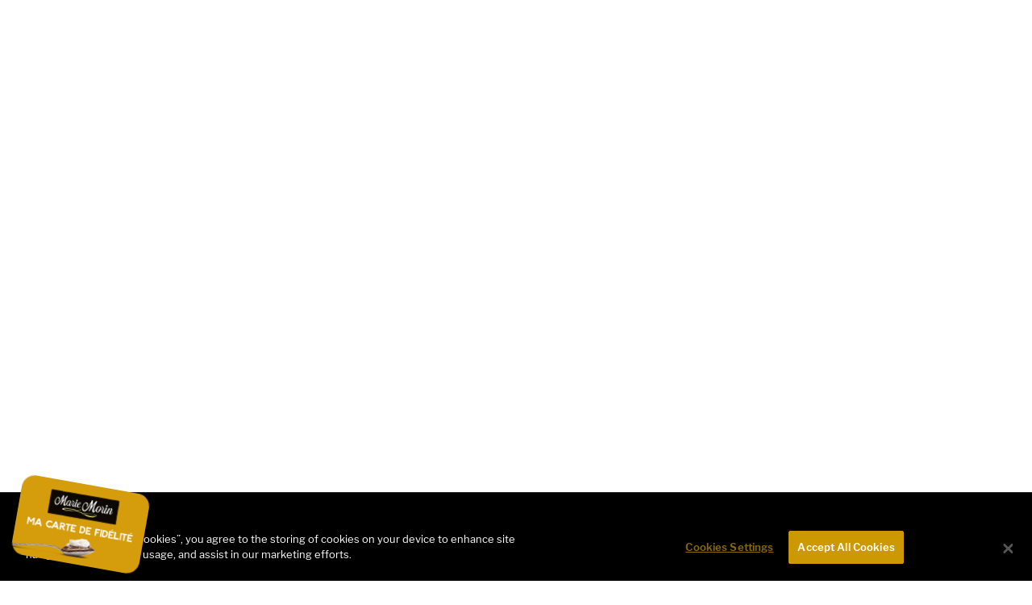

--- FILE ---
content_type: text/html; charset=UTF-8
request_url: https://marie-morin.fr/recettes/charlotte-au-chocolat/
body_size: 109273
content:
<!doctype html>
<html lang="fr-FR">
        <head>
            


    <meta charset="UTF-8">
<script type="text/javascript">
/* <![CDATA[ */
var gform;gform||(document.addEventListener("gform_main_scripts_loaded",function(){gform.scriptsLoaded=!0}),document.addEventListener("gform/theme/scripts_loaded",function(){gform.themeScriptsLoaded=!0}),window.addEventListener("DOMContentLoaded",function(){gform.domLoaded=!0}),gform={domLoaded:!1,scriptsLoaded:!1,themeScriptsLoaded:!1,isFormEditor:()=>"function"==typeof InitializeEditor,callIfLoaded:function(o){return!(!gform.domLoaded||!gform.scriptsLoaded||!gform.themeScriptsLoaded&&!gform.isFormEditor()||(gform.isFormEditor()&&console.warn("The use of gform.initializeOnLoaded() is deprecated in the form editor context and will be removed in Gravity Forms 3.1."),o(),0))},initializeOnLoaded:function(o){gform.callIfLoaded(o)||(document.addEventListener("gform_main_scripts_loaded",()=>{gform.scriptsLoaded=!0,gform.callIfLoaded(o)}),document.addEventListener("gform/theme/scripts_loaded",()=>{gform.themeScriptsLoaded=!0,gform.callIfLoaded(o)}),window.addEventListener("DOMContentLoaded",()=>{gform.domLoaded=!0,gform.callIfLoaded(o)}))},hooks:{action:{},filter:{}},addAction:function(o,r,e,t){gform.addHook("action",o,r,e,t)},addFilter:function(o,r,e,t){gform.addHook("filter",o,r,e,t)},doAction:function(o){gform.doHook("action",o,arguments)},applyFilters:function(o){return gform.doHook("filter",o,arguments)},removeAction:function(o,r){gform.removeHook("action",o,r)},removeFilter:function(o,r,e){gform.removeHook("filter",o,r,e)},addHook:function(o,r,e,t,n){null==gform.hooks[o][r]&&(gform.hooks[o][r]=[]);var d=gform.hooks[o][r];null==n&&(n=r+"_"+d.length),gform.hooks[o][r].push({tag:n,callable:e,priority:t=null==t?10:t})},doHook:function(r,o,e){var t;if(e=Array.prototype.slice.call(e,1),null!=gform.hooks[r][o]&&((o=gform.hooks[r][o]).sort(function(o,r){return o.priority-r.priority}),o.forEach(function(o){"function"!=typeof(t=o.callable)&&(t=window[t]),"action"==r?t.apply(null,e):e[0]=t.apply(null,e)})),"filter"==r)return e[0]},removeHook:function(o,r,t,n){var e;null!=gform.hooks[o][r]&&(e=(e=gform.hooks[o][r]).filter(function(o,r,e){return!!(null!=n&&n!=o.tag||null!=t&&t!=o.priority)}),gform.hooks[o][r]=e)}});
/* ]]> */
</script>

    <meta http-equiv="x-ua-compatible" content="ie=edge">
    <meta name="viewport" content="width=device-width, initial-scale=1">
    <meta name="facebook-domain-verification" content="kkj77gndw0xakvsrhh1h6hcu3akwb3"/>

            <title>Charlotte au chocolat - Marie Morin</title>
    
    

        
    

<script src="https://marie-morin.fr/wp-content/themes/yagami-theme/web/src/lib/jquery/jquery.min.js"></script>

<meta name='robots' content='index, follow, max-image-preview:large, max-snippet:-1, max-video-preview:-1' />
<link rel="alternate" hreflang="fr" href="https://marie-morin.fr/recettes/charlotte-au-chocolat/" />
<link rel="alternate" hreflang="en" href="https://marie-morin.fr/en/recettes/charlotte-au-chocolat/" />
<link rel="alternate" hreflang="x-default" href="https://marie-morin.fr/recettes/charlotte-au-chocolat/" />
<!-- Début de la mention CookiePro de consentement aux cookies du domaine : marie-morin.fr -->
<script type="text/javascript" src="https://cookie-cdn.cookiepro.com/consent/820863ea-2268-4da0-9ea5-f5adda765435/OtAutoBlock.js" ></script>
<script src="https://cookie-cdn.cookiepro.com/scripttemplates/otSDKStub.js"  type="text/javascript" charset="UTF-8" data-domain-script="820863ea-2268-4da0-9ea5-f5adda765435" ></script>
<script type="text/javascript">
function OptanonWrapper() { }
</script>
<!-- Fin de la mention CookiePro de consentement aux cookies du domaine : marie-morin.fr -->
	<!-- This site is optimized with the Yoast SEO plugin v26.6 - https://yoast.com/wordpress/plugins/seo/ -->
	<meta name="description" content="Découvrez la recette de Charlotte au chocolat. Laissez-vous guider par les étapes de préparation et... régalez-vous avec cette recette de dessert Marie Morin !" />
	<link rel="canonical" href="https://marie-morin.fr/recettes/charlotte-au-chocolat/" />
	<meta property="og:locale" content="fr_FR" />
	<meta property="og:type" content="article" />
	<meta property="og:title" content="Charlotte au chocolat - Marie Morin" />
	<meta property="og:description" content="Découvrez la recette de Charlotte au chocolat. Laissez-vous guider par les étapes de préparation et... régalez-vous avec cette recette de dessert Marie Morin !" />
	<meta property="og:url" content="https://marie-morin.fr/recettes/charlotte-au-chocolat/" />
	<meta property="og:site_name" content="Marie Morin" />
	<meta property="article:modified_time" content="2025-03-13T15:58:04+00:00" />
	<meta name="twitter:card" content="summary_large_image" />
	<script type="application/ld+json" class="yoast-schema-graph">{"@context":"https://schema.org","@graph":[{"@type":"WebPage","@id":"https://marie-morin.fr/recettes/charlotte-au-chocolat/","url":"https://marie-morin.fr/recettes/charlotte-au-chocolat/","name":"Charlotte au chocolat - Marie Morin","isPartOf":{"@id":"https://marie-morin.fr/#website"},"datePublished":"2023-12-12T07:53:37+00:00","dateModified":"2025-03-13T15:58:04+00:00","description":"Découvrez la recette de Charlotte au chocolat. Laissez-vous guider par les étapes de préparation et... régalez-vous avec cette recette de dessert Marie Morin !","breadcrumb":{"@id":"https://marie-morin.fr/recettes/charlotte-au-chocolat/#breadcrumb"},"inLanguage":"fr-FR","potentialAction":[{"@type":"ReadAction","target":["https://marie-morin.fr/recettes/charlotte-au-chocolat/"]}]},{"@type":"BreadcrumbList","@id":"https://marie-morin.fr/recettes/charlotte-au-chocolat/#breadcrumb","itemListElement":[{"@type":"ListItem","position":1,"name":"Home","item":"https://marie-morin.fr/"},{"@type":"ListItem","position":2,"name":"Recettes","item":"https://marie-morin.fr/recettes/"},{"@type":"ListItem","position":3,"name":"Charlotte au chocolat"}]},{"@type":"WebSite","@id":"https://marie-morin.fr/#website","url":"https://marie-morin.fr/","name":"Marie Morin","description":"","potentialAction":[{"@type":"SearchAction","target":{"@type":"EntryPoint","urlTemplate":"https://marie-morin.fr/?s={search_term_string}"},"query-input":{"@type":"PropertyValueSpecification","valueRequired":true,"valueName":"search_term_string"}}],"inLanguage":"fr-FR"}]}</script>
	<!-- / Yoast SEO plugin. -->


<style id='wp-img-auto-sizes-contain-inline-css' type='text/css'>
img:is([sizes=auto i],[sizes^="auto," i]){contain-intrinsic-size:3000px 1500px}
/*# sourceURL=wp-img-auto-sizes-contain-inline-css */
</style>
<style id='classic-theme-styles-inline-css' type='text/css'>
/*! This file is auto-generated */
.wp-block-button__link{color:#fff;background-color:#32373c;border-radius:9999px;box-shadow:none;text-decoration:none;padding:calc(.667em + 2px) calc(1.333em + 2px);font-size:1.125em}.wp-block-file__button{background:#32373c;color:#fff;text-decoration:none}
/*# sourceURL=/wp-includes/css/classic-themes.min.css */
</style>
<link rel='stylesheet' id='app-css' href='https://marie-morin.fr/wp-content/themes/yagami-theme/web/dist/css/app.css?ver=1761311277' type='text/css' media='all' />
<link rel="https://api.w.org/" href="https://marie-morin.fr/wp-json/" /><link rel='shortlink' href='https://marie-morin.fr/?p=3961' />

		<!-- GA Google Analytics @ https://m0n.co/ga -->
		<script>
			(function(i,s,o,g,r,a,m){i['GoogleAnalyticsObject']=r;i[r]=i[r]||function(){
			(i[r].q=i[r].q||[]).push(arguments)},i[r].l=1*new Date();a=s.createElement(o),
			m=s.getElementsByTagName(o)[0];a.async=1;a.src=g;m.parentNode.insertBefore(a,m)
			})(window,document,'script','https://www.google-analytics.com/analytics.js','ga');
			ga('create', 'UA-100601008-1', 'auto');
			ga('send', 'pageview');
		</script>

	<link rel="icon" href="https://marie-morin.fr/wp-content/uploads/2020/08/cropped-MM-V2-150x150.png" sizes="32x32" />
<link rel="icon" href="https://marie-morin.fr/wp-content/uploads/2020/08/cropped-MM-V2-300x300.png" sizes="192x192" />
<link rel="apple-touch-icon" href="https://marie-morin.fr/wp-content/uploads/2020/08/cropped-MM-V2-300x300.png" />
<meta name="msapplication-TileImage" content="https://marie-morin.fr/wp-content/uploads/2020/08/cropped-MM-V2-300x300.png" />



    <!-- Google Tag Manager -->
<script>(function(w,d,s,l,i){w[l]=w[l]||[];w[l].push({'gtm.start':
new Date().getTime(),event:'gtm.js'});var f=d.getElementsByTagName(s)[0],
j=d.createElement(s),dl=l!='dataLayer'?'&l='+l:'';j.async=true;j.src=
'https://www.googletagmanager.com/gtm.js?id='+i+dl;f.parentNode.insertBefore(j,f);
})(window,document,'script','dataLayer','GTM-MVV5BDL');</script>
<!-- End Google Tag Manager -->

<!-- Facebook Pixel Code -->
<script>
    !function(f,b,e,v,n,t,s)

    {if(f.fbq)return;n=f.fbq=function(){n.callMethod?

        n.callMethod.apply(n,arguments):n.queue.push(arguments)};

        if(!f._fbq)f._fbq=n;n.push=n;n.loaded=!0;n.version='2.0';

        n.queue=[];t=b.createElement(e);t.async=!0;

        t.src=v;s=b.getElementsByTagName(e)[0];

        s.parentNode.insertBefore(t,s)}(window, document,'script',

        'https://connect.facebook.net/en_US/fbevents.js');

    fbq('init', '161209241333754');

    fbq('track', 'PageView');

</script>
<noscript>
    <img height="1" width="1" style="display:none" src="https://www.facebook.com/tr?id=161209241333754&ev=PageView&noscript=1" />
</noscript>
<!-- End Facebook Pixel Code -->

<!-- Click2Buy -->
<script src="https://clients.clic2drive.com/popin_implementations/PM118-0ec0abd.js"></script>
<script>
    window.addEventListener("DOMContentLoaded", function() {
        //c2bPopin.init()
    });
</script>
<!-- End Click2Buy -->

<!-- Fidmarques -->
<script>

	var url = 'https://cdn1.purchease.com/web-widget/fdm/FidMarques-prod.min.js';

    (function (i, s, o, g, r, a, m) {
        i['FidMarquesLibraryName'] = r;
        i[r] = i[r] || function () {
        (i[r].q = i[r].q || []).push(arguments)
        },
        i[r].l = 1 * new Date();
        a = s.createElement(o),
        m = s.getElementsByTagName(o)[0];
        a.async = 1;
        a.src = g;
        m.parentNode.insertBefore(a, m)
    })(window, document, 'script', url, 'FDM');

    FDM('init', {
        clientId: '870bb1ff033d09aa134cfb95c9f7c0a5',
        corner: 'bottom-left'
    })

</script>
<!-- End Fidmarques -->
    </head>
    
            
            <body class="wp-singular recettes-template-default single single-recettes postid-3961 wp-theme-yagami-theme isDesktop" data-lang="fr_FR">

                            
        
                <div id="page-loader">
            <script>
                if(sessionStorage.getItem('loaded_once') === null){
                    document.getElementById('page-loader').classList.add('loader-active');
                }
            </script>
            <div class="layer behind"></div>
            <div class="layer above"></div>
            <span class="item-logo">
                <?xml version="1.0" encoding="UTF-8"?>
<svg width="249px" height="89px" viewBox="0 0 249 89" version="1.1" xmlns="http://www.w3.org/2000/svg" xmlns:xlink="http://www.w3.org/1999/xlink">
    <g stroke="none" stroke-width="1" fill="none" fill-rule="evenodd">
        <g transform="translate(-836.000000, -16.000000)">
            <g>
                <g transform="translate(836.000000, 16.000000)">
                    <g>
                        <path d="M71.6818484,31.21843 C71.3774949,31.1765354 71.0731413,31.1312891 70.7687877,31.0893945 C70.6140887,31.2066995 70.5535543,31.1932932 70.2458377,31.21843 C69.9431656,31.6373766 69.4319862,31.7714396 69.0738242,32.1300579 C69.0738242,32.2171988 68.592912,32.6344696 68.8148715,32.4937035 C68.3440483,33.0651467 68.0396947,33.5645311 67.639495,34.2130604 C66.6020024,35.8888469 66.0319701,38.1813228 65.4215814,40.2006455 C65.1659917,41.051945 65.2282076,42.1395304 65.0314708,42.9338532 C64.5808257,44.740351 65.426626,48.2427447 66.3346421,48.6616913 L67.639495,48.6616913 L67.639495,48.5326558 C68.895584,48.1505765 69.4639349,46.679236 69.9852034,45.5380254 C70.6191332,44.1622047 71.2951008,42.5333402 71.8113248,40.981562 C72.3056892,39.5035183 72.347727,37.7992435 72.7243855,36.2943872 C73.1313113,34.6755775 72.4620697,31.6491071 71.6818484,31.21843 M104.020676,39.9408986 L104.543626,39.9408986 C105.106932,39.4046469 106.344525,39.1113843 107.020492,38.6388125 C108.935734,37.2981833 109.84375,35.134743 109.628517,31.9993465 C109.426735,31.8736625 109.366201,31.8083069 109.236724,31.6088883 L108.454822,31.6088883 C106.452142,33.7321097 104.723548,36.5608373 104.020676,39.9408986 M113.497674,45.1157272 C112.325661,46.3306724 112.759491,45.8849132 111.584114,47.1015341 C110.353248,48.0098104 109.241769,48.6985586 107.802395,49.4442836 C106.252042,50.2469853 103.862614,50.4882986 102.327394,49.4442836 C101.426104,48.8309458 100.674468,47.5171292 100.238957,46.4496532 C100.010271,45.886589 100.225505,45.1727039 99.7176883,44.8861444 L99.7176883,45.0168558 C99.4284684,45.3117942 99.4301499,45.6854946 99.1964198,46.0575192 C98.1639718,47.7098446 96.6304334,50.2369306 93.9803714,50.2252001 C93.2102391,49.5481824 92.1559315,49.3990374 91.6329814,48.4019444 C91.3572136,47.8757475 91.269775,46.1731484 90.8493971,45.9284836 L90.8493971,46.1899063 C90.5652217,46.4865205 90.5618587,46.8551935 90.3298101,47.2305697 C89.6689761,48.2930183 88.8315834,49.3353575 87.590628,49.8330661 C87.0693594,50.0425394 86.1714323,50.2603916 85.6350302,49.8330661 C83.8744877,49.4124437 83.1548009,47.6562195 83.1564824,45.4089898 L83.1564824,44.1052279 C83.5264149,42.6808094 84.0140532,41.2379573 84.5924931,40.0699341 C84.6345309,39.8101872 84.8766685,39.3225334 84.9187063,39.0627865 C85.7073352,37.5311176 86.7111975,36.3999618 86.8087252,34.2130604 C86.5985362,33.996884 86.7212866,33.8561179 86.5480909,33.5611795 C86.2201962,33.0098457 84.3806227,31.9473971 83.6794324,31.7395996 L83.6794324,31.870311 C83.3078184,32.3395312 83.3851679,32.9092986 83.1564824,33.5611795 C82.7815053,34.6353586 82.4300694,35.9072805 81.9827874,37.0769795 C80.8158185,40.1419929 79.640442,43.2003032 78.2010682,45.9284836 C77.1803908,47.8673686 76.4892896,50.2503369 73.5079698,50.2252001 C72.8689955,49.668839 71.9273491,49.5414792 71.4212142,48.7924027 C71.0916379,48.3081004 71.1925286,47.6243795 70.6393114,47.361281 C69.4891575,49.3956858 66.8239619,51.2910003 64.1184101,49.4442836 C63.1969418,48.8141879 62.3091038,47.3043043 61.902178,46.1899063 C61.8147394,45.6687367 61.7273008,45.1475671 61.6398622,44.6263975 C61.5070228,45.2263291 61.0446072,46.1798516 60.8226477,46.6758844 C60.1433171,48.1991743 59.097417,49.3169239 58.002753,50.5653848 C57.548745,51.0832028 56.0807855,52.0869989 54.8684157,51.8373067 C51.1959948,51.8490372 51.3658275,46.694318 51.7340785,43.0444551 C51.9005481,41.3954812 52.3814604,39.0275949 52.8943213,37.606528 C53.143185,36.9194556 53.287795,35.4615213 53.3987748,34.8314256 C53.6039192,33.6768088 53.9940298,32.2239019 54.4043186,31.1262618 C54.4043186,30.8195928 54.6649529,30.206255 54.6649529,29.8962345 C55.0365669,28.887411 55.1475466,26.8362484 55.6805858,26.0352225 L55.6805858,25.6883347 L55.4502187,25.6883347 C55.1004643,26.7507833 54.2748422,27.7009542 53.7081729,28.5824179 C53.439131,28.9963372 53.3516924,29.4052291 53.1011472,29.8224999 C52.2452579,31.2452426 51.4599921,32.8808102 50.6898599,34.3672328 C48.9259544,37.7657277 47.3907345,41.2865551 45.6974525,44.6632648 C45.0298924,45.9904877 44.7171313,47.2423002 43.940273,48.4890853 C43.5333473,49.1426421 42.8725133,49.8163082 42.4454094,50.4497555 C41.9426375,50.4547829 41.3877387,50.4497555 41.0531179,50.3324504 C41.2649884,49.2029704 41.8854661,47.4919924 42.3024809,46.372567 C42.3411557,45.91005 42.5227589,45.3587162 42.5631152,44.8945234 C42.9229586,43.9091609 43.0238493,42.4277657 43.3820112,41.4005086 C43.3820112,40.8206865 43.4576793,39.8269451 43.4576793,39.247123 C43.7082245,38.1276976 43.5753851,36.2709262 43.9554066,35.1766376 C43.9554066,34.3270139 44.1269208,33.2679169 44.1269208,32.4199689 C44.2093149,31.8602562 44.1908182,31.1379923 44.3034795,30.6637447 C44.6515524,29.1907284 44.5355281,27.4462347 44.6532339,26.0352225 L44.6532339,25.8056397 C44.0310746,26.1676096 44.1319653,27.2853592 43.8393823,28.0025958 C43.1953635,29.5845382 42.7245403,31.2552973 42.0973365,32.9780058 C39.662508,39.662718 37.3252071,47.0730458 32.2302275,51.1435311 C30.7168672,52.3517731 29.5667134,53.4577922 26.7737229,53.4577922 L24.6836043,53.4577922 C20.7925868,51.6110755 19.1101503,47.7165478 19.1101503,41.8864867 C19.1101503,40.7754402 19.0824897,39.41135 19.343124,38.6488672 C19.343124,38.2232174 19.6256179,37.4456525 19.6256179,37.0216785 C21.3138554,32.2239019 22.7868594,28.3863509 26.7737229,25.921269 C27.0915286,25.7235262 28.2215043,25.3179859 28.5140873,25.2258176 C29.4036068,25.2258176 29.9803652,25.1822472 30.8698848,25.1822472 C30.9875906,25.2995522 31.4180575,25.4570761 31.5324003,25.5743812 C34.0176741,26.7306739 34.2261816,27.8500992 34.9004676,30.779374 C35.0719818,31.5267747 35.1728725,33.8175748 34.9004676,34.5984913 C34.3943327,36.0413435 33.9722733,37.614907 33.1584218,38.7628207 L31.7661304,40.1520477 C31.3793827,40.1503719 31.0750292,40.1185319 30.8362545,40.0364184 C30.762268,39.8369998 30.8127134,39.9224649 30.7219118,39.8051599 C30.9186486,38.8499616 31.7594043,38.124346 32.1142032,37.2579644 C32.4605946,36.4133681 32.5194475,35.4699003 32.6220197,34.608546 C32.9263732,32.0278349 32.162967,29.5677803 30.7219118,28.4651129 C30.2594961,28.1131977 28.9512802,27.4747231 27.8179415,27.8886423 C23.5031832,29.4638816 22.7380955,33.6969182 21.549267,38.4159329 C21.1675639,39.9308439 21.6148459,42.3774921 21.8973398,43.3913429 C22.6809242,46.2016368 23.2408675,48.7102891 25.6134801,49.8716092 C25.7143708,49.920207 27.4698687,50.218497 27.4698687,50.218497 C27.4698687,50.1414108 28.0415826,50.1615202 28.0415826,50.0844341 C28.7242762,49.7961988 28.8890643,49.9235586 29.5599874,49.5230456 C31.6164758,48.2963699 32.6926431,46.2284494 33.9705918,44.2007478 C35.4906781,41.7926426 36.8207537,38.901911 38.0348049,36.217301 C38.705728,34.7359058 39.0571639,33.1640181 39.7751692,31.8200374 C40.0475741,31.3156256 39.9164162,30.849757 40.1232421,30.3168569 C40.4360032,29.5141552 40.9589533,28.448355 41.2851665,27.655708 C41.5424377,27.0272881 41.3810127,26.6452088 41.6332394,26.0352225 C42.3646968,24.2672678 43.0188048,22.1457221 43.7233581,20.3660369 C43.7233581,20.0962352 43.940273,19.5901477 43.940273,19.3186703 C44.0478898,19.0404898 44.2009073,18.6952778 44.3034795,18.4003393 C44.3034795,18.1690808 44.4632231,17.7333763 44.4632231,17.500442 C44.7692582,16.8602916 44.9474984,16.2402506 45.3930989,15.4224668 C45.9900355,15.1995872 46.4709477,15.3923026 47.0897439,15.3923026 C48.7023134,16.2268443 48.5980597,18.5813243 48.5980597,21.0598125 C48.5980597,23.2584443 48.4467236,24.4700379 48.4467236,26.666994 C48.3693741,26.666994 48.4450421,27.655708 48.3676926,27.655708 L48.3676926,29.8543398 C48.1104214,31.0491756 48.0330718,32.1451399 48.0196197,33.5578279 L48.3676926,33.5578279 C48.8301082,31.595482 50.2577114,29.8593672 51.153957,28.2355301 C52.8791877,25.1085126 54.5321135,22.2261598 56.3767315,19.3253735 C57.0308394,18.2981164 59.4522159,15.3068375 60.2879271,15.3487322 C60.6359999,15.3671658 61.241344,15.8347103 61.602869,15.9687732 C61.2178029,18.4673708 60.8579594,19.1611464 60.208896,20.7129247 C60.208896,20.9073159 59.9146315,21.5390874 59.9146315,21.7318028 C59.4791201,22.9283144 59.1159136,23.9823841 58.6988988,25.2258176 C57.6983995,28.2221238 57.3856383,31.6155914 56.6104616,34.7141206 C56.3145156,35.8871711 56.4523995,36.649654 56.302745,38.0237989 C56.016888,40.6681899 55.4502187,45.5765685 56.7130338,47.486965 C57.0106613,47.5606996 57.2712956,47.6713015 57.772386,47.5573481 C58.3895007,46.8501662 59.1915816,46.2485588 59.7431174,45.4743455 C60.356869,44.6180186 60.5283832,43.186897 61.3741834,42.5785865 C61.4212658,42.4361446 61.4683481,42.2937028 61.5103859,42.1529367 C61.6398622,41.1122733 61.7710201,40.0699341 61.902178,39.0292707 C62.7614304,36.547431 63.8695464,34.0706186 65.5510578,32.3898048 C67.6092278,30.3369663 71.9441642,28.6192852 73.6374462,32.2590934 L73.8980805,32.2590934 C73.9905636,31.6574861 74.0292384,31.3139498 74.6799833,31.21843 C75.1239023,31.8250647 75.9293463,32.1669252 76.5061047,32.6495517 C76.7280642,32.835564 76.8104583,33.2310496 77.0290547,33.4304682 C77.0139211,35.0442505 76.2959158,36.421747 75.8536783,37.7271847 C75.1726661,39.7448316 74.8414084,41.9267055 74.2898726,43.9761924 C73.9535704,45.2280049 73.7719671,47.6545437 74.8111412,48.1421975 C74.9557512,48.2544752 74.925484,48.2243111 75.2029333,48.2729089 C75.5510062,47.9679157 75.8990791,47.6629226 76.2454704,47.361281 C76.773465,46.6323139 76.9786094,45.8480459 77.4191654,45.0168558 C78.5037403,42.9673689 79.4874244,40.5894279 80.4173003,38.3773898 C80.8006849,37.4724651 80.824226,36.6831697 81.2008846,35.7748934 C81.5069197,35.0341958 82.8470843,31.5351537 82.5057374,30.4375135 C82.2434217,29.5962687 81.4228441,29.46053 81.330361,28.3545109 C81.6094919,28.0763304 81.5422314,27.8601539 81.9827874,27.70263 C82.1509385,27.576946 82.3039561,27.5819734 82.6352138,27.5735945 C83.0219614,27.9154549 83.6474837,28.0545452 83.9400667,28.4852223 C84.3049547,29.0231497 84.2696429,29.9816996 84.7219695,30.4375135 C85.2852758,31.0072809 86.420296,30.9938746 87.2005173,31.3491414 C88.0093243,31.7178144 88.4128871,32.481973 89.0249572,33.0416857 C89.1863823,35.2503723 88.6869734,36.3094693 88.1118965,37.9869316 C87.6881556,39.2303651 87.600717,40.2341612 87.2005173,41.5027316 C86.9096159,42.4244141 86.2067441,44.026466 86.5480909,45.4089898 C86.6775673,45.7977723 86.8087252,46.1899063 86.9382015,46.5786888 C87.3838021,46.8535177 87.5704498,47.1384014 88.2430544,47.2305697 C88.6533432,46.8082715 89.3242662,46.6758844 89.6773836,46.1899063 C91.421111,43.7784496 92.3947061,39.5889834 93.3279449,36.4250986 C93.7869976,34.8699687 93.9568302,33.3382999 94.3721635,31.870311 C94.5588113,31.2016722 94.3385333,30.5933617 94.8934321,30.3068022 C95.4886871,29.9196955 97.4510109,31.1145313 97.6326142,31.7395996 C98.3035372,32.5188403 97.5216344,35.2151807 97.240822,36.0346403 C96.139432,39.2337167 94.1905603,44.0750638 95.02459,48.1421975 C95.2902688,48.2377174 95.6332971,48.2729089 96.067127,48.2729089 C96.3866142,47.7802277 97.0272701,47.5606996 97.3702984,47.1015341 C97.9941391,46.2619651 98.3623901,45.4223961 98.9357855,44.497362 C99.1291593,44.1823141 99.5680338,43.8019106 99.7176883,43.4550228 C99.890884,42.1981829 100.065761,40.9396673 100.238957,39.6811517 C101.685057,35.3525952 105.276765,29.6180539 111.194004,31.0893945 C111.431097,31.4949348 111.836341,31.9105298 111.975907,32.3898048 C112.488768,34.1493805 111.469772,35.6106663 110.93337,36.4250986 C109.100522,39.2069041 106.904468,39.8101872 103.760042,41.2413089 C103.559942,42.8902828 102.942827,45.4089898 103.760042,46.969147 C104.067758,47.5556723 104.748771,47.8204465 105.196053,48.2729089 C108.644832,48.3081004 108.907148,47.3495505 110.854338,45.8949679 C111.794303,45.1928134 112.007855,44.669968 112.978087,44.5945576 C113.102519,44.7051595 113.497674,45.0285863 113.497674,45.1157272 M94.6815616,26.6602908 C94.3133106,25.37999 94.8967951,23.8801611 95.3339881,23.276878 C95.5811702,22.9366933 96.0822606,22.7925757 96.3782067,22.4959615 C96.8204442,22.4775278 97.4358773,22.4406605 97.681378,22.624997 C100.26418,23.3170968 99.742911,28.7030745 96.6388409,28.7432934 C96.4168814,28.5489022 96.0553565,28.4315971 95.7257802,28.3528352 C95.392841,27.8316656 94.8682094,27.3121718 94.6815616,26.6602908" fill="#000000"></path>
                        <path d="M180.915923,33.2916946 C179.544015,32.0016052 177.799636,34.5345032 177.283907,35.2656664 C174.969866,38.5415478 174.314249,41.5253016 173.196835,46.0490574 L173.196835,47.872744 C173.196835,50.0679223 173.087285,52.8051407 174.710316,53.3387379 C174.974922,53.5700759 175.231101,53.6376198 175.468741,53.4907117 C177.897389,53.1546806 180.728844,47.9841915 181.067608,45.4411619 C179.881093,45.4749339 178.790646,45.100065 178.645702,44.0750856 C178.797387,44.022739 178.947387,43.9720811 179.099072,43.9231117 C179.715925,43.5246024 180.882215,44.569845 181.370978,44.2270595 C181.794011,43.7323001 181.613674,43.0062027 181.824348,42.2530877 C182.397381,40.1896201 182.987267,34.034678 180.915923,33.2916946 M230.469767,44.4702177 C230.211903,45.836294 229.736623,46.5455054 229.227635,47.4877435 C228.105165,49.5697857 227.618087,50.9324848 225.406855,53.186764 C224.719216,53.889221 223.210792,55.2181482 221.171469,54.5545289 C219.374843,54.1104275 218.191699,51.2077264 218.901249,48.7828987 C219.711921,46.0085311 220.52765,43.4435497 221.473154,40.7333489 C222.093378,38.9569431 222.9445,36.9272475 222.531579,34.505797 C222.009108,34.1748317 221.926524,33.9282962 221.019784,33.8979015 C220.82765,34.1039105 220.660796,34.0296122 220.414729,34.2018492 C219.464169,34.8705343 217.579903,37.2666558 216.932713,38.3034554 C215.570917,40.4918792 215.260806,43.2105231 214.360807,45.8970836 C213.509685,48.4384245 212.665305,51.1975948 212.090587,53.9466334 C211.146768,54.4464586 209.125985,54.2657785 207.703516,54.2505811 C207.706886,52.7139564 208.338908,51.9000518 208.458571,50.4529228 L208.003515,50.4529228 C207.573741,52.2360829 204.931049,54.9564154 202.708019,55.0087619 C201.743976,54.1897916 200.773191,54.3147479 199.982743,53.0347901 C199.492294,52.2411487 199.584991,50.5559273 199.076003,49.8467158 L199.076003,50.148975 C198.02769,51.3968494 197.685556,53.1496148 196.350727,54.0986073 C193.458597,56.157009 190.935568,53.3522467 190.29849,51.0608183 C189.909165,49.6626586 190.478827,47.8355948 190.75186,46.9609007 C191.329949,45.1101966 191.584443,43.534734 192.417026,41.9474513 C193.288372,40.2892474 194.321517,39.2136101 194.383876,36.6334313 C194.190057,36.4392425 194.252416,36.2670054 194.082192,36.0238472 C193.561406,35.2859296 191.963656,34.3470687 190.903545,34.2018492 C190.852984,34.3538231 190.802422,34.505797 190.75186,34.6594595 C190.29849,36.0745051 189.84512,37.492928 189.390065,38.9096623 C188.604673,40.5070766 187.696248,42.2243815 186.666474,43.619164 C186.30243,44.1105462 185.301308,44.4246255 185.001309,44.8332664 C184.51086,45.5070173 184.502433,47.0655938 184.094569,47.872744 C183.155806,49.7200709 181.920415,51.6822226 180.310868,52.8845048 C180.108621,53.136106 179.906374,53.3893958 179.704127,53.6426856 C177.979973,54.8804284 174.626046,56.0911537 172.290095,54.5545289 C171.238412,53.8622034 170.227178,52.4235174 169.716504,51.2127921 C169.364258,50.3752472 169.477179,49.164522 168.959764,48.4789509 L168.959764,48.6309248 C168.577181,49.0243683 168.720439,49.5427681 168.412012,50.0358389 L168.410327,50.0341503 C167.66707,52.5721141 166.030556,54.0175545 164.424379,55.8615043 C163.896852,56.4677112 162.192922,57.6395987 160.787307,57.3474711 C156.524955,57.3609799 156.722145,51.34788 157.148549,47.0875456 C157.342369,45.1642317 157.901919,42.4033729 158.495176,40.7434804 C158.783378,39.9430847 158.951917,38.2426658 159.081692,37.5064368 C159.319332,36.1589351 159.772702,34.4618934 160.247982,33.1853128 C160.247982,32.8256413 160.549667,32.1079869 160.549667,31.7483154 C160.981127,30.5730507 161.110902,28.1786178 161.72944,27.2448227 L161.72944,26.8395591 L161.459777,26.8395591 C161.055284,28.0773019 160.096297,29.1883998 159.438995,30.2150678 C159.128883,30.698007 159.027759,31.1741918 158.736187,31.6621968 C157.743492,33.3220893 156.83001,35.2302058 155.936754,36.9643966 C153.889004,40.9309149 152.107547,45.0375868 150.142382,48.9787761 C149.370473,50.5272211 149.004743,51.9844817 148.104745,53.4400538 C147.63115,54.2033004 146.865983,54.9884988 146.370478,55.728105 C145.787333,55.7348594 145.141829,55.728105 144.754189,55.5930171 C144.998571,54.2742215 145.719918,52.2766093 146.203625,50.9730111 C146.24913,50.430971 146.461489,49.7893035 146.50531,49.2472633 C146.924972,48.0990162 147.039578,46.3698912 147.45587,45.1692975 C147.45587,44.4955467 147.541825,43.3337908 147.541825,42.6583513 C147.835083,41.351376 147.680027,39.1849039 148.121599,37.9083233 C148.121599,36.9188045 148.320475,35.6827503 148.320475,34.6915428 C148.418228,34.0380552 148.396318,33.197133 148.526093,32.6432727 C148.928901,30.9259678 148.795755,28.8912064 148.928901,27.2448227 L148.928901,26.974647 C148.209239,27.3984852 148.325531,28.7020834 147.986768,29.5396283 C147.24014,31.3852667 146.694073,33.3339095 145.965985,35.3450305 C143.139585,43.1429791 140.429478,51.7886043 134.513758,56.5386323 C132.757581,57.9486122 131.424438,59.2353244 128.181747,59.237013 L125.754785,59.237013 C121.24131,57.0840497 119.289628,52.5383421 119.289628,45.7383553 C119.289628,44.4432001 119.254234,42.849163 119.55929,41.9592715 C119.55929,41.4645121 119.886256,40.556046 119.886256,40.0612866 C121.844679,34.4618934 123.55535,29.987107 128.181747,27.1097349 C128.552532,26.8783968 129.862081,26.4089664 130.20253,26.2992075 C131.233988,26.2992075 131.903088,26.2502381 132.936233,26.2502381 C133.071064,26.3836374 133.569939,26.5710719 133.704771,26.7061598 C136.586788,28.0553501 136.829484,29.3623255 137.613191,32.7783606 C137.812067,33.6513661 137.930044,36.3227292 137.613191,37.2345724 C137.026675,38.9164167 136.537912,40.753612 135.590722,42.0943594 C135.053083,42.6330223 133.969377,41.3479988 134.378927,40.3382168 C134.781735,39.3520752 134.849151,38.2511088 134.967128,37.2480812 C135.32106,34.2356212 134.43623,31.3633149 132.762637,30.0799799 C132.228369,29.6696504 130.708147,28.9216012 129.395228,29.4045404 C124.386248,31.245113 123.498047,36.1808869 122.117712,41.6890957 C121.67614,43.4570585 122.193555,46.3107902 122.523891,47.4928093 C123.432317,50.7737565 124.081192,53.6984094 126.833434,55.0526655 C126.951412,55.1100779 128.989049,55.4579292 128.989049,55.4579292 C128.989049,55.3667449 129.653092,55.3920738 129.653092,55.3008895 C130.446911,54.9648584 130.635675,55.1151437 131.414325,54.6474018 C133.802523,53.2171588 135.051397,50.8041513 136.534541,48.4384245 C138.297459,45.6269078 139.841277,42.2564648 141.250263,39.1241143 C142.028913,37.3933007 142.436778,35.5628598 143.271046,33.9941516 C143.587899,33.4014535 143.436214,32.8611019 143.675539,32.2396976 C144.036213,31.3025253 144.644639,30.0597167 145.022166,29.1343647 C145.322166,28.4015128 145.135087,27.9574114 145.42666,27.2448227 C146.276097,25.1796666 147.032837,22.7041809 147.851936,20.6305818 C147.851936,20.3148138 148.104745,19.7238043 148.104745,19.4080364 C148.229464,19.0821368 148.40643,18.6802503 148.526093,18.3357762 C148.526093,18.0639118 148.7098,17.5573322 148.7098,17.2871564 C149.068788,16.5391072 149.27272,15.8146984 149.790135,14.8623288 C150.481145,14.6039732 151.040695,14.8251796 151.758671,14.8251796 C153.63114,15.799501 153.511477,18.546851 153.511477,21.4394206 C153.511477,24.0044019 153.334511,25.417759 153.334511,27.9810518 C153.2435,27.9810518 153.33114,29.1343647 153.241815,29.1343647 L153.241815,31.699346 C152.9435,33.0941285 152.854175,34.3723977 152.837321,36.0187814 L153.241815,36.0187814 C153.777769,33.7290416 155.434507,31.7061004 156.474393,29.8081155 C158.478322,26.1607424 160.394611,22.7987425 162.538427,19.4147908 C163.296853,18.2175743 166.104713,14.7272409 167.075498,14.7762102 C167.479992,14.7964734 168.181114,15.3435794 168.600776,15.5006191 C168.155833,18.4117632 167.739542,19.2239791 166.984487,21.0341569 C166.984487,21.2604291 166.642353,21.9983467 166.642353,22.2229303 C166.136735,23.6177128 165.715388,24.8487012 165.231681,26.2992075 C164.070447,29.7946067 163.708088,33.7543706 162.80809,37.3696603 C162.465955,38.7391138 162.624382,39.6290053 162.452472,41.2297969 C162.118765,44.3148666 161.461463,50.0442819 162.926067,52.2698549 C163.273257,52.357662 163.574942,52.4876841 164.156402,52.3525962 C164.872693,51.5285601 165.803028,50.8261031 166.445162,49.9243914 C167.156397,48.9230524 167.343475,47.2547169 168.331114,46.5488826 C168.331114,46.5235537 168.428866,46.4897817 168.514821,46.4593869 C168.760888,46.0237285 168.979989,45.5779384 169.111449,45.1389028 L169.111449,44.0750856 C169.450213,42.8288998 169.662572,41.3361786 170.17156,40.1254533 C171.312569,37.4084981 173.274363,34.5243716 175.618741,32.9860582 C181.777157,28.9486188 186.824901,35.5375308 185.454679,42.5553468 L185.758049,42.5553468 C186.172655,41.830938 186.845126,41.2703232 187.271529,40.581375 C188.323213,38.8893991 188.586134,37.0944187 189.23838,34.9617186 C189.383323,34.488911 189.939502,33.4571772 189.693435,32.683799 C189.38838,31.7263636 188.434449,31.5558151 188.329955,30.2539056 C188.653549,29.9296946 188.576022,29.6764048 189.08838,29.4940362 C189.267032,29.3555711 189.337818,29.3707685 189.693435,29.3420623 C190.261412,29.9077428 191.122646,30.1086861 191.508601,30.8618011 C191.906353,31.6334907 191.704106,32.3443907 192.417026,32.8340843 C192.867025,33.1447865 193.372642,33.0772425 193.930506,33.2916946 C195.334437,33.8269803 196.682749,34.6611481 197.107467,36.1775097 C197.432747,37.3308226 196.748479,38.5432364 196.502412,39.2152987 C196.453536,39.6188737 196.401289,40.0241374 196.350727,40.4310897 C195.730503,42.268285 194.943426,44.4161825 194.383876,46.3513166 C193.868147,48.1429198 194.087248,50.9004014 195.443987,51.364766 C195.652975,51.5251829 195.942862,51.5167399 196.350727,51.5167399 C196.692861,51.0253577 197.370388,50.7788223 197.714208,50.3009489 C197.941735,49.9868695 198.285555,49.387417 198.470948,49.0868464 C199.524317,47.376296 199.665889,45.3668636 200.437798,43.3152162 C201.674875,40.0241374 202.467008,36.071128 203.313074,32.3798513 L204.069814,32.3798513 C205.011947,33.0823083 206.249024,32.9337116 206.643405,34.2018492 C207.428797,35.1187583 206.378799,38.3794423 206.036665,39.3672725 C204.855206,42.7765532 202.758581,48.2070865 203.616444,52.4285832 C203.997342,52.6362808 204.145657,52.7240879 204.82824,52.7325309 C205.43161,52.1752934 206.036665,51.6180558 206.643405,51.0608183 C208.394526,48.634302 209.842276,45.6201534 210.878791,42.5553468 C211.611936,40.3956291 211.942272,38.0011962 212.545642,35.8718733 C212.837214,34.8350737 212.695642,33.2950718 213.302382,32.5318252 C213.494517,32.3832285 213.674853,32.3899829 214.057437,32.3798513 C214.866424,33.0451592 215.90631,32.9809924 216.481028,33.8979015 C217.016982,34.5024198 216.89732,35.4429692 216.781028,36.3294835 L217.084398,36.3294835 L217.084398,36.1775097 C217.473723,35.806018 217.52597,35.4362149 217.841138,34.9617186 C218.719226,33.6496775 219.973157,32.6449613 221.624839,32.0759035 C222.344501,31.8293681 223.672588,31.5625695 224.350115,32.0759035 C226.028764,32.4794786 227.296178,35.4970044 226.618651,38.1514815 C226.048989,40.3888747 225.29899,42.4405221 224.500115,44.3773448 C224.449553,44.7319505 224.331576,45.1237054 224.279329,45.4783111 C223.482139,47.582305 222.863601,48.5397405 222.983264,51.2904677 C223.134949,51.339437 223.290005,52.0739775 223.440005,52.1229468 C223.648993,52.2850523 223.93888,52.2766093 224.350115,52.2749207 C224.781575,51.8645912 225.501237,51.6906656 225.86191,51.2127921 C226.989437,49.7183823 226.841122,50.0375275 227.618087,48.2695647 C227.980446,47.4472171 229.14168,44.6340118 229.724825,44.2439455 C229.918645,44.0953488 230.361902,44.3081122 230.469767,44.4702177 M203.114198,27.9742974 C202.687794,26.478199 203.363636,24.7304993 203.870938,24.0246651 C204.157455,23.6261558 204.738914,23.4589845 205.082734,23.1145104 C205.598463,23.0942472 206.309698,23.0503437 206.594529,23.2664843 C209.594524,24.0719459 208.987783,30.3569101 205.386104,30.4041908 C205.126554,30.17623 204.708577,30.0377649 204.325994,29.9482692 C203.938354,29.3403737 203.331613,28.7324782 203.114198,27.9742974" fill="#050302"></path>
                        <path d="M96.1031454,62.2974602 C94.6181259,62.6908008 92.8229547,63.1263455 91.295795,63.5044927 C90.9435032,63.5247506 90.592897,63.5416322 90.2422908,63.5618901 C85.4635957,64.623741 80.0477412,64.9934475 74.8375308,65.781817 C74.1902578,65.7851933 73.5429848,65.7902578 72.8957118,65.7936341 C70.5982298,66.146459 67.7259559,66.0890616 65.342508,66.4081234 C64.3564281,66.3557905 63.3686625,66.3051458 62.3825826,66.2528129 C59.7075247,66.1126959 57.1622585,65.9134933 55.2136971,65.3158856 C54.1011967,64.9765659 54.5630529,65.0643501 54.0691701,64.3603885 C54.0186019,64.3570122 53.9697193,64.355324 53.9208367,64.3519477 C53.9275792,64.3148082 53.9309504,64.2776688 53.9376928,64.2405293 C57.5600617,62.7920903 59.5912178,61.9159366 64.0445908,61.1815882 C66.3488152,60.8017527 68.7255207,60.8608383 71.0061467,60.536712 C73.2682309,60.214274 75.7932698,60.6312488 78.0486116,60.3442621 C78.9790665,60.2244029 80.3106959,60.6835817 81.0253931,60.3881542 C84.3258111,60.5586581 88.587025,60.4995726 91.3547912,61.1512013 C92.7690153,61.4871446 95.2620277,61.1596421 96.1891114,61.7420564 C96.6813085,61.7690669 97.1751913,61.7927011 97.6690741,61.8197116 C97.3235247,62.2248694 96.7268199,62.1320208 96.1031454,62.2974602 M174.689503,66.0367288 C172.712286,64.8415133 166.167075,64.4684306 162.423343,64.2742925 C155.87476,63.9315965 149.044682,63.7594045 143.586687,64.5207634 L142.401706,64.4583016 C140.920057,64.6625687 139.010265,64.7638581 137.547158,64.9900712 C134.637801,65.4408092 131.654277,65.2314777 129.186549,66.0097183 C129.206776,66.3692958 129.269144,66.3422853 129.398935,66.5820036 C130.529977,66.6140786 131.42672,66.4334458 132.277952,66.2831997 C133.938274,65.9945248 135.726703,65.9995893 137.282518,65.7615591 C137.879223,65.7548065 138.477613,65.749742 139.074318,65.7429894 C141.301005,65.4205513 144.024945,65.4289921 146.332541,65.1133067 C147.126461,65.1183712 147.922068,65.1217475 148.717674,65.1268119 C151.06741,64.8246318 154.044192,65.170704 156.515291,64.8617712 L159.476902,65.0153936 C160.800103,64.8516423 163.400995,64.9968238 164.656772,65.2871869 L167.173382,65.4188632 C169.421982,65.9523209 172.781396,65.8442788 174.247874,66.9044417 C174.283272,67.0209245 174.308556,67.1070205 174.343953,67.2235034 C173.797817,68.6719424 171.545846,69.1969594 169.954634,69.7152237 C167.259348,70.5880011 164.135919,71.1839206 160.997319,71.7123139 C159.542641,71.9570967 158.030651,71.8591836 156.619799,72.0431927 L155.436503,71.9807309 C149.777921,72.7336491 140.609906,71.4979179 136.163275,70.1879078 C134.915926,69.8198895 133.889392,69.8249539 132.694297,69.4451185 C128.866284,68.2347097 124.724748,67.1036442 121.011356,65.8071394 C119.546564,65.2956277 118.046374,65.1909619 116.557983,64.6760739 C114.692017,64.032886 112.349023,63.4808585 110.410575,62.896756 C109.923435,62.8342942 109.436295,62.7718324 108.947469,62.7076824 C107.359627,62.2366865 105.29813,61.6373906 103.472618,61.4128657 C103.469247,61.3504039 103.470932,61.3689736 103.467561,61.3082 C105.438036,60.7561725 107.324229,59.8749543 109.201995,59.1338533 C111.684894,58.1496575 114.23016,56.9409368 116.566411,55.5465188 C117.056923,55.2561558 116.734972,54.8678796 116.672604,54.7851599 C116.622036,54.7176336 116.456847,54.5386889 115.969706,54.6484191 C113.71605,56.09517 111.381485,57.3595999 109.218851,58.2374417 C107.416938,58.9684138 105.490289,59.9255991 103.582183,60.5215186 L103.137182,60.4995726 C102.795004,60.6042383 102.058394,61.0465356 101.733072,61.0971803 C101.556083,61.125879 98.5894154,60.4387989 98.2640933,60.3560792 C97.5780513,60.2834884 96.893695,60.2092095 96.207653,60.1366187 C94.051762,59.603161 91.248598,59.5221295 88.9241463,58.9684138 L85.2242395,58.7759639 C84.6056218,58.627406 83.5015494,58.6105245 82.855962,58.6527284 C80.6225331,58.7945336 78.402589,58.2982154 76.4573989,58.54131 L75.1257695,58.4704074 C72.8737989,58.7573942 70.3150479,58.4433969 68.0664485,58.7759639 C61.544836,59.7399018 55.1648145,60.1366187 50.2057595,62.4375772 C49.5062327,62.7617035 49.2500205,63.3981388 48.6533157,63.8151137 C48.3920466,66.1633406 52.6616885,66.5397997 55.1547009,67.1846758 L56.4863302,67.2538902 C60.9801578,68.366386 69.5480968,67.745144 73.3659961,67.1255903 C73.9627009,67.1205258 74.5627769,67.1154613 75.1594817,67.1087087 C77.082759,66.7930233 79.2083091,66.7812062 81.2327228,66.4165642 C84.5971938,65.8122038 88.256646,65.5218408 91.4879542,64.7115252 C93.1263639,64.2996148 94.8810805,63.9738005 96.5902858,63.5213743 C97.1920474,63.3609993 98.0348507,62.960906 98.6332411,62.8410469 C99.6294347,62.6469088 101.984227,63.325548 102.710724,63.5044927 C103.297315,63.572019 103.883906,63.6395453 104.470497,63.7087597 C106.744381,64.3519477 109.503719,64.7874923 111.668038,65.4289921 C112.156864,65.4948303 112.644004,65.5572921 113.13283,65.6197539 C115.8534,66.4418865 118.828495,67.0681929 121.579406,67.9662927 C126.88401,69.7000303 131.886891,71.6785507 137.007764,73.4848791 C139.671023,74.4251828 142.888846,74.7594379 145.799889,75.5140443 C147.347276,75.9158257 151.876501,76.1200928 153.498055,75.9175139 C155.439874,75.6761074 157.157507,75.8769981 158.927394,75.5292377 C161.600767,75.0042208 164.535408,74.4234946 166.84806,73.4764383 C167.817284,73.0797213 168.899444,72.6239189 169.880467,72.1782453 C170.049028,72.0364401 170.220959,71.896323 170.391206,71.756206 C172.68026,70.7027958 175.05528,69.622375 175.45814,66.8622377 C175.201927,66.5870681 174.944029,66.3118984 174.689503,66.0367288" fill="#050302"></path>
                    </g>
                </g>
            </g>
        </g>
    </g>
</svg>
                <?xml version="1.0" encoding="UTF-8"?>
<svg width="249px" height="89px" viewBox="0 0 249 89" version="1.1" xmlns="http://www.w3.org/2000/svg" xmlns:xlink="http://www.w3.org/1999/xlink">
    <defs>
        <polygon id="path-logo-loader" points="0 0.47798791 248.524133 0.47798791 248.524133 87.8431482 0 87.8431482"></polygon>
    </defs>
    <g stroke="none" stroke-width="1" fill="none" fill-rule="evenodd">
        <g transform="translate(-836.000000, -16.000000)">
            <g>
                <g transform="translate(836.000000, 16.000000)">
                    <g>
                        <g transform="translate(0.000000, 0.288961)">
                            <mask id="mask-logo-loader" fill="white">
                                <use xlink:href="#path-logo-loader"></use>
                            </mask>
                            <path d="M4.01260135,86.9581098 C3.9890473,86.8909342 3.88978378,86.8741403 3.75182432,86.8808579 C3.79388514,86.9060488 3.83762838,87.0336824 3.88137162,87.0286442 C3.93520946,87.0152091 3.94698649,86.9597892 4.01260135,86.9581098 M248.293378,85.7371935 C248.153736,85.6817737 248.221034,86.1133768 248.041014,86.2594837 C247.591804,86.110018 247.413466,85.463453 247.124088,86.1990257 C247.120723,85.8765829 246.272777,86.0781096 246.272777,86.0781096 C246.200432,86.0848272 244.647547,86.0982623 244.575203,86.1066593 C244.565108,86.2057432 244.560061,86.3098654 244.555014,86.4139876 C244.58698,86.40727 244.617264,86.4005524 244.637453,86.3904761 C244.819155,86.4207051 244.745128,86.4509341 244.551649,86.4778044 C244.538189,86.7297128 244.225257,86.7011632 244.21348,86.5097128 C244.168054,86.5113922 244.122628,86.514751 244.07552,86.5164303 C244.085615,86.7549037 243.90223,86.7465067 243.880358,86.5265067 C243.779412,86.5315448 243.676784,86.5349036 243.579203,86.536583 C243.587615,86.8052854 243.392453,86.8271174 243.358804,86.536583 L243.326838,86.536583 C243.33525,86.5315448 243.347027,86.5281861 243.357122,86.5248273 C243.345345,86.4257433 243.33525,86.3216211 243.325155,86.2191784 C243.26627,86.2242165 243.209068,86.2292547 243.150182,86.2326135 C243.167007,86.6255907 242.662277,86.9984152 242.598345,86.635667 C242.393088,86.6507815 242.182784,86.665896 241.97248,86.6810105 C241.97248,86.6810105 231.660851,86.4912395 233.035399,86.5332242 C233.254115,86.7078808 231.797128,86.5533769 232.286716,86.6759724 C232.498703,86.5634533 232.820047,86.7078808 232.660216,86.7800945 C231.396709,86.8287968 230.133203,86.8774991 229.480419,87.0370411 C226.20977,87.1512397 222.823034,86.3703234 220.12273,86.6541403 C220.640919,86.597041 220.962264,86.7414686 220.497912,86.7582625 C220.205169,86.6407052 219.463216,86.6071174 218.627047,86.5920029 C218.595081,86.6457433 218.694345,86.7213159 218.438615,86.7330716 C218.219899,86.6692548 217.949027,86.6171937 217.691615,86.5617739 C217.811068,86.76498 216.273324,86.6507815 217.129682,86.8086441 C215.884682,86.9446747 214.935791,86.6272701 213.761453,86.7549037 C213.702568,86.7078808 213.495628,86.6894075 213.574703,86.6155143 C212.346527,86.5516975 212.444108,86.7666594 211.702155,86.6944456 C211.671872,86.7465067 211.769453,86.8220793 211.515405,86.8355144 C210.913095,86.7599418 209.981027,86.864064 209.644541,86.9480335 C209.195331,86.8355144 207.909953,86.8842167 207.400176,86.7851327 C208.327196,86.773377 208.911,86.8573465 209.271041,86.7062014 C208.303642,86.4828425 206.950966,86.7481861 205.716061,86.6171937 C205.705966,86.734751 206.151811,86.7666594 206.463061,86.8237587 C205.820372,86.8506289 205.347608,86.7901709 204.910176,86.7145983 C204.716696,86.7515449 204.417223,86.795209 204.031946,86.7985678 C203.895669,86.773377 203.742568,86.7616212 203.584419,86.76498 C203.761074,86.6339876 203.890622,86.5097128 203.843514,86.4509341 C201.99452,86.4912395 200.606514,87.1781099 200.475284,86.9984152 C200.468554,87.0689496 199.797264,86.9010106 199.353101,86.8103235 C199.659304,86.7985678 199.987378,86.7565831 199.913351,86.6507815 C199.449,86.6071174 199.13775,86.7565831 198.979601,86.6541403 L198.979601,86.5500181 C200.219554,86.5550563 198.619561,86.2762776 198.417669,86.3787204 C198.590959,86.415667 198.220824,86.4912395 198.042486,86.5550563 C198.002108,86.5281861 189.938209,86.467728 189.435162,86.3535295 C188.065662,86.536583 187.022554,86.5785678 185.69175,86.5684914 C185.745588,86.6591785 185.624453,86.7196365 185.1315,86.7112395 C184.690703,86.7028426 184.783236,86.5903235 184.196068,86.6104762 C184.382818,86.7834533 183.233716,86.7145983 183.073885,86.8237587 C182.829932,86.605438 183.297649,86.5819265 183.119311,86.4089494 L182.905642,86.4089494 C182.737399,86.4542929 182.601122,86.4979571 182.511953,86.5483387 C182.291554,86.5433006 181.980304,86.5567357 181.951703,86.514751 C182.824885,86.5029952 181.623628,86.4442166 181.404912,86.4173463 L181.371264,86.4173463 C180.948973,86.4778044 180.58052,86.5483387 180.267588,86.6289495 C180.21375,86.597041 179.569378,86.5130716 179.517223,86.597041 C179.892405,86.665896 179.115122,86.8237587 178.955291,86.9144457 C179.131946,86.6591785 177.875169,86.6776518 177.833108,86.4643693 C178.147723,86.4660486 178.393358,86.4542929 178.559919,86.4307815 L175.810824,86.4408578 C175.894946,86.514751 176.101885,86.566812 176.337426,86.6121556 C176.466973,86.5399418 177.188736,86.4559723 177.271176,86.5735296 C176.933007,86.6608579 176.110297,86.6625372 175.962243,86.7884915 C175.743527,86.6776518 175.657723,86.5433006 175.026811,86.5113922 C174.954466,86.6037586 174.930912,86.704522 174.653311,86.7582625 C174.414405,86.6877281 174.353838,86.5819265 173.716196,86.5886441 C172.863203,86.6726136 173.946689,86.8607052 173.531128,86.9379572 C173.058365,86.7028426 171.406216,86.6927663 170.347966,86.5701708 C170.837554,86.7716976 170.553223,86.9228426 170.347966,87.092461 C169.856696,86.993377 170.516209,86.8909342 170.347966,86.743148 C169.520209,86.6877281 168.505703,86.7549037 168.103601,86.7532243 C168.186041,86.6642166 168.169216,86.5768884 168.091824,86.4778044 L167.662804,86.4794838 C167.644297,86.5013158 167.558493,86.5231479 167.354919,86.5483387 C166.981419,86.5701708 166.973007,86.5197891 166.902345,86.4828425 L166.517068,86.4845219 C166.222642,86.6625372 167.615696,86.8623846 166.419486,86.9362778 C166.473324,86.8086441 166.099824,86.7162777 166.232736,86.6239113 C165.906345,86.6272701 165.650615,86.6188731 165.484054,86.5920029 C164.886791,86.6591785 165.615284,86.7532243 164.923804,86.803606 C164.683216,86.696125 164.030432,86.8842167 163.986689,86.7381098 C164.180169,86.6574991 164.565446,86.6121556 164.548622,86.4945983 L160.665568,86.5113922 C160.189439,86.5600945 159.597223,86.5802471 159.148014,86.5181097 L158.899014,86.5197891 C158.808162,86.605438 158.650014,86.6776518 158.187345,86.696125 C158.528878,86.6339876 158.116682,86.5936823 158.002277,86.5231479 L157.903014,86.5248273 C157.322574,86.5483387 156.521736,86.6692548 156.128047,86.6003998 C156.119635,86.5651326 156.197027,86.54498 156.30975,86.5315448 L155.078209,86.5382624 C155.096716,86.5718502 155.135412,86.6020792 155.004182,86.605438 C154.765277,86.6289495 154.297561,86.5768884 153.882,86.5433006 L153.131635,86.5466594 C153.069385,86.5718502 153.060973,86.6138349 153.133318,86.6843693 C152.842257,86.635667 152.404824,86.6138349 152.011135,86.5836059 C151.688108,86.6071174 152.026277,86.7498655 151.635953,86.7599418 C151.789054,86.6289495 150.483486,86.7011632 150.32702,86.7313922 C150.295054,86.6793311 150.394318,86.6020792 150.14027,86.5920029 C149.509358,86.6507815 149.746581,86.7532243 148.829655,86.8774991 C148.807784,86.8355144 148.774135,86.795209 148.456155,86.8086441 C148.457838,86.7397892 148.965932,86.7633006 148.829655,86.6675754 C148.567196,86.6104762 147.89927,86.6306288 147.631764,86.5735296 L145.557324,86.5819265 C145.587608,86.6239113 145.582561,86.6675754 145.461426,86.7196365 C145.148493,86.6978044 144.92473,86.6574991 144.886034,86.5836059 L143.567007,86.5903235 C142.779628,86.6171937 141.926635,86.5483387 141.157764,86.704522 C141.188047,86.6625372 141.179635,86.6306288 141.145986,86.6020792 L140.178588,86.605438 C139.985108,86.6138349 139.747885,86.6121556 139.492155,86.6087968 L138.5685,86.6138349 C138.418764,86.6205525 138.280804,86.6306288 138.163034,86.6491021 C138.100784,86.6390258 138.0705,86.6272701 138.058723,86.6155143 L137.617926,86.6188731 C137.550628,86.6642166 137.491743,86.7129189 137.416034,86.7565831 C137.133385,86.7381098 137.096372,86.6726136 136.990378,86.6205525 L136.278709,86.6239113 C136.275345,86.6558197 136.234966,86.6826899 135.918669,86.6574991 C135.888385,86.6474227 135.864831,86.635667 135.844642,86.6272701 L133.120784,86.6390258 C132.964318,86.6709342 132.833088,86.7062014 132.737189,86.743148 C132.377149,86.6877281 131.678939,86.7397892 131.885878,86.6457433 L131.810169,86.6457433 C131.41648,86.7213159 131.260014,86.6860487 130.861277,86.6507815 L130.34477,86.6507815 C130.428892,86.7901709 129.79125,86.9127663 130.304392,86.9984152 C130.516378,86.963148 131.539297,86.9010106 131.615007,86.9564304 C131.556122,87.0034534 131.349182,87.0252854 131.426574,87.0974992 C131.096818,87.0336824 130.881466,87.1159725 130.492824,87.1378045 C130.008284,87.3745985 129.952764,87.0252854 129.930892,86.6524609 L129.501872,86.6541403 C128.775061,86.6826899 128.04825,86.7918503 127.750459,86.6625372 L127.244047,86.665896 C126.675385,86.7213159 126.140372,86.7817739 125.44048,86.8103235 C125.408514,86.7616212 125.494318,86.6910869 125.282331,86.674293 L125.243635,86.674293 C124.888642,86.7868121 123.465304,86.8439113 122.81925,86.7884915 L122.81925,86.963148 C123.914514,87.0000946 124.097899,86.8691022 125.065297,86.8825373 C125.097264,86.9345984 124.998,87.0118503 125.25373,87.0219266 C125.411878,86.9698656 125.723128,86.9429953 126.18748,86.9463541 C126.185797,87.0168885 125.67602,86.9950564 125.81398,87.0874228 C126.200939,87.1075755 127.043838,87.0403999 127.124595,87.1176519 C127.094311,87.1579572 127.154878,87.2150565 126.936162,87.221774 L126.375912,87.1210106 C125.376547,87.1713923 124.925655,87.3225374 124.691797,87.5123084 C124.498318,87.4098657 123.912831,87.3829954 123.941432,87.2368885 C124.271189,87.2033007 124.876865,87.2200946 125.065297,87.161316 C124.732176,87.1327664 124.589169,87.0672702 123.941432,87.0974992 C123.82198,87.2620794 123.732811,87.4300183 123.194432,87.519026 C122.713257,87.4417741 122.815885,87.3863542 122.6325,87.3124611 C122.136182,87.3611634 122.070568,87.4904764 121.323568,87.4921558 C121.392547,87.3863542 120.712845,87.4233008 120.388135,87.3930718 C120.002858,87.5324611 119.407277,87.6315451 118.89077,87.7491024 C119.059014,87.5996367 118.877311,87.5677283 119.639453,87.5005527 C118.936196,87.2839114 119.422419,87.3057435 119.07752,87.0840641 C118.946291,87.3410107 116.942514,87.2553618 117.019905,87.5475756 C118.131993,87.5744459 117.489304,87.2839114 118.89077,87.3645221 C118.345662,87.428339 118.418007,87.6046749 117.955338,87.6836062 C117.316014,87.5962779 116.161865,87.6013161 115.520858,87.6953619 C115.431689,87.5610107 114.188372,87.6466596 114.025176,87.5274229 C114.17323,87.3930718 114.164818,87.2368885 113.836743,87.1092549 C113.347155,87.1831481 113.72402,87.4149038 112.902993,87.4266596 C112.537905,87.3443695 112.946736,87.1764305 113.089743,87.0773465 C111.469561,87.1176519 112.071872,87.1428427 111.592378,87.0840641 C112.087014,87.0219266 113.448101,86.8590258 112.902993,86.76498 C112.694372,86.872461 112.206466,86.8170411 111.841378,86.7364304 L110.902581,86.7414686 C111.514986,86.7716976 111.022034,87.0118503 111.965878,86.9782625 C111.575554,87.0000946 111.432547,87.0672702 110.843696,87.053835 C110.968196,87.1545984 110.056318,87.2436061 109.721514,87.0588732 C109.225196,87.0605526 108.61952,87.0823847 108.599331,86.993377 C109.040128,86.9816213 108.945912,86.8707816 109.534764,86.8842167 C109.49102,86.9765831 110.221196,87.0974992 110.656946,86.9849801 C110.046223,86.9547511 110.638439,86.8153617 110.402899,86.743148 L110.116885,86.7448273 C110.116885,86.8271174 109.729926,86.8388732 109.346331,86.8506289 C109.216784,86.8287968 109.196595,86.7868121 109.149486,86.7498655 L108.717101,86.7515449 C108.525304,86.8993312 108.094601,86.9194839 107.288716,86.9312396 C106.802493,87.0739877 106.932041,87.2671175 105.791351,87.1814687 C105.841824,87.3057435 105.838459,87.4216214 105.044351,87.3930718 C105.012385,87.4921558 105.606284,87.4720031 105.604601,87.5643695 C105.387568,87.5962779 105.103236,87.6147512 104.669169,87.6046749 C104.426899,87.519026 105.217642,87.4568886 104.669169,87.4300183 C104.374743,87.5055909 103.873378,87.329255 103.171804,87.3662015 C102.645203,87.3762779 102.939628,87.5341405 102.236372,87.510629 C102.451723,87.4014687 101.941946,87.4266596 101.861189,87.3729191 L102.423122,87.2671175 C102.194311,87.2637588 101.980642,87.2587206 102.049622,87.1982626 C101.400203,87.2436061 101.649203,87.450171 100.365507,87.3796367 C100.283068,87.4703237 100.103047,87.5425375 99.8052568,87.5912398 C98.9118851,87.5962779 99.0565743,87.3494076 98.8681419,87.3174992 C98.8328108,87.3695603 98.4155676,87.351087 98.1211419,87.3544458 C97.8637297,87.3124611 97.8637297,87.1932244 98.1211419,87.1462015 C97.0241959,87.1109343 98.0925405,87.4669649 96.997277,87.4300183 L96.997277,87.290629 C96.3916014,87.2503236 96.8542703,87.4048275 96.2485946,87.3645221 C96.2098986,87.4770413 97.0662568,87.4182626 96.997277,87.5358199 C96.0534324,87.5694077 95.9508041,87.5509344 94.9396622,87.5458962 C94.93125,87.4955145 95.0271486,87.4686443 95.1247297,87.4384153 C94.4635338,87.4233008 94.6654257,87.5643695 94.0025473,87.549255 C93.947027,87.450171 92.8568108,87.458568 93.4406149,87.3426901 C92.678473,87.3712397 92.7962432,87.2318504 91.9449324,87.2805527 C91.9583919,87.359484 92.740723,87.4720031 92.1316824,87.5593313 C91.7396757,87.4686443 91.3863649,87.1898656 90.4475676,87.320858 C91.5091824,87.3829954 90.3011959,87.5139878 90.2608176,87.6718505 C89.9125541,87.6113924 90.4139189,87.5811634 90.2608176,87.4619267 C89.6214932,87.4081863 88.6490473,87.428339 88.2032027,87.5055909 C88.4505203,87.3426901 87.5807027,87.3930718 87.8280203,87.2284916 C87.1197162,87.3695603 86.3373851,87.5123084 86.1439054,87.6550566 C85.6795541,87.6617741 85.2353919,87.6651329 85.208473,87.5895604 C85.4154122,87.488797 85.9941689,87.4535298 86.3323378,87.3745985 C85.5786081,87.3426901 84.7878649,87.329255 84.2730405,87.419942 C84.2898649,87.4602474 84.1922838,87.4904764 84.0290878,87.5173466 C84.0576892,87.4971939 84.0795608,87.4787206 84.0862905,87.4552092 C82.9355068,87.4333771 84.9460135,87.2872702 84.0862905,87.2116977 C83.5731486,87.2956672 83.340973,87.4300183 83.1744122,87.5778046 C82.9960743,87.5845222 82.8093243,87.587881 82.6242568,87.5895604 C82.5199459,87.5291023 82.7033311,87.4535298 82.7756757,87.3913924 C81.5289932,87.4904764 82.1716824,87.2268122 81.4650608,87.2234534 C81.4078581,87.329255 81.6736824,87.4921558 81.0915608,87.5039115 C80.6272095,87.510629 80.3159595,87.4904764 80.1561284,87.4384153 C81.5710541,87.3678809 80.0619122,87.1562778 80.9048108,87.0168885 C79.7792635,87.0403999 80.4539189,87.1814687 80.3428784,87.3678809 L79.0339459,86.8103235 C79.0204865,86.9497129 78.3559257,87.1512397 78.6587635,87.2318504 C78.5780068,87.1764305 79.356973,87.1109343 79.4074459,87.1932244 C79.069277,87.2788733 78.9902027,87.3645221 78.4720135,87.2318504 C77.6812703,87.3561252 77.3616081,87.5643695 76.0408986,87.5929191 C76.0493108,87.549255 76.2798041,87.5442168 76.2259662,87.4871176 C74.9304932,87.4619267 73.7225068,87.5526138 73.0444865,87.4316977 C72.3042162,87.4955145 72.8728784,87.5845222 72.1107365,87.6449802 C72.7954865,87.5341405 71.2998041,87.4249802 70.9885541,87.510629 C71.2156824,87.6046749 71.0205203,87.7255909 70.9885541,87.6500184 C69.8091689,87.5442168 69.2287297,87.6617741 68.5540743,87.5223848 C68.2310473,87.5677283 68.0628041,87.0790259 67.4318919,87.0706289 C67.3898311,87.1361251 67.6421959,87.1445221 67.6186419,87.2083389 C66.4678581,87.1730717 66.5721689,87.3662015 65.747777,87.3913924 C65.6283243,87.3158198 66.2777432,87.2788733 65.561027,87.2872702 C65.5307432,87.329255 65.5929932,87.3863542 65.374277,87.3930718 C64.6424189,87.3376519 63.7742838,87.2570412 62.5662973,87.3359725 C62.4636689,87.3880336 62.7866959,87.5156672 62.3795473,87.510629 C62.3745,87.3258962 61.3381216,87.3393313 60.8821824,87.2385679 C60.4969054,87.2503236 60.705527,86.833835 60.3219324,86.8455907 C60.1234054,86.6843693 58.0422365,86.8842167 58.0758851,86.6810105 C57.4012297,86.6978044 57.2481284,86.8086441 56.7652703,86.8607052 C56.2975541,86.7179571 55.8146959,86.7834533 55.2695878,86.8674228 C54.8069189,86.8287968 55.6515,86.7330716 55.0828378,86.6944456 C55.0542365,86.7817739 54.4485608,86.7078808 54.332473,86.6978044 C54.0515068,86.7750564 54.1238514,86.9161251 53.585473,86.9446747 C53.5417297,86.8791785 53.795777,86.8674228 53.772223,86.8052854 C52.5642365,86.7985678 52.6298514,86.8472701 51.7146081,86.7112395 C51.1795946,86.8086441 52.0796959,86.7884915 52.2748581,86.8472701 C50.7202905,86.9094075 51.1324865,86.7498655 50.0304932,86.7179571 C49.7125135,86.9010106 48.854473,86.7784151 48.1579459,86.7616212 C47.6750878,86.8203999 47.259527,86.8909342 47.2225135,86.9396365 C46.6000135,86.9530717 45.8967568,87.0168885 45.7251486,86.8758197 C46.3543784,86.9564304 47.0223041,86.803606 47.4092635,86.7297128 C46.2080068,86.7565831 46.5091622,86.7011632 45.1648986,86.7062014 C45.1228378,86.7313922 45.1598514,86.7750564 44.9781486,86.7767357 C44.4414527,86.8220793 44.4616419,86.8976518 43.8542838,86.9211633 C43.8324122,87.0723083 37.6427432,87.4182626 35.9956419,87.3393313 C35.7954324,87.3712397 35.9384392,87.4669649 35.4337095,87.4451328 C35.3950135,87.3258962 35.0568446,87.2620794 34.8734595,87.1680335 C34.5016419,87.2167358 34.9323446,87.4132244 34.311527,87.4165832 C33.8589527,87.1243694 32.2455,87.450171 31.3184797,87.2200946 C30.7279459,87.2066595 30.8945068,87.329255 30.1946149,87.2939878 C29.4173311,87.1361251 27.6154459,87.0639114 26.8263851,87.100858 C25.7109324,86.9429953 22.7363919,87.4535298 22.335973,87.3712397 C21.0775135,87.5156672 20.1992838,87.3494076 18.5925608,87.4602474 C17.6621757,87.1781099 15.6314797,87.7877283 15.0375811,87.5022321 C15.0056149,87.5442168 14.741473,87.5425375 14.4773311,87.5408581 C14.5665,87.4300183 13.9019392,87.4636061 14.1021486,87.3326137 C13.5654527,87.2855908 13.1515743,87.4316977 12.9782838,87.3393313 C13.6041486,87.3242168 13.7522027,87.221774 14.1021486,87.1579572 C12.4365405,87.1713923 7.08304054,87.488797 7.08304054,87.488797 C7.08304054,87.488797 5.0372027,86.9530717 5.32153378,87.4266596 C5.26096622,87.2855908 4.9850473,87.3712397 4.99514189,87.1545984 C4.85213514,87.1646748 4.85381757,87.329255 4.86391216,87.4971939 C4.63341892,87.4619267 4.75791892,87.381316 4.7982973,87.230171 L4.66875,87.230171 C5.10786486,86.9094075 3.93352703,87.0168885 3.75350676,87.1193312 C3.75687162,87.0403999 3.75014189,86.9698656 3.68620946,86.9597892 C3.69798649,86.9144457 3.71144595,86.8926136 3.72490541,86.8842167 C3.30766216,86.9161251 2.58589865,87.1462015 2.50009459,86.9698656 C2.21071622,87.0706289 3.28242568,87.0034534 3.28915541,87.1898656 C3.16802027,87.2553618 1.17433784,87.1965832 0.957304054,87.2671175 L0.957304054,86.9799419 C0.906831081,87.0269648 0.805885135,87.0907816 0.69147973,87.12269 C0.765506757,86.8187205 1.07170946,84.6203994 1.10199324,84.3617733 C1.00272973,84.420552 0.960668919,84.5364299 0.969081081,84.7060482 C0.822709459,84.610323 0.844581081,84.3349031 0.706621622,84.2257428 C0.55352027,84.4776512 0.879912162,84.8219261 0.706621622,84.9814681 C0.452574324,84.8857429 0.696527027,83.9184145 0.619135135,84.0208572 C0.494635135,83.9923076 0.344898649,80.7527649 0.296108108,80.9979558 C0.126182432,80.8182611 0.962351351,80.9341389 0.747,80.8636046 C0.836168919,80.667116 0.696527027,80.5008564 0.87822973,80.3127648 C0.780648649,80.1952075 0.74027027,80.4034518 0.812614865,80.1078792 C0.666243243,80.0474212 0.413878378,79.9500166 0.287695946,79.6981081 C0.466033784,79.7904746 0.585486486,79.8929173 0.681385135,79.9013143 C0.807567568,79.8929173 0.603993243,79.6712379 0.681385135,79.4898638 C0.777283784,79.5234516 0.846263514,79.5889478 0.943844595,79.6258944 C0.839533784,78.8735278 0.75372973,78.3092528 0.681385135,77.8390237 C0.960668919,77.7332222 0.694844595,77.340245 1.00777703,77.081619 C0.730175676,76.7138326 0.799155405,76.2788707 0.812614865,75.7078782 C0.75372973,75.7498629 0.694844595,75.7918477 0.681385135,75.7095576 C0.494635135,75.6978018 0.758777027,76.1562752 0.484540541,76.0538325 C0.474445946,75.8825347 0.474445946,75.7229927 0.548472973,75.6407026 C0.228810811,75.8187179 0.408831081,75.0545956 0.747,75.0898628 C0.975810811,74.759023 0.886641892,73.8723052 0.614087838,73.6455876 C0.635959459,73.5532212 0.778966216,73.5884884 0.87822973,73.5767326 C0.8715,73.4003967 0.839533784,73.2492516 0.747,73.1652822 C1.28033108,72.8344424 0.533331081,72.4313888 0.614087838,71.9292513 C0.205256757,72.2046712 1.35435811,70.2868082 0.960668919,69.9358157 C1.02796622,69.7779531 1.18443243,69.7141363 1.15583108,69.4538309 C0.896736486,69.406808 1.01787162,68.9567315 0.762141892,68.9063498 C0.671290541,68.2312352 0.81597973,67.7190213 0.630912162,67.1883342 C0.953939189,67.1463494 0.699891892,67.7123038 0.960668919,67.7374946 C1.07170946,67.6350518 0.874864865,67.5913877 1.15583108,67.6669602 C0.328074324,66.3217691 0.669608108,63.1897073 0.565297297,62.2391727 C0.526601351,61.8730657 0.556885135,60.9947449 0.827756757,60.7260426 C0.876547297,60.6135235 0.698209459,60.4271112 0.696527027,60.5883326 C0.501364865,60.5446685 0.758777027,60.4422257 0.696527027,60.3145921 C0.841216216,60.3683326 0.555202703,60.2406989 0.681385135,60.1735234 C0.482858108,60.1835997 0.423972973,59.9199355 0.287695946,59.9014622 C0.331439189,59.7116912 0.74027027,59.5521492 0.484540541,59.2817674 C0.528283784,59.189401 0.784013514,58.5210039 0.681385135,58.2489428 C0.464351351,58.2741336 0.578756757,58.6469581 0.548472973,58.8686376 C0.173290541,58.8669582 0.55352027,57.9449732 0.418925676,58.0440572 C0.341533784,57.810622 0.449209459,57.7686373 0.353310811,57.8374923 C0.3735,57.5335227 0.333121622,57.3068051 0.484540541,57.0817669 C0.397054054,57.2110799 0.412195946,57.064973 0.222081081,56.8768814 C0.213668919,56.2286369 0.169925676,56.1043621 0.0269189189,55.4342856 C0.149736486,55.4426825 0.0706621622,55.6610032 0.222081081,55.6391711 C0.201891892,55.4594764 0.541743243,55.0581023 0.287695946,54.8129114 C0.351628378,54.6029877 0.462668919,54.8918427 0.548472973,54.8817664 C0.430702703,54.6416137 0.284331081,54.4283312 0.222081081,54.126041 C0.356675676,54.164667 0.378547297,53.9950486 0.287695946,53.9883311 C0.460986486,53.8271096 0.393689189,54.233522 0.353310811,54.4014609 C0.772236486,54.4115373 0.548472973,53.9916898 0.484540541,53.7817661 C0.543425676,53.8254303 0.602310811,53.8640562 0.614087838,53.7817661 C0.410513514,53.6054302 0.607358108,53.600392 0.548472973,53.2997813 C0.760459459,53.2141324 0.757094595,53.2158118 0.418925676,52.9571858 C0.344898649,52.5608498 0.661195946,52.5692468 0.614087838,52.2014604 C0.743635135,52.2669566 0.529966216,51.7413076 0.484540541,51.2391701 C0.642689189,51.2526052 0.778966216,51.255964 0.873182432,51.2610022 C0.839533784,51.0309258 0.900101351,50.9402387 0.812614865,50.8243608 C0.81597973,50.5993226 1.09189865,50.6597807 1.07339189,50.411231 C1.0532027,50.3188645 0.910195946,50.3541317 0.812614865,50.3440554 C0.715033784,50.402834 0.671290541,50.5170325 0.681385135,50.6866509 C0.627547297,50.5136738 0.492952703,50.4280249 0.484540541,50.2080248 C0.792425676,50.4313837 0.839533784,49.9712309 0.747,49.72604 C0.965716216,49.786498 0.75372973,49.8788644 0.87822973,49.9997805 C0.906831081,49.9090935 0.958986486,49.5732155 1.20462162,49.5161163 C1.32070946,49.5547422 1.69252703,48.7352 1.53101351,48.8275665 C1.34762838,48.7704672 0.632594595,48.6344367 0.664560811,48.3489404 C0.716716216,48.3842076 0.770554054,48.4194748 0.861405405,48.416116 C0.794108108,48.3439022 0.726810811,47.9257342 0.598945946,48.1423755 C0.331439189,47.9861922 0.80925,48.050009 0.795790541,47.9358105 C0.932067568,47.9526044 0.814297297,48.2364213 0.92702027,48.278406 C0.984222973,48.2246656 1.01282432,47.9358105 0.861405405,47.8669556 C1.11208784,47.4319936 0.8715,47.1431386 0.730175676,46.7669553 C0.962351351,46.6460392 0.891689189,46.8122988 1.12218243,46.8341309 C1.21976351,46.7753523 1.26350676,46.6611538 1.25341216,46.4881766 C1.05152027,46.550314 1.05825,46.7232912 1.05656757,46.3521461 C0.947209459,46.3286346 0.93375,46.4075659 0.92702027,46.489856 C0.704939189,46.6897034 1.12386486,46.0649704 0.795790541,46.1472605 C0.790743243,45.9155047 1.13227703,46.041459 1.12218243,45.8029856 C1.10367568,45.6568787 0.920290541,45.9020696 0.861405405,45.9406956 C0.651101351,45.6048176 1.10031081,45.3680237 1.1877973,45.1144358 C1.17433784,45.0153518 0.67802027,45.1077183 0.730175676,45.3915351 C0.635959459,45.1480236 0.274236486,44.8020693 0.270871622,44.7080235 C0.195162162,44.6358098 0.610722973,43.8666493 0.538378378,44.2025272 C0.583804054,44.1739776 0.785695946,44.1555043 0.598945946,43.9506188 C0.676337838,43.9606951 0.383594595,43.4770309 0.533331081,42.5063436 C0.699891892,42.6608475 0.709986486,42.2326031 0.861405405,42.1603893 C0.676337838,42.1049695 0.69147973,42.2594733 0.533331081,42.2309237 C0.540060811,42.1234428 0.501364865,41.9689389 0.598945946,41.9555038 C0.338168919,41.8849694 0.104310811,40.5784042 0.205256757,40.034282 C0.617452703,40.1064957 0.306202703,39.6161139 0.336486486,39.8948926 C0.0286013514,39.6950452 0.277601351,38.9258848 0.403783784,39.0686329 C0.715033784,38.8066481 0.607358108,38.2893961 0.92702027,38.1735182 C0.728493243,37.6680219 0.556885135,36.9391667 0.469398649,37.1457317 C0.245635135,37.0684797 0.487905405,36.8787087 0.336486486,36.8014568 C0.575391892,36.7913804 0.738587838,36.2506169 0.664560811,35.7014565 C0.349945946,35.6695481 0.390324324,35.8710749 0.336486486,35.290006 C0.375182432,35.3605404 0.474445946,35.3924488 0.535013514,35.4092427 C0.555202703,35.091838 0.524918919,34.5863417 0.598945946,34.7374868 C0.730175676,34.5712272 0.896736486,34.4318379 0.664560811,34.3260363 C0.614087838,34.2655783 0.593898649,34.1698531 0.598945946,34.0506164 C0.506412162,34.057334 0.413878378,34.0640515 0.403783784,33.9834408 C0.284331081,34.3226776 0.262459459,33.6341278 0.336486486,33.8457309 C0.543425676,33.7197767 0.516506757,33.3452728 0.795790541,33.2948911 C0.625864865,33.1588605 0.588851351,32.7591657 0.403783784,32.4719901 C0.620817568,32.6281733 0.405466216,32.3712267 0.533331081,32.1965702 C0.346581081,31.9177915 0.296108108,32.3527534 0.139641892,32.3359595 C0.105993243,32.2351962 0.217033784,31.9799289 0.0757094595,31.9916846 C0.227128378,31.9816083 0.358358108,31.9312266 0.474445946,31.8606922 C0.610722973,32.0588602 0.528283784,31.8690892 0.479493243,31.8573335 C0.546790541,31.8153487 0.610722973,31.7683258 0.664560811,31.7145853 C0.524918919,31.575196 0.196844595,31.8405396 0.205256757,31.4408448 C0.294425676,31.3551959 0.334804054,31.2326005 0.469398649,31.3719898 C0.408831081,31.1217608 0.274236486,31.3300051 0.0757094595,31.3031349 C0.0487905405,31.1385547 0.19347973,31.1553486 0.139641892,30.95886 C0.398736486,30.9420661 0.74027027,29.8101574 0.533331081,29.5145848 C0.916925676,29.9209971 0.62922973,28.9570274 0.469398649,29.3785543 C0.38022973,29.0292412 0.195162162,28.5573327 0.0757094595,28.6245083 C-0.0723445946,28.5942793 0.0487905405,28.2852716 0.0100945946,28.1425234 C0.210304054,28.6077144 0.694844595,28.1979433 0.598945946,28.140844 C0.306202703,28.1458822 0.0975810811,27.1432866 0.403783784,26.8342788 C0.243952703,26.6344315 0.358358108,26.1474085 0.0100945946,26.1490878 L0.0100945946,25.804813 C0.143006757,25.8484771 0.0538378378,26.1255764 0.205256757,26.1474085 C0.348263514,26.1591642 0.235540541,25.9055763 0.270871622,25.804813 C0.503047297,25.9038969 0.127864865,25.3446602 0.139641892,25.735958 C-0.000215959497,25.7493931 0.111040541,25.4941259 0.0757094595,25.3933625 C0.228810811,25.3026754 0.222081081,25.4269503 0.336486486,25.2539731 C0.392006757,25.0608433 0.217033784,25.0826754 0.205256757,25.1867975 C0.0958986486,24.9365685 0.286013514,23.8281713 0.573709459,23.4671025 C0.301155405,23.0875604 0.602310811,22.5266442 0.444162162,22.0245067 C0.654466216,22.0077128 0.977493243,21.8968731 0.836168919,21.7474074 C0.686432432,21.7289341 0.590533784,21.7658807 0.573709459,21.8867968 C0.471081081,21.6399265 0.541743243,21.3645066 0.509777027,20.9245065 C0.664560811,21.159621 0.602310811,21.2251172 0.639324324,21.6113769 C1.02460135,21.2872546 0.457621622,20.6927507 0.573709459,20.4425216 C0.651101351,20.573514 0.763824324,20.6272545 0.770554054,20.3736666 C0.503047297,20.1183994 0.565297297,19.0100022 0.836168919,18.6539716 C0.635959459,18.0930554 0.543425676,17.6933607 0.469398649,17.1425208 C0.709986486,17.0988567 0.531648649,16.828475 0.556885135,16.591681 C0.745317568,16.7965666 0.701574324,16.5799253 0.492952703,16.522826 C0.462668919,16.3061848 0.573709459,16.242368 0.688114865,16.1785511 C0.509777027,16.0458794 0.573709459,15.6579403 0.296108108,15.6293907 C0.286013514,15.4597723 0.400418919,15.4177876 0.427337838,15.2851158 C0.563614865,15.3019097 0.445844595,15.587406 0.556885135,15.6277113 C0.8715,15.1927494 0.506412162,14.9458791 0.75372973,14.665421 C0.890006757,14.9912226 1.04983784,14.7880165 0.952256757,14.5260317 C1.01450676,14.5243523 1.00272973,14.4420622 1.01618919,14.3883217 C1.3122973,14.604963 0.728493243,13.9012987 1.0010473,14.1112224 C1.01282432,14.0524438 0.762141892,13.6964132 0.672972973,13.6997719 C0.607358108,13.355497 1.02123649,12.5342755 0.975810811,12.2571762 C1.13900676,12.2874052 0.890006757,12.0438937 0.804202703,11.9700005 C0.80252027,11.6542753 0.351628378,11.4258783 0.264141892,10.881756 L0.528283784,10.881756 C0.519871622,11.0530537 0.403783784,11.0967179 0.593898649,11.1554965 C0.752047297,10.6583972 0.0588851351,10.0991604 0.102628378,10.1898474 C0.363405405,9.93793898 0.824391892,9.53992362 0.772236486,9.37198465 C0.780648649,8.96053417 0.206939189,8.20984697 0.346581081,8.33748059 C0.400418919,8.30053402 0.454256757,8.26526683 0.543425676,8.26862561 C0.407148649,8.08893091 0.556885135,7.61198423 0.346581081,7.51122085 C0.43575,7.32984676 0.56697973,7.19213681 0.74027027,7.09809098 C0.861405405,7.30129714 0.915243243,7.2744269 0.805885135,7.16694596 C0.748682432,6.94694591 1.18443243,7.08297648 1.19789189,7.16526657 C1.33921622,6.81427412 0.556885135,6.38602975 0.551837838,5.72770898 C0.711668919,5.68908302 0.69147973,5.46068602 0.945527027,5.51946466 C0.861405405,5.27427376 0.386959459,5.57152574 0.683067568,5.17686916 C0.481175676,5.22557146 0.556885135,5.22557146 0.354993243,5.17854855 C0.422290541,5.0878615 0.11777027,4.92328131 0.185067568,4.83427366 C0.388641892,4.83763243 0.545108108,4.96862483 0.642689189,4.76373929 C0.741952703,4.91152558 0.893371622,4.83763243 1.03469595,4.69320492 C1.20630405,4.67305224 0.536695946,4.4194644 0.86477027,4.35060942 C0.854675676,4.26999871 0.747,4.29183078 0.669608108,4.28343383 C1.21135135,3.92740321 1.76318919,2.82404417 0.474445946,2.79213577 C0.708304054,2.72328079 1.13227703,2.77870065 1.18443243,2.68129605 C1.15583108,2.57045633 1.29379054,2.53183036 0.474445946,2.54694487 C0.526601351,2.4932044 1.39978378,1.87015082 0.775601351,1.82648669 C1.47212838,1.77946377 2.07948649,1.96923481 1.79179054,1.88022716 C2.87527703,1.39320414 10.8870203,1.42175377 13.7034122,1.16312775 C17.0396757,1.22862395 21.4846622,1.14129568 25.4299662,1.12618118 L25.4316486,1.12618118 L25.4400608,1.12618118 C25.7361689,1.12450179 26.0305946,1.12450179 26.319973,1.12450179 C27.2621351,1.10770789 28.0932568,1.05900559 28.6131284,1.14969263 C29.3550811,1.08419643 28.7864189,0.998547559 29.5485608,0.93641014 C28.8638108,1.04892925 30.3578108,1.15641019 30.6724257,1.07244071 C30.4419324,0.978394882 30.6370946,0.855799434 30.6724257,0.93305136 C31.8484459,1.03717352 32.4305676,0.921295632 33.1035405,1.06068498 C33.42825,1.01366207 33.5948108,1.50236447 34.225723,1.51244081 C34.2677838,1.44694461 34.0154189,1.43686827 34.0406554,1.37305146 C35.1897568,1.40999804 35.0871284,1.21518883 35.9098378,1.19167738 C36.0292905,1.26724991 35.3815541,1.30419649 36.0965878,1.29412015 C36.1268716,1.25381479 36.0663041,1.19671554 36.2850203,1.18999799 C37.0151959,1.24541785 37.8866959,1.32602855 39.093,1.24541785 C39.1939459,1.19503615 38.8726014,1.06740254 39.27975,1.07244071 C39.2831149,1.25549418 40.3194932,1.24373846 40.7771149,1.34282245 C41.1607095,1.33274611 40.9520878,1.74923476 41.3373649,1.73747903 C41.5358919,1.89870044 43.6153784,1.69885307 43.5834122,1.90205922 C43.649027,1.90037983 43.7062297,1.89702105 43.76175,1.89366227 C43.9518649,1.84328058 44.0494459,1.77946377 44.1806757,1.72068513 C44.7241014,1.7106088 44.6483919,1.74083781 44.5306216,1.77778438 C44.6366149,1.75763171 44.7510203,1.73579964 44.8923446,1.72068513 C45.3600608,1.86511265 45.8429189,1.79793706 46.3897095,1.71396758 C46.8506959,1.75427293 46.0061149,1.84663936 46.5764595,1.8886241 C46.6033784,1.80129584 47.2107365,1.87518899 47.3251419,1.88526533 C47.6061081,1.8080134 47.5337635,1.66694466 48.0721419,1.63671565 C48.1158851,1.70221185 47.8618378,1.71396758 47.8853919,1.77610499 C49.0664595,1.78282255 49.0328108,1.73747903 49.8891689,1.86343326 C49.9228176,1.86343326 49.9581486,1.86343326 49.9917973,1.86175387 C50.4124054,1.7744256 49.5711892,1.79289889 49.3844392,1.73579964 C50.8195541,1.677021 50.5806486,1.80969279 51.406723,1.85503631 C51.4891622,1.85503631 51.5732838,1.85335692 51.6540405,1.85335692 C51.9888446,1.69045612 52.8199662,1.80465462 53.4996689,1.82144852 C53.982527,1.76266988 54.3980878,1.69213551 54.4367838,1.64175382 C55.0576014,1.62999809 55.7625405,1.5628225 55.9324662,1.70389124 C56.2605405,1.79625767 56.3884054,1.85839509 56.4624324,1.8735096 L56.4977635,1.8735096 C56.5330946,1.84495997 56.5078581,1.8080134 56.6811486,1.80633401 C57.2161622,1.76099049 57.195973,1.68541795 57.8050135,1.66190649 C57.8252027,1.50908203 64.0148716,1.16480714 65.6636554,1.24373846 C65.8638649,1.21183005 65.7225405,1.11610484 66.2255878,1.1379369 C66.2626014,1.25717357 66.6007703,1.32099038 66.7858378,1.41335682 C67.155973,1.36465452 66.7269527,1.16984531 67.3477703,1.16648653 C67.7986622,1.45870034 69.4121149,1.13289874 70.3408176,1.36129574 C70.9296689,1.37641024 70.7647905,1.25381479 71.4646824,1.2857232 C72.2436486,1.44526522 74.0421689,1.51915837 74.8329122,1.4822118 C75.9483649,1.63839504 78.921223,1.12953996 79.3233243,1.21183005 C80.5817838,1.06740254 81.4583311,1.23366212 83.0650541,1.1228224 C83.9954392,1.40495987 86.0261351,0.793662014 86.6217162,1.07915827 C86.652,1.03885291 86.9161419,1.0405323 87.1819662,1.04221169 C87.0911149,1.15137202 87.7556757,1.11778423 87.5554662,1.24877663 C88.0904797,1.29412015 94.4921351,1.49564691 94.5712095,1.4973263 C97.9848649,1.46877668 101.403568,1.43350949 104.696088,1.37137207 C104.813858,1.50908203 103.918804,1.33778428 104.038257,1.5141202 C104.208182,1.63335687 106.292716,1.44358583 106.230466,1.67870039 C107.093554,1.64847138 107.818682,1.59808969 108.641392,1.5628225 C109.672723,1.76266988 112.376392,1.50236447 113.685324,1.57457823 C113.522128,1.43854766 112.393216,1.46037973 112.369662,1.30083771 C113.594473,1.10434911 115.493939,1.16144836 118.069743,1.13625752 C117.665959,1.28068503 116.082791,1.39824231 115.000986,1.32434916 C114.311189,1.3344255 114.72002,1.51244081 113.904041,1.50236447 C114.713291,1.5796164 116.459655,1.50404386 117.630628,1.52083776 C118.338932,1.48053241 118.325473,1.32602855 118.290142,1.16984531 C122.393595,0.963280375 127.134689,1.03717352 130.788932,0.902822346 L130.788932,1.07579949 C129.316804,0.986791831 128.613547,1.16816592 127.498095,1.23198273 L127.498095,1.0573262 C126.303568,1.17824226 125.181385,1.11106667 124.648054,1.34954001 C127.053932,1.3680133 131.02952,1.27228808 133.857689,1.2034331 C136.706047,1.41167743 139.798358,1.34450184 142.407811,1.19839493 C142.656811,1.27396747 143.141351,1.31091404 143.284358,1.40328048 C144.349338,1.40495987 143.974155,1.18495982 145.039135,1.18663921 C145.331878,1.30419649 147.285182,1.20847127 148.119669,1.22190639 C148.153318,1.16984531 148.054054,1.09427277 148.308101,1.08251704 C148.526818,1.14465446 148.797689,1.19839493 149.056784,1.25381479 C148.935649,1.05228803 150.473392,1.16480714 149.618716,1.00526512 C150.863716,0.869234551 151.810926,1.1883186 152.986946,1.06068498 C153.044149,1.10770789 153.25277,1.12618118 153.173696,1.20007432 C154.400189,1.26389113 154.302608,1.04892925 155.044561,1.12114301 C155.044561,1.12114301 165.356189,1.31091404 163.981642,1.2689293 C163.762926,1.09427277 165.219912,1.24877663 164.730324,1.12618118 C164.518338,1.23870029 164.196993,1.09427277 164.356824,1.02205901 C165.620331,0.973356713 166.883838,0.924654412 167.536622,0.763433 C170.80727,0.650913889 174.194007,1.4318301 176.894311,1.14633385 C176.376122,1.20511249 176.054777,1.06068498 176.519128,1.04389108 C176.811872,1.16144836 177.555507,1.19503615 178.389993,1.21015066 C178.421959,1.15641019 178.322696,1.08083765 178.578426,1.06908193 C178.756764,1.12114301 178.970432,1.16480714 179.184101,1.21015066 C179.231209,1.21015066 179.276635,1.21015066 179.322061,1.20847127 C179.375899,1.05060864 180.694926,1.14297507 179.887358,0.99350939 C181.132358,0.857478823 182.08125,1.17488348 183.255588,1.04724986 C183.307743,1.08755521 183.474304,1.10770789 183.459162,1.16144836 C183.857899,1.15641019 184.256635,1.15137202 184.652007,1.14801324 C184.833709,1.12450179 184.995223,1.10938728 185.314885,1.14129568 C188.383642,1.10434911 191.420432,1.06740254 194.373101,1.02709718 C193.834723,0.755036051 195.444811,0.498089426 196.126196,0.637478771 C196.662892,0.602211588 196.959,0.788623845 196.784027,0.946486478 C197.69927,1.11442545 199.888115,0.975036103 201.387162,1.10099033 C201.494838,1.21015066 201.077595,1.23870029 200.951412,1.31091404 C201.49652,1.30587588 201.629432,1.24373846 202.046676,1.30587588 C202.43027,1.18160104 201.900304,1.220227 201.826277,1.09763155 C202.225014,1.04389108 203.621432,1.03717352 204.020169,1.08755521 C203.771169,1.13121935 203.394304,1.15305141 203.581054,1.26557052 C203.544041,1.32266977 205.016169,1.32938733 204.678,1.22358578 C204.974108,1.25717357 205.115432,1.31595221 205.335831,1.36129574 C210.105527,1.27732625 214.173649,1.29579954 218.928203,1.22862395 C219.138507,1.29915832 219.377412,1.36465452 219.587716,1.43518888 C223.746689,1.34114306 227.008926,1.28404381 228.189993,0.797020794 C228.378426,0.582058911 229.798399,0.666028396 229.673899,0.830608588 C230.170216,0.755036051 231.191453,0.593814639 230.33173,0.513203933 C230.796081,0.35870008 231.364743,0.776868117 231.647392,0.541753558 C232.022574,0.64419633 235.140122,0.664349007 235.811412,0.605570367 C235.776081,0.642516941 235.732338,0.677784124 235.6785,0.713051308 C236.078919,0.605570367 236.479338,0.603890977 236.470926,1.19503615 C236.655993,1.40328048 237.620027,0.620684874 238.883534,0.570303183 C239.280588,0.686181073 238.851568,0.736562764 238.883534,0.882669669 C239.326014,0.938089529 239.511081,1.03549413 240.417912,1.01534146 C240.285,1.08251704 240.249669,1.13625752 240.261446,1.18663921 L241.97248,1.17824226 L243.947655,0.689539852 C244.494446,1.06404376 245.633453,1.27732625 246.022095,0.964959765 C246.197068,1.22358578 246.131453,1.9709142 246.19875,2.33870055 C247.028189,3.98954063 245.963209,4.4026705 246.553743,5.52954099 C246.459527,5.54633489 247.090439,7.01915967 247.006318,7.04099173 C246.907054,6.90999934 247.053426,8.15946528 247.06352,8.64312952 C247.004635,8.60786233 246.888547,8.65656463 246.910419,8.83122116 C246.967622,9.33671747 246.913784,10.4115269 247.277189,10.7558018 C246.999588,11.0127484 247.342804,11.4812981 247.082027,11.7365654 C247.310838,11.7819089 247.235128,12.1295426 247.213257,12.260535 C247.07698,12.2991609 247.008,13.1808405 247.342804,13.174123 C247.548061,14.4202301 247.43702,15.5941235 247.931655,16.5026734 L247.670878,16.5026734 C247.669196,16.6756505 247.696115,16.8771773 247.605264,16.9594674 C247.645642,17.0736659 247.916514,16.9544292 247.931655,17.0904598 C247.855946,17.238246 247.966986,17.285269 247.734811,17.3524445 C247.677608,17.5623683 247.951845,17.4414522 247.931655,17.61275 C247.753318,17.565727 247.800426,17.742063 247.670878,17.7437424 C247.511047,17.4800782 247.103899,17.9973302 247.408419,18.2677119 C247.213257,18.2912234 247.009682,18.3080173 246.950797,18.4658799 C247.085392,18.6573304 247.297378,18.7732082 247.474034,18.9209945 C247.455527,19.0553457 247.300743,19.0536663 247.213257,19.1191625 C247.430291,19.4483229 247.236811,19.6280176 247.147642,19.9672543 C247.154372,20.1351933 247.401689,20.0596208 247.408419,20.2275597 C247.218304,20.3333613 247.51273,20.5634377 247.342804,20.6205369 C247.230081,20.5701552 247.051743,20.6759568 246.950797,20.7515293 L247.213257,20.7515293 C247.659101,21.4132089 246.994541,22.1151938 247.408419,22.7096977 C247.31252,22.7466443 247.07025,22.6341252 247.082027,22.7768733 C247.463939,23.1093925 247.349534,23.8567209 247.082027,24.1489347 C247.573297,24.3689348 247.01473,25.0255761 247.342804,25.5193167 C246.846486,25.6570267 246.811155,25.835042 247.082027,25.6503091 C247.213257,25.9307672 247.447115,26.1104619 247.605264,26.3674085 C247.442068,26.3606909 247.401689,26.2464924 247.277189,26.3690879 C247.415149,26.8225231 247.415149,26.7200803 247.734811,26.8896987 C247.462257,26.938401 247.477399,26.8661873 247.342804,27.0223705 C247.184655,26.9199277 247.31252,27.0089354 247.539649,27.1516835 C247.529554,27.3599278 247.389912,27.4405385 247.408419,27.6739737 C247.332709,27.6202332 247.231764,27.5900042 247.082027,27.6101569 C247.119041,27.8100043 247.346169,28.0753478 247.082027,28.1979433 C247.243541,28.187867 247.398324,28.1845082 247.408419,28.3272563 C247.324297,28.4918365 247.440385,28.5321418 247.342804,28.5892411 C247.219986,28.6043556 247.198115,28.5153479 247.082027,28.5254243 C247.149324,28.7101572 247.149324,28.795806 247.082027,28.9822183 C247.245223,29.230768 247.558155,29.2458825 247.277189,29.2425237 C247.230081,29.7278673 247.519459,29.8706154 247.734811,30.0906155 C247.522824,30.0049666 246.950797,30.8144325 246.950797,30.8110737 C246.972669,31.0310737 247.460574,31.1284783 247.474034,31.4626769 C247.082027,31.407257 247.314203,31.8287838 247.213257,31.9211503 C246.947432,31.795196 247.184655,32.260387 247.082027,32.5744329 C247.357946,32.6516848 247.369723,32.4686313 247.539649,32.4417611 C247.559838,32.5307687 247.633865,32.5660359 247.605264,32.7020665 C247.273824,32.656723 247.108946,32.777639 246.950797,32.9035933 C246.997905,33.2478681 247.283919,33.3519903 247.277189,33.7500057 C247.265412,33.9347385 246.965939,33.8322958 247.016412,34.0774867 C247.509365,34.5678685 246.937338,35.0028304 247.213257,35.5788611 C246.905372,35.6611512 247.026507,35.7787084 246.950797,36.0373345 C247.113993,36.0255787 247.156054,36.1364184 247.213257,36.2321437 C247.083709,36.7006934 247.352899,37.2431363 247.016412,37.8661898 C246.558791,37.9535181 246.969304,38.3548923 247.213257,38.3868007 C246.950797,38.6437473 247.169514,38.9242054 247.277189,39.2365719 C247.208209,39.2970299 247.257,39.478404 247.082027,39.4330604 C246.950797,39.3037474 247.024824,39.8025262 247.277189,40.086343 C247.113993,40.0762667 247.075297,40.1887858 246.950797,40.2173354 C246.900324,39.9637476 246.602534,40.6590149 246.8835,40.6758088 C247.053426,41.0284807 247.309155,41.2955036 247.408419,41.7187098 C247.213257,41.7220686 247.009682,41.7153511 247.016412,41.9168778 C247.689385,42.1603893 247.028189,43.2385575 247.408419,43.7440538 C247.294014,43.8028325 247.218304,43.9019165 247.082027,43.9405424 C247.036601,44.2243593 247.410101,44.0900081 247.342804,44.3973364 C247.171196,44.4745884 247.061838,44.1958097 247.082027,44.4628326 C247.647324,44.5551991 247.294014,45.2437488 247.539649,45.5729092 C247.423561,45.6115352 247.267095,45.3814588 247.213257,45.5745886 C247.598534,46.0700086 247.164466,46.8122988 247.605264,47.4000852 C247.564885,47.4907723 247.352899,47.411841 247.342804,47.532757 C247.583392,48.1860396 247.546378,49.0610017 247.670878,49.8822232 C247.554791,49.9410019 247.504318,50.0652767 247.277189,50.014895 C247.240176,50.312147 247.717986,50.0971851 247.734811,50.3390172 C247.405054,50.4700096 247.721351,50.8461929 247.734811,51.2526052 C247.31925,51.454132 247.304108,52.3022238 247.800426,52.4298574 C247.415149,52.9319949 246.947432,53.6893997 247.130818,54.2587128 C247.039966,54.255354 246.986128,54.2906212 246.933973,54.324209 C247.204845,54.7826824 246.794331,55.1823771 247.130818,55.6307742 C247.102216,55.7130643 247.045014,55.7651254 246.933973,55.7617666 C246.902007,55.9481788 247.092122,55.9330643 247.130818,56.0875682 C247.199797,56.3697057 246.962574,56.8852783 246.999588,57.1976448 C247.058473,57.7148968 247.297378,58.1968817 247.065203,58.6352024 C247.246905,59.3388667 247.251953,59.516882 247.260365,60.4640578 C247.376453,60.4791723 247.588439,60.3968822 247.522824,60.5933708 C247.511047,60.6907754 247.366358,60.6538288 247.260365,60.6605464 C247.214939,60.9813098 247.43702,61.0451266 247.588439,61.3121496 C247.272142,61.3726076 247.418514,61.8294016 247.588439,62.0947452 C247.13923,62.2156612 247.689385,62.7497072 247.32598,63.0100126 C247.500953,63.1846691 247.786966,63.5239058 247.719669,63.727112 C247.559838,63.7136769 247.480764,63.4634478 247.391595,63.7287914 C247.781919,63.7388677 247.364676,64.3686389 247.654054,64.5768832 C247.251953,64.7481809 247.519459,65.3695551 247.522824,65.9489446 C247.622088,65.9607003 247.765095,65.9254331 247.785284,66.0127614 C247.68602,66.3251279 247.622088,66.7617692 247.785284,66.993525 C247.622088,67.0707769 247.373088,67.0640593 247.457209,67.3865022 C247.610311,67.3663495 247.739858,67.2471128 247.785284,67.450319 C247.778554,67.6384106 247.426926,67.4855862 247.457209,67.7139832 C247.487493,68.0196321 247.723034,67.739174 247.850899,67.9726092 C247.509365,68.2967314 248.009047,68.6729147 247.654054,68.9533728 C247.701162,69.1465026 248.116723,68.9684873 248.113358,69.2136782 C247.955209,69.2405484 247.970351,69.0927621 247.785284,69.1498614 C247.484128,69.5008538 247.847534,69.9341363 247.719669,70.3254342 C247.760047,70.4379533 248.030919,70.3187166 248.047743,70.4547472 C247.845851,70.7116938 247.950162,71.0089458 248.178973,71.173526 C247.995588,71.2071137 247.837439,71.2692512 247.654054,71.3061977 L247.654054,71.8923048 C247.751635,71.9040605 247.896324,71.8687933 247.916514,71.9561216 C247.830709,72.1761216 247.849216,72.5019232 247.654054,72.6110835 C247.829027,72.6765797 247.869405,72.8730683 247.982128,73.0023813 C247.884547,73.0779539 247.815568,73.0779539 247.719669,73.0040607 C247.867723,73.4927631 247.489176,73.8236029 247.850899,74.1796335 C247.497588,74.1544427 247.615358,74.599481 247.588439,74.8967329 C247.884547,74.926962 247.766777,74.5927634 247.719669,74.4399389 C248.115041,74.2048244 247.931655,74.9689467 247.719669,75.0294047 C247.807155,75.0932215 247.918196,75.1352063 247.982128,75.2225345 C247.785284,75.3988705 247.746588,75.435817 247.588439,75.5516949 C247.682655,75.6323056 247.712939,75.7750538 247.719669,75.9429927 C247.563203,75.9178019 247.578345,76.0639088 247.391595,76.0101683 C247.511047,76.4232982 247.369723,77.0648251 247.457209,77.3167335 C247.110628,77.2814663 247.860993,78.4973445 248.25973,78.6854361 C248.448162,78.3277261 248.101581,80.6335282 248.147007,81.1692535 C248.032601,81.1658947 248.93102,85.2417736 248.293378,85.7371935 M83.1491757,87.5996367 C82.9624257,87.5996367 82.9270946,87.6298657 82.7756757,87.6349039 C82.6966014,87.6231482 82.6511757,87.6063543 82.6242568,87.5895604 C81.9731554,87.5962779 81.3355135,87.5811634 81.1268919,87.5610107 C81.3153243,87.6953619 82.0555946,87.5727665 82.2137432,87.6029955 C81.8789392,87.7289497 82.6360338,87.7289497 82.9641081,87.8431482 C83.0364527,87.6836062 83.8070068,87.6500184 84.0290878,87.5173466 C83.8255135,87.5475756 83.5176284,87.5660489 83.1744122,87.5778046 C83.166,87.5845222 83.1575878,87.5912398 83.1491757,87.5996367 M0.363405405,87.0639114 C0.444162162,87.1478809 0.556885135,87.152919 0.666243243,87.1277282 C0.540060811,87.1327664 0.536695946,87.0084915 0.363405405,87.0639114 M198.979601,86.7599418 C198.725554,86.7935296 199.026709,86.8203999 199.353101,86.8103235 C199.159622,86.7700182 199.008203,86.743148 198.979601,86.7599418 M202.534581,87.0891022 C202.625432,87.131087 202.733108,87.1680335 202.908081,87.1932244 C203.00398,87.1411633 203.342149,86.9463541 203.584419,86.76498 C202.536264,86.7784151 201.230696,87.3359725 202.534581,87.0891022" fill="#050302" mask="url(#mask-logo-loader)"></path>
                        </g>
                        <path d="M71.6818484,31.21843 C71.3774949,31.1765354 71.0731413,31.1312891 70.7687877,31.0893945 C70.6140887,31.2066995 70.5535543,31.1932932 70.2458377,31.21843 C69.9431656,31.6373766 69.4319862,31.7714396 69.0738242,32.1300579 C69.0738242,32.2171988 68.592912,32.6344696 68.8148715,32.4937035 C68.3440483,33.0651467 68.0396947,33.5645311 67.639495,34.2130604 C66.6020024,35.8888469 66.0319701,38.1813228 65.4215814,40.2006455 C65.1659917,41.051945 65.2282076,42.1395304 65.0314708,42.9338532 C64.5808257,44.740351 65.426626,48.2427447 66.3346421,48.6616913 L67.639495,48.6616913 L67.639495,48.5326558 C68.895584,48.1505765 69.4639349,46.679236 69.9852034,45.5380254 C70.6191332,44.1622047 71.2951008,42.5333402 71.8113248,40.981562 C72.3056892,39.5035183 72.347727,37.7992435 72.7243855,36.2943872 C73.1313113,34.6755775 72.4620697,31.6491071 71.6818484,31.21843 M104.020676,39.9408986 L104.543626,39.9408986 C105.106932,39.4046469 106.344525,39.1113843 107.020492,38.6388125 C108.935734,37.2981833 109.84375,35.134743 109.628517,31.9993465 C109.426735,31.8736625 109.366201,31.8083069 109.236724,31.6088883 L108.454822,31.6088883 C106.452142,33.7321097 104.723548,36.5608373 104.020676,39.9408986 M113.497674,45.1157272 C112.325661,46.3306724 112.759491,45.8849132 111.584114,47.1015341 C110.353248,48.0098104 109.241769,48.6985586 107.802395,49.4442836 C106.252042,50.2469853 103.862614,50.4882986 102.327394,49.4442836 C101.426104,48.8309458 100.674468,47.5171292 100.238957,46.4496532 C100.010271,45.886589 100.225505,45.1727039 99.7176883,44.8861444 L99.7176883,45.0168558 C99.4284684,45.3117942 99.4301499,45.6854946 99.1964198,46.0575192 C98.1639718,47.7098446 96.6304334,50.2369306 93.9803714,50.2252001 C93.2102391,49.5481824 92.1559315,49.3990374 91.6329814,48.4019444 C91.3572136,47.8757475 91.269775,46.1731484 90.8493971,45.9284836 L90.8493971,46.1899063 C90.5652217,46.4865205 90.5618587,46.8551935 90.3298101,47.2305697 C89.6689761,48.2930183 88.8315834,49.3353575 87.590628,49.8330661 C87.0693594,50.0425394 86.1714323,50.2603916 85.6350302,49.8330661 C83.8744877,49.4124437 83.1548009,47.6562195 83.1564824,45.4089898 L83.1564824,44.1052279 C83.5264149,42.6808094 84.0140532,41.2379573 84.5924931,40.0699341 C84.6345309,39.8101872 84.8766685,39.3225334 84.9187063,39.0627865 C85.7073352,37.5311176 86.7111975,36.3999618 86.8087252,34.2130604 C86.5985362,33.996884 86.7212866,33.8561179 86.5480909,33.5611795 C86.2201962,33.0098457 84.3806227,31.9473971 83.6794324,31.7395996 L83.6794324,31.870311 C83.3078184,32.3395312 83.3851679,32.9092986 83.1564824,33.5611795 C82.7815053,34.6353586 82.4300694,35.9072805 81.9827874,37.0769795 C80.8158185,40.1419929 79.640442,43.2003032 78.2010682,45.9284836 C77.1803908,47.8673686 76.4892896,50.2503369 73.5079698,50.2252001 C72.8689955,49.668839 71.9273491,49.5414792 71.4212142,48.7924027 C71.0916379,48.3081004 71.1925286,47.6243795 70.6393114,47.361281 C69.4891575,49.3956858 66.8239619,51.2910003 64.1184101,49.4442836 C63.1969418,48.8141879 62.3091038,47.3043043 61.902178,46.1899063 C61.8147394,45.6687367 61.7273008,45.1475671 61.6398622,44.6263975 C61.5070228,45.2263291 61.0446072,46.1798516 60.8226477,46.6758844 C60.1433171,48.1991743 59.097417,49.3169239 58.002753,50.5653848 C57.548745,51.0832028 56.0807855,52.0869989 54.8684157,51.8373067 C51.1959948,51.8490372 51.3658275,46.694318 51.7340785,43.0444551 C51.9005481,41.3954812 52.3814604,39.0275949 52.8943213,37.606528 C53.143185,36.9194556 53.287795,35.4615213 53.3987748,34.8314256 C53.6039192,33.6768088 53.9940298,32.2239019 54.4043186,31.1262618 C54.4043186,30.8195928 54.6649529,30.206255 54.6649529,29.8962345 C55.0365669,28.887411 55.1475466,26.8362484 55.6805858,26.0352225 L55.6805858,25.6883347 L55.4502187,25.6883347 C55.1004643,26.7507833 54.2748422,27.7009542 53.7081729,28.5824179 C53.439131,28.9963372 53.3516924,29.4052291 53.1011472,29.8224999 C52.2452579,31.2452426 51.4599921,32.8808102 50.6898599,34.3672328 C48.9259544,37.7657277 47.3907345,41.2865551 45.6974525,44.6632648 C45.0298924,45.9904877 44.7171313,47.2423002 43.940273,48.4890853 C43.5333473,49.1426421 42.8725133,49.8163082 42.4454094,50.4497555 C41.9426375,50.4547829 41.3877387,50.4497555 41.0531179,50.3324504 C41.2649884,49.2029704 41.8854661,47.4919924 42.3024809,46.372567 C42.3411557,45.91005 42.5227589,45.3587162 42.5631152,44.8945234 C42.9229586,43.9091609 43.0238493,42.4277657 43.3820112,41.4005086 C43.3820112,40.8206865 43.4576793,39.8269451 43.4576793,39.247123 C43.7082245,38.1276976 43.5753851,36.2709262 43.9554066,35.1766376 C43.9554066,34.3270139 44.1269208,33.2679169 44.1269208,32.4199689 C44.2093149,31.8602562 44.1908182,31.1379923 44.3034795,30.6637447 C44.6515524,29.1907284 44.5355281,27.4462347 44.6532339,26.0352225 L44.6532339,25.8056397 C44.0310746,26.1676096 44.1319653,27.2853592 43.8393823,28.0025958 C43.1953635,29.5845382 42.7245403,31.2552973 42.0973365,32.9780058 C39.662508,39.662718 37.3252071,47.0730458 32.2302275,51.1435311 C30.7168672,52.3517731 29.5667134,53.4577922 26.7737229,53.4577922 L24.6836043,53.4577922 C20.7925868,51.6110755 19.1101503,47.7165478 19.1101503,41.8864867 C19.1101503,40.7754402 19.0824897,39.41135 19.343124,38.6488672 C19.343124,38.2232174 19.6256179,37.4456525 19.6256179,37.0216785 C21.3138554,32.2239019 22.7868594,28.3863509 26.7737229,25.921269 C27.0915286,25.7235262 28.2215043,25.3179859 28.5140873,25.2258176 C29.4036068,25.2258176 29.9803652,25.1822472 30.8698848,25.1822472 C30.9875906,25.2995522 31.4180575,25.4570761 31.5324003,25.5743812 C34.0176741,26.7306739 34.2261816,27.8500992 34.9004676,30.779374 C35.0719818,31.5267747 35.1728725,33.8175748 34.9004676,34.5984913 C34.3943327,36.0413435 33.9722733,37.614907 33.1584218,38.7628207 L31.7661304,40.1520477 C31.3793827,40.1503719 31.0750292,40.1185319 30.8362545,40.0364184 C30.762268,39.8369998 30.8127134,39.9224649 30.7219118,39.8051599 C30.9186486,38.8499616 31.7594043,38.124346 32.1142032,37.2579644 C32.4605946,36.4133681 32.5194475,35.4699003 32.6220197,34.608546 C32.9263732,32.0278349 32.162967,29.5677803 30.7219118,28.4651129 C30.2594961,28.1131977 28.9512802,27.4747231 27.8179415,27.8886423 C23.5031832,29.4638816 22.7380955,33.6969182 21.549267,38.4159329 C21.1675639,39.9308439 21.6148459,42.3774921 21.8973398,43.3913429 C22.6809242,46.2016368 23.2408675,48.7102891 25.6134801,49.8716092 C25.7143708,49.920207 27.4698687,50.218497 27.4698687,50.218497 C27.4698687,50.1414108 28.0415826,50.1615202 28.0415826,50.0844341 C28.7242762,49.7961988 28.8890643,49.9235586 29.5599874,49.5230456 C31.6164758,48.2963699 32.6926431,46.2284494 33.9705918,44.2007478 C35.4906781,41.7926426 36.8207537,38.901911 38.0348049,36.217301 C38.705728,34.7359058 39.0571639,33.1640181 39.7751692,31.8200374 C40.0475741,31.3156256 39.9164162,30.849757 40.1232421,30.3168569 C40.4360032,29.5141552 40.9589533,28.448355 41.2851665,27.655708 C41.5424377,27.0272881 41.3810127,26.6452088 41.6332394,26.0352225 C42.3646968,24.2672678 43.0188048,22.1457221 43.7233581,20.3660369 C43.7233581,20.0962352 43.940273,19.5901477 43.940273,19.3186703 C44.0478898,19.0404898 44.2009073,18.6952778 44.3034795,18.4003393 C44.3034795,18.1690808 44.4632231,17.7333763 44.4632231,17.500442 C44.7692582,16.8602916 44.9474984,16.2402506 45.3930989,15.4224668 C45.9900355,15.1995872 46.4709477,15.3923026 47.0897439,15.3923026 C48.7023134,16.2268443 48.5980597,18.5813243 48.5980597,21.0598125 C48.5980597,23.2584443 48.4467236,24.4700379 48.4467236,26.666994 C48.3693741,26.666994 48.4450421,27.655708 48.3676926,27.655708 L48.3676926,29.8543398 C48.1104214,31.0491756 48.0330718,32.1451399 48.0196197,33.5578279 L48.3676926,33.5578279 C48.8301082,31.595482 50.2577114,29.8593672 51.153957,28.2355301 C52.8791877,25.1085126 54.5321135,22.2261598 56.3767315,19.3253735 C57.0308394,18.2981164 59.4522159,15.3068375 60.2879271,15.3487322 C60.6359999,15.3671658 61.241344,15.8347103 61.602869,15.9687732 C61.2178029,18.4673708 60.8579594,19.1611464 60.208896,20.7129247 C60.208896,20.9073159 59.9146315,21.5390874 59.9146315,21.7318028 C59.4791201,22.9283144 59.1159136,23.9823841 58.6988988,25.2258176 C57.6983995,28.2221238 57.3856383,31.6155914 56.6104616,34.7141206 C56.3145156,35.8871711 56.4523995,36.649654 56.302745,38.0237989 C56.016888,40.6681899 55.4502187,45.5765685 56.7130338,47.486965 C57.0106613,47.5606996 57.2712956,47.6713015 57.772386,47.5573481 C58.3895007,46.8501662 59.1915816,46.2485588 59.7431174,45.4743455 C60.356869,44.6180186 60.5283832,43.186897 61.3741834,42.5785865 C61.4212658,42.4361446 61.4683481,42.2937028 61.5103859,42.1529367 C61.6398622,41.1122733 61.7710201,40.0699341 61.902178,39.0292707 C62.7614304,36.547431 63.8695464,34.0706186 65.5510578,32.3898048 C67.6092278,30.3369663 71.9441642,28.6192852 73.6374462,32.2590934 L73.8980805,32.2590934 C73.9905636,31.6574861 74.0292384,31.3139498 74.6799833,31.21843 C75.1239023,31.8250647 75.9293463,32.1669252 76.5061047,32.6495517 C76.7280642,32.835564 76.8104583,33.2310496 77.0290547,33.4304682 C77.0139211,35.0442505 76.2959158,36.421747 75.8536783,37.7271847 C75.1726661,39.7448316 74.8414084,41.9267055 74.2898726,43.9761924 C73.9535704,45.2280049 73.7719671,47.6545437 74.8111412,48.1421975 C74.9557512,48.2544752 74.925484,48.2243111 75.2029333,48.2729089 C75.5510062,47.9679157 75.8990791,47.6629226 76.2454704,47.361281 C76.773465,46.6323139 76.9786094,45.8480459 77.4191654,45.0168558 C78.5037403,42.9673689 79.4874244,40.5894279 80.4173003,38.3773898 C80.8006849,37.4724651 80.824226,36.6831697 81.2008846,35.7748934 C81.5069197,35.0341958 82.8470843,31.5351537 82.5057374,30.4375135 C82.2434217,29.5962687 81.4228441,29.46053 81.330361,28.3545109 C81.6094919,28.0763304 81.5422314,27.8601539 81.9827874,27.70263 C82.1509385,27.576946 82.3039561,27.5819734 82.6352138,27.5735945 C83.0219614,27.9154549 83.6474837,28.0545452 83.9400667,28.4852223 C84.3049547,29.0231497 84.2696429,29.9816996 84.7219695,30.4375135 C85.2852758,31.0072809 86.420296,30.9938746 87.2005173,31.3491414 C88.0093243,31.7178144 88.4128871,32.481973 89.0249572,33.0416857 C89.1863823,35.2503723 88.6869734,36.3094693 88.1118965,37.9869316 C87.6881556,39.2303651 87.600717,40.2341612 87.2005173,41.5027316 C86.9096159,42.4244141 86.2067441,44.026466 86.5480909,45.4089898 C86.6775673,45.7977723 86.8087252,46.1899063 86.9382015,46.5786888 C87.3838021,46.8535177 87.5704498,47.1384014 88.2430544,47.2305697 C88.6533432,46.8082715 89.3242662,46.6758844 89.6773836,46.1899063 C91.421111,43.7784496 92.3947061,39.5889834 93.3279449,36.4250986 C93.7869976,34.8699687 93.9568302,33.3382999 94.3721635,31.870311 C94.5588113,31.2016722 94.3385333,30.5933617 94.8934321,30.3068022 C95.4886871,29.9196955 97.4510109,31.1145313 97.6326142,31.7395996 C98.3035372,32.5188403 97.5216344,35.2151807 97.240822,36.0346403 C96.139432,39.2337167 94.1905603,44.0750638 95.02459,48.1421975 C95.2902688,48.2377174 95.6332971,48.2729089 96.067127,48.2729089 C96.3866142,47.7802277 97.0272701,47.5606996 97.3702984,47.1015341 C97.9941391,46.2619651 98.3623901,45.4223961 98.9357855,44.497362 C99.1291593,44.1823141 99.5680338,43.8019106 99.7176883,43.4550228 C99.890884,42.1981829 100.065761,40.9396673 100.238957,39.6811517 C101.685057,35.3525952 105.276765,29.6180539 111.194004,31.0893945 C111.431097,31.4949348 111.836341,31.9105298 111.975907,32.3898048 C112.488768,34.1493805 111.469772,35.6106663 110.93337,36.4250986 C109.100522,39.2069041 106.904468,39.8101872 103.760042,41.2413089 C103.559942,42.8902828 102.942827,45.4089898 103.760042,46.969147 C104.067758,47.5556723 104.748771,47.8204465 105.196053,48.2729089 C108.644832,48.3081004 108.907148,47.3495505 110.854338,45.8949679 C111.794303,45.1928134 112.007855,44.669968 112.978087,44.5945576 C113.102519,44.7051595 113.497674,45.0285863 113.497674,45.1157272 M94.6815616,26.6602908 C94.3133106,25.37999 94.8967951,23.8801611 95.3339881,23.276878 C95.5811702,22.9366933 96.0822606,22.7925757 96.3782067,22.4959615 C96.8204442,22.4775278 97.4358773,22.4406605 97.681378,22.624997 C100.26418,23.3170968 99.742911,28.7030745 96.6388409,28.7432934 C96.4168814,28.5489022 96.0553565,28.4315971 95.7257802,28.3528352 C95.392841,27.8316656 94.8682094,27.3121718 94.6815616,26.6602908" fill="#FEFEFE"></path>
                        <path d="M180.915923,33.2916946 C179.544015,32.0016052 177.799636,34.5345032 177.283907,35.2656664 C174.969866,38.5415478 174.314249,41.5253016 173.196835,46.0490574 L173.196835,47.872744 C173.196835,50.0679223 173.087285,52.8051407 174.710316,53.3387379 C174.974922,53.5700759 175.231101,53.6376198 175.468741,53.4907117 C177.897389,53.1546806 180.728844,47.9841915 181.067608,45.4411619 C179.881093,45.4749339 178.790646,45.100065 178.645702,44.0750856 C178.797387,44.022739 178.947387,43.9720811 179.099072,43.9231117 C179.715925,43.5246024 180.882215,44.569845 181.370978,44.2270595 C181.794011,43.7323001 181.613674,43.0062027 181.824348,42.2530877 C182.397381,40.1896201 182.987267,34.034678 180.915923,33.2916946 M230.469767,44.4702177 C230.211903,45.836294 229.736623,46.5455054 229.227635,47.4877435 C228.105165,49.5697857 227.618087,50.9324848 225.406855,53.186764 C224.719216,53.889221 223.210792,55.2181482 221.171469,54.5545289 C219.374843,54.1104275 218.191699,51.2077264 218.901249,48.7828987 C219.711921,46.0085311 220.52765,43.4435497 221.473154,40.7333489 C222.093378,38.9569431 222.9445,36.9272475 222.531579,34.505797 C222.009108,34.1748317 221.926524,33.9282962 221.019784,33.8979015 C220.82765,34.1039105 220.660796,34.0296122 220.414729,34.2018492 C219.464169,34.8705343 217.579903,37.2666558 216.932713,38.3034554 C215.570917,40.4918792 215.260806,43.2105231 214.360807,45.8970836 C213.509685,48.4384245 212.665305,51.1975948 212.090587,53.9466334 C211.146768,54.4464586 209.125985,54.2657785 207.703516,54.2505811 C207.706886,52.7139564 208.338908,51.9000518 208.458571,50.4529228 L208.003515,50.4529228 C207.573741,52.2360829 204.931049,54.9564154 202.708019,55.0087619 C201.743976,54.1897916 200.773191,54.3147479 199.982743,53.0347901 C199.492294,52.2411487 199.584991,50.5559273 199.076003,49.8467158 L199.076003,50.148975 C198.02769,51.3968494 197.685556,53.1496148 196.350727,54.0986073 C193.458597,56.157009 190.935568,53.3522467 190.29849,51.0608183 C189.909165,49.6626586 190.478827,47.8355948 190.75186,46.9609007 C191.329949,45.1101966 191.584443,43.534734 192.417026,41.9474513 C193.288372,40.2892474 194.321517,39.2136101 194.383876,36.6334313 C194.190057,36.4392425 194.252416,36.2670054 194.082192,36.0238472 C193.561406,35.2859296 191.963656,34.3470687 190.903545,34.2018492 C190.852984,34.3538231 190.802422,34.505797 190.75186,34.6594595 C190.29849,36.0745051 189.84512,37.492928 189.390065,38.9096623 C188.604673,40.5070766 187.696248,42.2243815 186.666474,43.619164 C186.30243,44.1105462 185.301308,44.4246255 185.001309,44.8332664 C184.51086,45.5070173 184.502433,47.0655938 184.094569,47.872744 C183.155806,49.7200709 181.920415,51.6822226 180.310868,52.8845048 C180.108621,53.136106 179.906374,53.3893958 179.704127,53.6426856 C177.979973,54.8804284 174.626046,56.0911537 172.290095,54.5545289 C171.238412,53.8622034 170.227178,52.4235174 169.716504,51.2127921 C169.364258,50.3752472 169.477179,49.164522 168.959764,48.4789509 L168.959764,48.6309248 C168.577181,49.0243683 168.720439,49.5427681 168.412012,50.0358389 L168.410327,50.0341503 C167.66707,52.5721141 166.030556,54.0175545 164.424379,55.8615043 C163.896852,56.4677112 162.192922,57.6395987 160.787307,57.3474711 C156.524955,57.3609799 156.722145,51.34788 157.148549,47.0875456 C157.342369,45.1642317 157.901919,42.4033729 158.495176,40.7434804 C158.783378,39.9430847 158.951917,38.2426658 159.081692,37.5064368 C159.319332,36.1589351 159.772702,34.4618934 160.247982,33.1853128 C160.247982,32.8256413 160.549667,32.1079869 160.549667,31.7483154 C160.981127,30.5730507 161.110902,28.1786178 161.72944,27.2448227 L161.72944,26.8395591 L161.459777,26.8395591 C161.055284,28.0773019 160.096297,29.1883998 159.438995,30.2150678 C159.128883,30.698007 159.027759,31.1741918 158.736187,31.6621968 C157.743492,33.3220893 156.83001,35.2302058 155.936754,36.9643966 C153.889004,40.9309149 152.107547,45.0375868 150.142382,48.9787761 C149.370473,50.5272211 149.004743,51.9844817 148.104745,53.4400538 C147.63115,54.2033004 146.865983,54.9884988 146.370478,55.728105 C145.787333,55.7348594 145.141829,55.728105 144.754189,55.5930171 C144.998571,54.2742215 145.719918,52.2766093 146.203625,50.9730111 C146.24913,50.430971 146.461489,49.7893035 146.50531,49.2472633 C146.924972,48.0990162 147.039578,46.3698912 147.45587,45.1692975 C147.45587,44.4955467 147.541825,43.3337908 147.541825,42.6583513 C147.835083,41.351376 147.680027,39.1849039 148.121599,37.9083233 C148.121599,36.9188045 148.320475,35.6827503 148.320475,34.6915428 C148.418228,34.0380552 148.396318,33.197133 148.526093,32.6432727 C148.928901,30.9259678 148.795755,28.8912064 148.928901,27.2448227 L148.928901,26.974647 C148.209239,27.3984852 148.325531,28.7020834 147.986768,29.5396283 C147.24014,31.3852667 146.694073,33.3339095 145.965985,35.3450305 C143.139585,43.1429791 140.429478,51.7886043 134.513758,56.5386323 C132.757581,57.9486122 131.424438,59.2353244 128.181747,59.237013 L125.754785,59.237013 C121.24131,57.0840497 119.289628,52.5383421 119.289628,45.7383553 C119.289628,44.4432001 119.254234,42.849163 119.55929,41.9592715 C119.55929,41.4645121 119.886256,40.556046 119.886256,40.0612866 C121.844679,34.4618934 123.55535,29.987107 128.181747,27.1097349 C128.552532,26.8783968 129.862081,26.4089664 130.20253,26.2992075 C131.233988,26.2992075 131.903088,26.2502381 132.936233,26.2502381 C133.071064,26.3836374 133.569939,26.5710719 133.704771,26.7061598 C136.586788,28.0553501 136.829484,29.3623255 137.613191,32.7783606 C137.812067,33.6513661 137.930044,36.3227292 137.613191,37.2345724 C137.026675,38.9164167 136.537912,40.753612 135.590722,42.0943594 C135.053083,42.6330223 133.969377,41.3479988 134.378927,40.3382168 C134.781735,39.3520752 134.849151,38.2511088 134.967128,37.2480812 C135.32106,34.2356212 134.43623,31.3633149 132.762637,30.0799799 C132.228369,29.6696504 130.708147,28.9216012 129.395228,29.4045404 C124.386248,31.245113 123.498047,36.1808869 122.117712,41.6890957 C121.67614,43.4570585 122.193555,46.3107902 122.523891,47.4928093 C123.432317,50.7737565 124.081192,53.6984094 126.833434,55.0526655 C126.951412,55.1100779 128.989049,55.4579292 128.989049,55.4579292 C128.989049,55.3667449 129.653092,55.3920738 129.653092,55.3008895 C130.446911,54.9648584 130.635675,55.1151437 131.414325,54.6474018 C133.802523,53.2171588 135.051397,50.8041513 136.534541,48.4384245 C138.297459,45.6269078 139.841277,42.2564648 141.250263,39.1241143 C142.028913,37.3933007 142.436778,35.5628598 143.271046,33.9941516 C143.587899,33.4014535 143.436214,32.8611019 143.675539,32.2396976 C144.036213,31.3025253 144.644639,30.0597167 145.022166,29.1343647 C145.322166,28.4015128 145.135087,27.9574114 145.42666,27.2448227 C146.276097,25.1796666 147.032837,22.7041809 147.851936,20.6305818 C147.851936,20.3148138 148.104745,19.7238043 148.104745,19.4080364 C148.229464,19.0821368 148.40643,18.6802503 148.526093,18.3357762 C148.526093,18.0639118 148.7098,17.5573322 148.7098,17.2871564 C149.068788,16.5391072 149.27272,15.8146984 149.790135,14.8623288 C150.481145,14.6039732 151.040695,14.8251796 151.758671,14.8251796 C153.63114,15.799501 153.511477,18.546851 153.511477,21.4394206 C153.511477,24.0044019 153.334511,25.417759 153.334511,27.9810518 C153.2435,27.9810518 153.33114,29.1343647 153.241815,29.1343647 L153.241815,31.699346 C152.9435,33.0941285 152.854175,34.3723977 152.837321,36.0187814 L153.241815,36.0187814 C153.777769,33.7290416 155.434507,31.7061004 156.474393,29.8081155 C158.478322,26.1607424 160.394611,22.7987425 162.538427,19.4147908 C163.296853,18.2175743 166.104713,14.7272409 167.075498,14.7762102 C167.479992,14.7964734 168.181114,15.3435794 168.600776,15.5006191 C168.155833,18.4117632 167.739542,19.2239791 166.984487,21.0341569 C166.984487,21.2604291 166.642353,21.9983467 166.642353,22.2229303 C166.136735,23.6177128 165.715388,24.8487012 165.231681,26.2992075 C164.070447,29.7946067 163.708088,33.7543706 162.80809,37.3696603 C162.465955,38.7391138 162.624382,39.6290053 162.452472,41.2297969 C162.118765,44.3148666 161.461463,50.0442819 162.926067,52.2698549 C163.273257,52.357662 163.574942,52.4876841 164.156402,52.3525962 C164.872693,51.5285601 165.803028,50.8261031 166.445162,49.9243914 C167.156397,48.9230524 167.343475,47.2547169 168.331114,46.5488826 C168.331114,46.5235537 168.428866,46.4897817 168.514821,46.4593869 C168.760888,46.0237285 168.979989,45.5779384 169.111449,45.1389028 L169.111449,44.0750856 C169.450213,42.8288998 169.662572,41.3361786 170.17156,40.1254533 C171.312569,37.4084981 173.274363,34.5243716 175.618741,32.9860582 C181.777157,28.9486188 186.824901,35.5375308 185.454679,42.5553468 L185.758049,42.5553468 C186.172655,41.830938 186.845126,41.2703232 187.271529,40.581375 C188.323213,38.8893991 188.586134,37.0944187 189.23838,34.9617186 C189.383323,34.488911 189.939502,33.4571772 189.693435,32.683799 C189.38838,31.7263636 188.434449,31.5558151 188.329955,30.2539056 C188.653549,29.9296946 188.576022,29.6764048 189.08838,29.4940362 C189.267032,29.3555711 189.337818,29.3707685 189.693435,29.3420623 C190.261412,29.9077428 191.122646,30.1086861 191.508601,30.8618011 C191.906353,31.6334907 191.704106,32.3443907 192.417026,32.8340843 C192.867025,33.1447865 193.372642,33.0772425 193.930506,33.2916946 C195.334437,33.8269803 196.682749,34.6611481 197.107467,36.1775097 C197.432747,37.3308226 196.748479,38.5432364 196.502412,39.2152987 C196.453536,39.6188737 196.401289,40.0241374 196.350727,40.4310897 C195.730503,42.268285 194.943426,44.4161825 194.383876,46.3513166 C193.868147,48.1429198 194.087248,50.9004014 195.443987,51.364766 C195.652975,51.5251829 195.942862,51.5167399 196.350727,51.5167399 C196.692861,51.0253577 197.370388,50.7788223 197.714208,50.3009489 C197.941735,49.9868695 198.285555,49.387417 198.470948,49.0868464 C199.524317,47.376296 199.665889,45.3668636 200.437798,43.3152162 C201.674875,40.0241374 202.467008,36.071128 203.313074,32.3798513 L204.069814,32.3798513 C205.011947,33.0823083 206.249024,32.9337116 206.643405,34.2018492 C207.428797,35.1187583 206.378799,38.3794423 206.036665,39.3672725 C204.855206,42.7765532 202.758581,48.2070865 203.616444,52.4285832 C203.997342,52.6362808 204.145657,52.7240879 204.82824,52.7325309 C205.43161,52.1752934 206.036665,51.6180558 206.643405,51.0608183 C208.394526,48.634302 209.842276,45.6201534 210.878791,42.5553468 C211.611936,40.3956291 211.942272,38.0011962 212.545642,35.8718733 C212.837214,34.8350737 212.695642,33.2950718 213.302382,32.5318252 C213.494517,32.3832285 213.674853,32.3899829 214.057437,32.3798513 C214.866424,33.0451592 215.90631,32.9809924 216.481028,33.8979015 C217.016982,34.5024198 216.89732,35.4429692 216.781028,36.3294835 L217.084398,36.3294835 L217.084398,36.1775097 C217.473723,35.806018 217.52597,35.4362149 217.841138,34.9617186 C218.719226,33.6496775 219.973157,32.6449613 221.624839,32.0759035 C222.344501,31.8293681 223.672588,31.5625695 224.350115,32.0759035 C226.028764,32.4794786 227.296178,35.4970044 226.618651,38.1514815 C226.048989,40.3888747 225.29899,42.4405221 224.500115,44.3773448 C224.449553,44.7319505 224.331576,45.1237054 224.279329,45.4783111 C223.482139,47.582305 222.863601,48.5397405 222.983264,51.2904677 C223.134949,51.339437 223.290005,52.0739775 223.440005,52.1229468 C223.648993,52.2850523 223.93888,52.2766093 224.350115,52.2749207 C224.781575,51.8645912 225.501237,51.6906656 225.86191,51.2127921 C226.989437,49.7183823 226.841122,50.0375275 227.618087,48.2695647 C227.980446,47.4472171 229.14168,44.6340118 229.724825,44.2439455 C229.918645,44.0953488 230.361902,44.3081122 230.469767,44.4702177 M203.114198,27.9742974 C202.687794,26.478199 203.363636,24.7304993 203.870938,24.0246651 C204.157455,23.6261558 204.738914,23.4589845 205.082734,23.1145104 C205.598463,23.0942472 206.309698,23.0503437 206.594529,23.2664843 C209.594524,24.0719459 208.987783,30.3569101 205.386104,30.4041908 C205.126554,30.17623 204.708577,30.0377649 204.325994,29.9482692 C203.938354,29.3403737 203.331613,28.7324782 203.114198,27.9742974" fill="#FEFEFE"></path>
                        <path d="M96.1031454,62.2974602 C94.6181259,62.6908008 92.8229547,63.1263455 91.295795,63.5044927 C90.9435032,63.5247506 90.592897,63.5416322 90.2422908,63.5618901 C85.4635957,64.623741 80.0477412,64.9934475 74.8375308,65.781817 C74.1902578,65.7851933 73.5429848,65.7902578 72.8957118,65.7936341 C70.5982298,66.146459 67.7259559,66.0890616 65.342508,66.4081234 C64.3564281,66.3557905 63.3686625,66.3051458 62.3825826,66.2528129 C59.7075247,66.1126959 57.1622585,65.9134933 55.2136971,65.3158856 C54.1011967,64.9765659 54.5630529,65.0643501 54.0691701,64.3603885 C54.0186019,64.3570122 53.9697193,64.355324 53.9208367,64.3519477 C53.9275792,64.3148082 53.9309504,64.2776688 53.9376928,64.2405293 C57.5600617,62.7920903 59.5912178,61.9159366 64.0445908,61.1815882 C66.3488152,60.8017527 68.7255207,60.8608383 71.0061467,60.536712 C73.2682309,60.214274 75.7932698,60.6312488 78.0486116,60.3442621 C78.9790665,60.2244029 80.3106959,60.6835817 81.0253931,60.3881542 C84.3258111,60.5586581 88.587025,60.4995726 91.3547912,61.1512013 C92.7690153,61.4871446 95.2620277,61.1596421 96.1891114,61.7420564 C96.6813085,61.7690669 97.1751913,61.7927011 97.6690741,61.8197116 C97.3235247,62.2248694 96.7268199,62.1320208 96.1031454,62.2974602 M174.689503,66.0367288 C172.712286,64.8415133 166.167075,64.4684306 162.423343,64.2742925 C155.87476,63.9315965 149.044682,63.7594045 143.586687,64.5207634 L142.401706,64.4583016 C140.920057,64.6625687 139.010265,64.7638581 137.547158,64.9900712 C134.637801,65.4408092 131.654277,65.2314777 129.186549,66.0097183 C129.206776,66.3692958 129.269144,66.3422853 129.398935,66.5820036 C130.529977,66.6140786 131.42672,66.4334458 132.277952,66.2831997 C133.938274,65.9945248 135.726703,65.9995893 137.282518,65.7615591 C137.879223,65.7548065 138.477613,65.749742 139.074318,65.7429894 C141.301005,65.4205513 144.024945,65.4289921 146.332541,65.1133067 C147.126461,65.1183712 147.922068,65.1217475 148.717674,65.1268119 C151.06741,64.8246318 154.044192,65.170704 156.515291,64.8617712 L159.476902,65.0153936 C160.800103,64.8516423 163.400995,64.9968238 164.656772,65.2871869 L167.173382,65.4188632 C169.421982,65.9523209 172.781396,65.8442788 174.247874,66.9044417 C174.283272,67.0209245 174.308556,67.1070205 174.343953,67.2235034 C173.797817,68.6719424 171.545846,69.1969594 169.954634,69.7152237 C167.259348,70.5880011 164.135919,71.1839206 160.997319,71.7123139 C159.542641,71.9570967 158.030651,71.8591836 156.619799,72.0431927 L155.436503,71.9807309 C149.777921,72.7336491 140.609906,71.4979179 136.163275,70.1879078 C134.915926,69.8198895 133.889392,69.8249539 132.694297,69.4451185 C128.866284,68.2347097 124.724748,67.1036442 121.011356,65.8071394 C119.546564,65.2956277 118.046374,65.1909619 116.557983,64.6760739 C114.692017,64.032886 112.349023,63.4808585 110.410575,62.896756 C109.923435,62.8342942 109.436295,62.7718324 108.947469,62.7076824 C107.359627,62.2366865 105.29813,61.6373906 103.472618,61.4128657 C103.469247,61.3504039 103.470932,61.3689736 103.467561,61.3082 C105.438036,60.7561725 107.324229,59.8749543 109.201995,59.1338533 C111.684894,58.1496575 114.23016,56.9409368 116.566411,55.5465188 C117.056923,55.2561558 116.734972,54.8678796 116.672604,54.7851599 C116.622036,54.7176336 116.456847,54.5386889 115.969706,54.6484191 C113.71605,56.09517 111.381485,57.3595999 109.218851,58.2374417 C107.416938,58.9684138 105.490289,59.9255991 103.582183,60.5215186 L103.137182,60.4995726 C102.795004,60.6042383 102.058394,61.0465356 101.733072,61.0971803 C101.556083,61.125879 98.5894154,60.4387989 98.2640933,60.3560792 C97.5780513,60.2834884 96.893695,60.2092095 96.207653,60.1366187 C94.051762,59.603161 91.248598,59.5221295 88.9241463,58.9684138 L85.2242395,58.7759639 C84.6056218,58.627406 83.5015494,58.6105245 82.855962,58.6527284 C80.6225331,58.7945336 78.402589,58.2982154 76.4573989,58.54131 L75.1257695,58.4704074 C72.8737989,58.7573942 70.3150479,58.4433969 68.0664485,58.7759639 C61.544836,59.7399018 55.1648145,60.1366187 50.2057595,62.4375772 C49.5062327,62.7617035 49.2500205,63.3981388 48.6533157,63.8151137 C48.3920466,66.1633406 52.6616885,66.5397997 55.1547009,67.1846758 L56.4863302,67.2538902 C60.9801578,68.366386 69.5480968,67.745144 73.3659961,67.1255903 C73.9627009,67.1205258 74.5627769,67.1154613 75.1594817,67.1087087 C77.082759,66.7930233 79.2083091,66.7812062 81.2327228,66.4165642 C84.5971938,65.8122038 88.256646,65.5218408 91.4879542,64.7115252 C93.1263639,64.2996148 94.8810805,63.9738005 96.5902858,63.5213743 C97.1920474,63.3609993 98.0348507,62.960906 98.6332411,62.8410469 C99.6294347,62.6469088 101.984227,63.325548 102.710724,63.5044927 C103.297315,63.572019 103.883906,63.6395453 104.470497,63.7087597 C106.744381,64.3519477 109.503719,64.7874923 111.668038,65.4289921 C112.156864,65.4948303 112.644004,65.5572921 113.13283,65.6197539 C115.8534,66.4418865 118.828495,67.0681929 121.579406,67.9662927 C126.88401,69.7000303 131.886891,71.6785507 137.007764,73.4848791 C139.671023,74.4251828 142.888846,74.7594379 145.799889,75.5140443 C147.347276,75.9158257 151.876501,76.1200928 153.498055,75.9175139 C155.439874,75.6761074 157.157507,75.8769981 158.927394,75.5292377 C161.600767,75.0042208 164.535408,74.4234946 166.84806,73.4764383 C167.817284,73.0797213 168.899444,72.6239189 169.880467,72.1782453 C170.049028,72.0364401 170.220959,71.896323 170.391206,71.756206 C172.68026,70.7027958 175.05528,69.622375 175.45814,66.8622377 C175.201927,66.5870681 174.944029,66.3118984 174.689503,66.0367288" fill="#FEE688"></path>
                    </g>
                </g>
            </g>
        </g>
    </g>
</svg>
            </span>
        </div>

                <div class="site-container locomotive-scroll-container" >
                                        


<header id="header" data-scroll-section>
    <div class="header-container">
        <div class="header-left">
            <ul class="item-menu">
      <li class=" menu-item menu-item-type-post_type menu-item-object-page menu-item-265" data-active="false">
      <a class="item-link" href="https://marie-morin.fr/notre-histoire/"><span>Notre histoire</span></a>
          </li>
      <li class=" menu-item menu-item-type-custom menu-item-object-custom menu-item-3951 menu-item-has-children" data-active="false">
      <a class="item-link" href="#"><span>Nos desserts</span></a>
              <div class="submenu-container">
          <div class="submenu">
            <div class="item-layer"></div>
            <ul class="">
                              <li>
                  <div class="item-brush"></div>
                  <a href="https://marie-morin.fr/nos-desserts/">Tous nos desserts</a>
                                      <span class="item-separator"><?xml version="1.0" encoding="utf-8"?>
<!-- Generator: Adobe Illustrator 24.0.3, SVG Export Plug-In . SVG Version: 6.00 Build 0)  -->
<svg version="1.1" id="TEXTES" xmlns="http://www.w3.org/2000/svg" xmlns:xlink="http://www.w3.org/1999/xlink" x="0px" y="0px"
	 viewBox="20 16 22 90" style="enable-background:new 20 16 22 90;" xml:space="preserve">
<g>
	<path fill="#C49A2A" d="M25.17,102.99l-0.79-1.9l-0.39-0.45v-1.12l-0.69-0.45V77.29l-0.39-0.89v-7.6l0.69-10.5V49.8l0.39-3.69
		l0.39-6.82V23.88l1.18-4.14l1.97-1.12l1.77,0.56l0.39-0.56h2.86v0.78l1.38-1.12h1.48l0.69-0.45l0.79,1.23l1.97,19l-0.59,28.27
		l-0.39,1.23v9.28l0.39,1.68v21.34l-0.39,0.45l0.39,1.34l-1.97,1.45h-3.05l-3.55,0.78h-2.17l-0.49-0.56l-0.89,0.22L25.17,102.99z"/>
</g>
</svg>
</span>
                                  </li>
                              <li>
                  <div class="item-brush"></div>
                  <a href="https://marie-morin.fr/desserts/mousses-au-chocolat/">Mousses au chocolat</a>
                                      <span class="item-separator"><?xml version="1.0" encoding="utf-8"?>
<!-- Generator: Adobe Illustrator 24.0.3, SVG Export Plug-In . SVG Version: 6.00 Build 0)  -->
<svg version="1.1" id="TEXTES" xmlns="http://www.w3.org/2000/svg" xmlns:xlink="http://www.w3.org/1999/xlink" x="0px" y="0px"
	 viewBox="20 16 22 90" style="enable-background:new 20 16 22 90;" xml:space="preserve">
<g>
	<path fill="#C49A2A" d="M25.17,102.99l-0.79-1.9l-0.39-0.45v-1.12l-0.69-0.45V77.29l-0.39-0.89v-7.6l0.69-10.5V49.8l0.39-3.69
		l0.39-6.82V23.88l1.18-4.14l1.97-1.12l1.77,0.56l0.39-0.56h2.86v0.78l1.38-1.12h1.48l0.69-0.45l0.79,1.23l1.97,19l-0.59,28.27
		l-0.39,1.23v9.28l0.39,1.68v21.34l-0.39,0.45l0.39,1.34l-1.97,1.45h-3.05l-3.55,0.78h-2.17l-0.49-0.56l-0.89,0.22L25.17,102.99z"/>
</g>
</svg>
</span>
                                  </li>
                              <li>
                  <div class="item-brush"></div>
                  <a href="https://marie-morin.fr/desserts/entremets/">Entremets</a>
                                      <span class="item-separator"><?xml version="1.0" encoding="utf-8"?>
<!-- Generator: Adobe Illustrator 24.0.3, SVG Export Plug-In . SVG Version: 6.00 Build 0)  -->
<svg version="1.1" id="TEXTES" xmlns="http://www.w3.org/2000/svg" xmlns:xlink="http://www.w3.org/1999/xlink" x="0px" y="0px"
	 viewBox="20 16 22 90" style="enable-background:new 20 16 22 90;" xml:space="preserve">
<g>
	<path fill="#C49A2A" d="M25.17,102.99l-0.79-1.9l-0.39-0.45v-1.12l-0.69-0.45V77.29l-0.39-0.89v-7.6l0.69-10.5V49.8l0.39-3.69
		l0.39-6.82V23.88l1.18-4.14l1.97-1.12l1.77,0.56l0.39-0.56h2.86v0.78l1.38-1.12h1.48l0.69-0.45l0.79,1.23l1.97,19l-0.59,28.27
		l-0.39,1.23v9.28l0.39,1.68v21.34l-0.39,0.45l0.39,1.34l-1.97,1.45h-3.05l-3.55,0.78h-2.17l-0.49-0.56l-0.89,0.22L25.17,102.99z"/>
</g>
</svg>
</span>
                                  </li>
                              <li>
                  <div class="item-brush"></div>
                  <a href="https://marie-morin.fr/desserts/desserts-patissiers/">Desserts pâtissiers</a>
                                      <span class="item-separator"><?xml version="1.0" encoding="utf-8"?>
<!-- Generator: Adobe Illustrator 24.0.3, SVG Export Plug-In . SVG Version: 6.00 Build 0)  -->
<svg version="1.1" id="TEXTES" xmlns="http://www.w3.org/2000/svg" xmlns:xlink="http://www.w3.org/1999/xlink" x="0px" y="0px"
	 viewBox="20 16 22 90" style="enable-background:new 20 16 22 90;" xml:space="preserve">
<g>
	<path fill="#C49A2A" d="M25.17,102.99l-0.79-1.9l-0.39-0.45v-1.12l-0.69-0.45V77.29l-0.39-0.89v-7.6l0.69-10.5V49.8l0.39-3.69
		l0.39-6.82V23.88l1.18-4.14l1.97-1.12l1.77,0.56l0.39-0.56h2.86v0.78l1.38-1.12h1.48l0.69-0.45l0.79,1.23l1.97,19l-0.59,28.27
		l-0.39,1.23v9.28l0.39,1.68v21.34l-0.39,0.45l0.39,1.34l-1.97,1.45h-3.05l-3.55,0.78h-2.17l-0.49-0.56l-0.89,0.22L25.17,102.99z"/>
</g>
</svg>
</span>
                                  </li>
                              <li>
                  <div class="item-brush"></div>
                  <a href="https://marie-morin.fr/desserts/cremes-desserts/">Crèmes desserts</a>
                                  </li>
                          </ul>
          </div>
        </div>
          </li>
      <li class=" menu-item menu-item-type-post_type menu-item-object-page menu-item-266" data-active="false">
      <a class="item-link" href="https://marie-morin.fr/nos-recettes/"><span>Nos recettes</span></a>
          </li>
  </ul>
        </div>
        <div class="header-center">
            
                            <a href="https://marie-morin.fr" class="item-logo"><?xml version="1.0" encoding="UTF-8"?>
<svg width="249px" height="89px" viewBox="0 0 249 89" version="1.1" xmlns="http://www.w3.org/2000/svg" xmlns:xlink="http://www.w3.org/1999/xlink">
    <defs>
        <polygon id="path-1" points="0 0.47798791 248.524133 0.47798791 248.524133 87.8431482 0 87.8431482"></polygon>
    </defs>
    <g stroke="none" stroke-width="1" fill="none" fill-rule="evenodd">
        <g transform="translate(-836.000000, -16.000000)">
            <g>
                <g transform="translate(836.000000, 16.000000)">
                    <g>
                        <g transform="translate(0.000000, 0.288961)">
                            <mask id="mask-2" fill="white">
                                <use xlink:href="#path-1"></use>
                            </mask>
                            <path d="M4.01260135,86.9581098 C3.9890473,86.8909342 3.88978378,86.8741403 3.75182432,86.8808579 C3.79388514,86.9060488 3.83762838,87.0336824 3.88137162,87.0286442 C3.93520946,87.0152091 3.94698649,86.9597892 4.01260135,86.9581098 M248.293378,85.7371935 C248.153736,85.6817737 248.221034,86.1133768 248.041014,86.2594837 C247.591804,86.110018 247.413466,85.463453 247.124088,86.1990257 C247.120723,85.8765829 246.272777,86.0781096 246.272777,86.0781096 C246.200432,86.0848272 244.647547,86.0982623 244.575203,86.1066593 C244.565108,86.2057432 244.560061,86.3098654 244.555014,86.4139876 C244.58698,86.40727 244.617264,86.4005524 244.637453,86.3904761 C244.819155,86.4207051 244.745128,86.4509341 244.551649,86.4778044 C244.538189,86.7297128 244.225257,86.7011632 244.21348,86.5097128 C244.168054,86.5113922 244.122628,86.514751 244.07552,86.5164303 C244.085615,86.7549037 243.90223,86.7465067 243.880358,86.5265067 C243.779412,86.5315448 243.676784,86.5349036 243.579203,86.536583 C243.587615,86.8052854 243.392453,86.8271174 243.358804,86.536583 L243.326838,86.536583 C243.33525,86.5315448 243.347027,86.5281861 243.357122,86.5248273 C243.345345,86.4257433 243.33525,86.3216211 243.325155,86.2191784 C243.26627,86.2242165 243.209068,86.2292547 243.150182,86.2326135 C243.167007,86.6255907 242.662277,86.9984152 242.598345,86.635667 C242.393088,86.6507815 242.182784,86.665896 241.97248,86.6810105 C241.97248,86.6810105 231.660851,86.4912395 233.035399,86.5332242 C233.254115,86.7078808 231.797128,86.5533769 232.286716,86.6759724 C232.498703,86.5634533 232.820047,86.7078808 232.660216,86.7800945 C231.396709,86.8287968 230.133203,86.8774991 229.480419,87.0370411 C226.20977,87.1512397 222.823034,86.3703234 220.12273,86.6541403 C220.640919,86.597041 220.962264,86.7414686 220.497912,86.7582625 C220.205169,86.6407052 219.463216,86.6071174 218.627047,86.5920029 C218.595081,86.6457433 218.694345,86.7213159 218.438615,86.7330716 C218.219899,86.6692548 217.949027,86.6171937 217.691615,86.5617739 C217.811068,86.76498 216.273324,86.6507815 217.129682,86.8086441 C215.884682,86.9446747 214.935791,86.6272701 213.761453,86.7549037 C213.702568,86.7078808 213.495628,86.6894075 213.574703,86.6155143 C212.346527,86.5516975 212.444108,86.7666594 211.702155,86.6944456 C211.671872,86.7465067 211.769453,86.8220793 211.515405,86.8355144 C210.913095,86.7599418 209.981027,86.864064 209.644541,86.9480335 C209.195331,86.8355144 207.909953,86.8842167 207.400176,86.7851327 C208.327196,86.773377 208.911,86.8573465 209.271041,86.7062014 C208.303642,86.4828425 206.950966,86.7481861 205.716061,86.6171937 C205.705966,86.734751 206.151811,86.7666594 206.463061,86.8237587 C205.820372,86.8506289 205.347608,86.7901709 204.910176,86.7145983 C204.716696,86.7515449 204.417223,86.795209 204.031946,86.7985678 C203.895669,86.773377 203.742568,86.7616212 203.584419,86.76498 C203.761074,86.6339876 203.890622,86.5097128 203.843514,86.4509341 C201.99452,86.4912395 200.606514,87.1781099 200.475284,86.9984152 C200.468554,87.0689496 199.797264,86.9010106 199.353101,86.8103235 C199.659304,86.7985678 199.987378,86.7565831 199.913351,86.6507815 C199.449,86.6071174 199.13775,86.7565831 198.979601,86.6541403 L198.979601,86.5500181 C200.219554,86.5550563 198.619561,86.2762776 198.417669,86.3787204 C198.590959,86.415667 198.220824,86.4912395 198.042486,86.5550563 C198.002108,86.5281861 189.938209,86.467728 189.435162,86.3535295 C188.065662,86.536583 187.022554,86.5785678 185.69175,86.5684914 C185.745588,86.6591785 185.624453,86.7196365 185.1315,86.7112395 C184.690703,86.7028426 184.783236,86.5903235 184.196068,86.6104762 C184.382818,86.7834533 183.233716,86.7145983 183.073885,86.8237587 C182.829932,86.605438 183.297649,86.5819265 183.119311,86.4089494 L182.905642,86.4089494 C182.737399,86.4542929 182.601122,86.4979571 182.511953,86.5483387 C182.291554,86.5433006 181.980304,86.5567357 181.951703,86.514751 C182.824885,86.5029952 181.623628,86.4442166 181.404912,86.4173463 L181.371264,86.4173463 C180.948973,86.4778044 180.58052,86.5483387 180.267588,86.6289495 C180.21375,86.597041 179.569378,86.5130716 179.517223,86.597041 C179.892405,86.665896 179.115122,86.8237587 178.955291,86.9144457 C179.131946,86.6591785 177.875169,86.6776518 177.833108,86.4643693 C178.147723,86.4660486 178.393358,86.4542929 178.559919,86.4307815 L175.810824,86.4408578 C175.894946,86.514751 176.101885,86.566812 176.337426,86.6121556 C176.466973,86.5399418 177.188736,86.4559723 177.271176,86.5735296 C176.933007,86.6608579 176.110297,86.6625372 175.962243,86.7884915 C175.743527,86.6776518 175.657723,86.5433006 175.026811,86.5113922 C174.954466,86.6037586 174.930912,86.704522 174.653311,86.7582625 C174.414405,86.6877281 174.353838,86.5819265 173.716196,86.5886441 C172.863203,86.6726136 173.946689,86.8607052 173.531128,86.9379572 C173.058365,86.7028426 171.406216,86.6927663 170.347966,86.5701708 C170.837554,86.7716976 170.553223,86.9228426 170.347966,87.092461 C169.856696,86.993377 170.516209,86.8909342 170.347966,86.743148 C169.520209,86.6877281 168.505703,86.7549037 168.103601,86.7532243 C168.186041,86.6642166 168.169216,86.5768884 168.091824,86.4778044 L167.662804,86.4794838 C167.644297,86.5013158 167.558493,86.5231479 167.354919,86.5483387 C166.981419,86.5701708 166.973007,86.5197891 166.902345,86.4828425 L166.517068,86.4845219 C166.222642,86.6625372 167.615696,86.8623846 166.419486,86.9362778 C166.473324,86.8086441 166.099824,86.7162777 166.232736,86.6239113 C165.906345,86.6272701 165.650615,86.6188731 165.484054,86.5920029 C164.886791,86.6591785 165.615284,86.7532243 164.923804,86.803606 C164.683216,86.696125 164.030432,86.8842167 163.986689,86.7381098 C164.180169,86.6574991 164.565446,86.6121556 164.548622,86.4945983 L160.665568,86.5113922 C160.189439,86.5600945 159.597223,86.5802471 159.148014,86.5181097 L158.899014,86.5197891 C158.808162,86.605438 158.650014,86.6776518 158.187345,86.696125 C158.528878,86.6339876 158.116682,86.5936823 158.002277,86.5231479 L157.903014,86.5248273 C157.322574,86.5483387 156.521736,86.6692548 156.128047,86.6003998 C156.119635,86.5651326 156.197027,86.54498 156.30975,86.5315448 L155.078209,86.5382624 C155.096716,86.5718502 155.135412,86.6020792 155.004182,86.605438 C154.765277,86.6289495 154.297561,86.5768884 153.882,86.5433006 L153.131635,86.5466594 C153.069385,86.5718502 153.060973,86.6138349 153.133318,86.6843693 C152.842257,86.635667 152.404824,86.6138349 152.011135,86.5836059 C151.688108,86.6071174 152.026277,86.7498655 151.635953,86.7599418 C151.789054,86.6289495 150.483486,86.7011632 150.32702,86.7313922 C150.295054,86.6793311 150.394318,86.6020792 150.14027,86.5920029 C149.509358,86.6507815 149.746581,86.7532243 148.829655,86.8774991 C148.807784,86.8355144 148.774135,86.795209 148.456155,86.8086441 C148.457838,86.7397892 148.965932,86.7633006 148.829655,86.6675754 C148.567196,86.6104762 147.89927,86.6306288 147.631764,86.5735296 L145.557324,86.5819265 C145.587608,86.6239113 145.582561,86.6675754 145.461426,86.7196365 C145.148493,86.6978044 144.92473,86.6574991 144.886034,86.5836059 L143.567007,86.5903235 C142.779628,86.6171937 141.926635,86.5483387 141.157764,86.704522 C141.188047,86.6625372 141.179635,86.6306288 141.145986,86.6020792 L140.178588,86.605438 C139.985108,86.6138349 139.747885,86.6121556 139.492155,86.6087968 L138.5685,86.6138349 C138.418764,86.6205525 138.280804,86.6306288 138.163034,86.6491021 C138.100784,86.6390258 138.0705,86.6272701 138.058723,86.6155143 L137.617926,86.6188731 C137.550628,86.6642166 137.491743,86.7129189 137.416034,86.7565831 C137.133385,86.7381098 137.096372,86.6726136 136.990378,86.6205525 L136.278709,86.6239113 C136.275345,86.6558197 136.234966,86.6826899 135.918669,86.6574991 C135.888385,86.6474227 135.864831,86.635667 135.844642,86.6272701 L133.120784,86.6390258 C132.964318,86.6709342 132.833088,86.7062014 132.737189,86.743148 C132.377149,86.6877281 131.678939,86.7397892 131.885878,86.6457433 L131.810169,86.6457433 C131.41648,86.7213159 131.260014,86.6860487 130.861277,86.6507815 L130.34477,86.6507815 C130.428892,86.7901709 129.79125,86.9127663 130.304392,86.9984152 C130.516378,86.963148 131.539297,86.9010106 131.615007,86.9564304 C131.556122,87.0034534 131.349182,87.0252854 131.426574,87.0974992 C131.096818,87.0336824 130.881466,87.1159725 130.492824,87.1378045 C130.008284,87.3745985 129.952764,87.0252854 129.930892,86.6524609 L129.501872,86.6541403 C128.775061,86.6826899 128.04825,86.7918503 127.750459,86.6625372 L127.244047,86.665896 C126.675385,86.7213159 126.140372,86.7817739 125.44048,86.8103235 C125.408514,86.7616212 125.494318,86.6910869 125.282331,86.674293 L125.243635,86.674293 C124.888642,86.7868121 123.465304,86.8439113 122.81925,86.7884915 L122.81925,86.963148 C123.914514,87.0000946 124.097899,86.8691022 125.065297,86.8825373 C125.097264,86.9345984 124.998,87.0118503 125.25373,87.0219266 C125.411878,86.9698656 125.723128,86.9429953 126.18748,86.9463541 C126.185797,87.0168885 125.67602,86.9950564 125.81398,87.0874228 C126.200939,87.1075755 127.043838,87.0403999 127.124595,87.1176519 C127.094311,87.1579572 127.154878,87.2150565 126.936162,87.221774 L126.375912,87.1210106 C125.376547,87.1713923 124.925655,87.3225374 124.691797,87.5123084 C124.498318,87.4098657 123.912831,87.3829954 123.941432,87.2368885 C124.271189,87.2033007 124.876865,87.2200946 125.065297,87.161316 C124.732176,87.1327664 124.589169,87.0672702 123.941432,87.0974992 C123.82198,87.2620794 123.732811,87.4300183 123.194432,87.519026 C122.713257,87.4417741 122.815885,87.3863542 122.6325,87.3124611 C122.136182,87.3611634 122.070568,87.4904764 121.323568,87.4921558 C121.392547,87.3863542 120.712845,87.4233008 120.388135,87.3930718 C120.002858,87.5324611 119.407277,87.6315451 118.89077,87.7491024 C119.059014,87.5996367 118.877311,87.5677283 119.639453,87.5005527 C118.936196,87.2839114 119.422419,87.3057435 119.07752,87.0840641 C118.946291,87.3410107 116.942514,87.2553618 117.019905,87.5475756 C118.131993,87.5744459 117.489304,87.2839114 118.89077,87.3645221 C118.345662,87.428339 118.418007,87.6046749 117.955338,87.6836062 C117.316014,87.5962779 116.161865,87.6013161 115.520858,87.6953619 C115.431689,87.5610107 114.188372,87.6466596 114.025176,87.5274229 C114.17323,87.3930718 114.164818,87.2368885 113.836743,87.1092549 C113.347155,87.1831481 113.72402,87.4149038 112.902993,87.4266596 C112.537905,87.3443695 112.946736,87.1764305 113.089743,87.0773465 C111.469561,87.1176519 112.071872,87.1428427 111.592378,87.0840641 C112.087014,87.0219266 113.448101,86.8590258 112.902993,86.76498 C112.694372,86.872461 112.206466,86.8170411 111.841378,86.7364304 L110.902581,86.7414686 C111.514986,86.7716976 111.022034,87.0118503 111.965878,86.9782625 C111.575554,87.0000946 111.432547,87.0672702 110.843696,87.053835 C110.968196,87.1545984 110.056318,87.2436061 109.721514,87.0588732 C109.225196,87.0605526 108.61952,87.0823847 108.599331,86.993377 C109.040128,86.9816213 108.945912,86.8707816 109.534764,86.8842167 C109.49102,86.9765831 110.221196,87.0974992 110.656946,86.9849801 C110.046223,86.9547511 110.638439,86.8153617 110.402899,86.743148 L110.116885,86.7448273 C110.116885,86.8271174 109.729926,86.8388732 109.346331,86.8506289 C109.216784,86.8287968 109.196595,86.7868121 109.149486,86.7498655 L108.717101,86.7515449 C108.525304,86.8993312 108.094601,86.9194839 107.288716,86.9312396 C106.802493,87.0739877 106.932041,87.2671175 105.791351,87.1814687 C105.841824,87.3057435 105.838459,87.4216214 105.044351,87.3930718 C105.012385,87.4921558 105.606284,87.4720031 105.604601,87.5643695 C105.387568,87.5962779 105.103236,87.6147512 104.669169,87.6046749 C104.426899,87.519026 105.217642,87.4568886 104.669169,87.4300183 C104.374743,87.5055909 103.873378,87.329255 103.171804,87.3662015 C102.645203,87.3762779 102.939628,87.5341405 102.236372,87.510629 C102.451723,87.4014687 101.941946,87.4266596 101.861189,87.3729191 L102.423122,87.2671175 C102.194311,87.2637588 101.980642,87.2587206 102.049622,87.1982626 C101.400203,87.2436061 101.649203,87.450171 100.365507,87.3796367 C100.283068,87.4703237 100.103047,87.5425375 99.8052568,87.5912398 C98.9118851,87.5962779 99.0565743,87.3494076 98.8681419,87.3174992 C98.8328108,87.3695603 98.4155676,87.351087 98.1211419,87.3544458 C97.8637297,87.3124611 97.8637297,87.1932244 98.1211419,87.1462015 C97.0241959,87.1109343 98.0925405,87.4669649 96.997277,87.4300183 L96.997277,87.290629 C96.3916014,87.2503236 96.8542703,87.4048275 96.2485946,87.3645221 C96.2098986,87.4770413 97.0662568,87.4182626 96.997277,87.5358199 C96.0534324,87.5694077 95.9508041,87.5509344 94.9396622,87.5458962 C94.93125,87.4955145 95.0271486,87.4686443 95.1247297,87.4384153 C94.4635338,87.4233008 94.6654257,87.5643695 94.0025473,87.549255 C93.947027,87.450171 92.8568108,87.458568 93.4406149,87.3426901 C92.678473,87.3712397 92.7962432,87.2318504 91.9449324,87.2805527 C91.9583919,87.359484 92.740723,87.4720031 92.1316824,87.5593313 C91.7396757,87.4686443 91.3863649,87.1898656 90.4475676,87.320858 C91.5091824,87.3829954 90.3011959,87.5139878 90.2608176,87.6718505 C89.9125541,87.6113924 90.4139189,87.5811634 90.2608176,87.4619267 C89.6214932,87.4081863 88.6490473,87.428339 88.2032027,87.5055909 C88.4505203,87.3426901 87.5807027,87.3930718 87.8280203,87.2284916 C87.1197162,87.3695603 86.3373851,87.5123084 86.1439054,87.6550566 C85.6795541,87.6617741 85.2353919,87.6651329 85.208473,87.5895604 C85.4154122,87.488797 85.9941689,87.4535298 86.3323378,87.3745985 C85.5786081,87.3426901 84.7878649,87.329255 84.2730405,87.419942 C84.2898649,87.4602474 84.1922838,87.4904764 84.0290878,87.5173466 C84.0576892,87.4971939 84.0795608,87.4787206 84.0862905,87.4552092 C82.9355068,87.4333771 84.9460135,87.2872702 84.0862905,87.2116977 C83.5731486,87.2956672 83.340973,87.4300183 83.1744122,87.5778046 C82.9960743,87.5845222 82.8093243,87.587881 82.6242568,87.5895604 C82.5199459,87.5291023 82.7033311,87.4535298 82.7756757,87.3913924 C81.5289932,87.4904764 82.1716824,87.2268122 81.4650608,87.2234534 C81.4078581,87.329255 81.6736824,87.4921558 81.0915608,87.5039115 C80.6272095,87.510629 80.3159595,87.4904764 80.1561284,87.4384153 C81.5710541,87.3678809 80.0619122,87.1562778 80.9048108,87.0168885 C79.7792635,87.0403999 80.4539189,87.1814687 80.3428784,87.3678809 L79.0339459,86.8103235 C79.0204865,86.9497129 78.3559257,87.1512397 78.6587635,87.2318504 C78.5780068,87.1764305 79.356973,87.1109343 79.4074459,87.1932244 C79.069277,87.2788733 78.9902027,87.3645221 78.4720135,87.2318504 C77.6812703,87.3561252 77.3616081,87.5643695 76.0408986,87.5929191 C76.0493108,87.549255 76.2798041,87.5442168 76.2259662,87.4871176 C74.9304932,87.4619267 73.7225068,87.5526138 73.0444865,87.4316977 C72.3042162,87.4955145 72.8728784,87.5845222 72.1107365,87.6449802 C72.7954865,87.5341405 71.2998041,87.4249802 70.9885541,87.510629 C71.2156824,87.6046749 71.0205203,87.7255909 70.9885541,87.6500184 C69.8091689,87.5442168 69.2287297,87.6617741 68.5540743,87.5223848 C68.2310473,87.5677283 68.0628041,87.0790259 67.4318919,87.0706289 C67.3898311,87.1361251 67.6421959,87.1445221 67.6186419,87.2083389 C66.4678581,87.1730717 66.5721689,87.3662015 65.747777,87.3913924 C65.6283243,87.3158198 66.2777432,87.2788733 65.561027,87.2872702 C65.5307432,87.329255 65.5929932,87.3863542 65.374277,87.3930718 C64.6424189,87.3376519 63.7742838,87.2570412 62.5662973,87.3359725 C62.4636689,87.3880336 62.7866959,87.5156672 62.3795473,87.510629 C62.3745,87.3258962 61.3381216,87.3393313 60.8821824,87.2385679 C60.4969054,87.2503236 60.705527,86.833835 60.3219324,86.8455907 C60.1234054,86.6843693 58.0422365,86.8842167 58.0758851,86.6810105 C57.4012297,86.6978044 57.2481284,86.8086441 56.7652703,86.8607052 C56.2975541,86.7179571 55.8146959,86.7834533 55.2695878,86.8674228 C54.8069189,86.8287968 55.6515,86.7330716 55.0828378,86.6944456 C55.0542365,86.7817739 54.4485608,86.7078808 54.332473,86.6978044 C54.0515068,86.7750564 54.1238514,86.9161251 53.585473,86.9446747 C53.5417297,86.8791785 53.795777,86.8674228 53.772223,86.8052854 C52.5642365,86.7985678 52.6298514,86.8472701 51.7146081,86.7112395 C51.1795946,86.8086441 52.0796959,86.7884915 52.2748581,86.8472701 C50.7202905,86.9094075 51.1324865,86.7498655 50.0304932,86.7179571 C49.7125135,86.9010106 48.854473,86.7784151 48.1579459,86.7616212 C47.6750878,86.8203999 47.259527,86.8909342 47.2225135,86.9396365 C46.6000135,86.9530717 45.8967568,87.0168885 45.7251486,86.8758197 C46.3543784,86.9564304 47.0223041,86.803606 47.4092635,86.7297128 C46.2080068,86.7565831 46.5091622,86.7011632 45.1648986,86.7062014 C45.1228378,86.7313922 45.1598514,86.7750564 44.9781486,86.7767357 C44.4414527,86.8220793 44.4616419,86.8976518 43.8542838,86.9211633 C43.8324122,87.0723083 37.6427432,87.4182626 35.9956419,87.3393313 C35.7954324,87.3712397 35.9384392,87.4669649 35.4337095,87.4451328 C35.3950135,87.3258962 35.0568446,87.2620794 34.8734595,87.1680335 C34.5016419,87.2167358 34.9323446,87.4132244 34.311527,87.4165832 C33.8589527,87.1243694 32.2455,87.450171 31.3184797,87.2200946 C30.7279459,87.2066595 30.8945068,87.329255 30.1946149,87.2939878 C29.4173311,87.1361251 27.6154459,87.0639114 26.8263851,87.100858 C25.7109324,86.9429953 22.7363919,87.4535298 22.335973,87.3712397 C21.0775135,87.5156672 20.1992838,87.3494076 18.5925608,87.4602474 C17.6621757,87.1781099 15.6314797,87.7877283 15.0375811,87.5022321 C15.0056149,87.5442168 14.741473,87.5425375 14.4773311,87.5408581 C14.5665,87.4300183 13.9019392,87.4636061 14.1021486,87.3326137 C13.5654527,87.2855908 13.1515743,87.4316977 12.9782838,87.3393313 C13.6041486,87.3242168 13.7522027,87.221774 14.1021486,87.1579572 C12.4365405,87.1713923 7.08304054,87.488797 7.08304054,87.488797 C7.08304054,87.488797 5.0372027,86.9530717 5.32153378,87.4266596 C5.26096622,87.2855908 4.9850473,87.3712397 4.99514189,87.1545984 C4.85213514,87.1646748 4.85381757,87.329255 4.86391216,87.4971939 C4.63341892,87.4619267 4.75791892,87.381316 4.7982973,87.230171 L4.66875,87.230171 C5.10786486,86.9094075 3.93352703,87.0168885 3.75350676,87.1193312 C3.75687162,87.0403999 3.75014189,86.9698656 3.68620946,86.9597892 C3.69798649,86.9144457 3.71144595,86.8926136 3.72490541,86.8842167 C3.30766216,86.9161251 2.58589865,87.1462015 2.50009459,86.9698656 C2.21071622,87.0706289 3.28242568,87.0034534 3.28915541,87.1898656 C3.16802027,87.2553618 1.17433784,87.1965832 0.957304054,87.2671175 L0.957304054,86.9799419 C0.906831081,87.0269648 0.805885135,87.0907816 0.69147973,87.12269 C0.765506757,86.8187205 1.07170946,84.6203994 1.10199324,84.3617733 C1.00272973,84.420552 0.960668919,84.5364299 0.969081081,84.7060482 C0.822709459,84.610323 0.844581081,84.3349031 0.706621622,84.2257428 C0.55352027,84.4776512 0.879912162,84.8219261 0.706621622,84.9814681 C0.452574324,84.8857429 0.696527027,83.9184145 0.619135135,84.0208572 C0.494635135,83.9923076 0.344898649,80.7527649 0.296108108,80.9979558 C0.126182432,80.8182611 0.962351351,80.9341389 0.747,80.8636046 C0.836168919,80.667116 0.696527027,80.5008564 0.87822973,80.3127648 C0.780648649,80.1952075 0.74027027,80.4034518 0.812614865,80.1078792 C0.666243243,80.0474212 0.413878378,79.9500166 0.287695946,79.6981081 C0.466033784,79.7904746 0.585486486,79.8929173 0.681385135,79.9013143 C0.807567568,79.8929173 0.603993243,79.6712379 0.681385135,79.4898638 C0.777283784,79.5234516 0.846263514,79.5889478 0.943844595,79.6258944 C0.839533784,78.8735278 0.75372973,78.3092528 0.681385135,77.8390237 C0.960668919,77.7332222 0.694844595,77.340245 1.00777703,77.081619 C0.730175676,76.7138326 0.799155405,76.2788707 0.812614865,75.7078782 C0.75372973,75.7498629 0.694844595,75.7918477 0.681385135,75.7095576 C0.494635135,75.6978018 0.758777027,76.1562752 0.484540541,76.0538325 C0.474445946,75.8825347 0.474445946,75.7229927 0.548472973,75.6407026 C0.228810811,75.8187179 0.408831081,75.0545956 0.747,75.0898628 C0.975810811,74.759023 0.886641892,73.8723052 0.614087838,73.6455876 C0.635959459,73.5532212 0.778966216,73.5884884 0.87822973,73.5767326 C0.8715,73.4003967 0.839533784,73.2492516 0.747,73.1652822 C1.28033108,72.8344424 0.533331081,72.4313888 0.614087838,71.9292513 C0.205256757,72.2046712 1.35435811,70.2868082 0.960668919,69.9358157 C1.02796622,69.7779531 1.18443243,69.7141363 1.15583108,69.4538309 C0.896736486,69.406808 1.01787162,68.9567315 0.762141892,68.9063498 C0.671290541,68.2312352 0.81597973,67.7190213 0.630912162,67.1883342 C0.953939189,67.1463494 0.699891892,67.7123038 0.960668919,67.7374946 C1.07170946,67.6350518 0.874864865,67.5913877 1.15583108,67.6669602 C0.328074324,66.3217691 0.669608108,63.1897073 0.565297297,62.2391727 C0.526601351,61.8730657 0.556885135,60.9947449 0.827756757,60.7260426 C0.876547297,60.6135235 0.698209459,60.4271112 0.696527027,60.5883326 C0.501364865,60.5446685 0.758777027,60.4422257 0.696527027,60.3145921 C0.841216216,60.3683326 0.555202703,60.2406989 0.681385135,60.1735234 C0.482858108,60.1835997 0.423972973,59.9199355 0.287695946,59.9014622 C0.331439189,59.7116912 0.74027027,59.5521492 0.484540541,59.2817674 C0.528283784,59.189401 0.784013514,58.5210039 0.681385135,58.2489428 C0.464351351,58.2741336 0.578756757,58.6469581 0.548472973,58.8686376 C0.173290541,58.8669582 0.55352027,57.9449732 0.418925676,58.0440572 C0.341533784,57.810622 0.449209459,57.7686373 0.353310811,57.8374923 C0.3735,57.5335227 0.333121622,57.3068051 0.484540541,57.0817669 C0.397054054,57.2110799 0.412195946,57.064973 0.222081081,56.8768814 C0.213668919,56.2286369 0.169925676,56.1043621 0.0269189189,55.4342856 C0.149736486,55.4426825 0.0706621622,55.6610032 0.222081081,55.6391711 C0.201891892,55.4594764 0.541743243,55.0581023 0.287695946,54.8129114 C0.351628378,54.6029877 0.462668919,54.8918427 0.548472973,54.8817664 C0.430702703,54.6416137 0.284331081,54.4283312 0.222081081,54.126041 C0.356675676,54.164667 0.378547297,53.9950486 0.287695946,53.9883311 C0.460986486,53.8271096 0.393689189,54.233522 0.353310811,54.4014609 C0.772236486,54.4115373 0.548472973,53.9916898 0.484540541,53.7817661 C0.543425676,53.8254303 0.602310811,53.8640562 0.614087838,53.7817661 C0.410513514,53.6054302 0.607358108,53.600392 0.548472973,53.2997813 C0.760459459,53.2141324 0.757094595,53.2158118 0.418925676,52.9571858 C0.344898649,52.5608498 0.661195946,52.5692468 0.614087838,52.2014604 C0.743635135,52.2669566 0.529966216,51.7413076 0.484540541,51.2391701 C0.642689189,51.2526052 0.778966216,51.255964 0.873182432,51.2610022 C0.839533784,51.0309258 0.900101351,50.9402387 0.812614865,50.8243608 C0.81597973,50.5993226 1.09189865,50.6597807 1.07339189,50.411231 C1.0532027,50.3188645 0.910195946,50.3541317 0.812614865,50.3440554 C0.715033784,50.402834 0.671290541,50.5170325 0.681385135,50.6866509 C0.627547297,50.5136738 0.492952703,50.4280249 0.484540541,50.2080248 C0.792425676,50.4313837 0.839533784,49.9712309 0.747,49.72604 C0.965716216,49.786498 0.75372973,49.8788644 0.87822973,49.9997805 C0.906831081,49.9090935 0.958986486,49.5732155 1.20462162,49.5161163 C1.32070946,49.5547422 1.69252703,48.7352 1.53101351,48.8275665 C1.34762838,48.7704672 0.632594595,48.6344367 0.664560811,48.3489404 C0.716716216,48.3842076 0.770554054,48.4194748 0.861405405,48.416116 C0.794108108,48.3439022 0.726810811,47.9257342 0.598945946,48.1423755 C0.331439189,47.9861922 0.80925,48.050009 0.795790541,47.9358105 C0.932067568,47.9526044 0.814297297,48.2364213 0.92702027,48.278406 C0.984222973,48.2246656 1.01282432,47.9358105 0.861405405,47.8669556 C1.11208784,47.4319936 0.8715,47.1431386 0.730175676,46.7669553 C0.962351351,46.6460392 0.891689189,46.8122988 1.12218243,46.8341309 C1.21976351,46.7753523 1.26350676,46.6611538 1.25341216,46.4881766 C1.05152027,46.550314 1.05825,46.7232912 1.05656757,46.3521461 C0.947209459,46.3286346 0.93375,46.4075659 0.92702027,46.489856 C0.704939189,46.6897034 1.12386486,46.0649704 0.795790541,46.1472605 C0.790743243,45.9155047 1.13227703,46.041459 1.12218243,45.8029856 C1.10367568,45.6568787 0.920290541,45.9020696 0.861405405,45.9406956 C0.651101351,45.6048176 1.10031081,45.3680237 1.1877973,45.1144358 C1.17433784,45.0153518 0.67802027,45.1077183 0.730175676,45.3915351 C0.635959459,45.1480236 0.274236486,44.8020693 0.270871622,44.7080235 C0.195162162,44.6358098 0.610722973,43.8666493 0.538378378,44.2025272 C0.583804054,44.1739776 0.785695946,44.1555043 0.598945946,43.9506188 C0.676337838,43.9606951 0.383594595,43.4770309 0.533331081,42.5063436 C0.699891892,42.6608475 0.709986486,42.2326031 0.861405405,42.1603893 C0.676337838,42.1049695 0.69147973,42.2594733 0.533331081,42.2309237 C0.540060811,42.1234428 0.501364865,41.9689389 0.598945946,41.9555038 C0.338168919,41.8849694 0.104310811,40.5784042 0.205256757,40.034282 C0.617452703,40.1064957 0.306202703,39.6161139 0.336486486,39.8948926 C0.0286013514,39.6950452 0.277601351,38.9258848 0.403783784,39.0686329 C0.715033784,38.8066481 0.607358108,38.2893961 0.92702027,38.1735182 C0.728493243,37.6680219 0.556885135,36.9391667 0.469398649,37.1457317 C0.245635135,37.0684797 0.487905405,36.8787087 0.336486486,36.8014568 C0.575391892,36.7913804 0.738587838,36.2506169 0.664560811,35.7014565 C0.349945946,35.6695481 0.390324324,35.8710749 0.336486486,35.290006 C0.375182432,35.3605404 0.474445946,35.3924488 0.535013514,35.4092427 C0.555202703,35.091838 0.524918919,34.5863417 0.598945946,34.7374868 C0.730175676,34.5712272 0.896736486,34.4318379 0.664560811,34.3260363 C0.614087838,34.2655783 0.593898649,34.1698531 0.598945946,34.0506164 C0.506412162,34.057334 0.413878378,34.0640515 0.403783784,33.9834408 C0.284331081,34.3226776 0.262459459,33.6341278 0.336486486,33.8457309 C0.543425676,33.7197767 0.516506757,33.3452728 0.795790541,33.2948911 C0.625864865,33.1588605 0.588851351,32.7591657 0.403783784,32.4719901 C0.620817568,32.6281733 0.405466216,32.3712267 0.533331081,32.1965702 C0.346581081,31.9177915 0.296108108,32.3527534 0.139641892,32.3359595 C0.105993243,32.2351962 0.217033784,31.9799289 0.0757094595,31.9916846 C0.227128378,31.9816083 0.358358108,31.9312266 0.474445946,31.8606922 C0.610722973,32.0588602 0.528283784,31.8690892 0.479493243,31.8573335 C0.546790541,31.8153487 0.610722973,31.7683258 0.664560811,31.7145853 C0.524918919,31.575196 0.196844595,31.8405396 0.205256757,31.4408448 C0.294425676,31.3551959 0.334804054,31.2326005 0.469398649,31.3719898 C0.408831081,31.1217608 0.274236486,31.3300051 0.0757094595,31.3031349 C0.0487905405,31.1385547 0.19347973,31.1553486 0.139641892,30.95886 C0.398736486,30.9420661 0.74027027,29.8101574 0.533331081,29.5145848 C0.916925676,29.9209971 0.62922973,28.9570274 0.469398649,29.3785543 C0.38022973,29.0292412 0.195162162,28.5573327 0.0757094595,28.6245083 C-0.0723445946,28.5942793 0.0487905405,28.2852716 0.0100945946,28.1425234 C0.210304054,28.6077144 0.694844595,28.1979433 0.598945946,28.140844 C0.306202703,28.1458822 0.0975810811,27.1432866 0.403783784,26.8342788 C0.243952703,26.6344315 0.358358108,26.1474085 0.0100945946,26.1490878 L0.0100945946,25.804813 C0.143006757,25.8484771 0.0538378378,26.1255764 0.205256757,26.1474085 C0.348263514,26.1591642 0.235540541,25.9055763 0.270871622,25.804813 C0.503047297,25.9038969 0.127864865,25.3446602 0.139641892,25.735958 C-0.000215959497,25.7493931 0.111040541,25.4941259 0.0757094595,25.3933625 C0.228810811,25.3026754 0.222081081,25.4269503 0.336486486,25.2539731 C0.392006757,25.0608433 0.217033784,25.0826754 0.205256757,25.1867975 C0.0958986486,24.9365685 0.286013514,23.8281713 0.573709459,23.4671025 C0.301155405,23.0875604 0.602310811,22.5266442 0.444162162,22.0245067 C0.654466216,22.0077128 0.977493243,21.8968731 0.836168919,21.7474074 C0.686432432,21.7289341 0.590533784,21.7658807 0.573709459,21.8867968 C0.471081081,21.6399265 0.541743243,21.3645066 0.509777027,20.9245065 C0.664560811,21.159621 0.602310811,21.2251172 0.639324324,21.6113769 C1.02460135,21.2872546 0.457621622,20.6927507 0.573709459,20.4425216 C0.651101351,20.573514 0.763824324,20.6272545 0.770554054,20.3736666 C0.503047297,20.1183994 0.565297297,19.0100022 0.836168919,18.6539716 C0.635959459,18.0930554 0.543425676,17.6933607 0.469398649,17.1425208 C0.709986486,17.0988567 0.531648649,16.828475 0.556885135,16.591681 C0.745317568,16.7965666 0.701574324,16.5799253 0.492952703,16.522826 C0.462668919,16.3061848 0.573709459,16.242368 0.688114865,16.1785511 C0.509777027,16.0458794 0.573709459,15.6579403 0.296108108,15.6293907 C0.286013514,15.4597723 0.400418919,15.4177876 0.427337838,15.2851158 C0.563614865,15.3019097 0.445844595,15.587406 0.556885135,15.6277113 C0.8715,15.1927494 0.506412162,14.9458791 0.75372973,14.665421 C0.890006757,14.9912226 1.04983784,14.7880165 0.952256757,14.5260317 C1.01450676,14.5243523 1.00272973,14.4420622 1.01618919,14.3883217 C1.3122973,14.604963 0.728493243,13.9012987 1.0010473,14.1112224 C1.01282432,14.0524438 0.762141892,13.6964132 0.672972973,13.6997719 C0.607358108,13.355497 1.02123649,12.5342755 0.975810811,12.2571762 C1.13900676,12.2874052 0.890006757,12.0438937 0.804202703,11.9700005 C0.80252027,11.6542753 0.351628378,11.4258783 0.264141892,10.881756 L0.528283784,10.881756 C0.519871622,11.0530537 0.403783784,11.0967179 0.593898649,11.1554965 C0.752047297,10.6583972 0.0588851351,10.0991604 0.102628378,10.1898474 C0.363405405,9.93793898 0.824391892,9.53992362 0.772236486,9.37198465 C0.780648649,8.96053417 0.206939189,8.20984697 0.346581081,8.33748059 C0.400418919,8.30053402 0.454256757,8.26526683 0.543425676,8.26862561 C0.407148649,8.08893091 0.556885135,7.61198423 0.346581081,7.51122085 C0.43575,7.32984676 0.56697973,7.19213681 0.74027027,7.09809098 C0.861405405,7.30129714 0.915243243,7.2744269 0.805885135,7.16694596 C0.748682432,6.94694591 1.18443243,7.08297648 1.19789189,7.16526657 C1.33921622,6.81427412 0.556885135,6.38602975 0.551837838,5.72770898 C0.711668919,5.68908302 0.69147973,5.46068602 0.945527027,5.51946466 C0.861405405,5.27427376 0.386959459,5.57152574 0.683067568,5.17686916 C0.481175676,5.22557146 0.556885135,5.22557146 0.354993243,5.17854855 C0.422290541,5.0878615 0.11777027,4.92328131 0.185067568,4.83427366 C0.388641892,4.83763243 0.545108108,4.96862483 0.642689189,4.76373929 C0.741952703,4.91152558 0.893371622,4.83763243 1.03469595,4.69320492 C1.20630405,4.67305224 0.536695946,4.4194644 0.86477027,4.35060942 C0.854675676,4.26999871 0.747,4.29183078 0.669608108,4.28343383 C1.21135135,3.92740321 1.76318919,2.82404417 0.474445946,2.79213577 C0.708304054,2.72328079 1.13227703,2.77870065 1.18443243,2.68129605 C1.15583108,2.57045633 1.29379054,2.53183036 0.474445946,2.54694487 C0.526601351,2.4932044 1.39978378,1.87015082 0.775601351,1.82648669 C1.47212838,1.77946377 2.07948649,1.96923481 1.79179054,1.88022716 C2.87527703,1.39320414 10.8870203,1.42175377 13.7034122,1.16312775 C17.0396757,1.22862395 21.4846622,1.14129568 25.4299662,1.12618118 L25.4316486,1.12618118 L25.4400608,1.12618118 C25.7361689,1.12450179 26.0305946,1.12450179 26.319973,1.12450179 C27.2621351,1.10770789 28.0932568,1.05900559 28.6131284,1.14969263 C29.3550811,1.08419643 28.7864189,0.998547559 29.5485608,0.93641014 C28.8638108,1.04892925 30.3578108,1.15641019 30.6724257,1.07244071 C30.4419324,0.978394882 30.6370946,0.855799434 30.6724257,0.93305136 C31.8484459,1.03717352 32.4305676,0.921295632 33.1035405,1.06068498 C33.42825,1.01366207 33.5948108,1.50236447 34.225723,1.51244081 C34.2677838,1.44694461 34.0154189,1.43686827 34.0406554,1.37305146 C35.1897568,1.40999804 35.0871284,1.21518883 35.9098378,1.19167738 C36.0292905,1.26724991 35.3815541,1.30419649 36.0965878,1.29412015 C36.1268716,1.25381479 36.0663041,1.19671554 36.2850203,1.18999799 C37.0151959,1.24541785 37.8866959,1.32602855 39.093,1.24541785 C39.1939459,1.19503615 38.8726014,1.06740254 39.27975,1.07244071 C39.2831149,1.25549418 40.3194932,1.24373846 40.7771149,1.34282245 C41.1607095,1.33274611 40.9520878,1.74923476 41.3373649,1.73747903 C41.5358919,1.89870044 43.6153784,1.69885307 43.5834122,1.90205922 C43.649027,1.90037983 43.7062297,1.89702105 43.76175,1.89366227 C43.9518649,1.84328058 44.0494459,1.77946377 44.1806757,1.72068513 C44.7241014,1.7106088 44.6483919,1.74083781 44.5306216,1.77778438 C44.6366149,1.75763171 44.7510203,1.73579964 44.8923446,1.72068513 C45.3600608,1.86511265 45.8429189,1.79793706 46.3897095,1.71396758 C46.8506959,1.75427293 46.0061149,1.84663936 46.5764595,1.8886241 C46.6033784,1.80129584 47.2107365,1.87518899 47.3251419,1.88526533 C47.6061081,1.8080134 47.5337635,1.66694466 48.0721419,1.63671565 C48.1158851,1.70221185 47.8618378,1.71396758 47.8853919,1.77610499 C49.0664595,1.78282255 49.0328108,1.73747903 49.8891689,1.86343326 C49.9228176,1.86343326 49.9581486,1.86343326 49.9917973,1.86175387 C50.4124054,1.7744256 49.5711892,1.79289889 49.3844392,1.73579964 C50.8195541,1.677021 50.5806486,1.80969279 51.406723,1.85503631 C51.4891622,1.85503631 51.5732838,1.85335692 51.6540405,1.85335692 C51.9888446,1.69045612 52.8199662,1.80465462 53.4996689,1.82144852 C53.982527,1.76266988 54.3980878,1.69213551 54.4367838,1.64175382 C55.0576014,1.62999809 55.7625405,1.5628225 55.9324662,1.70389124 C56.2605405,1.79625767 56.3884054,1.85839509 56.4624324,1.8735096 L56.4977635,1.8735096 C56.5330946,1.84495997 56.5078581,1.8080134 56.6811486,1.80633401 C57.2161622,1.76099049 57.195973,1.68541795 57.8050135,1.66190649 C57.8252027,1.50908203 64.0148716,1.16480714 65.6636554,1.24373846 C65.8638649,1.21183005 65.7225405,1.11610484 66.2255878,1.1379369 C66.2626014,1.25717357 66.6007703,1.32099038 66.7858378,1.41335682 C67.155973,1.36465452 66.7269527,1.16984531 67.3477703,1.16648653 C67.7986622,1.45870034 69.4121149,1.13289874 70.3408176,1.36129574 C70.9296689,1.37641024 70.7647905,1.25381479 71.4646824,1.2857232 C72.2436486,1.44526522 74.0421689,1.51915837 74.8329122,1.4822118 C75.9483649,1.63839504 78.921223,1.12953996 79.3233243,1.21183005 C80.5817838,1.06740254 81.4583311,1.23366212 83.0650541,1.1228224 C83.9954392,1.40495987 86.0261351,0.793662014 86.6217162,1.07915827 C86.652,1.03885291 86.9161419,1.0405323 87.1819662,1.04221169 C87.0911149,1.15137202 87.7556757,1.11778423 87.5554662,1.24877663 C88.0904797,1.29412015 94.4921351,1.49564691 94.5712095,1.4973263 C97.9848649,1.46877668 101.403568,1.43350949 104.696088,1.37137207 C104.813858,1.50908203 103.918804,1.33778428 104.038257,1.5141202 C104.208182,1.63335687 106.292716,1.44358583 106.230466,1.67870039 C107.093554,1.64847138 107.818682,1.59808969 108.641392,1.5628225 C109.672723,1.76266988 112.376392,1.50236447 113.685324,1.57457823 C113.522128,1.43854766 112.393216,1.46037973 112.369662,1.30083771 C113.594473,1.10434911 115.493939,1.16144836 118.069743,1.13625752 C117.665959,1.28068503 116.082791,1.39824231 115.000986,1.32434916 C114.311189,1.3344255 114.72002,1.51244081 113.904041,1.50236447 C114.713291,1.5796164 116.459655,1.50404386 117.630628,1.52083776 C118.338932,1.48053241 118.325473,1.32602855 118.290142,1.16984531 C122.393595,0.963280375 127.134689,1.03717352 130.788932,0.902822346 L130.788932,1.07579949 C129.316804,0.986791831 128.613547,1.16816592 127.498095,1.23198273 L127.498095,1.0573262 C126.303568,1.17824226 125.181385,1.11106667 124.648054,1.34954001 C127.053932,1.3680133 131.02952,1.27228808 133.857689,1.2034331 C136.706047,1.41167743 139.798358,1.34450184 142.407811,1.19839493 C142.656811,1.27396747 143.141351,1.31091404 143.284358,1.40328048 C144.349338,1.40495987 143.974155,1.18495982 145.039135,1.18663921 C145.331878,1.30419649 147.285182,1.20847127 148.119669,1.22190639 C148.153318,1.16984531 148.054054,1.09427277 148.308101,1.08251704 C148.526818,1.14465446 148.797689,1.19839493 149.056784,1.25381479 C148.935649,1.05228803 150.473392,1.16480714 149.618716,1.00526512 C150.863716,0.869234551 151.810926,1.1883186 152.986946,1.06068498 C153.044149,1.10770789 153.25277,1.12618118 153.173696,1.20007432 C154.400189,1.26389113 154.302608,1.04892925 155.044561,1.12114301 C155.044561,1.12114301 165.356189,1.31091404 163.981642,1.2689293 C163.762926,1.09427277 165.219912,1.24877663 164.730324,1.12618118 C164.518338,1.23870029 164.196993,1.09427277 164.356824,1.02205901 C165.620331,0.973356713 166.883838,0.924654412 167.536622,0.763433 C170.80727,0.650913889 174.194007,1.4318301 176.894311,1.14633385 C176.376122,1.20511249 176.054777,1.06068498 176.519128,1.04389108 C176.811872,1.16144836 177.555507,1.19503615 178.389993,1.21015066 C178.421959,1.15641019 178.322696,1.08083765 178.578426,1.06908193 C178.756764,1.12114301 178.970432,1.16480714 179.184101,1.21015066 C179.231209,1.21015066 179.276635,1.21015066 179.322061,1.20847127 C179.375899,1.05060864 180.694926,1.14297507 179.887358,0.99350939 C181.132358,0.857478823 182.08125,1.17488348 183.255588,1.04724986 C183.307743,1.08755521 183.474304,1.10770789 183.459162,1.16144836 C183.857899,1.15641019 184.256635,1.15137202 184.652007,1.14801324 C184.833709,1.12450179 184.995223,1.10938728 185.314885,1.14129568 C188.383642,1.10434911 191.420432,1.06740254 194.373101,1.02709718 C193.834723,0.755036051 195.444811,0.498089426 196.126196,0.637478771 C196.662892,0.602211588 196.959,0.788623845 196.784027,0.946486478 C197.69927,1.11442545 199.888115,0.975036103 201.387162,1.10099033 C201.494838,1.21015066 201.077595,1.23870029 200.951412,1.31091404 C201.49652,1.30587588 201.629432,1.24373846 202.046676,1.30587588 C202.43027,1.18160104 201.900304,1.220227 201.826277,1.09763155 C202.225014,1.04389108 203.621432,1.03717352 204.020169,1.08755521 C203.771169,1.13121935 203.394304,1.15305141 203.581054,1.26557052 C203.544041,1.32266977 205.016169,1.32938733 204.678,1.22358578 C204.974108,1.25717357 205.115432,1.31595221 205.335831,1.36129574 C210.105527,1.27732625 214.173649,1.29579954 218.928203,1.22862395 C219.138507,1.29915832 219.377412,1.36465452 219.587716,1.43518888 C223.746689,1.34114306 227.008926,1.28404381 228.189993,0.797020794 C228.378426,0.582058911 229.798399,0.666028396 229.673899,0.830608588 C230.170216,0.755036051 231.191453,0.593814639 230.33173,0.513203933 C230.796081,0.35870008 231.364743,0.776868117 231.647392,0.541753558 C232.022574,0.64419633 235.140122,0.664349007 235.811412,0.605570367 C235.776081,0.642516941 235.732338,0.677784124 235.6785,0.713051308 C236.078919,0.605570367 236.479338,0.603890977 236.470926,1.19503615 C236.655993,1.40328048 237.620027,0.620684874 238.883534,0.570303183 C239.280588,0.686181073 238.851568,0.736562764 238.883534,0.882669669 C239.326014,0.938089529 239.511081,1.03549413 240.417912,1.01534146 C240.285,1.08251704 240.249669,1.13625752 240.261446,1.18663921 L241.97248,1.17824226 L243.947655,0.689539852 C244.494446,1.06404376 245.633453,1.27732625 246.022095,0.964959765 C246.197068,1.22358578 246.131453,1.9709142 246.19875,2.33870055 C247.028189,3.98954063 245.963209,4.4026705 246.553743,5.52954099 C246.459527,5.54633489 247.090439,7.01915967 247.006318,7.04099173 C246.907054,6.90999934 247.053426,8.15946528 247.06352,8.64312952 C247.004635,8.60786233 246.888547,8.65656463 246.910419,8.83122116 C246.967622,9.33671747 246.913784,10.4115269 247.277189,10.7558018 C246.999588,11.0127484 247.342804,11.4812981 247.082027,11.7365654 C247.310838,11.7819089 247.235128,12.1295426 247.213257,12.260535 C247.07698,12.2991609 247.008,13.1808405 247.342804,13.174123 C247.548061,14.4202301 247.43702,15.5941235 247.931655,16.5026734 L247.670878,16.5026734 C247.669196,16.6756505 247.696115,16.8771773 247.605264,16.9594674 C247.645642,17.0736659 247.916514,16.9544292 247.931655,17.0904598 C247.855946,17.238246 247.966986,17.285269 247.734811,17.3524445 C247.677608,17.5623683 247.951845,17.4414522 247.931655,17.61275 C247.753318,17.565727 247.800426,17.742063 247.670878,17.7437424 C247.511047,17.4800782 247.103899,17.9973302 247.408419,18.2677119 C247.213257,18.2912234 247.009682,18.3080173 246.950797,18.4658799 C247.085392,18.6573304 247.297378,18.7732082 247.474034,18.9209945 C247.455527,19.0553457 247.300743,19.0536663 247.213257,19.1191625 C247.430291,19.4483229 247.236811,19.6280176 247.147642,19.9672543 C247.154372,20.1351933 247.401689,20.0596208 247.408419,20.2275597 C247.218304,20.3333613 247.51273,20.5634377 247.342804,20.6205369 C247.230081,20.5701552 247.051743,20.6759568 246.950797,20.7515293 L247.213257,20.7515293 C247.659101,21.4132089 246.994541,22.1151938 247.408419,22.7096977 C247.31252,22.7466443 247.07025,22.6341252 247.082027,22.7768733 C247.463939,23.1093925 247.349534,23.8567209 247.082027,24.1489347 C247.573297,24.3689348 247.01473,25.0255761 247.342804,25.5193167 C246.846486,25.6570267 246.811155,25.835042 247.082027,25.6503091 C247.213257,25.9307672 247.447115,26.1104619 247.605264,26.3674085 C247.442068,26.3606909 247.401689,26.2464924 247.277189,26.3690879 C247.415149,26.8225231 247.415149,26.7200803 247.734811,26.8896987 C247.462257,26.938401 247.477399,26.8661873 247.342804,27.0223705 C247.184655,26.9199277 247.31252,27.0089354 247.539649,27.1516835 C247.529554,27.3599278 247.389912,27.4405385 247.408419,27.6739737 C247.332709,27.6202332 247.231764,27.5900042 247.082027,27.6101569 C247.119041,27.8100043 247.346169,28.0753478 247.082027,28.1979433 C247.243541,28.187867 247.398324,28.1845082 247.408419,28.3272563 C247.324297,28.4918365 247.440385,28.5321418 247.342804,28.5892411 C247.219986,28.6043556 247.198115,28.5153479 247.082027,28.5254243 C247.149324,28.7101572 247.149324,28.795806 247.082027,28.9822183 C247.245223,29.230768 247.558155,29.2458825 247.277189,29.2425237 C247.230081,29.7278673 247.519459,29.8706154 247.734811,30.0906155 C247.522824,30.0049666 246.950797,30.8144325 246.950797,30.8110737 C246.972669,31.0310737 247.460574,31.1284783 247.474034,31.4626769 C247.082027,31.407257 247.314203,31.8287838 247.213257,31.9211503 C246.947432,31.795196 247.184655,32.260387 247.082027,32.5744329 C247.357946,32.6516848 247.369723,32.4686313 247.539649,32.4417611 C247.559838,32.5307687 247.633865,32.5660359 247.605264,32.7020665 C247.273824,32.656723 247.108946,32.777639 246.950797,32.9035933 C246.997905,33.2478681 247.283919,33.3519903 247.277189,33.7500057 C247.265412,33.9347385 246.965939,33.8322958 247.016412,34.0774867 C247.509365,34.5678685 246.937338,35.0028304 247.213257,35.5788611 C246.905372,35.6611512 247.026507,35.7787084 246.950797,36.0373345 C247.113993,36.0255787 247.156054,36.1364184 247.213257,36.2321437 C247.083709,36.7006934 247.352899,37.2431363 247.016412,37.8661898 C246.558791,37.9535181 246.969304,38.3548923 247.213257,38.3868007 C246.950797,38.6437473 247.169514,38.9242054 247.277189,39.2365719 C247.208209,39.2970299 247.257,39.478404 247.082027,39.4330604 C246.950797,39.3037474 247.024824,39.8025262 247.277189,40.086343 C247.113993,40.0762667 247.075297,40.1887858 246.950797,40.2173354 C246.900324,39.9637476 246.602534,40.6590149 246.8835,40.6758088 C247.053426,41.0284807 247.309155,41.2955036 247.408419,41.7187098 C247.213257,41.7220686 247.009682,41.7153511 247.016412,41.9168778 C247.689385,42.1603893 247.028189,43.2385575 247.408419,43.7440538 C247.294014,43.8028325 247.218304,43.9019165 247.082027,43.9405424 C247.036601,44.2243593 247.410101,44.0900081 247.342804,44.3973364 C247.171196,44.4745884 247.061838,44.1958097 247.082027,44.4628326 C247.647324,44.5551991 247.294014,45.2437488 247.539649,45.5729092 C247.423561,45.6115352 247.267095,45.3814588 247.213257,45.5745886 C247.598534,46.0700086 247.164466,46.8122988 247.605264,47.4000852 C247.564885,47.4907723 247.352899,47.411841 247.342804,47.532757 C247.583392,48.1860396 247.546378,49.0610017 247.670878,49.8822232 C247.554791,49.9410019 247.504318,50.0652767 247.277189,50.014895 C247.240176,50.312147 247.717986,50.0971851 247.734811,50.3390172 C247.405054,50.4700096 247.721351,50.8461929 247.734811,51.2526052 C247.31925,51.454132 247.304108,52.3022238 247.800426,52.4298574 C247.415149,52.9319949 246.947432,53.6893997 247.130818,54.2587128 C247.039966,54.255354 246.986128,54.2906212 246.933973,54.324209 C247.204845,54.7826824 246.794331,55.1823771 247.130818,55.6307742 C247.102216,55.7130643 247.045014,55.7651254 246.933973,55.7617666 C246.902007,55.9481788 247.092122,55.9330643 247.130818,56.0875682 C247.199797,56.3697057 246.962574,56.8852783 246.999588,57.1976448 C247.058473,57.7148968 247.297378,58.1968817 247.065203,58.6352024 C247.246905,59.3388667 247.251953,59.516882 247.260365,60.4640578 C247.376453,60.4791723 247.588439,60.3968822 247.522824,60.5933708 C247.511047,60.6907754 247.366358,60.6538288 247.260365,60.6605464 C247.214939,60.9813098 247.43702,61.0451266 247.588439,61.3121496 C247.272142,61.3726076 247.418514,61.8294016 247.588439,62.0947452 C247.13923,62.2156612 247.689385,62.7497072 247.32598,63.0100126 C247.500953,63.1846691 247.786966,63.5239058 247.719669,63.727112 C247.559838,63.7136769 247.480764,63.4634478 247.391595,63.7287914 C247.781919,63.7388677 247.364676,64.3686389 247.654054,64.5768832 C247.251953,64.7481809 247.519459,65.3695551 247.522824,65.9489446 C247.622088,65.9607003 247.765095,65.9254331 247.785284,66.0127614 C247.68602,66.3251279 247.622088,66.7617692 247.785284,66.993525 C247.622088,67.0707769 247.373088,67.0640593 247.457209,67.3865022 C247.610311,67.3663495 247.739858,67.2471128 247.785284,67.450319 C247.778554,67.6384106 247.426926,67.4855862 247.457209,67.7139832 C247.487493,68.0196321 247.723034,67.739174 247.850899,67.9726092 C247.509365,68.2967314 248.009047,68.6729147 247.654054,68.9533728 C247.701162,69.1465026 248.116723,68.9684873 248.113358,69.2136782 C247.955209,69.2405484 247.970351,69.0927621 247.785284,69.1498614 C247.484128,69.5008538 247.847534,69.9341363 247.719669,70.3254342 C247.760047,70.4379533 248.030919,70.3187166 248.047743,70.4547472 C247.845851,70.7116938 247.950162,71.0089458 248.178973,71.173526 C247.995588,71.2071137 247.837439,71.2692512 247.654054,71.3061977 L247.654054,71.8923048 C247.751635,71.9040605 247.896324,71.8687933 247.916514,71.9561216 C247.830709,72.1761216 247.849216,72.5019232 247.654054,72.6110835 C247.829027,72.6765797 247.869405,72.8730683 247.982128,73.0023813 C247.884547,73.0779539 247.815568,73.0779539 247.719669,73.0040607 C247.867723,73.4927631 247.489176,73.8236029 247.850899,74.1796335 C247.497588,74.1544427 247.615358,74.599481 247.588439,74.8967329 C247.884547,74.926962 247.766777,74.5927634 247.719669,74.4399389 C248.115041,74.2048244 247.931655,74.9689467 247.719669,75.0294047 C247.807155,75.0932215 247.918196,75.1352063 247.982128,75.2225345 C247.785284,75.3988705 247.746588,75.435817 247.588439,75.5516949 C247.682655,75.6323056 247.712939,75.7750538 247.719669,75.9429927 C247.563203,75.9178019 247.578345,76.0639088 247.391595,76.0101683 C247.511047,76.4232982 247.369723,77.0648251 247.457209,77.3167335 C247.110628,77.2814663 247.860993,78.4973445 248.25973,78.6854361 C248.448162,78.3277261 248.101581,80.6335282 248.147007,81.1692535 C248.032601,81.1658947 248.93102,85.2417736 248.293378,85.7371935 M83.1491757,87.5996367 C82.9624257,87.5996367 82.9270946,87.6298657 82.7756757,87.6349039 C82.6966014,87.6231482 82.6511757,87.6063543 82.6242568,87.5895604 C81.9731554,87.5962779 81.3355135,87.5811634 81.1268919,87.5610107 C81.3153243,87.6953619 82.0555946,87.5727665 82.2137432,87.6029955 C81.8789392,87.7289497 82.6360338,87.7289497 82.9641081,87.8431482 C83.0364527,87.6836062 83.8070068,87.6500184 84.0290878,87.5173466 C83.8255135,87.5475756 83.5176284,87.5660489 83.1744122,87.5778046 C83.166,87.5845222 83.1575878,87.5912398 83.1491757,87.5996367 M0.363405405,87.0639114 C0.444162162,87.1478809 0.556885135,87.152919 0.666243243,87.1277282 C0.540060811,87.1327664 0.536695946,87.0084915 0.363405405,87.0639114 M198.979601,86.7599418 C198.725554,86.7935296 199.026709,86.8203999 199.353101,86.8103235 C199.159622,86.7700182 199.008203,86.743148 198.979601,86.7599418 M202.534581,87.0891022 C202.625432,87.131087 202.733108,87.1680335 202.908081,87.1932244 C203.00398,87.1411633 203.342149,86.9463541 203.584419,86.76498 C202.536264,86.7784151 201.230696,87.3359725 202.534581,87.0891022" fill="#050302" mask="url(#mask-2)"></path>
                        </g>
                        <path d="M71.6818484,31.21843 C71.3774949,31.1765354 71.0731413,31.1312891 70.7687877,31.0893945 C70.6140887,31.2066995 70.5535543,31.1932932 70.2458377,31.21843 C69.9431656,31.6373766 69.4319862,31.7714396 69.0738242,32.1300579 C69.0738242,32.2171988 68.592912,32.6344696 68.8148715,32.4937035 C68.3440483,33.0651467 68.0396947,33.5645311 67.639495,34.2130604 C66.6020024,35.8888469 66.0319701,38.1813228 65.4215814,40.2006455 C65.1659917,41.051945 65.2282076,42.1395304 65.0314708,42.9338532 C64.5808257,44.740351 65.426626,48.2427447 66.3346421,48.6616913 L67.639495,48.6616913 L67.639495,48.5326558 C68.895584,48.1505765 69.4639349,46.679236 69.9852034,45.5380254 C70.6191332,44.1622047 71.2951008,42.5333402 71.8113248,40.981562 C72.3056892,39.5035183 72.347727,37.7992435 72.7243855,36.2943872 C73.1313113,34.6755775 72.4620697,31.6491071 71.6818484,31.21843 M104.020676,39.9408986 L104.543626,39.9408986 C105.106932,39.4046469 106.344525,39.1113843 107.020492,38.6388125 C108.935734,37.2981833 109.84375,35.134743 109.628517,31.9993465 C109.426735,31.8736625 109.366201,31.8083069 109.236724,31.6088883 L108.454822,31.6088883 C106.452142,33.7321097 104.723548,36.5608373 104.020676,39.9408986 M113.497674,45.1157272 C112.325661,46.3306724 112.759491,45.8849132 111.584114,47.1015341 C110.353248,48.0098104 109.241769,48.6985586 107.802395,49.4442836 C106.252042,50.2469853 103.862614,50.4882986 102.327394,49.4442836 C101.426104,48.8309458 100.674468,47.5171292 100.238957,46.4496532 C100.010271,45.886589 100.225505,45.1727039 99.7176883,44.8861444 L99.7176883,45.0168558 C99.4284684,45.3117942 99.4301499,45.6854946 99.1964198,46.0575192 C98.1639718,47.7098446 96.6304334,50.2369306 93.9803714,50.2252001 C93.2102391,49.5481824 92.1559315,49.3990374 91.6329814,48.4019444 C91.3572136,47.8757475 91.269775,46.1731484 90.8493971,45.9284836 L90.8493971,46.1899063 C90.5652217,46.4865205 90.5618587,46.8551935 90.3298101,47.2305697 C89.6689761,48.2930183 88.8315834,49.3353575 87.590628,49.8330661 C87.0693594,50.0425394 86.1714323,50.2603916 85.6350302,49.8330661 C83.8744877,49.4124437 83.1548009,47.6562195 83.1564824,45.4089898 L83.1564824,44.1052279 C83.5264149,42.6808094 84.0140532,41.2379573 84.5924931,40.0699341 C84.6345309,39.8101872 84.8766685,39.3225334 84.9187063,39.0627865 C85.7073352,37.5311176 86.7111975,36.3999618 86.8087252,34.2130604 C86.5985362,33.996884 86.7212866,33.8561179 86.5480909,33.5611795 C86.2201962,33.0098457 84.3806227,31.9473971 83.6794324,31.7395996 L83.6794324,31.870311 C83.3078184,32.3395312 83.3851679,32.9092986 83.1564824,33.5611795 C82.7815053,34.6353586 82.4300694,35.9072805 81.9827874,37.0769795 C80.8158185,40.1419929 79.640442,43.2003032 78.2010682,45.9284836 C77.1803908,47.8673686 76.4892896,50.2503369 73.5079698,50.2252001 C72.8689955,49.668839 71.9273491,49.5414792 71.4212142,48.7924027 C71.0916379,48.3081004 71.1925286,47.6243795 70.6393114,47.361281 C69.4891575,49.3956858 66.8239619,51.2910003 64.1184101,49.4442836 C63.1969418,48.8141879 62.3091038,47.3043043 61.902178,46.1899063 C61.8147394,45.6687367 61.7273008,45.1475671 61.6398622,44.6263975 C61.5070228,45.2263291 61.0446072,46.1798516 60.8226477,46.6758844 C60.1433171,48.1991743 59.097417,49.3169239 58.002753,50.5653848 C57.548745,51.0832028 56.0807855,52.0869989 54.8684157,51.8373067 C51.1959948,51.8490372 51.3658275,46.694318 51.7340785,43.0444551 C51.9005481,41.3954812 52.3814604,39.0275949 52.8943213,37.606528 C53.143185,36.9194556 53.287795,35.4615213 53.3987748,34.8314256 C53.6039192,33.6768088 53.9940298,32.2239019 54.4043186,31.1262618 C54.4043186,30.8195928 54.6649529,30.206255 54.6649529,29.8962345 C55.0365669,28.887411 55.1475466,26.8362484 55.6805858,26.0352225 L55.6805858,25.6883347 L55.4502187,25.6883347 C55.1004643,26.7507833 54.2748422,27.7009542 53.7081729,28.5824179 C53.439131,28.9963372 53.3516924,29.4052291 53.1011472,29.8224999 C52.2452579,31.2452426 51.4599921,32.8808102 50.6898599,34.3672328 C48.9259544,37.7657277 47.3907345,41.2865551 45.6974525,44.6632648 C45.0298924,45.9904877 44.7171313,47.2423002 43.940273,48.4890853 C43.5333473,49.1426421 42.8725133,49.8163082 42.4454094,50.4497555 C41.9426375,50.4547829 41.3877387,50.4497555 41.0531179,50.3324504 C41.2649884,49.2029704 41.8854661,47.4919924 42.3024809,46.372567 C42.3411557,45.91005 42.5227589,45.3587162 42.5631152,44.8945234 C42.9229586,43.9091609 43.0238493,42.4277657 43.3820112,41.4005086 C43.3820112,40.8206865 43.4576793,39.8269451 43.4576793,39.247123 C43.7082245,38.1276976 43.5753851,36.2709262 43.9554066,35.1766376 C43.9554066,34.3270139 44.1269208,33.2679169 44.1269208,32.4199689 C44.2093149,31.8602562 44.1908182,31.1379923 44.3034795,30.6637447 C44.6515524,29.1907284 44.5355281,27.4462347 44.6532339,26.0352225 L44.6532339,25.8056397 C44.0310746,26.1676096 44.1319653,27.2853592 43.8393823,28.0025958 C43.1953635,29.5845382 42.7245403,31.2552973 42.0973365,32.9780058 C39.662508,39.662718 37.3252071,47.0730458 32.2302275,51.1435311 C30.7168672,52.3517731 29.5667134,53.4577922 26.7737229,53.4577922 L24.6836043,53.4577922 C20.7925868,51.6110755 19.1101503,47.7165478 19.1101503,41.8864867 C19.1101503,40.7754402 19.0824897,39.41135 19.343124,38.6488672 C19.343124,38.2232174 19.6256179,37.4456525 19.6256179,37.0216785 C21.3138554,32.2239019 22.7868594,28.3863509 26.7737229,25.921269 C27.0915286,25.7235262 28.2215043,25.3179859 28.5140873,25.2258176 C29.4036068,25.2258176 29.9803652,25.1822472 30.8698848,25.1822472 C30.9875906,25.2995522 31.4180575,25.4570761 31.5324003,25.5743812 C34.0176741,26.7306739 34.2261816,27.8500992 34.9004676,30.779374 C35.0719818,31.5267747 35.1728725,33.8175748 34.9004676,34.5984913 C34.3943327,36.0413435 33.9722733,37.614907 33.1584218,38.7628207 L31.7661304,40.1520477 C31.3793827,40.1503719 31.0750292,40.1185319 30.8362545,40.0364184 C30.762268,39.8369998 30.8127134,39.9224649 30.7219118,39.8051599 C30.9186486,38.8499616 31.7594043,38.124346 32.1142032,37.2579644 C32.4605946,36.4133681 32.5194475,35.4699003 32.6220197,34.608546 C32.9263732,32.0278349 32.162967,29.5677803 30.7219118,28.4651129 C30.2594961,28.1131977 28.9512802,27.4747231 27.8179415,27.8886423 C23.5031832,29.4638816 22.7380955,33.6969182 21.549267,38.4159329 C21.1675639,39.9308439 21.6148459,42.3774921 21.8973398,43.3913429 C22.6809242,46.2016368 23.2408675,48.7102891 25.6134801,49.8716092 C25.7143708,49.920207 27.4698687,50.218497 27.4698687,50.218497 C27.4698687,50.1414108 28.0415826,50.1615202 28.0415826,50.0844341 C28.7242762,49.7961988 28.8890643,49.9235586 29.5599874,49.5230456 C31.6164758,48.2963699 32.6926431,46.2284494 33.9705918,44.2007478 C35.4906781,41.7926426 36.8207537,38.901911 38.0348049,36.217301 C38.705728,34.7359058 39.0571639,33.1640181 39.7751692,31.8200374 C40.0475741,31.3156256 39.9164162,30.849757 40.1232421,30.3168569 C40.4360032,29.5141552 40.9589533,28.448355 41.2851665,27.655708 C41.5424377,27.0272881 41.3810127,26.6452088 41.6332394,26.0352225 C42.3646968,24.2672678 43.0188048,22.1457221 43.7233581,20.3660369 C43.7233581,20.0962352 43.940273,19.5901477 43.940273,19.3186703 C44.0478898,19.0404898 44.2009073,18.6952778 44.3034795,18.4003393 C44.3034795,18.1690808 44.4632231,17.7333763 44.4632231,17.500442 C44.7692582,16.8602916 44.9474984,16.2402506 45.3930989,15.4224668 C45.9900355,15.1995872 46.4709477,15.3923026 47.0897439,15.3923026 C48.7023134,16.2268443 48.5980597,18.5813243 48.5980597,21.0598125 C48.5980597,23.2584443 48.4467236,24.4700379 48.4467236,26.666994 C48.3693741,26.666994 48.4450421,27.655708 48.3676926,27.655708 L48.3676926,29.8543398 C48.1104214,31.0491756 48.0330718,32.1451399 48.0196197,33.5578279 L48.3676926,33.5578279 C48.8301082,31.595482 50.2577114,29.8593672 51.153957,28.2355301 C52.8791877,25.1085126 54.5321135,22.2261598 56.3767315,19.3253735 C57.0308394,18.2981164 59.4522159,15.3068375 60.2879271,15.3487322 C60.6359999,15.3671658 61.241344,15.8347103 61.602869,15.9687732 C61.2178029,18.4673708 60.8579594,19.1611464 60.208896,20.7129247 C60.208896,20.9073159 59.9146315,21.5390874 59.9146315,21.7318028 C59.4791201,22.9283144 59.1159136,23.9823841 58.6988988,25.2258176 C57.6983995,28.2221238 57.3856383,31.6155914 56.6104616,34.7141206 C56.3145156,35.8871711 56.4523995,36.649654 56.302745,38.0237989 C56.016888,40.6681899 55.4502187,45.5765685 56.7130338,47.486965 C57.0106613,47.5606996 57.2712956,47.6713015 57.772386,47.5573481 C58.3895007,46.8501662 59.1915816,46.2485588 59.7431174,45.4743455 C60.356869,44.6180186 60.5283832,43.186897 61.3741834,42.5785865 C61.4212658,42.4361446 61.4683481,42.2937028 61.5103859,42.1529367 C61.6398622,41.1122733 61.7710201,40.0699341 61.902178,39.0292707 C62.7614304,36.547431 63.8695464,34.0706186 65.5510578,32.3898048 C67.6092278,30.3369663 71.9441642,28.6192852 73.6374462,32.2590934 L73.8980805,32.2590934 C73.9905636,31.6574861 74.0292384,31.3139498 74.6799833,31.21843 C75.1239023,31.8250647 75.9293463,32.1669252 76.5061047,32.6495517 C76.7280642,32.835564 76.8104583,33.2310496 77.0290547,33.4304682 C77.0139211,35.0442505 76.2959158,36.421747 75.8536783,37.7271847 C75.1726661,39.7448316 74.8414084,41.9267055 74.2898726,43.9761924 C73.9535704,45.2280049 73.7719671,47.6545437 74.8111412,48.1421975 C74.9557512,48.2544752 74.925484,48.2243111 75.2029333,48.2729089 C75.5510062,47.9679157 75.8990791,47.6629226 76.2454704,47.361281 C76.773465,46.6323139 76.9786094,45.8480459 77.4191654,45.0168558 C78.5037403,42.9673689 79.4874244,40.5894279 80.4173003,38.3773898 C80.8006849,37.4724651 80.824226,36.6831697 81.2008846,35.7748934 C81.5069197,35.0341958 82.8470843,31.5351537 82.5057374,30.4375135 C82.2434217,29.5962687 81.4228441,29.46053 81.330361,28.3545109 C81.6094919,28.0763304 81.5422314,27.8601539 81.9827874,27.70263 C82.1509385,27.576946 82.3039561,27.5819734 82.6352138,27.5735945 C83.0219614,27.9154549 83.6474837,28.0545452 83.9400667,28.4852223 C84.3049547,29.0231497 84.2696429,29.9816996 84.7219695,30.4375135 C85.2852758,31.0072809 86.420296,30.9938746 87.2005173,31.3491414 C88.0093243,31.7178144 88.4128871,32.481973 89.0249572,33.0416857 C89.1863823,35.2503723 88.6869734,36.3094693 88.1118965,37.9869316 C87.6881556,39.2303651 87.600717,40.2341612 87.2005173,41.5027316 C86.9096159,42.4244141 86.2067441,44.026466 86.5480909,45.4089898 C86.6775673,45.7977723 86.8087252,46.1899063 86.9382015,46.5786888 C87.3838021,46.8535177 87.5704498,47.1384014 88.2430544,47.2305697 C88.6533432,46.8082715 89.3242662,46.6758844 89.6773836,46.1899063 C91.421111,43.7784496 92.3947061,39.5889834 93.3279449,36.4250986 C93.7869976,34.8699687 93.9568302,33.3382999 94.3721635,31.870311 C94.5588113,31.2016722 94.3385333,30.5933617 94.8934321,30.3068022 C95.4886871,29.9196955 97.4510109,31.1145313 97.6326142,31.7395996 C98.3035372,32.5188403 97.5216344,35.2151807 97.240822,36.0346403 C96.139432,39.2337167 94.1905603,44.0750638 95.02459,48.1421975 C95.2902688,48.2377174 95.6332971,48.2729089 96.067127,48.2729089 C96.3866142,47.7802277 97.0272701,47.5606996 97.3702984,47.1015341 C97.9941391,46.2619651 98.3623901,45.4223961 98.9357855,44.497362 C99.1291593,44.1823141 99.5680338,43.8019106 99.7176883,43.4550228 C99.890884,42.1981829 100.065761,40.9396673 100.238957,39.6811517 C101.685057,35.3525952 105.276765,29.6180539 111.194004,31.0893945 C111.431097,31.4949348 111.836341,31.9105298 111.975907,32.3898048 C112.488768,34.1493805 111.469772,35.6106663 110.93337,36.4250986 C109.100522,39.2069041 106.904468,39.8101872 103.760042,41.2413089 C103.559942,42.8902828 102.942827,45.4089898 103.760042,46.969147 C104.067758,47.5556723 104.748771,47.8204465 105.196053,48.2729089 C108.644832,48.3081004 108.907148,47.3495505 110.854338,45.8949679 C111.794303,45.1928134 112.007855,44.669968 112.978087,44.5945576 C113.102519,44.7051595 113.497674,45.0285863 113.497674,45.1157272 M94.6815616,26.6602908 C94.3133106,25.37999 94.8967951,23.8801611 95.3339881,23.276878 C95.5811702,22.9366933 96.0822606,22.7925757 96.3782067,22.4959615 C96.8204442,22.4775278 97.4358773,22.4406605 97.681378,22.624997 C100.26418,23.3170968 99.742911,28.7030745 96.6388409,28.7432934 C96.4168814,28.5489022 96.0553565,28.4315971 95.7257802,28.3528352 C95.392841,27.8316656 94.8682094,27.3121718 94.6815616,26.6602908" fill="#FEFEFE"></path>
                        <path d="M180.915923,33.2916946 C179.544015,32.0016052 177.799636,34.5345032 177.283907,35.2656664 C174.969866,38.5415478 174.314249,41.5253016 173.196835,46.0490574 L173.196835,47.872744 C173.196835,50.0679223 173.087285,52.8051407 174.710316,53.3387379 C174.974922,53.5700759 175.231101,53.6376198 175.468741,53.4907117 C177.897389,53.1546806 180.728844,47.9841915 181.067608,45.4411619 C179.881093,45.4749339 178.790646,45.100065 178.645702,44.0750856 C178.797387,44.022739 178.947387,43.9720811 179.099072,43.9231117 C179.715925,43.5246024 180.882215,44.569845 181.370978,44.2270595 C181.794011,43.7323001 181.613674,43.0062027 181.824348,42.2530877 C182.397381,40.1896201 182.987267,34.034678 180.915923,33.2916946 M230.469767,44.4702177 C230.211903,45.836294 229.736623,46.5455054 229.227635,47.4877435 C228.105165,49.5697857 227.618087,50.9324848 225.406855,53.186764 C224.719216,53.889221 223.210792,55.2181482 221.171469,54.5545289 C219.374843,54.1104275 218.191699,51.2077264 218.901249,48.7828987 C219.711921,46.0085311 220.52765,43.4435497 221.473154,40.7333489 C222.093378,38.9569431 222.9445,36.9272475 222.531579,34.505797 C222.009108,34.1748317 221.926524,33.9282962 221.019784,33.8979015 C220.82765,34.1039105 220.660796,34.0296122 220.414729,34.2018492 C219.464169,34.8705343 217.579903,37.2666558 216.932713,38.3034554 C215.570917,40.4918792 215.260806,43.2105231 214.360807,45.8970836 C213.509685,48.4384245 212.665305,51.1975948 212.090587,53.9466334 C211.146768,54.4464586 209.125985,54.2657785 207.703516,54.2505811 C207.706886,52.7139564 208.338908,51.9000518 208.458571,50.4529228 L208.003515,50.4529228 C207.573741,52.2360829 204.931049,54.9564154 202.708019,55.0087619 C201.743976,54.1897916 200.773191,54.3147479 199.982743,53.0347901 C199.492294,52.2411487 199.584991,50.5559273 199.076003,49.8467158 L199.076003,50.148975 C198.02769,51.3968494 197.685556,53.1496148 196.350727,54.0986073 C193.458597,56.157009 190.935568,53.3522467 190.29849,51.0608183 C189.909165,49.6626586 190.478827,47.8355948 190.75186,46.9609007 C191.329949,45.1101966 191.584443,43.534734 192.417026,41.9474513 C193.288372,40.2892474 194.321517,39.2136101 194.383876,36.6334313 C194.190057,36.4392425 194.252416,36.2670054 194.082192,36.0238472 C193.561406,35.2859296 191.963656,34.3470687 190.903545,34.2018492 C190.852984,34.3538231 190.802422,34.505797 190.75186,34.6594595 C190.29849,36.0745051 189.84512,37.492928 189.390065,38.9096623 C188.604673,40.5070766 187.696248,42.2243815 186.666474,43.619164 C186.30243,44.1105462 185.301308,44.4246255 185.001309,44.8332664 C184.51086,45.5070173 184.502433,47.0655938 184.094569,47.872744 C183.155806,49.7200709 181.920415,51.6822226 180.310868,52.8845048 C180.108621,53.136106 179.906374,53.3893958 179.704127,53.6426856 C177.979973,54.8804284 174.626046,56.0911537 172.290095,54.5545289 C171.238412,53.8622034 170.227178,52.4235174 169.716504,51.2127921 C169.364258,50.3752472 169.477179,49.164522 168.959764,48.4789509 L168.959764,48.6309248 C168.577181,49.0243683 168.720439,49.5427681 168.412012,50.0358389 L168.410327,50.0341503 C167.66707,52.5721141 166.030556,54.0175545 164.424379,55.8615043 C163.896852,56.4677112 162.192922,57.6395987 160.787307,57.3474711 C156.524955,57.3609799 156.722145,51.34788 157.148549,47.0875456 C157.342369,45.1642317 157.901919,42.4033729 158.495176,40.7434804 C158.783378,39.9430847 158.951917,38.2426658 159.081692,37.5064368 C159.319332,36.1589351 159.772702,34.4618934 160.247982,33.1853128 C160.247982,32.8256413 160.549667,32.1079869 160.549667,31.7483154 C160.981127,30.5730507 161.110902,28.1786178 161.72944,27.2448227 L161.72944,26.8395591 L161.459777,26.8395591 C161.055284,28.0773019 160.096297,29.1883998 159.438995,30.2150678 C159.128883,30.698007 159.027759,31.1741918 158.736187,31.6621968 C157.743492,33.3220893 156.83001,35.2302058 155.936754,36.9643966 C153.889004,40.9309149 152.107547,45.0375868 150.142382,48.9787761 C149.370473,50.5272211 149.004743,51.9844817 148.104745,53.4400538 C147.63115,54.2033004 146.865983,54.9884988 146.370478,55.728105 C145.787333,55.7348594 145.141829,55.728105 144.754189,55.5930171 C144.998571,54.2742215 145.719918,52.2766093 146.203625,50.9730111 C146.24913,50.430971 146.461489,49.7893035 146.50531,49.2472633 C146.924972,48.0990162 147.039578,46.3698912 147.45587,45.1692975 C147.45587,44.4955467 147.541825,43.3337908 147.541825,42.6583513 C147.835083,41.351376 147.680027,39.1849039 148.121599,37.9083233 C148.121599,36.9188045 148.320475,35.6827503 148.320475,34.6915428 C148.418228,34.0380552 148.396318,33.197133 148.526093,32.6432727 C148.928901,30.9259678 148.795755,28.8912064 148.928901,27.2448227 L148.928901,26.974647 C148.209239,27.3984852 148.325531,28.7020834 147.986768,29.5396283 C147.24014,31.3852667 146.694073,33.3339095 145.965985,35.3450305 C143.139585,43.1429791 140.429478,51.7886043 134.513758,56.5386323 C132.757581,57.9486122 131.424438,59.2353244 128.181747,59.237013 L125.754785,59.237013 C121.24131,57.0840497 119.289628,52.5383421 119.289628,45.7383553 C119.289628,44.4432001 119.254234,42.849163 119.55929,41.9592715 C119.55929,41.4645121 119.886256,40.556046 119.886256,40.0612866 C121.844679,34.4618934 123.55535,29.987107 128.181747,27.1097349 C128.552532,26.8783968 129.862081,26.4089664 130.20253,26.2992075 C131.233988,26.2992075 131.903088,26.2502381 132.936233,26.2502381 C133.071064,26.3836374 133.569939,26.5710719 133.704771,26.7061598 C136.586788,28.0553501 136.829484,29.3623255 137.613191,32.7783606 C137.812067,33.6513661 137.930044,36.3227292 137.613191,37.2345724 C137.026675,38.9164167 136.537912,40.753612 135.590722,42.0943594 C135.053083,42.6330223 133.969377,41.3479988 134.378927,40.3382168 C134.781735,39.3520752 134.849151,38.2511088 134.967128,37.2480812 C135.32106,34.2356212 134.43623,31.3633149 132.762637,30.0799799 C132.228369,29.6696504 130.708147,28.9216012 129.395228,29.4045404 C124.386248,31.245113 123.498047,36.1808869 122.117712,41.6890957 C121.67614,43.4570585 122.193555,46.3107902 122.523891,47.4928093 C123.432317,50.7737565 124.081192,53.6984094 126.833434,55.0526655 C126.951412,55.1100779 128.989049,55.4579292 128.989049,55.4579292 C128.989049,55.3667449 129.653092,55.3920738 129.653092,55.3008895 C130.446911,54.9648584 130.635675,55.1151437 131.414325,54.6474018 C133.802523,53.2171588 135.051397,50.8041513 136.534541,48.4384245 C138.297459,45.6269078 139.841277,42.2564648 141.250263,39.1241143 C142.028913,37.3933007 142.436778,35.5628598 143.271046,33.9941516 C143.587899,33.4014535 143.436214,32.8611019 143.675539,32.2396976 C144.036213,31.3025253 144.644639,30.0597167 145.022166,29.1343647 C145.322166,28.4015128 145.135087,27.9574114 145.42666,27.2448227 C146.276097,25.1796666 147.032837,22.7041809 147.851936,20.6305818 C147.851936,20.3148138 148.104745,19.7238043 148.104745,19.4080364 C148.229464,19.0821368 148.40643,18.6802503 148.526093,18.3357762 C148.526093,18.0639118 148.7098,17.5573322 148.7098,17.2871564 C149.068788,16.5391072 149.27272,15.8146984 149.790135,14.8623288 C150.481145,14.6039732 151.040695,14.8251796 151.758671,14.8251796 C153.63114,15.799501 153.511477,18.546851 153.511477,21.4394206 C153.511477,24.0044019 153.334511,25.417759 153.334511,27.9810518 C153.2435,27.9810518 153.33114,29.1343647 153.241815,29.1343647 L153.241815,31.699346 C152.9435,33.0941285 152.854175,34.3723977 152.837321,36.0187814 L153.241815,36.0187814 C153.777769,33.7290416 155.434507,31.7061004 156.474393,29.8081155 C158.478322,26.1607424 160.394611,22.7987425 162.538427,19.4147908 C163.296853,18.2175743 166.104713,14.7272409 167.075498,14.7762102 C167.479992,14.7964734 168.181114,15.3435794 168.600776,15.5006191 C168.155833,18.4117632 167.739542,19.2239791 166.984487,21.0341569 C166.984487,21.2604291 166.642353,21.9983467 166.642353,22.2229303 C166.136735,23.6177128 165.715388,24.8487012 165.231681,26.2992075 C164.070447,29.7946067 163.708088,33.7543706 162.80809,37.3696603 C162.465955,38.7391138 162.624382,39.6290053 162.452472,41.2297969 C162.118765,44.3148666 161.461463,50.0442819 162.926067,52.2698549 C163.273257,52.357662 163.574942,52.4876841 164.156402,52.3525962 C164.872693,51.5285601 165.803028,50.8261031 166.445162,49.9243914 C167.156397,48.9230524 167.343475,47.2547169 168.331114,46.5488826 C168.331114,46.5235537 168.428866,46.4897817 168.514821,46.4593869 C168.760888,46.0237285 168.979989,45.5779384 169.111449,45.1389028 L169.111449,44.0750856 C169.450213,42.8288998 169.662572,41.3361786 170.17156,40.1254533 C171.312569,37.4084981 173.274363,34.5243716 175.618741,32.9860582 C181.777157,28.9486188 186.824901,35.5375308 185.454679,42.5553468 L185.758049,42.5553468 C186.172655,41.830938 186.845126,41.2703232 187.271529,40.581375 C188.323213,38.8893991 188.586134,37.0944187 189.23838,34.9617186 C189.383323,34.488911 189.939502,33.4571772 189.693435,32.683799 C189.38838,31.7263636 188.434449,31.5558151 188.329955,30.2539056 C188.653549,29.9296946 188.576022,29.6764048 189.08838,29.4940362 C189.267032,29.3555711 189.337818,29.3707685 189.693435,29.3420623 C190.261412,29.9077428 191.122646,30.1086861 191.508601,30.8618011 C191.906353,31.6334907 191.704106,32.3443907 192.417026,32.8340843 C192.867025,33.1447865 193.372642,33.0772425 193.930506,33.2916946 C195.334437,33.8269803 196.682749,34.6611481 197.107467,36.1775097 C197.432747,37.3308226 196.748479,38.5432364 196.502412,39.2152987 C196.453536,39.6188737 196.401289,40.0241374 196.350727,40.4310897 C195.730503,42.268285 194.943426,44.4161825 194.383876,46.3513166 C193.868147,48.1429198 194.087248,50.9004014 195.443987,51.364766 C195.652975,51.5251829 195.942862,51.5167399 196.350727,51.5167399 C196.692861,51.0253577 197.370388,50.7788223 197.714208,50.3009489 C197.941735,49.9868695 198.285555,49.387417 198.470948,49.0868464 C199.524317,47.376296 199.665889,45.3668636 200.437798,43.3152162 C201.674875,40.0241374 202.467008,36.071128 203.313074,32.3798513 L204.069814,32.3798513 C205.011947,33.0823083 206.249024,32.9337116 206.643405,34.2018492 C207.428797,35.1187583 206.378799,38.3794423 206.036665,39.3672725 C204.855206,42.7765532 202.758581,48.2070865 203.616444,52.4285832 C203.997342,52.6362808 204.145657,52.7240879 204.82824,52.7325309 C205.43161,52.1752934 206.036665,51.6180558 206.643405,51.0608183 C208.394526,48.634302 209.842276,45.6201534 210.878791,42.5553468 C211.611936,40.3956291 211.942272,38.0011962 212.545642,35.8718733 C212.837214,34.8350737 212.695642,33.2950718 213.302382,32.5318252 C213.494517,32.3832285 213.674853,32.3899829 214.057437,32.3798513 C214.866424,33.0451592 215.90631,32.9809924 216.481028,33.8979015 C217.016982,34.5024198 216.89732,35.4429692 216.781028,36.3294835 L217.084398,36.3294835 L217.084398,36.1775097 C217.473723,35.806018 217.52597,35.4362149 217.841138,34.9617186 C218.719226,33.6496775 219.973157,32.6449613 221.624839,32.0759035 C222.344501,31.8293681 223.672588,31.5625695 224.350115,32.0759035 C226.028764,32.4794786 227.296178,35.4970044 226.618651,38.1514815 C226.048989,40.3888747 225.29899,42.4405221 224.500115,44.3773448 C224.449553,44.7319505 224.331576,45.1237054 224.279329,45.4783111 C223.482139,47.582305 222.863601,48.5397405 222.983264,51.2904677 C223.134949,51.339437 223.290005,52.0739775 223.440005,52.1229468 C223.648993,52.2850523 223.93888,52.2766093 224.350115,52.2749207 C224.781575,51.8645912 225.501237,51.6906656 225.86191,51.2127921 C226.989437,49.7183823 226.841122,50.0375275 227.618087,48.2695647 C227.980446,47.4472171 229.14168,44.6340118 229.724825,44.2439455 C229.918645,44.0953488 230.361902,44.3081122 230.469767,44.4702177 M203.114198,27.9742974 C202.687794,26.478199 203.363636,24.7304993 203.870938,24.0246651 C204.157455,23.6261558 204.738914,23.4589845 205.082734,23.1145104 C205.598463,23.0942472 206.309698,23.0503437 206.594529,23.2664843 C209.594524,24.0719459 208.987783,30.3569101 205.386104,30.4041908 C205.126554,30.17623 204.708577,30.0377649 204.325994,29.9482692 C203.938354,29.3403737 203.331613,28.7324782 203.114198,27.9742974" fill="#FEFEFE"></path>
                        <path d="M96.1031454,62.2974602 C94.6181259,62.6908008 92.8229547,63.1263455 91.295795,63.5044927 C90.9435032,63.5247506 90.592897,63.5416322 90.2422908,63.5618901 C85.4635957,64.623741 80.0477412,64.9934475 74.8375308,65.781817 C74.1902578,65.7851933 73.5429848,65.7902578 72.8957118,65.7936341 C70.5982298,66.146459 67.7259559,66.0890616 65.342508,66.4081234 C64.3564281,66.3557905 63.3686625,66.3051458 62.3825826,66.2528129 C59.7075247,66.1126959 57.1622585,65.9134933 55.2136971,65.3158856 C54.1011967,64.9765659 54.5630529,65.0643501 54.0691701,64.3603885 C54.0186019,64.3570122 53.9697193,64.355324 53.9208367,64.3519477 C53.9275792,64.3148082 53.9309504,64.2776688 53.9376928,64.2405293 C57.5600617,62.7920903 59.5912178,61.9159366 64.0445908,61.1815882 C66.3488152,60.8017527 68.7255207,60.8608383 71.0061467,60.536712 C73.2682309,60.214274 75.7932698,60.6312488 78.0486116,60.3442621 C78.9790665,60.2244029 80.3106959,60.6835817 81.0253931,60.3881542 C84.3258111,60.5586581 88.587025,60.4995726 91.3547912,61.1512013 C92.7690153,61.4871446 95.2620277,61.1596421 96.1891114,61.7420564 C96.6813085,61.7690669 97.1751913,61.7927011 97.6690741,61.8197116 C97.3235247,62.2248694 96.7268199,62.1320208 96.1031454,62.2974602 M174.689503,66.0367288 C172.712286,64.8415133 166.167075,64.4684306 162.423343,64.2742925 C155.87476,63.9315965 149.044682,63.7594045 143.586687,64.5207634 L142.401706,64.4583016 C140.920057,64.6625687 139.010265,64.7638581 137.547158,64.9900712 C134.637801,65.4408092 131.654277,65.2314777 129.186549,66.0097183 C129.206776,66.3692958 129.269144,66.3422853 129.398935,66.5820036 C130.529977,66.6140786 131.42672,66.4334458 132.277952,66.2831997 C133.938274,65.9945248 135.726703,65.9995893 137.282518,65.7615591 C137.879223,65.7548065 138.477613,65.749742 139.074318,65.7429894 C141.301005,65.4205513 144.024945,65.4289921 146.332541,65.1133067 C147.126461,65.1183712 147.922068,65.1217475 148.717674,65.1268119 C151.06741,64.8246318 154.044192,65.170704 156.515291,64.8617712 L159.476902,65.0153936 C160.800103,64.8516423 163.400995,64.9968238 164.656772,65.2871869 L167.173382,65.4188632 C169.421982,65.9523209 172.781396,65.8442788 174.247874,66.9044417 C174.283272,67.0209245 174.308556,67.1070205 174.343953,67.2235034 C173.797817,68.6719424 171.545846,69.1969594 169.954634,69.7152237 C167.259348,70.5880011 164.135919,71.1839206 160.997319,71.7123139 C159.542641,71.9570967 158.030651,71.8591836 156.619799,72.0431927 L155.436503,71.9807309 C149.777921,72.7336491 140.609906,71.4979179 136.163275,70.1879078 C134.915926,69.8198895 133.889392,69.8249539 132.694297,69.4451185 C128.866284,68.2347097 124.724748,67.1036442 121.011356,65.8071394 C119.546564,65.2956277 118.046374,65.1909619 116.557983,64.6760739 C114.692017,64.032886 112.349023,63.4808585 110.410575,62.896756 C109.923435,62.8342942 109.436295,62.7718324 108.947469,62.7076824 C107.359627,62.2366865 105.29813,61.6373906 103.472618,61.4128657 C103.469247,61.3504039 103.470932,61.3689736 103.467561,61.3082 C105.438036,60.7561725 107.324229,59.8749543 109.201995,59.1338533 C111.684894,58.1496575 114.23016,56.9409368 116.566411,55.5465188 C117.056923,55.2561558 116.734972,54.8678796 116.672604,54.7851599 C116.622036,54.7176336 116.456847,54.5386889 115.969706,54.6484191 C113.71605,56.09517 111.381485,57.3595999 109.218851,58.2374417 C107.416938,58.9684138 105.490289,59.9255991 103.582183,60.5215186 L103.137182,60.4995726 C102.795004,60.6042383 102.058394,61.0465356 101.733072,61.0971803 C101.556083,61.125879 98.5894154,60.4387989 98.2640933,60.3560792 C97.5780513,60.2834884 96.893695,60.2092095 96.207653,60.1366187 C94.051762,59.603161 91.248598,59.5221295 88.9241463,58.9684138 L85.2242395,58.7759639 C84.6056218,58.627406 83.5015494,58.6105245 82.855962,58.6527284 C80.6225331,58.7945336 78.402589,58.2982154 76.4573989,58.54131 L75.1257695,58.4704074 C72.8737989,58.7573942 70.3150479,58.4433969 68.0664485,58.7759639 C61.544836,59.7399018 55.1648145,60.1366187 50.2057595,62.4375772 C49.5062327,62.7617035 49.2500205,63.3981388 48.6533157,63.8151137 C48.3920466,66.1633406 52.6616885,66.5397997 55.1547009,67.1846758 L56.4863302,67.2538902 C60.9801578,68.366386 69.5480968,67.745144 73.3659961,67.1255903 C73.9627009,67.1205258 74.5627769,67.1154613 75.1594817,67.1087087 C77.082759,66.7930233 79.2083091,66.7812062 81.2327228,66.4165642 C84.5971938,65.8122038 88.256646,65.5218408 91.4879542,64.7115252 C93.1263639,64.2996148 94.8810805,63.9738005 96.5902858,63.5213743 C97.1920474,63.3609993 98.0348507,62.960906 98.6332411,62.8410469 C99.6294347,62.6469088 101.984227,63.325548 102.710724,63.5044927 C103.297315,63.572019 103.883906,63.6395453 104.470497,63.7087597 C106.744381,64.3519477 109.503719,64.7874923 111.668038,65.4289921 C112.156864,65.4948303 112.644004,65.5572921 113.13283,65.6197539 C115.8534,66.4418865 118.828495,67.0681929 121.579406,67.9662927 C126.88401,69.7000303 131.886891,71.6785507 137.007764,73.4848791 C139.671023,74.4251828 142.888846,74.7594379 145.799889,75.5140443 C147.347276,75.9158257 151.876501,76.1200928 153.498055,75.9175139 C155.439874,75.6761074 157.157507,75.8769981 158.927394,75.5292377 C161.600767,75.0042208 164.535408,74.4234946 166.84806,73.4764383 C167.817284,73.0797213 168.899444,72.6239189 169.880467,72.1782453 C170.049028,72.0364401 170.220959,71.896323 170.391206,71.756206 C172.68026,70.7027958 175.05528,69.622375 175.45814,66.8622377 C175.201927,66.5870681 174.944029,66.3118984 174.689503,66.0367288" fill="#FEE688"></path>
                    </g>
                </g>
            </g>
        </g>
    </g>
</svg></a>
                    </div>
        <div class="header-right">
            <ul class="item-menu">
      <li class=" menu-item menu-item-type-post_type menu-item-object-page menu-item-263" data-active="false">
      <a class="item-link" href="https://marie-morin.fr/notre-savoir-faire/"><span>Notre savoir-faire</span></a>
          </li>
      <li class=" menu-item menu-item-type-post_type menu-item-object-page menu-item-450" data-active="false">
      <a class="item-link" href="https://marie-morin.fr/nos-engagements/"><span>Nos engagements</span></a>
          </li>
      <li class=" menu-item menu-item-type-post_type menu-item-object-page menu-item-267" data-active="false">
      <a class="item-link" href="https://marie-morin.fr/contact/"><span>Nous contacter</span></a>
          </li>
  </ul>
            <div class="lang-container" style="font-size: 30px;">
                                                                                    <a class="item-lang" href="https://marie-morin.fr/en/recettes/charlotte-au-chocolat/"><img src="https://marie-morin.fr/wp-content/plugins/sitepress-multilingual-cms/res/flags/en.png" alt="" class="lang-flag"/></a>
                                                                                    </div>

            <button class="btn-menu">
                <span class="item-burger">
                    <span></span>
                    <span></span>
                    <span></span>
                </span>
            </button>
        </div>
    </div>
</header>


<div id="mobile-menu">
    <div class="item-container">
        <ul>
                            <li class=" menu-item menu-item-type-post_type menu-item-object-page menu-item-265" data-stagger-item>
                    <a class="item-link" href="https://marie-morin.fr/notre-histoire/">Notre histoire</a>
                                    </li>
                            <li class=" menu-item menu-item-type-custom menu-item-object-custom menu-item-3951 menu-item-has-children" data-stagger-item>
                    <a class="item-link" href="#">Nos desserts</a>
                                            <ul class="submenu">
                                                            <li>
                                    <a href="https://marie-morin.fr/nos-desserts/">Tous nos desserts</a>
                                </li>
                                                            <li>
                                    <a href="https://marie-morin.fr/desserts/mousses-au-chocolat/">Mousses au chocolat</a>
                                </li>
                                                            <li>
                                    <a href="https://marie-morin.fr/desserts/entremets/">Entremets</a>
                                </li>
                                                            <li>
                                    <a href="https://marie-morin.fr/desserts/desserts-patissiers/">Desserts pâtissiers</a>
                                </li>
                                                            <li>
                                    <a href="https://marie-morin.fr/desserts/cremes-desserts/">Crèmes desserts</a>
                                </li>
                                                    </ul>
                                    </li>
                            <li class=" menu-item menu-item-type-post_type menu-item-object-page menu-item-266" data-stagger-item>
                    <a class="item-link" href="https://marie-morin.fr/nos-recettes/">Nos recettes</a>
                                    </li>
                            <li class=" menu-item menu-item-type-post_type menu-item-object-page menu-item-263" data-stagger-item>
                    <a class="item-link" href="https://marie-morin.fr/notre-savoir-faire/">Notre savoir-faire</a>
                                    </li>
                            <li class=" menu-item menu-item-type-post_type menu-item-object-page menu-item-450" data-stagger-item>
                    <a class="item-link" href="https://marie-morin.fr/nos-engagements/">Nos engagements</a>
                                    </li>
                            <li class=" menu-item menu-item-type-post_type menu-item-object-page menu-item-267" data-stagger-item>
                    <a class="item-link" href="https://marie-morin.fr/contact/">Nous contacter</a>
                                    </li>
                        <li class="menu-item join-us">
                <a class="item-link" href="https://nousrejoindre.marie-morin.fr" target="_blank">Rejoignez-nous</a>
            </li>
        </ul>
    </div>
</div>

            
                            <div
        id="page-recipe" class="page-offset">

                <section id="section-banner" class="section-banner-md fw-600" data-scroll-section>
            <div class="item-heading">
                <div class="container">
                    <h1 class="title-md-alt mb-sm">Charlotte au chocolat</h1>
                    <div class="cms"><p>Le mariage festif de Marie Morin et des crêpes dentelles <a href="https://www.biscuiterie-loc-maria.fr/fr/31-gavottes">Gavottes</a> !</p>
</div>
                </div>
            </div>
            
            <div class="cpv-sm">
                
                                    <div class="item-img zoomed-container">
                        <div class="zoomed-image" style="background-image: url('https://marie-morin.fr/wp-content/uploads/2023/12/BD-Locmaria-RS-Nov-23-Julien-Mota.jpg')"></div>
                    </div>
                            </div>

                        <div class="container p-r-z-3">
                <div class="row jc-center">
                    <div class="col-xl-10">
                        <div class="section-frame sf-sm">
    <div class="item-inner-frame">
        <div class="item-bg-paper"></div>
        <div class="item-borders">
            <div class="borders-y"></div>
            <div class="borders-x"></div>
        </div>
        <div class="container-xxl item-frame-content">
                                                                        
            <div class="row jc-center ta-c pt-sm mb-sm md-down-mb-md-child-not-last">
                                    <div class="col-lg-3 mb-md">
                        <div class="item-picto-container">
                            <img class="item-picto" src="https://marie-morin.fr/wp-content/themes/yagami-theme/web/src/img/icon/recipe-persons.png" alt="">
                        </div>
                        <div class="item-picto-text">4 personnes</div>
                    </div>
                                                    <div class="col-lg-3 mb-md">
                        <div class="item-picto-container">
                            <img class="item-picto" src="https://marie-morin.fr/wp-content/themes/yagami-theme/web/src/img/icon/recipe-prep.png" alt="">
                        </div>
                        <div class="item-picto-text">30 min</div>
                    </div>
                                                                    <div class="col-lg-3 mb-md">
                        <div class="item-picto-container">
                            <span class="item-picto"><svg id="Capa_1" enable-background="new 0 0 512 512" height="512" viewBox="0 0 512 512" width="512" xmlns="http://www.w3.org/2000/svg"><g><path id="XMLID_1662_" d="m392.89 0h-273.78c-8.284 0-15 6.716-15 15v453.152c0 8.284 6.716 15 15 15h18.601v13.848c0 8.284 6.716 15 15 15s15-6.716 15-15v-13.848h172.319v13.848c0 8.284 6.716 15 15 15s15-6.716 15-15v-13.848h22.86c8.284 0 15-6.716 15-15v-453.152c0-8.284-6.716-15-15-15zm-15 453.152h-243.78v-260.882h243.78zm0-290.882h-243.78v-132.27h243.78z"/><path id="XMLID_1661_" d="m179.11 142.987c8.284 0 15-6.716 15-15v-66.338c0-8.284-6.716-15-15-15s-15 6.716-15 15v66.338c0 8.284 6.716 15 15 15z"/><path id="XMLID_1618_" d="m179.11 420.648c8.284 0 15-6.716 15-15v-180.299c0-8.284-6.716-15-15-15s-15 6.716-15 15v180.299c0 8.285 6.716 15 15 15z"/></g></svg></span>
                        </div>
                        <div class="item-picto-text">12h</div>
                    </div>
                                            </div>
            <h2 class="title-md-alt ta-c mb-sm-alt">Ingredients</h2>
            <ul class="row custom-list cl-top">
                                                        <li class="col-lg-6 col-xl-8 ">
                        <span class="item-bullet"><svg xmlns="http://www.w3.org/2000/svg" width="28" height="27" viewBox="0 0 28 27">
  <path d="M.612,13.762A3.313,3.313,0,0,1,3.495,13,8.562,8.562,0,0,1,7.45,15.62a7.56,7.56,0,0,1,1.442,2.515A132.857,132.857,0,0,1,18.133,7.129,54.742,54.742,0,0,1,26.154.5c.444-.328,1.072-.729,1.4-.328s.628.765.3,1.166S22.236,7.712,19.5,11.283c-3.068,4.009-4.953,7.835-7.947,12.209-.739,1.13-2.587,3.681-4.066,3.5-.407-.036-1.589-3.754-1.959-4.483a23.033,23.033,0,0,0-4.288-6.2C.2,15.365-.608,14.855.612,13.762Z" fill="#c49b2a"/>
</svg>
</span>
                        1 pot 400G Mousse au chocolat au lait
                    </li>
                                                        <li class="col-lg-6 col-xl-4 ">
                        <span class="item-bullet"><svg xmlns="http://www.w3.org/2000/svg" width="28" height="27" viewBox="0 0 28 27">
  <path d="M.612,13.762A3.313,3.313,0,0,1,3.495,13,8.562,8.562,0,0,1,7.45,15.62a7.56,7.56,0,0,1,1.442,2.515A132.857,132.857,0,0,1,18.133,7.129,54.742,54.742,0,0,1,26.154.5c.444-.328,1.072-.729,1.4-.328s.628.765.3,1.166S22.236,7.712,19.5,11.283c-3.068,4.009-4.953,7.835-7.947,12.209-.739,1.13-2.587,3.681-4.066,3.5-.407-.036-1.589-3.754-1.959-4.483a23.033,23.033,0,0,0-4.288-6.2C.2,15.365-.608,14.855.612,13.762Z" fill="#c49b2a"/>
</svg>
</span>
                        25 cl de crème liquide
                    </li>
                                                        <li class="col-lg-6 col-xl-8 ">
                        <span class="item-bullet"><svg xmlns="http://www.w3.org/2000/svg" width="28" height="27" viewBox="0 0 28 27">
  <path d="M.612,13.762A3.313,3.313,0,0,1,3.495,13,8.562,8.562,0,0,1,7.45,15.62a7.56,7.56,0,0,1,1.442,2.515A132.857,132.857,0,0,1,18.133,7.129,54.742,54.742,0,0,1,26.154.5c.444-.328,1.072-.729,1.4-.328s.628.765.3,1.166S22.236,7.712,19.5,11.283c-3.068,4.009-4.953,7.835-7.947,12.209-.739,1.13-2.587,3.681-4.066,3.5-.407-.036-1.589-3.754-1.959-4.483a23.033,23.033,0,0,0-4.288-6.2C.2,15.365-.608,14.855.612,13.762Z" fill="#c49b2a"/>
</svg>
</span>
                        Environ 20 crêpes dentelles nature Gavottes
                    </li>
                                                        <li class="col-lg-6 col-xl-4 ">
                        <span class="item-bullet"><svg xmlns="http://www.w3.org/2000/svg" width="28" height="27" viewBox="0 0 28 27">
  <path d="M.612,13.762A3.313,3.313,0,0,1,3.495,13,8.562,8.562,0,0,1,7.45,15.62a7.56,7.56,0,0,1,1.442,2.515A132.857,132.857,0,0,1,18.133,7.129,54.742,54.742,0,0,1,26.154.5c.444-.328,1.072-.729,1.4-.328s.628.765.3,1.166S22.236,7.712,19.5,11.283c-3.068,4.009-4.953,7.835-7.947,12.209-.739,1.13-2.587,3.681-4.066,3.5-.407-.036-1.589-3.754-1.959-4.483a23.033,23.033,0,0,0-4.288-6.2C.2,15.365-.608,14.855.612,13.762Z" fill="#c49b2a"/>
</svg>
</span>
                        3 oranges bio
                    </li>
                                                        <li class="col-lg-6 col-xl-8 ">
                        <span class="item-bullet"><svg xmlns="http://www.w3.org/2000/svg" width="28" height="27" viewBox="0 0 28 27">
  <path d="M.612,13.762A3.313,3.313,0,0,1,3.495,13,8.562,8.562,0,0,1,7.45,15.62a7.56,7.56,0,0,1,1.442,2.515A132.857,132.857,0,0,1,18.133,7.129,54.742,54.742,0,0,1,26.154.5c.444-.328,1.072-.729,1.4-.328s.628.765.3,1.166S22.236,7.712,19.5,11.283c-3.068,4.009-4.953,7.835-7.947,12.209-.739,1.13-2.587,3.681-4.066,3.5-.407-.036-1.589-3.754-1.959-4.483a23.033,23.033,0,0,0-4.288-6.2C.2,15.365-.608,14.855.612,13.762Z" fill="#c49b2a"/>
</svg>
</span>
                        3 feuilles de gélatine
                    </li>
                                                        <li class="col-lg-6 col-xl-4 ">
                        <span class="item-bullet"><svg xmlns="http://www.w3.org/2000/svg" width="28" height="27" viewBox="0 0 28 27">
  <path d="M.612,13.762A3.313,3.313,0,0,1,3.495,13,8.562,8.562,0,0,1,7.45,15.62a7.56,7.56,0,0,1,1.442,2.515A132.857,132.857,0,0,1,18.133,7.129,54.742,54.742,0,0,1,26.154.5c.444-.328,1.072-.729,1.4-.328s.628.765.3,1.166S22.236,7.712,19.5,11.283c-3.068,4.009-4.953,7.835-7.947,12.209-.739,1.13-2.587,3.681-4.066,3.5-.407-.036-1.589-3.754-1.959-4.483a23.033,23.033,0,0,0-4.288-6.2C.2,15.365-.608,14.855.612,13.762Z" fill="#c49b2a"/>
</svg>
</span>
                        Sucre glace
                    </li>
                            </ul>
            
        </div>
    </div>
        
</div>                    </div>
                </div>
            </div>
        </section>


                <section id="section-steps" class="section pb-0" data-scroll-section>
            <div class="container-flexible section pt-0">
                <div class="row">
                                                                    <div class="col-lg-6 col-xl-4 mb-md-alt">
                            <div class="item-heading mb-sm-alt">
                                <p class="title-sm-alt ws-nw">Etape 1</p>
                                <div class="item-line"></div>
                            </div>

                            <div class="cms fs-xs-alt"><p>Ramollissez les feuilles de gélatine dans de l&rsquo;eau froide. Pendant ce temps, montez 20cl de crème liquide au batteur électrique.</p>
</div>
                        </div>
                                                                    <div class="col-lg-6 col-xl-4 mb-md-alt">
                            <div class="item-heading mb-sm-alt">
                                <p class="title-sm-alt ws-nw">Etape 2</p>
                                <div class="item-line"></div>
                            </div>

                            <div class="cms fs-xs-alt"><p>Chauffez les 5cl de crème restant à la casserole puis y déposez la gélatine ramollie et égouttée dedans. Mélangez et portez à ébullition. Laissez ensuite refroidir quelques minutes en trempant le fond de la casserole chaude dans un saladier ou plat remplie d&rsquo;eau froide.</p>
</div>
                        </div>
                                                                    <div class="col-lg-6 col-xl-4 mb-md-alt">
                            <div class="item-heading mb-sm-alt">
                                <p class="title-sm-alt ws-nw">Etape 3</p>
                                <div class="item-line"></div>
                            </div>

                            <div class="cms fs-xs-alt"><p>Incorporez la crème alors tiédie dans la crème froide montée puis mélangez en incorporant délicatement dans la mousse au chocolat Marie Morin.</p>
</div>
                        </div>
                                                                    <div class="col-lg-6 col-xl-4 mb-md-alt">
                            <div class="item-heading mb-sm-alt">
                                <p class="title-sm-alt ws-nw">Etape 4</p>
                                <div class="item-line"></div>
                            </div>

                            <div class="cms fs-xs-alt"><p>Dans un moule à manquer (ou moule à rebord/charlotte), déposez un peu de la préparation afin de pouvoir chemiser les rebords du moule avec les crêpes dentelles <a href="https://www.biscuiterie-loc-maria.fr/fr/gavottes/110-crepes-dentelle-l-authentique-3431410001023.html">Gavottes</a>.   Ajoutez ensuite le reste de la préparation de mousse, lissez, filmez et réservez une nuit au réfrigérateur.</p>
</div>
                        </div>
                                                                    <div class="col-lg-6 col-xl-4 mb-md-alt">
                            <div class="item-heading mb-sm-alt">
                                <p class="title-sm-alt ws-nw">Etape 5</p>
                                <div class="item-line"></div>
                            </div>

                            <div class="cms fs-xs-alt"><p>Le jour J avant de déguster, levez les suprêmes d&rsquo;oranges en retirant la peau puis en prélevant les segments. Disposez-les harmonieusement sur la charlotte, zestez avec le reste des pelures et saupoudrez de sucre glace.</p>
</div>
                        </div>
                                                                    <div class="col-lg-6 col-xl-4 mb-md-alt">
                            <div class="item-heading mb-sm-alt">
                                <p class="title-sm-alt ws-nw">Astuce</p>
                                <div class="item-line"></div>
                            </div>

                            <div class="cms fs-xs-alt"><p>Vous pouvez remplacer les feuilles de gélatine par 1 cuillère à café d&rsquo;agar agar ! Diluez-la dans les 5cl de crème, portez à ébullition puis refroidissez le fond de la casserole chaude dans un saladier, avant de l&rsquo;incorporer au reste de crème.</p>
<p>Bonnes fêtes à tous !</p>
</div>
                        </div>
                                    </div>
                <div class="title-lg-alt ta-c c-gold mt-md">Régalez-vous!</div>
            </div>
            <div class="item-border"></div>
        </section>


                <section id="section-desserts" class="section ta-c" data-scroll-section>
            <div class="item-spoon">
                <img class="img-full" src="https://marie-morin.fr/wp-content/themes/yagami-theme/web/src/img/icon/spoon.png" alt="">
            </div>
                            <div class="container-xxl">
                    <h2 class="title-md-alt mb-lg">Cette recette accompagne...</h2>
                    <div class="row loaded-posts">
                                                                    
                        
        <div class="col-md-6 col-lg-4 col-dessert mb-lg  loaded">
            <a href="https://marie-morin.fr/produits/mousse-chocolat-lait-a-partager/" class="bloc-dessert">
                <div class="ta-c">
                    <div class="item-bd-image">
                                                
                        <div class="item-img-container">
                            <div class="item-hover" style="background-image: url('https://marie-morin.fr/wp-content/uploads/2023/09/Ambiance-Mousse-Choco-Lait-Familial-Julien-Mota-2-BD-380x380-c-default.jpg')"></div>
                            <div class="item-img">
                                                                <img class="mb-sm" src="https://marie-morin.fr/wp-content/uploads/2023/09/Mousse-gros-pot-lait-visuel-site.png" alt="">
                            </div>
                        </div>
                    </div>
                    <h3 class="title-sm ">mousse chocolat lait
                                                    <div class="item-colored dynamic-color" style="--color:#33a3dc">à partager</div>
                                            </h3>
                </div>
            </a>
        </div>
                                            
                        
        <div class="col-md-6 col-lg-4 col-dessert mb-lg  loaded">
            <a href="https://marie-morin.fr/produits/mousse-au-chocolat-a-partager/" class="bloc-dessert">
                <div class="ta-c">
                    <div class="item-bd-image">
                                                
                        <div class="item-img-container">
                            <div class="item-hover" style="background-image: url('https://marie-morin.fr/wp-content/uploads/2020/08/Mousse-Pot-Familiale-Julien-Mota-4-e1599745753758-380x380-c-default.jpg')"></div>
                            <div class="item-img">
                                                                <img class="mb-sm" src="https://marie-morin.fr/wp-content/uploads/2023/01/Mousse-AL-grand-visuel-site.png" alt="">
                            </div>
                        </div>
                    </div>
                    <h3 class="title-sm ">mousse à l'ancienne
                                                    <div class="item-colored dynamic-color" style="--color:#7e5420">à partager</div>
                                            </h3>
                </div>
            </a>
        </div>
                                            
                        
        <div class="col-md-6 col-lg-4 col-dessert mb-lg  loaded">
            <a href="https://marie-morin.fr/produits/mousse-au-chocolat-au-lait/" class="bloc-dessert">
                <div class="ta-c">
                    <div class="item-bd-image">
                                                
                        <div class="item-img-container">
                            <div class="item-hover" style="background-image: url('https://marie-morin.fr/wp-content/uploads/2020/08/Mousse-au-chocolat-au-lait-Julien-Mota-6-e1599745339891-380x380-c-default.jpg')"></div>
                            <div class="item-img">
                                                                <img class="mb-sm" src="https://marie-morin.fr/wp-content/uploads/2020/08/mousse-lait-visuel-site.png" alt="">
                            </div>
                        </div>
                    </div>
                    <h3 class="title-sm ">mousse chocolat
                                                    <div class="item-colored dynamic-color" style="--color:#33a3dc">au lait</div>
                                            </h3>
                </div>
            </a>
        </div>
                        </div>
                </div>
            

        </section>


                <section id="section-newsletter" class="section bg-cover" style="background-image: url('https://marie-morin.fr/wp-content/uploads/2020/06/banniere-NL.png')" data-scroll-section>
    <div class="container">
        <div class="row jc-center">
            <div class="col-xl-10">
                                <div class="section-frame sf-sm">
    <div class="item-inner-frame">
        <div class="item-bg-paper"></div>
        <div class="item-borders">
            <div class="borders-y"></div>
            <div class="borders-x"></div>
        </div>
        <div class="container-xxl item-frame-content">
                                <h2 class="title-lg ta-c mb-xs">Newsletter</h2>
                    <div class="ta-c mb-md"><p>Retrouvez toutes nos actus, nos recettes et astuces en vous inscrivant à notre newsletter !</p>
</div>
                    <div class="row jc-center">
                        <div class="col-xl-11">
                            <div class="newsletter-form">
                                
                <div class='gf_browser_chrome gform_wrapper gform_legacy_markup_wrapper gform-theme--no-framework' data-form-theme='legacy' data-form-index='0' id='gform_wrapper_2' ><div id='gf_2' class='gform_anchor' tabindex='-1'></div><form method='post' enctype='multipart/form-data' target='gform_ajax_frame_2' id='gform_2'  action='/recettes/charlotte-au-chocolat/#gf_2' data-formid='2' novalidate>
                        <div class='gform-body gform_body'><ul id='gform_fields_2' class='gform_fields top_label form_sublabel_below description_below validation_below'><li id="field_2_1" class="gfield gfield--type-email gfield_contains_required field_sublabel_below gfield--no-description field_description_below field_validation_below gfield_visibility_visible"  ><label class='gfield_label gform-field-label' for='input_2_1'>Email<span class="gfield_required"><span class="gfield_required gfield_required_asterisk">*</span></span></label><div class='ginput_container ginput_container_email'>
                            <input name='input_1' id='input_2_1' type='email' value='' class='medium'   placeholder='Email' aria-required="true" aria-invalid="false"  />
                        </div></li></ul></div>
        <div class='gform-footer gform_footer top_label'> <button class='gform_button custom-btn cb-sm' id='gform_submit_button_2' type='submit'><span class='item-cb-shape'></span><span class='item-cb-text'>Recevoir</span></button> <input type='hidden' name='gform_ajax' value='form_id=2&amp;title=&amp;description=&amp;tabindex=0&amp;theme=legacy&amp;styles=[]&amp;hash=63267062afe891f4a131d5a07a744f34' />
            <input type='hidden' class='gform_hidden' name='gform_submission_method' data-js='gform_submission_method_2' value='iframe' />
            <input type='hidden' class='gform_hidden' name='gform_theme' data-js='gform_theme_2' id='gform_theme_2' value='legacy' />
            <input type='hidden' class='gform_hidden' name='gform_style_settings' data-js='gform_style_settings_2' id='gform_style_settings_2' value='[]' />
            <input type='hidden' class='gform_hidden' name='is_submit_2' value='1' />
            <input type='hidden' class='gform_hidden' name='gform_submit' value='2' />
            
            <input type='hidden' class='gform_hidden' name='gform_unique_id' value='' />
            <input type='hidden' class='gform_hidden' name='state_2' value='WyJbXSIsIjBlNWNjNzM1ZDNkNWZlMTQ1NDJjYmFjYjc4NDdhOTZhIl0=' />
            <input type='hidden' autocomplete='off' class='gform_hidden' name='gform_target_page_number_2' id='gform_target_page_number_2' value='0' />
            <input type='hidden' autocomplete='off' class='gform_hidden' name='gform_source_page_number_2' id='gform_source_page_number_2' value='1' />
            <input type='hidden' name='gform_field_values' value='' />
            
        </div>
                        </form>
                        </div>
		                <iframe style='display:none;width:0px;height:0px;' src='about:blank' name='gform_ajax_frame_2' id='gform_ajax_frame_2' title='Cette iframe contient la logique nécessaire pour manipuler Gravity Forms avec Ajax.'></iframe>
		                <script type="text/javascript">
/* <![CDATA[ */
 gform.initializeOnLoaded( function() {gformInitSpinner( 2, 'https://marie-morin.fr/wp-content/themes/yagami-theme/web/src/img/svg-loaders/puff-black.svg', true );jQuery('#gform_ajax_frame_2').on('load',function(){var contents = jQuery(this).contents().find('*').html();var is_postback = contents.indexOf('GF_AJAX_POSTBACK') >= 0;if(!is_postback){return;}var form_content = jQuery(this).contents().find('#gform_wrapper_2');var is_confirmation = jQuery(this).contents().find('#gform_confirmation_wrapper_2').length > 0;var is_redirect = contents.indexOf('gformRedirect(){') >= 0;var is_form = form_content.length > 0 && ! is_redirect && ! is_confirmation;var mt = parseInt(jQuery('html').css('margin-top'), 10) + parseInt(jQuery('body').css('margin-top'), 10) + 100;if(is_form){jQuery('#gform_wrapper_2').html(form_content.html());if(form_content.hasClass('gform_validation_error')){jQuery('#gform_wrapper_2').addClass('gform_validation_error');} else {jQuery('#gform_wrapper_2').removeClass('gform_validation_error');}setTimeout( function() { /* delay the scroll by 50 milliseconds to fix a bug in chrome */ jQuery(document).scrollTop(jQuery('#gform_wrapper_2').offset().top - mt); }, 50 );if(window['gformInitDatepicker']) {gformInitDatepicker();}if(window['gformInitPriceFields']) {gformInitPriceFields();}var current_page = jQuery('#gform_source_page_number_2').val();gformInitSpinner( 2, 'https://marie-morin.fr/wp-content/themes/yagami-theme/web/src/img/svg-loaders/puff-black.svg', true );jQuery(document).trigger('gform_page_loaded', [2, current_page]);window['gf_submitting_2'] = false;}else if(!is_redirect){var confirmation_content = jQuery(this).contents().find('.GF_AJAX_POSTBACK').html();if(!confirmation_content){confirmation_content = contents;}jQuery('#gform_wrapper_2').replaceWith(confirmation_content);jQuery(document).scrollTop(jQuery('#gf_2').offset().top - mt);jQuery(document).trigger('gform_confirmation_loaded', [2]);window['gf_submitting_2'] = false;wp.a11y.speak(jQuery('#gform_confirmation_message_2').text());}else{jQuery('#gform_2').append(contents);if(window['gformRedirect']) {gformRedirect();}}jQuery(document).trigger("gform_pre_post_render", [{ formId: "2", currentPage: "current_page", abort: function() { this.preventDefault(); } }]);        if (event && event.defaultPrevented) {                return;        }        const gformWrapperDiv = document.getElementById( "gform_wrapper_2" );        if ( gformWrapperDiv ) {            const visibilitySpan = document.createElement( "span" );            visibilitySpan.id = "gform_visibility_test_2";            gformWrapperDiv.insertAdjacentElement( "afterend", visibilitySpan );        }        const visibilityTestDiv = document.getElementById( "gform_visibility_test_2" );        let postRenderFired = false;        function triggerPostRender() {            if ( postRenderFired ) {                return;            }            postRenderFired = true;            gform.core.triggerPostRenderEvents( 2, current_page );            if ( visibilityTestDiv ) {                visibilityTestDiv.parentNode.removeChild( visibilityTestDiv );            }        }        function debounce( func, wait, immediate ) {            var timeout;            return function() {                var context = this, args = arguments;                var later = function() {                    timeout = null;                    if ( !immediate ) func.apply( context, args );                };                var callNow = immediate && !timeout;                clearTimeout( timeout );                timeout = setTimeout( later, wait );                if ( callNow ) func.apply( context, args );            };        }        const debouncedTriggerPostRender = debounce( function() {            triggerPostRender();        }, 200 );        if ( visibilityTestDiv && visibilityTestDiv.offsetParent === null ) {            const observer = new MutationObserver( ( mutations ) => {                mutations.forEach( ( mutation ) => {                    if ( mutation.type === 'attributes' && visibilityTestDiv.offsetParent !== null ) {                        debouncedTriggerPostRender();                        observer.disconnect();                    }                });            });            observer.observe( document.body, {                attributes: true,                childList: false,                subtree: true,                attributeFilter: [ 'style', 'class' ],            });        } else {            triggerPostRender();        }    } );} ); 
/* ]]> */
</script>

                            </div>
                        </div>
                    </div>
                
        </div>
    </div>
        
</div>            </div>
        </div>
    </div>
</section>    </div>

                                        <footer id="footer" class="" data-scroll-section>
    <div class="container-xxl item-container">
        <div class="row ai-center">
                        <div class="col-left col-md-8 col-xl-4 sm-down-mb-md">
                <div class="item-row ai-center">
                    <div class="">
                                                                                <div>
                                                                                                    <span><p><strong>©Marie Morin</strong></p>
</span>

                                                                                            </div>
                                                                                <div>
                                                                                                    <span><p>Tous droits réservés<br />
<!-- CookiePro Cookies Settings button start --> <button id="ot-sdk-btn" class="ot-sdk-show-settings" style="color: #454545!important; border: none!important; background: no-repeat!important; padding: inherit!important; font-size: 16px!important; line-height: initial!important;"> Cookie Settings</button></p>
</span>

                                                                                            </div>
                                                                                <div>
                                                                                                    <a href="https://marie-morin.fr/mentions-legales/" class="">Mentions légales</a>
                                                            </div>
                                                                                <div>
                                                                                                    <span><p>Création de site: <a href="https://www.adveris.fr/" target="_blank" rel="noopener">Adveris</a></p>
</span>

                                                                                            </div>
                                            </div>
                    <div class="">
                        <a href="http://www.produitenbretagne.bzh/" class="item-bretagne"><?xml version="1.0" encoding="utf-8"?>
<!-- Generator: Adobe Illustrator 24.0.3, SVG Export Plug-In . SVG Version: 6.00 Build 0)  -->
<svg version="1.1" xmlns="http://www.w3.org/2000/svg" xmlns:xlink="http://www.w3.org/1999/xlink" x="0px" y="0px"
	 viewBox="20 20 130 130" style="enable-background:new 20 20 130 130;" xml:space="preserve">
<g>
	<path fill="#1861AA" d="M147.25,83.5c0,34.46-28.05,62.49-62.51,62.49c-34.46,0-62.51-28.03-62.51-62.49
		C22.24,49.04,50.29,21,84.75,21C119.2,21,147.25,49.04,147.25,83.5z"/>
	<path fill="#CAD7EF" d="M79.08,70.46l-2.84-3.03l-0.04-0.04v-0.06V65.1c-0.79,0.14-2,0.25-2.14,0.25c-0.2,0-0.41,0.03-0.51,0.31
		c-0.1,0.27-0.44,2.2-0.78,2.87c-0.17,0.35-0.88,0.19-1.21-0.01l-2.43-1.56c-0.33-0.21-0.76-0.1-0.95,0.23l-1.17,2.03
		c-0.19,0.34-0.57,0.38-0.84,0.1l-1.52-1.64c-0.27-0.29-0.8-0.48-1.19-0.41c0,0-6.5,0.48-6.83,0.7l-5.03,1.34
		c-0.92,0.17-1.42,1.09-1.59,2.09l-0.65,3.96c0.03,0.39,0.37,0.61,0.74,0.48l6.34-0.47c0.38-0.12,0.49,0.04,0.27,0.35l-0.94,1.32
		c-0.23,0.31-0.13,0.7,0.24,0.86l3.77,1.66c0.36,0.16,0.35,0.41-0.01,0.55l-0.66,0.27c-0.36,0.14-0.96,0.15-1.33,0.01l-1.82-0.68
		c-0.36-0.13-1.29-0.75-1.59-1l-0.72-0.99c-0.3-0.25-0.6-0.14-0.66,0.25l-0.42,2.71c-0.06,0.39,0.17,1.04,0.55,0.97
		c1.21-0.24,4.42,0.34,5.33,2.32c0.16,0.36,0.19,0.65-0.1,0.91l-0.32,0.29c-0.29,0.26-0.85,0.51-1.24,0.55l-7.26,0.37
		c-0.4,0.04-0.29,0.47,0.07,0.59l1.44,0.45c0.37,0.12,0.91,0.43,1.21,0.69l3.85,3.38c0.29,0.26,0.63,0.78,0.76,1.15l0.32,0.99
		c0.12,0.38,0.53,0.6,0.9,0.49l1.34-0.37c0.38-0.1,0.79-0.5,0.92-0.86l0.82-2.39c0.13-0.37,0.45-0.43,0.7-0.14l1.78,2.01
		c0.26,0.29,0.79,0.6,1.17,0.67l4.16,0.81c0.39,0.08,0.97,0.31,1.31,0.51l6.67,4.1L79.08,70.46z"/>
	<path fill="#FFFFFF" d="M89.13,60.2l0-6.99c-1.19-0.19-4.92-0.67-8.5-0.1v6.98C82.52,59.74,85.58,59.47,89.13,60.2L89.13,60.2z"/>
	<path fill="#FFFFFF" d="M79.38,70.35l0,0.07L75.95,115c3.2-0.76,9.88-1.79,17.88,0.12l-3.46-44.7l0.05,0l2.93-3.07v-3.19
		c-0.91-0.51-2.29-0.92-3.72-1.21c-2.04-0.22-5.37-0.45-8.8-0.15c-1.64,0.28-3.31,0.69-4.34,1.21v3.28l2.84,3.03L79.38,70.35z"/>
	<path fill="#FFFFFF" d="M81.54,62.38c1.35-0.21,2.62-0.32,3.4-0.32c1.27,0,3.78,0.3,5.94,0.87v-2.14c-0.02-0.01-0.03-0.01-0.05-0.02
		c-0.9-0.2-5.91-1.2-10.85-0.34c-0.35,0.11-0.71,0.23-1.09,0.38v2.06C79.43,62.73,80.33,62.52,81.54,62.38L81.54,62.38z"/>
	<path fill="#FFFFFF" d="M88.84,50.75c-0.6-1.13-2.13-1.94-3.96-1.94c-1.79,0-3.3,0.79-3.92,1.89C82.45,50.02,85.35,49.22,88.84,50.75
		L88.84,50.75z"/>
	<path fill="#FFFFFF" d="M80.15,51.2v1.7l0.31,0.04c0.31-0.18,0.76-0.34,1.29-0.47c1.49-0.26,3.83-0.41,6.76,0.17
		c0.29,0.1,0.54,0.21,0.73,0.33l0.37-0.1v-1.66C88.24,50.82,84.09,49.84,80.15,51.2L80.15,51.2z"/>
	<polygon fill="#1861AA" points="83.22,95.54 82.98,105.96 86.78,105.96 86.5,95.54 	"/>
	<polygon fill="#1861AA" points="86.08,80.49 85.89,73.52 83.72,73.52 83.56,80.49 	"/>
	<polygon fill="#1861AA" points="86.4,92.08 86.15,83.09 83.5,83.09 83.3,92.08 	"/>
	<path fill="#FFED00" d="M99.52,118.04c-2.79-2.13-8.43-3.6-14.94-3.6c-6.51,0-12.15,1.46-14.94,3.6
		c-14.29-5.89-24.38-19.97-24.38-36.37c0-7.17,1.94-13.9,5.31-19.7l28.22-5.52l-18.31-5.61c0,0-0.16,0.04-0.42,0.13
		c6.73-5.39,15.25-8.62,24.52-8.62c9.14,0,17.55,3.14,24.24,8.39c-0.51,0.03-0.82,0.09-0.82,0.09l-18.35,5.63l28.86,5.64
		c0,0,0.01-0.09,0.02-0.24c3.41,5.82,5.38,12.59,5.38,19.81C123.89,98.07,113.81,112.14,99.52,118.04L99.52,118.04z M84.57,22.87
		c-33.43,0-60.63,27.2-60.63,60.63c0,33.43,27.2,60.62,60.63,60.62c33.43,0,60.63-27.19,60.63-60.62
		C145.2,50.07,118.01,22.87,84.57,22.87L84.57,22.87z"/>
	<path fill="#1861AA" d="M43.66,108.4c0.46,0.49,0.71,0.83,1.36,1.81c0.4,0.21,1.18,0.29,1.96-0.22c1.17-0.77,1.14-1.97,0.49-2.96
		c-0.21-0.32-0.43-0.57-0.59-0.73L43.66,108.4z M37.85,112.2c0.12,0.38,0.29,0.69,0.48,0.97c0.82,1.25,2.29,1.78,3.77,0.81
		c1.11-0.73,1.42-2.19,0.45-3.67c-0.19-0.29-0.35-0.54-0.58-0.8L37.85,112.2z M44.03,104.2c1.05-0.69,1.63-1.07,2.44-1.68
		c0.41,0.39,1.73,1.8,2.82,3.47c2.52,3.86,1.12,5.6-0.2,6.47c-1.12,0.74-2.32,0.54-3.26,0.13c0.45,1.97-0.38,3.59-1.68,4.44
		c-2.74,1.79-5.55,0.41-7.68-2.84c-0.7-1.06-1.59-2.81-1.97-3.74L44.03,104.2z M51.55,119.61c0.37,0.41,1.23,1.16,1.59,1.25
		c0.35,0.09,1.39,0.16,2.36-0.96c1.18-1.37,0.89-2.66-0.07-3.48c-0.21-0.19-0.46-0.37-0.69-0.5L51.55,119.61z M51.81,114.24
		c0.76-0.88,1.13-1.31,1.53-1.84c0.54,0.28,2.27,1.41,3.36,2.35c3.14,2.71,3.6,4.94,1.61,7.24c-1.42,1.64-3.48,1.39-4.32,1.25
		c-0.21,0.92-0.43,2.06-0.71,3.54c-0.42,2.24-0.55,3.14-0.56,4.08l-0.12,0.04c-0.24-0.02-1.13-0.62-1.85-1.24
		c-0.75-0.65-1.06-1.14-1.02-2.16c0.04-0.86,0.38-2.44,0.93-4.64c0.24-0.94,0.24-1.2-0.08-1.47c-0.1-0.09-0.22-0.2-0.35-0.27
		l-3.51,4.05c-0.31,0.36-0.5,0.32-0.84,0.09c-0.56-0.39-1.76-1.4-2.19-1.76c0.66-0.69,1.59-1.74,2.9-3.25L51.81,114.24z
		 M61.33,122.67c0.49-1.02,0.85-1.74,1.25-2.72c0.75,0.18,1.91,0.59,2.92,1.05c0.93,0.45,3.15,1.54,4.87,2.38
		c-0.72,1.1-1.32,1.44-1.73,1.62c-0.4-0.04-1.04-0.35-2-0.82l-1.84-0.9l-1.61,3.3l4.29,2.09c-1.38,1.76-1.74,1.78-2.5,1.4
		l-2.82-1.38l-1.81,3.71c0.46,0.33,0.93,0.61,1.65,0.96c0.82,0.4,2.26,1.11,3.43,1.57l0.02,0.06c-0.75,0.96-1.53,1.35-2.27,1.43
		c-0.34-0.09-1.12-0.42-2.84-1.25c-1.93-0.94-3.24-1.71-3.7-2.07l-0.12-0.59L61.33,122.67z M74.75,126.9l-4.07-0.77
		c-0.41-0.08-0.57-0.33-0.27-0.88c0.42-0.78,0.84-1.22,1.16-1.46c0.39,0.17,1.03,0.31,3.27,0.74l8.52,1.61
		c-0.41,1.48-1.29,2.03-1.85,2.04l-3.42-0.65l-1.77,9.39c-0.3,1.61-0.4,2.39-0.47,2.86c-0.76-0.02-1.78-0.14-2.88-0.35
		c-0.39-0.08-0.55-0.18-0.48-0.53L74.75,126.9z M90.49,134.16c-1.22-2.93-1.85-4.34-2.13-4.9c-0.41,1.49-0.75,2.74-1.42,5.18
		L90.49,134.16z M86.36,136.8c-0.34,1.17-0.83,2.88-1.06,3.61c-0.09,0.24-0.27,0.38-0.68,0.41c-0.62,0.05-1.92,0.01-2.51-0.11
		l-0.06-0.19c0.98-2.99,3.89-11.96,4.64-14.25l-0.18-0.41c1.03-0.3,2.58-0.52,2.84-0.54c0.2-0.02,0.42,0.09,0.59,0.41
		c1.31,2.55,3.31,6.88,4.23,8.82c1.18,2.46,1.8,3.77,2.37,4.81l-0.03,0.23c-0.52,0.21-2.36,0.47-2.97,0.52
		c-0.4,0.03-0.6-0.07-0.89-0.72c-0.51-1.15-0.82-1.91-1.31-3L86.36,136.8z M107.77,130.52c-0.31-0.75-0.55-1.13-0.79-1.64
		c0.79-0.46,1.88-1.17,2.56-1.46c0.37-0.15,0.58-0.09,0.77,0.37l1.91,4.59c-0.3,0.6-0.88,1.45-1.38,2.02
		c-0.81,0.59-1.42,0.95-2.75,1.5c-3.58,1.49-8.49,1.58-10.75-3.84c-1.2-2.88-0.6-5.29,0.31-6.86c0.77-1.33,2.32-2.78,4.55-3.71
		c2.67-1.11,4.44-0.91,5.24-0.61c0.21,0.49,0.21,1.06,0.13,1.41c-0.14,0.59-0.59,0.68-1.33,0.7c-0.82,0.01-1.95,0.18-3.15,0.68
		c-2.5,1.04-3.83,3.56-2.48,6.82c1.46,3.51,4.58,4.22,6.89,3.26c0.55-0.23,1.02-0.5,1.31-0.75L107.77,130.52z M108.6,119.78
		l-0.57-0.1l-0.17-0.2c0.35-0.41,2.05-2.09,2.4-2.4c0.19-0.17,0.45-0.18,0.8-0.14c1.29,0.31,4.66,1.14,7.24,1.97
		c1.88,0.58,3.09,0.94,4.39,1.54c-1.15-1.05-1.64-1.55-2.44-2.44l-4.39-4.9c-0.36-0.41-0.3-0.59-0.05-0.86
		c0.52-0.56,1.27-1.27,1.7-1.66c0.65,0.79,1.55,1.84,2.87,3.3l6.96,7.77c-0.12,0.22-1.07,1.5-1.67,2.04
		c-0.27,0.24-0.44,0.26-0.79,0.18c-1.79-0.44-3.24-0.89-6.51-1.86c-2.64-0.78-4.02-1.3-6.05-2.09c1.56,1.53,2.43,2.45,3.24,3.35
		l4.15,4.63c0.31,0.35,0.25,0.49-0.02,0.83c-0.28,0.35-1.04,1.1-1.69,1.64c-0.6-0.74-1.5-1.78-2.83-3.27L108.6,119.78z
		 M121.31,110.75c-0.96-0.59-1.65-1.02-2.58-1.51c0.25-0.73,0.77-1.84,1.34-2.8c0.54-0.88,1.84-2.98,2.85-4.61
		c1.02,0.83,1.3,1.46,1.44,1.88c-0.08,0.4-0.46,1.01-1.01,1.91l-1.08,1.74l3.13,1.93l2.51-4.07c1.62,1.54,1.6,1.91,1.14,2.63
		l-1.65,2.67l3.51,2.17c0.37-0.42,0.7-0.87,1.12-1.54c0.48-0.78,1.32-2.14,1.9-3.26l0.07-0.02c0.88,0.84,1.19,1.66,1.2,2.4
		c-0.12,0.33-0.52,1.07-1.53,2.7c-1.13,1.83-2.02,3.05-2.42,3.48l-0.6,0.06L121.31,110.75z"/>
	<path fill="#1861AA" d="M40.83,54.74c-0.7-0.46-1.3-0.84-2-1.22c0.15-0.4,0.67-1.44,1.44-2.63c1.49-2.29,3.33-3.36,5.58-1.9
		c2.18,1.42,1.68,3.73,1.12,4.6c-0.12,0.19-0.27,0.35-0.41,0.44c-0.34,0.25-1.03,0.19-1.59-0.12c0.06-0.09,0.1-0.15,0.14-0.22
		c0.38-0.59,0.67-1.66-0.74-2.57c-1.22-0.8-2.13-0.29-2.67,0.54c-0.08,0.12-0.2,0.31-0.28,0.49l6.04,3.93
		c1.03,0.67,1.45,0.9,1.75,1.07c-0.09,0.3-0.75,1.42-1.04,1.85c-0.16,0.25-0.27,0.32-0.49,0.18L40.83,54.74z M47.95,43.66
		c0.11-0.15,0.25-0.33,0.4-0.47c0.65-0.65,1.61-0.79,2.54,0.15c0.76,0.77,0.65,1.53,0.57,1.77c-0.09,0.26-0.68,0.84-1,1.09
		L47.95,43.66z M50.66,49.84c1.03,1.04,1.74,1.78,2.2,2.3c0.29-0.29,1.09-1.11,1.41-1.49c0.19-0.24,0.23-0.37-0.02-0.62l-2.76-2.78
		c0.06-0.09,0.15-0.17,0.22-0.24c0.21-0.21,0.4-0.2,1.08,0.02c1.57,0.53,2.7,0.87,3.33,0.94c0.74,0.08,1.11-0.11,1.63-0.62
		c0.49-0.49,0.98-1.11,1.01-1.28l-0.02-0.09c-0.69-0.06-1.33-0.21-2.94-0.64c-1.06-0.28-1.88-0.51-2.54-0.71
		c0.15-0.6,0.45-2.09-0.66-3.22c-1.56-1.58-3.21-1.37-5.36,0.77c-0.75,0.74-1.67,1.93-1.9,2.31c0.36,0.31,0.65,0.61,1.25,1.21
		L50.66,49.84z M58.8,34.97c1.57-0.92,3.6-0.3,4.91,1.94c1.26,2.15,0.98,4.04-0.59,4.96c-1.51,0.89-3.54,0.37-4.93-2.02
		c-1.4-2.4-0.64-4.12,0.59-4.89L58.8,34.97z M58.11,33.5c-3.09,1.81-3.78,5.04-2.11,7.91c1.37,2.34,4.33,3.98,7.8,1.95
		c3.17-1.86,3.65-5.22,2.07-7.91c-1.38-2.37-4.36-3.93-7.75-1.95L58.11,33.5z M70.19,30.25c0.19-0.1,0.58-0.24,1.07-0.36
		c2.17-0.54,3.87,0.33,4.49,2.76c0.88,3.51-1.24,4.56-2.35,4.84c-0.51,0.13-0.91,0.19-1.33,0.2L70.19,30.25z M70,39.7
		c1.23-0.12,2.47-0.31,3.7-0.62c0.91-0.23,2.7-0.86,3.81-2.38c1.1-1.51,1.21-3.03,0.82-4.59c-0.55-2.17-2.26-5.09-7.25-3.83
		c-1.5,0.38-3.25,1.08-3.65,1.29c0.12,0.41,0.22,0.73,0.51,1.88L70,39.7z M83.74,27.52c0.02-0.85-0.03-1.04-0.36-1.04
		c-0.4-0.01-1.8,0.04-2.15,0.09c0.03,0.37,0.03,1.08,0,2.24l-0.09,3.5c-0.09,3.64,1.43,5.33,4.53,5.4c2.33,0.06,4.84-0.68,4.96-5.6
		l0.06-2.29c0.04-1.44,0.08-2.47,0.13-3.16c-0.35-0.01-1.36-0.02-1.89,0.02c-0.25,0.02-0.39,0.09-0.4,0.43l-0.12,4.96
		c-0.07,3-1.05,3.9-2.49,3.87c-1.16-0.03-2.35-0.79-2.28-3.87L83.74,27.52z M92.68,37.92c-0.06,0.29,0.04,0.36,0.33,0.43
		c0.44,0.1,1.78,0.34,2.1,0.32c0.06-0.34,0.15-0.91,0.41-2.1l1.69-7.59c0.17-0.77,0.16-0.95-0.17-1.03
		c-0.39-0.09-1.78-0.31-2.13-0.33c-0.04,0.33-0.18,1.03-0.43,2.17L92.68,37.92z M99.58,39.9c-0.1,0.24,0,0.34,0.27,0.45
		c0.76,0.31,1.47,0.55,2.01,0.68c0.12-0.33,0.3-0.87,0.76-1.98l2.66-6.45l2.35,0.97c0.4,0.07,1.11-0.19,1.63-1.19l-5.86-2.42
		c-1.54-0.64-1.98-0.84-2.23-1.02c-0.26,0.13-0.63,0.38-1.05,0.87c-0.3,0.36-0.22,0.56,0.06,0.67l2.8,1.16L99.58,39.9z"/>
	<path fill="#1861AA" d="M115.71,39.6c0.54-0.62,0.93-1.06,1.41-1.68c0.49,0.27,1.23,0.78,1.85,1.31c0.57,0.5,1.92,1.69,2.98,2.61
		c-0.72,0.64-1.21,0.76-1.53,0.81c-0.28-0.11-0.67-0.45-1.25-0.96l-1.12-0.99l-1.77,2.02l2.62,2.3c-1.31,0.98-1.57,0.92-2.04,0.5
		l-1.72-1.52l-1.99,2.26c0.26,0.32,0.54,0.61,0.97,1c0.5,0.44,1.38,1.21,2.11,1.77l0,0.05c-0.71,0.53-1.34,0.66-1.88,0.57
		c-0.22-0.13-0.71-0.51-1.76-1.43c-1.18-1.04-1.95-1.83-2.21-2.17l0.03-0.44L115.71,39.6z M118.54,49.39
		c-1.19,0.85-2.02,1.42-2.6,1.8c0.34,0.51,0.83,1.13,1.06,1.36c0.22,0.22,0.32,0.27,0.6,0.07l3.69-2.64
		c0.72-0.52,1.46-1.07,2.7-2.08c-0.74,1.41-1.23,2.37-2.01,4.23c-0.96,2.29-1.42,3.31-1.87,4.58c-0.09,0.25-0.08,0.38,0.07,0.59
		c0.34,0.48,1.2,1.27,1.34,1.38l6.2-4.43c1.17-0.84,2-1.41,2.63-1.82c-0.25-0.35-0.7-0.95-1.07-1.37c-0.18-0.21-0.3-0.26-0.63-0.03
		l-3.91,2.8c-0.71,0.51-1.12,0.83-1.97,1.58c0.54-0.9,0.89-1.75,1.47-3.07c0.81-1.81,1.68-4.19,2.02-5.1
		c0.05-0.25,0.07-0.44-0.04-0.59c-0.19-0.28-1.28-1.64-1.55-1.93l-0.15,0.11l-0.12,0.4L118.54,49.39z"/>
	<path fill="#CAD7EF" d="M120.73,69.16l0.41,3.39c0.05,0.39-0.22,0.78-0.61,0.86l-3.75,1.33c-2.01,0.25-2.89-0.5-3.27-1.38l-0.94-2.43
		c-0.2-1.01-1.54-0.94-3.76-0.74l-2.41,0.2c-0.82,0.07-1.93,1.85-2.85,1.76l-1.62-1.69c-0.21-0.33-0.69-0.63-1.08-0.67l-4.3-0.43
		c-0.39,0.01-1.26,0.13-1.63,0.5l-3.32,2.51c-0.15,0.36-0.42,0.38-0.61,0.04l-0.38-0.47l2.96,38.22l1.77,1.73
		c0.28,0.27,0.81,0.36,1.16,0.19l4.29-2.02c0.36-0.17,0.93-0.15,1.28,0.03l5.99,3.09c9.61-7.17,15.84-18.62,15.84-31.51
		c0-5.45-1.12-10.63-3.13-15.35l-0.33,1.45C120.55,68.15,120.68,68.77,120.73,69.16L120.73,69.16z"/>
	<path fill="#CAD7EF" d="M102.3,111.89c-0.38-0.11-0.9,0.04-1.16,0.33l-2.44,2.69c-0.26,0.3-0.25,0.76,0.02,1.03l0.55,0.54
		c0.81,0.19,1.59,0.39,2.34,0.61c2.15-1.04,4.19-2.27,6.1-3.66L102.3,111.89z"/>
</g>
</svg>
</a>
                                            </div>
                </div>
            </div>

                        <div class="col-md-4 col-xl-4 ta-c">
                <div class="title-alt fs-md mb-sm"></div>
                <ul class="socials">
                                            <li><a target="_blank" href="https://www.facebook.com/MarieMorinFR/" class="item-social"><?xml version="1.0" encoding="utf-8"?>
<!-- Generator: Adobe Illustrator 24.0.3, SVG Export Plug-In . SVG Version: 6.00 Build 0)  -->
<svg version="1.1" xmlns="http://www.w3.org/2000/svg" xmlns:xlink="http://www.w3.org/1999/xlink" x="0px" y="0px"
	 viewBox="6.2 7 7.4 7.4" style="enable-background:new 6.2 7 7.4 7.4;" xml:space="preserve">

	<g>
		<circle fill="#FFFFFF" cx="9.92" cy="10.67" r="3.54"/>
		<path fill="#486EB2" d="M13.47,10.67c0-1.96-1.59-3.54-3.54-3.54s-3.54,1.59-3.54,3.54c0,1.77,1.3,3.23,2.99,3.5v-2.48h-0.9v-1.02
			h0.9V9.89c0-0.89,0.53-1.38,1.34-1.38c0.39,0,0.79,0.07,0.79,0.07v0.87h-0.45c-0.44,0-0.58,0.27-0.58,0.55v0.66h0.98l-0.16,1.02
			h-0.83v2.48C12.17,13.9,13.47,12.44,13.47,10.67z"/>
	</g>
</svg>
</a></li>
                                            <li><a target="_blank" href="https://www.instagram.com/mariemorinfr/" class="item-social"><?xml version="1.0" encoding="utf-8"?>
<!-- Generator: Adobe Illustrator 24.0.3, SVG Export Plug-In . SVG Version: 6.00 Build 0)  -->
<svg version="1.1" id="TEXTES" xmlns="http://www.w3.org/2000/svg" xmlns:xlink="http://www.w3.org/1999/xlink" x="0px" y="0px"
	 viewBox="5.2 3.1 7.5 7.3" style="enable-background:new 5.2 3.1 7.5 7.3;" xml:space="preserve">

<g>
    <radialGradient id="path-instagram" cx="-238.3123" cy="460.8174" r="7.1441" gradientTransform="matrix(1 0 0 1 245.7734 -450.5234)" gradientUnits="userSpaceOnUse">
		<stop  offset="0" style="stop-color:#F4D57B"/>
		<stop  offset="0.2463" style="stop-color:#DFA45A"/>
		<stop  offset="0.3793" style="stop-color:#CE5C3F"/>
		<stop  offset="0.5352" style="stop-color:#BC4B68"/>
		<stop  offset="0.6995" style="stop-color:#A93485"/>
		<stop  offset="0.9081" style="stop-color:#7A62A3"/>
		<stop  offset="0.9852" style="stop-color:#626CAE"/>
	</radialGradient>
	<path fill="url(#path-instagram)" d="M12.49,8.76c0,0.86-0.69,1.55-1.54,1.55h-4c-0.85,0-1.54-0.69-1.54-1.55V4.79c0-0.86,0.69-1.55,1.54-1.55h4
		c0.85,0,1.54,0.69,1.54,1.55V8.76z"/>
	<g>
		<path fill="#FFFFFF" d="M10.01,9.52H7.88C7,9.52,6.28,8.8,6.28,7.92V5.65c0-0.89,0.72-1.61,1.61-1.61h2.12
			c0.89,0,1.61,0.72,1.61,1.61v2.27C11.61,8.8,10.89,9.52,10.01,9.52z M7.88,4.62c-0.57,0-1.03,0.46-1.03,1.03v2.27
			c0,0.57,0.46,1.03,1.03,1.03h2.12c0.57,0,1.03-0.46,1.03-1.03V5.65c0-0.57-0.46-1.03-1.03-1.03H7.88z"/>
		<path fill="#FFFFFF" d="M8.94,8.3c-0.84,0-1.52-0.68-1.52-1.52c0-0.41,0.17-0.82,0.47-1.1c0.29-0.28,0.67-0.43,1.07-0.42
			c0.92,0.03,1.53,0.64,1.51,1.53l0,0C10.45,7.63,9.78,8.3,8.94,8.3z M8.91,5.96c-0.2,0-0.38,0.08-0.53,0.22
			c-0.16,0.16-0.25,0.37-0.25,0.6c0,0.45,0.36,0.81,0.81,0.81c0.45,0,0.8-0.36,0.81-0.82c0.01-0.5-0.29-0.79-0.82-0.81
			C8.93,5.96,8.92,5.96,8.91,5.96z"/>
		<circle fill="#FFFFFF" cx="10.38" cy="5.33" r="0.33"/>
	</g>
</g>
</svg>
</a></li>
                                            <li><a target="_blank" href="https://www.youtube.com/channel/UCV7goSXe8mSYilZltXaCRpQ/featured" class="item-social"><?xml version="1.0" encoding="utf-8"?>
<!-- Generator: Adobe Illustrator 24.0.3, SVG Export Plug-In . SVG Version: 6.00 Build 0)  -->
<svg version="1.1" id="TEXTES" xmlns="http://www.w3.org/2000/svg" xmlns:xlink="http://www.w3.org/1999/xlink" x="0px" y="0px"
	 viewBox="3.9 3.1 10.2 7.4" style="enable-background:new 3.9 3.1 10.2 7.4;" xml:space="preserve">
<g>
	<path fill="#C42517" d="M13.76,4.34c-0.12-0.44-0.46-0.78-0.89-0.9c-0.78-0.21-3.93-0.21-3.93-0.21s-3.15,0-3.93,0.21
		C4.58,3.56,4.24,3.9,4.13,4.34C3.92,5.13,3.92,6.78,3.92,6.78s0,1.65,0.21,2.44c0.12,0.44,0.46,0.78,0.89,0.9
		c0.78,0.21,3.93,0.21,3.93,0.21s3.15,0,3.93-0.21c0.43-0.12,0.77-0.46,0.89-0.9c0.21-0.79,0.21-2.44,0.21-2.44
		S13.97,5.13,13.76,4.34z"/>
	<polygon fill="#FFFFFF" points="7.92,8.27 7.92,5.28 10.54,6.78 	"/>
</g>
</svg>
</a></li>
                                            <li><a target="_blank" href="https://www.pinterest.fr/MarieMorin_France" class="item-social"><?xml version="1.0" encoding="utf-8"?>
<svg id="Layer_1" xmlns="http://www.w3.org/2000/svg" viewBox="0 0 360 360" width="2500" height="2500"><style>.st0{fill:#ca2127}.st1{fill:#fff}</style><path class="st0" d="M354.7 179.5c0 96.8-78.5 175.3-175.3 175.3-96.8 0-175.3-78.5-175.3-175.3C4.1 82.7 82.6 4.2 179.4 4.2c96.8 0 175.3 78.5 175.3 175.3z"/><path class="st1" d="M164.7 62.9c-49.4 5.3-98.6 43.3-100.6 97.7-1.3 33.2 12.6 58.1 45.8 65.1 3.8-15.7 4.5-24.2 4.5-24.2s-14.6-14-16.1-22.9C86.1 107 185 58.1 236.9 108.1c35.8 34.7 12.2 141.4-45.6 130.3-55.4-10.6 27.1-95.5-17.1-112.2-35.9-13.6-55 41.5-38 68.8-10 47-31.5 91.3-22.8 150.2 28.3-19.5 37.8-56.9 45.6-95.9 14.2 8.2 21.8 16.8 39.9 18.1 66.8 4.9 104.1-63.5 95-126.7-8.2-56-66.8-84.5-129.2-77.8z"/></svg>
</a></li>
                                            <li><a target="_blank" href="https://www.tiktok.com/@mariemorinfr" class="item-social"><?xml version="1.0" encoding="utf-8"?><!-- Uploaded to: SVG Repo, www.svgrepo.com, Generator: SVG Repo Mixer Tools -->
<svg width="800px" height="800px" viewBox="0 0 800 800" xmlns="http://www.w3.org/2000/svg">

<path d="m0 0h800v800h-800z"/>

<path d="m196 498.3 1.6 4.6c-.2-.5-.8-2.1-1.6-4.6zm64.9-104.9c2.9-24.9 12.7-38.8 31.1-53.1 26.4-19.3 59.3-8.4 59.3-8.4v-64.9c8-.2 16 .3 23.9 1.5v83.5s-32.9-10.9-59.3 8.4c-18.4 14.3-28.2 28.2-31.1 53.1-.1 13.5 2.3 31.2 13.5 46.4-2.8-1.5-5.6-3.2-8.5-5.1-24.5-17.2-29-43.1-28.9-61.4zm250.4-246.4c-18.1-20.7-25-41.7-27.5-56.4h22.8s-4.5 38.6 28.6 76.5l.5.5c-9-5.8-17.2-12.8-24.4-20.6zm109.9 58.8v81.8s-29.1-1.2-50.7-6.9c-30.1-8-49.4-20.3-49.4-20.3s-13.4-8.8-14.4-9.4v169c0 9.4-2.5 32.9-10 52.5-9.8 25.6-25 42.5-27.8 45.9 0 0-18.5 22.8-51 38.1-29.3 13.8-55.1 13.5-62.8 13.8 0 0-44.5 1.8-84.6-25.3-8.7-6-16.8-12.8-24.2-20.3l.2.2c40.1 27.2 84.6 25.3 84.6 25.3 7.7-.3 33.5 0 62.8-13.8 32.5-15.3 51-38.1 51-38.1 2.8-3.4 18-20.3 27.8-45.9 7.5-19.6 10-43.1 10-52.5v-168.9c1.1.6 14.4 9.4 14.4 9.4s19.3 12.3 49.4 20.3c21.6 5.7 50.7 6.9 50.7 6.9v-64.1c10 2.3 18.5 2.9 24 2.3z" fill="#ee1d52"/>

<path d="m597.2 203.4v64.1s-29.1-1.2-50.7-6.9c-30.1-8-49.4-20.3-49.4-20.3s-13.4-8.8-14.4-9.4v169c0 9.4-2.5 32.9-10 52.5-9.8 25.6-25 42.5-27.8 45.9 0 0-18.5 22.8-51 38.1-29.3 13.8-55.1 13.5-62.8 13.8 0 0-44.5 1.8-84.6-25.3l-.2-.2c-4.2-4.3-8.2-8.8-11.9-13.5-12.8-16.3-20.6-35.5-22.6-41v-.1c-3.2-9.5-9.8-32.5-8.9-54.6 1.6-39.1 14.8-63.2 18.3-69.2 9.2-16.4 21.3-31.1 35.5-43.4 12.6-10.6 26.9-19.1 42.2-25 16.6-7 34.4-10.7 52.4-11v64.9s-32.9-10.9-59.3 8.4c-18.4 14.3-28.2 28.2-31.1 53.1-.1 18.3 4.4 44.2 29 61.5 2.9 1.9 5.7 3.6 8.5 5.1 4.3 5.8 9.5 10.9 15.5 15.1 24.1 15.9 44.2 17 70 6.7 17.2-6.9 30.1-22.4 36.1-39.7 3.8-10.8 3.7-21.6 3.7-32.8v-318.6h60c2.5 14.7 9.3 35.7 27.5 56.4 7.3 7.8 15.5 14.8 24.4 20.6 2.6 2.9 16.1 16.9 33.5 25.6 8.9 4.5 18.4 7.9 28.1 10.2z" fill="#ffffff"/>

<g fill="#69c9d0">

<path d="m187.9 450.4 1.5 4.3c-.2-.5-.8-2-1.5-4.3z"/>

<path d="m298.9 278c-15.4 5.9-29.6 14.4-42.2 25-14.3 12.3-26.3 27.1-35.5 43.5-3.5 6-16.7 30-18.3 69.2-.9 22.2 5.8 45.1 8.9 54.6v.1c2 5.4 9.8 24.7 22.6 41 3.7 4.7 7.7 9.2 11.9 13.5-13.6-9.4-25.6-20.7-35.9-33.6-12.7-16.1-20.5-35.2-22.5-40.8v-.2c-3.2-9.5-9.9-32.5-8.9-54.7 1.6-39.1 14.8-63.2 18.3-69.2 9.2-16.4 21.2-31.2 35.5-43.5 12.6-10.6 26.9-19.1 42.2-25 9.6-4 19.6-6.9 29.8-8.8 15.4-2.7 31.1-2.9 46.6-.7v18.6c-18.1.3-35.9 4-52.5 11z"/>

<path d="m483.8 90.6h-60v318.6c0 11.2 0 22-3.7 32.8-6.1 17.2-19 32.8-36.1 39.7-25.8 10.4-46 9.2-70-6.7-6-4.1-11.2-9.2-15.5-15 20.5 10.9 38.8 10.7 61.5 1.6 17.2-6.9 30.1-22.5 36.1-39.7 3.8-10.8 3.7-21.6 3.7-32.8v-318.6h82.9c-.1 0-1 7.9 1.1 20.1zm113.4 95.1v17.7c-9.7-2.3-19.2-5.7-28.1-10.2-17.3-8.6-30.8-22.7-33.5-25.6 3.1 2 6.2 3.8 9.5 5.5 21.2 10.5 41.9 13.7 52.1 12.6z"/>

</g>

<path d="m486.9 701.5c-.7-2.2-1-4.4-1-6.7v-.2c0 2.4.3 4.7 1 6.9zm49.5-6.9v.2c0 2.3-.3 4.5-1 6.7.7-2.2 1-4.5 1-6.9z" fill="none"/>

<path d="m485.8 694.8c0 2.3.3 4.5 1 6.7 0 .2.1.3.1.5 3.3 10.6 13.1 17.8 24.2 17.8v25.6c-12.5 0-21.4.4-35-7.6-15.4-9.2-24.1-25.9-24.1-43.3 0-17.9 9.7-35.9 26.3-44.6 12-6.3 21.1-6.3 32.9-6.3v25.6c-14 0-25.3 11.3-25.3 25.3z" fill="#69c9d0"/>

<path d="m536.6 694.8c0 2.3-.3 4.5-1 6.7 0 .2-.1.3-.1.5-3.3 10.6-13.1 17.8-24.2 17.8v25.6c12.4 0 21.4.4 34.9-7.6 15.5-9.2 24.2-25.9 24.2-43.3 0-17.9-9.7-35.9-26.3-44.6-12-6.3-21.1-6.3-32.9-6.3v25.6c14 0 25.3 11.3 25.3 25.3v.3z" fill="#ee1d52"/>

<path d="m119.5 620.4h93.7l-8.7 25.8h-24.5v98.7h-30.1v-98.7h-30.4zm248.4 0v25.8h30.4v98.7h30.2v-98.7h24.5l8.7-25.8zm-134.3 29.3c8.1 0 14.6-6.5 14.6-14.6s-6.5-14.6-14.6-14.6-14.6 6.5-14.6 14.6 6.5 14.6 14.6 14.6zm-14.6 95.1h29.6v-84.8h-29.6zm136-95.8h-34.6l-29.8 29.8v-58.4h-29.4l-.1 124.3h29.7v-32.4l9.2-8.4 28.8 40.8h31.7l-41.7-59.6zm283.8 36.2 36.2-36.2h-34.6l-29.8 29.8v-58.4h-29.4l-.2 124.4h29.7v-32.4l9.3-8.4 28.8 40.8h31.7zm-76.1 9.2c0 28.1-23.1 50.9-51.6 50.9s-51.6-22.8-51.6-50.9 23.1-50.9 51.6-50.9 51.6 22.8 51.6 50.9zm-26.3 0c0-14-11.3-25.3-25.3-25.3s-25.3 11.3-25.3 25.3 11.3 25.3 25.3 25.3 25.3-11.3 25.3-25.3z" fill="#ffffff"/>

</svg></a></li>
                                    </ul>
                
            </div>

                        <div class="col-xl-4 col-right lg-down-mt-md">
                <a class="title-sm underlined" href="https://nousrejoindre.marie-morin.fr/" class="">Nous rejoindre</a>
                                    <a class="title-xs underlined" href="https://www.mariemorin-professionnel.fr" target="_blank" class="">Je suis un professionnel</a>
                            </div>
        </div>
        <div class="cms-no-break fs-xs">
            
        </div>
    </div>
    <div class="item-border"></div>
</footer>            
                        
                                </div>

                

                            
                    	     
                <script type="speculationrules">
{"prefetch":[{"source":"document","where":{"and":[{"href_matches":"/*"},{"not":{"href_matches":["/wp-*.php","/wp-admin/*","/wp-content/uploads/*","/wp-content/*","/wp-content/plugins/*","/wp-content/themes/yagami-theme/*","/*\\?(.+)"]}},{"not":{"selector_matches":"a[rel~=\"nofollow\"]"}},{"not":{"selector_matches":".no-prefetch, .no-prefetch a"}}]},"eagerness":"conservative"}]}
</script>
<style id='global-styles-inline-css' type='text/css'>
:root{--wp--preset--aspect-ratio--square: 1;--wp--preset--aspect-ratio--4-3: 4/3;--wp--preset--aspect-ratio--3-4: 3/4;--wp--preset--aspect-ratio--3-2: 3/2;--wp--preset--aspect-ratio--2-3: 2/3;--wp--preset--aspect-ratio--16-9: 16/9;--wp--preset--aspect-ratio--9-16: 9/16;--wp--preset--color--black: #000000;--wp--preset--color--cyan-bluish-gray: #abb8c3;--wp--preset--color--white: #ffffff;--wp--preset--color--pale-pink: #f78da7;--wp--preset--color--vivid-red: #cf2e2e;--wp--preset--color--luminous-vivid-orange: #ff6900;--wp--preset--color--luminous-vivid-amber: #fcb900;--wp--preset--color--light-green-cyan: #7bdcb5;--wp--preset--color--vivid-green-cyan: #00d084;--wp--preset--color--pale-cyan-blue: #8ed1fc;--wp--preset--color--vivid-cyan-blue: #0693e3;--wp--preset--color--vivid-purple: #9b51e0;--wp--preset--gradient--vivid-cyan-blue-to-vivid-purple: linear-gradient(135deg,rgb(6,147,227) 0%,rgb(155,81,224) 100%);--wp--preset--gradient--light-green-cyan-to-vivid-green-cyan: linear-gradient(135deg,rgb(122,220,180) 0%,rgb(0,208,130) 100%);--wp--preset--gradient--luminous-vivid-amber-to-luminous-vivid-orange: linear-gradient(135deg,rgb(252,185,0) 0%,rgb(255,105,0) 100%);--wp--preset--gradient--luminous-vivid-orange-to-vivid-red: linear-gradient(135deg,rgb(255,105,0) 0%,rgb(207,46,46) 100%);--wp--preset--gradient--very-light-gray-to-cyan-bluish-gray: linear-gradient(135deg,rgb(238,238,238) 0%,rgb(169,184,195) 100%);--wp--preset--gradient--cool-to-warm-spectrum: linear-gradient(135deg,rgb(74,234,220) 0%,rgb(151,120,209) 20%,rgb(207,42,186) 40%,rgb(238,44,130) 60%,rgb(251,105,98) 80%,rgb(254,248,76) 100%);--wp--preset--gradient--blush-light-purple: linear-gradient(135deg,rgb(255,206,236) 0%,rgb(152,150,240) 100%);--wp--preset--gradient--blush-bordeaux: linear-gradient(135deg,rgb(254,205,165) 0%,rgb(254,45,45) 50%,rgb(107,0,62) 100%);--wp--preset--gradient--luminous-dusk: linear-gradient(135deg,rgb(255,203,112) 0%,rgb(199,81,192) 50%,rgb(65,88,208) 100%);--wp--preset--gradient--pale-ocean: linear-gradient(135deg,rgb(255,245,203) 0%,rgb(182,227,212) 50%,rgb(51,167,181) 100%);--wp--preset--gradient--electric-grass: linear-gradient(135deg,rgb(202,248,128) 0%,rgb(113,206,126) 100%);--wp--preset--gradient--midnight: linear-gradient(135deg,rgb(2,3,129) 0%,rgb(40,116,252) 100%);--wp--preset--font-size--small: 13px;--wp--preset--font-size--medium: 20px;--wp--preset--font-size--large: 36px;--wp--preset--font-size--x-large: 42px;--wp--preset--spacing--20: 0.44rem;--wp--preset--spacing--30: 0.67rem;--wp--preset--spacing--40: 1rem;--wp--preset--spacing--50: 1.5rem;--wp--preset--spacing--60: 2.25rem;--wp--preset--spacing--70: 3.38rem;--wp--preset--spacing--80: 5.06rem;--wp--preset--shadow--natural: 6px 6px 9px rgba(0, 0, 0, 0.2);--wp--preset--shadow--deep: 12px 12px 50px rgba(0, 0, 0, 0.4);--wp--preset--shadow--sharp: 6px 6px 0px rgba(0, 0, 0, 0.2);--wp--preset--shadow--outlined: 6px 6px 0px -3px rgb(255, 255, 255), 6px 6px rgb(0, 0, 0);--wp--preset--shadow--crisp: 6px 6px 0px rgb(0, 0, 0);}:where(.is-layout-flex){gap: 0.5em;}:where(.is-layout-grid){gap: 0.5em;}body .is-layout-flex{display: flex;}.is-layout-flex{flex-wrap: wrap;align-items: center;}.is-layout-flex > :is(*, div){margin: 0;}body .is-layout-grid{display: grid;}.is-layout-grid > :is(*, div){margin: 0;}:where(.wp-block-columns.is-layout-flex){gap: 2em;}:where(.wp-block-columns.is-layout-grid){gap: 2em;}:where(.wp-block-post-template.is-layout-flex){gap: 1.25em;}:where(.wp-block-post-template.is-layout-grid){gap: 1.25em;}.has-black-color{color: var(--wp--preset--color--black) !important;}.has-cyan-bluish-gray-color{color: var(--wp--preset--color--cyan-bluish-gray) !important;}.has-white-color{color: var(--wp--preset--color--white) !important;}.has-pale-pink-color{color: var(--wp--preset--color--pale-pink) !important;}.has-vivid-red-color{color: var(--wp--preset--color--vivid-red) !important;}.has-luminous-vivid-orange-color{color: var(--wp--preset--color--luminous-vivid-orange) !important;}.has-luminous-vivid-amber-color{color: var(--wp--preset--color--luminous-vivid-amber) !important;}.has-light-green-cyan-color{color: var(--wp--preset--color--light-green-cyan) !important;}.has-vivid-green-cyan-color{color: var(--wp--preset--color--vivid-green-cyan) !important;}.has-pale-cyan-blue-color{color: var(--wp--preset--color--pale-cyan-blue) !important;}.has-vivid-cyan-blue-color{color: var(--wp--preset--color--vivid-cyan-blue) !important;}.has-vivid-purple-color{color: var(--wp--preset--color--vivid-purple) !important;}.has-black-background-color{background-color: var(--wp--preset--color--black) !important;}.has-cyan-bluish-gray-background-color{background-color: var(--wp--preset--color--cyan-bluish-gray) !important;}.has-white-background-color{background-color: var(--wp--preset--color--white) !important;}.has-pale-pink-background-color{background-color: var(--wp--preset--color--pale-pink) !important;}.has-vivid-red-background-color{background-color: var(--wp--preset--color--vivid-red) !important;}.has-luminous-vivid-orange-background-color{background-color: var(--wp--preset--color--luminous-vivid-orange) !important;}.has-luminous-vivid-amber-background-color{background-color: var(--wp--preset--color--luminous-vivid-amber) !important;}.has-light-green-cyan-background-color{background-color: var(--wp--preset--color--light-green-cyan) !important;}.has-vivid-green-cyan-background-color{background-color: var(--wp--preset--color--vivid-green-cyan) !important;}.has-pale-cyan-blue-background-color{background-color: var(--wp--preset--color--pale-cyan-blue) !important;}.has-vivid-cyan-blue-background-color{background-color: var(--wp--preset--color--vivid-cyan-blue) !important;}.has-vivid-purple-background-color{background-color: var(--wp--preset--color--vivid-purple) !important;}.has-black-border-color{border-color: var(--wp--preset--color--black) !important;}.has-cyan-bluish-gray-border-color{border-color: var(--wp--preset--color--cyan-bluish-gray) !important;}.has-white-border-color{border-color: var(--wp--preset--color--white) !important;}.has-pale-pink-border-color{border-color: var(--wp--preset--color--pale-pink) !important;}.has-vivid-red-border-color{border-color: var(--wp--preset--color--vivid-red) !important;}.has-luminous-vivid-orange-border-color{border-color: var(--wp--preset--color--luminous-vivid-orange) !important;}.has-luminous-vivid-amber-border-color{border-color: var(--wp--preset--color--luminous-vivid-amber) !important;}.has-light-green-cyan-border-color{border-color: var(--wp--preset--color--light-green-cyan) !important;}.has-vivid-green-cyan-border-color{border-color: var(--wp--preset--color--vivid-green-cyan) !important;}.has-pale-cyan-blue-border-color{border-color: var(--wp--preset--color--pale-cyan-blue) !important;}.has-vivid-cyan-blue-border-color{border-color: var(--wp--preset--color--vivid-cyan-blue) !important;}.has-vivid-purple-border-color{border-color: var(--wp--preset--color--vivid-purple) !important;}.has-vivid-cyan-blue-to-vivid-purple-gradient-background{background: var(--wp--preset--gradient--vivid-cyan-blue-to-vivid-purple) !important;}.has-light-green-cyan-to-vivid-green-cyan-gradient-background{background: var(--wp--preset--gradient--light-green-cyan-to-vivid-green-cyan) !important;}.has-luminous-vivid-amber-to-luminous-vivid-orange-gradient-background{background: var(--wp--preset--gradient--luminous-vivid-amber-to-luminous-vivid-orange) !important;}.has-luminous-vivid-orange-to-vivid-red-gradient-background{background: var(--wp--preset--gradient--luminous-vivid-orange-to-vivid-red) !important;}.has-very-light-gray-to-cyan-bluish-gray-gradient-background{background: var(--wp--preset--gradient--very-light-gray-to-cyan-bluish-gray) !important;}.has-cool-to-warm-spectrum-gradient-background{background: var(--wp--preset--gradient--cool-to-warm-spectrum) !important;}.has-blush-light-purple-gradient-background{background: var(--wp--preset--gradient--blush-light-purple) !important;}.has-blush-bordeaux-gradient-background{background: var(--wp--preset--gradient--blush-bordeaux) !important;}.has-luminous-dusk-gradient-background{background: var(--wp--preset--gradient--luminous-dusk) !important;}.has-pale-ocean-gradient-background{background: var(--wp--preset--gradient--pale-ocean) !important;}.has-electric-grass-gradient-background{background: var(--wp--preset--gradient--electric-grass) !important;}.has-midnight-gradient-background{background: var(--wp--preset--gradient--midnight) !important;}.has-small-font-size{font-size: var(--wp--preset--font-size--small) !important;}.has-medium-font-size{font-size: var(--wp--preset--font-size--medium) !important;}.has-large-font-size{font-size: var(--wp--preset--font-size--large) !important;}.has-x-large-font-size{font-size: var(--wp--preset--font-size--x-large) !important;}
/*# sourceURL=global-styles-inline-css */
</style>
<script src="https://marie-morin.fr/wp-content/themes/yagami-theme/web/dist/js/app.js?ver=1761311277" defer="defer" type="text/javascript"></script>
<script src="https://marie-morin.fr/wp-includes/js/dist/dom-ready.min.js?ver=f77871ff7694fffea381" defer="defer" type="text/javascript"></script>
<script src="https://marie-morin.fr/wp-includes/js/dist/hooks.min.js?ver=dd5603f07f9220ed27f1" defer="defer" type="text/javascript"></script>
<script src="https://marie-morin.fr/wp-includes/js/dist/i18n.min.js?ver=c26c3dc7bed366793375" defer="defer" type="text/javascript"></script>
<script src="https://marie-morin.fr/wp-includes/js/dist/a11y.min.js?ver=cb460b4676c94bd228ed" defer="defer" type="text/javascript"></script>
<script src="https://marie-morin.fr/wp-content/plugins/gravityforms/js/jquery.json.min.js?ver=2.9.24" defer="defer" type="text/javascript"></script>
<script type="text/javascript" id="gform_gravityforms-js-extra">
/* <![CDATA[ */
var gform_i18n = {"datepicker":{"days":{"monday":"Lun","tuesday":"Mar","wednesday":"Mer","thursday":"Jeu","friday":"Ven","saturday":"Sam","sunday":"Dim"},"months":{"january":"Janvier","february":"F\u00e9vrier","march":"Mars","april":"Avril","may":"Mai","june":"Juin","july":"Juillet","august":"Ao\u00fbt","september":"Septembre","october":"Octobre","november":"Novembre","december":"D\u00e9cembre"},"firstDay":1,"iconText":"S\u00e9lectionner une date"}};
var gf_legacy_multi = [];
var gform_gravityforms = {"strings":{"invalid_file_extension":"Ce type de fichier n\u2019est pas autoris\u00e9. Seuls les formats suivants sont autoris\u00e9s\u00a0:","delete_file":"Supprimer ce fichier","in_progress":"en cours","file_exceeds_limit":"Le fichier d\u00e9passe la taille autoris\u00e9e.","illegal_extension":"Ce type de fichier n\u2019est pas autoris\u00e9.","max_reached":"Nombre de fichiers maximal atteint","unknown_error":"Une erreur s\u2019est produite lors de la sauvegarde du fichier sur le serveur","currently_uploading":"Veuillez attendre la fin du t\u00e9l\u00e9versement","cancel":"Annuler","cancel_upload":"Annuler ce t\u00e9l\u00e9versement","cancelled":"Annul\u00e9","error":"Erreur","message":"Message"},"vars":{"images_url":"https://marie-morin.fr/wp-content/plugins/gravityforms/images"}};
var gf_global = {"gf_currency_config":{"name":"Euro","symbol_left":"","symbol_right":"&#8364;","symbol_padding":" ","thousand_separator":".","decimal_separator":",","decimals":2,"code":"EUR"},"base_url":"https://marie-morin.fr/wp-content/plugins/gravityforms","number_formats":[],"spinnerUrl":"https://marie-morin.fr/wp-content/plugins/gravityforms/images/spinner.svg","version_hash":"1dc624ccb135810878d838597f4a6073","strings":{"newRowAdded":"Nouvelle ligne ajout\u00e9e.","rowRemoved":"Rang\u00e9e supprim\u00e9e","formSaved":"Le formulaire a \u00e9t\u00e9 enregistr\u00e9. Le contenu contient le lien pour retourner et terminer le formulaire."}};
//# sourceURL=gform_gravityforms-js-extra
/* ]]> */
</script>
<script src="https://marie-morin.fr/wp-content/plugins/gravityforms/js/gravityforms.min.js?ver=2.9.24" defer="defer" type="text/javascript"></script>
<script src="https://marie-morin.fr/wp-content/plugins/gravityforms/js/placeholders.jquery.min.js?ver=2.9.24" defer="defer" type="text/javascript"></script>
<script src="https://marie-morin.fr/wp-content/plugins/gravityforms/assets/js/dist/utils.min.js?ver=48a3755090e76a154853db28fc254681" defer="defer" type="text/javascript"></script>
<script src="https://marie-morin.fr/wp-content/plugins/gravityforms/assets/js/dist/vendor-theme.min.js?ver=8673c9a2ff188de55f9073009ba56f5e" defer="defer" type="text/javascript"></script>
<script type="text/javascript" id="gform_gravityforms_theme-js-extra">
/* <![CDATA[ */
var gform_theme_config = {"common":{"form":{"honeypot":{"version_hash":"1dc624ccb135810878d838597f4a6073"},"ajax":{"ajaxurl":"https://marie-morin.fr/wp-admin/admin-ajax.php","ajax_submission_nonce":"2bbdc0ba75","i18n":{"step_announcement":"\u00c9tape %1$s de %2$s, %3$s","unknown_error":"Une erreur inconnue s\u2018est produite lors du traitement de votre demande. Veuillez r\u00e9essayer."}}}},"hmr_dev":"","public_path":"https://marie-morin.fr/wp-content/plugins/gravityforms/assets/js/dist/","config_nonce":"f9a6b023f5"};
//# sourceURL=gform_gravityforms_theme-js-extra
/* ]]> */
</script>
<script src="https://marie-morin.fr/wp-content/plugins/gravityforms/assets/js/dist/scripts-theme.min.js?ver=1546762cd067873f438f559b1e819128" defer="defer" type="text/javascript"></script>
<script type="text/javascript">
/* <![CDATA[ */
 gform.initializeOnLoaded( function() { jQuery(document).on('gform_post_render', function(event, formId, currentPage){if(formId == 2) {if(typeof Placeholders != 'undefined'){
                        Placeholders.enable();
                    }} } );jQuery(document).on('gform_post_conditional_logic', function(event, formId, fields, isInit){} ) } ); 
/* ]]> */
</script>
<script type="text/javascript">
/* <![CDATA[ */
 gform.initializeOnLoaded( function() {jQuery(document).trigger("gform_pre_post_render", [{ formId: "2", currentPage: "1", abort: function() { this.preventDefault(); } }]);        if (event && event.defaultPrevented) {                return;        }        const gformWrapperDiv = document.getElementById( "gform_wrapper_2" );        if ( gformWrapperDiv ) {            const visibilitySpan = document.createElement( "span" );            visibilitySpan.id = "gform_visibility_test_2";            gformWrapperDiv.insertAdjacentElement( "afterend", visibilitySpan );        }        const visibilityTestDiv = document.getElementById( "gform_visibility_test_2" );        let postRenderFired = false;        function triggerPostRender() {            if ( postRenderFired ) {                return;            }            postRenderFired = true;            gform.core.triggerPostRenderEvents( 2, 1 );            if ( visibilityTestDiv ) {                visibilityTestDiv.parentNode.removeChild( visibilityTestDiv );            }        }        function debounce( func, wait, immediate ) {            var timeout;            return function() {                var context = this, args = arguments;                var later = function() {                    timeout = null;                    if ( !immediate ) func.apply( context, args );                };                var callNow = immediate && !timeout;                clearTimeout( timeout );                timeout = setTimeout( later, wait );                if ( callNow ) func.apply( context, args );            };        }        const debouncedTriggerPostRender = debounce( function() {            triggerPostRender();        }, 200 );        if ( visibilityTestDiv && visibilityTestDiv.offsetParent === null ) {            const observer = new MutationObserver( ( mutations ) => {                mutations.forEach( ( mutation ) => {                    if ( mutation.type === 'attributes' && visibilityTestDiv.offsetParent !== null ) {                        debouncedTriggerPostRender();                        observer.disconnect();                    }                });            });            observer.observe( document.body, {                attributes: true,                childList: false,                subtree: true,                attributeFilter: [ 'style', 'class' ],            });        } else {            triggerPostRender();        }    } ); 
/* ]]> */
</script>


                            
            </body>
</html>

--- FILE ---
content_type: text/html; charset=utf-8
request_url: https://widget.fidmarques.com/?clientId=870bb1ff033d09aa134cfb95c9f7c0a5&origin=https%3A%2F%2Fmarie-morin.fr&isMobile=f
body_size: 13115
content:
<!doctype html>
<html data-n-head-ssr>
  <head >
    <title>fidmarques-web-widget</title><meta data-n-head="ssr" charset="utf-8"><meta data-n-head="ssr" name="viewport" content="width=device-width, initial-scale=1"><meta data-n-head="ssr" data-hid="description" name="description" content="Web Widget to manage your FidMarques account"><link data-n-head="ssr" rel="icon" type="image/x-icon" href="/favicon.ico"><link data-n-head="ssr" rel="preconnect" href="https://fonts.googleapis.com"><link data-n-head="ssr" rel="preconnect" href="https://fonts.gstatic.com" crossorigin="true"><link data-n-head="ssr" rel="stylesheet" href="https://fonts.googleapis.com/css2?family=Open+Sans:wght@300;400;700&amp;family=Oswald:wght@300;400;700&amp;display=swap"><script data-n-head="ssr" data-hid="purchease-tracking-part1">
        (function(w,d,s,l,i){w[l]=w[l]||[];w[l].push({'gtm.start':
        new Date().getTime(),event:'gtm.js'});var f=d.getElementsByTagName(s)[0],
        j=d.createElement(s),dl=l!='dataLayer'?'&l='+l:'';j.async=true;j.src=
        'https://www.googletagmanager.com/gtm.js?id='+i+dl;f.parentNode.insertBefore(j,f);
        })(window,document,'script','dataLayer','GTM-TXX28CT');
      </script><link rel="preload" href="/_nuxt/runtime.294bb32.js" as="script"><link rel="preload" href="/_nuxt/vendors/commons.2463d1f.js" as="script"><link rel="preload" href="/_nuxt/app.2c97c89.js" as="script"><link rel="preload" href="/_nuxt/pages/index.4144473.js" as="script"><link rel="preload" href="/_nuxt/vendors/101f0460.7d4b367.js" as="script"><link rel="preload" href="/_nuxt/commons/0aa95b74.696d711.js" as="script"><style data-vue-ssr-id="389170b0:0 20e1b61e:0 16bf3962:0 eacc38e4:0 0c1508e7:0 6d67a586:0 da12bcde:0 4d6948cb:0 a7ac6328:0 31bec26d:0 f4e63164:0 287fe042:0">.nuxt-progress{position:fixed;top:0;left:0;right:0;height:2px;width:0;opacity:1;transition:width .1s,opacity .4s;background-color:#ff9113;z-index:999999}.nuxt-progress.nuxt-progress-notransition{transition:none}.nuxt-progress-failed{background-color:red}
@charset "UTF-8";/*!
* www.KNACSS.com v6.1.2 (21 juin 2017) @author: Alsacreations, Raphael Goetter
* Licence WTFPL http://www.wtfpl.net/
*//*! normalize.css v5.0.0 | MIT License | github.com/necolas/normalize.css */code,kbd,pre,samp{font-size:1em}audio,canvas,progress,video{display:inline-block}html,legend{box-sizing:border-box}a:active,a:focus,a:hover,body,mark{color:#000}code,mark{padding:2px 4px}button,hr,input{overflow:visible}hr,legend,pre code{padding:0}.table,blockquote,code,img,input,legend,pre,svg,table,td,textarea,video{max-width:100%}.table,table,td,th{vertical-align:top}.clear,hr{clear:both}.txtleft,td,th{text-align:left}html{font-family:sans-serif;line-height:1.15;-ms-text-size-adjust:100%;-webkit-text-size-adjust:100%}article,aside,details,figcaption,figure,footer,header,main,menu,nav,section{display:block}h1{margin:.67em 0}figure{margin:1em 40px}pre{-moz-tab-size:2;-o-tab-size:2;tab-size:2}a{background-color:transparent;-webkit-text-decoration-skip:objects;color:#333}a:active,a:hover{outline-width:0}abbr[title]{border-bottom:none;text-decoration:underline;-webkit-text-decoration:underline dotted;text-decoration:underline dotted}b,strong{font-weight:bolder}dfn{font-style:italic}mark{background-color:#ff0}small{font-size:80%}sub,sup{font-size:75%;line-height:0;position:relative;vertical-align:0}sub{bottom:-.25em;top:.5ex}sup{top:-.5em;bottom:1ex}audio:not([controls]){display:none;height:0}img{border-style:none;vertical-align:middle;height:auto}svg:not(:root){overflow:hidden}button,input,optgroup,select,textarea{font-family:sans-serif;font-size:100%;line-height:1.15;margin:0}button,select{text-transform:none}[type=reset],[type=submit],button,html [type=button]{-webkit-appearance:button}[type=button]::-moz-focus-inner,[type=reset]::-moz-focus-inner,[type=submit]::-moz-focus-inner,button::-moz-focus-inner{border-style:none;padding:0}[type=button]:-moz-focusring,[type=reset]:-moz-focusring,[type=submit]:-moz-focusring,button:-moz-focusring{outline:1px dotted ButtonText}fieldset{margin:0 2px;padding:.35em .625em .75em}legend{color:inherit;display:table}progress{vertical-align:baseline}textarea{overflow:auto}[type=checkbox],[type=radio]{box-sizing:border-box;padding:0}[type=number]::-webkit-inner-spin-button,[type=number]::-webkit-outer-spin-button{height:auto}[type=search]{-webkit-appearance:textfield;outline-offset:-2px}[type=search]::-webkit-search-cancel-button,[type=search]::-webkit-search-decoration{-webkit-appearance:none}::-webkit-file-upload-button{-webkit-appearance:button;font:inherit}summary{display:list-item}[hidden],template{display:none}html{font-size:62.5%;font-size:.625em}*{box-sizing:inherit}body{margin:0;font-size:1.4rem;background-color:#fff;font-family:-apple-system,BlinkMacSystemFont,"Segoe UI",Roboto,Oxygen-Sans,Ubuntu,Cantarell,"Helvetica Neue",sans-serif;line-height:1.4}@media (min-width:480px){body{font-size:1.6rem;line-height:1.5}}ol,ul{padding-left:2em}blockquote,figure{margin-left:0;margin-right:0}.p-like,blockquote,caption,details,dl,figure,label,ol,p,pre,td,textarea,th,ul{margin-top:.75em;margin-bottom:0;line-height:1.4}.h1-like,h1{font-size:2.8rem;font-family:sans-serif}@media (min-width:480px){.h1-like,h1{font-size:3.2rem}}.h2-like,h2{font-size:2.4rem;font-family:sans-serif}@media (min-width:480px){.h2-like,h2{font-size:2.8rem}}.h3-like,h3{font-size:2rem}@media (min-width:480px){.h3-like,h3{font-size:2.4rem}}.h4-like,h4{font-size:1.8rem}@media (min-width:480px){.h4-like,h4{font-size:2rem}}.h5-like,h5{font-size:1.6rem}@media (min-width:480px){.h5-like,h5{font-size:1.8rem}}.h6-like,h6{font-size:1.4rem}@media (min-width:480px){.h6-like,h6{font-size:1.6rem}}.smaller{font-size:.6em}.small{font-size:.8em}.big{font-size:1.2em}.bigger{font-size:1.5em}.biggest{font-size:2em}code,kbd,pre,samp{white-space:pre-line;white-space:pre-wrap;font-family:consolas,courier,monospace;line-height:normal}.italic,address,cite,em,i,var{font-style:italic}.h1-like:first-child,.h2-like:first-child,.h3-like:first-child,.h4-like:first-child,.h5-like:first-child,.h6-like:first-child,.p-like:first-child,blockquote:first-child,dl:first-child,h1:first-child,h2:first-child,h3:first-child,h4:first-child,h5:first-child,h6:first-child,ol:first-child,p:first-child,pre:first-child,ul:first-child{margin-top:0}li .p-like,li ol,li p,li ul{margin-top:0;margin-bottom:0}@media print{*{background:0 0!important;box-shadow:none!important;text-shadow:none!important}body{width:auto;margin:auto;font-family:serif;font-size:12pt}.h1-like,.h2-like,.h3-like,.h4-like,.h5-like,.h6-like,.p-like,blockquote,h1,h2,h3,h4,h5,h6,ol,p,ul{color:#000;margin:auto}.print{display:block}.no-print{display:none}.p-like,blockquote,p{orphans:3;widows:3}blockquote,ol,ul{page-break-inside:avoid}.h1-like,.h2-like,.h3-like,caption,h1,h2,h3{page-break-after:avoid}a{color:#000}a[href^="#"]:after,a[href^="javascript:"]:after{content:""}}code,kbd,mark{border-radius:2px}kbd{padding:0 2px;border:1px solid #999}code{background:rgba(0,0,0,.04);color:#b11}pre code{background:0 0;color:inherit;border-radius:0}blockquote{position:relative;padding-left:3em;min-height:2em}.skip-links,.skip-links a{position:absolute}blockquote:before{content:"\201C";position:absolute;left:0;top:0;font-family:georgia,serif;font-size:5em;height:.4em;line-height:.9;color:rgba(0,0,0,.3)}blockquote>footer{margin-top:.75em;font-size:.9em;color:rgba(0,0,0,.7)}.btn,button,input,label,select,textarea{font-family:inherit;font-size:inherit}blockquote>footer:before{content:"\2014 \0020"}q{font-style:normal}.q,q{quotes:"“\00a0" "\00a0”"}.q:lang(fr),q:lang(fr){quotes:"«\00a0" "\00a0»"}hr{box-sizing:content-box;display:block;height:1px;margin:1em 0 2em;border:0;color:#ccc;background-color:#ccc}.center,.left{margin-right:auto}.table,table{border:1px solid #ccc;width:100%;table-layout:fixed;border-collapse:collapse;margin-bottom:2rem}caption{padding:1rem;color:#555;font-style:italic}td,th{padding:.3em .8em;border:1px dotted #aaa;min-width:2rem;cursor:default}.skip-links a{overflow:hidden;clip:rect(1px,1px,1px,1px);padding:.5em;background:#000;color:#fff;text-decoration:none}.skip-links a:focus{position:static;overflow:visible;clip:auto}@media (-ms-high-contrast:none),screen and (-ms-high-contrast:active){img[src$=".svg"]{width:100%}}.table{display:table}#recaptcha_table,.table-auto{table-layout:auto}.btn{display:inline-block}fieldset,form{border:none}button,input,optgroup,select,textarea{color:#000}label{vertical-align:middle;cursor:pointer}.inbl,textarea{vertical-align:top}legend{border:0;white-space:normal}textarea{min-height:5em;resize:vertical}select{-webkit-appearance:menulist-button}input[type=search]::-webkit-search-cancel-button,input[type=search]::-webkit-search-decoration,input[type=search]::-webkit-search-results-button,input[type=search]::-webkit-search-results-decoration{display:none}::-webkit-input-placeholder{color:#777}input:-moz-placeholder,textarea:-moz-placeholder{color:#777}.btn:focus,button:focus,input[type=button]:focus{-webkit-tap-highlight-color:transparent;-webkit-user-select:none;-moz-user-select:none;-ms-user-select:none;user-select:none}button.unstyled,input[type=button].unstyled,input[type=reset].unstyled,input[type=submit].unstyled{padding:0;border:none;line-height:1;text-align:left;background:0 0;border-radius:0;box-shadow:none;-webkit-appearance:none;-moz-appearance:none;appearance:none}button.unstyled:focus,input[type=button].unstyled:focus,input[type=reset].unstyled:focus,input[type=submit].unstyled:focus{box-shadow:none;outline:0}@media (min-width:576px){.o-media{display:flex;align-items:flex-start}.o-media-content{flex:1;min-width:0}.o-media--reverse{flex-direction:row-reverse}.o-media-figure--center{align-self:center}[class*=" autogrid"],[class^=autogrid]{display:flex}[class*=" autogrid"]>*,[class^=autogrid]>*{flex:1;min-width:0}.has-gutter>:not(:first-child){margin-left:1rem}[class*="--reverse"]{flex-direction:row-reverse}}.center,.right{margin-left:auto}.bfc,.mod{overflow:hidden}.clearfix:after{content:"";display:table;clear:both;border-collapse:collapse}.txtright{text-align:right}.txtcenter{text-align:center}.fl{float:left}img.fl{margin-right:1rem}.fr{float:right}img.fr{margin-left:1rem}img.fl,img.fr{margin-bottom:.5rem}.inbl{display:inline-block}.d-flex,.flex-container,[class*=flex-container]{display:flex;flex-wrap:wrap}.flex-container-h,.flex-row{flex-direction:row}.flex-column,.flex-container-v{flex-direction:column}.flex-item-fluid{flex:1;min-width:0}.flex-item-first,.item-first{order:-1}.flex-item-medium,.item-medium{order:0}.flex-item-last,.item-last{order:1}.flex-item-center,.item-center,.mr-auto{margin:auto}.is-hidden,[hidden]{display:none}.visually-hidden{position:absolute!important;border:0!important;height:1px!important;width:1px!important;padding:0!important;overflow:hidden!important;clip:rect(0,0,0,0)!important}.is-disabled,[disabled]{opacity:.5;pointer-events:none;cursor:not-allowed;filter:grayscale(1)}ul.is-unstyled,ul.unstyled{list-style:none;padding-left:0}.w10{width:10%}.w20{width:20%}.w25{width:25%}.w30{width:30%}.w33{width:33.3333%}.w40{width:40%}.w50{width:50%}.w60{width:60%}.w66{width:66.6666%}.w70{width:70%}.w75{width:75%}.w80{width:80%}.w90{width:90%}.w100{width:100%}.w50p{width:50px}.w100p{width:100px}.w150p{width:150px}.w200p{width:200px}.w300p{width:300px}@media (min-width:401px){.w400p{width:400px}.w500p{width:500px}.w600p{width:600px}}@media (min-width:701px){.w700p{width:700px}.w800p{width:800px}}@media (min-width:961px){.w960p{width:960px}.mw960p{max-width:960px}.w1140p{width:1140px}.mw1140p{max-width:1140px}}.wauto{width:auto}.ma0,.man{margin:0}.pa0,.pan{padding:0}.mas{margin:1rem}.mam{margin:2rem}.mal{margin:4rem}.pas{padding:1rem}.pam{padding:2rem}.pal{padding:4rem}.mt0,.mtn{margin-top:0}.mts{margin-top:1rem}.mtm{margin-top:2rem}.mtl{margin-top:4rem}.mr0,.mrn{margin-right:0}.mrs{margin-right:1rem}.mrm{margin-right:2rem}.mrl{margin-right:4rem}.mb0,.mbn{margin-bottom:0}.mbs{margin-bottom:1rem}.mbm{margin-bottom:2rem}.mbl{margin-bottom:4rem}.ml0,.mln{margin-left:0}.mls{margin-left:1rem}.mlm{margin-left:2rem}.mll{margin-left:4rem}.mauto{margin:auto}.mtauto{margin-top:auto}.mrauto{margin-right:auto}.mbauto{margin-bottom:auto}.mlauto{margin-left:auto}.pt0,.ptn{padding-top:0}.pts{padding-top:1rem}.ptm{padding-top:2rem}.ptl{padding-top:4rem}.pr0,.prn{padding-right:0}.prs{padding-right:1rem}.prm{padding-right:2rem}.prl{padding-right:4rem}.pb0,.pbn{padding-bottom:0}.pbs{padding-bottom:1rem}.pbm{padding-bottom:2rem}.pbl{padding-bottom:4rem}.pl0,.pln{padding-left:0}.pls{padding-left:1rem}.plm{padding-left:2rem}.pll{padding-left:4rem}@media (min-width:992px){.large-hidden{display:none!important}.large-visible{display:block!important}.large-no-float{float:none}.large-inbl{display:inline-block;float:none;vertical-align:top}.large-w25{width:25%!important}.large-w33{width:33.333333%!important}.large-w50{width:50%!important}.large-w66{width:66.666666%!important}.large-w75{width:75%!important}.large-w100,.large-wauto{display:block!important;float:none!important;clear:none!important;width:auto!important;margin-left:0!important;margin-right:0!important;border:0}.large-ma0,.large-man{margin:0!important}}@media (min-width:768px) and (max-width:991px){.medium-hidden{display:none!important}.medium-visible{display:block!important}.medium-no-float{float:none}.medium-inbl{display:inline-block;float:none;vertical-align:top}.medium-w25{width:25%!important}.medium-w33{width:33.333333%!important}.medium-w50{width:50%!important}.medium-w66{width:66.666666%!important}.medium-w75{width:75%!important}.medium-w100,.medium-wauto{display:block!important;float:none!important;clear:none!important;width:auto!important;margin-left:0!important;margin-right:0!important;border:0}.medium-ma0,.medium-man{margin:0!important}}@media (min-width:576px) and (max-width:767px){.small-hidden{display:none!important}.small-visible{display:block!important}.small-no-float{float:none}.small-inbl{display:inline-block;float:none;vertical-align:top}.small-w25{width:25%!important}.small-w33{width:33.333333%!important}.small-w50{width:50%!important}.small-w66{width:66.666666%!important}.small-w75{width:75%!important}.small-w100,.small-wauto{display:block!important;float:none!important;clear:none!important;width:auto!important;margin-left:0!important;margin-right:0!important;border:0}.small-ma0,.small-man{margin:0!important}.small-pa0,.small-pan{padding:0!important}}@media (max-width:575px){code,div,pre,samp,table,td,textarea,th{word-wrap:break-word;-webkit-hyphens:auto;-ms-hyphens:auto;hyphens:auto}.no-wrapping{word-wrap:normal;-webkit-hyphens:manual;-ms-hyphens:manual;hyphens:manual}.col,.mod,.tiny-w100,.tiny-wauto,fieldset{clear:none!important;margin-left:0!important;margin-right:0!important;border:0}.col,.mod,fieldset{display:block!important;float:none!important;width:auto!important}.tiny-inbl,.tiny-no-float{float:none}.flex-container{flex-direction:column}.tiny-hidden{display:none!important}.tiny-visible{display:block!important}.tiny-inbl{display:inline-block;vertical-align:top}.tiny-w25{width:25%!important}.tiny-w33{width:33.333333%!important}.tiny-w50{width:50%!important}.tiny-w66{width:66.666666%!important}.tiny-w75{width:75%!important}.tiny-w100,.tiny-wauto{display:block!important;float:none!important;width:auto!important}.tiny-ma0,.tiny-man{margin:0!important}.tiny-pa0,.tiny-pan{padding:0!important}}@media (min-width:576px){[class*=" grid-"],[class^=grid-]{display:flex;flex-direction:row;flex-wrap:wrap}[class*=" grid-"]>*,[class^=grid-]>*{box-sizing:border-box;min-width:0;min-height:0}.grid,.grid--reverse{display:flex}.grid--reverse>*,.grid>*{flex:1 1 0%;box-sizing:border-box;min-width:0;min-height:0}.grid--reverse.has-gutter>*+*,.grid.has-gutter>*+*{margin-left:calc(1rem - .01px)}.grid--reverse.has-gutter-l>*+*,.grid.has-gutter-l>*+*{margin-left:calc(2rem - .01px)}.grid--reverse.has-gutter-xl>*+*,.grid.has-gutter-xl>*+*{margin-left:calc(4rem - .01px)}[class*=grid-2]>*{width:calc(50% - .01px)}[class*=grid-2].has-gutter{margin-right:-.5rem;margin-left:-.5rem}[class*=grid-2].has-gutter>*{width:calc(50% - 1rem - .01px);margin-right:.5rem;margin-left:.5rem}[class*=grid-2].has-gutter-l{margin-right:-1rem;margin-left:-1rem}[class*=grid-2].has-gutter-l>*{width:calc(50% - 2rem - .01px);margin-right:1rem;margin-left:1rem}[class*=grid-2].has-gutter-xl{margin-right:-2rem;margin-left:-2rem}[class*=grid-2].has-gutter-xl>*{width:calc(50% - 4rem - .01px);margin-right:2rem;margin-left:2rem}[class*=grid-3]>*{width:calc(33.33333% - .01px)}[class*=grid-3].has-gutter{margin-right:-.5rem;margin-left:-.5rem}[class*=grid-3].has-gutter>*{width:calc(33.33333% - 1rem - .01px);margin-right:.5rem;margin-left:.5rem}[class*=grid-3].has-gutter-l{margin-right:-1rem;margin-left:-1rem}[class*=grid-3].has-gutter-l>*{width:calc(33.33333% - 2rem - .01px);margin-right:1rem;margin-left:1rem}[class*=grid-3].has-gutter-xl{margin-right:-2rem;margin-left:-2rem}[class*=grid-3].has-gutter-xl>*{width:calc(33.33333% - 4rem - .01px);margin-right:2rem;margin-left:2rem}[class*=grid-4]>*{width:calc(25% - .01px)}[class*=grid-4].has-gutter{margin-right:-.5rem;margin-left:-.5rem}[class*=grid-4].has-gutter>*{width:calc(25% - 1rem - .01px);margin-right:.5rem;margin-left:.5rem}[class*=grid-4].has-gutter-l{margin-right:-1rem;margin-left:-1rem}[class*=grid-4].has-gutter-l>*{width:calc(25% - 2rem - .01px);margin-right:1rem;margin-left:1rem}[class*=grid-4].has-gutter-xl{margin-right:-2rem;margin-left:-2rem}[class*=grid-4].has-gutter-xl>*{width:calc(25% - 4rem - .01px);margin-right:2rem;margin-left:2rem}[class*=grid-5]>*{width:calc(20% - .01px)}[class*=grid-5].has-gutter{margin-right:-.5rem;margin-left:-.5rem}[class*=grid-5].has-gutter>*{width:calc(20% - 1rem - .01px);margin-right:.5rem;margin-left:.5rem}[class*=grid-5].has-gutter-l{margin-right:-1rem;margin-left:-1rem}[class*=grid-5].has-gutter-l>*{width:calc(20% - 2rem - .01px);margin-right:1rem;margin-left:1rem}[class*=grid-5].has-gutter-xl{margin-right:-2rem;margin-left:-2rem}[class*=grid-5].has-gutter-xl>*{width:calc(20% - 4rem - .01px);margin-right:2rem;margin-left:2rem}[class*=grid-6]>*{width:calc(16.66667% - .01px)}[class*=grid-6].has-gutter{margin-right:-.5rem;margin-left:-.5rem}[class*=grid-6].has-gutter>*{width:calc(16.66667% - 1rem - .01px);margin-right:.5rem;margin-left:.5rem}[class*=grid-6].has-gutter-l{margin-right:-1rem;margin-left:-1rem}[class*=grid-6].has-gutter-l>*{width:calc(16.66667% - 2rem - .01px);margin-right:1rem;margin-left:1rem}[class*=grid-6].has-gutter-xl{margin-right:-2rem;margin-left:-2rem}[class*=grid-6].has-gutter-xl>*{width:calc(16.66667% - 4rem - .01px);margin-right:2rem;margin-left:2rem}[class*=grid-7]>*{width:calc(14.28571% - .01px)}[class*=grid-7].has-gutter{margin-right:-.5rem;margin-left:-.5rem}[class*=grid-7].has-gutter>*{width:calc(14.28571% - 1rem - .01px);margin-right:.5rem;margin-left:.5rem}[class*=grid-7].has-gutter-l{margin-right:-1rem;margin-left:-1rem}[class*=grid-7].has-gutter-l>*{width:calc(14.28571% - 2rem - .01px);margin-right:1rem;margin-left:1rem}[class*=grid-7].has-gutter-xl{margin-right:-2rem;margin-left:-2rem}[class*=grid-7].has-gutter-xl>*{width:calc(14.28571% - 4rem - .01px);margin-right:2rem;margin-left:2rem}[class*=grid-8]>*{width:calc(12.5% - .01px)}[class*=grid-8].has-gutter{margin-right:-.5rem;margin-left:-.5rem}[class*=grid-8].has-gutter>*{width:calc(12.5% - 1rem - .01px);margin-right:.5rem;margin-left:.5rem}[class*=grid-8].has-gutter-l{margin-right:-1rem;margin-left:-1rem}[class*=grid-8].has-gutter-l>*{width:calc(12.5% - 2rem - .01px);margin-right:1rem;margin-left:1rem}[class*=grid-8].has-gutter-xl{margin-right:-2rem;margin-left:-2rem}[class*=grid-8].has-gutter-xl>*{width:calc(12.5% - 4rem - .01px);margin-right:2rem;margin-left:2rem}[class*=grid-9]>*{width:calc(11.11111% - .01px)}[class*=grid-9].has-gutter{margin-right:-.5rem;margin-left:-.5rem}[class*=grid-9].has-gutter>*{width:calc(11.11111% - 1rem - .01px);margin-right:.5rem;margin-left:.5rem}[class*=grid-9].has-gutter-l{margin-right:-1rem;margin-left:-1rem}[class*=grid-9].has-gutter-l>*{width:calc(11.11111% - 2rem - .01px);margin-right:1rem;margin-left:1rem}[class*=grid-9].has-gutter-xl{margin-right:-2rem;margin-left:-2rem}[class*=grid-9].has-gutter-xl>*{width:calc(11.11111% - 4rem - .01px);margin-right:2rem;margin-left:2rem}[class*=grid-10]>*{width:calc(10% - .01px)}[class*=grid-10].has-gutter{margin-right:-.5rem;margin-left:-.5rem}[class*=grid-10].has-gutter>*{width:calc(10% - 1rem - .01px);margin-right:.5rem;margin-left:.5rem}[class*=grid-10].has-gutter-l{margin-right:-1rem;margin-left:-1rem}[class*=grid-10].has-gutter-l>*{width:calc(10% - 2rem - .01px);margin-right:1rem;margin-left:1rem}[class*=grid-10].has-gutter-xl{margin-right:-2rem;margin-left:-2rem}[class*=grid-10].has-gutter-xl>*{width:calc(10% - 4rem - .01px);margin-right:2rem;margin-left:2rem}[class*=grid-11]>*{width:calc(9.09091% - .01px)}[class*=grid-11].has-gutter{margin-right:-.5rem;margin-left:-.5rem}[class*=grid-11].has-gutter>*{width:calc(9.09091% - 1rem - .01px);margin-right:.5rem;margin-left:.5rem}[class*=grid-11].has-gutter-l{margin-right:-1rem;margin-left:-1rem}[class*=grid-11].has-gutter-l>*{width:calc(9.09091% - 2rem - .01px);margin-right:1rem;margin-left:1rem}[class*=grid-11].has-gutter-xl{margin-right:-2rem;margin-left:-2rem}[class*=grid-11].has-gutter-xl>*{width:calc(9.09091% - 4rem - .01px);margin-right:2rem;margin-left:2rem}[class*=grid-12]>*{width:calc(8.33333% - .01px)}[class*=grid-12].has-gutter{margin-right:-.5rem;margin-left:-.5rem}[class*=grid-12].has-gutter>*{width:calc(8.33333% - 1rem - .01px);margin-right:.5rem;margin-left:.5rem}[class*=grid-12].has-gutter-l{margin-right:-1rem;margin-left:-1rem}[class*=grid-12].has-gutter-l>*{width:calc(8.33333% - 2rem - .01px);margin-right:1rem;margin-left:1rem}[class*=grid-12].has-gutter-xl{margin-right:-2rem;margin-left:-2rem}[class*=grid-12].has-gutter-xl>*{width:calc(8.33333% - 4rem - .01px);margin-right:2rem;margin-left:2rem}}.push{margin-left:auto!important}.pull{margin-right:auto!important}.item-first{order:-1}.item-last{order:1}[class*=grid-][class*="--reverse"]{flex-direction:row-reverse}@media (min-width:576px){.full,.one-half{-webkit-box-flex:0}.full{flex:0 0 auto;width:calc(100% - .01px)}.has-gutter>.full{width:calc(100% - 1rem - .01px)}.has-gutter-l>.full{width:calc(100% - 2rem - .01px)}.has-gutter-xl>.full{width:calc(100% - 4rem - .01px)}.one-half{flex:0 0 auto;width:calc(50% - .01px)}.has-gutter>.one-half{width:calc(50% - 1rem - .01px)}.has-gutter-l>.one-half{width:calc(50% - 2rem - .01px)}.has-gutter-xl>.one-half{width:calc(50% - 4rem - .01px)}.one-third{flex:0 0 auto;width:calc(33.33333% - .01px)}.has-gutter>.one-third{width:calc(33.33333% - 1rem - .01px)}.has-gutter-l>.one-third{width:calc(33.33333% - 2rem - .01px)}.has-gutter-xl>.one-third{width:calc(33.33333% - 4rem - .01px)}.one-quarter{flex:0 0 auto;width:calc(25% - .01px)}.has-gutter>.one-quarter{width:calc(25% - 1rem - .01px)}.has-gutter-l>.one-quarter{width:calc(25% - 2rem - .01px)}.has-gutter-xl>.one-quarter{width:calc(25% - 4rem - .01px)}.one-fifth{flex:0 0 auto;width:calc(20% - .01px)}.has-gutter>.one-fifth{width:calc(20% - 1rem - .01px)}.has-gutter-l>.one-fifth{width:calc(20% - 2rem - .01px)}.has-gutter-xl>.one-fifth{width:calc(20% - 4rem - .01px)}.one-sixth{flex:0 0 auto;width:calc(16.66667% - .01px)}.has-gutter>.one-sixth{width:calc(16.66667% - 1rem - .01px)}.has-gutter-l>.one-sixth{width:calc(16.66667% - 2rem - .01px)}.has-gutter-xl>.one-sixth{width:calc(16.66667% - 4rem - .01px)}.two-thirds{flex:0 0 auto;width:calc(66.66667% - .01px)}.has-gutter>.two-thirds{width:calc(66.66667% - 1rem - .01px)}.has-gutter-l>.two-thirds{width:calc(66.66667% - 2rem - .01px)}.has-gutter-xl>.two-thirds{width:calc(66.66667% - 4rem - .01px)}.three-quarters{flex:0 0 auto;width:calc(75% - .01px)}.has-gutter>.three-quarters{width:calc(75% - 1rem - .01px)}.has-gutter-l>.three-quarters{width:calc(75% - 2rem - .01px)}.has-gutter-xl>.three-quarters{width:calc(75% - 4rem - .01px)}.five-sixths{flex:0 0 auto;width:calc(83.33333% - .01px)}.has-gutter>.five-sixths{width:calc(83.33333% - 1rem - .01px)}.has-gutter-l>.five-sixths{width:calc(83.33333% - 2rem - .01px)}.has-gutter-xl>.five-sixths{width:calc(83.33333% - 4rem - .01px)}}@media (min-width:576px) and (max-width:767px){[class*=-small-1]>*{width:calc(100% - .01px)}[class*=-small-1].has-gutter>*{width:calc(100% - 1rem - .01px)}[class*=-small-1].has-gutter-l>*{width:calc(100% - 2rem - .01px)}[class*=-small-1].has-gutter-xl>*{width:calc(100% - 4rem - .01px)}[class*=-small-2]>*{width:calc(50% - .01px)}[class*=-small-2].has-gutter>*{width:calc(50% - 1rem - .01px)}[class*=-small-2].has-gutter-l>*{width:calc(50% - 2rem - .01px)}[class*=-small-2].has-gutter-xl>*{width:calc(50% - 4rem - .01px)}[class*=-small-3]>*{width:calc(33.33333% - .01px)}[class*=-small-3].has-gutter>*{width:calc(33.33333% - 1rem - .01px)}[class*=-small-3].has-gutter-l>*{width:calc(33.33333% - 2rem - .01px)}[class*=-small-3].has-gutter-xl>*{width:calc(33.33333% - 4rem - .01px)}[class*=-small-4]>*{width:calc(25% - .01px)}[class*=-small-4].has-gutter>*{width:calc(25% - 1rem - .01px)}[class*=-small-4].has-gutter-l>*{width:calc(25% - 2rem - .01px)}[class*=-small-4].has-gutter-xl>*{width:calc(25% - 4rem - .01px)}}
.toast{position:fixed;width:35rem;max-width:calc(100% - 1rem);z-index:10000}.toast-message{position:relative;box-sizing:border-box;padding:.5rem 1rem;width:100%;color:#fff;border-radius:.5rem;transition:.4s cubic-bezier(.17,.67,.17,.98);transition-property:opacity,transform}.toast-message-text{padding-right:1.5rem}.toast-button{position:absolute;top:0;right:.5rem;padding:.2rem;background-color:transparent;border-width:0;font-size:1.5em;color:inherit;cursor:pointer}.toast-button:before{content:"\d7"}.toast-enter-active,.toast-leave{opacity:1}.toast-enter,.toast-leave-active{opacity:0}.toast-leave-active{position:absolute}.toast-position-n{top:1rem;left:50%;transform:translateX(-50%)}.toast-position-s{bottom:1rem;left:50%;transform:translateX(-50%)}.toast-position-ne{top:1rem;right:1rem}.toast-position-nw{top:1rem;left:1rem}.toast-position-se{bottom:1rem;right:1rem}.toast-position-sw{bottom:1rem;left:1rem}.toast-position-n .toast-enter,.toast-position-n .toast-leave-active,.toast-position-ne .toast-enter,.toast-position-ne .toast-leave-active,.toast-position-nw .toast-enter,.toast-position-nw .toast-leave-active{transform:translateY(-2rem)}.toast-position-s .toast-enter,.toast-position-se .toast-enter,.toast-position-sw .toast-enter{transform:translateY(2rem)}.toast-position-s .toast-leave-active,.toast-position-se .toast-leave-active,.toast-position-sw .toast-leave-active{transform:translateY(-100%) translateY(2rem)}.toast-type-info{background-color:#43b4ec}.toast-type-success{background-color:#3add93}.toast-type-warning{background-color:#efd700}.toast-type-danger{background-color:#f3755e}
@font-face{font-family:"Fake Receipt";src:url(/_nuxt/fonts/fake-receipt.f844e03.ttf);font-style:normal;font-weight:400}
body{font-family:-apple-system,BlinkMacSystemFont,"Segoe UI",Roboto,Oxygen-Sans,Ubuntu,Cantarell,"Helvetica Neue",sans-serif;margin:0}.default-background,body{background-color:#f8f8f8}body.block-scroll{overflow:hidden}.app{height:100%}.section{font-size:1.3rem}.router-link-active{color:red}.img-responsive{max-width:100%;max-height:100%}.a-hover-black:hover{color:#000!important}
.font-family__open-sans{font-family:"Open Sans",-apple-system,BlinkMacSystemFont,"Segoe UI",Roboto,Oxygen-Sans,Ubuntu,Cantarell,"Helvetica Neue",sans-serif}.font-family__oswald{font-family:"Oswald",-apple-system,BlinkMacSystemFont,"Segoe UI",Roboto,Oxygen-Sans,Ubuntu,Cantarell,"Helvetica Neue",sans-serif}
.main[data-v-372192a0]{z-index:50;position:relative}
.header__nav[data-v-99334324]{position:fixed;left:0;top:0;right:0;z-index:700;text-align:center;color:#fff;padding:0 1.5rem}.header__nav--tall[data-v-99334324]{padding:0 1rem}.header__nav--shadow[data-v-99334324]{box-shadow:0 .1rem .1rem rgba(0,0,0,.3)}.header__nav--inverse[data-v-99334324]{background-color:#fff;color:#000}.header__button--back[data-v-99334324],.header__button--exit[data-v-99334324],.header__button--menu[data-v-99334324]{cursor:pointer}.header__nav__left[data-v-99334324]{left:1rem}.header__nav__left[data-v-99334324],.header__nav__right[data-v-99334324]{position:absolute;top:50%;transform:translateY(-50%)}.header__nav__right[data-v-99334324]{right:1rem;display:flex}.header__nav__body[data-v-99334324]{height:5rem;display:flex;flex-direction:column;justify-content:center;font-size:2rem}.header__nav__body--uppercase[data-v-99334324]{text-transform:uppercase}.header__nav__body__pts[data-v-99334324]{font-size:3.2rem}.header__button--menu[data-v-99334324],.header__separator[data-v-99334324]{margin-right:1rem}.header__background[data-v-99334324]{width:100%;height:auto}.header__link[data-v-99334324],.header__separator[data-v-99334324]{display:flex}
.list[data-v-301c450a]{padding:.5rem;margin:0}.list--no-padding[data-v-301c450a]{padding:0}.list--fdm-background[data-v-301c450a]{background-image:url(/_nuxt/img/bg-kitch.fd891f5.png);background-repeat:repeat}
.list-item+.list-item[data-v-2db88a0c]{margin-top:.5rem}.list-item[data-v-2db88a0c]{border-radius:.5rem;background-color:#fff;display:flex;flex-direction:row}.list-item--clickable[data-v-2db88a0c]{cursor:pointer}.list-item--left-left[data-v-2db88a0c]{justify-content:flex-start}.list-item--left-right[data-v-2db88a0c],.list-item--right-left[data-v-2db88a0c]{justify-content:space-between}.list-item--right-right[data-v-2db88a0c]{justify-content:flex-end}.list-item__text[data-v-2db88a0c]{display:flex;flex-direction:column;justify-content:center;padding:1rem}.list-item__text--left[data-v-2db88a0c]{text-align:left}.list-item__text--right[data-v-2db88a0c]{text-align:right}.list-item__icon[data-v-2db88a0c]{padding:1rem;display:flex;flex-direction:column;justify-content:center}.list-item__icon img[data-v-2db88a0c]{height:5rem;max-width:none}
.footer[data-v-0be0f8d9]{z-index:500;background-color:#f8f8f8;position:fixed;bottom:0;left:0;right:0;text-align:center;padding-top:.5rem}.footer__above[data-v-0be0f8d9]{font-size:1.2rem;margin-bottom:.5rem}.footer__above--italic[data-v-0be0f8d9]{font-style:italic}.footer__background[data-v-0be0f8d9]{color:#fff;padding:1rem}.footer__loader[data-v-0be0f8d9]{position:absolute;right:1.5rem;bottom:1.5rem}
.button[data-v-62f60a9b]{cursor:pointer}.button-fidmarques[data-v-62f60a9b]{color:#fff;line-height:5rem;padding:1rem 3rem;border-radius:2rem;text-transform:uppercase;text-decoration:none;box-shadow:0 .2rem .2rem rgba(0,0,0,.5)}.button-fidmarques[data-v-62f60a9b]:hover{color:#fff;box-shadow:0 0 1rem #000}.button-fidmarques[data-v-62f60a9b]:active{box-shadow:inset 0 0 .2rem #fff}.button-fidmarques.button-fidmarques--disabled[data-v-62f60a9b]{opacity:.65;cursor:default}.button-fidmarques.button-fidmarques--disabled[data-v-62f60a9b]:active,.button-fidmarques.button-fidmarques--disabled[data-v-62f60a9b]:hover{box-shadow:none}.button-fidmarques--inverse[data-v-62f60a9b]{background-color:#fff}.button-fidmarques--inverse[data-v-62f60a9b]:hover{box-shadow:0 0 1rem #fff}.button-fidmarques--inverse[data-v-62f60a9b]:active{box-shadow:inset 0 0 .2rem #000}.button-fidmarques--inverse.button-fidmarques--disabled[data-v-62f60a9b]{opacity:1;background:#b8b8b8}.button-fidmarques--bold[data-v-62f60a9b]{font-weight:800}</style>
  </head>
  <body >
    <noscript data-n-head="ssr" data-hid="purchease-tracking-part2" data-pbody="true" height="0" width="0" style="display:none;visibility:hidden" src="https://www.googletagmanager.com/ns.html?id=GTM-TXX28CT"></noscript><div data-server-rendered="true" id="__nuxt"><!----><div id="__layout"><div class="app app--index"><div data-v-372192a0><header class="header header--tall" data-v-99334324 data-v-372192a0><nav class="header__nav header__nav--tall" style="background-image:url(https://cdn1.purchease.com/fdm-sdk/Partners/production/MarieMorin/bg_header/bg-header@3x.jpg);background-size:100% auto;" data-v-99334324><div class="header__nav__left" data-v-99334324><div class="header__card" data-v-99334324><img data-v-99334324></div> <!----></div> <div class="header__nav__body" data-v-99334324><!----></div> <div class="header__nav__right" data-v-99334324><div class="header__separator" data-v-99334324><img src="[data-uri]" data-v-99334324></div> <div class="header__button header__button--menu" data-v-99334324><a href="/menu" class="header__link" data-v-99334324><img src="[data-uri]" data-v-99334324></a></div> <div class="header__button header__button--exit" data-v-99334324><a class="header__link" data-v-99334324><img src="[data-uri]" data-v-99334324></a></div></div></nav> <div class="header__bottom" data-v-99334324><img src="https://cdn1.purchease.com/fdm-sdk/Partners/production/MarieMorin/bg_header/bg-header@3x.jpg" class="header__background" data-v-99334324></div></header> <main class="main default-background" data-v-372192a0><div data-v-372192a0><section class="section" data-v-372192a0><ul class="list list--margin-top" data-v-301c450a><li class="list-item list-item--left-right" data-v-2db88a0c><!----> <div class="list-item__text list-item__text--left" data-v-2db88a0c><div data-v-2db88a0c><span style="color:#FF5A5C;" data-v-2db88a0c>
              Des produits remboursés
            </span> <br data-v-2db88a0c>
            toute l'année grâce aux points de ma carte de fidélité Marie Morin !
          </div></div> <div class="list-item__icon list-item__icon-right" data-v-2db88a0c><img src="/_nuxt/img/gift.449e7bc.png" data-v-2db88a0c></div></li><li class="list-item list-item--right-left" data-v-2db88a0c><div class="list-item__icon list-item__icon-left" data-v-2db88a0c><img src="/_nuxt/img/camera.9ad334a.png" data-v-2db88a0c></div> <div class="list-item__text list-item__text--right" data-v-2db88a0c><div data-v-2db88a0c><span style="color:#FF5A5C;" data-v-2db88a0c>
              1 € = 2 points
            </span> <br data-v-2db88a0c>
            Photographiez vos tickets de caisse pour cumuler des points !
          </div></div> <!----></li><li class="list-item list-item--left-right" data-v-2db88a0c><!----> <div class="list-item__text list-item__text--left" data-v-2db88a0c><div data-v-2db88a0c><span style="color:#FF5A5C;" data-v-2db88a0c>
              Téléchargez vos tickets de caisse
            </span> <br data-v-2db88a0c>
            directement depuis cet espace
          </div></div> <div class="list-item__icon list-item__icon-right" data-v-2db88a0c><img src="/_nuxt/img/receipt.58c85d9.png" data-v-2db88a0c></div></li></ul></section></div></main> <footer class="footer" data-v-0be0f8d9><div class="footer__above" data-v-0be0f8d9><div data-v-0be0f8d9>
      Déjà un compte FidMarques ?
      <a href="#" style="color:#FF5A5C;" data-v-0be0f8d9>
        Connectez-vous
      </a></div></div> <div class="footer__background" style="background-color:#000000;color:white;" data-v-0be0f8d9><div class="footer__above footer__above--italic" data-v-0be0f8d9>
      Inscription gratuite
    </div> <a class="footer__button button button-fidmarques button-fidmarques--inverse button-fidmarques--bold" style="color:#000000;" data-v-62f60a9b data-v-0be0f8d9>
  Je m'inscris à la carte
</a> <!----></div></footer> </div> <!----> <div class="toast toast-position-s"><div></div></div> <!----></div></div></div><script>window.__NUXT__=(function(a,b,c,d,e,f,g,h,i,j,k,l,m,n,o,p){return {layout:"default",data:[{}],fetch:[],error:a,state:{disableJqueryErrors:b,auth:{isConfigLoaded:e,partner:{externalId:a,accessToken:a,refreshToken:a},fidmarques:{accessToken:a,refreshToken:a},user:a,config:a,isRegistrationBlocked:a},credentials:{emailFromPartner:a,email:a,password:a,passwordConfirmation:a,hasActivationCode:b,activationCode:"",areTermsAccepted:b,errors:[]},layout:{isIframeOpen:b,isLoading:b,loadingText:a,headerHeight:a,footerHeight:a,catalogIsModalOpened:b,catalogModalReward:a},server:{primaryColor:c,programName:"Marie Morin",programId:175,programTermsUrl:"https:\u002F\u002Fcdn1.purchease.com\u002Fproduction\u002Fterms\u002Ffidmarques\u002Fprograms\u002F175.html",welcomingPoints:0,rewards:[{id:2709,value:l,name:"Sac isotherme",description:"Emportez vos desserts partout avec vous avec la glacière Marie Morin ! Sa taille sur-mesure est faite pour accueillir nombre de nos desserts. (28 x 17,5 x 11cm). \r\n\r\nLivraison sous 5 à 6 semaines.",dominant_color:c,background_dominant_color:a,formatted_amount:f,formatted_value:k,image_url:"https:\u002F\u002Fcdn.purchease.com\u002Fimages\u002Fgoodies\u002Fproduction\u002Fgoody-2709-x1-d55c81449689575f820e5ad59334bfaf.jpg",terms_url:"https:\u002F\u002Fcdn1.purchease.com\u002Fproduction\u002Fterms\u002Ffidmarques\u002Frewards\u002F2709.html",category_identifier:a},{id:3906,value:l,name:"Mousse au chocolat à l'Ancienne ou au Lait 100g",description:"Découvrez les Mousses 100g Marie Morin :\r\n\r\nMousse au chocolat à l'ancienne ou Mousse au chocolat au lait en seulement 3 ingrédients : du chocolat, des œufs de poules élevées en plein air, du beurre salé et c'est tout !\r\n\r\nSans colorants, sans conservateurs, laissez-vous tenter par cette mousse comme faite maison !",dominant_color:c,background_dominant_color:a,formatted_amount:d,formatted_value:k,image_url:"https:\u002F\u002Fcdn.purchease.com\u002Fimages\u002Fcoupons\u002Fproduction\u002Fcoupon-3802-x1-08585b5aaa3723f516ffe3d3453808d2.jpg",terms_url:"https:\u002F\u002Fcdn1.purchease.com\u002Fproduction\u002Fterms\u002Ffidmarques\u002Frewards\u002F3906.html",category_identifier:a},{id:4004,value:45,name:"Sac en toile de jute",description:"Faites vos courses avec style grâce au sac en toile de jute Marie Morin ! Son grand format vous accompagne partout et accueille facilement vos emplettes. (40 x 36 x 18 cm)\r\n\r\nLivraison sous 5 à 6 semaines",dominant_color:c,background_dominant_color:a,formatted_amount:f,formatted_value:"45 points",image_url:"https:\u002F\u002Fcdn.purchease.com\u002Fimages\u002Fgoodies\u002Fproduction\u002Fgoody--x1-a7b667a149641215039679ea2a18165d.jpg",terms_url:"https:\u002F\u002Fcdn1.purchease.com\u002Fproduction\u002Fterms\u002Ffidmarques\u002Frewards\u002F4004.html",category_identifier:a},{id:3872,value:p,name:"Desserts laitiers",description:"Faites une pause gourmande avec la Crème brûlée 2x130g ou le Riz au lait onctueux à la vanille de Madagascar 2x140g de Marie Morin.\r\n\r\nPréparés sans arômes ni conservateurs et avec du lait bio breton, ces desserts raviront les plus gourmands !",dominant_color:c,background_dominant_color:a,formatted_amount:d,formatted_value:j,image_url:"https:\u002F\u002Fcdn.purchease.com\u002Fimages\u002Fcoupons\u002Fproduction\u002Fcoupon-3772-x1-6dbcf95d53d0194f06b2c80da6274873.jpg",terms_url:"https:\u002F\u002Fcdn1.purchease.com\u002Fproduction\u002Fterms\u002Ffidmarques\u002Frewards\u002F3872.html",category_identifier:a},{id:3869,value:p,name:"Crème desserts chocolat noir, vanille ou café",description:"Découvrez les crèmes desserts onctueuses, au chocolat noir 2x130g, vanille de Madagascar 2x120g et café de Colombie 2x120g !\r\n\r\nElles sont préparées sans colorants ni conservateurs, avec du lait bio breton, des œufs de plein air et de la crème fraîche fermière !",dominant_color:c,background_dominant_color:a,formatted_amount:d,formatted_value:j,image_url:"https:\u002F\u002Fcdn.purchease.com\u002Fimages\u002Fcoupons\u002Fproduction\u002Fcoupon-3769-x1-be336170fb842013cdd8837603d9b81d.jpg",terms_url:"https:\u002F\u002Fcdn1.purchease.com\u002Fproduction\u002Fterms\u002Ffidmarques\u002Frewards\u002F3869.html",category_identifier:a},{id:3379,value:g,name:"Desserts Italiens",description:"Une halte en Italie avec le Tiramisu au café 2x80g et les Panna cotta fraise 2x120g. Une généreuse mascarpone pour l'un, une crème onctueuse au miel de fleurs origine France pour l'autre.\r\n\r\nSans arôme ni conservateurs, qui raviront les plus gourmands.",dominant_color:c,background_dominant_color:a,formatted_amount:d,formatted_value:h,image_url:"https:\u002F\u002Fcdn.purchease.com\u002Fimages\u002Fcoupons\u002Fproduction\u002Fcoupon-3329-x1-c129bb4320f6df2bc1f71636d7d5784c.jpg",terms_url:"https:\u002F\u002Fcdn1.purchease.com\u002Fproduction\u002Fterms\u002Ffidmarques\u002Frewards\u002F3379.html",category_identifier:a},{id:3381,value:g,name:"Cheesecakes",description:"Découvrez la gamme de Cheesecakes 2x100g avec ces deux parfums : sa version bretonne au caramel beurre salé ou sa version au citron jaune de Corse !\r\n\r\nVous succomberez à leur fromage frais crémeux et leur galette sablée croustillante à coup sûr. Sans arômes ni conservateurs !",dominant_color:c,background_dominant_color:a,formatted_amount:d,formatted_value:h,image_url:"https:\u002F\u002Fcdn.purchease.com\u002Fimages\u002Fcoupons\u002Fproduction\u002Fcoupon-3331-d7b082a605a93ea616bcd02d2c91a499.png",terms_url:"https:\u002F\u002Fcdn1.purchease.com\u002Fproduction\u002Fterms\u002Ffidmarques\u002Frewards\u002F3381.html",category_identifier:a},{id:3903,value:g,name:"Desserts pâtissiers aux fruits",description:"Fraisier 2x110g ou Tarte Tatin 2x130g : la gamme desserts pâtissiers fruités n'a pas fini de vous régaler !\r\n\r\nDes desserts ultra gourmands aux ingrédients locaux, sans colorants ni conservateurs",dominant_color:c,background_dominant_color:a,formatted_amount:d,formatted_value:h,image_url:"https:\u002F\u002Fcdn.purchease.com\u002Fimages\u002Fcoupons\u002Fproduction\u002Fcoupon-3799-x1-31e1590685b0da302a4485fc17d5a95e.jpg",terms_url:"https:\u002F\u002Fcdn1.purchease.com\u002Fproduction\u002Fterms\u002Ffidmarques\u002Frewards\u002F3903.html",category_identifier:a},{id:3870,value:60,name:"Moelleux chocolat noir ou praliné chocolat",description:"Moelleux au chocolat 2x120g ou chocolat praliné noisette 2x100g pour les plus gourmands : sans huile de palme ni conservateurs, ils sauront satisfaire toutes vos envies sucrées !",dominant_color:c,background_dominant_color:a,formatted_amount:d,formatted_value:"60 points",image_url:"https:\u002F\u002Fcdn.purchease.com\u002Fimages\u002Fcoupons\u002Fproduction\u002Fcoupon-3770-x1-b3f024e3e1b413613aaa77da89f7bbea.jpg",terms_url:"https:\u002F\u002Fcdn1.purchease.com\u002Fproduction\u002Fterms\u002Ffidmarques\u002Frewards\u002F3870.html",category_identifier:a},{id:3905,value:65,name:"Mousses au chocolat à l’ancienne ou au lait 2x100g",description:"Mousse au chocolat à l'ancienne ou Mousse au chocolat au lait : 2 fois plus de gourmandises avec ce format 2x100g.\r\n\r\nDu chocolat, des œufs avec des blancs montés en neige, du beurre salé et c'est tout ! Sans colorants ni conservateurs, comme à la maison !",dominant_color:c,background_dominant_color:a,formatted_amount:d,formatted_value:"65 points",image_url:"https:\u002F\u002Fcdn.purchease.com\u002Fimages\u002Fcoupons\u002Fproduction\u002Fcoupon-3801-x1-fbcb54c42e28ba7509597079cc03efc7.jpg",terms_url:"https:\u002F\u002Fcdn1.purchease.com\u002Fproduction\u002Fterms\u002Ffidmarques\u002Frewards\u002F3905.html",category_identifier:a},{id:3904,value:70,name:"Riz au lait à la vanille de Madagascar 500g",description:"Découvrez le Riz au lait à la vanille de Madagascar 500g. Son format XXL est idéal à partager avec toute la famille. Il saura séduire petits et grands.",dominant_color:c,background_dominant_color:a,formatted_amount:d,formatted_value:"70 points",image_url:"https:\u002F\u002Fcdn.purchease.com\u002Fimages\u002Fcoupons\u002Fproduction\u002Fcoupon-3800-x1-80b7f2446a3fd211ddf5ab14551eecfd.jpg",terms_url:"https:\u002F\u002Fcdn1.purchease.com\u002Fproduction\u002Fterms\u002Ffidmarques\u002Frewards\u002F3904.html",category_identifier:a},{id:3874,value:m,name:"Mousses au chocolat 400g",description:"Découvrez les mousses au chocolat à l'ancienne et au chocolat au lait dans leur marmite en verre de 400g!\r\n\r\nPréparées sans gélatine ni conservateur, avec des blancs montés en neige, leur texture ferme et généreuse est à partager (ou pas !) en famille ou entre grands gourmands !",dominant_color:c,background_dominant_color:a,formatted_amount:d,formatted_value:n,image_url:"https:\u002F\u002Fcdn.purchease.com\u002Fimages\u002Fcoupons\u002Fproduction\u002Fcoupon-3774-x1-9411fd46457712d25803c19ccfa6256d.jpg",terms_url:"https:\u002F\u002Fcdn1.purchease.com\u002Fproduction\u002Fterms\u002Ffidmarques\u002Frewards\u002F3874.html",category_identifier:a},{id:4002,value:m,name:"Fondant au chocolat 400g",description:"Pour les amateurs de sensations fondantes, laissez-vous tenter par notre fondant au chocolat 400g, toujours sans colorants ni conservateurs,  intensément gourmand et irrésistiblement fondant.",dominant_color:c,background_dominant_color:a,formatted_amount:d,formatted_value:n,image_url:"https:\u002F\u002Fcdn.purchease.com\u002Fimages\u002Fcoupons\u002Fproduction\u002Fcoupon-3885-x1-aa40e5949c25b907dee2b4da4e7a39fb.jpg",terms_url:"https:\u002F\u002Fcdn1.purchease.com\u002Fproduction\u002Fterms\u002Ffidmarques\u002Frewards\u002F4002.html",category_identifier:a},{id:3875,value:100,name:"Chalumeau",description:"Munissez-vous de notre arme secrète : le chalumeau Mastrad. Pour carameliser vos crèmes brûlées ou snacker une Saint-Jacques, comme un chef !",dominant_color:c,background_dominant_color:a,formatted_amount:f,formatted_value:"100 points",image_url:"https:\u002F\u002Fcdn.purchease.com\u002Fimages\u002Fgoodies\u002Fproduction\u002Fgoody--x1-9e71b503f0bd1c9b00186d623f797006.jpg",terms_url:"https:\u002F\u002Fcdn1.purchease.com\u002Fproduction\u002Fterms\u002Ffidmarques\u002Frewards\u002F3875.html",category_identifier:a}],headerAssetUrl:"https:\u002F\u002Fcdn1.purchease.com\u002Ffdm-sdk\u002FPartners\u002Fproduction\u002FMarieMorin\u002Fbg_header\u002Fbg-header.jpg",headerAsset2xUrl:"https:\u002F\u002Fcdn1.purchease.com\u002Ffdm-sdk\u002FPartners\u002Fproduction\u002FMarieMorin\u002Fbg_header\u002Fbg-header@2x.jpg",headerAsset3xUrl:"https:\u002F\u002Fcdn1.purchease.com\u002Ffdm-sdk\u002FPartners\u002Fproduction\u002FMarieMorin\u002Fbg_header\u002Fbg-header@3x.jpg",emailForDigitalReceipts:a,points:a},toast:{messages:[]},"earned-coupons":{areSectionsLoading:b,areSectionsLoaded:b,sections:[],identifier:a,selectedCoupon:a,isOverlayOpen:b,openModalName:a,reselling:b,"mutation-types":{}},card:{isLoading:b,isLoaded:b,error:a,cardSlot:a,coupons:[],"mutation-types":{}},pot:{isPotLoading:e,isCreatingTransferPayment:b,pot:a,potRefunds:[],otherAppPotRefunds:[],transferPayments:[],previousTransferPaymentId:a,"mutation-types":{}},review:{receipt:a,isReviewLoaded:b,isReviewLoading:b,selectedPurchase:a,openModalName:a,MODALS:{IMAGE:"image",SCAN:"scan",TRUSTING:"trusting",REPORT:"report",HOW_TO:"how-to",MISSING_LINES:"missing-lines",ZENDESK:"zendesk",REPORT_REFUND:"report-refund",SELECT_REFUND:"select-refund"},isClaimingOnPurchase:b,isClaimingOnReceipt:b,isReportingOnReceipt:b,purchasesMode:o,PURCHASE_MODES:{ALL:o,POINTS:"points",REFUNDS:"refunds",COLLECTOR_PIECES:"collector-pieces",COLLECTOR_JOKERS:"collector-jokers"},isLoadingCoupons:b,availableCoupons:[],"mutation-types":{}},shop:{isShopLoading:b,isShopLoaded:b,catalog:a,hydratedCoupons:[],isModalOpenForDetails:b,selectedCoupon:a,neededFieldsForGoody:a,isModalOpenForGoodyUserInformations:b,isOrderingGoody:b,"mutation-types":{}},timeline:{hasArchives:b,hasBenefitsSummary:b,messages:[],infiniteIdentifier:i,oldestSeenTimelineOrderedKey:a,archivedMessages:[],archivesInfiniteIdentifier:i,archivesOldestSeenTimelineOrderedKey:a,isTimelineLoading:e,isTimelineLoaded:b,areArchivesLoading:b,areArchivesLoaded:b,areArchivesOpen:b,isModalImageOpen:b,modalImageSrc:a,isValidating:b,"mutation-types":{}},trackers:{trackers:{purcheaseGaId:"UA-52250145-11",purcheaseGtm:{id:"GTM-TXX28CT"}}}},serverRendered:e,routePath:"\u002F",config:{}}}(null,false,"#000000","100% remboursé",true,"CADEAU",55,"55 points",1768356770312,"50 points","40 points",40,90,"90 points","all",50));</script><script src="/_nuxt/runtime.294bb32.js" defer></script><script src="/_nuxt/pages/index.4144473.js" defer></script><script src="/_nuxt/vendors/101f0460.7d4b367.js" defer></script><script src="/_nuxt/commons/0aa95b74.696d711.js" defer></script><script src="/_nuxt/vendors/commons.2463d1f.js" defer></script><script src="/_nuxt/app.2c97c89.js" defer></script>
  <script defer src="https://static.cloudflareinsights.com/beacon.min.js/vcd15cbe7772f49c399c6a5babf22c1241717689176015" integrity="sha512-ZpsOmlRQV6y907TI0dKBHq9Md29nnaEIPlkf84rnaERnq6zvWvPUqr2ft8M1aS28oN72PdrCzSjY4U6VaAw1EQ==" data-cf-beacon='{"version":"2024.11.0","token":"1f9fb60b66a648bda8b4c012a3fd9b82","r":1,"server_timing":{"name":{"cfCacheStatus":true,"cfEdge":true,"cfExtPri":true,"cfL4":true,"cfOrigin":true,"cfSpeedBrain":true},"location_startswith":null}}' crossorigin="anonymous"></script>
</body>
</html>


--- FILE ---
content_type: text/css
request_url: https://marie-morin.fr/wp-content/themes/yagami-theme/web/dist/css/app.css?ver=1761311277
body_size: 46196
content:
@font-face{font-family:swiper-icons;src:url("data:application/font-woff;charset=utf-8;base64, [base64]//wADZ2x5ZgAAAywAAADMAAAD2MHtryVoZWFkAAABbAAAADAAAAA2E2+eoWhoZWEAAAGcAAAAHwAAACQC9gDzaG10eAAAAigAAAAZAAAArgJkABFsb2NhAAAC0AAAAFoAAABaFQAUGG1heHAAAAG8AAAAHwAAACAAcABAbmFtZQAAA/gAAAE5AAACXvFdBwlwb3N0AAAFNAAAAGIAAACE5s74hXjaY2BkYGAAYpf5Hu/j+W2+MnAzMYDAzaX6QjD6/4//Bxj5GA8AuRwMYGkAPywL13jaY2BkYGA88P8Agx4j+/8fQDYfA1AEBWgDAIB2BOoAeNpjYGRgYNBh4GdgYgABEMnIABJzYNADCQAACWgAsQB42mNgYfzCOIGBlYGB0YcxjYGBwR1Kf2WQZGhhYGBiYGVmgAFGBiQQkOaawtDAoMBQxXjg/wEGPcYDDA4wNUA2CCgwsAAAO4EL6gAAeNpj2M0gyAACqxgGNWBkZ2D4/wMA+xkDdgAAAHjaY2BgYGaAYBkGRgYQiAHyGMF8FgYHIM3DwMHABGQrMOgyWDLEM1T9/w8UBfEMgLzE////P/5//f/V/xv+r4eaAAeMbAxwIUYmIMHEgKYAYjUcsDAwsLKxc3BycfPw8jEQA/[base64]/uznmfPFBNODM2K7MTQ45YEAZqGP81AmGGcF3iPqOop0r1SPTaTbVkfUe4HXj97wYE+yNwWYxwWu4v1ugWHgo3S1XdZEVqWM7ET0cfnLGxWfkgR42o2PvWrDMBSFj/IHLaF0zKjRgdiVMwScNRAoWUoH78Y2icB/yIY09An6AH2Bdu/UB+yxopYshQiEvnvu0dURgDt8QeC8PDw7Fpji3fEA4z/PEJ6YOB5hKh4dj3EvXhxPqH/SKUY3rJ7srZ4FZnh1PMAtPhwP6fl2PMJMPDgeQ4rY8YT6Gzao0eAEA409DuggmTnFnOcSCiEiLMgxCiTI6Cq5DZUd3Qmp10vO0LaLTd2cjN4fOumlc7lUYbSQcZFkutRG7g6JKZKy0RmdLY680CDnEJ+UMkpFFe1RN7nxdVpXrC4aTtnaurOnYercZg2YVmLN/d/gczfEimrE/fs/bOuq29Zmn8tloORaXgZgGa78yO9/cnXm2BpaGvq25Dv9S4E9+5SIc9PqupJKhYFSSl47+Qcr1mYNAAAAeNptw0cKwkAAAMDZJA8Q7OUJvkLsPfZ6zFVERPy8qHh2YER+3i/BP83vIBLLySsoKimrqKqpa2hp6+jq6RsYGhmbmJqZSy0sraxtbO3sHRydnEMU4uR6yx7JJXveP7WrDycAAAAAAAH//wACeNpjYGRgYOABYhkgZgJCZgZNBkYGLQZtIJsFLMYAAAw3ALgAeNolizEKgDAQBCchRbC2sFER0YD6qVQiBCv/H9ezGI6Z5XBAw8CBK/m5iQQVauVbXLnOrMZv2oLdKFa8Pjuru2hJzGabmOSLzNMzvutpB3N42mNgZGBg4GKQYzBhYMxJLMlj4GBgAYow/P/PAJJhLM6sSoWKfWCAAwDAjgbRAAB42mNgYGBkAIIbCZo5IPrmUn0hGA0AO8EFTQAA") format("woff");font-weight:400;font-style:normal}:root{--swiper-theme-color:#007aff}.swiper-container{margin-left:auto;margin-right:auto;position:relative;overflow:hidden;list-style:none;padding:0;z-index:1}.swiper-container-vertical>.swiper-wrapper{-webkit-box-orient:vertical;-webkit-box-direction:normal;-ms-flex-direction:column;flex-direction:column}.swiper-wrapper{position:relative;width:100%;height:100%;z-index:1;display:-webkit-box;display:-ms-flexbox;display:flex;-webkit-transition-property:-webkit-transform;transition-property:-webkit-transform;-o-transition-property:transform;transition-property:transform;transition-property:transform,-webkit-transform;-webkit-box-sizing:content-box;box-sizing:initial}.swiper-container-android .swiper-slide,.swiper-wrapper{-webkit-transform:translateZ(0);transform:translateZ(0)}.swiper-container-multirow>.swiper-wrapper{-ms-flex-wrap:wrap;flex-wrap:wrap}.swiper-container-multirow-column>.swiper-wrapper{-ms-flex-wrap:wrap;flex-wrap:wrap;-webkit-box-orient:vertical;-webkit-box-direction:normal;-ms-flex-direction:column;flex-direction:column}.swiper-container-free-mode>.swiper-wrapper{-webkit-transition-timing-function:ease-out;-o-transition-timing-function:ease-out;transition-timing-function:ease-out;margin:0 auto}.swiper-slide{-ms-flex-negative:0;flex-shrink:0;width:100%;height:100%;position:relative;-webkit-transition-property:-webkit-transform;transition-property:-webkit-transform;-o-transition-property:transform;transition-property:transform;transition-property:transform,-webkit-transform}.swiper-slide-invisible-blank{visibility:hidden}.swiper-container-autoheight,.swiper-container-autoheight .swiper-slide{height:auto}.swiper-container-autoheight .swiper-wrapper{-webkit-box-align:start;-ms-flex-align:start;align-items:flex-start;-webkit-transition-property:height,-webkit-transform;transition-property:height,-webkit-transform;-o-transition-property:transform,height;transition-property:transform,height;transition-property:transform,height,-webkit-transform}.swiper-container-3d{-webkit-perspective:1200px;perspective:1200px}.swiper-container-3d .swiper-cube-shadow,.swiper-container-3d .swiper-slide,.swiper-container-3d .swiper-slide-shadow-bottom,.swiper-container-3d .swiper-slide-shadow-left,.swiper-container-3d .swiper-slide-shadow-right,.swiper-container-3d .swiper-slide-shadow-top,.swiper-container-3d .swiper-wrapper{-webkit-transform-style:preserve-3d;transform-style:preserve-3d}.swiper-container-3d .swiper-slide-shadow-bottom,.swiper-container-3d .swiper-slide-shadow-left,.swiper-container-3d .swiper-slide-shadow-right,.swiper-container-3d .swiper-slide-shadow-top{position:absolute;left:0;top:0;width:100%;height:100%;pointer-events:none;z-index:10}.swiper-container-3d .swiper-slide-shadow-left{background-image:-webkit-gradient(linear,right top,left top,from(rgba(0,0,0,.5)),to(transparent));background-image:-webkit-linear-gradient(right,rgba(0,0,0,.5),transparent);background-image:-o-linear-gradient(right,rgba(0,0,0,.5),transparent);background-image:linear-gradient(270deg,rgba(0,0,0,.5),transparent)}.swiper-container-3d .swiper-slide-shadow-right{background-image:-webkit-gradient(linear,left top,right top,from(rgba(0,0,0,.5)),to(transparent));background-image:-webkit-linear-gradient(left,rgba(0,0,0,.5),transparent);background-image:-o-linear-gradient(left,rgba(0,0,0,.5),transparent);background-image:linear-gradient(90deg,rgba(0,0,0,.5),transparent)}.swiper-container-3d .swiper-slide-shadow-top{background-image:-webkit-gradient(linear,left bottom,left top,from(rgba(0,0,0,.5)),to(transparent));background-image:-webkit-linear-gradient(bottom,rgba(0,0,0,.5),transparent);background-image:-o-linear-gradient(bottom,rgba(0,0,0,.5),transparent);background-image:linear-gradient(0deg,rgba(0,0,0,.5),transparent)}.swiper-container-3d .swiper-slide-shadow-bottom{background-image:-webkit-gradient(linear,left top,left bottom,from(rgba(0,0,0,.5)),to(transparent));background-image:-webkit-linear-gradient(top,rgba(0,0,0,.5),transparent);background-image:-o-linear-gradient(top,rgba(0,0,0,.5),transparent);background-image:linear-gradient(180deg,rgba(0,0,0,.5),transparent)}.swiper-container-css-mode>.swiper-wrapper{overflow:auto;scrollbar-width:none;-ms-overflow-style:none}.swiper-container-css-mode>.swiper-wrapper::-webkit-scrollbar{display:none}.swiper-container-css-mode>.swiper-wrapper>.swiper-slide{scroll-snap-align:start start}.swiper-container-horizontal.swiper-container-css-mode>.swiper-wrapper{-ms-scroll-snap-type:x mandatory;scroll-snap-type:x mandatory}.swiper-container-vertical.swiper-container-css-mode>.swiper-wrapper{-ms-scroll-snap-type:y mandatory;scroll-snap-type:y mandatory}:root{--swiper-navigation-size:44px}.swiper-button-next,.swiper-button-prev{position:absolute;top:50%;width:calc(var(--swiper-navigation-size)/44*27);height:var(--swiper-navigation-size);margin-top:calc(var(--swiper-navigation-size)*-1/2);z-index:10;cursor:pointer;display:-webkit-box;display:-ms-flexbox;display:flex;-webkit-box-align:center;-ms-flex-align:center;align-items:center;-webkit-box-pack:center;-ms-flex-pack:center;justify-content:center;color:var(--swiper-navigation-color,var(--swiper-theme-color))}.swiper-button-next.swiper-button-disabled,.swiper-button-prev.swiper-button-disabled{opacity:.35;cursor:auto;pointer-events:none}.swiper-button-next:after,.swiper-button-prev:after{font-family:swiper-icons;font-size:var(--swiper-navigation-size);text-transform:none!important;letter-spacing:0;text-transform:none;font-variant:normal;line-height:1}.swiper-button-prev,.swiper-container-rtl .swiper-button-next{left:10px;right:auto}.swiper-button-prev:after,.swiper-container-rtl .swiper-button-next:after{content:"prev"}.swiper-button-next,.swiper-container-rtl .swiper-button-prev{right:10px;left:auto}.swiper-button-next:after,.swiper-container-rtl .swiper-button-prev:after{content:"next"}.swiper-button-next.swiper-button-white,.swiper-button-prev.swiper-button-white{--swiper-navigation-color:#fff}.swiper-button-next.swiper-button-black,.swiper-button-prev.swiper-button-black{--swiper-navigation-color:#000}.swiper-button-lock{display:none}.swiper-pagination{position:absolute;text-align:center;-webkit-transition:opacity .3s;-o-transition:.3s opacity;transition:opacity .3s;-webkit-transform:translateZ(0);transform:translateZ(0);z-index:10}.swiper-pagination.swiper-pagination-hidden{opacity:0}.swiper-container-horizontal>.swiper-pagination-bullets,.swiper-pagination-custom,.swiper-pagination-fraction{bottom:10px;left:0;width:100%}.swiper-pagination-bullets-dynamic{overflow:hidden;font-size:0}.swiper-pagination-bullets-dynamic .swiper-pagination-bullet{-webkit-transform:scale(.33);-ms-transform:scale(.33);transform:scale(.33);position:relative}.swiper-pagination-bullets-dynamic .swiper-pagination-bullet-active,.swiper-pagination-bullets-dynamic .swiper-pagination-bullet-active-main{-webkit-transform:scale(1);-ms-transform:scale(1);transform:scale(1)}.swiper-pagination-bullets-dynamic .swiper-pagination-bullet-active-prev{-webkit-transform:scale(.66);-ms-transform:scale(.66);transform:scale(.66)}.swiper-pagination-bullets-dynamic .swiper-pagination-bullet-active-prev-prev{-webkit-transform:scale(.33);-ms-transform:scale(.33);transform:scale(.33)}.swiper-pagination-bullets-dynamic .swiper-pagination-bullet-active-next{-webkit-transform:scale(.66);-ms-transform:scale(.66);transform:scale(.66)}.swiper-pagination-bullets-dynamic .swiper-pagination-bullet-active-next-next{-webkit-transform:scale(.33);-ms-transform:scale(.33);transform:scale(.33)}.swiper-pagination-bullet{width:8px;height:8px;display:inline-block;border-radius:100%;background:#000;opacity:.2}button.swiper-pagination-bullet{border:none;margin:0;padding:0;-webkit-box-shadow:none;box-shadow:none;-webkit-appearance:none;-moz-appearance:none;appearance:none}.swiper-pagination-clickable .swiper-pagination-bullet{cursor:pointer}.swiper-pagination-bullet-active{opacity:1;background:var(--swiper-pagination-color,var(--swiper-theme-color))}.swiper-container-vertical>.swiper-pagination-bullets{right:10px;top:50%;-webkit-transform:translate3d(0,-50%,0);transform:translate3d(0,-50%,0)}.swiper-container-vertical>.swiper-pagination-bullets .swiper-pagination-bullet{margin:6px 0;display:block}.swiper-container-vertical>.swiper-pagination-bullets.swiper-pagination-bullets-dynamic{top:50%;-webkit-transform:translateY(-50%);-ms-transform:translateY(-50%);transform:translateY(-50%);width:8px}.swiper-container-vertical>.swiper-pagination-bullets.swiper-pagination-bullets-dynamic .swiper-pagination-bullet{display:inline-block;-webkit-transition:transform .2s,top .2s;-o-transition:.2s transform,.2s top;transition:transform .2s,top .2s}.swiper-container-horizontal>.swiper-pagination-bullets .swiper-pagination-bullet{margin:0 4px}.swiper-container-horizontal>.swiper-pagination-bullets.swiper-pagination-bullets-dynamic{left:50%;-webkit-transform:translateX(-50%);-ms-transform:translateX(-50%);transform:translateX(-50%);white-space:nowrap}.swiper-container-horizontal>.swiper-pagination-bullets.swiper-pagination-bullets-dynamic .swiper-pagination-bullet{-webkit-transition:transform .2s,left .2s;-o-transition:.2s transform,.2s left;transition:transform .2s,left .2s}.swiper-container-horizontal.swiper-container-rtl>.swiper-pagination-bullets-dynamic .swiper-pagination-bullet{-webkit-transition:transform .2s,right .2s;-o-transition:.2s transform,.2s right;transition:transform .2s,right .2s}.swiper-pagination-progressbar{background:rgba(0,0,0,.25);position:absolute}.swiper-pagination-progressbar .swiper-pagination-progressbar-fill{background:var(--swiper-pagination-color,var(--swiper-theme-color));position:absolute;left:0;top:0;width:100%;height:100%;-webkit-transform:scale(0);-ms-transform:scale(0);transform:scale(0);-webkit-transform-origin:left top;-ms-transform-origin:left top;transform-origin:left top}.swiper-container-rtl .swiper-pagination-progressbar .swiper-pagination-progressbar-fill{-webkit-transform-origin:right top;-ms-transform-origin:right top;transform-origin:right top}.swiper-container-horizontal>.swiper-pagination-progressbar,.swiper-container-vertical>.swiper-pagination-progressbar.swiper-pagination-progressbar-opposite{width:100%;height:4px;left:0;top:0}.swiper-container-horizontal>.swiper-pagination-progressbar.swiper-pagination-progressbar-opposite,.swiper-container-vertical>.swiper-pagination-progressbar{width:4px;height:100%;left:0;top:0}.swiper-pagination-white{--swiper-pagination-color:#fff}.swiper-pagination-black{--swiper-pagination-color:#000}.swiper-pagination-lock{display:none}.swiper-scrollbar{border-radius:10px;position:relative;-ms-touch-action:none;background:rgba(0,0,0,.1)}.swiper-container-horizontal>.swiper-scrollbar{position:absolute;left:1%;bottom:3px;z-index:50;height:5px;width:98%}.swiper-container-vertical>.swiper-scrollbar{position:absolute;right:3px;top:1%;z-index:50;width:5px;height:98%}.swiper-scrollbar-drag{height:100%;width:100%;position:relative;background:rgba(0,0,0,.5);border-radius:10px;left:0;top:0}.swiper-scrollbar-cursor-drag{cursor:move}.swiper-scrollbar-lock{display:none}.swiper-zoom-container{width:100%;height:100%;display:-webkit-box;display:-ms-flexbox;display:flex;-webkit-box-pack:center;-ms-flex-pack:center;justify-content:center;-webkit-box-align:center;-ms-flex-align:center;align-items:center;text-align:center}.swiper-zoom-container>canvas,.swiper-zoom-container>img,.swiper-zoom-container>svg{max-width:100%;max-height:100%;-o-object-fit:contain;object-fit:contain}.swiper-slide-zoomed{cursor:move}.swiper-lazy-preloader{width:42px;height:42px;position:absolute;left:50%;top:50%;margin-left:-21px;margin-top:-21px;z-index:10;-webkit-transform-origin:50%;-ms-transform-origin:50%;transform-origin:50%;-webkit-animation:swiper-preloader-spin 1s linear infinite;animation:swiper-preloader-spin 1s linear infinite;-webkit-box-sizing:border-box;box-sizing:border-box;border-radius:50%;border:4px solid var(--swiper-preloader-color,var(--swiper-theme-color));border-top:4px solid transparent}.swiper-lazy-preloader-white{--swiper-preloader-color:#fff}.swiper-lazy-preloader-black{--swiper-preloader-color:#000}@-webkit-keyframes swiper-preloader-spin{to{-webkit-transform:rotate(1turn);transform:rotate(1turn)}}@keyframes swiper-preloader-spin{to{-webkit-transform:rotate(1turn);transform:rotate(1turn)}}.swiper-container .swiper-notification{position:absolute;left:0;top:0;pointer-events:none;opacity:0;z-index:-1000}.swiper-container-fade.swiper-container-free-mode .swiper-slide{-webkit-transition-timing-function:ease-out;-o-transition-timing-function:ease-out;transition-timing-function:ease-out}.swiper-container-fade .swiper-slide{pointer-events:none;-webkit-transition-property:opacity;-o-transition-property:opacity;transition-property:opacity}.swiper-container-fade .swiper-slide .swiper-slide{pointer-events:none}.swiper-container-fade .swiper-slide-active,.swiper-container-fade .swiper-slide-active .swiper-slide-active{pointer-events:auto}.swiper-container-cube{overflow:visible}.swiper-container-cube .swiper-slide{pointer-events:none;-webkit-backface-visibility:hidden;backface-visibility:hidden;z-index:1;visibility:hidden;-webkit-transform-origin:0 0;-ms-transform-origin:0 0;transform-origin:0 0;width:100%;height:100%}.swiper-container-cube .swiper-slide .swiper-slide{pointer-events:none}.swiper-container-cube.swiper-container-rtl .swiper-slide{-webkit-transform-origin:100% 0;-ms-transform-origin:100% 0;transform-origin:100% 0}.swiper-container-cube .swiper-slide-active,.swiper-container-cube .swiper-slide-active .swiper-slide-active{pointer-events:auto}.swiper-container-cube .swiper-slide-active,.swiper-container-cube .swiper-slide-next,.swiper-container-cube .swiper-slide-next+.swiper-slide,.swiper-container-cube .swiper-slide-prev{pointer-events:auto;visibility:visible}.swiper-container-cube .swiper-slide-shadow-bottom,.swiper-container-cube .swiper-slide-shadow-left,.swiper-container-cube .swiper-slide-shadow-right,.swiper-container-cube .swiper-slide-shadow-top{z-index:0;-webkit-backface-visibility:hidden;backface-visibility:hidden}.swiper-container-cube .swiper-cube-shadow{position:absolute;left:0;bottom:0;width:100%;height:100%;background:#000;opacity:.6;-webkit-filter:blur(50px);filter:blur(50px);z-index:0}.swiper-container-flip{overflow:visible}.swiper-container-flip .swiper-slide{pointer-events:none;-webkit-backface-visibility:hidden;backface-visibility:hidden;z-index:1}.swiper-container-flip .swiper-slide .swiper-slide{pointer-events:none}.swiper-container-flip .swiper-slide-active,.swiper-container-flip .swiper-slide-active .swiper-slide-active{pointer-events:auto}.swiper-container-flip .swiper-slide-shadow-bottom,.swiper-container-flip .swiper-slide-shadow-left,.swiper-container-flip .swiper-slide-shadow-right,.swiper-container-flip .swiper-slide-shadow-top{z-index:0;-webkit-backface-visibility:hidden;backface-visibility:hidden}.iziModal{display:none;position:fixed;top:0;bottom:0;left:0;right:0;margin:auto;background:#fff;-webkit-box-shadow:0 0 8px rgba(0,0,0,.3);box-shadow:0 0 8px rgba(0,0,0,.3);-webkit-transition:margin-top .3s ease,height .3s ease;-o-transition:margin-top .3s ease,height .3s ease;transition:margin-top .3s ease,height .3s ease;-webkit-transform:translateZ(0);transform:translateZ(0)}.iziModal,.iziModal *{-webkit-box-sizing:border-box;box-sizing:border-box}.iziModal *{-webkit-font-smoothing:antialiased}.iziModal:after{content:"";width:100%;height:0;opacity:0;position:absolute;left:0;bottom:0;z-index:1;background:-webkit-gradient(linear,left top,left bottom,color-stop(0,transparent),color-stop(100%,rgba(0,0,0,.35)));background:-webkit-linear-gradient(top,transparent,rgba(0,0,0,.35));background:-o-linear-gradient(top,transparent 0,rgba(0,0,0,.35) 100%);background:-webkit-gradient(linear,left top,left bottom,from(transparent),to(rgba(0,0,0,.35)));background:linear-gradient(180deg,transparent,rgba(0,0,0,.35));filter:progid:DXImageTransform.Microsoft.gradient(startColorstr="#00000000",endColorstr="#59000000",GradientType=0);-webkit-transition:height .3s ease-in-out,opacity .3s ease-in-out;-o-transition:height .3s ease-in-out,opacity .3s ease-in-out;transition:height .3s ease-in-out,opacity .3s ease-in-out;pointer-events:none}.iziModal.hasShadow:after{height:30px;opacity:1}.iziModal .iziModal-progressbar{position:absolute;left:0;top:0;width:100%;z-index:1}.iziModal .iziModal-progressbar>div{height:2px;width:100%}.iziModal .iziModal-header{background:#88a0b9;padding:14px 18px 15px;-webkit-box-shadow:inset 0 -10px 15px -12px rgba(0,0,0,.3),0 0 0 #555;box-shadow:inset 0 -10px 15px -12px rgba(0,0,0,.3),0 0 0 #555;overflow:hidden;position:relative;z-index:10}.iziModal .iziModal-header-icon{font-size:40px;color:hsla(0,0%,100%,.5);padding:0 15px 0 0;margin:0;float:left}.iziModal .iziModal-header-title{color:#fff;font-size:18px;font-weight:600;line-height:1.3}.iziModal .iziModal-header-subtitle{color:hsla(0,0%,100%,.6);font-size:12px;line-height:1.45}.iziModal .iziModal-header-subtitle,.iziModal .iziModal-header-title{display:block;margin:0;padding:0;font-family:Lato,Arial;white-space:nowrap;overflow:hidden;-o-text-overflow:ellipsis;text-overflow:ellipsis;text-align:left}.iziModal .iziModal-header-buttons{position:absolute;top:50%;right:10px;margin:-17px 0 0}.iziModal .iziModal-button{display:block;float:right;z-index:2;outline:0;height:34px;width:34px;border:0;padding:0;margin:0;opacity:.3;border-radius:50%;-webkit-transition:opacity .5s ease,-webkit-transform .5s cubic-bezier(.16,.81,.32,1);transition:opacity .5s ease,-webkit-transform .5s cubic-bezier(.16,.81,.32,1);-o-transition:transform .5s cubic-bezier(.16,.81,.32,1),opacity .5s ease;transition:transform .5s cubic-bezier(.16,.81,.32,1),opacity .5s ease;transition:transform .5s cubic-bezier(.16,.81,.32,1),opacity .5s ease,-webkit-transform .5s cubic-bezier(.16,.81,.32,1);background-size:67%!important;-webkit-tap-highlight-color:transparent}.iziModal .iziModal-button-close{background:url([data-uri]) no-repeat 50% 50%}.iziModal .iziModal-button-fullscreen{background:url([data-uri]) no-repeat 50% 50%}.iziModal.isFullscreen .iziModal-button-fullscreen{background:url([data-uri]) no-repeat 50% 50%}.iziModal .iziModal-button-close:hover{-webkit-transform:rotate(180deg);-ms-transform:rotate(180deg);transform:rotate(180deg)}.iziModal .iziModal-button:hover{opacity:.8}.iziModal .iziModal-header.iziModal-noSubtitle{height:auto;padding:10px 15px 12px}.iziModal .iziModal-header.iziModal-noSubtitle .iziModal-header-icon{font-size:23px;padding-right:13px}.iziModal .iziModal-header.iziModal-noSubtitle .iziModal-header-title{font-size:15px;margin:3px 0 0;font-weight:400}.iziModal .iziModal-header.iziModal-noSubtitle .iziModal-header-buttons{right:6px;margin:-16px 0 0}.iziModal .iziModal-header.iziModal-noSubtitle .iziModal-button{height:30px;width:30px}.iziModal-rtl{direction:rtl}.iziModal-rtl .iziModal-header{padding:14px 18px 15px 40px}.iziModal-rtl .iziModal-header-icon{float:right;padding:0 0 0 15px}.iziModal-rtl .iziModal-header-buttons{right:auto;left:10px}.iziModal-rtl .iziModal-button{float:left}.iziModal-rtl .iziModal-header-subtitle,.iziModal-rtl .iziModal-header-title{text-align:right;font-family:Tahoma,Lato,Arial;font-weight:500}.iziModal-rtl .iziModal-header.iziModal-noSubtitle{padding:10px 15px 12px 40px}.iziModal-rtl .iziModal-header.iziModal-noSubtitle .iziModal-header-icon{padding:0 0 0 13px}.iziModal.iziModal-light .iziModal-header-icon{color:rgba(0,0,0,.5)}.iziModal.iziModal-light .iziModal-header-title{color:#000}.iziModal.iziModal-light .iziModal-header-subtitle{color:rgba(0,0,0,.6)}.iziModal.iziModal-light .iziModal-button-close{background:url([data-uri]) no-repeat 50% 50%}.iziModal.iziModal-light .iziModal-button-fullscreen{background:url([data-uri]) no-repeat 50% 50%}.iziModal.iziModal-light.isFullscreen .iziModal-button-fullscreen{background:url([data-uri]) no-repeat 50% 50%}.iziModal .iziModal-loader{background:#fff url([data-uri]) no-repeat 50% 50%;position:absolute;left:0;right:0;top:0;bottom:0;z-index:9}.iziModal .iziModal-content-loader{background:url([data-uri]) no-repeat 50% 50%}.iziModal .iziModal-content:after,.iziModal .iziModal-content:before{content:"";display:table}.iziModal .iziModal-content:after{clear:both}.iziModal .iziModal-content{zoom:1;width:100%;-webkit-overflow-scrolling:touch}.iziModal .iziModal-wrap{width:100%;position:relative;-webkit-overflow-scrolling:touch;overflow-scrolling:touch}.iziModal .iziModal-iframe{border:0;margin:0 0 -6px;width:100%;-webkit-transition:height .3s ease;-o-transition:height .3s ease;transition:height .3s ease}.iziModal-overlay{display:block;position:fixed;top:0;left:0;height:100%;width:100%}.iziModal-navigate{position:fixed;left:0;right:0;top:0;bottom:0;pointer-events:none}.iziModal-navigate-caption{position:absolute;left:10px;top:10px;color:#fff;line-height:16px;font-size:9px;font-family:Lato,Arial;letter-spacing:.1em;text-indent:0;text-align:center;width:70px;padding:5px 0;text-transform:uppercase;display:none}.iziModal-navigate-caption:after,.iziModal-navigate-caption:before{position:absolute;top:2px;width:20px;height:20px;text-align:center;line-height:14px;font-size:12px;content:"";background-size:100%!important}.iziModal-navigate-caption:before{left:0;background:url([data-uri]) no-repeat 50% 50%}.iziModal-navigate-caption:after{right:0;background:url([data-uri]) no-repeat 50% 50%}.iziModal-navigate>button{position:fixed;bottom:0;top:0;border:0;height:100%;width:84px;background-size:100%!important;cursor:pointer;padding:0;opacity:.2;-webkit-transition:opacity .3s ease;-o-transition:opacity .3s ease;transition:opacity .3s ease;pointer-events:all;margin:0;outline:0}.iziModal-navigate>button:hover{opacity:1}.iziModal-navigate-prev{left:50%;background:url([data-uri]) no-repeat 50% 50%}.iziModal-navigate-next{right:50%;background:url([data-uri]) no-repeat 50% 50%}.iziModal.isAttachedTop .iziModal-header{border-top-left-radius:0;border-top-right-radius:0}.iziModal.isAttachedTop{margin-top:0!important;margin-bottom:auto!important;border-top-left-radius:0!important;border-top-right-radius:0!important}.iziModal.isAttachedBottom{margin-top:auto!important;margin-bottom:0!important;border-bottom-left-radius:0!important;border-bottom-right-radius:0!important}.iziModal.isFullscreen{max-width:100%!important;margin:0!important;height:100%!important}.iziModal.isAttached,.iziModal.isFullscreen{border-radius:0!important}.iziModal.hasScroll .iziModal-wrap{overflow-y:auto;overflow-x:hidden}html.iziModal-isAttached,html.iziModal-isOverflow{overflow:hidden}html.iziModal-isAttached body,html.iziModal-isOverflow body{overflow-y:scroll;position:relative}.iziModal ::-webkit-scrollbar{overflow:visible;height:7px;width:7px}.iziModal ::-webkit-scrollbar-thumb{background-color:rgba(0,0,0,.2);background-clip:padding-box;border:0 solid transparent;min-height:28px;padding:100px 0 0;-webkit-box-shadow:inset 1px 1px 0 rgba(0,0,0,.1),inset 0 -1px 0 rgba(0,0,0,.07);box-shadow:inset 1px 1px 0 rgba(0,0,0,.1),inset 0 -1px 0 rgba(0,0,0,.07)}.iziModal ::-webkit-scrollbar-thumb:active{background-color:rgba(0,0,0,.4)}.iziModal ::-webkit-scrollbar-button{height:0;width:0}.iziModal ::-webkit-scrollbar-track{background-clip:padding-box;border:solid transparent;border-width:0 0 0 2px}.iziModal.transitionIn .iziModal-header{-webkit-animation:iziM-slideDown .7s cubic-bezier(.7,0,.3,1);animation:iziM-slideDown .7s cubic-bezier(.7,0,.3,1)}.iziModal.transitionIn .iziModal-header .iziModal-header-icon{-webkit-animation:iziM-revealIn 1s cubic-bezier(.16,.81,.32,1) both;animation:iziM-revealIn 1s cubic-bezier(.16,.81,.32,1) both}.iziModal.transitionIn .iziModal-header .iziModal-header-subtitle,.iziModal.transitionIn .iziModal-header .iziModal-header-title{-webkit-animation:iziM-slideIn 1s cubic-bezier(.16,.81,.32,1) both;animation:iziM-slideIn 1s cubic-bezier(.16,.81,.32,1) both}.iziModal.transitionIn .iziModal-header .iziModal-button{-webkit-animation:iziM-revealIn 1.2s cubic-bezier(.7,0,.3,1);animation:iziM-revealIn 1.2s cubic-bezier(.7,0,.3,1)}.iziModal.transitionIn .iziModal-iframe,.iziModal.transitionIn .iziModal-wrap{-webkit-animation:iziM-fadeIn 1.3s;animation:iziM-fadeIn 1.3s}.iziModal.transitionIn .iziModal-header{-webkit-animation-delay:0s;-moz-animation:0s;animation-delay:0s}.iziModal.transitionIn .iziModal-header .iziModal-header-icon,.iziModal.transitionIn .iziModal-header .iziModal-header-title{-webkit-animation-delay:.4s;-moz-animation:.4s;animation-delay:.4s}.iziModal.transitionIn .iziModal-header .iziModal-header-subtitle{-webkit-animation-delay:.5s;-moz-animation:.5s;animation-delay:.5s}.iziModal.transitionOut .iziModal-header,.iziModal.transitionOut .iziModal-header *{-webkit-transition:none!important;-o-transition:none!important;transition:none!important}.iziModal-navigate.fadeOut,.iziModal-overlay.fadeOut,.iziModal.fadeOut,.iziModal .fadeOut{-webkit-animation:iziM-fadeOut .5s;animation:iziM-fadeOut .5s;-webkit-animation-fill-mode:forwards;animation-fill-mode:forwards}.iziModal-navigate.fadeIn,.iziModal-overlay.fadeIn,.iziModal.fadeIn,.iziModal .fadeIn{-webkit-animation:iziM-fadeIn .5s;animation:iziM-fadeIn .5s}.iziModal-overlay.comingIn,.iziModal.comingIn{-webkit-animation:iziM-comingIn .5s ease;animation:iziM-comingIn .5s ease}.iziModal-overlay.comingOut,.iziModal.comingOut{-webkit-animation:iziM-comingOut .5s cubic-bezier(.16,.81,.32,1);animation:iziM-comingOut .5s cubic-bezier(.16,.81,.32,1);-webkit-animation-fill-mode:forwards;animation-fill-mode:forwards}.iziModal-overlay.bounceInDown,.iziModal.bounceInDown{-webkit-animation:iziM-bounceInDown .7s ease;animation:iziM-bounceInDown .7s ease}.iziModal-overlay.bounceOutDown,.iziModal.bounceOutDown{-webkit-animation:iziM-bounceOutDown .7s ease;animation:iziM-bounceOutDown .7s ease}.iziModal-overlay.bounceInUp,.iziModal.bounceInUp{-webkit-animation:iziM-bounceInUp .7s ease;animation:iziM-bounceInUp .7s ease}.iziModal-overlay.bounceOutUp,.iziModal.bounceOutUp{-webkit-animation:iziM-bounceOutUp .7s ease;animation:iziM-bounceOutUp .7s ease}.iziModal-overlay.fadeInDown,.iziModal.fadeInDown{-webkit-animation:iziM-fadeInDown .7s cubic-bezier(.16,.81,.32,1);animation:iziM-fadeInDown .7s cubic-bezier(.16,.81,.32,1)}.iziModal-overlay.fadeOutDown,.iziModal.fadeOutDown{-webkit-animation:iziM-fadeOutDown .5s ease;animation:iziM-fadeOutDown .5s ease}.iziModal-overlay.fadeInUp,.iziModal.fadeInUp{-webkit-animation:iziM-fadeInUp .7s cubic-bezier(.16,.81,.32,1);animation:iziM-fadeInUp .7s cubic-bezier(.16,.81,.32,1)}.iziModal-overlay.fadeOutUp,.iziModal.fadeOutUp{-webkit-animation:iziM-fadeOutUp .5s ease;animation:iziM-fadeOutUp .5s ease}.iziModal-overlay.fadeInLeft,.iziModal.fadeInLeft{-webkit-animation:iziM-fadeInLeft .7s cubic-bezier(.16,.81,.32,1);animation:iziM-fadeInLeft .7s cubic-bezier(.16,.81,.32,1)}.iziModal-overlay.fadeOutLeft,.iziModal.fadeOutLeft{-webkit-animation:iziM-fadeOutLeft .5s ease;animation:iziM-fadeOutLeft .5s ease}.iziModal-overlay.fadeInRight,.iziModal.fadeInRight{-webkit-animation:iziM-fadeInRight .7s cubic-bezier(.16,.81,.32,1);animation:iziM-fadeInRight .7s cubic-bezier(.16,.81,.32,1)}.iziModal-overlay.fadeOutRight,.iziModal.fadeOutRight{-webkit-animation:iziM-fadeOutRight .5s ease;animation:iziM-fadeOutRight .5s ease}.iziModal-overlay.flipInX,.iziModal.flipInX{-webkit-animation:iziM-flipInX .7s ease;animation:iziM-flipInX .7s ease}.iziModal-overlay.flipOutX,.iziModal.flipOutX{-webkit-animation:iziM-flipOutX .7s ease;animation:iziM-flipOutX .7s ease}@-webkit-keyframes iziM-comingIn{0%{opacity:0;-webkit-transform:scale(.9) translateY(-20px) perspective(600px) rotateX(10deg);transform:scale(.9) translateY(-20px) perspective(600px) rotateX(10deg)}to{opacity:1;-webkit-transform:scale(1) translateY(0) perspective(600px) rotateX(0);transform:scale(1) translateY(0) perspective(600px) rotateX(0)}}@keyframes iziM-comingIn{0%{opacity:0;-webkit-transform:scale(.9) translateY(-20px) perspective(600px) rotateX(10deg);transform:scale(.9) translateY(-20px) perspective(600px) rotateX(10deg)}to{opacity:1;-webkit-transform:scale(1) translateY(0) perspective(600px) rotateX(0);transform:scale(1) translateY(0) perspective(600px) rotateX(0)}}@-webkit-keyframes iziM-comingOut{0%{opacity:1;-webkit-transform:scale(1);transform:scale(1)}to{opacity:0;-webkit-transform:scale(.9);transform:scale(.9)}}@keyframes iziM-comingOut{0%{opacity:1;-webkit-transform:scale(1);transform:scale(1)}to{opacity:0;-webkit-transform:scale(.9);transform:scale(.9)}}@-webkit-keyframes iziM-fadeOut{0%{opacity:1}to{opacity:0}}@keyframes iziM-fadeOut{0%{opacity:1}to{opacity:0}}@-webkit-keyframes iziM-fadeIn{0%{opacity:0}to{opacity:1}}@keyframes iziM-fadeIn{0%{opacity:0}to{opacity:1}}@-webkit-keyframes iziM-slideIn{0%{opacity:0;-webkit-transform:translateX(50px)}to{opacity:1;-webkit-transform:translateX(0)}}@keyframes iziM-slideIn{0%{opacity:0;-webkit-transform:translateX(50px);transform:translateX(50px)}to{opacity:1;-webkit-transform:translateX(0);transform:translateX(0)}}@-webkit-keyframes iziM-slideDown{0%{opacity:0;-webkit-transform:scaleY(0) translateY(-40px);-webkit-transform-origin:center top}}@keyframes iziM-slideDown{0%{opacity:0;-webkit-transform:scaleY(0) translateY(-40px);transform:scaleY(0) translateY(-40px);-webkit-transform-origin:center top;transform-origin:center top}}@-webkit-keyframes iziM-revealIn{0%{opacity:0;-webkit-transform:scale3d(.3,.3,1)}}@keyframes iziM-revealIn{0%{opacity:0;-webkit-transform:scale3d(.3,.3,1);transform:scale3d(.3,.3,1)}}@-webkit-keyframes iziM-bounceInDown{0%,60%,75%,90%,to{-webkit-animation-timing-function:cubic-bezier(.215,.61,.355,1);animation-timing-function:cubic-bezier(.215,.61,.355,1)}0%{opacity:0;-webkit-transform:translate3d(0,-1000px,0);transform:translate3d(0,-1000px,0)}60%{opacity:1;-webkit-transform:translate3d(0,25px,0);transform:translate3d(0,25px,0)}75%{-webkit-transform:translate3d(0,-10px,0);transform:translate3d(0,-10px,0)}90%{-webkit-transform:translate3d(0,5px,0);transform:translate3d(0,5px,0)}to{-webkit-transform:none;transform:none}}@keyframes iziM-bounceInDown{0%,60%,75%,90%,to{-webkit-animation-timing-function:cubic-bezier(.215,.61,.355,1);animation-timing-function:cubic-bezier(.215,.61,.355,1)}0%{opacity:0;-webkit-transform:translate3d(0,-1000px,0);transform:translate3d(0,-1000px,0)}60%{opacity:1;-webkit-transform:translate3d(0,25px,0);transform:translate3d(0,25px,0)}75%{-webkit-transform:translate3d(0,-10px,0);transform:translate3d(0,-10px,0)}90%{-webkit-transform:translate3d(0,5px,0);transform:translate3d(0,5px,0)}to{-webkit-transform:none;transform:none}}@-webkit-keyframes iziM-bounceOutDown{20%{-webkit-transform:translate3d(0,10px,0);transform:translate3d(0,10px,0)}40%,45%{opacity:1;-webkit-transform:translate3d(0,-20px,0);transform:translate3d(0,-20px,0)}to{opacity:0;-webkit-transform:translate3d(0,1000px,0);transform:translate3d(0,1000px,0)}}@keyframes iziM-bounceOutDown{20%{-webkit-transform:translate3d(0,10px,0);transform:translate3d(0,10px,0)}40%,45%{opacity:1;-webkit-transform:translate3d(0,-20px,0);transform:translate3d(0,-20px,0)}to{opacity:0;-webkit-transform:translate3d(0,1000px,0);transform:translate3d(0,1000px,0)}}@-webkit-keyframes iziM-bounceInUp{0%,60%,75%,90%,to{-webkit-animation-timing-function:cubic-bezier(.215,.61,.355,1);animation-timing-function:cubic-bezier(.215,.61,.355,1)}0%{opacity:0;-webkit-transform:translate3d(0,1000px,0);transform:translate3d(0,1000px,0)}60%{opacity:1;-webkit-transform:translate3d(0,-20px,0);transform:translate3d(0,-20px,0)}75%{-webkit-transform:translate3d(0,10px,0);transform:translate3d(0,10px,0)}90%{-webkit-transform:translate3d(0,-5px,0);transform:translate3d(0,-5px,0)}to{-webkit-transform:translateZ(0);transform:translateZ(0)}}@keyframes iziM-bounceInUp{0%,60%,75%,90%,to{-webkit-animation-timing-function:cubic-bezier(.215,.61,.355,1);animation-timing-function:cubic-bezier(.215,.61,.355,1)}0%{opacity:0;-webkit-transform:translate3d(0,1000px,0);transform:translate3d(0,1000px,0)}60%{opacity:1;-webkit-transform:translate3d(0,-20px,0);transform:translate3d(0,-20px,0)}75%{-webkit-transform:translate3d(0,10px,0);transform:translate3d(0,10px,0)}90%{-webkit-transform:translate3d(0,-5px,0);transform:translate3d(0,-5px,0)}to{-webkit-transform:translateZ(0);transform:translateZ(0)}}@-webkit-keyframes iziM-bounceOutUp{20%{-webkit-transform:translate3d(0,-10px,0);transform:translate3d(0,-10px,0)}40%,45%{opacity:1;-webkit-transform:translate3d(0,20px,0);transform:translate3d(0,20px,0)}to{opacity:0;-webkit-transform:translate3d(0,-2000px,0);transform:translate3d(0,-2000px,0)}}@keyframes iziM-bounceOutUp{20%{-webkit-transform:translate3d(0,-10px,0);transform:translate3d(0,-10px,0)}40%,45%{opacity:1;-webkit-transform:translate3d(0,20px,0);transform:translate3d(0,20px,0)}to{opacity:0;-webkit-transform:translate3d(0,-1000px,0);transform:translate3d(0,-1000px,0)}}@-webkit-keyframes iziM-fadeInDown{0%{opacity:0;-webkit-transform:translate3d(0,-100px,0);transform:translate3d(0,-100px,0)}to{opacity:1;-webkit-transform:none;transform:none}}@keyframes iziM-fadeInDown{0%{opacity:0;-webkit-transform:translate3d(0,-100px,0);transform:translate3d(0,-100px,0)}to{opacity:1;-webkit-transform:none;transform:none}}@-webkit-keyframes iziM-fadeOutDown{0%{opacity:1}to{opacity:0;-webkit-transform:translate3d(0,100px,0);transform:translate3d(0,100px,0)}}@keyframes iziM-fadeOutDown{0%{opacity:1}to{opacity:0;-webkit-transform:translate3d(0,100px,0);transform:translate3d(0,100px,0)}}@-webkit-keyframes iziM-fadeInUp{0%{opacity:0;-webkit-transform:translate3d(0,100px,0);transform:translate3d(0,100px,0)}to{opacity:1;-webkit-transform:none;transform:none}}@keyframes iziM-fadeInUp{0%{opacity:0;-webkit-transform:translate3d(0,100px,0);transform:translate3d(0,100px,0)}to{opacity:1;-webkit-transform:none;transform:none}}@-webkit-keyframes iziM-fadeOutUp{0%{opacity:1}to{opacity:0;-webkit-transform:translate3d(0,-100px,0);transform:translate3d(0,-100px,0)}}@keyframes iziM-fadeOutUp{0%{opacity:1}to{opacity:0;-webkit-transform:translate3d(0,-100px,0);transform:translate3d(0,-100px,0)}}@-webkit-keyframes iziM-fadeInLeft{0%{opacity:0;-webkit-transform:translate3d(-200px,0,0);transform:translate3d(-200px,0,0)}to{opacity:1;-webkit-transform:none;transform:none}}@keyframes iziM-fadeInLeft{0%{opacity:0;-webkit-transform:translate3d(-200px,0,0);transform:translate3d(-200px,0,0)}to{opacity:1;-webkit-transform:none;transform:none}}@-webkit-keyframes iziM-fadeOutLeft{0%{opacity:1}to{opacity:0;-webkit-transform:translate3d(-200px,0,0);transform:translate3d(-200px,0,0)}}@keyframes iziM-fadeOutLeft{0%{opacity:1}to{opacity:0;-webkit-transform:translate3d(-200px,0,0);transform:translate3d(-200px,0,0)}}@-webkit-keyframes iziM-fadeInRight{0%{opacity:0;-webkit-transform:translate3d(200px,0,0);transform:translate3d(200px,0,0)}to{opacity:1;-webkit-transform:none;transform:none}}@keyframes iziM-fadeInRight{0%{opacity:0;-webkit-transform:translate3d(200px,0,0);transform:translate3d(200px,0,0)}to{opacity:1;-webkit-transform:none;transform:none}}@-webkit-keyframes iziM-fadeOutRight{0%{opacity:1}to{opacity:0;-webkit-transform:translate3d(200px,0,0);transform:translate3d(200px,0,0)}}@keyframes iziM-fadeOutRight{0%{opacity:1}to{opacity:0;-webkit-transform:translate3d(200px,0,0);transform:translate3d(200px,0,0)}}@-webkit-keyframes iziM-flipInX{0%{-webkit-transform:perspective(400px) rotateX(60deg);opacity:0}40%{-webkit-transform:perspective(400px) rotateX(-10deg)}70%{-webkit-transform:perspective(400px) rotateX(10deg)}to{-webkit-transform:perspective(400px) rotateX(0deg);opacity:1}}@keyframes iziM-flipInX{0%{-webkit-transform:perspective(400px) rotateX(60deg);transform:perspective(400px) rotateX(60deg);opacity:0}40%{-webkit-transform:perspective(400px) rotateX(-10deg);transform:perspective(400px) rotateX(-10deg)}70%{-webkit-transform:perspective(400px) rotateX(10deg);transform:perspective(400px) rotateX(10deg)}to{-webkit-transform:perspective(400px) rotateX(0deg);transform:perspective(400px) rotateX(0deg);opacity:1}}@-webkit-keyframes iziM-flipOutX{0%{-webkit-transform:perspective(400px);transform:perspective(400px)}30%{-webkit-transform:perspective(400px) rotateX(-20deg);transform:perspective(400px) rotateX(-20deg);opacity:1}to{-webkit-transform:perspective(400px) rotateX(40deg);transform:perspective(400px) rotateX(40deg);opacity:0}}@keyframes iziM-flipOutX{0%{-webkit-transform:perspective(400px);transform:perspective(400px)}30%{-webkit-transform:perspective(400px) rotateX(-20deg);transform:perspective(400px) rotateX(-20deg);opacity:1}to{-webkit-transform:perspective(400px) rotateX(40deg);transform:perspective(400px) rotateX(40deg);opacity:0}}
/*!
 * Bootstrap Grid v4.2.1 (https://getbootstrap.com/)
 * Copyright 2011-2018 The Bootstrap Authors
 * Copyright 2011-2018 Twitter, Inc.
 * Licensed under MIT (https://github.com/twbs/bootstrap/blob/master/LICENSE)
 */*,:after,:before{-webkit-box-sizing:border-box;box-sizing:border-box}html{font-family:sans-serif;line-height:1.15;-webkit-text-size-adjust:100%}article,aside,figcaption,figure,footer,header,hgroup,main,nav,section{display:block}body{margin:0;text-align:left}[tabindex="-1"]:focus{outline:0!important}hr{-webkit-box-sizing:content-box;box-sizing:initial;height:0;overflow:visible}h1,h2,h3,h4,h5,h6,p{margin-top:0}abbr[data-original-title],abbr[title]{text-decoration:underline;-webkit-text-decoration:underline dotted;text-decoration:underline dotted;cursor:help;border-bottom:0;text-decoration-skip-ink:none}address{font-style:normal;line-height:inherit}address,dl,ol,ul{margin-bottom:1rem}dl,ol,ul{margin-top:0}ol ol,ol ul,ul ol,ul ul{margin-bottom:0}dd{margin-bottom:.5rem;margin-left:0}blockquote{margin:0 0 1rem}b,strong{font-weight:700}small{font-size:80%}sub,sup{position:relative;font-size:75%;line-height:0;vertical-align:initial}sub{bottom:-.25em}sup{top:-.5em}a:not([href]):not([tabindex]){color:inherit;text-decoration:none}a:not([href]):not([tabindex]):focus{outline:0}pre{margin-top:0;margin-bottom:1rem;overflow:auto}figure{margin:0 0 1rem}img{border-style:none}img,svg{vertical-align:middle}svg{overflow:hidden}table{border-collapse:collapse}th{text-align:inherit}label{display:inline-block}button{border-radius:0}button:focus{outline:1px dotted;outline:5px auto -webkit-focus-ring-color}button,input,optgroup,select,textarea{margin:0;font-family:inherit;font-size:inherit;line-height:inherit}button,input{overflow:visible}button,select{text-transform:none}[type=button],[type=reset],[type=submit],button{-webkit-appearance:button}[type=button]::-moz-focus-inner,[type=reset]::-moz-focus-inner,[type=submit]::-moz-focus-inner,button::-moz-focus-inner{padding:0;border-style:none}input[type=checkbox],input[type=radio]{-webkit-box-sizing:border-box;box-sizing:border-box;padding:0}input[type=date],input[type=datetime-local],input[type=month],input[type=time]{-webkit-appearance:listbox}textarea{overflow:auto;resize:vertical}fieldset{min-width:0;padding:0;margin:0;border:0}legend{display:block;width:100%;max-width:100%;padding:0;margin-bottom:.5rem;font-size:1.5rem;line-height:inherit;color:inherit;white-space:normal}progress{vertical-align:initial}[type=number]::-webkit-inner-spin-button,[type=number]::-webkit-outer-spin-button{height:auto}[type=search]{outline-offset:-2px;-webkit-appearance:none}[type=search]::-webkit-search-decoration{-webkit-appearance:none}::-webkit-file-upload-button{font:inherit;-webkit-appearance:button}output{display:inline-block}summary{display:list-item;cursor:pointer}template{display:none}[hidden]{display:none!important}#header .header-container,#mobile-menu .item-container,#page-home #section-slider .swiper-slide .slide-content,.container,.container-xxl,.container-xxxl{width:100%;padding-right:15px;padding-left:15px;margin-right:auto;margin-left:auto}@media (min-width:576px){#header .header-container,#mobile-menu .item-container,#page-home #section-slider .swiper-slide .slide-content,.container,.container-xxl,.container-xxxl{max-width:540px}}@media (min-width:768px){#header .header-container,#mobile-menu .item-container,#page-home #section-slider .swiper-slide .slide-content,.container,.container-xxl,.container-xxxl{max-width:720px}}@media (min-width:992px){#header .header-container,#mobile-menu .item-container,#page-home #section-slider .swiper-slide .slide-content,.container,.container-xxl,.container-xxxl{max-width:960px}}@media (min-width:1200px){#header .header-container,#mobile-menu .item-container,#page-home #section-slider .swiper-slide .slide-content,.container,.container-xxl,.container-xxxl{max-width:1140px}}.container-fluid{width:100%;padding-right:15px;padding-left:15px;margin-right:auto;margin-left:auto}#easiformarea #easiform,.gravity-form-bootstrap .gform_fields,.row{display:-webkit-box;display:-ms-flexbox;display:flex;-ms-flex-wrap:wrap;flex-wrap:wrap;margin-right:-15px;margin-left:-15px}.no-gutters{margin-right:0;margin-left:0}.no-gutters>.col,.no-gutters>[class*=col-]{padding-right:0;padding-left:0}#easiformarea #easi_fielddiv_CS_Optin1,#easiformarea #easi_fielddiv_Description,#easiformarea [id^=easi_fielddiv_]:not(#easi_fielddiv_Description):not(#easi_fielddiv_CS_Optin1),#page-histoire #section-intro .item-row:nth-child(2n) .col-image,#page-histoire #section-intro .item-row:nth-child(2n) .col-text,#page-histoire #section-intro .item-row:nth-child(odd) .col-image,#page-histoire #section-intro .item-row:nth-child(odd) .col-text,.col,.col-1,.col-2,.col-3,.col-4,.col-5,.col-6,.col-7,.col-8,.col-9,.col-10,.col-11,.col-12,.col-auto,.col-lg,.col-lg-1,.col-lg-2,.col-lg-3,.col-lg-4,.col-lg-5,.col-lg-6,.col-lg-7,.col-lg-8,.col-lg-9,.col-lg-10,.col-lg-11,.col-lg-12,.col-lg-auto,.col-md,.col-md-1,.col-md-2,.col-md-3,.col-md-4,.col-md-5,.col-md-6,.col-md-7,.col-md-8,.col-md-9,.col-md-10,.col-md-11,.col-md-12,.col-md-auto,.col-sm,.col-sm-1,.col-sm-2,.col-sm-3,.col-sm-4,.col-sm-5,.col-sm-6,.col-sm-7,.col-sm-8,.col-sm-9,.col-sm-10,.col-sm-11,.col-sm-12,.col-sm-auto,.col-xl,.col-xl-1,.col-xl-2,.col-xl-3,.col-xl-4,.col-xl-5,.col-xl-6,.col-xl-7,.col-xl-8,.col-xl-9,.col-xl-10,.col-xl-11,.col-xl-12,.col-xl-auto,.page-template-notre-savoir-faire #section-engagements .blocs .item-bloc .col-content,.page-template-notre-savoir-faire #section-engagements .blocs .item-bloc .col-image{position:relative;width:100%;padding-right:15px;padding-left:15px}.col{-ms-flex-preferred-size:0;flex-basis:0;-webkit-box-flex:1;-ms-flex-positive:1;flex-grow:1;max-width:100%}.col-auto{-ms-flex:0 0 auto;flex:0 0 auto;width:auto;max-width:100%}.col-1,.col-auto{-webkit-box-flex:0}.col-1{-ms-flex:0 0 8.33333%;flex:0 0 8.33333%;max-width:8.33333%}.col-2{-ms-flex:0 0 16.66667%;flex:0 0 16.66667%;max-width:16.66667%}.col-2,.col-3{-webkit-box-flex:0}.col-3{-ms-flex:0 0 25%;flex:0 0 25%;max-width:25%}.col-4{-ms-flex:0 0 33.33333%;flex:0 0 33.33333%;max-width:33.33333%}.col-4,.col-5{-webkit-box-flex:0}.col-5{-ms-flex:0 0 41.66667%;flex:0 0 41.66667%;max-width:41.66667%}.col-6{-ms-flex:0 0 50%;flex:0 0 50%;max-width:50%}.col-6,.col-7{-webkit-box-flex:0}.col-7{-ms-flex:0 0 58.33333%;flex:0 0 58.33333%;max-width:58.33333%}.col-8{-ms-flex:0 0 66.66667%;flex:0 0 66.66667%;max-width:66.66667%}.col-8,.col-9{-webkit-box-flex:0}.col-9{-ms-flex:0 0 75%;flex:0 0 75%;max-width:75%}.col-10{-ms-flex:0 0 83.33333%;flex:0 0 83.33333%;max-width:83.33333%}.col-10,.col-11{-webkit-box-flex:0}.col-11{-ms-flex:0 0 91.66667%;flex:0 0 91.66667%;max-width:91.66667%}#easiformarea #easi_fielddiv_CS_Optin1,#easiformarea #easi_fielddiv_Description,.col-12{-webkit-box-flex:0;-ms-flex:0 0 100%;flex:0 0 100%;max-width:100%}.order-first{-webkit-box-ordinal-group:0;-ms-flex-order:-1;order:-1}.order-last{-webkit-box-ordinal-group:14;-ms-flex-order:13;order:13}.order-0{-webkit-box-ordinal-group:1;-ms-flex-order:0;order:0}.order-1{-webkit-box-ordinal-group:2;-ms-flex-order:1;order:1}.order-2{-webkit-box-ordinal-group:3;-ms-flex-order:2;order:2}.order-3{-webkit-box-ordinal-group:4;-ms-flex-order:3;order:3}.order-4{-webkit-box-ordinal-group:5;-ms-flex-order:4;order:4}.order-5{-webkit-box-ordinal-group:6;-ms-flex-order:5;order:5}.order-6{-webkit-box-ordinal-group:7;-ms-flex-order:6;order:6}.order-7{-webkit-box-ordinal-group:8;-ms-flex-order:7;order:7}.order-8{-webkit-box-ordinal-group:9;-ms-flex-order:8;order:8}.order-9{-webkit-box-ordinal-group:10;-ms-flex-order:9;order:9}.order-10{-webkit-box-ordinal-group:11;-ms-flex-order:10;order:10}.order-11{-webkit-box-ordinal-group:12;-ms-flex-order:11;order:11}.order-12{-webkit-box-ordinal-group:13;-ms-flex-order:12;order:12}.offset-1{margin-left:8.33333%}.offset-2{margin-left:16.66667%}.offset-3{margin-left:25%}.offset-4{margin-left:33.33333%}.offset-5{margin-left:41.66667%}.offset-6{margin-left:50%}.offset-7{margin-left:58.33333%}.offset-8{margin-left:66.66667%}.offset-9{margin-left:75%}.offset-10{margin-left:83.33333%}.offset-11{margin-left:91.66667%}@media (min-width:576px){.col-sm{-ms-flex-preferred-size:0;flex-basis:0;-webkit-box-flex:1;-ms-flex-positive:1;flex-grow:1;max-width:100%}.col-sm-auto{-webkit-box-flex:0;-ms-flex:0 0 auto;flex:0 0 auto;width:auto;max-width:100%}.col-sm-1{-webkit-box-flex:0;-ms-flex:0 0 8.33333%;flex:0 0 8.33333%;max-width:8.33333%}.col-sm-2{-webkit-box-flex:0;-ms-flex:0 0 16.66667%;flex:0 0 16.66667%;max-width:16.66667%}.col-sm-3{-webkit-box-flex:0;-ms-flex:0 0 25%;flex:0 0 25%;max-width:25%}.col-sm-4{-webkit-box-flex:0;-ms-flex:0 0 33.33333%;flex:0 0 33.33333%;max-width:33.33333%}.col-sm-5{-webkit-box-flex:0;-ms-flex:0 0 41.66667%;flex:0 0 41.66667%;max-width:41.66667%}.col-sm-6{-webkit-box-flex:0;-ms-flex:0 0 50%;flex:0 0 50%;max-width:50%}.col-sm-7{-webkit-box-flex:0;-ms-flex:0 0 58.33333%;flex:0 0 58.33333%;max-width:58.33333%}.col-sm-8{-webkit-box-flex:0;-ms-flex:0 0 66.66667%;flex:0 0 66.66667%;max-width:66.66667%}.col-sm-9{-webkit-box-flex:0;-ms-flex:0 0 75%;flex:0 0 75%;max-width:75%}#page-histoire #section-intro .item-row:nth-child(2n) .col-image,#page-histoire #section-intro .item-row:nth-child(2n) .col-text,#page-histoire #section-intro .item-row:nth-child(odd) .col-image,#page-histoire #section-intro .item-row:nth-child(odd) .col-text,.col-sm-10,.page-template-notre-savoir-faire #section-engagements .blocs .item-bloc .col-content,.page-template-notre-savoir-faire #section-engagements .blocs .item-bloc .col-image{-webkit-box-flex:0;-ms-flex:0 0 83.33333%;flex:0 0 83.33333%;max-width:83.33333%}.col-sm-11{-webkit-box-flex:0;-ms-flex:0 0 91.66667%;flex:0 0 91.66667%;max-width:91.66667%}.col-sm-12{-webkit-box-flex:0;-ms-flex:0 0 100%;flex:0 0 100%;max-width:100%}.order-sm-first{-webkit-box-ordinal-group:0;-ms-flex-order:-1;order:-1}.order-sm-last{-webkit-box-ordinal-group:14;-ms-flex-order:13;order:13}.order-sm-0{-webkit-box-ordinal-group:1;-ms-flex-order:0;order:0}.order-sm-1{-webkit-box-ordinal-group:2;-ms-flex-order:1;order:1}.order-sm-2{-webkit-box-ordinal-group:3;-ms-flex-order:2;order:2}.order-sm-3{-webkit-box-ordinal-group:4;-ms-flex-order:3;order:3}.order-sm-4{-webkit-box-ordinal-group:5;-ms-flex-order:4;order:4}.order-sm-5{-webkit-box-ordinal-group:6;-ms-flex-order:5;order:5}.order-sm-6{-webkit-box-ordinal-group:7;-ms-flex-order:6;order:6}.order-sm-7{-webkit-box-ordinal-group:8;-ms-flex-order:7;order:7}.order-sm-8{-webkit-box-ordinal-group:9;-ms-flex-order:8;order:8}.order-sm-9{-webkit-box-ordinal-group:10;-ms-flex-order:9;order:9}.order-sm-10{-webkit-box-ordinal-group:11;-ms-flex-order:10;order:10}.order-sm-11{-webkit-box-ordinal-group:12;-ms-flex-order:11;order:11}.order-sm-12{-webkit-box-ordinal-group:13;-ms-flex-order:12;order:12}.offset-sm-0{margin-left:0}.offset-sm-1{margin-left:8.33333%}.offset-sm-2{margin-left:16.66667%}.offset-sm-3{margin-left:25%}.offset-sm-4{margin-left:33.33333%}.offset-sm-5{margin-left:41.66667%}.offset-sm-6{margin-left:50%}.offset-sm-7{margin-left:58.33333%}.offset-sm-8{margin-left:66.66667%}.offset-sm-9{margin-left:75%}.offset-sm-10{margin-left:83.33333%}.offset-sm-11{margin-left:91.66667%}}@media (min-width:768px){.col-md{-ms-flex-preferred-size:0;flex-basis:0;-webkit-box-flex:1;-ms-flex-positive:1;flex-grow:1;max-width:100%}.col-md-auto{-webkit-box-flex:0;-ms-flex:0 0 auto;flex:0 0 auto;width:auto;max-width:100%}.col-md-1{-webkit-box-flex:0;-ms-flex:0 0 8.33333%;flex:0 0 8.33333%;max-width:8.33333%}.col-md-2{-webkit-box-flex:0;-ms-flex:0 0 16.66667%;flex:0 0 16.66667%;max-width:16.66667%}.col-md-3{-webkit-box-flex:0;-ms-flex:0 0 25%;flex:0 0 25%;max-width:25%}.col-md-4{-webkit-box-flex:0;-ms-flex:0 0 33.33333%;flex:0 0 33.33333%;max-width:33.33333%}.col-md-5{-webkit-box-flex:0;-ms-flex:0 0 41.66667%;flex:0 0 41.66667%;max-width:41.66667%}#easiformarea [id^=easi_fielddiv_]:not(#easi_fielddiv_Description):not(#easi_fielddiv_CS_Optin1),#page-histoire #section-intro .item-row:nth-child(2n) .col-image,#page-histoire #section-intro .item-row:nth-child(2n) .col-text,#page-histoire #section-intro .item-row:nth-child(odd) .col-image,#page-histoire #section-intro .item-row:nth-child(odd) .col-text,.col-md-6,.page-template-notre-savoir-faire #section-engagements .blocs .item-bloc .col-content,.page-template-notre-savoir-faire #section-engagements .blocs .item-bloc .col-image{-webkit-box-flex:0;-ms-flex:0 0 50%;flex:0 0 50%;max-width:50%}.col-md-7{-webkit-box-flex:0;-ms-flex:0 0 58.33333%;flex:0 0 58.33333%;max-width:58.33333%}.col-md-8{-webkit-box-flex:0;-ms-flex:0 0 66.66667%;flex:0 0 66.66667%;max-width:66.66667%}.col-md-9{-webkit-box-flex:0;-ms-flex:0 0 75%;flex:0 0 75%;max-width:75%}.col-md-10{-webkit-box-flex:0;-ms-flex:0 0 83.33333%;flex:0 0 83.33333%;max-width:83.33333%}.col-md-11{-webkit-box-flex:0;-ms-flex:0 0 91.66667%;flex:0 0 91.66667%;max-width:91.66667%}.col-md-12{-webkit-box-flex:0;-ms-flex:0 0 100%;flex:0 0 100%;max-width:100%}.order-md-first{-webkit-box-ordinal-group:0;-ms-flex-order:-1;order:-1}.order-md-last{-webkit-box-ordinal-group:14;-ms-flex-order:13;order:13}.order-md-0{-webkit-box-ordinal-group:1;-ms-flex-order:0;order:0}#page-histoire #section-intro .item-row:nth-child(2n) .col-text,.order-md-1,.page-template-notre-savoir-faire #section-engagements .blocs .item-bloc:nth-child(2n) .col-content{-webkit-box-ordinal-group:2;-ms-flex-order:1;order:1}#page-histoire #section-intro .item-row:nth-child(2n) .col-image,.order-md-2,.page-template-notre-savoir-faire #section-engagements .blocs .item-bloc:nth-child(2n) .col-image{-webkit-box-ordinal-group:3;-ms-flex-order:2;order:2}.order-md-3{-webkit-box-ordinal-group:4;-ms-flex-order:3;order:3}.order-md-4{-webkit-box-ordinal-group:5;-ms-flex-order:4;order:4}.order-md-5{-webkit-box-ordinal-group:6;-ms-flex-order:5;order:5}.order-md-6{-webkit-box-ordinal-group:7;-ms-flex-order:6;order:6}.order-md-7{-webkit-box-ordinal-group:8;-ms-flex-order:7;order:7}.order-md-8{-webkit-box-ordinal-group:9;-ms-flex-order:8;order:8}.order-md-9{-webkit-box-ordinal-group:10;-ms-flex-order:9;order:9}.order-md-10{-webkit-box-ordinal-group:11;-ms-flex-order:10;order:10}.order-md-11{-webkit-box-ordinal-group:12;-ms-flex-order:11;order:11}.order-md-12{-webkit-box-ordinal-group:13;-ms-flex-order:12;order:12}.offset-md-0{margin-left:0}.offset-md-1{margin-left:8.33333%}.offset-md-2{margin-left:16.66667%}.offset-md-3{margin-left:25%}.offset-md-4{margin-left:33.33333%}.offset-md-5{margin-left:41.66667%}.offset-md-6{margin-left:50%}.offset-md-7{margin-left:58.33333%}.offset-md-8{margin-left:66.66667%}.offset-md-9{margin-left:75%}.offset-md-10{margin-left:83.33333%}.offset-md-11{margin-left:91.66667%}}@media (min-width:992px){.col-lg{-ms-flex-preferred-size:0;flex-basis:0;-webkit-box-flex:1;-ms-flex-positive:1;flex-grow:1;max-width:100%}.col-lg-auto{-webkit-box-flex:0;-ms-flex:0 0 auto;flex:0 0 auto;width:auto;max-width:100%}.col-lg-1{-webkit-box-flex:0;-ms-flex:0 0 8.33333%;flex:0 0 8.33333%;max-width:8.33333%}.col-lg-2{-webkit-box-flex:0;-ms-flex:0 0 16.66667%;flex:0 0 16.66667%;max-width:16.66667%}.col-lg-3{-webkit-box-flex:0;-ms-flex:0 0 25%;flex:0 0 25%;max-width:25%}#page-histoire #section-intro .item-row:nth-child(odd) .col-image,.col-lg-4{-webkit-box-flex:0;-ms-flex:0 0 33.33333%;flex:0 0 33.33333%;max-width:33.33333%}#page-histoire #section-intro .item-row:nth-child(2n) .col-image,.col-lg-5,.page-template-notre-savoir-faire #section-engagements .blocs .item-bloc .col-image{-webkit-box-flex:0;-ms-flex:0 0 41.66667%;flex:0 0 41.66667%;max-width:41.66667%}.col-lg-6{-webkit-box-flex:0;-ms-flex:0 0 50%;flex:0 0 50%;max-width:50%}#page-histoire #section-intro .item-row:nth-child(2n) .col-text,.col-lg-7,.page-template-notre-savoir-faire #section-engagements .blocs .item-bloc .col-content{-webkit-box-flex:0;-ms-flex:0 0 58.33333%;flex:0 0 58.33333%;max-width:58.33333%}#page-histoire #section-intro .item-row:nth-child(odd) .col-text,.col-lg-8{-webkit-box-flex:0;-ms-flex:0 0 66.66667%;flex:0 0 66.66667%;max-width:66.66667%}.col-lg-9{-webkit-box-flex:0;-ms-flex:0 0 75%;flex:0 0 75%;max-width:75%}.col-lg-10{-webkit-box-flex:0;-ms-flex:0 0 83.33333%;flex:0 0 83.33333%;max-width:83.33333%}.col-lg-11{-webkit-box-flex:0;-ms-flex:0 0 91.66667%;flex:0 0 91.66667%;max-width:91.66667%}.col-lg-12{-webkit-box-flex:0;-ms-flex:0 0 100%;flex:0 0 100%;max-width:100%}.order-lg-first{-webkit-box-ordinal-group:0;-ms-flex-order:-1;order:-1}.order-lg-last{-webkit-box-ordinal-group:14;-ms-flex-order:13;order:13}.order-lg-0{-webkit-box-ordinal-group:1;-ms-flex-order:0;order:0}.order-lg-1{-webkit-box-ordinal-group:2;-ms-flex-order:1;order:1}.order-lg-2{-webkit-box-ordinal-group:3;-ms-flex-order:2;order:2}.order-lg-3{-webkit-box-ordinal-group:4;-ms-flex-order:3;order:3}.order-lg-4{-webkit-box-ordinal-group:5;-ms-flex-order:4;order:4}.order-lg-5{-webkit-box-ordinal-group:6;-ms-flex-order:5;order:5}.order-lg-6{-webkit-box-ordinal-group:7;-ms-flex-order:6;order:6}.order-lg-7{-webkit-box-ordinal-group:8;-ms-flex-order:7;order:7}.order-lg-8{-webkit-box-ordinal-group:9;-ms-flex-order:8;order:8}.order-lg-9{-webkit-box-ordinal-group:10;-ms-flex-order:9;order:9}.order-lg-10{-webkit-box-ordinal-group:11;-ms-flex-order:10;order:10}.order-lg-11{-webkit-box-ordinal-group:12;-ms-flex-order:11;order:11}.order-lg-12{-webkit-box-ordinal-group:13;-ms-flex-order:12;order:12}.offset-lg-0{margin-left:0}.offset-lg-1{margin-left:8.33333%}.offset-lg-2{margin-left:16.66667%}.offset-lg-3{margin-left:25%}.offset-lg-4{margin-left:33.33333%}.offset-lg-5{margin-left:41.66667%}.offset-lg-6{margin-left:50%}.offset-lg-7{margin-left:58.33333%}.offset-lg-8{margin-left:66.66667%}.offset-lg-9{margin-left:75%}.offset-lg-10{margin-left:83.33333%}.offset-lg-11{margin-left:91.66667%}}@media (min-width:1200px){.col-xl{-ms-flex-preferred-size:0;flex-basis:0;-webkit-box-flex:1;-ms-flex-positive:1;flex-grow:1;max-width:100%}.col-xl-auto{-webkit-box-flex:0;-ms-flex:0 0 auto;flex:0 0 auto;width:auto;max-width:100%}.col-xl-1{-webkit-box-flex:0;-ms-flex:0 0 8.33333%;flex:0 0 8.33333%;max-width:8.33333%}.col-xl-2{-webkit-box-flex:0;-ms-flex:0 0 16.66667%;flex:0 0 16.66667%;max-width:16.66667%}#page-histoire #section-intro .item-row:nth-child(odd) .col-image,.col-xl-3{-webkit-box-flex:0;-ms-flex:0 0 25%;flex:0 0 25%;max-width:25%}#page-histoire #section-intro .item-row:nth-child(2n) .col-image,.col-xl-4,.page-template-notre-savoir-faire #section-engagements .blocs .item-bloc .col-image{-webkit-box-flex:0;-ms-flex:0 0 33.33333%;flex:0 0 33.33333%;max-width:33.33333%}.col-xl-5{-webkit-box-flex:0;-ms-flex:0 0 41.66667%;flex:0 0 41.66667%;max-width:41.66667%}.col-xl-6{-webkit-box-flex:0;-ms-flex:0 0 50%;flex:0 0 50%;max-width:50%}.col-xl-7{-webkit-box-flex:0;-ms-flex:0 0 58.33333%;flex:0 0 58.33333%;max-width:58.33333%}#page-histoire #section-intro .item-row:nth-child(2n) .col-text,.col-xl-8,.page-template-notre-savoir-faire #section-engagements .blocs .item-bloc .col-content{-webkit-box-flex:0;-ms-flex:0 0 66.66667%;flex:0 0 66.66667%;max-width:66.66667%}#page-histoire #section-intro .item-row:nth-child(odd) .col-text,.col-xl-9{-webkit-box-flex:0;-ms-flex:0 0 75%;flex:0 0 75%;max-width:75%}.col-xl-10{-webkit-box-flex:0;-ms-flex:0 0 83.33333%;flex:0 0 83.33333%;max-width:83.33333%}.col-xl-11{-webkit-box-flex:0;-ms-flex:0 0 91.66667%;flex:0 0 91.66667%;max-width:91.66667%}.col-xl-12{-webkit-box-flex:0;-ms-flex:0 0 100%;flex:0 0 100%;max-width:100%}.order-xl-first{-webkit-box-ordinal-group:0;-ms-flex-order:-1;order:-1}.order-xl-last{-webkit-box-ordinal-group:14;-ms-flex-order:13;order:13}.order-xl-0{-webkit-box-ordinal-group:1;-ms-flex-order:0;order:0}.order-xl-1{-webkit-box-ordinal-group:2;-ms-flex-order:1;order:1}.order-xl-2{-webkit-box-ordinal-group:3;-ms-flex-order:2;order:2}.order-xl-3{-webkit-box-ordinal-group:4;-ms-flex-order:3;order:3}.order-xl-4{-webkit-box-ordinal-group:5;-ms-flex-order:4;order:4}.order-xl-5{-webkit-box-ordinal-group:6;-ms-flex-order:5;order:5}.order-xl-6{-webkit-box-ordinal-group:7;-ms-flex-order:6;order:6}.order-xl-7{-webkit-box-ordinal-group:8;-ms-flex-order:7;order:7}.order-xl-8{-webkit-box-ordinal-group:9;-ms-flex-order:8;order:8}.order-xl-9{-webkit-box-ordinal-group:10;-ms-flex-order:9;order:9}.order-xl-10{-webkit-box-ordinal-group:11;-ms-flex-order:10;order:10}.order-xl-11{-webkit-box-ordinal-group:12;-ms-flex-order:11;order:11}.order-xl-12{-webkit-box-ordinal-group:13;-ms-flex-order:12;order:12}.offset-xl-0{margin-left:0}.offset-xl-1{margin-left:8.33333%}.offset-xl-2{margin-left:16.66667%}.offset-xl-3{margin-left:25%}.offset-xl-4{margin-left:33.33333%}.offset-xl-5{margin-left:41.66667%}.offset-xl-6{margin-left:50%}.offset-xl-7{margin-left:58.33333%}.offset-xl-8{margin-left:66.66667%}.offset-xl-9{margin-left:75%}.offset-xl-10{margin-left:83.33333%}.offset-xl-11{margin-left:91.66667%}}.tt-u{text-transform:uppercase!important}.tt-l{text-transform:lowercase!important}.tt-c{text-transform:capitalize!important}.tt-n{text-transform:none!important}.td-u{text-decoration:underline!important}.td-n{text-decoration:none!important}.fs-i{font-style:italic!important}.fs-o{font-style:oblique!important}.fs-n{font-style:normal!important}#footer .item-border,#page-contact #section-banner .item-banner .item-image,#page-dessert #section-intro .item-border-bottom,#page-dessert #section-intro .item-main-image,#page-home #section-slider .swiper-slide .slide-inner,#page-recipe #section-steps .item-border,#page-recipes-archive .section-banner-md .item-border,#page-recipes-archive .section-banner .item-border,#page-recipes-archive .section-recipes .loaded-posts .recipe-card .masked-img,.banner,.bg-cover,.bg-cover-bottom,.bg-cover-top,.bg-img-full,.bg-img-full-absolute,.bloc-dessert .item-img-container .item-hover,.custom-plyr-video .item-poster,.page-template-notre-savoir-faire #section-banner .item-banner .item-image,.section-banner-md .item-img,.section-banner .item-img,.zoomed-container .zoomed-image{background-size:cover!important;background-position:50%!important;background-repeat:no-repeat!important}.bg-cover-top{background-position:top!important}.bg-cover-bottom{background-position:bottom!important}.bg-img-full{width:100%;height:100vh}.bg-contain,.page-template-notre-savoir-faire #section-engagements .swiper-palets .swiper-slide .slide-inner{background-size:contain!important;background-position:50%!important;background-repeat:no-repeat!important}#page-recipe #section-steps .item-heading .item-line,.bg-full{background-size:100% 100%!important;background-position:50%!important;background-repeat:no-repeat!important}.mx-auto{margin-left:auto;margin-right:auto}.o-v{overflow:visible!important}.ox-v{overflow-x:visible!important}.oy-v{overflow-y:visible!important}.o-h{overflow:hidden!important}.ox-h{overflow-x:hidden!important}.oy-h{overflow-y:hidden!important}.p-r{position:relative!important}.p-a{position:absolute!important}.p-f{position:fixed!important}.p-s{position:static!important}#header .header-container .item-menu .submenu-container ul,#header .header-container .item-menu li .item-link span,#page-contact #section-banner .item-banner .item-content,#page-contact .form,#page-home #section-slider .swiper-slide .slide-content,.bloc-filters .item-filter .item-filter-text,.custom-menu-list,.p-r-z-1,.page-template-notre-savoir-faire #section-banner .item-banner .item-content,.section-frame .item-frame-content,.section-frame .item-inner-frame,.section-paper .item-paper-content{position:relative;z-index:1}.p-r-z-3{position:relative;z-index:3}.ai-start{-webkit-box-align:start;-ms-flex-align:start;align-items:flex-start}.ai-end{-webkit-box-align:end;-ms-flex-align:end;align-items:flex-end}.ai-center{-webkit-box-align:center;-ms-flex-align:center;align-items:center}.ai-baseline{-webkit-box-align:baseline;-ms-flex-align:baseline;align-items:baseline}.ai-stretch{-webkit-box-align:stretch;-ms-flex-align:stretch;align-items:stretch}.jc-start{-webkit-box-pack:start;-ms-flex-pack:start;justify-content:flex-start}.jc-end{-webkit-box-pack:end;-ms-flex-pack:end;justify-content:flex-end}.jc-center{-webkit-box-pack:center;-ms-flex-pack:center;justify-content:center}.jc-between{-webkit-box-pack:justify;-ms-flex-pack:justify;justify-content:space-between}.jc-around{-ms-flex-pack:distribute;justify-content:space-around}#page-histoire #section-figures .bloc-timeline .bloc-figure,#page-home #section-slider .swiper-slide .slide-inner,#page-loader,.flex-center,.page-template-notre-savoir-faire #section-engagements .swiper-palets .swiper-slide .slide-inner{display:-webkit-box;display:-ms-flexbox;display:flex;-webkit-box-align:center;-ms-flex-align:center;align-items:center;-webkit-box-pack:center;-ms-flex-pack:center;justify-content:center}.ws-inherit{white-space:inherit}.ws-normal{white-space:normal}.ws-nowrap{white-space:nowrap}.ws-pre{white-space:pre}.ws-pre-wrap{white-space:pre-wrap}.ws-pre-line{white-space:pre-line}.pe-inherit{pointer-events:inherit}.pe-none{pointer-events:none}.pe-auto{pointer-events:auto}.optimize-animation{backface-visibility:hidden;-webkit-backface-visibility:hidden;-webkit-transform-style:preserve-3d;transform-style:preserve-3d;perspective:1000;-webkit-perspective:1000;will-change:transform}.transform-none{-webkit-transform:none!important;-ms-transform:none!important;transform:none!important}#header .header-container .item-menu .submenu-container,#header .header-container .item-menu .submenu-container .submenu .item-layer,#header .header-container .item-menu .submenu-container li .item-brush,#header .header-container .item-menu li .item-link:after,#header .header-container .item-menu li .item-link:before,#page-contact #section-banner .item-banner .item-image,#page-dessert #section-desserts .item-spoon,#page-dessert #section-intro .item-border-bottom,#page-desserts #section-desserts .item-choco,#page-histoire #section-creators .item-vanilla,#page-home #section-histoire .item-choco,#page-home #section-recettes .item-spoon,#page-home #section-slider .swiper-slide .item-overlay,#page-home #section-slider .swiper-slide .slide-inner,#page-loader .item-logo svg:nth-child(2),#page-loader .layer,#page-recipe #section-desserts .item-spoon,#page-recipes-archive .section-recipes .item-spoon,#page-recipes-archive .section-recipes .loaded-posts .recipe-card .masked-img,.absolute-bottom-left,.absolute-bottom-right,.absolute-center,.absolute-full,.absolute-top-left,.absolute-top-right,.bg-img-full-absolute,.bloc-dessert .item-img-container .item-hover,.bloc-filters .item-filter .item-brush,.c-scrollbar,.custom-btn .item-cb-shape,.custom-list .item-bullet,.custom-plyr-video .item-poster,.frame .item-borders .borders-x,.frame .item-borders .borders-y,.page-template-notre-savoir-faire #section-banner .item-banner .item-image,.page-template-notre-savoir-faire #section-engagements .item-butter,.page-template-notre-savoir-faire #section-engagements .swiper-palets .swiper-slide .slide-inner,.section-frame .item-bg-paper,.section-frame .item-borders .borders-x,.section-frame .item-borders .borders-y,.section-paper .item-paper,.zoomed-container .zoomed-image{position:absolute}#header .header-container .item-menu .submenu-container .submenu .item-layer,#header .header-container .item-menu .submenu-container li .item-brush,#header .header-container .item-menu li .item-link:before,#page-contact #section-banner .item-banner .item-image,#page-home #section-slider .swiper-slide .item-overlay,#page-home #section-slider .swiper-slide .slide-inner,#page-loader .item-logo svg:nth-child(2),#page-loader .layer,#page-recipes-archive .section-recipes .loaded-posts .recipe-card .masked-img,.absolute-full,.bg-img-full-absolute,.bloc-dessert .item-img-container .item-hover,.bloc-filters .item-filter .item-brush,.custom-btn .item-cb-shape,.custom-plyr-video .item-poster,.frame .item-borders .borders-x,.frame .item-borders .borders-y,.page-template-notre-savoir-faire #section-banner .item-banner .item-image,.page-template-notre-savoir-faire #section-engagements .swiper-palets .swiper-slide .slide-inner,.section-frame .item-bg-paper,.section-frame .item-borders .borders-x,.section-frame .item-borders .borders-y,.section-paper .item-paper,.zoomed-container .zoomed-image{top:0;left:0;width:100%;height:100%}#header .header-container .item-menu .submenu-container,#page-home #section-recettes .item-spoon,#page-recipes-archive .section-recipes .item-spoon,.absolute-top-left{top:0;left:0}#header .header-container .item-menu li .item-link:after,#page-dessert #section-intro .item-border-bottom,.absolute-bottom-left{bottom:0;left:0}#page-dessert #section-desserts .item-spoon,#page-desserts #section-desserts .item-choco,#page-histoire #section-creators .item-vanilla,#page-home #section-histoire .item-choco,#page-recipe #section-desserts .item-spoon,.absolute-top-right,.c-scrollbar,.page-template-notre-savoir-faire #section-engagements .item-butter{top:0;right:0}.absolute-bottom-right{bottom:0;right:0}.absolute-center,.custom-list .item-bullet{top:50%;left:50%;-webkit-transform:translateX(-50%) translateY(-50%);-ms-transform:translateX(-50%) translateY(-50%);transform:translateX(-50%) translateY(-50%)}.img-full{display:inline-block;max-width:unset;height:auto}.img-full,.w-100{width:100%}.h-100{height:100%}#footer .item-bretagne img,#footer .item-bretagne svg,#header .header-container .item-logo img,#header .header-container .item-logo svg,#header .header-container .item-menu .submenu-container ul .item-separator img,#header .header-container .item-menu .submenu-container ul .item-separator svg,#header .lang-container .item-lang img,#header .lang-container .item-lang svg,#page-histoire #section-figures .bloc-timeline .bloc-figure .item-point img,#page-histoire #section-figures .bloc-timeline .bloc-figure .item-point svg,#page-histoire #section-figures .bloc-timeline .item-line img,#page-histoire #section-figures .bloc-timeline .item-line svg,#page-histoire #section-intro .item-quote img,#page-histoire #section-intro .item-quote svg,#page-loader .item-logo img,#page-loader .item-logo svg,.custom-arrow img,.custom-arrow svg,.custom-list .item-bullet img,.custom-list .item-bullet svg,.custom-menu-list .item-separator img,.custom-menu-list .item-separator svg,.custom-swiper-pagination .swiper-pagination-bullet img,.custom-swiper-pagination .swiper-pagination-bullet svg,.map-card-container .item-map-card .item-city .item-separator img,.map-card-container .item-map-card .item-city .item-separator svg,.page-template-notre-savoir-faire #section-engagements .blocs .item-quote img,.page-template-notre-savoir-faire #section-engagements .blocs .item-quote svg,.page-template-notre-savoir-faire #section-engagements .seperator-line img,.page-template-notre-savoir-faire #section-engagements .seperator-line svg,.page-template-notre-savoir-faire #section-map .image-map-container .item-marker img,.page-template-notre-savoir-faire #section-map .image-map-container .item-marker svg,.page-template-notre-savoir-faire #section-map .item-arrow img,.page-template-notre-savoir-faire #section-map .item-arrow svg,.section-frame .item-frame-logo img,.section-frame .item-frame-logo svg,.svg-parent img,.svg-parent svg,.title-bordered .item-tb-border img,.title-bordered .item-tb-border svg{width:100%;height:auto}.custom-checkbox-group input[type=checkbox]{display:none}.custom-checkbox-group label{position:relative;padding-left:35px}.custom-checkbox-group label:after,.custom-checkbox-group label:before{content:"";position:absolute}.custom-checkbox-group label:before{top:5px;left:0;width:26px;height:26px;opacity:1;background:url(../img/checkbox.svg);background-size:contain;background-repeat:no-repeat;background-position:50%}.custom-checkbox-group label:after{top:5px;left:1px;width:26px;height:26px;opacity:0;background:url(../img/checkbox_full.svg);background-size:contain;background-repeat:no-repeat;background-position:50%;-webkit-transition:opacity 1.2s cubic-bezier(.19,1,.22,1);-o-transition:opacity 1.2s cubic-bezier(.19,1,.22,1);transition:opacity 1.2s cubic-bezier(.19,1,.22,1)}.custom-checkbox-group input[type=checkbox]:checked+label:after{opacity:1}.mb-xs-alt{margin-bottom:10px}.mb-sm-alt{margin-bottom:20px}.mb-sm-alt-2{margin-bottom:25px}.mb-md-alt{margin-bottom:40px}.mb-lg-alt{margin-bottom:70px}.mt-lg-alt{margin-top:70px}.pt-lg-alt{padding-top:70px}@media (min-width:992px){.lg-up-pl-sm-alt-2{padding-left:25px}}@media (min-width:992px){.lg-up-pl-md{padding-left:30px}}.mb-md-child>*{margin-bottom:30px}.mb-lg-alt-child>*{margin-bottom:70px}.mb-md-child-not-last>:not(:last-child){margin-bottom:30px}@media (max-width:1199.98px){.lg-down-mb-md-child-not-last>:not(:last-child),.lg-down-mb-md-child>*{margin-bottom:30px}}@media (max-width:991.98px){.md-down-mb-md-child-not-last>:not(:last-child){margin-bottom:30px}}.fs-xs-alt{font-size:14px}.bg-white-alt{background-color:#f7f7f7}.ls-0{letter-spacing:0!important}.ls-xs{letter-spacing:1px!important}.ls-sm{letter-spacing:2px}.ls-md{letter-spacing:3px}.lh-content{line-height:1.8}.ws-nw{white-space:nowrap}@media (max-width:1199.98px){.lg-down-d-none{display:none}}@media (max-width:991.98px){.md-down-d-none{display:none}}@media (max-width:767.98px){.sm-down-d-none{display:none}}@media (max-width:575.98px){.xs-down-d-none{display:none}}.xs-up-d-none{display:none}@media (min-width:576px){.sm-up-d-none{display:none}}@media (min-width:768px){.md-up-d-none{display:none}}@media (min-width:992px){.lg-up-d-none{display:none}}@media (min-width:1200px){.xl-up-d-none{display:none}}@media (max-width:1199.98px){.lg-down-d-i{display:inline}}@media (max-width:991.98px){.md-down-d-i{display:inline}}@media (max-width:767.98px){.sm-down-d-i{display:inline}}@media (max-width:575.98px){.xs-down-d-i{display:inline}}.xs-up-d-i{display:inline}@media (min-width:576px){.sm-up-d-i{display:inline}}@media (min-width:768px){.md-up-d-i{display:inline}}@media (min-width:992px){.lg-up-d-i{display:inline}}@media (min-width:1200px){.xl-up-d-i{display:inline}}@media (max-width:1199.98px){.lg-down-d-b{display:block}}@media (max-width:991.98px){.md-down-d-b{display:block}}@media (max-width:767.98px){.sm-down-d-b{display:block}}@media (max-width:575.98px){.xs-down-d-b{display:block}}.xs-up-d-b{display:block}@media (min-width:576px){.sm-up-d-b{display:block}}@media (min-width:768px){.md-up-d-b{display:block}}@media (min-width:992px){.lg-up-d-b{display:block}}@media (min-width:1200px){.xl-up-d-b{display:block}}@media (max-width:1199.98px){.lg-down-d-ib{display:inline-block}}@media (max-width:991.98px){.md-down-d-ib{display:inline-block}}@media (max-width:767.98px){.sm-down-d-ib{display:inline-block}}@media (max-width:575.98px){.xs-down-d-ib{display:inline-block}}.xs-up-d-ib{display:inline-block}@media (min-width:576px){.sm-up-d-ib{display:inline-block}}@media (min-width:768px){.md-up-d-ib{display:inline-block}}@media (min-width:992px){.lg-up-d-ib{display:inline-block}}@media (min-width:1200px){.xl-up-d-ib{display:inline-block}}@media (max-width:1199.98px){.lg-down-d-f{display:-webkit-box;display:-ms-flexbox;display:flex}}@media (max-width:991.98px){.md-down-d-f{display:-webkit-box;display:-ms-flexbox;display:flex}}@media (max-width:767.98px){.sm-down-d-f{display:-webkit-box;display:-ms-flexbox;display:flex}}@media (max-width:575.98px){.xs-down-d-f{display:-webkit-box;display:-ms-flexbox;display:flex}}.xs-up-d-f{display:-webkit-box;display:-ms-flexbox;display:flex}@media (min-width:576px){.sm-up-d-f{display:-webkit-box;display:-ms-flexbox;display:flex}}@media (min-width:768px){.md-up-d-f{display:-webkit-box;display:-ms-flexbox;display:flex}}@media (min-width:992px){.lg-up-d-f{display:-webkit-box;display:-ms-flexbox;display:flex}}@media (min-width:1200px){.xl-up-d-f{display:-webkit-box;display:-ms-flexbox;display:flex}}@media (max-width:1199.98px){.lg-down-d-if{display:-webkit-inline-box;display:-ms-inline-flexbox;display:inline-flex}}@media (max-width:991.98px){.md-down-d-if{display:-webkit-inline-box;display:-ms-inline-flexbox;display:inline-flex}}@media (max-width:767.98px){.sm-down-d-if{display:-webkit-inline-box;display:-ms-inline-flexbox;display:inline-flex}}@media (max-width:575.98px){.xs-down-d-if{display:-webkit-inline-box;display:-ms-inline-flexbox;display:inline-flex}}.xs-up-d-if{display:-webkit-inline-box;display:-ms-inline-flexbox;display:inline-flex}@media (min-width:576px){.sm-up-d-if{display:-webkit-inline-box;display:-ms-inline-flexbox;display:inline-flex}}@media (min-width:768px){.md-up-d-if{display:-webkit-inline-box;display:-ms-inline-flexbox;display:inline-flex}}@media (min-width:992px){.lg-up-d-if{display:-webkit-inline-box;display:-ms-inline-flexbox;display:inline-flex}}@media (min-width:1200px){.xl-up-d-if{display:-webkit-inline-box;display:-ms-inline-flexbox;display:inline-flex}}.fs-xs{font-size:12px!important}.fs-xs-alt{font-size:14px!important}#page-recipes-archive .section-recipes .filters .filter-icon,.fs-sm{font-size:15px!important}.fs-md{font-size:18px!important}#page-recipes-archive .section-recipes .filters .filter-item,.fs-lg{font-size:22px!important}.fs-xl{font-size:36px!important}.fs-xxl{font-size:50px!important}.fs-default{font-size:16px}.bloc-dessert .item-colored,.cms h6,.title-xs,.title-xs-alt{color:#232323;font-family:bloomsbury-sans,sans-serif;font-weight:400;text-rendering:geometricPrecision;line-height:1.2;font-size:21px}@media (max-width:1199.98px){.bloc-dessert .item-colored,.cms h6,.title-xs,.title-xs-alt{font-size:21px}}@media (max-width:991.98px){.bloc-dessert .item-colored,.cms h6,.title-xs,.title-xs-alt{font-size:21px}}@media (max-width:767.98px){.bloc-dessert .item-colored,.cms h6,.title-xs,.title-xs-alt{font-size:21px}}@media (max-width:575.98px){.bloc-dessert .item-colored,.cms h6,.title-xs,.title-xs-alt{font-size:21px}}.cms h5,.title-sm,.title-sm-alt{color:#232323;font-family:bloomsbury-sans,sans-serif;font-weight:400;text-rendering:geometricPrecision;line-height:1.2;font-size:28px}@media (max-width:1199.98px){.cms h5,.title-sm,.title-sm-alt{font-size:28px}}@media (max-width:991.98px){.cms h5,.title-sm,.title-sm-alt{font-size:28px}}@media (max-width:767.98px){.cms h5,.title-sm,.title-sm-alt{font-size:28px}}@media (max-width:575.98px){.cms h5,.title-sm,.title-sm-alt{font-size:24px}}.cms h4,.title-md,.title-md-alt{color:#232323;font-family:bloomsbury-sans,sans-serif;font-weight:400;text-rendering:geometricPrecision;line-height:1.2;font-size:36px}@media (max-width:1199.98px){.cms h4,.title-md,.title-md-alt{font-size:30px}}@media (max-width:991.98px){.cms h4,.title-md,.title-md-alt{font-size:30px}}@media (max-width:767.98px){.cms h4,.title-md,.title-md-alt{font-size:30px}}@media (max-width:575.98px){.cms h4,.title-md,.title-md-alt{font-size:26px}}.cms h3,.title-lg,.title-lg-alt{color:#232323;font-family:bloomsbury-sans,sans-serif;font-weight:400;text-rendering:geometricPrecision;line-height:1.2;font-size:46px}@media (max-width:1199.98px){.cms h3,.title-lg,.title-lg-alt{font-size:46px}}@media (max-width:991.98px){.cms h3,.title-lg,.title-lg-alt{font-size:42px}}@media (max-width:767.98px){.cms h3,.title-lg,.title-lg-alt{font-size:36px}}@media (max-width:575.98px){.cms h3,.title-lg,.title-lg-alt{font-size:28px}}.cms h2,.title-xl{color:#232323;font-family:bloomsbury-sans,sans-serif;font-weight:400;text-rendering:geometricPrecision;line-height:1.2;font-size:56px}@media (max-width:1199.98px){.cms h2,.title-xl{font-size:56px}}@media (max-width:991.98px){.cms h2,.title-xl{font-size:52px}}@media (max-width:767.98px){.cms h2,.title-xl{font-size:44px}}@media (max-width:575.98px){.cms h2,.title-xl{font-size:36px}}.cms h1,.title-xxl{color:#232323;font-family:bloomsbury-sans,sans-serif;font-weight:400;text-rendering:geometricPrecision;line-height:1.2;font-size:90px}@media (max-width:1199.98px){.cms h1,.title-xxl{font-size:90px}}@media (max-width:991.98px){.cms h1,.title-xxl{font-size:90px}}@media (max-width:767.98px){.cms h1,.title-xxl{font-size:90px}}@media (max-width:575.98px){.cms h1,.title-xxl{font-size:90px}}.ff-default{font-family:libre-franklin,sans-serif!important}.ff-custom{font-family:bloomsbury-sans,sans-serif!important}.ff-extra,.title-alt,.title-lg-alt,.title-md-alt,.title-sm-alt,.title-xs-alt{font-family:bloomsbury-script,sans-serif!important}.ff-extra-2{font-family:dk_black_bamboo,sans-serif!important}.fw-100{font-weight:100}.fw-200{font-weight:200}.fw-300{font-weight:300}.fw-400{font-weight:400}.fw-500{font-weight:500}.fw-600{font-weight:600}.fw-700{font-weight:700}.fw-800{font-weight:800}.fw-900{font-weight:900}.c-black{color:#000}.c-black-alt{color:#232323}.c-very-dark-grey{color:#1b1b1b}.c-dark-grey{color:#454545}.c-grey{color:#797979}.c-light-grey{color:#b7b7b7}.c-very-light-grey{color:#efefef}.c-white{color:#fff}.c-beige{color:#f6f1e6}.c-gold{color:#c90}.bg-black{background-color:#000}.bg-black-alt{background-color:#232323}.bg-very-dark-grey{background-color:#1b1b1b}.bg-dark-grey{background-color:#454545}.bg-grey{background-color:#797979}.bg-light-grey{background-color:#b7b7b7}.bg-very-light-grey{background-color:#efefef}.bg-white{background-color:#fff}.bg-beige{background-color:#f6f1e6}.bg-gold{background-color:#c90}.ta-r{text-align:right}.ta-l{text-align:left}.ta-c{text-align:center}.ta-j{text-align:justify}.d-none{display:none}.d-i{display:inline}.d-b{display:block}.d-ib{display:inline-block}.d-f{display:-webkit-box;display:-ms-flexbox;display:flex}.d-if{display:-webkit-inline-box;display:-ms-inline-flexbox;display:inline-flex}.section{position:relative;padding-top:80px!important;padding-bottom:80px!important}@media (max-width:1199.98px){.section{padding-top:80px!important;padding-bottom:80px!important}}@media (max-width:991.98px){.section{padding-top:80px!important;padding-bottom:80px!important}}@media (max-width:767.98px){.section{padding-top:80px!important;padding-bottom:80px!important}}@media (max-width:575.98px){.section{padding-top:80px!important;padding-bottom:80px!important}}#page-home #section-desserts .bloc-dessert .item-img,.bg-img,.bg-img-almost-square,.bg-img-almost-square-above,.bg-img-landscape,.bg-img-landscape-sm,.bg-img-landscape-xs,.bg-img-portrait,.bg-img-portrait-md,.bg-img-square{background-size:cover;background-position:50%;background-repeat:no-repeat}#page-home #section-desserts .bloc-dessert .item-img:after,.bg-img-almost-square-above:after,.bg-img-almost-square:after,.bg-img-landscape-sm:after,.bg-img-landscape-xs:after,.bg-img-landscape:after,.bg-img-portrait-md:after,.bg-img-portrait:after,.bg-img-square:after,.bg-img:after{content:"";display:block}.bg-img-square:after{padding-bottom:100%}.bg-img-almost-square:after{padding-bottom:85%}.bg-img-almost-square-above:after{padding-bottom:110%}.bg-img-landscape:after{padding-bottom:70%}.bg-img-landscape-sm:after{padding-bottom:60%}.bg-img-landscape-xs:after{padding-bottom:47.7%}.bg-img-portrait:after{padding-bottom:145%}.bg-img-portrait-md:after{padding-bottom:135.7%}.mt-0{margin-top:0!important}.mb-0,.my-0{margin-bottom:0!important}.my-0{margin-top:0!important}.mx-0{margin-left:0!important;margin-right:0!important}.pt-0{padding-top:0!important}.pb-0,.py-0{padding-bottom:0!important}.py-0{padding-top:0!important}.px-0{padding-left:0!important;padding-right:0!important}.mt-xs{margin-top:5px!important}.mb-xs,.my-xs{margin-bottom:5px!important}.my-xs{margin-top:5px!important}.mx-xs{margin-left:5px!important;margin-right:5px!important}.pt-xs{padding-top:5px!important}.pb-xs,.py-xs{padding-bottom:5px!important}.py-xs{padding-top:5px!important}.px-xs{padding-left:5px!important;padding-right:5px!important}.mt-sm{margin-top:15px!important}.mb-sm,.my-sm{margin-bottom:15px!important}.my-sm{margin-top:15px!important}.mx-sm{margin-left:15px!important;margin-right:15px!important}.pt-sm{padding-top:15px!important}.pb-sm,.py-sm{padding-bottom:15px!important}.py-sm{padding-top:15px!important}.px-sm{padding-left:15px!important;padding-right:15px!important}.mt-md{margin-top:30px!important}.mb-md,.my-md{margin-bottom:30px!important}.my-md{margin-top:30px!important}.mx-md{margin-left:30px!important;margin-right:30px!important}.pt-md{padding-top:30px!important}.pb-md,.py-md{padding-bottom:30px!important}.py-md{padding-top:30px!important}.px-md{padding-left:30px!important;padding-right:30px!important}.mt-lg{margin-top:50px!important}.mb-lg,.my-lg{margin-bottom:50px!important}.my-lg{margin-top:50px!important}.mx-lg{margin-left:50px!important;margin-right:50px!important}.pt-lg{padding-top:50px!important}.pb-lg,.py-lg{padding-bottom:50px!important}.py-lg{padding-top:50px!important}.px-lg{padding-left:50px!important;padding-right:50px!important}.mt-xl{margin-top:70px!important}.mb-xl,.my-xl{margin-bottom:70px!important}.my-xl{margin-top:70px!important}.mx-xl{margin-left:70px!important;margin-right:70px!important}.pt-xl{padding-top:70px!important}.pb-xl,.py-xl{padding-bottom:70px!important}.py-xl{padding-top:70px!important}.px-xl{padding-left:70px!important;padding-right:70px!important}.mt-xxl{margin-top:160px!important}.mb-xxl,.my-xxl{margin-bottom:160px!important}.my-xxl{margin-top:160px!important}.mx-xxl{margin-left:160px!important;margin-right:160px!important}.pt-xxl{padding-top:160px!important}.pb-xxl,.py-xxl{padding-bottom:160px!important}.py-xxl{padding-top:160px!important}.px-xxl{padding-left:160px!important;padding-right:160px!important}@media (max-width:1199.98px){.lg-down-mt-0{margin-top:0!important}}@media (max-width:1199.98px){.lg-down-mb-0,.lg-down-my-0{margin-bottom:0!important}.lg-down-my-0{margin-top:0!important}}@media (max-width:1199.98px){.lg-down-mx-0{margin-left:0!important;margin-right:0!important}}@media (max-width:1199.98px){.lg-down-pt-0{padding-top:0!important}}@media (max-width:1199.98px){.lg-down-pb-0,.lg-down-py-0{padding-bottom:0!important}.lg-down-py-0{padding-top:0!important}}@media (max-width:1199.98px){.lg-down-px-0{padding-left:0!important;padding-right:0!important}}@media (max-width:1199.98px){.lg-down-mt-xs{margin-top:5px!important}}@media (max-width:1199.98px){.lg-down-mb-xs,.lg-down-my-xs{margin-bottom:5px!important}.lg-down-my-xs{margin-top:5px!important}}@media (max-width:1199.98px){.lg-down-mx-xs{margin-left:5px!important;margin-right:5px!important}}@media (max-width:1199.98px){.lg-down-pt-xs{padding-top:5px!important}}@media (max-width:1199.98px){.lg-down-pb-xs,.lg-down-py-xs{padding-bottom:5px!important}.lg-down-py-xs{padding-top:5px!important}}@media (max-width:1199.98px){.lg-down-px-xs{padding-left:5px!important;padding-right:5px!important}}@media (max-width:1199.98px){.lg-down-mt-sm{margin-top:15px!important}}@media (max-width:1199.98px){.lg-down-mb-sm,.lg-down-my-sm{margin-bottom:15px!important}.lg-down-my-sm{margin-top:15px!important}}@media (max-width:1199.98px){.lg-down-mx-sm{margin-left:15px!important;margin-right:15px!important}}@media (max-width:1199.98px){.lg-down-pt-sm{padding-top:15px!important}}@media (max-width:1199.98px){.lg-down-pb-sm,.lg-down-py-sm{padding-bottom:15px!important}.lg-down-py-sm{padding-top:15px!important}}@media (max-width:1199.98px){.lg-down-px-sm{padding-left:15px!important;padding-right:15px!important}}@media (max-width:1199.98px){.lg-down-mt-md{margin-top:30px!important}}@media (max-width:1199.98px){.lg-down-mb-md,.lg-down-my-md{margin-bottom:30px!important}.lg-down-my-md{margin-top:30px!important}}@media (max-width:1199.98px){.lg-down-mx-md{margin-left:30px!important;margin-right:30px!important}}@media (max-width:1199.98px){.lg-down-pt-md{padding-top:30px!important}}@media (max-width:1199.98px){.lg-down-pb-md,.lg-down-py-md{padding-bottom:30px!important}.lg-down-py-md{padding-top:30px!important}}@media (max-width:1199.98px){.lg-down-px-md{padding-left:30px!important;padding-right:30px!important}}@media (max-width:1199.98px){.lg-down-mt-lg{margin-top:50px!important}}@media (max-width:1199.98px){.lg-down-mb-lg,.lg-down-my-lg{margin-bottom:50px!important}.lg-down-my-lg{margin-top:50px!important}}@media (max-width:1199.98px){.lg-down-mx-lg{margin-left:50px!important;margin-right:50px!important}}@media (max-width:1199.98px){.lg-down-pt-lg{padding-top:50px!important}}@media (max-width:1199.98px){.lg-down-pb-lg,.lg-down-py-lg{padding-bottom:50px!important}.lg-down-py-lg{padding-top:50px!important}}@media (max-width:1199.98px){.lg-down-px-lg{padding-left:50px!important;padding-right:50px!important}}@media (max-width:1199.98px){.lg-down-mt-xl{margin-top:70px!important}}@media (max-width:1199.98px){.lg-down-mb-xl,.lg-down-my-xl{margin-bottom:70px!important}.lg-down-my-xl{margin-top:70px!important}}@media (max-width:1199.98px){.lg-down-mx-xl{margin-left:70px!important;margin-right:70px!important}}@media (max-width:1199.98px){.lg-down-pt-xl{padding-top:70px!important}}@media (max-width:1199.98px){.lg-down-pb-xl,.lg-down-py-xl{padding-bottom:70px!important}.lg-down-py-xl{padding-top:70px!important}}@media (max-width:1199.98px){.lg-down-px-xl{padding-left:70px!important;padding-right:70px!important}}@media (max-width:1199.98px){.lg-down-mt-xxl{margin-top:160px!important}}@media (max-width:1199.98px){.lg-down-mb-xxl,.lg-down-my-xxl{margin-bottom:160px!important}.lg-down-my-xxl{margin-top:160px!important}}@media (max-width:1199.98px){.lg-down-mx-xxl{margin-left:160px!important;margin-right:160px!important}}@media (max-width:1199.98px){.lg-down-pt-xxl{padding-top:160px!important}}@media (max-width:1199.98px){.lg-down-pb-xxl,.lg-down-py-xxl{padding-bottom:160px!important}.lg-down-py-xxl{padding-top:160px!important}}@media (max-width:1199.98px){.lg-down-px-xxl{padding-left:160px!important;padding-right:160px!important}}@media (max-width:991.98px){.md-down-mt-0{margin-top:0!important}}@media (max-width:991.98px){.md-down-mb-0,.md-down-my-0{margin-bottom:0!important}.md-down-my-0{margin-top:0!important}}@media (max-width:991.98px){.md-down-mx-0{margin-left:0!important;margin-right:0!important}}@media (max-width:991.98px){.md-down-pt-0{padding-top:0!important}}@media (max-width:991.98px){.md-down-pb-0,.md-down-py-0{padding-bottom:0!important}.md-down-py-0{padding-top:0!important}}@media (max-width:991.98px){.md-down-px-0{padding-left:0!important;padding-right:0!important}}@media (max-width:991.98px){.md-down-mt-xs{margin-top:5px!important}}@media (max-width:991.98px){.md-down-mb-xs,.md-down-my-xs{margin-bottom:5px!important}.md-down-my-xs{margin-top:5px!important}}@media (max-width:991.98px){.md-down-mx-xs{margin-left:5px!important;margin-right:5px!important}}@media (max-width:991.98px){.md-down-pt-xs{padding-top:5px!important}}@media (max-width:991.98px){.md-down-pb-xs,.md-down-py-xs{padding-bottom:5px!important}.md-down-py-xs{padding-top:5px!important}}@media (max-width:991.98px){.md-down-px-xs{padding-left:5px!important;padding-right:5px!important}}@media (max-width:991.98px){.md-down-mt-sm{margin-top:15px!important}}@media (max-width:991.98px){.md-down-mb-sm,.md-down-my-sm{margin-bottom:15px!important}.md-down-my-sm{margin-top:15px!important}}@media (max-width:991.98px){.md-down-mx-sm{margin-left:15px!important;margin-right:15px!important}}@media (max-width:991.98px){.md-down-pt-sm{padding-top:15px!important}}@media (max-width:991.98px){.md-down-pb-sm,.md-down-py-sm{padding-bottom:15px!important}.md-down-py-sm{padding-top:15px!important}}@media (max-width:991.98px){.md-down-px-sm{padding-left:15px!important;padding-right:15px!important}}@media (max-width:991.98px){.md-down-mt-md{margin-top:30px!important}}@media (max-width:991.98px){.md-down-mb-md,.md-down-my-md{margin-bottom:30px!important}.md-down-my-md{margin-top:30px!important}}@media (max-width:991.98px){.md-down-mx-md{margin-left:30px!important;margin-right:30px!important}}@media (max-width:991.98px){.md-down-pt-md{padding-top:30px!important}}@media (max-width:991.98px){.md-down-pb-md,.md-down-py-md{padding-bottom:30px!important}.md-down-py-md{padding-top:30px!important}}@media (max-width:991.98px){.md-down-px-md{padding-left:30px!important;padding-right:30px!important}}@media (max-width:991.98px){.md-down-mt-lg{margin-top:50px!important}}@media (max-width:991.98px){.md-down-mb-lg,.md-down-my-lg{margin-bottom:50px!important}.md-down-my-lg{margin-top:50px!important}}@media (max-width:991.98px){.md-down-mx-lg{margin-left:50px!important;margin-right:50px!important}}@media (max-width:991.98px){.md-down-pt-lg{padding-top:50px!important}}@media (max-width:991.98px){.md-down-pb-lg,.md-down-py-lg{padding-bottom:50px!important}.md-down-py-lg{padding-top:50px!important}}@media (max-width:991.98px){.md-down-px-lg{padding-left:50px!important;padding-right:50px!important}}@media (max-width:991.98px){.md-down-mt-xl{margin-top:70px!important}}@media (max-width:991.98px){.md-down-mb-xl,.md-down-my-xl{margin-bottom:70px!important}.md-down-my-xl{margin-top:70px!important}}@media (max-width:991.98px){.md-down-mx-xl{margin-left:70px!important;margin-right:70px!important}}@media (max-width:991.98px){.md-down-pt-xl{padding-top:70px!important}}@media (max-width:991.98px){.md-down-pb-xl,.md-down-py-xl{padding-bottom:70px!important}.md-down-py-xl{padding-top:70px!important}}@media (max-width:991.98px){.md-down-px-xl{padding-left:70px!important;padding-right:70px!important}}@media (max-width:991.98px){.md-down-mt-xxl{margin-top:160px!important}}@media (max-width:991.98px){.md-down-mb-xxl,.md-down-my-xxl{margin-bottom:160px!important}.md-down-my-xxl{margin-top:160px!important}}@media (max-width:991.98px){.md-down-mx-xxl{margin-left:160px!important;margin-right:160px!important}}@media (max-width:991.98px){.md-down-pt-xxl{padding-top:160px!important}}@media (max-width:991.98px){.md-down-pb-xxl,.md-down-py-xxl{padding-bottom:160px!important}.md-down-py-xxl{padding-top:160px!important}}@media (max-width:991.98px){.md-down-px-xxl{padding-left:160px!important;padding-right:160px!important}}@media (max-width:767.98px){.sm-down-mt-0{margin-top:0!important}}@media (max-width:767.98px){.sm-down-mb-0,.sm-down-my-0{margin-bottom:0!important}.sm-down-my-0{margin-top:0!important}}@media (max-width:767.98px){.sm-down-mx-0{margin-left:0!important;margin-right:0!important}}@media (max-width:767.98px){.sm-down-pt-0{padding-top:0!important}}@media (max-width:767.98px){.sm-down-pb-0,.sm-down-py-0{padding-bottom:0!important}.sm-down-py-0{padding-top:0!important}}@media (max-width:767.98px){.sm-down-px-0{padding-left:0!important;padding-right:0!important}}@media (max-width:767.98px){.sm-down-mt-xs{margin-top:5px!important}}@media (max-width:767.98px){.sm-down-mb-xs,.sm-down-my-xs{margin-bottom:5px!important}.sm-down-my-xs{margin-top:5px!important}}@media (max-width:767.98px){.sm-down-mx-xs{margin-left:5px!important;margin-right:5px!important}}@media (max-width:767.98px){.sm-down-pt-xs{padding-top:5px!important}}@media (max-width:767.98px){.sm-down-pb-xs,.sm-down-py-xs{padding-bottom:5px!important}.sm-down-py-xs{padding-top:5px!important}}@media (max-width:767.98px){.sm-down-px-xs{padding-left:5px!important;padding-right:5px!important}}@media (max-width:767.98px){.sm-down-mt-sm{margin-top:15px!important}}@media (max-width:767.98px){.sm-down-mb-sm,.sm-down-my-sm{margin-bottom:15px!important}.sm-down-my-sm{margin-top:15px!important}}@media (max-width:767.98px){.sm-down-mx-sm{margin-left:15px!important;margin-right:15px!important}}@media (max-width:767.98px){.sm-down-pt-sm{padding-top:15px!important}}@media (max-width:767.98px){.sm-down-pb-sm,.sm-down-py-sm{padding-bottom:15px!important}.sm-down-py-sm{padding-top:15px!important}}@media (max-width:767.98px){.sm-down-px-sm{padding-left:15px!important;padding-right:15px!important}}@media (max-width:767.98px){.sm-down-mt-md{margin-top:30px!important}}@media (max-width:767.98px){.sm-down-mb-md,.sm-down-my-md{margin-bottom:30px!important}.sm-down-my-md{margin-top:30px!important}}@media (max-width:767.98px){.sm-down-mx-md{margin-left:30px!important;margin-right:30px!important}}@media (max-width:767.98px){.sm-down-pt-md{padding-top:30px!important}}@media (max-width:767.98px){.sm-down-pb-md,.sm-down-py-md{padding-bottom:30px!important}.sm-down-py-md{padding-top:30px!important}}@media (max-width:767.98px){.sm-down-px-md{padding-left:30px!important;padding-right:30px!important}}@media (max-width:767.98px){.sm-down-mt-lg{margin-top:50px!important}}@media (max-width:767.98px){.sm-down-mb-lg,.sm-down-my-lg{margin-bottom:50px!important}.sm-down-my-lg{margin-top:50px!important}}@media (max-width:767.98px){.sm-down-mx-lg{margin-left:50px!important;margin-right:50px!important}}@media (max-width:767.98px){.sm-down-pt-lg{padding-top:50px!important}}@media (max-width:767.98px){.sm-down-pb-lg,.sm-down-py-lg{padding-bottom:50px!important}.sm-down-py-lg{padding-top:50px!important}}@media (max-width:767.98px){.sm-down-px-lg{padding-left:50px!important;padding-right:50px!important}}@media (max-width:767.98px){.sm-down-mt-xl{margin-top:70px!important}}@media (max-width:767.98px){.sm-down-mb-xl,.sm-down-my-xl{margin-bottom:70px!important}.sm-down-my-xl{margin-top:70px!important}}@media (max-width:767.98px){.sm-down-mx-xl{margin-left:70px!important;margin-right:70px!important}}@media (max-width:767.98px){.sm-down-pt-xl{padding-top:70px!important}}@media (max-width:767.98px){.sm-down-pb-xl,.sm-down-py-xl{padding-bottom:70px!important}.sm-down-py-xl{padding-top:70px!important}}@media (max-width:767.98px){.sm-down-px-xl{padding-left:70px!important;padding-right:70px!important}}@media (max-width:767.98px){.sm-down-mt-xxl{margin-top:160px!important}}@media (max-width:767.98px){.sm-down-mb-xxl,.sm-down-my-xxl{margin-bottom:160px!important}.sm-down-my-xxl{margin-top:160px!important}}@media (max-width:767.98px){.sm-down-mx-xxl{margin-left:160px!important;margin-right:160px!important}}@media (max-width:767.98px){.sm-down-pt-xxl{padding-top:160px!important}}@media (max-width:767.98px){.sm-down-pb-xxl,.sm-down-py-xxl{padding-bottom:160px!important}.sm-down-py-xxl{padding-top:160px!important}}@media (max-width:767.98px){.sm-down-px-xxl{padding-left:160px!important;padding-right:160px!important}}@media (max-width:575.98px){.xs-down-mt-0{margin-top:0!important}}@media (max-width:575.98px){.xs-down-mb-0,.xs-down-my-0{margin-bottom:0!important}.xs-down-my-0{margin-top:0!important}}@media (max-width:575.98px){.xs-down-mx-0{margin-left:0!important;margin-right:0!important}}@media (max-width:575.98px){.xs-down-pt-0{padding-top:0!important}}@media (max-width:575.98px){.xs-down-pb-0,.xs-down-py-0{padding-bottom:0!important}.xs-down-py-0{padding-top:0!important}}@media (max-width:575.98px){.xs-down-px-0{padding-left:0!important;padding-right:0!important}}@media (max-width:575.98px){.xs-down-mt-xs{margin-top:5px!important}}@media (max-width:575.98px){.xs-down-mb-xs,.xs-down-my-xs{margin-bottom:5px!important}.xs-down-my-xs{margin-top:5px!important}}@media (max-width:575.98px){.xs-down-mx-xs{margin-left:5px!important;margin-right:5px!important}}@media (max-width:575.98px){.xs-down-pt-xs{padding-top:5px!important}}@media (max-width:575.98px){.xs-down-pb-xs,.xs-down-py-xs{padding-bottom:5px!important}.xs-down-py-xs{padding-top:5px!important}}@media (max-width:575.98px){.xs-down-px-xs{padding-left:5px!important;padding-right:5px!important}}@media (max-width:575.98px){.xs-down-mt-sm{margin-top:15px!important}}@media (max-width:575.98px){.xs-down-mb-sm,.xs-down-my-sm{margin-bottom:15px!important}.xs-down-my-sm{margin-top:15px!important}}@media (max-width:575.98px){.xs-down-mx-sm{margin-left:15px!important;margin-right:15px!important}}@media (max-width:575.98px){.xs-down-pt-sm{padding-top:15px!important}}@media (max-width:575.98px){.xs-down-pb-sm,.xs-down-py-sm{padding-bottom:15px!important}.xs-down-py-sm{padding-top:15px!important}}@media (max-width:575.98px){.xs-down-px-sm{padding-left:15px!important;padding-right:15px!important}}@media (max-width:575.98px){.xs-down-mt-md{margin-top:30px!important}}@media (max-width:575.98px){.xs-down-mb-md,.xs-down-my-md{margin-bottom:30px!important}.xs-down-my-md{margin-top:30px!important}}@media (max-width:575.98px){.xs-down-mx-md{margin-left:30px!important;margin-right:30px!important}}@media (max-width:575.98px){.xs-down-pt-md{padding-top:30px!important}}@media (max-width:575.98px){.xs-down-pb-md,.xs-down-py-md{padding-bottom:30px!important}.xs-down-py-md{padding-top:30px!important}}@media (max-width:575.98px){.xs-down-px-md{padding-left:30px!important;padding-right:30px!important}}@media (max-width:575.98px){.xs-down-mt-lg{margin-top:50px!important}}@media (max-width:575.98px){.xs-down-mb-lg,.xs-down-my-lg{margin-bottom:50px!important}.xs-down-my-lg{margin-top:50px!important}}@media (max-width:575.98px){.xs-down-mx-lg{margin-left:50px!important;margin-right:50px!important}}@media (max-width:575.98px){.xs-down-pt-lg{padding-top:50px!important}}@media (max-width:575.98px){.xs-down-pb-lg,.xs-down-py-lg{padding-bottom:50px!important}.xs-down-py-lg{padding-top:50px!important}}@media (max-width:575.98px){.xs-down-px-lg{padding-left:50px!important;padding-right:50px!important}}@media (max-width:575.98px){.xs-down-mt-xl{margin-top:70px!important}}@media (max-width:575.98px){.xs-down-mb-xl,.xs-down-my-xl{margin-bottom:70px!important}.xs-down-my-xl{margin-top:70px!important}}@media (max-width:575.98px){.xs-down-mx-xl{margin-left:70px!important;margin-right:70px!important}}@media (max-width:575.98px){.xs-down-pt-xl{padding-top:70px!important}}@media (max-width:575.98px){.xs-down-pb-xl,.xs-down-py-xl{padding-bottom:70px!important}.xs-down-py-xl{padding-top:70px!important}}@media (max-width:575.98px){.xs-down-px-xl{padding-left:70px!important;padding-right:70px!important}}@media (max-width:575.98px){.xs-down-mt-xxl{margin-top:160px!important}}@media (max-width:575.98px){.xs-down-mb-xxl,.xs-down-my-xxl{margin-bottom:160px!important}.xs-down-my-xxl{margin-top:160px!important}}@media (max-width:575.98px){.xs-down-mx-xxl{margin-left:160px!important;margin-right:160px!important}}@media (max-width:575.98px){.xs-down-pt-xxl{padding-top:160px!important}}@media (max-width:575.98px){.xs-down-pb-xxl,.xs-down-py-xxl{padding-bottom:160px!important}.xs-down-py-xxl{padding-top:160px!important}}@media (max-width:575.98px){.xs-down-px-xxl{padding-left:160px!important;padding-right:160px!important}}.xs-up-mt-0{margin-top:0!important}.xs-up-mb-0,.xs-up-my-0{margin-bottom:0!important}.xs-up-my-0{margin-top:0!important}.xs-up-mx-0{margin-left:0!important;margin-right:0!important}.xs-up-pt-0{padding-top:0!important}.xs-up-pb-0,.xs-up-py-0{padding-bottom:0!important}.xs-up-py-0{padding-top:0!important}.xs-up-px-0{padding-left:0!important;padding-right:0!important}.xs-up-mt-xs{margin-top:5px!important}.xs-up-mb-xs,.xs-up-my-xs{margin-bottom:5px!important}.xs-up-my-xs{margin-top:5px!important}.xs-up-mx-xs{margin-left:5px!important;margin-right:5px!important}.xs-up-pt-xs{padding-top:5px!important}.xs-up-pb-xs,.xs-up-py-xs{padding-bottom:5px!important}.xs-up-py-xs{padding-top:5px!important}.xs-up-px-xs{padding-left:5px!important;padding-right:5px!important}.xs-up-mt-sm{margin-top:15px!important}.xs-up-mb-sm,.xs-up-my-sm{margin-bottom:15px!important}.xs-up-my-sm{margin-top:15px!important}.xs-up-mx-sm{margin-left:15px!important;margin-right:15px!important}.xs-up-pt-sm{padding-top:15px!important}.xs-up-pb-sm,.xs-up-py-sm{padding-bottom:15px!important}.xs-up-py-sm{padding-top:15px!important}.xs-up-px-sm{padding-left:15px!important;padding-right:15px!important}.xs-up-mt-md{margin-top:30px!important}.xs-up-mb-md,.xs-up-my-md{margin-bottom:30px!important}.xs-up-my-md{margin-top:30px!important}.xs-up-mx-md{margin-left:30px!important;margin-right:30px!important}.xs-up-pt-md{padding-top:30px!important}.xs-up-pb-md,.xs-up-py-md{padding-bottom:30px!important}.xs-up-py-md{padding-top:30px!important}.xs-up-px-md{padding-left:30px!important;padding-right:30px!important}.xs-up-mt-lg{margin-top:50px!important}.xs-up-mb-lg,.xs-up-my-lg{margin-bottom:50px!important}.xs-up-my-lg{margin-top:50px!important}.xs-up-mx-lg{margin-left:50px!important;margin-right:50px!important}.xs-up-pt-lg{padding-top:50px!important}.xs-up-pb-lg,.xs-up-py-lg{padding-bottom:50px!important}.xs-up-py-lg{padding-top:50px!important}.xs-up-px-lg{padding-left:50px!important;padding-right:50px!important}.xs-up-mt-xl{margin-top:70px!important}.xs-up-mb-xl,.xs-up-my-xl{margin-bottom:70px!important}.xs-up-my-xl{margin-top:70px!important}.xs-up-mx-xl{margin-left:70px!important;margin-right:70px!important}.xs-up-pt-xl{padding-top:70px!important}.xs-up-pb-xl,.xs-up-py-xl{padding-bottom:70px!important}.xs-up-py-xl{padding-top:70px!important}.xs-up-px-xl{padding-left:70px!important;padding-right:70px!important}.xs-up-mt-xxl{margin-top:160px!important}.xs-up-mb-xxl,.xs-up-my-xxl{margin-bottom:160px!important}.xs-up-my-xxl{margin-top:160px!important}.xs-up-mx-xxl{margin-left:160px!important;margin-right:160px!important}.xs-up-pt-xxl{padding-top:160px!important}.xs-up-pb-xxl,.xs-up-py-xxl{padding-bottom:160px!important}.xs-up-py-xxl{padding-top:160px!important}.xs-up-px-xxl{padding-left:160px!important;padding-right:160px!important}@media (min-width:576px){.sm-up-mt-0{margin-top:0!important}}@media (min-width:576px){.sm-up-mb-0,.sm-up-my-0{margin-bottom:0!important}.sm-up-my-0{margin-top:0!important}}@media (min-width:576px){.sm-up-mx-0{margin-left:0!important;margin-right:0!important}}@media (min-width:576px){.sm-up-pt-0{padding-top:0!important}}@media (min-width:576px){.sm-up-pb-0,.sm-up-py-0{padding-bottom:0!important}.sm-up-py-0{padding-top:0!important}}@media (min-width:576px){.sm-up-px-0{padding-left:0!important;padding-right:0!important}}@media (min-width:576px){.sm-up-mt-xs{margin-top:5px!important}}@media (min-width:576px){.sm-up-mb-xs,.sm-up-my-xs{margin-bottom:5px!important}.sm-up-my-xs{margin-top:5px!important}}@media (min-width:576px){.sm-up-mx-xs{margin-left:5px!important;margin-right:5px!important}}@media (min-width:576px){.sm-up-pt-xs{padding-top:5px!important}}@media (min-width:576px){.sm-up-pb-xs,.sm-up-py-xs{padding-bottom:5px!important}.sm-up-py-xs{padding-top:5px!important}}@media (min-width:576px){.sm-up-px-xs{padding-left:5px!important;padding-right:5px!important}}@media (min-width:576px){.sm-up-mt-sm{margin-top:15px!important}}@media (min-width:576px){.sm-up-mb-sm,.sm-up-my-sm{margin-bottom:15px!important}.sm-up-my-sm{margin-top:15px!important}}@media (min-width:576px){.sm-up-mx-sm{margin-left:15px!important;margin-right:15px!important}}@media (min-width:576px){.sm-up-pt-sm{padding-top:15px!important}}@media (min-width:576px){.sm-up-pb-sm,.sm-up-py-sm{padding-bottom:15px!important}.sm-up-py-sm{padding-top:15px!important}}@media (min-width:576px){.sm-up-px-sm{padding-left:15px!important;padding-right:15px!important}}@media (min-width:576px){.sm-up-mt-md{margin-top:30px!important}}@media (min-width:576px){.sm-up-mb-md,.sm-up-my-md{margin-bottom:30px!important}.sm-up-my-md{margin-top:30px!important}}@media (min-width:576px){.sm-up-mx-md{margin-left:30px!important;margin-right:30px!important}}@media (min-width:576px){.sm-up-pt-md{padding-top:30px!important}}@media (min-width:576px){.sm-up-pb-md,.sm-up-py-md{padding-bottom:30px!important}.sm-up-py-md{padding-top:30px!important}}@media (min-width:576px){.sm-up-px-md{padding-left:30px!important;padding-right:30px!important}}@media (min-width:576px){.sm-up-mt-lg{margin-top:50px!important}}@media (min-width:576px){.sm-up-mb-lg,.sm-up-my-lg{margin-bottom:50px!important}.sm-up-my-lg{margin-top:50px!important}}@media (min-width:576px){.sm-up-mx-lg{margin-left:50px!important;margin-right:50px!important}}@media (min-width:576px){.sm-up-pt-lg{padding-top:50px!important}}@media (min-width:576px){.sm-up-pb-lg,.sm-up-py-lg{padding-bottom:50px!important}.sm-up-py-lg{padding-top:50px!important}}@media (min-width:576px){.sm-up-px-lg{padding-left:50px!important;padding-right:50px!important}}@media (min-width:576px){.sm-up-mt-xl{margin-top:70px!important}}@media (min-width:576px){.sm-up-mb-xl,.sm-up-my-xl{margin-bottom:70px!important}.sm-up-my-xl{margin-top:70px!important}}@media (min-width:576px){.sm-up-mx-xl{margin-left:70px!important;margin-right:70px!important}}@media (min-width:576px){.sm-up-pt-xl{padding-top:70px!important}}@media (min-width:576px){.sm-up-pb-xl,.sm-up-py-xl{padding-bottom:70px!important}.sm-up-py-xl{padding-top:70px!important}}@media (min-width:576px){.sm-up-px-xl{padding-left:70px!important;padding-right:70px!important}}@media (min-width:576px){.sm-up-mt-xxl{margin-top:160px!important}}@media (min-width:576px){.sm-up-mb-xxl,.sm-up-my-xxl{margin-bottom:160px!important}.sm-up-my-xxl{margin-top:160px!important}}@media (min-width:576px){.sm-up-mx-xxl{margin-left:160px!important;margin-right:160px!important}}@media (min-width:576px){.sm-up-pt-xxl{padding-top:160px!important}}@media (min-width:576px){.sm-up-pb-xxl,.sm-up-py-xxl{padding-bottom:160px!important}.sm-up-py-xxl{padding-top:160px!important}}@media (min-width:576px){.sm-up-px-xxl{padding-left:160px!important;padding-right:160px!important}}@media (min-width:768px){.md-up-mt-0{margin-top:0!important}}@media (min-width:768px){.md-up-mb-0,.md-up-my-0{margin-bottom:0!important}.md-up-my-0{margin-top:0!important}}@media (min-width:768px){.md-up-mx-0{margin-left:0!important;margin-right:0!important}}@media (min-width:768px){.md-up-pt-0{padding-top:0!important}}@media (min-width:768px){.md-up-pb-0,.md-up-py-0{padding-bottom:0!important}.md-up-py-0{padding-top:0!important}}@media (min-width:768px){.md-up-px-0{padding-left:0!important;padding-right:0!important}}@media (min-width:768px){.md-up-mt-xs{margin-top:5px!important}}@media (min-width:768px){.md-up-mb-xs,.md-up-my-xs{margin-bottom:5px!important}.md-up-my-xs{margin-top:5px!important}}@media (min-width:768px){.md-up-mx-xs{margin-left:5px!important;margin-right:5px!important}}@media (min-width:768px){.md-up-pt-xs{padding-top:5px!important}}@media (min-width:768px){.md-up-pb-xs,.md-up-py-xs{padding-bottom:5px!important}.md-up-py-xs{padding-top:5px!important}}@media (min-width:768px){.md-up-px-xs{padding-left:5px!important;padding-right:5px!important}}@media (min-width:768px){.md-up-mt-sm{margin-top:15px!important}}@media (min-width:768px){.md-up-mb-sm,.md-up-my-sm{margin-bottom:15px!important}.md-up-my-sm{margin-top:15px!important}}@media (min-width:768px){.md-up-mx-sm{margin-left:15px!important;margin-right:15px!important}}@media (min-width:768px){.md-up-pt-sm{padding-top:15px!important}}@media (min-width:768px){.md-up-pb-sm,.md-up-py-sm{padding-bottom:15px!important}.md-up-py-sm{padding-top:15px!important}}@media (min-width:768px){.md-up-px-sm{padding-left:15px!important;padding-right:15px!important}}@media (min-width:768px){.md-up-mt-md{margin-top:30px!important}}@media (min-width:768px){.md-up-mb-md,.md-up-my-md{margin-bottom:30px!important}.md-up-my-md{margin-top:30px!important}}@media (min-width:768px){.md-up-mx-md{margin-left:30px!important;margin-right:30px!important}}@media (min-width:768px){.md-up-pt-md{padding-top:30px!important}}@media (min-width:768px){.md-up-pb-md,.md-up-py-md{padding-bottom:30px!important}.md-up-py-md{padding-top:30px!important}}@media (min-width:768px){.md-up-px-md{padding-left:30px!important;padding-right:30px!important}}@media (min-width:768px){.md-up-mt-lg{margin-top:50px!important}}@media (min-width:768px){.md-up-mb-lg,.md-up-my-lg{margin-bottom:50px!important}.md-up-my-lg{margin-top:50px!important}}@media (min-width:768px){.md-up-mx-lg{margin-left:50px!important;margin-right:50px!important}}@media (min-width:768px){.md-up-pt-lg{padding-top:50px!important}}@media (min-width:768px){.md-up-pb-lg,.md-up-py-lg{padding-bottom:50px!important}.md-up-py-lg{padding-top:50px!important}}@media (min-width:768px){.md-up-px-lg{padding-left:50px!important;padding-right:50px!important}}@media (min-width:768px){.md-up-mt-xl{margin-top:70px!important}}@media (min-width:768px){.md-up-mb-xl,.md-up-my-xl{margin-bottom:70px!important}.md-up-my-xl{margin-top:70px!important}}@media (min-width:768px){.md-up-mx-xl{margin-left:70px!important;margin-right:70px!important}}@media (min-width:768px){.md-up-pt-xl{padding-top:70px!important}}@media (min-width:768px){.md-up-pb-xl,.md-up-py-xl{padding-bottom:70px!important}.md-up-py-xl{padding-top:70px!important}}@media (min-width:768px){.md-up-px-xl{padding-left:70px!important;padding-right:70px!important}}@media (min-width:768px){.md-up-mt-xxl{margin-top:160px!important}}@media (min-width:768px){.md-up-mb-xxl,.md-up-my-xxl{margin-bottom:160px!important}.md-up-my-xxl{margin-top:160px!important}}@media (min-width:768px){.md-up-mx-xxl{margin-left:160px!important;margin-right:160px!important}}@media (min-width:768px){.md-up-pt-xxl{padding-top:160px!important}}@media (min-width:768px){.md-up-pb-xxl,.md-up-py-xxl{padding-bottom:160px!important}.md-up-py-xxl{padding-top:160px!important}}@media (min-width:768px){.md-up-px-xxl{padding-left:160px!important;padding-right:160px!important}}@media (min-width:992px){.lg-up-mt-0{margin-top:0!important}}@media (min-width:992px){.lg-up-mb-0,.lg-up-my-0{margin-bottom:0!important}.lg-up-my-0{margin-top:0!important}}@media (min-width:992px){.lg-up-mx-0{margin-left:0!important;margin-right:0!important}}@media (min-width:992px){.lg-up-pt-0{padding-top:0!important}}@media (min-width:992px){.lg-up-pb-0,.lg-up-py-0{padding-bottom:0!important}.lg-up-py-0{padding-top:0!important}}@media (min-width:992px){.lg-up-px-0{padding-left:0!important;padding-right:0!important}}@media (min-width:992px){.lg-up-mt-xs{margin-top:5px!important}}@media (min-width:992px){.lg-up-mb-xs,.lg-up-my-xs{margin-bottom:5px!important}.lg-up-my-xs{margin-top:5px!important}}@media (min-width:992px){.lg-up-mx-xs{margin-left:5px!important;margin-right:5px!important}}@media (min-width:992px){.lg-up-pt-xs{padding-top:5px!important}}@media (min-width:992px){.lg-up-pb-xs,.lg-up-py-xs{padding-bottom:5px!important}.lg-up-py-xs{padding-top:5px!important}}@media (min-width:992px){.lg-up-px-xs{padding-left:5px!important;padding-right:5px!important}}@media (min-width:992px){.lg-up-mt-sm{margin-top:15px!important}}@media (min-width:992px){.lg-up-mb-sm,.lg-up-my-sm{margin-bottom:15px!important}.lg-up-my-sm{margin-top:15px!important}}@media (min-width:992px){.lg-up-mx-sm{margin-left:15px!important;margin-right:15px!important}}@media (min-width:992px){.lg-up-pt-sm{padding-top:15px!important}}@media (min-width:992px){.lg-up-pb-sm,.lg-up-py-sm{padding-bottom:15px!important}.lg-up-py-sm{padding-top:15px!important}}@media (min-width:992px){.lg-up-px-sm{padding-left:15px!important;padding-right:15px!important}}@media (min-width:992px){.lg-up-mt-md{margin-top:30px!important}}@media (min-width:992px){.lg-up-mb-md,.lg-up-my-md{margin-bottom:30px!important}.lg-up-my-md{margin-top:30px!important}}@media (min-width:992px){.lg-up-mx-md{margin-left:30px!important;margin-right:30px!important}}@media (min-width:992px){.lg-up-pt-md{padding-top:30px!important}}@media (min-width:992px){.lg-up-pb-md,.lg-up-py-md{padding-bottom:30px!important}.lg-up-py-md{padding-top:30px!important}}@media (min-width:992px){.lg-up-px-md{padding-left:30px!important;padding-right:30px!important}}@media (min-width:992px){.lg-up-mt-lg{margin-top:50px!important}}@media (min-width:992px){.lg-up-mb-lg,.lg-up-my-lg{margin-bottom:50px!important}.lg-up-my-lg{margin-top:50px!important}}@media (min-width:992px){.lg-up-mx-lg{margin-left:50px!important;margin-right:50px!important}}@media (min-width:992px){.lg-up-pt-lg{padding-top:50px!important}}@media (min-width:992px){.lg-up-pb-lg,.lg-up-py-lg{padding-bottom:50px!important}.lg-up-py-lg{padding-top:50px!important}}@media (min-width:992px){.lg-up-px-lg{padding-left:50px!important;padding-right:50px!important}}@media (min-width:992px){.lg-up-mt-xl{margin-top:70px!important}}@media (min-width:992px){.lg-up-mb-xl,.lg-up-my-xl{margin-bottom:70px!important}.lg-up-my-xl{margin-top:70px!important}}@media (min-width:992px){.lg-up-mx-xl{margin-left:70px!important;margin-right:70px!important}}@media (min-width:992px){.lg-up-pt-xl{padding-top:70px!important}}@media (min-width:992px){.lg-up-pb-xl,.lg-up-py-xl{padding-bottom:70px!important}.lg-up-py-xl{padding-top:70px!important}}@media (min-width:992px){.lg-up-px-xl{padding-left:70px!important;padding-right:70px!important}}@media (min-width:992px){.lg-up-mt-xxl{margin-top:160px!important}}@media (min-width:992px){.lg-up-mb-xxl,.lg-up-my-xxl{margin-bottom:160px!important}.lg-up-my-xxl{margin-top:160px!important}}@media (min-width:992px){.lg-up-mx-xxl{margin-left:160px!important;margin-right:160px!important}}@media (min-width:992px){.lg-up-pt-xxl{padding-top:160px!important}}@media (min-width:992px){.lg-up-pb-xxl,.lg-up-py-xxl{padding-bottom:160px!important}.lg-up-py-xxl{padding-top:160px!important}}@media (min-width:992px){.lg-up-px-xxl{padding-left:160px!important;padding-right:160px!important}}@media (min-width:1200px){.xl-up-mt-0{margin-top:0!important}}@media (min-width:1200px){.xl-up-mb-0,.xl-up-my-0{margin-bottom:0!important}.xl-up-my-0{margin-top:0!important}}@media (min-width:1200px){.xl-up-mx-0{margin-left:0!important;margin-right:0!important}}@media (min-width:1200px){.xl-up-pt-0{padding-top:0!important}}@media (min-width:1200px){.xl-up-pb-0,.xl-up-py-0{padding-bottom:0!important}.xl-up-py-0{padding-top:0!important}}@media (min-width:1200px){.xl-up-px-0{padding-left:0!important;padding-right:0!important}}@media (min-width:1200px){.xl-up-mt-xs{margin-top:5px!important}}@media (min-width:1200px){.xl-up-mb-xs,.xl-up-my-xs{margin-bottom:5px!important}.xl-up-my-xs{margin-top:5px!important}}@media (min-width:1200px){.xl-up-mx-xs{margin-left:5px!important;margin-right:5px!important}}@media (min-width:1200px){.xl-up-pt-xs{padding-top:5px!important}}@media (min-width:1200px){.xl-up-pb-xs,.xl-up-py-xs{padding-bottom:5px!important}.xl-up-py-xs{padding-top:5px!important}}@media (min-width:1200px){.xl-up-px-xs{padding-left:5px!important;padding-right:5px!important}}@media (min-width:1200px){.xl-up-mt-sm{margin-top:15px!important}}@media (min-width:1200px){.xl-up-mb-sm,.xl-up-my-sm{margin-bottom:15px!important}.xl-up-my-sm{margin-top:15px!important}}@media (min-width:1200px){.xl-up-mx-sm{margin-left:15px!important;margin-right:15px!important}}@media (min-width:1200px){.xl-up-pt-sm{padding-top:15px!important}}@media (min-width:1200px){.xl-up-pb-sm,.xl-up-py-sm{padding-bottom:15px!important}.xl-up-py-sm{padding-top:15px!important}}@media (min-width:1200px){.xl-up-px-sm{padding-left:15px!important;padding-right:15px!important}}@media (min-width:1200px){.xl-up-mt-md{margin-top:30px!important}}@media (min-width:1200px){.xl-up-mb-md,.xl-up-my-md{margin-bottom:30px!important}.xl-up-my-md{margin-top:30px!important}}@media (min-width:1200px){.xl-up-mx-md{margin-left:30px!important;margin-right:30px!important}}@media (min-width:1200px){.xl-up-pt-md{padding-top:30px!important}}@media (min-width:1200px){.xl-up-pb-md,.xl-up-py-md{padding-bottom:30px!important}.xl-up-py-md{padding-top:30px!important}}@media (min-width:1200px){.xl-up-px-md{padding-left:30px!important;padding-right:30px!important}}@media (min-width:1200px){.xl-up-mt-lg{margin-top:50px!important}}@media (min-width:1200px){.xl-up-mb-lg,.xl-up-my-lg{margin-bottom:50px!important}.xl-up-my-lg{margin-top:50px!important}}@media (min-width:1200px){.xl-up-mx-lg{margin-left:50px!important;margin-right:50px!important}}@media (min-width:1200px){.xl-up-pt-lg{padding-top:50px!important}}@media (min-width:1200px){.xl-up-pb-lg,.xl-up-py-lg{padding-bottom:50px!important}.xl-up-py-lg{padding-top:50px!important}}@media (min-width:1200px){.xl-up-px-lg{padding-left:50px!important;padding-right:50px!important}}@media (min-width:1200px){.xl-up-mt-xl{margin-top:70px!important}}@media (min-width:1200px){.xl-up-mb-xl,.xl-up-my-xl{margin-bottom:70px!important}.xl-up-my-xl{margin-top:70px!important}}@media (min-width:1200px){.xl-up-mx-xl{margin-left:70px!important;margin-right:70px!important}}@media (min-width:1200px){.xl-up-pt-xl{padding-top:70px!important}}@media (min-width:1200px){.xl-up-pb-xl,.xl-up-py-xl{padding-bottom:70px!important}.xl-up-py-xl{padding-top:70px!important}}@media (min-width:1200px){.xl-up-px-xl{padding-left:70px!important;padding-right:70px!important}}@media (min-width:1200px){.xl-up-mt-xxl{margin-top:160px!important}}@media (min-width:1200px){.xl-up-mb-xxl,.xl-up-my-xxl{margin-bottom:160px!important}.xl-up-my-xxl{margin-top:160px!important}}@media (min-width:1200px){.xl-up-mx-xxl{margin-left:160px!important;margin-right:160px!important}}@media (min-width:1200px){.xl-up-pt-xxl{padding-top:160px!important}}@media (min-width:1200px){.xl-up-pb-xxl,.xl-up-py-xxl{padding-bottom:160px!important}.xl-up-py-xxl{padding-top:160px!important}}@media (min-width:1200px){.xl-up-px-xxl{padding-left:160px!important;padding-right:160px!important}}@-webkit-keyframes plyr-progress{to{background-position:25px 0}}@keyframes plyr-progress{to{background-position:25px 0}}@-webkit-keyframes plyr-popup{0%{opacity:.5;-webkit-transform:translateY(10px);transform:translateY(10px)}to{opacity:1;-webkit-transform:translateY(0);transform:translateY(0)}}@keyframes plyr-popup{0%{opacity:.5;-webkit-transform:translateY(10px);transform:translateY(10px)}to{opacity:1;-webkit-transform:translateY(0);transform:translateY(0)}}@-webkit-keyframes plyr-fade-in{0%{opacity:0}to{opacity:1}}@keyframes plyr-fade-in{0%{opacity:0}to{opacity:1}}.plyr{-moz-osx-font-smoothing:auto;-webkit-font-smoothing:subpixel-antialiased;direction:ltr;font-family:Avenir,Avenir Next,Helvetica Neue,Segoe UI,Helvetica,Arial,sans-serif;font-variant-numeric:tabular-nums;font-weight:500;line-height:1.7;max-width:100%;min-width:200px;position:relative;text-shadow:none;-webkit-transition:-webkit-box-shadow .3s ease;transition:-webkit-box-shadow .3s ease;-o-transition:box-shadow .3s ease;transition:box-shadow .3s ease;transition:box-shadow .3s ease,-webkit-box-shadow .3s ease}.plyr audio,.plyr video{border-radius:inherit;height:auto;vertical-align:middle;width:100%}.plyr button{font:inherit;line-height:inherit;width:auto}.plyr:focus{outline:0}.plyr--full-ui{-webkit-box-sizing:border-box;box-sizing:border-box}.plyr--full-ui *,.plyr--full-ui :after,.plyr--full-ui :before{-webkit-box-sizing:inherit;box-sizing:inherit}.plyr--full-ui a,.plyr--full-ui button,.plyr--full-ui input,.plyr--full-ui label{-ms-touch-action:manipulation;touch-action:manipulation}.plyr__badge{background:#4a5764;border-radius:2px;color:#fff;font-size:9px;line-height:1;padding:3px 4px}.plyr--full-ui ::-webkit-media-text-track-container{display:none}.plyr__captions{-webkit-animation:plyr-fade-in .3s ease;animation:plyr-fade-in .3s ease;bottom:0;color:#fff;display:none;font-size:14px;left:0;padding:10px;position:absolute;text-align:center;-webkit-transition:-webkit-transform .4s ease-in-out;transition:-webkit-transform .4s ease-in-out;-o-transition:transform .4s ease-in-out;transition:transform .4s ease-in-out;transition:transform .4s ease-in-out,-webkit-transform .4s ease-in-out;width:100%}.plyr__captions .plyr__caption{background:rgba(0,0,0,.8);border-radius:2px;-webkit-box-decoration-break:clone;box-decoration-break:clone;line-height:185%;padding:.2em .5em;white-space:pre-wrap}.plyr__captions .plyr__caption div{display:inline}.plyr__captions span:empty{display:none}@media (min-width:480px){.plyr__captions{font-size:16px;padding:20px}}@media (min-width:768px){.plyr__captions{font-size:18px}}.plyr--captions-active .plyr__captions{display:block}.plyr:not(.plyr--hide-controls) .plyr__controls:not(:empty)~.plyr__captions{-webkit-transform:translateY(-40px);-ms-transform:translateY(-40px);transform:translateY(-40px)}.plyr__control{background:transparent;border:0;border-radius:3px;color:inherit;cursor:pointer;-ms-flex-negative:0;flex-shrink:0;overflow:visible;padding:7px;position:relative;-webkit-transition:all .3s ease;-o-transition:all .3s ease;transition:all .3s ease}.plyr__control svg{display:block;fill:currentColor;height:18px;pointer-events:none;width:18px}.plyr__control:focus{outline:0}.plyr__control.plyr__tab-focus{-webkit-box-shadow:0 0 0 5px rgba(0,179,255,.5);box-shadow:0 0 0 5px rgba(0,179,255,.5);outline:0}a.plyr__control{text-decoration:none}.plyr__control.plyr__control--pressed .icon--not-pressed,.plyr__control.plyr__control--pressed .label--not-pressed,.plyr__control:not(.plyr__control--pressed) .icon--pressed,.plyr__control:not(.plyr__control--pressed) .label--pressed,a.plyr__control:after,a.plyr__control:before{display:none}.plyr--audio .plyr__control.plyr__tab-focus,.plyr--audio .plyr__control:hover,.plyr--audio .plyr__control[aria-expanded=true],.plyr--video .plyr__control.plyr__tab-focus,.plyr--video .plyr__control:hover,.plyr--video .plyr__control[aria-expanded=true]{background:#00b3ff;color:#fff}.plyr__control--overlaid{background:rgba(0,179,255,.8);border:0;border-radius:100%;color:#fff;display:none;left:50%;padding:15px;position:absolute;top:50%;-webkit-transform:translate(-50%,-50%);-ms-transform:translate(-50%,-50%);transform:translate(-50%,-50%);z-index:2}.plyr__control--overlaid svg{left:2px;position:relative}.plyr__control--overlaid:focus,.plyr__control--overlaid:hover{background:#00b3ff}.plyr--playing .plyr__control--overlaid{opacity:0;visibility:hidden}.plyr--full-ui.plyr--video .plyr__control--overlaid{display:block}.plyr--full-ui ::-webkit-media-controls{display:none}.plyr__controls{-webkit-box-align:center;-ms-flex-align:center;align-items:center;display:-webkit-box;display:-ms-flexbox;display:flex;-webkit-box-pack:end;-ms-flex-pack:end;justify-content:flex-end;text-align:center}.plyr__controls .plyr__progress__container{-webkit-box-flex:1;-ms-flex:1;flex:1;min-width:0}.plyr__controls .plyr__controls__item{margin-left:2.5px}.plyr__controls .plyr__controls__item:first-child{margin-left:0;margin-right:auto}.plyr__controls .plyr__controls__item.plyr__progress__container{padding-left:2.5px}.plyr__controls .plyr__controls__item.plyr__time{padding:0 5px}.plyr__controls .plyr__controls__item.plyr__progress__container:first-child,.plyr__controls .plyr__controls__item.plyr__time+.plyr__time,.plyr__controls .plyr__controls__item.plyr__time:first-child{padding-left:0}.plyr__controls .plyr__controls__item.plyr__volume{padding-right:5px}.plyr__controls .plyr__controls__item.plyr__volume:first-child{padding-right:0}.plyr__controls:empty{display:none}.plyr--audio .plyr__controls{background:#fff;border-radius:inherit;color:#4a5764;padding:10px}.plyr--video .plyr__controls{background:-webkit-gradient(linear,left top,left bottom,from(transparent),to(rgba(0,0,0,.7)));background:-webkit-linear-gradient(transparent,rgba(0,0,0,.7));background:-o-linear-gradient(transparent,rgba(0,0,0,.7));background:linear-gradient(transparent,rgba(0,0,0,.7));border-bottom-left-radius:inherit;border-bottom-right-radius:inherit;bottom:0;color:#fff;left:0;padding:20px 5px 5px;position:absolute;right:0;-webkit-transition:opacity .4s ease-in-out,-webkit-transform .4s ease-in-out;transition:opacity .4s ease-in-out,-webkit-transform .4s ease-in-out;-o-transition:opacity .4s ease-in-out,transform .4s ease-in-out;transition:opacity .4s ease-in-out,transform .4s ease-in-out;transition:opacity .4s ease-in-out,transform .4s ease-in-out,-webkit-transform .4s ease-in-out;z-index:3}@media (min-width:480px){.plyr--video .plyr__controls{padding:35px 10px 10px}}.plyr--video.plyr--hide-controls .plyr__controls{opacity:0;pointer-events:none;-webkit-transform:translateY(100%);-ms-transform:translateY(100%);transform:translateY(100%)}.plyr [data-plyr=airplay],.plyr [data-plyr=captions],.plyr [data-plyr=fullscreen],.plyr [data-plyr=pip]{display:none}.plyr--airplay-supported [data-plyr=airplay],.plyr--captions-enabled [data-plyr=captions],.plyr--fullscreen-enabled [data-plyr=fullscreen],.plyr--pip-supported [data-plyr=pip]{display:inline-block}.plyr__menu{display:-webkit-box;display:-ms-flexbox;display:flex;position:relative}.plyr__menu .plyr__control svg{-webkit-transition:-webkit-transform .3s ease;transition:-webkit-transform .3s ease;-o-transition:transform .3s ease;transition:transform .3s ease;transition:transform .3s ease,-webkit-transform .3s ease}.plyr__menu .plyr__control[aria-expanded=true] svg{-webkit-transform:rotate(90deg);-ms-transform:rotate(90deg);transform:rotate(90deg)}.plyr__menu .plyr__control[aria-expanded=true] .plyr__tooltip{display:none}.plyr__menu__container{-webkit-animation:plyr-popup .2s ease;animation:plyr-popup .2s ease;background:hsla(0,0%,100%,.9);border-radius:4px;bottom:100%;-webkit-box-shadow:0 1px 2px rgba(0,0,0,.15);box-shadow:0 1px 2px rgba(0,0,0,.15);color:#4a5764;font-size:16px;margin-bottom:10px;position:absolute;right:-3px;text-align:left;white-space:nowrap;z-index:3}.plyr__menu__container>div{overflow:hidden;-webkit-transition:height .35s cubic-bezier(.4,0,.2,1),width .35s cubic-bezier(.4,0,.2,1);-o-transition:height .35s cubic-bezier(.4,0,.2,1),width .35s cubic-bezier(.4,0,.2,1);transition:height .35s cubic-bezier(.4,0,.2,1),width .35s cubic-bezier(.4,0,.2,1)}.plyr__menu__container:after{border:4px solid transparent;border-top-color:hsla(0,0%,100%,.9);content:"";height:0;position:absolute;right:15px;top:100%;width:0}.plyr__menu__container [role=menu]{padding:7px}.plyr__menu__container [role=menuitem],.plyr__menu__container [role=menuitemradio]{margin-top:2px}.plyr__menu__container [role=menuitem]:first-child,.plyr__menu__container [role=menuitemradio]:first-child{margin-top:0}.plyr__menu__container .plyr__control{-webkit-box-align:center;-ms-flex-align:center;align-items:center;color:#4a5764;display:-webkit-box;display:-ms-flexbox;display:flex;font-size:14px;padding:4px 11px;-webkit-user-select:none;-moz-user-select:none;-ms-user-select:none;user-select:none;width:100%}.plyr__menu__container .plyr__control>span{-webkit-box-align:inherit;-ms-flex-align:inherit;align-items:inherit;display:-webkit-box;display:-ms-flexbox;display:flex;width:100%}.plyr__menu__container .plyr__control:after{border:4px solid transparent;content:"";position:absolute;top:50%;-webkit-transform:translateY(-50%);-ms-transform:translateY(-50%);transform:translateY(-50%)}.plyr__menu__container .plyr__control--forward{padding-right:28px}.plyr__menu__container .plyr__control--forward:after{border-left-color:rgba(74,87,100,.8);right:5px}.plyr__menu__container .plyr__control--forward.plyr__tab-focus:after,.plyr__menu__container .plyr__control--forward:hover:after{border-left-color:initial}.plyr__menu__container .plyr__control--back{font-weight:500;margin:7px 7px 3px;padding-left:28px;position:relative;width:calc(100% - 14px)}.plyr__menu__container .plyr__control--back:after{border-right-color:rgba(74,87,100,.8);left:7px}.plyr__menu__container .plyr__control--back:before{background:#c1c9d1;-webkit-box-shadow:0 1px 0 #fff;box-shadow:0 1px 0 #fff;content:"";height:1px;left:0;margin-top:4px;overflow:hidden;position:absolute;right:0;top:100%}.plyr__menu__container .plyr__control--back.plyr__tab-focus:after,.plyr__menu__container .plyr__control--back:hover:after{border-right-color:initial}.plyr__menu__container .plyr__control[role=menuitemradio]{padding-left:7px}.plyr__menu__container .plyr__control[role=menuitemradio]:after,.plyr__menu__container .plyr__control[role=menuitemradio]:before{border-radius:100%}.plyr__menu__container .plyr__control[role=menuitemradio]:before{background:rgba(0,0,0,.1);content:"";display:block;-ms-flex-negative:0;flex-shrink:0;height:16px;margin-right:10px;-webkit-transition:all .3s ease;-o-transition:all .3s ease;transition:all .3s ease;width:16px}.plyr__menu__container .plyr__control[role=menuitemradio]:after{background:#fff;border:0;height:6px;left:12px;opacity:0;top:50%;-webkit-transform:translateY(-50%) scale(0);-ms-transform:translateY(-50%) scale(0);transform:translateY(-50%) scale(0);-webkit-transition:opacity .3s ease,-webkit-transform .3s ease;transition:opacity .3s ease,-webkit-transform .3s ease;-o-transition:transform .3s ease,opacity .3s ease;transition:transform .3s ease,opacity .3s ease;transition:transform .3s ease,opacity .3s ease,-webkit-transform .3s ease;width:6px}.plyr__menu__container .plyr__control[role=menuitemradio][aria-checked=true]:before{background:#00b3ff}.plyr__menu__container .plyr__control[role=menuitemradio][aria-checked=true]:after{opacity:1;-webkit-transform:translateY(-50%) scale(1);-ms-transform:translateY(-50%) scale(1);transform:translateY(-50%) scale(1)}.plyr__menu__container .plyr__control[role=menuitemradio].plyr__tab-focus:before,.plyr__menu__container .plyr__control[role=menuitemradio]:hover:before{background:rgba(0,0,0,.1)}.plyr__menu__container .plyr__menu__value{-webkit-box-align:center;-ms-flex-align:center;align-items:center;display:-webkit-box;display:-ms-flexbox;display:flex;margin-left:auto;margin-right:-5px;overflow:hidden;padding-left:25px;pointer-events:none}.plyr--full-ui input[type=range]{-webkit-appearance:none;background:transparent;border:0;border-radius:26px;color:#00b3ff;display:block;height:19px;margin:0;padding:0;-webkit-transition:-webkit-box-shadow .3s ease;transition:-webkit-box-shadow .3s ease;-o-transition:box-shadow .3s ease;transition:box-shadow .3s ease;transition:box-shadow .3s ease,-webkit-box-shadow .3s ease;width:100%}.plyr--full-ui input[type=range]::-webkit-slider-runnable-track{background:transparent;border:0;border-radius:2.5px;height:5px;-webkit-transition:-webkit-box-shadow .3s ease;transition:-webkit-box-shadow .3s ease;-o-transition:box-shadow .3s ease;transition:box-shadow .3s ease;transition:box-shadow .3s ease,-webkit-box-shadow .3s ease;-webkit-user-select:none;user-select:none;background-image:-webkit-gradient(linear,left top,right top,from(currentColor),to(transparent));background-image:-webkit-linear-gradient(left,currentColor var(--value,0),transparent var(--value,0));background-image:linear-gradient(90deg,currentColor var(--value,0),transparent var(--value,0))}.plyr--full-ui input[type=range]::-webkit-slider-thumb{background:#fff;border:0;border-radius:100%;-webkit-box-shadow:0 1px 1px rgba(0,0,0,.15),0 0 0 1px rgba(35,41,47,.2);box-shadow:0 1px 1px rgba(0,0,0,.15),0 0 0 1px rgba(35,41,47,.2);height:13px;position:relative;-webkit-transition:all .2s ease;-o-transition:all .2s ease;transition:all .2s ease;width:13px;-webkit-appearance:none;margin-top:-4px}.plyr--full-ui input[type=range]::-moz-range-track{background:transparent;border:0;border-radius:2.5px;height:5px;-webkit-transition:-webkit-box-shadow .3s ease;transition:-webkit-box-shadow .3s ease;-o-transition:box-shadow .3s ease;transition:box-shadow .3s ease;transition:box-shadow .3s ease,-webkit-box-shadow .3s ease;-moz-user-select:none;user-select:none}.plyr--full-ui input[type=range]::-moz-range-thumb{background:#fff;border:0;border-radius:100%;box-shadow:0 1px 1px rgba(0,0,0,.15),0 0 0 1px rgba(35,41,47,.2);height:13px;position:relative;-webkit-transition:all .2s ease;-o-transition:all .2s ease;transition:all .2s ease;width:13px}.plyr--full-ui input[type=range]::-moz-range-progress{background:currentColor;border-radius:2.5px;height:5px}.plyr--full-ui input[type=range]::-ms-track{color:transparent}.plyr--full-ui input[type=range]::-ms-fill-upper,.plyr--full-ui input[type=range]::-ms-track{background:transparent;border:0;border-radius:2.5px;height:5px;-webkit-transition:-webkit-box-shadow .3s ease;transition:-webkit-box-shadow .3s ease;-o-transition:box-shadow .3s ease;transition:box-shadow .3s ease;transition:box-shadow .3s ease,-webkit-box-shadow .3s ease;-ms-user-select:none;user-select:none}.plyr--full-ui input[type=range]::-ms-fill-lower{background:transparent;border:0;border-radius:2.5px;height:5px;-webkit-transition:-webkit-box-shadow .3s ease;transition:-webkit-box-shadow .3s ease;-o-transition:box-shadow .3s ease;transition:box-shadow .3s ease;transition:box-shadow .3s ease,-webkit-box-shadow .3s ease;-ms-user-select:none;user-select:none;background:currentColor}.plyr--full-ui input[type=range]::-ms-thumb{background:#fff;border:0;border-radius:100%;box-shadow:0 1px 1px rgba(0,0,0,.15),0 0 0 1px rgba(35,41,47,.2);height:13px;position:relative;-webkit-transition:all .2s ease;-o-transition:all .2s ease;transition:all .2s ease;width:13px;margin-top:0}.plyr--full-ui input[type=range]::-ms-tooltip{display:none}.plyr--full-ui input[type=range]:focus{outline:0}.plyr--full-ui input[type=range]::-moz-focus-outer{border:0}.plyr--full-ui input[type=range].plyr__tab-focus::-webkit-slider-runnable-track{-webkit-box-shadow:0 0 0 5px rgba(0,179,255,.5);box-shadow:0 0 0 5px rgba(0,179,255,.5);outline:0}.plyr--full-ui input[type=range].plyr__tab-focus::-moz-range-track{box-shadow:0 0 0 5px rgba(0,179,255,.5);outline:0}.plyr--full-ui input[type=range].plyr__tab-focus::-ms-track{box-shadow:0 0 0 5px rgba(0,179,255,.5);outline:0}.plyr--full-ui.plyr--video input[type=range]::-webkit-slider-runnable-track{background-color:hsla(0,0%,100%,.25)}.plyr--full-ui.plyr--video input[type=range]::-moz-range-track{background-color:hsla(0,0%,100%,.25)}.plyr--full-ui.plyr--video input[type=range]::-ms-track{background-color:hsla(0,0%,100%,.25)}.plyr--full-ui.plyr--video input[type=range]:active::-webkit-slider-thumb{-webkit-box-shadow:0 1px 1px rgba(0,0,0,.15),0 0 0 1px rgba(35,41,47,.2),0 0 0 3px hsla(0,0%,100%,.5);box-shadow:0 1px 1px rgba(0,0,0,.15),0 0 0 1px rgba(35,41,47,.2),0 0 0 3px hsla(0,0%,100%,.5)}.plyr--full-ui.plyr--video input[type=range]:active::-moz-range-thumb{box-shadow:0 1px 1px rgba(0,0,0,.15),0 0 0 1px rgba(35,41,47,.2),0 0 0 3px hsla(0,0%,100%,.5)}.plyr--full-ui.plyr--video input[type=range]:active::-ms-thumb{box-shadow:0 1px 1px rgba(0,0,0,.15),0 0 0 1px rgba(35,41,47,.2),0 0 0 3px hsla(0,0%,100%,.5)}.plyr--full-ui.plyr--audio input[type=range]::-webkit-slider-runnable-track{background-color:rgba(193,201,209,.66)}.plyr--full-ui.plyr--audio input[type=range]::-moz-range-track{background-color:rgba(193,201,209,.66)}.plyr--full-ui.plyr--audio input[type=range]::-ms-track{background-color:rgba(193,201,209,.66)}.plyr--full-ui.plyr--audio input[type=range]:active::-webkit-slider-thumb{-webkit-box-shadow:0 1px 1px rgba(0,0,0,.15),0 0 0 1px rgba(35,41,47,.2),0 0 0 3px rgba(0,0,0,.1);box-shadow:0 1px 1px rgba(0,0,0,.15),0 0 0 1px rgba(35,41,47,.2),0 0 0 3px rgba(0,0,0,.1)}.plyr--full-ui.plyr--audio input[type=range]:active::-moz-range-thumb{box-shadow:0 1px 1px rgba(0,0,0,.15),0 0 0 1px rgba(35,41,47,.2),0 0 0 3px rgba(0,0,0,.1)}.plyr--full-ui.plyr--audio input[type=range]:active::-ms-thumb{box-shadow:0 1px 1px rgba(0,0,0,.15),0 0 0 1px rgba(35,41,47,.2),0 0 0 3px rgba(0,0,0,.1)}.plyr__poster{background-color:#000;background-position:50% 50%;background-repeat:no-repeat;background-size:contain;height:100%;left:0;opacity:0;position:absolute;top:0;-webkit-transition:opacity .2s ease;-o-transition:opacity .2s ease;transition:opacity .2s ease;width:100%;z-index:1}.plyr--stopped.plyr__poster-enabled .plyr__poster{opacity:1}.plyr__time{font-size:14px}.plyr__time+.plyr__time:before{content:"\2044";margin-right:10px}@media (max-width:767px){.plyr__time+.plyr__time{display:none}}.plyr--video .plyr__time{text-shadow:0 1px 1px rgba(0,0,0,.15)}.plyr__tooltip{background:hsla(0,0%,100%,.9);border-radius:3px;bottom:100%;-webkit-box-shadow:0 1px 2px rgba(0,0,0,.15);box-shadow:0 1px 2px rgba(0,0,0,.15);color:#4a5764;font-size:14px;font-weight:500;left:50%;line-height:1.3;margin-bottom:10px;opacity:0;padding:5px 7.5px;pointer-events:none;position:absolute;-webkit-transform:translate(-50%,10px) scale(.8);-ms-transform:translate(-50%,10px) scale(.8);transform:translate(-50%,10px) scale(.8);-webkit-transform-origin:50% 100%;-ms-transform-origin:50% 100%;transform-origin:50% 100%;-webkit-transition:opacity .2s ease .1s,-webkit-transform .2s ease .1s;transition:opacity .2s ease .1s,-webkit-transform .2s ease .1s;-o-transition:transform .2s .1s ease,opacity .2s .1s ease;transition:transform .2s ease .1s,opacity .2s ease .1s;transition:transform .2s ease .1s,opacity .2s ease .1s,-webkit-transform .2s ease .1s;white-space:nowrap;z-index:2}.plyr__tooltip:before{border-left:4px solid transparent;border-right:4px solid transparent;border-top:4px solid hsla(0,0%,100%,.9);bottom:-4px;content:"";height:0;left:50%;position:absolute;-webkit-transform:translateX(-50%);-ms-transform:translateX(-50%);transform:translateX(-50%);width:0;z-index:2}.plyr .plyr__control.plyr__tab-focus .plyr__tooltip,.plyr .plyr__control:hover .plyr__tooltip,.plyr__tooltip--visible{opacity:1;-webkit-transform:translate(-50%) scale(1);-ms-transform:translate(-50%) scale(1);transform:translate(-50%) scale(1)}.plyr .plyr__control:hover .plyr__tooltip{z-index:3}.plyr__controls>.plyr__control:first-child+.plyr__control .plyr__tooltip,.plyr__controls>.plyr__control:first-child .plyr__tooltip{left:0;-webkit-transform:translateY(10px) scale(.8);-ms-transform:translateY(10px) scale(.8);transform:translateY(10px) scale(.8);-webkit-transform-origin:0 100%;-ms-transform-origin:0 100%;transform-origin:0 100%}.plyr__controls>.plyr__control:first-child+.plyr__control .plyr__tooltip:before,.plyr__controls>.plyr__control:first-child .plyr__tooltip:before{left:16px}.plyr__controls>.plyr__control:last-child .plyr__tooltip{left:auto;right:0;-webkit-transform:translateY(10px) scale(.8);-ms-transform:translateY(10px) scale(.8);transform:translateY(10px) scale(.8);-webkit-transform-origin:100% 100%;-ms-transform-origin:100% 100%;transform-origin:100% 100%}.plyr__controls>.plyr__control:last-child .plyr__tooltip:before{left:auto;right:16px;-webkit-transform:translateX(50%);-ms-transform:translateX(50%);transform:translateX(50%)}.plyr__controls>.plyr__control:first-child+.plyr__control.plyr__tab-focus .plyr__tooltip,.plyr__controls>.plyr__control:first-child+.plyr__control .plyr__tooltip--visible,.plyr__controls>.plyr__control:first-child+.plyr__control:hover .plyr__tooltip,.plyr__controls>.plyr__control:first-child.plyr__tab-focus .plyr__tooltip,.plyr__controls>.plyr__control:first-child .plyr__tooltip--visible,.plyr__controls>.plyr__control:first-child:hover .plyr__tooltip,.plyr__controls>.plyr__control:last-child.plyr__tab-focus .plyr__tooltip,.plyr__controls>.plyr__control:last-child .plyr__tooltip--visible,.plyr__controls>.plyr__control:last-child:hover .plyr__tooltip{-webkit-transform:translate(0) scale(1);-ms-transform:translate(0) scale(1);transform:translate(0) scale(1)}.plyr--video{background:#000;overflow:hidden}.plyr--video.plyr--menu-open{overflow:visible}.plyr__video-wrapper{background:#000;border-radius:inherit;overflow:hidden;position:relative;z-index:0}.plyr__video-embed,.plyr__video-wrapper--fixed-ratio{height:0;padding-bottom:56.25%}.plyr__video-embed iframe,.plyr__video-wrapper--fixed-ratio video{border:0;height:100%;left:0;position:absolute;top:0;-webkit-user-select:none;-moz-user-select:none;-ms-user-select:none;user-select:none;width:100%}.plyr--full-ui .plyr__video-embed>.plyr__video-embed__container{padding-bottom:240%;position:relative;-webkit-transform:translateY(-38.28125%);-ms-transform:translateY(-38.28125%);transform:translateY(-38.28125%)}.plyr__progress{left:6.5px;margin-right:13px;position:relative}.plyr__progress__buffer,.plyr__progress input[type=range]{margin-left:-6.5px;margin-right:-6.5px;width:calc(100% + 13px)}.plyr__progress input[type=range]{position:relative;z-index:2}.plyr__progress .plyr__tooltip{font-size:14px;left:0}.plyr__progress__buffer{-webkit-appearance:none;background:transparent;border:0;border-radius:100px;height:5px;left:0;margin-top:-2.5px;padding:0;position:absolute;top:50%}.plyr__progress__buffer::-webkit-progress-bar{background:transparent}.plyr__progress__buffer::-webkit-progress-value{background:currentColor;border-radius:100px;min-width:5px;-webkit-transition:width .2s ease;-o-transition:width .2s ease;transition:width .2s ease}.plyr__progress__buffer::-moz-progress-bar{background:currentColor;border-radius:100px;min-width:5px;-webkit-transition:width .2s ease;-o-transition:width .2s ease;transition:width .2s ease}.plyr__progress__buffer::-ms-fill{border-radius:100px;-webkit-transition:width .2s ease;-o-transition:width .2s ease;transition:width .2s ease}.plyr--video .plyr__progress__buffer{-webkit-box-shadow:0 1px 1px rgba(0,0,0,.15);box-shadow:0 1px 1px rgba(0,0,0,.15);color:hsla(0,0%,100%,.25)}.plyr--audio .plyr__progress__buffer{color:rgba(193,201,209,.66)}.plyr--loading .plyr__progress__buffer{-webkit-animation:plyr-progress 1s linear infinite;animation:plyr-progress 1s linear infinite;background-image:-webkit-linear-gradient(135deg,rgba(35,41,47,.6) 25%,transparent 0,transparent 50%,rgba(35,41,47,.6) 0,rgba(35,41,47,.6) 75%,transparent 0,transparent);background-image:-o-linear-gradient(135deg,rgba(35,41,47,.6) 25%,transparent 25%,transparent 50%,rgba(35,41,47,.6) 50%,rgba(35,41,47,.6) 75%,transparent 75%,transparent);background-image:linear-gradient(-45deg,rgba(35,41,47,.6) 25%,transparent 0,transparent 50%,rgba(35,41,47,.6) 0,rgba(35,41,47,.6) 75%,transparent 0,transparent);background-repeat:repeat-x;background-size:25px 25px;color:transparent}.plyr--video.plyr--loading .plyr__progress__buffer{background-color:hsla(0,0%,100%,.25)}.plyr--audio.plyr--loading .plyr__progress__buffer{background-color:rgba(193,201,209,.66)}.plyr__volume{-webkit-box-align:center;-ms-flex-align:center;align-items:center;display:-webkit-box;display:-ms-flexbox;display:flex;-webkit-box-flex:1;-ms-flex:1;flex:1;position:relative}.plyr__volume input[type=range]{margin-left:5px;position:relative;z-index:2}@media (min-width:480px){.plyr__volume{max-width:90px}}@media (min-width:768px){.plyr__volume{max-width:110px}}.plyr--is-ios.plyr--vimeo [data-plyr=mute],.plyr--is-ios .plyr__volume{display:none!important}.plyr:fullscreen{background:#000;border-radius:0!important;height:100%;margin:0;width:100%}.plyr:fullscreen video{height:100%}.plyr:fullscreen .plyr__video-wrapper{height:100%;position:static}.plyr:fullscreen.plyr--vimeo .plyr__video-wrapper{height:0;position:relative;top:50%;-webkit-transform:translateY(-50%);-ms-transform:translateY(-50%);transform:translateY(-50%)}.plyr:fullscreen .plyr__control .icon--exit-fullscreen{display:block}.plyr:fullscreen .plyr__control .icon--exit-fullscreen+svg{display:none}.plyr:fullscreen.plyr--hide-controls{cursor:none}@media (min-width:1024px){.plyr:-webkit-full-screen .plyr__captions{font-size:21px}.plyr:-ms-fullscreen .plyr__captions{font-size:21px}.plyr:fullscreen .plyr__captions{font-size:21px}}.plyr:-webkit-full-screen{background:#000;border-radius:0!important;height:100%;margin:0;width:100%}.plyr:-webkit-full-screen video{height:100%}.plyr:-webkit-full-screen .plyr__video-wrapper{height:100%;position:static}.plyr:-webkit-full-screen.plyr--vimeo .plyr__video-wrapper{height:0;position:relative;top:50%;-webkit-transform:translateY(-50%);transform:translateY(-50%)}.plyr:-webkit-full-screen .plyr__control .icon--exit-fullscreen{display:block}.plyr:-webkit-full-screen .plyr__control .icon--exit-fullscreen+svg{display:none}.plyr:-webkit-full-screen.plyr--hide-controls{cursor:none}@media (min-width:1024px){.plyr:-webkit-full-screen .plyr__captions{font-size:21px}}.plyr:-moz-full-screen{background:#000;border-radius:0!important;height:100%;margin:0;width:100%}.plyr:-moz-full-screen video{height:100%}.plyr:-moz-full-screen .plyr__video-wrapper{height:100%;position:static}.plyr:-moz-full-screen.plyr--vimeo .plyr__video-wrapper{height:0;position:relative;top:50%;transform:translateY(-50%)}.plyr:-moz-full-screen .plyr__control .icon--exit-fullscreen{display:block}.plyr:-moz-full-screen .plyr__control .icon--exit-fullscreen+svg{display:none}.plyr:-moz-full-screen.plyr--hide-controls{cursor:none}@media (min-width:1024px){.plyr:-moz-full-screen .plyr__captions{font-size:21px}}.plyr:-ms-fullscreen{background:#000;border-radius:0!important;height:100%;margin:0;width:100%}.plyr:-ms-fullscreen video{height:100%}.plyr:-ms-fullscreen .plyr__video-wrapper{height:100%;position:static}.plyr:-ms-fullscreen.plyr--vimeo .plyr__video-wrapper{height:0;position:relative;top:50%;-ms-transform:translateY(-50%);transform:translateY(-50%)}.plyr:-ms-fullscreen .plyr__control .icon--exit-fullscreen{display:block}.plyr:-ms-fullscreen .plyr__control .icon--exit-fullscreen+svg{display:none}.plyr:-ms-fullscreen.plyr--hide-controls{cursor:none}@media (min-width:1024px){.plyr:-ms-fullscreen .plyr__captions{font-size:21px}}.plyr--fullscreen-fallback{background:#000;border-radius:0!important;height:100%;margin:0;width:100%;bottom:0;left:0;position:fixed;right:0;top:0;z-index:10000000}.plyr--fullscreen-fallback video{height:100%}.plyr--fullscreen-fallback .plyr__video-wrapper{height:100%;position:static}.plyr--fullscreen-fallback.plyr--vimeo .plyr__video-wrapper{height:0;position:relative;top:50%;-webkit-transform:translateY(-50%);-ms-transform:translateY(-50%);transform:translateY(-50%)}.plyr--fullscreen-fallback .plyr__control .icon--exit-fullscreen{display:block}.plyr--fullscreen-fallback .plyr__control .icon--exit-fullscreen+svg{display:none}.plyr--fullscreen-fallback.plyr--hide-controls{cursor:none}@media (min-width:1024px){.plyr--fullscreen-fallback .plyr__captions{font-size:21px}}.plyr__ads{border-radius:inherit;bottom:0;cursor:pointer;left:0;overflow:hidden;position:absolute;right:0;top:0;z-index:-1}.plyr__ads>div,.plyr__ads>div iframe{height:100%;position:absolute;width:100%}.plyr__ads:after{background:rgba(35,41,47,.8);border-radius:2px;bottom:10px;color:#fff;content:attr(data-badge-text);font-size:11px;padding:2px 6px;pointer-events:none;position:absolute;right:10px;z-index:3}.plyr__ads:after:empty{display:none}.plyr__cues{background:currentColor;display:block;height:5px;left:0;margin:-2.5px 0 0;opacity:.8;position:absolute;top:50%;width:3px;z-index:3}.plyr__preview-thumb{background-color:hsla(0,0%,100%,.9);border-radius:3px;bottom:100%;-webkit-box-shadow:0 1px 2px rgba(0,0,0,.15);box-shadow:0 1px 2px rgba(0,0,0,.15);margin-bottom:10px;opacity:0;padding:3px;pointer-events:none;position:absolute;-webkit-transform:translateY(10px) scale(.8);-ms-transform:translateY(10px) scale(.8);transform:translateY(10px) scale(.8);-webkit-transform-origin:50% 100%;-ms-transform-origin:50% 100%;transform-origin:50% 100%;-webkit-transition:opacity .2s ease .1s,-webkit-transform .2s ease .1s;transition:opacity .2s ease .1s,-webkit-transform .2s ease .1s;-o-transition:transform .2s .1s ease,opacity .2s .1s ease;transition:transform .2s ease .1s,opacity .2s ease .1s;transition:transform .2s ease .1s,opacity .2s ease .1s,-webkit-transform .2s ease .1s;z-index:2}.plyr__preview-thumb--is-shown{opacity:1;-webkit-transform:translate(0) scale(1);-ms-transform:translate(0) scale(1);transform:translate(0) scale(1)}.plyr__preview-thumb:before{border-left:4px solid transparent;border-right:4px solid transparent;border-top:4px solid hsla(0,0%,100%,.9);bottom:-4px;content:"";height:0;left:50%;position:absolute;-webkit-transform:translateX(-50%);-ms-transform:translateX(-50%);transform:translateX(-50%);width:0;z-index:2}.plyr__preview-thumb__image-container{background:#c1c9d1;border-radius:2px;overflow:hidden;position:relative;z-index:0}.plyr__preview-thumb__image-container img{height:100%;left:0;max-height:none;max-width:none;position:absolute;top:0;width:100%}.plyr__preview-thumb__time-container{bottom:6px;left:0;position:absolute;right:0;white-space:nowrap;z-index:3}.plyr__preview-thumb__time-container span{background-color:rgba(0,0,0,.55);border-radius:2px;color:#fff;font-size:14px;padding:3px 6px}.plyr__preview-scrubbing{bottom:0;-webkit-filter:blur(1px);filter:blur(1px);height:100%;left:0;margin:auto;opacity:0;overflow:hidden;position:absolute;right:0;top:0;-webkit-transition:opacity .3s ease;-o-transition:opacity .3s ease;transition:opacity .3s ease;width:100%;z-index:1}.plyr__preview-scrubbing--is-shown{opacity:1}.plyr__preview-scrubbing img{height:100%;left:0;max-height:none;max-width:none;-o-object-fit:contain;object-fit:contain;position:absolute;top:0;width:100%}.plyr--no-transition{-webkit-transition:none!important;-o-transition:none!important;transition:none!important}.plyr__sr-only{clip:rect(1px,1px,1px,1px);overflow:hidden;border:0!important;height:1px!important;padding:0!important;position:absolute!important;width:1px!important}.plyr [hidden]{display:none!important}@font-face{font-family:libre-franklin;src:url(../fonts/LibreFranklin-Light.eot?#iefix) format("embedded-opentype"),url(../fonts/LibreFranklin-Light.woff) format("woff"),url(../fonts/LibreFranklin-Light.ttf) format("truetype"),url(../img/LibreFranklin-Light.svg#LibreFranklin-Light) format("svg");font-weight:200;font-style:normal}@font-face{font-family:libre-franklin;src:url(../fonts/LibreFranklin-Regular.eot?#iefix) format("embedded-opentype"),url(../fonts/LibreFranklin-Regular.woff) format("woff"),url(../fonts/LibreFranklin-Regular.ttf) format("truetype"),url(../img/LibreFranklin-Regular.svg#LibreFranklin-Regular) format("svg");font-weight:400;font-style:normal}@font-face{font-family:libre-franklin;src:url(../fonts/LibreFranklin-Medium.eot?#iefix) format("embedded-opentype"),url(../fonts/LibreFranklin-Medium.woff) format("woff"),url(../fonts/LibreFranklin-Medium.ttf) format("truetype"),url(../img/LibreFranklin-Medium.svg#LibreFranklin-Medium) format("svg");font-weight:500;font-style:normal}@font-face{font-family:libre-franklin;src:url(../fonts/LibreFranklin-SemiBold.eot?#iefix) format("embedded-opentype"),url(../fonts/LibreFranklin-SemiBold.woff) format("woff"),url(../fonts/LibreFranklin-SemiBold.ttf) format("truetype"),url(../img/LibreFranklin-SemiBold.svg#LibreFranklin-SemiBold) format("svg");font-weight:600;font-style:normal}@font-face{font-family:bloomsbury-sans;src:url(../fonts/Bloomsbury-Sans.eot?#iefix) format("embedded-opentype"),url(../fonts/Bloomsbury-Sans.woff) format("woff"),url(../fonts/Bloomsbury-Sans.ttf) format("truetype"),url(../img/Bloomsbury-Sans.svg#Bloomsbury-Sans) format("svg");font-weight:400;font-style:normal}@font-face{font-family:bloomsbury-script;src:url(../fonts/Bloomsbury-Script.eot?#iefix) format("embedded-opentype"),url(../fonts/Bloomsbury-Script.woff) format("woff"),url(../fonts/Bloomsbury-Script.ttf) format("truetype"),url(../img/Bloomsbury-Script.svg#Bloomsbury-Script) format("svg");font-weight:400;font-style:normal}@font-face{font-family:dk_black_bamboo;src:url(../fonts/dk_black_bamboo-webfont.eot);src:url(../fonts/dk_black_bamboo-webfont.eot?#iefix) format("embedded-opentype"),url(../fonts/dk_black_bamboo-webfont.woff2) format("woff2"),url(../fonts/dk_black_bamboo-webfont.woff) format("woff"),url(../fonts/dk_black_bamboo-webfont.ttf) format("truetype");font-weight:400;font-style:normal}html{-webkit-box-sizing:border-box;box-sizing:border-box;-ms-overflow-style:scrollbar}*{margin:0;padding:0}*,:after,:before{-webkit-box-sizing:inherit;box-sizing:inherit}body{font-family:libre-franklin,sans-serif;color:#454545;font-size:16px;line-height:2.1;font-weight:500;-webkit-backface-visibility:hidden;backface-visibility:hidden;text-rendering:geometricPrecision}body.isMobile,body.page-template-contact{overflow:visible}.bloc-dessert .additional,.title,h1,h2,h3,h4,h5,h6{color:#232323;font-family:bloomsbury-sans,sans-serif;font-weight:400;text-rendering:geometricPrecision;line-height:1.2}button:focus,input:focus,textarea:focus{outline:none!important;-webkit-box-shadow:none!important;box-shadow:none!important}button{-webkit-appearance:none;padding:0;background-color:initial;border:none}img{max-width:inherit}a,button,img,span{display:inline-block}a{color:inherit;text-decoration:none}ul{margin:0;padding:0}ul li{list-style-type:none}.txt-rel{position:relative}#header .header-container .item-menu .submenu-container ul,.custom-menu-list{display:-webkit-box;display:-ms-flexbox;display:flex;-webkit-box-pack:center;-ms-flex-pack:center;justify-content:center}#header .header-container .item-menu .submenu-container ul .item-separator,.custom-menu-list .item-separator{width:8px;margin:0 18px 0 15px}#header .header-container .item-menu .submenu-container ul li,.custom-menu-list li{display:-webkit-box;display:-ms-flexbox;display:flex;-webkit-box-align:center;-ms-flex-align:center;align-items:center}#header .header-container .item-menu .submenu-container ul a,.custom-menu-list a{font-size:clamp(.75rem,1vw,1.3125rem);text-transform:uppercase;font-family:bloomsbury-sans,sans-serif;letter-spacing:2px}#header .header-container .item-menu li .item-link,.link-menu{position:relative;z-index:2;color:#000;font-family:bloomsbury-sans,sans-serif;font-size:14px;font-weight:400;text-transform:uppercase}#header{position:absolute;z-index:10;width:100%;height:99px;border-bottom:2px solid #dbdbdb;background-color:#fff}@media (max-width:1199.98px){#header{height:99px}}@media (max-width:991.98px){#header{position:fixed;top:0;height:99px}}@media (max-width:767.98px){#header{height:99px}}@media (max-width:575.98px){#header{height:82px}}#header .header-container{display:-webkit-box;display:-ms-flexbox;display:flex;-webkit-box-pack:center;-ms-flex-pack:center;justify-content:center}#header .header-container .header-left,#header .header-container .header-right{display:-webkit-box;display:-ms-flexbox;display:flex;-webkit-box-flex:0;-ms-flex:0 0 calc(50% - 125px);flex:0 0 calc(50% - 125px);max-width:calc(50% - 125px);-ms-flex-wrap:nowrap;flex-wrap:nowrap}#header .header-container .header-center{display:-webkit-box;display:-ms-flexbox;display:flex;-webkit-box-pack:center;-ms-flex-pack:center;justify-content:center;-webkit-box-flex:0;-ms-flex:0 0 250px;flex:0 0 250px}#header .header-container .header-left{-webkit-box-pack:end;-ms-flex-pack:end;justify-content:flex-end}#header .header-container .header-right{-webkit-box-pack:start;-ms-flex-pack:start;justify-content:flex-start}@media (max-width:1199.98px){#header .header-container{-webkit-box-pack:justify;-ms-flex-pack:justify;justify-content:space-between;-webkit-box-align:center;-ms-flex-align:center;align-items:center}#header .header-container .header-left,#header .header-container .header-right .item-menu{display:none}#header .header-container .header-center,#header .header-container .header-left,#header .header-container .header-right{-webkit-box-flex:0;-ms-flex:none;flex:none;max-width:none}}#header .header-container .item-logo{position:relative;top:10px;z-index:2;width:220px}@media (max-width:575.98px){#header .header-container .item-logo{width:170px}}#header .header-container .item-menu{display:-webkit-box;display:-ms-flexbox;display:flex}#header .header-container .item-menu li .item-link{position:relative;height:calc(100% + 20px);padding:0 15px;white-space:nowrap;display:-webkit-inline-box;display:-ms-inline-flexbox;display:inline-flex;-webkit-box-align:center;-ms-flex-align:center;align-items:center;overflow:hidden;-webkit-transition:color .4s ease;-o-transition:color .4s ease;transition:color .4s ease}#header .header-container .item-menu li .item-link:before{-webkit-transform:scaleY(0);-ms-transform:scaleY(0);transform:scaleY(0);-webkit-transform-origin:left bottom;-ms-transform-origin:left bottom;transform-origin:left bottom;background-color:#fff}#header .header-container .item-menu li .item-link:after,#header .header-container .item-menu li .item-link:before{content:"";-webkit-transition:-webkit-transform .4s ease;transition:-webkit-transform .4s ease;-o-transition:transform .4s ease;transition:transform .4s ease;transition:transform .4s ease,-webkit-transform .4s ease}#header .header-container .item-menu li .item-link:after{width:100%;height:4px;-webkit-transform:scaleX(0);-ms-transform:scaleX(0);transform:scaleX(0);-webkit-transform-origin:right bottom;-ms-transform-origin:right bottom;transform-origin:right bottom;background-color:#c90}#header .header-container .item-menu li .item-link:hover{color:#000!important}#header .header-container .item-menu li .item-link:hover:before{-webkit-transform:scaleY(1);-ms-transform:scaleY(1);transform:scaleY(1);-webkit-transform-origin:left top;-ms-transform-origin:left top;transform-origin:left top}#header .header-container .item-menu li .item-link:hover:after{-webkit-transform:scaleX(1);-ms-transform:scaleX(1);transform:scaleX(1);-webkit-transform-origin:left bottom;-ms-transform-origin:left bottom;transform-origin:left bottom}#header .header-container .item-menu li.menu-item-has-children .item-link span{display:-webkit-box;display:-ms-flexbox;display:flex;-webkit-box-align:center;-ms-flex-align:center;align-items:center;gap:.5rem}#header .header-container .item-menu li.menu-item-has-children .item-link span:after{content:"";width:1em;height:1em;background-color:#fff;mask-image:url(../img/arrow-right.svg);mask-size:auto;mask-position:center;mask-repeat:no-repeat;-webkit-mask-image:url(../img/arrow-right.svg);-webkit-mask-size:auto;-webkit-mask-position:center;-webkit-mask-repeat:no-repeat;-webkit-transform:rotate(85deg);-ms-transform:rotate(85deg);transform:rotate(85deg);-webkit-transition:background .4s ease,-webkit-transform .4s ease;transition:background .4s ease,-webkit-transform .4s ease;-o-transition:background .4s ease,transform .4s ease;transition:background .4s ease,transform .4s ease;transition:background .4s ease,transform .4s ease,-webkit-transform .4s ease}#header .header-container .item-menu li.menu-item-has-children .item-link:hover span:after{background-color:#c90}#header .header-container .item-menu li.menu-item-has-children[data-active=true] .item-link span:after{-webkit-transform:rotate(-93deg);-ms-transform:rotate(-93deg);transform:rotate(-93deg)}#header .header-container .item-menu .submenu-container{width:100%;pointer-events:none}#header .header-container .item-menu .submenu-container .submenu{position:relative;overflow:hidden;padding:30px 0}#header .header-container .item-menu .submenu-container .submenu .item-layer{background-color:#f6f1e6;-webkit-transform-origin:left top;-ms-transform-origin:left top;transform-origin:left top;-webkit-transform:scaleY(0);-ms-transform:scaleY(0);transform:scaleY(0)}#header .header-container .item-menu .submenu-container li{opacity:0;-webkit-transform:translateY(15px);-ms-transform:translateY(15px);transform:translateY(15px)}#header .header-container .item-menu .submenu-container li .item-brush{background-image:url(../img/shape-btn.png);background-size:100% 100%;background-repeat:no-repeat;-webkit-transform:scaleX(0);-ms-transform:scaleX(0);transform:scaleX(0);-webkit-transform-origin:left top;-ms-transform-origin:left top;transform-origin:left top;-webkit-transition:-webkit-transform .4s ease;transition:-webkit-transform .4s ease;-o-transition:transform .4s ease;transition:transform .4s ease;transition:transform .4s ease,-webkit-transform .4s ease;left:-20px}#header .header-container .item-menu .submenu-container li a{position:relative;z-index:1;-webkit-transition:color .4s ease;-o-transition:color .4s ease;transition:color .4s ease}#header .header-container .item-menu .submenu-container li:last-child{padding-right:40px}#header .header-container .item-menu .submenu-container li:hover .item-brush{-webkit-transform:scaleX(1);-ms-transform:scaleX(1);transform:scaleX(1)}#header .header-container .item-menu .submenu-container li:hover a{color:#fff}#header .header-container .item-menu .submenu-container.active{pointer-events:all}#header .lang-container{margin-right:15px}#header .lang-container .item-lang{width:28px;cursor:pointer;-webkit-transform:rotate(15deg);-ms-transform:rotate(15deg);transform:rotate(15deg);-webkit-transition:-webkit-transform .2s ease;transition:-webkit-transform .2s ease;-o-transition:transform .2s ease;transition:transform .2s ease;transition:transform .2s ease,-webkit-transform .2s ease}@media (min-width:1200px){#header .lang-container .item-lang{display:-webkit-inline-box;display:-ms-inline-flexbox;display:inline-flex;-webkit-box-align:center;-ms-flex-align:center;align-items:center;height:calc(100% + 20px);margin-right:0;margin-left:15px}}#header .lang-container .item-lang:hover{-webkit-transform:rotate(0deg);-ms-transform:rotate(0deg);transform:rotate(0deg)}#header .btn-menu{position:relative;display:-webkit-inline-box;display:-ms-inline-flexbox;display:inline-flex;-webkit-box-align:center;-ms-flex-align:center;align-items:center;-webkit-box-pack:center;-ms-flex-pack:center;justify-content:center;margin-top:5px;padding:0;border:none;background-color:initial;cursor:pointer}#header .btn-menu>.item-burger{display:block;width:25px}#header .btn-menu>.item-burger>span{display:block;width:100%;height:2px;background-color:#000;border-radius:2px}#header .btn-menu>.item-burger>span:nth-child(2){margin:6px 0}@media (min-width:1200px){#header .btn-menu{display:none}}#header.header-white{background-color:initial;border-bottom:none}#header.header-white .header-container .item-menu li .item-link,#header.header-white .link-menu{color:#fff}#header.header-white .btn-menu>.item-burger>span{background-color:#f6f1e6}#mobile-menu{position:fixed;z-index:9;top:0;left:0;width:100%;height:100vh;background-color:#fff;overflow:auto;opacity:0;visibility:hidden}#mobile-menu .item-container>ul{margin-top:50px}#mobile-menu .item-container ul>li.menu-item-has-children>a{background-image:url(../img/bottom.svg);background-size:15px;background-position:100%;background-repeat:no-repeat;padding-right:30px}#mobile-menu .item-container ul>li:not(:last-child){margin-bottom:20px}#mobile-menu .item-container ul>li a{text-transform:uppercase;color:#1b1b1b;font-size:30px;font-weight:500;-webkit-font-smoothing:antialiased}@media (max-width:575.98px){#mobile-menu .item-container ul>li a{font-size:26px}}#mobile-menu .item-container ul.submenu{padding-top:15px;display:none}#mobile-menu .item-container ul.submenu a{font-size:20px}#mobile-menu .item-socials-container{position:absolute;left:0;bottom:0;width:100%}#mobile-menu .item-socials-container .item-socials{display:-webkit-box;display:-ms-flexbox;display:flex;-webkit-box-align:center;-ms-flex-align:center;align-items:center;margin-bottom:25px}#mobile-menu .item-socials-container .item-socials a{font-size:25px}#mobile-menu .item-socials-container .item-socials a:not(:last-child){margin-right:25px}@media (max-width:575.98px){#mobile-menu .item-socials-container .item-socials{margin-bottom:15px}#mobile-menu .item-socials-container .item-socials a{font-size:20px}}#footer .item-container{padding-top:60px;padding-bottom:50px}#footer .item-bretagne{width:100px}#footer .socials{display:-webkit-box;display:-ms-flexbox;display:flex;-webkit-box-pack:center;-ms-flex-pack:center;justify-content:center}#footer .socials li:not(:last-child){margin-right:30px}#footer .socials .item-social{height:50px}#footer .socials .item-social svg{width:auto;height:100%}@media (max-width:575.98px){#footer .socials li:not(:last-child){margin-right:15px}#footer .socials .item-social{height:35px}}#footer .item-border{width:100%;height:35px;background-image:url(../img/border-grid-footer.png)}#footer .col-left .item-row{display:-webkit-box;display:-ms-flexbox;display:flex;-webkit-box-align:center;-ms-flex-align:center;align-items:center}#footer .col-left .item-row .item-bretagne{margin-left:30px}@media (max-width:767.98px){#footer .col-left .item-row{-webkit-box-pack:center;-ms-flex-pack:center;justify-content:center}}@media (max-width:575.98px){#footer .col-left .item-row{-webkit-box-orient:vertical;-webkit-box-direction:normal;-ms-flex-direction:column;flex-direction:column}#footer .col-left .item-row .item-bretagne{margin-left:0;margin-top:30px}}#footer .col-right{display:-webkit-box;display:-ms-flexbox;display:flex;-webkit-box-orient:vertical;-webkit-box-direction:normal;-ms-flex-direction:column;flex-direction:column;-webkit-box-align:end;-ms-flex-align:end;align-items:flex-end;gap:20px}@media (min-width:1200px){#footer .col-right{text-align:right}}@media (max-width:767.98px){#footer .col-right{text-align:center;-webkit-box-align:center;-ms-flex-align:center;align-items:center}}.section-404{min-height:calc(100vh - 300px);display:-webkit-box;display:-ms-flexbox;display:flex;-webkit-box-align:center;-ms-flex-align:center;align-items:center;-webkit-box-pack:center;-ms-flex-pack:center;justify-content:center;text-align:center;background-color:#000}.section-404 .item-404{font-size:20vw;line-height:1}@media (max-width:1199.98px){.section-404 .item-404{font-size:25vw}}@media (max-width:767.98px){.section-404 .item-404{font-size:30vw}}@media (max-width:575.98px){.section-404{min-height:calc(100vh - 660px)}}.title-alt,.title-lg-alt,.title-md-alt,.title-sm-alt,.title-xs-alt{line-height:1.5;text-rendering:auto}.title-normal{font-weight:600;font-family:libre-franklin,sans-serif}.dynamic-color{color:var(--color)!important}.section-md{padding-top:100px;padding-bottom:100px}@media (max-width:575.98px){.section-md{padding-top:80px;padding-bottom:80px}}@media (min-width:1430px){#header .header-container,.container-xxl,.container-xxxl{max-width:1300px}}@media (min-width:1690px){.container-xxxl{max-width:1635px}}.container-flexible{padding-left:7vw;padding-right:7vw}@media (max-width:767.98px){.container-flexible{padding-left:15px;padding-right:15px}}#header .header-container .item-menu .submenu-container,#mobile-menu .item-container,.page-offset{padding-top:99px}@media (max-width:1199.98px){#header .header-container .item-menu .submenu-container,#mobile-menu .item-container,.page-offset{padding-top:99px}}@media (max-width:991.98px){#header .header-container .item-menu .submenu-container,#mobile-menu .item-container,.page-offset{padding-top:99px}}@media (max-width:767.98px){#header .header-container .item-menu .submenu-container,#mobile-menu .item-container,.page-offset{padding-top:99px}}@media (max-width:575.98px){#header .header-container .item-menu .submenu-container,#mobile-menu .item-container,.page-offset{padding-top:82px}}.banner{position:relative;display:-webkit-box;display:-ms-flexbox;display:flex;-webkit-box-align:center;-ms-flex-align:center;align-items:center;width:100%;min-height:100vh;background-color:#000}.banner .item-content{width:100%;padding:100px 0}.custom-card .custom-card-link{display:block}.custom-card .card-img-container{position:relative;overflow:hidden}.custom-card .card-img-container:after{content:"";display:block;padding-bottom:100%}.custom-card .card-img-container .card-img{position:absolute;top:0;left:0;width:100%;height:100%;-webkit-transition:-webkit-transform 2s cubic-bezier(.19,1,.22,1);transition:-webkit-transform 2s cubic-bezier(.19,1,.22,1);-o-transition:transform 2s cubic-bezier(.19,1,.22,1);transition:transform 2s cubic-bezier(.19,1,.22,1);transition:transform 2s cubic-bezier(.19,1,.22,1),-webkit-transform 2s cubic-bezier(.19,1,.22,1);will-change:transform}.custom-card .card-content .date{color:rgba(27,27,27,.6)}.custom-card:hover .card-img-container .card-img{-webkit-transform:scale(1.05);-ms-transform:scale(1.05);transform:scale(1.05)}.pagination-container li{display:inline-block}.pagination-container li a{-webkit-transition:all .3s ease-out;-o-transition:all .3s ease-out;transition:all .3s ease-out;padding:0 8px}.pagination-container li a:hover{color:#797979}.pagination-container li .current{padding:0 8px;font-weight:800;color:#797979}.cms span{display:inline}.cms h1,.cms h2,.cms h3,.cms h4,.cms h5,.cms h6{margin-bottom:30px}.cms img{max-width:100%}.cms strong{font-weight:800}.cms p:not(:last-child){margin-bottom:20px}.cms a{color:#c90}.cms.cms-no-break p{margin-bottom:0}.cms blockquote{position:relative;width:80%;margin-right:0;margin-left:auto;padding:130px 0;font-size:30px;line-height:1.5em;font-weight:300}@media (max-width:991.98px){.cms blockquote{margin:auto}}.cms blockquote:before{background-image:url(../img/quote-left.svg);-webkit-transform:translateX(-60px) translateY(-30px);-ms-transform:translateX(-60px) translateY(-30px);transform:translateX(-60px) translateY(-30px)}.cms blockquote:after,.cms blockquote:before{content:"";position:absolute;width:50px;height:50px;background-repeat:no-repeat;background-size:contain;background-position:50%}.cms blockquote:after{right:0;background-image:url(../img/quote-right.svg);-webkit-transform:translateX(0) translateY(-50px);-ms-transform:translateX(0) translateY(-50px);transform:translateX(0) translateY(-50px)}@media (max-width:991.98px){.cms blockquote:after{-webkit-transform:translateX(60px) translateY(-50px);-ms-transform:translateX(60px) translateY(-50px);transform:translateX(60px) translateY(-50px)}}.custom-loader{width:100px;display:inline-block}.custom-loader.cl-center{margin-left:auto;margin-right:auto}.custom-loader svg{display:inline-block;width:100%;height:auto;fill:#000}.custom-loader svg circle{stroke:#000}.custom-loader.ajax-loader{display:none}.custom-arrow{width:32px;cursor:pointer}.custom-arrow:focus{outline:none}.custom-arrow svg path{fill:#f6f1e6}.custom-arrow.swiper-button-disabled{opacity:.5}.custom-swiper-pagination{display:-webkit-box;display:-ms-flexbox;display:flex;-webkit-box-pack:center;-ms-flex-pack:center;justify-content:center}.custom-swiper-pagination .swiper-pagination-bullet{position:relative;background:transparent;width:18px;opacity:1;cursor:pointer}.custom-swiper-pagination .swiper-pagination-bullet:nth-child(odd) svg{-webkit-transform:rotate(180deg);-ms-transform:rotate(180deg);transform:rotate(180deg)}.custom-swiper-pagination .swiper-pagination-bullet:not(:last-child){margin-right:15px}.custom-swiper-pagination .swiper-pagination-bullet:focus{outline:none}.custom-swiper-pagination .swiper-pagination-bullet svg polygon{stroke:#f6f1e6;fill:transparent;stroke-width:7}.custom-swiper-pagination .swiper-pagination-bullet-active svg polygon{fill:#f6f1e6}.custom-swiper-pagination.csp-gold .swiper-pagination-bullet svg polygon{stroke:#c90}.custom-swiper-pagination.csp-gold .swiper-pagination-bullet-active svg polygon{fill:#c90}.section-banner-md .item-heading,.section-banner .item-heading{padding-top:50px;padding-bottom:50px;text-align:center}.section-banner-md .item-img,.section-banner .item-img{height:450px}.section-banner-md .section-frame,.section-banner .section-frame{margin-top:-90px}.section-banner-md .section-frame .item-frame-content,.section-banner .section-frame .item-frame-content{padding:25px 50px 30px}.section-banner-md .item-img{height:650px}.section-frame{position:relative;background-image:url(../img/grid.png);background-repeat:repeat;padding:40px}.section-frame .item-inner-frame{padding:30px}.section-frame .item-bg-paper{background-image:url(../img/paper.png);background-size:100% 100%;background-repeat:no-repeat}.section-frame .item-borders{position:absolute;top:30px;left:30px;width:calc(100% - 60px);height:calc(100% - 60px)}.section-frame .item-borders .borders-y:after,.section-frame .item-borders .borders-y:before{content:"";position:absolute;top:-10px;height:calc(100% + 20px);width:6px;background-image:url(../img/border-ui-y.png);background-repeat:no-repeat;background-position:0;background-size:100% 100%}.section-frame .item-borders .borders-y:before{left:0}.section-frame .item-borders .borders-y:after{right:0}.section-frame .item-borders .borders-x:after,.section-frame .item-borders .borders-x:before{content:"";position:absolute;left:-10px;width:calc(100% + 20px);height:7px;background-image:url(../img/border-ui.png);background-repeat:no-repeat;background-position:0;background-size:100% 100%}.section-frame .item-borders .borders-x:before{top:0}.section-frame .item-borders .borders-x:after{bottom:0}.section-frame .item-frame-content{padding:25px 50px 50px}.section-frame .item-frame-logo{position:absolute;z-index:2;bottom:-25px;right:-25px;width:115px}@media (max-width:767.98px){.section-frame{padding:20px}.section-frame .item-inner-frame{padding:20px 10px}.section-frame .item-frame-content{padding:25px 15px 50px}.section-frame .item-borders{top:20px;left:10px;width:calc(100% - 20px);height:calc(100% - 40px)}.section-frame .item-borders .borders-y:after,.section-frame .item-borders .borders-y:before{top:-5px;height:calc(100% + 10px);width:3px}.section-frame .item-borders .borders-x:after,.section-frame .item-borders .borders-x:before{left:-5px;width:calc(100% + 10px);height:3px}}.section-frame.sf-sm{padding:22px}.section-frame.sf-sm .item-inner-frame{padding:10px}.section-frame.sf-sm .item-borders{top:10px;left:10px;width:calc(100% - 20px);height:calc(100% - 20px)}.section-frame.sf-sm .item-borders .borders-y:after,.section-frame.sf-sm .item-borders .borders-y:before{top:-5px;height:calc(100% + 10px);width:3px}.section-frame.sf-sm .item-borders .borders-x:after,.section-frame.sf-sm .item-borders .borders-x:before{left:-5px;width:calc(100% + 10px);height:2px}.section-paper{position:relative}.section-paper .item-paper{background-image:url(../img/paper.png);background-size:100% 100%;background-repeat:no-repeat}#section-newsletter .section-frame .item-frame-content{padding:25px 50px 45px}@media (max-width:767.98px){#section-newsletter .section-frame .item-frame-content{padding:25px 15px 45px}}#section-newsletter form{position:relative}#section-newsletter form .validation_error{display:none}#section-newsletter form .gform_body{width:calc(100% - 50px)}#section-newsletter form .gform_footer{position:absolute;bottom:-2px;right:0}#section-newsletter form .gfield{position:relative}#section-newsletter form .gfield_description{position:absolute;top:100%;left:0;color:#bb0b0b;font-size:14px}#section-newsletter form label{display:none}#section-newsletter form .ginput_container_email input{width:100%;height:50px;border:none;padding-left:25px;padding-right:180px}#section-newsletter form button[type=submit]{padding:0 80px;height:60px}@media (max-width:991.98px){#section-newsletter form .gform_body{width:100%}#section-newsletter form .gform_footer{margin-top:15px;position:relative;bottom:inherit;right:inherit;text-align:center}#section-newsletter form .ginput_container_email input{width:100%;height:50px;border:none;padding-left:25px;padding-right:25px}#section-newsletter form .gfield_description{position:relative;top:inherit;left:inherit}}@media (max-width:767.98px){#section-newsletter form button[type=submit]{padding:0 40px;height:60px}}#page-home #section-desserts .bloc-dessert .item-title span,.lined,.underlined{position:relative}#page-home #section-desserts .bloc-dessert .item-title span:after,.lined:after,.underlined:after{content:"";position:absolute;left:0;bottom:-5px;width:100%;height:3px;background-color:#c90;-webkit-transform-origin:right top;-ms-transform-origin:right top;transform-origin:right top;-webkit-transition:-webkit-transform .4s ease;transition:-webkit-transform .4s ease;-o-transition:transform .4s ease;transition:transform .4s ease;transition:transform .4s ease,-webkit-transform .4s ease}.underlined:not(.no-hover):hover:after{-webkit-transform:scaleX(0);-ms-transform:scaleX(0);transform:scaleX(0)}.underlined-custom{position:relative}.underlined-custom:after{content:"";position:absolute;bottom:0;left:0;width:100%;height:6px;background-image:url(../img/line_gold.svg);background-size:cover;background-repeat:no-repeat;background-position:50%}.custom-list .item-bullet{position:absolute;top:50%;left:0;-webkit-transform:translateY(-50%);-ms-transform:translateY(-50%);transform:translateY(-50%);width:20px}.custom-list .item-bullet svg .check-fill{fill:#c90}.custom-list.cl-top .item-bullet{top:0;-webkit-transform:none;-ms-transform:none;transform:none}.custom-list.dynamic-bullet .item-bullet svg .check-fill{fill:var(--color)}.custom-list li{position:relative;padding-left:30px;margin-bottom:10px}.title-bordered{display:-webkit-box;display:-ms-flexbox;display:flex;-webkit-box-align:center;-ms-flex-align:center;align-items:center}.title-bordered .item-tb-border{width:8px;margin-right:18px}.bloc-filters .item-filter{position:relative;padding:0 18px;cursor:pointer}.bloc-filters .item-filter .item-brush{background-image:url(../img/shape-btn.png);background-size:100% 100%;background-repeat:no-repeat;-webkit-transform:scaleX(0);-ms-transform:scaleX(0);transform:scaleX(0);-webkit-transform-origin:left top;-ms-transform-origin:left top;transform-origin:left top;-webkit-transition:-webkit-transform .4s ease;transition:-webkit-transform .4s ease;-o-transition:transform .4s ease;transition:transform .4s ease;transition:transform .4s ease,-webkit-transform .4s ease}.bloc-filters .item-filter .item-separator{position:relative;left:18px;margin:0;-webkit-transition:opacity .4s ease;-o-transition:opacity .4s ease;transition:opacity .4s ease}.bloc-filters .item-filter.active .item-filter-text{color:#fff}.bloc-filters .item-filter.active .item-brush{-webkit-transform:scaleX(1);-ms-transform:scaleX(1);transform:scaleX(1)}.bloc-filters .item-filter.active .item-separator{opacity:0}.col-dessert{display:-webkit-box;display:-ms-flexbox;display:flex;-webkit-box-pack:center;-ms-flex-pack:center;justify-content:center}@media (max-width:991.98px){.col-dessert{margin-bottom:30px}}.col-dessert.has-additional{margin-bottom:100px}.col-dessert.has-additional .item-bd-image{position:relative}.col-dessert.has-additional .item-bd-image img{width:100%}.bloc-dessert{position:relative;width:100%}@media (min-width:1200px){.bloc-dessert .item-colored{font-size:23px}}.bloc-dessert .item-img-container{position:relative}.bloc-dessert .item-img-container .item-hover{z-index:2;opacity:0;-webkit-transform:translateY(30px);-ms-transform:translateY(30px);transform:translateY(30px)}.bloc-dessert .item-img-container .item-hover,.bloc-dessert .item-img-container .item-img{-webkit-transition:opacity .4s ease,-webkit-transform .4s ease;transition:opacity .4s ease,-webkit-transform .4s ease;-o-transition:opacity .4s ease,transform .4s ease;transition:opacity .4s ease,transform .4s ease;transition:opacity .4s ease,transform .4s ease,-webkit-transform .4s ease}.bloc-dessert .item-img-container .item-img{position:absolute;left:0;bottom:0;width:100%;-webkit-transform:translateY(0);-ms-transform:translateY(0);transform:translateY(0)}.bloc-dessert .item-img-container .item-img img{width:100%}.bloc-dessert .item-img-container:after{content:"";display:block;padding-bottom:80%}@media (hover:hover){.bloc-dessert .item-img-container:hover .item-hover{-webkit-transform:translateY(0);-ms-transform:translateY(0);transform:translateY(0);opacity:1}.bloc-dessert .item-img-container:hover .item-img{-webkit-transform:translateY(-30px);-ms-transform:translateY(-30px);transform:translateY(-30px);opacity:0}}.bloc-dessert .additional{position:absolute;right:0;top:0;font-size:20px;color:#fff;text-align:center;-webkit-transform-origin:left top;-ms-transform-origin:left top;transform-origin:left top;-webkit-transform:translateX(20%) rotate(12deg);-ms-transform:translateX(20%) rotate(12deg);transform:translateX(20%) rotate(12deg);line-height:1}.bloc-dessert .additional .item-arrow{position:absolute;right:-15px;top:50px;width:70px;-webkit-transform:rotateY(180deg) rotate(90deg);transform:rotateY(180deg) rotate(90deg)}.bloc-dessert .additional .line{background-color:#232323;white-space:nowrap;padding:0 15px}.bloc-dessert .additional .line span{color:#c90}.bloc-dessert .additional .line-container:first-child .line{padding-top:5px;padding-bottom:0}.bloc-dessert .additional .line-container:not(:first-child){margin-top:-1px}.bloc-dessert .additional .line-container .line{padding-top:2px;padding-bottom:2px}.bloc-dessert .additional .line-container:last-child .line{padding-top:0;padding-bottom:5px}.breadcrumbs{color:#c90;font-weight:500;font-size:15px;line-height:1}.breadcrumbs ul{display:-webkit-box;display:-ms-flexbox;display:flex;-webkit-box-align:center;-ms-flex-align:center;align-items:center}.breadcrumbs ul li:last-child{font-weight:600}.breadcrumbs ul li:not(:last-child):after{content:">";margin:0 5px}@media (max-width:767.98px){.breadcrumbs ul{-webkit-box-orient:vertical;-webkit-box-direction:normal;-ms-flex-direction:column;flex-direction:column;-webkit-box-align:start;-ms-flex-align:start;align-items:flex-start}.breadcrumbs ul li{font-weight:600}.breadcrumbs ul li:not(:last-child){margin-bottom:10px}}.headband .col{display:-webkit-box;display:-ms-flexbox;display:flex;-ms-flex-wrap:wrap;flex-wrap:wrap;-webkit-box-pack:center;-ms-flex-pack:center;justify-content:center;-webkit-box-align:center;-ms-flex-align:center;align-items:center;gap:.5rem 1rem}@media (max-width:767.98px){.headband .col{-webkit-box-orient:vertical;-webkit-box-direction:normal;-ms-flex-direction:column;flex-direction:column}}@media (max-width:767.98px){.headband .headband-link,.headband .headband-txt{text-align:center}}#modal-form-news{margin-right:0!important;margin-bottom:100px!important}@media screen and (max-width:630px){#modal-form-news{margin-right:15px!important;margin-left:15px!important;margin-bottom:15px!important}}#modal-form-news .modal-form-news-close{position:absolute;z-index:2;top:0;right:0;width:40px;height:40px;cursor:pointer}#modal-form-news .modal-form-news-close:after,#modal-form-news .modal-form-news-close:before{content:"";position:absolute;top:50%;left:50%;width:100%;height:2px;background-color:#c90}#modal-form-news .modal-form-news-close:before{-webkit-transform:translate3d(-50%,-50%,0) rotate(45deg);transform:translate3d(-50%,-50%,0) rotate(45deg)}#modal-form-news .modal-form-news-close:after{-webkit-transform:translate3d(-50%,-50%,0) rotate(-45deg);transform:translate3d(-50%,-50%,0) rotate(-45deg)}#modal-form-news .section-frame .item-frame-content{padding:25px 50px 45px}@media (max-width:767.98px){#modal-form-news .section-frame .item-frame-content{padding:25px 15px 45px}}#modal-form-news form{position:relative}#modal-form-news form .validation_error{display:none}#modal-form-news form .gform_body{width:calc(100% - 50px)}#modal-form-news form .gform_footer{position:absolute;bottom:-2px;right:0}#modal-form-news form .gfield{position:relative}#modal-form-news form .gfield_description{position:absolute;top:100%;left:0;color:#bb0b0b;font-size:14px}#modal-form-news form label{display:none}#modal-form-news form .ginput_container_email input{width:100%;height:50px;border:none;padding-left:25px;padding-right:180px}#modal-form-news form button[type=submit]{padding:0 80px;height:60px}@media (max-width:991.98px){#modal-form-news form .gform_body{width:100%}#modal-form-news form .gform_footer{margin-top:15px;position:relative;bottom:inherit;right:inherit;text-align:center}#modal-form-news form .ginput_container_email input{width:100%;height:50px;border:none;padding-left:25px;padding-right:25px}#modal-form-news form .gfield_description{position:relative;top:inherit;left:inherit}}@media (max-width:767.98px){#modal-form-news form button[type=submit]{padding:0 40px;height:60px}}#page-home #section-slider .swiper-home{position:relative}#page-home #section-slider .swiper-home .arrow-swiper-home{position:absolute;z-index:2;top:50%}#page-home #section-slider .swiper-home .arrow-left{left:8%}#page-home #section-slider .swiper-home .arrow-right{right:8%}@media (max-width:767.98px){#page-home #section-slider .swiper-home .arrow-swiper-home{top:inherit;bottom:10px}#page-home #section-slider .swiper-home .arrow-left{left:15px}#page-home #section-slider .swiper-home .arrow-right{right:15px}}#page-home #section-slider .swiper-home-pagination{position:absolute;bottom:50px;left:0;width:100%;z-index:2}#page-home #section-slider .swiper-slide{position:relative;height:65vh;min-height:590px;overflow:hidden}#page-home #section-slider .swiper-slide .slide-inner{z-index:1;text-align:center}#page-home #section-slider .swiper-slide .item-overlay{background-image:-webkit-gradient(linear,left top,left bottom,from(rgba(0,0,0,.4)),to(transparent));background-image:-webkit-linear-gradient(top,rgba(0,0,0,.4),transparent);background-image:-o-linear-gradient(top,rgba(0,0,0,.4),transparent);background-image:linear-gradient(180deg,rgba(0,0,0,.4),transparent)}@media (max-width:767.98px){#page-home #section-slider .swiper-slide{height:45vh;min-height:320px;padding-top:50px}}#page-home #section-desserts .bloc-dessert{display:block}#page-home #section-desserts .bloc-dessert .item-img{background-size:contain}#page-home #section-desserts .bloc-dessert .item-img:after{padding-bottom:96%}#page-home #section-desserts .bloc-dessert .item-title span:after{-webkit-transform:scaleX(0);-ms-transform:scaleX(0);transform:scaleX(0)}#page-home #section-desserts .bloc-dessert:hover .item-title span:after{-webkit-transform-origin:left top;-ms-transform-origin:left top;transform-origin:left top;-webkit-transform:scaleX(1);-ms-transform:scaleX(1);transform:scaleX(1)}#page-home #section-news .swiper-news{position:relative;padding:0 44px}#page-home #section-news .swiper-news .arrow-swiper-news{position:absolute;z-index:2;top:calc(50% - 40px)}#page-home #section-news .swiper-news .arrow-swiper-news svg path{fill:#c90}#page-home #section-news .swiper-news .arrow-left{left:5px}#page-home #section-news .swiper-news .arrow-right{right:5px}@media (max-width:767.98px){#page-home #section-news .swiper-news{padding:0}#page-home #section-news .swiper-news .arrow-swiper-news{display:none}}#page-home #section-news .swiper-news-pagination{position:relative;width:100%;z-index:2;margin-top:30px}#page-home #section-histoire .item-choco{z-index:3;width:25vw;-webkit-transform:translateY(-45%);-ms-transform:translateY(-45%);transform:translateY(-45%)}@media (max-width:767.98px){#page-home #section-histoire .item-choco{display:none}}#page-home #section-recettes .recettes-gallery{position:relative;padding-left:15px;padding-right:15px}@media (min-width:576px){#page-home #section-recettes .recettes-gallery{padding-left:calc(-255px + 50vw)}}@media (min-width:768px){#page-home #section-recettes .recettes-gallery{padding-left:calc(-345px + 50vw)}}@media (min-width:992px){#page-home #section-recettes .recettes-gallery{padding-left:calc(-465px + 50vw)}}@media (min-width:1200px){#page-home #section-recettes .recettes-gallery{padding-left:calc(-555px + 50vw)}}@media (min-width:576px){#page-home #section-recettes .recettes-gallery{padding-right:calc(-255px + 50vw)}}@media (min-width:768px){#page-home #section-recettes .recettes-gallery{padding-right:calc(-345px + 50vw)}}@media (min-width:992px){#page-home #section-recettes .recettes-gallery{padding-right:calc(-465px + 50vw)}}@media (min-width:1200px){#page-home #section-recettes .recettes-gallery{padding-right:calc(-555px + 50vw)}}#page-home #section-recettes .recettes-gallery .item-col-2{padding-right:10px}#page-home #section-recettes .recettes-gallery .item-col-3{padding-left:10px}@media (min-width:992px){#page-home #section-recettes .recettes-gallery{padding-right:0}#page-home #section-recettes .recettes-gallery .item-col{padding-left:10px;padding-right:10px}}#page-home #section-recettes .item-spoon{width:15px;padding-right:30px}@media (min-width:576px){#page-home #section-recettes .item-spoon{width:calc(58.33333vw - 255px)}}@media (min-width:768px){#page-home #section-recettes .item-spoon{width:calc(58.33333vw - 345px)}}@media (min-width:992px){#page-home #section-recettes .item-spoon{width:calc(58.33333vw - 465px)}}@media (min-width:1200px){#page-home #section-recettes .item-spoon{width:calc(58.33333vw - 555px)}}#page-histoire #section-banner .item-img{height:auto}#page-histoire #section-banner .item-img .zoomed-image{background-position:center 38%!important}#page-histoire #section-banner .item-img:after{content:"";display:block;padding-bottom:35%}#page-histoire #section-banner .item-spoon{position:absolute;top:-150px;left:0;width:20%;overflow:hidden}#page-histoire #section-banner .item-spoon img{-webkit-transform:rotate(15deg);-ms-transform:rotate(15deg);transform:rotate(15deg)}@media (max-width:767.98px){#page-histoire #section-banner .item-img:after{padding-bottom:50%}#page-histoire #section-banner .item-spoon{top:-90px}#page-histoire #section-banner .section-frame .item-frame-content{padding:25px 15px 45px}#page-histoire #section-banner .section-frame .item-frame-content .item-frame-text{font-size:16px!important}}#page-histoire #section-intro .item-quote{position:absolute;left:-25px;top:-25px;width:60px}#page-histoire #section-figures .section-frame .item-frame-content{padding:30px 50px 50px}@media (max-width:1199.98px){#page-histoire #section-figures .section-frame .item-frame-content{padding:25px 50px 20px}}@media (max-width:767.98px){#page-histoire #section-figures .section-frame .item-frame-content{padding:25px 15px 45px}}#page-histoire #section-figures .bloc-timeline{position:relative}#page-histoire #section-figures .bloc-timeline .bloc-figure{position:relative;line-height:1.5;padding-bottom:40px;height:100%}#page-histoire #section-figures .bloc-timeline .bloc-figure .item-point{position:absolute;bottom:5px;left:calc(50% - 12.5px);width:25px}#page-histoire #section-figures .bloc-timeline .bloc-figure .item-point svg polygon{stroke:#c90;fill:#c90}#page-histoire #section-figures .bloc-timeline .item-line{position:absolute;bottom:0;left:0;width:100%;-webkit-transform:scaleY(.5);-ms-transform:scaleY(.5);transform:scaleY(.5)}@media (max-width:1199.98px){#page-histoire #section-figures .bloc-timeline .item-line{display:none}}#page-histoire #section-creators .item-vanilla{z-index:3;width:24vw;-webkit-transform:translateY(-50%);-ms-transform:translateY(-50%);transform:translateY(-50%)}#page-histoire #section-creators .item-vanilla img{-webkit-transform:translateX(25%);-ms-transform:translateX(25%);transform:translateX(25%)}#page-histoire #section-creators .swiper-creators{position:relative;overflow:hidden}#page-histoire #section-creators .swiper-creators .swiper-container{padding-left:30px;overflow:visible}#page-histoire #section-creators .swiper-creators .swiper-slide .bloc-creator{display:-webkit-box;display:-ms-flexbox;display:flex;-webkit-box-orient:vertical;-webkit-box-direction:normal;-ms-flex-direction:column;flex-direction:column;line-height:1.4}#page-histoire #section-creators .swiper-creators .swiper-slide .bloc-creator .item-content{display:-webkit-box;display:-ms-flexbox;display:flex}#page-histoire #section-creators .swiper-creators .swiper-slide .bloc-creator .item-separator{height:70px;margin-right:8px;-webkit-transform-origin:left top;-ms-transform-origin:left top;transform-origin:left top;-webkit-transform:scaleX(.5);-ms-transform:scaleX(.5);transform:scaleX(.5)}#page-histoire #section-creators .swiper-creators .swiper-slide .bloc-creator .item-separator svg{height:100%;width:auto}#page-histoire #section-creators .swiper-creators .swiper-slide:nth-child(odd) .bloc-creator .item-content{margin-top:15px}#page-histoire #section-creators .swiper-creators .swiper-slide:nth-child(2n) .bloc-creator{-webkit-box-orient:vertical;-webkit-box-direction:reverse;-ms-flex-direction:column-reverse;flex-direction:column-reverse}#page-histoire #section-creators .swiper-creators .swiper-slide:nth-child(2n) .bloc-creator .item-content{display:-webkit-box;display:-ms-flexbox;display:flex;margin-bottom:15px}#page-histoire #section-creators .swiper-creators .arrow-swiper-creators{position:absolute;z-index:2;top:50%;width:30px;-webkit-transform:translateY(-50%);-ms-transform:translateY(-50%);transform:translateY(-50%)}#page-histoire #section-creators .swiper-creators .arrow-swiper-creators svg path{fill:#c90}#page-histoire #section-creators .swiper-creators .arrow-left{left:30px}#page-histoire #section-creators .swiper-creators .arrow-right{right:30px}@media (max-width:991.98px){#page-histoire #section-creators .swiper-creators .arrow-swiper-creators{width:25px}}.load-more-container{min-height:100px;display:-webkit-box;display:-ms-flexbox;display:flex;-webkit-box-align:center;-ms-flex-align:center;align-items:center;-webkit-box-pack:center;-ms-flex-pack:center;justify-content:center}.load-more-container .loader-container{display:none}.post-date{font-size:12px;color:hsla(0,0%,47%,.6);text-transform:uppercase;font-weight:400}.post-excerpt{font-size:22px;color:rgba(27,27,27,.6);font-weight:400}.frame .item-borders{position:absolute;top:0;left:0;width:100%;height:100%}.frame .item-borders .borders-y:after,.frame .item-borders .borders-y:before{content:"";position:absolute;top:-10px;height:calc(100% + 20px);width:4px;background-image:url(../img/border-ui-y.png);background-repeat:no-repeat;background-position:0;background-size:100% 100%}.frame .item-borders .borders-y:before{left:0}.frame .item-borders .borders-y:after{right:0}.frame .item-borders .borders-x:after,.frame .item-borders .borders-x:before{content:"";position:absolute;left:-10px;width:calc(100% + 20px);height:4px;background-image:url(../img/border-ui.png);background-repeat:no-repeat;background-position:0;background-size:100% 100%}.frame .item-borders .borders-x:before{top:0}.frame .item-borders .borders-x:after{bottom:0}#page-contact #section-banner .item-paper{top:100px}#page-contact #section-banner .item-banner{position:relative}#page-contact #section-banner .item-banner .item-content{padding-top:50px;padding-bottom:280px}#page-contact #section-engagements .section-frame{margin-top:-230px}#page-contact #section-engagements .section-frame .item-frame-content{padding:25px 50px}@media (max-width:767.98px){#page-contact #section-engagements .section-frame .item-frame-content{padding:25px 15px 45px}#page-contact #section-engagements .section-frame .item-frame-content .item-frame-text{font-size:16px!important}}#page-contact #section-questions .all-questions .question{display:-webkit-box;display:-ms-flexbox;display:flex;-webkit-box-align:center;-ms-flex-align:center;align-items:center;-webkit-box-pack:justify;-ms-flex-pack:justify;justify-content:space-between;padding-bottom:10px;position:relative;cursor:pointer}#page-contact #section-questions .all-questions .question.hide-after:after{display:none}#page-contact #section-questions .all-questions .question:after{content:"";position:absolute;bottom:0;left:0;height:4px;width:100%;background-image:url(../img/line_gold.svg);background-repeat:no-repeat;background-position:50%;background-size:cover}#page-contact #section-questions .all-questions .question .arrow{margin-left:25px;height:20px;width:20px;background-image:url(../img/down-arrow.svg);background-repeat:no-repeat;background-position:50%;background-size:contain}#page-contact #section-questions .all-questions .answer{position:relative;overflow:hidden}#page-contact #section-questions .all-questions .answer .section-frame{background:none}#page-contact #section-questions .all-questions .answer-inner{position:relative;z-index:1;padding:15px}.page-template-notre-savoir-faire #section-banner .item-paper{top:100px}.page-template-notre-savoir-faire #section-banner .item-banner{position:relative}.page-template-notre-savoir-faire #section-banner .item-banner .item-content{padding-top:50px;padding-bottom:280px}.page-template-notre-savoir-faire #section-engagements .item-butter{z-index:3;width:25vw;-webkit-transform:translateY(-50%);-ms-transform:translateY(-50%);transform:translateY(-50%)}.page-template-notre-savoir-faire #section-engagements .item-butter img{-webkit-transform:translateX(35%);-ms-transform:translateX(35%);transform:translateX(35%)}.page-template-notre-savoir-faire #section-engagements .blocs .col-image{position:relative}.page-template-notre-savoir-faire #section-engagements .blocs .item-quote{position:absolute;left:-25px;top:-25px;width:60px}.page-template-notre-savoir-faire #section-engagements .section-frame{margin-top:-230px}.page-template-notre-savoir-faire #section-engagements .section-frame .item-frame-content{padding:25px 50px}@media (max-width:767.98px){.page-template-notre-savoir-faire #section-engagements .section-frame .item-frame-content{padding:25px 15px 45px}.page-template-notre-savoir-faire #section-engagements .section-frame .item-frame-content .item-frame-text{font-size:16px!important}}.page-template-notre-savoir-faire #section-engagements .blocs .col-content .layout-title_content:not(:last-child){margin-bottom:30px}.page-template-notre-savoir-faire #section-engagements .blocs .item-bloc.item-bloc-white{padding-top:100px;margin-top:-100px;padding-bottom:50px;background-color:#fff}.page-template-notre-savoir-faire #section-engagements .seperator-line{width:60%;margin:auto;-webkit-transform:scaleY(.7);-ms-transform:scaleY(.7);transform:scaleY(.7)}.page-template-notre-savoir-faire #section-engagements .swiper-palets-slide-content{display:none}.page-template-notre-savoir-faire #section-engagements .swiper-palets-slide-content.active{display:block}.page-template-notre-savoir-faire #section-engagements .swiper-palets{position:relative;padding:0 100px}.page-template-notre-savoir-faire #section-engagements .swiper-palets .swiper-slide{position:relative;overflow:hidden}.page-template-notre-savoir-faire #section-engagements .swiper-palets .swiper-slide:after{content:"";display:block;padding-bottom:50%}.page-template-notre-savoir-faire #section-engagements .swiper-palets .swiper-slide .slide-inner{z-index:1}.page-template-notre-savoir-faire #section-engagements .swiper-palets .arrow-swiper-palets{position:absolute;z-index:2;top:50%;width:65px;-webkit-transform:translateY(-50%);-ms-transform:translateY(-50%);transform:translateY(-50%)}.page-template-notre-savoir-faire #section-engagements .swiper-palets .arrow-swiper-palets svg path{fill:#c90}.page-template-notre-savoir-faire #section-engagements .swiper-palets .arrow-left{left:0}.page-template-notre-savoir-faire #section-engagements .swiper-palets .arrow-right{right:0}@media (max-width:991.98px){.page-template-notre-savoir-faire #section-engagements .swiper-palets{padding:0 50px}.page-template-notre-savoir-faire #section-engagements .swiper-palets .arrow-swiper-palets{width:30px}}.page-template-notre-savoir-faire #section-actors .item-legend{padding:0 100px}.page-template-notre-savoir-faire #section-actors .swiper-videos-slide-content{display:none}.page-template-notre-savoir-faire #section-actors .swiper-videos-slide-content.active{display:block}.page-template-notre-savoir-faire #section-actors .swiper-videos{position:relative;padding:0 100px;overflow:hidden}.page-template-notre-savoir-faire #section-actors .swiper-videos .swiper-container{overflow:visible}.page-template-notre-savoir-faire #section-actors .swiper-videos .arrow-swiper-videos{position:absolute;z-index:2;top:50%;width:55px;-webkit-transform:translateY(-50%);-ms-transform:translateY(-50%);transform:translateY(-50%)}.page-template-notre-savoir-faire #section-actors .swiper-videos .arrow-swiper-videos svg path{fill:#c90}.page-template-notre-savoir-faire #section-actors .swiper-videos .arrow-left{left:15px}.page-template-notre-savoir-faire #section-actors .swiper-videos .arrow-right{right:15px}@media (max-width:991.98px){.page-template-notre-savoir-faire #section-actors .item-legend{padding:0 100px}.page-template-notre-savoir-faire #section-actors .swiper-videos{padding:0 50px}.page-template-notre-savoir-faire #section-actors .swiper-videos .arrow-swiper-videos{width:30px}.page-template-notre-savoir-faire #section-actors .swiper-videos .arrow-left{left:5px}.page-template-notre-savoir-faire #section-actors .swiper-videos .arrow-right{right:5px}}.page-template-notre-savoir-faire #section-map .item-map-image{position:relative}.page-template-notre-savoir-faire #section-map .item-arrow{position:absolute;z-index:1;bottom:0;left:85%;display:inline-block;width:80px}@media (max-width:991.98px){.page-template-notre-savoir-faire #section-map .item-arrow{display:none}}.page-template-notre-savoir-faire #section-map .image-map-container{position:relative;width:80%}@media (min-width:992px){.page-template-notre-savoir-faire #section-map .image-map-container{margin-left:-50px}}.page-template-notre-savoir-faire #section-map .image-map-container .item-marker{position:absolute;z-index:1;width:15px;cursor:pointer;-webkit-transition:-webkit-transform .3s ease;transition:-webkit-transform .3s ease;-o-transition:transform .3s ease;transition:transform .3s ease;transition:transform .3s ease,-webkit-transform .3s ease}.page-template-notre-savoir-faire #section-map .image-map-container .item-marker svg polygon{fill:#745b28}.page-template-notre-savoir-faire #section-map .image-map-container .item-marker.active{-webkit-transform:scale(1.4);-ms-transform:scale(1.4);transform:scale(1.4)}.page-template-notre-savoir-faire #section-map .image-map-container .item-marker.active svg polygon{fill:#c90}.page-template-notre-savoir-faire #section-map .item-ingredient-list li{position:relative;padding-left:15px;cursor:pointer}.page-template-notre-savoir-faire #section-map .item-ingredient-list li:before{content:"";position:absolute;width:6px;height:1px;background-color:#000;left:0;top:15px}.page-template-notre-savoir-faire #section-map .item-ingredient-list li.active{color:#000}.page-template-notre-savoir-faire #section-map .item-ingredient-list li.active:before{background-color:#c49b2b}.map-card-container{position:absolute;z-index:1;top:0;right:0;width:200px}.map-card-container .item-map-card{display:none;width:100%;background-image:url(../img/paper.png);background-size:calc(100% + 20px) calc(100% + 20px);background-repeat:no-repeat;background-position:-10px -10px;padding:15px 10px 0;border:3px solid #c49b2b}.map-card-container .item-map-card.active{display:block}.map-card-container .item-map-card .item-title{margin-left:5px}.map-card-container .item-map-card .item-city{display:-webkit-box;display:-ms-flexbox;display:flex;-webkit-box-align:start;-ms-flex-align:start;align-items:flex-start}.map-card-container .item-map-card .item-city .item-separator{width:8px;margin-right:5px}#page-desserts #section-desserts .item-choco{z-index:3;width:16vw;-webkit-transform:translateY(-30%);-ms-transform:translateY(-30%);transform:translateY(-30%);pointer-events:none}#page-desserts #section-desserts .item-paper{background-image:url(../img/bg-paper.png);-webkit-mask-box-image:url(../img/image-mask.svg) 100;mask-border:url(../img/image-mask.svg) 100;background-size:100%;background-repeat:repeat-y}#page-desserts #section-desserts .title-bordered{margin-bottom:60px}#page-desserts #section-desserts .item-back-to-top{display:-webkit-box;display:-ms-flexbox;display:flex;-webkit-box-pack:end;-ms-flex-pack:end;justify-content:flex-end;padding-right:30px}#page-desserts #section-desserts .item-back-to-top .back-to-top{cursor:pointer}@media (max-width:1199.98px){#page-desserts #section-dessert-types .bloc-filters{-webkit-box-orient:vertical;-webkit-box-direction:normal;-ms-flex-direction:column;flex-direction:column;-webkit-box-align:center;-ms-flex-align:center;align-items:center}#page-desserts #section-dessert-types .bloc-filters .item-separator{display:none!important}}#page-recipes-archive .section-banner-md .item-border,#page-recipes-archive .section-banner .item-border{position:absolute;bottom:0;left:0;width:100%;height:35px;background-image:url(../img/border-grid-footer.png)}#page-recipes-archive .section-recipes{position:relative}#page-recipes-archive .section-recipes .item-spoon{z-index:3;width:22vw;-webkit-transform:translateY(-30%) rotate(12deg);-ms-transform:translateY(-30%) rotate(12deg);transform:translateY(-30%) rotate(12deg);pointer-events:none}#page-recipes-archive .section-recipes .item-spoon img{width:100%}#page-recipes-archive .section-recipes .filters{font-family:bloomsbury-sans,sans-serif}#page-recipes-archive .section-recipes .filters .bloc-filters,#page-recipes-archive .section-recipes .filters .filter-icon{display:-webkit-box;display:-ms-flexbox;display:flex;-webkit-box-pack:center;-ms-flex-pack:center;justify-content:center}#page-recipes-archive .section-recipes .filters .filter-icon{-webkit-box-align:center;-ms-flex-align:center;align-items:center;text-transform:uppercase;color:#c90;font-weight:700}#page-recipes-archive .section-recipes .filters .filter-icon:before{content:"";margin-right:5px;height:16px;width:16px;background-image:url(../img/filter.svg);background-size:contain;background-position:50%;background-repeat:no-repeat}#page-recipes-archive .section-recipes .filters .filter-item{position:relative;cursor:pointer;opacity:.6;-webkit-transition:opacity .4s ease;-o-transition:opacity .4s ease;transition:opacity .4s ease}#page-recipes-archive .section-recipes .filters .filter-item:not(:last-child){margin-right:30px}#page-recipes-archive .section-recipes .filters .filter-item:after{content:"";position:absolute;left:0;top:100%;width:100%;height:2px;background-color:#c90;-webkit-transform:scaleX(0);-ms-transform:scaleX(0);transform:scaleX(0);-webkit-transform-origin:left top;-ms-transform-origin:left top;transform-origin:left top;-webkit-transition:-webkit-transform .4s ease;transition:-webkit-transform .4s ease;-o-transition:transform .4s ease;transition:transform .4s ease;transition:transform .4s ease,-webkit-transform .4s ease}#page-recipes-archive .section-recipes .filters .filter-item.active,#page-recipes-archive .section-recipes .filters .filter-item:hover{opacity:1}#page-recipes-archive .section-recipes .filters .filter-item.active:after{-webkit-transform:scaleX(1);-ms-transform:scaleX(1);transform:scaleX(1)}@media (max-width:991.98px){#page-recipes-archive .section-recipes .filters .bloc-filters{margin-top:30px;-webkit-box-orient:vertical;-webkit-box-direction:normal;-ms-flex-direction:column;flex-direction:column;-webkit-box-align:center;-ms-flex-align:center;align-items:center}#page-recipes-archive .section-recipes .filters .filter-item:not(:last-child){margin-right:0}}#page-recipes-archive .section-recipes .loaded-posts .recipe-col{display:none}#page-recipes-archive .section-recipes .loaded-posts .recipe-card,#page-recipes-archive .section-recipes .loaded-posts .recipe-col.active{display:block}#page-recipes-archive .section-recipes .loaded-posts .recipe-card .maskek-img-container{position:relative;overflow:hidden}#page-recipes-archive .section-recipes .loaded-posts .recipe-card .masked-img{-webkit-mask-box-image:url(../img/image-mask.svg) 100;mask-border:url(../img/image-mask.svg) 100;-webkit-transition:-webkit-transform 1.6s cubic-bezier(.19,1,.22,1);transition:-webkit-transform 1.6s cubic-bezier(.19,1,.22,1);-o-transition:transform 1.6s cubic-bezier(.19,1,.22,1);transition:transform 1.6s cubic-bezier(.19,1,.22,1);transition:transform 1.6s cubic-bezier(.19,1,.22,1),-webkit-transform 1.6s cubic-bezier(.19,1,.22,1)}#page-recipes-archive .section-recipes .loaded-posts .recipe-card .type{color:#c90;text-transform:uppercase;font-size:16px;font-weight:700}#page-recipes-archive .section-recipes .loaded-posts .recipe-card .type:before{content:"-";margin-right:5px}#page-recipes-archive .section-recipes .loaded-posts .recipe-card:hover .masked-img{-webkit-transform:scale(1.2);-ms-transform:scale(1.2);transform:scale(1.2)}#page-recipe #section-banner .item-picto-container{height:80px}#page-recipe #section-banner .item-picto{margin-bottom:20px}#page-recipe #section-banner .item-picto svg{width:52px;height:auto}#page-recipe #section-banner .item-picto svg path{fill:#c90}#page-recipe #section-steps{position:relative}#page-recipe #section-steps .item-border{width:100%;height:35px;background-image:url(../img/border-grid-footer.png)}#page-recipe #section-steps .item-heading{display:-webkit-box;display:-ms-flexbox;display:flex;-webkit-box-align:center;-ms-flex-align:center;align-items:center}#page-recipe #section-steps .item-heading .item-line{margin-top:8px;margin-left:15px;width:100%;height:5px;background-image:url(../img/border.png)}#page-recipe #section-desserts{position:relative}#page-recipe #section-desserts .item-spoon{z-index:3;width:22vw;-webkit-transform:translateY(-35%) rotate(-12deg) translateX(8%);-ms-transform:translateY(-35%) rotate(-12deg) translateX(8%);transform:translateY(-35%) rotate(-12deg) translateX(8%);pointer-events:none}#page-recipe #section-desserts .item-spoon img{-webkit-transform:scaleX(-1);-ms-transform:scaleX(-1);transform:scaleX(-1)}@media (min-width:1200px){#page-dessert .breadcrumbs{margin-left:50px}}#page-dessert .breadcrumbs ul li:nth-child(3){font-weight:600}@media (max-width:991.98px){#page-dessert #BoutonTrouverlieu{position:fixed;z-index:4;right:0;bottom:0}}#page-dessert #section-intro .item-main-image{width:100%;height:calc(100% + 30px)}#page-dessert #section-intro .item-main-image:after{display:none;content:"";padding-bottom:120%}@media (max-width:991.98px){#page-dessert #section-intro .item-main-image{height:auto}#page-dessert #section-intro .item-main-image:after{display:block}}@media (min-width:992px){#page-dessert #section-intro .col-right{padding-left:30px}}#page-dessert #section-intro .item-border-bottom{z-index:2;width:100%;height:40px;background-image:url(../img/border-grid-footer.png)}#page-dessert #section-intro .tabs{display:-webkit-box;display:-ms-flexbox;display:flex;margin-bottom:15px;border-bottom:5px solid #000}#page-dessert #section-intro .tabs .item-tab{position:relative;cursor:pointer;padding-bottom:10px}#page-dessert #section-intro .tabs .item-tab:not(:last-child){padding-right:30px}#page-dessert #section-intro .tabs .item-tab:not(:first-child){padding-left:20px}#page-dessert #section-intro .tabs .item-tab:after{content:"";position:absolute;bottom:-5px;left:0;width:100%;height:5px;background-color:var(--color);-webkit-transition:-webkit-transform .4s ease;transition:-webkit-transform .4s ease;-o-transition:transform .4s ease;transition:transform .4s ease;transition:transform .4s ease,-webkit-transform .4s ease;-webkit-transform-origin:left top;-ms-transform-origin:left top;transform-origin:left top;-webkit-transform:scaleX(0);-ms-transform:scaleX(0);transform:scaleX(0)}#page-dessert #section-intro .tabs .item-tab.active{color:var(--color)}#page-dessert #section-intro .tabs .item-tab.active:after{-webkit-transform:scaleX(1);-ms-transform:scaleX(1);transform:scaleX(1)}#page-dessert #section-intro .tabs-blocs .item-tab-bloc{display:none}#page-dessert #section-intro .tabs-blocs .item-tab-bloc.active{display:block}#page-dessert #section-desserts{position:relative}#page-dessert #section-desserts .item-spoon{z-index:3;width:22vw;-webkit-transform:translateY(-35%) rotate(-12deg) translateX(8%);-ms-transform:translateY(-35%) rotate(-12deg) translateX(8%);transform:translateY(-35%) rotate(-12deg) translateX(8%);pointer-events:none}#page-dessert #section-desserts .item-spoon img{-webkit-transform:scaleX(-1);-ms-transform:scaleX(-1);transform:scaleX(-1)}.custom-btn{position:relative;padding:20px 50px;font-family:bloomsbury-sans,sans-serif;font-size:30px;text-transform:uppercase;color:#fff;line-height:1;text-rendering:auto;cursor:pointer}.custom-btn .item-cb-shape{background-image:url(../img/shape-btn.png);background-size:100% 100%;background-repeat:no-repeat}.custom-btn .item-cb-text{position:relative;z-index:1;text-transform:uppercase}.custom-btn:after{content:"";position:absolute;left:-1px;top:-1px;width:calc(100% + 2px);height:calc(100% + 2px);background-image:url(../img/shape-btn-black.png);background-size:100% 100%;background-repeat:no-repeat;-webkit-transition:-webkit-clip-path .8s ease;transition:-webkit-clip-path .8s ease;-o-transition:clip-path .8s ease;transition:clip-path .8s ease;transition:clip-path .8s ease,-webkit-clip-path .8s ease;will-change:clip-path;clip-path:polygon(0 0,0 0,0 100%,0 100%);-webkit-clip-path:polygon(0 0,0 0,0 100%,0 100%)}.custom-btn.cb-sm{font-size:18px}.custom-btn.cb-xs{font-size:14px;padding:12px 20px}@media (max-width:767.98px){.custom-btn{font-size:22px}}@media (max-width:575.98px){.custom-btn{padding:20px 30px}}.custom-btn:hover:after{clip-path:polygon(0 0,100% 0,100% 100%,0 100%);-webkit-clip-path:polygon(0 0,100% 0,100% 100%,0 100%)}.custom-btn:hover .item-cb-shape{-webkit-animation:test .2s ease .6s;animation:test .2s ease .6s;-webkit-animation-fill-mode:forwards;animation-fill-mode:forwards}@-webkit-keyframes test{to{opacity:0}}@keyframes test{to{opacity:0}}html.has-scroll-smooth{position:fixed;top:0;left:0;height:100%;width:100%;overflow:hidden}.locomotive-scroll-container{position:relative;overflow:hidden}.c-scrollbar{z-index:10;width:3px;height:100vh;-webkit-transform-origin:center right;-ms-transform-origin:center right;transform-origin:center right;-webkit-transform:scaleX(1);-ms-transform:scaleX(1);transform:scaleX(1);-webkit-transition:-webkit-transform .1s linear;transition:-webkit-transform .1s linear;-o-transition:transform .1s linear;transition:transform .1s linear;transition:transform .1s linear,-webkit-transform .1s linear}.c-scrollbar:hover{-webkit-transform:scaleX(5);-ms-transform:scaleX(5);transform:scaleX(5);cursor:-webkit-grab;cursor:grab}.c-scrollbar .c-scrollbar_thumb{background-color:#c90;width:100%}.error404 .c-scrollbar{opacity:0}input,select,textarea{-webkit-appearance:none;border-radius:0}input:focus,select:focus,textarea:focus{outline:none}select{background-image:url(../img/down-arrow.svg);background-repeat:no-repeat;background-size:20px;background-position:calc(100% - 10px) 50%}#easiformarea #easiform .border .ginput_container:after,#easiformarea :not(#easi_fielddiv_CS_Optin1):not(#easi_fielddiv_Description)[id^=easi_fielddiv_]:after,#section-newsletter form .gfield:after,.bordered-input:after,.materialize-form .border .ginput_container:after{content:"";height:4px;width:calc(100% - 30px);position:absolute;bottom:0;left:15px;background-image:url(../img/barre_bas_page_contact.svg);background-position:50%;background-size:cover;background-repeat:no-repeat}.gravity-form-bootstrap .gform_fields{-webkit-box-align:start;-ms-flex-align:start;align-items:flex-start}.gravity-form-bootstrap .gform_fields input,.gravity-form-bootstrap .gform_fields textarea{width:100%;background-color:initial}#easiformarea #easiform .materialize-form-group,#easiformarea #easiform [id^=easi_fielddiv_]:not(#easi_fielddiv_Description):not(#easi_fielddiv_CS_Optin1),#easiformarea .materialize-form [id^=easi_fielddiv_]:not(#easi_fielddiv_Description):not(#easi_fielddiv_CS_Optin1),.materialize-form #easiformarea [id^=easi_fielddiv_]:not(#easi_fielddiv_Description):not(#easi_fielddiv_CS_Optin1),.materialize-form .materialize-form-group{position:relative;margin-bottom:25px}#easiformarea #easiform .materialize-form-group label,#easiformarea #easiform [id^=easi_fielddiv_]:not(#easi_fielddiv_Description):not(#easi_fielddiv_CS_Optin1) label,#easiformarea .materialize-form [id^=easi_fielddiv_]:not(#easi_fielddiv_Description):not(#easi_fielddiv_CS_Optin1) label,.materialize-form #easiformarea [id^=easi_fielddiv_]:not(#easi_fielddiv_Description):not(#easi_fielddiv_CS_Optin1) label,.materialize-form .materialize-form-group label{position:absolute;top:15px;left:25px;pointer-events:none}#easiformarea #easiform .materialize-form-group input,#easiformarea #easiform [id^=easi_fielddiv_]:not(#easi_fielddiv_Description):not(#easi_fielddiv_CS_Optin1) input,#easiformarea .materialize-form [id^=easi_fielddiv_]:not(#easi_fielddiv_Description):not(#easi_fielddiv_CS_Optin1) input,.materialize-form #easiformarea [id^=easi_fielddiv_]:not(#easi_fielddiv_Description):not(#easi_fielddiv_CS_Optin1) input,.materialize-form .materialize-form-group input{padding:15px 10px;border:none;color:#1b1b1b;background:#fff}#easiformarea #easiform .materialize-form-group input::-webkit-input-placeholder,#easiformarea #easiform [id^=easi_fielddiv_]:not(#easi_fielddiv_Description):not(#easi_fielddiv_CS_Optin1) input::-webkit-input-placeholder,#easiformarea .materialize-form [id^=easi_fielddiv_]:not(#easi_fielddiv_Description):not(#easi_fielddiv_CS_Optin1) input::-webkit-input-placeholder,.materialize-form #easiformarea [id^=easi_fielddiv_]:not(#easi_fielddiv_Description):not(#easi_fielddiv_CS_Optin1) input::-webkit-input-placeholder,.materialize-form .materialize-form-group input::-webkit-input-placeholder{color:#fff}#easiformarea #easiform .materialize-form-group input::-moz-placeholder,#easiformarea #easiform [id^=easi_fielddiv_]:not(#easi_fielddiv_Description):not(#easi_fielddiv_CS_Optin1) input::-moz-placeholder,#easiformarea .materialize-form [id^=easi_fielddiv_]:not(#easi_fielddiv_Description):not(#easi_fielddiv_CS_Optin1) input::-moz-placeholder,.materialize-form #easiformarea [id^=easi_fielddiv_]:not(#easi_fielddiv_Description):not(#easi_fielddiv_CS_Optin1) input::-moz-placeholder,.materialize-form .materialize-form-group input::-moz-placeholder{color:#fff}#easiformarea #easiform .materialize-form-group input::-ms-input-placeholder,#easiformarea #easiform [id^=easi_fielddiv_]:not(#easi_fielddiv_Description):not(#easi_fielddiv_CS_Optin1) input::-ms-input-placeholder,#easiformarea .materialize-form [id^=easi_fielddiv_]:not(#easi_fielddiv_Description):not(#easi_fielddiv_CS_Optin1) input::-ms-input-placeholder,.materialize-form #easiformarea [id^=easi_fielddiv_]:not(#easi_fielddiv_Description):not(#easi_fielddiv_CS_Optin1) input::-ms-input-placeholder,.materialize-form .materialize-form-group input::-ms-input-placeholder{color:#fff}#easiformarea #easiform .materialize-form-group input::placeholder,#easiformarea #easiform [id^=easi_fielddiv_]:not(#easi_fielddiv_Description):not(#easi_fielddiv_CS_Optin1) input::placeholder,#easiformarea .materialize-form [id^=easi_fielddiv_]:not(#easi_fielddiv_Description):not(#easi_fielddiv_CS_Optin1) input::placeholder,.materialize-form #easiformarea [id^=easi_fielddiv_]:not(#easi_fielddiv_Description):not(#easi_fielddiv_CS_Optin1) input::placeholder,.materialize-form .materialize-form-group input::placeholder{color:#fff}#easiformarea #easiform .custom-select label,.materialize-form .custom-select label{display:none}#easiformarea #easiform .custom-select select,.materialize-form .custom-select select{position:relative;width:100%;padding:15px;border:none;-moz-appearance:none;-webkit-appearance:none;appearance:none}#easiformarea #easiform .file-input,.materialize-form .file-input{position:relative;margin-bottom:25px;margin-left:auto;margin-right:auto;cursor:pointer;background:#fff}#easiformarea #easiform .file-input label,.materialize-form .file-input label{position:absolute;left:15px;top:50%;-webkit-transform:translateY(-50%);-ms-transform:translateY(-50%);transform:translateY(-50%);color:#b7b7b7}#easiformarea #easiform .file-input input[type=file]::-webkit-file-upload-button,.materialize-form .file-input input[type=file]::-webkit-file-upload-button{display:none}#easiformarea #easiform .file-input .ginput_container_fileupload,.materialize-form .file-input .ginput_container_fileupload{position:relative;cursor:pointer}#easiformarea #easiform .file-input .ginput_container_fileupload input[type=file],.materialize-form .file-input .ginput_container_fileupload input[type=file]{height:50px}#easiformarea #easiform .file-input:after,.materialize-form .file-input:after{left:0;width:100%}#easiformarea #easiform .file-input:before,.materialize-form .file-input:before{content:"";height:16px;width:16px;position:absolute;top:50%;right:15px;-webkit-transform:translateY(-50%);-ms-transform:translateY(-50%);transform:translateY(-50%);background-image:url(../img/upload.svg);background-position:50%;background-size:contain;background-repeat:no-repeat}#easiformarea #easiform .custom-textarea label,.materialize-form .custom-textarea label{display:none}#easiformarea #easiform .custom-textare,.materialize-form .custom-textare{position:relative;background:#fff;padding:15px;margin-left:15px;margin-right:15px}#easiformarea #easiform .custom-textare .ginput_container_textarea:after,.materialize-form .custom-textare .ginput_container_textarea:after{content:"";position:absolute;top:-7px;left:0;width:100%;height:106%;background-image:url(../img/contact_area.svg);background-size:cover;background-repeat:no-repeat}#easiformarea #easiform .custom-textare textarea,.materialize-form .custom-textare textarea{border:none;padding:0 25px;resize:none}#easiformarea #easiform .custom-textare textarea::-webkit-input-placeholder,.materialize-form .custom-textare textarea::-webkit-input-placeholder{color:#fff}#easiformarea #easiform .custom-textare textarea::-moz-placeholder,.materialize-form .custom-textare textarea::-moz-placeholder{color:#fff}#easiformarea #easiform .custom-textare textarea::-ms-input-placeholder,.materialize-form .custom-textare textarea::-ms-input-placeholder{color:#fff}#easiformarea #easiform .custom-textare textarea::placeholder,.materialize-form .custom-textare textarea::placeholder{color:#fff}#easiformarea #easiform .custom-checkbox-group .gfield_label,.materialize-form .custom-checkbox-group .gfield_label{display:none}.contact-form label{color:#1b1b1b}.contact-form .ginput_container_textarea{background-color:#fff;background-image:url(../img/contact_area.svg);background-size:cover;background-repeat:no-repeat;margin-bottom:25px}.contact-form textarea{border:none;height:239px;padding:15px 15px 0;color:#1b1b1b}@media (max-width:1199.98px){.contact-form textarea{height:308px}}@media (max-width:991.98px){.contact-form textarea{height:225px}}@media (max-width:767.98px){.contact-form textarea{height:164px}}.contact-form textarea.placeholder_disabled{color:#1b1b1b}.contact-form .gform_body{margin-bottom:20px}.contact-form .gform_footer{text-align:center}.contact-form input[type=submit]{position:relative;background-color:initial;border:none;color:#1b1b1b;padding:15px;-webkit-transition:all .3s ease-out;-o-transition:all .3s ease-out;transition:all .3s ease-out;text-transform:uppercase;cursor:pointer}.contact-form .gform_confirmation_message,.contact-form input[type=submit]:hover{color:#1b1b1b}.contact-form .validation_message{position:absolute;top:100%;left:15px;width:100%;margin-top:5px;color:#bb0b0b;font-size:14px}.contact-form .gfield.gfield_error{margin-bottom:50px}.validation_error{margin-bottom:30px;color:#bb0b0b!important}#gform_ajax_spinner_1{margin-left:10px;display:inline-block;width:50px;height:50px}.gform_anchor{display:none}#section-newsletter form .gfield:after{width:100%;left:0}.ginput_container_fileupload{position:relative}#easiformarea{text-align:center}#easiformarea .mandatory{display:none}#easiformarea .mandatoryfieldmention,#easiformarea [id^=easi_fielddiv_]{text-align:left}#easiformarea [id^=easi_fieldspan_],#easiformarea [id^=easi_fieldspan_] input,#easiformarea [id^=easi_fieldspan_] select,#easiformarea [id^=easi_fieldspan_] textarea{width:100%}#easiformarea [id^=easi_fieldspan_] select{position:relative;padding:15px;border:none;-moz-appearance:none;-webkit-appearance:none;appearance:none}#easiformarea [id^=easi_fieldspan_] textarea{border:none;height:239px;padding:15px 15px 0;color:#1b1b1b;background-color:initial}@media (max-width:1199.98px){#easiformarea [id^=easi_fieldspan_] textarea{height:308px}}@media (max-width:991.98px){#easiformarea [id^=easi_fieldspan_] textarea{height:225px}}@media (max-width:767.98px){#easiformarea [id^=easi_fieldspan_] textarea{height:164px}}#easiformarea [id^=easi_fieldspan_] textarea.placeholder_disabled{color:#1b1b1b}#easiformarea #easi_fielddiv_Description{-webkit-box-ordinal-group:11;-ms-flex-order:10;order:10;margin-bottom:25px}#easiformarea #easi_fielddiv_CS_Optin1{-webkit-box-ordinal-group:12;-ms-flex-order:11;order:11;margin-bottom:25px}#easiformarea #easi_fielddiv_CS_LegalAccept{-webkit-box-ordinal-group:13;-ms-flex-order:12;order:12;margin-bottom:8px!important}#easiformarea #easi_fieldspan_Description{background-color:#fff;background-image:url(../img/contact_area.svg);background-size:cover;background-repeat:no-repeat}#easiformarea #easi_fielddiv_CS_DLCProduct{display:-webkit-box!important;display:-ms-flexbox!important;display:flex!important;-webkit-box-align:center!important;-ms-flex-align:center!important;align-items:center!important;gap:16px!important}#easiformarea #easi_fielddiv_CS_DLCProduct #easi_labelspan_CS_DLCProduct label{position:static!important}#easiformarea #easi_fielddiv_CS_DLCProduct #easi_fieldspan_CS_DLCProduct{-webkit-box-flex:1!important;-ms-flex:1!important;flex:1!important}#easiformarea #easi_fielddiv_CS_Lot .easitoolTipButton{display:block!important}#easiformarea #easi_fielddiv_AttachedFiles{position:relative;overflow:hidden}#easiformarea #easi_fielddiv_AttachedFiles #easi_fieldspan_AttachedFiles{background-color:#fff}#easiformarea #easi_fielddiv_AttachedFiles:before{content:"";height:16px;width:16px;position:absolute;z-index:1;top:50%;right:30px;-webkit-transform:translateY(-50%);-ms-transform:translateY(-50%);transform:translateY(-50%);background-image:url(../img/upload.svg);background-position:50%;background-size:contain;background-repeat:no-repeat}#easiformarea #easi_fielddiv_AttachedFiles input{opacity:0}#easiformarea #easi_fielddiv_AttachedFiles #fld_AttachedFiles_fileerrors{position:absolute;left:15px;top:100%;white-space:nowrap;font-size:12px;color:red}#easi_recaptcha_div{margin:25px 0 30px}#validatebutton{position:relative;padding:20px 50px;font-family:bloomsbury-sans,sans-serif;font-size:18px;text-transform:uppercase;color:#fff;line-height:1;text-rendering:auto;cursor:pointer;background-image:url(../img/shape-btn.png);background-size:100% 100%;background-repeat:no-repeat}#page-loader{position:fixed;z-index:1000;top:0;left:0;width:100%;height:100vh;overflow:hidden;pointer-events:none;display:none}#page-loader.loader-active{display:block}#page-loader .layer{-webkit-transform-origin:left top;-ms-transform-origin:left top;transform-origin:left top}#page-loader .layer.behind{background-color:#000}#page-loader .layer.above{z-index:1;background-color:#fff}#page-loader .item-logo{position:absolute;z-index:3;top:50%;left:50%;-webkit-transform:translateX(-50%) translateY(-50%);-ms-transform:translateX(-50%) translateY(-50%);transform:translateX(-50%) translateY(-50%);width:300px;margin:auto;-webkit-transform-origin:left top;-ms-transform-origin:left top;transform-origin:left top}@media (max-width:767.98px){#page-loader .item-logo{width:250px}}#page-loader .item-logo svg:nth-child(2){-webkit-clip-path:polygon(0 0,0 0,0 100%,0 100%);clip-path:polygon(0 0,0 0,0 100%,0 100%)}#page-loader .loader-circle{position:relative;width:70px;height:70px;margin:auto}#page-loader .loader-circle svg{width:100%;height:100%;-webkit-transform:rotate(-90deg);-ms-transform:rotate(-90deg);transform:rotate(-90deg)}#page-loader .loader-circle svg circle{stroke:transparent;stroke-width:1;cx:35px;cy:35px;r:33px;fill:transparent}#page-loader .loader-circle svg circle.ready{stroke:#fff}#layer-transition-1{position:fixed;z-index:1000;bottom:0;left:0;width:100%;height:100vh;-webkit-transform:scaleY(0);-ms-transform:scaleY(0);transform:scaleY(0);-webkit-transform-origin:left bottom;-ms-transform-origin:left bottom;transform-origin:left bottom;background-color:#1b1b1b}[data-kira-item=splitline] .item-line{overflow:hidden}.zoomed-container{position:relative;overflow:hidden}[data-splittext][data-kira-item=splittext]{opacity:0}[data-splittext][data-kira-item=splittext].splitted{opacity:1}[data-kira-item="fadeInUp.to"],[data-splittext][data-kira-item=splittext] .item-char{opacity:0;-webkit-transform:translateY(30px);-ms-transform:translateY(30px);transform:translateY(30px)}.cookie-banner{display:none;position:fixed;z-index:10;bottom:0;left:0;width:100%;padding:25px 0;background-color:#000}.cookie-banner .item-close{cursor:pointer}.cookie-banner .item-close svg{width:20px;height:auto}.cookie-banner .item-close svg path{fill:#fff}@media (max-width:767.98px){.cookie-banner{padding:20px 0;font-size:12px}}@media (max-width:575.98px){.cookie-banner{padding:10px 0 20px}.cookie-banner .item-close{font-size:18px}}.custom-plyr-video{position:relative}.custom-plyr-video .plyr__video-wrapper{height:0;padding-bottom:56.25%!important}.custom-plyr-video .item-poster{z-index:3;pointer-events:none}.custom-plyr-video .plyr__control.plyr__control--overlaid{display:none}.custom-plyr-video .item-play-icon{position:absolute;top:calc(50% - 50px);left:calc(50% - 75px);z-index:4}.custom-plyr-video .item-play-icon svg{cursor:pointer;width:150px}.custom-plyr-video .item-play-icon svg path{fill:#c90}.custom-plyr-video .item-play-icon svg polygon{fill:#fff}@media (max-width:575.98px){.custom-plyr-video .item-play-icon{top:calc(50% - 30px);left:calc(50% - 35px)}.custom-plyr-video .item-play-icon svg{width:70px}}.cpv-sm .custom-plyr-video .plyr__video-wrapper{padding-bottom:0!important;height:650px}

--- FILE ---
content_type: text/css
request_url: https://cdn1.purchease.com/web-widget/fdm/FidMarques-prod.min.css
body_size: 341
content:
.fdm__card {
  position: relative;
  margin: 10px 5px;
  padding: 0;
  display: inline-block;
  cursor: pointer;
  border: 0;
  width: 160px;
  border-radius: 5px;
  transform: rotate(-10deg);
  opacity: 1;
  transition: opacity 0.1s;
  z-index: 3; }
  .fdm__card .fdm__card__img {
    display: block;
    max-width: 100%;
    max-height: 100%; }
  .fdm__card .fdm__card__wrapper-points {
    font-family: -apple-system, BlinkMacSystemFont, "Segoe UI", Roboto, Oxygen-Sans, Ubuntu, Cantarell, "Helvetica Neue", sans-serif;
    font-weight: normal;
    letter-spacing: 0px;
    position: absolute;
    bottom: 0px;
    right: 8px;
    color: white;
    line-height: 25px; }
  .fdm__card .fdm__card__points {
    font-size: 25px; }
  .fdm__card .fdm__card__suffix {
    font-size: 15px; }

.fdm__card--bottom-left,
.fdm__card--top-right {
  transform: rotate(10deg); }

.fdm__container-desktop {
  position: fixed;
  width: 0;
  height: 0;
  bottom: 0;
  right: 0;
  z-index: 2147483647; }
  .fdm__container-desktop .fdm__card {
    position: fixed;
    margin: 0;
    padding: 0; }
  .fdm__container-desktop .fdm__wrapper-iframe {
    position: fixed;
    width: 0;
    height: 0;
    max-height: 635px;
    opacity: 0;
    transition: opacity 0.5s;
    box-shadow: 0 5px 40px rgba(0, 0, 0, 0.16);
    border-radius: 10px;
    z-index: 5; }
  .fdm__container-desktop .fdm__iframe {
    display: block;
    width: 100%;
    height: 100%;
    border: 0;
    border-radius: 10px; }
  .fdm__container-desktop.fdm__container-desktop--bottom-left .fdm__wrapper-iframe {
    bottom: 20px;
    left: 20px; }
  .fdm__container-desktop.fdm__container-desktop--bottom-left .fdm__card {
    bottom: 20px;
    left: 20px; }
  .fdm__container-desktop.fdm__container-desktop--bottom-right .fdm__wrapper-iframe {
    bottom: 20px;
    right: 20px; }
  .fdm__container-desktop.fdm__container-desktop--bottom-right .fdm__card {
    bottom: 20px;
    right: 20px; }
  .fdm__container-desktop.fdm__container-desktop--top-left .fdm__wrapper-iframe {
    top: 20px;
    left: 20px; }
  .fdm__container-desktop.fdm__container-desktop--top-left .fdm__card {
    top: 20px;
    left: 20px; }
  .fdm__container-desktop.fdm__container-desktop--top-right .fdm__wrapper-iframe {
    top: 20px;
    right: 20px; }
  .fdm__container-desktop.fdm__container-desktop--top-right .fdm__card {
    top: 20px;
    right: 20px; }
  .fdm__container-desktop.fdm__wrapper-iframe--enabled .fdm__wrapper-iframe {
    height: calc(100% - 20px - 20px);
    width: 320px;
    opacity: 1;
    transition: opacity 0.5s; }
  .fdm__container-desktop.fdm__wrapper-iframe--enabled .fdm__card {
    opacity: 0;
    transition: opacity 0s;
    transition-delay: 0s; }
  @media only screen and (max-width: 480px) {
    .fdm__container-desktop .fdm__wrapper-iframe {
      transition: none; }
    .fdm__container-desktop.fdm__wrapper-iframe--enabled .fdm__card {
      display: none; }
    .fdm__container-desktop.fdm__wrapper-iframe--enabled .fdm__wrapper-iframe {
      height: 100%;
      width: 100%;
      bottom: 0;
      right: 0;
      left: 0;
      top: 0;
      min-height: initial;
      max-height: initial;
      border-radius: 0;
      box-shadow: none;
      transition: none;
      -webkit-overflow-scrolling: touch;
      overflow-y: scroll; }
    .fdm__container-desktop.fdm__wrapper-iframe--enabled .fdm__iframe {
      border-radius: 0; } }


/*# sourceMappingURL=FidMarques-prod.min.css.map*/

--- FILE ---
content_type: application/javascript; charset=UTF-8
request_url: https://widget.fidmarques.com/_nuxt/app.2c97c89.js
body_size: 169202
content:
/*! For license information please see LICENSES */
(window.webpackJsonp=window.webpackJsonp||[]).push([[4],[function(e,t,r){"use strict";r.d(t,"a",(function(){return j}));r(37),r(19),r(10),r(22);var n=r(7),o=(r(23),r(2)),c=(r(9),r(1)),l=r(127),f=(r(56),r(96),r(31),r(109)),d=r.n(f),h=r(41),m=r(14),v=r(16),y="PurchEase SDK : ",_=function(e){return Array.prototype.slice.call(e)},E=console||{};E.debug&&"function"==typeof E.debug||(E.debug=function(){console.log.apply(this,["[DEBUG]"].concat(_(arguments)))}),E.info&&"function"==typeof E.info||(E.info=function(){console.log.apply(this,["[INFO]"].concat(_(arguments)))}),E.warn&&"function"==typeof E.warn||(E.warn=function(){console.log.apply(this,["[WARN]"].concat(_(arguments)))}),E.error&&"function"==typeof E.error||(E.error=function(){console.log.apply(this,["[ERROR]"].concat(_(arguments)))}),E.fatal&&"function"==typeof E.fatal||(E.fatal=function(){console.log.apply(this,["[FATAL]"].concat(_(arguments)))}),E.unknown&&"function"==typeof E.unknown||(E.unknown=function(){console.log.apply(this,["[UNKNOWN]"].concat(_(arguments)))});var O=function(){function e(t){Object(m.a)(this,e),this.logLevel=t}return Object(v.a)(e,[{key:"_setLogLevel",value:function(e){this.logLevel=e}},{key:"_apply",value:function(e,t){e.apply(console,[y].concat(_(t)))}},{key:"debug",value:function(){this.logLevel<=0&&this._apply(E.debug,arguments)}},{key:"info",value:function(){this.logLevel<=1&&this._apply(E.info,arguments)}},{key:"warn",value:function(){this.logLevel<=2&&this._apply(E.warn,arguments)}},{key:"error",value:function(){for(var e=arguments.length,t=new Array(e),r=0;r<e;r++)t[r]=arguments[r];this.logLevel<=3&&this._apply(E.error,arguments)}},{key:"fatal",value:function(){this.logLevel<=4&&this._apply(E.fatal,arguments)}},{key:"unknown",value:function(){this.logLevel<=5&&this._apply(E.unknown,arguments)}},{key:"log",value:function(){this._apply(E.log,arguments)}}]),e}(),w=r(18),x=r(8),S=r(17),C=r(42);function R(object,e){var t=Object.keys(object);if(Object.getOwnPropertySymbols){var r=Object.getOwnPropertySymbols(object);e&&(r=r.filter((function(e){return Object.getOwnPropertyDescriptor(object,e).enumerable}))),t.push.apply(t,r)}return t}function T(e){for(var i=1;i<arguments.length;i++){var source=null!=arguments[i]?arguments[i]:{};i%2?R(Object(source),!0).forEach((function(t){Object(c.a)(e,t,source[t])})):Object.getOwnPropertyDescriptors?Object.defineProperties(e,Object.getOwnPropertyDescriptors(source)):R(Object(source)).forEach((function(t){Object.defineProperty(e,t,Object.getOwnPropertyDescriptor(source,t))}))}return e}var A={},j="PurchEase.ACCESS_TOKEN",P={logger:new O(0),Ressources:{},Controllers:{},controllers:{},ressources:{},promises:{},publicWrapper:function(e,t){var r=this;e.name||w.a.notify(new x.a("missing _name_ in public method")),["onSuccess","onFailure","onComplete"].forEach((function(t){e.parameters.includes(t)||w.a.notify(new x.a("missing callback ".concat(t," in public method")))}));var n,o=h.a(e.arguments,e.parameters,P.logger),c=o.onSuccess,f=o.onFailure,d=o.onComplete,m=Object(l.a)(o,["onSuccess","onFailure","onComplete"]);function v(){d&&"function"==typeof d&&(P.logger.warn('(DeprecationWarning) using parameter "onComplete" is deprecated - use "promise.finally" instead'),d())}if(e.validations){var y=[];if(e.validations.forEach((function(t){if(!e.parameters.includes(t.name)){var n='validation off parameter "'.concat(t.name,'" which is not in extracted parameters [').concat(e.parameters,"]");w.a.notify(new x.a(n))}try{r.validateParam(e.name,o[t.name],t)}catch(e){y.push(e)}})),0!==y.length)return this.promiseHandleError(f,v)(y[0])}return n=t?t(m):this.execute("Api",e.name,m),this.handlePromise(n,{onSuccess:c,onFailure:f,onComplete:v})},validateParam:function(e,t,r){var n=this,o=r.undef,c=r.presence,l=r.equal,f=r.notEqual,d=r.nan,m=r.type,v=r.message,y=r.name,_=r.klass,E=r.notEmpty,O=r.properties;e||w.a.notify(new x.a("missing _name_ in public method")),void 0!==o&&o!==(void 0===t)&&this.throwInvalidParameter(v||'parameter "'.concat(y,'" ').concat(o?"must be":"can not be"," undefined"),{parameter:y,reason:o?C.UNDEFINED:C.DEFINED}),void 0!==c&&c&&void 0===t&&this.throwInvalidParameter(v||'parameter "'.concat(y,'" must be provided'),{parameter:y,reason:C.BLANK}),void 0!==l&&t!==l&&this.throwInvalidParameter(v||'parameter "'.concat(y,'" must be equal to ').concat(l),{parameter:y,reason:C.NOT_EQUAL}),void 0!==f&&t===f&&this.throwInvalidParameter(v||'parameter "'.concat(y,'" must be different than ').concat(f),{parameter:y,reason:C.EQUAL}),void 0!==d&&void 0!==t&&d!==isNaN(t)&&this.throwInvalidParameter(v||'parameter "'.concat(y,'" ').concat("can not be"," NaN"),{parameter:y,reason:C.EQUAL}),void 0!==m&&void 0!==t&&h.c(t)!==m&&this.throwInvalidParameter(v||'parameter "'.concat(y,'" must be ').concat("array"===m?"an":"a"," ").concat(m),{parameter:y,reason:C.WRONG_TYPE}),void 0===_||t instanceof _||this.throwInvalidParameter(v||'parameter "'.concat(y,'" must be an instance of ').concat(_),{parameter:y,reason:C.WRONG_CONSTRUCTOR}),void 0!==E&&0===t.length&&this.throwInvalidParameter(v||'parameter "'.concat(y,'" can not be empty'),{parameter:y,reason:C.EMPTY}),"object"===m&&O&&O.forEach((function(r){n.validateParam(e,t[r.name],T(T({},r),{},{name:y+"."+r.name}))}))},throwInvalidParameter:function(e,t){throw new x.d(S.INVALID_PARAMETER,e,t)},missingUserError:function(){return new x.d(S.NO_USER_AUTHENTICATED,'you must login a user with "authorizeUserWithIdentifier" or "authorizeUserWithToken" before')},promiseInQueueHandleError:function(e){e instanceof x.d?this.logger.error("UnhandledPromiseRejectionWarning: Unhandled promise rejection",e):w.a.notify({error:new x.e(e),params:{module:"Code",original:e}})},promiseHandleSuccess:function(e,t){var r=this;return function(data){return t&&"function"==typeof t&&t(),e&&"function"==typeof e?(r.logger.warn('(DeprecationWarning) using parameter "onSuccess" is deprecated - use "promise.then" instead'),e(data),Promise.resolve()):Promise.resolve(data)}},promiseHandleError:function(e,t){var r=this;return function(n){var o=r.wrappedError(n);return t&&"function"==typeof t&&t(),e&&"function"==typeof e?(r.logger.warn('(DeprecationWarning) using parameter "onFailure" is deprecated - use "promise.catch" instead'),e(o),Promise.resolve()):Promise.reject(o)}},handlePromise:function(e,t){var r=t.onSuccess,n=t.onFailure,o=t.onComplete;return e.then(this.promiseHandleSuccess(r,o),this.promiseHandleError(n,o))},wrappedError:function(e){return e instanceof x.d?e:(w.a.notify({error:new x.c(e),params:{module:"Core",original:e}}),new x.d(S.OTHER,e.message))},get:function(e){return A[e]},set:function(e,t){A[e]=t},getRessource:function(e){if(void 0===this.Ressources[e])return w.a.notify({error:new x.a(e+" is not a valid ressource"),params:{ressource:e},context:{core:this}}),!1;if(void 0===this.ressources[e]){switch(e){case"User":this.logger.error("you must log a user before");break;default:w.a.notify({error:new x.a("ressource "+e+" is not instanciated"),params:{ressource:e},context:{core:this}})}return!1}return this.ressources[e]},setRessource:function(e,t){return void 0===this.Ressources[e]?(w.a.notify({error:new x.a(e+" is not a valid ressource"),params:{ressource:e},context:{core:this}}),!1):(this.ressources[e]=new this.Ressources[e](t),this.resolvePromiseForRessource(e,t),this.ressources[e])},unsetRessource:function(e){return void 0===this.Ressources[e]?(w.a.notify({error:new x.a(e+" is not a valid ressource"),params:{ressource:e},context:{core:this}}),!1):(delete this.ressources[e],this.rejectPromiseForRessource(e),!0)},getPromiseForRessource:function(e){var t=this;return void 0!==this.ressources[e]?Promise.resolve(this.ressources[e]):(void 0===this.promises[e]&&(this.promises[e]=new Promise((function(r,n){t.promises[e+"Resolver"]=r,t.promises[e+"Rejecter"]=n}))),this.promises[e])},resolvePromiseForRessource:function(e,data){void 0===this.promises[e+"Resolver"]&&this.getPromiseForRessource(e),"function"==typeof this.promises[e+"Resolver"]&&this.promises[e+"Resolver"](data)},rejectPromiseForRessource:function(e,data){void 0===this.promises[e+"Rejecter"]&&this.getPromiseForRessource(e),"function"==typeof this.promises[e+"Rejecter"]&&this.promises[e+"Rejecter"](data)},_autoLoginFromAccessToken:function(){return Object(o.a)(regeneratorRuntime.mark((function e(){var t;return regeneratorRuntime.wrap((function(e){for(;;)switch(e.prev=e.next){case 0:if(t=d.a.get(j,"cookie")){e.next=3;break}return e.abrupt("return");case 3:return e.prev=3,e.next=6,P.execute("Api","authorizeUserWithToken",{token:t});case 6:e.next=16;break;case 8:if(e.prev=8,e.t0=e.catch(3),!(e.t0 instanceof x.d)){e.next=15;break}e.t1=e.t0.code,e.next=e.t1===S.UNAUTHORIZED?14:15;break;case 14:return e.abrupt("return");case 15:throw e.t0;case 16:case"end":return e.stop()}}),e,null,[[3,8]])})))()},init:function(e){return Object(o.a)(regeneratorRuntime.mark((function t(){var r,n,o,c;return regeneratorRuntime.wrap((function(t){for(;;)switch(t.prev=t.next){case 0:return r=e.clientId,n=e.clientSecret,o=e.redirectUrl,c=e.channel,"init",P.validateParam("init",r,{name:"clientId",type:"string",presence:!0}),P.validateParam("init",n,{name:"clientSecret",type:"string"}),P.validateParam("init",c,{type:"string"}),P.initController("Api",{clientId:r,clientSecret:n,redirectUrl:o,channel:c}),t.next=8,P._autoLoginFromAccessToken();case 8:case"end":return t.stop()}}),t)})))()},initController:function(e,t){return this.Controllers[e]?(this.controllers[e]=new this.Controllers[e](t),!0):(w.a.notify({error:new x.a(e+" is not a valid controller"),params:{controller:e},context:{core:this}}),!1)},execute:function(e,t,r){if(!this.Controllers[e])return w.a.notify({error:new x.a(e+" is not a valid controller"),params:{controller:e},context:{core:this}}),Promise.resolve();if(!this.controllers[e])return w.a.notify({error:new x.a("controller "+e+" is not instantiated"),params:{controller:e},context:{core:this}}),Promise.resolve();if(!this.controllers[e][t])return w.a.notify({error:new x.a("undefined method "+t+" for controller "+e),params:{controller:e,method:t},context:{core:this}}),Promise.resolve();if("function"!=typeof this.controllers[e][t])return w.a.notify({error:new x.a(e+"."+t+" is not a function"),params:{controller:e,method:t},context:{core:this}}),Promise.resolve();if("Api"===e&&"getHome"===t)return this.logger.error("You are not allowed to use "+t),Promise.resolve();try{var n=this.controllers[e][t](r);return n instanceof Promise?n:Promise.resolve(n)}catch(e){return Promise.reject(e)}},messageReceived:function(e){var t=this.get("__API_BASE_URL__");e.origin===t&&("object"===Object(n.a)(e.data)?this.execute(e.data.controller,e.data.method,e.data.params):w.a.notify({error:new x.a("message received is not an object"),params:{event:e},context:{core:this}}))},createReceiptAndUploadSubpictures:function(e,t){return Object(o.a)(regeneratorRuntime.mark((function r(){var n,o,c,l,f,d,m,data,v;return regeneratorRuntime.wrap((function(r){for(;;)switch(r.prev=r.next){case 0:if(n=new Date,o=P.getRessource("User")){r.next=4;break}throw P.missingUserError();case 4:return c=h.d({capturedAt:n,userId:o.get("id")}),l=e.length,f=t.eans,d=t.customFields,m=t.offerIdentifiers,r.next=9,P.execute("Api","createReceiptV2",{uuid:c,eans:f,capturedAt:n,receiptSubpicturesCount:l,customFields:d,offerIdentifiers:m});case 9:return data=r.sent,v=data.receipt_id,r.next=13,P.execute("Api","uploadSubpicture",{receiptId:v,uuid:c,files:e,onProgress:t.onProgress});case 13:return r.abrupt("return",c);case 14:case"end":return r.stop()}}),r)})))()}};"undefined"!=typeof window&&window.addEventListener("message",P.messageReceived.bind(P),!1);t.b=P;P.Constants=A,P.Controllers={Api:r(380).default},P.Ressources={User:r(384).default,Event:r(385).default,Receipt:r(386).default}},,,,function(e,t,r){"use strict";r.d(t,"k",(function(){return y})),r.d(t,"m",(function(){return _})),r.d(t,"l",(function(){return E})),r.d(t,"e",(function(){return O})),r.d(t,"b",(function(){return w})),r.d(t,"s",(function(){return x})),r.d(t,"g",(function(){return S})),r.d(t,"h",(function(){return C})),r.d(t,"d",(function(){return R})),r.d(t,"r",(function(){return T})),r.d(t,"j",(function(){return A})),r.d(t,"t",(function(){return P})),r.d(t,"o",(function(){return D})),r.d(t,"q",(function(){return I})),r.d(t,"f",(function(){return N})),r.d(t,"c",(function(){return L})),r.d(t,"i",(function(){return M})),r.d(t,"p",(function(){return F})),r.d(t,"a",(function(){return H})),r.d(t,"n",(function(){return Y}));r(37),r(68),r(19),r(59),r(56),r(96);var n=r(48),o=(r(89),r(308),r(7)),c=(r(24),r(25),r(131),r(237),r(287),r(179),r(57),r(23),r(2)),l=(r(60),r(10),r(9),r(22),r(31),r(1)),f=r(3);function d(object,e){var t=Object.keys(object);if(Object.getOwnPropertySymbols){var r=Object.getOwnPropertySymbols(object);e&&(r=r.filter((function(e){return Object.getOwnPropertyDescriptor(object,e).enumerable}))),t.push.apply(t,r)}return t}function h(e){for(var i=1;i<arguments.length;i++){var source=null!=arguments[i]?arguments[i]:{};i%2?d(Object(source),!0).forEach((function(t){Object(l.a)(e,t,source[t])})):Object.getOwnPropertyDescriptors?Object.defineProperties(e,Object.getOwnPropertyDescriptors(source)):d(Object(source)).forEach((function(t){Object.defineProperty(e,t,Object.getOwnPropertyDescriptor(source,t))}))}return e}function m(e,t){var r;if("undefined"==typeof Symbol||null==e[Symbol.iterator]){if(Array.isArray(e)||(r=function(e,t){if(!e)return;if("string"==typeof e)return v(e,t);var r=Object.prototype.toString.call(e).slice(8,-1);"Object"===r&&e.constructor&&(r=e.constructor.name);if("Map"===r||"Set"===r)return Array.from(e);if("Arguments"===r||/^(?:Ui|I)nt(?:8|16|32)(?:Clamped)?Array$/.test(r))return v(e,t)}(e))||t&&e&&"number"==typeof e.length){r&&(e=r);var i=0,n=function(){};return{s:n,n:function(){return i>=e.length?{done:!0}:{done:!1,value:e[i++]}},e:function(e){throw e},f:n}}throw new TypeError("Invalid attempt to iterate non-iterable instance.\nIn order to be iterable, non-array objects must have a [Symbol.iterator]() method.")}var o,c=!0,l=!1;return{s:function(){r=e[Symbol.iterator]()},n:function(){var e=r.next();return c=e.done,e},e:function(e){l=!0,o=e},f:function(){try{c||null==r.return||r.return()}finally{if(l)throw o}}}}function v(e,t){(null==t||t>e.length)&&(t=e.length);for(var i=0,r=new Array(t);i<t;i++)r[i]=e[i];return r}function y(e){f.a.config.errorHandler&&f.a.config.errorHandler(e)}function _(e){return e.then((function(e){return e.default||e}))}function E(e){return e.$options&&"function"==typeof e.$options.fetch&&!e.$options.fetch.length}function O(e){var t,r=arguments.length>1&&void 0!==arguments[1]?arguments[1]:[],n=e.$children||[],o=m(n);try{for(o.s();!(t=o.n()).done;){var c=t.value;c.$fetch?r.push(c):c.$children&&O(c,r)}}catch(e){o.e(e)}finally{o.f()}return r}function w(e,t){if(t||!e.options.__hasNuxtData){var r=e.options._originDataFn||e.options.data||function(){return{}};e.options._originDataFn=r,e.options.data=function(){var data=r.call(this,this);return this.$ssrContext&&(t=this.$ssrContext.asyncData[e.cid]),h(h({},data),t)},e.options.__hasNuxtData=!0,e._Ctor&&e._Ctor.options&&(e._Ctor.options.data=e.options.data)}}function x(e){return e.options&&e._Ctor===e||(e.options?(e._Ctor=e,e.extendOptions=e.options):(e=f.a.extend(e))._Ctor=e,!e.options.name&&e.options.__file&&(e.options.name=e.options.__file)),e}function S(e){var t=arguments.length>1&&void 0!==arguments[1]&&arguments[1],r=arguments.length>2&&void 0!==arguments[2]?arguments[2]:"components";return Array.prototype.concat.apply([],e.matched.map((function(e,n){return Object.keys(e[r]).map((function(o){return t&&t.push(n),e[r][o]}))})))}function C(e){var t=arguments.length>1&&void 0!==arguments[1]&&arguments[1];return S(e,t,"instances")}function R(e,t){return Array.prototype.concat.apply([],e.matched.map((function(e,r){return Object.keys(e.components).reduce((function(n,o){return e.components[o]?n.push(t(e.components[o],e.instances[o],e,o,r)):delete e.components[o],n}),[])})))}function T(e,t){return Promise.all(R(e,function(){var e=Object(c.a)(regeneratorRuntime.mark((function e(r,n,o,c){return regeneratorRuntime.wrap((function(e){for(;;)switch(e.prev=e.next){case 0:if("function"!=typeof r||r.options){e.next=4;break}return e.next=3,r();case 3:r=e.sent;case 4:return o.components[c]=r=x(r),e.abrupt("return","function"==typeof t?t(r,n,o,c):r);case 6:case"end":return e.stop()}}),e)})));return function(t,r,n,o){return e.apply(this,arguments)}}()))}function A(e){return j.apply(this,arguments)}function j(){return(j=Object(c.a)(regeneratorRuntime.mark((function e(t){return regeneratorRuntime.wrap((function(e){for(;;)switch(e.prev=e.next){case 0:if(t){e.next=2;break}return e.abrupt("return");case 2:return e.next=4,T(t);case 4:return e.abrupt("return",h(h({},t),{},{meta:S(t).map((function(e,r){return h(h({},e.options.meta),(t.matched[r]||{}).meta)}))}));case 5:case"end":return e.stop()}}),e)})))).apply(this,arguments)}function P(e,t){return k.apply(this,arguments)}function k(){return(k=Object(c.a)(regeneratorRuntime.mark((function e(t,r){var c,l,f,d;return regeneratorRuntime.wrap((function(e){for(;;)switch(e.prev=e.next){case 0:return t.context||(t.context={isStatic:!1,isDev:!1,isHMR:!1,app:t,store:t.store,payload:r.payload,error:r.error,base:"/",env:{NODE_ENV:"production",API_ENV:"production",AIRBRAKE_PROJECT_ID:"210090",AIRBRAKE_PROJECT_KEY:"99e13553b4857e5d09f05e238dc6bcbc"}},r.req&&(t.context.req=r.req),r.res&&(t.context.res=r.res),r.ssrContext&&(t.context.ssrContext=r.ssrContext),t.context.redirect=function(e,path,r){if(e){t.context._redirected=!0;var n=Object(o.a)(path);if("number"==typeof e||"undefined"!==n&&"object"!==n||(r=path||{},path=e,n=Object(o.a)(path),e=302),"object"===n&&(path=t.router.resolve(path).route.fullPath),!/(^[.]{1,2}\/)|(^\/(?!\/))/.test(path))throw path=W(path,r),window.location.replace(path),new Error("ERR_REDIRECT");t.context.next({path:path,query:r,status:e})}},t.context.nuxtState=window.__NUXT__),e.next=3,Promise.all([A(r.route),A(r.from)]);case 3:c=e.sent,l=Object(n.a)(c,2),f=l[0],d=l[1],r.route&&(t.context.route=f),r.from&&(t.context.from=d),t.context.next=r.next,t.context._redirected=!1,t.context._errored=!1,t.context.isHMR=!1,t.context.params=t.context.route.params||{},t.context.query=t.context.route.query||{};case 15:case"end":return e.stop()}}),e)})))).apply(this,arguments)}function D(e,t){return!e.length||t._redirected||t._errored?Promise.resolve():I(e[0],t).then((function(){return D(e.slice(1),t)}))}function I(e,t){var r;return(r=2===e.length?new Promise((function(r){e(t,(function(e,data){e&&t.error(e),r(data=data||{})}))})):e(t))&&r instanceof Promise&&"function"==typeof r.then?r:Promise.resolve(r)}function N(base,e){var path=decodeURI(window.location.pathname);return"hash"===e?window.location.hash.replace(/^#\//,""):(base&&(path.endsWith("/")?path:path+"/").startsWith(base)&&(path=path.slice(base.length)),(path||"/")+window.location.search+window.location.hash)}function L(e,t){return function(e,t){for(var r=new Array(e.length),i=0;i<e.length;i++)"object"===Object(o.a)(e[i])&&(r[i]=new RegExp("^(?:"+e[i].pattern+")$",z(t)));return function(t,n){for(var path="",data=t||{},o=(n||{}).pretty?$:encodeURIComponent,c=0;c<e.length;c++){var l=e[c];if("string"!=typeof l){var f=data[l.name||"pathMatch"],d=void 0;if(null==f){if(l.optional){l.partial&&(path+=l.prefix);continue}throw new TypeError('Expected "'+l.name+'" to be defined')}if(Array.isArray(f)){if(!l.repeat)throw new TypeError('Expected "'+l.name+'" to not repeat, but received `'+JSON.stringify(f)+"`");if(0===f.length){if(l.optional)continue;throw new TypeError('Expected "'+l.name+'" to not be empty')}for(var h=0;h<f.length;h++){if(d=o(f[h]),!r[c].test(d))throw new TypeError('Expected all "'+l.name+'" to match "'+l.pattern+'", but received `'+JSON.stringify(d)+"`");path+=(0===h?l.prefix:l.delimiter)+d}}else{if(d=l.asterisk?$(f,!0):o(f),!r[c].test(d))throw new TypeError('Expected "'+l.name+'" to match "'+l.pattern+'", but received "'+d+'"');path+=l.prefix+d}}else path+=l}return path}}(function(e,t){var r,n=[],o=0,c=0,path="",l=t&&t.delimiter||"/";for(;null!=(r=U.exec(e));){var f=r[0],d=r[1],h=r.index;if(path+=e.slice(c,h),c=h+f.length,d)path+=d[1];else{var m=e[c],v=r[2],y=r[3],_=r[4],E=r[5],O=r[6],w=r[7];path&&(n.push(path),path="");var x=null!=v&&null!=m&&m!==v,S="+"===O||"*"===O,C="?"===O||"*"===O,R=r[2]||l,pattern=_||E;n.push({name:y||o++,prefix:v||"",delimiter:R,optional:C,repeat:S,partial:x,asterisk:Boolean(w),pattern:pattern?B(pattern):w?".*":"[^"+G(R)+"]+?"})}}c<e.length&&(path+=e.substr(c));path&&n.push(path);return n}(e,t),t)}function M(e,t){var r={},n=h(h({},e),t);for(var o in n)String(e[o])!==String(t[o])&&(r[o]=!0);return r}function F(e){var t;if(e.message||"string"==typeof e)t=e.message||e;else try{t=JSON.stringify(e,null,2)}catch(r){t="[".concat(e.constructor.name,"]")}return h(h({},e),{},{message:t,statusCode:e.statusCode||e.status||e.response&&e.response.status||500})}window.onNuxtReadyCbs=[],window.onNuxtReady=function(e){window.onNuxtReadyCbs.push(e)};var U=new RegExp(["(\\\\.)","([\\/.])?(?:(?:\\:(\\w+)(?:\\(((?:\\\\.|[^\\\\()])+)\\))?|\\(((?:\\\\.|[^\\\\()])+)\\))([+*?])?|(\\*))"].join("|"),"g");function $(e,t){var r=t?/[?#]/g:/[/?#]/g;return encodeURI(e).replace(r,(function(e){return"%"+e.charCodeAt(0).toString(16).toUpperCase()}))}function G(e){return e.replace(/([.+*?=^!:${}()[\]|/\\])/g,"\\$1")}function B(e){return e.replace(/([=!:$/()])/g,"\\$1")}function z(e){return e&&e.sensitive?"":"i"}function W(e,t){var r,o=e.indexOf("://");-1!==o?(r=e.substring(0,o),e=e.substring(o+3)):e.startsWith("//")&&(e=e.substring(2));var c,l=e.split("/"),f=(r?r+"://":"//")+l.shift(),path=l.join("/");if(""===path&&1===l.length&&(f+="/"),2===(l=path.split("#")).length){var d=l,h=Object(n.a)(d,2);path=h[0],c=h[1]}return f+=path?"/"+path:"",t&&"{}"!==JSON.stringify(t)&&(f+=(2===e.split("?").length?"&":"?")+function(e){return Object.keys(e).sort().map((function(t){var r=e[t];return null==r?"":Array.isArray(r)?r.slice().map((function(e){return[t,"=",e].join("")})).join("&"):t+"="+r})).filter(Boolean).join("&")}(t)),f+=c?"#"+c:""}function H(e,t,r){e.$options[t]||(e.$options[t]=[]),e.$options[t].includes(r)||e.$options[t].push(r)}function V(path){return path.replace(/\/+$/,"")||"/"}function Y(e,t){return V(e)===V(t)}},function(e,t,r){"use strict";r.r(t),r.d(t,"RESET",(function(){return n})),r.d(t,"SET_IS_SHOP_LOADING",(function(){return o})),r.d(t,"SET_IS_SHOP_LOADED",(function(){return c})),r.d(t,"SET_CATALOG",(function(){return l})),r.d(t,"SET_COUPONS",(function(){return f})),r.d(t,"UPDATE_REWARD_KEY",(function(){return d})),r.d(t,"UPDATE_REWARDS_VALUES",(function(){return h})),r.d(t,"UPDATE_REWARD_SEPARATORS",(function(){return m})),r.d(t,"TOGGLE_REWARD_AS_NEXT_GOAL",(function(){return v})),r.d(t,"SELECT_REWARD",(function(){return y})),r.d(t,"SET_IS_MODAL_OPEN_FOR_DETAILS",(function(){return _})),r.d(t,"SET_IS_MODAL_OPEN_FOR_GOODY_USER_INFORMATIONS",(function(){return E})),r.d(t,"SET_NEEDED_FIELDS_FOR_GOODY",(function(){return O})),r.d(t,"SET_IS_ORDERING_GOODY",(function(){return w}));var n="RESET",o="SET_IS_SHOP_LOADING",c="SET_IS_SHOP_LOADED",l="SET_CATALOG",f="SET_COUPONS",d="UPDATE_REWARD_KEY",h="UPDATE_REWARDS_VALUES",m="UPDATE_REWARD_SEPARATORS",v="TOGGLE_REWARD_AS_NEXT_GOAL",y="SELECT_REWARD",_="SET_IS_MODAL_OPEN_FOR_DETAILS",E="SET_IS_MODAL_OPEN_FOR_GOODY_USER_INFORMATIONS",O="SET_NEEDED_FIELDS_FOR_GOODY",w="SET_IS_ORDERING_GOODY"},function(e,t,r){"use strict";r.r(t),r.d(t,"RESET",(function(){return n})),r.d(t,"SET_RECEIPT",(function(){return o})),r.d(t,"SET_IS_REVIEW_LOADED",(function(){return c})),r.d(t,"SET_IS_REVIEW_LOADING",(function(){return l})),r.d(t,"SET_PURCHASES_MODE",(function(){return f})),r.d(t,"SET_SELECTED_PURCHASE",(function(){return d})),r.d(t,"OPEN_MODAL",(function(){return h})),r.d(t,"UPDATE_PURCHASES",(function(){return m})),r.d(t,"SET_IS_CLAIMING_ON_PURCHASE",(function(){return v})),r.d(t,"SET_IS_CLAIMING_ON_RECEIPT",(function(){return y})),r.d(t,"SET_IS_VALIDATING",(function(){return _})),r.d(t,"SET_IS_REPORTING_ON_RECEIPT",(function(){return E})),r.d(t,"UPSERT_ORPHAN_CLAIM",(function(){return O})),r.d(t,"SET_IS_LOADING_COUPONS",(function(){return w})),r.d(t,"SET_AVAILABLE_COUPONS",(function(){return x})),r.d(t,"RESET_COUPONS",(function(){return S}));var n="RESET",o="SET_RECEIPT",c="SET_IS_REVIEW_LOADED",l="SET_IS_REVIEW_LOADING",f="SET_PURCHASES_MODE",d="SET_SELECTED_PURCHASE",h="OPEN_MODAL",m="UPDATE_PURCHASES",v="SET_IS_CLAIMING_ON_PURCHASE",y="SET_IS_CLAIMING_ON_RECEIPT",_="SET_IS_VALIDATING",E="SET_IS_REPORTING_ON_RECEIPT",O="UPSERT_ORPHAN_CLAIM",w="SET_IS_LOADING_COUPONS",x="SET_AVAILABLE_COUPONS",S="RESET_COUPONS"},,function(e,t,r){"use strict";r.d(t,"g",(function(){return l})),r.d(t,"a",(function(){return f})),r.d(t,"b",(function(){return d})),r.d(t,"d",(function(){return h})),r.d(t,"f",(function(){return m})),r.d(t,"e",(function(){return v})),r.d(t,"c",(function(){return y}));r(89),r(31);var n=r(18),o=r(17),c=r(42);function l(){try{throw new Error}catch(e){return e.stack}}function f(e){this.name="InternalError",this.message=e,this.stack=l()}function d(e){this.name="MissingCoreParameterError",this.message="missing "+e,this.stack=l()}function h(code,e){var t=arguments.length>2&&void 0!==arguments[2]?arguments[2]:{};if(this.name="PublicError",this.code=code,this.message=e,this.stack=l(),t.error){var r=this.stack.split("\n"),c=t.error.stack.split("\n");this.stack=r.concat(["-- underlying error --"]).concat(c).join("\n")}code===o.INVALID_PARAMETER&&(t.parameter&&t.reason||n.a.notify(new f("missing _parameter_ or _reason_ in PublicError")),this.invalidParameter=t.parameter,this.invalidReason=t.reason,this.invalidMisc=t.misc)}function m(e){this.name="UnhandledErrorWithoutStatus",this.message=e.message,this.stack=e.stack}function v(e){this.name="UnhandledErrorInQueue",this.message=e.message,this.stack=e.stack}function y(e){this.name="NotWrappedError",this.message=e.message,this.stack=e.stack}f.prototype=Object.create(Error.prototype),f.prototype.constructor=f,d.prototype=Object.create(Error.prototype),d.prototype.constructor=d,h.prototype=Object.create(Error.prototype),h.prototype.constructor=h,h.Codes=o,h.Reasons=c,m.prototype=Object.create(Error.prototype),m.prototype.constructor=m,v.prototype=Object.create(Error.prototype),v.prototype.constructor=v,y.prototype=Object.create(Error.prototype),y.prototype.constructor=y},,,function(e,t,r){"use strict";var n=Array.isArray;t.a=n},function(e,t,r){"use strict";r.r(t),r.d(t,"RESET",(function(){return n})),r.d(t,"SET_IS_POT_LOADING",(function(){return o})),r.d(t,"SET_IS_CREATING_TRANSFER_PAYMENT",(function(){return c})),r.d(t,"SET_POT",(function(){return l})),r.d(t,"SET_POT_REFUNDS",(function(){return f})),r.d(t,"SET_OTHER_APP_POT_REFUNDS",(function(){return d})),r.d(t,"ATTACH_ALL_REFUNDS",(function(){return h})),r.d(t,"ADD_TRANSFER_PAYMENT",(function(){return m})),r.d(t,"SET_PREVIOUS_TRANSFER_PAYMENT_ID",(function(){return v}));var n="RESET",o="SET_IS_POT_LOADING",c="SET_IS_CREATING_TRANSFER_PAYMENT",l="SET_POT",f="SET_POT_REFUNDS",d="SET_OTHER_APP_POT_REFUNDS",h="ATTACH_ALL_REFUNDS",m="ADD_TRANSFER_PAYMENT",v="SET_PREVIOUS_TRANSFER_PAYMENT_ID"},function(e,t,r){"use strict";r.r(t),r.d(t,"RESET",(function(){return n})),r.d(t,"APPEND_TIMELINE",(function(){return o})),r.d(t,"APPEND_ARCHIVES",(function(){return c})),r.d(t,"SET_IS_TIMELINE_LOADING",(function(){return l})),r.d(t,"SET_IS_TIMELINE_LOADED",(function(){return f})),r.d(t,"SET_ARE_ARCHIVES_LOADING",(function(){return d})),r.d(t,"SET_ARE_ARCHIVES_LOADED",(function(){return h})),r.d(t,"SET_ARE_ARCHIVES_OPEN",(function(){return m})),r.d(t,"SET_IS_MODAL_IMAGE_OPEN",(function(){return v})),r.d(t,"SET_MODAL_IMAGE_SRC",(function(){return y})),r.d(t,"ARCHIVE_MESSAGE",(function(){return _}));var n="RESET",o="APPEND_TIMELINE",c="APPEND_ARCHIVES",l="SET_IS_TIMELINE_LOADING",f="SET_IS_TIMELINE_LOADED",d="SET_ARE_ARCHIVES_LOADING",h="SET_ARE_ARCHIVES_LOADED",m="SET_ARE_ARCHIVES_OPEN",v="SET_IS_MODAL_IMAGE_OPEN",y="SET_MODAL_IMAGE_SRC",_="ARCHIVE_MESSAGE"},,,,function(e,t,r){"use strict";r.r(t),r.d(t,"OTHER",(function(){return n})),r.d(t,"WRONG_PLATFORM",(function(){return o})),r.d(t,"NOT_INITIALIZED",(function(){return c})),r.d(t,"NO_USER_AUTHENTICATED",(function(){return l})),r.d(t,"CONNECTION_FAILED",(function(){return f})),r.d(t,"SERVER_ERROR",(function(){return d})),r.d(t,"UNAUTHORIZED",(function(){return h})),r.d(t,"FORBIDDEN",(function(){return m})),r.d(t,"BATCH_IS_BEING_SENT",(function(){return v})),r.d(t,"BATCH_IS_ALREADY_SENT",(function(){return y})),r.d(t,"INVALID_PARAMETER",(function(){return _})),r.d(t,"LEGACY_PARTNER",(function(){return E})),r.d(t,"RECEIPT_NOT_REPLACEABLE",(function(){return O})),r.d(t,"MISSING_PAYMENT_INFORMATION",(function(){return w})),r.d(t,"EMPTY_POT",(function(){return x})),r.d(t,"UNKNOWN_EMAIL",(function(){return S})),r.d(t,"WRONG_PASSWORD",(function(){return C})),r.d(t,"ACCOUNT_ALREADY_EXISTS",(function(){return R})),r.d(t,"NOT_BUYABLE",(function(){return T})),r.d(t,"NOT_ENOUGH_POINTS",(function(){return A})),r.d(t,"NOT_CANCELABLE",(function(){return j}));var n="OTHER",o="WRONG_PLATFORM",c="NOT_INITIALIZED",l="NO_USER_AUTHENTICATED",f="CONNECTION_FAILED",d="SERVER_ERROR",h="UNAUTHORIZED",m="FORBIDDEN",v="BATCH_IS_BEING_SENT",y="BATCH_IS_ALREADY_SENT",_="invalid_parameter",E="legacy_partner",O="receipt_not_replaceable",w="missing_payment_information",x="empty_pot",S="unknown_email",C="wrong_password",R="account_already_exists",T="not_buyable",A="not_enough_points",j="not_cancelable"},function(e,t,r){"use strict";r(14),r(16);var n,o=r(169),c=r.n(o),l=r(0);(n=new c.a({projectId:136963,projectKey:"7b66982a02467de7578a37d5ccb5dde3",environment:"production",ignoreWindowError:!0})).addFilter((function(e){return e.context.environment="production",e.context.version=r(250).version,e.context.regionCode=l.b.get("__REGION_CODE__"),e})),t.a=n},,function(e,t,r){"use strict";r.r(t),r.d(t,"RESET",(function(){return n})),r.d(t,"SET_SECTIONS",(function(){return o})),r.d(t,"SET_ARE_SECTIONS_LOADING",(function(){return c})),r.d(t,"SET_ARE_SECTIONS_LOADED",(function(){return l})),r.d(t,"SET_IDENTIFIER",(function(){return f})),r.d(t,"SET_RESELLING",(function(){return d})),r.d(t,"SELECT_REWARD",(function(){return h})),r.d(t,"CLOSE_OVERLAY",(function(){return m})),r.d(t,"OPEN_MODAL",(function(){return v})),r.d(t,"CLOSE_MODAL",(function(){return y}));var n="RESET",o="SET_SECTIONS",c="SET_ARE_SECTIONS_LOADING",l="SET_ARE_SECTIONS_LOADED",f="SET_IDENTIFIER",d="SET_RESELLING",h="SELECT_REWARD",m="CLOSE_OVERLAY",v="OPEN_MODAL",y="CLOSE_MODAL"},function(e,t,r){"use strict";r.r(t),r.d(t,"RESET",(function(){return n})),r.d(t,"SET_IS_LOADING",(function(){return o})),r.d(t,"SET_IS_LOADED",(function(){return c})),r.d(t,"SET_CARD_SLOT",(function(){return l})),r.d(t,"SET_ERROR",(function(){return f})),r.d(t,"SET_COUPONS",(function(){return d}));var n="RESET",o="SET_IS_LOADING",c="SET_IS_LOADED",l="SET_CARD_SLOT",f="SET_ERROR",d="SET_COUPONS"},,,,,,,function(e,t,r){"use strict";var n=r(7),o=r(161),c="object"==("undefined"==typeof self?"undefined":Object(n.a)(self))&&self&&self.Object===Object&&self,l=o.a||c||Function("return this")();t.a=l},function(e,t,r){"use strict";var n=r(7);t.a=function(e){var t=Object(n.a)(e);return null!=e&&("object"==t||"function"==t)}},,,function(e,t,r){"use strict";r(10),r(9),r(22);t.a=function(e){return function(t){for(var r=e(),n=0,o=Object.keys(r);n<o.length;n++){var c=o[n];t[c]=r[c]}}}},,function(e,t,r){var n;n=function(e){return function(e){function t(n){if(r[n])return r[n].exports;var o=r[n]={i:n,l:!1,exports:{}};return e[n].call(o.exports,o,o.exports,t),o.l=!0,o.exports}var r={};return t.m=e,t.c=r,t.i=function(e){return e},t.d=function(e,r,n){t.o(e,r)||Object.defineProperty(e,r,{configurable:!1,enumerable:!0,get:n})},t.n=function(e){var r=e&&e.__esModule?function(){return e.default}:function(){return e};return t.d(r,"a",r),r},t.o=function(e,t){return Object.prototype.hasOwnProperty.call(e,t)},t.p="/",t(t.s=166)}([function(e,t){e.exports=function(e){var t=typeof e;return null!=e&&("object"==t||"function"==t)}},function(e,t,r){"use strict";function n(e,t){return this._row=[],this.config=e||{},this.supplements=t,this}var o=r(3);n.prototype._nextUnset=function(e,t){var r;for(void 0===t&&(t=0),r=t;r<e.length;r++)if(!e[r])return r;return e.length},n.prototype._matchPattern=function(e,t,r){var n,o,i,a,u=0,c=0,s=0,l=0;for(r=r||this.SINGLE_CODE_ERROR||1,n=0;n<e.length;n++)s+=e[n],l+=t[n];if(s<l)return Number.MAX_VALUE;for(r*=o=s/l,n=0;n<e.length;n++){if(i=e[n],a=t[n]*o,(c=Math.abs(i-a)/a)>r)return Number.MAX_VALUE;u+=c}return u/l},n.prototype._nextSet=function(e,t){var r;for(r=t=t||0;r<e.length;r++)if(e[r])return r;return e.length},n.prototype._correctBars=function(e,t,r){for(var n=r.length,o=0;n--;)(o=e[r[n]]*(1-(1-t)/2))>1&&(e[r[n]]=o)},n.prototype._matchTrace=function(e,t){var r,n=[],i=this,a=i._nextSet(i._row),u=!i._row[a],o=0,s={error:Number.MAX_VALUE,code:-1,start:0};if(e){for(r=0;r<e.length;r++)n.push(0);for(r=a;r<i._row.length;r++)if(i._row[r]^u)n[o]++;else{if(o===n.length-1)return i._matchPattern(n,e)<t?(s.start=r-a,s.end=r,s.counter=n,s):null;n[++o]=1,u=!u}}else for(n.push(0),r=a;r<i._row.length;r++)i._row[r]^u?n[o]++:(o++,n.push(0),n[o]=1,u=!u);return s.start=a,s.end=i._row.length-1,s.counter=n,s},n.prototype.decodePattern=function(e){var t,r=this;return r._row=e,null===(t=r._decode())?(r._row.reverse(),(t=r._decode())&&(t.direction=n.DIRECTION.REVERSE,t.start=r._row.length-t.start,t.end=r._row.length-t.end)):t.direction=n.DIRECTION.FORWARD,t&&(t.format=r.FORMAT),t},n.prototype._matchRange=function(e,t,r){var n;for(n=e=e<0?0:e;n<t;n++)if(this._row[n]!==r)return!1;return!0},n.prototype._fillCounters=function(e,t,r){var n,o=this,i=0,a=[];for(r=void 0===r||r,e=void 0!==e?e:o._nextUnset(o._row),t=t||o._row.length,a[i]=0,n=e;n<t;n++)o._row[n]^r?a[i]++:(a[++i]=1,r=!r);return a},n.prototype._toCounters=function(e,t){var r,n=this,i=t.length,a=n._row.length,u=!n._row[e],c=0;for(o.a.init(t,0),r=e;r<a;r++)if(n._row[r]^u)t[c]++;else{if(++c===i)break;t[c]=1,u=!u}return t},Object.defineProperty(n.prototype,"FORMAT",{value:"unknown",writeable:!1}),n.DIRECTION={FORWARD:1,REVERSE:-1},n.Exception={StartNotFoundException:"Start-Info was not found!",CodeNotFoundException:"Code could not be found!",PatternNotFoundException:"Pattern could not be found!"},n.CONFIG_KEYS={},t.a=n},function(e,t){var r=Array.isArray;e.exports=r},function(e,t,r){"use strict";t.a={init:function(e,t){for(var r=e.length;r--;)e[r]=t},shuffle:function(e){for(var t,r,n=e.length-1;n>=0;n--)t=Math.floor(Math.random()*n),r=e[n],e[n]=e[t],e[t]=r;return e},toPointList:function(e){var t,r,n=[],o=[];for(t=0;t<e.length;t++){for(n=[],r=0;r<e[t].length;r++)n[r]=e[t][r];o[t]="["+n.join(",")+"]"}return"["+o.join(",\r\n")+"]"},threshold:function(e,t,r){var n,o=[];for(n=0;n<e.length;n++)r.apply(e,[e[n]])>=t&&o.push(e[n]);return o},maxIndex:function(e){var t,r=0;for(t=0;t<e.length;t++)e[t]>e[r]&&(r=t);return r},max:function(e){var t,r=0;for(t=0;t<e.length;t++)e[t]>r&&(r=e[t]);return r},sum:function(e){for(var t=e.length,r=0;t--;)r+=e[t];return r}}},function(e,t,r){"use strict";function n(e,t){e=a()(function(){var e={};return Object.keys(n.CONFIG_KEYS).forEach((function(t){e[t]=n.CONFIG_KEYS[t].default})),e}(),e),u.a.call(this,e,t)}var i=r(28),a=r.n(i),u=r(1),o=Object.assign||function(e){for(var t=1;t<arguments.length;t++){var r=arguments[t];for(var n in r)Object.prototype.hasOwnProperty.call(r,n)&&(e[n]=r[n])}return e};n.prototype=Object.create(u.a.prototype,{CODE_L_START:{value:0},CODE_G_START:{value:10},START_PATTERN:{value:[1,1,1]},STOP_PATTERN:{value:[1,1,1]},MIDDLE_PATTERN:{value:[1,1,1,1,1]},EXTENSION_START_PATTERN:{value:[1,1,2]},CODE_PATTERN:{value:[[3,2,1,1],[2,2,2,1],[2,1,2,2],[1,4,1,1],[1,1,3,2],[1,2,3,1],[1,1,1,4],[1,3,1,2],[1,2,1,3],[3,1,1,2],[1,1,2,3],[1,2,2,2],[2,2,1,2],[1,1,4,1],[2,3,1,1],[1,3,2,1],[4,1,1,1],[2,1,3,1],[3,1,2,1],[2,1,1,3]]},CODE_FREQUENCY:{value:[0,11,13,14,19,25,28,21,22,26]},SINGLE_CODE_ERROR:{value:.7},AVG_CODE_ERROR:{value:.48},FORMAT:{value:"ean_13",writeable:!1}}),n.prototype.constructor=n,n.prototype._decodeCode=function(e,t){var r,n,o,i=[0,0,0,0],a=this,u=e,c=!a._row[u],s=0,l={error:Number.MAX_VALUE,code:-1,start:e,end:e};for(t||(t=a.CODE_PATTERN.length),r=u;r<a._row.length;r++)if(a._row[r]^c)i[s]++;else{if(s===i.length-1){for(n=0;n<t;n++)(o=a._matchPattern(i,a.CODE_PATTERN[n]))<l.error&&(l.code=n,l.error=o);return l.end=r,l.error>a.AVG_CODE_ERROR?null:l}i[++s]=1,c=!c}return null},n.prototype._findPattern=function(e,t,r,n,o){var i,a,u,c,s=[],l=this,f=0,d={error:Number.MAX_VALUE,code:-1,start:0,end:0};for(t||(t=l._nextSet(l._row)),void 0===r&&(r=!1),void 0===n&&(n=!0),void 0===o&&(o=l.AVG_CODE_ERROR),i=0;i<e.length;i++)s[i]=0;for(i=t;i<l._row.length;i++)if(l._row[i]^r)s[f]++;else{if(f===s.length-1){for(c=0,u=0;u<s.length;u++)c+=s[u];if((a=l._matchPattern(s,e))<o)return d.error=a,d.start=i-c,d.end=i,d;if(!n)return null;for(u=0;u<s.length-2;u++)s[u]=s[u+2];s[s.length-2]=0,s[s.length-1]=0,f--}else f++;s[f]=1,r=!r}return null},n.prototype._findStart=function(){for(var e,t,r=this,n=r._nextSet(r._row);!t;){if(!(t=r._findPattern(r.START_PATTERN,n)))return null;if((e=t.start-(t.end-t.start))>=0&&r._matchRange(e,t.start,0))return t;n=t.end,t=null}},n.prototype._verifyTrailingWhitespace=function(e){var t;return(t=e.end+(e.end-e.start))<this._row.length&&this._matchRange(e.end,t,0)?e:null},n.prototype._findEnd=function(e,t){var r=this,n=r._findPattern(r.STOP_PATTERN,e,t,!1);return null!==n?r._verifyTrailingWhitespace(n):null},n.prototype._calculateFirstDigit=function(e){var t;for(t=0;t<this.CODE_FREQUENCY.length;t++)if(e===this.CODE_FREQUENCY[t])return t;return null},n.prototype._decodePayload=function(e,t,r){var n,o,i=this,a=0;for(n=0;n<6;n++){if(!(e=i._decodeCode(e.end)))return null;e.code>=i.CODE_G_START?(e.code=e.code-i.CODE_G_START,a|=1<<5-n):a|=0<<5-n,t.push(e.code),r.push(e)}if(null===(o=i._calculateFirstDigit(a)))return null;if(t.unshift(o),null===(e=i._findPattern(i.MIDDLE_PATTERN,e.end,!0,!1)))return null;for(r.push(e),n=0;n<6;n++){if(!(e=i._decodeCode(e.end,i.CODE_G_START)))return null;r.push(e),t.push(e.code)}return e},n.prototype._decode=function(){var e,t,r=this,n=[],c=[],i={};if(!(e=r._findStart()))return null;if(t={code:e.code,start:e.start,end:e.end},c.push(t),!(t=r._decodePayload(t,n,c)))return null;if(!(t=r._findEnd(t.end,!1)))return null;if(c.push(t),!r._checksum(n))return null;if(this.supplements.length>0){var a=this._decodeExtensions(t.end);if(!a)return null;var u=a.decodedCodes[a.decodedCodes.length-1],s={start:u.start+((u.end-u.start)/2|0),end:u.end};if(!r._verifyTrailingWhitespace(s))return null;i={supplement:a,code:n.join("")+a.code}}return o({code:n.join(""),start:e.start,end:t.end,codeset:"",startInfo:e,decodedCodes:c},i)},n.prototype._decodeExtensions=function(e){var t,r,n=this._nextSet(this._row,e),o=this._findPattern(this.EXTENSION_START_PATTERN,n,!1,!1);if(null===o)return null;for(t=0;t<this.supplements.length;t++)if(null!==(r=this.supplements[t].decode(this._row,o.end)))return{code:r.code,start:n,startInfo:o,end:r.end,codeset:"",decodedCodes:r.decodedCodes};return null},n.prototype._checksum=function(e){var t,r=0;for(t=e.length-2;t>=0;t-=2)r+=e[t];for(r*=3,t=e.length-1;t>=0;t-=2)r+=e[t];return r%10==0},n.CONFIG_KEYS={supplements:{type:"arrayOf(string)",default:[],description:"Allowed extensions to be decoded (2 and/or 5)"}},t.a=n},function(e,t,r){var n=r(38),o="object"==typeof self&&self&&self.Object===Object&&self,i=n||o||Function("return this")();e.exports=i},function(e,t){e.exports=function(e){return null!=e&&"object"==typeof e}},function(e,t){e.exports=function(e){var t=new Float32Array(2);return t[0]=e[0],t[1]=e[1],t}},function(e,t,r){var n=r(11),i=r(119),a=r(146),u="[object Null]",o="[object Undefined]",s=n?n.toStringTag:void 0;e.exports=function(e){return null==e?void 0===e?o:u:s&&s in Object(e)?i(e):a(e)}},function(e,t,r){"use strict";t.a={drawRect:function(e,t,r,n){r.strokeStyle=n.color,r.fillStyle=n.color,r.lineWidth=1,r.beginPath(),r.strokeRect(e.x,e.y,t.x,t.y)},drawPath:function(e,t,r,n){r.strokeStyle=n.color,r.fillStyle=n.color,r.lineWidth=n.lineWidth,r.beginPath(),r.moveTo(e[0][t.x],e[0][t.y]);for(var o=1;o<e.length;o++)r.lineTo(e[o][t.x],e[o][t.y]);r.closePath(),r.stroke()},drawImage:function(e,t,r){var n,o=r.getImageData(0,0,t.x,t.y),i=o.data,a=e.length,u=i.length;if(u/a!=4)return!1;for(;a--;)n=e[a],i[--u]=255,i[--u]=n,i[--u]=n,i[--u]=n;return r.putImageData(o,0,0),!0}}},function(e,t,r){function n(e){var t=-1,r=null==e?0:e.length;for(this.clear();++t<r;){var n=e[t];this.set(n[0],n[1])}}var o=r(133),i=r(134),a=r(135),u=r(136),c=r(137);n.prototype.clear=o,n.prototype.delete=i,n.prototype.get=a,n.prototype.has=u,n.prototype.set=c,e.exports=n},function(e,t,r){var n=r(5).Symbol;e.exports=n},function(e,t,r){var n=r(17);e.exports=function(e,t){for(var r=e.length;r--;)if(n(e[r][0],t))return r;return-1}},function(e,t,r){var n=r(2),i=r(130),a=r(154),u=r(165);e.exports=function(e,t){return n(e)?e:i(e,t)?[e]:a(u(e))}},function(e,t,r){var n=r(131);e.exports=function(e,t){var r=e.__data__;return n(t)?r["string"==typeof t?"string":"hash"]:r.map}},function(e,t){var r=9007199254740991,n=/^(?:0|[1-9]\d*)$/;e.exports=function(e,t){return!!(t=null==t?r:t)&&("number"==typeof e||n.test(e))&&e>-1&&e%1==0&&e<t}},function(e,t,r){var n=r(22)(Object,"create");e.exports=n},function(e,t){e.exports=function(e,t){return e===t||e!=e&&t!=t}},function(e,t,r){var n=r(96),o=r(6),i=Object.prototype,a=i.hasOwnProperty,u=i.propertyIsEnumerable,c=n(function(){return arguments}())?n:function(e){return o(e)&&a.call(e,"callee")&&!u.call(e,"callee")};e.exports=c},function(e,t,r){"use strict";function a(e,t){function r(e,t){var r,n=0;for(r=e;r<=t;r++)n+=a[r];return n}function n(e,t){var r,n=0;for(r=e;r<=t;r++)n+=r*a[r];return n}t||(t=8);var a,u=8-t;return function(){var c,u,l,s,f,d=[0],p=(1<<t)-1;for(a=function(e,t){t||(t=8);for(var r=e.data,n=r.length,o=8-t,a=new Int32Array(1<<t);n--;)a[r[n]>>o]++;return a}(e,t),s=1;s<p;s++)0==(l=(c=r(0,s))*(u=r(s+1,p)))&&(l=1),f=n(0,s)*u-n(s+1,p)*c,d[s]=f*f/l;return o.a.maxIndex(d)}()<<u}function p(e){var t,r=[],n=[];for(t=1;t<Math.sqrt(e)+1;t++)e%t==0&&(n.push(t),t!==e/t&&r.unshift(Math.floor(e/t)));return n.concat(r)}var n=r(50),o=r(3);t.b=function(e,t){return{x:e,y:t,toVec2:function(){return b.clone([this.x,this.y])},toVec3:function(){return c.clone([this.x,this.y,1])},round:function(){return this.x=this.x>0?Math.floor(this.x+.5):Math.floor(this.x-.5),this.y=this.y>0?Math.floor(this.y+.5):Math.floor(this.y-.5),this}}},t.f=function(e,t){var r=a(e);return function(e,t,r){r||(r=e);for(var n=e.data,o=n.length,i=r.data;o--;)i[o]=n[o]<t?1:0}(e,r,t),r},t.g=function(e,t,r){function o(e){var t=!1;for(i=0;i<l.length;i++)(a=l[i]).fits(e)&&(a.add(e),t=!0);return t}var c,i,a,u,l=[];for(r||(r="rad"),c=0;c<e.length;c++)o(u=n.a.createPoint(e[c],c,r))||l.push(n.a.create(u,t));return l},t.h=function(e,t,r){var n,o,i,a,u=0,c=0,s=[];for(n=0;n<t;n++)s[n]={score:0,item:null};for(n=0;n<e.length;n++)if((o=r.apply(this,[e[n]]))>c)for((i=s[u]).score=o,i.item=e[n],c=Number.MAX_VALUE,a=0;a<t;a++)s[a].score<c&&(c=s[a].score,u=a);return s},t.c=function(e,t,r){for(var n,o=0,i=t.x,a=Math.floor(e.length/4),u=t.x/2,c=0,s=t.x;i<a;){for(n=0;n<u;n++)r[c]=(.299*e[4*o+0]+.587*e[4*o+1]+.114*e[4*o+2]+(.299*e[4*(o+1)+0]+.587*e[4*(o+1)+1]+.114*e[4*(o+1)+2])+(.299*e[4*i+0]+.587*e[4*i+1]+.114*e[4*i+2])+(.299*e[4*(i+1)+0]+.587*e[4*(i+1)+1]+.114*e[4*(i+1)+2]))/4,c++,o+=2,i+=2;o+=s,i+=s}},t.d=function(e,t,r){var n,o=e.length/4|0;if(r&&!0===r.singleChannel)for(n=0;n<o;n++)t[n]=e[4*n+0];else for(n=0;n<o;n++)t[n]=.299*e[4*n+0]+.587*e[4*n+1]+.114*e[4*n+2]},t.i=function(e,t){for(var r=e.data,n=e.size.x,o=t.data,i=0,a=n,u=r.length,c=n/2,s=0;a<u;){for(var l=0;l<c;l++)o[s]=Math.floor((r[i]+r[i+1]+r[a]+r[a+1])/4),s++,i+=2,a+=2;i+=n,a+=n}},t.a=function(e,t){var r=e[0],n=e[1],o=e[2],i=o*n,a=i*(1-Math.abs(r/60%2-1)),u=o-i,c=0,s=0,l=0;return r<60?(c=i,s=a):r<120?(c=a,s=i):r<180?(s=i,l=a):r<240?(s=a,l=i):r<300?(c=a,l=i):r<360&&(c=i,l=a),(t=t||[0,0,0])[0]=255*(c+u)|0,t[1]=255*(s+u)|0,t[2]=255*(l+u)|0,t},t.e=function(e,t){function r(e){for(var t=0,r=e[Math.floor(e.length/2)];t<e.length-1&&e[t]<d;)t++;return t>0&&(r=Math.abs(e[t]-d)>Math.abs(e[t-1]-d)?e[t-1]:e[t]),d/r<c[l+1]/c[l]&&d/r>c[l-1]/c[l]?{x:r,y:r}:null}var n,o=p(t.x),i=p(t.y),a=Math.max(t.x,t.y),u=function(e,t){for(var r=0,n=0,o=[];r<e.length&&n<t.length;)e[r]===t[n]?(o.push(e[r]),r++,n++):e[r]>t[n]?n++:r++;return o}(o,i),c=[8,10,15,20,32,60,80],s={"x-small":5,small:4,medium:3,large:2,"x-large":1},l=s[e]||s.medium,f=c[l],d=Math.floor(a/f);return(n=r(u))||(n=r(p(a)))||(n=r(p(d*f))),n},t.j=function(e,t,r){var n={width:e,height:t},o=Object.keys(r).reduce((function(e,t){var i=function(e){return{value:parseFloat(e),unit:(e.indexOf("%"),e.length,"%")}}(r[t]),a=l[t](i,n);return e[t]=a,e}),{});return{sx:o.left,sy:o.top,sw:o.right-o.left,sh:o.bottom-o.top}};var b={clone:r(7)},c={clone:r(83)},l={top:function(e,t){if("%"===e.unit)return Math.floor(t.height*(e.value/100))},right:function(e,t){if("%"===e.unit)return Math.floor(t.width-t.width*(e.value/100))},bottom:function(e,t){if("%"===e.unit)return Math.floor(t.height-t.height*(e.value/100))},left:function(e,t){if("%"===e.unit)return Math.floor(t.width*(e.value/100))}}},function(e,t,r){"use strict";function n(e,t,r,n){t?this.data=t:r?(this.data=new r(e.x*e.y),r===Array&&n&&a.a.init(this.data,0)):(this.data=new Uint8Array(e.x*e.y),Uint8Array===Array&&n&&a.a.init(this.data,0)),this.size=e}var o=r(53),i=r(19),a=r(3),u={clone:r(7)};n.prototype.inImageWithBorder=function(e,t){return e.x>=t&&e.y>=t&&e.x<this.size.x-t&&e.y<this.size.y-t},n.sample=function(e,t,r){var n=Math.floor(t),o=Math.floor(r),i=e.size.x,a=o*e.size.x+n,u=e.data[a+0],c=e.data[a+1],s=e.data[a+i],l=e.data[a+i+1],f=u-c;return t-=n,r-=o,Math.floor(t*(r*(f-s+l)-f)+r*(s-u)+u)},n.clearArray=function(e){for(var t=e.length;t--;)e[t]=0},n.prototype.subImage=function(e,t){return new o.a(e,t,this)},n.prototype.subImageAsCopy=function(e,t){var r,n,o=e.size.y,i=e.size.x;for(r=0;r<i;r++)for(n=0;n<o;n++)e.data[n*i+r]=this.data[(t.y+n)*this.size.x+t.x+r]},n.prototype.copyTo=function(e){for(var t=this.data.length,r=this.data,n=e.data;t--;)n[t]=r[t]},n.prototype.get=function(e,t){return this.data[t*this.size.x+e]},n.prototype.getSafe=function(e,t){var r;if(!this.indexMapping){for(this.indexMapping={x:[],y:[]},r=0;r<this.size.x;r++)this.indexMapping.x[r]=r,this.indexMapping.x[r+this.size.x]=r;for(r=0;r<this.size.y;r++)this.indexMapping.y[r]=r,this.indexMapping.y[r+this.size.y]=r}return this.data[this.indexMapping.y[t+this.size.y]*this.size.x+this.indexMapping.x[e+this.size.x]]},n.prototype.set=function(e,t,r){return this.data[t*this.size.x+e]=r,this},n.prototype.zeroBorder=function(){var e,t=this.size.x,r=this.size.y,n=this.data;for(e=0;e<t;e++)n[e]=n[(r-1)*t+e]=0;for(e=1;e<r-1;e++)n[e*t]=n[e*t+(t-1)]=0},n.prototype.invert=function(){for(var e=this.data,t=e.length;t--;)e[t]=e[t]?0:1},n.prototype.convolve=function(e){var t,r,n,o,i=e.length/2|0,a=0;for(r=0;r<this.size.y;r++)for(t=0;t<this.size.x;t++){for(a=0,o=-i;o<=i;o++)for(n=-i;n<=i;n++)a+=e[o+i][n+i]*this.getSafe(t+n,r+o);this.data[r*this.size.x+t]=a}},n.prototype.moments=function(e){var t,r,n,o,i,a,c,l,f,d,p=this.data,h=this.size.y,m=this.size.x,g=[],v=[],y=Math.PI,_=y/4;if(e<=0)return v;for(i=0;i<e;i++)g[i]={m00:0,m01:0,m10:0,m11:0,m02:0,m20:0,theta:0,rad:0};for(r=0;r<h;r++)for(o=r*r,t=0;t<m;t++)(n=p[r*m+t])>0&&((a=g[n-1]).m00+=1,a.m01+=r,a.m10+=t,a.m11+=t*r,a.m02+=o,a.m20+=t*t);for(i=0;i<e;i++)a=g[i],isNaN(a.m00)||0===a.m00||(l=a.m10/a.m00,f=a.m01/a.m00,c=a.m11/a.m00-l*f,d=(a.m02/a.m00-f*f-(a.m20/a.m00-l*l))/(2*c),d=.5*Math.atan(d)+(c>=0?_:-_)+y,a.theta=(180*d/y+90)%180-90,a.theta<0&&(a.theta+=180),a.rad=d>y?d-y:d,a.vec=u.clone([Math.cos(d),Math.sin(d)]),v.push(a));return v},n.prototype.show=function(e,t){var r,n,o,i,a,u,c;for(t||(t=1),r=e.getContext("2d"),e.width=this.size.x,e.height=this.size.y,o=(n=r.getImageData(0,0,e.width,e.height)).data,i=0,c=0;c<this.size.y;c++)for(u=0;u<this.size.x;u++)a=c*this.size.x+u,i=this.get(u,c)*t,o[4*a+0]=i,o[4*a+1]=i,o[4*a+2]=i,o[4*a+3]=255;r.putImageData(n,0,0)},n.prototype.overlay=function(e,t,n){(!t||t<0||t>360)&&(t=360);for(var o=[0,1,1],a=[0,0,0],u=[255,255,255],c=[0,0,0],s=[],l=e.getContext("2d"),f=l.getImageData(n.x,n.y,this.size.x,this.size.y),d=f.data,h=this.data.length;h--;)o[0]=this.data[h]*t,s=o[0]<=0?u:o[0]>=360?c:r.i(i.a)(o,a),d[4*h+0]=s[0],d[4*h+1]=s[1],d[4*h+2]=s[2],d[4*h+3]=255;l.putImageData(f,n.x,n.y)},t.a=n},function(e,t,r){var n=r(37);e.exports=function(e,t,r){"__proto__"==t&&n?n(e,t,{configurable:!0,enumerable:!0,value:r,writable:!0}):e[t]=r}},function(e,t,r){var n=r(97),i=r(120);e.exports=function(e,t){var r=i(e,t);return n(r)?r:void 0}},function(e,t,r){var n=r(27),i=1/0;e.exports=function(e){if("string"==typeof e||n(e))return e;var t=e+"";return"0"==t&&1/e==-i?"-0":t}},function(e,t,r){var n=r(25),i=r(26);e.exports=function(e){return null!=e&&i(e.length)&&!n(e)}},function(e,t,r){var n=r(8),i=r(0),a="[object AsyncFunction]",u="[object Function]",o="[object GeneratorFunction]",s="[object Proxy]";e.exports=function(e){if(!i(e))return!1;var t=n(e);return t==u||t==o||t==a||t==s}},function(e,t){var r=9007199254740991;e.exports=function(e){return"number"==typeof e&&e>-1&&e%1==0&&e<=r}},function(e,t,r){var n=r(8),i=r(6),a="[object Symbol]";e.exports=function(e){return"symbol"==typeof e||i(e)&&n(e)==a}},function(e,t,r){var n=r(100),i=r(116)((function(e,t,r){n(e,t,r)}));e.exports=i},function(e,t){e.exports=function(e){return e.webpackPolyfill||(e.deprecate=function(){},e.paths=[],e.children||(e.children=[]),Object.defineProperty(e,"loaded",{enumerable:!0,get:function(){return e.l}}),Object.defineProperty(e,"id",{enumerable:!0,get:function(){return e.i}}),e.webpackPolyfill=1),e}},function(e,t,r){"use strict";t.a={searchDirections:[[0,1],[1,1],[1,0],[1,-1],[0,-1],[-1,-1],[-1,0],[-1,1]],create:function(e,t){function r(e,t,r,n){var o,l,f;for(o=0;o<7;o++){if(l=e.cy+c[e.dir][0],f=e.cx+c[e.dir][1],a[i=l*s+f]===t&&(0===u[i]||u[i]===r))return u[i]=r,e.cy=l,e.cx=f,!0;0===u[i]&&(u[i]=n),e.dir=(e.dir+1)%8}return!1}function n(e,t,r){return{dir:r,x:e,y:t,next:null,prev:null}}function o(e,t,o,i,a){var u,c,s,l=null,f={cx:t,cy:e,dir:0};if(r(f,i,o,a)){u=l=n(t,e,f.dir),s=f.dir,(c=n(f.cx,f.cy,0)).prev=u,u.next=c,c.next=null,u=c;do{f.dir=(f.dir+6)%8,r(f,i,o,a),s!==f.dir?(u.dir=f.dir,(c=n(f.cx,f.cy,0)).prev=u,u.next=c,c.next=null,u=c):(u.dir=s,u.x=f.cx,u.y=f.cy),s=f.dir}while(f.cx!==t||f.cy!==e);l.prev=u.prev,u.prev.next=l}return l}var i,a=e.data,u=t.data,c=this.searchDirections,s=e.size.x;return{trace:function(e,t,n,o){return r(e,t,n,o)},contourTracing:function(e,t,r,n,i){return o(e,t,r,n,i)}}}}},function(e,t,r){"use strict";function n(){o.a.call(this)}var o=r(1),i=r(3);n.prototype=Object.create(o.a.prototype,{ALPHABETH_STRING:{value:"0123456789ABCDEFGHIJKLMNOPQRSTUVWXYZ-. *$/+%"},ALPHABET:{value:[48,49,50,51,52,53,54,55,56,57,65,66,67,68,69,70,71,72,73,74,75,76,77,78,79,80,81,82,83,84,85,86,87,88,89,90,45,46,32,42,36,47,43,37]},CHARACTER_ENCODINGS:{value:[52,289,97,352,49,304,112,37,292,100,265,73,328,25,280,88,13,268,76,28,259,67,322,19,274,82,7,262,70,22,385,193,448,145,400,208,133,388,196,148,168,162,138,42]},ASTERISK:{value:148},FORMAT:{value:"code_39",writeable:!1}}),n.prototype.constructor=n,n.prototype._decode=function(){var e,t,r,n,o=this,a=[0,0,0,0,0,0,0,0,0],u=[],c=o._findStart();if(!c)return null;n=o._nextSet(o._row,c.end);do{if(a=o._toCounters(n,a),(r=o._toPattern(a))<0)return null;if((e=o._patternToChar(r))<0)return null;u.push(e),t=n,n+=i.a.sum(a),n=o._nextSet(o._row,n)}while("*"!==e);return u.pop(),u.length&&o._verifyTrailingWhitespace(t,n,a)?{code:u.join(""),start:c.start,end:n,startInfo:c,decodedCodes:u}:null},n.prototype._verifyTrailingWhitespace=function(e,t,r){var n=i.a.sum(r);return 3*(t-e-n)>=n},n.prototype._patternToChar=function(e){var t,r=this;for(t=0;t<r.CHARACTER_ENCODINGS.length;t++)if(r.CHARACTER_ENCODINGS[t]===e)return String.fromCharCode(r.ALPHABET[t]);return-1},n.prototype._findNextWidth=function(e,t){var r,n=Number.MAX_VALUE;for(r=0;r<e.length;r++)e[r]<n&&e[r]>t&&(n=e[r]);return n},n.prototype._toPattern=function(e){for(var t,r,n=e.length,o=0,i=n,a=0;i>3;){for(o=this._findNextWidth(e,o),i=0,t=0,r=0;r<n;r++)e[r]>o&&(t|=1<<n-1-r,i++,a+=e[r]);if(3===i){for(r=0;r<n&&i>0;r++)if(e[r]>o&&(i--,2*e[r]>=a))return-1;return t}}return-1},n.prototype._findStart=function(){var e,t,r,n=this,o=n._nextSet(n._row),i=o,a=[0,0,0,0,0,0,0,0,0],u=0,c=!1;for(e=o;e<n._row.length;e++)if(n._row[e]^c)a[u]++;else{if(u===a.length-1){if(n._toPattern(a)===n.ASTERISK&&(r=Math.floor(Math.max(0,i-(e-i)/4)),n._matchRange(r,i,0)))return{start:i,end:e};for(i+=a[0]+a[1],t=0;t<7;t++)a[t]=a[t+2];a[7]=0,a[8]=0,u--}else u++;a[u]=1,c=!c}return null},t.a=n},function(e,t){e.exports=function(e,t){return e[0]*t[0]+e[1]*t[1]}},function(e,t,r){var i=r(22)(r(5),"Map");e.exports=i},function(e,t,r){function n(e){var t=-1,r=null==e?0:e.length;for(this.clear();++t<r;){var n=e[t];this.set(n[0],n[1])}}var o=r(138),i=r(139),a=r(140),u=r(141),c=r(142);n.prototype.clear=o,n.prototype.delete=i,n.prototype.get=a,n.prototype.has=u,n.prototype.set=c,e.exports=n},function(e,t,r){var n=r(21),i=r(17);e.exports=function(e,t,r){(void 0===r||i(e[t],r))&&(void 0!==r||t in e)||n(e,t,r)}},function(e,t,r){var n=r(21),i=r(17),u=Object.prototype.hasOwnProperty;e.exports=function(e,t,r){var o=e[t];u.call(e,t)&&i(o,r)&&(void 0!==r||t in e)||n(e,t,r)}},function(e,t,r){var n=r(22),o=function(){try{var e=n(Object,"defineProperty");return e({},"",{}),e}catch(e){}}();e.exports=o},function(e,t,r){(function(t){var r="object"==typeof t&&t&&t.Object===Object&&t;e.exports=r}).call(t,r(47))},function(e,t,r){var n=r(147)(Object.getPrototypeOf,Object);e.exports=n},function(e,t){var r=Object.prototype;e.exports=function(e){var t=e&&e.constructor;return e===("function"==typeof t&&t.prototype||r)}},function(e,t,r){var n=r(87),i=Math.max;e.exports=function(e,t,r){return t=i(void 0===t?e.length-1:t,0),function(){for(var o=arguments,a=-1,u=i(o.length-t,0),c=Array(u);++a<u;)c[a]=o[t+a];a=-1;for(var s=Array(t+1);++a<t;)s[a]=o[a];return s[t]=r(c),n(e,this,s)}}},function(e,t,r){var n=r(106),i=r(148)(n);e.exports=i},function(e,t){e.exports=function(e){return e}},function(e,t,r){(function(e){var n=r(5),o=r(163),i="object"==typeof t&&t&&!t.nodeType&&t,a=i&&"object"==typeof e&&e&&!e.nodeType&&e,c=a&&a.exports===i?n.Buffer:void 0,l=(c?c.isBuffer:void 0)||o;e.exports=l}).call(t,r(29)(e))},function(e,t,r){var n=r(98),o=r(109),i=r(145),a=i&&i.isTypedArray,u=a?o(a):n;e.exports=u},function(e,t,r){var n=r(88),i=r(99),a=r(24);e.exports=function(e){return a(e)?n(e,!0):i(e)}},function(e,t){var r;r=function(){return this}();try{r=r||Function("return this")()||(0,eval)("this")}catch(e){"object"==typeof window&&(r=window)}e.exports=r},function(t,r,n){"use strict";function o(e){(function(e){O=e||new A.a({x:y.getWidth(),y:y.getHeight()}),w=[q.clone([0,0]),q.clone([0,O.size.y]),q.clone([O.size.x,O.size.y]),q.clone([O.size.x,0])],j.a.init(O,z.locator)})(e),x=P.a.create(z.decoder,O)}function i(e){var t;if("VideoStream"===z.inputStream.type)t=document.createElement("video"),y=M.a.createVideoStream(t);else if("ImageStream"===z.inputStream.type)y=M.a.createImageStream();else if("LiveStream"===z.inputStream.type){var r=a();r&&((t=r.querySelector("video"))||(t=document.createElement("video"),r.appendChild(t))),y=M.a.createLiveStream(t),D.a.request(t,z.inputStream.constraints).then((function(){y.trigger("canrecord")})).catch((function(t){return e(t)}))}y.setAttribute("preload","auto"),y.setInputStream(z.inputStream),y.addEventListener("canrecord",u.bind(void 0,e))}function a(){var e=z.inputStream.target;if(e&&e.nodeName&&1===e.nodeType)return e;var t="string"==typeof e?e:"#interactive.viewport";return document.querySelector(t)}function u(e){j.a.checkImageConstraints(y,z.locator),function(){if("undefined"!=typeof document){var e=a();if($.dom.image=document.querySelector("canvas.imgBuffer"),$.dom.image||($.dom.image=document.createElement("canvas"),$.dom.image.className="imgBuffer",e&&"ImageStream"===z.inputStream.type&&e.appendChild($.dom.image)),$.ctx.image=$.dom.image.getContext("2d"),$.dom.image.width=y.getCanvasSize().x,$.dom.image.height=y.getCanvasSize().y,$.dom.overlay=document.querySelector("canvas.drawingBuffer"),!$.dom.overlay){$.dom.overlay=document.createElement("canvas"),$.dom.overlay.className="drawingBuffer",e&&e.appendChild($.dom.overlay);var t=document.createElement("br");t.setAttribute("clear","all"),e&&e.appendChild(t)}$.ctx.overlay=$.dom.overlay.getContext("2d"),$.dom.overlay.width=y.getCanvasSize().x,$.dom.overlay.height=y.getCanvasSize().y}}(),_=F.a.create(y,$.dom.image),v(z.numOfWorkers,(function(){0===z.numOfWorkers&&o(),function(e){y.play(),e()}(e)}))}function c(e,t){var r=e;e&&B&&(function e(t){function r(e){for(var t=e.length;t--;)e[t][0]+=i,e[t][1]+=a}var n,o=y.getTopRight(),i=o.x,a=o.y;if(0!==i||0!==a){if(t.barcodes)for(n=0;n<t.barcodes.length;n++)e(t.barcodes[n]);if(t.line&&2===t.line.length&&function(e){e[0].x+=i,e[0].y+=a,e[1].x+=i,e[1].y+=a}(t.line),t.box&&r(t.box),t.boxes&&t.boxes.length>0)for(n=0;n<t.boxes.length;n++)r(t.boxes[n])}}(e),function e(t,r){r&&S&&(t.barcodes?t.barcodes.filter((function(e){return e.codeResult})).forEach((function(t){return e(t,r)})):t.codeResult&&S.addResult(r,y.getCanvasSize(),t.codeResult))}(e,t),r=e.barcodes||e),k.a.publish("processed",r),function(e){return e&&(e.barcodes?e.barcodes.some((function(e){return e.codeResult})):e.codeResult)}(e)&&k.a.publish("detected",r)}function l(){var e,t;(t=z.locate?j.a.locate():[[q.clone(w[0]),q.clone(w[1]),q.clone(w[2]),q.clone(w[3])]])?((e=(e=x.decodeFromBoundingBoxes(t))||{}).boxes=t,c(e,O.data)):c()}function g(){var e;if(B){if(G.length>0){if(!(e=G.filter((function(e){return!e.busy}))[0]))return;_.attachData(e.imageData)}else _.attachData(O.data);_.grab()&&(e?(e.busy=!0,e.worker.postMessage({cmd:"process",imageData:e.imageData},[e.imageData.buffer])):l())}else l()}function f(){B&&"LiveStream"===z.inputStream.type?function(){var e=null,t=1e3/(z.frequency||60);E=!1,function r(n){e=e||n,E||(n>=e&&(e+=t,g()),window.requestAnimFrame(r))}(performance.now())}():g()}function d(e){var t,r={worker:void 0,imageData:new Uint8Array(y.getWidth()*y.getHeight()),busy:!0};t=m(),r.worker=new Worker(t),r.worker.onmessage=function(n){if("initialized"===n.data.event)return URL.revokeObjectURL(t),r.busy=!1,r.imageData=new Uint8Array(n.data.imageData),e(r);"processed"===n.data.event?(r.imageData=new Uint8Array(n.data.imageData),r.busy=!1,c(n.data.result,r.imageData)):n.data.event},r.worker.postMessage({cmd:"init",size:{x:y.getWidth(),y:y.getHeight()},imageData:r.imageData,config:b(z)},[r.imageData.buffer])}function b(e){return U({},e,{inputStream:U({},e.inputStream,{target:null})})}function h(e){function t(e){self.postMessage({event:"processed",imageData:o.data,result:e},[o.data.buffer])}function r(){self.postMessage({event:"initialized",imageData:o.data},[o.data.buffer])}if(e){var n=e().default;if(!n)return void self.postMessage({event:"error",message:"Quagga could not be created"})}var o;self.onmessage=function(e){if("init"===e.data.cmd){var i=e.data.config;i.numOfWorkers=0,o=new n.ImageWrapper({x:e.data.size.x,y:e.data.size.y},new Uint8Array(e.data.imageData)),n.init(i,r,o),n.onProcessed(t)}else"process"===e.data.cmd?(o.data=new Uint8Array(e.data.imageData),n.start()):"setReaders"===e.data.cmd&&n.setReaders(e.data.readers)}}function m(){var t,r;return void 0!==e&&(r=e),t=new Blob(["("+h.toString()+")("+r+");"],{type:"text/javascript"}),window.URL.createObjectURL(t)}function v(e,t){var r=e-G.length;if(0===r)return t&&t();if(r<0)return G.slice(r).forEach((function(e){e.worker.terminate()})),G=G.slice(0,r),t&&t();for(var n=function(r){G.push(r),G.length>=e&&t&&t()},o=0;o<r;o++)d(n)}Object.defineProperty(r,"__esModule",{value:!0});var y,_,E,O,w,x,S,C=n(28),R=n.n(C),T=n(54),A=(n.n(T),n(20)),j=n(64),P=n(57),k=n(51),D=n(59),I=n(9),N=n(49),L=n(55),M=n(63),F=n(61),U=Object.assign||function(e){for(var t=1;t<arguments.length;t++){var r=arguments[t];for(var n in r)Object.prototype.hasOwnProperty.call(r,n)&&(e[n]=r[n])}return e},q={clone:n(7)},$={ctx:{image:null,overlay:null},dom:{image:null,overlay:null}},G=[],B=!0,z={};r.default={init:function(e,t,r){if(z=R()({},L.a,e),r)return B=!1,o(r),t();i(t)},start:function(){f()},stop:function(){E=!0,v(0),"LiveStream"===z.inputStream.type&&(D.a.release(),y.clearEventHandlers())},pause:function(){E=!0},onDetected:function(e){k.a.subscribe("detected",e)},offDetected:function(e){k.a.unsubscribe("detected",e)},onProcessed:function(e){k.a.subscribe("processed",e)},offProcessed:function(e){k.a.unsubscribe("processed",e)},setReaders:function(e){!function(e){x?x.setReaders(e):B&&G.length>0&&G.forEach((function(t){t.worker.postMessage({cmd:"setReaders",readers:e})}))}(e)},registerResultCollector:function(e){e&&"function"==typeof e.addResult&&(S=e)},canvas:$,decodeSingle:function(e,t){var r=this;e=R()({inputStream:{type:"ImageStream",sequence:!1,size:800,src:e.src},numOfWorkers:1,locator:{halfSample:!1}},e),this.init(e,(function(){k.a.once("processed",(function(e){r.stop(),t.call(null,e)}),!0),f()}))},ImageWrapper:A.a,ImageDebug:I.a,ResultCollector:N.a,CameraAccess:D.a}},function(e,t,r){"use strict";var i=r(9);t.a={create:function(e){function t(t){return n&&t&&!function(e,t){return!!t&&t.some((function(t){return Object.keys(t).every((function(r){return t[r]===e[r]}))}))}(t,e.blacklist)&&function(e,t){return"function"!=typeof t||t(e)}(t,e.filter)}var r=document.createElement("canvas"),a=r.getContext("2d"),u=[],n=e.capacity||20,s=!0===e.capture;return{addResult:function(e,o,c){var l={};t(c)&&(n--,l.codeResult=c,s&&(r.width=o.x,r.height=o.y,i.a.drawImage(e,o,a),l.frame=r.toDataURL()),u.push(l))},getResults:function(){return u}}}}},function(e,t,r){"use strict";var n={clone:r(7),dot:r(32)};t.a={create:function(e,t){function r(e){o[e.id]=e,a.push(e)}function i(){var e,t=0;for(e=0;e<a.length;e++)t+=a[e].rad;u.rad=t/a.length,u.vec=n.clone([Math.cos(u.rad),Math.sin(u.rad)])}var a=[],u={rad:0,vec:n.clone([0,0])},o={};return r(e),i(),{add:function(e){o[e.id]||(r(e),i())},fits:function(e){return Math.abs(n.dot(e.point.vec,u.vec))>t},getPoints:function(){return a},getCenter:function(){return u}}},createPoint:function(e,t,r){return{rad:e[r],point:e,id:t}}}},function(e,t,r){"use strict";t.a=function(){function e(e){return o[e]||(o[e]={subscribers:[]}),o[e]}function t(){o={}}function r(e,t){e.async?setTimeout((function(){e.callback(t)}),4):e.callback(t)}function n(t,r,n){var o;if("function"==typeof r)o={callback:r,async:n};else if(!(o=r).callback)throw"Callback was not specified on options";e(t).subscribers.push(o)}var o={};return{subscribe:function(e,t,r){return n(e,t,r)},publish:function(t,n){var o=e(t),i=o.subscribers;i.filter((function(e){return!!e.once})).forEach((function(e){r(e,n)})),o.subscribers=i.filter((function(e){return!e.once})),o.subscribers.forEach((function(e){r(e,n)}))},once:function(e,t,r){n(e,{callback:t,async:r,once:!0})},unsubscribe:function(r,n){var o;r?(o=e(r)).subscribers=o&&n?o.subscribers.filter((function(e){return e.callback!==n})):[]:t()}}}()},function(e,t,r){"use strict";t.b=function(){return navigator.mediaDevices&&"function"==typeof navigator.mediaDevices.enumerateDevices?navigator.mediaDevices.enumerateDevices():Promise.reject(new Error("enumerateDevices is not defined"))},t.a=function(e){return navigator.mediaDevices&&"function"==typeof navigator.mediaDevices.getUserMedia?navigator.mediaDevices.getUserMedia(e):Promise.reject(new Error("getUserMedia is not defined"))}},function(e,t,r){"use strict";function n(e,t,r){r||(r={data:null,size:t}),this.data=r.data,this.originalSize=r.size,this.I=r,this.from=e,this.size=t}n.prototype.show=function(e,t){var r,n,o,i,a,u,c;for(t||(t=1),r=e.getContext("2d"),e.width=this.size.x,e.height=this.size.y,o=(n=r.getImageData(0,0,e.width,e.height)).data,i=0,a=0;a<this.size.y;a++)for(u=0;u<this.size.x;u++)c=a*this.size.x+u,i=this.get(u,a)*t,o[4*c+0]=i,o[4*c+1]=i,o[4*c+2]=i,o[4*c+3]=255;n.data=o,r.putImageData(n,0,0)},n.prototype.get=function(e,t){return this.data[(this.from.y+t)*this.originalSize.x+this.from.x+e]},n.prototype.updateData=function(e){this.originalSize=e.size,this.data=e.data},n.prototype.updateFrom=function(e){return this.from=e,this},t.a=n},function(e,t){"undefined"!=typeof window&&(window.requestAnimFrame=window.requestAnimationFrame||window.webkitRequestAnimationFrame||window.mozRequestAnimationFrame||window.oRequestAnimationFrame||window.msRequestAnimationFrame||function(e){window.setTimeout(e,1e3/60)}),Math.imul=Math.imul||function(e,t){var r=65535&e,i=65535&t;return r*i+((e>>>16&65535)*i+r*(t>>>16&65535)<<16>>>0)|0},"function"!=typeof Object.assign&&(Object.assign=function(e){"use strict";if(null===e)throw new TypeError("Cannot convert undefined or null to object");for(var t=Object(e),r=1;r<arguments.length;r++){var n=arguments[r];if(null!==n)for(var o in n)Object.prototype.hasOwnProperty.call(n,o)&&(t[o]=n[o])}return t})},function(e,t,r){"use strict";var n;n=r(56),t.a=n},function(e,t){e.exports={inputStream:{name:"Live",type:"LiveStream",constraints:{width:640,height:480,facingMode:"environment"},area:{top:"0%",right:"0%",left:"0%",bottom:"0%"},singleChannel:!1},locate:!0,numOfWorkers:4,decoder:{readers:["code_128_reader"]},locator:{halfSample:!0,patchSize:"medium"}}},function(e,t,r){"use strict";var n=r(58),o=(r(9),r(69)),i=r(4),a=r(31),u=r(70),c=r(68),s=r(77),l=r(74),f=r(72),d=r(73),h=r(76),p=r(75),m=r(67),v=r(71),g="function"==typeof Symbol&&"symbol"==typeof Symbol.iterator?function(e){return typeof e}:function(e){return e&&"function"==typeof Symbol&&e.constructor===Symbol&&e!==Symbol.prototype?"symbol":typeof e},y={code_128_reader:o.a,ean_reader:i.a,ean_5_reader:d.a,ean_2_reader:f.a,ean_8_reader:l.a,code_39_reader:a.a,code_39_vin_reader:u.a,codabar_reader:c.a,upc_reader:s.a,upc_e_reader:h.a,i2of5_reader:p.a,"2of5_reader":m.a,code_93_reader:v.a};t.a={create:function(e,t){function r(){e.readers.forEach((function(e){var t,r={},n=[];"object"===(void 0===e?"undefined":g(e))?(t=e.format,r=e.config):"string"==typeof e&&(t=e),r.supplements&&(n=r.supplements.map((function(e){return new y[e]}))),f.push(new y[t](r,n))}))}function a(e,r,n){function o(t){var n=t*Math.sin(r),o=t*Math.cos(r);e[0].y-=n,e[0].x-=o,e[1].y+=n,e[1].x+=o}for(o(n);n>1&&(!t.inImageWithBorder(e[0],0)||!t.inImageWithBorder(e[1],0));)o(-(n-=Math.ceil(n/2)));return e}function o(e){var r,o=null,i=n.a.getBarcodeLine(t,e[0],e[1]);for(n.a.toBinaryLine(i),r=0;r<f.length&&null===o;r++)o=f[r].decodePattern(i.line);return null===o?null:{codeResult:o,barcodeLine:i}}function c(e){var t,r,n,c;return l.ctx.overlay,c=function(e){return Math.sqrt(Math.pow(Math.abs(e[1].y-e[0].y),2)+Math.pow(Math.abs(e[1].x-e[0].x),2))}(t=function(e){return[{x:(e[1][0]-e[0][0])/2+e[0][0],y:(e[1][1]-e[0][1])/2+e[0][1]},{x:(e[3][0]-e[2][0])/2+e[2][0],y:(e[3][1]-e[2][1])/2+e[2][1]}]}(e)),null===(t=a(t,r=Math.atan2(t[1].y-t[0].y,t[1].x-t[0].x),Math.floor(.1*c)))?null:(null===(n=o(t))&&(n=function(e,t,r){var n,c,i,a=Math.sqrt(Math.pow(e[1][0]-e[0][0],2)+Math.pow(e[1][1]-e[0][1],2)),s=null,l=Math.sin(r),f=Math.cos(r);for(n=1;n<16&&null===s;n++)i={y:(c=a/16*n*(n%2==0?-1:1))*l,x:c*f},t[0].y+=i.x,t[0].x-=i.y,t[1].y+=i.x,t[1].x-=i.y,s=o(t);return s}(e,t,r)),null===n?null:{codeResult:n.codeResult,line:t,angle:r,pattern:n.barcodeLine.line,threshold:n.barcodeLine.threshold})}var l={ctx:{frequency:null,pattern:null,overlay:null},dom:{frequency:null,pattern:null,overlay:null}},f=[];return r(),{decodeFromBoundingBox:function(e){return c(e)},decodeFromBoundingBoxes:function(t){var r,n,o=[],i=e.multiple;for(r=0;r<t.length;r++){var a=t[r];if((n=c(a)||{}).box=a,i)o.push(n);else if(n.codeResult)return n}if(i)return{barcodes:o}},setReaders:function(t){e.readers=t,f.length=0,r()}}}}},function(e,t,r){"use strict";var n=(r(20),{}),o={UP:1,DOWN:-1};n.getBarcodeLine=function(e,t,r){function n(e,t){f=y[t*_+e],b=f<b?f:b,E=f>E?f:E,g.push(f)}var o,i,a,u,c,s,l,f,d=0|t.x,h=0|t.y,p=0|r.x,m=0|r.y,v=Math.abs(m-h)>Math.abs(p-d),g=[],y=e.data,_=e.size.x,b=255,E=0;for(v&&(s=d,d=h,h=s,s=p,p=m,m=s),d>p&&(s=d,d=p,p=s,s=h,h=m,m=s),o=p-d,i=Math.abs(m-h),a=o/2|0,c=h,u=h<m?1:-1,l=d;l<p;l++)v?n(c,l):n(l,c),(a-=i)<0&&(c+=u,a+=o);return{line:g,min:b,max:E}},n.toBinaryLine=function(e){var t,r,n,i,a,u,c=e.min,s=e.max,l=e.line,f=c+(s-c)/2,d=[],h=(s-c)/12,p=-h;for(n=l[0]>f?o.UP:o.DOWN,d.push({pos:0,val:l[0]}),a=0;a<l.length-2;a++)n!==(i=(t=l[a+1]-l[a])+(r=l[a+2]-l[a+1])<p&&l[a+1]<1.5*f?o.DOWN:t+r>h&&l[a+1]>.5*f?o.UP:n)&&(d.push({pos:a,val:l[a]}),n=i);for(d.push({pos:l.length,val:l[l.length-1]}),u=d[0].pos;u<d[1].pos;u++)l[u]=l[u]>f?0:1;for(a=1;a<d.length-1;a++)for(h=d[a+1].val>d[a].val?d[a].val+(d[a+1].val-d[a].val)/3*2|0:d[a+1].val+(d[a].val-d[a+1].val)/3|0,u=d[a].pos;u<d[a+1].pos;u++)l[u]=l[u]>h?0:1;return{line:l,threshold:h}},n.debug={printFrequency:function(e,t){var r,n=t.getContext("2d");for(t.width=e.length,t.height=256,n.beginPath(),n.strokeStyle="blue",r=0;r<e.length;r++)n.moveTo(r,255),n.lineTo(r,255-e[r]);n.stroke(),n.closePath()},printPattern:function(e,t){var r,n=t.getContext("2d");for(t.width=e.length,n.fillColor="black",r=0;r<e.length;r++)1===e[r]&&n.fillRect(r,0,1,100)}},t.a=n},function(e,t,r){"use strict";function n(e){return new Promise((function(t,r){var n=10;!function o(){n>0?e.videoWidth>10&&e.videoHeight>10?t():window.setTimeout(o,500):r("Unable to play video stream. Is webcam working?"),n--}()}))}function o(e,t){return r.i(d.a)(t).then((function(t){return new Promise((function(r){s=t,e.setAttribute("autoplay",!0),e.setAttribute("muted",!0),e.setAttribute("playsinline",!0),e.srcObject=t,e.addEventListener("loadedmetadata",(function(){e.play(),r()}))}))})).then(n.bind(null,e))}function i(e){var t=f()(e,["width","height","facingMode","aspectRatio","deviceId"]);return void 0!==e.minAspectRatio&&e.minAspectRatio>0&&(t.aspectRatio=e.minAspectRatio,console.log("WARNING: Constraint 'minAspectRatio' is deprecated; Use 'aspectRatio' instead")),void 0!==e.facing&&(t.facingMode=e.facing,console.log("WARNING: Constraint 'facing' is deprecated. Use 'facingMode' instead'")),t}function c(){if(s){var e=s.getVideoTracks();if(e&&e.length)return e[0]}}var s,l=r(162),f=r.n(l),d=r(52);t.a={request:function(e,t){return function(e){var t={audio:!1,video:i(e)};return t.video.deviceId&&t.video.facingMode&&delete t.video.facingMode,Promise.resolve(t)}(t).then(o.bind(null,e))},release:function(){var e=s&&s.getVideoTracks();e&&e.length&&e[0].stop(),s=null},enumerateVideoDevices:function(){return r.i(d.b)().then((function(e){return e.filter((function(e){return"videoinput"===e.kind}))}))},getActiveStreamLabel:function(){var e=c();return e?e.label:""},getActiveTrack:c}},function(e,t,r){"use strict";function n(e){return new Promise((function(t){var r=new FileReader;r.onload=function(e){return t(e.target.result)},r.readAsArrayBuffer(e)}))}function i(e){return new Promise((function(t,r){var n=new XMLHttpRequest;n.open("GET",e,!0),n.responseType="blob",n.onreadystatechange=function(){n.readyState!==XMLHttpRequest.DONE||200!==n.status&&0!==n.status||t(this.response)},n.onerror=r,n.send()}))}function a(e){var t=arguments.length>1&&void 0!==arguments[1]?arguments[1]:c,r=new DataView(e),n=e.byteLength,l=t.reduce((function(e,t){var r=Object.keys(o).filter((function(e){return o[e]===t}))[0];return r&&(e[r]=t),e}),{}),i=2;if(255!==r.getUint8(0)||216!==r.getUint8(1))return!1;for(;i<n;){if(255!==r.getUint8(i))return!1;if(225===r.getUint8(i+1))return u(r,i+4,l);i+=2+r.getUint16(i+2)}}function u(e,t,r){if("Exif"!==function(e,t,r){for(var n="",o=t;o<t+r;o++)n+=String.fromCharCode(e.getUint8(o));return n}(e,t,4))return!1;var n=t+6,o=void 0;if(18761===e.getUint16(n))o=!1;else{if(19789!==e.getUint16(n))return!1;o=!0}if(42!==e.getUint16(n+2,!o))return!1;var i=e.getUint32(n+4,!o);return!(i<8)&&function(e,t,r,n,o){for(var i=e.getUint16(r,!o),a={},u=0;u<i;u++){var c=r+12*u+2,l=n[e.getUint16(c,!o)];l&&(a[l]=s(e,c,0,0,o))}return a}(e,0,n+i,r,o)}function s(e,t,r,n,o){var i=e.getUint16(t+2,!o),a=e.getUint32(t+4,!o);switch(i){case 3:if(1===a)return e.getUint16(t+8,!o)}}t.a=function(e){var t=arguments.length>1&&void 0!==arguments[1]?arguments[1]:c;return/^blob\:/i.test(e)?i(e).then(n).then((function(e){return a(e,t)})):Promise.resolve(null)};var o={274:"orientation"},c=Object.keys(o).map((function(e){return o[e]}))},function(e,t,r){"use strict";var n=r(19),i=Math.PI/180,a={create:function(e,t){var a,u={},o=e.getConfig(),s=(r.i(n.b)(e.getRealWidth(),e.getRealHeight()),e.getCanvasSize()),c=r.i(n.b)(e.getWidth(),e.getHeight()),l=e.getTopRight(),f=l.x,d=l.y,p=null,h=null;return(a=t||document.createElement("canvas")).width=s.x,a.height=s.y,p=a.getContext("2d"),h=new Uint8Array(c.x*c.y),u.attachData=function(e){h=e},u.getData=function(){return h},u.grab=function(){var t,u=o.halfSample,l=e.getFrame(),m=l,g=0;if(m){if(function(e,t){e.width!==t.x&&(e.width=t.x),e.height!==t.y&&(e.height=t.y)}(a,s),"ImageStream"===o.type&&(m=l.img,l.tags&&l.tags.orientation))switch(l.tags.orientation){case 6:g=90*i;break;case 8:g=-90*i}return 0!==g?(p.translate(s.x/2,s.y/2),p.rotate(g),p.drawImage(m,-s.y/2,-s.x/2,s.y,s.x),p.rotate(-g),p.translate(-s.x/2,-s.y/2)):p.drawImage(m,0,0,s.x,s.y),t=p.getImageData(f,d,c.x,c.y).data,u?r.i(n.c)(t,c,h):r.i(n.d)(t,h,o),!0}return!1},u.getSize=function(){return c},u}};t.a=a},function(e,t,r){"use strict";function n(e,t){e.onload=function(){t.loaded(this)}}var o=r(60),i={load:function(e,t,i,a,u){var c,s,l,f=new Array(a),d=new Array(f.length);if(!1===u)f[0]=e;else for(c=0;c<f.length;c++)l=i+c,f[c]=e+"image-"+("00"+l).slice(-3)+".jpg";for(d.notLoaded=[],d.addImage=function(e){d.notLoaded.push(e)},d.loaded=function(n){for(var i=d.notLoaded,a=0;a<i.length;a++)if(i[a]===n){i.splice(a,1);for(var c=0;c<f.length;c++){var s=f[c].substr(f[c].lastIndexOf("/"));if(-1!==n.src.lastIndexOf(s)){d[c]={img:n};break}}break}0===i.length&&(!1===u?r.i(o.a)(e,["orientation"]).then((function(e){d[0].tags=e,t(d)})).catch((function(e){console.log(e),t(d)})):t(d))},c=0;c<f.length;c++)s=new Image,d.addImage(s),n(s,d),s.src=f[c]}};t.a=i},function(e,t,r){"use strict";var n=r(62),o={createVideoStream:function(e){function t(){var t=e.videoWidth,o=e.videoHeight;r=i.size?t/o>1?i.size:Math.floor(t/o*i.size):t,n=i.size?t/o>1?Math.floor(o/t*i.size):i.size:o,s.x=r,s.y=n}var r,n,o={},i=null,a=["canrecord","ended"],u={},c={x:0,y:0},s={x:0,y:0};return o.getRealWidth=function(){return e.videoWidth},o.getRealHeight=function(){return e.videoHeight},o.getWidth=function(){return r},o.getHeight=function(){return n},o.setWidth=function(e){r=e},o.setHeight=function(e){n=e},o.setInputStream=function(t){i=t,e.src=void 0!==t.src?t.src:""},o.ended=function(){return e.ended},o.getConfig=function(){return i},o.setAttribute=function(t,r){e.setAttribute(t,r)},o.pause=function(){e.pause()},o.play=function(){e.play()},o.setCurrentTime=function(t){"LiveStream"!==i.type&&(e.currentTime=t)},o.addEventListener=function(t,r,n){-1!==a.indexOf(t)?(u[t]||(u[t]=[]),u[t].push(r)):e.addEventListener(t,r,n)},o.clearEventHandlers=function(){a.forEach((function(t){var r=u[t];r&&r.length>0&&r.forEach((function(r){e.removeEventListener(t,r)}))}))},o.trigger=function(e,r){var n,i=u[e];if("canrecord"===e&&t(),i&&i.length>0)for(n=0;n<i.length;n++)i[n].apply(o,r)},o.setTopRight=function(e){c.x=e.x,c.y=e.y},o.getTopRight=function(){return c},o.setCanvasSize=function(e){s.x=e.x,s.y=e.y},o.getCanvasSize=function(){return s},o.getFrame=function(){return e},o},createLiveStream:function(e){e.setAttribute("autoplay",!0);var t=o.createVideoStream(e);return t.ended=function(){return!1},t},createImageStream:function(){function e(){f=!1,n.a.load(m,(function(e){if(d=e,e[0].tags&&e[0].tags.orientation)switch(e[0].tags.orientation){case 6:case 8:u=e[0].img.height,c=e[0].img.width;break;default:u=e[0].img.width,c=e[0].img.height}else u=e[0].img.width,c=e[0].img.height;r=a.size?u/c>1?a.size:Math.floor(u/c*a.size):u,o=a.size?u/c>1?Math.floor(c/u*a.size):a.size:c,E.x=r,E.y=o,f=!0,s=0,setTimeout((function(){t("canrecord",[])}),0)}),p,h,a.sequence)}function t(e,t){var r,n=y[e];if(n&&n.length>0)for(r=0;r<n.length;r++)n[r].apply(i,t)}var r,o,i={},a=null,u=0,c=0,s=0,l=!0,f=!1,d=null,h=0,p=1,m=null,v=!1,g=["canrecord","ended"],y={},_={x:0,y:0},E={x:0,y:0};return i.trigger=t,i.getWidth=function(){return r},i.getHeight=function(){return o},i.setWidth=function(e){r=e},i.setHeight=function(e){o=e},i.getRealWidth=function(){return u},i.getRealHeight=function(){return c},i.setInputStream=function(t){a=t,!1===t.sequence?(m=t.src,h=1):(m=t.src,h=t.length),e()},i.ended=function(){return v},i.setAttribute=function(){},i.getConfig=function(){return a},i.pause=function(){l=!0},i.play=function(){l=!1},i.setCurrentTime=function(e){s=e},i.addEventListener=function(e,t){-1!==g.indexOf(e)&&(y[e]||(y[e]=[]),y[e].push(t))},i.setTopRight=function(e){_.x=e.x,_.y=e.y},i.getTopRight=function(){return _},i.setCanvasSize=function(e){E.x=e.x,E.y=e.y},i.getCanvasSize=function(){return E},i.getFrame=function(){var e;return f?(l||(e=d[s],s<h-1?s++:setTimeout((function(){v=!0,t("ended",[])}),0)),e):null},i}};t.a=o},function(e,t,r){"use strict";(function(e){function n(){var t;f=p.halfSample?new w.a({x:E.size.x/2|0,y:E.size.y/2|0}):E,_=r.i(x.e)(p.patchSize,f.size),k.x=f.size.x/_.x|0,k.y=f.size.y/_.y|0,y=new w.a(f.size,void 0,Uint8Array,!1),h=new w.a(_,void 0,Array,!0),t=new ArrayBuffer(65536),g=new w.a(_,new Uint8Array(t,0,_.x*_.y)),d=new w.a(_,new Uint8Array(t,_.x*_.y*3,_.x*_.y),void 0,!0),O=r.i(T.a)("undefined"!=typeof window?window:"undefined"!=typeof self?self:e,{size:_.x},t),b=new w.a({x:f.size.x/g.size.x|0,y:f.size.y/g.size.y|0},void 0,Array,!0),m=new w.a(b.size,void 0,void 0,!0),v=new w.a(b.size,void 0,Int32Array,!0)}function i(e){var t,r,n,o,i,a,u,c=y.size.x,s=y.size.y,l=-y.size.x,f=-y.size.y;for(t=0,r=0;r<e.length;r++)t+=(o=e[r]).rad;for((t=(180*(t/=e.length)/Math.PI+90)%180-90)<0&&(t+=180),t=(180-t)*Math.PI/180,i=j.copy(j.create(),[Math.cos(t),Math.sin(t),-Math.sin(t),Math.cos(t)]),r=0;r<e.length;r++)for(o=e[r],n=0;n<4;n++)A.transformMat2(o.box[n],o.box[n],i);for(r=0;r<e.length;r++)for(o=e[r],n=0;n<4;n++)o.box[n][0]<c&&(c=o.box[n][0]),o.box[n][0]>l&&(l=o.box[n][0]),o.box[n][1]<s&&(s=o.box[n][1]),o.box[n][1]>f&&(f=o.box[n][1]);for(a=[[c,s],[l,s],[l,f],[c,f]],u=p.halfSample?2:1,i=j.invert(i,i),n=0;n<4;n++)A.transformMat2(a[n],a[n],i);for(n=0;n<4;n++)A.scale(a[n],a[n],u);return a}function o(e){var t=r.i(x.g)(e,.9),n=r.i(x.h)(t,1,(function(e){return e.getPoints().length})),o=[],i=[];if(1===n.length){o=n[0].item.getPoints();for(var a=0;a<o.length;a++)i.push(o[a].point)}return i}function c(e,t){y.subImageAsCopy(g,r.i(x.b)(e,t)),O.skeletonize()}function l(e,t,r,n){var c,i,a,u,l=[],s=[],f=Math.ceil(_.x/3);if(e.length>=2){for(c=0;c<e.length;c++)e[c].m00>f&&l.push(e[c]);if(l.length>=2){for(a=o(l),i=0,c=0;c<a.length;c++)i+=a[c].rad;a.length>1&&a.length>=l.length/4*3&&a.length>e.length/4&&(i/=a.length,u={index:t[1]*k.x+t[0],pos:{x:r,y:n},box:[A.clone([r,n]),A.clone([r+g.size.x,n]),A.clone([r+g.size.x,n+g.size.y]),A.clone([r,n+g.size.y])],moments:a,rad:i,vec:A.clone([Math.cos(i),Math.sin(i)])},s.push(u))}}return s}var p,f,d,g,h,m,v,b,y,_,E,O,w=r(20),x=r(19),S=r(3),C=(r(9),r(65)),R=r(30),T=r(66),A={clone:r(7),dot:r(32),scale:r(81),transformMat2:r(82)},j={copy:r(78),create:r(79),invert:r(80)},P={ctx:{binary:null},dom:{binary:null}},k={x:0,y:0};t.a={init:function(e,t){p=t,E=e,n(),p.useWorker||"undefined"==typeof document||(P.dom.binary=document.createElement("canvas"),P.dom.binary.className="binaryBuffer",P.ctx.binary=P.dom.binary.getContext("2d"),P.dom.binary.width=y.size.x,P.dom.binary.height=y.size.y)},locate:function(){var e,t;if(p.halfSample&&r.i(x.i)(E,f),r.i(x.f)(f,y),y.zeroBorder(),(e=function(){var e,t,r,n,o,a,u=[];for(e=0;e<k.x;e++)for(t=0;t<k.y;t++)c(r=g.size.x*e,n=g.size.y*t),d.zeroBorder(),S.a.init(h.data,0),a=C.a.create(d,h).rasterize(0),o=h.moments(a.count),u=u.concat(l(o,[e,t],r,n));return u}()).length<k.x*k.y*.05)return null;var n=function(e){function t(){var e;for(e=0;e<v.data.length;e++)if(0===v.data[e]&&1===m.data[e])return e;return v.length}function r(e){var t,n,o,u,c,l=e%v.size.x,f=e/v.size.x|0;if(e<v.data.length)for(o=b.data[e],v.data[e]=i,c=0;c<R.a.searchDirections.length;c++)n=f+R.a.searchDirections[c][0],t=l+R.a.searchDirections[c][1],u=n*v.size.x+t,0!==m.data[u]?0===v.data[u]&&Math.abs(A.dot(b.data[u].vec,o.vec))>a&&r(u):v.data[u]=Number.MAX_VALUE}var n,o,i=0,a=.95,u=0;for(S.a.init(m.data,0),S.a.init(v.data,0),S.a.init(b.data,null),n=0;n<e.length;n++)o=e[n],b.data[o.index]=o,m.data[o.index]=1;for(m.zeroBorder();(u=t())<v.data.length;)i++,r(u);return i}(e);return n<1||0===(t=function(e){var t,r,n=[];for(t=0;t<e;t++)n.push(0);for(r=v.data.length;r--;)v.data[r]>0&&n[v.data[r]-1]++;return(n=n.map((function(e,t){return{val:e,label:t+1}}))).sort((function(e,t){return t.val-e.val})),n.filter((function(e){return e.val>=5}))}(n)).length?null:function(e,t){var r,n,o,a,u=[],c=[];for(r=0;r<e.length;r++){for(n=v.data.length,u.length=0;n--;)v.data[n]===e[r].label&&(o=b.data[n],u.push(o));(a=i(u))&&c.push(a)}return c}(t)},checkImageConstraints:function(e,t){var n,o,i,a=e.getWidth(),u=e.getHeight(),c=t.halfSample?.5:1;if(e.getConfig().area&&(i=r.i(x.j)(a,u,e.getConfig().area),e.setTopRight({x:i.sx,y:i.sy}),e.setCanvasSize({x:a,y:u}),a=i.sw,u=i.sh),o={x:Math.floor(a*c),y:Math.floor(u*c)},n=r.i(x.e)(t.patchSize,o),e.setWidth(Math.floor(Math.floor(o.x/n.x)*(1/c)*n.x)),e.setHeight(Math.floor(Math.floor(o.y/n.y)*(1/c)*n.y)),e.getWidth()%n.x==0&&e.getHeight()%n.y==0)return!0;throw new Error("Image dimensions do not comply with the current settings: Width ("+a+" )and height ("+u+") must a multiple of "+n.x)}}}).call(t,r(47))},function(e,t,r){"use strict";var n=r(30),o={createContour2D:function(){return{dir:null,index:null,firstVertex:null,insideContours:null,nextpeer:null,prevpeer:null}},CONTOUR_DIR:{CW_DIR:0,CCW_DIR:1,UNKNOWN_DIR:2},DIR:{OUTSIDE_EDGE:-32767,INSIDE_EDGE:-32766},create:function(e,t){var r=e.data,i=t.data,a=e.size.x,u=e.size.y,c=n.a.create(e,t);return{rasterize:function(e){var t,n,s,l,f,d,h,p,m,v,g,y,_=[],E=0;for(y=0;y<400;y++)_[y]=0;for(_[0]=r[0],m=null,d=1;d<u-1;d++)for(l=0,n=_[0],f=1;f<a-1;f++)if(0===i[g=d*a+f])if((t=r[g])!==n){if(0===l)_[s=E+1]=t,n=t,null!==(h=c.contourTracing(d,f,s,t,o.DIR.OUTSIDE_EDGE))&&(E++,l=s,(p=o.createContour2D()).dir=o.CONTOUR_DIR.CW_DIR,p.index=l,p.firstVertex=h,p.nextpeer=m,p.insideContours=null,null!==m&&(m.prevpeer=p),m=p);else if(null!==(h=c.contourTracing(d,f,o.DIR.INSIDE_EDGE,t,l))){for((p=o.createContour2D()).firstVertex=h,p.insideContours=null,p.dir=0===e?o.CONTOUR_DIR.CCW_DIR:o.CONTOUR_DIR.CW_DIR,p.index=e,v=m;null!==v&&v.index!==l;)v=v.nextpeer;null!==v&&(p.nextpeer=v.insideContours,null!==v.insideContours&&(v.insideContours.prevpeer=p),v.insideContours=p)}}else i[g]=l;else i[g]===o.DIR.OUTSIDE_EDGE||i[g]===o.DIR.INSIDE_EDGE?(l=0,n=i[g]===o.DIR.INSIDE_EDGE?r[g]:_[0]):n=_[l=i[g]];for(v=m;null!==v;)v.index=e,v=v.nextpeer;return{cc:m,count:E}},debug:{drawContour:function(e,t){var r,n,i,a=e.getContext("2d"),u=t;for(a.strokeStyle="red",a.fillStyle="red",a.lineWidth=1,r=null!==u?u.insideContours:null;null!==u;){switch(null!==r?(n=r,r=r.nextpeer):(n=u,r=null!==(u=u.nextpeer)?u.insideContours:null),n.dir){case o.CONTOUR_DIR.CW_DIR:a.strokeStyle="red";break;case o.CONTOUR_DIR.CCW_DIR:a.strokeStyle="blue";break;case o.CONTOUR_DIR.UNKNOWN_DIR:a.strokeStyle="green"}i=n.firstVertex,a.beginPath(),a.moveTo(i.x,i.y);do{i=i.next,a.lineTo(i.x,i.y)}while(i!==n.firstVertex);a.stroke()}}}}}};t.a=o},function(e,t,r){"use strict";t.a=function(e,t,r){"use asm";var n=new e.Uint8Array(r),o=t.size|0,c=e.Math.imul;function l(e,t){e=e|0;t=t|0;var r=0,u=0,c=0,l=0,f=0,d=0,h=0,m=0;for(r=1;(r|0)<(o-1|0);r=r+1|0){m=m+o|0;for(u=1;(u|0)<(o-1|0);u=u+1|0){l=m-o|0;f=m+o|0;d=u-1|0;h=u+1|0;c=(n[e+l+d|0]|0)+(n[e+l+h|0]|0)+(n[e+m+u|0]|0)+(n[e+f+d|0]|0)+(n[e+f+h|0]|0)|0;if((c|0)==(5|0)){n[t+m+u|0]=1}else{n[t+m+u|0]=0}}}return}function f(e,t,r){e=e|0;t=t|0;r=r|0;var l=0;l=c(o,o)|0;while((l|0)>0){l=l-1|0;n[r+l|0]=(n[e+l|0]|0)-(n[t+l|0]|0)|0}}function d(e,t,r){e=e|0;t=t|0;r=r|0;var l=0;l=c(o,o)|0;while((l|0)>0){l=l-1|0;n[r+l|0]=n[e+l|0]|0|(n[t+l|0]|0)|0}}function h(e){e=e|0;var t=0,r=0;r=c(o,o)|0;while((r|0)>0){r=r-1|0;t=(t|0)+(n[e+r|0]|0)|0}return t|0}function m(e,t){e=e|0;t=t|0;var r=0;r=c(o,o)|0;while((r|0)>0){r=r-1|0;n[e+r|0]=t}}function v(e,t){e=e|0;t=t|0;var r=0,u=0,c=0,l=0,f=0,d=0,h=0,m=0;for(r=1;(r|0)<(o-1|0);r=r+1|0){m=m+o|0;for(u=1;(u|0)<(o-1|0);u=u+1|0){l=m-o|0;f=m+o|0;d=u-1|0;h=u+1|0;c=(n[e+l+d|0]|0)+(n[e+l+h|0]|0)+(n[e+m+u|0]|0)+(n[e+f+d|0]|0)+(n[e+f+h|0]|0)|0;if((c|0)>(0|0)){n[t+m+u|0]=1}else{n[t+m+u|0]=0}}}return}function y(e,t){e=e|0;t=t|0;var r=0;r=c(o,o)|0;while((r|0)>0){r=r-1|0;n[t+r|0]=n[e+r|0]|0}}function _(e){e=e|0;var t=0,r=0;for(t=0;(t|0)<(o-1|0);t=t+1|0){n[e+t|0]=0;n[e+r|0]=0;r=r+o-1|0;n[e+r|0]=0;r=r+1|0}for(t=0;(t|0)<(o|0);t=t+1|0){n[e+r|0]=0;r=r+1|0}}function E(){var e=0,t=0,r=0,n=0,E=0,O=0;t=c(o,o)|0;r=t+t|0;n=r+t|0;m(n,0);_(e);do{l(e,t);v(t,r);f(e,r,r);d(n,r,n);y(t,e);E=h(e)|0;O=(E|0)==0|0}while(!O)}return{skeletonize:E}}},function(e,t,r){"use strict";function n(e){o.a.call(this,e),this.barSpaceRatio=[1,1]}var o=r(1),u={START_PATTERN:{value:[3,1,3,1,1,1]},STOP_PATTERN:{value:[3,1,1,1,3]},CODE_PATTERN:{value:[[1,1,3,3,1],[3,1,1,1,3],[1,3,1,1,3],[3,3,1,1,1],[1,1,3,1,3],[3,1,3,1,1],[1,3,3,1,1],[1,1,1,3,3],[3,1,1,3,1],[1,3,1,3,1]]},SINGLE_CODE_ERROR:{value:.78,writable:!0},AVG_CODE_ERROR:{value:.3,writable:!0},FORMAT:{value:"2of5"}},c=u.START_PATTERN.value.reduce((function(e,t){return e+t}),0);n.prototype=Object.create(o.a.prototype,u),n.prototype.constructor=n,n.prototype._findPattern=function(e,t,r,n){var o,i,a,u,c=[],s=this,l=0,f={error:Number.MAX_VALUE,code:-1,start:0,end:0},d=s.AVG_CODE_ERROR;for(r=r||!1,n=n||!1,t||(t=s._nextSet(s._row)),o=0;o<e.length;o++)c[o]=0;for(o=t;o<s._row.length;o++)if(s._row[o]^r)c[l]++;else{if(l===c.length-1){for(u=0,a=0;a<c.length;a++)u+=c[a];if((i=s._matchPattern(c,e))<d)return f.error=i,f.start=o-u,f.end=o,f;if(!n)return null;for(a=0;a<c.length-2;a++)c[a]=c[a+2];c[c.length-2]=0,c[c.length-1]=0,l--}else l++;c[l]=1,r=!r}return null},n.prototype._findStart=function(){for(var e,t,r=this,n=r._nextSet(r._row),o=1;!t;){if(!(t=r._findPattern(r.START_PATTERN,n,!1,!0)))return null;if(o=Math.floor((t.end-t.start)/c),(e=t.start-5*o)>=0&&r._matchRange(e,t.start,0))return t;n=t.end,t=null}},n.prototype._verifyTrailingWhitespace=function(e){var t;return(t=e.end+(e.end-e.start)/2)<this._row.length&&this._matchRange(e.end,t,0)?e:null},n.prototype._findEnd=function(){var e,t,r,n=this;return n._row.reverse(),r=n._nextSet(n._row),e=n._findPattern(n.STOP_PATTERN,r,!1,!0),n._row.reverse(),null===e?null:(t=e.start,e.start=n._row.length-e.end,e.end=n._row.length-t,null!==e?n._verifyTrailingWhitespace(e):null)},n.prototype._decodeCode=function(e){var t,r,n,o=this,a=o.AVG_CODE_ERROR,u={error:Number.MAX_VALUE,code:-1,start:0,end:0};for(t=0;t<e.length;t++)e[t];for(n=0;n<o.CODE_PATTERN.length;n++)(r=o._matchPattern(e,o.CODE_PATTERN[n]))<u.error&&(u.code=n,u.error=r);if(u.error<a)return u},n.prototype._decodePayload=function(e,t,r){for(var n,o,a=0,u=e.length,c=[0,0,0,0,0];a<u;){for(n=0;n<5;n++)c[n]=e[a]*this.barSpaceRatio[0],a+=2;if(!(o=this._decodeCode(c)))return null;t.push(o.code+""),r.push(o)}return o},n.prototype._verifyCounterLength=function(e){return e.length%10==0},n.prototype._decode=function(){var e,t,r,n=this,o=[],i=[];return(e=n._findStart())?(i.push(e),(t=n._findEnd())?(r=n._fillCounters(e.end,t.start,!1),n._verifyCounterLength(r)&&n._decodePayload(r,o,i)?o.length<5?null:(i.push(t),{code:o.join(""),start:e.start,end:t.end,startInfo:e,decodedCodes:i}):null):null):null},t.a=n},function(e,t,r){"use strict";function n(){o.a.call(this),this._counters=[]}var o=r(1);n.prototype=Object.create(o.a.prototype,{ALPHABETH_STRING:{value:"0123456789-$:/.+ABCD"},ALPHABET:{value:[48,49,50,51,52,53,54,55,56,57,45,36,58,47,46,43,65,66,67,68]},CHARACTER_ENCODINGS:{value:[3,6,9,96,18,66,33,36,48,72,12,24,69,81,84,21,26,41,11,14]},START_END:{value:[26,41,11,14]},MIN_ENCODED_CHARS:{value:4},MAX_ACCEPTABLE:{value:2},PADDING:{value:1.5},FORMAT:{value:"codabar",writeable:!1}}),n.prototype.constructor=n,n.prototype._decode=function(){var e,t,r,n,o,i=this,a=[];if(this._counters=i._fillCounters(),!(e=i._findStart()))return null;n=e.startCounter;do{if((r=i._toPattern(n))<0)return null;if((t=i._patternToChar(r))<0)return null;if(a.push(t),n+=8,a.length>1&&i._isStartEnd(r))break}while(n<i._counters.length);return a.length-2<i.MIN_ENCODED_CHARS||!i._isStartEnd(r)?null:i._verifyWhitespace(e.startCounter,n-8)&&i._validateResult(a,e.startCounter)?(n=n>i._counters.length?i._counters.length:n,o=e.start+i._sumCounters(e.startCounter,n-8),{code:a.join(""),start:e.start,end:o,startInfo:e,decodedCodes:a}):null},n.prototype._verifyWhitespace=function(e,t){return(e-1<=0||this._counters[e-1]>=this._calculatePatternLength(e)/2)&&(t+8>=this._counters.length||this._counters[t+7]>=this._calculatePatternLength(t)/2)},n.prototype._calculatePatternLength=function(e){var t,r=0;for(t=e;t<e+7;t++)r+=this._counters[t];return r},n.prototype._thresholdResultPattern=function(e,t){var r,n,o,i,a,u=this,c={space:{narrow:{size:0,counts:0,min:0,max:Number.MAX_VALUE},wide:{size:0,counts:0,min:0,max:Number.MAX_VALUE}},bar:{narrow:{size:0,counts:0,min:0,max:Number.MAX_VALUE},wide:{size:0,counts:0,min:0,max:Number.MAX_VALUE}}},s=t;for(o=0;o<e.length;o++){for(a=u._charToPattern(e[o]),i=6;i>=0;i--)r=2==(1&i)?c.bar:c.space,(n=1==(1&a)?r.wide:r.narrow).size+=u._counters[s+i],n.counts++,a>>=1;s+=8}return["space","bar"].forEach((function(e){var t=c[e];t.wide.min=Math.floor((t.narrow.size/t.narrow.counts+t.wide.size/t.wide.counts)/2),t.narrow.max=Math.ceil(t.wide.min),t.wide.max=Math.ceil((t.wide.size*u.MAX_ACCEPTABLE+u.PADDING)/t.wide.counts)})),c},n.prototype._charToPattern=function(e){var t,r=this,n=e.charCodeAt(0);for(t=0;t<r.ALPHABET.length;t++)if(r.ALPHABET[t]===n)return r.CHARACTER_ENCODINGS[t];return 0},n.prototype._validateResult=function(e,t){var r,n,o,i,a,u,c=this,s=c._thresholdResultPattern(e,t),l=t;for(r=0;r<e.length;r++){for(u=c._charToPattern(e[r]),n=6;n>=0;n--){if(o=0==(1&n)?s.bar:s.space,i=1==(1&u)?o.wide:o.narrow,(a=c._counters[l+n])<i.min||a>i.max)return!1;u>>=1}l+=8}return!0},n.prototype._patternToChar=function(e){var t,r=this;for(t=0;t<r.CHARACTER_ENCODINGS.length;t++)if(r.CHARACTER_ENCODINGS[t]===e)return String.fromCharCode(r.ALPHABET[t]);return-1},n.prototype._computeAlternatingThreshold=function(e,t){var r,n,o=Number.MAX_VALUE,i=0;for(r=e;r<t;r+=2)(n=this._counters[r])>i&&(i=n),n<o&&(o=n);return(o+i)/2|0},n.prototype._toPattern=function(e){var t,r,n,o,a=e+7,u=64,c=0;if(a>this._counters.length)return-1;for(t=this._computeAlternatingThreshold(e,a),r=this._computeAlternatingThreshold(e+1,a),n=0;n<7;n++)o=0==(1&n)?t:r,this._counters[e+n]>o&&(c|=u),u>>=1;return c},n.prototype._isStartEnd=function(e){var t;for(t=0;t<this.START_END.length;t++)if(this.START_END[t]===e)return!0;return!1},n.prototype._sumCounters=function(e,t){var r,n=0;for(r=e;r<t;r++)n+=this._counters[r];return n},n.prototype._findStart=function(){var e,t,r=this,n=r._nextUnset(r._row);for(e=1;e<this._counters.length;e++)if(-1!==(t=r._toPattern(e))&&r._isStartEnd(t))return{start:n+=r._sumCounters(0,e),end:n+r._sumCounters(e,e+8),startCounter:e,endCounter:e+8}},t.a=n},function(e,t,r){"use strict";function n(){i.a.call(this)}function o(e,t,r){for(var n=r.length,o=0,i=0;n--;)i+=e[r[n]],o+=t[r[n]];return i/o}var i=r(1);n.prototype=Object.create(i.a.prototype,{CODE_SHIFT:{value:98},CODE_C:{value:99},CODE_B:{value:100},CODE_A:{value:101},START_CODE_A:{value:103},START_CODE_B:{value:104},START_CODE_C:{value:105},STOP_CODE:{value:106},CODE_PATTERN:{value:[[2,1,2,2,2,2],[2,2,2,1,2,2],[2,2,2,2,2,1],[1,2,1,2,2,3],[1,2,1,3,2,2],[1,3,1,2,2,2],[1,2,2,2,1,3],[1,2,2,3,1,2],[1,3,2,2,1,2],[2,2,1,2,1,3],[2,2,1,3,1,2],[2,3,1,2,1,2],[1,1,2,2,3,2],[1,2,2,1,3,2],[1,2,2,2,3,1],[1,1,3,2,2,2],[1,2,3,1,2,2],[1,2,3,2,2,1],[2,2,3,2,1,1],[2,2,1,1,3,2],[2,2,1,2,3,1],[2,1,3,2,1,2],[2,2,3,1,1,2],[3,1,2,1,3,1],[3,1,1,2,2,2],[3,2,1,1,2,2],[3,2,1,2,2,1],[3,1,2,2,1,2],[3,2,2,1,1,2],[3,2,2,2,1,1],[2,1,2,1,2,3],[2,1,2,3,2,1],[2,3,2,1,2,1],[1,1,1,3,2,3],[1,3,1,1,2,3],[1,3,1,3,2,1],[1,1,2,3,1,3],[1,3,2,1,1,3],[1,3,2,3,1,1],[2,1,1,3,1,3],[2,3,1,1,1,3],[2,3,1,3,1,1],[1,1,2,1,3,3],[1,1,2,3,3,1],[1,3,2,1,3,1],[1,1,3,1,2,3],[1,1,3,3,2,1],[1,3,3,1,2,1],[3,1,3,1,2,1],[2,1,1,3,3,1],[2,3,1,1,3,1],[2,1,3,1,1,3],[2,1,3,3,1,1],[2,1,3,1,3,1],[3,1,1,1,2,3],[3,1,1,3,2,1],[3,3,1,1,2,1],[3,1,2,1,1,3],[3,1,2,3,1,1],[3,3,2,1,1,1],[3,1,4,1,1,1],[2,2,1,4,1,1],[4,3,1,1,1,1],[1,1,1,2,2,4],[1,1,1,4,2,2],[1,2,1,1,2,4],[1,2,1,4,2,1],[1,4,1,1,2,2],[1,4,1,2,2,1],[1,1,2,2,1,4],[1,1,2,4,1,2],[1,2,2,1,1,4],[1,2,2,4,1,1],[1,4,2,1,1,2],[1,4,2,2,1,1],[2,4,1,2,1,1],[2,2,1,1,1,4],[4,1,3,1,1,1],[2,4,1,1,1,2],[1,3,4,1,1,1],[1,1,1,2,4,2],[1,2,1,1,4,2],[1,2,1,2,4,1],[1,1,4,2,1,2],[1,2,4,1,1,2],[1,2,4,2,1,1],[4,1,1,2,1,2],[4,2,1,1,1,2],[4,2,1,2,1,1],[2,1,2,1,4,1],[2,1,4,1,2,1],[4,1,2,1,2,1],[1,1,1,1,4,3],[1,1,1,3,4,1],[1,3,1,1,4,1],[1,1,4,1,1,3],[1,1,4,3,1,1],[4,1,1,1,1,3],[4,1,1,3,1,1],[1,1,3,1,4,1],[1,1,4,1,3,1],[3,1,1,1,4,1],[4,1,1,1,3,1],[2,1,1,4,1,2],[2,1,1,2,1,4],[2,1,1,2,3,2],[2,3,3,1,1,1,2]]},SINGLE_CODE_ERROR:{value:.64},AVG_CODE_ERROR:{value:.3},FORMAT:{value:"code_128",writeable:!1},MODULE_INDICES:{value:{bar:[0,2,4],space:[1,3,5]}}}),n.prototype.constructor=n,n.prototype._decodeCode=function(e,t){var r,n,i,a=[0,0,0,0,0,0],u=this,c=e,s=!u._row[c],l=0,f={error:Number.MAX_VALUE,code:-1,start:e,end:e,correction:{bar:1,space:1}};for(r=c;r<u._row.length;r++)if(u._row[r]^s)a[l]++;else{if(l===a.length-1){for(t&&u._correct(a,t),n=0;n<u.CODE_PATTERN.length;n++)(i=u._matchPattern(a,u.CODE_PATTERN[n]))<f.error&&(f.code=n,f.error=i);return f.end=r,-1===f.code||f.error>u.AVG_CODE_ERROR?null:(u.CODE_PATTERN[f.code]&&(f.correction.bar=o(u.CODE_PATTERN[f.code],a,this.MODULE_INDICES.bar),f.correction.space=o(u.CODE_PATTERN[f.code],a,this.MODULE_INDICES.space)),f)}a[++l]=1,s=!s}return null},n.prototype._correct=function(e,t){this._correctBars(e,t.bar,this.MODULE_INDICES.bar),this._correctBars(e,t.space,this.MODULE_INDICES.space)},n.prototype._findStart=function(){var e,t,r,n,i,a=[0,0,0,0,0,0],u=this,c=u._nextSet(u._row),s=!1,l=0,f={error:Number.MAX_VALUE,code:-1,start:0,end:0,correction:{bar:1,space:1}};for(e=c;e<u._row.length;e++)if(u._row[e]^s)a[l]++;else{if(l===a.length-1){for(i=0,n=0;n<a.length;n++)i+=a[n];for(t=u.START_CODE_A;t<=u.START_CODE_C;t++)(r=u._matchPattern(a,u.CODE_PATTERN[t]))<f.error&&(f.code=t,f.error=r);if(f.error<u.AVG_CODE_ERROR)return f.start=e-i,f.end=e,f.correction.bar=o(u.CODE_PATTERN[f.code],a,this.MODULE_INDICES.bar),f.correction.space=o(u.CODE_PATTERN[f.code],a,this.MODULE_INDICES.space),f;for(n=0;n<4;n++)a[n]=a[n+2];a[4]=0,a[5]=0,l--}else l++;a[l]=1,s=!s}return null},n.prototype._decode=function(){var e,t,r=this,n=r._findStart(),o=null,i=!1,a=[],u=0,c=0,s=[],l=[],f=!1,d=!0;if(null===n)return null;switch(o={code:n.code,start:n.start,end:n.end,correction:{bar:n.correction.bar,space:n.correction.space}},l.push(o),c=o.code,o.code){case r.START_CODE_A:e=r.CODE_A;break;case r.START_CODE_B:e=r.CODE_B;break;case r.START_CODE_C:e=r.CODE_C;break;default:return null}for(;!i;){if(t=f,f=!1,null!==(o=r._decodeCode(o.end,o.correction)))switch(o.code!==r.STOP_CODE&&(d=!0),o.code!==r.STOP_CODE&&(s.push(o.code),u++,c+=u*o.code),l.push(o),e){case r.CODE_A:if(o.code<64)a.push(String.fromCharCode(32+o.code));else if(o.code<96)a.push(String.fromCharCode(o.code-64));else switch(o.code!==r.STOP_CODE&&(d=!1),o.code){case r.CODE_SHIFT:f=!0,e=r.CODE_B;break;case r.CODE_B:e=r.CODE_B;break;case r.CODE_C:e=r.CODE_C;break;case r.STOP_CODE:i=!0}break;case r.CODE_B:if(o.code<96)a.push(String.fromCharCode(32+o.code));else switch(o.code!==r.STOP_CODE&&(d=!1),o.code){case r.CODE_SHIFT:f=!0,e=r.CODE_A;break;case r.CODE_A:e=r.CODE_A;break;case r.CODE_C:e=r.CODE_C;break;case r.STOP_CODE:i=!0}break;case r.CODE_C:if(o.code<100)a.push(o.code<10?"0"+o.code:o.code);else switch(o.code!==r.STOP_CODE&&(d=!1),o.code){case r.CODE_A:e=r.CODE_A;break;case r.CODE_B:e=r.CODE_B;break;case r.STOP_CODE:i=!0}}else i=!0;t&&(e=e===r.CODE_A?r.CODE_B:r.CODE_A)}return null===o?null:(o.end=r._nextUnset(r._row,o.end),r._verifyTrailingWhitespace(o)?(c-=u*s[s.length-1])%103!==s[s.length-1]?null:a.length?(d&&a.splice(a.length-1,1),{code:a.join(""),start:n.start,end:o.end,codeset:e,startInfo:n,decodedCodes:l,endInfo:o}):null:null)},i.a.prototype._verifyTrailingWhitespace=function(e){var t;return(t=e.end+(e.end-e.start)/2)<this._row.length&&this._matchRange(e.end,t,0)?e:null},t.a=n},function(e,t,r){"use strict";function n(){o.a.call(this)}var o=r(31),c=/[IOQ]/g,l=/[A-Z0-9]{17}/;n.prototype=Object.create(o.a.prototype),n.prototype.constructor=n,n.prototype._decode=function(){var e=o.a.prototype._decode.apply(this);if(!e)return null;var t=e.code;return t&&(t=t.replace(c,"")).match(l)&&this._checkChecksum(t)?(e.code=t,e):null},n.prototype._checkChecksum=function(e){return!!e},t.a=n},function(e,t,r){"use strict";function n(){o.a.call(this)}var o=r(1),i=r(3),a="0123456789ABCDEFGHIJKLMNOPQRSTUVWXYZ-. $/+%abcd*",u={ALPHABETH_STRING:{value:a},ALPHABET:{value:a.split("").map((function(e){return e.charCodeAt(0)}))},CHARACTER_ENCODINGS:{value:[276,328,324,322,296,292,290,336,274,266,424,420,418,404,402,394,360,356,354,308,282,344,332,326,300,278,436,434,428,422,406,410,364,358,310,314,302,468,466,458,366,374,430,294,474,470,306,350]},ASTERISK:{value:350},FORMAT:{value:"code_93",writeable:!1}};n.prototype=Object.create(o.a.prototype,u),n.prototype.constructor=n,n.prototype._decode=function(){var e,t,r,n,o=this,a=[0,0,0,0,0,0],u=[],c=o._findStart();if(!c)return null;n=o._nextSet(o._row,c.end);do{if(a=o._toCounters(n,a),(r=o._toPattern(a))<0)return null;if((e=o._patternToChar(r))<0)return null;u.push(e),t=n,n+=i.a.sum(a),n=o._nextSet(o._row,n)}while("*"!==e);return u.pop(),u.length&&o._verifyEnd(t,n,a)&&o._verifyChecksums(u)?(u=u.slice(0,u.length-2),null===(u=o._decodeExtended(u))?null:{code:u.join(""),start:c.start,end:n,startInfo:c,decodedCodes:u}):null},n.prototype._verifyEnd=function(e,t){return!(e===t||!this._row[t])},n.prototype._patternToChar=function(e){var t,r=this;for(t=0;t<r.CHARACTER_ENCODINGS.length;t++)if(r.CHARACTER_ENCODINGS[t]===e)return String.fromCharCode(r.ALPHABET[t]);return-1},n.prototype._toPattern=function(e){for(var t=e.length,r=0,n=0,o=0;o<t;o++)n+=e[o];for(var i=0;i<t;i++){var a=Math.round(9*e[i]/n);if(a<1||a>4)return-1;if(0==(1&i))for(var u=0;u<a;u++)r=r<<1|1;else r<<=a}return r},n.prototype._findStart=function(){var e,t,r,n=this,o=n._nextSet(n._row),i=o,a=[0,0,0,0,0,0],u=0,c=!1;for(e=o;e<n._row.length;e++)if(n._row[e]^c)a[u]++;else{if(u===a.length-1){if(n._toPattern(a)===n.ASTERISK&&(r=Math.floor(Math.max(0,i-(e-i)/4)),n._matchRange(r,i,0)))return{start:i,end:e};for(i+=a[0]+a[1],t=0;t<4;t++)a[t]=a[t+2];a[4]=0,a[5]=0,u--}else u++;a[u]=1,c=!c}return null},n.prototype._decodeExtended=function(e){for(var t=e.length,r=[],n=0;n<t;n++){var o=e[n];if(o>="a"&&o<="d"){if(n>t-2)return null;var i=e[++n],a=i.charCodeAt(0),u=void 0;switch(o){case"a":if(!(i>="A"&&i<="Z"))return null;u=String.fromCharCode(a-64);break;case"b":if(i>="A"&&i<="E")u=String.fromCharCode(a-38);else if(i>="F"&&i<="J")u=String.fromCharCode(a-11);else if(i>="K"&&i<="O")u=String.fromCharCode(a+16);else if(i>="P"&&i<="S")u=String.fromCharCode(a+43);else{if(!(i>="T"&&i<="Z"))return null;u=String.fromCharCode(127)}break;case"c":if(i>="A"&&i<="O")u=String.fromCharCode(a-32);else{if("Z"!==i)return null;u=":"}break;case"d":if(!(i>="A"&&i<="Z"))return null;u=String.fromCharCode(a+32)}r.push(u)}else r.push(o)}return r},n.prototype._verifyChecksums=function(e){return this._matchCheckChar(e,e.length-2,20)&&this._matchCheckChar(e,e.length-1,15)},n.prototype._matchCheckChar=function(e,t,r){var n=this,o=e.slice(0,t),i=o.length,a=o.reduce((function(e,t,o){return e+((-1*o+(i-1))%r+1)*n.ALPHABET.indexOf(t.charCodeAt(0))}),0);return this.ALPHABET[a%47]===e[t].charCodeAt(0)},t.a=n},function(e,t,r){"use strict";function n(){o.a.call(this)}var o=r(4);n.prototype=Object.create(o.a.prototype,{FORMAT:{value:"ean_2",writeable:!1}}),n.prototype.constructor=n,n.prototype.decode=function(e,t){this._row=e;var r,n=0,o=0,i=t,a=this._row.length,u=[],c=[];for(o=0;o<2&&i<a;o++){if(!(r=this._decodeCode(i)))return null;c.push(r),u.push(r.code%10),r.code>=this.CODE_G_START&&(n|=1<<1-o),1!=o&&(i=this._nextSet(this._row,r.end),i=this._nextUnset(this._row,i))}return 2!=u.length||parseInt(u.join(""))%4!==n?null:{code:u.join(""),decodedCodes:c,end:r.end}},t.a=n},function(e,t,r){"use strict";function n(){a.a.call(this)}function o(e){var t;for(t=0;t<10;t++)if(e===c[t])return t;return null}var a=r(4),c=[24,20,18,17,12,6,3,10,9,5];n.prototype=Object.create(a.a.prototype,{FORMAT:{value:"ean_5",writeable:!1}}),n.prototype.constructor=n,n.prototype.decode=function(e,t){this._row=e;var r,n=0,a=0,u=t,c=this._row.length,s=[],l=[];for(a=0;a<5&&u<c;a++){if(!(r=this._decodeCode(u)))return null;l.push(r),s.push(r.code%10),r.code>=this.CODE_G_START&&(n|=1<<4-a),4!=a&&(u=this._nextSet(this._row,r.end),u=this._nextUnset(this._row,u))}return 5!=s.length||function(e){var t,r=e.length,n=0;for(t=r-2;t>=0;t-=2)n+=e[t];for(n*=3,t=r-1;t>=0;t-=2)n+=e[t];return(n*=3)%10}(s)!==o(n)?null:{code:s.join(""),decodedCodes:l,end:r.end}},t.a=n},function(e,t,r){"use strict";function n(e,t){o.a.call(this,e,t)}var o=r(4);n.prototype=Object.create(o.a.prototype,{FORMAT:{value:"ean_8",writeable:!1}}),n.prototype.constructor=n,n.prototype._decodePayload=function(e,t,r){var n,o=this;for(n=0;n<4;n++){if(!(e=o._decodeCode(e.end,o.CODE_G_START)))return null;t.push(e.code),r.push(e)}if(null===(e=o._findPattern(o.MIDDLE_PATTERN,e.end,!0,!1)))return null;for(r.push(e),n=0;n<4;n++){if(!(e=o._decodeCode(e.end,o.CODE_G_START)))return null;r.push(e),t.push(e.code)}return e},t.a=n},function(e,t,r){"use strict";function n(e){e=a()(function(){var e={};return Object.keys(n.CONFIG_KEYS).forEach((function(t){e[t]=n.CONFIG_KEYS[t].default})),e}(),e),u.a.call(this,e),this.barSpaceRatio=[1,1],e.normalizeBarSpaceWidth&&(this.SINGLE_CODE_ERROR=.38,this.AVG_CODE_ERROR=.09)}var i=r(28),a=r.n(i),u=r(1),o={START_PATTERN:{value:[1,1,1,1]},STOP_PATTERN:{value:[1,1,3]},CODE_PATTERN:{value:[[1,1,3,3,1],[3,1,1,1,3],[1,3,1,1,3],[3,3,1,1,1],[1,1,3,1,3],[3,1,3,1,1],[1,3,3,1,1],[1,1,1,3,3],[3,1,1,3,1],[1,3,1,3,1]]},SINGLE_CODE_ERROR:{value:.78,writable:!0},AVG_CODE_ERROR:{value:.38,writable:!0},MAX_CORRECTION_FACTOR:{value:5},FORMAT:{value:"i2of5"}};n.prototype=Object.create(u.a.prototype,o),n.prototype.constructor=n,n.prototype._matchPattern=function(e,t){if(this.config.normalizeBarSpaceWidth){var r,n=[0,0],o=[0,0],i=[0,0],a=this.MAX_CORRECTION_FACTOR,c=1/a;for(r=0;r<e.length;r++)n[r%2]+=e[r],o[r%2]+=t[r];for(i[0]=o[0]/n[0],i[1]=o[1]/n[1],i[0]=Math.max(Math.min(i[0],a),c),i[1]=Math.max(Math.min(i[1],a),c),this.barSpaceRatio=i,r=0;r<e.length;r++)e[r]*=this.barSpaceRatio[r%2]}return u.a.prototype._matchPattern.call(this,e,t)},n.prototype._findPattern=function(e,t,r,n){var o,i,a,u,c=[],s=this,l=0,f={error:Number.MAX_VALUE,code:-1,start:0,end:0},d=s.AVG_CODE_ERROR;for(r=r||!1,n=n||!1,t||(t=s._nextSet(s._row)),o=0;o<e.length;o++)c[o]=0;for(o=t;o<s._row.length;o++)if(s._row[o]^r)c[l]++;else{if(l===c.length-1){for(u=0,a=0;a<c.length;a++)u+=c[a];if((i=s._matchPattern(c,e))<d)return f.error=i,f.start=o-u,f.end=o,f;if(!n)return null;for(a=0;a<c.length-2;a++)c[a]=c[a+2];c[c.length-2]=0,c[c.length-1]=0,l--}else l++;c[l]=1,r=!r}return null},n.prototype._findStart=function(){for(var e,t,r=this,n=r._nextSet(r._row),o=1;!t;){if(!(t=r._findPattern(r.START_PATTERN,n,!1,!0)))return null;if(o=Math.floor((t.end-t.start)/4),(e=t.start-10*o)>=0&&r._matchRange(e,t.start,0))return t;n=t.end,t=null}},n.prototype._verifyTrailingWhitespace=function(e){var t;return(t=e.end+(e.end-e.start)/2)<this._row.length&&this._matchRange(e.end,t,0)?e:null},n.prototype._findEnd=function(){var e,t,r=this;return r._row.reverse(),e=r._findPattern(r.STOP_PATTERN),r._row.reverse(),null===e?null:(t=e.start,e.start=r._row.length-e.end,e.end=r._row.length-t,null!==e?r._verifyTrailingWhitespace(e):null)},n.prototype._decodePair=function(e){var t,r,n=[];for(t=0;t<e.length;t++){if(!(r=this._decodeCode(e[t])))return null;n.push(r)}return n},n.prototype._decodeCode=function(e){var t,r,n,o=this,a=o.AVG_CODE_ERROR,u={error:Number.MAX_VALUE,code:-1,start:0,end:0};for(t=0;t<e.length;t++)e[t];for(n=0;n<o.CODE_PATTERN.length;n++)(r=o._matchPattern(e,o.CODE_PATTERN[n]))<u.error&&(u.code=n,u.error=r);if(u.error<a)return u},n.prototype._decodePayload=function(e,t,r){for(var n,o,a=0,u=e.length,c=[[0,0,0,0,0],[0,0,0,0,0]];a<u;){for(n=0;n<5;n++)c[0][n]=e[a]*this.barSpaceRatio[0],c[1][n]=e[a+1]*this.barSpaceRatio[1],a+=2;if(!(o=this._decodePair(c)))return null;for(n=0;n<o.length;n++)t.push(o[n].code+""),r.push(o[n])}return o},n.prototype._verifyCounterLength=function(e){return e.length%10==0},n.prototype._decode=function(){var e,t,r,n=this,o=[],i=[];return(e=n._findStart())?(i.push(e),(t=n._findEnd())?(r=n._fillCounters(e.end,t.start,!1),n._verifyCounterLength(r)&&n._decodePayload(r,o,i)?o.length%2!=0||o.length<6?null:(i.push(t),{code:o.join(""),start:e.start,end:t.end,startInfo:e,decodedCodes:i}):null):null):null},n.CONFIG_KEYS={normalizeBarSpaceWidth:{type:"boolean",default:!1,description:"If true, the reader tries to normalize thewidth-difference between bars and spaces"}},t.a=n},function(e,t,r){"use strict";function n(e,t){o.a.call(this,e,t)}var o=r(4);n.prototype=Object.create(o.a.prototype,{CODE_FREQUENCY:{value:[[56,52,50,49,44,38,35,42,41,37],[7,11,13,14,19,25,28,21,22,26]]},STOP_PATTERN:{value:[1/6*7,1/6*7,1/6*7,1/6*7,1/6*7,1/6*7]},FORMAT:{value:"upc_e",writeable:!1}}),n.prototype.constructor=n,n.prototype._decodePayload=function(e,t,r){var n,o=this,i=0;for(n=0;n<6;n++){if(!(e=o._decodeCode(e.end)))return null;e.code>=o.CODE_G_START&&(e.code=e.code-o.CODE_G_START,i|=1<<5-n),t.push(e.code),r.push(e)}return o._determineParity(i,t)?e:null},n.prototype._determineParity=function(e,t){var r,n;for(n=0;n<this.CODE_FREQUENCY.length;n++)for(r=0;r<this.CODE_FREQUENCY[n].length;r++)if(e===this.CODE_FREQUENCY[n][r])return t.unshift(n),t.push(r),!0;return!1},n.prototype._convertToUPCA=function(e){var t=[e[0]],r=e[e.length-2];return(t=r<=2?t.concat(e.slice(1,3)).concat([r,0,0,0,0]).concat(e.slice(3,6)):3===r?t.concat(e.slice(1,4)).concat([0,0,0,0,0]).concat(e.slice(4,6)):4===r?t.concat(e.slice(1,5)).concat([0,0,0,0,0,e[5]]):t.concat(e.slice(1,6)).concat([0,0,0,0,r])).push(e[e.length-1]),t},n.prototype._checksum=function(e){return o.a.prototype._checksum.call(this,this._convertToUPCA(e))},n.prototype._findEnd=function(e,t){return o.a.prototype._findEnd.call(this,e,!0)},n.prototype._verifyTrailingWhitespace=function(e){var t;if((t=e.end+(e.end-e.start)/2)<this._row.length&&this._matchRange(e.end,t,0))return e},t.a=n},function(e,t,r){"use strict";function n(e,t){o.a.call(this,e,t)}var o=r(4);n.prototype=Object.create(o.a.prototype,{FORMAT:{value:"upc_a",writeable:!1}}),n.prototype.constructor=n,n.prototype._decode=function(){var e=o.a.prototype._decode.call(this);return e&&e.code&&13===e.code.length&&"0"===e.code.charAt(0)?(e.code=e.code.substring(1),e):null},t.a=n},function(e,t){e.exports=function(e,t){return e[0]=t[0],e[1]=t[1],e[2]=t[2],e[3]=t[3],e}},function(e,t){e.exports=function(){var e=new Float32Array(4);return e[0]=1,e[1]=0,e[2]=0,e[3]=1,e}},function(e,t){e.exports=function(e,t){var r=t[0],n=t[1],o=t[2],i=t[3],a=r*i-o*n;return a?(a=1/a,e[0]=i*a,e[1]=-n*a,e[2]=-o*a,e[3]=r*a,e):null}},function(e,t){e.exports=function(e,t,r){return e[0]=t[0]*r,e[1]=t[1]*r,e}},function(e,t){e.exports=function(e,t,r){var n=t[0],o=t[1];return e[0]=r[0]*n+r[2]*o,e[1]=r[1]*n+r[3]*o,e}},function(e,t){e.exports=function(e){var t=new Float32Array(3);return t[0]=e[0],t[1]=e[1],t[2]=e[2],t}},function(e,t,r){function n(e){var t=-1,r=null==e?0:e.length;for(this.clear();++t<r;){var n=e[t];this.set(n[0],n[1])}}var o=r(122),i=r(123),a=r(124),u=r(125),c=r(126);n.prototype.clear=o,n.prototype.delete=i,n.prototype.get=a,n.prototype.has=u,n.prototype.set=c,e.exports=n},function(e,t,r){function n(e){var t=this.__data__=new o(e);this.size=t.size}var o=r(10),i=r(149),a=r(150),u=r(151),c=r(152),s=r(153);n.prototype.clear=i,n.prototype.delete=a,n.prototype.get=u,n.prototype.has=c,n.prototype.set=s,e.exports=n},function(e,t,r){var n=r(5).Uint8Array;e.exports=n},function(e,t){e.exports=function(e,t,r){switch(r.length){case 0:return e.call(t);case 1:return e.call(t,r[0]);case 2:return e.call(t,r[0],r[1]);case 3:return e.call(t,r[0],r[1],r[2])}return e.apply(t,r)}},function(e,t,r){var n=r(107),i=r(18),a=r(2),u=r(44),o=r(15),s=r(45),c=Object.prototype.hasOwnProperty;e.exports=function(e,t){var r=a(e),l=!r&&i(e),f=!r&&!l&&u(e),d=!r&&!l&&!f&&s(e),h=r||l||f||d,p=h?n(e.length,String):[],m=p.length;for(var v in e)!t&&!c.call(e,v)||h&&("length"==v||f&&("offset"==v||"parent"==v)||d&&("buffer"==v||"byteLength"==v||"byteOffset"==v)||o(v,m))||p.push(v);return p}},function(e,t){e.exports=function(e,t){for(var r=-1,n=null==e?0:e.length,o=Array(n);++r<n;)o[r]=t(e[r],r,e);return o}},function(e,t){e.exports=function(e,t){for(var r=-1,n=t.length,o=e.length;++r<n;)e[o+r]=t[r];return e}},function(e,t,r){var n=r(0),o=Object.create,i=function(){function e(){}return function(t){if(!n(t))return{};if(o)return o(t);e.prototype=t;var r=new e;return e.prototype=void 0,r}}();e.exports=i},function(e,t,r){var n=r(90),i=r(128);e.exports=function e(t,r,o,a,u){var c=-1,s=t.length;for(o||(o=i),u||(u=[]);++c<s;){var l=t[c];r>0&&o(l)?r>1?e(l,r-1,o,a,u):n(u,l):a||(u[u.length]=l)}return u}},function(e,t,r){var n=r(117)();e.exports=n},function(e,t,r){var n=r(13),i=r(23);e.exports=function(e,t){for(var r=0,o=(t=n(t,e)).length;null!=e&&r<o;)e=e[i(t[r++])];return r&&r==o?e:void 0}},function(e,t){e.exports=function(e,t){return null!=e&&t in Object(e)}},function(e,t,r){var n=r(8),i=r(6),a="[object Arguments]";e.exports=function(e){return i(e)&&n(e)==a}},function(e,t,r){var n=r(25),i=r(132),a=r(0),u=r(155),s=/^\[object .+?Constructor\]$/,o=Function.prototype,c=Object.prototype,l=o.toString,f=c.hasOwnProperty,p=RegExp("^"+l.call(f).replace(/[\\^$.*+?()[\]{}|]/g,"\\$&").replace(/hasOwnProperty|(function).*?(?=\\\()| for .+?(?=\\\])/g,"$1.*?")+"$");e.exports=function(e){return!(!a(e)||i(e))&&(n(e)?p:s).test(u(e))}},function(e,t,r){var n=r(8),i=r(26),a=r(6),u={};u["[object Float32Array]"]=u["[object Float64Array]"]=u["[object Int8Array]"]=u["[object Int16Array]"]=u["[object Int32Array]"]=u["[object Uint8Array]"]=u["[object Uint8ClampedArray]"]=u["[object Uint16Array]"]=u["[object Uint32Array]"]=!0,u["[object Arguments]"]=u["[object Array]"]=u["[object ArrayBuffer]"]=u["[object Boolean]"]=u["[object DataView]"]=u["[object Date]"]=u["[object Error]"]=u["[object Function]"]=u["[object Map]"]=u["[object Number]"]=u["[object Object]"]=u["[object RegExp]"]=u["[object Set]"]=u["[object String]"]=u["[object WeakMap]"]=!1,e.exports=function(e){return a(e)&&i(e.length)&&!!u[n(e)]}},function(e,t,r){var n=r(0),i=r(40),a=r(144),o=Object.prototype.hasOwnProperty;e.exports=function(e){if(!n(e))return a(e);var t=i(e),r=[];for(var c in e)("constructor"!=c||!t&&o.call(e,c))&&r.push(c);return r}},function(e,t,r){var n=r(85),i=r(35),a=r(93),u=r(101),o=r(0),s=r(46);e.exports=function e(t,r,c,l,f){t!==r&&a(r,(function(a,s){if(o(a))f||(f=new n),u(t,r,s,c,e,l,f);else{var d=l?l(t[s],a,s+"",t,r,f):void 0;void 0===d&&(d=a),i(t,s,d)}}),s)}},function(e,t,r){var n=r(35),i=r(111),a=r(112),u=r(113),o=r(127),s=r(18),c=r(2),l=r(159),f=r(44),d=r(25),p=r(0),h=r(160),m=r(45),g=r(164);e.exports=function(e,t,r,v,y,_,E){var b=e[r],O=t[r],w=E.get(O);if(w)n(e,r,w);else{var x=_?_(b,O,r+"",e,t,E):void 0,S=void 0===x;if(S){var C=c(O),R=!C&&f(O),T=!C&&!R&&m(O);x=O,C||R||T?c(b)?x=b:l(b)?x=u(b):R?(S=!1,x=i(O,!0)):T?(S=!1,x=a(O,!0)):x=[]:h(O)||s(O)?(x=b,s(b)?x=g(b):(!p(b)||v&&d(b))&&(x=o(O))):S=!1}S&&(E.set(O,x),y(x,O,v,_,E),E.delete(O)),n(e,r,x)}}},function(e,t,r){var n=r(103),i=r(158);e.exports=function(e,t){return n(e,t,(function(t,r){return i(e,r)}))}},function(e,t,r){var n=r(94),i=r(105),a=r(13);e.exports=function(e,t,r){for(var o=-1,u=t.length,c={};++o<u;){var s=t[o],l=n(e,s);r(l,s)&&i(c,a(s,e),l)}return c}},function(e,t,r){var n=r(43),i=r(41),a=r(42);e.exports=function(e,t){return a(i(e,t,n),e+"")}},function(e,t,r){var n=r(36),i=r(13),a=r(15),u=r(0),o=r(23);e.exports=function(e,t,r,c){if(!u(e))return e;for(var s=-1,l=(t=i(t,e)).length,f=l-1,d=e;null!=d&&++s<l;){var h=o(t[s]),p=r;if(s!=f){var m=d[h];void 0===(p=c?c(m,h,d):void 0)&&(p=u(m)?m:a(t[s+1])?[]:{})}n(d,h,p),d=d[h]}return e}},function(e,t,r){var n=r(156),o=r(37),i=r(43),a=o?function(e,t){return o(e,"toString",{configurable:!0,enumerable:!1,value:n(t),writable:!0})}:i;e.exports=a},function(e,t){e.exports=function(e,t){for(var r=-1,n=Array(e);++r<e;)n[r]=t(r);return n}},function(e,t,r){var n=r(11),i=r(89),a=r(2),u=r(27),o=1/0,s=n?n.prototype:void 0,c=s?s.toString:void 0;e.exports=function e(t){if("string"==typeof t)return t;if(a(t))return i(t,e)+"";if(u(t))return c?c.call(t):"";var r=t+"";return"0"==r&&1/t==-o?"-0":r}},function(e,t){e.exports=function(e){return function(t){return e(t)}}},function(e,t,r){var n=r(86);e.exports=function(e){var t=new e.constructor(e.byteLength);return new n(t).set(new n(e)),t}},function(e,t,r){(function(e){var n=r(5),i="object"==typeof t&&t&&!t.nodeType&&t,a=i&&"object"==typeof e&&e&&!e.nodeType&&e,o=a&&a.exports===i?n.Buffer:void 0,s=o?o.allocUnsafe:void 0;e.exports=function(e,t){if(t)return e.slice();var r=e.length,n=s?s(r):new e.constructor(r);return e.copy(n),n}}).call(t,r(29)(e))},function(e,t,r){var n=r(110);e.exports=function(e,t){var r=t?n(e.buffer):e.buffer;return new e.constructor(r,e.byteOffset,e.length)}},function(e,t){e.exports=function(e,t){var r=-1,n=e.length;for(t||(t=Array(n));++r<n;)t[r]=e[r];return t}},function(e,t,r){var n=r(36),i=r(21);e.exports=function(e,t,r,o){var a=!r;r||(r={});for(var u=-1,c=t.length;++u<c;){var s=t[u],l=o?o(r[s],e[s],s,r,e):void 0;void 0===l&&(l=e[s]),a?i(r,s,l):n(r,s,l)}return r}},function(e,t,r){var n=r(5)["__core-js_shared__"];e.exports=n},function(e,t,r){var n=r(104),i=r(129);e.exports=function(e){return n((function(t,r){var n=-1,o=r.length,a=o>1?r[o-1]:void 0,u=o>2?r[2]:void 0;for(a=e.length>3&&"function"==typeof a?(o--,a):void 0,u&&i(r[0],r[1],u)&&(a=o<3?void 0:a,o=1),t=Object(t);++n<o;){var c=r[n];c&&e(t,c,n,a)}return t}))}},function(e,t){e.exports=function(e){return function(t,r,n){for(var o=-1,i=Object(t),a=n(t),u=a.length;u--;){var c=a[e?u:++o];if(!1===r(i[c],c,i))break}return t}}},function(e,t,r){var n=r(157),i=r(41),a=r(42);e.exports=function(e){return a(i(e,void 0,n),e+"")}},function(e,t,r){var n=r(11),i=Object.prototype,a=i.hasOwnProperty,u=i.toString,o=n?n.toStringTag:void 0;e.exports=function(e){var t=a.call(e,o),r=e[o];try{e[o]=void 0;var n=!0}catch(e){}var c=u.call(e);return n&&(t?e[o]=r:delete e[o]),c}},function(e,t){e.exports=function(e,t){return null==e?void 0:e[t]}},function(e,t,r){var n=r(13),i=r(18),a=r(2),u=r(15),o=r(26),s=r(23);e.exports=function(e,t,r){for(var c=-1,l=(t=n(t,e)).length,f=!1;++c<l;){var d=s(t[c]);if(!(f=null!=e&&r(e,d)))break;e=e[d]}return f||++c!=l?f:!!(l=null==e?0:e.length)&&o(l)&&u(d,l)&&(a(e)||i(e))}},function(e,t,r){var n=r(16);e.exports=function(){this.__data__=n?n(null):{},this.size=0}},function(e,t){e.exports=function(e){var t=this.has(e)&&delete this.__data__[e];return this.size-=t?1:0,t}},function(e,t,r){var n=r(16),i="__lodash_hash_undefined__",u=Object.prototype.hasOwnProperty;e.exports=function(e){var t=this.__data__;if(n){var r=t[e];return r===i?void 0:r}return u.call(t,e)?t[e]:void 0}},function(e,t,r){var n=r(16),a=Object.prototype.hasOwnProperty;e.exports=function(e){var t=this.__data__;return n?void 0!==t[e]:a.call(t,e)}},function(e,t,r){var n=r(16),i="__lodash_hash_undefined__";e.exports=function(e,t){var r=this.__data__;return this.size+=this.has(e)?0:1,r[e]=n&&void 0===t?i:t,this}},function(e,t,r){var n=r(91),i=r(39),a=r(40);e.exports=function(e){return"function"!=typeof e.constructor||a(e)?{}:n(i(e))}},function(e,t,r){var n=r(11),i=r(18),a=r(2),u=n?n.isConcatSpreadable:void 0;e.exports=function(e){return a(e)||i(e)||!!(u&&e&&e[u])}},function(e,t,r){var n=r(17),i=r(24),a=r(15),u=r(0);e.exports=function(e,t,r){if(!u(r))return!1;var o=typeof t;return!!("number"==o?i(r)&&a(t,r.length):"string"==o&&t in r)&&n(r[t],e)}},function(e,t,r){var n=r(2),i=r(27),a=/\.|\[(?:[^[\]]*|(["'])(?:(?!\1)[^\\]|\\.)*?\1)\]/,u=/^\w*$/;e.exports=function(e,t){if(n(e))return!1;var r=typeof e;return!("number"!=r&&"symbol"!=r&&"boolean"!=r&&null!=e&&!i(e))||u.test(e)||!a.test(e)||null!=t&&e in Object(t)}},function(e,t){e.exports=function(e){var t=typeof e;return"string"==t||"number"==t||"symbol"==t||"boolean"==t?"__proto__"!==e:null===e}},function(e,t,r){var n=r(115),i=function(){var e=/[^.]+$/.exec(n&&n.keys&&n.keys.IE_PROTO||"");return e?"Symbol(src)_1."+e:""}();e.exports=function(e){return!!i&&i in e}},function(e,t){e.exports=function(){this.__data__=[],this.size=0}},function(e,t,r){var n=r(12),a=Array.prototype.splice;e.exports=function(e){var t=this.__data__,r=n(t,e);return!(r<0||(r==t.length-1?t.pop():a.call(t,r,1),--this.size,0))}},function(e,t,r){var n=r(12);e.exports=function(e){var t=this.__data__,r=n(t,e);return r<0?void 0:t[r][1]}},function(e,t,r){var n=r(12);e.exports=function(e){return n(this.__data__,e)>-1}},function(e,t,r){var n=r(12);e.exports=function(e,t){var r=this.__data__,o=n(r,e);return o<0?(++this.size,r.push([e,t])):r[o][1]=t,this}},function(e,t,r){var n=r(84),i=r(10),a=r(33);e.exports=function(){this.size=0,this.__data__={hash:new n,map:new(a||i),string:new n}}},function(e,t,r){var n=r(14);e.exports=function(e){var t=n(this,e).delete(e);return this.size-=t?1:0,t}},function(e,t,r){var n=r(14);e.exports=function(e){return n(this,e).get(e)}},function(e,t,r){var n=r(14);e.exports=function(e){return n(this,e).has(e)}},function(e,t,r){var n=r(14);e.exports=function(e,t){var r=n(this,e),o=r.size;return r.set(e,t),this.size+=r.size==o?0:1,this}},function(e,t,r){var n=r(161),i=500;e.exports=function(e){var t=n(e,(function(e){return r.size===i&&r.clear(),e})),r=t.cache;return t}},function(e,t){e.exports=function(e){var t=[];if(null!=e)for(var r in Object(e))t.push(r);return t}},function(e,t,r){(function(e){var n=r(38),o="object"==typeof t&&t&&!t.nodeType&&t,i=o&&"object"==typeof e&&e&&!e.nodeType&&e,u=i&&i.exports===o&&n.process,c=function(){try{return u&&u.binding&&u.binding("util")}catch(e){}}();e.exports=c}).call(t,r(29)(e))},function(e,t){var r=Object.prototype.toString;e.exports=function(e){return r.call(e)}},function(e,t){e.exports=function(e,t){return function(r){return e(t(r))}}},function(e,t){var r=800,n=16,i=Date.now;e.exports=function(e){var t=0,o=0;return function(){var a=i(),u=n-(a-o);if(o=a,u>0){if(++t>=r)return arguments[0]}else t=0;return e.apply(void 0,arguments)}}},function(e,t,r){var n=r(10);e.exports=function(){this.__data__=new n,this.size=0}},function(e,t){e.exports=function(e){var t=this.__data__,r=t.delete(e);return this.size=t.size,r}},function(e,t){e.exports=function(e){return this.__data__.get(e)}},function(e,t){e.exports=function(e){return this.__data__.has(e)}},function(e,t,r){var n=r(10),i=r(33),a=r(34),u=200;e.exports=function(e,t){var r=this.__data__;if(r instanceof n){var o=r.__data__;if(!i||o.length<u-1)return o.push([e,t]),this.size=++r.size,this;r=this.__data__=new a(o)}return r.set(e,t),this.size=r.size,this}},function(e,t,r){var n=r(143),o=/^\./,i=/[^.[\]]+|\[(?:(-?\d+(?:\.\d+)?)|(["'])((?:(?!\2)[^\\]|\\.)*?)\2)\]|(?=(?:\.|\[\])(?:\.|\[\]|$))/g,a=/\\(\\)?/g,u=n((function(e){var t=[];return o.test(e)&&t.push(""),e.replace(i,(function(e,r,n,o){t.push(n?o.replace(a,"$1"):r||e)})),t}));e.exports=u},function(e,t){var r=Function.prototype.toString;e.exports=function(e){if(null!=e){try{return r.call(e)}catch(e){}try{return e+""}catch(e){}}return""}},function(e,t){e.exports=function(e){return function(){return e}}},function(e,t,r){var n=r(92);e.exports=function(e){return null!=e&&e.length?n(e,1):[]}},function(e,t,r){var n=r(95),i=r(121);e.exports=function(e,t){return null!=e&&i(e,t,n)}},function(e,t,r){var n=r(24),i=r(6);e.exports=function(e){return i(e)&&n(e)}},function(e,t,r){var n=r(8),i=r(39),a=r(6),u="[object Object]",o=Function.prototype,s=Object.prototype,c=o.toString,l=s.hasOwnProperty,f=c.call(Object);e.exports=function(e){if(!a(e)||n(e)!=u)return!1;var t=i(e);if(null===t)return!0;var r=l.call(t,"constructor")&&t.constructor;return"function"==typeof r&&r instanceof r&&c.call(r)==f}},function(e,t,r){function n(e,t){if("function"!=typeof e||null!=t&&"function"!=typeof t)throw new TypeError(i);var r=function(){var n=arguments,o=t?t.apply(this,n):n[0],i=r.cache;if(i.has(o))return i.get(o);var a=e.apply(this,n);return r.cache=i.set(o,a)||i,a};return r.cache=new(n.Cache||o),r}var o=r(34),i="Expected a function";n.Cache=o,e.exports=n},function(e,t,r){var n=r(102),i=r(118)((function(e,t){return null==e?{}:n(e,t)}));e.exports=i},function(e,t){e.exports=function(){return!1}},function(e,t,r){var n=r(114),i=r(46);e.exports=function(e){return n(e,i(e))}},function(e,t,r){var n=r(108);e.exports=function(e){return null==e?"":n(e)}},function(e,t,r){e.exports=r(48)}])},e.exports=n(n.toString()).default},,,,,function(e,t,r){"use strict";var n=r(7);t.a=function(e){return null!=e&&"object"==Object(n.a)(e)}},function(e,t,r){"use strict";var n=r(28).a.Symbol;t.a=n},function(e,t,r){"use strict";(function(e){r.d(t,"c",(function(){return h})),r.d(t,"b",(function(){return m})),r.d(t,"a",(function(){return v})),r.d(t,"d",(function(){return y})),r.d(t,"e",(function(){return _})),r.d(t,"f",(function(){return E}));var n=r(48),o=(r(10),r(379),r(57),r(24),r(25),r(9),r(7)),c=(r(89),"Boolean Number String Function Array Date RegExp Object Error Symbol".split(" ")),l={};function f(e){return e<10?"0"+e:e}function d(e){for(var t="";t.length<e;)t+=Math.floor(10*Math.random());return t}function h(e){return null===e?e+"":"object"===Object(o.a)(e)||"function"==typeof e?l[{}.toString.call(e)]||"object":Object(o.a)(e)}function m(){var t=(new Date).getTime();return e.performance&&"function"==typeof e.performance.now&&(t+=e.performance.now()),"xxxxxxxx-xxxx-4xxx-yxxx-xxxxxxxxxxxx".replace(/[xy]/g,(function(e){var r=(t+16*Math.random())%16|0;return t=Math.floor(t/16),("x"===e?r:3&r|8).toString(16)}))}function v(e,t,r){if(0===e.length)return{};var n={};return"object"===h(e[0])?t.forEach((function(t){n[t]=e[0][t]})):(r.warn("(DeprecationWarning) using array of arguments is deprecated - use object instead"),t.forEach((function(t,r){n[t]=e[r]}))),n}function y(){var e=arguments.length>0&&void 0!==arguments[0]?arguments[0]:{},t=e.capturedAt,r=void 0===t?new Date:t,n=e.userId,o=void 0===n?d(10):n,c=r.getMonth()+1,l=r.getDate(),h=r.getHours(),m=r.getMinutes(),v=""+r.getFullYear()+f(c)+f(l),time=""+f(h)+f(m),y=d(4);return v+"-"+time+"-"+y+"-"+o}function _(data){var e=arguments.length>1&&void 0!==arguments[1]&&arguments[1];switch(h(data)){case"array":return!e&&-1===data.map((function(e){return _(e,!0)})).indexOf(!1);case"object":return!e&&-1===Object.entries(data).map((function(t){var r=Object(n.a)(t,2);r[0];return _(r[1],e)})).indexOf(!1);case"string":case"boolean":case"number":case"date":return!0;default:return!1}}function E(e){if(!O(e))return e;var t=[];for(var r in e)w(t,r,e[r]);return t.join("&")}function O(e){return null!==e&&"object"===Object(o.a)(e)}function w(e,t,r){if(null!=r)if(Array.isArray(r))r.forEach((function(r){w(e,t+"[]",r)}));else if(O(r))for(var n in r)w(e,t+"["+n+"]",r[n]);else e.push(encodeURIComponent(t)+"="+encodeURIComponent(r));else null===r&&e.push(encodeURIComponent(t))}c.forEach((function(e){l["[object "+e+"]"]=e.toLowerCase()}))}).call(this,r(52))},function(e,t,r){"use strict";r.r(t),r.d(t,"INVALID",(function(){return n})),r.d(t,"DEFINED",(function(){return o})),r.d(t,"UNDEFINED",(function(){return c})),r.d(t,"BLANK",(function(){return l})),r.d(t,"EMPTY",(function(){return f})),r.d(t,"EQUAL",(function(){return d})),r.d(t,"NOT_EQUAL",(function(){return h})),r.d(t,"WRONG_TYPE",(function(){return m})),r.d(t,"WRONG_CONSTRUCTOR",(function(){return v})),r.d(t,"OBJECT_MISSING_PROPERTIES",(function(){return y})),r.d(t,"REGISTRATIONS_LIMIT_REACHED",(function(){return _}));var n="invalid",o="defined",c="undefined",l="blank",f="empty",d="equal",h="not_equal",m="wrong_type",v="wrong_constructor",y="object_missing_properties",_="registrations_limit_reached"},function(e,t,r){"use strict";var n=r(100),o=r(101);t.a=function(e){return null!=e&&Object(o.a)(e.length)&&!Object(n.a)(e)}},function(e,t,r){"use strict";r(57),r(131),r(24),r(25),r(9);var n,o=r(100),c=(r(10),r(28).a["__core-js_shared__"]),l=(n=/[^.]+$/.exec(c&&c.keys&&c.keys.IE_PROTO||""))?"Symbol(src)_1."+n:"";var f=function(e){return!!l&&l in e},d=r(29),h=r(66),m=/^\[object .+?Constructor\]$/,v=Function.prototype,y=Object.prototype,_=v.toString,E=y.hasOwnProperty,O=RegExp("^"+_.call(E).replace(/[\\^$.*+?()[\]{}|]/g,"\\$&").replace(/hasOwnProperty|(function).*?(?=\\\()| for .+?(?=\\\])/g,"$1.*?")+"$");var w=function(e){return!(!Object(d.a)(e)||f(e))&&(Object(o.a)(e)?O:m).test(Object(h.a)(e))};var x=function(object,e){return null==object?void 0:object[e]};t.a=function(object,e){var t=x(object,e);return w(t)?t:void 0}},,,,,function(e,t,r){"use strict";var n=r(40),o=(r(24),r(25),r(9),Object.prototype),c=o.hasOwnProperty,l=o.toString,f=n.a?n.a.toStringTag:void 0;var d=function(e){var t=c.call(e,f),r=e[f];try{e[f]=void 0;var n=!0}catch(e){}var o=l.call(e);return n&&(t?e[f]=r:delete e[f]),o},h=Object.prototype.toString;var m=function(e){return h.call(e)},v=n.a?n.a.toStringTag:void 0;t.a=function(e){return null==e?void 0===e?"[object Undefined]":"[object Null]":v&&v in Object(e)?d(e):m(e)}},function(e,t,r){"use strict";e.exports=function(e){var t=[];return t.toString=function(){return this.map((function(t){var content=function(e,t){var content=e[1]||"",r=e[3];if(!r)return content;if(t&&"function"==typeof btoa){var n=(c=r,l=btoa(unescape(encodeURIComponent(JSON.stringify(c)))),data="sourceMappingURL=data:application/json;charset=utf-8;base64,".concat(l),"/*# ".concat(data," */")),o=r.sources.map((function(source){return"/*# sourceURL=".concat(r.sourceRoot||"").concat(source," */")}));return[content].concat(o).concat([n]).join("\n")}var c,l,data;return[content].join("\n")}(t,e);return t[2]?"@media ".concat(t[2]," {").concat(content,"}"):content})).join("")},t.i=function(e,r,n){"string"==typeof e&&(e=[[null,e,""]]);var o={};if(n)for(var i=0;i<this.length;i++){var c=this[i][0];null!=c&&(o[c]=!0)}for(var l=0;l<e.length;l++){var f=[].concat(e[l]);n&&o[f[0]]||(r&&(f[2]?f[2]="".concat(r," and ").concat(f[2]):f[2]=r),t.push(f))}},t}},function(e,t,r){"use strict";function n(e,t){for(var r=[],n={},i=0;i<t.length;i++){var o=t[i],c=o[0],l={id:e+":"+i,css:o[1],media:o[2],sourceMap:o[3]};n[c]?n[c].parts.push(l):r.push(n[c]={id:c,parts:[l]})}return r}r.r(t),r.d(t,"default",(function(){return y}));var o="undefined"!=typeof document;if("undefined"!=typeof DEBUG&&DEBUG&&!o)throw new Error("vue-style-loader cannot be used in a non-browser environment. Use { target: 'node' } in your Webpack config to indicate a server-rendering environment.");var c={},head=o&&(document.head||document.getElementsByTagName("head")[0]),l=null,f=0,d=!1,h=function(){},m=null,v="undefined"!=typeof navigator&&/msie [6-9]\b/.test(navigator.userAgent.toLowerCase());function y(e,t,r,o){d=r,m=o||{};var l=n(e,t);return _(l),function(t){for(var r=[],i=0;i<l.length;i++){var o=l[i];(f=c[o.id]).refs--,r.push(f)}t?_(l=n(e,t)):l=[];for(i=0;i<r.length;i++){var f;if(0===(f=r[i]).refs){for(var d=0;d<f.parts.length;d++)f.parts[d]();delete c[f.id]}}}}function _(e){for(var i=0;i<e.length;i++){var t=e[i],r=c[t.id];if(r){r.refs++;for(var n=0;n<r.parts.length;n++)r.parts[n](t.parts[n]);for(;n<t.parts.length;n++)r.parts.push(O(t.parts[n]));r.parts.length>t.parts.length&&(r.parts.length=t.parts.length)}else{var o=[];for(n=0;n<t.parts.length;n++)o.push(O(t.parts[n]));c[t.id]={id:t.id,refs:1,parts:o}}}}function E(){var e=document.createElement("style");return e.type="text/css",head.appendChild(e),e}function O(e){var t,r,n=document.querySelector('style[data-vue-ssr-id~="'+e.id+'"]');if(n){if(d)return h;n.parentNode.removeChild(n)}if(v){var o=f++;n=l||(l=E()),t=S.bind(null,n,o,!1),r=S.bind(null,n,o,!0)}else n=E(),t=C.bind(null,n),r=function(){n.parentNode.removeChild(n)};return t(e),function(n){if(n){if(n.css===e.css&&n.media===e.media&&n.sourceMap===e.sourceMap)return;t(e=n)}else r()}}var w,x=(w=[],function(e,t){return w[e]=t,w.filter(Boolean).join("\n")});function S(e,t,r,n){var o=r?"":n.css;if(e.styleSheet)e.styleSheet.cssText=x(t,o);else{var c=document.createTextNode(o),l=e.childNodes;l[t]&&e.removeChild(l[t]),l.length?e.insertBefore(c,l[t]):e.appendChild(c)}}function C(e,t){var r=t.css,n=t.media,o=t.sourceMap;if(n&&e.setAttribute("media",n),m.ssrId&&e.setAttribute("data-vue-ssr-id",t.id),o&&(r+="\n/*# sourceURL="+o.sources[0]+" */",r+="\n/*# sourceMappingURL=data:application/json;base64,"+btoa(unescape(encodeURIComponent(JSON.stringify(o))))+" */"),e.styleSheet)e.styleSheet.cssText=r;else{for(;e.firstChild;)e.removeChild(e.firstChild);e.appendChild(document.createTextNode(r))}}},,,,function(e,t,r){"use strict";var n=r(49),o=r(39);var c=function(e){return Object(o.a)(e)&&"[object Arguments]"==Object(n.a)(e)},l=Object.prototype,f=l.hasOwnProperty,d=l.propertyIsEnumerable,h=c(function(){return arguments}())?c:function(e){return Object(o.a)(e)&&f.call(e,"callee")&&!d.call(e,"callee")};t.a=h},,,,,,function(e,t,r){"use strict";t.a=function(e,t){return e===t||e!=e&&t!=t}},function(e,t,r){"use strict";var n=r(64);t.a=function(e){if("string"==typeof e||Object(n.a)(e))return e;var t=e+"";return"0"==t&&1/e==-1/0?"-0":t}},,function(e,t,r){"use strict";var n=r(7),o=r(49),c=r(39);t.a=function(e){return"symbol"==Object(n.a)(e)||Object(c.a)(e)&&"[object Symbol]"==Object(o.a)(e)}},function(e,t,r){"use strict";(function(e){var n=r(7),o=r(28),c=r(269),l="object"==("undefined"==typeof exports?"undefined":Object(n.a)(exports))&&exports&&!exports.nodeType&&exports,f=l&&"object"==Object(n.a)(e)&&e&&!e.nodeType&&e,d=f&&f.exports===l?o.a.Buffer:void 0,h=(d?d.isBuffer:void 0)||c.a;t.a=h}).call(this,r(200)(e))},function(e,t,r){"use strict";r(24),r(25),r(9);var n=Function.prototype.toString;t.a=function(e){if(null!=e){try{return n.call(e)}catch(e){}try{return e+""}catch(e){}}return""}},function(e,t,r){"use strict";r.d(t,"b",(function(){return Sn})),r.d(t,"a",(function(){return M}));var n={};r.r(n),r.d(n,"partner1",(function(){return Ye})),r.d(n,"purcheaseGtm",(function(){return Ke})),r.d(n,"partnerGtm",(function(){return Xe}));var o={};r.r(o),r.d(o,"shimGetUserMedia",(function(){return fr})),r.d(o,"shimGetDisplayMedia",(function(){return dr})),r.d(o,"shimMediaStream",(function(){return pr})),r.d(o,"shimOnTrack",(function(){return mr})),r.d(o,"shimGetSendersWithDtmf",(function(){return vr})),r.d(o,"shimGetStats",(function(){return gr})),r.d(o,"shimSenderReceiverGetStats",(function(){return yr})),r.d(o,"shimAddTrackRemoveTrackWithNative",(function(){return _r})),r.d(o,"shimAddTrackRemoveTrack",(function(){return Er})),r.d(o,"shimPeerConnection",(function(){return Or})),r.d(o,"fixNegotiationNeeded",(function(){return wr}));var c={};r.r(c),r.d(c,"shimGetUserMedia",(function(){return Cr})),r.d(c,"shimGetDisplayMedia",(function(){return Rr})),r.d(c,"shimPeerConnection",(function(){return Tr})),r.d(c,"shimReplaceTrack",(function(){return Ar}));var l={};r.r(l),r.d(l,"shimGetUserMedia",(function(){return jr})),r.d(l,"shimGetDisplayMedia",(function(){return Pr})),r.d(l,"shimOnTrack",(function(){return kr})),r.d(l,"shimPeerConnection",(function(){return Dr})),r.d(l,"shimSenderGetStats",(function(){return Ir})),r.d(l,"shimReceiverGetStats",(function(){return Nr})),r.d(l,"shimRemoveStream",(function(){return Lr})),r.d(l,"shimRTCDataChannel",(function(){return Mr}));var f={};r.r(f),r.d(f,"shimLocalStreamsAPI",(function(){return Fr})),r.d(f,"shimRemoteStreamsAPI",(function(){return Ur})),r.d(f,"shimCallbacksAPI",(function(){return $r})),r.d(f,"shimGetUserMedia",(function(){return Gr})),r.d(f,"shimConstraints",(function(){return Br})),r.d(f,"shimRTCIceServerUrls",(function(){return zr})),r.d(f,"shimTrackEventTransceiver",(function(){return Wr})),r.d(f,"shimCreateOfferLegacy",(function(){return qr}));var d={};r.r(d),r.d(d,"shimRTCIceCandidate",(function(){return Yr})),r.d(d,"shimMaxMessageSize",(function(){return Kr})),r.d(d,"shimSendThrowTypeError",(function(){return Xr})),r.d(d,"shimConnectionState",(function(){return Jr})),r.d(d,"removeAllowExtmapMixed",(function(){return Zr}));r(23),r(37),r(19),r(10),r(9),r(22);var h=r(2),m=r(1),v=(r(31),r(3)),y=r(35),_=r(267),E=r(208),O=r.n(E),w=r(111),x=r.n(w),S=r(128),C=r(4);"scrollRestoration"in window.history&&(window.history.scrollRestoration="manual",window.addEventListener("beforeunload",(function(){window.history.scrollRestoration="auto"})),window.addEventListener("load",(function(){window.history.scrollRestoration="manual"})));var R=function(){return Object(C.m)(Promise.all([r.e(0),r.e(2),r.e(17)]).then(r.bind(null,714)))},T=function(){},A=S.a.prototype.push;S.a.prototype.push=function(e){var t=arguments.length>1&&void 0!==arguments[1]?arguments[1]:T,r=arguments.length>2?arguments[2]:void 0;return A.call(this,e,t,r)},v.a.use(S.a);var j={mode:"history",base:decodeURI("/"),linkActiveClass:"nuxt-link-active",linkExactActiveClass:"nuxt-link-exact-active",scrollBehavior:function(e,t,r){var n=!1,o=Object(C.g)(e);(o.some((function(e){return e.options.scrollToTop}))||o.length<2&&o.every((function(e){return!1!==e.options.scrollToTop})))&&(n={x:0,y:0}),r&&(n=r);var c=window.$nuxt;return(e.path===t.path&&e.hash!==t.hash||e===t)&&c.$nextTick((function(){return c.$emit("triggerScroll")})),new Promise((function(t){c.$once("triggerScroll",(function(){if(e.hash){var r=e.hash;void 0!==window.CSS&&void 0!==window.CSS.escape&&(r="#"+window.CSS.escape(r.substr(1)));try{document.querySelector(r)&&(n={selector:r})}catch(e){console.warn("Failed to save scroll position. Please add CSS.escape() polyfill (https://github.com/mathiasbynens/CSS.escape).")}}t(n)}))}))},routes:[{path:"/assistance",component:function(){return Object(C.m)(Promise.all([r.e(2),r.e(6)]).then(r.bind(null,725)))},name:"assistance"},{path:"/catalog",component:function(){return Object(C.m)(Promise.all([r.e(0),r.e(9)]).then(r.bind(null,715)))},name:"catalog"},{path:"/Iframe",component:function(){return Object(C.m)(r.e(5).then(r.bind(null,724)))},name:"Iframe"},{path:"/menu",component:function(){return Object(C.m)(Promise.all([r.e(0),r.e(16)]).then(r.bind(null,718)))},name:"menu"},{path:"/auth/login",component:function(){return Object(C.m)(Promise.all([r.e(1),r.e(0),r.e(3),r.e(7)]).then(r.bind(null,726)))},name:"auth-login"},{path:"/auth/signup",component:function(){return Object(C.m)(Promise.all([r.e(1),r.e(0),r.e(3),r.e(8)]).then(r.bind(null,716)))},name:"auth-signup"},{path:"/errors/client_unauthorized",component:function(){return Object(C.m)(r.e(10).then(r.bind(null,723)))},name:"errors-client_unauthorized"},{path:"/errors/demo_program_not_loaded",component:function(){return Object(C.m)(r.e(11).then(r.bind(null,722)))},name:"errors-demo_program_not_loaded"},{path:"/errors/missing_client_id",component:function(){return Object(C.m)(r.e(12).then(r.bind(null,721)))},name:"errors-missing_client_id"},{path:"/errors/no_auto_register",component:function(){return Object(C.m)(r.e(13).then(r.bind(null,720)))},name:"errors-no_auto_register"},{path:"/errors/registration_blocked",component:function(){return Object(C.m)(Promise.all([r.e(2),r.e(14)]).then(r.bind(null,719)))},name:"errors-registration_blocked"},{path:"/profile/earned_coupons",component:R,name:"profile-earned_coupons"},{path:"/profile/pot",component:function(){return Object(C.m)(Promise.all([r.e(1),r.e(0),r.e(18)]).then(r.bind(null,713)))},name:"profile-pot"},{path:"/profile/shoot",component:function(){return Object(C.m)(Promise.all([r.e(0),r.e(2),r.e(20)]).then(r.bind(null,717)))},name:"profile-shoot"},{path:"/profile/shop",component:function(){return Object(C.m)(Promise.all([r.e(1),r.e(0),r.e(21)]).then(r.bind(null,712)))},name:"profile-shop"},{path:"/profile/receipts/:receipt_uuid?/review",component:function(){return Object(C.m)(Promise.all([r.e(1),r.e(0),r.e(2),r.e(19)]).then(r.bind(null,710)))},name:"profile-receipts-receipt_uuid-review"},{path:"/",component:function(){return Object(C.m)(Promise.all([r.e(1),r.e(0),r.e(2),r.e(15)]).then(r.bind(null,711)))},name:"index"},{path:"/profile/earned_coupons/:identifier",component:R,name:"profile-earned_coupons-_identifier"}],fallback:!1};function P(){return new S.a(j)}var k={name:"NuxtChild",functional:!0,props:{nuxtChildKey:{type:String,default:""},keepAlive:Boolean,keepAliveProps:{type:Object,default:void 0}},render:function(e,t){var r=t.parent,data=t.data,n=t.props,o=r.$createElement;data.nuxtChild=!0;for(var c=r,l=r.$nuxt.nuxt.transitions,f=r.$nuxt.nuxt.defaultTransition,d=0;r;)r.$vnode&&r.$vnode.data.nuxtChild&&d++,r=r.$parent;data.nuxtChildDepth=d;var h=l[d]||f,m={};D.forEach((function(e){void 0!==h[e]&&(m[e]=h[e])}));var v={};I.forEach((function(e){"function"==typeof h[e]&&(v[e]=h[e].bind(c))}));var y=v.beforeEnter;if(v.beforeEnter=function(e){if(window.$nuxt.$nextTick((function(){window.$nuxt.$emit("triggerScroll")})),y)return y.call(c,e)},!1===h.css){var _=v.leave;(!_||_.length<2)&&(v.leave=function(e,t){_&&_.call(c,e),c.$nextTick(t)})}var E=o("routerView",data);return n.keepAlive&&(E=o("keep-alive",{props:n.keepAliveProps},[E])),o("transition",{props:m,on:v},[E])}},D=["name","mode","appear","css","type","duration","enterClass","leaveClass","appearClass","enterActiveClass","enterActiveClass","leaveActiveClass","appearActiveClass","enterToClass","leaveToClass","appearToClass"],I=["beforeEnter","enter","afterEnter","enterCancelled","beforeLeave","leave","afterLeave","leaveCancelled","beforeAppear","appear","afterAppear","appearCancelled"],N={name:"NuxtError",props:{error:{type:Object,default:null}},computed:{statusCode:function(){return this.error&&this.error.statusCode||500},message:function(){return this.error.message||"Error"}},head:function(){return{title:this.message,meta:[{name:"viewport",content:"width=device-width,initial-scale=1.0,minimum-scale=1.0"}]}}},L=(r(312),r(30)),M=Object(L.a)(N,(function(){var e=this,t=e.$createElement,r=e._self._c||t;return r("div",{staticClass:"__nuxt-error-page"},[r("div",{staticClass:"error"},[r("svg",{attrs:{xmlns:"http://www.w3.org/2000/svg",width:"90",height:"90",fill:"#DBE1EC",viewBox:"0 0 48 48"}},[r("path",{attrs:{d:"M22 30h4v4h-4zm0-16h4v12h-4zm1.99-10C12.94 4 4 12.95 4 24s8.94 20 19.99 20S44 35.05 44 24 35.04 4 23.99 4zM24 40c-8.84 0-16-7.16-16-16S15.16 8 24 8s16 7.16 16 16-7.16 16-16 16z"}})]),e._v(" "),r("div",{staticClass:"title"},[e._v(e._s(e.message))]),e._v(" "),404===e.statusCode?r("p",{staticClass:"description"},[void 0===e.$route?r("a",{staticClass:"error-link",attrs:{href:"/"}}):r("NuxtLink",{staticClass:"error-link",attrs:{to:"/"}},[e._v("Back to the home page")])],1):e._e(),e._v(" "),e._m(0)])])}),[function(){var e=this.$createElement,t=this._self._c||e;return t("div",{staticClass:"logo"},[t("a",{attrs:{href:"https://nuxtjs.org",target:"_blank",rel:"noopener"}},[this._v("Nuxt.js")])])}],!1,null,null,null).exports,F=(r(24),r(25),r(57),r(48)),U={name:"Nuxt",components:{NuxtChild:k,NuxtError:M},props:{nuxtChildKey:{type:String,default:void 0},keepAlive:Boolean,keepAliveProps:{type:Object,default:void 0},name:{type:String,default:"default"}},errorCaptured:function(e){this.displayingNuxtError&&(this.errorFromNuxtError=e,this.$forceUpdate())},computed:{routerViewKey:function(){if(void 0!==this.nuxtChildKey||this.$route.matched.length>1)return this.nuxtChildKey||Object(C.c)(this.$route.matched[0].path)(this.$route.params);var e=Object(F.a)(this.$route.matched,1)[0];if(!e)return this.$route.path;var t=e.components.default;if(t&&t.options){var r=t.options;if(r.key)return"function"==typeof r.key?r.key(this.$route):r.key}return/\/$/.test(e.path)?this.$route.path:this.$route.path.replace(/\/$/,"")}},beforeCreate:function(){v.a.util.defineReactive(this,"nuxt",this.$root.$options.nuxt)},render:function(e){var t=this;return this.nuxt.err?this.errorFromNuxtError?(this.$nextTick((function(){return t.errorFromNuxtError=!1})),e("div",{},[e("h2","An error occurred while showing the error page"),e("p","Unfortunately an error occurred and while showing the error page another error occurred"),e("p","Error details: ".concat(this.errorFromNuxtError.toString())),e("nuxt-link",{props:{to:"/"}},"Go back to home")])):(this.displayingNuxtError=!0,this.$nextTick((function(){return t.displayingNuxtError=!1})),e(M,{props:{error:this.nuxt.err}})):e("NuxtChild",{key:this.routerViewKey,props:this.$props})}},$=(r(68),r(59),r(60),{name:"NuxtLoading",data:function(){return{percent:0,show:!1,canSucceed:!0,reversed:!1,skipTimerCount:0,rtl:!1,throttle:200,duration:5e3,continuous:!1}},computed:{left:function(){return!(!this.continuous&&!this.rtl)&&(this.rtl?this.reversed?"0px":"auto":this.reversed?"auto":"0px")}},beforeDestroy:function(){this.clear()},methods:{clear:function(){clearInterval(this._timer),clearTimeout(this._throttle),this._timer=null},start:function(){var e=this;return this.clear(),this.percent=0,this.reversed=!1,this.skipTimerCount=0,this.canSucceed=!0,this.throttle?this._throttle=setTimeout((function(){return e.startTimer()}),this.throttle):this.startTimer(),this},set:function(e){return this.show=!0,this.canSucceed=!0,this.percent=Math.min(100,Math.max(0,Math.floor(e))),this},get:function(){return this.percent},increase:function(e){return this.percent=Math.min(100,Math.floor(this.percent+e)),this},decrease:function(e){return this.percent=Math.max(0,Math.floor(this.percent-e)),this},pause:function(){return clearInterval(this._timer),this},resume:function(){return this.startTimer(),this},finish:function(){return this.percent=this.reversed?0:100,this.hide(),this},hide:function(){var e=this;return this.clear(),setTimeout((function(){e.show=!1,e.$nextTick((function(){e.percent=0,e.reversed=!1}))}),500),this},fail:function(e){return this.canSucceed=!1,this},startTimer:function(){var e=this;this.show||(this.show=!0),void 0===this._cut&&(this._cut=1e4/Math.floor(this.duration)),this._timer=setInterval((function(){e.skipTimerCount>0?e.skipTimerCount--:(e.reversed?e.decrease(e._cut):e.increase(e._cut),e.continuous&&(e.percent>=100||e.percent<=0)&&(e.skipTimerCount=1,e.reversed=!e.reversed))}),100)}},render:function(e){var t=e(!1);return this.show&&(t=e("div",{staticClass:"nuxt-progress",class:{"nuxt-progress-notransition":this.skipTimerCount>0,"nuxt-progress-failed":!this.canSucceed},style:{width:this.percent+"%",left:this.left}})),t}}),G=(r(314),Object(L.a)($,void 0,void 0,!1,null,null,null).exports),B=r(93),z=r(130),W=(r(318),Object(L.a)({},(function(){var e=this.$createElement;this._self._c;return this._m(0)}),[function(){var e=this.$createElement,t=this._self._c||e;return t("div",{staticClass:"lds-css"},[t("div",{staticClass:"lds-pacman"},[t("div",[t("div"),this._v(" "),t("div"),this._v(" "),t("div")]),this._v(" "),t("div",[t("div"),this._v(" "),t("div")])])])}],!1,null,null,null).exports);function H(object,e){var t=Object.keys(object);if(Object.getOwnPropertySymbols){var r=Object.getOwnPropertySymbols(object);e&&(r=r.filter((function(e){return Object.getOwnPropertyDescriptor(object,e).enumerable}))),t.push.apply(t,r)}return t}var V={components:{Modal:z.a,LoaderPacman:W},computed:function(e){for(var i=1;i<arguments.length;i++){var source=null!=arguments[i]?arguments[i]:{};i%2?H(Object(source),!0).forEach((function(t){Object(m.a)(e,t,source[t])})):Object.getOwnPropertyDescriptors?Object.defineProperties(e,Object.getOwnPropertyDescriptors(source)):H(Object(source)).forEach((function(t){Object.defineProperty(e,t,Object.getOwnPropertyDescriptor(source,t))}))}return e}({},Object(y.e)("layout",["loadingText"]))},Y=(r(320),Object(L.a)(V,(function(){var e=this.$createElement,t=this._self._c||e;return t("div",{staticClass:"modal-loader"},[t("Modal",{attrs:{"container-style":{width:"200px",margin:"auto"}}},[t("div",{attrs:{slot:"header"},slot:"header"}),this._v(" "),t("LoaderPacman",{attrs:{slot:"body"},slot:"body"}),this._v(" "),t("div",{staticClass:"modal-loader__footer",attrs:{slot:"footer"},slot:"footer"},[this._v("\n      "+this._s(this.loadingText)+"\n    ")])],1)],1)}),[],!1,null,"e80d8620",null).exports),K=r(265),X=r(11),J=r(92);var Z=function(object,e){return Object(J.a)(e,(function(e){return[e,object[e]]}))},Q=r(95),ee=r(162);var te=function(e){var t=-1,r=Array(e.size);return e.forEach((function(e){r[++t]=[e,e]})),r};var re=function(e){return function(object){var t=Object(Q.a)(object);return"[object Map]"==t?Object(ee.a)(object):"[object Set]"==t?te(object):Z(object,e(object))}}(r(75).a),ne=r(86),ie=r(102),oe=r(61);var ae=function(object,e,t){(void 0!==t&&!Object(oe.a)(object[e],t)||void 0===t&&!(e in object))&&Object(ie.a)(object,e,t)},se=r(174),ce=r(270),ue=r(108);var le=function(e){var t=new e.constructor(e.byteLength);return new ue.a(t).set(new ue.a(e)),t};var fe=function(e,t){var r=t?le(e.buffer):e.buffer;return new e.constructor(r,e.byteOffset,e.length)};var de=function(source,e){var t=-1,r=source.length;for(e||(e=Array(r));++t<r;)e[t]=source[t];return e},pe=r(29),he=Object.create,me=function(){function object(){}return function(e){if(!Object(pe.a)(e))return{};if(he)return he(e);object.prototype=e;var t=new object;return object.prototype=void 0,t}}(),ve=r(163),ge=Object(ve.a)(Object.getPrototypeOf,Object),ye=r(77);var be=function(object){return"function"!=typeof object.constructor||Object(ye.a)(object)?{}:me(ge(object))},_e=r(55),Ee=r(214),Oe=r(65),we=r(100),xe=r(49),Se=r(39),Ce=Function.prototype,Re=Object.prototype,Te=Ce.toString,Ae=Re.hasOwnProperty,je=Te.call(Object);var Pe=function(e){if(!Object(Se.a)(e)||"[object Object]"!=Object(xe.a)(e))return!1;var t=ge(e);if(null===t)return!0;var r=Ae.call(t,"constructor")&&t.constructor;return"function"==typeof r&&r instanceof r&&Te.call(r)==je},ke=r(83);var De=function(object,e){if("__proto__"!=e)return object[e]},Ie=r(164);var Ne=function(source,e,object,t){var r=!object;object||(object={});for(var n=-1,o=e.length;++n<o;){var c=e[n],l=t?t(object[c],source[c],c,object,source):void 0;void 0===l&&(l=source[c]),r?Object(ie.a)(object,c,l):Object(Ie.a)(object,c,l)}return object},Le=r(173);var Me=function(object){var e=[];if(null!=object)for(var t in Object(object))e.push(t);return e},Fe=Object.prototype.hasOwnProperty;var Ue=function(object){if(!Object(pe.a)(object))return Me(object);var e=Object(ye.a)(object),t=[];for(var r in object)("constructor"!=r||!e&&Fe.call(object,r))&&t.push(r);return t},$e=r(43);var Ge=function(object){return Object($e.a)(object)?Object(Le.a)(object,!0):Ue(object)};var Be=function(e){return Ne(e,Ge(e))};var ze=function(object,source,e,t,r,n,o){var c=De(object,e),l=De(source,e),f=o.get(l);if(f)ae(object,e,f);else{var d=n?n(c,l,e+"",object,source,o):void 0,h=void 0===d;if(h){var m=Object(X.a)(l),v=!m&&Object(Oe.a)(l),y=!m&&!v&&Object(ke.a)(l);d=l,m||v||y?Object(X.a)(c)?d=c:Object(Ee.a)(c)?d=de(c):v?(h=!1,d=Object(ce.a)(l,!0)):y?(h=!1,d=fe(l,!0)):d=[]:Pe(l)||Object(_e.a)(l)?(d=c,Object(_e.a)(c)?d=Be(c):Object(pe.a)(c)&&!Object(we.a)(c)||(d=be(l))):h=!1}h&&(o.set(l,d),r(d,l,t,n,o),o.delete(l)),ae(object,e,d)}};var We=function e(object,source,t,r,n){object!==source&&Object(se.a)(source,(function(o,c){if(Object(pe.a)(o))n||(n=new ne.a),ze(object,source,c,t,e,r,n);else{var l=r?r(De(object,c),o,c+"",object,source,n):void 0;void 0===l&&(l=o),ae(object,c,l)}}),Ge)},qe=r(142),He=r(124);var Ve=function(e){return Object(qe.a)((function(object,t){var r=-1,n=t.length,o=n>1?t[n-1]:void 0,c=n>2?t[2]:void 0;for(o=e.length>3&&"function"==typeof o?(n--,o):void 0,c&&Object(He.a)(t[0],t[1],c)&&(o=n<3?void 0:o,n=1),object=Object(object);++r<n;){var source=t[r];source&&e(object,source,r,o)}return object}))}((function(object,source,e,t){We(object,source,e,t)})),Ye=function(e){return{script:[{hid:"partner1-tracking-part1",innerHTML:"\n        var dataLayer = [{ 'environment': 'live' }];\n      "},{hid:"partner1-tracking-part2",type:"text/javascript",src:"https://masdpanalytics.azureedge.net/main-datalayer.js"},{hid:"partner1-tracking-part3",innerHTML:"\n        (function(w,d,s,l,i){w[l]=w[l]||[];w[l].push({'gtm.start':\n        new Date().getTime(),event:'gtm.js'});var f=d.getElementsByTagName(s)[0],\n        j=d.createElement(s),dl=l!='dataLayer'?'&l='+l:'';j.async=true;j.src=\n        'https://www.googletagmanager.com/gtm.js?id='+i+dl;f.parentNode.insertBefore(j,f);\n        })(window,document,'script','dataLayer','".concat(e.id,"');\n      ")}],noscript:[{hid:"partner1-tracking-part4",pbody:!0,height:0,width:0,style:"display:none;visibility:hidden",src:"https://www.googletagmanager.com/ns.html?id=".concat(e.id)}],__dangerouslyDisableSanitizersByTagID:{"partner1-tracking-part1":["innerHTML"],"partner1-tracking-part3":["innerHTML"]}}},Ke=function(e){return{script:[{hid:"purchease-tracking-part1",innerHTML:"\n        (function(w,d,s,l,i){w[l]=w[l]||[];w[l].push({'gtm.start':\n        new Date().getTime(),event:'gtm.js'});var f=d.getElementsByTagName(s)[0],\n        j=d.createElement(s),dl=l!='dataLayer'?'&l='+l:'';j.async=true;j.src=\n        'https://www.googletagmanager.com/gtm.js?id='+i+dl;f.parentNode.insertBefore(j,f);\n        })(window,document,'script','dataLayer','".concat(e.id,"');\n      ")}],noscript:[{hid:"purchease-tracking-part2",pbody:!0,height:0,width:0,style:"display:none;visibility:hidden",src:"https://www.googletagmanager.com/ns.html?id=".concat(e.id)}],__dangerouslyDisableSanitizersByTagID:{"purchease-tracking-part1":["innerHTML"]}}},Xe=function(e){return{script:[{hid:"partner-tracking-part1",innerHTML:"\n        (function(w,d,s,l,i){w[l]=w[l]||[];w[l].push({'gtm.start':\n        new Date().getTime(),event:'gtm.js'});var f=d.getElementsByTagName(s)[0],\n        j=d.createElement(s),dl=l!='dataLayer'?'&l='+l:'';j.async=true;j.src=\n        'https://www.googletagmanager.com/gtm.js?id='+i+dl;f.parentNode.insertBefore(j,f);\n        })(window,document,'script','dataLayer','".concat(e.id,"');\n      ")}],noscript:[{hid:"partner-tracking-part2",pbody:!0,height:0,width:0,style:"display:none;visibility:hidden",src:"https://www.googletagmanager.com/ns.html?id=".concat(e.id)}],__dangerouslyDisableSanitizersByTagID:{"partner-tracking-part1":["innerHTML"]}}};function Je(e,t){if(Object(X.a)(e))return e.concat(t)}function Ze(object,e){var t=Object.keys(object);if(Object.getOwnPropertySymbols){var r=Object.getOwnPropertySymbols(object);e&&(r=r.filter((function(e){return Object.getOwnPropertyDescriptor(object,e).enumerable}))),t.push.apply(t,r)}return t}function Qe(e){for(var i=1;i<arguments.length;i++){var source=null!=arguments[i]?arguments[i]:{};i%2?Ze(Object(source),!0).forEach((function(t){Object(m.a)(e,t,source[t])})):Object.getOwnPropertyDescriptors?Object.defineProperties(e,Object.getOwnPropertyDescriptors(source)):Ze(Object(source)).forEach((function(t){Object.defineProperty(e,t,Object.getOwnPropertyDescriptor(source,t))}))}return e}var et={components:{LoaderModal:Y,Toast:B.Toast,ModalReceiptImage:K.a},head:function(e){return t=e.trackers,r=[],re(t).map((function(e){var t=Object(F.a)(e,2),o=t[0],c=t[1];n[o]&&r.push(n[o](c))})),Ve.apply(void 0,[{}].concat(r,[Je]));var t,r},computed:Qe(Qe(Qe(Qe({},Object(y.e)("trackers",["trackers"])),Object(y.e)("layout",["isLoading","headerHeight","footerHeight"])),Object(y.e)("timeline",["isModalImageOpen","modalImageSrc"])),{},{classList:function(){var e=[];return this.$route.name&&e.push("app--"+this.$route.name),e},style:function(){return{paddingTop:this.headerHeight,paddingBottom:this.footerHeight}}}),methods:Qe({},Object(y.b)("timeline",["closeModalImage"]))},tt=(r(324),r(326),r(328),r(331),r(333),Object(L.a)(et,(function(){var e=this,t=e.$createElement,r=e._self._c||t;return r("div",{staticClass:"app",class:e.classList,style:e.style},[r("nuxt"),e._v(" "),e.isLoading?r("LoaderModal"):e._e(),e._v(" "),r("toast",{attrs:{html:"",position:"s",namespace:"toast"}}),e._v(" "),e.isModalImageOpen?r("ModalReceiptImage",{attrs:{src:e.modalImageSrc},on:{close:e.closeModalImage}}):e._e()],1)}),[],!1,null,null,null).exports);function nt(object,e){var t=Object.keys(object);if(Object.getOwnPropertySymbols){var r=Object.getOwnPropertySymbols(object);e&&(r=r.filter((function(e){return Object.getOwnPropertyDescriptor(object,e).enumerable}))),t.push.apply(t,r)}return t}function it(e){for(var i=1;i<arguments.length;i++){var source=null!=arguments[i]?arguments[i]:{};i%2?nt(Object(source),!0).forEach((function(t){Object(m.a)(e,t,source[t])})):Object.getOwnPropertyDescriptors?Object.defineProperties(e,Object.getOwnPropertyDescriptors(source)):nt(Object(source)).forEach((function(t){Object.defineProperty(e,t,Object.getOwnPropertyDescriptor(source,t))}))}return e}var ot={computed:it(it({},Object(y.e)("layout",["headerHeight","footerHeight"])),{},{classList:function(){var e=[];return this.$route.name&&e.push("app--"+this.$route.name),e},style:function(){return{paddingTop:this.headerHeight,paddingBottom:this.footerHeight}}})},at=Object(L.a)(ot,(function(){var e=this.$createElement,t=this._self._c||e;return t("div",{style:this.style},[t("nuxt")],1)}),[],!1,null,null,null).exports;function st(e,t){var r;if("undefined"==typeof Symbol||null==e[Symbol.iterator]){if(Array.isArray(e)||(r=function(e,t){if(!e)return;if("string"==typeof e)return ct(e,t);var r=Object.prototype.toString.call(e).slice(8,-1);"Object"===r&&e.constructor&&(r=e.constructor.name);if("Map"===r||"Set"===r)return Array.from(e);if("Arguments"===r||/^(?:Ui|I)nt(?:8|16|32)(?:Clamped)?Array$/.test(r))return ct(e,t)}(e))||t&&e&&"number"==typeof e.length){r&&(e=r);var i=0,n=function(){};return{s:n,n:function(){return i>=e.length?{done:!0}:{done:!1,value:e[i++]}},e:function(e){throw e},f:n}}throw new TypeError("Invalid attempt to iterate non-iterable instance.\nIn order to be iterable, non-array objects must have a [Symbol.iterator]() method.")}var o,c=!0,l=!1;return{s:function(){r=e[Symbol.iterator]()},n:function(){var e=r.next();return c=e.done,e},e:function(e){l=!0,o=e},f:function(){try{c||null==r.return||r.return()}finally{if(l)throw o}}}}function ct(e,t){(null==t||t>e.length)&&(t=e.length);for(var i=0,r=new Array(t);i<t;i++)r[i]=e[i];return r}var ut={_default:Object(C.s)(tt),_errors:Object(C.s)(at)},lt={render:function(e,t){var r=e("NuxtLoading",{ref:"loading"}),n=e(this.layout||"nuxt"),o=e("div",{domProps:{id:"__layout"},key:this.layoutName},[n]),c=e("transition",{props:{name:"layout",mode:"out-in"},on:{beforeEnter:function(e){window.$nuxt.$nextTick((function(){window.$nuxt.$emit("triggerScroll")}))}}},[o]);return e("div",{domProps:{id:"__nuxt"}},[r,c])},data:function(){return{isOnline:!0,layout:null,layoutName:"",nbFetching:0}},beforeCreate:function(){v.a.util.defineReactive(this,"nuxt",this.$options.nuxt)},created:function(){v.a.prototype.$nuxt=this,window.$nuxt=this,this.refreshOnlineStatus(),window.addEventListener("online",this.refreshOnlineStatus),window.addEventListener("offline",this.refreshOnlineStatus),this.error=this.nuxt.error,this.context=this.$options.context},mounted:function(){var e=this;return Object(h.a)(regeneratorRuntime.mark((function t(){return regeneratorRuntime.wrap((function(t){for(;;)switch(t.prev=t.next){case 0:e.$loading=e.$refs.loading;case 1:case"end":return t.stop()}}),t)})))()},watch:{"nuxt.err":"errorChanged"},computed:{isOffline:function(){return!this.isOnline},isFetching:function(){return this.nbFetching>0}},methods:{refreshOnlineStatus:function(){void 0===window.navigator.onLine?this.isOnline=!0:this.isOnline=window.navigator.onLine},refresh:function(){var e=this;return Object(h.a)(regeneratorRuntime.mark((function t(){var r,n;return regeneratorRuntime.wrap((function(t){for(;;)switch(t.prev=t.next){case 0:if((r=Object(C.h)(e.$route)).length){t.next=3;break}return t.abrupt("return");case 3:return e.$loading.start(),n=r.map((function(t){var p=[];if(t.$options.fetch&&t.$options.fetch.length&&p.push(Object(C.q)(t.$options.fetch,e.context)),t.$fetch)p.push(t.$fetch());else{var r,n=st(Object(C.e)(t.$vnode.componentInstance));try{for(n.s();!(r=n.n()).done;){var component=r.value;p.push(component.$fetch())}}catch(e){n.e(e)}finally{n.f()}}return t.$options.asyncData&&p.push(Object(C.q)(t.$options.asyncData,e.context).then((function(e){for(var r in e)v.a.set(t.$data,r,e[r])}))),Promise.all(p)})),t.prev=5,t.next=8,Promise.all(n);case 8:t.next=15;break;case 10:t.prev=10,t.t0=t.catch(5),e.$loading.fail(t.t0),Object(C.k)(t.t0),e.error(t.t0);case 15:e.$loading.finish();case 16:case"end":return t.stop()}}),t,null,[[5,10]])})))()},errorChanged:function(){this.nuxt.err&&this.$loading&&(this.$loading.fail&&this.$loading.fail(this.nuxt.err),this.$loading.finish&&this.$loading.finish())},setLayout:function(e){return e&&ut["_"+e]||(e="default"),this.layoutName=e,this.layout=ut["_"+e],this.layout},loadLayout:function(e){return e&&ut["_"+e]||(e="default"),Promise.resolve(ut["_"+e])}},components:{NuxtLoading:G}};r(56),r(89);function ft(e,t){var r;if("undefined"==typeof Symbol||null==e[Symbol.iterator]){if(Array.isArray(e)||(r=function(e,t){if(!e)return;if("string"==typeof e)return pt(e,t);var r=Object.prototype.toString.call(e).slice(8,-1);"Object"===r&&e.constructor&&(r=e.constructor.name);if("Map"===r||"Set"===r)return Array.from(e);if("Arguments"===r||/^(?:Ui|I)nt(?:8|16|32)(?:Clamped)?Array$/.test(r))return pt(e,t)}(e))||t&&e&&"number"==typeof e.length){r&&(e=r);var i=0,n=function(){};return{s:n,n:function(){return i>=e.length?{done:!0}:{done:!1,value:e[i++]}},e:function(e){throw e},f:n}}throw new TypeError("Invalid attempt to iterate non-iterable instance.\nIn order to be iterable, non-array objects must have a [Symbol.iterator]() method.")}var o,c=!0,l=!1;return{s:function(){r=e[Symbol.iterator]()},n:function(){var e=r.next();return c=e.done,e},e:function(e){l=!0,o=e},f:function(){try{c||null==r.return||r.return()}finally{if(l)throw o}}}}function pt(e,t){(null==t||t>e.length)&&(t=e.length);for(var i=0,r=new Array(t);i<t;i++)r[i]=e[i];return r}v.a.use(y.a);var ht=["state","getters","actions","mutations"],mt={};(mt=function(e,t){if((e=e.default||e).commit)throw new Error("[nuxt] ".concat(t," should export a method that returns a Vuex instance."));return"function"!=typeof e&&(e=Object.assign({},e)),gt(e,t)}(r(396),"store/index.js")).modules=mt.modules||{},yt(r(335),"auth.js"),yt(r(336),"credentials.js"),yt(r(337),"layout.js"),yt(r(283),"server.js"),yt(r(338),"toast.js"),yt(r(339),"earned-coupons/index.js"),yt(r(394),"card/getters.js"),yt(r(20),"earned-coupons/mutation-types.js"),yt(r(21),"card/mutation-types.js"),yt(r(342),"card/mutations.js"),yt(r(343),"pot/actions.js"),yt(r(344),"pot/getters.js"),yt(r(12),"pot/mutation-types.js"),yt(r(345),"pot/mutations.js"),yt(r(203),"pot/state.js"),yt(r(346),"review/actions.js"),yt(r(347),"card/actions.js"),yt(r(6),"review/mutation-types.js"),yt(r(348),"review/mutations.js"),yt(r(122),"review/state.js"),yt(r(202),"card/state.js"),yt(r(349),"shop/actions.js"),yt(r(356),"shop/getters.js"),yt(r(5),"shop/mutation-types.js"),yt(r(125),"shop/mutations.js"),yt(r(204),"shop/state.js"),yt(r(357),"timeline/actions.js"),yt(r(358),"timeline/getters.js"),yt(r(13),"timeline/mutation-types.js"),yt(r(393),"timeline/mutations.js"),yt(r(206),"timeline/state.js"),yt(r(360),"trackers/state.js"),yt(r(361),"trackers/mutations.js"),yt(r(395),"review/getters.js");var vt=mt instanceof Function?mt:function(){return new y.a.Store(Object.assign({strict:!1},mt))};function gt(e,t){if(e.state&&"function"!=typeof e.state){console.warn("'state' should be a method that returns an object in ".concat(t));var r=Object.assign({},e.state);e=Object.assign({},e,{state:function(){return r}})}return e}function yt(e,t){e=e.default||e;var r=t.replace(/\.(js|mjs)$/,"").split("/"),n=r[r.length-1],o="store/".concat(t);if(e="state"===n?function(e,t){if("function"!=typeof e){console.warn("".concat(t," should export a method that returns an object"));var r=Object.assign({},e);return function(){return r}}return gt(e,t)}(e,o):gt(e,o),ht.includes(n)){var c=n;_t(bt(mt,r,{isProperty:!0}),e,c)}else{"index"===n&&(r.pop(),n=r[r.length-1]);var l,f=bt(mt,r),d=ft(ht);try{for(d.s();!(l=d.n()).done;){var h=l.value;_t(f,e[h],h)}}catch(e){d.e(e)}finally{d.f()}!1===e.namespaced&&delete f.namespaced}}function bt(e,t){var r=arguments.length>2&&void 0!==arguments[2]?arguments[2]:{},n=r.isProperty,o=void 0!==n&&n;if(!t.length||o&&1===t.length)return e;var c=t.shift();return e.modules[c]=e.modules[c]||{},e.modules[c].namespaced=!0,e.modules[c].modules=e.modules[c].modules||{},bt(e.modules[c],t,{isProperty:o})}function _t(e,t,r){t&&("state"===r?e.state=t||e.state:e[r]=Object.assign({},e[r],t))}var Et=r(271),Ot=function(e){var t=e.app,r=t.store,n=t.router;Object(Et.sync)(r,n)},wt=r(129),xt=r.n(wt),St=r(272),Ct=r.n(St);function Rt(object,e){var t=Object.keys(object);if(Object.getOwnPropertySymbols){var r=Object.getOwnPropertySymbols(object);e&&(r=r.filter((function(e){return Object.getOwnPropertyDescriptor(object,e).enumerable}))),t.push.apply(t,r)}return t}function Tt(e){for(var i=1;i<arguments.length;i++){var source=null!=arguments[i]?arguments[i]:{};i%2?Rt(Object(source),!0).forEach((function(t){Object(m.a)(e,t,source[t])})):Object.getOwnPropertyDescriptors?Object.defineProperties(e,Object.getOwnPropertyDescriptors(source)):Rt(Object(source)).forEach((function(t){Object.defineProperty(e,t,Object.getOwnPropertyDescriptor(source,t))}))}return e}function At(e,t){var r;if("undefined"==typeof Symbol||null==e[Symbol.iterator]){if(Array.isArray(e)||(r=function(e,t){if(!e)return;if("string"==typeof e)return jt(e,t);var r=Object.prototype.toString.call(e).slice(8,-1);"Object"===r&&e.constructor&&(r=e.constructor.name);if("Map"===r||"Set"===r)return Array.from(e);if("Arguments"===r||/^(?:Ui|I)nt(?:8|16|32)(?:Clamped)?Array$/.test(r))return jt(e,t)}(e))||t&&e&&"number"==typeof e.length){r&&(e=r);var i=0,n=function(){};return{s:n,n:function(){return i>=e.length?{done:!0}:{done:!1,value:e[i++]}},e:function(e){throw e},f:n}}throw new TypeError("Invalid attempt to iterate non-iterable instance.\nIn order to be iterable, non-array objects must have a [Symbol.iterator]() method.")}var o,c=!0,l=!1;return{s:function(){r=e[Symbol.iterator]()},n:function(){var e=r.next();return c=e.done,e},e:function(e){l=!0,o=e},f:function(){try{c||null==r.return||r.return()}finally{if(l)throw o}}}}function jt(e,t){(null==t||t>e.length)&&(t=e.length);for(var i=0,r=new Array(t);i<t;i++)r[i]=e[i];return r}for(var Pt={setBaseURL:function(e){this.defaults.baseURL=e},setHeader:function(e,t){var r,n=arguments.length>2&&void 0!==arguments[2]?arguments[2]:"common",o=At(Array.isArray(n)?n:[n]);try{for(o.s();!(r=o.n()).done;){var c=r.value;if(!t)return void delete this.defaults.headers[c][e];this.defaults.headers[c][e]=t}}catch(e){o.e(e)}finally{o.f()}},setToken:function(e,t){var r=arguments.length>2&&void 0!==arguments[2]?arguments[2]:"common",n=e?(t?t+" ":"")+e:null;this.setHeader("Authorization",n,r)},onRequest:function(e){this.interceptors.request.use((function(t){return e(t)||t}))},onResponse:function(e){this.interceptors.response.use((function(t){return e(t)||t}))},onRequestError:function(e){this.interceptors.request.use(void 0,(function(t){return e(t)||Promise.reject(t)}))},onResponseError:function(e){this.interceptors.response.use(void 0,(function(t){return e(t)||Promise.reject(t)}))},onError:function(e){this.onRequestError(e),this.onResponseError(e)},create:function(e){return Nt(Ct()(e,this.defaults))}},kt=function(){var e=It[Dt];Pt["$"+e]=function(){return this[e].apply(this,arguments).then((function(e){return e&&e.data}))}},Dt=0,It=["request","delete","get","head","options","post","put","patch"];Dt<It.length;Dt++)kt();var Nt=function(e){var t=xt.a.create(e);return t.CancelToken=xt.a.CancelToken,t.isCancel=xt.a.isCancel,function(e){for(var t in Pt)e[t]=Pt[t].bind(e)}(t),t.onRequest((function(e){e.headers=Tt(Tt({},t.defaults.headers.common),e.headers)})),Lt(t),t},Lt=function(e){var t={finish:function(){},start:function(){},fail:function(){},set:function(){}},r=function(){var e="undefined"!=typeof window&&window.$nuxt;return e&&e.$loading&&e.$loading.set?e.$loading:t},n=0;e.onRequest((function(e){e&&!1===e.progress||n++})),e.onResponse((function(e){e&&e.config&&!1===e.config.progress||--n<=0&&(n=0,r().finish())})),e.onError((function(e){e&&e.config&&!1===e.config.progress||(n--,xt.a.isCancel(e)?n<=0&&(n=0,r().finish()):(r().fail(),r().finish()))}));var o=function(e){if(n&&e.total){var progress=100*e.loaded/(e.total*n);r().set(Math.min(100,progress))}};e.defaults.onUploadProgress=o,e.defaults.onDownloadProgress=o},Mt=function(e,t){var r=e.$config&&e.$config.axios||{},n=r.browserBaseURL||r.browserBaseUrl||r.baseURL||r.baseUrl||"/";var o=Nt({baseURL:n,headers:{common:{Accept:"application/json, text/plain, */*"},delete:{},get:{},head:{},post:{},put:{},patch:{}}});e.$axios=o,t("axios",o)},Ft=function(e){var t=e.app,r=e.store;var i,s,n,o,a,c,l=r.state.trackers.trackers&&r.state.trackers.trackers.purcheaseGaId;l?(i=window,s=document,n="script",o="ga",i.GoogleAnalyticsObject=o,i.ga=i.ga||function(){(i.ga.q=i.ga.q||[]).push(arguments)},i.ga.l=1*new Date,a=s.createElement(n),c=s.getElementsByTagName(n)[0],a.async=1,a.src="https://www.google-analytics.com/analytics.js",c.parentNode.insertBefore(a,c),ga("create",l,"auto"),t.router.afterEach((function(e,t){ga("set","page",e.fullPath),ga("send","pageview")})),r.watch((function(e){return e.layout.isIframeOpen}),(function(e){e?ga("send","event","widget","open"):ga("send","event","widget","close")}))):window.ga=function(){}},Ut=function(){var e=Object(h.a)(regeneratorRuntime.mark((function e(t,r){return regeneratorRuntime.wrap((function(e){for(;;)switch(e.prev=e.next){case 0:if("undefined"!=typeof window){e.next=2;break}return e.abrupt("return");case 2:window.addEventListener("message",(function(e){"FidMarques Web Widget - Iframe"===e.data.recipient&&"FidMarques Web Widget - Bridge"===e.data.sender&&("updateIsIframeOpen"===e.data.function?t.store.commit("layout/setIsIframeOpen",e.data.params.status):t.$airbrake.notifyWithNuxtContext(new Error("unknown method to execute : ".concat(e.data.function)),{event:e},t))}));case 3:case"end":return e.stop()}}),e)})));return function(t,r){return e.apply(this,arguments)}}(),$t=r(126),Gt=r(175),Bt=Object.prototype.hasOwnProperty;var zt=function(e){if(null==e)return!0;if(Object($e.a)(e)&&(Object(X.a)(e)||"string"==typeof e||"function"==typeof e.splice||Object(Oe.a)(e)||Object(ke.a)(e)||Object(_e.a)(e)))return!e.length;var t=Object(Q.a)(e);if("[object Map]"==t||"[object Set]"==t)return!e.size;if(Object(ye.a)(e))return!Object(Gt.a)(e).length;for(var r in e)if(Bt.call(e,r))return!1;return!0};function Wt(object,e){var t=Object.keys(object);if(Object.getOwnPropertySymbols){var r=Object.getOwnPropertySymbols(object);e&&(r=r.filter((function(e){return Object.getOwnPropertyDescriptor(object,e).enumerable}))),t.push.apply(t,r)}return t}function qt(e){for(var i=1;i<arguments.length;i++){var source=null!=arguments[i]?arguments[i]:{};i%2?Wt(Object(source),!0).forEach((function(t){Object(m.a)(e,t,source[t])})):Object.getOwnPropertyDescriptors?Object.defineProperties(e,Object.getOwnPropertyDescriptors(source)):Wt(Object(source)).forEach((function(t){Object.defineProperty(e,t,Object.getOwnPropertyDescriptor(source,t))}))}return e}var Ht=function(e){e.app.router.beforeEach((function(e,t,r){if(!zt(e.query)||zt(t.query))return r();r(qt(qt({},e),{},{query:t.query}))}))},Vt=r(88);v.a.use(Vt.c);var Yt=function(e,t){Vt.a.disableJqueryErrors=!!e.store.state.disableJqueryErrors,e.$airbrake=Vt.a,t("airbrake",Vt.a)},Kt=r(210),Xt=r(277),Jt=r.n(Xt);v.a.use(Jt.a);let Zt=!0,Qt=!0;function er(e,t,r){const n=e.match(t);return n&&n.length>=r&&parseInt(n[r],10)}function rr(e,t,r){if(!e.RTCPeerConnection)return;const n=e.RTCPeerConnection.prototype,o=n.addEventListener;n.addEventListener=function(e,n){if(e!==t)return o.apply(this,arguments);const c=e=>{const t=r(e);t&&n(t)};return this._eventMap=this._eventMap||{},this._eventMap[n]=c,o.apply(this,[e,c])};const c=n.removeEventListener;n.removeEventListener=function(e,r){if(e!==t||!this._eventMap||!this._eventMap[r])return c.apply(this,arguments);const n=this._eventMap[r];return delete this._eventMap[r],c.apply(this,[e,n])},Object.defineProperty(n,"on"+t,{get(){return this["_on"+t]},set(e){this["_on"+t]&&(this.removeEventListener(t,this["_on"+t]),delete this["_on"+t]),e&&this.addEventListener(t,this["_on"+t]=e)},enumerable:!0,configurable:!0})}function nr(e){return"boolean"!=typeof e?new Error("Argument type: "+typeof e+". Please use a boolean."):(Zt=e,e?"adapter.js logging disabled":"adapter.js logging enabled")}function ir(e){return"boolean"!=typeof e?new Error("Argument type: "+typeof e+". Please use a boolean."):(Qt=!e,"adapter.js deprecation warnings "+(e?"disabled":"enabled"))}function or(){if("object"==typeof window){if(Zt)return;"undefined"!=typeof console&&"function"==typeof console.log&&console.log.apply(console,arguments)}}function ar(e,t){Qt&&console.warn(e+" is deprecated, please use "+t+" instead.")}function sr(e){const{navigator:t}=e,r={browser:null,version:null};if(void 0===e||!e.navigator)return r.browser="Not a browser.",r;if(t.mozGetUserMedia)r.browser="firefox",r.version=er(t.userAgent,/Firefox\/(\d+)\./,1);else if(t.webkitGetUserMedia)r.browser="chrome",r.version=er(t.userAgent,/Chrom(e|ium)\/(\d+)\./,2);else if(t.mediaDevices&&t.userAgent.match(/Edge\/(\d+).(\d+)$/))r.browser="edge",r.version=er(t.userAgent,/Edge\/(\d+).(\d+)$/,2);else{if(!e.RTCPeerConnection||!t.userAgent.match(/AppleWebKit\/(\d+)\./))return r.browser="Not a supported browser.",r;r.browser="safari",r.version=er(t.userAgent,/AppleWebKit\/(\d+)\./,1)}return r}function cr(data){return"object"!=typeof data?data:Object.keys(data).reduce((function(e,t){const r="object"==typeof data[t],n=r?cr(data[t]):data[t],o=r&&!Object.keys(n).length;return void 0===n||o?e:Object.assign(e,{[t]:n})}),{})}function ur(e,track,t){const r=t?"outbound-rtp":"inbound-rtp",n=new Map;if(null===track)return n;const o=[];return e.forEach(e=>{"track"===e.type&&e.trackIdentifier===track.id&&o.push(e)}),o.forEach(t=>{e.forEach(o=>{o.type===r&&o.trackId===t.id&&function e(t,base,r){base&&!r.has(base.id)&&(r.set(base.id,base),Object.keys(base).forEach(n=>{n.endsWith("Id")?e(t,t.get(base[n]),r):n.endsWith("Ids")&&base[n].forEach(n=>{e(t,t.get(n),r)})}))}(e,o,n)})}),n}const lr=or;function fr(e){const t=e&&e.navigator;if(!t.mediaDevices)return;const r=sr(e),n=function(e){if("object"!=typeof e||e.mandatory||e.optional)return e;const t={};return Object.keys(e).forEach(r=>{if("require"===r||"advanced"===r||"mediaSource"===r)return;const n="object"==typeof e[r]?e[r]:{ideal:e[r]};void 0!==n.exact&&"number"==typeof n.exact&&(n.min=n.max=n.exact);const o=function(e,t){return e?e+t.charAt(0).toUpperCase()+t.slice(1):"deviceId"===t?"sourceId":t};if(void 0!==n.ideal){t.optional=t.optional||[];let e={};"number"==typeof n.ideal?(e[o("min",r)]=n.ideal,t.optional.push(e),e={},e[o("max",r)]=n.ideal,t.optional.push(e)):(e[o("",r)]=n.ideal,t.optional.push(e))}void 0!==n.exact&&"number"!=typeof n.exact?(t.mandatory=t.mandatory||{},t.mandatory[o("",r)]=n.exact):["min","max"].forEach(e=>{void 0!==n[e]&&(t.mandatory=t.mandatory||{},t.mandatory[o(e,r)]=n[e])})}),e.advanced&&(t.optional=(t.optional||[]).concat(e.advanced)),t},o=function(e,o){if(r.version>=61)return o(e);if((e=JSON.parse(JSON.stringify(e)))&&"object"==typeof e.audio){const t=function(e,a,b){a in e&&!(b in e)&&(e[b]=e[a],delete e[a])};t((e=JSON.parse(JSON.stringify(e))).audio,"autoGainControl","googAutoGainControl"),t(e.audio,"noiseSuppression","googNoiseSuppression"),e.audio=n(e.audio)}if(e&&"object"==typeof e.video){let c=e.video.facingMode;c=c&&("object"==typeof c?c:{ideal:c});const l=r.version<66;if(c&&("user"===c.exact||"environment"===c.exact||"user"===c.ideal||"environment"===c.ideal)&&(!t.mediaDevices.getSupportedConstraints||!t.mediaDevices.getSupportedConstraints().facingMode||l)){let r;if(delete e.video.facingMode,"environment"===c.exact||"environment"===c.ideal?r=["back","rear"]:"user"!==c.exact&&"user"!==c.ideal||(r=["front"]),r)return t.mediaDevices.enumerateDevices().then(t=>{let l=(t=t.filter(e=>"videoinput"===e.kind)).find(e=>r.some(t=>e.label.toLowerCase().includes(t)));return!l&&t.length&&r.includes("back")&&(l=t[t.length-1]),l&&(e.video.deviceId=c.exact?{exact:l.deviceId}:{ideal:l.deviceId}),e.video=n(e.video),lr("chrome: "+JSON.stringify(e)),o(e)})}e.video=n(e.video)}return lr("chrome: "+JSON.stringify(e)),o(e)},c=function(e){return r.version>=64?e:{name:{PermissionDeniedError:"NotAllowedError",PermissionDismissedError:"NotAllowedError",InvalidStateError:"NotAllowedError",DevicesNotFoundError:"NotFoundError",ConstraintNotSatisfiedError:"OverconstrainedError",TrackStartError:"NotReadableError",MediaDeviceFailedDueToShutdown:"NotAllowedError",MediaDeviceKillSwitchOn:"NotAllowedError",TabCaptureError:"AbortError",ScreenCaptureError:"AbortError",DeviceCaptureError:"AbortError"}[e.name]||e.name,message:e.message,constraint:e.constraint||e.constraintName,toString(){return this.name+(this.message&&": ")+this.message}}};if(t.getUserMedia=function(e,r,n){o(e,e=>{t.webkitGetUserMedia(e,r,e=>{n&&n(c(e))})})}.bind(t),t.mediaDevices.getUserMedia){const e=t.mediaDevices.getUserMedia.bind(t.mediaDevices);t.mediaDevices.getUserMedia=function(t){return o(t,t=>e(t).then(e=>{if(t.audio&&!e.getAudioTracks().length||t.video&&!e.getVideoTracks().length)throw e.getTracks().forEach(track=>{track.stop()}),new DOMException("","NotFoundError");return e},e=>Promise.reject(c(e))))}}}function dr(e,t){e.navigator.mediaDevices&&"getDisplayMedia"in e.navigator.mediaDevices||e.navigator.mediaDevices&&("function"==typeof t?e.navigator.mediaDevices.getDisplayMedia=function(r){return t(r).then(t=>{const n=r.video&&r.video.width,o=r.video&&r.video.height,c=r.video&&r.video.frameRate;return r.video={mandatory:{chromeMediaSource:"desktop",chromeMediaSourceId:t,maxFrameRate:c||3}},n&&(r.video.mandatory.maxWidth=n),o&&(r.video.mandatory.maxHeight=o),e.navigator.mediaDevices.getUserMedia(r)})}:console.error("shimGetDisplayMedia: getSourceId argument is not a function"))}function pr(e){e.MediaStream=e.MediaStream||e.webkitMediaStream}function mr(e){if("object"==typeof e&&e.RTCPeerConnection&&!("ontrack"in e.RTCPeerConnection.prototype)){Object.defineProperty(e.RTCPeerConnection.prototype,"ontrack",{get(){return this._ontrack},set(e){this._ontrack&&this.removeEventListener("track",this._ontrack),this.addEventListener("track",this._ontrack=e)},enumerable:!0,configurable:!0});const t=e.RTCPeerConnection.prototype.setRemoteDescription;e.RTCPeerConnection.prototype.setRemoteDescription=function(){return this._ontrackpoly||(this._ontrackpoly=t=>{t.stream.addEventListener("addtrack",r=>{let n;n=e.RTCPeerConnection.prototype.getReceivers?this.getReceivers().find(e=>e.track&&e.track.id===r.track.id):{track:r.track};const o=new Event("track");o.track=r.track,o.receiver=n,o.transceiver={receiver:n},o.streams=[t.stream],this.dispatchEvent(o)}),t.stream.getTracks().forEach(track=>{let r;r=e.RTCPeerConnection.prototype.getReceivers?this.getReceivers().find(e=>e.track&&e.track.id===track.id):{track:track};const n=new Event("track");n.track=track,n.receiver=r,n.transceiver={receiver:r},n.streams=[t.stream],this.dispatchEvent(n)})},this.addEventListener("addstream",this._ontrackpoly)),t.apply(this,arguments)}}else rr(e,"track",e=>(e.transceiver||Object.defineProperty(e,"transceiver",{value:{receiver:e.receiver}}),e))}function vr(e){if("object"==typeof e&&e.RTCPeerConnection&&!("getSenders"in e.RTCPeerConnection.prototype)&&"createDTMFSender"in e.RTCPeerConnection.prototype){const t=function(e,track){return{track:track,get dtmf(){return void 0===this._dtmf&&("audio"===track.kind?this._dtmf=e.createDTMFSender(track):this._dtmf=null),this._dtmf},_pc:e}};if(!e.RTCPeerConnection.prototype.getSenders){e.RTCPeerConnection.prototype.getSenders=function(){return this._senders=this._senders||[],this._senders.slice()};const r=e.RTCPeerConnection.prototype.addTrack;e.RTCPeerConnection.prototype.addTrack=function(track,e){let n=r.apply(this,arguments);return n||(n=t(this,track),this._senders.push(n)),n};const n=e.RTCPeerConnection.prototype.removeTrack;e.RTCPeerConnection.prototype.removeTrack=function(e){n.apply(this,arguments);const t=this._senders.indexOf(e);-1!==t&&this._senders.splice(t,1)}}const r=e.RTCPeerConnection.prototype.addStream;e.RTCPeerConnection.prototype.addStream=function(e){this._senders=this._senders||[],r.apply(this,[e]),e.getTracks().forEach(track=>{this._senders.push(t(this,track))})};const n=e.RTCPeerConnection.prototype.removeStream;e.RTCPeerConnection.prototype.removeStream=function(e){this._senders=this._senders||[],n.apply(this,[e]),e.getTracks().forEach(track=>{const e=this._senders.find(s=>s.track===track);e&&this._senders.splice(this._senders.indexOf(e),1)})}}else if("object"==typeof e&&e.RTCPeerConnection&&"getSenders"in e.RTCPeerConnection.prototype&&"createDTMFSender"in e.RTCPeerConnection.prototype&&e.RTCRtpSender&&!("dtmf"in e.RTCRtpSender.prototype)){const t=e.RTCPeerConnection.prototype.getSenders;e.RTCPeerConnection.prototype.getSenders=function(){const e=t.apply(this,[]);return e.forEach(e=>e._pc=this),e},Object.defineProperty(e.RTCRtpSender.prototype,"dtmf",{get(){return void 0===this._dtmf&&("audio"===this.track.kind?this._dtmf=this._pc.createDTMFSender(this.track):this._dtmf=null),this._dtmf}})}}function gr(e){if(!e.RTCPeerConnection)return;const t=e.RTCPeerConnection.prototype.getStats;e.RTCPeerConnection.prototype.getStats=function(e,r,n){const o=arguments;if(arguments.length>0&&"function"==typeof e)return t.apply(this,arguments);if(0===t.length&&(0===arguments.length||"function"!=typeof arguments[0]))return t.apply(this,[]);const c=function(e){const t={};return e.result().forEach(e=>{const r={id:e.id,timestamp:e.timestamp,type:{localcandidate:"local-candidate",remotecandidate:"remote-candidate"}[e.type]||e.type};e.names().forEach(t=>{r[t]=e.stat(t)}),t[r.id]=r}),t},l=function(e){return new Map(Object.keys(e).map(t=>[t,e[t]]))};if(arguments.length>=2){const e=function(e){o[1](l(c(e)))};return t.apply(this,[e,arguments[0]])}return new Promise((e,r)=>{t.apply(this,[function(t){e(l(c(t)))},r])}).then(r,n)}}function yr(e){if(!("object"==typeof e&&e.RTCPeerConnection&&e.RTCRtpSender&&e.RTCRtpReceiver))return;if(!("getStats"in e.RTCRtpSender.prototype)){const t=e.RTCPeerConnection.prototype.getSenders;t&&(e.RTCPeerConnection.prototype.getSenders=function(){const e=t.apply(this,[]);return e.forEach(e=>e._pc=this),e});const r=e.RTCPeerConnection.prototype.addTrack;r&&(e.RTCPeerConnection.prototype.addTrack=function(){const e=r.apply(this,arguments);return e._pc=this,e}),e.RTCRtpSender.prototype.getStats=function(){const e=this;return this._pc.getStats().then(t=>ur(t,e.track,!0))}}if(!("getStats"in e.RTCRtpReceiver.prototype)){const t=e.RTCPeerConnection.prototype.getReceivers;t&&(e.RTCPeerConnection.prototype.getReceivers=function(){const e=t.apply(this,[]);return e.forEach(e=>e._pc=this),e}),rr(e,"track",e=>(e.receiver._pc=e.srcElement,e)),e.RTCRtpReceiver.prototype.getStats=function(){const e=this;return this._pc.getStats().then(t=>ur(t,e.track,!1))}}if(!("getStats"in e.RTCRtpSender.prototype)||!("getStats"in e.RTCRtpReceiver.prototype))return;const t=e.RTCPeerConnection.prototype.getStats;e.RTCPeerConnection.prototype.getStats=function(){if(arguments.length>0&&arguments[0]instanceof e.MediaStreamTrack){const track=arguments[0];let e,t,r;return this.getSenders().forEach(s=>{s.track===track&&(e?r=!0:e=s)}),this.getReceivers().forEach(e=>(e.track===track&&(t?r=!0:t=e),e.track===track)),r||e&&t?Promise.reject(new DOMException("There are more than one sender or receiver for the track.","InvalidAccessError")):e?e.getStats():t?t.getStats():Promise.reject(new DOMException("There is no sender or receiver for the track.","InvalidAccessError"))}return t.apply(this,arguments)}}function _r(e){e.RTCPeerConnection.prototype.getLocalStreams=function(){return this._shimmedLocalStreams=this._shimmedLocalStreams||{},Object.keys(this._shimmedLocalStreams).map(e=>this._shimmedLocalStreams[e][0])};const t=e.RTCPeerConnection.prototype.addTrack;e.RTCPeerConnection.prototype.addTrack=function(track,e){if(!e)return t.apply(this,arguments);this._shimmedLocalStreams=this._shimmedLocalStreams||{};const r=t.apply(this,arguments);return this._shimmedLocalStreams[e.id]?-1===this._shimmedLocalStreams[e.id].indexOf(r)&&this._shimmedLocalStreams[e.id].push(r):this._shimmedLocalStreams[e.id]=[e,r],r};const r=e.RTCPeerConnection.prototype.addStream;e.RTCPeerConnection.prototype.addStream=function(e){this._shimmedLocalStreams=this._shimmedLocalStreams||{},e.getTracks().forEach(track=>{if(this.getSenders().find(s=>s.track===track))throw new DOMException("Track already exists.","InvalidAccessError")});const t=this.getSenders();r.apply(this,arguments);const n=this.getSenders().filter(e=>-1===t.indexOf(e));this._shimmedLocalStreams[e.id]=[e].concat(n)};const n=e.RTCPeerConnection.prototype.removeStream;e.RTCPeerConnection.prototype.removeStream=function(e){return this._shimmedLocalStreams=this._shimmedLocalStreams||{},delete this._shimmedLocalStreams[e.id],n.apply(this,arguments)};const o=e.RTCPeerConnection.prototype.removeTrack;e.RTCPeerConnection.prototype.removeTrack=function(e){return this._shimmedLocalStreams=this._shimmedLocalStreams||{},e&&Object.keys(this._shimmedLocalStreams).forEach(t=>{const r=this._shimmedLocalStreams[t].indexOf(e);-1!==r&&this._shimmedLocalStreams[t].splice(r,1),1===this._shimmedLocalStreams[t].length&&delete this._shimmedLocalStreams[t]}),o.apply(this,arguments)}}function Er(e){if(!e.RTCPeerConnection)return;const t=sr(e);if(e.RTCPeerConnection.prototype.addTrack&&t.version>=65)return _r(e);const r=e.RTCPeerConnection.prototype.getLocalStreams;e.RTCPeerConnection.prototype.getLocalStreams=function(){const e=r.apply(this);return this._reverseStreams=this._reverseStreams||{},e.map(e=>this._reverseStreams[e.id])};const n=e.RTCPeerConnection.prototype.addStream;e.RTCPeerConnection.prototype.addStream=function(t){if(this._streams=this._streams||{},this._reverseStreams=this._reverseStreams||{},t.getTracks().forEach(track=>{if(this.getSenders().find(s=>s.track===track))throw new DOMException("Track already exists.","InvalidAccessError")}),!this._reverseStreams[t.id]){const r=new e.MediaStream(t.getTracks());this._streams[t.id]=r,this._reverseStreams[r.id]=t,t=r}n.apply(this,[t])};const o=e.RTCPeerConnection.prototype.removeStream;function c(e,t){let r=t.sdp;return Object.keys(e._reverseStreams||[]).forEach(t=>{const n=e._reverseStreams[t],o=e._streams[n.id];r=r.replace(new RegExp(o.id,"g"),n.id)}),new RTCSessionDescription({type:t.type,sdp:r})}function l(e,t){let r=t.sdp;return Object.keys(e._reverseStreams||[]).forEach(t=>{const n=e._reverseStreams[t],o=e._streams[n.id];r=r.replace(new RegExp(n.id,"g"),o.id)}),new RTCSessionDescription({type:t.type,sdp:r})}e.RTCPeerConnection.prototype.removeStream=function(e){this._streams=this._streams||{},this._reverseStreams=this._reverseStreams||{},o.apply(this,[this._streams[e.id]||e]),delete this._reverseStreams[this._streams[e.id]?this._streams[e.id].id:e.id],delete this._streams[e.id]},e.RTCPeerConnection.prototype.addTrack=function(track,t){if("closed"===this.signalingState)throw new DOMException("The RTCPeerConnection's signalingState is 'closed'.","InvalidStateError");const r=[].slice.call(arguments,1);if(1!==r.length||!r[0].getTracks().find(e=>e===track))throw new DOMException("The adapter.js addTrack polyfill only supports a single  stream which is associated with the specified track.","NotSupportedError");const n=this.getSenders().find(s=>s.track===track);if(n)throw new DOMException("Track already exists.","InvalidAccessError");this._streams=this._streams||{},this._reverseStreams=this._reverseStreams||{};const o=this._streams[t.id];if(o)o.addTrack(track),Promise.resolve().then(()=>{this.dispatchEvent(new Event("negotiationneeded"))});else{const r=new e.MediaStream([track]);this._streams[t.id]=r,this._reverseStreams[r.id]=t,this.addStream(r)}return this.getSenders().find(s=>s.track===track)},["createOffer","createAnswer"].forEach((function(t){const r=e.RTCPeerConnection.prototype[t];e.RTCPeerConnection.prototype[t]=function(){const e=arguments,t=arguments.length&&"function"==typeof arguments[0];return t?r.apply(this,[t=>{const desc=c(this,t);e[0].apply(null,[desc])},t=>{e[1]&&e[1].apply(null,t)},arguments[2]]):r.apply(this,arguments).then(e=>c(this,e))}}));const f=e.RTCPeerConnection.prototype.setLocalDescription;e.RTCPeerConnection.prototype.setLocalDescription=function(){return arguments.length&&arguments[0].type?(arguments[0]=l(this,arguments[0]),f.apply(this,arguments)):f.apply(this,arguments)};const d=Object.getOwnPropertyDescriptor(e.RTCPeerConnection.prototype,"localDescription");Object.defineProperty(e.RTCPeerConnection.prototype,"localDescription",{get(){const e=d.get.apply(this);return""===e.type?e:c(this,e)}}),e.RTCPeerConnection.prototype.removeTrack=function(e){if("closed"===this.signalingState)throw new DOMException("The RTCPeerConnection's signalingState is 'closed'.","InvalidStateError");if(!e._pc)throw new DOMException("Argument 1 of RTCPeerConnection.removeTrack does not implement interface RTCRtpSender.","TypeError");if(!(e._pc===this))throw new DOMException("Sender was not created by this connection.","InvalidAccessError");let t;this._streams=this._streams||{},Object.keys(this._streams).forEach(r=>{this._streams[r].getTracks().find(track=>e.track===track)&&(t=this._streams[r])}),t&&(1===t.getTracks().length?this.removeStream(this._reverseStreams[t.id]):t.removeTrack(e.track),this.dispatchEvent(new Event("negotiationneeded")))}}function Or(e){if(!e.RTCPeerConnection&&e.webkitRTCPeerConnection&&(e.RTCPeerConnection=e.webkitRTCPeerConnection),!e.RTCPeerConnection)return;["setLocalDescription","setRemoteDescription","addIceCandidate"].forEach((function(t){const r=e.RTCPeerConnection.prototype[t];e.RTCPeerConnection.prototype[t]=function(){return arguments[0]=new("addIceCandidate"===t?e.RTCIceCandidate:e.RTCSessionDescription)(arguments[0]),r.apply(this,arguments)}}));const t=e.RTCPeerConnection.prototype.addIceCandidate;e.RTCPeerConnection.prototype.addIceCandidate=function(){return arguments[0]?t.apply(this,arguments):(arguments[1]&&arguments[1].apply(null),Promise.resolve())}}function wr(e){rr(e,"negotiationneeded",e=>{if("stable"===e.target.signalingState)return e})}var xr=r(278),Sr=r.n(xr);function Cr(e){const t=e&&e.navigator,r=t.mediaDevices.getUserMedia.bind(t.mediaDevices);t.mediaDevices.getUserMedia=function(e){return r(e).catch(e=>Promise.reject(function(e){return{name:{PermissionDeniedError:"NotAllowedError"}[e.name]||e.name,message:e.message,constraint:e.constraint,toString(){return this.name}}}(e)))}}function Rr(e){"getDisplayMedia"in e.navigator&&e.navigator.mediaDevices&&(e.navigator.mediaDevices&&"getDisplayMedia"in e.navigator.mediaDevices||(e.navigator.mediaDevices.getDisplayMedia=e.navigator.getDisplayMedia.bind(e.navigator)))}function Tr(e){const t=sr(e);if(e.RTCIceGatherer&&(e.RTCIceCandidate||(e.RTCIceCandidate=function(e){return e}),e.RTCSessionDescription||(e.RTCSessionDescription=function(e){return e}),t.version<15025)){const t=Object.getOwnPropertyDescriptor(e.MediaStreamTrack.prototype,"enabled");Object.defineProperty(e.MediaStreamTrack.prototype,"enabled",{set(e){t.set.call(this,e);const r=new Event("enabled");r.enabled=e,this.dispatchEvent(r)}})}e.RTCRtpSender&&!("dtmf"in e.RTCRtpSender.prototype)&&Object.defineProperty(e.RTCRtpSender.prototype,"dtmf",{get(){return void 0===this._dtmf&&("audio"===this.track.kind?this._dtmf=new e.RTCDtmfSender(this):"video"===this.track.kind&&(this._dtmf=null)),this._dtmf}}),e.RTCDtmfSender&&!e.RTCDTMFSender&&(e.RTCDTMFSender=e.RTCDtmfSender);const r=Sr()(e,t.version);e.RTCPeerConnection=function(e){return e&&e.iceServers&&(e.iceServers=function(e,t){let r=!1;return(e=JSON.parse(JSON.stringify(e))).filter(e=>{if(e&&(e.urls||e.url)){var t=e.urls||e.url;e.url&&!e.urls&&ar("RTCIceServer.url","RTCIceServer.urls");const n="string"==typeof t;return n&&(t=[t]),t=t.filter(e=>{if(0===e.indexOf("stun:"))return!1;const t=e.startsWith("turn")&&!e.startsWith("turn:[")&&e.includes("transport=udp");return t&&!r?(r=!0,!0):t&&!r}),delete e.url,e.urls=n?t[0]:t,!!t.length}})}(e.iceServers,t.version),or("ICE servers after filtering:",e.iceServers)),new r(e)},e.RTCPeerConnection.prototype=r.prototype}function Ar(e){e.RTCRtpSender&&!("replaceTrack"in e.RTCRtpSender.prototype)&&(e.RTCRtpSender.prototype.replaceTrack=e.RTCRtpSender.prototype.setTrack)}function jr(e){const t=sr(e),r=e&&e.navigator,n=e&&e.MediaStreamTrack;if(r.getUserMedia=function(e,t,n){ar("navigator.getUserMedia","navigator.mediaDevices.getUserMedia"),r.mediaDevices.getUserMedia(e).then(t,n)},!(t.version>55&&"autoGainControl"in r.mediaDevices.getSupportedConstraints())){const e=function(e,a,b){a in e&&!(b in e)&&(e[b]=e[a],delete e[a])},t=r.mediaDevices.getUserMedia.bind(r.mediaDevices);if(r.mediaDevices.getUserMedia=function(r){return"object"==typeof r&&"object"==typeof r.audio&&(r=JSON.parse(JSON.stringify(r)),e(r.audio,"autoGainControl","mozAutoGainControl"),e(r.audio,"noiseSuppression","mozNoiseSuppression")),t(r)},n&&n.prototype.getSettings){const t=n.prototype.getSettings;n.prototype.getSettings=function(){const r=t.apply(this,arguments);return e(r,"mozAutoGainControl","autoGainControl"),e(r,"mozNoiseSuppression","noiseSuppression"),r}}if(n&&n.prototype.applyConstraints){const t=n.prototype.applyConstraints;n.prototype.applyConstraints=function(r){return"audio"===this.kind&&"object"==typeof r&&(r=JSON.parse(JSON.stringify(r)),e(r,"autoGainControl","mozAutoGainControl"),e(r,"noiseSuppression","mozNoiseSuppression")),t.apply(this,[r])}}}}function Pr(e,t){e.navigator.mediaDevices&&"getDisplayMedia"in e.navigator.mediaDevices||e.navigator.mediaDevices&&(e.navigator.mediaDevices.getDisplayMedia=function(r){if(!r||!r.video){const e=new DOMException("getDisplayMedia without video constraints is undefined");return e.name="NotFoundError",e.code=8,Promise.reject(e)}return!0===r.video?r.video={mediaSource:t}:r.video.mediaSource=t,e.navigator.mediaDevices.getUserMedia(r)})}function kr(e){"object"==typeof e&&e.RTCTrackEvent&&"receiver"in e.RTCTrackEvent.prototype&&!("transceiver"in e.RTCTrackEvent.prototype)&&Object.defineProperty(e.RTCTrackEvent.prototype,"transceiver",{get(){return{receiver:this.receiver}}})}function Dr(e){const t=sr(e);if("object"!=typeof e||!e.RTCPeerConnection&&!e.mozRTCPeerConnection)return;!e.RTCPeerConnection&&e.mozRTCPeerConnection&&(e.RTCPeerConnection=e.mozRTCPeerConnection),["setLocalDescription","setRemoteDescription","addIceCandidate"].forEach((function(t){const r=e.RTCPeerConnection.prototype[t];e.RTCPeerConnection.prototype[t]=function(){return arguments[0]=new("addIceCandidate"===t?e.RTCIceCandidate:e.RTCSessionDescription)(arguments[0]),r.apply(this,arguments)}}));const r=e.RTCPeerConnection.prototype.addIceCandidate;e.RTCPeerConnection.prototype.addIceCandidate=function(){return arguments[0]?r.apply(this,arguments):(arguments[1]&&arguments[1].apply(null),Promise.resolve())};const n={inboundrtp:"inbound-rtp",outboundrtp:"outbound-rtp",candidatepair:"candidate-pair",localcandidate:"local-candidate",remotecandidate:"remote-candidate"},o=e.RTCPeerConnection.prototype.getStats;e.RTCPeerConnection.prototype.getStats=function(e,r,c){return o.apply(this,[e||null]).then(e=>{if(t.version<53&&!r)try{e.forEach(e=>{e.type=n[e.type]||e.type})}catch(t){if("TypeError"!==t.name)throw t;e.forEach((t,i)=>{e.set(i,Object.assign({},t,{type:n[t.type]||t.type}))})}return e}).then(r,c)}}function Ir(e){if("object"!=typeof e||!e.RTCPeerConnection||!e.RTCRtpSender)return;if(e.RTCRtpSender&&"getStats"in e.RTCRtpSender.prototype)return;const t=e.RTCPeerConnection.prototype.getSenders;t&&(e.RTCPeerConnection.prototype.getSenders=function(){const e=t.apply(this,[]);return e.forEach(e=>e._pc=this),e});const r=e.RTCPeerConnection.prototype.addTrack;r&&(e.RTCPeerConnection.prototype.addTrack=function(){const e=r.apply(this,arguments);return e._pc=this,e}),e.RTCRtpSender.prototype.getStats=function(){return this.track?this._pc.getStats(this.track):Promise.resolve(new Map)}}function Nr(e){if("object"!=typeof e||!e.RTCPeerConnection||!e.RTCRtpSender)return;if(e.RTCRtpSender&&"getStats"in e.RTCRtpReceiver.prototype)return;const t=e.RTCPeerConnection.prototype.getReceivers;t&&(e.RTCPeerConnection.prototype.getReceivers=function(){const e=t.apply(this,[]);return e.forEach(e=>e._pc=this),e}),rr(e,"track",e=>(e.receiver._pc=e.srcElement,e)),e.RTCRtpReceiver.prototype.getStats=function(){return this._pc.getStats(this.track)}}function Lr(e){e.RTCPeerConnection&&!("removeStream"in e.RTCPeerConnection.prototype)&&(e.RTCPeerConnection.prototype.removeStream=function(e){ar("removeStream","removeTrack"),this.getSenders().forEach(t=>{t.track&&e.getTracks().includes(t.track)&&this.removeTrack(t)})})}function Mr(e){e.DataChannel&&!e.RTCDataChannel&&(e.RTCDataChannel=e.DataChannel)}function Fr(e){if("object"==typeof e&&e.RTCPeerConnection){if("getLocalStreams"in e.RTCPeerConnection.prototype||(e.RTCPeerConnection.prototype.getLocalStreams=function(){return this._localStreams||(this._localStreams=[]),this._localStreams}),!("addStream"in e.RTCPeerConnection.prototype)){const t=e.RTCPeerConnection.prototype.addTrack;e.RTCPeerConnection.prototype.addStream=function(e){this._localStreams||(this._localStreams=[]),this._localStreams.includes(e)||this._localStreams.push(e),e.getTracks().forEach(track=>t.call(this,track,e))},e.RTCPeerConnection.prototype.addTrack=function(track,e){return e&&(this._localStreams?this._localStreams.includes(e)||this._localStreams.push(e):this._localStreams=[e]),t.call(this,track,e)}}"removeStream"in e.RTCPeerConnection.prototype||(e.RTCPeerConnection.prototype.removeStream=function(e){this._localStreams||(this._localStreams=[]);const t=this._localStreams.indexOf(e);if(-1===t)return;this._localStreams.splice(t,1);const r=e.getTracks();this.getSenders().forEach(e=>{r.includes(e.track)&&this.removeTrack(e)})})}}function Ur(e){if("object"==typeof e&&e.RTCPeerConnection&&("getRemoteStreams"in e.RTCPeerConnection.prototype||(e.RTCPeerConnection.prototype.getRemoteStreams=function(){return this._remoteStreams?this._remoteStreams:[]}),!("onaddstream"in e.RTCPeerConnection.prototype))){Object.defineProperty(e.RTCPeerConnection.prototype,"onaddstream",{get(){return this._onaddstream},set(e){this._onaddstream&&(this.removeEventListener("addstream",this._onaddstream),this.removeEventListener("track",this._onaddstreampoly)),this.addEventListener("addstream",this._onaddstream=e),this.addEventListener("track",this._onaddstreampoly=e=>{e.streams.forEach(e=>{if(this._remoteStreams||(this._remoteStreams=[]),this._remoteStreams.includes(e))return;this._remoteStreams.push(e);const t=new Event("addstream");t.stream=e,this.dispatchEvent(t)})})}});const t=e.RTCPeerConnection.prototype.setRemoteDescription;e.RTCPeerConnection.prototype.setRemoteDescription=function(){const e=this;return this._onaddstreampoly||this.addEventListener("track",this._onaddstreampoly=function(t){t.streams.forEach(t=>{if(e._remoteStreams||(e._remoteStreams=[]),e._remoteStreams.indexOf(t)>=0)return;e._remoteStreams.push(t);const r=new Event("addstream");r.stream=t,e.dispatchEvent(r)})}),t.apply(e,arguments)}}}function $r(e){if("object"!=typeof e||!e.RTCPeerConnection)return;const t=e.RTCPeerConnection.prototype,r=t.createOffer,n=t.createAnswer,o=t.setLocalDescription,c=t.setRemoteDescription,l=t.addIceCandidate;t.createOffer=function(e,t){const n=arguments.length>=2?arguments[2]:arguments[0],o=r.apply(this,[n]);return t?(o.then(e,t),Promise.resolve()):o},t.createAnswer=function(e,t){const r=arguments.length>=2?arguments[2]:arguments[0],o=n.apply(this,[r]);return t?(o.then(e,t),Promise.resolve()):o};let f=function(e,t,r){const n=o.apply(this,[e]);return r?(n.then(t,r),Promise.resolve()):n};t.setLocalDescription=f,f=function(e,t,r){const n=c.apply(this,[e]);return r?(n.then(t,r),Promise.resolve()):n},t.setRemoteDescription=f,f=function(e,t,r){const n=l.apply(this,[e]);return r?(n.then(t,r),Promise.resolve()):n},t.addIceCandidate=f}function Gr(e){const t=e&&e.navigator;if(t.mediaDevices&&t.mediaDevices.getUserMedia){const e=t.mediaDevices,r=e.getUserMedia.bind(e);t.mediaDevices.getUserMedia=e=>r(Br(e))}!t.getUserMedia&&t.mediaDevices&&t.mediaDevices.getUserMedia&&(t.getUserMedia=function(e,r,n){t.mediaDevices.getUserMedia(e).then(r,n)}.bind(t))}function Br(e){return e&&void 0!==e.video?Object.assign({},e,{video:cr(e.video)}):e}function zr(e){const t=e.RTCPeerConnection;e.RTCPeerConnection=function(e,r){if(e&&e.iceServers){const t=[];for(let i=0;i<e.iceServers.length;i++){let r=e.iceServers[i];!r.hasOwnProperty("urls")&&r.hasOwnProperty("url")?(ar("RTCIceServer.url","RTCIceServer.urls"),r=JSON.parse(JSON.stringify(r)),r.urls=r.url,delete r.url,t.push(r)):t.push(e.iceServers[i])}e.iceServers=t}return new t(e,r)},e.RTCPeerConnection.prototype=t.prototype,"generateCertificate"in e.RTCPeerConnection&&Object.defineProperty(e.RTCPeerConnection,"generateCertificate",{get:()=>t.generateCertificate})}function Wr(e){"object"==typeof e&&e.RTCPeerConnection&&"receiver"in e.RTCTrackEvent.prototype&&!e.RTCTransceiver&&Object.defineProperty(e.RTCTrackEvent.prototype,"transceiver",{get(){return{receiver:this.receiver}}})}function qr(e){const t=e.RTCPeerConnection.prototype.createOffer;e.RTCPeerConnection.prototype.createOffer=function(e){if(e){void 0!==e.offerToReceiveAudio&&(e.offerToReceiveAudio=!!e.offerToReceiveAudio);const t=this.getTransceivers().find(e=>e.sender.track&&"audio"===e.sender.track.kind);!1===e.offerToReceiveAudio&&t?"sendrecv"===t.direction?t.setDirection?t.setDirection("sendonly"):t.direction="sendonly":"recvonly"===t.direction&&(t.setDirection?t.setDirection("inactive"):t.direction="inactive"):!0!==e.offerToReceiveAudio||t||this.addTransceiver("audio"),void 0!==e.offerToReceiveVideo&&(e.offerToReceiveVideo=!!e.offerToReceiveVideo);const r=this.getTransceivers().find(e=>e.sender.track&&"video"===e.sender.track.kind);!1===e.offerToReceiveVideo&&r?"sendrecv"===r.direction?r.setDirection?r.setDirection("sendonly"):r.direction="sendonly":"recvonly"===r.direction&&(r.setDirection?r.setDirection("inactive"):r.direction="inactive"):!0!==e.offerToReceiveVideo||r||this.addTransceiver("video")}return t.apply(this,arguments)}}var Hr=r(110),Vr=r.n(Hr);function Yr(e){if(!e.RTCIceCandidate||e.RTCIceCandidate&&"foundation"in e.RTCIceCandidate.prototype)return;const t=e.RTCIceCandidate;e.RTCIceCandidate=function(e){if("object"==typeof e&&e.candidate&&0===e.candidate.indexOf("a=")&&((e=JSON.parse(JSON.stringify(e))).candidate=e.candidate.substr(2)),e.candidate&&e.candidate.length){const r=new t(e),n=Vr.a.parseCandidate(e.candidate),o=Object.assign(r,n);return o.toJSON=function(){return{candidate:o.candidate,sdpMid:o.sdpMid,sdpMLineIndex:o.sdpMLineIndex,usernameFragment:o.usernameFragment}},o}return new t(e)},e.RTCIceCandidate.prototype=t.prototype,rr(e,"icecandidate",t=>(t.candidate&&Object.defineProperty(t,"candidate",{value:new e.RTCIceCandidate(t.candidate),writable:"false"}),t))}function Kr(e){if(e.RTCSctpTransport||!e.RTCPeerConnection)return;const t=sr(e);"sctp"in e.RTCPeerConnection.prototype||Object.defineProperty(e.RTCPeerConnection.prototype,"sctp",{get(){return void 0===this._sctp?null:this._sctp}});const r=function(e){if(!e||!e.sdp)return!1;const t=Vr.a.splitSections(e.sdp);return t.shift(),t.some(e=>{const t=Vr.a.parseMLine(e);return t&&"application"===t.kind&&-1!==t.protocol.indexOf("SCTP")})},n=function(e){const t=e.sdp.match(/mozilla...THIS_IS_SDPARTA-(\d+)/);if(null===t||t.length<2)return-1;const r=parseInt(t[1],10);return r!=r?-1:r},o=function(e){let r=65536;return"firefox"===t.browser&&(r=t.version<57?-1===e?16384:2147483637:t.version<60?57===t.version?65535:65536:2147483637),r},c=function(e,r){let n=65536;"firefox"===t.browser&&57===t.version&&(n=65535);const o=Vr.a.matchPrefix(e.sdp,"a=max-message-size:");return o.length>0?n=parseInt(o[0].substr(19),10):"firefox"===t.browser&&-1!==r&&(n=2147483637),n},l=e.RTCPeerConnection.prototype.setRemoteDescription;e.RTCPeerConnection.prototype.setRemoteDescription=function(){if(this._sctp=null,r(arguments[0])){const e=n(arguments[0]),t=o(e),r=c(arguments[0],e);let l;l=0===t&&0===r?Number.POSITIVE_INFINITY:0===t||0===r?Math.max(t,r):Math.min(t,r);const f={};Object.defineProperty(f,"maxMessageSize",{get:()=>l}),this._sctp=f}return l.apply(this,arguments)}}function Xr(e){if(!e.RTCPeerConnection||!("createDataChannel"in e.RTCPeerConnection.prototype))return;function t(e,t){const r=e.send;e.send=function(){const data=arguments[0],n=data.length||data.size||data.byteLength;if("open"===e.readyState&&t.sctp&&n>t.sctp.maxMessageSize)throw new TypeError("Message too large (can send a maximum of "+t.sctp.maxMessageSize+" bytes)");return r.apply(e,arguments)}}const r=e.RTCPeerConnection.prototype.createDataChannel;e.RTCPeerConnection.prototype.createDataChannel=function(){const e=r.apply(this,arguments);return t(e,this),e},rr(e,"datachannel",e=>(t(e.channel,e.target),e))}function Jr(e){if(!e.RTCPeerConnection||"connectionState"in e.RTCPeerConnection.prototype)return;const t=e.RTCPeerConnection.prototype;Object.defineProperty(t,"connectionState",{get(){return{completed:"connected",checking:"connecting"}[this.iceConnectionState]||this.iceConnectionState},enumerable:!0,configurable:!0}),Object.defineProperty(t,"onconnectionstatechange",{get(){return this._onconnectionstatechange||null},set(e){this._onconnectionstatechange&&(this.removeEventListener("connectionstatechange",this._onconnectionstatechange),delete this._onconnectionstatechange),e&&this.addEventListener("connectionstatechange",this._onconnectionstatechange=e)},enumerable:!0,configurable:!0}),["setLocalDescription","setRemoteDescription"].forEach(e=>{const r=t[e];t[e]=function(){return this._connectionstatechangepoly||(this._connectionstatechangepoly=e=>{const t=e.target;if(t._lastConnectionState!==t.connectionState){t._lastConnectionState=t.connectionState;const r=new Event("connectionstatechange",e);t.dispatchEvent(r)}return e},this.addEventListener("iceconnectionstatechange",this._connectionstatechangepoly)),r.apply(this,arguments)}})}function Zr(e){if(!e.RTCPeerConnection)return;const t=sr(e);if("chrome"===t.browser&&t.version>=71)return;const r=e.RTCPeerConnection.prototype.setRemoteDescription;e.RTCPeerConnection.prototype.setRemoteDescription=function(desc){return desc&&desc.sdp&&-1!==desc.sdp.indexOf("\na=extmap-allow-mixed")&&(desc.sdp=desc.sdp.split("\n").filter(line=>"a=extmap-allow-mixed"!==line.trim()).join("\n")),r.apply(this,arguments)}}!function({window:e}={},t={shimChrome:!0,shimFirefox:!0,shimEdge:!0,shimSafari:!0}){const r=or,n=sr(e),h={browserDetails:n,commonShim:d,extractVersion:er,disableLog:nr,disableWarnings:ir};switch(n.browser){case"chrome":if(!o||!Or||!t.shimChrome)return r("Chrome shim is not included in this adapter release."),h;r("adapter.js shimming chrome."),h.browserShim=o,fr(e),pr(e),Or(e),mr(e),Er(e),vr(e),gr(e),yr(e),wr(e),Yr(e),Jr(e),Kr(e),Xr(e),Zr(e);break;case"firefox":if(!l||!Dr||!t.shimFirefox)return r("Firefox shim is not included in this adapter release."),h;r("adapter.js shimming firefox."),h.browserShim=l,jr(e),Dr(e),kr(e),Lr(e),Ir(e),Nr(e),Mr(e),Yr(e),Jr(e),Kr(e),Xr(e);break;case"edge":if(!c||!Tr||!t.shimEdge)return r("MS edge shim is not included in this adapter release."),h;r("adapter.js shimming edge."),h.browserShim=c,Cr(e),Rr(e),Tr(e),Ar(e),Kr(e),Xr(e);break;case"safari":if(!f||!t.shimSafari)return r("Safari shim is not included in this adapter release."),h;r("adapter.js shimming safari."),h.browserShim=f,zr(e),qr(e),$r(e),Fr(e),Ur(e),Wr(e),Gr(e),Yr(e),Kr(e),Xr(e),Zr(e);break;default:r("Unsupported browser!")}}({window:window});var Qr=r(34),en=r.n(Qr),tn={name:"QuaggaScanner",props:{onDetected:{type:Function,default:function(e){console.log("detected: ",e)}},onProcessed:{type:Function,default:function(e){var t=en.a.canvas.ctx.overlay,r=en.a.canvas.dom.overlay;e&&(e.boxes&&(t.clearRect(0,0,parseInt(r.getAttribute("width")),parseInt(r.getAttribute("height"))),e.boxes.filter((function(t){return t!==e.box})).forEach((function(e){en.a.ImageDebug.drawPath(e,{x:0,y:1},t,{color:"green",lineWidth:2})}))),e.box&&en.a.ImageDebug.drawPath(e.box,{x:0,y:1},t,{color:"#00F",lineWidth:2}),e.codeResult&&e.codeResult.code&&en.a.ImageDebug.drawPath(e.line,{x:"x",y:"y"},t,{color:"red",lineWidth:3}))}},readerTypes:{type:Array,default:function(){return["code_128_reader"]}},readerSize:{type:Object,default:function(){return{width:640,height:480}},validator:function(e){return"number"==typeof e.width&&"number"==typeof e.height}},aspectRatio:{type:Object,default:function(){return{min:1,max:2}},validator:function(e){return"number"==typeof e.min&&"number"==typeof e.max}}},data:function(){return{quaggaState:{inputStream:{type:"LiveStream",constraints:{width:{min:this.readerSize.width},height:{min:this.readerSize.height},facingMode:"environment",aspectRatio:{min:1,max:2}}},locator:{patchSize:"medium",halfSample:!0},numOfWorkers:2,frequency:10,decoder:{readers:this.readerTypes},locate:!0}}},watch:{onDetected:function(e,t){e&&en.a.offDetected(e),t&&en.a.onDetected(t)},onProcessed:function(e,t){e&&en.a.offProcessed(e),t&&en.a.onProcessed(t)}},mounted:function(){en.a.init(this.quaggaState,(function(e){if(e)return console.error(e);en.a.start()})),en.a.onDetected(this.onDetected),en.a.onProcessed(this.onProcessed)},destroyed:function(){this.onDetected&&en.a.offDetected(this.onDetected),this.onProcessed&&en.a.offProcessed(this.offProcessed),en.a.stop()}},rn=(r(391),Object(L.a)(tn,(function(){var e=this.$createElement;this._self._c;return this._m(0)}),[function(){var e=this.$createElement,t=this._self._c||e;return t("div",{staticClass:"viewport scanner",attrs:{id:"interactive"}},[t("video"),this._v(" "),t("canvas",{staticClass:"drawingBuffer"})])}],!1,null,"54df6e7e",null).exports),nn={install:function(e,t){e.component("v-quagga",rn)}};v.a.use(nn);var on=r(168),an=r.n(on);v.a.use(an.a);var sn=r(279),cn=r.n(sn);v.a.use(cn.a);var un=r(85),ln=(r(131),r(180),{en:/^[A-Z\s]*$/i,cs:/^[A-ZÁČĎÉĚÍŇÓŘŠŤÚŮÝŽ\s]*$/i,da:/^[A-ZÆØÅ\s]*$/i,de:/^[A-ZÄÖÜß\s]*$/i,es:/^[A-ZÁÉÍÑÓÚÜ\s]*$/i,fa:/^[ءآأؤإئابةتثجحخدذرزسشصضطظعغفقكلمنهوىيًٌٍَُِّْٰپژگچکی]*$/,fr:/^[A-ZÀÂÆÇÉÈÊËÏÎÔŒÙÛÜŸ\s]*$/i,it:/^[A-Z\xC0-\xFF\s]*$/i,lt:/^[A-ZĄČĘĖĮŠŲŪŽ\s]*$/i,nl:/^[A-ZÉËÏÓÖÜ\s]*$/i,hu:/^[A-ZÁÉÍÓÖŐÚÜŰ\s]*$/i,pl:/^[A-ZĄĆĘŚŁŃÓŻŹ\s]*$/i,pt:/^[A-ZÃÁÀÂÇÉÊÍÕÓÔÚÜ\s]*$/i,ro:/^[A-ZĂÂÎŞŢ\s]*$/i,ru:/^[А-ЯЁ\s]*$/i,sk:/^[A-ZÁÄČĎÉÍĹĽŇÓŔŠŤÚÝŽ\s]*$/i,sr:/^[A-ZČĆŽŠĐ\s]*$/i,sv:/^[A-ZÅÄÖ\s]*$/i,tr:/^[A-ZÇĞİıÖŞÜ\s]*$/i,uk:/^[А-ЩЬЮЯЄІЇҐ\s]*$/i,ar:/^[ءآأؤإئابةتثجحخدذرزسشصضطظعغفقكلمنهوىيًٌٍَُِّْٰ\s]*$/,az:/^[A-ZÇƏĞİıÖŞÜ\s]*$/i,el:/^[Α-ώ\s]*$/i,ja:/^[A-Z\u3000-\u303F\u3040-\u309F\u30A0-\u30FF\uFF00-\uFFEF\u4E00-\u9FAF\s]*$/i,he:/^[A-Z\u05D0-\u05EA'\s]*$/i}),fn={validate:function e(t,r){var n=(void 0===r?{}:r).locale,o=void 0===n?"":n;return Array.isArray(t)?t.every((function(t){return e(t,{locale:o})})):o?(ln[o]||ln.en).test(t):Object.keys(ln).some((function(e){return ln[e].test(t)}))},params:[{name:"locale"}]},dn={validate:function(e,t){var r=(void 0===t?{}:t).multiple,n=/^(([^<>()\[\]\\.,;:\s@"]+(\.[^<>()\[\]\\.,;:\s@"]+)*)|(".+"))@((\[[0-9]{1,3}\.[0-9]{1,3}\.[0-9]{1,3}\.[0-9]{1,3}\])|(([a-zA-Z\-0-9]+\.)+[a-zA-Z]{2,}))$/;return r&&!Array.isArray(e)&&(e=String(e).split(",").map((function(e){return e.trim()}))),Array.isArray(e)?e.every((function(e){return n.test(String(e))})):n.test(String(e))},params:[{name:"multiple",default:!1}]};function pn(e){return null==e}function hn(e){return Array.isArray(e)&&0===e.length}var mn=/^[٠١٢٣٤٥٦٧٨٩]+$/,vn=/^[0-9]+$/,gn={validate:function(e){var t=function(e){var t=String(e);return vn.test(t)||mn.test(t)};return Array.isArray(e)?e.every(t):t(e)}},yn={validate:function(e,t){var r=(void 0===t?{allowFalse:!0}:t).allowFalse,n={valid:!1,required:!0};return pn(e)||hn(e)?n:!1!==e||r?(n.valid=!!String(e).trim().length,n):n},params:[{name:"allowFalse",default:!0}],computesRequired:!0};function bn(object,e){var t=Object.keys(object);if(Object.getOwnPropertySymbols){var r=Object.getOwnPropertySymbols(object);e&&(r=r.filter((function(e){return Object.getOwnPropertyDescriptor(object,e).enumerable}))),t.push.apply(t,r)}return t}function _n(e){for(var i=1;i<arguments.length;i++){var source=null!=arguments[i]?arguments[i]:{};i%2?bn(Object(source),!0).forEach((function(t){Object(m.a)(e,t,source[t])})):Object.getOwnPropertyDescriptors?Object.defineProperties(e,Object.getOwnPropertyDescriptors(source)):bn(Object(source)).forEach((function(t){Object.defineProperty(e,t,Object.getOwnPropertyDescriptor(source,t))}))}return e}Object(un.d)("fr"),Object(un.c)("alpha_spaces",fn),Object(un.c)("numeric",gn),Object(un.c)("required",yn),Object(un.c)("email",dn),Object(un.c)("zipcode",(function(e){return/^\d{5}$/.test(e)})),Object(un.d)({fr:{messages:{alpha_spaces:"Seuls lettres et espaces sont autorisés",numeric:"Seuls les chiffres sont autorisés",email:"Ce n'est pas un mail valide",required:"Merci de remplir ce champs",zipcode:"Doit contenir 5 chiffres"}}}),v.a.component(O.a.name,O.a),v.a.component(x.a.name,_n(_n({},x.a),{},{render:function(e,t){return x.a._warned||(x.a._warned=!0,console.warn("<no-ssr> has been deprecated and will be removed in Nuxt 3, please use <client-only> instead")),x.a.render(e,t)}})),v.a.component(k.name,k),v.a.component("NChild",k),v.a.component(U.name,U),v.a.use(_.a,{keyName:"head",attribute:"data-n-head",ssrAttribute:"data-n-head-ssr",tagIDKeyName:"hid"});var En={name:"page",mode:"out-in",appear:!1,appearClass:"appear",appearActiveClass:"appear-active",appearToClass:"appear-to"},On=y.a.Store.prototype.registerModule,wn={preserveState:!0};function xn(path,e){var t=arguments.length>2&&void 0!==arguments[2]?arguments[2]:{};return On.call(this,path,e,_n(_n({},wn),t))}function Sn(e){return Cn.apply(this,arguments)}function Cn(){return(Cn=Object(h.a)(regeneratorRuntime.mark((function e(t){var r,n,o,c,l,f,path,d,h=arguments;return regeneratorRuntime.wrap((function(e){for(;;)switch(e.prev=e.next){case 0:return d=function(e,t){if(!e)throw new Error("inject(key, value) has no key provided");if(void 0===t)throw new Error("inject('".concat(e,"', value) has no value provided"));c[e="$"+e]=t,c.context[e]||(c.context[e]=t),o[e]=c[e];var r="__nuxt_"+e+"_installed__";v.a[r]||(v.a[r]=!0,v.a.use((function(){Object.prototype.hasOwnProperty.call(v.a.prototype,e)||Object.defineProperty(v.a.prototype,e,{get:function(){return this.$root.$options[e]}})})))},r=h.length>1&&void 0!==h[1]?h[1]:{},e.next=4,P();case 4:return n=e.sent,(o=vt(t)).$router=n,o.registerModule=xn,c=_n({head:{title:"fidmarques-web-widget",meta:[{charset:"utf-8"},{name:"viewport",content:"width=device-width, initial-scale=1"},{hid:"description",name:"description",content:"Web Widget to manage your FidMarques account"}],link:[{rel:"icon",type:"image/x-icon",href:"/favicon.ico"},{rel:"preconnect",href:"https://fonts.googleapis.com"},{rel:"preconnect",href:"https://fonts.gstatic.com",crossorigin:!0},{rel:"stylesheet",href:"https://fonts.googleapis.com/css2?family=Open+Sans:wght@300;400;700&family=Oswald:wght@300;400;700&display=swap"}],style:[],script:[]},store:o,router:n,nuxt:{defaultTransition:En,transitions:[En],setTransitions:function(e){return Array.isArray(e)||(e=[e]),e=e.map((function(e){return e=e?"string"==typeof e?Object.assign({},En,{name:e}):Object.assign({},En,e):En})),this.$options.nuxt.transitions=e,e},err:null,dateErr:null,error:function(e){e=e||null,c.context._errored=Boolean(e),e=e?Object(C.p)(e):null;var r=c.nuxt;return this&&(r=this.nuxt||this.$options.nuxt),r.dateErr=Date.now(),r.err=e,t&&(t.nuxt.error=e),e}}},lt),o.app=c,l=t?t.next:function(e){return c.router.push(e)},t?f=n.resolve(t.url).route:(path=Object(C.f)(n.options.base,n.options.mode),f=n.resolve(path).route),e.next=14,Object(C.t)(c,{store:o,route:f,next:l,error:c.nuxt.error.bind(c),payload:t?t.payload:void 0,req:t?t.req:void 0,res:t?t.res:void 0,beforeRenderFns:t?t.beforeRenderFns:void 0,ssrContext:t});case 14:return d("config",r),window.__NUXT__&&window.__NUXT__.state&&o.replaceState(window.__NUXT__.state),e.next=20,Ot(c.context);case 20:return e.next=23,Mt(c.context,d);case 23:return e.next=26,Ft(c.context);case 26:if("function"!=typeof Ut){e.next=29;break}return e.next=29,Ut(c.context,d);case 29:if("function"!=typeof $t.default){e.next=32;break}return e.next=32,Object($t.default)(c.context,d);case 32:return e.next=35,Ht(c.context);case 35:return e.next=38,Yt(c.context,d);case 38:if("function"!=typeof Kt.a){e.next=41;break}return e.next=41,Object(Kt.a)(c.context,d);case 41:e.next=44;break;case 44:e.next=47;break;case 47:e.next=50;break;case 50:e.next=53;break;case 53:e.next=56;break;case 56:e.next=59;break;case 59:0,e.next=63;break;case 63:return e.abrupt("return",{store:o,app:c,router:n});case 64:case"end":return e.stop()}}),e)})))).apply(this,arguments)}},,,,,,,function(e,t,r){"use strict";var n=r(7),o=r(86),c=r(146);var l=function(e,t){for(var r=-1,n=null==e?0:e.length;++r<n;)if(t(e[r],r,e))return!0;return!1},f=r(143);var d=function(e,t,r,n,o,d){var h=1&r,m=e.length,v=t.length;if(m!=v&&!(h&&v>m))return!1;var y=d.get(e);if(y&&d.get(t))return y==t;var _=-1,E=!0,O=2&r?new c.a:void 0;for(d.set(e,t),d.set(t,e);++_<m;){var w=e[_],x=t[_];if(n)var S=h?n(x,w,_,t,e,d):n(w,x,_,e,t,d);if(void 0!==S){if(S)continue;E=!1;break}if(O){if(!l(t,(function(e,t){if(!Object(f.a)(O,t)&&(w===e||o(w,e,r,n,d)))return O.push(t)}))){E=!1;break}}else if(w!==x&&!o(w,x,r,n,d)){E=!1;break}}return d.delete(e),d.delete(t),E},h=(r(31),r(40)),m=r(108),v=r(61),y=r(162),_=r(105),E=h.a?h.a.prototype:void 0,O=E?E.valueOf:void 0;var w=function(object,e,t,r,n,o,c){switch(t){case"[object DataView]":if(object.byteLength!=e.byteLength||object.byteOffset!=e.byteOffset)return!1;object=object.buffer,e=e.buffer;case"[object ArrayBuffer]":return!(object.byteLength!=e.byteLength||!o(new m.a(object),new m.a(e)));case"[object Boolean]":case"[object Date]":case"[object Number]":return Object(v.a)(+object,+e);case"[object Error]":return object.name==e.name&&object.message==e.message;case"[object RegExp]":case"[object String]":return object==e+"";case"[object Map]":var l=y.a;case"[object Set]":var f=1&r;if(l||(l=_.a),object.size!=e.size&&!f)return!1;var h=c.get(object);if(h)return h==e;r|=2,c.set(object,e);var E=d(l(object),l(e),r,n,o,c);return c.delete(object),E;case"[object Symbol]":if(O)return O.call(object)==O.call(e)}return!1},x=r(167),S=r(11);var C=function(object,e,t){var r=e(object);return Object(S.a)(object)?r:Object(x.a)(r,t(object))};r(19);var R=function(e,t){for(var r=-1,n=null==e?0:e.length,o=0,c=[];++r<n;){var l=e[r];t(l,r,e)&&(c[o++]=l)}return c};var T=function(){return[]},A=Object.prototype.propertyIsEnumerable,j=Object.getOwnPropertySymbols,P=j?function(object){return null==object?[]:(object=Object(object),R(j(object),(function(symbol){return A.call(object,symbol)})))}:T,k=r(75);var D=function(object){return C(object,k.a,P)},I=Object.prototype.hasOwnProperty;var N=function(object,e,t,r,n,o){var c=1&t,l=D(object),f=l.length;if(f!=D(e).length&&!c)return!1;for(var d=f;d--;){var h=l[d];if(!(c?h in e:I.call(e,h)))return!1}var m=o.get(object);if(m&&o.get(e))return m==e;var v=!0;o.set(object,e),o.set(e,object);for(var y=c;++d<f;){var _=object[h=l[d]],E=e[h];if(r)var O=c?r(E,_,h,e,object,o):r(_,E,h,object,e,o);if(!(void 0===O?_===E||n(_,E,t,r,o):O)){v=!1;break}y||(y="constructor"==h)}if(v&&!y){var w=object.constructor,x=e.constructor;w==x||!("constructor"in object)||!("constructor"in e)||"function"==typeof w&&w instanceof w&&"function"==typeof x&&x instanceof x||(v=!1)}return o.delete(object),o.delete(e),v},L=r(95),M=r(65),F=r(83),U="[object Object]",$=Object.prototype.hasOwnProperty;var G=function(object,e,t,r,n,c){var l=Object(S.a)(object),f=Object(S.a)(e),h=l?"[object Array]":Object(L.a)(object),m=f?"[object Array]":Object(L.a)(e),v=(h="[object Arguments]"==h?U:h)==U,y=(m="[object Arguments]"==m?U:m)==U,_=h==m;if(_&&Object(M.a)(object)){if(!Object(M.a)(e))return!1;l=!0,v=!1}if(_&&!v)return c||(c=new o.a),l||Object(F.a)(object)?d(object,e,t,r,n,c):w(object,e,h,t,r,n,c);if(!(1&t)){var E=v&&$.call(object,"__wrapped__"),O=y&&$.call(e,"__wrapped__");if(E||O){var x=E?object.value():object,C=O?e.value():e;return c||(c=new o.a),n(x,C,t,r,c)}}return!!_&&(c||(c=new o.a),N(object,e,t,r,n,c))},B=r(39);var z=function e(t,r,n,o,c){return t===r||(null==t||null==r||!Object(B.a)(t)&&!Object(B.a)(r)?t!=t&&r!=r:G(t,r,n,o,e,c))};var W=function(object,source,e,t){var r=e.length,n=r,c=!t;if(null==object)return!n;for(object=Object(object);r--;){var data=e[r];if(c&&data[2]?data[1]!==object[data[0]]:!(data[0]in object))return!1}for(;++r<n;){var l=(data=e[r])[0],f=object[l],d=data[1];if(c&&data[2]){if(void 0===f&&!(l in object))return!1}else{var h=new o.a;if(t)var m=t(f,d,l,object,source,h);if(!(void 0===m?z(d,f,3,t,h):m))return!1}}return!0},H=r(29);var V=function(e){return e==e&&!Object(H.a)(e)};var Y=function(object){for(var e=Object(k.a)(object),t=e.length;t--;){var r=e[t],n=object[r];e[t]=[r,n,V(n)]}return e};var K=function(e,t){return function(object){return null!=object&&(object[e]===t&&(void 0!==t||e in Object(object)))}};var X=function(source){var e=Y(source);return 1==e.length&&e[0][2]?K(e[0][0],e[0][1]):function(object){return object===source||W(object,source,e)}},J=r(104);var Z=function(object,path,e){var t=null==object?void 0:Object(J.a)(object,path);return void 0===t?e:t},Q=r(171),ee=r(103),te=r(62);var re=function(path,e){return Object(ee.a)(path)&&V(e)?K(Object(te.a)(path),e):function(object){var t=Z(object,path);return void 0===t&&t===e?Object(Q.a)(object,path):z(e,t,3)}},ne=r(78);var ie=function(e){return function(object){return null==object?void 0:object[e]}};var oe=function(path){return function(object){return Object(J.a)(object,path)}};var ae=function(path){return Object(ee.a)(path)?ie(Object(te.a)(path)):oe(path)};t.a=function(e){return"function"==typeof e?e:null==e?ne.a:"object"==Object(n.a)(e)?Object(S.a)(e)?re(e[0],e[1]):X(e):ae(e)}},function(e,t,r){"use strict";var n=r(173),o=r(175),c=r(43);t.a=function(object){return Object(c.a)(object)?Object(n.a)(object):Object(o.a)(object)}},function(e,t,r){"use strict";var n=r(7),o=/^(?:0|[1-9]\d*)$/;t.a=function(e,t){var r=Object(n.a)(e);return!!(t=null==t?9007199254740991:t)&&("number"==r||"symbol"!=r&&o.test(e))&&e>-1&&e%1==0&&e<t}},function(e,t,r){"use strict";var n=Object.prototype;t.a=function(e){var t=e&&e.constructor;return e===("function"==typeof t&&t.prototype||n)}},function(e,t,r){"use strict";t.a=function(e){return e}},function(e,t,r){"use strict";var n=function(){this.__data__=[],this.size=0},o=r(61);var c=function(e,t){for(var r=e.length;r--;)if(Object(o.a)(e[r][0],t))return r;return-1},l=Array.prototype.splice;var f=function(e){var data=this.__data__,t=c(data,e);return!(t<0)&&(t==data.length-1?data.pop():l.call(data,t,1),--this.size,!0)};var d=function(e){var data=this.__data__,t=c(data,e);return t<0?void 0:data[t][1]};var h=function(e){return c(this.__data__,e)>-1};var m=function(e,t){var data=this.__data__,r=c(data,e);return r<0?(++this.size,data.push([e,t])):data[r][1]=t,this};function v(e){var t=-1,r=null==e?0:e.length;for(this.clear();++t<r;){var n=e[t];this.set(n[0],n[1])}}v.prototype.clear=n,v.prototype.delete=f,v.prototype.get=d,v.prototype.has=h,v.prototype.set=m;t.a=v},function(e,t,r){"use strict";var n=r(11),o=r(103),c=(r(57),r(94));function l(e,t){if("function"!=typeof e||null!=t&&"function"!=typeof t)throw new TypeError("Expected a function");var r=function r(){var n=arguments,o=t?t.apply(this,n):n[0],c=r.cache;if(c.has(o))return c.get(o);var l=e.apply(this,n);return r.cache=c.set(o,l)||c,l};return r.cache=new(l.Cache||c.a),r}l.Cache=c.a;var f=l;var d=/[^.[\]]+|\[(?:(-?\d+(?:\.\d+)?)|(["'])((?:(?!\2)[^\\]|\\.)*?)\2)\]|(?=(?:\.|\[\])(?:\.|\[\]|$))/g,h=/\\(\\)?/g,m=function(e){var t=f(e,(function(e){return 500===r.size&&r.clear(),e})),r=t.cache;return t}((function(e){var t=[];return 46===e.charCodeAt(0)&&t.push(""),e.replace(d,(function(e,r,n,o){t.push(n?o.replace(h,"$1"):r||e)})),t})),v=r(213);t.a=function(e,object){return Object(n.a)(e)?e:Object(o.a)(e,object)?[e]:m(Object(v.a)(e))}},,,function(e,t,r){"use strict";var n=r(49),o=r(101),c=r(39),l={};l["[object Float32Array]"]=l["[object Float64Array]"]=l["[object Int8Array]"]=l["[object Int16Array]"]=l["[object Int32Array]"]=l["[object Uint8Array]"]=l["[object Uint8ClampedArray]"]=l["[object Uint16Array]"]=l["[object Uint32Array]"]=!0,l["[object Arguments]"]=l["[object Array]"]=l["[object ArrayBuffer]"]=l["[object Boolean]"]=l["[object DataView]"]=l["[object Date]"]=l["[object Error]"]=l["[object Function]"]=l["[object Map]"]=l["[object Number]"]=l["[object Object]"]=l["[object RegExp]"]=l["[object Set]"]=l["[object String]"]=l["[object WeakMap]"]=!1;var f=function(e){return Object(c.a)(e)&&Object(o.a)(e.length)&&!!l[Object(n.a)(e)]},d=r(141),h=r(209),m=h.a&&h.a.isTypedArray,v=m?Object(d.a)(m):f;t.a=v},function(e,t,r){"use strict";var n=r(44),o=r(28),c=Object(n.a)(o.a,"Map");t.a=c},function(e,t,r){"use strict";r.d(t,"a",(function(){return ye})),r.d(t,"b",(function(){return me})),r.d(t,"c",(function(){return P})),r.d(t,"d",(function(){return K}));r(180),r(24),r(25),r(228),r(131),r(31),r(89),r(57),r(22),r(10),r(201),r(60),r(59),r(144);var n=r(7),o=(r(68),r(19),r(9),r(3)),c=function(){return(c=Object.assign||function(e){for(var s,i=1,t=arguments.length;i<t;i++)for(var p in s=arguments[i])Object.prototype.hasOwnProperty.call(s,p)&&(e[p]=s[p]);return e}).apply(this,arguments)};function l(e,t,r,n){return new(r||(r=Promise))((function(o,c){function l(e){try{d(n.next(e))}catch(e){c(e)}}function f(e){try{d(n.throw(e))}catch(e){c(e)}}function d(e){var t;e.done?o(e.value):(t=e.value,t instanceof r?t:new r((function(e){e(t)}))).then(l,f)}d((n=n.apply(e,t||[])).next())}))}function f(e,body){var t,r,n,g,o={label:0,sent:function(){if(1&n[0])throw n[1];return n[1]},trys:[],ops:[]};return g={next:c(0),throw:c(1),return:c(2)},"function"==typeof Symbol&&(g[Symbol.iterator]=function(){return this}),g;function c(c){return function(l){return function(c){if(t)throw new TypeError("Generator is already executing.");for(;o;)try{if(t=1,r&&(n=2&c[0]?r.return:c[0]?r.throw||((n=r.return)&&n.call(r),0):r.next)&&!(n=n.call(r,c[1])).done)return n;switch(r=0,n&&(c=[2&c[0],n.value]),c[0]){case 0:case 1:n=c;break;case 4:return o.label++,{value:c[1],done:!1};case 5:o.label++,r=c[1],c=[0];continue;case 7:c=o.ops.pop(),o.trys.pop();continue;default:if(!(n=o.trys,(n=n.length>0&&n[n.length-1])||6!==c[0]&&2!==c[0])){o=0;continue}if(3===c[0]&&(!n||c[1]>n[0]&&c[1]<n[3])){o.label=c[1];break}if(6===c[0]&&o.label<n[1]){o.label=n[1],n=c;break}if(n&&o.label<n[2]){o.label=n[2],o.ops.push(c);break}n[2]&&o.ops.pop(),o.trys.pop();continue}c=body.call(e,o)}catch(e){c=[6,e],r=0}finally{t=n=0}if(5&c[0])throw c[1];return{value:c[0]?c[1]:void 0,done:!0}}([c,l])}}}function d(){for(var s=0,i=0,e=arguments.length;i<e;i++)s+=arguments[i].length;var t=Array(s),r=0;for(i=0;i<e;i++)for(var a=arguments[i],n=0,o=a.length;n<o;n++,r++)t[r]=a[n];return t}function h(e){return e!=e}function m(e){return null==e}var v=function(e){return null!==e&&e&&"object"===Object(n.a)(e)&&!Array.isArray(e)};function y(e){return""!==e&&!m(e)}function _(e){return"function"==typeof e}function E(e){return _(e)&&!!e.__locatorRef}function O(e,t){var r=Array.isArray(e)?e:x(e);if(_(r.findIndex))return r.findIndex(t);for(var i=0;i<r.length;i++)if(t(r[i],i))return i;return-1}function w(e,t){return-1!==e.indexOf(t)}function x(e){return _(Array.from)?Array.from(e):function(e){for(var t=[],r=e.length,i=0;i<r;i++)t.push(e[i]);return t}(e)}function S(e){return _(Object.values)?Object.values(e):Object.keys(e).map((function(t){return e[t]}))}function C(e,source){return Object.keys(source).forEach((function(t){if(v(source[t]))return e[t]||(e[t]={}),void C(e[t],source[t]);e[t]=source[t]})),e}function R(e,t,r){return void 0===t&&(t=0),void 0===r&&(r={cancelled:!1}),0===t?e:function(){for(var o=[],c=0;c<arguments.length;c++)o[c]=arguments[c];var l=function(){n=void 0,r.cancelled||e.apply(void 0,o)};clearTimeout(n),n=setTimeout(l,t)};var n}function T(template,e){return template.replace(/{([^}]+)}/g,(function(t,p){return p in e?e[p]:"{"+p+"}"}))}var A={};var j=function(){function e(){}return e.extend=function(e,t){var r=function(e){var t;return(null===(t=e.params)||void 0===t?void 0:t.length)&&(e.params=e.params.map((function(param){return"string"==typeof param?{name:param}:param}))),e}(t);A[e]?A[e]=C(A[e],t):A[e]=c({lazy:!1,computesRequired:!1},r)},e.isLazy=function(e){var t;return!!(null===(t=A[e])||void 0===t?void 0:t.lazy)},e.isRequireRule=function(e){var t;return!!(null===(t=A[e])||void 0===t?void 0:t.computesRequired)},e.getRuleDefinition=function(e){return A[e]},e}();function P(e,t){!function(e,t){if(_(t))return;if(_(t.validate))return;if(j.getRuleDefinition(e))return;throw new Error("Extension Error: The validator '"+e+"' must be a function or have a 'validate' method.")}(e,t),"object"!==Object(n.a)(t)?j.extend(e,{validate:t}):j.extend(e,t)}var k=c({},{defaultMessage:"{_field_} is not valid.",skipOptional:!0,classes:{touched:"touched",untouched:"untouched",valid:"valid",invalid:"invalid",pristine:"pristine",dirty:"dirty"},bails:!0,mode:"aggressive",useConstraintAttrs:!0}),D=function(){return k},I=function(e){k=c(c({},k),e)};function N(e){var t,r={};return Object.defineProperty(r,"_$$isNormalized",{value:!0,writable:!1,enumerable:!1,configurable:!1}),e?v(e)&&e._$$isNormalized?e:v(e)?Object.keys(e).reduce((function(t,r){var n=[];return n=!0===e[r]?[]:Array.isArray(e[r])||v(e[r])?e[r]:[e[r]],!1!==e[r]&&(t[r]=L(r,n)),t}),r):"string"!=typeof e?(t="rules must be either a string or an object.",console.warn("[vee-validate] "+t),r):e.split("|").reduce((function(e,t){var r=M(t);return r.name?(e[r.name]=L(r.name,r.params),e):e}),r):r}function L(e,t){var r=j.getRuleDefinition(e);if(!r)return t;var n,o,c={};if(!r.params&&!Array.isArray(t))throw new Error("You provided an object params to a rule that has no defined schema.");if(Array.isArray(t)&&!r.params)return t;!r.params||r.params.length<t.length&&Array.isArray(t)?n=t.map((function(e,t){var n,param=null===(n=r.params)||void 0===n?void 0:n[t];return o=param||o,param||(param=o),param})):n=r.params;for(var i=0;i<n.length;i++){var l=n[i],f=l.default;Array.isArray(t)?i in t&&(f=t[i]):l.name in t?f=t[l.name]:1===n.length&&(f=t),l.isTarget&&(f=F(f,l.cast)),"string"==typeof f&&"@"===f[0]&&(f=F(f.slice(1),l.cast)),!E(f)&&l.cast&&(f=l.cast(f)),c[l.name]?(c[l.name]=Array.isArray(c[l.name])?c[l.name]:[c[l.name]],c[l.name].push(f)):c[l.name]=f}return c}var M=function(e){var t=[],r=e.split(":")[0];return w(e,":")&&(t=e.split(":").slice(1).join(":").split(",")),{name:r,params:t}};function F(e,t){var r=function(r){var n=r[e];return t?t(n):n};return r.__locatorRef=e,r}function U(e,t,r){return void 0===r&&(r={}),l(this,void 0,void 0,(function(){var n,o,c,l,d,h;return f(this,(function(f){switch(f.label){case 0:return n=null==r?void 0:r.bails,o=null==r?void 0:r.skipIfEmpty,[4,$({name:(null==r?void 0:r.name)||"{field}",rules:N(t),bails:null==n||n,skipIfEmpty:null==o||o,forceRequired:!1,crossTable:(null==r?void 0:r.values)||{},names:(null==r?void 0:r.names)||{},customMessages:(null==r?void 0:r.customMessages)||{}},e,r)];case 1:return c=f.sent(),l=[],d={},h={},c.errors.forEach((function(e){var t=e.msg();l.push(t),d[e.rule]=t,h[e.rule]=e.msg})),[2,{valid:c.valid,required:c.required,errors:l,failedRules:d,regenerateMap:h}]}}))}))}function $(e,t,r){var n=(void 0===r?{}:r).isInitial,o=void 0!==n&&n;return l(this,void 0,void 0,(function(){var r,n,c,l,d,h,i,m,v;return f(this,(function(f){switch(f.label){case 0:return[4,G(e,t)];case 1:if(r=f.sent(),n=r.shouldSkip,c=r.required,l=r.errors,n)return[2,{valid:!l.length,required:c,errors:l}];d=Object.keys(e.rules).filter((function(e){return!j.isRequireRule(e)})),h=d.length,i=0,f.label=2;case 2:return i<h?o&&j.isLazy(d[i])?[3,4]:(m=d[i],[4,B(e,t,{name:m,params:e.rules[m]})]):[3,5];case 3:if(!(v=f.sent()).valid&&v.error&&(l.push(v.error),e.bails))return[2,{valid:!1,required:c,errors:l}];f.label=4;case 4:return i++,[3,2];case 5:return[2,{valid:!l.length,required:c,errors:l}]}}))}))}function G(e,t){return l(this,void 0,void 0,(function(){var r,n,o,c,l,d,i,h,y;return f(this,(function(f){switch(f.label){case 0:r=Object.keys(e.rules).filter(j.isRequireRule),n=r.length,o=[],c=m(t)||""===t||(_=t,Array.isArray(_)&&0===_.length),l=c&&e.skipIfEmpty,i=0,f.label=1;case 1:return i<n?(h=r[i],[4,B(e,t,{name:h,params:e.rules[h]})]):[3,4];case 2:if(y=f.sent(),!v(y))throw new Error("Require rules has to return an object (see docs)");if(void 0!==y.required&&(d=y.required),!y.valid&&y.error&&(o.push(y.error),e.bails))return[2,{shouldSkip:!0,required:y.required,errors:o}];f.label=3;case 3:return i++,[3,1];case 4:return(!c||d||e.skipIfEmpty)&&(e.bails||l)?[2,{shouldSkip:!d&&c,required:d,errors:o}]:[2,{shouldSkip:!1,required:d,errors:o}]}var _}))}))}function B(e,t,r){return l(this,void 0,void 0,(function(){var n,o,l,d,h;return f(this,(function(f){switch(f.label){case 0:if(!(n=j.getRuleDefinition(r.name))||!n.validate)throw new Error("No such validator '"+r.name+"' exists.");return o=n.castValue?n.castValue(t):t,l=function(e,t){if(Array.isArray(e))return e.map((function(param){var e="string"==typeof param&&"@"===param[0]?param.slice(1):param;return e in t?t[e]:param}));var r={};return Object.keys(e).forEach((function(param){r[param]=function(e){if(E(e))return e(t);return e}(e[param])})),r}(r.params,e.crossTable),[4,n.validate(o,l)];case 1:return"string"==typeof(d=f.sent())?(h=c(c({},l||{}),{_field_:e.name,_value_:t,_rule_:r.name}),[2,{valid:!1,error:{rule:r.name,msg:function(){return T(d,h)}}}]):(v(d)||(d={valid:d}),[2,{valid:d.valid,required:d.required,error:d.valid?void 0:z(e,t,n,r.name,l)}])}}))}))}function z(e,t,r,n,o){var l,f=null!==(l=e.customMessages[n])&&void 0!==l?l:r.message,d=function(e,t,r){var n=t.params;if(!n)return{};if(n.filter((function(param){return param.isTarget})).length<=0)return{};var o={},c=e.rules[r];!Array.isArray(c)&&v(c)&&(c=n.map((function(param){return c[param.name]})));for(var l=0;l<n.length;l++){var param=n[l],f=c[l];if(E(f)){f=f.__locatorRef;var d=e.names[f]||f;o[param.name]=d,o["_"+param.name+"_"]=e.crossTable[f]}}return o}(e,r,n),h=function(e,t,r,n){var o={},c=e.rules[r],l=t.params||[];if(!c)return{};return Object.keys(c).forEach((function(t,r){var n=c[t];if(!E(n))return{};var param=l[r];if(!param)return{};var f=n.__locatorRef;o[param.name]=e.names[f]||f,o["_"+param.name+"_"]=e.crossTable[f]})),{userTargets:o,userMessage:n}}(e,r,n,f),m=h.userTargets,y=h.userMessage,_=c(c(c(c({},o||{}),{_field_:e.name,_value_:t,_rule_:n}),d),m);return{msg:function(){return function(template,e,t){if("function"==typeof template)return template(e,t);return T(template,c(c({},t),{_field_:e}))}(y||D().defaultMessage,e.name,_)},rule:n}}var W={aggressive:function(){return{on:["input","blur"]}},eager:function(e){return e.errors.length?{on:["input","change"]}:{on:["change","blur"]}},passive:function(){return{on:[]}},lazy:function(){return{on:["change","blur"]}}},H=new o.a;var V,Y=function(){function e(e,t){this.container={},this.locale=e,this.merge(t)}return e.prototype.resolve=function(e,t,r){return this.format(this.locale,e,t,r)},e.prototype.format=function(e,t,r,n){var o,l,f,d,h,m,v,y,E,O=null===(f=null===(l=null===(o=this.container[e])||void 0===o?void 0:o.fields)||void 0===l?void 0:l[t])||void 0===f?void 0:f[r],w=null===(h=null===(d=this.container[e])||void 0===d?void 0:d.messages)||void 0===h?void 0:h[r];return(E=O||w||"")||(E="{_field_} is not valid"),t=null!==(y=null===(v=null===(m=this.container[e])||void 0===m?void 0:m.names)||void 0===v?void 0:v[t])&&void 0!==y?y:t,_(E)?E(t,n):T(E,c(c({},n),{_field_:t}))},e.prototype.merge=function(e){C(this.container,e)},e.prototype.hasRule=function(e){var t,r;return!!(null===(r=null===(t=this.container[this.locale])||void 0===t?void 0:t.messages)||void 0===r?void 0:r[e])},e}();function K(e,t){var r;if(V||(V=new Y("en",{}),I({defaultMessage:function(e,t){return V.resolve(e,null==t?void 0:t._rule_,t||{})}})),"string"==typeof e)return V.locale=e,t&&V.merge(((r={})[e]=t,r)),void H.$emit("change:locale");V.merge(e)}var X=function e(a,b){if(a===b)return!0;if(a&&b&&"object"==Object(n.a)(a)&&"object"==Object(n.a)(b)){if(a.constructor!==b.constructor)return!1;var t,i,r;if(Array.isArray(a)){if((t=a.length)!=b.length)return!1;for(i=t;0!=i--;)if(!e(a[i],b[i]))return!1;return!0}if(a.constructor===RegExp)return a.source===b.source&&a.flags===b.flags;if(a.valueOf!==Object.prototype.valueOf)return a.valueOf()===b.valueOf();if(a.toString!==Object.prototype.toString)return a.toString()===b.toString();if((t=(r=Object.keys(a)).length)!==Object.keys(b).length)return!1;for(i=t;0!=i--;)if(!Object.prototype.hasOwnProperty.call(b,r[i]))return!1;for(i=t;0!=i--;){var o=r[i];if(!e(a[o],b[o]))return!1}return!0}return a!=a&&b!=b};function J(e){var t,r,n;if(!(n=e)||!("undefined"!=typeof Event&&_(Event)&&n instanceof Event||n&&n.srcElement))return e;var input=e.target;if("file"===input.type&&input.files)return x(input.files);if(null===(t=input._vModifiers)||void 0===t?void 0:t.number){var o=parseFloat(input.value);return h(o)?input.value:o}return(null===(r=input._vModifiers)||void 0===r?void 0:r.trim)&&"string"==typeof input.value?input.value.trim():input.value}var Z=function(e){var t,r=(null===(t=e.data)||void 0===t?void 0:t.attrs)||e.elm;return!("input"!==e.tag||r&&r.type)||("textarea"===e.tag||w(["text","password","search","email","tel","url","number"],null==r?void 0:r.type))};function Q(e){if(e.data){var t,r,n,o,c=e.data;if("model"in c)return c.model;if(e.data.directives)return t=e.data.directives,r=function(e){return"model"===e.name},n=Array.isArray(t)?t:x(t),-1===(o=O(n,r))?void 0:n[o]}}function ee(e){var t,r,n=Q(e);if(n)return{value:n.value};var o=re(e),c=(null==o?void 0:o.prop)||"value";return(null===(t=e.componentOptions)||void 0===t?void 0:t.propsData)&&c in e.componentOptions.propsData?{value:e.componentOptions.propsData[c]}:(null===(r=e.data)||void 0===r?void 0:r.domProps)&&"value"in e.data.domProps?{value:e.data.domProps.value}:void 0}function te(e){return Array.isArray(e)||void 0===ee(e)?function(e){return Array.isArray(e)?e:Array.isArray(e.children)?e.children:e.componentOptions&&Array.isArray(e.componentOptions.children)?e.componentOptions.children:[]}(e).reduce((function(e,t){var r=te(t);return r.length&&e.push.apply(e,r),e}),[]):[e]}function re(e){return e.componentOptions?e.componentOptions.Ctor.options.model:null}function ne(e,t,r){if(m(e[t]))e[t]=[r];else{if(_(e[t])&&e[t].fns){var n=e[t];return n.fns=Array.isArray(n.fns)?n.fns:[n.fns],void(w(n.fns,r)||n.fns.push(r))}if(_(e[t])){var o=e[t];e[t]=[o]}Array.isArray(e[t])&&!w(e[t],r)&&e[t].push(r)}}function ie(e,t,r){e.componentOptions?function(e,t,r){e.componentOptions&&(e.componentOptions.listeners||(e.componentOptions.listeners={}),ne(e.componentOptions.listeners,t,r))}(e,t,r):function(e,t,r){e.data||(e.data={}),m(e.data.on)&&(e.data.on={}),ne(e.data.on,t,r)}(e,t,r)}function oe(e,t){var r;return e.componentOptions?(re(e)||{event:"input"}).event||"input":(null===(r=null==t?void 0:t.modifiers)||void 0===r?void 0:r.lazy)?"change":Z(e)?"input":"change"}function ae(e){var t,r=null===(t=e.data)||void 0===t?void 0:t.attrs;if(!w(["input","select","textarea"],e.tag)||!r)return{};var n={};return"required"in r&&!1!==r.required&&j.getRuleDefinition("required")&&(n.required="checkbox"!==r.type||[!0]),Z(e)?N(c(c({},n),function(e){var t,r=null===(t=e.data)||void 0===t?void 0:t.attrs,n={};return r?("email"===r.type&&j.getRuleDefinition("email")&&(n.email=["multiple"in r]),r.pattern&&j.getRuleDefinition("regex")&&(n.regex=r.pattern),r.maxlength>=0&&j.getRuleDefinition("max")&&(n.max=r.maxlength),r.minlength>=0&&j.getRuleDefinition("min")&&(n.min=r.minlength),"number"===r.type&&(y(r.min)&&j.getRuleDefinition("min_value")&&(n.min_value=Number(r.min)),y(r.max)&&j.getRuleDefinition("max_value")&&(n.max_value=Number(r.max))),n):n}(e))):N(n)}function se(e,t){return e.$scopedSlots.default?e.$scopedSlots.default(t)||[]:e.$slots.default||[]}function ce(e,t){return!(e._ignoreImmediate||!e.immediate)||(r=e.value,n=t,!(h(r)&&h(n)||r===n||!e.normalizedEvents.length)||(!!e._needsValidation||!e.initialized&&void 0===t));var r,n}function ue(e){return c(c({},e.flags),{errors:e.errors,classes:e.classes,failedRules:e.failedRules,reset:function(){return e.reset()},validate:function(){for(var t=[],r=0;r<arguments.length;r++)t[r]=arguments[r];return e.validate.apply(e,t)},ariaInput:{"aria-invalid":e.flags.invalid?"true":"false","aria-required":e.isRequired?"true":"false","aria-errormessage":"vee_"+e.id},ariaMsg:{id:"vee_"+e.id,"aria-live":e.errors.length?"assertive":"off"}})}function le(e,t){e.initialized||(e.initialValue=t);var r=ce(e,t);if(e._needsValidation=!1,e.value=t,e._ignoreImmediate=!0,r){var n=function(){if(e.immediate||e.flags.validated)return de(e);e.validateSilent()};e.initialized?n():e.$once("hook:mounted",(function(){return n()}))}}function fe(e){return(_(e.mode)?e.mode:W[e.mode])(e)}function de(e){var t=e.validateSilent();return e._pendingValidation=t,t.then((function(r){return t===e._pendingValidation&&(e.applyResult(r),e._pendingValidation=void 0),r}))}function pe(e){e.$veeOnInput||(e.$veeOnInput=function(t){e.syncValue(t),e.setFlags({dirty:!0,pristine:!1})});var t=e.$veeOnInput;e.$veeOnBlur||(e.$veeOnBlur=function(){e.setFlags({touched:!0,untouched:!1})});var r=e.$veeOnBlur,n=e.$veeHandler,o=fe(e);return n&&e.$veeDebounce===e.debounce||(n=R((function(){e.$nextTick((function(){e._pendingReset||de(e),e._pendingReset=!1}))}),o.debounce||e.debounce),e.$veeHandler=n,e.$veeDebounce=e.debounce),{onInput:t,onBlur:r,onValidate:n}}var he=0;var me=o.a.extend({name:"ValidationProvider",inject:{$_veeObserver:{from:"$_veeObserver",default:function(){return this.$vnode.context.$_veeObserver||(this.$vnode.context.$_veeObserver={refs:{},observe:function(e){this.refs[e.id]=e},unobserve:function(e){delete this.refs[e]}}),this.$vnode.context.$_veeObserver}}},props:{vid:{type:String,default:""},name:{type:String,default:null},mode:{type:[String,Function],default:function(){return D().mode}},rules:{type:[Object,String],default:null},immediate:{type:Boolean,default:!1},bails:{type:Boolean,default:function(){return D().bails}},skipIfEmpty:{type:Boolean,default:function(){return D().skipOptional}},debounce:{type:Number,default:0},tag:{type:String,default:"span"},slim:{type:Boolean,default:!1},disabled:{type:Boolean,default:!1},customMessages:{type:Object,default:function(){return{}}},detectInput:{type:Boolean,default:!0}},watch:{rules:{deep:!0,handler:function(e,t){this._needsValidation=!X(e,t)}}},data:function(){return{errors:[],value:void 0,initialized:!1,initialValue:void 0,flags:{untouched:!0,touched:!1,dirty:!1,pristine:!0,valid:!1,invalid:!1,validated:!1,pending:!1,required:!1,changed:!1,passed:!1,failed:!1},failedRules:{},isActive:!0,fieldName:"",id:""}},computed:{fieldDeps:function(){var e=this;return Object.keys(this.normalizedRules).reduce((function(t,r){var n,o=(n=e.normalizedRules[r],Array.isArray(n)?n.filter((function(param){return E(param)||"string"==typeof param&&"@"===param[0]})):Object.keys(n).filter((function(e){return E(n[e])})).map((function(e){return n[e]}))).map((function(e){return E(e)?e.__locatorRef:e.slice(1)}));return t.push.apply(t,o),o.forEach((function(t){!function e(t,r,n){void 0===n&&(n=!0);var o=t.$_veeObserver.refs;t._veeWatchers||(t._veeWatchers={});if(!o[r]&&n)return t.$once("hook:mounted",(function(){e(t,r,!1)}));!_(t._veeWatchers[r])&&o[r]&&(t._veeWatchers[r]=o[r].$watch("value",(function(){var e=t.checkComputesRequiredState();t.flags.validated&&(t._needsValidation=!0,t.validate()),e&&!t.flags.validated&&t.validateSilent()})))}(e,t)})),t}),[])},normalizedEvents:function(){var e=this;return(fe(this).on||[]).map((function(t){return"input"===t?e._inputEventName:t}))},isRequired:function(){var e=c(c({},this._resolvedRules),this.normalizedRules),t=Object.keys(e).some(j.isRequireRule);return this.flags.required=!!t,t},classes:function(){return function(e,t){for(var r={},n=Object.keys(t),o=n.length,c=function(i){var o=n[i],c=e&&e[o]||o,l=t[o];return m(l)?"continue":"valid"!==o&&"invalid"!==o||t.validated?void("string"==typeof c?r[c]=l:Array.isArray(c)&&c.forEach((function(e){r[e]=l}))):"continue"},i=0;i<o;i++)c(i);return r}(D().classes,this.flags)},normalizedRules:function(){return N(this.rules)}},mounted:function(){var e=this,t=function(){if(e.flags.validated){var t=e._regenerateMap;if(t){var r=[],n={};return Object.keys(t).forEach((function(e){var o=t[e]();r.push(o),n[e]=o})),void e.applyResult({errors:r,failedRules:n,regenerateMap:t})}e.validate()}};H.$on("change:locale",t),this.$on("hook:beforeDestroy",(function(){H.$off("change:locale",t)}))},render:function(e){var t=this;this.registerField();var r=se(this,ue(this));if(this.detectInput){var n=te(r);n.length&&n.forEach((function(input,e){var r,n,o,c,l,f;if(w(["checkbox","radio"],null===(n=null===(r=input.data)||void 0===r?void 0:r.attrs)||void 0===n?void 0:n.type)||!(e>0)){var d=D().useConstraintAttrs?ae(input):{};X(t._resolvedRules,d)||(t._needsValidation=!0),w(["input","select","textarea"],input.tag)&&(t.fieldName=(null===(c=null===(o=input.data)||void 0===o?void 0:o.attrs)||void 0===c?void 0:c.name)||(null===(f=null===(l=input.data)||void 0===l?void 0:l.attrs)||void 0===f?void 0:f.id)),t._resolvedRules=d,function(e,t){var r=ee(t);e._inputEventName=e._inputEventName||oe(t,Q(t)),le(e,null==r?void 0:r.value);var n=pe(e),o=n.onInput,c=n.onBlur,l=n.onValidate;ie(t,e._inputEventName,o),ie(t,"blur",c),e.normalizedEvents.forEach((function(e){ie(t,e,l)})),e.initialized=!0}(t,input)}}))}return this.slim&&r.length<=1?r[0]:e(this.tag,r)},beforeDestroy:function(){this.$_veeObserver.unobserve(this.id)},activated:function(){this.isActive=!0},deactivated:function(){this.isActive=!1},methods:{setFlags:function(e){var t=this;Object.keys(e).forEach((function(r){t.flags[r]=e[r]}))},syncValue:function(e){var t=J(e);this.value=t,this.flags.changed=!X(this.initialValue,t)},reset:function(){var e=this;this.errors=[],this.initialValue=this.value;var t={untouched:!0,touched:!1,dirty:!1,pristine:!0,valid:!1,invalid:!1,validated:!1,pending:!1,required:!1,changed:!1,passed:!1,failed:!1};t.required=this.isRequired,this.setFlags(t),this.failedRules={},this.validateSilent(),this._pendingValidation=void 0,this._pendingReset=!0,setTimeout((function(){e._pendingReset=!1}),this.debounce)},validate:function(){for(var e=[],t=0;t<arguments.length;t++)e[t]=arguments[t];return l(this,void 0,void 0,(function(){return f(this,(function(t){return e.length>0&&this.syncValue(e[0]),[2,de(this)]}))}))},validateSilent:function(){return l(this,void 0,void 0,(function(){var e,t;return f(this,(function(r){switch(r.label){case 0:return this.setFlags({pending:!0}),e=c(c({},this._resolvedRules),this.normalizedRules),Object.defineProperty(e,"_$$isNormalized",{value:!0,writable:!1,enumerable:!1,configurable:!1}),[4,U(this.value,e,c(c({name:this.name||this.fieldName},(n=this,o=n.$_veeObserver.refs,{names:{},values:{}},n.fieldDeps.reduce((function(e,t){return o[t]?(e.values[t]=o[t].value,e.names[t]=o[t].name,e):e}),{names:{},values:{}}))),{bails:this.bails,skipIfEmpty:this.skipIfEmpty,isInitial:!this.initialized,customMessages:this.customMessages}))];case 1:return t=r.sent(),this.setFlags({pending:!1,valid:t.valid,invalid:!t.valid}),void 0!==t.required&&this.setFlags({required:t.required}),[2,t]}var n,o}))}))},setErrors:function(e){this.applyResult({errors:e,failedRules:{}})},applyResult:function(e){var t=e.errors,r=e.failedRules,n=e.regenerateMap;this.errors=t,this._regenerateMap=n,this.failedRules=c({},r||{}),this.setFlags({valid:!t.length,passed:!t.length,invalid:!!t.length,failed:!!t.length,validated:!0,changed:!X(this.value,this.initialValue)})},registerField:function(){!function(e){var t=function(e){if(e.vid)return e.vid;if(e.name)return e.name;if(e.id)return e.id;if(e.fieldName)return e.fieldName;return"_vee_"+ ++he}(e),r=e.id;if(!e.isActive||r===t&&e.$_veeObserver.refs[r])return;r!==t&&e.$_veeObserver.refs[r]===e&&e.$_veeObserver.unobserve(r);e.id=t,e.$_veeObserver.observe(e)}(this)},checkComputesRequiredState:function(){var e=c(c({},this._resolvedRules),this.normalizedRules);return Object.keys(e).some(j.isRequireRule)}}});var ve=[["pristine","every"],["dirty","some"],["touched","some"],["untouched","every"],["valid","every"],["invalid","some"],["pending","some"],["validated","every"],["changed","some"],["passed","every"],["failed","some"]],ge=0;var ye=o.a.extend({name:"ValidationObserver",provide:function(){return{$_veeObserver:this}},inject:{$_veeObserver:{from:"$_veeObserver",default:function(){return this.$vnode.context.$_veeObserver?this.$vnode.context.$_veeObserver:null}}},props:{tag:{type:String,default:"span"},vid:{type:String,default:function(){return"obs_"+ge++}},slim:{type:Boolean,default:!1},disabled:{type:Boolean,default:!1}},data:function(){return{id:"",refs:{},observers:[],errors:{},flags:Ee(),fields:{}}},created:function(){var e=this;this.id=this.vid,_e(this);var t=R((function(t){var r=t.errors,n=t.flags,o=t.fields;e.errors=r,e.flags=n,e.fields=o}),16);this.$watch(Oe,t)},activated:function(){_e(this)},deactivated:function(){be(this)},beforeDestroy:function(){be(this)},render:function(e){var t,r=se(this,c(c({},(t=this).flags),{errors:t.errors,fields:t.fields,validate:t.validate,validateWithInfo:t.validateWithInfo,passes:t.handleSubmit,handleSubmit:t.handleSubmit,reset:t.reset}));return this.slim&&r.length<=1?r[0]:e(this.tag,{on:this.$listeners},r)},methods:{observe:function(e,t){var r;void 0===t&&(t="provider"),"observer"!==t?this.refs=c(c({},this.refs),((r={})[e.id]=e,r)):this.observers.push(e)},unobserve:function(e,t){if(void 0===t&&(t="provider"),"provider"!==t){var r=O(this.observers,(function(t){return t.id===e}));-1!==r&&this.observers.splice(r,1)}else{if(!this.refs[e])return;this.$delete(this.refs,e)}},validateWithInfo:function(e){var t=(void 0===e?{}:e).silent,r=void 0!==t&&t;return l(this,void 0,void 0,(function(){var e,t,n,o,c,l;return f(this,(function(f){switch(f.label){case 0:return[4,Promise.all(d(S(this.refs).filter((function(e){return!e.disabled})).map((function(e){return e[r?"validateSilent":"validate"]().then((function(e){return e.valid}))})),this.observers.filter((function(e){return!e.disabled})).map((function(e){return e.validate({silent:r})}))))];case 1:return e=f.sent(),t=e.every((function(e){return e})),n=Oe.call(this),o=n.errors,c=n.flags,l=n.fields,this.errors=o,this.flags=c,this.fields=l,[2,{errors:o,flags:c,fields:l,isValid:t}]}}))}))},validate:function(e){var t=(void 0===e?{}:e).silent,r=void 0!==t&&t;return l(this,void 0,void 0,(function(){return f(this,(function(e){switch(e.label){case 0:return[4,this.validateWithInfo({silent:r})];case 1:return[2,e.sent().isValid]}}))}))},handleSubmit:function(e){return l(this,void 0,void 0,(function(){return f(this,(function(t){switch(t.label){case 0:return[4,this.validate()];case 1:return t.sent()&&e?[2,e()]:[2]}}))}))},reset:function(){return d(S(this.refs),this.observers).forEach((function(e){return e.reset()}))},setErrors:function(e){var t=this;Object.keys(e).forEach((function(r){var n=t.refs[r];if(n){var o=e[r]||[];o="string"==typeof o?[o]:o,n.setErrors(o)}})),this.observers.forEach((function(t){t.setErrors(e)}))}}});function be(e){e.$_veeObserver&&e.$_veeObserver.unobserve(e.id,"observer")}function _e(e){e.$_veeObserver&&e.$_veeObserver.observe(e,"observer")}function Ee(){return c(c({},{untouched:!0,touched:!1,dirty:!1,pristine:!0,valid:!1,invalid:!1,validated:!1,pending:!1,required:!1,changed:!1,passed:!1,failed:!1}),{valid:!0,invalid:!1})}function Oe(){for(var e=d(S(this.refs),this.observers.filter((function(e){return!e.disabled}))),t={},r=Ee(),n={},o=e.length,i=0;i<o;i++){var l=e[i];Array.isArray(l.errors)?(t[l.id]=l.errors,n[l.id]=c({id:l.id,name:l.name,failedRules:l.failedRules},l.flags)):(t=c(c({},t),l.errors),n=c(c({},n),l.fields))}return ve.forEach((function(t){var n=t[0],o=t[1];r[n]=e[o]((function(e){return e.flags[n]}))})),{errors:t,flags:r,fields:n}}},function(e,t,r){"use strict";var n=r(79);var o=function(){this.__data__=new n.a,this.size=0};var c=function(e){var data=this.__data__,t=data.delete(e);return this.size=data.size,t};var l=function(e){return this.__data__.get(e)};var f=function(e){return this.__data__.has(e)},d=r(84),h=r(94);var m=function(e,t){var data=this.__data__;if(data instanceof n.a){var r=data.__data__;if(!d.a||r.length<199)return r.push([e,t]),this.size=++data.size,this;data=this.__data__=new h.a(r)}return data.set(e,t),this.size=data.size,this};function v(e){var data=this.__data__=new n.a(e);this.size=data.size}v.prototype.clear=o,v.prototype.delete=c,v.prototype.get=l,v.prototype.has=f,v.prototype.set=m;t.a=v},function(e,t,r){"use strict";var n=r(44),o=r(28),c=Object(n.a)(o.a,"Set");t.a=c},function(e,t,r){"use strict";(function(e){r.d(t,"a",(function(){return _})),r.d(t,"c",(function(){return C}));r(37),r(19),r(10),r(9),r(22),r(23);var n=r(2),o=r(1),c=(r(56),r(169)),l=r.n(c),f=r(177),d=r(205),h=r(99),m=r(165);function v(object,e){var t=Object.keys(object);if(Object.getOwnPropertySymbols){var r=Object.getOwnPropertySymbols(object);e&&(r=r.filter((function(e){return Object.getOwnPropertyDescriptor(object,e).enumerable}))),t.push.apply(t,r)}return t}function y(e){for(var i=1;i<arguments.length;i++){var source=null!=arguments[i]?arguments[i]:{};i%2?v(Object(source),!0).forEach((function(t){Object(o.a)(e,t,source[t])})):Object.getOwnPropertyDescriptors?Object.defineProperties(e,Object.getOwnPropertyDescriptors(source)):v(Object(source)).forEach((function(t){Object.defineProperty(e,t,Object.getOwnPropertyDescriptor(source,t))}))}return e}var _=new l.a({projectId:"210090",projectKey:"99e13553b4857e5d09f05e238dc6bcbc",environment:h.c}),E=console.error||console.log,O=new Function("try { return this === global; } catch (e) { return false; }")();function w(e){E("AIRBRAKE : "+e.errors[0].message),E(e)}_.addFilter((function(t){return e.env.LOCAL_DEBUG?(w(t),null):m.a?O?t:(w(t),null):t})),_.addFilter((function(e){return e.context.API_ENV="production",e.context.NODE_ENV="production",e.context.VUE_ENV="client",e}));var x=["$ is not defined","Can't find variable: $"];function S(e){return y(y({},Object(f.a)(e,["isStatic","isDev","isHMR","route","params","query"])),{},{state:e.store&&e.store.state})}_.addFilter((function(e){return _.disableJqueryErrors?"ReferenceError"!==e.errors[0].type?e:x.includes(e.errors[0].message)?null:e:e})),_.notifyFromComponent=function(e,t){var r=arguments.length>2&&void 0!==arguments[2]?arguments[2]:{};this.notify({error:e,params:t,context:{nuxt:S(y(y({},r),{},{store:r.vm&&r.vm.$store}))}})},_.notifyFromKit=function(e,t){var r=arguments.length>2&&void 0!==arguments[2]?arguments[2]:{};this.notify({error:e,params:y(y({},t),{},{source:"purchease-kit-web",errorCode:e.code,invalidParameter:e.invalidParameter,invalidReason:e.invalidReason}),context:{nuxt:S(r)}})},_.notifyWithNuxtContext=function(e,t){var r=arguments.length>2&&void 0!==arguments[2]?arguments[2]:{};this.notify({error:e,params:t,context:{nuxt:S(r)}})},_.notifyWithFetchResponse=function(){var e=Object(n.a)(regeneratorRuntime.mark((function e(t,r){var n,data,o=arguments;return regeneratorRuntime.wrap((function(e){for(;;)switch(e.prev=e.next){case 0:return n=o.length>2&&void 0!==o[2]?o[2]:{},e.prev=1,e.next=4,r.json();case 4:data=e.sent,e.next=9;break;case 7:e.prev=7,e.t0=e.catch(1);case 9:this.notify({error:t,params:{fetch:{request:r.request,response:r,responseData:data},express:{req:n.req&&{url:n.req.originalUrl,method:n.req.method,params:n.req.params}}},context:{zzz:n}});case 10:case"end":return e.stop()}}),e,this,[[1,7]])})));return function(t,r){return e.apply(this,arguments)}}(),_.notifyInAsync=function(e,t){var r=arguments.length>2&&void 0!==arguments[2]?arguments[2]:{};e.isAxiosError?this.notifyWithAxiosError(e,t,r):this.notify({error:e,params:y({errorObject:e},t),context:{nuxt:S(r)}})},_.notifyWithAxiosError=function(e,t){var data,r=arguments.length>2&&void 0!==arguments[2]?arguments[2]:{};try{data=JSON.parse(e.config.data)}catch(e){}this.notify({error:e,params:y({axios:{request:{url:e.config&&e.config.url,method:e.config&&e.config.method,data:data,queryString:e.config&&e.config.params},response:Object(f.a)(e.response,["status","data"])}},t),context:{zzz:{error:e,params:t,context:r,state:r&&r.vm&&r.vm.$store&&r.vm.$store.state}}})},_.notifyFromExpress=function(e,t,r){var n=arguments.length>3&&void 0!==arguments[3]?arguments[3]:{},o={source:"express",request:{method:t.method,url:t.originalUrl,data:t.body,queryString:e.response&&e.response.config&&e.response.config.params},response:e.response&&Object(f.a)(e.response,["statusCode","headersSent"])};this.notify({error:e,params:o,session:t.session,context:n})},_.notifyFromHipchat=function(e,t){e&&this.notify({error:e,params:{source:"hipchat",result:t}})},_.notifyFromHipchatBinded=_.notifyFromHipchat.bind(_),_.notifyFromServer=function(e,t,r,n){e instanceof d.Response?_.notifyWithFetchResponse(t,e,{req:r,res:n}):e.isAxiosError?_.notifyWithAxiosError(e,{ourError:t},{req:r,res:n}):_.notifyFromExpress(e,r,n,{ourError:t})};var C={install:function(e,t){e.config.errorHandler=function(e,t,r){_.notify({error:e,params:{library:"vue",info:r,componentData:t&&t.$data},context:{state:t&&t.$store&&t.$store.state,zzz:{err:e,vm:t,info:r}}})},e.prototype.$airbrake=e.airbrake=_}};t.b=_}).call(this,r(121))},,,,function(e,t,r){"use strict";t.a=function(e,t){for(var r=-1,n=null==e?0:e.length,o=Array(n);++r<n;)o[r]=t(e[r],r,e);return o}},function(e,t,r){"use strict";function n(e,t,r){return t in e?Object.defineProperty(e,t,{value:r,enumerable:!0,configurable:!0,writable:!0}):e[t]=r,e}Object.defineProperty(t,"__esModule",{value:!0});var o="@@toast/ADD_TOAST_MESSAGE",c="@@toast/REMOVE_TOAST_MESSAGE";function l(e,text,t,r){return{id:e,text:text,type:t,dismissAfter:r}}var f={render:function(){var e=this,t=e.$createElement,r=e._self._c||t;return r("div",{staticClass:"toast",class:e.positionClass},[r("toast-transition",e._l(e.messages,(function(t){return r("div",{key:t.id,staticClass:"toast-message",class:e.messageTypeClass(t),attrs:{role:"note"}},[e.html?r("div",{staticClass:"toast-message-text",domProps:{innerHTML:e._s(t.text)}}):r("div",{staticClass:"toast-message-text"},[e._v(e._s(t.text))]),e._v(" "),r("button",{staticClass:"toast-button",attrs:{"aria-label":"Close",type:"button"},on:{click:function(r){e.close(t.id)}}})])})))],1)},staticRenderFns:[],props:{position:{validator:function(e){return/^(:?n|s|nw|ne|sw|se)$/.test(e)},default:"ne"},namespace:{type:String,default:""},html:Boolean},computed:{messages:function(){return this.$store.getters[this.normalizedNamespace+"toastMessages"]},positionClass:function(){return"toast-position-"+this.position},normalizedNamespace:function(){return""===this.namespace?"":/\/$/.test(this.namespace)?this.namespace:this.namespace+"/"}},methods:{close:function(e){this.$store.dispatch(this.normalizedNamespace+c,e)},messageTypeClass:function(e){return"toast-type-"+e.type}},components:{ToastTransition:{functional:!0,render:function(e,t){return e("transition-group",{attrs:{tag:"div",name:"toast",type:"transition"}},t.children)}}}};function d(e,t){var r={};return Object.keys(e).forEach((function(n){r[n]=void 0===t[n]?e[n]:t[n]})),r}t.createComponent=function(){var e=arguments.length>0&&void 0!==arguments[0]?arguments[0]:{},t=e.transition;return d(f,{components:{toastTransition:t}})},t.Toast=f,t.ADD_TOAST_MESSAGE=o,t.REMOVE_TOAST_MESSAGE=c,t.createModule=function(){var e,t,r=arguments.length>0&&void 0!==arguments[0]?arguments[0]:{},f=r.dismissInterval,d=void 0===f?5e3:f,h=0,m={messages:[]},v={toastMessages:function(e){return e.messages}},y=(n(e={},o,(function(e,t){var r=e.commit,text=t.text,n=t.type,f=void 0===n?"info":n,m=t.dismissAfter,v=void 0===m?d:m,y=++h;r(o,l(y,text,f,v)),setTimeout((function(){return r(c,y)}),v)})),n(e,c,(function(e,t){(0,e.commit)(c,t)})),e),_=(n(t={},o,(function(e,data){e.messages.push(data)})),n(t,c,(function(e,t){e.messages=e.messages.filter((function(e){return e.id!==t}))})),t);return{state:m,getters:v,actions:y,mutations:_}}},function(e,t,r){"use strict";var n=r(44),o=Object(n.a)(Object,"create");var c=function(){this.__data__=o?o(null):{},this.size=0};var l=function(e){var t=this.has(e)&&delete this.__data__[e];return this.size-=t?1:0,t},f=Object.prototype.hasOwnProperty;var d=function(e){var data=this.__data__;if(o){var t=data[e];return"__lodash_hash_undefined__"===t?void 0:t}return f.call(data,e)?data[e]:void 0},h=Object.prototype.hasOwnProperty;var m=function(e){var data=this.__data__;return o?void 0!==data[e]:h.call(data,e)};var v=function(e,t){var data=this.__data__;return this.size+=this.has(e)?0:1,data[e]=o&&void 0===t?"__lodash_hash_undefined__":t,this};function y(e){var t=-1,r=null==e?0:e.length;for(this.clear();++t<r;){var n=e[t];this.set(n[0],n[1])}}y.prototype.clear=c,y.prototype.delete=l,y.prototype.get=d,y.prototype.has=m,y.prototype.set=v;var _=y,E=r(79),O=r(84);var w=function(){this.size=0,this.__data__={hash:new _,map:new(O.a||E.a),string:new _}},x=r(7);var S=function(e){var t=Object(x.a)(e);return"string"==t||"number"==t||"symbol"==t||"boolean"==t?"__proto__"!==e:null===e};var C=function(map,e){var data=map.__data__;return S(e)?data["string"==typeof e?"string":"hash"]:data.map};var R=function(e){var t=C(this,e).delete(e);return this.size-=t?1:0,t};var T=function(e){return C(this,e).get(e)};var A=function(e){return C(this,e).has(e)};var j=function(e,t){var data=C(this,e),r=data.size;return data.set(e,t),this.size+=data.size==r?0:1,this};function P(e){var t=-1,r=null==e?0:e.length;for(this.clear();++t<r;){var n=e[t];this.set(n[0],n[1])}}P.prototype.clear=w,P.prototype.delete=R,P.prototype.get=T,P.prototype.has=A,P.prototype.set=j;t.a=P},function(e,t,r){"use strict";var n=r(44),o=r(28),c=Object(n.a)(o.a,"DataView"),l=r(84),f=Object(n.a)(o.a,"Promise"),d=r(87),h=Object(n.a)(o.a,"WeakMap"),m=r(49),v=r(66),y=Object(v.a)(c),_=Object(v.a)(l.a),E=Object(v.a)(f),O=Object(v.a)(d.a),w=Object(v.a)(h),x=m.a;(c&&"[object DataView]"!=x(new c(new ArrayBuffer(1)))||l.a&&"[object Map]"!=x(new l.a)||f&&"[object Promise]"!=x(f.resolve())||d.a&&"[object Set]"!=x(new d.a)||h&&"[object WeakMap]"!=x(new h))&&(x=function(e){var t=Object(m.a)(e),r="[object Object]"==t?e.constructor:void 0,n=r?Object(v.a)(r):"";if(n)switch(n){case y:return"[object DataView]";case _:return"[object Map]";case E:return"[object Promise]";case O:return"[object Set]";case w:return"[object WeakMap]"}return t});t.a=x},,,,function(e,t,r){"use strict";r.d(t,"a",(function(){return n})),r.d(t,"b",(function(){return o}));var n="development",o="production";t.c="production"},function(e,t,r){"use strict";var n=r(49),o=r(29);t.a=function(e){if(!Object(o.a)(e))return!1;var t=Object(n.a)(e);return"[object Function]"==t||"[object GeneratorFunction]"==t||"[object AsyncFunction]"==t||"[object Proxy]"==t}},function(e,t,r){"use strict";t.a=function(e){return"number"==typeof e&&e>-1&&e%1==0&&e<=9007199254740991}},function(e,t,r){"use strict";var n=r(107);t.a=function(object,e,t){"__proto__"==e&&n.a?Object(n.a)(object,e,{configurable:!0,enumerable:!0,value:t,writable:!0}):object[e]=t}},function(e,t,r){"use strict";var n=r(7),o=r(11),c=r(64),l=/\.|\[(?:[^[\]]*|(["'])(?:(?!\1)[^\\]|\\.)*?\1)\]/,f=/^\w*$/;t.a=function(e,object){if(Object(o.a)(e))return!1;var t=Object(n.a)(e);return!("number"!=t&&"symbol"!=t&&"boolean"!=t&&null!=e&&!Object(c.a)(e))||(f.test(e)||!l.test(e)||null!=object&&e in Object(object))}},function(e,t,r){"use strict";var n=r(80),o=r(62);t.a=function(object,path){for(var e=0,t=(path=Object(n.a)(path,object)).length;null!=object&&e<t;)object=object[Object(o.a)(path[e++])];return e&&e==t?object:void 0}},function(e,t,r){"use strict";t.a=function(e){var t=-1,r=Array(e.size);return e.forEach((function(e){r[++t]=e})),r}},function(e,t,r){"use strict";var n=r(174),o=r(75);var c=function(object,e){return object&&Object(n.a)(object,e,o.a)},l=r(43);var f=function(e,t){return function(r,n){if(null==r)return r;if(!Object(l.a)(r))return e(r,n);for(var o=r.length,c=t?o:-1,f=Object(r);(t?c--:++c<o)&&!1!==n(f[c],c,f););return r}}(c);t.a=f},function(e,t,r){"use strict";var n=r(44),o=function(){try{var e=Object(n.a)(Object,"defineProperty");return e({},"",{}),e}catch(e){}}();t.a=o},function(e,t,r){"use strict";var n=r(28).a.Uint8Array;t.a=n},function(e,t){var r={write:function(e,t){var r=arguments.length>2&&void 0!==arguments[2]?arguments[2]:730,path=arguments.length>3&&void 0!==arguments[3]?arguments[3]:"/",n=arguments.length>4?arguments[4]:void 0,o=new Date;o.setTime(o.getTime()+24*r*60*60*1e3);var c="; expires="+o.toGMTString(),l=e+"="+t+c+"; path="+path;n&&(l=l+"; domain="+n),document.cookie=l},read:function(e){var t=""+document.cookie,r=t.indexOf(e);if(void 0===e||""===e||-1===r)return null;var n=t.indexOf(";",r);return-1===n&&(n=t.length),decodeURIComponent(t.substring(r+e.length+1,n))},remove:function(e){this.read(e)&&this.write(e,"",-1,"/")}},n=function(e){var t="modernizr";try{return window[e+"Storage"].setItem(t,t),window[e+"Storage"].removeItem(t),!0}catch(e){return!1}};e.exports={local:n("local"),session:n("session"),get:function(e){var t=arguments.length>1&&void 0!==arguments[1]?arguments[1]:"local";return"cookie"===t?r.read(e):this[t]?window[t+"Storage"].getItem(e):new Error},set:function(e,t){var n=arguments.length>2&&void 0!==arguments[2]?arguments[2]:"local";return"cookie"===n?r.write(e,t):this[n]?window[n+"Storage"].setItem(e,t):new Error},unset:function(e){var t=arguments.length>1&&void 0!==arguments[1]?arguments[1]:"local";return"cookie"===t?r.remove(e):this[t]?window[t+"Storage"].removeItem(e):new Error}}},function(e,t,r){"use strict";var n={generateIdentifier:function(){return Math.random().toString(36).substr(2,10)}};n.localCName=n.generateIdentifier(),n.splitLines=function(e){return e.trim().split("\n").map((function(line){return line.trim()}))},n.splitSections=function(e){return e.split("\nm=").map((function(e,t){return(t>0?"m="+e:e).trim()+"\r\n"}))},n.getDescription=function(e){var t=n.splitSections(e);return t&&t[0]},n.getMediaSections=function(e){var t=n.splitSections(e);return t.shift(),t},n.matchPrefix=function(e,t){return n.splitLines(e).filter((function(line){return 0===line.indexOf(t)}))},n.parseCandidate=function(line){for(var e,t={foundation:(e=0===line.indexOf("a=candidate:")?line.substring(12).split(" "):line.substring(10).split(" "))[0],component:parseInt(e[1],10),protocol:e[2].toLowerCase(),priority:parseInt(e[3],10),ip:e[4],address:e[4],port:parseInt(e[5],10),type:e[7]},i=8;i<e.length;i+=2)switch(e[i]){case"raddr":t.relatedAddress=e[i+1];break;case"rport":t.relatedPort=parseInt(e[i+1],10);break;case"tcptype":t.tcpType=e[i+1];break;case"ufrag":t.ufrag=e[i+1],t.usernameFragment=e[i+1];break;default:t[e[i]]=e[i+1]}return t},n.writeCandidate=function(e){var t=[];t.push(e.foundation),t.push(e.component),t.push(e.protocol.toUpperCase()),t.push(e.priority),t.push(e.address||e.ip),t.push(e.port);var r=e.type;return t.push("typ"),t.push(r),"host"!==r&&e.relatedAddress&&e.relatedPort&&(t.push("raddr"),t.push(e.relatedAddress),t.push("rport"),t.push(e.relatedPort)),e.tcpType&&"tcp"===e.protocol.toLowerCase()&&(t.push("tcptype"),t.push(e.tcpType)),(e.usernameFragment||e.ufrag)&&(t.push("ufrag"),t.push(e.usernameFragment||e.ufrag)),"candidate:"+t.join(" ")},n.parseIceOptions=function(line){return line.substr(14).split(" ")},n.parseRtpMap=function(line){var e=line.substr(9).split(" "),t={payloadType:parseInt(e.shift(),10)};return e=e[0].split("/"),t.name=e[0],t.clockRate=parseInt(e[1],10),t.channels=3===e.length?parseInt(e[2],10):1,t.numChannels=t.channels,t},n.writeRtpMap=function(e){var t=e.payloadType;void 0!==e.preferredPayloadType&&(t=e.preferredPayloadType);var r=e.channels||e.numChannels||1;return"a=rtpmap:"+t+" "+e.name+"/"+e.clockRate+(1!==r?"/"+r:"")+"\r\n"},n.parseExtmap=function(line){var e=line.substr(9).split(" ");return{id:parseInt(e[0],10),direction:e[0].indexOf("/")>0?e[0].split("/")[1]:"sendrecv",uri:e[1]}},n.writeExtmap=function(e){return"a=extmap:"+(e.id||e.preferredId)+(e.direction&&"sendrecv"!==e.direction?"/"+e.direction:"")+" "+e.uri+"\r\n"},n.parseFmtp=function(line){for(var e,t={},r=line.substr(line.indexOf(" ")+1).split(";"),n=0;n<r.length;n++)t[(e=r[n].trim().split("="))[0].trim()]=e[1];return t},n.writeFmtp=function(e){var line="",t=e.payloadType;if(void 0!==e.preferredPayloadType&&(t=e.preferredPayloadType),e.parameters&&Object.keys(e.parameters).length){var r=[];Object.keys(e.parameters).forEach((function(param){e.parameters[param]?r.push(param+"="+e.parameters[param]):r.push(param)})),line+="a=fmtp:"+t+" "+r.join(";")+"\r\n"}return line},n.parseRtcpFb=function(line){var e=line.substr(line.indexOf(" ")+1).split(" ");return{type:e.shift(),parameter:e.join(" ")}},n.writeRtcpFb=function(e){var t="",r=e.payloadType;return void 0!==e.preferredPayloadType&&(r=e.preferredPayloadType),e.rtcpFeedback&&e.rtcpFeedback.length&&e.rtcpFeedback.forEach((function(e){t+="a=rtcp-fb:"+r+" "+e.type+(e.parameter&&e.parameter.length?" "+e.parameter:"")+"\r\n"})),t},n.parseSsrcMedia=function(line){var e=line.indexOf(" "),t={ssrc:parseInt(line.substr(7,e-7),10)},r=line.indexOf(":",e);return r>-1?(t.attribute=line.substr(e+1,r-e-1),t.value=line.substr(r+1)):t.attribute=line.substr(e+1),t},n.parseSsrcGroup=function(line){var e=line.substr(13).split(" ");return{semantics:e.shift(),ssrcs:e.map((function(e){return parseInt(e,10)}))}},n.getMid=function(e){var t=n.matchPrefix(e,"a=mid:")[0];if(t)return t.substr(6)},n.parseFingerprint=function(line){var e=line.substr(14).split(" ");return{algorithm:e[0].toLowerCase(),value:e[1]}},n.getDtlsParameters=function(e,t){return{role:"auto",fingerprints:n.matchPrefix(e+t,"a=fingerprint:").map(n.parseFingerprint)}},n.writeDtlsParameters=function(e,t){var r="a=setup:"+t+"\r\n";return e.fingerprints.forEach((function(e){r+="a=fingerprint:"+e.algorithm+" "+e.value+"\r\n"})),r},n.getIceParameters=function(e,t){var r=n.splitLines(e);return{usernameFragment:(r=r.concat(n.splitLines(t))).filter((function(line){return 0===line.indexOf("a=ice-ufrag:")}))[0].substr(12),password:r.filter((function(line){return 0===line.indexOf("a=ice-pwd:")}))[0].substr(10)}},n.writeIceParameters=function(e){return"a=ice-ufrag:"+e.usernameFragment+"\r\na=ice-pwd:"+e.password+"\r\n"},n.parseRtpParameters=function(e){for(var t={codecs:[],headerExtensions:[],fecMechanisms:[],rtcp:[]},r=n.splitLines(e)[0].split(" "),i=3;i<r.length;i++){var o=r[i],c=n.matchPrefix(e,"a=rtpmap:"+o+" ")[0];if(c){var l=n.parseRtpMap(c),f=n.matchPrefix(e,"a=fmtp:"+o+" ");switch(l.parameters=f.length?n.parseFmtp(f[0]):{},l.rtcpFeedback=n.matchPrefix(e,"a=rtcp-fb:"+o+" ").map(n.parseRtcpFb),t.codecs.push(l),l.name.toUpperCase()){case"RED":case"ULPFEC":t.fecMechanisms.push(l.name.toUpperCase())}}}return n.matchPrefix(e,"a=extmap:").forEach((function(line){t.headerExtensions.push(n.parseExtmap(line))})),t},n.writeRtpDescription=function(e,t){var r="";r+="m="+e+" ",r+=t.codecs.length>0?"9":"0",r+=" UDP/TLS/RTP/SAVPF ",r+=t.codecs.map((function(e){return void 0!==e.preferredPayloadType?e.preferredPayloadType:e.payloadType})).join(" ")+"\r\n",r+="c=IN IP4 0.0.0.0\r\n",r+="a=rtcp:9 IN IP4 0.0.0.0\r\n",t.codecs.forEach((function(e){r+=n.writeRtpMap(e),r+=n.writeFmtp(e),r+=n.writeRtcpFb(e)}));var o=0;return t.codecs.forEach((function(e){e.maxptime>o&&(o=e.maxptime)})),o>0&&(r+="a=maxptime:"+o+"\r\n"),r+="a=rtcp-mux\r\n",t.headerExtensions&&t.headerExtensions.forEach((function(e){r+=n.writeExtmap(e)})),r},n.parseRtpEncodingParameters=function(e){var t,r=[],o=n.parseRtpParameters(e),c=-1!==o.fecMechanisms.indexOf("RED"),l=-1!==o.fecMechanisms.indexOf("ULPFEC"),f=n.matchPrefix(e,"a=ssrc:").map((function(line){return n.parseSsrcMedia(line)})).filter((function(e){return"cname"===e.attribute})),d=f.length>0&&f[0].ssrc,h=n.matchPrefix(e,"a=ssrc-group:FID").map((function(line){return line.substr(17).split(" ").map((function(e){return parseInt(e,10)}))}));h.length>0&&h[0].length>1&&h[0][0]===d&&(t=h[0][1]),o.codecs.forEach((function(e){if("RTX"===e.name.toUpperCase()&&e.parameters.apt){var n={ssrc:d,codecPayloadType:parseInt(e.parameters.apt,10)};d&&t&&(n.rtx={ssrc:t}),r.push(n),c&&((n=JSON.parse(JSON.stringify(n))).fec={ssrc:d,mechanism:l?"red+ulpfec":"red"},r.push(n))}})),0===r.length&&d&&r.push({ssrc:d});var m=n.matchPrefix(e,"b=");return m.length&&(m=0===m[0].indexOf("b=TIAS:")?parseInt(m[0].substr(7),10):0===m[0].indexOf("b=AS:")?1e3*parseInt(m[0].substr(5),10)*.95-16e3:void 0,r.forEach((function(e){e.maxBitrate=m}))),r},n.parseRtcpParameters=function(e){var t={},r=n.matchPrefix(e,"a=ssrc:").map((function(line){return n.parseSsrcMedia(line)})).filter((function(e){return"cname"===e.attribute}))[0];r&&(t.cname=r.value,t.ssrc=r.ssrc);var o=n.matchPrefix(e,"a=rtcp-rsize");t.reducedSize=o.length>0,t.compound=0===o.length;var c=n.matchPrefix(e,"a=rtcp-mux");return t.mux=c.length>0,t},n.parseMsid=function(e){var t,r=n.matchPrefix(e,"a=msid:");if(1===r.length)return{stream:(t=r[0].substr(7).split(" "))[0],track:t[1]};var o=n.matchPrefix(e,"a=ssrc:").map((function(line){return n.parseSsrcMedia(line)})).filter((function(e){return"msid"===e.attribute}));return o.length>0?{stream:(t=o[0].value.split(" "))[0],track:t[1]}:void 0},n.generateSessionId=function(){return Math.random().toString().substr(2,21)},n.writeSessionBoilerplate=function(e,t,r){var o=void 0!==t?t:2;return"v=0\r\no="+(r||"thisisadapterortc")+" "+(e||n.generateSessionId())+" "+o+" IN IP4 127.0.0.1\r\ns=-\r\nt=0 0\r\n"},n.writeMediaSection=function(e,t,r,o){var c=n.writeRtpDescription(e.kind,t);if(c+=n.writeIceParameters(e.iceGatherer.getLocalParameters()),c+=n.writeDtlsParameters(e.dtlsTransport.getLocalParameters(),"offer"===r?"actpass":"active"),c+="a=mid:"+e.mid+"\r\n",e.direction?c+="a="+e.direction+"\r\n":e.rtpSender&&e.rtpReceiver?c+="a=sendrecv\r\n":e.rtpSender?c+="a=sendonly\r\n":e.rtpReceiver?c+="a=recvonly\r\n":c+="a=inactive\r\n",e.rtpSender){var l="msid:"+o.id+" "+e.rtpSender.track.id+"\r\n";c+="a="+l,c+="a=ssrc:"+e.sendEncodingParameters[0].ssrc+" "+l,e.sendEncodingParameters[0].rtx&&(c+="a=ssrc:"+e.sendEncodingParameters[0].rtx.ssrc+" "+l,c+="a=ssrc-group:FID "+e.sendEncodingParameters[0].ssrc+" "+e.sendEncodingParameters[0].rtx.ssrc+"\r\n")}return c+="a=ssrc:"+e.sendEncodingParameters[0].ssrc+" cname:"+n.localCName+"\r\n",e.rtpSender&&e.sendEncodingParameters[0].rtx&&(c+="a=ssrc:"+e.sendEncodingParameters[0].rtx.ssrc+" cname:"+n.localCName+"\r\n"),c},n.getDirection=function(e,t){for(var r=n.splitLines(e),i=0;i<r.length;i++)switch(r[i]){case"a=sendrecv":case"a=sendonly":case"a=recvonly":case"a=inactive":return r[i].substr(2)}return t?n.getDirection(t):"sendrecv"},n.getKind=function(e){return n.splitLines(e)[0].split(" ")[0].substr(2)},n.isRejected=function(e){return"0"===e.split(" ",2)[1]},n.parseMLine=function(e){var t=n.splitLines(e)[0].substr(2).split(" ");return{kind:t[0],port:parseInt(t[1],10),protocol:t[2],fmt:t.slice(3).join(" ")}},n.parseOLine=function(e){var t=n.matchPrefix(e,"o=")[0].substr(2).split(" ");return{username:t[0],sessionId:t[1],sessionVersion:parseInt(t[2],10),netType:t[3],addressType:t[4],address:t[5]}},n.isValidSDP=function(e){if("string"!=typeof e||0===e.length)return!1;for(var t=n.splitLines(e),i=0;i<t.length;i++)if(t[i].length<2||"="!==t[i].charAt(1))return!1;return!0},e.exports=n},function(e,t,r){"use strict";var n={name:"NoSsr",functional:!0,props:{placeholder:String,placeholderTag:{type:String,default:"div"}},render:function(e,t){var r=t.parent,n=t.slots,o=t.props,c=n(),l=c.default;void 0===l&&(l=[]);var f=c.placeholder;return r._isMounted?l:(r.$once("hook:mounted",(function(){r.$forceUpdate()})),o.placeholderTag&&(o.placeholder||f)?e(o.placeholderTag,{class:["no-ssr-placeholder"]},o.placeholder||f):l.length>0?l.map((function(){return e(!1)})):e(!1))}};e.exports=n},,,,,,,,,,,function(e,t,r){"use strict";r.r(t),r.d(t,"PURCHASE_MODE_ALL",(function(){return n})),r.d(t,"PURCHASE_MODE_POINTS",(function(){return o})),r.d(t,"PURCHASE_MODE_REFUNDS",(function(){return c})),r.d(t,"PURCHASE_MODE_COLLECTOR_PIECES",(function(){return l})),r.d(t,"PURCHASE_MODE_COLLECTOR_JOKERS",(function(){return f})),r.d(t,"MODAL_NAME_IMAGE",(function(){return d})),r.d(t,"MODAL_NAME_SCAN",(function(){return h})),r.d(t,"MODAL_NAME_TRUSTING",(function(){return m})),r.d(t,"MODAL_NAME_REPORT",(function(){return v})),r.d(t,"MODAL_NAME_HOW_TO",(function(){return y})),r.d(t,"MODAL_NAME_MISSING_LINES",(function(){return _})),r.d(t,"MODAL_NAME_ZENDESK",(function(){return E})),r.d(t,"MODAL_NAME_REPORT_REFUND",(function(){return O})),r.d(t,"MODAL_NAME_SELECT_REFUND",(function(){return w}));var n="all",o="points",c="refunds",l="collector-pieces",f="collector-jokers",d="image",h="scan",m="trusting",v="report",y="how-to",_="missing-lines",E="zendesk",O="report-refund",w="select-refund";t.default=function(){return{receipt:null,isReviewLoaded:!1,isReviewLoading:!1,selectedPurchase:null,openModalName:null,MODALS:{IMAGE:d,SCAN:h,TRUSTING:m,REPORT:v,HOW_TO:y,MISSING_LINES:_,ZENDESK:E,REPORT_REFUND:O,SELECT_REFUND:w},isClaimingOnPurchase:!1,isClaimingOnReceipt:!1,isReportingOnReceipt:!1,purchasesMode:n,PURCHASE_MODES:{ALL:n,POINTS:o,REFUNDS:c,COLLECTOR_PIECES:l,COLLECTOR_JOKERS:f},isLoadingCoupons:!1,availableCoupons:[]}}},,function(e,t,r){"use strict";var n=r(7),o=r(61),c=r(43),l=r(76),f=r(29);t.a=function(e,t,object){if(!Object(f.a)(object))return!1;var r=Object(n.a)(t);return!!("number"==r?Object(c.a)(object)&&Object(l.a)(t,object.length):"string"==r&&t in object)&&Object(o.a)(object[t],e)}},function(e,t,r){"use strict";r.r(t),r.d(t,"CONTEXT_BUY",(function(){return y})),r.d(t,"CONTEXT_CANCEL",(function(){return _}));r(37),r(19),r(10),r(9),r(22);var n,o=r(1),c=(r(144),r(3)),l=r(126),f=r(32),d=r(204),h=r(5);function m(object,e){var t=Object.keys(object);if(Object.getOwnPropertySymbols){var r=Object.getOwnPropertySymbols(object);e&&(r=r.filter((function(e){return Object.getOwnPropertyDescriptor(object,e).enumerable}))),t.push.apply(t,r)}return t}function v(e){for(var i=1;i<arguments.length;i++){var source=null!=arguments[i]?arguments[i]:{};i%2?m(Object(source),!0).forEach((function(t){Object(o.a)(e,t,source[t])})):Object.getOwnPropertyDescriptors?Object.defineProperties(e,Object.getOwnPropertyDescriptors(source)):m(Object(source)).forEach((function(t){Object.defineProperty(e,t,Object.getOwnPropertyDescriptor(source,t))}))}return e}var y="buy",_="cancel";function E(e){var t=e.filter((function(e){return"ListCouponItem"===e.componentTag})),r=t.findIndex((function(e){return e.is_next_goal})),n=t.findIndex((function(e,r){return e.isBuyable&&t[r+1]&&!t[r+1].isBuyable}));return-1!==n&&t.splice(n+1,0,{identifier:"separator",componentTag:"ListSeparator",text:-1!==r&&r>n?"Continuez à cumuler pour débloquer votre choix !":"Pour débloquer d'autres cadeaux, continuez vos achats !",textUppercase:!0}),t}t.default=(n={},Object(o.a)(n,h.RESET,Object(f.a)(d.default)),Object(o.a)(n,h.SET_IS_SHOP_LOADING,(function(e,t){e.isShopLoading=t})),Object(o.a)(n,h.SET_IS_SHOP_LOADED,(function(e,t){e.isShopLoaded=t})),Object(o.a)(n,h.SET_CATALOG,(function(e,t){e.catalog=t})),Object(o.a)(n,h.SET_COUPONS,(function(e,t){e.hydratedCoupons=function(e){return E(e.map((function(e){return v(v({},e),{},{componentTag:"ListCouponItem",isBuyable:0===e.missing_value,isBuying:!1,isCancellable:!1,isCancelling:!1,isGoalToggling:!1,isFetchingNeededFields:!1})})))}(t)})),Object(o.a)(n,h.UPDATE_REWARD_KEY,(function(e,t){var r=t.reward,n=t.key,o=t.value;c.a.set(r,n,o)})),Object(o.a)(n,h.UPDATE_REWARDS_VALUES,(function(e,t){var r=t.availablePoints,n=t.context;e.hydratedCoupons.forEach((function(e){var t=function(e,t){switch(t){case y:return e.is_showable_as_a_discount?e.progression_next_value:e.value;case _:default:return e.value}}(e,n),o=t<=r,f=o?0:t-r,d=o?"Débloqué!":Object(l.b)(f,"".concat(f," point manquant"),"".concat(f," points manquants"));c.a.set(e,"isBuyable",o),c.a.set(e,"missing_value",f),c.a.set(e,"formatted_missing_value",d)})),e.hydratedCoupons=E(e.hydratedCoupons)})),Object(o.a)(n,h.UPDATE_REWARD_SEPARATORS,(function(e){e.hydratedCoupons=E(e.hydratedCoupons)})),Object(o.a)(n,h.TOGGLE_REWARD_AS_NEXT_GOAL,(function(e,t){e.hydratedCoupons.forEach((function(e){e.identifier===t.identifier?c.a.set(e,"is_next_goal",!e.is_next_goal):c.a.set(e,"is_next_goal",!1)}))})),Object(o.a)(n,h.SET_IS_MODAL_OPEN_FOR_DETAILS,(function(e,t){e.isModalOpenForDetails=t})),Object(o.a)(n,h.SET_IS_MODAL_OPEN_FOR_GOODY_USER_INFORMATIONS,(function(e,t){e.isModalOpenForGoodyUserInformations=t})),Object(o.a)(n,h.SELECT_REWARD,(function(e,t){e.selectedCoupon=t})),Object(o.a)(n,h.SET_NEEDED_FIELDS_FOR_GOODY,(function(e,t){e.neededFieldsForGoody=t})),Object(o.a)(n,h.SET_IS_ORDERING_GOODY,(function(e,t){e.isOrderingGoody=t})),n)},function(e,t,r){"use strict";r.d(t,"b",(function(){return l}));r(180),r(352),r(24),r(25),r(9),r(354);var n=r(3);function o(e,t){var r=new Date(e),n=r.getDate().toString().padStart(2,"0"),o=(r.getMonth()+1).toString().padStart(2,"0"),c=r.getFullYear();switch(t){case"DD/MM":return"".concat(n,"/").concat(o);case"DD/MM/YYYY":default:return"".concat(n,"/").concat(o,"/").concat(c)}}function c(e){var t=arguments.length>1&&void 0!==arguments[1]?arguments[1]:"€";return Number.isInteger(e)?parseInt(e,10)+t:e.toFixed(2)+t}var l=function(e,t,r){return e>=2?r:t},f={install:function(e){e.filter("date",o),e.filter("money",c),e.filter("pluralize",l)}};n.a.use(f)},,,,function(e,t,r){"use strict";var n={props:{containerStyle:{type:Object,default:function(){return{}}},containerClass:{type:[String,Array,Object],default:void 0}}},o=(r(316),r(30)),component=Object(o.a)(n,(function(){var e=this,t=e.$createElement,r=e._self._c||t;return r("transition",{attrs:{name:"modal"}},[r("div",{staticClass:"modal-mask"},[r("div",{staticClass:"modal-wrapper",on:{click:function(t){return t.target!==t.currentTarget?null:e.$emit("close")}}},[r("div",{staticClass:"modal-container",class:e.containerClass,style:e.containerStyle},[e._t("header"),e._v(" "),e._t("body"),e._v(" "),e._t("footer")],2)])])])}),[],!1,null,"5b32578c",null);t.a=component.exports},,,,,,,,,,,function(e,t,r){"use strict";t.a=function(e){return function(t){return e(t)}}},function(e,t,r){"use strict";var n=r(78),o=r(172),c=r(170);t.a=function(e,t){return Object(c.a)(Object(o.a)(e,t,n.a),e+"")}},function(e,t,r){"use strict";t.a=function(e,t){return e.has(t)}},,,function(e,t,r){"use strict";var n=r(94);var o=function(e){return this.__data__.set(e,"__lodash_hash_undefined__"),this};var c=function(e){return this.__data__.has(e)};function l(e){var t=-1,r=null==e?0:e.length;for(this.__data__=new n.a;++t<r;)this.add(e[t])}l.prototype.add=l.prototype.push=o,l.prototype.has=c;t.a=l},function(e,t,r){"use strict";var n=r(167),o=r(40),c=r(55),l=r(11),f=o.a?o.a.isConcatSpreadable:void 0;var d=function(e){return Object(l.a)(e)||Object(c.a)(e)||!!(f&&e&&e[f])};t.a=function e(t,r,o,c,l){var f=-1,h=t.length;for(o||(o=d),l||(l=[]);++f<h;){var m=t[f];r>0&&o(m)?r>1?e(m,r-1,o,c,l):Object(n.a)(l,m):c||(l[l.length]=m)}return l}},function(e,t,r){var content=r(313);"string"==typeof content&&(content=[[e.i,content,""]]),content.locals&&(e.exports=content.locals);(0,r(51).default)("ab335930",content,!0,{sourceMap:!1})},function(e,t,r){var content=r(315);"string"==typeof content&&(content=[[e.i,content,""]]),content.locals&&(e.exports=content.locals);(0,r(51).default)("389170b0",content,!0,{sourceMap:!1})},function(e,t,r){var content=r(317);"string"==typeof content&&(content=[[e.i,content,""]]),content.locals&&(e.exports=content.locals);(0,r(51).default)("2c6f98ec",content,!0,{sourceMap:!1})},function(e,t,r){var content=r(319);"string"==typeof content&&(content=[[e.i,content,""]]),content.locals&&(e.exports=content.locals);(0,r(51).default)("af5e6516",content,!0,{sourceMap:!1})},function(e,t,r){var content=r(321);"string"==typeof content&&(content=[[e.i,content,""]]),content.locals&&(e.exports=content.locals);(0,r(51).default)("2ca2ad76",content,!0,{sourceMap:!1})},function(e,t,r){var content=r(323);"string"==typeof content&&(content=[[e.i,content,""]]),content.locals&&(e.exports=content.locals);(0,r(51).default)("0a5a30e4",content,!0,{sourceMap:!1})},function(e,t,r){var content=r(325);"string"==typeof content&&(content=[[e.i,content,""]]),content.locals&&(e.exports=content.locals);(0,r(51).default)("20e1b61e",content,!0,{sourceMap:!1})},function(e,t,r){var content=r(327);"string"==typeof content&&(content=[[e.i,content,""]]),content.locals&&(e.exports=content.locals);(0,r(51).default)("16bf3962",content,!0,{sourceMap:!1})},function(e,t,r){var content=r(329);"string"==typeof content&&(content=[[e.i,content,""]]),content.locals&&(e.exports=content.locals);(0,r(51).default)("eacc38e4",content,!0,{sourceMap:!1})},function(e,t,r){var content=r(332);"string"==typeof content&&(content=[[e.i,content,""]]),content.locals&&(e.exports=content.locals);(0,r(51).default)("0c1508e7",content,!0,{sourceMap:!1})},function(e,t,r){var content=r(334);"string"==typeof content&&(content=[[e.i,content,""]]),content.locals&&(e.exports=content.locals);(0,r(51).default)("6d67a586",content,!0,{sourceMap:!1})},function(e,t,r){var content=r(392);"string"==typeof content&&(content=[[e.i,content,""]]),content.locals&&(e.exports=content.locals);(0,r(51).default)("f85cc57a",content,!0,{sourceMap:!1})},,function(e,t,r){"use strict";(function(e){var n=r(7),o="object"==(void 0===e?"undefined":Object(n.a)(e))&&e&&e.Object===Object&&e;t.a=o}).call(this,r(52))},function(e,t,r){"use strict";t.a=function(map){var e=-1,t=Array(map.size);return map.forEach((function(r,n){t[++e]=[n,r]})),t}},function(e,t,r){"use strict";t.a=function(e,t){return function(r){return e(t(r))}}},function(e,t,r){"use strict";var n=r(102),o=r(61),c=Object.prototype.hasOwnProperty;t.a=function(object,e,t){var r=object[e];c.call(object,e)&&Object(o.a)(r,t)&&(void 0!==t||e in object)||Object(n.a)(object,e,t)}},function(e,t,r){"use strict";var n=r(99);t.a="production"!==n.b},function(e,t,r){"use strict";r.d(t,"a",(function(){return c}));r(10),r(9),r(22);var n=r(48),o=function(e){var t={};return e.forEach((function(e){var r=Object(n.a)(e,2),o=r[0],c=r[1];t[o]=c})),t},c=function(e){return o(Object.keys(e).map((function(e){return["set"+(t=e,t.charAt(0).toUpperCase()+t.slice(1)),function(t,r){return t[e]=r}];var t})))}},function(e,t,r){"use strict";t.a=function(e,t){for(var r=-1,n=t.length,o=e.length;++r<n;)e[o+r]=t[r];return e}},function(e,t,r){e.exports=function(){"use strict";var e="function"==typeof Float32Array;function t(e,t){return 1-3*t+3*e}function r(e,t){return 3*t-6*e}function n(e){return 3*e}function o(e,o,c){return((t(o,c)*e+r(o,c))*e+n(o))*e}function c(e,o,c){return 3*t(o,c)*e*e+2*r(o,c)*e+n(o)}function l(e){return e}var f=function(t,r,n,f){if(!(0<=t&&t<=1&&0<=n&&n<=1))throw new Error("bezier x values must be in [0, 1] range");if(t===r&&n===f)return l;for(var d=e?new Float32Array(11):new Array(11),i=0;i<11;++i)d[i]=o(.1*i,t,n);function h(e){for(var r=0,l=1;10!==l&&d[l]<=e;++l)r+=.1;--l;var f=r+(e-d[l])/(d[l+1]-d[l])*.1,h=c(f,t,n);return h>=.001?function(e,t,r,n){for(var i=0;i<4;++i){var l=c(t,r,n);if(0===l)return t;t-=(o(t,r,n)-e)/l}return t}(e,f,t,n):0===h?f:function(e,t,r,n,c){var l,f,i=0;do{(l=o(f=t+(r-t)/2,n,c)-e)>0?r=f:t=f}while(Math.abs(l)>1e-7&&++i<10);return f}(e,r,r+.1,t,n)}return function(e){return 0===e?0:1===e?1:o(h(e),r,f)}},d={ease:[.25,.1,.25,1],linear:[0,0,1,1],"ease-in":[.42,0,1,1],"ease-out":[0,0,.58,1],"ease-in-out":[.42,0,.58,1]},h=!1;try{var m=Object.defineProperty({},"passive",{get:function(){h=!0}});window.addEventListener("test",null,m)}catch(e){}var v=function(e){return"string"!=typeof e?e:document.querySelector(e)},y=function(element,e,t){var r=arguments.length>3&&void 0!==arguments[3]?arguments[3]:{passive:!1};e instanceof Array||(e=[e]);for(var i=0;i<e.length;i++)element.addEventListener(e[i],t,!!h&&r)},_=function(element,e,t){e instanceof Array||(e=[e]);for(var i=0;i<e.length;i++)element.removeEventListener(e[i],t)},E=function(element){var e=0,t=0;do{e+=element.offsetTop||0,t+=element.offsetLeft||0,element=element.offsetParent}while(element);return{top:e,left:t}},O="function"==typeof Symbol&&"symbol"==typeof Symbol.iterator?function(e){return typeof e}:function(e){return e&&"function"==typeof Symbol&&e.constructor===Symbol&&e!==Symbol.prototype?"symbol":typeof e},w=Object.assign||function(e){for(var i=1;i<arguments.length;i++){var source=arguments[i];for(var t in source)Object.prototype.hasOwnProperty.call(source,t)&&(e[t]=source[t])}return e},x=["mousedown","wheel","DOMMouseScroll","mousewheel","keyup","touchmove"],S={container:"body",duration:500,easing:"ease",offset:0,force:!0,cancelable:!0,onStart:!1,onDone:!1,onCancel:!1,x:!1,y:!0};function C(e){S=w({},S,e)}var R=function(){var element=void 0,e=void 0,t=void 0,r=void 0,n=void 0,o=void 0,c=void 0,l=void 0,h=void 0,m=void 0,w=void 0,C=void 0,R=void 0,T=void 0,A=void 0,j=void 0,P=void 0,k=void 0,D=void 0,I=void 0,N=function(e){c&&(I=e,D=!0)},L=void 0,M=void 0,F=void 0,progress=void 0;function U(e){var t=e.scrollTop;return"body"===e.tagName.toLowerCase()&&(t=t||document.documentElement.scrollTop),t}function $(e){var t=e.scrollLeft;return"body"===e.tagName.toLowerCase()&&(t=t||document.documentElement.scrollLeft),t}function G(r){if(D)return B();M||(M=r),F=r-M,progress=Math.min(F/t,1),progress=L(progress),z(e,A+k*progress,R+P*progress),F<t?window.requestAnimationFrame(G):B()}function B(){D||z(e,j,T),M=!1,_(e,x,N),D&&m&&m(I,element),!D&&h&&h(element)}function z(element,e,t){C&&(element.scrollTop=e),w&&(element.scrollLeft=t),"body"===element.tagName.toLowerCase()&&(C&&(document.documentElement.scrollTop=e),w&&(document.documentElement.scrollLeft=t))}return function(_,M){var F=arguments.length>2&&void 0!==arguments[2]?arguments[2]:{};if("object"===(void 0===M?"undefined":O(M))?F=M:"number"==typeof M&&(F.duration=M),!(element=v(_)))return console.warn("[vue-scrollto warn]: Trying to scroll to an element that is not on the page: "+_);e=v(F.container||S.container),t=F.duration||S.duration,r=F.easing||S.easing,n=F.offset||S.offset,o=F.hasOwnProperty("force")?!1!==F.force:S.force,c=F.hasOwnProperty("cancelable")?!1!==F.cancelable:S.cancelable,l=F.onStart||S.onStart,h=F.onDone||S.onDone,m=F.onCancel||S.onCancel,w=void 0===F.x?S.x:F.x,C=void 0===F.y?S.y:F.y;var B=E(e),z=E(element);if("function"==typeof n&&(n=n()),A=U(e),j=z.top-B.top+n,R=$(e),T=z.left-B.left+n,D=!1,k=j-A,P=T-R,!o){var W=A,H=W+e.offsetHeight,V=j,Y=V+element.offsetHeight;if(V>=W&&Y<=H)return}return"string"==typeof r&&(r=d[r]||d.ease),L=f.apply(f,r),k||P?(l&&l(element),y(e,x,N,{passive:!0}),window.requestAnimationFrame(G),function(){I=null,D=!0}):void 0}}(),T=[];function A(e){var t=function(e){for(var i=0;i<T.length;++i)if(T[i].el===e)return T[i]}(e);return t||(T.push(t={el:e,binding:{}}),t)}function j(e){e.preventDefault();var t=A(this).binding;if("string"==typeof t.value)return R(t.value);R(t.value.el||t.value.element,t.value)}var P={bind:function(e,t){A(e).binding=t,y(e,"click",j)},unbind:function(e){!function(e){for(var i=0;i<T.length;++i)if(T[i].el===e)return T.splice(i,1),!0}(e),_(e,"click",j)},update:function(e,t){A(e).binding=t},scrollTo:R,bindings:T},k=function(e,t){t&&C(t),e.directive("scroll-to",P),e.prototype.$scrollTo=P.scrollTo};return"undefined"!=typeof window&&window.Vue&&(window.VueScrollTo=P,window.VueScrollTo.setDefaults=C,window.Vue.use(k)),P.install=k,P}()},function(e,t,r){(function(t){var n;"undefined"!=typeof self&&self,n=function(e,r){return function(e){var t={};function r(n){if(t[n])return t[n].exports;var o=t[n]={i:n,l:!1,exports:{}};return e[n].call(o.exports,o,o.exports,r),o.l=!0,o.exports}return r.m=e,r.c=t,r.d=function(e,t,n){r.o(e,t)||Object.defineProperty(e,t,{enumerable:!0,get:n})},r.r=function(e){"undefined"!=typeof Symbol&&Symbol.toStringTag&&Object.defineProperty(e,Symbol.toStringTag,{value:"Module"}),Object.defineProperty(e,"__esModule",{value:!0})},r.t=function(e,t){if(1&t&&(e=r(e)),8&t)return e;if(4&t&&"object"==typeof e&&e&&e.__esModule)return e;var n=Object.create(null);if(r.r(n),Object.defineProperty(n,"default",{enumerable:!0,value:e}),2&t&&"string"!=typeof e)for(var o in e)r.d(n,o,function(t){return e[t]}.bind(null,o));return n},r.n=function(e){var t=e&&e.__esModule?function(){return e.default}:function(){return e};return r.d(t,"a",t),t},r.o=function(object,e){return Object.prototype.hasOwnProperty.call(object,e)},r.p="",r(r.s=0)}({"./node_modules/error-stack-parser/error-stack-parser.js":function(e,t,r){!function(t,n){"use strict";e.exports=n(r("./node_modules/stackframe/stackframe.js"))}(0,(function(e){"use strict";var t=/(^|@)\S+\:\d+/,r=/^\s*at .*(\S+\:\d+|\(native\))/m,n=/^(eval@)?(\[native code\])?$/;return{parse:function(e){if(void 0!==e.stacktrace||void 0!==e["opera#sourceloc"])return this.parseOpera(e);if(e.stack&&e.stack.match(r))return this.parseV8OrIE(e);if(e.stack)return this.parseFFOrSafari(e);throw new Error("Cannot parse given Error object")},extractLocation:function(e){if(-1===e.indexOf(":"))return[e];var t=/(.+?)(?:\:(\d+))?(?:\:(\d+))?$/.exec(e.replace(/[\(\)]/g,""));return[t[1],t[2]||void 0,t[3]||void 0]},parseV8OrIE:function(t){return t.stack.split("\n").filter((function(line){return!!line.match(r)}),this).map((function(line){line.indexOf("(eval ")>-1&&(line=line.replace(/eval code/g,"eval").replace(/(\(eval at [^\()]*)|(\)\,.*$)/g,""));var t=line.replace(/^\s+/,"").replace(/\(eval code/g,"(").split(/\s+/).slice(1),r=this.extractLocation(t.pop()),n=t.join(" ")||void 0,o=["eval","<anonymous>"].indexOf(r[0])>-1?void 0:r[0];return new e({functionName:n,fileName:o,lineNumber:r[1],columnNumber:r[2],source:line})}),this)},parseFFOrSafari:function(t){return t.stack.split("\n").filter((function(line){return!line.match(n)}),this).map((function(line){if(line.indexOf(" > eval")>-1&&(line=line.replace(/ line (\d+)(?: > eval line \d+)* > eval\:\d+\:\d+/g,":$1")),-1===line.indexOf("@")&&-1===line.indexOf(":"))return new e({functionName:line});var t=/((.*".+"[^@]*)?[^@]*)(?:@)/,r=line.match(t),n=r&&r[1]?r[1]:void 0,o=this.extractLocation(line.replace(t,""));return new e({functionName:n,fileName:o[0],lineNumber:o[1],columnNumber:o[2],source:line})}),this)},parseOpera:function(e){return!e.stacktrace||e.message.indexOf("\n")>-1&&e.message.split("\n").length>e.stacktrace.split("\n").length?this.parseOpera9(e):e.stack?this.parseOpera11(e):this.parseOpera10(e)},parseOpera9:function(t){for(var r=/Line (\d+).*script (?:in )?(\S+)/i,n=t.message.split("\n"),o=[],i=2,c=n.length;i<c;i+=2){var l=r.exec(n[i]);l&&o.push(new e({fileName:l[2],lineNumber:l[1],source:n[i]}))}return o},parseOpera10:function(t){for(var r=/Line (\d+).*script (?:in )?(\S+)(?:: In function (\S+))?$/i,n=t.stacktrace.split("\n"),o=[],i=0,c=n.length;i<c;i+=2){var l=r.exec(n[i]);l&&o.push(new e({functionName:l[3]||void 0,fileName:l[2],lineNumber:l[1],source:n[i]}))}return o},parseOpera11:function(r){return r.stack.split("\n").filter((function(line){return!!line.match(t)&&!line.match(/^Error created at/)}),this).map((function(line){var t,r=line.split("@"),n=this.extractLocation(r.pop()),o=r.shift()||"",c=o.replace(/<anonymous function(: (\w+))?>/,"$2").replace(/\([^\)]*\)/g,"")||void 0;o.match(/\(([^\)]*)\)/)&&(t=o.replace(/^[^\(]+\(([^\)]*)\)$/,"$1"));var l=void 0===t||"[arguments not available]"===t?void 0:t.split(",");return new e({functionName:c,args:l,fileName:n[0],lineNumber:n[1],columnNumber:n[2],source:line})}),this)}}}))},"./node_modules/promise-polyfill/src/finally.js":function(e,t,r){"use strict";r.r(t),t.default=function(e){var t=this.constructor;return this.then((function(r){return t.resolve(e()).then((function(){return r}))}),(function(r){return t.resolve(e()).then((function(){return t.reject(r)}))}))}},"./node_modules/promise-polyfill/src/index.js":function(e,t,r){"use strict";r.r(t),function(e){var n=r("./node_modules/promise-polyfill/src/finally.js"),o=setTimeout;function c(){}function l(e){if(!(this instanceof l))throw new TypeError("Promises must be constructed via new");if("function"!=typeof e)throw new TypeError("not a function");this._state=0,this._handled=!1,this._value=void 0,this._deferreds=[],y(e,this)}function f(e,t){for(;3===e._state;)e=e._value;0!==e._state?(e._handled=!0,l._immediateFn((function(){var r=1===e._state?t.onFulfilled:t.onRejected;if(null!==r){var n;try{n=r(e._value)}catch(e){return void h(t.promise,e)}d(t.promise,n)}else(1===e._state?d:h)(t.promise,e._value)}))):e._deferreds.push(t)}function d(e,t){try{if(t===e)throw new TypeError("A promise cannot be resolved with itself.");if(t&&("object"==typeof t||"function"==typeof t)){var r=t.then;if(t instanceof l)return e._state=3,e._value=t,void m(e);if("function"==typeof r)return void y((n=r,o=t,function(){n.apply(o,arguments)}),e)}e._state=1,e._value=t,m(e)}catch(t){h(e,t)}var n,o}function h(e,t){e._state=2,e._value=t,m(e)}function m(e){2===e._state&&0===e._deferreds.length&&l._immediateFn((function(){e._handled||l._unhandledRejectionFn(e._value)}));for(var i=0,t=e._deferreds.length;i<t;i++)f(e,e._deferreds[i]);e._deferreds=null}function v(e,t,r){this.onFulfilled="function"==typeof e?e:null,this.onRejected="function"==typeof t?t:null,this.promise=r}function y(e,t){var r=!1;try{e((function(e){r||(r=!0,d(t,e))}),(function(e){r||(r=!0,h(t,e))}))}catch(e){if(r)return;r=!0,h(t,e)}}l.prototype.catch=function(e){return this.then(null,e)},l.prototype.then=function(e,t){var r=new this.constructor(c);return f(this,new v(e,t,r)),r},l.prototype.finally=n.default,l.all=function(e){return new l((function(t,r){if(!e||void 0===e.length)throw new TypeError("Promise.all accepts an array");var n=Array.prototype.slice.call(e);if(0===n.length)return t([]);var o=n.length;function c(i,e){try{if(e&&("object"==typeof e||"function"==typeof e)){var l=e.then;if("function"==typeof l)return void l.call(e,(function(e){c(i,e)}),r)}n[i]=e,0==--o&&t(n)}catch(e){r(e)}}for(var i=0;i<n.length;i++)c(i,n[i])}))},l.resolve=function(e){return e&&"object"==typeof e&&e.constructor===l?e:new l((function(t){t(e)}))},l.reject=function(e){return new l((function(t,r){r(e)}))},l.race=function(e){return new l((function(t,r){for(var i=0,n=e.length;i<n;i++)e[i].then(t,r)}))},l._immediateFn="function"==typeof e&&function(t){e(t)}||function(e){o(e,0)},l._unhandledRejectionFn=function(e){"undefined"!=typeof console&&console&&console.warn("Possible Unhandled Promise Rejection:",e)},t.default=l}.call(this,r("./node_modules/timers-browserify/main.js").setImmediate)},"./node_modules/promise-polyfill/src/polyfill.js":function(e,t,r){"use strict";r.r(t),function(e){var t=r("./node_modules/promise-polyfill/src/index.js"),n=r("./node_modules/promise-polyfill/src/finally.js"),o=function(){if("undefined"!=typeof self)return self;if("undefined"!=typeof window)return window;if(void 0!==e)return e;throw new Error("unable to locate global object")}();"Promise"in o?o.Promise.prototype.finally||(o.Promise.prototype.finally=n.default):o.Promise=t.default}.call(this,r("./node_modules/webpack/buildin/global.js"))},"./node_modules/setimmediate/setImmediate.js":function(e,r,n){(function(e){!function(e,r){"use strict";if(!e.setImmediate){var n,html,o,c,l,f=1,d={},h=!1,m=e.document,v=Object.getPrototypeOf&&Object.getPrototypeOf(e);v=v&&v.setTimeout?v:e,"[object process]"==={}.toString.call(e.process)?n=function(e){t.nextTick((function(){_(e)}))}:function(){if(e.postMessage&&!e.importScripts){var t=!0,r=e.onmessage;return e.onmessage=function(){t=!1},e.postMessage("","*"),e.onmessage=r,t}}()?(c="setImmediate$"+Math.random()+"$",l=function(t){t.source===e&&"string"==typeof t.data&&0===t.data.indexOf(c)&&_(+t.data.slice(c.length))},e.addEventListener?e.addEventListener("message",l,!1):e.attachEvent("onmessage",l),n=function(t){e.postMessage(c+t,"*")}):e.MessageChannel?((o=new MessageChannel).port1.onmessage=function(e){_(e.data)},n=function(e){o.port2.postMessage(e)}):m&&"onreadystatechange"in m.createElement("script")?(html=m.documentElement,n=function(e){var script=m.createElement("script");script.onreadystatechange=function(){_(e),script.onreadystatechange=null,html.removeChild(script),script=null},html.appendChild(script)}):n=function(e){setTimeout(_,0,e)},v.setImmediate=function(e){"function"!=typeof e&&(e=new Function(""+e));for(var t=new Array(arguments.length-1),i=0;i<t.length;i++)t[i]=arguments[i+1];var r={callback:e,args:t};return d[f]=r,n(f),f++},v.clearImmediate=y}function y(e){delete d[e]}function _(e){if(h)setTimeout(_,0,e);else{var t=d[e];if(t){h=!0;try{!function(e){var t=e.callback,r=e.args;switch(r.length){case 0:t();break;case 1:t(r[0]);break;case 2:t(r[0],r[1]);break;case 3:t(r[0],r[1],r[2]);break;default:t.apply(void 0,r)}}(t)}finally{y(e),h=!1}}}}}("undefined"==typeof self?void 0===e?this:e:self)}).call(this,n("./node_modules/webpack/buildin/global.js"))},"./node_modules/stackframe/stackframe.js":function(e,t,r){!function(t,r){"use strict";e.exports=r()}(0,(function(){"use strict";function e(e){return!isNaN(parseFloat(e))&&isFinite(e)}function t(e){return e.charAt(0).toUpperCase()+e.substring(1)}function r(p){return function(){return this[p]}}var n=["isConstructor","isEval","isNative","isToplevel"],o=["columnNumber","lineNumber"],c=["fileName","functionName","source"],l=n.concat(o,c,["args"]);function f(e){if(e instanceof Object)for(var i=0;i<l.length;i++)e.hasOwnProperty(l[i])&&void 0!==e[l[i]]&&this["set"+t(l[i])](e[l[i]])}f.prototype={getArgs:function(){return this.args},setArgs:function(e){if("[object Array]"!==Object.prototype.toString.call(e))throw new TypeError("Args must be an Array");this.args=e},getEvalOrigin:function(){return this.evalOrigin},setEvalOrigin:function(e){if(e instanceof f)this.evalOrigin=e;else{if(!(e instanceof Object))throw new TypeError("Eval Origin must be an Object or StackFrame");this.evalOrigin=new f(e)}},toString:function(){return(this.getFunctionName()||"{anonymous}")+"("+(this.getArgs()||[]).join(",")+")"+(this.getFileName()?"@"+this.getFileName():"")+(e(this.getLineNumber())?":"+this.getLineNumber():"")+(e(this.getColumnNumber())?":"+this.getColumnNumber():"")}};for(var i=0;i<n.length;i++)f.prototype["get"+t(n[i])]=r(n[i]),f.prototype["set"+t(n[i])]=function(p){return function(e){this[p]=Boolean(e)}}(n[i]);for(var d=0;d<o.length;d++)f.prototype["get"+t(o[d])]=r(o[d]),f.prototype["set"+t(o[d])]=function(p){return function(t){if(!e(t))throw new TypeError(p+" must be a Number");this[p]=Number(t)}}(o[d]);for(var h=0;h<c.length;h++)f.prototype["get"+t(c[h])]=r(c[h]),f.prototype["set"+t(c[h])]=function(p){return function(e){this[p]=String(e)}}(c[h]);return f}))},"./node_modules/timers-browserify/main.js":function(e,t,r){(function(e){var n=void 0!==e&&e||"undefined"!=typeof self&&self||window,o=Function.prototype.apply;function c(e,t){this._id=e,this._clearFn=t}t.setTimeout=function(){return new c(o.call(setTimeout,n,arguments),clearTimeout)},t.setInterval=function(){return new c(o.call(setInterval,n,arguments),clearInterval)},t.clearTimeout=t.clearInterval=function(e){e&&e.close()},c.prototype.unref=c.prototype.ref=function(){},c.prototype.close=function(){this._clearFn.call(n,this._id)},t.enroll=function(e,t){clearTimeout(e._idleTimeoutId),e._idleTimeout=t},t.unenroll=function(e){clearTimeout(e._idleTimeoutId),e._idleTimeout=-1},t._unrefActive=t.active=function(e){clearTimeout(e._idleTimeoutId);var t=e._idleTimeout;t>=0&&(e._idleTimeoutId=setTimeout((function(){e._onTimeout&&e._onTimeout()}),t))},r("./node_modules/setimmediate/setImmediate.js"),t.setImmediate="undefined"!=typeof self&&self.setImmediate||void 0!==e&&e.setImmediate||this&&this.setImmediate,t.clearImmediate="undefined"!=typeof self&&self.clearImmediate||void 0!==e&&e.clearImmediate||this&&this.clearImmediate}).call(this,r("./node_modules/webpack/buildin/global.js"))},"./node_modules/webpack/buildin/global.js":function(e,t){var g;g=function(){return this}();try{g=g||new Function("return this")()}catch(e){"object"==typeof window&&(g=window)}e.exports=g},"./src/client.ts":function(e,r,n){"use strict";var o=this&&this.__assign||function(){return(o=Object.assign||function(e){for(var s,i=1,t=arguments.length;i<t;i++)for(var p in s=arguments[i])Object.prototype.hasOwnProperty.call(s,p)&&(e[p]=s[p]);return e}).apply(this,arguments)},c=this&&this.__importDefault||function(e){return e&&e.__esModule?e:{default:e}};n("./node_modules/promise-polyfill/src/polyfill.js");var l=c(n("./src/jsonify_notice.ts")),f=c(n("./src/processor/stacktracejs.ts")),d=c(n("./src/filter/angular_message.ts")),h=c(n("./src/filter/debounce.ts")),m=c(n("./src/filter/ignore.ts")),v=c(n("./src/filter/node.ts")),y=c(n("./src/filter/uncaught_message.ts")),_=c(n("./src/filter/window.ts")),E=n("./src/http_req/index.ts"),O=n("./src/historian.ts"),w=n("./src/routes.ts"),x=function(){function e(e){var r=this;if(this.filters=[],this.offline=!1,this.todo=[],this.onClose=[],!e.projectId||!e.projectKey)throw new Error("airbrake: projectId and projectKey are required");this.opts=e,this.opts.host=this.opts.host||"https://api.airbrake.io",this.opts.timeout=this.opts.timeout||1e4,this.opts.keysBlacklist=this.opts.keysBlacklist||[/password/,/secret/],this.url=this.opts.host+"/api/v3/projects/"+this.opts.projectId+"/notices?key="+this.opts.projectKey,this.processor=this.opts.processor||f.default,this.requester=E.makeRequester(this.opts),this.addFilter(m.default),this.addFilter(h.default()),this.addFilter(y.default),this.addFilter(d.default),this.opts.environment||void 0===t||(this.opts.environment="production"),this.opts.environment&&this.addFilter((function(e){return e.context.environment=r.opts.environment,e})),"object"==typeof window?(this.addFilter(_.default),window.addEventListener&&(this.onOnline=this.onOnline.bind(this),window.addEventListener("online",this.onOnline),this.onOffline=this.onOffline.bind(this),window.addEventListener("offline",this.onOffline),this.onUnhandledrejection=this.onUnhandledrejection.bind(this),window.addEventListener("unhandledrejection",this.onUnhandledrejection),this.onClose.push((function(){window.removeEventListener("online",r.onOnline),window.removeEventListener("offline",r.onOffline),window.removeEventListener("unhandledrejection",r.onUnhandledrejection)})))):this.addFilter(v.default);var n,o=e.instrumentation||{};void 0===typeof o.console&&(o.console=!((n=e.environment)&&n.startsWith&&n.startsWith("dev"))),this.historian=O.Historian.instance(o),this.historian.registerNotifier(this)}return e.prototype.close=function(){for(var e=0,t=this.onClose;e<t.length;e++)(0,t[e])();this.historian.unregisterNotifier(this)},e.prototype.addFilter=function(filter){this.filters.push(filter)},e.prototype.notify=function(e){var t=this,r={id:"",errors:[],context:o({severity:"error"},e.context),params:e.params||{},environment:e.environment||{},session:e.session||{}};if("object"==typeof e&&void 0!==e.error||(e={error:e}),!e.error)return r.error=new Error("airbrake: got err="+JSON.stringify(e.error)+", wanted an Error"),Promise.resolve(r);if(this.opts.ignoreWindowError&&e.context&&e.context.windowError)return r.error=new Error("airbrake: window error is ignored"),Promise.resolve(r);if(this.offline)return new Promise((function(n,o){for(t.todo.push({err:e,resolve:n,reject:o});t.todo.length>100;){var c=t.todo.shift();if(void 0===c)break;r.error=new Error("airbrake: offline queue is too large"),c.resolve(r)}}));var n=this.historian.getHistory();n.length>0&&(r.context.history=n);var c=this.processor(e.error);r.errors.push(c);for(var l=0,f=this.filters;l<f.length;l++){var d=(0,f[l])(r);if(null===d)return r.error=new Error("airbrake: error is filtered"),Promise.resolve(r);r=d}return r.context||(r.context={}),r.context.language="JavaScript",r.context.notifier={name:"airbrake-js",version:"1.6.3",url:"https://github.com/airbrake/airbrake-js"},this.sendNotice(r)},e.prototype.sendNotice=function(e){var body=l.default(e,{keysBlacklist:this.opts.keysBlacklist});if(this.opts.reporter)return this.opts.reporter(e);var t={method:"POST",url:this.url,body:body};return this.requester(t).then((function(t){return e.id=t.json.id,e})).catch((function(t){return e.error=t,e}))},e.prototype.wrap=function(e,t){if(void 0===t&&(t=[]),e._airbrake)return e;var r=this,n=function(){var t=Array.prototype.slice.call(arguments),n=r.wrapArguments(t);try{return e.apply(this,n)}catch(e){throw r.notify({error:e,params:{arguments:t}}),this.historian.ignoreNextWindowError(),e}};for(var o in e)e.hasOwnProperty(o)&&(n[o]=e[o]);for(var c=0,l=t;c<l.length;c++)o=l[c],e.hasOwnProperty(o)&&(n[o]=e[o]);return n._airbrake=!0,n.inner=e,n},e.prototype.wrapArguments=function(e){for(var i=0;i<e.length;i++){var t=e[i];"function"==typeof t&&(e[i]=this.wrap(t))}return e},e.prototype.call=function(e){for(var t=[],r=1;r<arguments.length;r++)t[r-1]=arguments[r];var n=this.wrap(e);return n.apply(this,Array.prototype.slice.call(arguments,1))},e.prototype.onerror=function(){this.historian.onerror.apply(this.historian,arguments)},e.prototype.notifyRequest=function(e){this.routes||(this.routes=new w.Routes(this.opts)),this.routes.notifyRequest(e)},e.prototype.onOnline=function(){this.offline=!1;for(var e=function(e){t.notify(e.err).then((function(t){e.resolve(t)}))},t=this,r=0,n=this.todo;r<n.length;r++)e(n[r]);this.todo=[]},e.prototype.onOffline=function(){this.offline=!0},e.prototype.onUnhandledrejection=function(e){var t=e.reason||e.detail&&e.detail.reason||"unhandled rejection with no reason given",r=t.message||String(t);r.indexOf&&0===r.indexOf("airbrake: ")||this.notify(t)},e}();e.exports=x},"./src/filter/angular_message.ts":function(e,t,r){"use strict";Object.defineProperty(t,"__esModule",{value:!0});var n=new RegExp(["^","\\[(\\$.+)\\]","\\s","([\\s\\S]+)","$"].join(""));t.default=function(e){var t=e.errors[0];if(""!==t.type&&"Error"!==t.type)return e;var r=t.message.match(n);return null!==r&&(t.type=r[1],t.message=r[2]),e}},"./src/filter/debounce.ts":function(e,t,r){"use strict";Object.defineProperty(t,"__esModule",{value:!0}),t.default=function(){var e,t;return function(r){var s=JSON.stringify(r.errors);return s===e?null:(t&&clearTimeout(t),e=s,t=setTimeout((function(){e=""}),1e3),r)}}},"./src/filter/ignore.ts":function(e,t,r){"use strict";Object.defineProperty(t,"__esModule",{value:!0});var n=["Script error","Script error.","InvalidAccessError"];t.default=function(e){var t=e.errors[0];return""===t.type&&-1!==n.indexOf(t.message)||t.backtrace&&t.backtrace.length>0&&"<anonymous>"===t.backtrace[0].file?null:e}},"./src/filter/node.ts":function(e,r,n){"use strict";Object.defineProperty(r,"__esModule",{value:!0}),r.default=function(e){var r;try{r=n("os")}catch(e){}return r&&(e.context.os=r.type()+"/"+r.release(),e.context.architecture=r.arch(),e.context.hostname=r.hostname(),e.params.os={homedir:r.homedir(),uptime:r.uptime(),freemem:r.freemem(),totalmem:r.totalmem(),loadavg:r.loadavg()}),t&&(e.context.platform=t.platform,e.context.rootDirectory||(e.context.rootDirectory=t.cwd()),e.params.process={pid:t.pid,cwd:t.cwd(),execPath:t.execPath,argv:t.argv},["uptime","cpuUsage","memoryUsage"].map((function(r){t[r]&&(e.params.process[r]=t[r]())}))),e}},"./src/filter/uncaught_message.ts":function(e,t,r){"use strict";Object.defineProperty(t,"__esModule",{value:!0});var n=new RegExp(["^","Uncaught\\s","(.+?)",":\\s","(.+)","$"].join(""));t.default=function(e){var t=e.errors[0];if(""!==t.type&&"Error"!==t.type)return e;var r=t.message.match(n);return null!==r&&(t.type=r[1],t.message=r[2]),e}},"./src/filter/window.ts":function(e,t,r){"use strict";Object.defineProperty(t,"__esModule",{value:!0}),t.default=function(e){return window.navigator&&window.navigator.userAgent&&(e.context.userAgent=window.navigator.userAgent),window.location&&(e.context.url=String(window.location),e.context.rootDirectory=window.location.protocol+"//"+window.location.host),e}},"./src/historian.ts":function(e,r,n){"use strict";Object.defineProperty(r,"__esModule",{value:!0});var o=n("./src/instrumentation/dom.ts"),c=["debug","log","info","warn","error"],l=function(){function e(e){void 0===e&&(e={});var r=this;if(this.historyMaxLen=20,this.notifiers=[],this.errors=[],this.ignoreWindowError=0,this.history=[],this.ignoreNextXHR=0,f(e.console)&&"object"==typeof console&&console.error&&(this.consoleError=console.error),"object"==typeof window){if(f(e.onerror)){var n=this,o=window.onerror;window.onerror=function(){o&&o.apply(this,arguments),n.onerror.apply(n,arguments)}}this.domEvents(),f(e.fetch)&&"function"==typeof fetch&&this.fetch(),f(e.history)&&"object"==typeof history&&this.location()}"object"==typeof t&&"function"==typeof t.on&&(t.on("uncaughtException",(function(e){r.notify(e).then((function(){1===t.listeners("uncaughtException").length&&(r.consoleError&&r.consoleError("uncaught exception",e),t.exit(1))}))})),t.on("unhandledRejection",(function(e,n){var o=e.message||String(e);o.indexOf&&0===o.indexOf("airbrake: ")||r.notify(e).then((function(){1===t.listeners("unhandledRejection").length&&(r.consoleError&&r.consoleError("unhandled rejection",e),t.exit(1))}))}))),f(e.console)&&"object"==typeof console&&this.console(),f(e.xhr)&&"undefined"!=typeof XMLHttpRequest&&this.xhr()}return e.instance=function(t){return void 0===t&&(t={}),e._instance||(e._instance=new e(t)),e._instance},e.prototype.registerNotifier=function(e){this.notifiers.push(e);for(var t=0,r=this.errors;t<r.length;t++){var n=r[t];this.notifyNotifiers(n)}this.errors=[]},e.prototype.unregisterNotifier=function(e){var i=this.notifiers.indexOf(e);-1!==i&&this.notifiers.splice(i,1)},e.prototype.notify=function(e){return this.notifiers.length>0?this.notifyNotifiers(e):(this.errors.push(e),this.errors.length>this.historyMaxLen&&(this.errors=this.errors.slice(-this.historyMaxLen)),Promise.resolve(null))},e.prototype.notifyNotifiers=function(e){for(var t=[],r=0,n=this.notifiers;r<n.length;r++){var o=n[r];t.push(o.notify(e))}return Promise.all(t).then((function(e){return e[0]}))},e.prototype.onerror=function(e,t,line,r,n){this.ignoreWindowError>0||(n?this.notify({error:n,context:{windowError:!0}}):t&&line&&this.notify({error:{message:e,fileName:t,lineNumber:line,columnNumber:r,noStack:!0},context:{windowError:!0}}))},e.prototype.ignoreNextWindowError=function(){var e=this;this.ignoreWindowError++,setTimeout((function(){return e.ignoreWindowError--}))},e.prototype.getHistory=function(){return this.history},e.prototype.pushHistory=function(e){this.isDupState(e)?this.lastState.num?this.lastState.num++:this.lastState.num=2:(e.date||(e.date=new Date),this.history.push(e),this.lastState=e,this.history.length>this.historyMaxLen&&(this.history=this.history.slice(-this.historyMaxLen)))},e.prototype.isDupState=function(e){if(!this.lastState)return!1;for(var t in e)if(e.hasOwnProperty(t)&&"date"!==t&&e[t]!==this.lastState[t])return!1;return!0},e.prototype.domEvents=function(){var e=o.makeEventHandler(this);window.addEventListener&&(window.addEventListener("load",e),window.addEventListener("error",(function(t){"error"in t||e(t)}),!0)),"object"==typeof document&&document.addEventListener&&(document.addEventListener("DOMContentLoaded",e),document.addEventListener("click",e),document.addEventListener("keypress",e))},e.prototype.console=function(){for(var e=this,t=function(t){if(!(t in console))return"continue";var r=console[t],n=function(){for(var n=[],o=0;o<arguments.length;o++)n[o]=arguments[o];r.apply(console,n),e.pushHistory({type:"log",severity:t,arguments:n})};n.inner=r,console[t]=n},r=0,n=c;r<n.length;r++)t(n[r])},e.prototype.unwrapConsole=function(){for(var e=0,t=c;e<t.length;e++){var r=t[e];r in console&&console[r].inner&&(console[r]=console[r].inner)}},e.prototype.fetch=function(){var e=this,t=window.fetch;window.fetch=function(input,r){var n={type:"xhr",date:new Date};return n.url="string"==typeof input?input:input.url,n.method=r&&r.method?r.method:"GET",e.ignoreNextXHR++,setTimeout((function(){return e.ignoreNextXHR--})),t.apply(this,arguments).then((function(t){return n.statusCode=t.status,n.duration=(new Date).getTime()-n.date.getTime(),e.pushHistory(n),t})).catch((function(t){throw n.error=t,n.duration=(new Date).getTime()-n.date.getTime(),e.pushHistory(n),t}))}},e.prototype.xhr=function(){var e=this,t=XMLHttpRequest.prototype.open;XMLHttpRequest.prototype.open=function(r,n,o,c,l){0===e.ignoreNextXHR&&(this.__state={type:"xhr",method:r,url:n}),t.apply(this,arguments)};var r=XMLHttpRequest.prototype.send;XMLHttpRequest.prototype.send=function(t){var n=this.onreadystatechange;return this.onreadystatechange=function(t){if(4===this.readyState&&this.__state&&e.recordReq(this),n)return n.apply(this,arguments)},this.__state&&(this.__state.date=new Date),r.apply(this,arguments)}},e.prototype.recordReq=function(e){var t=e.__state;t.statusCode=e.status,t.duration=(new Date).getTime()-t.date.getTime(),this.pushHistory(t)},e.prototype.location=function(){this.lastLocation=document.location.pathname;var e=this,t=window.onpopstate;window.onpopstate=function(r){if(e.recordLocation(document.location.pathname),t)return t.apply(this,arguments)};var r=history.pushState;history.pushState=function(t,n,o){o&&e.recordLocation(o.toString()),r.apply(this,arguments)}},e.prototype.recordLocation=function(e){var t=e.indexOf("://");t>=0?(t=(e=e.slice(t+3)).indexOf("/"),e=t>=0?e.slice(t):"/"):"/"!==e.charAt(0)&&(e="/"+e),this.pushHistory({type:"location",from:this.lastLocation,to:e}),this.lastLocation=e},e}();function f(e){return void 0===e||!0===e}r.Historian=l},"./src/http_req/fetch.ts":function(e,t,r){"use strict";Object.defineProperty(t,"__esModule",{value:!0});var n=r("cross-fetch"),o=r("./src/http_req/index.ts"),c=0;t.request=function(e){if(Date.now()/1e3<c)return Promise.reject(o.errors.ipRateLimited);var t={method:e.method,body:e.body};return n(e.url,t).then((function(e){if(401===e.status)throw o.errors.unauthorized;if(429===e.status){var s=e.headers.get("X-RateLimit-Delay");if(!s)throw o.errors.ipRateLimited;var t=parseInt(s,10);throw t>0&&(c=Date.now()/1e3+t),o.errors.ipRateLimited}return 204===e.status?{json:null}:e.status>=200&&e.status<300?e.json().then((function(e){return{json:e}})):e.status>=400&&e.status<500?e.json().then((function(e){throw new Error(e.message)})):e.text().then((function(body){throw new Error("airbrake: fetch: unexpected response: code="+e.status+" body='"+body+"'")}))}))}},"./src/http_req/index.ts":function(e,t,r){"use strict";Object.defineProperty(t,"__esModule",{value:!0});var n=r("./src/http_req/fetch.ts"),o=r("./src/http_req/node.ts");t.makeRequester=function(e){return e.request?o.makeRequester(e.request):n.request},t.errors={unauthorized:new Error("airbrake: unauthorized: project id or key are wrong"),ipRateLimited:new Error("airbrake: IP is rate limited")}},"./src/http_req/node.ts":function(e,t,r){"use strict";Object.defineProperty(t,"__esModule",{value:!0});var n=r("./src/http_req/index.ts");t.makeRequester=function(e){return function(t){return function(e,t){return Date.now()/1e3<o?Promise.reject(n.errors.ipRateLimited):new Promise((function(r,c){t({url:e.url,method:e.method,body:e.body,headers:{"content-type":"application/json"},timeout:e.timeout},(function(e,t,body){if(e)c(e);else{if(!t.statusCode)return e=new Error("airbrake: request: response statusCode is "+t.statusCode),void c(e);if(401!==t.statusCode)if(429!==t.statusCode)if(204!==t.statusCode)if(t.statusCode>=200&&t.statusCode<300){var l=void 0;try{l=JSON.parse(body)}catch(e){return void c(e)}r(l)}else{if(t.statusCode>=400&&t.statusCode<500){l=void 0;try{l=JSON.parse(body)}catch(e){return void c(e)}return e=new Error(l.message),void c(e)}body=body.trim(),e=new Error("airbrake: node: unexpected response: code="+t.statusCode+" body='"+body+"'"),c(e)}else r({json:null});else{c(n.errors.ipRateLimited);var f=t.headers["x-ratelimit-delay"];if(!f)return;var s=void 0;if("string"==typeof f)s=f;else{if(!(f instanceof Array))return;s=f[0]}var d=parseInt(s,10);d>0&&(o=Date.now()/1e3+d)}else c(n.errors.unauthorized)}}))}))}(t,e)}};var o=0},"./src/instrumentation/dom.ts":function(e,t,r){"use strict";Object.defineProperty(t,"__esModule",{value:!0});var n=["type","name","src"];function o(e){if(!e)return"";var t,s=[];if(e.tagName&&s.push(e.tagName.toLowerCase()),e.id&&(s.push("#"),s.push(e.id)),e.classList)s.push("."),s.push(Array.from(e.classList).join("."));else if(e.className){var r=(t=e.className).split?t.split(" ").join("."):t.baseVal&&t.baseVal.split?t.baseVal.split(" ").join("."):(console.error("unsupported HTMLElement.className type",typeof t),"");""!==r&&(s.push("."),s.push(r))}if(e.getAttribute)for(var o=0,c=n;o<c.length;o++){var l=c[o],f=e.getAttribute(l);f&&s.push("["+l+'="'+f+'"]')}return s.join("")}t.makeEventHandler=function(e){return function(t){var r;try{r=t.target}catch(e){return}if(r){var n={type:t.type};try{n.target=function(e){for(var path=[],t=e;t;){var r=o(t);if(""!==r&&(path.push(r),path.length>10))break;t=t.parentNode}return 0===path.length?String(e):path.reverse().join(" > ")}(r)}catch(e){n.target="<"+e.toString()+">"}e.pushHistory(n)}}}},"./src/jsonify_notice.ts":function(e,t,r){"use strict";function n(e,t){return e>>t||1}Object.defineProperty(t,"__esModule",{value:!0}),t.default=function(e,t){var r=void 0===t?{}:t,n=r.maxLength,l=void 0===n?64e3:n,f=r.keysBlacklist,d=void 0===f?[]:f;if(e.errors)for(var i=0;i<e.errors.length;i++){var h=new o({keysBlacklist:d});e.errors[i]=h.truncate(e.errors[i])}for(var s="",m=["context","params","environment","session"],v=0;v<8;v++){for(var y={level:v,keysBlacklist:d},_=0,E=m;_<E.length;_++)(C=e[S=E[_]])&&(e[S]=c(C,y));if((s=JSON.stringify(e)).length<l)return s}var O={json:s.slice(0,Math.floor(l/2))+"..."};m.push("errors");for(var w=0,x=m;w<x.length;w++){var S,C;(C=e[S=x[w]])&&(s=JSON.stringify(C),O[S]=s.length)}var R=new Error("airbrake: notice exceeds max length and can't be truncated");throw R.params=O,R};var o=function(){function e(e){this.maxStringLength=1024,this.maxObjectLength=128,this.maxArrayLength=128,this.maxDepth=8,this.keys=[],this.keysBlacklist=[],this.seen=[];var t=e.level||0;this.keysBlacklist=e.keysBlacklist||[],this.maxStringLength=n(this.maxStringLength,t),this.maxObjectLength=n(this.maxObjectLength,t),this.maxArrayLength=n(this.maxArrayLength,t),this.maxDepth=n(this.maxDepth,t)}return e.prototype.truncate=function(e,t,r){if(void 0===t&&(t=""),void 0===r&&(r=0),null==e)return e;switch(typeof e){case"boolean":case"number":case"function":return e;case"string":return this.truncateString(e);case"object":break;default:return this.truncateString(String(e))}if(e instanceof String)return this.truncateString(e.toString());if(e instanceof Boolean||e instanceof Number||e instanceof Date||e instanceof RegExp)return e;if(e instanceof Error)return this.truncateString(e.toString());if(this.seen.indexOf(e)>=0)return"[Circular "+this.getPath(e)+"]";var n=function(e){return Object.prototype.toString.apply(e).slice("[object ".length,-1)}(e);if(++r>this.maxDepth)return"[Truncated "+n+"]";switch(this.keys.push(t),this.seen.push(e),n){case"Array":return this.truncateArray(e,r);case"Object":return this.truncateObject(e,r);default:var o=this.maxDepth;this.maxDepth=0;var c=this.truncateObject(e,r);return c.__type=n,this.maxDepth=o,c}},e.prototype.getPath=function(e){for(var t=this.seen.indexOf(e),path=[this.keys[t]],i=t;i>=0;i--){var sub=this.seen[i];sub&&l(sub,path[0])===e&&(e=sub,path.unshift(this.keys[i]))}return"~"+path.join(".")},e.prototype.truncateString=function(s){return s.length>this.maxStringLength?s.slice(0,this.maxStringLength)+"...":s},e.prototype.truncateArray=function(e,t){void 0===t&&(t=0);for(var r=0,n=[],i=0;i<e.length;i++){var o=e[i];if(n.push(this.truncate(o,i.toString(),t)),++r>=this.maxArrayLength)break}return n},e.prototype.truncateObject=function(e,t){void 0===t&&(t=0);var r=0,n={};for(var o in e)if(Object.prototype.hasOwnProperty.call(e,o))if(f(o,this.keysBlacklist))n[o]="[Filtered]";else{var c=l(e,o);if(void 0!==c&&"function"!=typeof c&&(n[o]=this.truncate(c,o,t),++r>=this.maxObjectLength))break}return n},e}();function c(e,t){return void 0===t&&(t={}),new o(t).truncate(e)}function l(e,t){try{return e[t]}catch(e){return}}function f(e,t){for(var r=0,n=t;r<n.length;r++){var o=n[r];if(o===e)return!0;if(o instanceof RegExp&&e.match(o))return!0}return!1}t.truncate=c},"./src/processor/stacktracejs.ts":function(e,t,r){"use strict";Object.defineProperty(t,"__esModule",{value:!0});var n=r("./node_modules/error-stack-parser/error-stack-parser.js"),o="object"==typeof console&&console.warn;function c(e){try{return n.parse(e)}catch(t){o&&e.stack&&console.warn("ErrorStackParser:",t.toString(),e.stack)}return e.fileName?[e]:[]}t.default=function(e){var t=[];if(!e.noStack){var r=c(e);if(0===r.length)try{throw new Error("fake")}catch(e){(r=c(e)).shift(),r.shift()}for(var n=0,o=r;n<o.length;n++){var l=o[n];t.push({function:l.functionName||"",file:l.fileName||"",line:l.lineNumber||0,column:l.columnNumber||0})}}return{type:e.name?e.name:"",message:e.message?String(e.message):String(e),backtrace:t}}},"./src/routes.ts":function(e,t,r){"use strict";var n=this&&this.__assign||function(){return(n=Object.assign||function(e){for(var s,i=1,t=arguments.length;i<t;i++)for(var p in s=arguments[i])Object.prototype.hasOwnProperty.call(s,p)&&(e[p]=s[p]);return e}).apply(this,arguments)};Object.defineProperty(t,"__esModule",{value:!0});var o=r("./src/http_req/index.ts"),c=function(){function e(e){this.m={},this.opts=e,this.url=this.opts.host+"/api/v5/projects/"+this.opts.projectId+"/routes-stats?key="+this.opts.projectKey,this.requester=o.makeRequester(this.opts)}return e.prototype.notifyRequest=function(e){var t=this,r=function(e,t){if(e instanceof Date&&t instanceof Date)return t.getTime()-e.getTime();if("number"==typeof e&&"number"==typeof t)return t-e;if(e instanceof Array&&t instanceof Array){var r=t[0]-e[0];return r+=(t[1]-e[1])/1e6}throw new Error("unsupported type: "+typeof e)}(e.start,e.end);0===r&&(r=.1),e.start=new Date(6e4*Math.floor(function(e){if(e instanceof Date)return e.getTime();if("number"==typeof e)return e;if(e instanceof Array)return e[0]+e[1]/1e6;throw new Error("unsupported type: "+typeof e)}(e.start)/6e4));var n,o={method:e.method,route:e.route,statusCode:e.statusCode,time:e.start},c=JSON.stringify(o);c in this.m?n=this.m[c]:(n={count:0,sum:0,sumsq:0},this.opts.TDigest&&(n.tdigest=new this.opts.TDigest),this.m[c]=n),n.count++,n.sum+=r,n.sumsq+=r*r,n.tdigest&&n.tdigest.push(r),this.timer||(this.timer=setTimeout((function(){t.flush()}),15e3))},e.prototype.flush=function(){var e=[];for(var t in this.m)if(this.m.hasOwnProperty(t)){var r=JSON.parse(t),o=n({},r,this.m[t]);o.tdigest&&(o.tdigestCentroids=this.tdigestCentroids(o.tdigest),delete o.tdigest),e.push(o)}this.m={},this.timer=null;var c={method:"POST",url:this.url,body:JSON.stringify({routes:e})};this.requester(c).then((function(e){})).catch((function(e){console.error&&console.error("can not report routes stats",e)}))},e.prototype.tdigestCentroids=function(td){var e=[],t=[];return td.centroids.each((function(r){e.push(r.mean),t.push(r.n)})),{mean:e,count:t}},e}();t.Routes=c},0:function(e,t,r){e.exports=r("./src/client.ts")},"cross-fetch":function(e,t){e.exports=r},os:function(t,r){if(void 0===e){var n=new Error("Cannot find module 'undefined'");throw n.code="MODULE_NOT_FOUND",n}t.exports=e}})},e.exports=n(function(){try{return r(359)}catch(e){}}(),r(205))}).call(this,r(121))},function(e,t,r){"use strict";var n=function(e){return function(){return e}},o=r(107),c=r(78),l=o.a?function(e,t){return Object(o.a)(e,"toString",{configurable:!0,enumerable:!1,value:n(t),writable:!0})}:c.a,f=Date.now;var d=function(e){var t=0,r=0;return function(){var n=f(),o=16-(n-r);if(r=n,o>0){if(++t>=800)return arguments[0]}else t=0;return e.apply(void 0,arguments)}}(l);t.a=d},function(e,t,r){"use strict";var n=function(object,e){return null!=object&&e in Object(object)},o=r(80),c=r(55),l=r(11),f=r(76),d=r(101),h=r(62);var m=function(object,path,e){for(var t=-1,r=(path=Object(o.a)(path,object)).length,n=!1;++t<r;){var m=Object(h.a)(path[t]);if(!(n=null!=object&&e(object,m)))break;object=object[m]}return n||++t!=r?n:!!(r=null==object?0:object.length)&&Object(d.a)(r)&&Object(f.a)(m,r)&&(Object(l.a)(object)||Object(c.a)(object))};t.a=function(object,path){return null!=object&&m(object,path,n)}},function(e,t,r){"use strict";var n=function(e,t,r){switch(r.length){case 0:return e.call(t);case 1:return e.call(t,r[0]);case 2:return e.call(t,r[0],r[1]);case 3:return e.call(t,r[0],r[1],r[2])}return e.apply(t,r)},o=Math.max;t.a=function(e,t,r){return t=o(void 0===t?e.length-1:t,0),function(){for(var c=arguments,l=-1,f=o(c.length-t,0),d=Array(f);++l<f;)d[l]=c[t+l];l=-1;for(var h=Array(t+1);++l<t;)h[l]=c[l];return h[t]=r(d),n(e,this,h)}}},function(e,t,r){"use strict";var n=function(e,t){for(var r=-1,n=Array(e);++r<e;)n[r]=t(r);return n},o=r(55),c=r(11),l=r(65),f=r(76),d=r(83),h=Object.prototype.hasOwnProperty;t.a=function(e,t){var r=Object(c.a)(e),m=!r&&Object(o.a)(e),v=!r&&!m&&Object(l.a)(e),y=!r&&!m&&!v&&Object(d.a)(e),_=r||m||v||y,E=_?n(e.length,String):[],O=E.length;for(var w in e)!t&&!h.call(e,w)||_&&("length"==w||v&&("offset"==w||"parent"==w)||y&&("buffer"==w||"byteLength"==w||"byteOffset"==w)||Object(f.a)(w,O))||E.push(w);return E}},function(e,t,r){"use strict";var n=function(e){return function(object,t,r){for(var n=-1,o=Object(object),c=r(object),l=c.length;l--;){var f=c[e?l:++n];if(!1===t(o[f],f,o))break}return object}}();t.a=n},function(e,t,r){"use strict";var n=r(77),o=(r(10),r(9),r(22),r(163)),c=Object(o.a)(Object.keys,Object),l=Object.prototype.hasOwnProperty;t.a=function(object){if(!Object(n.a)(object))return c(object);var e=[];for(var t in Object(object))l.call(object,t)&&"constructor"!=t&&e.push(t);return e}},function(e,t,r){"use strict";r(10),r(68),r(19),r(60),r(59),r(31),r(24),r(25),r(9),r(56),r(96);var n=r(3);function o(e,t){var r;if("undefined"==typeof Symbol||null==e[Symbol.iterator]){if(Array.isArray(e)||(r=function(e,t){if(!e)return;if("string"==typeof e)return c(e,t);var r=Object.prototype.toString.call(e).slice(8,-1);"Object"===r&&e.constructor&&(r=e.constructor.name);if("Map"===r||"Set"===r)return Array.from(e);if("Arguments"===r||/^(?:Ui|I)nt(?:8|16|32)(?:Clamped)?Array$/.test(r))return c(e,t)}(e))||t&&e&&"number"==typeof e.length){r&&(e=r);var i=0,n=function(){};return{s:n,n:function(){return i>=e.length?{done:!0}:{done:!1,value:e[i++]}},e:function(e){throw e},f:n}}throw new TypeError("Invalid attempt to iterate non-iterable instance.\nIn order to be iterable, non-array objects must have a [Symbol.iterator]() method.")}var o,l=!0,f=!1;return{s:function(){r=e[Symbol.iterator]()},n:function(){var e=r.next();return l=e.done,e},e:function(e){f=!0,o=e},f:function(){try{l||null==r.return||r.return()}finally{if(f)throw o}}}}function c(e,t){(null==t||t>e.length)&&(t=e.length);for(var i=0,r=new Array(t);i<t;i++)r[i]=e[i];return r}var l=window.requestIdleCallback||function(e){var t=Date.now();return setTimeout((function(){e({didTimeout:!1,timeRemaining:function(){return Math.max(0,50-(Date.now()-t))}})}),1)},f=window.cancelIdleCallback||function(e){clearTimeout(e)},d=window.IntersectionObserver&&new window.IntersectionObserver((function(e){e.forEach((function(e){var t=e.intersectionRatio,link=e.target;t<=0||link.__prefetch()}))}));t.a={name:"NuxtLink",extends:n.a.component("RouterLink"),props:{prefetch:{type:Boolean,default:!0},noPrefetch:{type:Boolean,default:!1}},mounted:function(){this.prefetch&&!this.noPrefetch&&(this.handleId=l(this.observe,{timeout:2e3}))},beforeDestroy:function(){f(this.handleId),this.__observed&&(d.unobserve(this.$el),delete this.$el.__prefetch)},methods:{observe:function(){d&&this.shouldPrefetch()&&(this.$el.__prefetch=this.prefetchLink.bind(this),d.observe(this.$el),this.__observed=!0)},shouldPrefetch:function(){return this.getPrefetchComponents().length>0},canPrefetch:function(){var e=navigator.connection;return!(this.$nuxt.isOffline||e&&((e.effectiveType||"").includes("2g")||e.saveData))},getPrefetchComponents:function(){return this.$router.resolve(this.to,this.$route,this.append).resolved.matched.map((function(e){return e.components.default})).filter((function(e){return"function"==typeof e&&!e.options&&!e.__prefetched}))},prefetchLink:function(){if(this.canPrefetch()){d.unobserve(this.$el);var e,t=o(this.getPrefetchComponents());try{for(t.s();!(e=t.n()).done;){var r=e.value,n=r();n instanceof Promise&&n.catch((function(){})),r.__prefetched=!0}}catch(e){t.e(e)}finally{t.f()}}}}}},function(e,t,r){"use strict";var n=r(104),o=r(164),c=r(80),l=r(76),f=r(29),d=r(62);var h=function(object,path,e,t){if(!Object(f.a)(object))return object;for(var r=-1,n=(path=Object(c.a)(path,object)).length,h=n-1,m=object;null!=m&&++r<n;){var v=Object(d.a)(path[r]),y=e;if(r!=h){var _=m[v];void 0===(y=t?t(_,v,m):void 0)&&(y=Object(f.a)(_)?_:Object(l.a)(path[r+1])?[]:{})}Object(o.a)(m,v,y),m=m[v]}return object};var m=function(object,e,t){for(var r=-1,o=e.length,l={};++r<o;){var path=e[r],f=Object(n.a)(object,path);t(f,path)&&h(l,Object(c.a)(path,object),f)}return l},v=r(171);var y=function(object,e){return m(object,e,(function(e,path){return Object(v.a)(object,path)}))},_=r(147);var E=function(e){return(null==e?0:e.length)?Object(_.a)(e,1):[]},O=r(172),w=r(170);var x=function(e){return Object(w.a)(Object(O.a)(e,void 0,E),e+"")}((function(object,e){return null==object?{}:y(object,e)}));t.a=x},function(e,t,r){"use strict";r.r(t),r.d(t,"Error",(function(){return w.d})),r.d(t,"client",(function(){return x}));var n=r(273),o=r(274),c=(r(24),r(25),r(9),r(145),r(14)),l=r(16),f=r(81),d=r(82),h=r(54),m=r(0);function v(e){var t=function(){if("undefined"==typeof Reflect||!Reflect.construct)return!1;if(Reflect.construct.sham)return!1;if("function"==typeof Proxy)return!0;try{return Date.prototype.toString.call(Reflect.construct(Date,[],(function(){}))),!0}catch(e){return!1}}();return function(){var r,n=Object(h.a)(e);if(t){var o=Object(h.a)(this).constructor;r=Reflect.construct(n,arguments,o)}else r=n.apply(this,arguments);return Object(d.a)(this,r)}}function y(e){var t=function(){if("undefined"==typeof Reflect||!Reflect.construct)return!1;if(Reflect.construct.sham)return!1;if("function"==typeof Proxy)return!0;try{return Date.prototype.toString.call(Reflect.construct(Date,[],(function(){}))),!0}catch(e){return!1}}();return function(){var r,n=Object(h.a)(e);if(t){var o=Object(h.a)(this).constructor;r=Reflect.construct(n,arguments,o)}else r=n.apply(this,arguments);return Object(d.a)(this,r)}}r(23);var _=r(2);function E(e){var t=function(){if("undefined"==typeof Reflect||!Reflect.construct)return!1;if(Reflect.construct.sham)return!1;if("function"==typeof Proxy)return!0;try{return Date.prototype.toString.call(Reflect.construct(Date,[],(function(){}))),!0}catch(e){return!1}}();return function(){var r,n=Object(h.a)(e);if(t){var o=Object(h.a)(this).constructor;r=Reflect.construct(n,arguments,o)}else r=n.apply(this,arguments);return Object(d.a)(this,r)}}var O=function(e){return function(e){Object(f.a)(r,e);var t=E(r);function r(){return Object(c.a)(this,r),t.apply(this,arguments)}return Object(l.a)(r,[{key:"getOffers",value:function(){return this._publicWrapperWithoutParameter("getOffers",arguments)}},{key:"getOfferHistory",value:function(){return this._publicWrapperWithoutParameter("getOfferHistory",arguments)}},{key:"getPot",value:function(){return this._publicWrapperWithoutParameter("getPot",arguments)}},{key:"getPotRefunds",value:function(){return m.b.publicWrapper({name:"getPotRefunds",arguments:arguments,parameters:["transferPaymentId","onSuccess","onFailure","onComplete"],validations:[{name:"transferPaymentId",presence:!0,type:"number",nan:!1}]})}},{key:"updatePaymentInformation",value:function(){m.b.logger.warn("(DeprecationWarning) updatePaymentInformation is deprecated - use createTransferWithPaymentInformation");var e="updatePaymentInformation";return m.b.publicWrapper({name:e,arguments:arguments,parameters:["firstName","lastName","iban","email","onSuccess","onFailure","onComplete"],validations:[{name:"firstName",type:"string",presence:!0},{name:"lastName",type:"string",presence:!0},{name:"iban",type:"string"},{name:"email",type:"string"}]},function(){var t=Object(_.a)(regeneratorRuntime.mark((function t(r){return regeneratorRuntime.wrap((function(t){for(;;)switch(t.prev=t.next){case 0:return m.b.validateParam(e,r.iban||r.email,{name:"iban/email",presence:!0,message:"missing either parameter iban or email"}),t.next=3,m.b.execute("Api","updatePaymentInformation",r);case 3:case"end":return t.stop()}}),t)})));return function(e){return t.apply(this,arguments)}}())}},{key:"createTransferPayment",value:function(){return m.b.logger.warn("(DeprecationWarning) createTransferPayment is deprecated - use createTransferWithPaymentInformation"),this._publicWrapperWithoutParameter("createTransferPayment",arguments)}},{key:"createTransferWithPaymentInformation",value:function(){var e="createTransferWithPaymentInformation";return m.b.publicWrapper({name:e,arguments:arguments,parameters:["firstName","lastName","iban","email","rememberInformation","onSuccess","onFailure","onComplete"],validations:[{name:"firstName",type:"string"},{name:"lastName",type:"string"},{name:"iban",type:"string"},{name:"email",type:"string"},{name:"rememberInformation",type:"boolean",presence:!0}]})}},{key:"forgetPaymentInformations",value:function(){return this._publicWrapperWithoutParameter("forgetPaymentInformations",arguments)}}]),r}(e)}(function(e){return function(e){Object(f.a)(r,e);var t=y(r);function r(){return Object(c.a)(this,r),t.apply(this,arguments)}return Object(l.a)(r,[{key:"_publicWrapperForObjectWithIdentifier",value:function(e,t,r){return m.b.publicWrapper({name:e,arguments:t,parameters:[r,"onSuccess","onFailure","onComplete"],validations:[{name:r,presence:!0,type:"object",properties:[{name:"identifier",presence:!0,type:"string"}]}]})}},{key:"_publicWrapperWithCouponParameter",value:function(e,t){return this._publicWrapperForObjectWithIdentifier(e,t,"coupon")}},{key:"_publicWrapperWithGoodyParameter",value:function(e,t){return this._publicWrapperForObjectWithIdentifier(e,t,"goody")}},{key:"_publicWrapperWithReceiptUuidParameter",value:function(e,t){return m.b.publicWrapper({name:e,arguments:t,parameters:["receiptUuid","onSuccess","onFailure","onComplete"],validations:[{name:"receiptUuid",presence:!0,type:"string"}]})}},{key:"_publicWrapperForTimeline",value:function(e,t){return m.b.publicWrapper({name:e,arguments:t,parameters:["limit","oldestSeenTimelineOrderedKey","onSuccess","onFailure","onComplete"],validations:[{name:"limit",type:"number",nan:!1},{name:"oldestSeenTimelineOrderedKey",type:"string"}]})}},{key:"getTimeline",value:function(){return this._publicWrapperForTimeline("getTimeline",arguments)}},{key:"getTimelineArchives",value:function(){return this._publicWrapperForTimeline("getTimelineArchives",arguments)}},{key:"archiveMessage",value:function(){return this._publicWrapperForObjectWithIdentifier("archiveMessage",arguments,"message")}},{key:"getEarnedCoupons",value:function(){return this._publicWrapperWithoutParameter("getEarnedCoupons",arguments)}},{key:"getCardSlots",value:function(){return this._publicWrapperWithoutParameter("getCardSlots",arguments)}},{key:"getCardSlot",value:function(){return this._publicWrapperWithoutParameter("getCardSlot",arguments)}},{key:"getCard",value:function(){return this._publicWrapperWithoutParameter("getCard",arguments)}},{key:"getCatalog",value:function(){return this._publicWrapperWithoutParameter("getCatalog",arguments)}},{key:"getCatalogs",value:function(){return this._publicWrapperWithoutParameter("getCatalogs",arguments)}},{key:"getCardCatalog",value:function(){return m.b.publicWrapper({name:"getCardCatalog",arguments:arguments,parameters:["card","onSuccess","onFailure","onComplete"],validations:[{name:"card",presence:!0,type:"object",properties:[{name:"identifier",presence:!0,type:"string"}]}]})}},{key:"buyCoupon",value:function(){return this._publicWrapperWithCouponParameter("buyCoupon",arguments)}},{key:"cancelCoupon",value:function(){return this._publicWrapperWithCouponParameter("cancelCoupon",arguments)}},{key:"resellEarnedCouponAsPoints",value:function(){return m.b.publicWrapper({name:"resellEarnedCouponAsPoints",arguments:arguments,parameters:["coupon","onSuccess","onFailure","onComplete"],validations:[{name:"coupon",presence:!0,type:"object",properties:[{name:"identifier",presence:!0,type:"string"},{name:"resellable_as_points",presence:!0}]}]})}},{key:"resellEarnedCouponAsFidzs",value:function(){return m.b.publicWrapper({name:"resellEarnedCouponAsFidzs",arguments:arguments,parameters:["coupon","onSuccess","onFailure","onComplete"],validations:[{name:"coupon",presence:!0,type:"object",properties:[{name:"identifier",presence:!0,type:"string"},{name:"resellable_as_fidzs",presence:!0}]}]})}},{key:"selectNextGoal",value:function(){return this._publicWrapperWithCouponParameter("selectNextGoal",arguments)}},{key:"cancelNextGoal",value:function(){return this._publicWrapperWithCouponParameter("cancelNextGoal",arguments)}},{key:"cancelReceipt",value:function(){return this._publicWrapperWithReceiptUuidParameter("cancelReceipt",arguments)}},{key:"skipReceiptValidation",value:function(){return this._publicWrapperWithReceiptUuidParameter("skipReceiptValidation",arguments)}},{key:"showReceiptReview",value:function(){return this._publicWrapperWithReceiptUuidParameter("showReceiptReview",arguments)}},{key:"validateReceiptReview",value:function(){return this._publicWrapperWithReceiptUuidParameter("validateReceiptReview",arguments)}},{key:"claimOnPurchase",value:function(){return m.b.publicWrapper({name:"claimOnPurchase",arguments:arguments,parameters:["purchaseId","ean","onSuccess","onFailure","onComplete"],validations:[{name:"purchaseId",presence:!0,type:"string"},{name:"ean",presence:!0,type:"string"}]})}},{key:"trustingClaimOnPurchase",value:function(){return m.b.publicWrapper({name:"trustingClaimOnPurchase",arguments:arguments,parameters:["purchaseId","cardIdentifier","onSuccess","onFailure","onComplete"],validations:[{name:"purchaseId",presence:!0,type:"string"},{name:"cardIdentifier",presence:!0,type:"string"}]})}},{key:"claimOnReceipt",value:function(){return m.b.publicWrapper({name:"claimOnReceipt",arguments:arguments,parameters:["receiptUuid","ean","onSuccess","onFailure","onComplete"],validations:[{name:"receiptUuid",presence:!0,type:"string"},{name:"ean",presence:!0,type:"string"}]})}},{key:"reportOnReceipt",value:function(){return m.b.publicWrapper({name:"reportOnReceipt",arguments:arguments,parameters:["receiptUuid","message","onSuccess","onFailure","onComplete"],validations:[{name:"receiptUuid",presence:!0,type:"string"},{name:"message",presence:!0,type:"string"}]})}},{key:"getAvailableEarnedCoupons",value:function(){return this._publicWrapperWithoutParameter("getAvailableEarnedCoupons",arguments)}},{key:"claimEarnedCouponOnReceipt",value:function(){return m.b.publicWrapper({name:"claimEarnedCouponOnReceipt",arguments:arguments,parameters:["receiptUuid","coupon","onSuccess","onFailure","onComplete"],validations:[{name:"receiptUuid",presence:!0,type:"string"},{name:"coupon",presence:!0,type:"object",properties:[{name:"identifier",presence:!0,type:"string"}]}]})}},{key:"neededFieldsForGoody",value:function(){return this._publicWrapperWithGoodyParameter("neededFieldsForGoody",arguments)}},{key:"orderGoody",value:function(){return m.b.publicWrapper({name:"orderGoody",arguments:arguments,parameters:["goody","userInformations","onSuccess","onFailure","onComplete"],validations:[{name:"goody",presence:!0,type:"object",properties:[{name:"identifier",presence:!0,type:"string"}]},{name:"userInformations",presence:!0,type:"object"}]})}}]),r}(e)}(function(e){Object(f.a)(r,e);var t=v(r);function r(){return Object(c.a)(this,r),t.apply(this,arguments)}return Object(l.a)(r,[{key:"findUserWithEmail",value:function(){return m.b.publicWrapper({name:"findUserWithEmail",arguments:arguments,parameters:["userEmail","onSuccess","onFailure","onComplete"],validations:[{name:"userEmail",presence:!0,type:"string"}]})}},{key:"getHome",value:function(){return m.b.logger.warn("(DeprecationWarning) getHome is deprecated and will be removed"),this._publicWrapperWithoutParameter("getHome",arguments)}},{key:"getCardDetails",value:function(){return m.b.logger.warn("(DeprecationWarning) getCardDetails is deprecated and will be removed"),this._publicWrapperWithoutParameter("getCardDetails",arguments)}},{key:"getRewards",value:function(){return m.b.logger.warn("(DeprecationWarning) getRewards is deprecated and will be removed"),this._publicWrapperWithoutParameter("getRewards",arguments)}},{key:"selectTargetReward",value:function(){return m.b.logger.warn("(DeprecationWarning) selectTargetReward is deprecated and will be removed"),m.b.publicWrapper({name:"selectTargetReward",arguments:arguments,parameters:["reward","onSuccess","onFailure","onComplete"],validations:[{name:"reward",presence:!0,type:"object",properties:[{name:"id",presence:!0,type:"number",nan:!1}]}]})}},{key:"getLoyaltyPot",value:function(){return this._publicWrapperWithoutParameter("getLoyaltyPot",arguments)}},{key:"getLoyaltyPotRefunds",value:function(){return m.b.publicWrapper({name:"getLoyaltyPotRefunds",arguments:arguments,parameters:["transferPaymentId","onSuccess","onFailure","onComplete"],validations:[{name:"transferPaymentId",presence:!0,type:"number",nan:!1}]})}},{key:"applyCode",value:function(){return m.b.publicWrapper({name:"applyCode",arguments:arguments,parameters:["code","onSuccess","onFailure","onComplete"],validations:[{name:"code",presence:!0,type:"string"}]})}},{key:"createZendesk",value:function(){return m.b.publicWrapper({name:"createZendesk",arguments:arguments,parameters:["title","text","receiptUuid","onSuccess","onFailure","onComplete"],validations:[{name:"title",type:"string"},{name:"text",presence:!0,type:"string"},{name:"receiptUuid",type:"string"}]})}}]),r}(Object(o.a)(n.a)))),w=r(8),x=new O},,,,,,,,,,,,,,,,,,,,,,,,function(e,t,r){"use strict";r.r(t),t.default=function(){return{isLoading:!1,isLoaded:!1,error:null,cardSlot:null,coupons:[]}}},function(e,t,r){"use strict";r.r(t),t.default=function(){return{isPotLoading:!0,isCreatingTransferPayment:!1,pot:null,potRefunds:[],otherAppPotRefunds:[],transferPayments:[],previousTransferPaymentId:null}}},function(e,t,r){"use strict";r.r(t),t.default=function(){return{isShopLoading:!1,isShopLoaded:!1,catalog:null,hydratedCoupons:[],isModalOpenForDetails:!1,selectedCoupon:null,neededFieldsForGoody:null,isModalOpenForGoodyUserInformations:!1,isOrderingGoody:!1}}},function(e,t){var r=function(e){function t(){this.fetch=!1,this.DOMException=e.DOMException}return t.prototype=e,new t}("undefined"!=typeof self?self:this);!function(e){!function(t){var r="URLSearchParams"in e,n="Symbol"in e&&"iterator"in Symbol,o="FileReader"in e&&"Blob"in e&&function(){try{return new Blob,!0}catch(e){return!1}}(),c="FormData"in e,l="ArrayBuffer"in e;if(l)var f=["[object Int8Array]","[object Uint8Array]","[object Uint8ClampedArray]","[object Int16Array]","[object Uint16Array]","[object Int32Array]","[object Uint32Array]","[object Float32Array]","[object Float64Array]"],d=ArrayBuffer.isView||function(e){return e&&f.indexOf(Object.prototype.toString.call(e))>-1};function h(e){if("string"!=typeof e&&(e=String(e)),/[^a-z0-9\-#$%&'*+.^_`|~]/i.test(e))throw new TypeError("Invalid character in header field name");return e.toLowerCase()}function m(e){return"string"!=typeof e&&(e=String(e)),e}function v(e){var t={next:function(){var t=e.shift();return{done:void 0===t,value:t}}};return n&&(t[Symbol.iterator]=function(){return t}),t}function y(e){this.map={},e instanceof y?e.forEach((function(e,t){this.append(t,e)}),this):Array.isArray(e)?e.forEach((function(header){this.append(header[0],header[1])}),this):e&&Object.getOwnPropertyNames(e).forEach((function(t){this.append(t,e[t])}),this)}function _(body){if(body.bodyUsed)return Promise.reject(new TypeError("Already read"));body.bodyUsed=!0}function E(e){return new Promise((function(t,r){e.onload=function(){t(e.result)},e.onerror=function(){r(e.error)}}))}function O(e){var t=new FileReader,r=E(t);return t.readAsArrayBuffer(e),r}function w(e){if(e.slice)return e.slice(0);var view=new Uint8Array(e.byteLength);return view.set(new Uint8Array(e)),view.buffer}function x(){return this.bodyUsed=!1,this._initBody=function(body){var e;this._bodyInit=body,body?"string"==typeof body?this._bodyText=body:o&&Blob.prototype.isPrototypeOf(body)?this._bodyBlob=body:c&&FormData.prototype.isPrototypeOf(body)?this._bodyFormData=body:r&&URLSearchParams.prototype.isPrototypeOf(body)?this._bodyText=body.toString():l&&o&&((e=body)&&DataView.prototype.isPrototypeOf(e))?(this._bodyArrayBuffer=w(body.buffer),this._bodyInit=new Blob([this._bodyArrayBuffer])):l&&(ArrayBuffer.prototype.isPrototypeOf(body)||d(body))?this._bodyArrayBuffer=w(body):this._bodyText=body=Object.prototype.toString.call(body):this._bodyText="",this.headers.get("content-type")||("string"==typeof body?this.headers.set("content-type","text/plain;charset=UTF-8"):this._bodyBlob&&this._bodyBlob.type?this.headers.set("content-type",this._bodyBlob.type):r&&URLSearchParams.prototype.isPrototypeOf(body)&&this.headers.set("content-type","application/x-www-form-urlencoded;charset=UTF-8"))},o&&(this.blob=function(){var e=_(this);if(e)return e;if(this._bodyBlob)return Promise.resolve(this._bodyBlob);if(this._bodyArrayBuffer)return Promise.resolve(new Blob([this._bodyArrayBuffer]));if(this._bodyFormData)throw new Error("could not read FormData body as blob");return Promise.resolve(new Blob([this._bodyText]))},this.arrayBuffer=function(){return this._bodyArrayBuffer?_(this)||Promise.resolve(this._bodyArrayBuffer):this.blob().then(O)}),this.text=function(){var e,t,r,n=_(this);if(n)return n;if(this._bodyBlob)return e=this._bodyBlob,t=new FileReader,r=E(t),t.readAsText(e),r;if(this._bodyArrayBuffer)return Promise.resolve(function(e){for(var view=new Uint8Array(e),t=new Array(view.length),i=0;i<view.length;i++)t[i]=String.fromCharCode(view[i]);return t.join("")}(this._bodyArrayBuffer));if(this._bodyFormData)throw new Error("could not read FormData body as text");return Promise.resolve(this._bodyText)},c&&(this.formData=function(){return this.text().then(R)}),this.json=function(){return this.text().then(JSON.parse)},this}y.prototype.append=function(e,t){e=h(e),t=m(t);var r=this.map[e];this.map[e]=r?r+", "+t:t},y.prototype.delete=function(e){delete this.map[h(e)]},y.prototype.get=function(e){return e=h(e),this.has(e)?this.map[e]:null},y.prototype.has=function(e){return this.map.hasOwnProperty(h(e))},y.prototype.set=function(e,t){this.map[h(e)]=m(t)},y.prototype.forEach=function(e,t){for(var r in this.map)this.map.hasOwnProperty(r)&&e.call(t,this.map[r],r,this)},y.prototype.keys=function(){var e=[];return this.forEach((function(t,r){e.push(r)})),v(e)},y.prototype.values=function(){var e=[];return this.forEach((function(t){e.push(t)})),v(e)},y.prototype.entries=function(){var e=[];return this.forEach((function(t,r){e.push([r,t])})),v(e)},n&&(y.prototype[Symbol.iterator]=y.prototype.entries);var S=["DELETE","GET","HEAD","OPTIONS","POST","PUT"];function C(input,e){var t,r,body=(e=e||{}).body;if(input instanceof C){if(input.bodyUsed)throw new TypeError("Already read");this.url=input.url,this.credentials=input.credentials,e.headers||(this.headers=new y(input.headers)),this.method=input.method,this.mode=input.mode,this.signal=input.signal,body||null==input._bodyInit||(body=input._bodyInit,input.bodyUsed=!0)}else this.url=String(input);if(this.credentials=e.credentials||this.credentials||"same-origin",!e.headers&&this.headers||(this.headers=new y(e.headers)),this.method=(t=e.method||this.method||"GET",r=t.toUpperCase(),S.indexOf(r)>-1?r:t),this.mode=e.mode||this.mode||null,this.signal=e.signal||this.signal,this.referrer=null,("GET"===this.method||"HEAD"===this.method)&&body)throw new TypeError("Body not allowed for GET or HEAD requests");this._initBody(body)}function R(body){var form=new FormData;return body.trim().split("&").forEach((function(e){if(e){var t=e.split("="),r=t.shift().replace(/\+/g," "),n=t.join("=").replace(/\+/g," ");form.append(decodeURIComponent(r),decodeURIComponent(n))}})),form}function T(e,t){t||(t={}),this.type="default",this.status=void 0===t.status?200:t.status,this.ok=this.status>=200&&this.status<300,this.statusText="statusText"in t?t.statusText:"OK",this.headers=new y(t.headers),this.url=t.url||"",this._initBody(e)}C.prototype.clone=function(){return new C(this,{body:this._bodyInit})},x.call(C.prototype),x.call(T.prototype),T.prototype.clone=function(){return new T(this._bodyInit,{status:this.status,statusText:this.statusText,headers:new y(this.headers),url:this.url})},T.error=function(){var e=new T(null,{status:0,statusText:""});return e.type="error",e};var A=[301,302,303,307,308];T.redirect=function(e,t){if(-1===A.indexOf(t))throw new RangeError("Invalid status code");return new T(null,{status:t,headers:{location:e}})},t.DOMException=e.DOMException;try{new t.DOMException}catch(e){t.DOMException=function(e,t){this.message=e,this.name=t;var r=Error(e);this.stack=r.stack},t.DOMException.prototype=Object.create(Error.prototype),t.DOMException.prototype.constructor=t.DOMException}function j(input,e){return new Promise((function(r,n){var c=new C(input,e);if(c.signal&&c.signal.aborted)return n(new t.DOMException("Aborted","AbortError"));var l=new XMLHttpRequest;function f(){l.abort()}l.onload=function(){var e,t,n={status:l.status,statusText:l.statusText,headers:(e=l.getAllResponseHeaders()||"",t=new y,e.replace(/\r?\n[\t ]+/g," ").split(/\r?\n/).forEach((function(line){var e=line.split(":"),r=e.shift().trim();if(r){var n=e.join(":").trim();t.append(r,n)}})),t)};n.url="responseURL"in l?l.responseURL:n.headers.get("X-Request-URL");var body="response"in l?l.response:l.responseText;r(new T(body,n))},l.onerror=function(){n(new TypeError("Network request failed"))},l.ontimeout=function(){n(new TypeError("Network request failed"))},l.onabort=function(){n(new t.DOMException("Aborted","AbortError"))},l.open(c.method,c.url,!0),"include"===c.credentials?l.withCredentials=!0:"omit"===c.credentials&&(l.withCredentials=!1),"responseType"in l&&o&&(l.responseType="blob"),c.headers.forEach((function(e,t){l.setRequestHeader(t,e)})),c.signal&&(c.signal.addEventListener("abort",f),l.onreadystatechange=function(){4===l.readyState&&c.signal.removeEventListener("abort",f)}),l.send(void 0===c._bodyInit?null:c._bodyInit)}))}j.polyfill=!0,e.fetch||(e.fetch=j,e.Headers=y,e.Request=C,e.Response=T),t.Headers=y,t.Request=C,t.Response=T,t.fetch=j}({})}(r),delete r.fetch.polyfill,(t=r.fetch).default=r.fetch,t.fetch=r.fetch,t.Headers=r.Headers,t.Request=r.Request,t.Response=r.Response,e.exports=t},function(e,t,r){"use strict";r.r(t),t.default=function(){return{hasArchives:!1,hasBenefitsSummary:!1,messages:[],infiniteIdentifier:+new Date,oldestSeenTimelineOrderedKey:null,archivedMessages:[],archivesInfiniteIdentifier:+new Date,archivesOldestSeenTimelineOrderedKey:null,isTimelineLoading:!0,isTimelineLoaded:!1,areArchivesLoading:!1,areArchivesLoaded:!1,areArchivesOpen:!1,isModalImageOpen:!1,modalImageSrc:null,isValidating:!1}}},function(e,t,r){"use strict";var n={};n.authenticated=r(305),n.authenticated=n.authenticated.default||n.authenticated,t.a=n},function(e,t,r){"use strict";var n={name:"ClientOnly",functional:!0,props:{placeholder:String,placeholderTag:{type:String,default:"div"}},render:function(e,t){var r=t.parent,n=t.slots,o=t.props,c=n(),l=c.default;void 0===l&&(l=[]);var f=c.placeholder;return r._isMounted?l:(r.$once("hook:mounted",(function(){r.$forceUpdate()})),o.placeholderTag&&(o.placeholder||f)?e(o.placeholderTag,{class:["client-only-placeholder"]},o.placeholder||f):l.length>0?l.map((function(){return e(!1)})):e(!1))}};e.exports=n},function(e,t,r){"use strict";(function(e){var n=r(7),o=r(161),c="object"==("undefined"==typeof exports?"undefined":Object(n.a)(exports))&&exports&&!exports.nodeType&&exports,l=c&&"object"==Object(n.a)(e)&&e&&!e.nodeType&&e,f=l&&l.exports===c&&o.a.process,d=function(){try{var e=l&&l.require&&l.require("util").types;return e||f&&f.binding&&f.binding("util")}catch(e){}}();t.a=d}).call(this,r(200)(e))},function(e,t,r){"use strict";(function(e){r(23);var n=r(2),o=r(178),c=r(263),l=r(99);o.client.configure({region:e.env.REGION_CODE||"FR",environment:l.c}),t.a=function(){var e=Object(n.a)(regeneratorRuntime.mark((function e(t,r){var n,l;return regeneratorRuntime.wrap((function(e){for(;;)switch(e.prev=e.next){case 0:t.$PE=o,r("PE",o),e.next=4;break;case 4:if(n=t.route.query.clientId){e.next=7;break}return e.abrupt("return");case 7:if(t.$PE.client.isInitialized()){e.next=10;break}return e.next=10,t.$PE.client.init(n);case 10:return t.$PE.client.onError((function(e){e instanceof t.$PE.Error&&e.code===t.$PE.Error.Codes.FORBIDDEN&&(t.store.commit("auth/setIsRegistrationBlocked",!0),t.app.router.push("/"))})),e.next=13,t.$PE.client.isAuthorized();case 13:if(l=e.sent,!t.store.getters["auth/isRegisteredToPartner"]||l){e.next=23;break}return e.prev=15,e.next=18,t.$PE.client.authorizeUserWithToken({token:t.store.getters["auth/partnerAccessToken"]});case 18:e.next=23;break;case 20:e.prev=20,e.t0=e.catch(15),e.t0 instanceof t.$PE.Error&&e.t0.code===t.$PE.Error.Codes.UNAUTHORIZED&&(t.store.dispatch("addToastGenericError"),Object(c.a)({$axios:t.$axios,$route:t.route,$airbrake:t.$airbrake,$store:t.store,locator:"$PE setup"}));case 23:case"end":return e.stop()}}),e,null,[[15,20]])})));return function(t,r){return e.apply(this,arguments)}}()}).call(this,r(121))},function(e,t,r){var n;"undefined"!=typeof window?n=window:"undefined"!=typeof self?n=self:(console.warn("Using browser-only version of superagent in non-browser environment"),n=this);var o=r(381),c=r(382),l=r(251);function f(){}var d=e.exports=r(383).bind(null,O);d.getXHR=function(){if(!(!n.XMLHttpRequest||n.location&&"file:"==n.location.protocol&&n.ActiveXObject))return new XMLHttpRequest;try{return new ActiveXObject("Microsoft.XMLHTTP")}catch(e){}try{return new ActiveXObject("Msxml2.XMLHTTP.6.0")}catch(e){}try{return new ActiveXObject("Msxml2.XMLHTTP.3.0")}catch(e){}try{return new ActiveXObject("Msxml2.XMLHTTP")}catch(e){}throw Error("Browser-only verison of superagent could not find XHR")};var h="".trim?function(s){return s.trim()}:function(s){return s.replace(/(^\s*|\s*$)/g,"")};function m(e){if(!l(e))return e;var t=[];for(var r in e)v(t,r,e[r]);return t.join("&")}function v(e,t,r){if(null!=r)if(Array.isArray(r))r.forEach((function(r){v(e,t,r)}));else if(l(r))for(var n in r)v(e,t+"["+n+"]",r[n]);else e.push(encodeURIComponent(t)+"="+encodeURIComponent(r));else null===r&&e.push(encodeURIComponent(t))}function y(e){for(var t,r,n={},o=e.split("&"),i=0,c=o.length;i<c;++i)-1==(r=(t=o[i]).indexOf("="))?n[decodeURIComponent(t)]="":n[decodeURIComponent(t.slice(0,r))]=decodeURIComponent(t.slice(r+1));return n}function _(e){return/[\/+]json\b/.test(e)}function E(e,t){t=t||{},this.req=e,this.xhr=this.req.xhr,this.text="HEAD"!=this.req.method&&(""===this.xhr.responseType||"text"===this.xhr.responseType)||void 0===this.xhr.responseType?this.xhr.responseText:null,this.statusText=this.req.xhr.statusText,this._setStatusProperties(this.xhr.status),this.header=this.headers=function(e){var t,line,r,n,o=e.split(/\r?\n/),c={};o.pop();for(var i=0,l=o.length;i<l;++i)t=(line=o[i]).indexOf(":"),r=line.slice(0,t).toLowerCase(),n=h(line.slice(t+1)),c[r]=n;return c}(this.xhr.getAllResponseHeaders()),this.header["content-type"]=this.xhr.getResponseHeader("content-type"),this._setHeaderProperties(this.header),this.body="HEAD"!=this.req.method?this._parseBody(this.text?this.text:this.xhr.response):null}function O(e,t){var r=this;this._query=this._query||[],this.method=e,this.url=t,this.header={},this._header={},this.on("end",(function(){var e,t=null,n=null;try{n=new E(r)}catch(e){return(t=new Error("Parser is unable to parse the response")).parse=!0,t.original=e,t.rawResponse=r.xhr&&r.xhr.responseText?r.xhr.responseText:null,t.statusCode=r.xhr&&r.xhr.status?r.xhr.status:null,r.callback(t)}r.emit("response",n);try{(n.status<200||n.status>=300)&&((e=new Error(n.statusText||"Unsuccessful HTTP response")).original=t,e.response=n,e.status=n.status)}catch(t){e=t}e?r.callback(e,n):r.callback(null,n)}))}for(var w in d.serializeObject=m,d.parseString=y,d.types={html:"text/html",json:"application/json",xml:"application/xml",urlencoded:"application/x-www-form-urlencoded",form:"application/x-www-form-urlencoded","form-data":"application/x-www-form-urlencoded"},d.serialize={"application/x-www-form-urlencoded":m,"application/json":JSON.stringify},d.parse={"application/x-www-form-urlencoded":y,"application/json":JSON.parse},E.prototype.get=function(e){return this.header[e.toLowerCase()]},E.prototype._setHeaderProperties=function(header){var e=this.header["content-type"]||"";this.type=e.split(/ *; */).shift();var t=function(e){return e.split(/ *; */).reduce((function(e,t){var r=t.split(/ *= */),n=r.shift(),o=r.shift();return n&&o&&(e[n]=o),e}),{})}(e);for(var r in t)this[r]=t[r]},E.prototype._parseBody=function(e){var t=d.parse[this.type];return!t&&_(this.type)&&(t=d.parse["application/json"]),t&&e&&(e.length||e instanceof Object)?t(e):null},E.prototype._setStatusProperties=function(e){1223===e&&(e=204);var t=e/100|0;this.status=this.statusCode=e,this.statusType=t,this.info=1==t,this.ok=2==t,this.clientError=4==t,this.serverError=5==t,this.error=(4==t||5==t)&&this.toError(),this.accepted=202==e,this.noContent=204==e,this.badRequest=400==e,this.unauthorized=401==e,this.notAcceptable=406==e,this.notFound=404==e,this.forbidden=403==e},E.prototype.toError=function(){var e=this.req,t=e.method,r=e.url,n="cannot "+t+" "+r+" ("+this.status+")",o=new Error(n);return o.status=this.status,o.method=t,o.url=r,o},d.Response=E,o(O.prototype),c)O.prototype[w]=c[w];function del(e,t){var r=d("DELETE",e);return t&&r.end(t),r}O.prototype.type=function(e){return this.set("Content-Type",d.types[e]||e),this},O.prototype.responseType=function(e){return this._responseType=e,this},O.prototype.accept=function(e){return this.set("Accept",d.types[e]||e),this},O.prototype.auth=function(e,t,r){switch(r||(r={type:"basic"}),r.type){case"basic":var n=btoa(e+":"+t);this.set("Authorization","Basic "+n);break;case"auto":this.username=e,this.password=t}return this},O.prototype.query=function(e){return"string"!=typeof e&&(e=m(e)),e&&this._query.push(e),this},O.prototype.attach=function(e,t,r){return this._getFormData().append(e,t,r||t.name),this},O.prototype._getFormData=function(){return this._formData||(this._formData=new n.FormData),this._formData},O.prototype.callback=function(e,t){var r=this._callback;this.clearTimeout(),r(e,t)},O.prototype.crossDomainError=function(){var e=new Error("Request has been terminated\nPossible causes: the network is offline, Origin is not allowed by Access-Control-Allow-Origin, the page is being unloaded, etc.");e.crossDomain=!0,e.status=this.status,e.method=this.method,e.url=this.url,this.callback(e)},O.prototype._timeoutError=function(){var e=this._timeout,t=new Error("timeout of "+e+"ms exceeded");t.timeout=e,this.callback(t)},O.prototype._appendQueryString=function(){var e=this._query.join("&");e&&(this.url+=~this.url.indexOf("?")?"&"+e:"?"+e)},O.prototype.end=function(e){var t=this,r=this.xhr=d.getXHR(),n=this._timeout,data=this._formData||this._data;this._callback=e||f,r.onreadystatechange=function(){if(4==r.readyState){var e;try{e=r.status}catch(t){e=0}if(0==e){if(t.timedout)return t._timeoutError();if(t._aborted)return;return t.crossDomainError()}t.emit("end")}};var o=function(e,r){r.total>0&&(r.percent=r.loaded/r.total*100),r.direction=e,t.emit("progress",r)};if(this.hasListeners("progress"))try{r.onprogress=o.bind(null,"download"),r.upload&&(r.upload.onprogress=o.bind(null,"upload"))}catch(e){}if(n&&!this._timer&&(this._timer=setTimeout((function(){t.timedout=!0,t.abort()}),n)),this._appendQueryString(),this.username&&this.password?r.open(this.method,this.url,!0,this.username,this.password):r.open(this.method,this.url,!0),this._withCredentials&&(r.withCredentials=!0),"GET"!=this.method&&"HEAD"!=this.method&&"string"!=typeof data&&!this._isHost(data)){var c=this._header["content-type"],l=this._serializer||d.serialize[c?c.split(";")[0]:""];!l&&_(c)&&(l=d.serialize["application/json"]),l&&(data=l(data))}for(var h in this.header)null!=this.header[h]&&r.setRequestHeader(h,this.header[h]);return this._responseType&&(r.responseType=this._responseType),this.emit("request",this),r.send(void 0!==data?data:null),this},d.Request=O,d.get=function(e,data,t){var r=d("GET",e);return"function"==typeof data&&(t=data,data=null),data&&r.query(data),t&&r.end(t),r},d.head=function(e,data,t){var r=d("HEAD",e);return"function"==typeof data&&(t=data,data=null),data&&r.send(data),t&&r.end(t),r},d.options=function(e,data,t){var r=d("OPTIONS",e);return"function"==typeof data&&(t=data,data=null),data&&r.send(data),t&&r.end(t),r},d.del=del,d.delete=del,d.patch=function(e,data,t){var r=d("PATCH",e);return"function"==typeof data&&(t=data,data=null),data&&r.send(data),t&&r.end(t),r},d.post=function(e,data,t){var r=d("POST",e);return"function"==typeof data&&(t=data,data=null),data&&r.send(data),t&&r.end(t),r},d.put=function(e,data,t){var r=d("PUT",e);return"function"==typeof data&&(t=data,data=null),data&&r.send(data),t&&r.end(t),r}},,function(e,t,r){"use strict";r(24),r(25),r(9);var n=r(40),o=r(92),c=r(11),l=r(64),f=n.a?n.a.prototype:void 0,d=f?f.toString:void 0;var h=function e(t){if("string"==typeof t)return t;if(Object(c.a)(t))return Object(o.a)(t,e)+"";if(Object(l.a)(t))return d?d.call(t):"";var r=t+"";return"0"==r&&1/t==-1/0?"-0":r};t.a=function(e){return null==e?"":h(e)}},function(e,t,r){"use strict";var n=r(43),o=r(39);t.a=function(e){return Object(o.a)(e)&&Object(n.a)(e)}},function(e,t,r){"use strict";t.a=function(e,t,r){for(var n=-1,o=null==e?0:e.length;++n<o;)if(r(t,e[n]))return!0;return!1}},function(e,t,r){"use strict";var n=function(e,t,r,n){for(var o=e.length,c=r+(n?1:-1);n?c--:++c<o;)if(t(e[c],c,e))return c;return-1};var o=function(e){return e!=e};var c=function(e,t,r){for(var n=r-1,o=e.length;++n<o;)if(e[n]===t)return n;return-1};var l=function(e,t,r){return t==t?c(e,t,r):n(e,o,r)};t.a=function(e,t){return!!(null==e?0:e.length)&&l(e,t,0)>-1}},,,,,,,,,,,,,,,,,,,,,,,function(e,t,r){"use strict";t.a=function(e,t,r,n){var o=-1,c=null==e?0:e.length;for(n&&c&&(r=e[++o]);++o<c;)r=t(r,e[o],o,e);return r}},,,,,,,,,,,function(e){e.exports=JSON.parse('{"_args":[["@purchease/sdk@1.2.7-beta.6","/home/deploy/fidmarques-web-widget"]],"_from":"@purchease/sdk@1.2.7-beta.6","_id":"@purchease/sdk@1.2.7-beta.6","_inBundle":false,"_integrity":"sha1-KwCWhsHxYGpxl5exDvuxZixEwv4=","_location":"/@purchease/sdk","_phantomChildren":{},"_requested":{"type":"version","registry":true,"raw":"@purchease/sdk@1.2.7-beta.6","name":"@purchease/sdk","escapedName":"@purchease%2fsdk","scope":"@purchease","rawSpec":"1.2.7-beta.6","saveSpec":null,"fetchSpec":"1.2.7-beta.6"},"_requiredBy":["/"],"_resolved":"https://npm-proxy.fury.io/app20298880_heroku_com/~/up/ver_1XnABk/%40purchease%2Fsdk-1.2.7-beta.6.tgz","_spec":"1.2.7-beta.6","_where":"/home/deploy/fidmarques-web-widget","author":{"name":"PurchEase","email":"engineering@purchease.com"},"browser":"./src/entry-npm-browser.js","bugs":{"url":"https://github.com/purchease/purchease-kit-web/issues"},"contributors":[{"name":"Mathieu Derelle","email":"mathieu@purchease.com","url":"https://github.com/MathieuDerelle"}],"dependencies":{"airbrake-js":"1.6.3","babel-polyfill":"6.26.0","cross-fetch":"^3.0.0","superagent":"2.3.0"},"description":"Intégration PurchEase - Envoyez aisément des tickets sur notre plateforme","devDependencies":{"@purchease/settings":"^0.5.34","babel-eslint":"^8.2.1","babel-loader":"^6.4.1","babel-plugin-transform-object-rest-spread":"^6.26.0","babel-preset-env":"^1.6.1","chai":"^3.5.0","chai-as-promised":"^6.0.0","cross-env":"^5.1.4","eslint":"^4.17.0","eslint-config-standard":"^11.0.0-beta.0","eslint-loader":"^1.9.0","eslint-plugin-babel":"^3.3.0","eslint-plugin-import":"^2.8.0","eslint-plugin-node":"^5.2.1","eslint-plugin-promise":"^3.6.0","eslint-plugin-standard":"^3.0.1","file-api":"^0.10.4","jsdom":"^10.1.0","mocha":"^3.5.3","nyc":"^11.6.0","rimraf":"^2.6.2","sinon":"^2.4.1","sinon-chai":"^2.14.0","testcafe":"^0.18.0","unminified-webpack-plugin":"^1.4.2","webpack":"^2.7.0","webpack-dev-server":"^2.9.7","webpack-s3-plugin":"^1.0.0-rc.0"},"engines":{"node":"^8.0.0"},"eslintConfig":{"env":{"browser":true,"node":true}},"files":["src","CHANGELOG.md"],"homepage":"https://github.com/purchease/purchease-kit-web","keywords":["purchease","sdk","kit","web"],"license":"","main":"./src/entry-npm-node.js","name":"@purchease/sdk","publishConfig":{"registry":"https://npm-proxy.fury.io/me/"},"repository":{"type":"git","url":"git+https://github.com/purchease/purchease-kit-web.git"},"scripts":{"build":"rimraf dist && NODE_ENV=production cross-env webpack --config ./build/webpack.config.js --progress --hide-modules","build-and-purge":"npm run build && npm run cloudflare:purge","cloudflare:purge":"node ./build/cloudflare-purge","deploy":"npm run deploy:all","deploy:all":"npm run deploy:fr:all && npm run deploy:us:all","deploy:fr:all":"npm run deploy:fr:local && npm run deploy:fr:staging && npm run deploy:fr:production","deploy:fr:local":"REGION_CODE=FR npm run deploy:one","deploy:fr:production":"REGION_CODE=FR API_ENV=production npm run deploy:one","deploy:fr:staging":"REGION_CODE=FR API_ENV=staging npm run deploy:one","deploy:one":"DEPLOY=enabled npm run build-and-purge","deploy:us:all":"npm run deploy:us:local && npm run deploy:us:staging && npm run deploy:us:production","deploy:us:local":"REGION_CODE=US npm run deploy:one","deploy:us:production":"REGION_CODE=US API_ENV=production npm run deploy:one","deploy:us:staging":"REGION_CODE=US API_ENV=staging npm run deploy:one","dev":"webpack-dev-server --config ./build/webpack.config.js --hot","eslint":"eslint test/**/*.js src/**/*.js","git:tag":"PACKAGE_VERSION=$(cat package.json | grep \\\\\\"version\\\\\\" | head -1 | awk -F: \'{ print $2 }\' | sed \'s/[\\",]//g\' | tr -d \'[[:space:]]\') && git tag v$PACKAGE_VERSION && git push --tags","postpublish":"npm run git:tag","release":"npm run release:all","release-and-git-tag":"npm run release && npm run git:tag","release:all":"npm run release:fr:all && npm run release:us:all","release:fr:all":"npm run release:fr:local && npm run release:fr:staging && npm run release:fr:production","release:fr:local":"REGION_CODE=FR npm run release:one","release:fr:production":"REGION_CODE=FR API_ENV=production npm run release:one","release:fr:staging":"REGION_CODE=FR API_ENV=staging npm run release:one","release:one":"DEPLOY=enabled RELEASE=enabled npm run build-and-purge","release:us:all":"npm run release:us:local && npm run release:us:staging && npm run release:us:production","release:us:local":"REGION_CODE=US npm run release:one","release:us:production":"REGION_CODE=US API_ENV=production npm run release:one","release:us:staging":"REGION_CODE=US API_ENV=staging npm run release:one","test":"npm run test:unit && npm run test:e2e","test:e2e":"testcafe --app \'npm run test:server\' all test/e2e","test:e2e:custom":"testcafe --app \'npm run test:server\'","test:e2e:mathieu":"testcafe --app \'npm run test:server\' chrome,safari,firefox test/e2e","test:server":"webpack-dev-server --config test/webpack.config.e2e.js --port 34876","test:unit":"NODE_PATH=. NODE_ENV=test nyc --reporter=text --reporter=html mocha","test:unit:watch":"NODE_PATH=. NODE_ENV=test nyc --reporter=text --reporter=html mocha -w"},"version":"1.2.7-beta.6"}')},function(e,t){e.exports=function(e){return null!==e&&"object"==typeof e}},function(e,t){e.exports={API_BASE_URL:"http://localhost:15700",S3_PROXY_BASE_URL:"http://localhost:16000",LOG_LEVEL:0}},function(e,t){e.exports={API_BASE_URL:"https://api.purchease.com",S3_PROXY_BASE_URL:"https://s3-proxy-web.purchease.com",LOG_LEVEL:2,UAT_MODE:!0}},function(e,t){e.exports={API_BASE_URL:"https://api.purchease.com",S3_PROXY_BASE_URL:"https://s3-proxy-web.purchease.com",LOG_LEVEL:2}},function(e,t){e.exports={API_BASE_URL:"https://sandbox-api.purchease.com",S3_PROXY_BASE_URL:"https://sandbox-s3-proxy-web.purchease.com",LOG_LEVEL:1}},function(e,t){e.exports={API_BASE_URL:"https://staging-api.purchease.com",S3_PROXY_BASE_URL:"https://staging-s3-proxy-web.purchease.com",LOG_LEVEL:1}},function(e,t){e.exports={API_BASE_URL:"http://localhost:15700",S3_PROXY_BASE_URL:"http://localhost:16000",LOG_LEVEL:0}},function(e,t){e.exports={API_BASE_URL:"https://us-api.purchease.com",S3_PROXY_BASE_URL:"https://us-s3-proxy-web.purchease.com",LOG_LEVEL:2,UAT_MODE:!0}},function(e,t){e.exports={API_BASE_URL:"https://us-api.purchease.com",S3_PROXY_BASE_URL:"https://us-s3-proxy-web.purchease.com",LOG_LEVEL:2}},function(e,t){e.exports={API_BASE_URL:"https://sandbox-api.purchease.com",S3_PROXY_BASE_URL:"https://sandbox-s3-proxy-web.purchease.com",LOG_LEVEL:1}},function(e,t){e.exports={API_BASE_URL:"https://staging-us-api.purchease.com",S3_PROXY_BASE_URL:"https://staging-us-s3-proxy-web.purchease.com",LOG_LEVEL:1}},,function(e,t,r){"use strict";function n(e){var t=e.$axios,r=e.$route,n=e.$airbrake,o=e.$store,c=e.$router,l=e.locator;t.delete("/api/logout",{data:{clientId:r.query.clientId}}).catch((function(e){n.notifyInAsync(e,{locator:l},{store:o})})),o.dispatch("logout"),c&&c.push("/")}r.d(t,"a",(function(){return n}))},,function(e,t,r){"use strict";r(37),r(19),r(10),r(9),r(22);var n=r(1),o=r(35);function c(object,e){var t=Object.keys(object);if(Object.getOwnPropertySymbols){var r=Object.getOwnPropertySymbols(object);e&&(r=r.filter((function(e){return Object.getOwnPropertyDescriptor(object,e).enumerable}))),t.push.apply(t,r)}return t}function l(e){for(var i=1;i<arguments.length;i++){var source=null!=arguments[i]?arguments[i]:{};i%2?c(Object(source),!0).forEach((function(t){Object(n.a)(e,t,source[t])})):Object.getOwnPropertyDescriptors?Object.defineProperties(e,Object.getOwnPropertyDescriptors(source)):c(Object(source)).forEach((function(t){Object.defineProperty(e,t,Object.getOwnPropertyDescriptor(source,t))}))}return e}var f={components:{Modal:r(130).a},props:{src:{type:String,required:!0}},computed:l(l({},Object(o.e)("layout",["footerHeight"])),{},{headerHeight:function(){return"5rem"}})},d=(r(322),r(30)),component=Object(d.a)(f,(function(){var e=this,t=e.$createElement,n=e._self._c||t;return n("Modal",{attrs:{"container-style":{position:"relative",maxHeight:"calc(100vh - 1rem)",overflow:"auto"}},on:{close:function(t){return e.$emit("close")}}},[n("div",{attrs:{slot:"header"},slot:"header"},[n("a",{staticClass:"button-close",on:{click:function(t){return t.preventDefault(),t.stopPropagation(),e.$emit("close")}}},[n("img",{attrs:{src:r(282)}})])]),e._v(" "),n("div",{attrs:{slot:"body"},slot:"body"},[n("img",{attrs:{src:e.src}})])])}),[],!1,null,null,null);t.a=component.exports},function(e,t,r){"use strict";t.a=function(e,t){return t=t||{},new Promise((function(r,n){var s=new XMLHttpRequest,o=[],u=[],i={},a=function(){return{ok:2==(s.status/100|0),statusText:s.statusText,status:s.status,url:s.responseURL,text:function(){return Promise.resolve(s.responseText)},json:function(){return Promise.resolve(JSON.parse(s.responseText))},blob:function(){return Promise.resolve(new Blob([s.response]))},clone:a,headers:{keys:function(){return o},entries:function(){return u},get:function(e){return i[e.toLowerCase()]},has:function(e){return e.toLowerCase()in i}}}};for(var c in s.open(t.method||"get",e,!0),s.onload=function(){s.getAllResponseHeaders().replace(/^(.*?):[^\S\n]*([\s\S]*?)$/gm,(function(e,t,r){o.push(t=t.toLowerCase()),u.push([t,r]),i[t]=i[t]?i[t]+","+r:r})),r(a())},s.onerror=n,s.withCredentials="include"==t.credentials,t.headers)s.setRequestHeader(c,t.headers[c]);s.send(t.body||null)}))}},,function(e,t,r){"use strict";var n=function(e){return function(e){return!!e&&"object"==typeof e}(e)&&!function(e){var t=Object.prototype.toString.call(e);return"[object RegExp]"===t||"[object Date]"===t||function(e){return e.$$typeof===o}(e)}(e)};var o="function"==typeof Symbol&&Symbol.for?Symbol.for("react.element"):60103;function c(e,t){return!1!==t.clone&&t.isMergeableObject(e)?m((r=e,Array.isArray(r)?[]:{}),e,t):e;var r}function l(e,source,t){return e.concat(source).map((function(element){return c(element,t)}))}function f(e){return Object.keys(e).concat(function(e){return Object.getOwnPropertySymbols?Object.getOwnPropertySymbols(e).filter((function(symbol){return e.propertyIsEnumerable(symbol)})):[]}(e))}function d(object,e){try{return e in object}catch(e){return!1}}function h(e,source,t){var r={};return t.isMergeableObject(e)&&f(e).forEach((function(n){r[n]=c(e[n],t)})),f(source).forEach((function(n){(function(e,t){return d(e,t)&&!(Object.hasOwnProperty.call(e,t)&&Object.propertyIsEnumerable.call(e,t))})(e,n)||(d(e,n)&&t.isMergeableObject(source[n])?r[n]=function(e,t){if(!t.customMerge)return m;var r=t.customMerge(e);return"function"==typeof r?r:m}(n,t)(e[n],source[n],t):r[n]=c(source[n],t))})),r}function m(e,source,t){(t=t||{}).arrayMerge=t.arrayMerge||l,t.isMergeableObject=t.isMergeableObject||n,t.cloneUnlessOtherwiseSpecified=c;var r=Array.isArray(source);return r===Array.isArray(e)?r?t.arrayMerge(e,source,t):h(e,source,t):c(source,t)}m.all=function(e,t){if(!Array.isArray(e))throw new Error("first argument should be an array");return e.reduce((function(e,r){return m(e,r,t)}),{})};var v=m;e.exports=v},function(e,t,r){"use strict";t.a=function(){return!1}},function(e,t,r){"use strict";(function(e){var n=r(7),o=r(28),c="object"==("undefined"==typeof exports?"undefined":Object(n.a)(exports))&&exports&&!exports.nodeType&&exports,l=c&&"object"==Object(n.a)(e)&&e&&!e.nodeType&&e,f=l&&l.exports===c?o.a.Buffer:void 0,d=f?f.allocUnsafe:void 0;t.a=function(e,t){if(t)return e.slice();var r=e.length,n=d?d(r):new e.constructor(r);return e.copy(n),n}}).call(this,r(200)(e))},function(e,t){function r(e,t){var n={name:e.name,path:e.path,hash:e.hash,query:e.query,params:e.params,fullPath:e.fullPath,meta:e.meta};return t&&(n.from=r(t)),Object.freeze(n)}t.sync=function(e,t,n){var o=(n||{}).moduleName||"route";e.registerModule(o,{namespaced:!0,state:r(t.currentRoute),mutations:{ROUTE_CHANGED:function(t,n){e.state[o]=r(n.to,n.from)}}});var c,l=!1,f=e.watch((function(e){return e[o]}),(function(e){var r=e.fullPath;r!==c&&(null!=c&&(l=!0,t.push(e)),c=r)}),{sync:!0}),d=t.afterEach((function(t,r){l?l=!1:(c=t.fullPath,e.commit(o+"/ROUTE_CHANGED",{to:t,from:r}))}));return function(){null!=d&&d(),null!=f&&f(),e.unregisterModule(o)}}},function(e,t,r){"use strict";function n(e){return(n="function"==typeof Symbol&&"symbol"==typeof Symbol.iterator?function(e){return typeof e}:function(e){return e&&"function"==typeof Symbol&&e.constructor===Symbol&&e!==Symbol.prototype?"symbol":typeof e})(e)}function o(e){return null!==e&&"object"===n(e)&&!Array.isArray(e)}function c(e,t){if(!o(e))return c({},t);if(!o(t))return c(e,{});var r=Object.assign({},t);for(var n in e)if("__proto__"!==n&&"constructor"!==n){var l=e[n];null!==l&&(o(l)&&o(r[n])?r[n]=c(l,r[n]):r[n]=l)}return r}e.exports=function(){for(var e=arguments.length,t=new Array(e),r=0;r<e;r++)t[r]=arguments[r];return t.reduce(c,{})}},function(e,t,r){"use strict";(function(e){r.d(t,"a",(function(){return y}));r(23);var n=r(2),o=r(14),c=r(16),l=r(0),f=r(41),d=r(8),h=r(17),m=r(42),v=r(281),y=function(){function t(){Object(o.a)(this,t),this._isInitialized=!1}return Object(c.a)(t,[{key:"isInitialized",value:function(){return this._isInitialized}},{key:"configure",value:function(){return l.b.publicWrapper({name:"configure",arguments:arguments,parameters:["region","environment","onSuccess","onFailure","onComplete"],validations:[{type:"string",name:"region",presence:!0},{type:"string",name:"environment",presence:!0}]},function(){var e=Object(n.a)(regeneratorRuntime.mark((function e(t){var r,n;return regeneratorRuntime.wrap((function(e){for(;;)switch(e.prev=e.next){case 0:r="prod-uat"===t.environment?"prodUat":t.environment,n=v[t.region.toLowerCase()][r],l.b.set("__REGION_CODE__",t.region),l.b.logger._setLogLevel(n.LOG_LEVEL),l.b.set("__API_BASE_URL__",n.API_BASE_URL),l.b.set("__S3_PROXY_BASE_URL__",n.S3_PROXY_BASE_URL);case 6:case"end":return e.stop()}}),e)})));return function(t){return e.apply(this,arguments)}}())}},{key:"init",value:function(e,t,r,n){var o=this;return l.b.init({clientId:e,clientSecret:t,redirectUrl:r,channel:n}).then((function(){o._isInitialized=!0}))}},{key:"onError",value:function(e){return l.b.execute("Api","registerErrorCallback",{callback:e})}},{key:"isAuthorized",value:function(){return l.b.execute("Api","isAuthorized")}},{key:"isAuthenticated",value:function(){return this.isAuthorized()}},{key:"_publicWrapperWithoutParameter",value:function(e,t){return l.b.publicWrapper({name:e,arguments:t,parameters:["onSuccess","onFailure","onComplete"]})}},{key:"authorizeUserWithIdentifier",value:function(){return l.b.publicWrapper({name:"authorizeUserWithIdentifier",arguments:arguments,parameters:["userExternalId","userEmail","onSuccess","onFailure","onComplete","customFields"],validations:[{type:"string",name:"userExternalId",presence:!0},{type:"string",name:"userEmail"},{type:"object",name:"customFields"}]})}},{key:"authorizeUserWithToken",value:function(){return l.b.publicWrapper({name:"authorizeUserWithToken",arguments:arguments,parameters:["token","onSuccess","onFailure","onComplete"],validations:[{name:"token",type:"string",presence:!0}]})}},{key:"uploadWithFileInput",value:function(){return l.b.logger.warn('(DeprecationWarning) using method "uploadWithFileInput" is deprecated - use "uploadWithFiles" instead'),l.b.publicWrapper({name:"uploadWithFileInput",arguments:arguments,parameters:["eans","inputId","onProgress","onSuccess","onFailure","onComplete","customFields","offerIdentifiers"],validations:[{type:"array",name:"eans"},{type:"string",name:"inputId"},{type:"object",name:"customFields"},{type:"array",name:"offerIdentifiers"}]},function(){var t=Object(n.a)(regeneratorRuntime.mark((function t(r){var n;return regeneratorRuntime.wrap((function(t){for(;;)switch(t.prev=t.next){case 0:if("undefined"!=typeof window){t.next=2;break}throw new d.d(h.WRONG_PLATFORM,"this method can only be used in browser");case 2:return n=e.document.getElementById(r.inputId),l.b.validateParam("uploadWithFileInput",n,{name:"inputId",presence:!0,message:"no input element #"+r.inputId}),l.b.validateParam("uploadWithFileInput",n.files,{name:"inputId",presence:!0,message:"this input #"+r.inputId+" is not a file input"}),l.b.validateParam("uploadWithFileInput",n.files.length,{name:"inputId",notEqual:0,message:"no file in this input #"+r.inputId}),t.abrupt("return",l.b.createReceiptAndUploadSubpictures(n.files,r));case 7:case"end":return t.stop()}}),t)})));return function(e){return t.apply(this,arguments)}}())}},{key:"uploadWithFiles",value:function(){return l.b.publicWrapper({name:"uploadWithFiles",arguments:arguments,parameters:["eans","files","onProgress","onSuccess","onFailure","onComplete","customFields","offerIdentifiers"],validations:[{type:"array",name:"eans"},{type:"object",name:"customFields"},{type:"array",name:"offerIdentifiers"}]},function(){var e=Object(n.a)(regeneratorRuntime.mark((function e(t){var r,i;return regeneratorRuntime.wrap((function(e){for(;;)switch(e.prev=e.next){case 0:if(t.files instanceof FileList);else if(t.files instanceof Array)for(r=t.files.length,i=0;i<r;i+=1)t.files[i]instanceof File||l.b.throwInvalidParameter('parameter "files['.concat(i,']" must be a File'),{parameter:"files[".concat(i,"]"),reason:m.WRONG_CONSTRUCTOR});else l.b.throwInvalidParameter('parameter "files" must be an instance of FileList or an array of File',{parameter:"files",reason:m.WRONG_CONSTRUCTOR});return l.b.validateParam("uploadWithFiles",t.files,{name:"files",notEmpty:!0}),e.abrupt("return",l.b.createReceiptAndUploadSubpictures(t.files,t));case 3:case"end":return e.stop()}}),e)})));return function(t){return e.apply(this,arguments)}}())}},{key:"uploadWithIframe",value:function(){return l.b.logger.warn('(DeprecationWarning) using method "uploadWithIframe" is deprecated - use "uploadWithFiles" instead'),l.b.publicWrapper({name:"uploadWithIframe",arguments:arguments,parameters:["eans","iframeId","onSuccess","onFailure","onComplete","customFields"],validations:[{name:"customFields",type:"object"},{name:"eans",undef:!1},{name:"iframeId",presence:!0,message:"no HTML ID for the iframe has been provided"},{name:"iframeId",type:"string"},{name:"iframeId",undef:!1,message:"no HTML ID for the iframe has been provided"}]},function(){var e=Object(n.a)(regeneratorRuntime.mark((function e(t){var r,n,o,c,m;return regeneratorRuntime.wrap((function(e){for(;;)switch(e.prev=e.next){case 0:if("undefined"!=typeof window){e.next=2;break}throw new d.d(h.WRONG_PLATFORM,"this method can only be used in browser");case 2:return r=t.eans,n=t.iframeId,o=t.customFields,c=Object(f.c)(r),null!=r&&!0!==r&&!1!==r&&"array"!==c&&(m='parameter "eans" can not be '+("object"===c?"an ":"a ")+c,l.b.throwInvalidParameter(m,{parameter:"eans",reason:"wrong_type"})),e.abrupt("return",l.b.execute("Api","initIframe",{eans:r,iframeId:n,customFields:o}));case 6:case"end":return e.stop()}}),e)})));return function(t){return e.apply(this,arguments)}}())}},{key:"getPendingReceipts",value:function(){return this._publicWrapperWithoutParameter("getPendingReceipts",arguments)}},{key:"signup",value:function(){return l.b.publicWrapper({name:"signup",arguments:arguments,parameters:["email","password","onSuccess","onFailure","onComplete","activationCode","firstName"],validations:[{type:"string",name:"email",presence:!0},{type:"string",name:"password",presence:!0},{type:"string",name:"activationCode"},{type:"string",name:"firstName"}]})}},{key:"login",value:function(){return l.b.publicWrapper({name:"login",arguments:arguments,parameters:["email","password","onSuccess","onFailure","onComplete"],validations:[{type:"string",name:"email",presence:!0},{type:"string",name:"password",presence:!0}]})}},{key:"logout",value:function(){return this._publicWrapperWithoutParameter("logout",arguments)}},{key:"resetPassword",value:function(){return l.b.publicWrapper({name:"resetPassword",arguments:arguments,parameters:["email","onSuccess","onFailure","onComplete"],validations:[{name:"email",type:"string",presence:!0}]})}}]),t}()}).call(this,r(52))},function(e,t,r){"use strict";(function(e){r(24),r(25),r(145),r(59),r(10),r(9),r(60),r(388),r(23);var n=r(2),o=r(14),c=r(16),l=r(81),f=r(82),d=r(54),h=r(0),m=r(41),v=r(275),y=r(276);function _(e){var t=function(){if("undefined"==typeof Reflect||!Reflect.construct)return!1;if(Reflect.construct.sham)return!1;if("function"==typeof Proxy)return!0;try{return Date.prototype.toString.call(Reflect.construct(Date,[],(function(){}))),!0}catch(e){return!1}}();return function(){var r,n=Object(d.a)(e);if(t){var o=Object(d.a)(this).constructor;r=Reflect.construct(n,arguments,o)}else r=n.apply(this,arguments);return Object(f.a)(this,r)}}t.a=function(t){return function(t){Object(l.a)(f,t);var r=_(f);function f(){return Object(o.a)(this,f),r.apply(this,arguments)}return Object(c.a)(f,[{key:"bulkUploadWithFileInput",value:function(){return h.b.publicWrapper({name:"bulkUploadWithFileInput",arguments:arguments,parameters:["inputId","onProgress","onSuccess","onFailure","onComplete"],validations:[{type:"string",name:"inputId"}]},function(){var t=Object(n.a)(regeneratorRuntime.mark((function t(r){var n,o,c;return regeneratorRuntime.wrap((function(t){for(;;)switch(t.prev=t.next){case 0:if(n=e.document.getElementById(r.inputId),h.b.validateParam("uploadWithFileInput",n,{presence:!0,message:"no input element #"+r.inputId}),h.b.validateParam("uploadWithFileInput",n.files,{presence:!0,message:"this input #"+r.inputId+" is not a file input"}),h.b.validateParam("uploadWithFileInput",n.files.length,{notEqual:0,message:"no file in this input #"+r.inputId}),o=h.b.getRessource("User")){t.next=7;break}throw h.b.missingUserError();case 7:for(c=new Set;c.size<n.files.length;)c.add(Object(m.d)({userId:o.get("id")}));return t.abrupt("return",h.b.execute("Api","bulkUpload",{uuids:Array.from(c),files:n.files,onProgress:r.onProgress}));case 10:case"end":return t.stop()}}),t)})));return function(e){return t.apply(this,arguments)}}())}},{key:"getBatchUploader",value:function(){return new v.a}},{key:"getBatchUploaderBatifid",value:function(e){return new y.a(e)}},{key:"authorizePartner",value:function(){return this._publicWrapperWithoutParameter("authorizePartner",arguments)}},{key:"uploadFile",value:function(){return h.b.publicWrapper({name:"uploadFile",arguments:arguments,parameters:["file","capturedAt","batchUuid","onProgress","onSuccess","onFailure","onComplete"],validations:[{name:"file",presence:!0,klass:e.File},{name:"capturedAt",klass:e.Date},{name:"batchUuid",type:"string"},{name:"onProgress",type:"function"}]})}}]),f}(t)}}).call(this,r(52))},function(e,t,r){"use strict";r.d(t,"a",(function(){return h}));r(9),r(56),r(96);var n=r(14),o=r(16),c=r(0),l=r(41),f=r(8),d=r(17),h=function(){function e(){Object(n.a)(this,e),this._uuid=Object(l.b)(),this._receiptUuids=[],this._cancelledUuids=[],this._sending=!1,this._sent=!1}return Object(o.a)(e,[{key:"add",value:function(e,t){var r,n=t.onProgress,o=new Date,f=c.b.getRessource("User");do{r=Object(l.d)({capturedAt:o,userId:f.get("id")})}while(this._receiptUuids.includes(r));return this._receiptUuids.push(r),{uuid:r,promise:c.b.execute("Api","uploadSubpicture",{uuid:r,capturedAt:o,files:[e],batchUuid:this._uuid,onProgress:n})}}},{key:"cancel",value:function(e){var t=this._receiptUuids.indexOf(e);if(-1===t){var r='uuid "'+e+'" is not present in the batch';c.b.throwInvalidParameter(r,{parameter:"uuid",reason:"blank"})}else this._receiptUuids.splice(t,1),this._cancelledUuids.push(e)}},{key:"send",value:function(){var e=this;return this._sending?Promise.reject(new f.d(d.BATCH_IS_BEING_SENT,"this batch is being sent")):this._sent?Promise.reject(new f.d(d.BATCH_IS_ALREADY_SENT,"this batch has already been sent, ask for another one with getBatchUploader")):(this._sending=!0,c.b.execute("Api","sendBatch",{batchUuid:this._uuid,receiptUuids:this._receiptUuids,cancelledUuids:this._cancelledUuids,createReceipts:!0}).then((function(t){return e._sending=!1,e._sent=!0,t}),(function(t){return e._sending=!1,Promise.reject(t)})))}}]),e}()},function(e,t,r){"use strict";r.d(t,"a",(function(){return l}));var n=r(14),o=r(16),c=r(0),l=function(){function e(t){Object(n.a)(this,e),this._uuid=t}return Object(o.a)(e,[{key:"add",value:function(e){var t=e.file,r=e.onProgress;return c.b.execute("Api","uploadFile",{file:t,capturedAt:new Date,onProgress:r})}}]),e}()},function(e,t,r){e.exports=function(e){var t={};function r(i){if(t[i])return t[i].exports;var n=t[i]={i:i,l:!1,exports:{}};return e[i].call(n.exports,n,n.exports,r),n.l=!0,n.exports}return r.m=e,r.c=t,r.d=function(e,t,i){r.o(e,t)||Object.defineProperty(e,t,{enumerable:!0,get:i})},r.r=function(e){"undefined"!=typeof Symbol&&Symbol.toStringTag&&Object.defineProperty(e,Symbol.toStringTag,{value:"Module"}),Object.defineProperty(e,"__esModule",{value:!0})},r.t=function(e,t){if(1&t&&(e=r(e)),8&t)return e;if(4&t&&"object"==typeof e&&e&&e.__esModule)return e;var i=Object.create(null);if(r.r(i),Object.defineProperty(i,"default",{enumerable:!0,value:e}),2&t&&"string"!=typeof e)for(var n in e)r.d(i,n,function(t){return e[t]}.bind(null,n));return i},r.n=function(e){var t=e&&e.__esModule?function(){return e.default}:function(){return e};return r.d(t,"a",t),t},r.o=function(e,t){return Object.prototype.hasOwnProperty.call(e,t)},r.p="",r(r.s=9)}([function(e,t,r){var i=r(6);"string"==typeof i&&(i=[[e.i,i,""]]),i.locals&&(e.exports=i.locals),(0,r(3).default)("09280948",i,!0,{})},function(e,t,r){var i=r(8);"string"==typeof i&&(i=[[e.i,i,""]]),i.locals&&(e.exports=i.locals),(0,r(3).default)("65938a1f",i,!0,{})},function(e,t){e.exports=function(e){var t=[];return t.toString=function(){return this.map((function(t){var r=function(e,t){var r,n=e[1]||"",i=e[3];if(!i)return n;if(t&&"function"==typeof btoa){var o=(r=i,"/*# sourceMappingURL=data:application/json;charset=utf-8;base64,"+btoa(unescape(encodeURIComponent(JSON.stringify(r))))+" */"),a=i.sources.map((function(e){return"/*# sourceURL="+i.sourceRoot+e+" */"}));return[n].concat(a).concat([o]).join("\n")}return[n].join("\n")}(t,e);return t[2]?"@media "+t[2]+"{"+r+"}":r})).join("")},t.i=function(e,r){"string"==typeof e&&(e=[[null,e,""]]);for(var i={},n=0;n<this.length;n++){var a=this[n][0];"number"==typeof a&&(i[a]=!0)}for(n=0;n<e.length;n++){var o=e[n];"number"==typeof o[0]&&i[o[0]]||(r&&!o[2]?o[2]=r:r&&(o[2]="("+o[2]+") and ("+r+")"),t.push(o))}},t}},function(e,t,r){"use strict";function i(e,t){for(var r=[],i={},n=0;n<t.length;n++){var a=t[n],o=a[0],s={id:e+":"+n,css:a[1],media:a[2],sourceMap:a[3]};i[o]?i[o].parts.push(s):r.push(i[o]={id:o,parts:[s]})}return r}r.r(t),r.d(t,"default",(function(){return b}));var n="undefined"!=typeof document;if("undefined"!=typeof DEBUG&&DEBUG&&!n)throw new Error("vue-style-loader cannot be used in a non-browser environment. Use { target: 'node' } in your Webpack config to indicate a server-rendering environment.");var a={},o=n&&(document.head||document.getElementsByTagName("head")[0]),s=null,c=0,l=!1,f=function(){},u=null,p="data-vue-ssr-id",d="undefined"!=typeof navigator&&/msie [6-9]\b/.test(navigator.userAgent.toLowerCase());function b(e,t,r,n){l=r,u=n||{};var o=i(e,t);return h(o),function(t){for(var r=[],n=0;n<o.length;n++){var s=o[n];(c=a[s.id]).refs--,r.push(c)}for(t?h(o=i(e,t)):o=[],n=0;n<r.length;n++){var c;if(0===(c=r[n]).refs){for(var l=0;l<c.parts.length;l++)c.parts[l]();delete a[c.id]}}}}function h(e){for(var t=0;t<e.length;t++){var r=e[t],i=a[r.id];if(i){i.refs++;for(var n=0;n<i.parts.length;n++)i.parts[n](r.parts[n]);for(;n<r.parts.length;n++)i.parts.push(g(r.parts[n]));i.parts.length>r.parts.length&&(i.parts.length=r.parts.length)}else{var o=[];for(n=0;n<r.parts.length;n++)o.push(g(r.parts[n]));a[r.id]={id:r.id,refs:1,parts:o}}}}function m(){var e=document.createElement("style");return e.type="text/css",o.appendChild(e),e}function g(e){var t,r,i=document.querySelector("style["+p+'~="'+e.id+'"]');if(i){if(l)return f;i.parentNode.removeChild(i)}if(d){var n=c++;i=s||(s=m()),t=_.bind(null,i,n,!1),r=_.bind(null,i,n,!0)}else i=m(),t=function(e,t){var r=t.css,i=t.media,n=t.sourceMap;if(i&&e.setAttribute("media",i),u.ssrId&&e.setAttribute(p,t.id),n&&(r+="\n/*# sourceURL="+n.sources[0]+" */",r+="\n/*# sourceMappingURL=data:application/json;base64,"+btoa(unescape(encodeURIComponent(JSON.stringify(n))))+" */"),e.styleSheet)e.styleSheet.cssText=r;else{for(;e.firstChild;)e.removeChild(e.firstChild);e.appendChild(document.createTextNode(r))}}.bind(null,i),r=function(){i.parentNode.removeChild(i)};return t(e),function(i){if(i){if(i.css===e.css&&i.media===e.media&&i.sourceMap===e.sourceMap)return;t(e=i)}else r()}}var v,y=(v=[],function(e,t){return v[e]=t,v.filter(Boolean).join("\n")});function _(e,t,r,i){var n=r?"":i.css;if(e.styleSheet)e.styleSheet.cssText=y(t,n);else{var a=document.createTextNode(n),o=e.childNodes;o[t]&&e.removeChild(o[t]),o.length?e.insertBefore(a,o[t]):e.appendChild(a)}}},function(e,t){function r(e){return(r="function"==typeof Symbol&&"symbol"==typeof Symbol.iterator?function(e){return typeof e}:function(e){return e&&"function"==typeof Symbol&&e.constructor===Symbol&&e!==Symbol.prototype?"symbol":typeof e})(e)}function i(t){return"function"==typeof Symbol&&"symbol"===r(Symbol.iterator)?e.exports=i=function(e){return r(e)}:e.exports=i=function(e){return e&&"function"==typeof Symbol&&e.constructor===Symbol&&e!==Symbol.prototype?"symbol":r(e)},i(t)}e.exports=i},function(e,t,r){"use strict";r.r(t);var i=r(0),n=r.n(i);for(var a in i)"default"!==a&&function(e){r.d(t,e,(function(){return i[e]}))}(a);t.default=n.a},function(e,t,r){(e.exports=r(2)(!1)).push([e.i,'.loading-wave-dots[data-v-46b20d22]{position:relative}.loading-wave-dots[data-v-46b20d22] .wave-item{position:absolute;top:50%;left:50%;display:inline-block;margin-top:-4px;width:8px;height:8px;border-radius:50%;-webkit-animation:loading-wave-dots-data-v-46b20d22 linear 2.8s infinite;animation:loading-wave-dots-data-v-46b20d22 linear 2.8s infinite}.loading-wave-dots[data-v-46b20d22] .wave-item:first-child{margin-left:-36px}.loading-wave-dots[data-v-46b20d22] .wave-item:nth-child(2){margin-left:-20px;-webkit-animation-delay:.14s;animation-delay:.14s}.loading-wave-dots[data-v-46b20d22] .wave-item:nth-child(3){margin-left:-4px;-webkit-animation-delay:.28s;animation-delay:.28s}.loading-wave-dots[data-v-46b20d22] .wave-item:nth-child(4){margin-left:12px;-webkit-animation-delay:.42s;animation-delay:.42s}.loading-wave-dots[data-v-46b20d22] .wave-item:last-child{margin-left:28px;-webkit-animation-delay:.56s;animation-delay:.56s}@-webkit-keyframes loading-wave-dots-data-v-46b20d22{0%{-webkit-transform:translateY(0);transform:translateY(0);background:#bbb}10%{-webkit-transform:translateY(-6px);transform:translateY(-6px);background:#999}20%{-webkit-transform:translateY(0);transform:translateY(0);background:#bbb}to{-webkit-transform:translateY(0);transform:translateY(0);background:#bbb}}@keyframes loading-wave-dots-data-v-46b20d22{0%{-webkit-transform:translateY(0);transform:translateY(0);background:#bbb}10%{-webkit-transform:translateY(-6px);transform:translateY(-6px);background:#999}20%{-webkit-transform:translateY(0);transform:translateY(0);background:#bbb}to{-webkit-transform:translateY(0);transform:translateY(0);background:#bbb}}.loading-circles[data-v-46b20d22] .circle-item{width:5px;height:5px;-webkit-animation:loading-circles-data-v-46b20d22 linear .75s infinite;animation:loading-circles-data-v-46b20d22 linear .75s infinite}.loading-circles[data-v-46b20d22] .circle-item:first-child{margin-top:-14.5px;margin-left:-2.5px}.loading-circles[data-v-46b20d22] .circle-item:nth-child(2){margin-top:-11.26px;margin-left:6.26px}.loading-circles[data-v-46b20d22] .circle-item:nth-child(3){margin-top:-2.5px;margin-left:9.5px}.loading-circles[data-v-46b20d22] .circle-item:nth-child(4){margin-top:6.26px;margin-left:6.26px}.loading-circles[data-v-46b20d22] .circle-item:nth-child(5){margin-top:9.5px;margin-left:-2.5px}.loading-circles[data-v-46b20d22] .circle-item:nth-child(6){margin-top:6.26px;margin-left:-11.26px}.loading-circles[data-v-46b20d22] .circle-item:nth-child(7){margin-top:-2.5px;margin-left:-14.5px}.loading-circles[data-v-46b20d22] .circle-item:last-child{margin-top:-11.26px;margin-left:-11.26px}@-webkit-keyframes loading-circles-data-v-46b20d22{0%{background:#dfdfdf}90%{background:#505050}to{background:#dfdfdf}}@keyframes loading-circles-data-v-46b20d22{0%{background:#dfdfdf}90%{background:#505050}to{background:#dfdfdf}}.loading-bubbles[data-v-46b20d22] .bubble-item{background:#666;-webkit-animation:loading-bubbles-data-v-46b20d22 linear .75s infinite;animation:loading-bubbles-data-v-46b20d22 linear .75s infinite}.loading-bubbles[data-v-46b20d22] .bubble-item:first-child{margin-top:-12.5px;margin-left:-.5px}.loading-bubbles[data-v-46b20d22] .bubble-item:nth-child(2){margin-top:-9.26px;margin-left:8.26px}.loading-bubbles[data-v-46b20d22] .bubble-item:nth-child(3){margin-top:-.5px;margin-left:11.5px}.loading-bubbles[data-v-46b20d22] .bubble-item:nth-child(4){margin-top:8.26px;margin-left:8.26px}.loading-bubbles[data-v-46b20d22] .bubble-item:nth-child(5){margin-top:11.5px;margin-left:-.5px}.loading-bubbles[data-v-46b20d22] .bubble-item:nth-child(6){margin-top:8.26px;margin-left:-9.26px}.loading-bubbles[data-v-46b20d22] .bubble-item:nth-child(7){margin-top:-.5px;margin-left:-12.5px}.loading-bubbles[data-v-46b20d22] .bubble-item:last-child{margin-top:-9.26px;margin-left:-9.26px}@-webkit-keyframes loading-bubbles-data-v-46b20d22{0%{width:1px;height:1px;box-shadow:0 0 0 3px #666}90%{width:1px;height:1px;box-shadow:0 0 0 0 #666}to{width:1px;height:1px;box-shadow:0 0 0 3px #666}}@keyframes loading-bubbles-data-v-46b20d22{0%{width:1px;height:1px;box-shadow:0 0 0 3px #666}90%{width:1px;height:1px;box-shadow:0 0 0 0 #666}to{width:1px;height:1px;box-shadow:0 0 0 3px #666}}.loading-default[data-v-46b20d22]{position:relative;border:1px solid #999;-webkit-animation:loading-rotating-data-v-46b20d22 ease 1.5s infinite;animation:loading-rotating-data-v-46b20d22 ease 1.5s infinite}.loading-default[data-v-46b20d22]:before{content:"";position:absolute;display:block;top:0;left:50%;margin-top:-3px;margin-left:-3px;width:6px;height:6px;background-color:#999;border-radius:50%}.loading-spiral[data-v-46b20d22]{border:2px solid #777;border-right-color:transparent;-webkit-animation:loading-rotating-data-v-46b20d22 linear .85s infinite;animation:loading-rotating-data-v-46b20d22 linear .85s infinite}@-webkit-keyframes loading-rotating-data-v-46b20d22{0%{-webkit-transform:rotate(0);transform:rotate(0)}to{-webkit-transform:rotate(1turn);transform:rotate(1turn)}}@keyframes loading-rotating-data-v-46b20d22{0%{-webkit-transform:rotate(0);transform:rotate(0)}to{-webkit-transform:rotate(1turn);transform:rotate(1turn)}}.loading-bubbles[data-v-46b20d22],.loading-circles[data-v-46b20d22]{position:relative}.loading-bubbles[data-v-46b20d22] .bubble-item,.loading-circles[data-v-46b20d22] .circle-item{position:absolute;top:50%;left:50%;display:inline-block;border-radius:50%}.loading-bubbles[data-v-46b20d22] .bubble-item:nth-child(2),.loading-circles[data-v-46b20d22] .circle-item:nth-child(2){-webkit-animation-delay:93ms;animation-delay:93ms}.loading-bubbles[data-v-46b20d22] .bubble-item:nth-child(3),.loading-circles[data-v-46b20d22] .circle-item:nth-child(3){-webkit-animation-delay:.186s;animation-delay:.186s}.loading-bubbles[data-v-46b20d22] .bubble-item:nth-child(4),.loading-circles[data-v-46b20d22] .circle-item:nth-child(4){-webkit-animation-delay:.279s;animation-delay:.279s}.loading-bubbles[data-v-46b20d22] .bubble-item:nth-child(5),.loading-circles[data-v-46b20d22] .circle-item:nth-child(5){-webkit-animation-delay:.372s;animation-delay:.372s}.loading-bubbles[data-v-46b20d22] .bubble-item:nth-child(6),.loading-circles[data-v-46b20d22] .circle-item:nth-child(6){-webkit-animation-delay:.465s;animation-delay:.465s}.loading-bubbles[data-v-46b20d22] .bubble-item:nth-child(7),.loading-circles[data-v-46b20d22] .circle-item:nth-child(7){-webkit-animation-delay:.558s;animation-delay:.558s}.loading-bubbles[data-v-46b20d22] .bubble-item:last-child,.loading-circles[data-v-46b20d22] .circle-item:last-child{-webkit-animation-delay:.651s;animation-delay:.651s}',""])},function(e,t,r){"use strict";r.r(t);var i=r(1),n=r.n(i);for(var a in i)"default"!==a&&function(e){r.d(t,e,(function(){return i[e]}))}(a);t.default=n.a},function(e,t,r){(e.exports=r(2)(!1)).push([e.i,".infinite-loading-container[data-v-358985eb]{clear:both;text-align:center}.infinite-loading-container[data-v-358985eb] [class^=loading-]{display:inline-block;margin:5px 0;width:28px;height:28px;font-size:28px;line-height:28px;border-radius:50%}.btn-try-infinite[data-v-358985eb]{margin-top:5px;padding:5px 10px;color:#999;font-size:14px;line-height:1;background:transparent;border:1px solid #ccc;border-radius:3px;outline:none;cursor:pointer}.btn-try-infinite[data-v-358985eb]:not(:active):hover{opacity:.8}",""])},function(e,t,r){"use strict";r.r(t);var i={throttleLimit:50,loopCheckTimeout:1e3,loopCheckMaxCalls:10},n=function(){var e=!1;try{var t=Object.defineProperty({},"passive",{get:function(){return e={passive:!0},!0}});window.addEventListener("testpassive",t,t),window.remove("testpassive",t,t)}catch(e){}return e}(),a={STATE_CHANGER:["emit `loaded` and `complete` event through component instance of `$refs` may cause error, so it will be deprecated soon, please use the `$state` argument instead (`$state` just the special `$event` variable):","\ntemplate:",'<infinite-loading @infinite="infiniteHandler"></infinite-loading>',"\nscript:\n...\ninfiniteHandler($state) {\n  ajax('https://www.example.com/api/news')\n    .then((res) => {\n      if (res.data.length) {\n        $state.loaded();\n      } else {\n        $state.complete();\n      }\n    });\n}\n...","","more details: https://github.com/PeachScript/vue-infinite-loading/issues/57#issuecomment-324370549"].join("\n"),INFINITE_EVENT:"`:on-infinite` property will be deprecated soon, please use `@infinite` event instead.",IDENTIFIER:"the `reset` event will be deprecated soon, please reset this component by change the `identifier` property."},o={INFINITE_LOOP:["executed the callback function more than ".concat(i.loopCheckMaxCalls," times for a short time, it looks like searched a wrong scroll wrapper that doest not has fixed height or maximum height, please check it. If you want to force to set a element as scroll wrapper ranther than automatic searching, you can do this:"),'\n\x3c!-- add a special attribute for the real scroll wrapper --\x3e\n<div infinite-wrapper>\n  ...\n  \x3c!-- set force-use-infinite-wrapper --\x3e\n  <infinite-loading force-use-infinite-wrapper></infinite-loading>\n</div>\nor\n<div class="infinite-wrapper">\n  ...\n  \x3c!-- set force-use-infinite-wrapper as css selector of the real scroll wrapper --\x3e\n  <infinite-loading force-use-infinite-wrapper=".infinite-wrapper"></infinite-loading>\n</div>\n    ',"more details: https://github.com/PeachScript/vue-infinite-loading/issues/55#issuecomment-316934169"].join("\n")},s={READY:0,LOADING:1,COMPLETE:2,ERROR:3},c={color:"#666",fontSize:"14px",padding:"10px 0"},l={mode:"development",props:{spinner:"default",distance:100,forceUseInfiniteWrapper:!1},system:i,slots:{noResults:"No results :(",noMore:"No more data :)",error:"Opps, something went wrong :(",errorBtnText:"Retry",spinner:""},WARNINGS:a,ERRORS:o,STATUS:s},f=r(4),u=r.n(f),p={BUBBLES:{render:function(e){return e("span",{attrs:{class:"loading-bubbles"}},Array.apply(Array,Array(8)).map((function(){return e("span",{attrs:{class:"bubble-item"}})})))}},CIRCLES:{render:function(e){return e("span",{attrs:{class:"loading-circles"}},Array.apply(Array,Array(8)).map((function(){return e("span",{attrs:{class:"circle-item"}})})))}},DEFAULT:{render:function(e){return e("i",{attrs:{class:"loading-default"}})}},SPIRAL:{render:function(e){return e("i",{attrs:{class:"loading-spiral"}})}},WAVEDOTS:{render:function(e){return e("span",{attrs:{class:"loading-wave-dots"}},Array.apply(Array,Array(5)).map((function(){return e("span",{attrs:{class:"wave-item"}})})))}}};function d(e,t,r,i,n,a,o,s){var c,l="function"==typeof e?e.options:e;if(t&&(l.render=t,l.staticRenderFns=r,l._compiled=!0),i&&(l.functional=!0),a&&(l._scopeId="data-v-"+a),o?(c=function(e){(e=e||this.$vnode&&this.$vnode.ssrContext||this.parent&&this.parent.$vnode&&this.parent.$vnode.ssrContext)||"undefined"==typeof __VUE_SSR_CONTEXT__||(e=__VUE_SSR_CONTEXT__),n&&n.call(this,e),e&&e._registeredComponents&&e._registeredComponents.add(o)},l._ssrRegister=c):n&&(c=s?function(){n.call(this,this.$root.$options.shadowRoot)}:n),c)if(l.functional){l._injectStyles=c;var f=l.render;l.render=function(e,t){return c.call(t),f(e,t)}}else{var u=l.beforeCreate;l.beforeCreate=u?[].concat(u,c):[c]}return{exports:e,options:l}}var b=d({name:"Spinner",computed:{spinnerView:function(){return p[(this.$attrs.spinner||"").toUpperCase()]||this.spinnerInConfig},spinnerInConfig:function(){return l.slots.spinner&&"string"==typeof l.slots.spinner?{render:function(){return this._v(l.slots.spinner)}}:"object"===u()(l.slots.spinner)?l.slots.spinner:p[l.props.spinner.toUpperCase()]||p.DEFAULT}}},(function(){var e=this.$createElement;return(this._self._c||e)(this.spinnerView,{tag:"component"})}),[],!1,(function(e){var t=r(5);t.__inject__&&t.__inject__(e)}),"46b20d22",null);b.options.__file="Spinner.vue";var h=b.exports;function m(e){"production"!==l.mode&&console.warn("[Vue-infinite-loading warn]: ".concat(e))}var v={timers:[],caches:[],throttle:function(e){var t=this;-1===this.caches.indexOf(e)&&(this.caches.push(e),this.timers.push(setTimeout((function(){e(),t.caches.splice(t.caches.indexOf(e),1),t.timers.shift()}),l.system.throttleLimit)))},reset:function(){this.timers.forEach((function(e){clearTimeout(e)})),this.timers.length=0,this.caches=[]}},y={isChecked:!1,timer:null,times:0,track:function(){var e=this;this.times+=1,clearTimeout(this.timer),this.timer=setTimeout((function(){e.isChecked=!0}),l.system.loopCheckTimeout),this.times>l.system.loopCheckMaxCalls&&(function(e){console.error("[Vue-infinite-loading error]: ".concat(e))}(o.INFINITE_LOOP),this.isChecked=!0)}},_={key:"_infiniteScrollHeight",getScrollElm:function(e){return e===window?document.documentElement:e},save:function(e){var t=this.getScrollElm(e);t[this.key]=t.scrollHeight},restore:function(e){var t=this.getScrollElm(e);"number"==typeof t[this.key]&&(t.scrollTop=t.scrollHeight-t[this.key]+t.scrollTop),this.remove(t)},remove:function(e){void 0!==e[this.key]&&delete e[this.key]}};function E(e){return e.offsetWidth+e.offsetHeight>0}var O=d({name:"InfiniteLoading",data:function(){return{scrollParent:null,scrollHandler:null,isFirstLoad:!0,status:s.READY,slots:l.slots}},components:{Spinner:h},computed:{isShowSpinner:function(){return this.status===s.LOADING},isShowError:function(){return this.status===s.ERROR},isShowNoResults:function(){return this.status===s.COMPLETE&&this.isFirstLoad},isShowNoMore:function(){return this.status===s.COMPLETE&&!this.isFirstLoad},slotStyles:function(){var e=this,t={};return Object.keys(l.slots).forEach((function(r){var i=function(e){return e.replace(/[A-Z]/g,(function(e){return"-".concat(e.toLowerCase())}))}(r);(!e.$slots[i]&&!l.slots[r].render||e.$slots[i]&&!e.$slots[i][0].tag)&&(t[r]=c)})),t}},props:{distance:{type:Number,default:l.props.distance},spinner:String,direction:{type:String,default:"bottom"},forceUseInfiniteWrapper:{type:[Boolean,String],default:l.props.forceUseInfiniteWrapper},identifier:{default:+new Date},onInfinite:Function},watch:{identifier:function(){this.stateChanger.reset()}},mounted:function(){var e=this;this.$watch("forceUseInfiniteWrapper",(function(){e.scrollParent=e.getScrollParent()}),{immediate:!0}),this.scrollHandler=function(e){this.status===s.READY&&(e&&e.constructor===Event&&E(this.$el)?v.throttle(this.attemptLoad):this.attemptLoad())}.bind(this),setTimeout(this.scrollHandler,1),this.scrollParent.addEventListener("scroll",this.scrollHandler,n),this.$on("$InfiniteLoading:loaded",(function(t){e.isFirstLoad=!1,"top"===e.direction&&e.$nextTick((function(){_.restore(e.scrollParent)})),e.status===s.LOADING&&e.$nextTick(e.attemptLoad.bind(null,!0)),t&&t.target===e||m(a.STATE_CHANGER)})),this.$on("$InfiniteLoading:complete",(function(t){e.status=s.COMPLETE,e.$nextTick((function(){e.$forceUpdate()})),e.scrollParent.removeEventListener("scroll",e.scrollHandler,n),t&&t.target===e||m(a.STATE_CHANGER)})),this.$on("$InfiniteLoading:reset",(function(t){e.status=s.READY,e.isFirstLoad=!0,_.remove(e.scrollParent),e.scrollParent.addEventListener("scroll",e.scrollHandler,n),setTimeout((function(){v.reset(),e.scrollHandler()}),1),t&&t.target===e||m(a.IDENTIFIER)})),this.stateChanger={loaded:function(){e.$emit("$InfiniteLoading:loaded",{target:e})},complete:function(){e.$emit("$InfiniteLoading:complete",{target:e})},reset:function(){e.$emit("$InfiniteLoading:reset",{target:e})},error:function(){e.status=s.ERROR,v.reset()}},this.onInfinite&&m(a.INFINITE_EVENT)},deactivated:function(){this.status===s.LOADING&&(this.status=s.READY),this.scrollParent.removeEventListener("scroll",this.scrollHandler,n)},activated:function(){this.scrollParent.addEventListener("scroll",this.scrollHandler,n)},methods:{attemptLoad:function(e){var t=this;this.status!==s.COMPLETE&&E(this.$el)&&this.getCurrentDistance()<=this.distance?(this.status=s.LOADING,"top"===this.direction&&this.$nextTick((function(){_.save(t.scrollParent)})),"function"==typeof this.onInfinite?this.onInfinite.call(null,this.stateChanger):this.$emit("infinite",this.stateChanger),!e||this.forceUseInfiniteWrapper||y.isChecked||y.track()):this.status===s.LOADING&&(this.status=s.READY)},getCurrentDistance:function(){return"top"===this.direction?"number"==typeof this.scrollParent.scrollTop?this.scrollParent.scrollTop:this.scrollParent.pageYOffset:this.$el.getBoundingClientRect().top-(this.scrollParent===window?window.innerHeight:this.scrollParent.getBoundingClientRect().bottom)},getScrollParent:function(){var e,t=arguments.length>0&&void 0!==arguments[0]?arguments[0]:this.$el;return"string"==typeof this.forceUseInfiniteWrapper&&(e=t.querySelector(this.forceUseInfiniteWrapper)),e||("BODY"===t.tagName?e=window:(!this.forceUseInfiniteWrapper&&["scroll","auto"].indexOf(getComputedStyle(t).overflowY)>-1||t.hasAttribute("infinite-wrapper")||t.hasAttribute("data-infinite-wrapper"))&&(e=t)),e||this.getScrollParent(t.parentNode)}},destroyed:function(){!this.status!==s.COMPLETE&&(v.reset(),_.remove(this.scrollParent),this.scrollParent.removeEventListener("scroll",this.scrollHandler,n))}},(function(){var e=this,t=e.$createElement,r=e._self._c||t;return r("div",{staticClass:"infinite-loading-container"},[r("div",{directives:[{name:"show",rawName:"v-show",value:e.isShowSpinner,expression:"isShowSpinner"}],staticClass:"infinite-status-prompt",style:e.slotStyles.spinner},[e._t("spinner",[r("spinner",{attrs:{spinner:e.spinner}})])],2),e._v(" "),r("div",{directives:[{name:"show",rawName:"v-show",value:e.isShowNoResults,expression:"isShowNoResults"}],staticClass:"infinite-status-prompt",style:e.slotStyles.noResults},[e._t("no-results",[e.slots.noResults.render?r(e.slots.noResults,{tag:"component"}):[e._v(e._s(e.slots.noResults))]])],2),e._v(" "),r("div",{directives:[{name:"show",rawName:"v-show",value:e.isShowNoMore,expression:"isShowNoMore"}],staticClass:"infinite-status-prompt",style:e.slotStyles.noMore},[e._t("no-more",[e.slots.noMore.render?r(e.slots.noMore,{tag:"component"}):[e._v(e._s(e.slots.noMore))]])],2),e._v(" "),r("div",{directives:[{name:"show",rawName:"v-show",value:e.isShowError,expression:"isShowError"}],staticClass:"infinite-status-prompt",style:e.slotStyles.error},[e._t("error",[e.slots.error.render?r(e.slots.error,{tag:"component",attrs:{trigger:e.attemptLoad}}):[e._v("\n        "+e._s(e.slots.error)+"\n        "),r("br"),e._v(" "),r("button",{staticClass:"btn-try-infinite",domProps:{textContent:e._s(e.slots.errorBtnText)},on:{click:e.attemptLoad}})]],{trigger:e.attemptLoad})],2)])}),[],!1,(function(e){var t=r(7);t.__inject__&&t.__inject__(e)}),"358985eb",null);O.options.__file="InfiniteLoading.vue";var w=O.exports;function x(e){l.mode=e.config.productionTip?"development":"production"}Object.defineProperty(w,"install",{configurable:!1,enumerable:!1,value:function(e,t){Object.assign(l.props,t&&t.props),Object.assign(l.slots,t&&t.slots),Object.assign(l.system,t&&t.system),e.component("infinite-loading",w),x(e)}}),"undefined"!=typeof window&&window.Vue&&(window.Vue.component("infinite-loading",w),x(window.Vue)),t.default=w}])},function(e,t,r){"use strict";var n=r(110);function o(e,t,r,o,c){var l=n.writeRtpDescription(e.kind,t);if(l+=n.writeIceParameters(e.iceGatherer.getLocalParameters()),l+=n.writeDtlsParameters(e.dtlsTransport.getLocalParameters(),"offer"===r?"actpass":c||"active"),l+="a=mid:"+e.mid+"\r\n",e.rtpSender&&e.rtpReceiver?l+="a=sendrecv\r\n":e.rtpSender?l+="a=sendonly\r\n":e.rtpReceiver?l+="a=recvonly\r\n":l+="a=inactive\r\n",e.rtpSender){var f=e.rtpSender._initialTrackId||e.rtpSender.track.id;e.rtpSender._initialTrackId=f;var d="msid:"+(o?o.id:"-")+" "+f+"\r\n";l+="a="+d,l+="a=ssrc:"+e.sendEncodingParameters[0].ssrc+" "+d,e.sendEncodingParameters[0].rtx&&(l+="a=ssrc:"+e.sendEncodingParameters[0].rtx.ssrc+" "+d,l+="a=ssrc-group:FID "+e.sendEncodingParameters[0].ssrc+" "+e.sendEncodingParameters[0].rtx.ssrc+"\r\n")}return l+="a=ssrc:"+e.sendEncodingParameters[0].ssrc+" cname:"+n.localCName+"\r\n",e.rtpSender&&e.sendEncodingParameters[0].rtx&&(l+="a=ssrc:"+e.sendEncodingParameters[0].rtx.ssrc+" cname:"+n.localCName+"\r\n"),l}function c(e,t){var r={codecs:[],headerExtensions:[],fecMechanisms:[]},n=function(e,t){e=parseInt(e,10);for(var i=0;i<t.length;i++)if(t[i].payloadType===e||t[i].preferredPayloadType===e)return t[i]},o=function(e,t,r,o){var c=n(e.parameters.apt,r),l=n(t.parameters.apt,o);return c&&l&&c.name.toLowerCase()===l.name.toLowerCase()};return e.codecs.forEach((function(n){for(var i=0;i<t.codecs.length;i++){var c=t.codecs[i];if(n.name.toLowerCase()===c.name.toLowerCase()&&n.clockRate===c.clockRate){if("rtx"===n.name.toLowerCase()&&n.parameters&&c.parameters.apt&&!o(n,c,e.codecs,t.codecs))continue;(c=JSON.parse(JSON.stringify(c))).numChannels=Math.min(n.numChannels,c.numChannels),r.codecs.push(c),c.rtcpFeedback=c.rtcpFeedback.filter((function(e){for(var t=0;t<n.rtcpFeedback.length;t++)if(n.rtcpFeedback[t].type===e.type&&n.rtcpFeedback[t].parameter===e.parameter)return!0;return!1}));break}}})),e.headerExtensions.forEach((function(e){for(var i=0;i<t.headerExtensions.length;i++){var n=t.headerExtensions[i];if(e.uri===n.uri){r.headerExtensions.push(n);break}}})),r}function l(e,t,r){return-1!=={offer:{setLocalDescription:["stable","have-local-offer"],setRemoteDescription:["stable","have-remote-offer"]},answer:{setLocalDescription:["have-remote-offer","have-local-pranswer"],setRemoteDescription:["have-local-offer","have-remote-pranswer"]}}[t][e].indexOf(r)}function f(e,t){var r=e.getRemoteCandidates().find((function(e){return t.foundation===e.foundation&&t.ip===e.ip&&t.port===e.port&&t.priority===e.priority&&t.protocol===e.protocol&&t.type===e.type}));return r||e.addRemoteCandidate(t),!r}function d(e,t){var r=new Error(t);return r.name=e,r.code={NotSupportedError:9,InvalidStateError:11,InvalidAccessError:15,TypeError:void 0,OperationError:void 0}[e],r}e.exports=function(e,t){function r(track,t){t.addTrack(track),t.dispatchEvent(new e.MediaStreamTrackEvent("addtrack",{track:track}))}function h(t,track,r,n){var o=new Event("track");o.track=track,o.receiver=r,o.transceiver={receiver:r},o.streams=n,e.setTimeout((function(){t._dispatchEvent("track",o)}))}var m=function(r){var o=this,c=document.createDocumentFragment();if(["addEventListener","removeEventListener","dispatchEvent"].forEach((function(e){o[e]=c[e].bind(c)})),this.canTrickleIceCandidates=null,this.needNegotiation=!1,this.localStreams=[],this.remoteStreams=[],this._localDescription=null,this._remoteDescription=null,this.signalingState="stable",this.iceConnectionState="new",this.connectionState="new",this.iceGatheringState="new",r=JSON.parse(JSON.stringify(r||{})),this.usingBundle="max-bundle"===r.bundlePolicy,"negotiate"===r.rtcpMuxPolicy)throw d("NotSupportedError","rtcpMuxPolicy 'negotiate' is not supported");switch(r.rtcpMuxPolicy||(r.rtcpMuxPolicy="require"),r.iceTransportPolicy){case"all":case"relay":break;default:r.iceTransportPolicy="all"}switch(r.bundlePolicy){case"balanced":case"max-compat":case"max-bundle":break;default:r.bundlePolicy="balanced"}if(r.iceServers=function(e,t){var r=!1;return(e=JSON.parse(JSON.stringify(e))).filter((function(e){if(e&&(e.urls||e.url)){var n=e.urls||e.url;e.url&&!e.urls&&console.warn("RTCIceServer.url is deprecated! Use urls instead.");var o="string"==typeof n;return o&&(n=[n]),n=n.filter((function(e){return 0===e.indexOf("turn:")&&-1!==e.indexOf("transport=udp")&&-1===e.indexOf("turn:[")&&!r?(r=!0,!0):0===e.indexOf("stun:")&&t>=14393&&-1===e.indexOf("?transport=udp")})),delete e.url,e.urls=o?n[0]:n,!!n.length}}))}(r.iceServers||[],t),this._iceGatherers=[],r.iceCandidatePoolSize)for(var i=r.iceCandidatePoolSize;i>0;i--)this._iceGatherers.push(new e.RTCIceGatherer({iceServers:r.iceServers,gatherPolicy:r.iceTransportPolicy}));else r.iceCandidatePoolSize=0;this._config=r,this.transceivers=[],this._sdpSessionId=n.generateSessionId(),this._sdpSessionVersion=0,this._dtlsRole=void 0,this._isClosed=!1};Object.defineProperty(m.prototype,"localDescription",{configurable:!0,get:function(){return this._localDescription}}),Object.defineProperty(m.prototype,"remoteDescription",{configurable:!0,get:function(){return this._remoteDescription}}),m.prototype.onicecandidate=null,m.prototype.onaddstream=null,m.prototype.ontrack=null,m.prototype.onremovestream=null,m.prototype.onsignalingstatechange=null,m.prototype.oniceconnectionstatechange=null,m.prototype.onconnectionstatechange=null,m.prototype.onicegatheringstatechange=null,m.prototype.onnegotiationneeded=null,m.prototype.ondatachannel=null,m.prototype._dispatchEvent=function(e,t){this._isClosed||(this.dispatchEvent(t),"function"==typeof this["on"+e]&&this["on"+e](t))},m.prototype._emitGatheringStateChange=function(){var e=new Event("icegatheringstatechange");this._dispatchEvent("icegatheringstatechange",e)},m.prototype.getConfiguration=function(){return this._config},m.prototype.getLocalStreams=function(){return this.localStreams},m.prototype.getRemoteStreams=function(){return this.remoteStreams},m.prototype._createTransceiver=function(e,t){var r=this.transceivers.length>0,n={track:null,iceGatherer:null,iceTransport:null,dtlsTransport:null,localCapabilities:null,remoteCapabilities:null,rtpSender:null,rtpReceiver:null,kind:e,mid:null,sendEncodingParameters:null,recvEncodingParameters:null,stream:null,associatedRemoteMediaStreams:[],wantReceive:!0};if(this.usingBundle&&r)n.iceTransport=this.transceivers[0].iceTransport,n.dtlsTransport=this.transceivers[0].dtlsTransport;else{var o=this._createIceAndDtlsTransports();n.iceTransport=o.iceTransport,n.dtlsTransport=o.dtlsTransport}return t||this.transceivers.push(n),n},m.prototype.addTrack=function(track,t){if(this._isClosed)throw d("InvalidStateError","Attempted to call addTrack on a closed peerconnection.");var r;if(this.transceivers.find((function(s){return s.track===track})))throw d("InvalidAccessError","Track already exists.");for(var i=0;i<this.transceivers.length;i++)this.transceivers[i].track||this.transceivers[i].kind!==track.kind||(r=this.transceivers[i]);return r||(r=this._createTransceiver(track.kind)),this._maybeFireNegotiationNeeded(),-1===this.localStreams.indexOf(t)&&this.localStreams.push(t),r.track=track,r.stream=t,r.rtpSender=new e.RTCRtpSender(track,r.dtlsTransport),r.rtpSender},m.prototype.addStream=function(e){var r=this;if(t>=15025)e.getTracks().forEach((function(track){r.addTrack(track,e)}));else{var n=e.clone();e.getTracks().forEach((function(track,e){var t=n.getTracks()[e];track.addEventListener("enabled",(function(e){t.enabled=e.enabled}))})),n.getTracks().forEach((function(track){r.addTrack(track,n)}))}},m.prototype.removeTrack=function(t){if(this._isClosed)throw d("InvalidStateError","Attempted to call removeTrack on a closed peerconnection.");if(!(t instanceof e.RTCRtpSender))throw new TypeError("Argument 1 of RTCPeerConnection.removeTrack does not implement interface RTCRtpSender.");var r=this.transceivers.find((function(e){return e.rtpSender===t}));if(!r)throw d("InvalidAccessError","Sender was not created by this connection.");var n=r.stream;r.rtpSender.stop(),r.rtpSender=null,r.track=null,r.stream=null,-1===this.transceivers.map((function(e){return e.stream})).indexOf(n)&&this.localStreams.indexOf(n)>-1&&this.localStreams.splice(this.localStreams.indexOf(n),1),this._maybeFireNegotiationNeeded()},m.prototype.removeStream=function(e){var t=this;e.getTracks().forEach((function(track){var e=t.getSenders().find((function(s){return s.track===track}));e&&t.removeTrack(e)}))},m.prototype.getSenders=function(){return this.transceivers.filter((function(e){return!!e.rtpSender})).map((function(e){return e.rtpSender}))},m.prototype.getReceivers=function(){return this.transceivers.filter((function(e){return!!e.rtpReceiver})).map((function(e){return e.rtpReceiver}))},m.prototype._createIceGatherer=function(t,r){var n=this;if(r&&t>0)return this.transceivers[0].iceGatherer;if(this._iceGatherers.length)return this._iceGatherers.shift();var o=new e.RTCIceGatherer({iceServers:this._config.iceServers,gatherPolicy:this._config.iceTransportPolicy});return Object.defineProperty(o,"state",{value:"new",writable:!0}),this.transceivers[t].bufferedCandidateEvents=[],this.transceivers[t].bufferCandidates=function(e){var r=!e.candidate||0===Object.keys(e.candidate).length;o.state=r?"completed":"gathering",null!==n.transceivers[t].bufferedCandidateEvents&&n.transceivers[t].bufferedCandidateEvents.push(e)},o.addEventListener("localcandidate",this.transceivers[t].bufferCandidates),o},m.prototype._gather=function(t,r){var o=this,c=this.transceivers[r].iceGatherer;if(!c.onlocalcandidate){var l=this.transceivers[r].bufferedCandidateEvents;this.transceivers[r].bufferedCandidateEvents=null,c.removeEventListener("localcandidate",this.transceivers[r].bufferCandidates),c.onlocalcandidate=function(e){if(!(o.usingBundle&&r>0)){var l=new Event("icecandidate");l.candidate={sdpMid:t,sdpMLineIndex:r};var f=e.candidate,d=!f||0===Object.keys(f).length;if(d)"new"!==c.state&&"gathering"!==c.state||(c.state="completed");else{"new"===c.state&&(c.state="gathering"),f.component=1,f.ufrag=c.getLocalParameters().usernameFragment;var h=n.writeCandidate(f);l.candidate=Object.assign(l.candidate,n.parseCandidate(h)),l.candidate.candidate=h,l.candidate.toJSON=function(){return{candidate:l.candidate.candidate,sdpMid:l.candidate.sdpMid,sdpMLineIndex:l.candidate.sdpMLineIndex,usernameFragment:l.candidate.usernameFragment}}}var m=n.getMediaSections(o._localDescription.sdp);m[l.candidate.sdpMLineIndex]+=d?"a=end-of-candidates\r\n":"a="+l.candidate.candidate+"\r\n",o._localDescription.sdp=n.getDescription(o._localDescription.sdp)+m.join("");var v=o.transceivers.every((function(e){return e.iceGatherer&&"completed"===e.iceGatherer.state}));"gathering"!==o.iceGatheringState&&(o.iceGatheringState="gathering",o._emitGatheringStateChange()),d||o._dispatchEvent("icecandidate",l),v&&(o._dispatchEvent("icecandidate",new Event("icecandidate")),o.iceGatheringState="complete",o._emitGatheringStateChange())}},e.setTimeout((function(){l.forEach((function(e){c.onlocalcandidate(e)}))}),0)}},m.prototype._createIceAndDtlsTransports=function(){var t=this,r=new e.RTCIceTransport(null);r.onicestatechange=function(){t._updateIceConnectionState(),t._updateConnectionState()};var n=new e.RTCDtlsTransport(r);return n.ondtlsstatechange=function(){t._updateConnectionState()},n.onerror=function(){Object.defineProperty(n,"state",{value:"failed",writable:!0}),t._updateConnectionState()},{iceTransport:r,dtlsTransport:n}},m.prototype._disposeIceAndDtlsTransports=function(e){var t=this.transceivers[e].iceGatherer;t&&(delete t.onlocalcandidate,delete this.transceivers[e].iceGatherer);var r=this.transceivers[e].iceTransport;r&&(delete r.onicestatechange,delete this.transceivers[e].iceTransport);var n=this.transceivers[e].dtlsTransport;n&&(delete n.ondtlsstatechange,delete n.onerror,delete this.transceivers[e].dtlsTransport)},m.prototype._transceive=function(e,r,o){var l=c(e.localCapabilities,e.remoteCapabilities);r&&e.rtpSender&&(l.encodings=e.sendEncodingParameters,l.rtcp={cname:n.localCName,compound:e.rtcpParameters.compound},e.recvEncodingParameters.length&&(l.rtcp.ssrc=e.recvEncodingParameters[0].ssrc),e.rtpSender.send(l)),o&&e.rtpReceiver&&l.codecs.length>0&&("video"===e.kind&&e.recvEncodingParameters&&t<15019&&e.recvEncodingParameters.forEach((function(p){delete p.rtx})),e.recvEncodingParameters.length?l.encodings=e.recvEncodingParameters:l.encodings=[{}],l.rtcp={compound:e.rtcpParameters.compound},e.rtcpParameters.cname&&(l.rtcp.cname=e.rtcpParameters.cname),e.sendEncodingParameters.length&&(l.rtcp.ssrc=e.sendEncodingParameters[0].ssrc),e.rtpReceiver.receive(l))},m.prototype.setLocalDescription=function(e){var t,r,o=this;if(-1===["offer","answer"].indexOf(e.type))return Promise.reject(d("TypeError",'Unsupported type "'+e.type+'"'));if(!l("setLocalDescription",e.type,o.signalingState)||o._isClosed)return Promise.reject(d("InvalidStateError","Can not set local "+e.type+" in state "+o.signalingState));if("offer"===e.type)t=n.splitSections(e.sdp),r=t.shift(),t.forEach((function(e,t){var r=n.parseRtpParameters(e);o.transceivers[t].localCapabilities=r})),o.transceivers.forEach((function(e,t){o._gather(e.mid,t)}));else if("answer"===e.type){t=n.splitSections(o._remoteDescription.sdp),r=t.shift();var f=n.matchPrefix(r,"a=ice-lite").length>0;t.forEach((function(e,t){var l=o.transceivers[t],d=l.iceGatherer,h=l.iceTransport,m=l.dtlsTransport,v=l.localCapabilities,y=l.remoteCapabilities;if(!(n.isRejected(e)&&0===n.matchPrefix(e,"a=bundle-only").length)&&!l.rejected){var _=n.getIceParameters(e,r),E=n.getDtlsParameters(e,r);f&&(E.role="server"),o.usingBundle&&0!==t||(o._gather(l.mid,t),"new"===h.state&&h.start(d,_,f?"controlling":"controlled"),"new"===m.state&&m.start(E));var O=c(v,y);o._transceive(l,O.codecs.length>0,!1)}}))}return o._localDescription={type:e.type,sdp:e.sdp},"offer"===e.type?o._updateSignalingState("have-local-offer"):o._updateSignalingState("stable"),Promise.resolve()},m.prototype.setRemoteDescription=function(o){var m=this;if(-1===["offer","answer"].indexOf(o.type))return Promise.reject(d("TypeError",'Unsupported type "'+o.type+'"'));if(!l("setRemoteDescription",o.type,m.signalingState)||m._isClosed)return Promise.reject(d("InvalidStateError","Can not set remote "+o.type+" in state "+m.signalingState));var v={};m.remoteStreams.forEach((function(e){v[e.id]=e}));var y=[],_=n.splitSections(o.sdp),E=_.shift(),O=n.matchPrefix(E,"a=ice-lite").length>0,w=n.matchPrefix(E,"a=group:BUNDLE ").length>0;m.usingBundle=w;var x=n.matchPrefix(E,"a=ice-options:")[0];return m.canTrickleIceCandidates=!!x&&x.substr(14).split(" ").indexOf("trickle")>=0,_.forEach((function(l,d){var h=n.splitLines(l),_=n.getKind(l),x=n.isRejected(l)&&0===n.matchPrefix(l,"a=bundle-only").length,S=h[0].substr(2).split(" ")[2],C=n.getDirection(l,E),R=n.parseMsid(l),T=n.getMid(l)||n.generateIdentifier();if(x||"application"===_&&("DTLS/SCTP"===S||"UDP/DTLS/SCTP"===S))m.transceivers[d]={mid:T,kind:_,protocol:S,rejected:!0};else{var A,j,P,k,D,I,N,L,track;!x&&m.transceivers[d]&&m.transceivers[d].rejected&&(m.transceivers[d]=m._createTransceiver(_,!0));var M,F,U=n.parseRtpParameters(l);x||(M=n.getIceParameters(l,E),(F=n.getDtlsParameters(l,E)).role="client"),N=n.parseRtpEncodingParameters(l);var $=n.parseRtcpParameters(l),G=n.matchPrefix(l,"a=end-of-candidates",E).length>0,B=n.matchPrefix(l,"a=candidate:").map((function(e){return n.parseCandidate(e)})).filter((function(e){return 1===e.component}));if(("offer"===o.type||"answer"===o.type)&&!x&&w&&d>0&&m.transceivers[d]&&(m._disposeIceAndDtlsTransports(d),m.transceivers[d].iceGatherer=m.transceivers[0].iceGatherer,m.transceivers[d].iceTransport=m.transceivers[0].iceTransport,m.transceivers[d].dtlsTransport=m.transceivers[0].dtlsTransport,m.transceivers[d].rtpSender&&m.transceivers[d].rtpSender.setTransport(m.transceivers[0].dtlsTransport),m.transceivers[d].rtpReceiver&&m.transceivers[d].rtpReceiver.setTransport(m.transceivers[0].dtlsTransport)),"offer"!==o.type||x){if("answer"===o.type&&!x){j=(A=m.transceivers[d]).iceGatherer,P=A.iceTransport,k=A.dtlsTransport,D=A.rtpReceiver,I=A.sendEncodingParameters,L=A.localCapabilities,m.transceivers[d].recvEncodingParameters=N,m.transceivers[d].remoteCapabilities=U,m.transceivers[d].rtcpParameters=$,B.length&&"new"===P.state&&(!O&&!G||w&&0!==d?B.forEach((function(e){f(A.iceTransport,e)})):P.setRemoteCandidates(B)),w&&0!==d||("new"===P.state&&P.start(j,M,"controlling"),"new"===k.state&&k.start(F)),!c(A.localCapabilities,A.remoteCapabilities).codecs.filter((function(e){return"rtx"===e.name.toLowerCase()})).length&&A.sendEncodingParameters[0].rtx&&delete A.sendEncodingParameters[0].rtx,m._transceive(A,"sendrecv"===C||"recvonly"===C,"sendrecv"===C||"sendonly"===C),!D||"sendrecv"!==C&&"sendonly"!==C?delete A.rtpReceiver:(track=D.track,R?(v[R.stream]||(v[R.stream]=new e.MediaStream),r(track,v[R.stream]),y.push([track,D,v[R.stream]])):(v.default||(v.default=new e.MediaStream),r(track,v.default),y.push([track,D,v.default])))}}else{(A=m.transceivers[d]||m._createTransceiver(_)).mid=T,A.iceGatherer||(A.iceGatherer=m._createIceGatherer(d,w)),B.length&&"new"===A.iceTransport.state&&(!G||w&&0!==d?B.forEach((function(e){f(A.iceTransport,e)})):A.iceTransport.setRemoteCandidates(B)),L=e.RTCRtpReceiver.getCapabilities(_),t<15019&&(L.codecs=L.codecs.filter((function(e){return"rtx"!==e.name}))),I=A.sendEncodingParameters||[{ssrc:1001*(2*d+2)}];var z,W=!1;if("sendrecv"===C||"sendonly"===C){if(W=!A.rtpReceiver,D=A.rtpReceiver||new e.RTCRtpReceiver(A.dtlsTransport,_),W)track=D.track,R&&"-"===R.stream||(R?(v[R.stream]||(v[R.stream]=new e.MediaStream,Object.defineProperty(v[R.stream],"id",{get:function(){return R.stream}})),Object.defineProperty(track,"id",{get:function(){return R.track}}),z=v[R.stream]):(v.default||(v.default=new e.MediaStream),z=v.default)),z&&(r(track,z),A.associatedRemoteMediaStreams.push(z)),y.push([track,D,z])}else A.rtpReceiver&&A.rtpReceiver.track&&(A.associatedRemoteMediaStreams.forEach((function(s){var t=s.getTracks().find((function(e){return e.id===A.rtpReceiver.track.id}));t&&function(track,t){t.removeTrack(track),t.dispatchEvent(new e.MediaStreamTrackEvent("removetrack",{track:track}))}(t,s)})),A.associatedRemoteMediaStreams=[]);A.localCapabilities=L,A.remoteCapabilities=U,A.rtpReceiver=D,A.rtcpParameters=$,A.sendEncodingParameters=I,A.recvEncodingParameters=N,m._transceive(m.transceivers[d],!1,W)}}})),void 0===m._dtlsRole&&(m._dtlsRole="offer"===o.type?"active":"passive"),m._remoteDescription={type:o.type,sdp:o.sdp},"offer"===o.type?m._updateSignalingState("have-remote-offer"):m._updateSignalingState("stable"),Object.keys(v).forEach((function(t){var r=v[t];if(r.getTracks().length){if(-1===m.remoteStreams.indexOf(r)){m.remoteStreams.push(r);var n=new Event("addstream");n.stream=r,e.setTimeout((function(){m._dispatchEvent("addstream",n)}))}y.forEach((function(e){var track=e[0],t=e[1];r.id===e[2].id&&h(m,track,t,[r])}))}})),y.forEach((function(e){e[2]||h(m,e[0],e[1],[])})),e.setTimeout((function(){m&&m.transceivers&&m.transceivers.forEach((function(e){e.iceTransport&&"new"===e.iceTransport.state&&e.iceTransport.getRemoteCandidates().length>0&&(console.warn("Timeout for addRemoteCandidate. Consider sending an end-of-candidates notification"),e.iceTransport.addRemoteCandidate({}))}))}),4e3),Promise.resolve()},m.prototype.close=function(){this.transceivers.forEach((function(e){e.iceTransport&&e.iceTransport.stop(),e.dtlsTransport&&e.dtlsTransport.stop(),e.rtpSender&&e.rtpSender.stop(),e.rtpReceiver&&e.rtpReceiver.stop()})),this._isClosed=!0,this._updateSignalingState("closed")},m.prototype._updateSignalingState=function(e){this.signalingState=e;var t=new Event("signalingstatechange");this._dispatchEvent("signalingstatechange",t)},m.prototype._maybeFireNegotiationNeeded=function(){var t=this;"stable"===this.signalingState&&!0!==this.needNegotiation&&(this.needNegotiation=!0,e.setTimeout((function(){if(t.needNegotiation){t.needNegotiation=!1;var e=new Event("negotiationneeded");t._dispatchEvent("negotiationneeded",e)}}),0))},m.prototype._updateIceConnectionState=function(){var e,t={new:0,closed:0,checking:0,connected:0,completed:0,disconnected:0,failed:0};if(this.transceivers.forEach((function(e){e.iceTransport&&!e.rejected&&t[e.iceTransport.state]++})),e="new",t.failed>0?e="failed":t.checking>0?e="checking":t.disconnected>0?e="disconnected":t.new>0?e="new":t.connected>0?e="connected":t.completed>0&&(e="completed"),e!==this.iceConnectionState){this.iceConnectionState=e;var r=new Event("iceconnectionstatechange");this._dispatchEvent("iceconnectionstatechange",r)}},m.prototype._updateConnectionState=function(){var e,t={new:0,closed:0,connecting:0,connected:0,completed:0,disconnected:0,failed:0};if(this.transceivers.forEach((function(e){e.iceTransport&&e.dtlsTransport&&!e.rejected&&(t[e.iceTransport.state]++,t[e.dtlsTransport.state]++)})),t.connected+=t.completed,e="new",t.failed>0?e="failed":t.connecting>0?e="connecting":t.disconnected>0?e="disconnected":t.new>0?e="new":t.connected>0&&(e="connected"),e!==this.connectionState){this.connectionState=e;var r=new Event("connectionstatechange");this._dispatchEvent("connectionstatechange",r)}},m.prototype.createOffer=function(){var r=this;if(r._isClosed)return Promise.reject(d("InvalidStateError","Can not call createOffer after close"));var c=r.transceivers.filter((function(e){return"audio"===e.kind})).length,l=r.transceivers.filter((function(e){return"video"===e.kind})).length,f=arguments[0];if(f){if(f.mandatory||f.optional)throw new TypeError("Legacy mandatory/optional constraints not supported.");void 0!==f.offerToReceiveAudio&&(c=!0===f.offerToReceiveAudio?1:!1===f.offerToReceiveAudio?0:f.offerToReceiveAudio),void 0!==f.offerToReceiveVideo&&(l=!0===f.offerToReceiveVideo?1:!1===f.offerToReceiveVideo?0:f.offerToReceiveVideo)}for(r.transceivers.forEach((function(e){"audio"===e.kind?--c<0&&(e.wantReceive=!1):"video"===e.kind&&--l<0&&(e.wantReceive=!1)}));c>0||l>0;)c>0&&(r._createTransceiver("audio"),c--),l>0&&(r._createTransceiver("video"),l--);var h=n.writeSessionBoilerplate(r._sdpSessionId,r._sdpSessionVersion++);r.transceivers.forEach((function(o,c){var track=o.track,l=o.kind,f=o.mid||n.generateIdentifier();o.mid=f,o.iceGatherer||(o.iceGatherer=r._createIceGatherer(c,r.usingBundle));var d=e.RTCRtpSender.getCapabilities(l);t<15019&&(d.codecs=d.codecs.filter((function(e){return"rtx"!==e.name}))),d.codecs.forEach((function(e){"H264"===e.name&&void 0===e.parameters["level-asymmetry-allowed"]&&(e.parameters["level-asymmetry-allowed"]="1"),o.remoteCapabilities&&o.remoteCapabilities.codecs&&o.remoteCapabilities.codecs.forEach((function(t){e.name.toLowerCase()===t.name.toLowerCase()&&e.clockRate===t.clockRate&&(e.preferredPayloadType=t.payloadType)}))})),d.headerExtensions.forEach((function(e){(o.remoteCapabilities&&o.remoteCapabilities.headerExtensions||[]).forEach((function(t){e.uri===t.uri&&(e.id=t.id)}))}));var h=o.sendEncodingParameters||[{ssrc:1001*(2*c+1)}];track&&t>=15019&&"video"===l&&!h[0].rtx&&(h[0].rtx={ssrc:h[0].ssrc+1}),o.wantReceive&&(o.rtpReceiver=new e.RTCRtpReceiver(o.dtlsTransport,l)),o.localCapabilities=d,o.sendEncodingParameters=h})),"max-compat"!==r._config.bundlePolicy&&(h+="a=group:BUNDLE "+r.transceivers.map((function(e){return e.mid})).join(" ")+"\r\n"),h+="a=ice-options:trickle\r\n",r.transceivers.forEach((function(e,t){h+=o(e,e.localCapabilities,"offer",e.stream,r._dtlsRole),h+="a=rtcp-rsize\r\n",!e.iceGatherer||"new"===r.iceGatheringState||0!==t&&r.usingBundle||(e.iceGatherer.getLocalCandidates().forEach((function(e){e.component=1,h+="a="+n.writeCandidate(e)+"\r\n"})),"completed"===e.iceGatherer.state&&(h+="a=end-of-candidates\r\n"))}));var desc=new e.RTCSessionDescription({type:"offer",sdp:h});return Promise.resolve(desc)},m.prototype.createAnswer=function(){var r=this;if(r._isClosed)return Promise.reject(d("InvalidStateError","Can not call createAnswer after close"));if("have-remote-offer"!==r.signalingState&&"have-local-pranswer"!==r.signalingState)return Promise.reject(d("InvalidStateError","Can not call createAnswer in signalingState "+r.signalingState));var l=n.writeSessionBoilerplate(r._sdpSessionId,r._sdpSessionVersion++);r.usingBundle&&(l+="a=group:BUNDLE "+r.transceivers.map((function(e){return e.mid})).join(" ")+"\r\n"),l+="a=ice-options:trickle\r\n";var f=n.getMediaSections(r._remoteDescription.sdp).length;r.transceivers.forEach((function(e,n){if(!(n+1>f)){if(e.rejected)return"application"===e.kind?"DTLS/SCTP"===e.protocol?l+="m=application 0 DTLS/SCTP 5000\r\n":l+="m=application 0 "+e.protocol+" webrtc-datachannel\r\n":"audio"===e.kind?l+="m=audio 0 UDP/TLS/RTP/SAVPF 0\r\na=rtpmap:0 PCMU/8000\r\n":"video"===e.kind&&(l+="m=video 0 UDP/TLS/RTP/SAVPF 120\r\na=rtpmap:120 VP8/90000\r\n"),void(l+="c=IN IP4 0.0.0.0\r\na=inactive\r\na=mid:"+e.mid+"\r\n");var d;if(e.stream)"audio"===e.kind?d=e.stream.getAudioTracks()[0]:"video"===e.kind&&(d=e.stream.getVideoTracks()[0]),d&&t>=15019&&"video"===e.kind&&!e.sendEncodingParameters[0].rtx&&(e.sendEncodingParameters[0].rtx={ssrc:e.sendEncodingParameters[0].ssrc+1});var h=c(e.localCapabilities,e.remoteCapabilities);!h.codecs.filter((function(e){return"rtx"===e.name.toLowerCase()})).length&&e.sendEncodingParameters[0].rtx&&delete e.sendEncodingParameters[0].rtx,l+=o(e,h,"answer",e.stream,r._dtlsRole),e.rtcpParameters&&e.rtcpParameters.reducedSize&&(l+="a=rtcp-rsize\r\n")}}));var desc=new e.RTCSessionDescription({type:"answer",sdp:l});return Promise.resolve(desc)},m.prototype.addIceCandidate=function(e){var t,r=this;return e&&void 0===e.sdpMLineIndex&&!e.sdpMid?Promise.reject(new TypeError("sdpMLineIndex or sdpMid required")):new Promise((function(o,c){if(!r._remoteDescription)return c(d("InvalidStateError","Can not add ICE candidate without a remote description"));if(e&&""!==e.candidate){var l=e.sdpMLineIndex;if(e.sdpMid)for(var i=0;i<r.transceivers.length;i++)if(r.transceivers[i].mid===e.sdpMid){l=i;break}var h=r.transceivers[l];if(!h)return c(d("OperationError","Can not add ICE candidate"));if(h.rejected)return o();var m=Object.keys(e.candidate).length>0?n.parseCandidate(e.candidate):{};if("tcp"===m.protocol&&(0===m.port||9===m.port))return o();if(m.component&&1!==m.component)return o();if((0===l||l>0&&h.iceTransport!==r.transceivers[0].iceTransport)&&!f(h.iceTransport,m))return c(d("OperationError","Can not add ICE candidate"));var v=e.candidate.trim();0===v.indexOf("a=")&&(v=v.substr(2)),(t=n.getMediaSections(r._remoteDescription.sdp))[l]+="a="+(m.type?v:"end-of-candidates")+"\r\n",r._remoteDescription.sdp=n.getDescription(r._remoteDescription.sdp)+t.join("")}else for(var y=0;y<r.transceivers.length&&(r.transceivers[y].rejected||(r.transceivers[y].iceTransport.addRemoteCandidate({}),(t=n.getMediaSections(r._remoteDescription.sdp))[y]+="a=end-of-candidates\r\n",r._remoteDescription.sdp=n.getDescription(r._remoteDescription.sdp)+t.join(""),!r.usingBundle));y++);o()}))},m.prototype.getStats=function(t){if(t&&t instanceof e.MediaStreamTrack){var r=null;if(this.transceivers.forEach((function(e){e.rtpSender&&e.rtpSender.track===t?r=e.rtpSender:e.rtpReceiver&&e.rtpReceiver.track===t&&(r=e.rtpReceiver)})),!r)throw d("InvalidAccessError","Invalid selector.");return r.getStats()}var n=[];return this.transceivers.forEach((function(e){["rtpSender","rtpReceiver","iceGatherer","iceTransport","dtlsTransport"].forEach((function(t){e[t]&&n.push(e[t].getStats())}))})),Promise.all(n).then((function(e){var t=new Map;return e.forEach((function(e){e.forEach((function(e){t.set(e.id,e)}))})),t}))};["RTCRtpSender","RTCRtpReceiver","RTCIceGatherer","RTCIceTransport","RTCDtlsTransport"].forEach((function(t){var r=e[t];if(r&&r.prototype&&r.prototype.getStats){var n=r.prototype.getStats;r.prototype.getStats=function(){return n.apply(this).then((function(e){var t=new Map;return Object.keys(e).forEach((function(r){var n;e[r].type={inboundrtp:"inbound-rtp",outboundrtp:"outbound-rtp",candidatepair:"candidate-pair",localcandidate:"local-candidate",remotecandidate:"remote-candidate"}[(n=e[r]).type]||n.type,t.set(r,e[r])})),t}))}}}));var v=["createOffer","createAnswer"];return v.forEach((function(e){var t=m.prototype[e];m.prototype[e]=function(){var e=arguments;return"function"==typeof e[0]||"function"==typeof e[1]?t.apply(this,[arguments[2]]).then((function(t){"function"==typeof e[0]&&e[0].apply(null,[t])}),(function(t){"function"==typeof e[1]&&e[1].apply(null,[t])})):t.apply(this,arguments)}})),(v=["setLocalDescription","setRemoteDescription","addIceCandidate"]).forEach((function(e){var t=m.prototype[e];m.prototype[e]=function(){var e=arguments;return"function"==typeof e[1]||"function"==typeof e[2]?t.apply(this,arguments).then((function(){"function"==typeof e[1]&&e[1].apply(null)}),(function(t){"function"==typeof e[2]&&e[2].apply(null,[t])})):t.apply(this,arguments)}})),["getStats"].forEach((function(e){var t=m.prototype[e];m.prototype[e]=function(){var e=arguments;return"function"==typeof e[1]?t.apply(this,arguments).then((function(){"function"==typeof e[1]&&e[1].apply(null)})):t.apply(this,arguments)}})),m}},function(e,t,r){"undefined"!=typeof self&&self,e.exports=function(e){var t={};function r(n){if(t[n])return t[n].exports;var o=t[n]={i:n,l:!1,exports:{}};return e[n].call(o.exports,o,o.exports,r),o.l=!0,o.exports}return r.m=e,r.c=t,r.d=function(e,t,n){r.o(e,t)||Object.defineProperty(e,t,{enumerable:!0,get:n})},r.r=function(e){"undefined"!=typeof Symbol&&Symbol.toStringTag&&Object.defineProperty(e,Symbol.toStringTag,{value:"Module"}),Object.defineProperty(e,"__esModule",{value:!0})},r.t=function(e,t){if(1&t&&(e=r(e)),8&t)return e;if(4&t&&"object"==typeof e&&e&&e.__esModule)return e;var n=Object.create(null);if(r.r(n),Object.defineProperty(n,"default",{enumerable:!0,value:e}),2&t&&"string"!=typeof e)for(var o in e)r.d(n,o,function(t){return e[t]}.bind(null,o));return n},r.n=function(e){var t=e&&e.__esModule?function(){return e.default}:function(){return e};return r.d(t,"a",t),t},r.o=function(e,t){return Object.prototype.hasOwnProperty.call(e,t)},r.p="",r(r.s="fb15")}({"00ee":function(e,t,r){var i={};i[r("b622")("toStringTag")]="z",e.exports="[object z]"===String(i)},"0366":function(e,t,r){var n=r("1c0b");e.exports=function(e,t,r){if(n(e),void 0===t)return e;switch(r){case 0:return function(){return e.call(t)};case 1:return function(r){return e.call(t,r)};case 2:return function(r,n){return e.call(t,r,n)};case 3:return function(r,n,o){return e.call(t,r,n,o)}}return function(){return e.apply(t,arguments)}}},"057f":function(e,t,r){var n=r("fc6a"),o=r("241c").f,i={}.toString,c="object"==typeof window&&window&&Object.getOwnPropertyNames?Object.getOwnPropertyNames(window):[];e.exports.f=function(e){return c&&"[object Window]"==i.call(e)?function(e){try{return o(e)}catch(e){return c.slice()}}(e):o(n(e))}},"06cf":function(e,t,r){var n=r("83ab"),o=r("d1e7"),i=r("5c6c"),c=r("fc6a"),u=r("c04e"),l=r("5135"),a=r("0cfb"),s=Object.getOwnPropertyDescriptor;t.f=n?s:function(e,t){if(e=c(e),t=u(t,!0),a)try{return s(e,t)}catch(e){}if(l(e,t))return i(!o.f.call(e,t),e[t])}},"0cfb":function(e,t,r){var n=r("83ab"),o=r("d039"),i=r("cc12");e.exports=!n&&!o((function(){return 7!=Object.defineProperty(i("div"),"a",{get:function(){return 7}}).a}))},"159b":function(e,t,r){var n=r("da84"),o=r("fdbc"),i=r("17c2"),c=r("9112");for(var u in o){var l=n[u],a=l&&l.prototype;if(a&&a.forEach!==i)try{c(a,"forEach",i)}catch(e){a.forEach=i}}},"17c2":function(e,t,r){"use strict";var n=r("b727").forEach,o=r("a640"),i=r("ae40"),c=o("forEach"),u=i("forEach");e.exports=c&&u?[].forEach:function(e){return n(this,e,arguments.length>1?arguments[1]:void 0)}},"1be4":function(e,t,r){var n=r("d066");e.exports=n("document","documentElement")},"1c0b":function(e,t){e.exports=function(e){if("function"!=typeof e)throw TypeError(String(e)+" is not a function");return e}},"1d80":function(e,t){e.exports=function(e){if(null==e)throw TypeError("Can't call method on "+e);return e}},"1dde":function(e,t,r){var n=r("d039"),o=r("b622"),i=r("2d00"),c=o("species");e.exports=function(e){return i>=51||!n((function(){var t=[];return(t.constructor={})[c]=function(){return{foo:1}},1!==t[e](Boolean).foo}))}},"23cb":function(e,t,r){var n=r("a691"),o=Math.max,i=Math.min;e.exports=function(e,t){var r=n(e);return r<0?o(r+t,0):i(r,t)}},"23e7":function(e,t,r){var n=r("da84"),o=r("06cf").f,i=r("9112"),c=r("6eeb"),u=r("ce4e"),l=r("e893"),a=r("94ca");e.exports=function(e,t){var s,p,r,f,d,b=e.target,h=e.global,m=e.stat;if(s=h?n:m?n[b]||u(b,{}):(n[b]||{}).prototype)for(p in t){if(f=t[p],r=e.noTargetGet?(d=o(s,p))&&d.value:s[p],!a(h?p:b+(m?".":"#")+p,e.forced)&&void 0!==r){if(typeof f==typeof r)continue;l(f,r)}(e.sham||r&&r.sham)&&i(f,"sham",!0),c(s,p,f,e)}}},"241c":function(e,t,r){var n=r("ca84"),i=r("7839").concat("length","prototype");t.f=Object.getOwnPropertyNames||function(e){return n(e,i)}},"2d00":function(e,t,r){var n,o,i=r("da84"),c=r("342f"),u=i.process,l=u&&u.versions,a=l&&l.v8;a?o=(n=a.split("."))[0]+n[1]:c&&(!(n=c.match(/Edge\/(\d+)/))||n[1]>=74)&&(n=c.match(/Chrome\/(\d+)/))&&(o=n[1]),e.exports=o&&+o},"342f":function(e,t,r){var n=r("d066");e.exports=n("navigator","userAgent")||""},"37e8":function(e,t,r){var n=r("83ab"),o=r("9bf2"),i=r("825a"),c=r("df75");e.exports=n?Object.defineProperties:function(e,t){i(e);for(var r,n=c(t),u=n.length,l=0;u>l;)o.f(e,r=n[l++],t[r]);return e}},"3bbe":function(e,t,r){var n=r("861d");e.exports=function(e){if(!n(e)&&null!==e)throw TypeError("Can't set "+String(e)+" as a prototype");return e}},"3ca3":function(e,t,r){"use strict";var n=r("6547").charAt,o=r("69f3"),i=r("7dd0"),c="String Iterator",u=o.set,l=o.getterFor(c);i(String,"String",(function(e){u(this,{type:c,string:String(e),index:0})}),(function(){var e,t=l(this),r=t.string,o=t.index;return o>=r.length?{value:void 0,done:!0}:(e=n(r,o),t.index+=e.length,{value:e,done:!1})}))},"3f8c":function(e,t){e.exports={}},4160:function(e,t,r){"use strict";var n=r("23e7"),o=r("17c2");n({target:"Array",proto:!0,forced:[].forEach!=o},{forEach:o})},"428f":function(e,t,r){var n=r("da84");e.exports=n},"44ad":function(e,t,r){var n=r("d039"),o=r("c6b6"),i="".split;e.exports=n((function(){return!Object("z").propertyIsEnumerable(0)}))?function(e){return"String"==o(e)?i.call(e,""):Object(e)}:Object},"44d2":function(e,t,r){var n=r("b622"),o=r("7c73"),i=r("9bf2"),c=n("unscopables"),u=Array.prototype;null==u[c]&&i.f(u,c,{configurable:!0,value:o(null)}),e.exports=function(e){u[c][e]=!0}},4930:function(e,t,r){var n=r("d039");e.exports=!!Object.getOwnPropertySymbols&&!n((function(){return!String(Symbol())}))},"4d64":function(e,t,r){var n=r("fc6a"),o=r("50c4"),i=r("23cb"),c=function(e){return function(t,r,c){var u,l=n(t),a=o(l.length),s=i(c,a);if(e&&r!=r){for(;a>s;)if((u=l[s++])!=u)return!0}else for(;a>s;s++)if((e||s in l)&&l[s]===r)return e||s||0;return!e&&-1}};e.exports={includes:c(!0),indexOf:c(!1)}},"4de4":function(e,t,r){"use strict";var n=r("23e7"),o=r("b727").filter,i=r("1dde"),c=r("ae40"),u=i("filter"),l=c("filter");n({target:"Array",proto:!0,forced:!u||!l},{filter:function(e){return o(this,e,arguments.length>1?arguments[1]:void 0)}})},"50c4":function(e,t,r){var n=r("a691"),o=Math.min;e.exports=function(e){return e>0?o(n(e),9007199254740991):0}},5135:function(e,t){var r={}.hasOwnProperty;e.exports=function(e,t){return r.call(e,t)}},5692:function(e,t,r){var n=r("c430"),o=r("c6cd");(e.exports=function(e,t){return o[e]||(o[e]=void 0!==t?t:{})})("versions",[]).push({version:"3.6.5",mode:n?"pure":"global",copyright:"© 2020 Denis Pushkarev (zloirock.ru)"})},"56ef":function(e,t,r){var n=r("d066"),o=r("241c"),i=r("7418"),c=r("825a");e.exports=n("Reflect","ownKeys")||function(e){var t=o.f(c(e)),r=i.f;return r?t.concat(r(e)):t}},"5c6c":function(e,t){e.exports=function(e,t){return{enumerable:!(1&e),configurable:!(2&e),writable:!(4&e),value:t}}},6547:function(e,t,r){var n=r("a691"),o=r("1d80"),i=function(e){return function(t,r){var i,c,u=String(o(t)),l=n(r),a=u.length;return l<0||l>=a?e?"":void 0:(i=u.charCodeAt(l))<55296||i>56319||l+1===a||(c=u.charCodeAt(l+1))<56320||c>57343?e?u.charAt(l):i:e?u.slice(l,l+2):c-56320+(i-55296<<10)+65536}};e.exports={codeAt:i(!1),charAt:i(!0)}},"65f0":function(e,t,r){var n=r("861d"),o=r("e8b5"),c=r("b622")("species");e.exports=function(e,t){var r;return o(e)&&("function"!=typeof(r=e.constructor)||r!==Array&&!o(r.prototype)?n(r)&&null===(r=r[c])&&(r=void 0):r=void 0),new(void 0===r?Array:r)(0===t?0:t)}},"69f3":function(e,t,r){var n,o,i,c=r("7f9a"),u=r("da84"),l=r("861d"),a=r("9112"),s=r("5135"),p=r("f772"),f=r("d012"),d=u.WeakMap;if(c){var h=new d,m=h.get,g=h.has,v=h.set;n=function(e,t){return v.call(h,e,t),t},o=function(e){return m.call(h,e)||{}},i=function(e){return g.call(h,e)}}else{var y=p("state");f[y]=!0,n=function(e,t){return a(e,y,t),t},o=function(e){return s(e,y)?e[y]:{}},i=function(e){return s(e,y)}}e.exports={set:n,get:o,has:i,enforce:function(e){return i(e)?o(e):n(e,{})},getterFor:function(e){return function(t){var r;if(!l(t)||(r=o(t)).type!==e)throw TypeError("Incompatible receiver, "+e+" required");return r}}}},"6eeb":function(e,t,r){var n=r("da84"),o=r("9112"),i=r("5135"),c=r("ce4e"),u=r("8925"),l=r("69f3"),a=l.get,s=l.enforce,p=String(String).split("String");(e.exports=function(e,t,r,u){var l=!!u&&!!u.unsafe,a=!!u&&!!u.enumerable,f=!!u&&!!u.noTargetGet;"function"==typeof r&&("string"!=typeof t||i(r,"name")||o(r,"name",t),s(r).source=p.join("string"==typeof t?t:"")),e!==n?(l?!f&&e[t]&&(a=!0):delete e[t],a?e[t]=r:o(e,t,r)):a?e[t]=r:c(t,r)})(Function.prototype,"toString",(function(){return"function"==typeof this&&a(this).source||u(this)}))},7418:function(e,t){t.f=Object.getOwnPropertySymbols},"746f":function(e,t,r){var n=r("428f"),o=r("5135"),i=r("e538"),c=r("9bf2").f;e.exports=function(e){var t=n.Symbol||(n.Symbol={});o(t,e)||c(t,e,{value:i.f(e)})}},7839:function(e,t){e.exports=["constructor","hasOwnProperty","isPrototypeOf","propertyIsEnumerable","toLocaleString","toString","valueOf"]},"7b0b":function(e,t,r){var n=r("1d80");e.exports=function(e){return Object(n(e))}},"7c73":function(e,t,r){var n,o=r("825a"),i=r("37e8"),c=r("7839"),u=r("d012"),l=r("1be4"),a=r("cc12"),s=r("f772"),f="prototype",d="script",b=s("IE_PROTO"),h=function(){},m=function(e){return"<script>"+e+"</"+d+">"},v=function(){try{n=document.domain&&new ActiveXObject("htmlfile")}catch(e){}v=n?function(e){e.write(m("")),e.close();var t=e.parentWindow.Object;return e=null,t}(n):function(){var e,t=a("iframe");return t.style.display="none",l.appendChild(t),t.src=String("javascript:"),(e=t.contentWindow.document).open(),e.write(m("document.F=Object")),e.close(),e.F}();for(var e=c.length;e--;)delete v[f][c[e]];return v()};u[b]=!0,e.exports=Object.create||function(e,t){var r;return null!==e?(h[f]=o(e),r=new h,h[f]=null,r[b]=e):r=v(),void 0===t?r:i(r,t)}},"7dd0":function(e,t,r){"use strict";var n=r("23e7"),o=r("9ed3"),i=r("e163"),c=r("d2bb"),u=r("d44e"),l=r("9112"),a=r("6eeb"),s=r("b622"),p=r("c430"),f=r("3f8c"),d=r("ae93"),h=d.IteratorPrototype,b=d.BUGGY_SAFARI_ITERATORS,m=s("iterator"),v="keys",g="values",y="entries",_=function(){return this};e.exports=function(e,t,r,s,d,E,O){o(r,t,s);var w,x,S,C=function(e){if(e===d&&P)return P;if(!b&&e in A)return A[e];switch(e){case v:case g:case y:return function(){return new r(this,e)}}return function(){return new r(this)}},R=t+" Iterator",T=!1,A=e.prototype,j=A[m]||A["@@iterator"]||d&&A[d],P=!b&&j||C(d),k="Array"==t&&A.entries||j;if(k&&(w=i(k.call(new e)),h!==Object.prototype&&w.next&&(p||i(w)===h||(c?c(w,h):"function"!=typeof w[m]&&l(w,m,_)),u(w,R,!0,!0),p&&(f[R]=_))),d==g&&j&&j.name!==g&&(T=!0,P=function(){return j.call(this)}),p&&!O||A[m]===P||l(A,m,P),f[t]=P,d)if(x={values:C(g),keys:E?P:C(v),entries:C(y)},O)for(S in x)(b||T||!(S in A))&&a(A,S,x[S]);else n({target:t,proto:!0,forced:b||T},x);return x}},"7f9a":function(e,t,r){var n=r("da84"),o=r("8925"),i=n.WeakMap;e.exports="function"==typeof i&&/native code/.test(o(i))},"825a":function(e,t,r){var n=r("861d");e.exports=function(e){if(!n(e))throw TypeError(String(e)+" is not an object");return e}},"83ab":function(e,t,r){var n=r("d039");e.exports=!n((function(){return 7!=Object.defineProperty({},1,{get:function(){return 7}})[1]}))},8418:function(e,t,r){"use strict";var n=r("c04e"),o=r("9bf2"),i=r("5c6c");e.exports=function(e,t,r){var c=n(t);c in e?o.f(e,c,i(0,r)):e[c]=r}},"861d":function(e,t){e.exports=function(e){return"object"==typeof e?null!==e:"function"==typeof e}},8875:function(e,t,r){var n,o,i;"undefined"!=typeof self&&self,o=[],void 0===(i="function"==typeof(n=function(){return function e(){var t=Object.getOwnPropertyDescriptor(document,"currentScript");if(!t&&"currentScript"in document&&document.currentScript)return document.currentScript;if(t&&t.get!==e&&document.currentScript)return document.currentScript;try{throw new Error}catch(e){var r,n,o,u=/.*at [^(]*\((.*):(.+):(.+)\)$/gi.exec(e.stack)||/@([^@]*):(\d+):(\d+)\s*$/gi.exec(e.stack),c=u&&u[1]||!1,a=u&&u[2]||!1,s=document.location.href.replace(document.location.hash,""),p=document.getElementsByTagName("script");c===s&&(r=document.documentElement.outerHTML,n=new RegExp("(?:[^\\n]+?\\n){0,"+(a-2)+"}[^<]*<script>([\\d\\D]*?)<\\/script>[\\d\\D]*","i"),o=r.replace(n,"$1").trim());for(var l=0;l<p.length;l++){if("interactive"===p[l].readyState)return p[l];if(p[l].src===c)return p[l];if(c===s&&p[l].innerHTML&&p[l].innerHTML.trim()===o)return p[l]}return null}}})?n.apply(t,o):n)||(e.exports=i)},8925:function(e,t,r){var n=r("c6cd"),o=Function.toString;"function"!=typeof n.inspectSource&&(n.inspectSource=function(e){return o.call(e)}),e.exports=n.inspectSource},"90e3":function(e,t){var r=0,n=Math.random();e.exports=function(e){return"Symbol("+String(void 0===e?"":e)+")_"+(++r+n).toString(36)}},9112:function(e,t,r){var n=r("83ab"),o=r("9bf2"),i=r("5c6c");e.exports=n?function(e,t,r){return o.f(e,t,i(1,r))}:function(e,t,r){return e[t]=r,e}},"94ca":function(e,t,r){var n=r("d039"),o=/#|\.prototype\./,i=function(e,t){var r=u[c(e)];return r==a||r!=l&&("function"==typeof t?n(t):!!t)},c=i.normalize=function(e){return String(e).replace(o,".").toLowerCase()},u=i.data={},l=i.NATIVE="N",a=i.POLYFILL="P";e.exports=i},"9bf2":function(e,t,r){var n=r("83ab"),o=r("0cfb"),i=r("825a"),c=r("c04e"),u=Object.defineProperty;t.f=n?u:function(e,t,r){if(i(e),t=c(t,!0),i(r),o)try{return u(e,t,r)}catch(e){}if("get"in r||"set"in r)throw TypeError("Accessors not supported");return"value"in r&&(e[t]=r.value),e}},"9ed3":function(e,t,r){"use strict";var n=r("ae93").IteratorPrototype,o=r("7c73"),i=r("5c6c"),c=r("d44e"),u=r("3f8c"),l=function(){return this};e.exports=function(e,t,r){var a=t+" Iterator";return e.prototype=o(n,{next:i(1,r)}),c(e,a,!1,!0),u[a]=l,e}},a4d3:function(e,t,r){"use strict";var n=r("23e7"),o=r("da84"),i=r("d066"),c=r("c430"),u=r("83ab"),l=r("4930"),a=r("fdbf"),s=r("d039"),p=r("5135"),f=r("e8b5"),d=r("861d"),h=r("825a"),b=r("7b0b"),m=r("fc6a"),v=r("c04e"),g=r("5c6c"),y=r("7c73"),_=r("df75"),E=r("241c"),O=r("057f"),w=r("7418"),x=r("06cf"),S=r("9bf2"),C=r("d1e7"),R=r("9112"),T=r("6eeb"),A=r("5692"),j=r("f772"),P=r("d012"),k=r("90e3"),D=r("b622"),I=r("e538"),N=r("746f"),L=r("d44e"),M=r("69f3"),F=r("b727").forEach,U=j("hidden"),$="Symbol",G="prototype",B=D("toPrimitive"),z=M.set,W=M.getterFor($),H=Object[G],V=o.Symbol,Y=i("JSON","stringify"),K=x.f,q=S.f,X=O.f,J=C.f,Z=A("symbols"),Q=A("op-symbols"),ee=A("string-to-symbol-registry"),te=A("symbol-to-string-registry"),re=A("wks"),rt=o.QObject,ne=!rt||!rt[G]||!rt[G].findChild,ie=u&&s((function(){return 7!=y(q({},"a",{get:function(){return q(this,"a",{value:7}).a}})).a}))?function(e,t,r){var n=K(H,t);n&&delete H[t],q(e,t,r),n&&e!==H&&q(H,t,n)}:q,oe=function(e,t){var r=Z[e]=y(V[G]);return z(r,{type:$,tag:e,description:t}),u||(r.description=t),r},ae=a?function(e){return"symbol"==typeof e}:function(e){return Object(e)instanceof V},se=function(e,t,r){e===H&&se(Q,t,r),h(e);var n=v(t,!0);return h(r),p(Z,n)?(r.enumerable?(p(e,U)&&e[U][n]&&(e[U][n]=!1),r=y(r,{enumerable:g(0,!1)})):(p(e,U)||q(e,U,g(1,{})),e[U][n]=!0),ie(e,n,r)):q(e,n,r)},ce=function(e,t){h(e);var r=m(t),n=_(r).concat(fe(r));return F(n,(function(t){u&&!ue.call(r,t)||se(e,t,r[t])})),e},ue=function(e){var t=v(e,!0),r=J.call(this,t);return!(this===H&&p(Z,t)&&!p(Q,t))&&(!(r||!p(this,t)||!p(Z,t)||p(this,U)&&this[U][t])||r)},le=function(e,t){var r=m(e),n=v(t,!0);if(r!==H||!p(Z,n)||p(Q,n)){var o=K(r,n);return!o||!p(Z,n)||p(r,U)&&r[U][n]||(o.enumerable=!0),o}},dt=function(e){var t=X(m(e)),r=[];return F(t,(function(e){p(Z,e)||p(P,e)||r.push(e)})),r},fe=function(e){var t=e===H,r=X(t?Q:m(e)),n=[];return F(r,(function(e){!p(Z,e)||t&&!p(H,e)||n.push(Z[e])})),n};l||(T((V=function(){if(this instanceof V)throw TypeError("Symbol is not a constructor");var e=arguments.length&&void 0!==arguments[0]?String(arguments[0]):void 0,t=k(e),r=function(e){this===H&&r.call(Q,e),p(this,U)&&p(this[U],t)&&(this[U][t]=!1),ie(this,t,g(1,e))};return u&&ne&&ie(H,t,{configurable:!0,set:r}),oe(t,e)})[G],"toString",(function(){return W(this).tag})),T(V,"withoutSetter",(function(e){return oe(k(e),e)})),C.f=ue,S.f=se,x.f=le,E.f=O.f=dt,w.f=fe,I.f=function(e){return oe(D(e),e)},u&&(q(V[G],"description",{configurable:!0,get:function(){return W(this).description}}),c||T(H,"propertyIsEnumerable",ue,{unsafe:!0}))),n({global:!0,wrap:!0,forced:!l,sham:!l},{Symbol:V}),F(_(re),(function(e){N(e)})),n({target:$,stat:!0,forced:!l},{for:function(e){var t=String(e);if(p(ee,t))return ee[t];var r=V(t);return ee[t]=r,te[r]=t,r},keyFor:function(e){if(!ae(e))throw TypeError(e+" is not a symbol");if(p(te,e))return te[e]},useSetter:function(){ne=!0},useSimple:function(){ne=!1}}),n({target:"Object",stat:!0,forced:!l,sham:!u},{create:function(e,t){return void 0===t?y(e):ce(y(e),t)},defineProperty:se,defineProperties:ce,getOwnPropertyDescriptor:le}),n({target:"Object",stat:!0,forced:!l},{getOwnPropertyNames:dt,getOwnPropertySymbols:fe}),n({target:"Object",stat:!0,forced:s((function(){w.f(1)}))},{getOwnPropertySymbols:function(e){return w.f(b(e))}}),Y&&n({target:"JSON",stat:!0,forced:!l||s((function(){var e=V();return"[null]"!=Y([e])||"{}"!=Y({a:e})||"{}"!=Y(Object(e))}))},{stringify:function(e,t,r){for(var n,o=[e],i=1;arguments.length>i;)o.push(arguments[i++]);if(n=t,(d(t)||void 0!==e)&&!ae(e))return f(t)||(t=function(e,t){if("function"==typeof n&&(t=n.call(this,e,t)),!ae(t))return t}),o[1]=t,Y.apply(null,o)}}),V[G][B]||R(V[G],B,V[G].valueOf),L(V,$),P[U]=!0},a640:function(e,t,r){"use strict";var n=r("d039");e.exports=function(e,t){var r=[][e];return!!r&&n((function(){r.call(null,t||function(){throw 1},1)}))}},a691:function(e,t){var r=Math.ceil,n=Math.floor;e.exports=function(e){return isNaN(e=+e)?0:(e>0?n:r)(e)}},ae40:function(e,t,r){var n=r("83ab"),o=r("d039"),i=r("5135"),c=Object.defineProperty,u={},l=function(e){throw e};e.exports=function(e,t){if(i(u,e))return u[e];t||(t={});var r=[][e],a=!!i(t,"ACCESSORS")&&t.ACCESSORS,s=i(t,0)?t[0]:l,p=i(t,1)?t[1]:void 0;return u[e]=!!r&&!o((function(){if(a&&!n)return!0;var e={length:-1};a?c(e,1,{enumerable:!0,get:l}):e[1]=1,r.call(e,s,p)}))}},ae93:function(e,t,r){"use strict";var n,o,i,c=r("e163"),u=r("9112"),l=r("5135"),a=r("b622"),s=r("c430"),p=a("iterator"),f=!1;[].keys&&("next"in(i=[].keys())?(o=c(c(i)))!==Object.prototype&&(n=o):f=!0),null==n&&(n={}),s||l(n,p)||u(n,p,(function(){return this})),e.exports={IteratorPrototype:n,BUGGY_SAFARI_ITERATORS:f}},b041:function(e,t,r){"use strict";var n=r("00ee"),o=r("f5df");e.exports=n?{}.toString:function(){return"[object "+o(this)+"]"}},b0c0:function(e,t,r){var n=r("83ab"),o=r("9bf2").f,i=Function.prototype,c=i.toString,u=/^\s*function ([^ (]*)/,l="name";n&&!(l in i)&&o(i,l,{configurable:!0,get:function(){try{return c.call(this).match(u)[1]}catch(e){return""}}})},b622:function(e,t,r){var n=r("da84"),o=r("5692"),i=r("5135"),c=r("90e3"),u=r("4930"),l=r("fdbf"),a=o("wks"),s=n.Symbol,p=l?s:s&&s.withoutSetter||c;e.exports=function(e){return i(a,e)||(u&&i(s,e)?a[e]=s[e]:a[e]=p("Symbol."+e)),a[e]}},b64b:function(e,t,r){var n=r("23e7"),o=r("7b0b"),i=r("df75");n({target:"Object",stat:!0,forced:r("d039")((function(){i(1)}))},{keys:function(e){return i(o(e))}})},b727:function(e,t,r){var n=r("0366"),o=r("44ad"),i=r("7b0b"),c=r("50c4"),u=r("65f0"),l=[].push,a=function(e){var t=1==e,r=2==e,a=3==e,s=4==e,p=6==e,f=5==e||p;return function(d,h,b,m){for(var v,g,y=i(d),_=o(y),E=n(h,b,3),O=c(_.length),w=0,x=m||u,S=t?x(d,O):r?x(d,0):void 0;O>w;w++)if((f||w in _)&&(g=E(v=_[w],w,y),e))if(t)S[w]=g;else if(g)switch(e){case 3:return!0;case 5:return v;case 6:return w;case 2:l.call(S,v)}else if(s)return!1;return p?-1:a||s?s:S}};e.exports={forEach:a(0),map:a(1),filter:a(2),some:a(3),every:a(4),find:a(5),findIndex:a(6)}},c04e:function(e,t,r){var n=r("861d");e.exports=function(e,t){if(!n(e))return e;var r,o;if(t&&"function"==typeof(r=e.toString)&&!n(o=r.call(e)))return o;if("function"==typeof(r=e.valueOf)&&!n(o=r.call(e)))return o;if(!t&&"function"==typeof(r=e.toString)&&!n(o=r.call(e)))return o;throw TypeError("Can't convert object to primitive value")}},c430:function(e,t){e.exports=!1},c6b6:function(e,t){var r={}.toString;e.exports=function(e){return r.call(e).slice(8,-1)}},c6cd:function(e,t,r){var n=r("da84"),o=r("ce4e"),i="__core-js_shared__",c=n[i]||o(i,{});e.exports=c},c8ba:function(e,t){var r;r=function(){return this}();try{r=r||new Function("return this")()}catch(e){"object"==typeof window&&(r=window)}e.exports=r},ca84:function(e,t,r){var n=r("5135"),o=r("fc6a"),i=r("4d64").indexOf,c=r("d012");e.exports=function(e,t){var r,u=o(e),l=0,a=[];for(r in u)!n(c,r)&&n(u,r)&&a.push(r);for(;t.length>l;)n(u,r=t[l++])&&(~i(a,r)||a.push(r));return a}},cc12:function(e,t,r){var n=r("da84"),o=r("861d"),i=n.document,c=o(i)&&o(i.createElement);e.exports=function(e){return c?i.createElement(e):{}}},ce4e:function(e,t,r){var n=r("da84"),o=r("9112");e.exports=function(e,t){try{o(n,e,t)}catch(r){n[e]=t}return t}},d012:function(e,t){e.exports={}},d039:function(e,t){e.exports=function(e){try{return!!e()}catch(e){return!0}}},d066:function(e,t,r){var n=r("428f"),o=r("da84"),i=function(e){return"function"==typeof e?e:void 0};e.exports=function(e,t){return arguments.length<2?i(n[e])||i(o[e]):n[e]&&n[e][t]||o[e]&&o[e][t]}},d1e7:function(e,t,r){"use strict";var n={}.propertyIsEnumerable,o=Object.getOwnPropertyDescriptor,i=o&&!n.call({1:2},1);t.f=i?function(e){var t=o(this,e);return!!t&&t.enumerable}:n},d28b:function(e,t,r){r("746f")("iterator")},d2bb:function(e,t,r){var n=r("825a"),o=r("3bbe");e.exports=Object.setPrototypeOf||("__proto__"in{}?function(){var e,t=!1,r={};try{(e=Object.getOwnPropertyDescriptor(Object.prototype,"__proto__").set).call(r,[]),t=r instanceof Array}catch(e){}return function(r,i){return n(r),o(i),t?e.call(r,i):r.__proto__=i,r}}():void 0)},d3b7:function(e,t,r){var n=r("00ee"),o=r("6eeb"),i=r("b041");n||o(Object.prototype,"toString",i,{unsafe:!0})},d44e:function(e,t,r){var n=r("9bf2").f,o=r("5135"),c=r("b622")("toStringTag");e.exports=function(e,t,r){e&&!o(e=r?e:e.prototype,c)&&n(e,c,{configurable:!0,value:t})}},d81d:function(e,t,r){"use strict";var n=r("23e7"),o=r("b727").map,i=r("1dde"),c=r("ae40"),u=i("map"),l=c("map");n({target:"Array",proto:!0,forced:!u||!l},{map:function(e){return o(this,e,arguments.length>1?arguments[1]:void 0)}})},da84:function(e,t,r){(function(t){var r=function(e){return e&&e.Math==Math&&e};e.exports=r("object"==typeof globalThis&&globalThis)||r("object"==typeof window&&window)||r("object"==typeof self&&self)||r("object"==typeof t&&t)||Function("return this")()}).call(this,r("c8ba"))},dbb4:function(e,t,r){var n=r("23e7"),o=r("83ab"),i=r("56ef"),c=r("fc6a"),u=r("06cf"),l=r("8418");n({target:"Object",stat:!0,sham:!o},{getOwnPropertyDescriptors:function(e){for(var t,r,n=c(e),o=u.f,a=i(n),s={},p=0;a.length>p;)void 0!==(r=o(n,t=a[p++]))&&l(s,t,r);return s}})},ddb0:function(e,t,r){var n=r("da84"),o=r("fdbc"),i=r("e260"),c=r("9112"),u=r("b622"),l=u("iterator"),a=u("toStringTag"),s=i.values;for(var p in o){var f=n[p],d=f&&f.prototype;if(d){if(d[l]!==s)try{c(d,l,s)}catch(e){d[l]=s}if(d[a]||c(d,a,p),o[p])for(var h in i)if(d[h]!==i[h])try{c(d,h,i[h])}catch(e){d[h]=i[h]}}}},df75:function(e,t,r){var n=r("ca84"),o=r("7839");e.exports=Object.keys||function(e){return n(e,o)}},e01a:function(e,t,r){"use strict";var n=r("23e7"),o=r("83ab"),i=r("da84"),c=r("5135"),u=r("861d"),l=r("9bf2").f,a=r("e893"),s=i.Symbol;if(o&&"function"==typeof s&&(!("description"in s.prototype)||void 0!==s().description)){var p={},f=function(){var e=arguments.length<1||void 0===arguments[0]?void 0:String(arguments[0]),t=this instanceof f?new s(e):void 0===e?s():s(e);return""===e&&(p[t]=!0),t};a(f,s);var d=f.prototype=s.prototype;d.constructor=f;var h=d.toString,b="Symbol(test)"==String(s("test")),m=/^Symbol\((.*)\)[^)]+$/;l(d,"description",{configurable:!0,get:function(){var e=u(this)?this.valueOf():this,t=h.call(e);if(c(p,e))return"";var r=b?t.slice(7,-1):t.replace(m,"$1");return""===r?void 0:r}}),n({global:!0,forced:!0},{Symbol:f})}},e163:function(e,t,r){var n=r("5135"),o=r("7b0b"),i=r("f772"),c=r("e177"),u=i("IE_PROTO"),l=Object.prototype;e.exports=c?Object.getPrototypeOf:function(e){return e=o(e),n(e,u)?e[u]:"function"==typeof e.constructor&&e instanceof e.constructor?e.constructor.prototype:e instanceof Object?l:null}},e177:function(e,t,r){var n=r("d039");e.exports=!n((function(){function e(){}return e.prototype.constructor=null,Object.getPrototypeOf(new e)!==e.prototype}))},e260:function(e,t,r){"use strict";var n=r("fc6a"),o=r("44d2"),i=r("3f8c"),c=r("69f3"),u=r("7dd0"),l="Array Iterator",a=c.set,s=c.getterFor(l);e.exports=u(Array,"Array",(function(e,t){a(this,{type:l,target:n(e),index:0,kind:t})}),(function(){var e=s(this),t=e.target,r=e.kind,n=e.index++;return!t||n>=t.length?(e.target=void 0,{value:void 0,done:!0}):"keys"==r?{value:n,done:!1}:"values"==r?{value:t[n],done:!1}:{value:[n,t[n]],done:!1}}),"values"),i.Arguments=i.Array,o("keys"),o("values"),o("entries")},e439:function(e,t,r){var n=r("23e7"),o=r("d039"),i=r("fc6a"),c=r("06cf").f,u=r("83ab"),l=o((function(){c(1)}));n({target:"Object",stat:!0,forced:!u||l,sham:!u},{getOwnPropertyDescriptor:function(e,t){return c(i(e),t)}})},e538:function(e,t,r){var n=r("b622");t.f=n},e893:function(e,t,r){var n=r("5135"),o=r("56ef"),i=r("06cf"),c=r("9bf2");e.exports=function(e,t){for(var r=o(t),u=c.f,l=i.f,a=0;a<r.length;a++){var s=r[a];n(e,s)||u(e,s,l(t,s))}}},e8b5:function(e,t,r){var n=r("c6b6");e.exports=Array.isArray||function(e){return"Array"==n(e)}},f5df:function(e,t,r){var n=r("00ee"),o=r("c6b6"),c=r("b622")("toStringTag"),u="Arguments"==o(function(){return arguments}());e.exports=n?o:function(e){var t,r,n;return void 0===e?"Undefined":null===e?"Null":"string"==typeof(r=function(e,t){try{return e[t]}catch(e){}}(t=Object(e),c))?r:u?o(t):"Object"==(n=o(t))&&"function"==typeof t.callee?"Arguments":n}},f772:function(e,t,r){var n=r("5692"),o=r("90e3"),i=n("keys");e.exports=function(e){return i[e]||(i[e]=o(e))}},fb15:function(e,t,r){"use strict";if(r.r(t),"undefined"!=typeof window){var n=window.document.currentScript,o=r("8875");n=o(),"currentScript"in document||Object.defineProperty(document,"currentScript",{get:o});var i=n&&n.src.match(/(.+\/)[^/]+\.js(\?.*)?$/);i&&(r.p=i[1])}function c(e,t,r){return t in e?Object.defineProperty(e,t,{value:r,enumerable:!0,configurable:!0,writable:!0}):e[t]=r,e}function u(e,t){var r=Object.keys(e);if(Object.getOwnPropertySymbols){var n=Object.getOwnPropertySymbols(e);t&&(n=n.filter((function(t){return Object.getOwnPropertyDescriptor(e,t).enumerable}))),r.push.apply(r,n)}return r}function l(e){for(var t=1;t<arguments.length;t++){var r=null!=arguments[t]?arguments[t]:{};t%2?u(Object(r),!0).forEach((function(t){c(e,t,r[t])})):Object.getOwnPropertyDescriptors?Object.defineProperties(e,Object.getOwnPropertyDescriptors(r)):u(Object(r)).forEach((function(t){Object.defineProperty(e,t,Object.getOwnPropertyDescriptor(r,t))}))}return e}function a(e){return(a="function"==typeof Symbol&&"symbol"==typeof Symbol.iterator?function(e){return typeof e}:function(e){return e&&"function"==typeof Symbol&&e.constructor===Symbol&&e!==Symbol.prototype?"symbol":typeof e})(e)}r("d81d"),r("b0c0"),r("a4d3"),r("4de4"),r("4160"),r("e439"),r("dbb4"),r("b64b"),r("159b"),r("e01a"),r("d28b"),r("e260"),r("d3b7"),r("3ca3"),r("ddb0");var s="__click-outside__";function f(e,t){var r=function(e){var t="function"==typeof e;if(!t&&"object"!==a(e))throw new Error("vue2-click-outside: Binding value must be a function or an object");return{handler:t?e:e.handler,middleware:e.middleware||function(e){return e},events:e.events||["touchstart","click"],active:!(!1===e.active)}}(t.value),n=r.events,i=r.handler,o=r.middleware;r.active&&(e[s]=n.map((function(t){return{event:t,handler:function(t){t.target!==e&&!e.contains(t.target)&&o(t)&&i(t)}}})),e[s].map((function(e){var t=e.event,r=e.handler;return document.addEventListener(t,r,!1)})))}function d(e){(e[s]||[]).map((function(e){var t=e.event,r=e.handler;return document.removeEventListener(t,r,!1)})),delete e[s]}var b={bind:f,update:function(e,t){var r=t.value,n=t.oldValue;JSON.stringify(r)!==JSON.stringify(n)&&(d(e),f(e,{value:r}))},unbind:d},h={install:function(e){var t=arguments.length>1&&void 0!==arguments[1]?arguments[1]:{},r=l({name:"click-outside"},t),n=r.name;e.directive(n,b)},directive:b},m=h;"undefined"!=typeof window&&window.Vue&&window.Vue.use(h),t.default=m},fc6a:function(e,t,r){var n=r("44ad"),o=r("1d80");e.exports=function(e){return n(o(e))}},fdbc:function(e,t){e.exports={CSSRuleList:0,CSSStyleDeclaration:0,CSSValueList:0,ClientRectList:0,DOMRectList:0,DOMStringList:0,DOMTokenList:1,DataTransferItemList:0,FileList:0,HTMLAllCollection:0,HTMLCollection:0,HTMLFormElement:0,HTMLSelectElement:0,MediaList:0,MimeTypeArray:0,NamedNodeMap:0,NodeList:1,PaintRequestList:0,Plugin:0,PluginArray:0,SVGLengthList:0,SVGNumberList:0,SVGPathSegList:0,SVGPointList:0,SVGStringList:0,SVGTransformList:0,SourceBufferList:0,StyleSheetList:0,TextTrackCueList:0,TextTrackList:0,TouchList:0}},fdbf:function(e,t,r){var n=r("4930");e.exports=n&&!Symbol.sham&&"symbol"==typeof Symbol.iterator}})},function(e,t,r){"use strict";r(9),r(23);var n=r(2),o=r(3),c=r(4),l=window.__NUXT__;function f(){if(!this._hydrated)return this.$fetch()}function d(){if((e=this).$vnode&&e.$vnode.elm&&e.$vnode.elm.dataset&&e.$vnode.elm.dataset.fetchKey){var e;this._hydrated=!0,this._fetchKey=+this.$vnode.elm.dataset.fetchKey;var data=l.fetch[this._fetchKey];if(data&&data._error)this.$fetchState.error=data._error;else for(var t in data)o.a.set(this.$data,t,data[t])}}function h(){var e=this;return this._fetchPromise||(this._fetchPromise=m.call(this).then((function(){delete e._fetchPromise}))),this._fetchPromise}function m(){return v.apply(this,arguments)}function v(){return(v=Object(n.a)(regeneratorRuntime.mark((function e(){var t,r,n,o=this;return regeneratorRuntime.wrap((function(e){for(;;)switch(e.prev=e.next){case 0:return this.$nuxt.nbFetching++,this.$fetchState.pending=!0,this.$fetchState.error=null,this._hydrated=!1,t=null,r=Date.now(),e.prev=6,e.next=9,this.$options.fetch.call(this);case 9:e.next=15;break;case 11:e.prev=11,e.t0=e.catch(6),t=Object(c.p)(e.t0);case 15:if(!((n=this._fetchDelay-(Date.now()-r))>0)){e.next=19;break}return e.next=19,new Promise((function(e){return setTimeout(e,n)}));case 19:this.$fetchState.error=t,this.$fetchState.pending=!1,this.$fetchState.timestamp=Date.now(),this.$nextTick((function(){return o.$nuxt.nbFetching--}));case 23:case"end":return e.stop()}}),e,this,[[6,11]])})))).apply(this,arguments)}t.a={beforeCreate:function(){Object(c.l)(this)&&(this._fetchDelay="number"==typeof this.$options.fetchDelay?this.$options.fetchDelay:200,o.a.util.defineReactive(this,"$fetchState",{pending:!1,error:null,timestamp:Date.now()}),this.$fetch=h.bind(this),Object(c.a)(this,"created",d),Object(c.a)(this,"beforeMount",f))}}},function(e,t,r){"use strict";r.r(t),r.d(t,"fr",(function(){return n})),r.d(t,"us",(function(){return o}));var n={};r.r(n),r.d(n,"development",(function(){return l.a})),r.d(n,"prodUat",(function(){return d.a})),r.d(n,"production",(function(){return m.a})),r.d(n,"sandbox",(function(){return y.a})),r.d(n,"staging",(function(){return E.a})),r.d(n,"test",(function(){return O}));var o={};r.r(o),r.d(o,"development",(function(){return x.a})),r.d(o,"prodUat",(function(){return C.a})),r.d(o,"production",(function(){return T.a})),r.d(o,"sandbox",(function(){return j.a})),r.d(o,"staging",(function(){return k.a})),r.d(o,"test",(function(){return D}));var c=r(252),l=r.n(c),f=r(253),d=r.n(f),h=r(254),m=r.n(h),v=r(255),y=r.n(v),_=r(256),E=r.n(_),O={API_BASE_URL:"https://staging-api.purchease.com",S3_PROXY_BASE_URL:"https://staging-s3-proxy-web.purchease.com",LOG_LEVEL:0},w=r(257),x=r.n(w),S=r(258),C=r.n(S),R=r(259),T=r.n(R),A=r(260),j=r.n(A),P=r(261),k=r.n(P),D={API_BASE_URL:"https://staging-api.purchease.com",S3_PROXY_BASE_URL:"https://staging-s3-proxy-web.purchease.com",LOG_LEVEL:0}},function(e,t){e.exports="[data-uri]"},function(e,t,r){"use strict";r.r(t),r.d(t,"state",(function(){return w})),r.d(t,"inIframe",(function(){return x})),r.d(t,"getters",(function(){return S})),r.d(t,"actions",(function(){return C})),r.d(t,"mutations",(function(){return R}));r(37),r(19),r(10),r(9),r(22);var n=r(1),o=(r(56),r(57),r(32)),c=r(166),l=r(239),f=r(106),d=r(74);var h=function(e,t,r,n,o){return o(e,(function(e,o,c){r=n?(n=!1,e):t(r,e,o,c)})),r},m=r(11);var v=function(e,t,r){var n=Object(m.a)(e)?l.a:h,o=arguments.length<3;return n(e,Object(d.a)(t,4),r,o,f.a)},y=[{base:"A",letters:/[\u0041\u24B6\uFF21\u00C0\u00C1\u00C2\u1EA6\u1EA4\u1EAA\u1EA8\u00C3\u0100\u0102\u1EB0\u1EAE\u1EB4\u1EB2\u0226\u01E0\u00C4\u01DE\u1EA2\u00C5\u01FA\u01CD\u0200\u0202\u1EA0\u1EAC\u1EB6\u1E00\u0104\u023A\u2C6F]/g},{base:"AA",letters:/[\uA732]/g},{base:"AE",letters:/[\u00C6\u01FC\u01E2]/g},{base:"AO",letters:/[\uA734]/g},{base:"AU",letters:/[\uA736]/g},{base:"AV",letters:/[\uA738\uA73A]/g},{base:"AY",letters:/[\uA73C]/g},{base:"B",letters:/[\u0042\u24B7\uFF22\u1E02\u1E04\u1E06\u0243\u0182\u0181]/g},{base:"C",letters:/[\u0043\u24B8\uFF23\u0106\u0108\u010A\u010C\u00C7\u1E08\u0187\u023B\uA73E]/g},{base:"D",letters:/[\u0044\u24B9\uFF24\u1E0A\u010E\u1E0C\u1E10\u1E12\u1E0E\u0110\u018B\u018A\u0189\uA779]/g},{base:"DZ",letters:/[\u01F1\u01C4]/g},{base:"Dz",letters:/[\u01F2\u01C5]/g},{base:"E",letters:/[\u0045\u24BA\uFF25\u00C8\u00C9\u00CA\u1EC0\u1EBE\u1EC4\u1EC2\u1EBC\u0112\u1E14\u1E16\u0114\u0116\u00CB\u1EBA\u011A\u0204\u0206\u1EB8\u1EC6\u0228\u1E1C\u0118\u1E18\u1E1A\u0190\u018E]/g},{base:"F",letters:/[\u0046\u24BB\uFF26\u1E1E\u0191\uA77B]/g},{base:"G",letters:/[\u0047\u24BC\uFF27\u01F4\u011C\u1E20\u011E\u0120\u01E6\u0122\u01E4\u0193\uA7A0\uA77D\uA77E]/g},{base:"H",letters:/[\u0048\u24BD\uFF28\u0124\u1E22\u1E26\u021E\u1E24\u1E28\u1E2A\u0126\u2C67\u2C75\uA78D]/g},{base:"I",letters:/[\u0049\u24BE\uFF29\u00CC\u00CD\u00CE\u0128\u012A\u012C\u0130\u00CF\u1E2E\u1EC8\u01CF\u0208\u020A\u1ECA\u012E\u1E2C\u0197]/g},{base:"J",letters:/[\u004A\u24BF\uFF2A\u0134\u0248]/g},{base:"K",letters:/[\u004B\u24C0\uFF2B\u1E30\u01E8\u1E32\u0136\u1E34\u0198\u2C69\uA740\uA742\uA744\uA7A2]/g},{base:"L",letters:/[\u004C\u24C1\uFF2C\u013F\u0139\u013D\u1E36\u1E38\u013B\u1E3C\u1E3A\u0141\u023D\u2C62\u2C60\uA748\uA746\uA780]/g},{base:"LJ",letters:/[\u01C7]/g},{base:"Lj",letters:/[\u01C8]/g},{base:"M",letters:/[\u004D\u24C2\uFF2D\u1E3E\u1E40\u1E42\u2C6E\u019C]/g},{base:"N",letters:/[\u004E\u24C3\uFF2E\u01F8\u0143\u00D1\u1E44\u0147\u1E46\u0145\u1E4A\u1E48\u0220\u019D\uA790\uA7A4]/g},{base:"NJ",letters:/[\u01CA]/g},{base:"Nj",letters:/[\u01CB]/g},{base:"O",letters:/[\u004F\u24C4\uFF2F\u00D2\u00D3\u00D4\u1ED2\u1ED0\u1ED6\u1ED4\u00D5\u1E4C\u022C\u1E4E\u014C\u1E50\u1E52\u014E\u022E\u0230\u00D6\u022A\u1ECE\u0150\u01D1\u020C\u020E\u01A0\u1EDC\u1EDA\u1EE0\u1EDE\u1EE2\u1ECC\u1ED8\u01EA\u01EC\u00D8\u01FE\u0186\u019F\uA74A\uA74C]/g},{base:"OI",letters:/[\u01A2]/g},{base:"OO",letters:/[\uA74E]/g},{base:"OU",letters:/[\u0222]/g},{base:"P",letters:/[\u0050\u24C5\uFF30\u1E54\u1E56\u01A4\u2C63\uA750\uA752\uA754]/g},{base:"Q",letters:/[\u0051\u24C6\uFF31\uA756\uA758\u024A]/g},{base:"R",letters:/[\u0052\u24C7\uFF32\u0154\u1E58\u0158\u0210\u0212\u1E5A\u1E5C\u0156\u1E5E\u024C\u2C64\uA75A\uA7A6\uA782]/g},{base:"S",letters:/[\u0053\u24C8\uFF33\u1E9E\u015A\u1E64\u015C\u1E60\u0160\u1E66\u1E62\u1E68\u0218\u015E\u2C7E\uA7A8\uA784]/g},{base:"T",letters:/[\u0054\u24C9\uFF34\u1E6A\u0164\u1E6C\u021A\u0162\u1E70\u1E6E\u0166\u01AC\u01AE\u023E\uA786]/g},{base:"TZ",letters:/[\uA728]/g},{base:"U",letters:/[\u0055\u24CA\uFF35\u00D9\u00DA\u00DB\u0168\u1E78\u016A\u1E7A\u016C\u00DC\u01DB\u01D7\u01D5\u01D9\u1EE6\u016E\u0170\u01D3\u0214\u0216\u01AF\u1EEA\u1EE8\u1EEE\u1EEC\u1EF0\u1EE4\u1E72\u0172\u1E76\u1E74\u0244]/g},{base:"V",letters:/[\u0056\u24CB\uFF36\u1E7C\u1E7E\u01B2\uA75E\u0245]/g},{base:"VY",letters:/[\uA760]/g},{base:"W",letters:/[\u0057\u24CC\uFF37\u1E80\u1E82\u0174\u1E86\u1E84\u1E88\u2C72]/g},{base:"X",letters:/[\u0058\u24CD\uFF38\u1E8A\u1E8C]/g},{base:"Y",letters:/[\u0059\u24CE\uFF39\u1EF2\u00DD\u0176\u1EF8\u0232\u1E8E\u0178\u1EF6\u1EF4\u01B3\u024E\u1EFE]/g},{base:"Z",letters:/[\u005A\u24CF\uFF3A\u0179\u1E90\u017B\u017D\u1E92\u1E94\u01B5\u0224\u2C7F\u2C6B\uA762]/g},{base:"a",letters:/[\u0061\u24D0\uFF41\u1E9A\u00E0\u00E1\u00E2\u1EA7\u1EA5\u1EAB\u1EA9\u00E3\u0101\u0103\u1EB1\u1EAF\u1EB5\u1EB3\u0227\u01E1\u00E4\u01DF\u1EA3\u00E5\u01FB\u01CE\u0201\u0203\u1EA1\u1EAD\u1EB7\u1E01\u0105\u2C65\u0250]/g},{base:"aa",letters:/[\uA733]/g},{base:"ae",letters:/[\u00E6\u01FD\u01E3]/g},{base:"ao",letters:/[\uA735]/g},{base:"au",letters:/[\uA737]/g},{base:"av",letters:/[\uA739\uA73B]/g},{base:"ay",letters:/[\uA73D]/g},{base:"b",letters:/[\u0062\u24D1\uFF42\u1E03\u1E05\u1E07\u0180\u0183\u0253]/g},{base:"c",letters:/[\u0063\u24D2\uFF43\u0107\u0109\u010B\u010D\u00E7\u1E09\u0188\u023C\uA73F\u2184]/g},{base:"d",letters:/[\u0064\u24D3\uFF44\u1E0B\u010F\u1E0D\u1E11\u1E13\u1E0F\u0111\u018C\u0256\u0257\uA77A]/g},{base:"dz",letters:/[\u01F3\u01C6]/g},{base:"e",letters:/[\u0065\u24D4\uFF45\u00E8\u00E9\u00EA\u1EC1\u1EBF\u1EC5\u1EC3\u1EBD\u0113\u1E15\u1E17\u0115\u0117\u00EB\u1EBB\u011B\u0205\u0207\u1EB9\u1EC7\u0229\u1E1D\u0119\u1E19\u1E1B\u0247\u025B\u01DD]/g},{base:"f",letters:/[\u0066\u24D5\uFF46\u1E1F\u0192\uA77C]/g},{base:"g",letters:/[\u0067\u24D6\uFF47\u01F5\u011D\u1E21\u011F\u0121\u01E7\u0123\u01E5\u0260\uA7A1\u1D79\uA77F]/g},{base:"h",letters:/[\u0068\u24D7\uFF48\u0125\u1E23\u1E27\u021F\u1E25\u1E29\u1E2B\u1E96\u0127\u2C68\u2C76\u0265]/g},{base:"hv",letters:/[\u0195]/g},{base:"i",letters:/[\u0069\u24D8\uFF49\u00EC\u00ED\u00EE\u0129\u012B\u012D\u00EF\u1E2F\u1EC9\u01D0\u0209\u020B\u1ECB\u012F\u1E2D\u0268\u0131]/g},{base:"j",letters:/[\u006A\u24D9\uFF4A\u0135\u01F0\u0249]/g},{base:"k",letters:/[\u006B\u24DA\uFF4B\u1E31\u01E9\u1E33\u0137\u1E35\u0199\u2C6A\uA741\uA743\uA745\uA7A3]/g},{base:"l",letters:/[\u006C\u24DB\uFF4C\u0140\u013A\u013E\u1E37\u1E39\u013C\u1E3D\u1E3B\u017F\u0142\u019A\u026B\u2C61\uA749\uA781\uA747]/g},{base:"lj",letters:/[\u01C9]/g},{base:"m",letters:/[\u006D\u24DC\uFF4D\u1E3F\u1E41\u1E43\u0271\u026F]/g},{base:"n",letters:/[\u006E\u24DD\uFF4E\u01F9\u0144\u00F1\u1E45\u0148\u1E47\u0146\u1E4B\u1E49\u019E\u0272\u0149\uA791\uA7A5]/g},{base:"nj",letters:/[\u01CC]/g},{base:"o",letters:/[\u006F\u24DE\uFF4F\u00F2\u00F3\u00F4\u1ED3\u1ED1\u1ED7\u1ED5\u00F5\u1E4D\u022D\u1E4F\u014D\u1E51\u1E53\u014F\u022F\u0231\u00F6\u022B\u1ECF\u0151\u01D2\u020D\u020F\u01A1\u1EDD\u1EDB\u1EE1\u1EDF\u1EE3\u1ECD\u1ED9\u01EB\u01ED\u00F8\u01FF\u0254\uA74B\uA74D\u0275]/g},{base:"oi",letters:/[\u01A3]/g},{base:"ou",letters:/[\u0223]/g},{base:"oo",letters:/[\uA74F]/g},{base:"p",letters:/[\u0070\u24DF\uFF50\u1E55\u1E57\u01A5\u1D7D\uA751\uA753\uA755]/g},{base:"q",letters:/[\u0071\u24E0\uFF51\u024B\uA757\uA759]/g},{base:"r",letters:/[\u0072\u24E1\uFF52\u0155\u1E59\u0159\u0211\u0213\u1E5B\u1E5D\u0157\u1E5F\u024D\u027D\uA75B\uA7A7\uA783]/g},{base:"s",letters:/[\u0073\u24E2\uFF53\u00DF\u015B\u1E65\u015D\u1E61\u0161\u1E67\u1E63\u1E69\u0219\u015F\u023F\uA7A9\uA785\u1E9B]/g},{base:"t",letters:/[\u0074\u24E3\uFF54\u1E6B\u1E97\u0165\u1E6D\u021B\u0163\u1E71\u1E6F\u0167\u01AD\u0288\u2C66\uA787]/g},{base:"tz",letters:/[\uA729]/g},{base:"u",letters:/[\u0075\u24E4\uFF55\u00F9\u00FA\u00FB\u0169\u1E79\u016B\u1E7B\u016D\u00FC\u01DC\u01D8\u01D6\u01DA\u1EE7\u016F\u0171\u01D4\u0215\u0217\u01B0\u1EEB\u1EE9\u1EEF\u1EED\u1EF1\u1EE5\u1E73\u0173\u1E77\u1E75\u0289]/g},{base:"v",letters:/[\u0076\u24E5\uFF56\u1E7D\u1E7F\u028B\uA75F\u028C]/g},{base:"vy",letters:/[\uA761]/g},{base:"w",letters:/[\u0077\u24E6\uFF57\u1E81\u1E83\u0175\u1E87\u1E85\u1E98\u1E89\u2C73]/g},{base:"x",letters:/[\u0078\u24E7\uFF58\u1E8B\u1E8D]/g},{base:"y",letters:/[\u0079\u24E8\uFF59\u1EF3\u00FD\u0177\u1EF9\u0233\u1E8F\u00FF\u1EF7\u1E99\u1EF5\u01B4\u024F\u1EFF]/g},{base:"z",letters:/[\u007A\u24E9\uFF5A\u017A\u1E91\u017C\u017E\u1E93\u1E95\u01B6\u0225\u0240\u2C6C\uA763]/g}];function _(object,e){var t=Object.keys(object);if(Object.getOwnPropertySymbols){var r=Object.getOwnPropertySymbols(object);e&&(r=r.filter((function(e){return Object.getOwnPropertyDescriptor(object,e).enumerable}))),t.push.apply(t,r)}return t}function E(e){for(var i=1;i<arguments.length;i++){var source=null!=arguments[i]?arguments[i]:{};i%2?_(Object(source),!0).forEach((function(t){Object(n.a)(e,t,source[t])})):Object.getOwnPropertyDescriptors?Object.defineProperties(e,Object.getOwnPropertyDescriptors(source)):_(Object(source)).forEach((function(t){Object.defineProperty(e,t,Object.getOwnPropertyDescriptor(source,t))}))}return e}var O=["Andros","Andros 2020","Lotus"],w=function(){return{primaryColor:null,programName:null,programId:null,programTermsUrl:null,welcomingPoints:null,rewards:[],headerAssetUrl:null,headerAsset2xUrl:null,headerAsset3xUrl:null,emailForDigitalReceipts:null,points:null}};function x(){try{return window.self!==window.top}catch(e){return!0}}var S={programSlug:function(e){return(t=e.programName,v(y,(function(e,t){return e.replace(t.letters,t.base)}),t)).replace(/\s/g,"");var t},pointsColor:function(e,t){return t.isAndros?"#00843d":null},inverse:function(e,t){return t.isAndros},isProgramClosing:function(e){return O.includes(e.programName)},isSubscriptionDisabled:function(e,t){return t.isProgramClosing},isAndros:function(e){return"Andros"===e.programName}},C={reset:function(e){(0,e.commit)("reset")},incrementPoints:function(e,t){var r=e.state;(0,e.dispatch)("setPoints",r.points+t)},decrementPoints:function(e,t){var r=e.state;(0,e.dispatch)("setPoints",r.points-t)},setPoints:function(e,t){var r=e.commit,n=e.getters,o=e.rootState;e.rootGetters;r("setPoints",t),"undefined"!=typeof window&&x()&&o.route&&window.parent.postMessage({function:"setPoints",params:{points:t,color:n.pointsColor}},o.route.query.origin)}},R=E(E({},Object(c.a)(w())),{},{setPoints:function(e,t){e.points=t},reset:Object(o.a)(w)})},function(e,t,r){"use strict";e.exports=function(e,t){return t||(t={}),"string"!=typeof(e=e&&e.__esModule?e.default:e)?e:(/^['"].*['"]$/.test(e)&&(e=e.slice(1,-1)),t.hash&&(e+=t.hash),/["'() \t\n]/.test(e)||t.needQuotes?'"'.concat(e.replace(/"/g,'\\"').replace(/\n/g,"\\n"),'"'):e)}},,,,function(e,t,r){e.exports=r(289)},function(e,t,r){"use strict";r.r(t),function(e){r(68),r(19),r(59),r(24),r(25),r(60);var t=r(7),n=(r(23),r(285),r(2)),o=(r(56),r(96),r(10),r(9),r(22),r(31),r(230),r(299),r(302),r(304),r(3)),c=r(266),l=r(207),f=r(4),d=r(67),h=r(280),m=r(176);function v(e,t){var r;if("undefined"==typeof Symbol||null==e[Symbol.iterator]){if(Array.isArray(e)||(r=function(e,t){if(!e)return;if("string"==typeof e)return y(e,t);var r=Object.prototype.toString.call(e).slice(8,-1);"Object"===r&&e.constructor&&(r=e.constructor.name);if("Map"===r||"Set"===r)return Array.from(e);if("Arguments"===r||/^(?:Ui|I)nt(?:8|16|32)(?:Clamped)?Array$/.test(r))return y(e,t)}(e))||t&&e&&"number"==typeof e.length){r&&(e=r);var i=0,n=function(){};return{s:n,n:function(){return i>=e.length?{done:!0}:{done:!1,value:e[i++]}},e:function(e){throw e},f:n}}throw new TypeError("Invalid attempt to iterate non-iterable instance.\nIn order to be iterable, non-array objects must have a [Symbol.iterator]() method.")}var o,c=!0,l=!1;return{s:function(){r=e[Symbol.iterator]()},n:function(){var e=r.next();return c=e.done,e},e:function(e){l=!0,o=e},f:function(){try{c||null==r.return||r.return()}finally{if(l)throw o}}}}function y(e,t){(null==t||t>e.length)&&(t=e.length);for(var i=0,r=new Array(t);i<t;i++)r[i]=e[i];return r}o.a.__nuxt__fetch__mixin__||(o.a.mixin(h.a),o.a.__nuxt__fetch__mixin__=!0),o.a.component(m.a.name,m.a),o.a.component("NLink",m.a),e.fetch||(e.fetch=c.a);var _,E,O=[],w=window.__NUXT__||{};Object.assign(o.a.config,{silent:!0,performance:!1});var x=o.a.config.errorHandler||console.error;function S(e,t,r){for(var n=function(component){var e=function(component,e){if(!component||!component.options||!component.options[e])return{};var option=component.options[e];if("function"==typeof option){for(var t=arguments.length,r=new Array(t>2?t-2:0),n=2;n<t;n++)r[n-2]=arguments[n];return option.apply(void 0,r)}return option}(component,"transition",t,r)||{};return"string"==typeof e?{name:e}:e},o=r?Object(f.g)(r):[],c=Math.max(e.length,o.length),l=[],d=function(i){var t=Object.assign({},n(e[i])),r=Object.assign({},n(o[i]));Object.keys(t).filter((function(e){return void 0!==t[e]&&!e.toLowerCase().includes("leave")})).forEach((function(e){r[e]=t[e]})),l.push(r)},i=0;i<c;i++)d(i);return l}function C(e,t,r){return R.apply(this,arguments)}function R(){return(R=Object(n.a)(regeneratorRuntime.mark((function e(t,r,n){var o,c,l,d,h=this;return regeneratorRuntime.wrap((function(e){for(;;)switch(e.prev=e.next){case 0:if(this._routeChanged=Boolean(_.nuxt.err)||r.name!==t.name,this._paramChanged=!this._routeChanged&&r.path!==t.path,this._queryChanged=!this._paramChanged&&r.fullPath!==t.fullPath,this._diffQuery=this._queryChanged?Object(f.i)(t.query,r.query):[],(this._routeChanged||this._paramChanged)&&this.$loading.start&&!this.$loading.manual&&this.$loading.start(),e.prev=5,!this._queryChanged){e.next=12;break}return e.next=9,Object(f.r)(t,(function(e,t){return{Component:e,instance:t}}));case 9:o=e.sent,o.some((function(e){var n=e.Component,o=e.instance,c=n.options.watchQuery;return!0===c||(Array.isArray(c)?c.some((function(e){return h._diffQuery[e]})):"function"==typeof c&&c.apply(o,[t.query,r.query]))}))&&this.$loading.start&&!this.$loading.manual&&this.$loading.start();case 12:n(),e.next=26;break;case 15:if(e.prev=15,e.t0=e.catch(5),c=e.t0||{},l=c.statusCode||c.status||c.response&&c.response.status||500,d=c.message||"",!/^Loading( CSS)? chunk (\d)+ failed\./.test(d)){e.next=23;break}return window.location.reload(!0),e.abrupt("return");case 23:this.error({statusCode:l,message:d}),this.$nuxt.$emit("routeChanged",t,r,c),n();case 26:case"end":return e.stop()}}),e,this,[[5,15]])})))).apply(this,arguments)}function T(e,t){return w.serverRendered&&t&&Object(f.b)(e,t),e._Ctor=e,e}function A(e){var path=Object(f.f)(e.options.base,e.options.mode);return Object(f.d)(e.match(path),function(){var e=Object(n.a)(regeneratorRuntime.mark((function e(t,r,n,o,c){var l;return regeneratorRuntime.wrap((function(e){for(;;)switch(e.prev=e.next){case 0:if("function"!=typeof t||t.options){e.next=4;break}return e.next=3,t();case 3:t=e.sent;case 4:return l=T(Object(f.s)(t),w.data?w.data[c]:null),n.components[o]=l,e.abrupt("return",l);case 7:case"end":return e.stop()}}),e)})));return function(t,r,n,o,c){return e.apply(this,arguments)}}())}function j(e,t,r){var n=this,o=[],c=!1;if(void 0!==r&&(o=[],(r=Object(f.s)(r)).options.middleware&&(o=o.concat(r.options.middleware)),e.forEach((function(e){e.options.middleware&&(o=o.concat(e.options.middleware))}))),o=o.map((function(e){return"function"==typeof e?e:("function"!=typeof l.a[e]&&(c=!0,n.error({statusCode:500,message:"Unknown middleware "+e})),l.a[e])})),!c)return Object(f.o)(o,t)}function P(e,t,r){return k.apply(this,arguments)}function k(){return(k=Object(n.a)(regeneratorRuntime.mark((function e(t,r,o){var c,l,h,m,y,E,w,x,C,R,T,A,P,k,D,I=this;return regeneratorRuntime.wrap((function(e){for(;;)switch(e.prev=e.next){case 0:if(!1!==this._routeChanged||!1!==this._paramChanged||!1!==this._queryChanged){e.next=2;break}return e.abrupt("return",o());case 2:return!1,t===r?(O=[],!0):(c=[],O=Object(f.g)(r,c).map((function(e,i){return Object(f.c)(r.matched[c[i]].path)(r.params)}))),l=!1,h=function(path){r.path===path.path&&I.$loading.finish&&I.$loading.finish(),r.path!==path.path&&I.$loading.pause&&I.$loading.pause(),l||(l=!0,o(path))},e.next=8,Object(f.t)(_,{route:t,from:r,next:h.bind(this)});case 8:if(this._dateLastError=_.nuxt.dateErr,this._hadError=Boolean(_.nuxt.err),m=[],(y=Object(f.g)(t,m)).length){e.next=27;break}return e.next=15,j.call(this,y,_.context);case 15:if(!l){e.next=17;break}return e.abrupt("return");case 17:return E=(d.a.options||d.a).layout,e.next=20,this.loadLayout("function"==typeof E?E.call(d.a,_.context):E);case 20:return w=e.sent,e.next=23,j.call(this,y,_.context,w);case 23:if(!l){e.next=25;break}return e.abrupt("return");case 25:return _.context.error({statusCode:404,message:"This page could not be found"}),e.abrupt("return",o());case 27:return y.forEach((function(e){e._Ctor&&e._Ctor.options&&(e.options.asyncData=e._Ctor.options.asyncData,e.options.fetch=e._Ctor.options.fetch)})),this.setTransitions(S(y,t,r)),e.prev=29,e.next=32,j.call(this,y,_.context);case 32:if(!l){e.next=34;break}return e.abrupt("return");case 34:if(!_.context._errored){e.next=36;break}return e.abrupt("return",o());case 36:return"function"==typeof(x=y[0].options.layout)&&(x=x(_.context)),e.next=40,this.loadLayout(x);case 40:return x=e.sent,e.next=43,j.call(this,y,_.context,x);case 43:if(!l){e.next=45;break}return e.abrupt("return");case 45:if(!_.context._errored){e.next=47;break}return e.abrupt("return",o());case 47:C=!0,e.prev=48,R=v(y),e.prev=50,R.s();case 52:if((T=R.n()).done){e.next=63;break}if("function"==typeof(A=T.value).options.validate){e.next=56;break}return e.abrupt("continue",61);case 56:return e.next=58,A.options.validate(_.context);case 58:if(C=e.sent){e.next=61;break}return e.abrupt("break",63);case 61:e.next=52;break;case 63:e.next=68;break;case 65:e.prev=65,e.t0=e.catch(50),R.e(e.t0);case 68:return e.prev=68,R.f(),e.finish(68);case 71:e.next=77;break;case 73:return e.prev=73,e.t1=e.catch(48),this.error({statusCode:e.t1.statusCode||"500",message:e.t1.message}),e.abrupt("return",o());case 77:if(C){e.next=80;break}return this.error({statusCode:404,message:"This page could not be found"}),e.abrupt("return",o());case 80:return e.next=82,Promise.all(y.map(function(){var e=Object(n.a)(regeneratorRuntime.mark((function e(n,i){var o,c,l,d,h,v,y,E,p;return regeneratorRuntime.wrap((function(e){for(;;)switch(e.prev=e.next){case 0:if(n._path=Object(f.c)(t.matched[m[i]].path)(t.params),n._dataRefresh=!1,o=n._path!==O[i],I._routeChanged&&o?n._dataRefresh=!0:I._paramChanged&&o?(c=n.options.watchParam,n._dataRefresh=!1!==c):I._queryChanged&&(!0===(l=n.options.watchQuery)?n._dataRefresh=!0:Array.isArray(l)?n._dataRefresh=l.some((function(e){return I._diffQuery[e]})):"function"==typeof l&&(P||(P=Object(f.h)(t)),n._dataRefresh=l.apply(P[i],[t.query,r.query]))),I._hadError||!I._isMounted||n._dataRefresh){e.next=6;break}return e.abrupt("return");case 6:return d=[],h=n.options.asyncData&&"function"==typeof n.options.asyncData,v=Boolean(n.options.fetch)&&n.options.fetch.length,y=h&&v?30:45,h&&((E=Object(f.q)(n.options.asyncData,_.context)).then((function(e){Object(f.b)(n,e),I.$loading.increase&&I.$loading.increase(y)})),d.push(E)),I.$loading.manual=!1===n.options.loading,v&&((p=n.options.fetch(_.context))&&(p instanceof Promise||"function"==typeof p.then)||(p=Promise.resolve(p)),p.then((function(e){I.$loading.increase&&I.$loading.increase(y)})),d.push(p)),e.abrupt("return",Promise.all(d));case 14:case"end":return e.stop()}}),e)})));return function(t,r){return e.apply(this,arguments)}}()));case 82:l||(this.$loading.finish&&!this.$loading.manual&&this.$loading.finish(),o()),e.next=99;break;case 85:if(e.prev=85,e.t2=e.catch(29),"ERR_REDIRECT"!==(k=e.t2||{}).message){e.next=90;break}return e.abrupt("return",this.$nuxt.$emit("routeChanged",t,r,k));case 90:return O=[],Object(f.k)(k),"function"==typeof(D=(d.a.options||d.a).layout)&&(D=D(_.context)),e.next=96,this.loadLayout(D);case 96:this.error(k),this.$nuxt.$emit("routeChanged",t,r,k),o();case 99:case"end":return e.stop()}}),e,this,[[29,85],[48,73],[50,65,68,71]])})))).apply(this,arguments)}function D(e,r){Object(f.d)(e,(function(e,r,n,c){return"object"!==Object(t.a)(e)||e.options||((e=o.a.extend(e))._Ctor=e,n.components[c]=e),e}))}function I(e){var t=Boolean(this.$options.nuxt.err);this._hadError&&this._dateLastError===this.$options.nuxt.dateErr&&(t=!1);var r=t?(d.a.options||d.a).layout:e.matched[0].components.default.options.layout;"function"==typeof r&&(r=r(_.context)),this.setLayout(r)}function N(e){e._hadError&&e._dateLastError===e.$options.nuxt.dateErr&&e.error()}function L(e,t){var r=this;if(!1!==this._routeChanged||!1!==this._paramChanged||!1!==this._queryChanged){var n=Object(f.h)(e),c=Object(f.g)(e);o.a.nextTick((function(){n.forEach((function(e,i){if(e&&!e._isDestroyed&&e.constructor._dataRefresh&&c[i]===e.constructor&&!0!==e.$vnode.data.keepAlive&&"function"==typeof e.constructor.options.data){var t=e.constructor.options.data.call(e);for(var r in t)o.a.set(e.$data,r,t[r]);window.$nuxt.$nextTick((function(){window.$nuxt.$emit("triggerScroll")}))}})),N(r)}))}}function M(e){window.onNuxtReadyCbs.forEach((function(t){"function"==typeof t&&t(e)})),"function"==typeof window._onNuxtLoaded&&window._onNuxtLoaded(e),E.afterEach((function(t,r){o.a.nextTick((function(){return e.$nuxt.$emit("routeChanged",t,r)}))}))}function F(){return(F=Object(n.a)(regeneratorRuntime.mark((function e(t){var r,n,c,l,d;return regeneratorRuntime.wrap((function(e){for(;;)switch(e.prev=e.next){case 0:return _=t.app,E=t.router,t.store,r=new o.a(_),n=w.layout||"default",e.next=7,r.loadLayout(n);case 7:return r.setLayout(n),c=function(){r.$mount("#__nuxt"),E.afterEach(D),E.afterEach(I.bind(r)),E.afterEach(L.bind(r)),o.a.nextTick((function(){M(r)}))},e.next=11,Promise.all(A(E));case 11:if(l=e.sent,r.setTransitions=r.$options.nuxt.setTransitions.bind(r),l.length&&(r.setTransitions(S(l,E.currentRoute)),O=E.currentRoute.matched.map((function(e){return Object(f.c)(e.path)(E.currentRoute.params)}))),r.$loading={},w.error&&r.error(w.error),E.beforeEach(C.bind(r)),E.beforeEach(P.bind(r)),!w.serverRendered||!Object(f.n)(w.routePath,r.context.route.path)){e.next=20;break}return e.abrupt("return",c());case 20:return d=function(){D(E.currentRoute,E.currentRoute),I.call(r,E.currentRoute),N(r),c()},e.next=23,new Promise((function(e){return setTimeout(e,0)}));case 23:P.call(r,E.currentRoute,E.currentRoute,(function(path){if(path){var e=E.afterEach((function(t,r){e(),d()}));E.push(path,void 0,(function(e){e&&x(e)}))}else d()}));case 24:case"end":return e.stop()}}),e)})))).apply(this,arguments)}Object(d.b)(null,w.config).then((function(e){return F.apply(this,arguments)})).catch(x)}.call(this,r(52))},,,,,,,,,,,,,,,,function(e,t,r){"use strict";r.r(t);r(237);t.default=function(e){e.req;var t=e.store,r=e.redirect;if(!t.getters["auth/isRegisteredToPartner"])return r("/")}},,,,,,,function(e,t,r){"use strict";var n=r(148);r.n(n).a},function(e,t,r){(t=r(50)(!1)).push([e.i,".__nuxt-error-page{padding:1rem;background:#f7f8fb;color:#47494e;text-align:center;display:flex;justify-content:center;align-items:center;flex-direction:column;font-family:sans-serif;font-weight:100!important;-ms-text-size-adjust:100%;-webkit-text-size-adjust:100%;-webkit-font-smoothing:antialiased;position:absolute;top:0;left:0;right:0;bottom:0}.__nuxt-error-page .error{max-width:450px}.__nuxt-error-page .title{font-size:1.5rem;margin-top:15px;color:#47494e;margin-bottom:8px}.__nuxt-error-page .description{color:#7f828b;line-height:21px;margin-bottom:10px}.__nuxt-error-page a{color:#7f828b!important;text-decoration:none}.__nuxt-error-page .logo{position:fixed;left:12px;bottom:12px}",""]),e.exports=t},function(e,t,r){"use strict";var n=r(149);r.n(n).a},function(e,t,r){(t=r(50)(!1)).push([e.i,".nuxt-progress{position:fixed;top:0;left:0;right:0;height:2px;width:0;opacity:1;transition:width .1s,opacity .4s;background-color:#ff9113;z-index:999999}.nuxt-progress.nuxt-progress-notransition{transition:none}.nuxt-progress-failed{background-color:red}",""]),e.exports=t},function(e,t,r){"use strict";var n=r(150);r.n(n).a},function(e,t,r){(t=r(50)(!1)).push([e.i,".modal-mask[data-v-5b32578c]{position:fixed;z-index:9000;top:0;left:0;width:100%;height:100%;background-color:rgba(0,0,0,.5);display:table;transition:opacity .3s ease}.modal-wrapper[data-v-5b32578c]{display:table-cell;vertical-align:middle}.modal-container[data-v-5b32578c]{margin:1rem;background-color:#fff;border-radius:16px;transition:all .3s ease}.modal-enter[data-v-5b32578c],.modal-leave-active[data-v-5b32578c]{opacity:0}.modal-enter .modal-container[data-v-5b32578c],.modal-leave-active .modal-container[data-v-5b32578c]{transform:scale(1.1)}",""]),e.exports=t},function(e,t,r){"use strict";var n=r(151);r.n(n).a},function(e,t,r){(t=r(50)(!1)).push([e.i,"@keyframes lds-pacman-1{0%{transform:rotate(0deg)}50%{transform:rotate(-45deg)}to{transform:rotate(0deg)}}@keyframes lds-pacman-2{0%{transform:rotate(180deg)}50%{transform:rotate(225deg)}to{transform:rotate(180deg)}}@keyframes lds-pacman-3{0%{transform:translate(190px);opacity:0}20%{opacity:1}to{transform:translate(70px);opacity:1}}.lds-pacman{position:relative}.lds-pacman>div:nth-child(2) div{position:absolute;top:40px;left:40px;width:120px;height:60px;border-radius:120px 120px 0 0;background:#fcb711;animation:lds-pacman-1 1s linear infinite;transform-origin:60px 60px}.lds-pacman>div:nth-child(2) div:nth-child(2){animation:lds-pacman-2 1s linear infinite}.lds-pacman>div:first-child div{position:absolute;top:92px;left:-8px;width:16px;height:16px;border-radius:50%;background:#f37021;animation:lds-pacman-3 1s linear infinite}.lds-pacman>div:first-child div:first-child{animation-delay:-.67s}.lds-pacman>div:first-child div:nth-child(2){animation-delay:-.33s}.lds-pacman>div:first-child div:nth-child(3){animation-delay:0s}.lds-pacman{margin:auto;width:200px!important;height:200px!important;transform:translate(-100px,-100px) scale(1) translate(100px,100px)}",""]),e.exports=t},function(e,t,r){"use strict";var n=r(152);r.n(n).a},function(e,t,r){(t=r(50)(!1)).push([e.i,".modal-loader__footer[data-v-e80d8620]{text-align:center;font-weight:700;padding:0 1rem .5rem}",""]),e.exports=t},function(e,t,r){"use strict";var n=r(153);r.n(n).a},function(e,t,r){(t=r(50)(!1)).push([e.i,".button-close{position:absolute;top:10px;right:10px;background-color:#fff;border-radius:50%;padding:5px;display:flex}",""]),e.exports=t},function(e,t,r){"use strict";var n=r(154);r.n(n).a},function(e,t,r){(t=r(50)(!1)).push([e.i,'@charset "UTF-8";/*!\n* www.KNACSS.com v6.1.2 (21 juin 2017) @author: Alsacreations, Raphael Goetter\n* Licence WTFPL http://www.wtfpl.net/\n*//*! normalize.css v5.0.0 | MIT License | github.com/necolas/normalize.css */code,kbd,pre,samp{font-size:1em}audio,canvas,progress,video{display:inline-block}html,legend{box-sizing:border-box}a:active,a:focus,a:hover,body,mark{color:#000}code,mark{padding:2px 4px}button,hr,input{overflow:visible}hr,legend,pre code{padding:0}.table,blockquote,code,img,input,legend,pre,svg,table,td,textarea,video{max-width:100%}.table,table,td,th{vertical-align:top}.clear,hr{clear:both}.txtleft,td,th{text-align:left}html{font-family:sans-serif;line-height:1.15;-ms-text-size-adjust:100%;-webkit-text-size-adjust:100%}article,aside,details,figcaption,figure,footer,header,main,menu,nav,section{display:block}h1{margin:.67em 0}figure{margin:1em 40px}pre{-moz-tab-size:2;-o-tab-size:2;tab-size:2}a{background-color:transparent;-webkit-text-decoration-skip:objects;color:#333}a:active,a:hover{outline-width:0}abbr[title]{border-bottom:none;text-decoration:underline;-webkit-text-decoration:underline dotted;text-decoration:underline dotted}b,strong{font-weight:bolder}dfn{font-style:italic}mark{background-color:#ff0}small{font-size:80%}sub,sup{font-size:75%;line-height:0;position:relative;vertical-align:0}sub{bottom:-.25em;top:.5ex}sup{top:-.5em;bottom:1ex}audio:not([controls]){display:none;height:0}img{border-style:none;vertical-align:middle;height:auto}svg:not(:root){overflow:hidden}button,input,optgroup,select,textarea{font-family:sans-serif;font-size:100%;line-height:1.15;margin:0}button,select{text-transform:none}[type=reset],[type=submit],button,html [type=button]{-webkit-appearance:button}[type=button]::-moz-focus-inner,[type=reset]::-moz-focus-inner,[type=submit]::-moz-focus-inner,button::-moz-focus-inner{border-style:none;padding:0}[type=button]:-moz-focusring,[type=reset]:-moz-focusring,[type=submit]:-moz-focusring,button:-moz-focusring{outline:1px dotted ButtonText}fieldset{margin:0 2px;padding:.35em .625em .75em}legend{color:inherit;display:table}progress{vertical-align:baseline}textarea{overflow:auto}[type=checkbox],[type=radio]{box-sizing:border-box;padding:0}[type=number]::-webkit-inner-spin-button,[type=number]::-webkit-outer-spin-button{height:auto}[type=search]{-webkit-appearance:textfield;outline-offset:-2px}[type=search]::-webkit-search-cancel-button,[type=search]::-webkit-search-decoration{-webkit-appearance:none}::-webkit-file-upload-button{-webkit-appearance:button;font:inherit}summary{display:list-item}[hidden],template{display:none}html{font-size:62.5%;font-size:.625em}*{box-sizing:inherit}body{margin:0;font-size:1.4rem;background-color:#fff;font-family:-apple-system,BlinkMacSystemFont,"Segoe UI",Roboto,Oxygen-Sans,Ubuntu,Cantarell,"Helvetica Neue",sans-serif;line-height:1.4}@media (min-width:480px){body{font-size:1.6rem;line-height:1.5}}ol,ul{padding-left:2em}blockquote,figure{margin-left:0;margin-right:0}.p-like,blockquote,caption,details,dl,figure,label,ol,p,pre,td,textarea,th,ul{margin-top:.75em;margin-bottom:0;line-height:1.4}.h1-like,h1{font-size:2.8rem;font-family:sans-serif}@media (min-width:480px){.h1-like,h1{font-size:3.2rem}}.h2-like,h2{font-size:2.4rem;font-family:sans-serif}@media (min-width:480px){.h2-like,h2{font-size:2.8rem}}.h3-like,h3{font-size:2rem}@media (min-width:480px){.h3-like,h3{font-size:2.4rem}}.h4-like,h4{font-size:1.8rem}@media (min-width:480px){.h4-like,h4{font-size:2rem}}.h5-like,h5{font-size:1.6rem}@media (min-width:480px){.h5-like,h5{font-size:1.8rem}}.h6-like,h6{font-size:1.4rem}@media (min-width:480px){.h6-like,h6{font-size:1.6rem}}.smaller{font-size:.6em}.small{font-size:.8em}.big{font-size:1.2em}.bigger{font-size:1.5em}.biggest{font-size:2em}code,kbd,pre,samp{white-space:pre-line;white-space:pre-wrap;font-family:consolas,courier,monospace;line-height:normal}.italic,address,cite,em,i,var{font-style:italic}.h1-like:first-child,.h2-like:first-child,.h3-like:first-child,.h4-like:first-child,.h5-like:first-child,.h6-like:first-child,.p-like:first-child,blockquote:first-child,dl:first-child,h1:first-child,h2:first-child,h3:first-child,h4:first-child,h5:first-child,h6:first-child,ol:first-child,p:first-child,pre:first-child,ul:first-child{margin-top:0}li .p-like,li ol,li p,li ul{margin-top:0;margin-bottom:0}@media print{*{background:0 0!important;box-shadow:none!important;text-shadow:none!important}body{width:auto;margin:auto;font-family:serif;font-size:12pt}.h1-like,.h2-like,.h3-like,.h4-like,.h5-like,.h6-like,.p-like,blockquote,h1,h2,h3,h4,h5,h6,ol,p,ul{color:#000;margin:auto}.print{display:block}.no-print{display:none}.p-like,blockquote,p{orphans:3;widows:3}blockquote,ol,ul{page-break-inside:avoid}.h1-like,.h2-like,.h3-like,caption,h1,h2,h3{page-break-after:avoid}a{color:#000}a[href^="#"]:after,a[href^="javascript:"]:after{content:""}}code,kbd,mark{border-radius:2px}kbd{padding:0 2px;border:1px solid #999}code{background:rgba(0,0,0,.04);color:#b11}pre code{background:0 0;color:inherit;border-radius:0}blockquote{position:relative;padding-left:3em;min-height:2em}.skip-links,.skip-links a{position:absolute}blockquote:before{content:"\\201C";position:absolute;left:0;top:0;font-family:georgia,serif;font-size:5em;height:.4em;line-height:.9;color:rgba(0,0,0,.3)}blockquote>footer{margin-top:.75em;font-size:.9em;color:rgba(0,0,0,.7)}.btn,button,input,label,select,textarea{font-family:inherit;font-size:inherit}blockquote>footer:before{content:"\\2014 \\0020"}q{font-style:normal}.q,q{quotes:"“\\00a0" "\\00a0”"}.q:lang(fr),q:lang(fr){quotes:"«\\00a0" "\\00a0»"}hr{box-sizing:content-box;display:block;height:1px;margin:1em 0 2em;border:0;color:#ccc;background-color:#ccc}.center,.left{margin-right:auto}.table,table{border:1px solid #ccc;width:100%;table-layout:fixed;border-collapse:collapse;margin-bottom:2rem}caption{padding:1rem;color:#555;font-style:italic}td,th{padding:.3em .8em;border:1px dotted #aaa;min-width:2rem;cursor:default}.skip-links a{overflow:hidden;clip:rect(1px,1px,1px,1px);padding:.5em;background:#000;color:#fff;text-decoration:none}.skip-links a:focus{position:static;overflow:visible;clip:auto}@media (-ms-high-contrast:none),screen and (-ms-high-contrast:active){img[src$=".svg"]{width:100%}}.table{display:table}#recaptcha_table,.table-auto{table-layout:auto}.btn{display:inline-block}fieldset,form{border:none}button,input,optgroup,select,textarea{color:#000}label{vertical-align:middle;cursor:pointer}.inbl,textarea{vertical-align:top}legend{border:0;white-space:normal}textarea{min-height:5em;resize:vertical}select{-webkit-appearance:menulist-button}input[type=search]::-webkit-search-cancel-button,input[type=search]::-webkit-search-decoration,input[type=search]::-webkit-search-results-button,input[type=search]::-webkit-search-results-decoration{display:none}::-webkit-input-placeholder{color:#777}input:-moz-placeholder,textarea:-moz-placeholder{color:#777}.btn:focus,button:focus,input[type=button]:focus{-webkit-tap-highlight-color:transparent;-webkit-user-select:none;-moz-user-select:none;-ms-user-select:none;user-select:none}button.unstyled,input[type=button].unstyled,input[type=reset].unstyled,input[type=submit].unstyled{padding:0;border:none;line-height:1;text-align:left;background:0 0;border-radius:0;box-shadow:none;-webkit-appearance:none;-moz-appearance:none;appearance:none}button.unstyled:focus,input[type=button].unstyled:focus,input[type=reset].unstyled:focus,input[type=submit].unstyled:focus{box-shadow:none;outline:0}@media (min-width:576px){.o-media{display:flex;align-items:flex-start}.o-media-content{flex:1;min-width:0}.o-media--reverse{flex-direction:row-reverse}.o-media-figure--center{align-self:center}[class*=" autogrid"],[class^=autogrid]{display:flex}[class*=" autogrid"]>*,[class^=autogrid]>*{flex:1;min-width:0}.has-gutter>:not(:first-child){margin-left:1rem}[class*="--reverse"]{flex-direction:row-reverse}}.center,.right{margin-left:auto}.bfc,.mod{overflow:hidden}.clearfix:after{content:"";display:table;clear:both;border-collapse:collapse}.txtright{text-align:right}.txtcenter{text-align:center}.fl{float:left}img.fl{margin-right:1rem}.fr{float:right}img.fr{margin-left:1rem}img.fl,img.fr{margin-bottom:.5rem}.inbl{display:inline-block}.d-flex,.flex-container,[class*=flex-container]{display:flex;flex-wrap:wrap}.flex-container-h,.flex-row{flex-direction:row}.flex-column,.flex-container-v{flex-direction:column}.flex-item-fluid{flex:1;min-width:0}.flex-item-first,.item-first{order:-1}.flex-item-medium,.item-medium{order:0}.flex-item-last,.item-last{order:1}.flex-item-center,.item-center,.mr-auto{margin:auto}.is-hidden,[hidden]{display:none}.visually-hidden{position:absolute!important;border:0!important;height:1px!important;width:1px!important;padding:0!important;overflow:hidden!important;clip:rect(0,0,0,0)!important}.is-disabled,[disabled]{opacity:.5;pointer-events:none;cursor:not-allowed;filter:grayscale(1)}ul.is-unstyled,ul.unstyled{list-style:none;padding-left:0}.w10{width:10%}.w20{width:20%}.w25{width:25%}.w30{width:30%}.w33{width:33.3333%}.w40{width:40%}.w50{width:50%}.w60{width:60%}.w66{width:66.6666%}.w70{width:70%}.w75{width:75%}.w80{width:80%}.w90{width:90%}.w100{width:100%}.w50p{width:50px}.w100p{width:100px}.w150p{width:150px}.w200p{width:200px}.w300p{width:300px}@media (min-width:401px){.w400p{width:400px}.w500p{width:500px}.w600p{width:600px}}@media (min-width:701px){.w700p{width:700px}.w800p{width:800px}}@media (min-width:961px){.w960p{width:960px}.mw960p{max-width:960px}.w1140p{width:1140px}.mw1140p{max-width:1140px}}.wauto{width:auto}.ma0,.man{margin:0}.pa0,.pan{padding:0}.mas{margin:1rem}.mam{margin:2rem}.mal{margin:4rem}.pas{padding:1rem}.pam{padding:2rem}.pal{padding:4rem}.mt0,.mtn{margin-top:0}.mts{margin-top:1rem}.mtm{margin-top:2rem}.mtl{margin-top:4rem}.mr0,.mrn{margin-right:0}.mrs{margin-right:1rem}.mrm{margin-right:2rem}.mrl{margin-right:4rem}.mb0,.mbn{margin-bottom:0}.mbs{margin-bottom:1rem}.mbm{margin-bottom:2rem}.mbl{margin-bottom:4rem}.ml0,.mln{margin-left:0}.mls{margin-left:1rem}.mlm{margin-left:2rem}.mll{margin-left:4rem}.mauto{margin:auto}.mtauto{margin-top:auto}.mrauto{margin-right:auto}.mbauto{margin-bottom:auto}.mlauto{margin-left:auto}.pt0,.ptn{padding-top:0}.pts{padding-top:1rem}.ptm{padding-top:2rem}.ptl{padding-top:4rem}.pr0,.prn{padding-right:0}.prs{padding-right:1rem}.prm{padding-right:2rem}.prl{padding-right:4rem}.pb0,.pbn{padding-bottom:0}.pbs{padding-bottom:1rem}.pbm{padding-bottom:2rem}.pbl{padding-bottom:4rem}.pl0,.pln{padding-left:0}.pls{padding-left:1rem}.plm{padding-left:2rem}.pll{padding-left:4rem}@media (min-width:992px){.large-hidden{display:none!important}.large-visible{display:block!important}.large-no-float{float:none}.large-inbl{display:inline-block;float:none;vertical-align:top}.large-w25{width:25%!important}.large-w33{width:33.333333%!important}.large-w50{width:50%!important}.large-w66{width:66.666666%!important}.large-w75{width:75%!important}.large-w100,.large-wauto{display:block!important;float:none!important;clear:none!important;width:auto!important;margin-left:0!important;margin-right:0!important;border:0}.large-ma0,.large-man{margin:0!important}}@media (min-width:768px) and (max-width:991px){.medium-hidden{display:none!important}.medium-visible{display:block!important}.medium-no-float{float:none}.medium-inbl{display:inline-block;float:none;vertical-align:top}.medium-w25{width:25%!important}.medium-w33{width:33.333333%!important}.medium-w50{width:50%!important}.medium-w66{width:66.666666%!important}.medium-w75{width:75%!important}.medium-w100,.medium-wauto{display:block!important;float:none!important;clear:none!important;width:auto!important;margin-left:0!important;margin-right:0!important;border:0}.medium-ma0,.medium-man{margin:0!important}}@media (min-width:576px) and (max-width:767px){.small-hidden{display:none!important}.small-visible{display:block!important}.small-no-float{float:none}.small-inbl{display:inline-block;float:none;vertical-align:top}.small-w25{width:25%!important}.small-w33{width:33.333333%!important}.small-w50{width:50%!important}.small-w66{width:66.666666%!important}.small-w75{width:75%!important}.small-w100,.small-wauto{display:block!important;float:none!important;clear:none!important;width:auto!important;margin-left:0!important;margin-right:0!important;border:0}.small-ma0,.small-man{margin:0!important}.small-pa0,.small-pan{padding:0!important}}@media (max-width:575px){code,div,pre,samp,table,td,textarea,th{word-wrap:break-word;-webkit-hyphens:auto;-ms-hyphens:auto;hyphens:auto}.no-wrapping{word-wrap:normal;-webkit-hyphens:manual;-ms-hyphens:manual;hyphens:manual}.col,.mod,.tiny-w100,.tiny-wauto,fieldset{clear:none!important;margin-left:0!important;margin-right:0!important;border:0}.col,.mod,fieldset{display:block!important;float:none!important;width:auto!important}.tiny-inbl,.tiny-no-float{float:none}.flex-container{flex-direction:column}.tiny-hidden{display:none!important}.tiny-visible{display:block!important}.tiny-inbl{display:inline-block;vertical-align:top}.tiny-w25{width:25%!important}.tiny-w33{width:33.333333%!important}.tiny-w50{width:50%!important}.tiny-w66{width:66.666666%!important}.tiny-w75{width:75%!important}.tiny-w100,.tiny-wauto{display:block!important;float:none!important;width:auto!important}.tiny-ma0,.tiny-man{margin:0!important}.tiny-pa0,.tiny-pan{padding:0!important}}@media (min-width:576px){[class*=" grid-"],[class^=grid-]{display:flex;flex-direction:row;flex-wrap:wrap}[class*=" grid-"]>*,[class^=grid-]>*{box-sizing:border-box;min-width:0;min-height:0}.grid,.grid--reverse{display:flex}.grid--reverse>*,.grid>*{flex:1 1 0%;box-sizing:border-box;min-width:0;min-height:0}.grid--reverse.has-gutter>*+*,.grid.has-gutter>*+*{margin-left:calc(1rem - .01px)}.grid--reverse.has-gutter-l>*+*,.grid.has-gutter-l>*+*{margin-left:calc(2rem - .01px)}.grid--reverse.has-gutter-xl>*+*,.grid.has-gutter-xl>*+*{margin-left:calc(4rem - .01px)}[class*=grid-2]>*{width:calc(50% - .01px)}[class*=grid-2].has-gutter{margin-right:-.5rem;margin-left:-.5rem}[class*=grid-2].has-gutter>*{width:calc(50% - 1rem - .01px);margin-right:.5rem;margin-left:.5rem}[class*=grid-2].has-gutter-l{margin-right:-1rem;margin-left:-1rem}[class*=grid-2].has-gutter-l>*{width:calc(50% - 2rem - .01px);margin-right:1rem;margin-left:1rem}[class*=grid-2].has-gutter-xl{margin-right:-2rem;margin-left:-2rem}[class*=grid-2].has-gutter-xl>*{width:calc(50% - 4rem - .01px);margin-right:2rem;margin-left:2rem}[class*=grid-3]>*{width:calc(33.33333% - .01px)}[class*=grid-3].has-gutter{margin-right:-.5rem;margin-left:-.5rem}[class*=grid-3].has-gutter>*{width:calc(33.33333% - 1rem - .01px);margin-right:.5rem;margin-left:.5rem}[class*=grid-3].has-gutter-l{margin-right:-1rem;margin-left:-1rem}[class*=grid-3].has-gutter-l>*{width:calc(33.33333% - 2rem - .01px);margin-right:1rem;margin-left:1rem}[class*=grid-3].has-gutter-xl{margin-right:-2rem;margin-left:-2rem}[class*=grid-3].has-gutter-xl>*{width:calc(33.33333% - 4rem - .01px);margin-right:2rem;margin-left:2rem}[class*=grid-4]>*{width:calc(25% - .01px)}[class*=grid-4].has-gutter{margin-right:-.5rem;margin-left:-.5rem}[class*=grid-4].has-gutter>*{width:calc(25% - 1rem - .01px);margin-right:.5rem;margin-left:.5rem}[class*=grid-4].has-gutter-l{margin-right:-1rem;margin-left:-1rem}[class*=grid-4].has-gutter-l>*{width:calc(25% - 2rem - .01px);margin-right:1rem;margin-left:1rem}[class*=grid-4].has-gutter-xl{margin-right:-2rem;margin-left:-2rem}[class*=grid-4].has-gutter-xl>*{width:calc(25% - 4rem - .01px);margin-right:2rem;margin-left:2rem}[class*=grid-5]>*{width:calc(20% - .01px)}[class*=grid-5].has-gutter{margin-right:-.5rem;margin-left:-.5rem}[class*=grid-5].has-gutter>*{width:calc(20% - 1rem - .01px);margin-right:.5rem;margin-left:.5rem}[class*=grid-5].has-gutter-l{margin-right:-1rem;margin-left:-1rem}[class*=grid-5].has-gutter-l>*{width:calc(20% - 2rem - .01px);margin-right:1rem;margin-left:1rem}[class*=grid-5].has-gutter-xl{margin-right:-2rem;margin-left:-2rem}[class*=grid-5].has-gutter-xl>*{width:calc(20% - 4rem - .01px);margin-right:2rem;margin-left:2rem}[class*=grid-6]>*{width:calc(16.66667% - .01px)}[class*=grid-6].has-gutter{margin-right:-.5rem;margin-left:-.5rem}[class*=grid-6].has-gutter>*{width:calc(16.66667% - 1rem - .01px);margin-right:.5rem;margin-left:.5rem}[class*=grid-6].has-gutter-l{margin-right:-1rem;margin-left:-1rem}[class*=grid-6].has-gutter-l>*{width:calc(16.66667% - 2rem - .01px);margin-right:1rem;margin-left:1rem}[class*=grid-6].has-gutter-xl{margin-right:-2rem;margin-left:-2rem}[class*=grid-6].has-gutter-xl>*{width:calc(16.66667% - 4rem - .01px);margin-right:2rem;margin-left:2rem}[class*=grid-7]>*{width:calc(14.28571% - .01px)}[class*=grid-7].has-gutter{margin-right:-.5rem;margin-left:-.5rem}[class*=grid-7].has-gutter>*{width:calc(14.28571% - 1rem - .01px);margin-right:.5rem;margin-left:.5rem}[class*=grid-7].has-gutter-l{margin-right:-1rem;margin-left:-1rem}[class*=grid-7].has-gutter-l>*{width:calc(14.28571% - 2rem - .01px);margin-right:1rem;margin-left:1rem}[class*=grid-7].has-gutter-xl{margin-right:-2rem;margin-left:-2rem}[class*=grid-7].has-gutter-xl>*{width:calc(14.28571% - 4rem - .01px);margin-right:2rem;margin-left:2rem}[class*=grid-8]>*{width:calc(12.5% - .01px)}[class*=grid-8].has-gutter{margin-right:-.5rem;margin-left:-.5rem}[class*=grid-8].has-gutter>*{width:calc(12.5% - 1rem - .01px);margin-right:.5rem;margin-left:.5rem}[class*=grid-8].has-gutter-l{margin-right:-1rem;margin-left:-1rem}[class*=grid-8].has-gutter-l>*{width:calc(12.5% - 2rem - .01px);margin-right:1rem;margin-left:1rem}[class*=grid-8].has-gutter-xl{margin-right:-2rem;margin-left:-2rem}[class*=grid-8].has-gutter-xl>*{width:calc(12.5% - 4rem - .01px);margin-right:2rem;margin-left:2rem}[class*=grid-9]>*{width:calc(11.11111% - .01px)}[class*=grid-9].has-gutter{margin-right:-.5rem;margin-left:-.5rem}[class*=grid-9].has-gutter>*{width:calc(11.11111% - 1rem - .01px);margin-right:.5rem;margin-left:.5rem}[class*=grid-9].has-gutter-l{margin-right:-1rem;margin-left:-1rem}[class*=grid-9].has-gutter-l>*{width:calc(11.11111% - 2rem - .01px);margin-right:1rem;margin-left:1rem}[class*=grid-9].has-gutter-xl{margin-right:-2rem;margin-left:-2rem}[class*=grid-9].has-gutter-xl>*{width:calc(11.11111% - 4rem - .01px);margin-right:2rem;margin-left:2rem}[class*=grid-10]>*{width:calc(10% - .01px)}[class*=grid-10].has-gutter{margin-right:-.5rem;margin-left:-.5rem}[class*=grid-10].has-gutter>*{width:calc(10% - 1rem - .01px);margin-right:.5rem;margin-left:.5rem}[class*=grid-10].has-gutter-l{margin-right:-1rem;margin-left:-1rem}[class*=grid-10].has-gutter-l>*{width:calc(10% - 2rem - .01px);margin-right:1rem;margin-left:1rem}[class*=grid-10].has-gutter-xl{margin-right:-2rem;margin-left:-2rem}[class*=grid-10].has-gutter-xl>*{width:calc(10% - 4rem - .01px);margin-right:2rem;margin-left:2rem}[class*=grid-11]>*{width:calc(9.09091% - .01px)}[class*=grid-11].has-gutter{margin-right:-.5rem;margin-left:-.5rem}[class*=grid-11].has-gutter>*{width:calc(9.09091% - 1rem - .01px);margin-right:.5rem;margin-left:.5rem}[class*=grid-11].has-gutter-l{margin-right:-1rem;margin-left:-1rem}[class*=grid-11].has-gutter-l>*{width:calc(9.09091% - 2rem - .01px);margin-right:1rem;margin-left:1rem}[class*=grid-11].has-gutter-xl{margin-right:-2rem;margin-left:-2rem}[class*=grid-11].has-gutter-xl>*{width:calc(9.09091% - 4rem - .01px);margin-right:2rem;margin-left:2rem}[class*=grid-12]>*{width:calc(8.33333% - .01px)}[class*=grid-12].has-gutter{margin-right:-.5rem;margin-left:-.5rem}[class*=grid-12].has-gutter>*{width:calc(8.33333% - 1rem - .01px);margin-right:.5rem;margin-left:.5rem}[class*=grid-12].has-gutter-l{margin-right:-1rem;margin-left:-1rem}[class*=grid-12].has-gutter-l>*{width:calc(8.33333% - 2rem - .01px);margin-right:1rem;margin-left:1rem}[class*=grid-12].has-gutter-xl{margin-right:-2rem;margin-left:-2rem}[class*=grid-12].has-gutter-xl>*{width:calc(8.33333% - 4rem - .01px);margin-right:2rem;margin-left:2rem}}.push{margin-left:auto!important}.pull{margin-right:auto!important}.item-first{order:-1}.item-last{order:1}[class*=grid-][class*="--reverse"]{flex-direction:row-reverse}@media (min-width:576px){.full,.one-half{-webkit-box-flex:0}.full{flex:0 0 auto;width:calc(100% - .01px)}.has-gutter>.full{width:calc(100% - 1rem - .01px)}.has-gutter-l>.full{width:calc(100% - 2rem - .01px)}.has-gutter-xl>.full{width:calc(100% - 4rem - .01px)}.one-half{flex:0 0 auto;width:calc(50% - .01px)}.has-gutter>.one-half{width:calc(50% - 1rem - .01px)}.has-gutter-l>.one-half{width:calc(50% - 2rem - .01px)}.has-gutter-xl>.one-half{width:calc(50% - 4rem - .01px)}.one-third{flex:0 0 auto;width:calc(33.33333% - .01px)}.has-gutter>.one-third{width:calc(33.33333% - 1rem - .01px)}.has-gutter-l>.one-third{width:calc(33.33333% - 2rem - .01px)}.has-gutter-xl>.one-third{width:calc(33.33333% - 4rem - .01px)}.one-quarter{flex:0 0 auto;width:calc(25% - .01px)}.has-gutter>.one-quarter{width:calc(25% - 1rem - .01px)}.has-gutter-l>.one-quarter{width:calc(25% - 2rem - .01px)}.has-gutter-xl>.one-quarter{width:calc(25% - 4rem - .01px)}.one-fifth{flex:0 0 auto;width:calc(20% - .01px)}.has-gutter>.one-fifth{width:calc(20% - 1rem - .01px)}.has-gutter-l>.one-fifth{width:calc(20% - 2rem - .01px)}.has-gutter-xl>.one-fifth{width:calc(20% - 4rem - .01px)}.one-sixth{flex:0 0 auto;width:calc(16.66667% - .01px)}.has-gutter>.one-sixth{width:calc(16.66667% - 1rem - .01px)}.has-gutter-l>.one-sixth{width:calc(16.66667% - 2rem - .01px)}.has-gutter-xl>.one-sixth{width:calc(16.66667% - 4rem - .01px)}.two-thirds{flex:0 0 auto;width:calc(66.66667% - .01px)}.has-gutter>.two-thirds{width:calc(66.66667% - 1rem - .01px)}.has-gutter-l>.two-thirds{width:calc(66.66667% - 2rem - .01px)}.has-gutter-xl>.two-thirds{width:calc(66.66667% - 4rem - .01px)}.three-quarters{flex:0 0 auto;width:calc(75% - .01px)}.has-gutter>.three-quarters{width:calc(75% - 1rem - .01px)}.has-gutter-l>.three-quarters{width:calc(75% - 2rem - .01px)}.has-gutter-xl>.three-quarters{width:calc(75% - 4rem - .01px)}.five-sixths{flex:0 0 auto;width:calc(83.33333% - .01px)}.has-gutter>.five-sixths{width:calc(83.33333% - 1rem - .01px)}.has-gutter-l>.five-sixths{width:calc(83.33333% - 2rem - .01px)}.has-gutter-xl>.five-sixths{width:calc(83.33333% - 4rem - .01px)}}@media (min-width:576px) and (max-width:767px){[class*=-small-1]>*{width:calc(100% - .01px)}[class*=-small-1].has-gutter>*{width:calc(100% - 1rem - .01px)}[class*=-small-1].has-gutter-l>*{width:calc(100% - 2rem - .01px)}[class*=-small-1].has-gutter-xl>*{width:calc(100% - 4rem - .01px)}[class*=-small-2]>*{width:calc(50% - .01px)}[class*=-small-2].has-gutter>*{width:calc(50% - 1rem - .01px)}[class*=-small-2].has-gutter-l>*{width:calc(50% - 2rem - .01px)}[class*=-small-2].has-gutter-xl>*{width:calc(50% - 4rem - .01px)}[class*=-small-3]>*{width:calc(33.33333% - .01px)}[class*=-small-3].has-gutter>*{width:calc(33.33333% - 1rem - .01px)}[class*=-small-3].has-gutter-l>*{width:calc(33.33333% - 2rem - .01px)}[class*=-small-3].has-gutter-xl>*{width:calc(33.33333% - 4rem - .01px)}[class*=-small-4]>*{width:calc(25% - .01px)}[class*=-small-4].has-gutter>*{width:calc(25% - 1rem - .01px)}[class*=-small-4].has-gutter-l>*{width:calc(25% - 2rem - .01px)}[class*=-small-4].has-gutter-xl>*{width:calc(25% - 4rem - .01px)}}',""]),e.exports=t},function(e,t,r){"use strict";var n=r(155);r.n(n).a},function(e,t,r){(t=r(50)(!1)).push([e.i,'.toast{position:fixed;width:35rem;max-width:calc(100% - 1rem);z-index:10000}.toast-message{position:relative;box-sizing:border-box;padding:.5rem 1rem;width:100%;color:#fff;border-radius:.5rem;transition:.4s cubic-bezier(.17,.67,.17,.98);transition-property:opacity,transform}.toast-message-text{padding-right:1.5rem}.toast-button{position:absolute;top:0;right:.5rem;padding:.2rem;background-color:transparent;border-width:0;font-size:1.5em;color:inherit;cursor:pointer}.toast-button:before{content:"\\d7"}.toast-enter-active,.toast-leave{opacity:1}.toast-enter,.toast-leave-active{opacity:0}.toast-leave-active{position:absolute}.toast-position-n{top:1rem;left:50%;transform:translateX(-50%)}.toast-position-s{bottom:1rem;left:50%;transform:translateX(-50%)}.toast-position-ne{top:1rem;right:1rem}.toast-position-nw{top:1rem;left:1rem}.toast-position-se{bottom:1rem;right:1rem}.toast-position-sw{bottom:1rem;left:1rem}.toast-position-n .toast-enter,.toast-position-n .toast-leave-active,.toast-position-ne .toast-enter,.toast-position-ne .toast-leave-active,.toast-position-nw .toast-enter,.toast-position-nw .toast-leave-active{transform:translateY(-2rem)}.toast-position-s .toast-enter,.toast-position-se .toast-enter,.toast-position-sw .toast-enter{transform:translateY(2rem)}.toast-position-s .toast-leave-active,.toast-position-se .toast-leave-active,.toast-position-sw .toast-leave-active{transform:translateY(-100%) translateY(2rem)}.toast-type-info{background-color:#43b4ec}.toast-type-success{background-color:#3add93}.toast-type-warning{background-color:#efd700}.toast-type-danger{background-color:#f3755e}',""]),e.exports=t},function(e,t,r){"use strict";var n=r(156);r.n(n).a},function(e,t,r){var n=r(50),o=r(284),c=r(330);t=n(!1);var l=o(c);t.push([e.i,'@font-face{font-family:"Fake Receipt";src:url('+l+");font-style:normal;font-weight:400}",""]),e.exports=t},function(e,t,r){e.exports=r.p+"fonts/fake-receipt.f844e03.ttf"},function(e,t,r){"use strict";var n=r(157);r.n(n).a},function(e,t,r){(t=r(50)(!1)).push([e.i,'body{font-family:-apple-system,BlinkMacSystemFont,"Segoe UI",Roboto,Oxygen-Sans,Ubuntu,Cantarell,"Helvetica Neue",sans-serif;margin:0}.default-background,body{background-color:#f8f8f8}body.block-scroll{overflow:hidden}.app{height:100%}.section{font-size:1.3rem}.router-link-active{color:red}.img-responsive{max-width:100%;max-height:100%}.a-hover-black:hover{color:#000!important}',""]),e.exports=t},function(e,t,r){"use strict";var n=r(158);r.n(n).a},function(e,t,r){(t=r(50)(!1)).push([e.i,'.font-family__open-sans{font-family:"Open Sans",-apple-system,BlinkMacSystemFont,"Segoe UI",Roboto,Oxygen-Sans,Ubuntu,Cantarell,"Helvetica Neue",sans-serif}.font-family__oswald{font-family:"Oswald",-apple-system,BlinkMacSystemFont,"Segoe UI",Roboto,Oxygen-Sans,Ubuntu,Cantarell,"Helvetica Neue",sans-serif}',""]),e.exports=t},function(e,t,r){"use strict";r.r(t),r.d(t,"state",(function(){return c})),r.d(t,"getters",(function(){return l})),r.d(t,"actions",(function(){return f})),r.d(t,"mutations",(function(){return d}));r(23);var n=r(2),o=r(32),c=function(){return{isConfigLoaded:!1,partner:{externalId:null,accessToken:null,refreshToken:null},fidmarques:{accessToken:null,refreshToken:null},user:null,config:null,isRegistrationBlocked:null}},l={isLogged:function(e,t){return!!e.user||t.isRegisteredToPartner},isRegisteredToPartner:function(e){return!!e.partner.accessToken},isRegisteredToFidmarques:function(e){return!!e.fidmarques.accessToken},partnerAccessToken:function(e){return e.partner&&e.partner.accessToken}},f={reset:function(e){(0,e.commit)("reset")},updateNames:function(e,t){var r=e.commit;r("setFirstName",t.firstName),r("setLastName",t.lastName)},setPartnerTokens:function(e,t){var r=this;return Object(n.a)(regeneratorRuntime.mark((function n(){return regeneratorRuntime.wrap((function(n){for(;;)switch(n.prev=n.next){case 0:if((0,e.commit)("setPartnerTokens",t),!t.accessToken){n.next=5;break}return n.next=5,r.$PE.client.authorizeUserWithToken({token:t.accessToken});case 5:case"end":return n.stop()}}),n)})))()},configureUser:function(e,t){return Object(n.a)(regeneratorRuntime.mark((function r(){var n,o,c,l,f,d;return regeneratorRuntime.wrap((function(r){for(;;)switch(r.prev=r.next){case 0:if(n=e.commit,o=e.dispatch,c=t.user,l=t.partner,f=t.fidmarques,t.userExternalId,(d=t.userExternalEmail)&&f&&f.isRegistered&&n("credentials/setEmailFromPartner",d,{root:!0}),c&&n("setUser",c),!l){r.next=9;break}if(l.externalId&&n("setPartnerExternalId",l.externalId),!l.tokens){r.next=9;break}return r.next=9,o("setPartnerTokens",l.tokens);case 9:f&&f.tokens&&n("setFidmarquesTokens",f.tokens);case 10:case"end":return r.stop()}}),r)})))()}},d={reset:Object(o.a)(c),configHasBeenSet:function(e){e.isConfigLoaded=!0},setPartnerExternalId:function(e,t){e.partner.externalId=t},setPartnerTokens:function(e,t){e.partner.accessToken=t.accessToken,e.partner.refreshToken=t.refreshToken},setFidmarquesTokens:function(e,t){e.fidmarques.accessToken=t.accessToken,e.fidmarques.refreshToken=t.refreshToken},setUser:function(e,t){e.user=t},setFirstName:function(e,t){e.user.firstName=t},setLastName:function(e,t){e.user.lastName=t},setIsRegistrationBlocked:function(e,t){e.isRegistrationBlocked=t}}},function(e,t,r){"use strict";r.r(t),r.d(t,"state",(function(){return o})),r.d(t,"actions",(function(){return c})),r.d(t,"mutations",(function(){return l})),r.d(t,"getters",(function(){return f}));var n=r(32),o=function(){return{emailFromPartner:null,email:null,password:null,passwordConfirmation:null,hasActivationCode:!1,activationCode:"",areTermsAccepted:!1,errors:[]}},c={reset:function(e){(0,e.commit)("reset")}},l={reset:Object(n.a)(o),setEmailFromPartner:function(e,t){e.emailFromPartner=t,e.email=t},setEmail:function(e,t){e.email=t},setPassword:function(e,t){e.password=t},setPasswordConfirmation:function(e,t){e.passwordConfirmation=t},setHasActivationCode:function(e,t){e.hasActivationCode=t},setActivationCode:function(e,t){e.activationCode=t},setAreTermsAccepted:function(e,t){e.areTermsAccepted=t},clearErrors:function(e){e.errors=[]},addError:function(e,t){e.errors.push(t)},setErrors:function(e,t){e.errors=t}},f={hasErrors:function(e){return 0!==e.errors.length}}},function(e,t,r){"use strict";r.r(t),r.d(t,"state",(function(){return o})),r.d(t,"getters",(function(){return c})),r.d(t,"actions",(function(){return l})),r.d(t,"mutations",(function(){return f}));var n=r(166),o=function(){return{isIframeOpen:!1,isLoading:!1,loadingText:null,headerHeight:null,footerHeight:null,catalogIsModalOpened:!1,catalogModalReward:null}},c={styleTopHeaderHeight:function(e){return{top:e.headerHeight}}},l={closeCatalogModal:function(e){var t=e.commit;(0,e.dispatch)("unblockScroll"),t("setCatalogIsModalOpened",!1),t("setCatalogModalReward",null)},openCatalogModal:function(e,t){var r=e.commit;(0,e.dispatch)("blockScroll"),r("setCatalogModalReward",t),r("setCatalogIsModalOpened",!0)},unblockScroll:function(){document.body.classList.remove("block-scroll")},blockScroll:function(){document.body.classList.add("block-scroll")}},f=Object(n.a)(o())},function(e,t,r){"use strict";r.r(t),r.d(t,"state",(function(){return f})),r.d(t,"getters",(function(){return d})),r.d(t,"actions",(function(){return h})),r.d(t,"mutations",(function(){return m}));r(37),r(19),r(10),r(9),r(22);var n=r(1),o=r(93);function c(object,e){var t=Object.keys(object);if(Object.getOwnPropertySymbols){var r=Object.getOwnPropertySymbols(object);e&&(r=r.filter((function(e){return Object.getOwnPropertyDescriptor(object,e).enumerable}))),t.push.apply(t,r)}return t}var l=Object(o.createModule)(),f=function(){return function(e){for(var i=1;i<arguments.length;i++){var source=null!=arguments[i]?arguments[i]:{};i%2?c(Object(source),!0).forEach((function(t){Object(n.a)(e,t,source[t])})):Object.getOwnPropertyDescriptors?Object.defineProperties(e,Object.getOwnPropertyDescriptors(source)):c(Object(source)).forEach((function(t){Object.defineProperty(e,t,Object.getOwnPropertyDescriptor(source,t))}))}return e}({},l.state)},d=l.getters,h=l.actions,m=l.mutations},function(e,t,r){"use strict";r.r(t),r.d(t,"state",(function(){return d})),r.d(t,"actions",(function(){return h})),r.d(t,"mutations",(function(){return m}));var n,o=r(1),c=(r(23),r(2)),l=r(32),f=r(20),d=function(){return{areSectionsLoading:!1,areSectionsLoaded:!1,sections:[],identifier:null,selectedCoupon:null,isOverlayOpen:!1,openModalName:null,reselling:!1}},h={reset:function(e){(0,e.commit)(f.RESET)},fetch:function(e){var t=this;return Object(c.a)(regeneratorRuntime.mark((function r(){var n,o;return regeneratorRuntime.wrap((function(r){for(;;)switch(r.prev=r.next){case 0:return(n=e.commit)(f.SET_ARE_SECTIONS_LOADING,!0),r.next=4,t.$PE.client.getEarnedCoupons();case 4:o=r.sent,n(f.SET_SECTIONS,o.sections),n(f.SET_ARE_SECTIONS_LOADED,!0),n(f.SET_ARE_SECTIONS_LOADING,!1);case 8:case"end":return r.stop()}}),r)})))()},resell:function(e){var t,r=this,n=e.commit,o=e.dispatch,c=e.state;return n(f.SET_RESELLING,!0),c.selectedCoupon.resellable_as_points&&c.selectedCoupon.resellable_as_fidzs?(this.$airbrake.notify({error:new Error("coupon with both resellable_as_points && resellable_as_fidzs"),params:{coupon:c.selectedCoupon}}),n(f.SET_RESELLING,!1),o("addToastGenericError")):(c.selectedCoupon.resellable_as_points&&(t=this.$PE.client.resellEarnedCouponAsPoints({coupon:c.selectedCoupon})),c.selectedCoupon.resellable_as_fidzs&&(t=this.$PE.client.resellEarnedCouponAsFidzs({coupon:c.selectedCoupon})),t.then((function(){return o("fetch").then((function(){n(f.SET_RESELLING,!1),n(f.CLOSE_MODAL),r.$router.push("/profile/earned_coupons")}))}),(function(){return n(f.SET_RESELLING,!1),o("addToastGenericError")})))}},m=(n={},Object(o.a)(n,f.RESET,Object(l.a)(d)),Object(o.a)(n,f.SET_SECTIONS,(function(e,t){e.sections=t})),Object(o.a)(n,f.SET_ARE_SECTIONS_LOADING,(function(e,t){e.areSectionsLoading=t})),Object(o.a)(n,f.SET_ARE_SECTIONS_LOADED,(function(e,t){e.areSectionsLoaded=t})),Object(o.a)(n,f.SET_IDENTIFIER,(function(e,t){e.identifier=t})),Object(o.a)(n,f.SET_RESELLING,(function(e,t){e.reselling=t})),Object(o.a)(n,f.SELECT_REWARD,(function(e,t){e.selectedCoupon=t,e.isOverlayOpen=!0})),Object(o.a)(n,f.CLOSE_OVERLAY,(function(e){e.selectedCoupon=null,e.isOverlayOpen=!1})),Object(o.a)(n,f.OPEN_MODAL,(function(e,t){e.openModalName=t})),Object(o.a)(n,f.CLOSE_MODAL,(function(e){e.openModalName=null})),n)},,,function(e,t,r){"use strict";r.r(t);var n,o=r(1),c=r(32),l=r(202),f=r(21);t.default=(n={},Object(o.a)(n,f.RESET,Object(c.a)(l.default)),Object(o.a)(n,f.SET_IS_LOADING,(function(e,t){e.isLoading=t})),Object(o.a)(n,f.SET_IS_LOADED,(function(e,t){e.isLoaded=t})),Object(o.a)(n,f.SET_ERROR,(function(e,t){e.error=t})),Object(o.a)(n,f.SET_CARD_SLOT,(function(e,t){e.cardSlot=t})),Object(o.a)(n,f.SET_COUPONS,(function(e,t){e.coupons=t})),n)},function(e,t,r){"use strict";r.r(t),r.d(t,"reset",(function(){return f})),r.d(t,"fetch",(function(){return d})),r.d(t,"setAll",(function(){return m})),r.d(t,"fetchTransferPayment",(function(){return v})),r.d(t,"createTransferPayment",(function(){return _}));r(23);var n=r(2),o=r(12);function c(e){return e.map((function(e){return e.pot_refund}))}function l(e){return e.map((function(e){return e.other_app_pot_refund}))}function f(e){(0,e.commit)(o.RESET)}function d(e){return h.apply(this,arguments)}function h(){return(h=Object(n.a)(regeneratorRuntime.mark((function e(t){var r,n;return regeneratorRuntime.wrap((function(e){for(;;)switch(e.prev=e.next){case 0:return r=t.commit,n=t.dispatch,r(o.RESET),r(o.SET_IS_POT_LOADING,!0),e.prev=3,e.t0=n,e.next=7,this.$PE.client.getLoyaltyPot();case 7:return e.t1=e.sent,e.next=10,(0,e.t0)("setAll",e.t1);case 10:e.next=16;break;case 12:e.prev=12,e.t2=e.catch(3),this.$airbrake.notifyFromKit(e.t2,{locator:"Pot#fetch"},{store:this}),n("addToastGenericError",null,{root:!0});case 16:return e.prev=16,r(o.SET_IS_POT_LOADING,!1),e.finish(16);case 19:case"end":return e.stop()}}),e,this,[[3,12,16,19]])})))).apply(this,arguments)}function m(e,t){var r=e.commit;r(o.SET_POT,t.pot),r(o.SET_POT_REFUNDS,c(t.pot_refunds)),r(o.SET_OTHER_APP_POT_REFUNDS,l(t.other_app_pot_refunds)),t.previous_transfer_payment&&(r(o.ADD_TRANSFER_PAYMENT,t.previous_transfer_payment),r(o.SET_PREVIOUS_TRANSFER_PAYMENT_ID,t.previous_transfer_payment.id))}function v(e,t){return y.apply(this,arguments)}function y(){return(y=Object(n.a)(regeneratorRuntime.mark((function e(t,r){var n,f,d,h;return regeneratorRuntime.wrap((function(e){for(;;)switch(e.prev=e.next){case 0:if(n=t.state,f=t.commit,d=n.previousTransferPaymentId){e.next=4;break}return e.abrupt("return",r.complete());case 4:return e.prev=4,e.next=7,this.$PE.client.getLoyaltyPotRefunds({transferPaymentId:d});case 7:h=e.sent,e.next=15;break;case 10:return e.prev=10,e.t0=e.catch(4),this.$airbrake.notifyFromKit(e.t0,{locator:"Pot#fetchTransferPayment"},{store:this}),r.error(),e.abrupt("return");case 15:f(o.ATTACH_ALL_REFUNDS,{id:d,potRefunds:c(h.pot_refunds),otherAppPotRefunds:l(h.other_app_pot_refunds)}),h.previous_transfer_payment?(f(o.ADD_TRANSFER_PAYMENT,h.previous_transfer_payment),f(o.SET_PREVIOUS_TRANSFER_PAYMENT_ID,h.previous_transfer_payment.id),r.loaded()):(f(o.SET_PREVIOUS_TRANSFER_PAYMENT_ID,null),r.complete());case 17:case"end":return e.stop()}}),e,this,[[4,10]])})))).apply(this,arguments)}function _(e){return E.apply(this,arguments)}function E(){return(E=Object(n.a)(regeneratorRuntime.mark((function e(t){var r,n;return regeneratorRuntime.wrap((function(e){for(;;)switch(e.prev=e.next){case 0:return r=t.commit,n=t.dispatch,r(o.SET_IS_CREATING_TRANSFER_PAYMENT,!0),e.prev=2,e.next=5,this.$PE.client.createTransferPayment();case 5:n("fetch"),n("addToast",{text:"Transfert demandé avec succès.",type:"success",dismissAfter:4e3},{root:!0}),e.next=25;break;case 9:if(e.prev=9,e.t0=e.catch(2),!(e.t0 instanceof this.$PE.Error)){e.next=23;break}e.t1=e.t0.code,e.next=e.t1===this.$PE.Error.Codes.MISSING_PAYMENT_INFORMATION?15:e.t1===this.$PE.Error.Codes.EMPTY_POT?17:19;break;case 15:return n("addToast",{text:"Merci de rentrer vos coordonnées bancaires.",type:"danger",dismissAfter:4e3},{root:!0}),e.abrupt("break",21);case 17:return n("addToast",{text:"Désolé, votre cagnotte est vide. Vous ne pouvez pas demander de virement.",type:"danger",dismissAfter:4e3},{root:!0}),e.abrupt("break",21);case 19:this.$airbrake.notifyFromKit(e.t0,{locator:"Pot#createTransferPayment#1"},{store:this}),n("addToastGenericError",null,{root:!0});case 21:e.next=25;break;case 23:this.$airbrake.notifyInAsync(e.t0,{locator:"Pot#createTransferPayment#2"},{store:this}),n("addToastGenericError",null,{root:!0});case 25:return e.prev=25,r(o.SET_IS_CREATING_TRANSFER_PAYMENT,!1),e.finish(25);case 28:case"end":return e.stop()}}),e,this,[[2,9,25,28]])})))).apply(this,arguments)}},function(e,t,r){"use strict";r.r(t),r.d(t,"hasPotRefunds",(function(){return n})),r.d(t,"hasOtherAppPotRefunds",(function(){return o})),r.d(t,"isCurrentPotEmpty",(function(){return c})),r.d(t,"account",(function(){return l})),r.d(t,"hasAccount",(function(){return f}));var n=function(e){return 0!==e.potRefunds.length},o=function(e){return 0!==e.otherAppPotRefunds.length},c=function(e){return!e.pot||0===e.pot.current_amount},l=function(e){return e.pot&&(e.pot.paypal_account||e.pot.bank_account)},f=function(e,t){return!!t.account}},function(e,t,r){"use strict";r.r(t);r(37),r(19),r(10),r(9),r(22),r(181);var n,o=r(1),c=r(3),l=r(32),f=r(203),d=r(12);function h(object,e){var t=Object.keys(object);if(Object.getOwnPropertySymbols){var r=Object.getOwnPropertySymbols(object);e&&(r=r.filter((function(e){return Object.getOwnPropertyDescriptor(object,e).enumerable}))),t.push.apply(t,r)}return t}function m(e){for(var i=1;i<arguments.length;i++){var source=null!=arguments[i]?arguments[i]:{};i%2?h(Object(source),!0).forEach((function(t){Object(o.a)(e,t,source[t])})):Object.getOwnPropertyDescriptors?Object.defineProperties(e,Object.getOwnPropertyDescriptors(source)):h(Object(source)).forEach((function(t){Object.defineProperty(e,t,Object.getOwnPropertyDescriptor(source,t))}))}return e}t.default=(n={},Object(o.a)(n,d.RESET,Object(l.a)(f.default)),Object(o.a)(n,d.SET_IS_POT_LOADING,(function(e,t){e.isPotLoading=t})),Object(o.a)(n,d.SET_IS_CREATING_TRANSFER_PAYMENT,(function(e,t){e.isCreatingTransferPayment=t})),Object(o.a)(n,d.SET_POT,(function(e,t){e.pot=t})),Object(o.a)(n,d.SET_POT_REFUNDS,(function(e,t){e.potRefunds=t})),Object(o.a)(n,d.SET_OTHER_APP_POT_REFUNDS,(function(e,t){e.otherAppPotRefunds=t})),Object(o.a)(n,d.ADD_TRANSFER_PAYMENT,(function(e,t){e.transferPayments.push(m(m({},t),{},{potRefunds:[],otherAppPotRefunds:[]}))})),Object(o.a)(n,d.SET_PREVIOUS_TRANSFER_PAYMENT_ID,(function(e,t){e.previousTransferPaymentId=t})),Object(o.a)(n,d.ATTACH_ALL_REFUNDS,(function(e,t){var r=t.id,n=t.potRefunds,o=t.otherAppPotRefunds,l=e.transferPayments.find((function(e){return e.id===r}));c.a.set(l,"potRefunds",n),c.a.set(l,"otherAppPotRefunds",o)})),n)},function(e,t,r){"use strict";r.r(t),r.d(t,"reset",(function(){return h})),r.d(t,"fetch",(function(){return m})),r.d(t,"togglePurchasesMode",(function(){return y})),r.d(t,"showReceiptImage",(function(){return E})),r.d(t,"handlePurchaseClick",(function(){return O})),r.d(t,"claimOnPurchase",(function(){return x})),r.d(t,"trustingClaimOnPurchase",(function(){return C})),r.d(t,"claimOnReceipt",(function(){return T})),r.d(t,"openModal",(function(){return j})),r.d(t,"closeModal",(function(){return P})),r.d(t,"validateReceiptReview",(function(){return k})),r.d(t,"reportOnReceipt",(function(){return I})),r.d(t,"fetchAvailableEarnedCoupons",(function(){return L})),r.d(t,"resetAvailableEarnedCoupons",(function(){return F})),r.d(t,"claimEarnedCouponOnReceipt",(function(){return U}));r(23);var n=r(2),o=r(168),c=r.n(o),l=r(6),f=r(122);function d(e,t,r){switch(e.code){case r.$PE.Error.Codes.OTHER:"Bad Request"===e.message?t("addToast",{text:"Vous avez déjà effectuer la revue de ce ticket.",type:"danger",dismissAfter:4e3},{root:!0}):(t("addToastGenericError",null,{root:!0}),r.$airbrake.notifyFromKit(e,{locator:"review/fetch#1"},{store:r}));break;default:t("addToastGenericError",null,{root:!0}),r.$airbrake.notifyFromKit(e,{locator:"review/fetch#2"},{store:r})}}function h(e){(0,e.commit)(l.RESET)}function m(e,t){return v.apply(this,arguments)}function v(){return(v=Object(n.a)(regeneratorRuntime.mark((function e(t,r){var n,o,c;return regeneratorRuntime.wrap((function(e){for(;;)switch(e.prev=e.next){case 0:return n=t.commit,o=t.dispatch,n(l.SET_IS_REVIEW_LOADING,!0),e.prev=2,e.next=5,this.$PE.client.showReceiptReview({receiptUuid:r});case 5:c=e.sent,n(l.SET_RECEIPT,c.receipt),n(l.SET_IS_REVIEW_LOADED,!0),e.next=14;break;case 10:e.prev=10,e.t0=e.catch(2),e.t0 instanceof this.$PE.Error?d(e.t0,o,this):(this.$airbrake.notifyInAsync(e.t0,{locator:"review/fetch#3"},{store:this}),o("addToastGenericError",null,{root:!0})),this.$router.push("/homes/registered");case 14:return e.prev=14,n(l.SET_IS_REVIEW_LOADING,!1),e.finish(14);case 17:case"end":return e.stop()}}),e,this,[[2,10,14,17]])})))).apply(this,arguments)}function y(e,t){return _.apply(this,arguments)}function _(){return(_=Object(n.a)(regeneratorRuntime.mark((function e(t,r){var n,o;return regeneratorRuntime.wrap((function(e){for(;;)switch(e.prev=e.next){case 0:n=t.state,o=t.commit,n.purchasesMode===r?o(l.SET_PURCHASES_MODE,f.PURCHASE_MODE_ALL):o(l.SET_PURCHASES_MODE,r);case 2:case"end":return e.stop()}}),e)})))).apply(this,arguments)}function E(e){var t=e.state;(0,e.commit)(l.OPEN_MODAL,t.MODALS.IMAGE)}function O(e,t){return w.apply(this,arguments)}function w(){return(w=Object(n.a)(regeneratorRuntime.mark((function e(t,r){var n,o,c,f,d;return regeneratorRuntime.wrap((function(e){for(;;)switch(e.prev=e.next){case 0:if(n=t.state,o=t.commit,c=t.dispatch,f=t.rootState,o(l.SET_SELECTED_PURCHASE,r),r.is_probably_eligible_to_program){e.next=4;break}return e.abrupt("return",o(l.OPEN_MODAL,n.MODALS.SCAN));case 4:if(d=r.is_probably_eligible_to_program[0].card_identifier,f.shop.catalog){e.next=8;break}return e.next=8,c("shop/fetch",null,{root:!0});case 8:f.shop.catalog.loyalty_card.identifier===d?o(l.OPEN_MODAL,n.MODALS.TRUSTING):o(l.OPEN_MODAL,n.MODALS.SCAN);case 9:case"end":return e.stop()}}),e)})))).apply(this,arguments)}function x(e,t){return S.apply(this,arguments)}function S(){return(S=Object(n.a)(regeneratorRuntime.mark((function e(t,r){var n,o,c,f;return regeneratorRuntime.wrap((function(e){for(;;)switch(e.prev=e.next){case 0:return n=t.state,o=t.commit,c=t.dispatch,o(l.SET_IS_CLAIMING_ON_PURCHASE,!0),e.prev=2,e.next=5,this.$PE.client.claimOnPurchase({ean:r,purchaseId:n.selectedPurchase.purchase_id});case 5:f=e.sent,e.next=13;break;case 8:return e.prev=8,e.t0=e.catch(2),this.$airbrake.notifyFromKit(e.t0,{locator:"review#claimOnPurchase"},{store:this}),c("addToastGenericError",null,{root:!0}),e.abrupt("return");case 13:return e.prev=13,o(l.SET_IS_CLAIMING_ON_PURCHASE,!1),e.finish(13);case 16:o(l.UPDATE_PURCHASES,f.purchases),c("closeModal"),c("addToast",{text:"Demande enregistrée",type:"success",dismissAfter:4e3},{root:!0});case 19:case"end":return e.stop()}}),e,this,[[2,8,13,16]])})))).apply(this,arguments)}function C(e){return R.apply(this,arguments)}function R(){return(R=Object(n.a)(regeneratorRuntime.mark((function e(t){var r,n,o,c;return regeneratorRuntime.wrap((function(e){for(;;)switch(e.prev=e.next){case 0:return r=t.state,n=t.commit,o=t.dispatch,n(l.SET_IS_CLAIMING_ON_PURCHASE,!0),e.prev=2,e.next=5,this.$PE.client.trustingClaimOnPurchase({purchaseId:r.selectedPurchase.purchase_id,cardIdentifier:r.selectedPurchase.is_probably_eligible_to_program[0].card_identifier});case 5:c=e.sent,e.next=13;break;case 8:return e.prev=8,e.t0=e.catch(2),this.$airbrake.notifyFromKit(e.t0,{locator:"review#trustingClaimOnPurchase"},{store:this}),o("addToastGenericError",null,{root:!0}),e.abrupt("return");case 13:return e.prev=13,n(l.SET_IS_CLAIMING_ON_PURCHASE,!1),e.finish(13);case 16:n(l.UPDATE_PURCHASES,c.purchases),o("closeModal"),o("addToast",{text:"Demande enregistrée",type:"success",dismissAfter:4e3},{root:!0});case 19:case"end":return e.stop()}}),e,this,[[2,8,13,16]])})))).apply(this,arguments)}function T(e,t){return A.apply(this,arguments)}function A(){return(A=Object(n.a)(regeneratorRuntime.mark((function e(t,r){var n,o,c,f;return regeneratorRuntime.wrap((function(e){for(;;)switch(e.prev=e.next){case 0:return n=t.state,o=t.commit,c=t.dispatch,o(l.SET_IS_CLAIMING_ON_RECEIPT,!0),e.prev=2,e.next=5,this.$PE.client.claimOnReceipt({ean:r,receiptUuid:n.receipt.receipt_uuid});case 5:f=e.sent,e.next=13;break;case 8:return e.prev=8,e.t0=e.catch(2),this.$airbrake.notifyFromKit(e.t0,{locator:"review#claimOnReceipt"},{store:this}),c("addToastGenericError",null,{root:!0}),e.abrupt("return");case 13:return e.prev=13,o(l.SET_IS_CLAIMING_ON_RECEIPT,!1),e.finish(13);case 16:o(l.UPSERT_ORPHAN_CLAIM,f.claim),c("closeModal"),c("addToast",{text:"Demande enregistrée",type:"success",dismissAfter:4e3},{root:!0});case 19:case"end":return e.stop()}}),e,this,[[2,8,13,16]])})))).apply(this,arguments)}function j(e,t){(0,e.commit)(l.OPEN_MODAL,t)}function P(e){(0,e.commit)(l.OPEN_MODAL,null)}function k(e){return D.apply(this,arguments)}function D(){return(D=Object(n.a)(regeneratorRuntime.mark((function e(t){var r,n,o;return regeneratorRuntime.wrap((function(e){for(;;)switch(e.prev=e.next){case 0:return r=t.state,n=t.commit,o=t.dispatch,n(l.SET_IS_VALIDATING,!0),e.prev=2,e.next=5,this.$PE.client.validateReceiptReview({receiptUuid:r.receipt.receipt_uuid});case 5:e.next=12;break;case 7:return e.prev=7,e.t0=e.catch(2),this.$airbrake.notifyFromKit(e.t0,{locator:"review#validateReceiptReview"},{store:this}),o("addToastGenericError",null,{root:!0}),e.abrupt("return");case 12:return e.prev=12,n(l.SET_IS_VALIDATING,!1),e.finish(12);case 15:return e.next=17,o("timeline/reset",null,{root:!0});case 17:this.$router.push("/homes/registered"),o("addToast",{text:"Ticket validé",type:"success",dismissAfter:4e3},{root:!0});case 19:case"end":return e.stop()}}),e,this,[[2,7,12,15]])})))).apply(this,arguments)}function I(e,t){return N.apply(this,arguments)}function N(){return(N=Object(n.a)(regeneratorRuntime.mark((function e(t,r){var n,o,c;return regeneratorRuntime.wrap((function(e){for(;;)switch(e.prev=e.next){case 0:return n=t.state,o=t.commit,c=t.dispatch,o(l.SET_IS_REPORTING_ON_RECEIPT,!0),e.prev=2,e.next=5,this.$PE.client.reportOnReceipt({message:r,receiptUuid:n.receipt.receipt_uuid});case 5:e.next=12;break;case 7:return e.prev=7,e.t0=e.catch(2),this.$airbrake.notifyFromKit(e.t0,{locator:"review#reportOnReceipt"},{store:this}),c("addToastGenericError",null,{root:!0}),e.abrupt("return");case 12:return e.prev=12,o(l.SET_IS_REPORTING_ON_RECEIPT,!1),e.finish(12);case 15:c("closeModal"),c("addToast",{text:"Message envoyé !<br>Notre équipe se penche sur la question ;)",type:"success",dismissAfter:4e3},{root:!0});case 17:case"end":return e.stop()}}),e,this,[[2,7,12,15]])})))).apply(this,arguments)}function L(e,t){return M.apply(this,arguments)}function M(){return(M=Object(n.a)(regeneratorRuntime.mark((function e(t,r){var n,o,c;return regeneratorRuntime.wrap((function(e){for(;;)switch(e.prev=e.next){case 0:return t.state,n=t.commit,o=t.dispatch,n(l.SET_IS_LOADING_COUPONS,!0),e.prev=2,e.next=5,this.$PE.client.getAvailableEarnedCoupons();case 5:c=e.sent,e.next=13;break;case 8:return e.prev=8,e.t0=e.catch(2),this.$airbrake.notifyFromKit(e.t0,{locator:"review#fetchAvailableEarnedCoupons"},{store:this}),o("addToastGenericError",null,{root:!0}),e.abrupt("return");case 13:return e.prev=13,n(l.SET_IS_LOADING_COUPONS,!1),e.finish(13);case 16:n(l.SET_AVAILABLE_COUPONS,c.coupons);case 17:case"end":return e.stop()}}),e,this,[[2,8,13,16]])})))).apply(this,arguments)}function F(e,t){(0,e.commit)(l.RESET_COUPONS)}function U(e,t){return $.apply(this,arguments)}function $(){return($=Object(n.a)(regeneratorRuntime.mark((function e(t,r){var n,o,f,d;return regeneratorRuntime.wrap((function(e){for(;;)switch(e.prev=e.next){case 0:return n=t.state,o=t.commit,f=t.dispatch,d=n.receipt.receipt_uuid,o(l.SET_IS_CLAIMING_ON_RECEIPT,!0),e.prev=3,e.next=6,this.$PE.client.claimEarnedCouponOnReceipt({coupon:r,receiptUuid:d});case 6:e.next=13;break;case 8:return e.prev=8,e.t0=e.catch(3),this.$airbrake.notifyFromKit(e.t0,{locator:"review#claimEarnedCouponOnReceipt"},{store:this}),f("addToastGenericError",null,{root:!0}),e.abrupt("return");case 13:return e.prev=13,o(l.SET_IS_CLAIMING_ON_RECEIPT,!1),e.finish(13);case 16:return e.next=18,f("fetch",d);case 18:c.a.scrollTo("body"),f("closeModal"),f("addToast",{text:"Votre demande a bien été ajoutée.",type:"success",dismissAfter:4e3},{root:!0});case 21:case"end":return e.stop()}}),e,this,[[3,8,13,16]])})))).apply(this,arguments)}},function(e,t,r){"use strict";r.r(t),r.d(t,"reset",(function(){return c})),r.d(t,"fetchCardAndRewards",(function(){return l}));r(23);var n=r(2),o=r(21);function c(e){(0,e.commit)(o.RESET)}function l(e){return f.apply(this,arguments)}function f(){return(f=Object(n.a)(regeneratorRuntime.mark((function e(t){var r,n,c;return regeneratorRuntime.wrap((function(e){for(;;)switch(e.prev=e.next){case 0:return r=t.commit,t.dispatch,t.rootState,r(o.SET_IS_LOADING,!0),e.prev=2,e.next=5,this.$PE.client.getCardSlot();case 5:n=e.sent,e.next=14;break;case 8:return e.prev=8,e.t0=e.catch(2),this.$airbrake.notifyFromKit(e.t0,{locator:"card#getCardSlot"},{store:this}),r(o.SET_ERROR,"Une erreur inconnue est survenue."),r(o.SET_IS_LOADING,!1),e.abrupt("return");case 14:if(r(o.SET_CARD_SLOT,n),n){e.next=20;break}return r(o.SET_COUPONS,[]),r(o.SET_IS_LOADED,!0),r(o.SET_IS_LOADING,!1),e.abrupt("return");case 20:return e.prev=20,e.next=23,this.$PE.client.getCardCatalog({card:n.loyalty_card});case 23:c=e.sent,e.next=32;break;case 26:return e.prev=26,e.t1=e.catch(20),this.$airbrake.notifyFromKit(e.t1,{locator:"card#getCardCatalog"},{store:this}),r(o.SET_ERROR,"Une erreur inconnue est survenue."),r(o.SET_IS_LOADING,!1),e.abrupt("return");case 32:r(o.SET_COUPONS,c),r(o.SET_IS_LOADED,!0),r(o.SET_IS_LOADING,!1);case 35:case"end":return e.stop()}}),e,this,[[2,8],[20,26]])})))).apply(this,arguments)}},function(e,t,r){"use strict";r.r(t);var n,o=r(1),c=(r(144),r(3)),l=r(32),f=r(122),d=r(6);t.default=(n={},Object(o.a)(n,d.RESET,Object(l.a)(f.default)),Object(o.a)(n,d.SET_RECEIPT,(function(e,t){e.receipt=t})),Object(o.a)(n,d.SET_IS_REVIEW_LOADED,(function(e,t){e.isReviewLoaded=t})),Object(o.a)(n,d.SET_IS_REVIEW_LOADING,(function(e,t){e.isReviewLoading=t})),Object(o.a)(n,d.SET_PURCHASES_MODE,(function(e,t){e.purchasesMode=t})),Object(o.a)(n,d.SET_SELECTED_PURCHASE,(function(e,t){e.selectedPurchase=t})),Object(o.a)(n,d.OPEN_MODAL,(function(e,t){e.openModalName=t})),Object(o.a)(n,d.UPDATE_PURCHASES,(function(e,t){t.forEach((function(t){var r=e.receipt.purchases.findIndex((function(p){return p.purchase_id===t.purchase_id}));if(-1===r)throw new Error("purchase not found");c.a.set(e.receipt.purchases,r,t)}))})),Object(o.a)(n,d.SET_IS_CLAIMING_ON_PURCHASE,(function(e,t){e.isClaimingOnPurchase=t})),Object(o.a)(n,d.SET_IS_CLAIMING_ON_RECEIPT,(function(e,t){e.isClaimingOnReceipt=t})),Object(o.a)(n,d.SET_IS_VALIDATING,(function(e,t){e.isValidating=t})),Object(o.a)(n,d.SET_IS_REPORTING_ON_RECEIPT,(function(e,t){e.isReportingOnReceipt=t})),Object(o.a)(n,d.UPSERT_ORPHAN_CLAIM,(function(e,t){var r=e.receipt.claim_without_purchases.findIndex((function(e){return e.id===t.id}));-1===r?e.receipt.claim_without_purchases.push(t):c.a.set(e.receipt.claim_without_purchases,r,t)})),Object(o.a)(n,d.SET_IS_LOADING_COUPONS,(function(e,t){e.isLoadingCoupons=t})),Object(o.a)(n,d.SET_AVAILABLE_COUPONS,(function(e,t){e.availableCoupons=t})),Object(o.a)(n,d.RESET_COUPONS,(function(e){e.availableCoupons=[]})),n)},function(e,t,r){"use strict";r.r(t),r.d(t,"reset",(function(){return l})),r.d(t,"fetch",(function(){return f})),r.d(t,"buyReward",(function(){return m})),r.d(t,"neededFieldsForGoody",(function(){return y})),r.d(t,"orderGoody",(function(){return E})),r.d(t,"buyCoupon",(function(){return w})),r.d(t,"cancelCoupon",(function(){return S})),r.d(t,"toggleGoal",(function(){return R})),r.d(t,"timeoutCancelReward",(function(){return A})),r.d(t,"reloadCatalog",(function(){return j})),r.d(t,"showModalForDetails",(function(){return k})),r.d(t,"closeModalForDetails",(function(){return D})),r.d(t,"closeModalForGoodyUserInformations",(function(){return I}));r(23),r(181),r(31);var n=r(2),o=r(5),c=r(125);function l(e){(0,e.commit)(o.RESET)}function f(e){return d.apply(this,arguments)}function d(){return(d=Object(n.a)(regeneratorRuntime.mark((function e(t){var r,n,c,l,f;return regeneratorRuntime.wrap((function(e){for(;;)switch(e.prev=e.next){case 0:return r=t.commit,n=t.dispatch,c=t.rootState,r(o.SET_IS_SHOP_LOADING,!0),e.prev=2,e.next=5,this.$PE.client.getCatalogs();case 5:l=e.sent,e.next=13;break;case 8:return e.prev=8,e.t0=e.catch(2),this.$airbrake.notifyFromKit(e.t0,{locator:"shop#fetch"},{store:this}),n("addToastGenericError",null,{root:!0}),e.abrupt("return");case 13:return e.prev=13,r(o.SET_IS_SHOP_LOADING,!1),e.finish(13);case 16:f=h(l,this,c),r(o.SET_CATALOG,f),r(o.SET_COUPONS,f.coupons),n("server/setPoints",f.loyalty_card.available_points,{root:!0}),r(o.SET_IS_SHOP_LOADED,!0);case 21:case"end":return e.stop()}}),e,this,[[2,8,13,16]])})))).apply(this,arguments)}function h(e,t,r){var n;switch(e.length){case 0:return;case 1:return"LoyaltyCard"===(n=e[0]).owner_type&&n.loyalty_card.name===r.server.programName||t.$airbrake.notifyInAsync(new Error("catalog mismatch"),{locator:"findCorrectCatalog 1"},{store:t}),n;default:return t.$airbrake.notifyInAsync(new Error("multiple catalogs"),{locator:"findCorrectCatalog 2"},{store:t}),(n=e.find((function(e){return"LoyaltyCard"===e.owner_type&&e.loyalty_card.name===r.server.programName})))||t.$airbrake.notifyInAsync(new Error("no catalog"),{locator:"findCorrectCatalog 3"},{store:t}),n}}function m(e,t){return v.apply(this,arguments)}function v(){return(v=Object(n.a)(regeneratorRuntime.mark((function e(t,r){var n;return regeneratorRuntime.wrap((function(e){for(;;)switch(e.prev=e.next){case 0:n=t.dispatch,e.t0=r.kind,e.next="Coupon"===e.t0?4:"Goody"===e.t0?5:6;break;case 4:return e.abrupt("return",n("buyCoupon",r));case 5:return e.abrupt("return",n("neededFieldsForGoody",r));case 6:this.$airbrake.notifyInAsync(new Error("unknown kind: ".concat(r.kind)),{locator:"shop#buyReward"},{store:this}),n("addToastGenericError",null,{root:!0});case 8:case"end":return e.stop()}}),e,this)})))).apply(this,arguments)}function y(e,t){return _.apply(this,arguments)}function _(){return(_=Object(n.a)(regeneratorRuntime.mark((function e(t,r){var n,c,l;return regeneratorRuntime.wrap((function(e){for(;;)switch(e.prev=e.next){case 0:return n=t.commit,c=t.dispatch,n(o.UPDATE_REWARD_KEY,{reward:r,key:"isFetchingNeededFields",value:!0}),e.prev=2,e.next=5,this.$PE.client.neededFieldsForGoody({goody:r});case 5:l=e.sent,e.next=14;break;case 8:return e.prev=8,e.t0=e.catch(2),this.$airbrake.notifyFromKit(e.t0,{locator:"shop#neededFieldsForGoody",goodyIdentifier:r.identifier},{store:this}),c("addToastGenericError",null,{root:!0}),n(o.UPDATE_REWARD_KEY,{reward:r,key:"isFetchingNeededFields",value:!1}),e.abrupt("return");case 14:n(o.SET_NEEDED_FIELDS_FOR_GOODY,l.fields),n(o.SELECT_REWARD,r),n(o.SET_IS_MODAL_OPEN_FOR_GOODY_USER_INFORMATIONS,!0),n(o.UPDATE_REWARD_KEY,{reward:r,key:"isFetchingNeededFields",value:!1});case 18:case"end":return e.stop()}}),e,this,[[2,8]])})))).apply(this,arguments)}function E(e,t){return O.apply(this,arguments)}function O(){return(O=Object(n.a)(regeneratorRuntime.mark((function e(t,r){var n,l,f,d;return regeneratorRuntime.wrap((function(e){for(;;)switch(e.prev=e.next){case 0:return n=t.commit,l=t.dispatch,f=t.state,d=t.rootState,n(o.SET_IS_ORDERING_GOODY,!0),e.prev=2,e.next=5,this.$PE.client.orderGoody({goody:f.selectedCoupon,userInformations:r});case 5:e.next=13;break;case 7:return e.prev=7,e.t0=e.catch(2),this.$airbrake.notifyFromKit(e.t0,{locator:"shop#orderGoody",goodyIdentifier:f.selectedCoupon.identifier},{store:this}),l("addToastGenericError",null,{root:!0}),n(o.SET_IS_ORDERING_GOODY,!1),e.abrupt("return");case 13:l("server/decrementPoints",f.selectedCoupon.value,{root:!0}),n(o.UPDATE_REWARDS_VALUES,{availablePoints:d.server.points,context:c.CONTEXT_BUY}),n(o.SET_NEEDED_FIELDS_FOR_GOODY,null),n(o.SELECT_REWARD,null),n(o.SET_IS_ORDERING_GOODY,!1),n(o.SET_IS_MODAL_OPEN_FOR_GOODY_USER_INFORMATIONS,!1);case 19:case"end":return e.stop()}}),e,this,[[2,7]])})))).apply(this,arguments)}function w(e,t){return x.apply(this,arguments)}function x(){return(x=Object(n.a)(regeneratorRuntime.mark((function e(t,r){var n,l,f;return regeneratorRuntime.wrap((function(e){for(;;)switch(e.prev=e.next){case 0:return n=t.commit,l=t.dispatch,f=t.rootState,n(o.UPDATE_REWARD_KEY,{reward:r,key:"isBuying",value:!0}),e.prev=2,e.next=5,this.$PE.client.buyCoupon({coupon:r});case 5:e.next=13;break;case 7:return e.prev=7,e.t0=e.catch(2),this.$airbrake.notifyFromKit(e.t0,{locator:"shop#buyCoupon",couponIdentifier:r.identifier},{store:this}),l("addToastGenericError",null,{root:!0}),n(o.UPDATE_REWARD_KEY,{reward:r,key:"isBuying",value:!1}),e.abrupt("return");case 13:l("server/decrementPoints",r.value,{root:!0}),n(o.UPDATE_REWARDS_VALUES,{availablePoints:f.server.points,context:c.CONTEXT_BUY}),n(o.UPDATE_REWARD_KEY,{reward:r,key:"isBuying",value:!1}),n(o.UPDATE_REWARD_KEY,{reward:r,key:"isCancellable",value:!0});case 17:case"end":return e.stop()}}),e,this,[[2,7]])})))).apply(this,arguments)}function S(e,t){return C.apply(this,arguments)}function C(){return(C=Object(n.a)(regeneratorRuntime.mark((function e(t,r){var n,l,f;return regeneratorRuntime.wrap((function(e){for(;;)switch(e.prev=e.next){case 0:return n=t.commit,l=t.dispatch,f=t.rootState,n(o.UPDATE_REWARD_KEY,{reward:r,key:"isCancelling",value:!0}),e.prev=2,e.next=5,this.$PE.client.cancelCoupon({coupon:r});case 5:e.next=13;break;case 7:return e.prev=7,e.t0=e.catch(2),this.$airbrake.notifyFromKit(e.t0,{locator:"shop#cancelCoupon",couponIdentifier:r.identifier},{store:this}),l("addToastGenericError",null,{root:!0}),n(o.UPDATE_REWARD_KEY,{reward:r,key:"isCancelling",value:!1}),e.abrupt("return");case 13:l("server/incrementPoints",r.value,{root:!0}),n(o.UPDATE_REWARDS_VALUES,{availablePoints:f.server.points,context:c.CONTEXT_CANCEL}),n(o.UPDATE_REWARD_KEY,{reward:r,key:"isCancelling",value:!1}),n(o.UPDATE_REWARD_KEY,{reward:r,key:"isCancellable",value:!1});case 17:case"end":return e.stop()}}),e,this,[[2,7]])})))).apply(this,arguments)}function R(e,t){return T.apply(this,arguments)}function T(){return(T=Object(n.a)(regeneratorRuntime.mark((function e(t,r){var n,c;return regeneratorRuntime.wrap((function(e){for(;;)switch(e.prev=e.next){case 0:if(n=t.commit,c=t.dispatch,n(o.UPDATE_REWARD_KEY,{reward:r,key:"isGoalToggling",value:!0}),e.prev=2,!r.is_next_goal){e.next=8;break}return e.next=6,this.$PE.client.cancelNextGoal({coupon:r});case 6:e.next=10;break;case 8:return e.next=10,this.$PE.client.selectNextGoal({coupon:r});case 10:e.next=17;break;case 12:return e.prev=12,e.t0=e.catch(2),this.$airbrake.notifyFromKit(e.t0,{locator:"shop#toggleGoal",rewardIdentifier:r.identifier},{store:this}),c("addToastGenericError",null,{root:!0}),e.abrupt("return");case 17:return e.prev=17,n(o.UPDATE_REWARD_KEY,{reward:r,key:"isGoalToggling",value:!1}),e.finish(17);case 20:n(o.TOGGLE_REWARD_AS_NEXT_GOAL,r),n(o.UPDATE_REWARD_SEPARATORS);case 22:case"end":return e.stop()}}),e,this,[[2,12,17,20]])})))).apply(this,arguments)}function A(e,t){(0,e.commit)(o.UPDATE_REWARD_KEY,{reward:t,key:"isCancellable",value:!1})}function j(e){return P.apply(this,arguments)}function P(){return(P=Object(n.a)(regeneratorRuntime.mark((function e(t){var r,n,c,l;return regeneratorRuntime.wrap((function(e){for(;;)switch(e.prev=e.next){case 0:return r=t.state,n=t.commit,c=t.dispatch,e.prev=1,e.next=4,this.$PE.client.getCardCatalog({card:r.catalog.loyalty_card});case 4:l=e.sent,e.next=12;break;case 7:return e.prev=7,e.t0=e.catch(1),this.$airbrake.notifyFromKit(e.t0,{locator:"shop#reloadCatalog"},{store:this}),c("addToastGenericError",null,{root:!0}),e.abrupt("return");case 12:n(o.SET_COUPONS,l);case 13:case"end":return e.stop()}}),e,this,[[1,7]])})))).apply(this,arguments)}function k(e,t){var r=e.commit;r(o.SELECT_REWARD,t),r(o.SET_IS_MODAL_OPEN_FOR_DETAILS,!0)}function D(e){var t=e.commit;t(o.SELECT_REWARD,null),t(o.SET_IS_MODAL_OPEN_FOR_DETAILS,!1)}function I(e){var t=e.commit;t(o.SELECT_REWARD,null),t(o.SET_IS_MODAL_OPEN_FOR_GOODY_USER_INFORMATIONS,!1)}},,,,,,,function(e,t,r){"use strict";r.r(t),r.d(t,"isLoaderDisplayed",(function(){return n}));var n=function(e){return!e.isShopLoaded&&e.isShopLoading}},function(e,t,r){"use strict";r.r(t),r.d(t,"reset",(function(){return c})),r.d(t,"fetch",(function(){return l})),r.d(t,"fetchArchives",(function(){return d})),r.d(t,"toggleArchives",(function(){return m})),r.d(t,"showModalImage",(function(){return y})),r.d(t,"closeModalImage",(function(){return _})),r.d(t,"archiveMessage",(function(){return E})),r.d(t,"cancelReceipt",(function(){return w}));r(23);var n=r(2),o=r(13);function c(e){(0,e.commit)(o.RESET)}function l(e,t){return f.apply(this,arguments)}function f(){return(f=Object(n.a)(regeneratorRuntime.mark((function e(t,r){var n,c,l,data;return regeneratorRuntime.wrap((function(e){for(;;)switch(e.prev=e.next){case 0:return n=t.state,c=t.commit,l=t.dispatch,e.prev=1,e.next=4,this.$PE.client.getTimeline({limit:10,oldestSeenTimelineOrderedKey:n.oldestSeenTimelineOrderedKey||void 0});case 4:data=e.sent,e.next=13;break;case 7:return e.prev=7,e.t0=e.catch(1),this.$airbrake.notifyFromKit(e.t0,{locator:"timeline#fetch"},{store:this}),l("addToastGenericError",null,{root:!0}),r.error(),e.abrupt("return");case 13:c(o.APPEND_TIMELINE,data),data.messages.length<10?r.complete():r.loaded();case 15:case"end":return e.stop()}}),e,this,[[1,7]])})))).apply(this,arguments)}function d(e,t){return h.apply(this,arguments)}function h(){return(h=Object(n.a)(regeneratorRuntime.mark((function e(t,r){var n,c,l,data;return regeneratorRuntime.wrap((function(e){for(;;)switch(e.prev=e.next){case 0:if(n=t.state,c=t.commit,l=t.dispatch,!n.areArchivesLoading){e.next=3;break}return e.abrupt("return");case 3:return c(o.SET_ARE_ARCHIVES_LOADING,!0),e.prev=4,e.next=7,this.$PE.client.getTimelineArchives({limit:10,oldestSeenTimelineOrderedKey:n.archivesOldestSeenTimelineOrderedKey||void 0});case 7:data=e.sent,e.next=16;break;case 10:return e.prev=10,e.t0=e.catch(4),this.$airbrake.notifyFromKit(e.t0,{locator:"timeline#fetchArchives"},{store:this}),l("addToastGenericError",null,{root:!0}),r.error(),e.abrupt("return");case 16:return e.prev=16,c(o.SET_ARE_ARCHIVES_LOADING,!1),e.finish(16);case 19:c(o.APPEND_ARCHIVES,data),data.messages.length<10?r.complete():r.loaded(),c(o.SET_ARE_ARCHIVES_LOADED,!0);case 22:case"end":return e.stop()}}),e,this,[[4,10,16,19]])})))).apply(this,arguments)}function m(e){return v.apply(this,arguments)}function v(){return(v=Object(n.a)(regeneratorRuntime.mark((function e(t){var r,n;return regeneratorRuntime.wrap((function(e){for(;;)switch(e.prev=e.next){case 0:r=t.state,n=t.commit,r.areArchivesOpen?n(o.SET_ARE_ARCHIVES_OPEN,!1):n(o.SET_ARE_ARCHIVES_OPEN,!0);case 2:case"end":return e.stop()}}),e)})))).apply(this,arguments)}function y(e,t){var r=e.commit;r(o.SET_MODAL_IMAGE_SRC,t),r(o.SET_IS_MODAL_IMAGE_OPEN,!0)}function _(e){var t=e.commit;t(o.SET_IS_MODAL_IMAGE_OPEN,!1),t(o.SET_MODAL_IMAGE_SRC,null)}function E(e,t){return O.apply(this,arguments)}function O(){return(O=Object(n.a)(regeneratorRuntime.mark((function e(t,r){var n,c;return regeneratorRuntime.wrap((function(e){for(;;)switch(e.prev=e.next){case 0:return n=t.commit,c=t.dispatch,e.prev=1,e.next=4,this.$PE.client.archiveMessage({message:r});case 4:e.next=11;break;case 6:return e.prev=6,e.t0=e.catch(1),this.$airbrake.notifyFromKit(e.t0,{locator:"timeline#archiveMessage"},{store:this}),c("addToastGenericError",null,{root:!0}),e.abrupt("return");case 11:n(o.ARCHIVE_MESSAGE,r);case 12:case"end":return e.stop()}}),e,this,[[1,6]])})))).apply(this,arguments)}function w(e,t){return x.apply(this,arguments)}function x(){return(x=Object(n.a)(regeneratorRuntime.mark((function e(t,r){var n;return regeneratorRuntime.wrap((function(e){for(;;)switch(e.prev=e.next){case 0:return t.commit,n=t.dispatch,e.prev=1,e.next=4,this.$PE.client.cancelReceipt({receiptUuid:r});case 4:e.next=10;break;case 6:e.prev=6,e.t0=e.catch(1),this.$airbrake.notifyFromKit(e.t0,{locator:"timeline#cancelReceipt"},{store:this}),n("addToastGenericError",null,{root:!0});case 10:case"end":return e.stop()}}),e,this,[[1,6]])})))).apply(this,arguments)}},function(e,t,r){"use strict";r.r(t),r.d(t,"archiveButtonLoading",(function(){return n})),r.d(t,"archiveButtonText",(function(){return o}));var n=function(e){return!e.areArchivesLoaded&&e.areArchivesLoading},o=function(e,t){return e.areArchivesOpen&&!t.archiveButtonLoading?"Fermer les archives":"Archives"}},function(e,t){t.endianness=function(){return"LE"},t.hostname=function(){return"undefined"!=typeof location?location.hostname:""},t.loadavg=function(){return[]},t.uptime=function(){return 0},t.freemem=function(){return Number.MAX_VALUE},t.totalmem=function(){return Number.MAX_VALUE},t.cpus=function(){return[]},t.type=function(){return"Browser"},t.release=function(){return"undefined"!=typeof navigator?navigator.appVersion:""},t.networkInterfaces=t.getNetworkInterfaces=function(){return{}},t.arch=function(){return"javascript"},t.platform=function(){return"browser"},t.tmpdir=t.tmpDir=function(){return"/tmp"},t.EOL="\n",t.homedir=function(){return"/"}},function(e,t,r){"use strict";r.r(t),t.default=function(){return{trackers:null}}},function(e,t,r){"use strict";r.r(t),r.d(t,"setIds",(function(){return n}));var n=function(e,t){e.trackers=t}},,,,,,,,,,,,,,,,,,,function(e,t,r){"use strict";r.r(t),function(e){r.d(t,"default",(function(){return R}));r(37),r(19),r(22),r(31),r(89),r(10),r(201),r(56),r(96),r(179);var n=r(1),o=r(127),c=(r(23),r(2)),l=(r(9),r(14)),f=r(16),d=r(211),h=r.n(d),m=r(0),v=r(109),y=r.n(v),_=r(18),E=r(41),O=r(8),w=r(17);function x(object,e){var t=Object.keys(object);if(Object.getOwnPropertySymbols){var r=Object.getOwnPropertySymbols(object);e&&(r=r.filter((function(e){return Object.getOwnPropertyDescriptor(object,e).enumerable}))),t.push.apply(t,r)}return t}function S(e){for(var i=1;i<arguments.length;i++){var source=null!=arguments[i]?arguments[i]:{};i%2?x(Object(source),!0).forEach((function(t){Object(n.a)(e,t,source[t])})):Object.getOwnPropertyDescriptors?Object.defineProperties(e,Object.getOwnPropertyDescriptors(source)):x(Object(source)).forEach((function(t){Object.defineProperty(e,t,Object.getOwnPropertyDescriptor(source,t))}))}return e}var C={platform:"web",pek_version:r(250).version};h.a.serialize["application/x-www-form-urlencoded"]=E.f;var R=function(){function t(e){var r=e.clientId,n=e.clientSecret,o=e.redirectUrl,c=e.channel;Object(l.a)(this,t),this._clientId=r,this._clientSecret=n,this._redirectUrl=o,this._channel=c||"WEB",this._resetTokens(),this._errorCallbacks=[]}var r,n,d;return Object(f.a)(t,[{key:"registerErrorCallback",value:function(e){var t=e.callback;this._errorCallbacks.push(t)}},{key:"_version",value:function(){return"web-".concat(C.pek_version,"-").concat(m.b.get("__REGION_CODE__"))}},{key:"_resetTokens",value:function(){this._accessToken=null,this._refreshToken=null,this._setNewOAuth2Placeholder()}},{key:"_setNewOAuth2Placeholder",value:function(){var e=this;this._promiseOAuth2Authorized=new Promise((function(t,r){e._promiseOAuth2AuthorizedResolver=t,e._promiseOAuth2AuthorizedRejecter=r}))}},{key:"_serialize",value:function(e){var t=[];for(var r in e)e.hasOwnProperty(r)&&t.push(encodeURIComponent(r)+"="+encodeURIComponent(e[r]));return t.join("&")}},{key:"_ajaxOAuth2",value:function(e){return this._accessToken?(e.data?e.data.access_token=this._accessToken:e.formData?e.formData.append("access_token",this._accessToken):e.data={access_token:this._accessToken},this._ajax(e)):Promise.reject(m.b.missingUserError())}},{key:"_ajax",value:(d=Object(c.a)(regeneratorRuntime.mark((function e(t){var r,n,c;return regeneratorRuntime.wrap((function(e){for(;;)switch(e.prev=e.next){case 0:return r=t.retries,n=void 0===r?2:r,c=Object(o.a)(t,["retries"]),e.prev=1,e.next=4,this._fetch(c);case 4:return e.abrupt("return",e.sent);case 7:if(e.prev=7,e.t0=e.catch(1),!(e.t0.code===w.CONNECTION_FAILED&&n>0)){e.next=11;break}return e.abrupt("return",this._ajax(S({retries:n-1},c)));case 11:return e.abrupt("return",this._errorCallbacks.reduce((function(e,t){return e.then((function(e){return e}),t)}),Promise.reject(e.t0)));case 12:case"end":return e.stop()}}),e,this,[[1,7]])}))),function(e){return d.apply(this,arguments)})},{key:"_fetch",value:function(e){m.b.logger.debug("_fetch",arguments);var t=e.method,path=e.path,r=e.url,n=e.formData,data=e.data,o=e.headers,c=e.onProgress,l=e.unsafeData,f=path?"".concat(m.b.get("__API_BASE_URL__")).concat(path):r,d=h.a[t](f),v=o||{};for(var y in v.Accept="application/json",n||!data||"POST"!==t.toUpperCase()||l&&!Object(E.e)(l)||(v["Content-Type"]="application/x-www-form-urlencoded"),v)v.hasOwnProperty(y)&&d.set(y,v[y]);switch(c&&"function"==typeof c&&d.on("progress",(function(e){e.hasOwnProperty("percent")&&c(e.percent)})),t.toUpperCase()){case"GET":case"HEAD":d.query(data);break;case"POST":case"PUT":d.send(n||data)}var x=Object(O.g)(),S=new Promise((function(e,t){d.end((function(r,n){if(m.b.logger.debug("err",r),m.b.logger.debug("res",n),r||!n.ok){var o=r||n.err;o.stack=x,t(o)}else e(n)}))}));return S.then((function(e){return e.body}),(function(t){if(!t.status){if(t.message.startsWith("Request has been terminated"))return Promise.reject(new O.d(w.CONNECTION_FAILED,t.message,{error:t}));_.a.notify({error:new O.f(t),params:{module:"Api",original:t,options:e}})}if(t.status>=500&&t.status<600)return Promise.reject(new O.d(w.SERVER_ERROR,t.message,{error:t}));if(401===t.status)return Promise.reject(new O.d(w.UNAUTHORIZED,t.message,{error:t}));if(403===t.status)return Promise.reject(new O.d(w.FORBIDDEN,t.message,{error:t}));if(t.response&&t.response.body&&t.response.body.error_details){var r=t.response.body.error_details,code=r.code,n=r.debug_message,o=r.user_message,c=r.invalid_parameter,l=r.invalid_reason,f=r.invalid_misc,d=Object.values(w).includes(code)?code:w.OTHER;return Promise.reject(new O.d(d,n||o||t.message,{error:t,parameter:c,reason:l,misc:f}))}return Promise.reject(t)}))}},{key:"disconnect",value:function(){this._promiseOAuth2AuthorizedRejecter(),this._promiseOAuth2Authorized.catch((function(){return null})),this._resetTokens()}},{key:"isAuthorized",value:function(){return!!this._accessToken}},{key:"authorizePartner",value:function(){return this._ajax({path:"/api/v2/partners/settings",method:"get",data:{client_id:this._clientId}}).then((function(e){m.b.set("SETTINGS",e)}))}},{key:"authorizeUserWithIdentifier",value:(n=Object(c.a)(regeneratorRuntime.mark((function e(t){var r,n,o,data,c,l;return regeneratorRuntime.wrap((function(e){for(;;)switch(e.prev=e.next){case 0:return r=t.userExternalId,n=t.userEmail,o=t.customFields,data={user:{email:n,external_id:r,custom_fields:o,client_token:this._clientId}},m.b.get("UAT_MODE")&&(data.uat_mode="t"),e.next=5,this._ajax({path:"/api/v2/users",method:"post",data:data,unsafeData:{customFields:o}});case 5:c=e.sent,l=c.user,m.b.set("PARTNER_NAME",l.partner_name),m.b.set("SETTINGS",l.settings),m.b.setRessource("User",{id:l.settings.user_id,email:l.email,firstname:l.firstname,lastname:l.lastname}),this._accessToken=l.access_token,this._refreshToken=l.refresh_token,this._promiseOAuth2AuthorizedResolver(),m.b.logger.debug("authorize");case 14:case"end":return e.stop()}}),e,this)}))),function(e){return n.apply(this,arguments)})},{key:"authorizeUserWithToken",value:function(e){var t=this,r=e.token;return this._accessToken=r,this._refreshToken=null,this._promiseOAuth2AuthorizedResolver(),m.b.logger.debug("authorize"),this._ajax({path:"/api/v2/users/settings",method:"get",data:{access_token:r}}).then((function(e){var t=e.settings;m.b.set("PARTNER_NAME",t.partner_name),m.b.set("SETTINGS",t),m.b.setRessource("User",{id:t.user_id,email:t.email,firstname:null,lastname:null})}),(function(e){if(e instanceof O.d)switch(e.code){case w.UNAUTHORIZED:t.logout()}throw e}))}},{key:"createReceiptV2",value:function(e){var t=e.uuid,r=e.eans,n=e.capturedAt,o=e.receiptSubpicturesCount,c=e.customFields,l=e.offerIdentifiers;return this._ajaxOAuth2({path:"/api/v2/receipts",method:"post",data:{uuid:t,captured_at:n,custom_fields:c,app:C,channel:this._channel,scanned_eans:r&&r.join(","),receipt_subpictures_uuid:t,receipt_subpictures_count:o,offer_identifiers:l},unsafeData:{customFields:c}})}},{key:"uploadFile",value:function(e){var t=e.file,r=e.capturedAt,n=e.batchUuid,o=e.receiptId,c=e.onProgress;if(!m.b.get("SETTINGS"))return Promise.reject(new O.b("SETTINGS"));var l=m.b.get("__S3_PROXY_BASE_URL__")+"/v1/sdk/upload_file_to_path",f=new FormData,d=Object(E.b)(),h=t.name.split("."),v=h[h.length-1],y=m.b.get("SETTINGS"),_=y.upload_path+"/"+d+"."+v,w=y.previews_upload_enabled?y.previews_upload_path+"/"+d+"-preview.jpg":null;return f.append("uuid",d),f.append("file",t),f.append("inbox_path",_),f.append("previews_upload_path",w),f.append("previews_upload_enabled",y.previews_upload_enabled),o&&f.append("receipt_id",o),n&&f.append("batch_uuid",n),r&&f.append("captured_at",r),this._ajax({url:l,formData:f,method:"post",onProgress:c}).then((function(e){return{uuid:d,inboxPath:_,previewPath:w}}))}},{key:"uploadSubpicture",value:function(e){var t=e.uuid,r=e.capturedAt,n=e.receiptId,o=e.files,c=e.batchUuid,l=e.onProgress;if(!m.b.get("SETTINGS"))return Promise.reject(new O.b("SETTINGS"));var f=m.b.get("__S3_PROXY_BASE_URL__")+"/v1/sdk/upload",d=new FormData;d.append("uuid",t),d.append("inbox_path",m.b.get("SETTINGS").upload_path),d.append("previews_upload_path",m.b.get("SETTINGS").previews_upload_path),d.append("previews_upload_enabled",m.b.get("SETTINGS").previews_upload_enabled),n&&d.append("receipt_id",n),c&&d.append("batch_uuid",c),r&&d.append("captured_at",r);for(var h=o.length,i=0;i<h;i+=1)d.append("files[]",o[i]);return this._ajax({url:f,formData:d,method:"post",onProgress:l})}},{key:"notifySubpictureUploaded",value:function(e){var t=e.receiptId,r=e.subpictureUuid;return this._ajaxOAuth2({path:"/api/v2/receipt_subpictures/"+r,method:"put",data:{receipt_id:t,receipt_subpicture_id:r}})}},{key:"sendBatch",value:function(e){var t=e.batchUuid,r=e.receiptUuids,n=e.cancelledUuids,o=e.createReceipts;return this._ajaxOAuth2({url:m.b.get("__S3_PROXY_BASE_URL__")+"/v1/sdk/send_batch",data:{batch_uuid:t,receipt_uuids:r,cancelled_uuids:n,create_receipts:o,app:C},method:"post"})}},{key:"bulkUpload",value:function(e){var t=e.uuids,r=e.files,n=e.onProgress;if(!m.b.get("SETTINGS"))return Promise.reject(new O.b("SETTINGS"));var o=m.b.get("__S3_PROXY_BASE_URL__")+"/v1/sdk/bulk_upload",c=new FormData;c.append("inbox_path",m.b.get("SETTINGS").upload_path),c.append("previews_upload_path",m.b.get("SETTINGS").previews_upload_path),c.append("previews_upload_enabled",m.b.get("SETTINGS").previews_upload_enabled),c.append("app",JSON.stringify(C));for(var l=r.length,i=0;i<l;i+=1)c.append("uuids[]",t[i]),c.append("files[]",r[i]);var f={url:o,formData:c,method:"post",onProgress:n};return this._ajax(f).then((function(){return t}))}},{key:"initIframe",value:function(t){var r=this,n=t.eans,o=t.iframeId,c=t.customFields,l=t.onSuccess,f=t.onFailure,d=t.onComplete;return this._promiseOAuth2Authorized.then((function(){r._callbacksUploadIframe={onSuccess:l,onFailure:f,onComplete:d};var t={h:e.location.origin,a:r._accessToken,e:n,s:JSON.stringify(C),c:"WEB",f:JSON.stringify(c)},h=m.b.get("__API_BASE_URL__")+"/web_client/sdk/iframe?"+r._serialize(t),v=e.document.createElement("iframe");v.textContent="You need a Frames Capable browser to view this content.",v.src=h,v.style.border=0,v.style.width="100%",v.style.height="100%";for(var y=e.document.getElementById(o);y.hasChildNodes();)y.removeChild(y.lastChild);y.appendChild(v)}))}},{key:"executeIframeCallback",value:function(e){var data=e.data,t=e.onSuccess,r=e.onFailure,n=e.onComplete;!0===t&&"function"==typeof this._callbacksUploadIframe.onSuccess&&(data=data.receipt.uuid,this._callbacksUploadIframe.onSuccess(data)),!0===r&&"function"==typeof this._callbacksUploadIframe.onFailure&&this._callbacksUploadIframe.onFailure(data),!0===n&&"function"==typeof this._callbacksUploadIframe.onComplete&&this._callbacksUploadIframe.onComplete()}},{key:"getPendingReceipts",value:function(){return this._ajaxOAuth2({path:"/api/kitv4/pending_receipts",method:"get",data:{}}).then((function(data){return data.receipts}))}},{key:"signup",value:function(e){var t=this,r=e.email,n=e.password,o=e.activationCode,c=e.firstName;return this._ajax({path:"/api/fidmarques/v1/sdk/signup",method:"post",data:{client_id:this._clientId,email:r,password:n,activation_code:o,first_name:c}}).then((function(e){return y.a.set(m.a,e.user.access_token,"cookie"),t.authorizeUserWithToken({token:e.user.access_token})})).then((function(){}))}},{key:"login",value:function(e){var t=this,r=e.email,n=e.password;return this._ajax({path:"/api/fidmarques/v1/sdk/login",method:"post",data:{client_id:this._clientId,email:r,password:n}}).then((function(e){return y.a.set(m.a,e.user.access_token,"cookie"),t.authorizeUserWithToken({token:e.user.access_token})})).then((function(){}))}},{key:"logout",value:function(){y.a.unset(m.a,"cookie"),this.disconnect()}},{key:"resetPassword",value:function(e){var data={user:{email:e.email,client_token:this._clientId}};return this._ajax({path:"/api/v3/users/reset_password",method:"post",data:data})}},{key:"getOffers",value:function(){return this._ajaxOAuth2({path:"/api/kitv4/offers",method:"post"}).then((function(data){return data.offers}))}},{key:"getOfferHistory",value:function(){return this._ajaxOAuth2({path:"/api/kitv4/offer_history",method:"post"}).then((function(data){return data.offers}))}},{key:"getPot",value:function(){return this._ajaxOAuth2({path:"/api/kitv4/potv2",method:"post"})}},{key:"getPotRefunds",value:function(e){var t=e.transferPaymentId;return this._ajaxOAuth2({path:"/api/kitv4/pot_refunds",method:"post",data:{transfer_payment_id:t}})}},{key:"createTransferWithPaymentInformation",value:function(e){var t=e.rememberInformation,data=T(Object(o.a)(e,["rememberInformation"]));return data.remember_account=t,this._ajaxOAuth2({path:"/api/kitv4/transfer",method:"post",data:data})}},{key:"forgetPaymentInformations",value:function(){return this._ajaxOAuth2({path:"/api/kitv4/forget_payment_informations",method:"post"}).then((function(){}))}},{key:"applyCode",value:function(e){var code=e.code;return this._ajaxOAuth2({method:"post",path:"/api/fidmarques/v1/sdk/apply_code",data:{code:code}})}},{key:"findUserWithEmail",value:function(e){var data={user_email:e.userEmail,client_id:this._clientId,client_secret:this._clientSecret};return this._ajax({path:"/api/fidmarques/v1/sdk/find_user_with_email",method:"get",data:data})}},{key:"getHome",value:function(){return this._ajaxOAuth2({method:"get",path:"/api/fidmarques/v1/users/home"})}},{key:"getCardDetails",value:function(){return this._ajaxOAuth2({path:"/api/fidmarques/v1/sdk/card",method:"post"}).then((function(data){return data.card}))}},{key:"getRewards",value:function(){return this._ajaxOAuth2({path:"/api/fidmarques/v1/sdk/rewards",method:"post"})}},{key:"selectTargetReward",value:function(e){var t=e.reward;return this._ajaxOAuth2({path:"/api/fidmarques/v1/loyalty_rewards_users_targets/select",method:"post",data:{loyalty_reward_id:t.id}}).then((function(){}))}},{key:"getLoyaltyPot",value:function(){return this._ajaxOAuth2({path:"/api/fidmarques/v3/pot",method:"get"})}},{key:"getLoyaltyPotRefunds",value:function(e){var t=e.transferPaymentId;return this._ajaxOAuth2({path:"/api/fidmarques/v3/pot_refunds",method:"get",data:{transfer_payment_id:t}})}},{key:"updatePaymentInformation",value:(r=Object(c.a)(regeneratorRuntime.mark((function e(t){return regeneratorRuntime.wrap((function(e){for(;;)switch(e.prev=e.next){case 0:return e.next=2,this._ajaxOAuth2({path:"/api/v2/payment_informations",method:"post",data:T(t)}).then((function(){}));case 2:case"end":return e.stop()}}),e,this)}))),function(e){return r.apply(this,arguments)})},{key:"createTransferPayment",value:function(){return this._ajaxOAuth2({path:"/api/v2/transfer_payments",method:"post",data:{}}).then((function(){}))}},{key:"createZendesk",value:function(e){var title=e.title,text=e.text,t=e.receiptUuid;return this._ajaxOAuth2({path:"/api/fidmarques/v1/feedbacks",method:"post",data:{freetext:text,title:title,version:this._version(),receipt_uuid:t}}).then((function(){}))}},{key:"getTimeline",value:function(e){var t=e.limit,r=e.oldestSeenTimelineOrderedKey;return this._ajaxOAuth2({method:"get",path:"/api/fidmarquesv3/timeline",data:{limit:t,oldest_seen_timeline_ordered_key:r}})}},{key:"getTimelineArchives",value:function(e){var t=e.limit,r=e.oldestSeenTimelineOrderedKey;return this._ajaxOAuth2({method:"post",path:"/api/fidmarquesv3/timeline/archives",data:{limit:t,oldest_seen_timeline_ordered_key:r}})}},{key:"archiveMessage",value:function(e){var t=e.message;return this._ajaxOAuth2({method:"post",path:"/api/fidmarquesv3/timeline/archive_message",data:{timeline_message_identifier:t.identifier}}).then((function(){}))}},{key:"getEarnedCoupons",value:function(){return this._ajaxOAuth2({method:"get",path:"/api/fidmarquesv3/earned_coupons"})}},{key:"getCardSlots",value:function(){return this._ajaxOAuth2({method:"get",path:"/api/fidmarquesv3/card_slots"}).then((function(e){return e.card_slots}))}},{key:"getCardSlot",value:function(){return this.getCardSlots().then((function(e){return 1!==e.length&&_.a.notify({error:new O.a("getCardSlots shoud receive one and only one card slot"),params:{cardSlots:e}}),e[0]}))}},{key:"getCard",value:function(){return this.getCardSlot().then((function(e){return e.loyalty_card}))}},{key:"getCatalog",value:function(){return this.getCatalogs().then((function(e){return 1!==e.length&&_.a.notify({error:new O.a("getCatalogs shoud receive one and only one catalog"),params:{catalogs:e}}),e[0]}))}},{key:"getCatalogs",value:function(){return this._ajaxOAuth2({method:"get",path:"/api/fidmarquesv3/shopv3"}).then((function(e){return e.catalogs}))}},{key:"getCardCatalog",value:function(e){var t=e.card;return this._ajaxOAuth2({method:"post",path:"/api/fidmarquesv3/card_catalog",data:{card_identifier:t.identifier}}).then((function(e){return e.coupons}))}},{key:"buyCoupon",value:function(e){var t=e.coupon;return this._ajaxOAuth2({method:"post",path:"/api/fidmarquesv3/shop_cart/buy",data:{coupon_identifier:t.identifier}}).then((function(){}))}},{key:"cancelCoupon",value:function(e){var t=e.coupon;return this._ajaxOAuth2({method:"post",path:"/api/fidmarquesv3/shop_cart/cancel_buy",data:{coupon_identifier:t.identifier}}).then((function(){}))}},{key:"resellEarnedCouponAsPoints",value:function(e){var t=e.coupon;return this._ajaxOAuth2({method:"post",path:"/api/fidmarquesv3/earned_coupons/resell_as_points",data:{earned_coupon_identifier:t.identifier}})}},{key:"resellEarnedCouponAsFidzs",value:function(e){var t=e.coupon;return this._ajaxOAuth2({method:"post",path:"/api/fidmarquesv3/earned_coupons/resell_as_fidzs",data:{earned_coupon_identifier:t.identifier}})}},{key:"selectNextGoal",value:function(e){var t=e.coupon;return this._ajaxOAuth2({method:"post",path:"/api/fidmarquesv3/card_catalog/select_next_goal",data:{coupon_identifier:t.identifier}})}},{key:"cancelNextGoal",value:function(e){var t=e.coupon;return this._ajaxOAuth2({method:"post",path:"/api/fidmarquesv3/card_catalog/cancel_next_goal",data:{coupon_identifier:t.identifier}})}},{key:"cancelReceipt",value:function(e){var t=e.receiptUuid;return this._ajaxOAuth2({method:"post",path:"/api/fidmarquesv3/receipts/cancel",data:{receipt_uuid:t}}).then((function(){}))}},{key:"skipReceiptValidation",value:function(e){var t=e.receiptUuid;return this._ajaxOAuth2({method:"post",path:"/api/fidmarquesv3/receipts/skip_validation",data:{receipt_uuid:t}})}},{key:"showReceiptReview",value:function(e){var t=e.receiptUuid;return this._ajaxOAuth2({method:"post",path:"/api/fidmarquesv3/receipts/show_review",data:{receipt_uuid:t}})}},{key:"validateReceiptReview",value:function(e){var t=e.receiptUuid;return this._ajaxOAuth2({method:"post",path:"/api/fidmarquesv3/receipts/review_claims",data:{receipt_uuid:t}})}},{key:"claimOnPurchase",value:function(e){var t=e.purchaseId,r=e.ean;return this._ajaxOAuth2({method:"post",path:"/api/fidmarquesv3/receipts/claim_on_purchase",data:{ean:r,purchase_id:t}})}},{key:"trustingClaimOnPurchase",value:function(e){var t=e.purchaseId,r=e.cardIdentifier;return this._ajaxOAuth2({method:"post",path:"/api/fidmarquesv3/receipts/trusting_claim_on_purchase",data:{purchase_id:t,card_identifier:r}})}},{key:"claimOnReceipt",value:function(e){var t=e.receiptUuid,r=e.ean;return this._ajaxOAuth2({method:"post",path:"/api/fidmarquesv3/receipts/claim_on_receipt",data:{ean:r,receipt_uuid:t}})}},{key:"reportOnReceipt",value:function(e){var t=e.receiptUuid,r=e.message;return this._ajaxOAuth2({method:"post",path:"/api/fidmarquesv3/receipts/report_user_feedback",data:{message:r,version:this._version(),receipt_uuid:t}})}},{key:"getAvailableEarnedCoupons",value:function(e){e.receiptUuid,e.message;return this._ajaxOAuth2({method:"post",path:"/api/fidmarquesv3/claim_earned_coupons/available"})}},{key:"claimEarnedCouponOnReceipt",value:function(e){var t=e.receiptUuid,r=e.coupon;return this._ajaxOAuth2({method:"post",path:"/api/fidmarquesv3/claim_earned_coupons/missing_on_receipt",data:{earned_coupon_identifier:r.identifier,receipt_uuid:t}})}},{key:"neededFieldsForGoody",value:function(e){var t=e.goody;return this._ajaxOAuth2({method:"post",path:"/api/fidmarquesv3/user/needed_fields_for_context",data:{context:"goody_reward_claim",coupon_identifier:t.identifier}})}},{key:"orderGoody",value:function(e){var t=e.goody,r=e.userInformations;return this._ajaxOAuth2({method:"post",path:"/api/fidmarquesv3/shop_cart/order_goody",data:{coupon_identifier:t.identifier,user_informations:r}})}}]),t}();function T(e){var t=e.firstName,r=e.lastName,n=e.iban,o=e.email;return n||o?n?{kind:"BankAccount",bank_account:{firstname:t,lastname:r,iban:n}}:{kind:"PaypalAccount",paypal_account:{firstname:t,lastname:r,email:o}}:{}}}.call(this,r(52))},function(e,t,r){function n(e){if(e)return function(e){for(var t in n.prototype)e[t]=n.prototype[t];return e}(e)}e.exports=n,n.prototype.on=n.prototype.addEventListener=function(e,t){return this._callbacks=this._callbacks||{},(this._callbacks["$"+e]=this._callbacks["$"+e]||[]).push(t),this},n.prototype.once=function(e,t){function r(){this.off(e,r),t.apply(this,arguments)}return r.fn=t,this.on(e,r),this},n.prototype.off=n.prototype.removeListener=n.prototype.removeAllListeners=n.prototype.removeEventListener=function(e,t){if(this._callbacks=this._callbacks||{},0==arguments.length)return this._callbacks={},this;var r,n=this._callbacks["$"+e];if(!n)return this;if(1==arguments.length)return delete this._callbacks["$"+e],this;for(var i=0;i<n.length;i++)if((r=n[i])===t||r.fn===t){n.splice(i,1);break}return this},n.prototype.emit=function(e){this._callbacks=this._callbacks||{};var t=[].slice.call(arguments,1),r=this._callbacks["$"+e];if(r)for(var i=0,n=(r=r.slice(0)).length;i<n;++i)r[i].apply(this,t);return this},n.prototype.listeners=function(e){return this._callbacks=this._callbacks||{},this._callbacks["$"+e]||[]},n.prototype.hasListeners=function(e){return!!this.listeners(e).length}},function(e,t,r){var n=r(251);t.clearTimeout=function(){return this._timeout=0,clearTimeout(this._timer),this},t.parse=function(e){return this._parser=e,this},t.serialize=function(e){return this._serializer=e,this},t.timeout=function(e){return this._timeout=e,this},t.then=function(e,t){if(!this._fullfilledPromise){var r=this;this._fullfilledPromise=new Promise((function(e,t){r.end((function(r,n){r?t(r):e(n)}))}))}return this._fullfilledPromise.then(e,t)},t.catch=function(e){return this.then(void 0,e)},t.use=function(e){return e(this),this},t.get=function(e){return this._header[e.toLowerCase()]},t.getHeader=t.get,t.set=function(e,t){if(n(e)){for(var r in e)this.set(r,e[r]);return this}return this._header[e.toLowerCase()]=t,this.header[e]=t,this},t.unset=function(e){return delete this._header[e.toLowerCase()],delete this.header[e],this},t.field=function(e,t){if(null==e)throw new Error(".field(name, val) name can not be empty");if(n(e)){for(var r in e)this.field(r,e[r]);return this}if(null==t)throw new Error(".field(name, val) val can not be empty");return this._getFormData().append(e,t),this},t.abort=function(){return this._aborted||(this._aborted=!0,this.xhr&&this.xhr.abort(),this.req&&this.req.abort(),this.clearTimeout(),this.emit("abort")),this},t.withCredentials=function(){return this._withCredentials=!0,this},t.redirects=function(e){return this._maxRedirects=e,this},t.toJSON=function(){return{method:this.method,url:this.url,data:this._data,headers:this._header}},t._isHost=function(e){switch({}.toString.call(e)){case"[object File]":case"[object Blob]":case"[object FormData]":return!0;default:return!1}},t.send=function(data){var e=n(data),t=this._header["content-type"];if(e&&n(this._data))for(var r in data)this._data[r]=data[r];else"string"==typeof data?(t||this.type("form"),t=this._header["content-type"],this._data="application/x-www-form-urlencoded"==t?this._data?this._data+"&"+data:data:(this._data||"")+data):this._data=data;return!e||this._isHost(data)||t||this.type("json"),this}},function(e,t){e.exports=function(e,t,r){return"function"==typeof r?new e("GET",t).end(r):2==arguments.length?new e("GET",t):new e(t,r)}},function(e,t,r){"use strict";r.r(t),r.d(t,"default",(function(){return c}));var n=r(14),o=r(16),c=function(){function e(data){for(var t in Object(n.a)(this,e),data)data.hasOwnProperty(t)&&(this["_"+t]=data[t])}return Object(o.a)(e,[{key:"get",value:function(e){return this["_"+e]}}]),e}()},function(e,t,r){"use strict";r.r(t),r.d(t,"default",(function(){return l}));var n=r(14),o=r(16),c=r(0),l=function(){function e(t){Object(n.a)(this,e),this._type=t,this._subsribedCallbacks=[]}return Object(o.a)(e,[{key:"getType",value:function(){return this._type}},{key:"subscribe",value:function(e){return"function"!=typeof e?(c.b.logger.error("callback must be a function"),!1):(this._subsribedCallbacks.push(e),!0)}},{key:"trigger",value:function(){for(var e in this._subsribedCallbacks)e()}}]),e}()},function(e,t,r){"use strict";r.r(t),r.d(t,"default",(function(){return o}));var n=r(14),o=function e(){Object(n.a)(this,e)}},,,,,function(e,t,r){"use strict";var n=r(159);r.n(n).a},function(e,t,r){(t=r(50)(!1)).push([e.i,".viewport[data-v-54df6e7e]{position:relative}.viewport canvas[data-v-54df6e7e],.viewport video[data-v-54df6e7e]{position:absolute;left:0;top:0}",""]),e.exports=t},function(e,t,r){"use strict";r.r(t);var n=r(1),o=(r(144),r(212)),c=(r(56),r(48));var l=function(e,t,r,n){for(var o=-1,c=null==e?0:e.length;++o<c;){var l=e[o];t(n,l,r(l),e)}return n},f=r(106);var d=function(e,t,r,n){return Object(f.a)(e,(function(e,o,c){t(n,e,r(e),c)})),n},h=r(74),m=r(11);var v=function(e,t){return function(r,n){var o=Object(m.a)(r)?l:d,c=t?t():{};return o(r,e,Object(h.a)(n,2),c)}}((function(e,t,r){e[r?0:1].push(t)}),(function(){return[[],[]]}));var y=function(e){var t=null==e?0:e.length;return t?e[t-1]:void 0},_=r(146),E=r(216),O=r(215),w=r(143),x=r(87);var S=function(){},C=r(105),R=x.a&&1/Object(C.a)(new x.a([,-0]))[1]==1/0?function(e){return new x.a(e)}:S;var T=function(e,t,r){var n=-1,o=E.a,c=e.length,l=!0,f=[],d=f;if(r)l=!1,o=O.a;else if(c>=200){var h=t?null:R(e);if(h)return Object(C.a)(h);l=!1,o=w.a,d=new _.a}else d=t?[]:f;e:for(;++n<c;){var m=e[n],v=t?t(m):m;if(m=r||0!==m?m:0,l&&v==v){for(var y=d.length;y--;)if(d[y]===v)continue e;t&&d.push(v),f.push(m)}else o(d,v,r)||(d!==f&&d.push(v),f.push(m))}return f};var A,j=function(e){return e&&e.length?T(e):[]},P=r(88),k=r(32),D=r(206),I=r(13),N=["AnalyzedReceipt","CompletedReceipt","DeclaredReceipt","RejectedReceipt","UserReviewedReceipt","FilteredAnalyzedReceipt"],L=["AnalyzedReceipt"],M=["AnnounceExpirationsAfterComeback","AnnounceNewProgram","TextWithPictureAndButtons","VerticalTextWithImage","WebviewWithButtons"];function F(e){var t=v(e,(function(e){return N.includes(e.category)})),r=Object(c.a)(t,2),n=r[0],o=r[1],l=n.filter((function(e){return L.includes(e.category)}));if(0!==l.length){var f="forbidden message categories : ".concat(j(l.map((function(e){return e.category}))).join(","));P.b.notify(new Error(f))}var d=o.filter((function(e){return!M.includes(e.category)}));if(0!==d.length){var h="unknown message categories : ".concat(j(d.map((function(e){return e.category}))).join(","));P.b.notify(new Error(h))}return n}t.default=(A={},Object(n.a)(A,I.RESET,Object(k.a)(D.default)),Object(n.a)(A,I.APPEND_TIMELINE,(function(e,t){var r;e.hasArchives=t.has_archives,e.hasBenefitsSummary=t.has_benefits_summary,(r=e.messages).push.apply(r,Object(o.a)(F(t.messages)));var n=y(t.messages);e.oldestSeenTimelineOrderedKey=n&&n.timeline_ordered_key})),Object(n.a)(A,I.APPEND_ARCHIVES,(function(e,t){var r;(r=e.archivedMessages).push.apply(r,Object(o.a)(F(t.messages)));var n=y(t.messages);e.archivesOldestSeenTimelineOrderedKey=n&&n.timeline_ordered_key})),Object(n.a)(A,I.SET_IS_TIMELINE_LOADING,(function(e,t){e.isTimelineLoading=t})),Object(n.a)(A,I.SET_IS_TIMELINE_LOADED,(function(e,t){e.isTimelineLoaded=t})),Object(n.a)(A,I.SET_ARE_ARCHIVES_LOADING,(function(e,t){e.areArchivesLoading=t})),Object(n.a)(A,I.SET_ARE_ARCHIVES_LOADED,(function(e,t){e.areArchivesLoaded=t})),Object(n.a)(A,I.SET_ARE_ARCHIVES_OPEN,(function(e,t){e.areArchivesOpen=t})),Object(n.a)(A,I.SET_IS_MODAL_IMAGE_OPEN,(function(e,t){e.isModalImageOpen=t})),Object(n.a)(A,I.SET_MODAL_IMAGE_SRC,(function(e,t){e.modalImageSrc=t})),Object(n.a)(A,I.ARCHIVE_MESSAGE,(function(e,t){var r=e.messages.findIndex((function(e){return e.identifier===t.identifier}));if(e.messages.splice(r,1),0!==e.archivedMessages.length){var n=e.archivedMessages.findIndex((function(e){return e.timeline_ordered_key<t.timeline_ordered_key}));e.archivedMessages.splice(n,0,t)}})),A)},function(e,t,r){"use strict";r.r(t),r.d(t,"hasCard",(function(){return C})),r.d(t,"card",(function(){return R})),r.d(t,"rewardsSortedByPoints",(function(){return T})),r.d(t,"lowestReward",(function(){return A})),r.d(t,"selectedReward",(function(){return j})),r.d(t,"isSelectedRewardAvailable",(function(){return P})),r.d(t,"isSelectedRewardSoonAvailable",(function(){return k}));r(181);var n=r(147),o=r(92),c=r(74),l=r(106),f=r(43);var d=function(e,t){var r=-1,n=Object(f.a)(e)?Array(e.length):[];return Object(l.a)(e,(function(e,o,c){n[++r]=t(e,o,c)})),n};var h=function(e,t){var r=e.length;for(e.sort(t);r--;)e[r]=e[r].value;return e},m=r(141),v=r(64);var y=function(e,t){if(e!==t){var r=void 0!==e,n=null===e,o=e==e,c=Object(v.a)(e),l=void 0!==t,f=null===t,d=t==t,h=Object(v.a)(t);if(!f&&!h&&!c&&e>t||c&&l&&d&&!f&&!h||n&&l&&d||!r&&d||!o)return 1;if(!n&&!c&&!h&&e<t||h&&r&&o&&!n&&!c||f&&r&&o||!l&&o||!d)return-1}return 0};var _=function(object,e,t){for(var r=-1,n=object.criteria,o=e.criteria,c=n.length,l=t.length;++r<c;){var f=y(n[r],o[r]);if(f)return r>=l?f:f*("desc"==t[r]?-1:1)}return object.index-e.index},E=r(78);var O=function(e,t,r){var n=-1;t=Object(o.a)(t.length?t:[E.a],Object(m.a)(c.a));var l=d(e,(function(e,r,c){return{criteria:Object(o.a)(t,(function(t){return t(e)})),index:++n,value:e}}));return h(l,(function(object,e){return _(object,e,r)}))},w=r(142),x=r(124),S=Object(w.a)((function(e,t){if(null==e)return[];var r=t.length;return r>1&&Object(x.a)(e,t[0],t[1])?t=[]:r>2&&Object(x.a)(t[0],t[1],t[2])&&(t=[t[0]]),O(e,Object(n.a)(t,1),[])})),C=function(e){return!!e.cardSlot},R=function(e){var t;return null===(t=e.cardSlot)||void 0===t?void 0:t.loyalty_card},T=function(e){return S(e.coupons,"value")},A=function(e,t){return t.rewardsSortedByPoints[0]},j=function(e){return e.coupons.find((function(e){return e.is_next_goal}))},P=function(e,t){var r=t.selectedReward;return!!r&&0===r.missing_value},k=function(e,t){var r=t.selectedReward;if(!r)return!1;var n=r.missing_value;return!!n&&(n>0&&n<10)}},function(e,t,r){"use strict";r.r(t),r.d(t,"paidAt",(function(){return l})),r.d(t,"receiptImage",(function(){return f})),r.d(t,"refunds",(function(){return d})),r.d(t,"creditedRefunds",(function(){return h})),r.d(t,"creditedRefundsCount",(function(){return m})),r.d(t,"hasCreditedRefunds",(function(){return v})),r.d(t,"refundsFromPartner",(function(){return y})),r.d(t,"refundsFromPartnerCount",(function(){return _})),r.d(t,"hasRefundsFromPartner",(function(){return E})),r.d(t,"refundsFromOtherBrandsByStatus",(function(){return O})),r.d(t,"refundsFromOtherBrandsCount",(function(){return w})),r.d(t,"hasRefundsFromOtherBrands",(function(){return x})),r.d(t,"claimWithoutPurchases",(function(){return S})),r.d(t,"claimWithoutPurchasesCount",(function(){return C})),r.d(t,"hasOrphanClaims",(function(){return R})),r.d(t,"purchases",(function(){return T})),r.d(t,"purchasesWithPoints",(function(){return A})),r.d(t,"purchasesWithRefunds",(function(){return j})),r.d(t,"purchasesWithCollectorPieces",(function(){return P})),r.d(t,"purchasesWithCollectorJokers",(function(){return k})),r.d(t,"purchasesDisplayed",(function(){return D})),r.d(t,"points",(function(){return I})),r.d(t,"pointsCount",(function(){return N})),r.d(t,"hasPoints",(function(){return L})),r.d(t,"collectorPieces",(function(){return M})),r.d(t,"collectorPiecesCount",(function(){return F})),r.d(t,"hasCollectorPieces",(function(){return U}));r(10),r(9),r(201);var n=r(74);var o=function(e,t){for(var r,n=-1,o=e.length;++n<o;){var c=t(e[n]);void 0!==c&&(r=void 0===r?c:r+c)}return r};var c=function(e,t){return e&&e.length?o(e,Object(n.a)(t,2)):0},l=function(e){return e.receipt&&e.receipt.paid_at&&new Date(e.receipt.paid_at)},f=function(e){return e.receipt&&e.receipt.image_url},d=function(e){return e.receipt?e.receipt.loyalty_reward_usages:[]},h=function(e,t){return t.refunds.filter((function(e){return"CREDITED"===e.status}))},m=function(e,t){return t.creditedRefunds.length},v=function(e,t){return 0!==t.creditedRefundsCount},y=function(e,t){return t.refunds},_=function(e,t){return t.refundsFromPartner.length},E=function(e,t){return 0!==t.refundsFromPartnerCount},O=function(e){return e.receipt.other_brands_recap?e.receipt.other_brands_recap.offer_usages_by_status:[]},w=function(e,t){return c(Object.values(t.refundsFromOtherBrandsByStatus),"count")},x=function(e,t){return 0!==t.refundsFromOtherBrandsCount},S=function(e){return e.receipt?e.receipt.claim_without_purchases:[]},C=function(e,t){return t.claimWithoutPurchases.length},R=function(e,t){return 0!==t.claimWithoutPurchasesCount},T=function(e){return e.receipt?e.receipt.purchases:[]},A=function(e,t){return t.purchases.filter((function(p){return p.loyalty_points}))},j=function(e,t){return t.purchases.filter((function(p){return p.refund_status}))},P=function(e,t){return t.purchases.filter((function(p){return p.collector_item}))},k=function(e,t){return t.purchases.filter((function(p){return p.collector_joker}))},D=function(e,t){switch(e.purchasesMode){case e.PURCHASE_MODES.ALL:return t.purchases;case e.PURCHASE_MODES.POINTS:return t.purchasesWithPoints;case e.PURCHASE_MODES.REFUNDS:return t.purchasesWithRefunds;case e.PURCHASE_MODES.COLLECTOR_PIECES:return t.purchasesWithCollectorPieces;case e.PURCHASE_MODES.COLLECTOR_JOKERS:return t.purchasesWithCollectorJokers}return t.purchases},I=function(e,t){return t.purchasesWithPoints.map((function(p){return p.loyalty_points}))},N=function(e,t){return c(t.points,"count")},L=function(e,t){return 0!==t.pointsCount},M=function(e,t){return t.purchasesWithCollectorPieces.map((function(p){return p.collector_item}))},F=function(e,t){return t.collectorPieces.length},U=function(e,t){return 0!==t.collectorPiecesCount}},function(e,t,r){"use strict";r.r(t),r.d(t,"state",(function(){return _})),r.d(t,"mutations",(function(){return E})),r.d(t,"actions",(function(){return O}));r(31),r(179),r(23);var n=r(2),o=r(93),c=(r(10),r(68),r(19),r(60),r(59),r(24),r(25),r(9),r(165));function l(e,t){(null==t||t>e.length)&&(t=e.length);for(var i=0,r=new Array(t);i<t;i++)r[i]=e[i];return r}var f,d={},h={dev:c.a,prefix:"",levels:["log","warn","debug","error","dir","info"]},m=function(e,t){var r;if("undefined"==typeof Symbol||null==e[Symbol.iterator]){if(Array.isArray(e)||(r=function(e,t){if(!e)return;if("string"==typeof e)return l(e,t);var r=Object.prototype.toString.call(e).slice(8,-1);"Object"===r&&e.constructor&&(r=e.constructor.name);if("Map"===r||"Set"===r)return Array.from(e);if("Arguments"===r||/^(?:Ui|I)nt(?:8|16|32)(?:Clamped)?Array$/.test(r))return l(e,t)}(e))||t&&e&&"number"==typeof e.length){r&&(e=r);var i=0,n=function(){};return{s:n,n:function(){return i>=e.length?{done:!0}:{done:!1,value:e[i++]}},e:function(e){throw e},f:n}}throw new TypeError("Invalid attempt to iterate non-iterable instance.\nIn order to be iterable, non-array objects must have a [Symbol.iterator]() method.")}var o,c=!0,f=!1;return{s:function(){r=e[Symbol.iterator]()},n:function(){var e=r.next();return c=e.done,e},e:function(e){f=!0,o=e},f:function(){try{c||null==r.return||r.return()}finally{if(f)throw o}}}}(h.levels);try{var v=function(){var e=f.value;d[e]=function(){if(h.dev&&"undefined"!=typeof console){var t=console[e]||console.log,r=Array.prototype.slice.apply(arguments),n=h.prefix&&("function"==typeof h.prefix?h.prefix():h.prefix);r.unshift((n?"[".concat(n," :: ").concat(e,"]"):"[".concat(e,"]")).toUpperCase()),t.apply(console,r)}}};for(m.s();!(f=m.n()).done;)v()}catch(e){m.e(e)}finally{m.f()}var y=d,_=function(){return{disableJqueryErrors:!1}},E={disableJqueryErrors:function(e){e.disableJqueryErrors=!0}},O={logout:function(e){e.state,e.commit;var t=e.dispatch;t("auth/reset"),t("credentials/reset"),t("server/setPoints",null),t("card/reset"),t("earned-coupons/reset"),t("pot/reset"),t("review/reset"),t("shop/reset"),t("timeline/reset")},addToast:function(e,t){var r=e.dispatch,text=t.text,n=t.type,c=t.dismissAfter;r("toast/".concat(o.ADD_TOAST_MESSAGE),{text:text,type:n,dismissAfter:c},{root:!0})},addToastGenericError:function(e){(0,e.dispatch)("toast/".concat(o.ADD_TOAST_MESSAGE),{text:"Une erreur est survenue.<br>Nous en avons été informés.",type:"danger",dismissAfter:4e3},{root:!0})},nuxtServerInit:function(e,t){return Object(n.a)(regeneratorRuntime.mark((function r(){var n,o,c,desc;return regeneratorRuntime.wrap((function(r){for(;;)switch(r.prev=r.next){case 0:if(n=e.commit,o=e.dispatch,c=t.req,y.debug("req.session",c.session),n("trackers/setIds",c.trackers),!c.urlParsed.pathname.startsWith("/errors")){r.next=6;break}return r.abrupt("return");case 6:if(c.initialQuery&&c.initialQuery.clientId){r.next=8;break}return r.abrupt("return");case 8:return c.disableJqueryErrors&&n("disableJqueryErrors"),desc=c.partnerDetails,n("server/setProgramName",desc.loyalty_program.name),n("server/setProgramId",desc.loyalty_program.id),n("server/setProgramTermsUrl",desc.loyalty_program.terms_url),n("server/setPrimaryColor",desc.loyalty_program.dominant_color),n("server/setWelcomingPoints",desc.loyalty_program.welcoming_points),n("server/setRewards",desc.loyalty_program.rewards),n("server/setHeaderAssetUrl",desc.loyalty_program.header_asset_url),n("server/setHeaderAsset2xUrl",desc.loyalty_program.header_asset_2x_url),n("server/setHeaderAsset3xUrl",desc.loyalty_program.header_asset_3x_url),n("server/setEmailForDigitalReceipts",desc.loyalty_program.email_for_digital_receipts),r.next=22,o("auth/configureUser",{user:c.session.user,partner:c.session.partners&&c.session.partners[c.initialQuery.clientId],fidmarques:c.session.fidmarques,userExternalEmail:c.initialQuery.userExternalEmail});case 22:n("auth/configHasBeenSet");case 23:case"end":return r.stop()}}),r)})))()}}}],[[288,22,1]]]);
//# sourceMappingURL=app.2c97c89.js.map

--- FILE ---
content_type: application/javascript; charset=UTF-8
request_url: https://widget.fidmarques.com/_nuxt/pages/index.4144473.js
body_size: 21568
content:
(window.webpackJsonp=window.webpackJsonp||[]).push([[15],{401:function(t,e,r){"use strict";r(37),r(19),r(10),r(9),r(22);var o=r(1),n=r(35),l=r(438),c=r.n(l);function d(object,t){var e=Object.keys(object);if(Object.getOwnPropertySymbols){var r=Object.getOwnPropertySymbols(object);t&&(r=r.filter((function(t){return Object.getOwnPropertyDescriptor(object,t).enumerable}))),e.push.apply(e,r)}return e}function m(t){for(var i=1;i<arguments.length;i++){var source=null!=arguments[i]?arguments[i]:{};i%2?d(Object(source),!0).forEach((function(e){Object(o.a)(t,e,source[e])})):Object.getOwnPropertyDescriptors?Object.defineProperties(t,Object.getOwnPropertyDescriptors(source)):d(Object(source)).forEach((function(e){Object.defineProperty(t,e,Object.getOwnPropertyDescriptor(source,e))}))}return t}e.a={computed:m(m({},Object(n.e)("server",{globalPrimaryColor:"primaryColor"})),{},{globalStylePrimaryColorBackground:function(){return{backgroundColor:this.globalPrimaryColor,color:"white"}},globalStylePrimaryColorBackgroundLight:function(){return{backgroundColor:c()(this.globalPrimaryColor).alpha(.1),color:"white"}},globalStylePrimaryColorText:function(){return{color:this.globalPrimaryColor}}})}},424:function(t,e,r){var content=r(436);"string"==typeof content&&(content=[[t.i,content,""]]),content.locals&&(t.exports=content.locals);(0,r(51).default)("a7ac6328",content,!0,{sourceMap:!1})},427:function(t,e,r){var content=r(442);"string"==typeof content&&(content=[[t.i,content,""]]),content.locals&&(t.exports=content.locals);(0,r(51).default)("31bec26d",content,!0,{sourceMap:!1})},429:function(t,e,r){"use strict";e.a={computed:{isWhiteLabel:function(){return this.$route.query.userExternalId}}}},430:function(t,e,r){"use strict";var o={props:{backgroundFdm:Boolean,noPadding:Boolean}},n=(r(435),r(30)),component=Object(n.a)(o,(function(){var t=this.$createElement;return(this._self._c||t)("ul",{staticClass:"list list--margin-top",class:{"list--fdm-background":this.backgroundFdm,"list--no-padding":this.noPadding}},[this._t("list-item")],2)}),[],!1,null,"301c450a",null);e.a=component.exports},431:function(t,e,r){"use strict";r.d(e,"a",(function(){return o})),r.d(e,"b",(function(){return n}));var o="/iframe";function n(title,t){return"".concat(o,"?title=").concat(encodeURIComponent(title),"&url=").concat(encodeURIComponent(t))}},433:function(t,e,r){"use strict";r(56),r(96);var o={props:{iconPosition:{type:String,default:null,validator:function(t){return["left","right",null].includes(t)}},iconUrl:{type:String,default:void 0},textAlign:{type:String,default:"left"},clickable:{type:Boolean,default:!1}}},n=(r(441),r(30)),component=Object(n.a)(o,(function(){var t=this,e=t.$createElement,r=t._self._c||e;return r("li",{staticClass:"list-item",class:["list-item--"+t.textAlign+"-"+t.iconPosition,{"list-item--clickable":t.clickable}]},["left"==t.iconPosition?r("div",{staticClass:"list-item__icon list-item__icon-left"},[t.iconUrl?r("img",{attrs:{src:t.iconUrl}}):t._t("list-item-icon")],2):t._e(),t._v(" "),r("div",{class:["list-item__text","list-item__text--"+t.textAlign]},[t._t("list-item-text")],2),t._v(" "),"right"==t.iconPosition?r("div",{staticClass:"list-item__icon list-item__icon-right"},[t.iconUrl?r("img",{attrs:{src:t.iconUrl}}):t._t("list-item-icon")],2):t._e()])}),[],!1,null,"2db88a0c",null);e.a=component.exports},435:function(t,e,r){"use strict";var o=r(424);r.n(o).a},436:function(t,e,r){var o=r(50),n=r(284),l=r(437);e=o(!1);var c=n(l);e.push([t.i,".list[data-v-301c450a]{padding:.5rem;margin:0}.list--no-padding[data-v-301c450a]{padding:0}.list--fdm-background[data-v-301c450a]{background-image:url("+c+");background-repeat:repeat}",""]),t.exports=e},437:function(t,e,r){t.exports=r.p+"img/bg-kitch.fd891f5.png"},441:function(t,e,r){"use strict";var o=r(427);r.n(o).a},442:function(t,e,r){(e=r(50)(!1)).push([t.i,".list-item+.list-item[data-v-2db88a0c]{margin-top:.5rem}.list-item[data-v-2db88a0c]{border-radius:.5rem;background-color:#fff;display:flex;flex-direction:row}.list-item--clickable[data-v-2db88a0c]{cursor:pointer}.list-item--left-left[data-v-2db88a0c]{justify-content:flex-start}.list-item--left-right[data-v-2db88a0c],.list-item--right-left[data-v-2db88a0c]{justify-content:space-between}.list-item--right-right[data-v-2db88a0c]{justify-content:flex-end}.list-item__text[data-v-2db88a0c]{display:flex;flex-direction:column;justify-content:center;padding:1rem}.list-item__text--left[data-v-2db88a0c]{text-align:left}.list-item__text--right[data-v-2db88a0c]{text-align:right}.list-item__icon[data-v-2db88a0c]{padding:1rem;display:flex;flex-direction:column;justify-content:center}.list-item__icon img[data-v-2db88a0c]{height:5rem;max-width:none}",""]),t.exports=e},443:function(t,e,r){var content=r(464);"string"==typeof content&&(content=[[t.i,content,""]]),content.locals&&(t.exports=content.locals);(0,r(51).default)("4972ac5b",content,!0,{sourceMap:!1})},444:function(t,e,r){var content=r(466);"string"==typeof content&&(content=[[t.i,content,""]]),content.locals&&(t.exports=content.locals);(0,r(51).default)("3c34fbab",content,!0,{sourceMap:!1})},445:function(t,e,r){var content=r(472);"string"==typeof content&&(content=[[t.i,content,""]]),content.locals&&(t.exports=content.locals);(0,r(51).default)("287fe042",content,!0,{sourceMap:!1})},446:function(t,e,r){var content=r(474);"string"==typeof content&&(content=[[t.i,content,""]]),content.locals&&(t.exports=content.locals);(0,r(51).default)("f4e63164",content,!0,{sourceMap:!1})},447:function(t,e,r){var content=r(483);"string"==typeof content&&(content=[[t.i,content,""]]),content.locals&&(t.exports=content.locals);(0,r(51).default)("da12bcde",content,!0,{sourceMap:!1})},451:function(t,e,r){"use strict";r(37),r(19),r(10),r(9),r(22);var o=r(1),n=r(35);function l(object,t){var e=Object.keys(object);if(Object.getOwnPropertySymbols){var r=Object.getOwnPropertySymbols(object);t&&(r=r.filter((function(t){return Object.getOwnPropertyDescriptor(object,t).enumerable}))),e.push.apply(e,r)}return e}function c(t){for(var i=1;i<arguments.length;i++){var source=null!=arguments[i]?arguments[i]:{};i%2?l(Object(source),!0).forEach((function(e){Object(o.a)(t,e,source[e])})):Object.getOwnPropertyDescriptors?Object.defineProperties(t,Object.getOwnPropertyDescriptors(source)):l(Object(source)).forEach((function(e){Object.defineProperty(t,e,Object.getOwnPropertyDescriptor(source,e))}))}return t}var d={components:{AppHeader:r(402).a},data:function(){return{headerHasShadow:!1,headerTallStyle:{}}},computed:c(c({},Object(n.c)("server",["inverse"])),{},{hasHeaderSlot:function(){return this.$slots.header&&0!==this.$slots.header.length}}),mounted:function(){"undefined"!=typeof window&&window.addEventListener("scroll",this.scrolling)},destroyed:function(){"undefined"!=typeof window&&window.removeEventListener("scroll",this.scrolling)},methods:{getScroll:function(){if(void 0!==window.pageYOffset)return[pageXOffset,pageYOffset];var t=document,e=t.documentElement,b=t.body;return[e.scrollLeft||b.scrollLeft||0,e.scrollTop||b.scrollTop||0]},scrolling:function(){if("undefined"!=typeof window){var t=this.getScroll();this.headerTallStyle={transform:"translateY(".concat(t[1],"px)")},t[1]>=100?this.headerHasShadow=!0:this.headerHasShadow=!1}}}},m=(r(482),r(30)),component=Object(m.a)(d,(function(){var t=this,e=t.$createElement,r=t._self._c||e;return r("div",[t.hasHeaderSlot?t._t("header"):r("AppHeader",{attrs:{actions:["exit","menu"],"has-shadow":t.headerHasShadow,tall:"","tall-style":t.headerTallStyle,inverse:t.inverse}}),t._v(" "),r("main",{staticClass:"main default-background"},[t._t("main")],2),t._v(" "),t._t("footer"),t._v(" "),t._t("modal")],2)}),[],!1,null,"372192a0",null);e.a=component.exports},454:function(t,e,r){t.exports=r.p+"img/ic-fdm-apple.57cc143.png"},458:function(t,e,r){"use strict";r(37),r(19),r(10),r(9),r(22);var o=r(1),n=r(35),l=(r(398),r(401)),c={mixins:[l.a],props:{bold:Boolean,inverse:Boolean,disabled:Boolean,text:{type:String,required:!0},path:{type:String,default:void 0},url:{type:String,default:void 0}},computed:{classes:function(){return["button","button-fidmarques",{"button-fidmarques--inverse":this.inverse,"button-fidmarques--bold":this.bold,"button-fidmarques--disabled":this.disabled}]},style:function(){return this.inverse?this.globalStylePrimaryColorText:this.globalStylePrimaryColorBackground}}},d=(r(471),r(30));function m(object,t){var e=Object.keys(object);if(Object.getOwnPropertySymbols){var r=Object.getOwnPropertySymbols(object);t&&(r=r.filter((function(t){return Object.getOwnPropertyDescriptor(object,t).enumerable}))),e.push.apply(e,r)}return e}function _(t){for(var i=1;i<arguments.length;i++){var source=null!=arguments[i]?arguments[i]:{};i%2?m(Object(source),!0).forEach((function(e){Object(o.a)(t,e,source[e])})):Object.getOwnPropertyDescriptors?Object.defineProperties(t,Object.getOwnPropertyDescriptors(source)):m(Object(source)).forEach((function(e){Object.defineProperty(t,e,Object.getOwnPropertyDescriptor(source,e))}))}return t}var f={components:{ButtonFdm:Object(d.a)(c,(function(){var t=this,e=t.$createElement,r=t._self._c||e;return t.path?r("nuxt-link",{class:t.classes,style:t.style,attrs:{to:t.path}},[t._v("\n  "+t._s(t.text)+"\n")]):t.url?r("a",{class:t.classes,style:t.style,attrs:{href:t.url,target:"_blank"}},[t._v("\n  "+t._s(t.text)+"\n")]):r("a",{class:t.classes,style:t.style,on:{click:function(e){return e.stopPropagation(),e.preventDefault(),t.$emit("button-click")}}},[t._v("\n  "+t._s(t.text)+"\n")])}),[],!1,null,"62f60a9b",null).exports,LoaderDualRings:r(425).a},mixins:[l.a],props:{buttonTextBold:Boolean,buttonText:{type:String,default:null},buttonPath:{type:String,default:null},buttonUrl:{type:String,default:null},aboveButtonItalic:Boolean,aboveButtonText:{type:String,default:null},buttonLoader:Boolean,buttonDisabled:Boolean,hideBottom:Boolean},computed:_(_(_({},Object(n.e)("layout",["isIframeOpen"])),Object(n.e)("server",["programName"])),{},{hasAboveFooter:function(){return this.$slots["above-footer"]&&0!==this.$slots["above-footer"].length}}),watch:{aboveButtonText:"updateFooterHeight",hasAboveFooter:"updateFooterHeight",isIframeOpen:"updateFooterHeight",$slots:"updateFooterHeight"},mounted:function(){this.updateFooterHeight()},destroyed:function(){this.$store.commit("layout/setFooterHeight",null)},methods:{updateFooterHeight:function(){var t=this.$el.clientHeight;this.$store.commit("layout/setFooterHeight",t+"px")},buttonClick:function(){this.buttonDisabled||this.$emit("button-click")}}},v=(r(473),Object(d.a)(f,(function(){var t=this,e=t.$createElement,r=t._self._c||e;return r("footer",{staticClass:"footer"},[t.hasAboveFooter?r("div",{staticClass:"footer__above"},[t._t("above-footer")],2):t._e(),t._v(" "),t.hideBottom?t._e():r("div",{staticClass:"footer__background",style:t.globalStylePrimaryColorBackground},[t.aboveButtonText?r("div",{staticClass:"footer__above",class:{"footer__above--italic":t.aboveButtonItalic}},[t._v("\n      "+t._s(t.aboveButtonText)+"\n    ")]):t._e(),t._v(" "),r("ButtonFdm",{staticClass:"footer__button",attrs:{inverse:"",bold:t.buttonTextBold,text:t.buttonText,path:t.buttonPath,url:t.buttonUrl,disabled:t.buttonDisabled},on:{"button-click":t.buttonClick}}),t._v(" "),t.buttonLoader?r("div",{staticClass:"footer__loader"},[r("LoaderDualRings",{attrs:{"total-size":4,"internal-ring-size":2.4,"internal-ring-color":"white","external-ring-size":3.6,"external-ring-color":"white"}})],1):t._e()],1)])}),[],!1,null,"0be0f8d9",null));e.a=v.exports},461:function(t,e,r){t.exports=r.p+"img/icon-ribbon.8f9f90d.png"},463:function(t,e,r){"use strict";var o=r(443);r.n(o).a},464:function(t,e,r){(e=r(50)(!1)).push([t.i,".badge[data-v-1016759a]{text-transform:uppercase;padding:.3rem .5rem;font-size:1.2rem;border-radius:.4rem}",""]),t.exports=e},465:function(t,e,r){"use strict";var o=r(444);r.n(o).a},466:function(t,e,r){(e=r(50)(!1)).push([t.i,".reward-modal__header[data-v-bfc86fd0]{height:40vh;background-color:#fff;text-align:center;border-radius:1rem 1rem 0 0}.reward-modal__img[data-v-bfc86fd0]{max-height:100%;max-width:100%}.reward-modal__button-close[data-v-bfc86fd0]{cursor:pointer;position:absolute;top:.5rem;right:1rem}.reward-modal__body[data-v-bfc86fd0]{max-height:calc(60vh - 1.5rem)}.reward-modal__body-title[data-v-bfc86fd0]{margin:1% 0;padding:1rem;background-color:#fff}.reward-modal__name[data-v-bfc86fd0]{margin:0}.reward-modal__value[data-v-bfc86fd0]{font-size:1.2rem;margin-top:.5rem}.reward-modal__body-description[data-v-bfc86fd0]{padding:1rem;font-size:1.2rem;overflow:auto;max-height:calc(60vh - 12.5rem)}.reward-modal__wrapper-link-cgu[data-v-bfc86fd0]{margin-top:1rem}.reward-modal__link-cgu[data-v-bfc86fd0]{color:#5babf3;text-transform:uppercase;cursor:pointer}.reward-modal__footer[data-v-bfc86fd0]{padding:1rem;position:absolute;bottom:0;left:0;right:0}.modal-reward__button-burn[data-v-bfc86fd0]{display:block;cursor:pointer;text-align:center;text-transform:uppercase;text-decoration:none;background-color:#ae2d26;color:#fff;padding:.5rem 0;border-radius:.2rem;box-shadow:0 0 .1rem rgba(0,0,0,.8)}.modal-reward__button-burn[data-v-bfc86fd0]:hover{color:#fff;box-shadow:0 0 1rem #000}.modal-reward__button-burn[data-v-bfc86fd0]:active{box-shadow:inset 0 0 .2rem #000}",""]),t.exports=e},470:function(t,e,r){t.exports=r.p+"img/fidmarques.e6b1441.png"},471:function(t,e,r){"use strict";var o=r(445);r.n(o).a},472:function(t,e,r){(e=r(50)(!1)).push([t.i,".button[data-v-62f60a9b]{cursor:pointer}.button-fidmarques[data-v-62f60a9b]{color:#fff;line-height:5rem;padding:1rem 3rem;border-radius:2rem;text-transform:uppercase;text-decoration:none;box-shadow:0 .2rem .2rem rgba(0,0,0,.5)}.button-fidmarques[data-v-62f60a9b]:hover{color:#fff;box-shadow:0 0 1rem #000}.button-fidmarques[data-v-62f60a9b]:active{box-shadow:inset 0 0 .2rem #fff}.button-fidmarques.button-fidmarques--disabled[data-v-62f60a9b]{opacity:.65;cursor:default}.button-fidmarques.button-fidmarques--disabled[data-v-62f60a9b]:active,.button-fidmarques.button-fidmarques--disabled[data-v-62f60a9b]:hover{box-shadow:none}.button-fidmarques--inverse[data-v-62f60a9b]{background-color:#fff}.button-fidmarques--inverse[data-v-62f60a9b]:hover{box-shadow:0 0 1rem #fff}.button-fidmarques--inverse[data-v-62f60a9b]:active{box-shadow:inset 0 0 .2rem #000}.button-fidmarques--inverse.button-fidmarques--disabled[data-v-62f60a9b]{opacity:1;background:#b8b8b8}.button-fidmarques--bold[data-v-62f60a9b]{font-weight:800}",""]),t.exports=e},473:function(t,e,r){"use strict";var o=r(446);r.n(o).a},474:function(t,e,r){(e=r(50)(!1)).push([t.i,".footer[data-v-0be0f8d9]{z-index:500;background-color:#f8f8f8;position:fixed;bottom:0;left:0;right:0;text-align:center;padding-top:.5rem}.footer__above[data-v-0be0f8d9]{font-size:1.2rem;margin-bottom:.5rem}.footer__above--italic[data-v-0be0f8d9]{font-style:italic}.footer__background[data-v-0be0f8d9]{color:#fff;padding:1rem}.footer__loader[data-v-0be0f8d9]{position:absolute;right:1.5rem;bottom:1.5rem}",""]),t.exports=e},482:function(t,e,r){"use strict";var o=r(447);r.n(o).a},483:function(t,e,r){(e=r(50)(!1)).push([t.i,".main[data-v-372192a0]{z-index:50;position:relative}",""]),t.exports=e},528:function(t,e,r){var content=r(675);"string"==typeof content&&(content=[[t.i,content,""]]),content.locals&&(t.exports=content.locals);(0,r(51).default)("7e1050c2",content,!0,{sourceMap:!1})},529:function(t,e,r){var content=r(677);"string"==typeof content&&(content=[[t.i,content,""]]),content.locals&&(t.exports=content.locals);(0,r(51).default)("253b984c",content,!0,{sourceMap:!1})},530:function(t,e,r){var content=r(685);"string"==typeof content&&(content=[[t.i,content,""]]),content.locals&&(t.exports=content.locals);(0,r(51).default)("a1266498",content,!0,{sourceMap:!1})},531:function(t,e,r){var content=r(687);"string"==typeof content&&(content=[[t.i,content,""]]),content.locals&&(t.exports=content.locals);(0,r(51).default)("6d01d340",content,!0,{sourceMap:!1})},532:function(t,e,r){var content=r(689);"string"==typeof content&&(content=[[t.i,content,""]]),content.locals&&(t.exports=content.locals);(0,r(51).default)("afb8b832",content,!0,{sourceMap:!1})},533:function(t,e,r){var content=r(691);"string"==typeof content&&(content=[[t.i,content,""]]),content.locals&&(t.exports=content.locals);(0,r(51).default)("60ffc6c4",content,!0,{sourceMap:!1})},534:function(t,e,r){var content=r(693);"string"==typeof content&&(content=[[t.i,content,""]]),content.locals&&(t.exports=content.locals);(0,r(51).default)("fc16b612",content,!0,{sourceMap:!1})},535:function(t,e,r){var content=r(695);"string"==typeof content&&(content=[[t.i,content,""]]),content.locals&&(t.exports=content.locals);(0,r(51).default)("043a30f9",content,!0,{sourceMap:!1})},536:function(t,e,r){var content=r(697);"string"==typeof content&&(content=[[t.i,content,""]]),content.locals&&(t.exports=content.locals);(0,r(51).default)("5299471e",content,!0,{sourceMap:!1})},537:function(t,e,r){var content=r(699);"string"==typeof content&&(content=[[t.i,content,""]]),content.locals&&(t.exports=content.locals);(0,r(51).default)("7f1943e8",content,!0,{sourceMap:!1})},538:function(t,e,r){var content=r(701);"string"==typeof content&&(content=[[t.i,content,""]]),content.locals&&(t.exports=content.locals);(0,r(51).default)("4cd786ce",content,!0,{sourceMap:!1})},539:function(t,e,r){var content=r(703);"string"==typeof content&&(content=[[t.i,content,""]]),content.locals&&(t.exports=content.locals);(0,r(51).default)("5bb38874",content,!0,{sourceMap:!1})},540:function(t,e,r){var content=r(705);"string"==typeof content&&(content=[[t.i,content,""]]),content.locals&&(t.exports=content.locals);(0,r(51).default)("2349cf87",content,!0,{sourceMap:!1})},541:function(t,e,r){var content=r(707);"string"==typeof content&&(content=[[t.i,content,""]]),content.locals&&(t.exports=content.locals);(0,r(51).default)("99875aae",content,!0,{sourceMap:!1})},542:function(t,e,r){var content=r(709);"string"==typeof content&&(content=[[t.i,content,""]]),content.locals&&(t.exports=content.locals);(0,r(51).default)("272985f0",content,!0,{sourceMap:!1})},543:function(t,e,r){"use strict";r(37),r(19),r(10),r(9),r(22),r(31);var o=r(1),n=r(35),l={props:{text:{type:String,default:null},color:{type:String,default:null}}},c=(r(463),r(30)),d=Object(c.a)(l,(function(){var t=this.$createElement;return(this._self._c||t)("span",{staticClass:"badge",style:{color:"white",backgroundColor:this.color}},[this._v("\n  "+this._s(this.text)+"\n")])}),[],!1,null,"1016759a",null).exports,m=r(130),_=r(401),f=r(431);function v(object,t){var e=Object.keys(object);if(Object.getOwnPropertySymbols){var r=Object.getOwnPropertySymbols(object);t&&(r=r.filter((function(t){return Object.getOwnPropertyDescriptor(object,t).enumerable}))),e.push.apply(e,r)}return e}var h={components:{Badge:d,Modal:m.a},mixins:[_.a],props:{selectionDisabled:{type:Boolean,default:!1}},computed:function(t){for(var i=1;i<arguments.length;i++){var source=null!=arguments[i]?arguments[i]:{};i%2?v(Object(source),!0).forEach((function(e){Object(o.a)(t,e,source[e])})):Object.getOwnPropertyDescriptors?Object.defineProperties(t,Object.getOwnPropertyDescriptors(source)):v(Object(source)).forEach((function(e){Object.defineProperty(t,e,Object.getOwnPropertyDescriptor(source,e))}))}return t}({},Object(n.e)("layout",{reward:"catalogModalReward"})),methods:{openIframe:function(){this.$router.push({path:Object(f.b)(this.reward.name,this.reward.terms_url)})}}},y=(r(465),Object(c.a)(h,(function(){var t=this,e=t.$createElement,o=t._self._c||e;return o("Modal",{staticClass:"reward-modal",attrs:{"container-style":{height:"calc(100% - 1rem)",margin:"0.5rem",backgroundColor:"#f3efea",position:"relative"}}},[o("div",{staticClass:"reward-modal__header",attrs:{slot:"header"},slot:"header"},[o("a",{staticClass:"reward-modal__button-close",on:{click:function(e){return e.preventDefault(),e.stopPropagation(),t.$emit("close")}}},[o("img",{attrs:{src:r(282)}})]),t._v(" "),o("img",{staticClass:"reward-modal__img",attrs:{src:t.reward.image_url}})]),t._v(" "),o("div",{staticClass:"reward-modal__body",attrs:{slot:"body"},slot:"body"},[o("div",{staticClass:"reward-modal__body-title"},[o("h6",{staticClass:"reward-modal__name"},[t._v("\n        "+t._s(t.reward.name)+"\n      ")]),t._v(" "),o("div",{staticClass:"reward-modal__value"},[o("Badge",{attrs:{text:t.reward.formatted_amount,color:t.globalPrimaryColor}}),t._v("\n          Pour\n        "),o("strong",{style:t.globalStylePrimaryColorText},[t._v("\n          "+t._s(t.reward.value)+" points\n        ")])],1)]),t._v(" "),o("div",{staticClass:"reward-modal__body-description"},[o("div",[t._v(t._s(t.reward.description))]),t._v(" "),o("div",{staticClass:"reward-modal__wrapper-link-cgu"},[o("a",{staticClass:"reward-modal__link-cgu",on:{click:t.openIframe}},[t._v("\n          Lire les conditions d'utilisations\n        ")])])])]),t._v(" "),t.selectionDisabled?t._e():o("div",{staticClass:"reward-modal__footer",attrs:{slot:"footer"},slot:"footer"},[o("div",{staticClass:"modal-reward__wrapper-button-burn"},[o("a",{staticClass:"modal-reward__button-burn",on:{click:function(e){return t.$emit("selectReward")}}},[t._v("\n        Choisir comme prochain cadeau\n      ")])])])])}),[],!1,null,"bfc86fd0",null));e.a=y.exports},546:function(t,e,r){"use strict";r(37),r(19),r(10),r(9),r(22),r(23);var o=r(2),n=r(1),l=r(35),c=r(451),d=r(430),m=r(433),_=r(423),f=r(399);function v(object,t){var e=Object.keys(object);if(Object.getOwnPropertySymbols){var r=Object.getOwnPropertySymbols(object);t&&(r=r.filter((function(t){return Object.getOwnPropertyDescriptor(object,t).enumerable}))),e.push.apply(e,r)}return e}function h(t){for(var i=1;i<arguments.length;i++){var source=null!=arguments[i]?arguments[i]:{};i%2?v(Object(source),!0).forEach((function(e){Object(n.a)(t,e,source[e])})):Object.getOwnPropertyDescriptors?Object.defineProperties(t,Object.getOwnPropertyDescriptors(source)):v(Object(source)).forEach((function(e){Object.defineProperty(t,e,Object.getOwnPropertyDescriptor(source,e))}))}return t}var y={components:{AppHome:c.a,List:d.a,ListItemWithIcon:m.a,ButtonV3:_.a},mixins:[f.a],data:function(){return{loading:!1}},computed:h({},Object(l.c)("auth",["partnerAccessToken"])),methods:h(h({},Object(l.b)(["addToast","addToastGenericError"])),{},{sendEmailToUnblockAccount:function(){var t=this;return Object(o.a)(regeneratorRuntime.mark((function e(){return regeneratorRuntime.wrap((function(e){for(;;)switch(e.prev=e.next){case 0:if(!t.loading){e.next=2;break}return e.abrupt("return");case 2:return t.loading=!0,e.prev=3,e.next=6,t.$axios.post("/api/send_email_to_unblock_registration",{accessToken:t.partnerAccessToken});case 6:e.next=14;break;case 8:return e.prev=8,e.t0=e.catch(3),t.$airbrake.notifyInAsync(e.t0,{locator:"RegistrationBlocked"},{store:t.$store}),t.addToastGenericError(),t.loading=!1,e.abrupt("return");case 14:t.addToast({text:"Vous allez recevoir un email pour débloquer votre compte.",type:"success",dismissAfter:4e3}),t.loading=!1;case 16:case"end":return e.stop()}}),e,null,[[3,8]])})))()}})},w=r(30),component=Object(w.a)(y,(function(){var t=this,e=t.$createElement,o=t._self._c||e;return o("AppHome",[o("div",{attrs:{slot:"main"},slot:"main"},[o("section",[o("List",[o("ListItemWithIcon",{attrs:{slot:"list-item","icon-position":"left"},slot:"list-item"},[o("img",{attrs:{slot:"list-item-icon",src:r(454)},slot:"list-item-icon"}),t._v(" "),o("div",{attrs:{slot:"list-item-text"},slot:"list-item-text"},[t._v("\n            Votre activité a été bloquée par l'utilisateur de ce compte FidMarques.\n            "),o("br"),t._v(" "),o("br"),t._v(" "),o("ButtonV3",{attrs:{loading:t.loading,disabled:t.loading,text:"Cliquez ici","text-uppercase":"",color:t.paletteFidmarques.yellow,"bg-color":"white","border-color":t.paletteFidmarques.yellow},on:{click:t.sendEmailToUnblockAccount}}),t._v("\n            pour recevoir un email afin d'en débloquer l'accès.\n          ")],1)])],1)],1)])])}),[],!1,null,null,null);e.a=component.exports},674:function(t,e,r){"use strict";var o=r(528);r.n(o).a},675:function(t,e,r){(e=r(50)(!1)).push([t.i,".home-balancer__main[data-v-6b877428]{margin-top:2rem;display:flex;flex-direction:column;justify-content:space-around;align-items:center;text-align:center}",""]),t.exports=e},676:function(t,e,r){"use strict";var o=r(529);r.n(o).a},677:function(t,e,r){(e=r(50)(!1)).push([t.i,".error[data-v-0bfc924f]{text-align:center;margin:2rem}",""]),t.exports=e},678:function(t,e,r){t.exports=r.p+"img/gift.449e7bc.png"},679:function(t,e,r){t.exports=r.p+"img/camera.9ad334a.png"},680:function(t,e,r){t.exports=r.p+"img/receipt.58c85d9.png"},681:function(t,e,r){t.exports=r.p+"img/ic-receipt.2874978.png"},682:function(t,e,r){t.exports=r.p+"img/ic-gift.0cc63a2.png"},683:function(t,e,r){t.exports=r.p+"img/icon-ribbon-percent.c87a0e4.png"},684:function(t,e,r){"use strict";var o=r(530);r.n(o).a},685:function(t,e,r){(e=r(50)(!1)).push([t.i,'.reward-home[data-v-739b594d]{display:flex;flex-direction:row;font-family:"Roboto",sans-serif;cursor:pointer}.reward-home__column[data-v-739b594d]{padding:.5rem}.reward-home__column-left[data-v-739b594d]{width:11rem}.reward-home__wrapper-img[data-v-739b594d]{width:10rem;height:10rem}.reward-home__img[data-v-739b594d]{max-width:100%;max-height:100%}.reward-home__column-right[data-v-739b594d]{position:relative;width:calc(100% - 11rem);display:flex;flex-direction:column;justify-content:space-around}.reward-home__ribbon[data-v-739b594d]{position:absolute;top:-1px;right:.5rem}.reward-home__name[data-v-739b594d]{padding-right:4rem;margin-bottom:0}.reward-home__refund-amount[data-v-739b594d]{display:inline-block;vertical-align:middle;color:#fff;border-radius:.5rem;padding:.2rem .5rem;text-transform:uppercase;font-family:"Oswald",sans-serif}',""]),t.exports=e},686:function(t,e,r){"use strict";var o=r(531);r.n(o).a},687:function(t,e,r){(e=r(50)(!1)).push([t.i,".actions[data-v-3d1e003d],.disclaimer[data-v-3d1e003d]{padding:1rem}.actions[data-v-3d1e003d]{list-style:none;margin:0;text-align:center}.action+.action[data-v-3d1e003d]{margin-top:1rem}",""]),t.exports=e},688:function(t,e,r){"use strict";var o=r(532);r.n(o).a},689:function(t,e,r){(e=r(50)(!1)).push([t.i,'.message[data-v-3ab19b58]{position:relative;border-radius:20px 10px 10px 5px;font-family:"Oswald",-apple-system,BlinkMacSystemFont,"Segoe UI",Roboto,Oxygen-Sans,Ubuntu,Cantarell,"Helvetica Neue",sans-serif;color:#707070}.message__container[data-v-3ab19b58]{background-color:#fff;border-radius:0 5px 5px 0;margin-left:6px}.message__author[data-v-3ab19b58]{position:absolute;top:0;left:-5px;width:40px;height:40px;border-radius:50%;border-style:solid;border-width:1px}.message__header[data-v-3ab19b58]{height:40px;padding-left:35px;padding-right:3rem;display:flex;align-items:center;color:#4a4a4a}.message__header__menu[data-v-3ab19b58]{position:absolute;width:3rem;height:40px;top:0;right:0}.message__header__trigger[data-v-3ab19b58]{cursor:pointer}.message__header__loader[data-v-3ab19b58],.message__header__trigger[data-v-3ab19b58]{position:absolute;left:50%;top:50%;transform:translate(-50%,-50%)}.message__header__actions[data-v-3ab19b58]{padding:0;margin:0;position:absolute;right:10px;top:40px;list-style:none;white-space:nowrap;background-color:#fff;box-shadow:0 1px 1px 0 rgba(0,0,0,.5)}.message__header__action[data-v-3ab19b58]{padding:.5rem 1rem;cursor:pointer}.message__footer[data-v-3ab19b58]{padding:1rem;text-align:center}',""]),t.exports=e},690:function(t,e,r){"use strict";var o=r(533);r.n(o).a},691:function(t,e,r){(e=r(50)(!1)).push([t.i,'.section--empty[data-v-6a323be5]{text-align:center;background-color:#f4f4f4;padding:1.5rem 1rem}.section[data-v-6a323be5]:last-child{border-bottom:1px solid #e4e4e4}.section--empty[data-v-6a323be5]:last-child{border-bottom:none}.message__title[data-v-6a323be5]{font-family:"Oswald",-apple-system,BlinkMacSystemFont,"Segoe UI",Roboto,Oxygen-Sans,Ubuntu,Cantarell,"Helvetica Neue",sans-serif}.message__body[data-v-6a323be5],.message__title[data-v-6a323be5]{padding:0;margin:0}.section__title[data-v-6a323be5]{display:flex;justify-content:space-between;background-color:#f4f4f4;padding:.5rem 1rem}.section__title__icon[data-v-6a323be5]{vertical-align:bottom}.section__content[data-v-6a323be5]{margin:0;padding:0}.line[data-v-6a323be5]{display:flex;justify-content:space-between;align-items:center;padding:.5rem 1rem}.line+.line[data-v-6a323be5]{border-top:1px solid #e4e4e4}.line__left[data-v-6a323be5]{display:flex;align-items:center;text-overflow:ellipsis;white-space:nowrap;overflow:hidden}.line__right[data-v-6a323be5]{white-space:nowrap;margin-left:.5rem}.mini-card__wrapper[data-v-6a323be5]{padding:2px;margin-right:.5rem;width:48px;height:30px;border-radius:5px;border-style:solid;border-width:1px;display:flex}.mini-card__img[data-v-6a323be5]{border-radius:5px}.message__actions[data-v-6a323be5]{list-style:none;margin:0;padding:0;display:flex}.message__action[data-v-6a323be5]{flex:1}.message__action+.message__action[data-v-6a323be5]{margin-left:1rem}',""]),t.exports=e},692:function(t,e,r){"use strict";var o=r(534);r.n(o).a},693:function(t,e,r){(e=r(50)(!1)).push([t.i,".benefits[data-v-391a778e]{margin:0;padding:.5rem;display:flex}.benefit[data-v-391a778e]{flex:1;text-align:center;white-space:nowrap}.benefit--large[data-v-391a778e]{flex:1.75}",""]),t.exports=e},694:function(t,e,r){"use strict";var o=r(535);r.n(o).a},695:function(t,e,r){(e=r(50)(!1)).push([t.i,'.message__title[data-v-6b59abd7]{font-family:"Oswald",-apple-system,BlinkMacSystemFont,"Segoe UI",Roboto,Oxygen-Sans,Ubuntu,Cantarell,"Helvetica Neue",sans-serif;margin:0}.message__body[data-v-6b59abd7]{padding:1rem;background-color:#f4f4f4}',""]),t.exports=e},696:function(t,e,r){"use strict";var o=r(536);r.n(o).a},697:function(t,e,r){(e=r(50)(!1)).push([t.i,'.message__title[data-v-75b1b672]{font-family:"Oswald",-apple-system,BlinkMacSystemFont,"Segoe UI",Roboto,Oxygen-Sans,Ubuntu,Cantarell,"Helvetica Neue",sans-serif;margin:0}.message__text[data-v-75b1b672]{padding:1rem}',""]),t.exports=e},698:function(t,e,r){"use strict";var o=r(537);r.n(o).a},699:function(t,e,r){(e=r(50)(!1)).push([t.i,'.section--empty[data-v-d71c86d4]{text-align:center;padding:1.5rem 1rem}.section--inverse[data-v-d71c86d4]{background-color:#f4f4f4}.section[data-v-d71c86d4]:last-child{border-bottom:1px solid #e4e4e4}.section--inverse[data-v-d71c86d4]:last-child{border-bottom:none}.message__title[data-v-d71c86d4]{font-family:"Oswald",-apple-system,BlinkMacSystemFont,"Segoe UI",Roboto,Oxygen-Sans,Ubuntu,Cantarell,"Helvetica Neue",sans-serif}.message__body[data-v-d71c86d4],.message__title[data-v-d71c86d4]{padding:0;margin:0}.section__title[data-v-d71c86d4]{background-color:#f4f4f4;padding:.5rem 1rem;margin:0}.message__actions[data-v-d71c86d4]{list-style:none;margin:0;padding:0;display:flex}.message__action[data-v-d71c86d4]{flex:1}.message__action+.message__action[data-v-d71c86d4]{margin-left:1rem}',""]),t.exports=e},700:function(t,e,r){"use strict";var o=r(538);r.n(o).a},701:function(t,e,r){(e=r(50)(!1)).push([t.i,".message__title[data-v-bd5b260a]{margin:0}.message__text[data-v-bd5b260a]{padding:1rem}",""]),t.exports=e},702:function(t,e,r){"use strict";var o=r(539);r.n(o).a},703:function(t,e,r){(e=r(50)(!1)).push([t.i,'.message__title[data-v-e3ea4858]{font-family:"Oswald",-apple-system,BlinkMacSystemFont,"Segoe UI",Roboto,Oxygen-Sans,Ubuntu,Cantarell,"Helvetica Neue",sans-serif;margin:0}.message__text[data-v-e3ea4858]{padding:1rem}',""]),t.exports=e},704:function(t,e,r){"use strict";var o=r(540);r.n(o).a},705:function(t,e,r){(e=r(50)(!1)).push([t.i,".fixed-center[data-v-42ef63e2]{position:fixed;left:50%;top:50%;transform:translate(-50%,-50%)}.section__loader[data-v-42ef63e2]{margin:1rem}.timeline__messages[data-v-42ef63e2]{margin:0;padding:1rem;list-style:none}.timeline__message[data-v-42ef63e2]{margin-bottom:1rem}.timeline__archives__button[data-v-42ef63e2]{text-align:center}",""]),t.exports=e},706:function(t,e,r){"use strict";var o=r(541);r.n(o).a},707:function(t,e,r){(e=r(50)(!1)).push([t.i,".instructions[data-v-497c2a82]{background-color:#fff;padding:5px;margin-bottom:5px}.ctas[data-v-497c2a82]{display:flex;font-size:12px}.cta-wrapper[data-v-497c2a82]{position:relative;flex:1}.cta-wrapper+.cta-wrapper[data-v-497c2a82]{margin-left:10px}.cta-wrapper__title[data-v-497c2a82]{position:relative}.cta-wrapper__title__i[data-v-497c2a82]{vertical-align:middle;cursor:pointer}.cta-wrapper__subtitle[data-v-497c2a82]{text-align:center;color:#707070}.cta-wrapper__title__tooltip[data-v-497c2a82]{z-index:10;position:absolute;top:100%;margin-top:5px;width:calc(100vw - 20px);padding:5px 10px;border-radius:10px;color:#fff;background-color:#3498db}.cta-wrapper__title__tooltip--left[data-v-497c2a82]{left:0}.cta-wrapper__title__tooltip--right[data-v-497c2a82]{right:0}.cta-wrapper__btn[data-v-497c2a82]{margin:5px 0;height:50px;border-radius:25px;background-color:#ff5a5c;display:flex;justify-content:center;align-items:center;box-shadow:0 .2rem .2rem rgba(0,0,0,.5)}.cta-wrapper__btn--disabled[data-v-497c2a82]{opacity:.65;cursor:default;cursor:not-allowed}.cta-wrapper__input[data-v-497c2a82]{opacity:0;position:absolute;height:0;width:0}.divider--border-bottom-white[data-v-497c2a82]{border-bottom:1px solid #fff;margin-top:10px;margin-bottom:10px}.text--email[data-v-497c2a82]{color:#707070;margin-top:10px}",""]),t.exports=e},708:function(t,e,r){"use strict";var o=r(542);r.n(o).a},709:function(t,e,r){(e=r(50)(!1)).push([t.i,".list-item__header[data-v-0d583329]{margin-bottom:1rem}",""]),t.exports=e},711:function(t,e,r){"use strict";r.r(e);var o={};r.r(o),r.d(o,"AnalyzedReceipt",(function(){return it})),r.d(o,"CompletedReceipt",(function(){return ut})),r.d(o,"DeclaredReceipt",(function(){return mt})),r.d(o,"FilteredAnalyzedReceipt",(function(){return vt})),r.d(o,"RejectedReceipt",(function(){return wt})),r.d(o,"UserReviewedReceipt",(function(){return Ct}));r(37),r(19),r(10),r(9),r(22),r(23);var n=r(2),l=r(1),c=r(35),d=r(451),m=r(402),_=r(425),f=r(399),v=r(401),h={components:{AppHome:d.a,AppHeader:m.a,LoaderDualRings:_.a},mixins:[f.a,v.a],props:{fidmarques:{type:Boolean,default:!1}}},y=(r(674),r(30)),w=Object(y.a)(h,(function(){var t=this,e=t.$createElement,o=t._self._c||e;return o("AppHome",[o("AppHeader",{attrs:{slot:"header",actions:["exit"],tall:""},slot:"header"}),t._v(" "),o("div",{staticClass:"home-balancer__main",attrs:{slot:"main"},slot:"main"},[t.fidmarques?o("img",{attrs:{src:r(470)}}):t._e(),t._v(" "),o("LoaderDualRings",{attrs:{"total-size":6,"internal-ring-size":3,"internal-ring-color":t.fidmarques?t.paletteFidmarques.orange:t.globalPrimaryColor,"external-ring-size":4,"external-ring-color":t.fidmarques?t.paletteFidmarques.orangeLight:t.globalPrimaryColor}})],1)],1)}),[],!1,null,"6b877428",null).exports,O=r(430),x=r(433);function C(object,t){var e=Object.keys(object);if(Object.getOwnPropertySymbols){var r=Object.getOwnPropertySymbols(object);t&&(r=r.filter((function(t){return Object.getOwnPropertyDescriptor(object,t).enumerable}))),e.push.apply(e,r)}return e}function j(t){for(var i=1;i<arguments.length;i++){var source=null!=arguments[i]?arguments[i]:{};i%2?C(Object(source),!0).forEach((function(e){Object(l.a)(t,e,source[e])})):Object.getOwnPropertyDescriptors?Object.defineProperties(t,Object.getOwnPropertyDescriptors(source)):C(Object(source)).forEach((function(e){Object.defineProperty(t,e,Object.getOwnPropertyDescriptor(source,e))}))}return t}var P={components:{AppHome:d.a,List:O.a,ListItemWithIcon:x.a},computed:j(j(j({},Object(c.e)("server",["programName"])),Object(c.c)("card",["card"])),Object(c.c)("server",["isProgramClosing"]))},k=Object(y.a)(P,(function(){var t=this,e=t.$createElement,o=t._self._c||e;return o("AppHome",[o("div",{attrs:{slot:"main"},slot:"main"},[o("section",[o("List",[o("ListItemWithIcon",{attrs:{slot:"list-item","icon-position":"left"},slot:"list-item"},[o("img",{attrs:{slot:"list-item-icon",src:r(454)},slot:"list-item-icon"}),t._v(" "),o("div",{attrs:{slot:"list-item-text"},slot:"list-item-text"},[t.isProgramClosing?o("span",[t._v("\n              Nous sommes désolés, le programme "+t._s(t.programName)+" ferme ses portes."),o("br"),t._v("\n              Retrouvez d'autres programmes de grandes marques sur l'application FidMarques.\n            ")]):t.card?t.card.is_expiration_frozen?o("span",[t._v("\n              Nous sommes désolés, votre carte "+t._s(t.programName)+" a expiré,\n              rendez-vous sur l'application FidMarques pour pouvoir la renouveler.\n            ")]):t.card.is_opted_out_after_expiration?o("span",[t._v("\n              Nous sommes désolés, votre carte "+t._s(t.programName)+" a expiré"),t.isProgramClosing?o("span",[t._v(" et le programme "+t._s(t.programName)+" ferme ses portes")]):t._e(),t._v(".\n              Retrouvez d'autres programmes de grandes marques sur l'application FidMarques.\n            ")]):t.card.is_opted_out_by_user?o("span",[t._v("\n              Nous sommes désolés, vous n'avez plus la carte "+t._s(t.programName)+"\n              car vous vous en êtes désincrit, rendez-vous sur l'application FidMarques\n              pour retrouver vos autres programmes de fidélité.\n            ")]):o("span",[t._v("\n              Nous sommes désolés, vous n'avez pas la carte "+t._s(t.programName)+",\n              rendez-vous sur FidMarques pour retrouver vos autres programmes de fidélité.\n            ")]):o("span",[t._v("\n              Nous sommes désolés, vous n'avez pas la carte "+t._s(t.programName)+",\n              rendez-vous sur FidMarques pour retrouver vos autres programmes de fidélité.\n            ")])])])],1)],1)])])}),[],!1,null,null,null).exports,L=r(546),S={layout:"errors",components:{AppHeader:m.a},props:{error:{type:String,required:!0}}},D=(r(676),Object(y.a)(S,(function(){var t=this.$createElement,e=this._self._c||t;return e("div",[e("AppHeader",{attrs:{actions:["exit"],text:"FidMarques",inverse:""}}),this._v(" "),e("main",[e("p",{staticClass:"error"},[this._v("\n      "+this._s(this.error)+"\n      "),e("br"),this._v("\n      Nous en avons été informés et allons la corriger dans les plus brefs délais.\n    ")])])],1)}),[],!1,null,"0bfc924f",null).exports),A=r(458),M={components:{ListItemWithIcon:x.a},props:{emphasisStyle:{type:[String,Object],required:!0}}},T=Object(y.a)(M,(function(){var t=this.$createElement,e=this._self._c||t;return e("ListItemWithIcon",[e("div",{attrs:{slot:"list-item-text"},slot:"list-item-text"},[e("strong",{style:this.emphasisStyle},[this._v("\n      Le programme Andros se termine\n    ")]),this._v("\n    : il ne sera plus disponible sur le site\n    "),e("strong",[this._v("androsvegetal.fr")]),this._v(" à partir du 30 septembre.\n    Votre carte reste valable jusqu'à sa date d'expiration :\n    rendez-vous sur l'application FidMarques pour retrouver vos points et\n    autres programmes de fidélité.\n  ")])])}),[],!1,null,null,null).exports;function E(object,t){var e=Object.keys(object);if(Object.getOwnPropertySymbols){var r=Object.getOwnPropertySymbols(object);t&&(r=r.filter((function(t){return Object.getOwnPropertyDescriptor(object,t).enumerable}))),e.push.apply(e,r)}return e}function B(t){for(var i=1;i<arguments.length;i++){var source=null!=arguments[i]?arguments[i]:{};i%2?E(Object(source),!0).forEach((function(e){Object(l.a)(t,e,source[e])})):Object.getOwnPropertyDescriptors?Object.defineProperties(t,Object.getOwnPropertyDescriptors(source)):E(Object(source)).forEach((function(e){Object.defineProperty(t,e,Object.getOwnPropertyDescriptor(source,e))}))}return t}var R={components:{AppHome:d.a,AppFooter:A.a,List:O.a,ListItemWithIcon:x.a,TheHomeDisclaimerAndros:T},mixins:[f.a],computed:B(B({},Object(c.e)("server",["programName"])),Object(c.c)("server",["isAndros","isSubscriptionDisabled"])),methods:{trackAndGoToSignup:function(){ga("send","event","button","click","signup"),this.$router.push({path:"/auth/signup"})},trackAndGoToLogin:function(){ga("send","event","button","click","login"),this.$router.push({path:"/auth/login"})}}},F=Object(y.a)(R,(function(){var t=this,e=t.$createElement,o=t._self._c||e;return o("AppHome",[o("div",{attrs:{slot:"main"},slot:"main"},[o("section",{staticClass:"section"},[o("List",[o("ListItemWithIcon",{attrs:{slot:"list-item","icon-position":"right"},slot:"list-item"},[o("img",{attrs:{slot:"list-item-icon",src:r(678)},slot:"list-item-icon"}),t._v(" "),o("div",{attrs:{slot:"list-item-text"},slot:"list-item-text"},[o("span",{style:t.styleColorfuchsia},[t._v("\n              Des produits remboursés\n            ")]),t._v(" "),o("br"),t._v("\n            toute l'année grâce aux points de ma carte de fidélité "+t._s(t.programName)+" !\n          ")])]),t._v(" "),o("ListItemWithIcon",{attrs:{slot:"list-item","icon-position":"left","text-align":"right"},slot:"list-item"},[o("img",{attrs:{slot:"list-item-icon",src:r(679)},slot:"list-item-icon"}),t._v(" "),o("div",{attrs:{slot:"list-item-text"},slot:"list-item-text"},[o("span",{style:t.styleColorfuchsia},[t._v("\n              1 € = 2 points\n            ")]),t._v(" "),o("br"),t._v("\n            Photographiez vos tickets de caisse pour cumuler des points !\n          ")])]),t._v(" "),o("ListItemWithIcon",{attrs:{slot:"list-item","icon-position":"right"},slot:"list-item"},[o("img",{attrs:{slot:"list-item-icon",src:r(680)},slot:"list-item-icon"}),t._v(" "),o("div",{attrs:{slot:"list-item-text"},slot:"list-item-text"},[o("span",{style:t.styleColorfuchsia},[t._v("\n              Téléchargez vos tickets de caisse\n            ")]),t._v(" "),o("br"),t._v("\n            directement depuis cet espace\n          ")])]),t._v(" "),t.isAndros?o("TheHomeDisclaimerAndros",{attrs:{slot:"list-item","emphasis-style":t.styleColorfuchsia},slot:"list-item"}):t._e()],1)],1)]),t._v(" "),t.isSubscriptionDisabled?o("AppFooter",{attrs:{slot:"footer","hide-bottom":""},slot:"footer"},[o("div",{attrs:{slot:"above-footer"},slot:"above-footer"},[t._v("\n      Vous avez la carte "+t._s(t.programName)+" ?\n      "),o("a",{style:t.styleColorfuchsia,attrs:{href:"#"},on:{click:function(e){return e.preventDefault(),t.trackAndGoToLogin(e)}}},[t._v("\n        Connectez-vous\n      ")])])]):o("AppFooter",{attrs:{slot:"footer","button-text":"Je m'inscris à la carte","button-text-bold":"","above-button-text":"Inscription gratuite","above-button-italic":""},on:{"button-click":t.trackAndGoToSignup},slot:"footer"},[o("div",{attrs:{slot:"above-footer"},slot:"above-footer"},[t._v("\n      Déjà un compte FidMarques ?\n      "),o("a",{style:t.styleColorfuchsia,attrs:{href:"#"},on:{click:function(e){return e.preventDefault(),t.trackAndGoToLogin(e)}}},[t._v("\n        Connectez-vous\n      ")])])])],1)}),[],!1,null,null,null).exports,I={mixins:[v.a],props:{reward:{type:Object,required:!0,validator:function(t){return t.hasOwnProperty("name")&&t.hasOwnProperty("image_url")&&t.hasOwnProperty("formatted_amount")&&(t.hasOwnProperty("end_date")||t.hasOwnProperty("missing_value")&&0===t.missing_value&&t.hasOwnProperty("value")&&t.hasOwnProperty("formatted_missing_value")&&!0||t.hasOwnProperty("formatted_missing_value"))}},specialOffer:Boolean},computed:{ribbonPath:function(){return this.specialOffer?r(683):r(461)},styleText:function(){return this.specialOffer?{color:"rgba(21, 24, 137, 1)"}:this.globalStylePrimaryColorText},styleBackground:function(){return this.specialOffer?{backgroundColor:"rgba(21, 24, 137, 1)"}:this.globalStylePrimaryColorBackground},styleBackgroundLight:function(){return this.specialOffer?{backgroundColor:"rgba(21, 24, 137, 0.1)"}:this.globalStylePrimaryColorBackgroundLight},formattedEndDate:function(){if(this.reward.end_date)return new Date(this.reward.end_date).toLocaleDateString()}}},z=(r(684),Object(y.a)(I,(function(){var t=this,e=t.$createElement,r=t._self._c||e;return r("div",{staticClass:"reward-home",style:t.styleBackgroundLight},[r("div",{staticClass:"reward-home__column reward-home__column-left"},[r("div",{staticClass:"reward-home__wrapper-img"},[r("img",{staticClass:"reward-home__img",attrs:{src:t.reward.image_url}})])]),t._v(" "),r("div",{staticClass:"reward-home__column reward-home__column-right"},[t._e(),t._v(" "),r("h6",{staticClass:"reward-home__name"},[t._v("\n      "+t._s(t.reward.name)+"\n    ")]),t._v(" "),r("div",{staticClass:"reward-home__refund"},[r("div",{staticClass:"reward-home__refund-amount",style:t.styleBackground},[t._v("\n        "+t._s(t.reward.formatted_amount)+"\n      ")])]),t._v(" "),t.specialOffer?r("div",{staticClass:"reward-home__end-date"},[t._v("\n      Jusqu'au\n      "),r("strong",{style:t.styleText},[t._v("\n        "+t._s(t.formattedEndDate)+"\n      ")])]):0===t.reward.missing_value?r("div",{staticClass:"reward-home__value"},[t._v("\n      Pour\n      "),r("strong",{style:t.globalStylePrimaryColorText},[t._v("\n        "+t._s(t.reward.value)+"\n      ")]),t._v("\n      points\n    ")]):r("div",{staticClass:"reward-home__missing-points",style:t.globalStylePrimaryColorText},[t._v("\n      "+t._s(t.reward.formatted_missing_value)+"\n    ")])])])}),[],!1,null,"739b594d",null).exports),$=r(543),H=(r(89),r(57),r(287),{props:{size:{type:String,required:!0},inverse:{type:Boolean,default:!1},withCircle:{type:Boolean,default:!1}}}),U=Object(y.a)(H,(function(){var t=this.$createElement,e=this._self._c||t;return e("svg",{attrs:{width:this.size,height:this.size,viewBox:"0 0 24 24",xmlns:"http://www.w3.org/2000/svg","xmlns:xlink":"http://www.w3.org/1999/xlink"}},[e("g",{attrs:{stroke:"none","stroke-width":"1",fill:"none","fill-rule":"evenodd"}},[e("g",{attrs:{"fill-rule":"nonzero",fill:this.inverse?"black":"white"}},[e("circle",{directives:[{name:"show",rawName:"v-show",value:this.withCircle,expression:"withCircle"}],attrs:{"fill-opacity":"0.1",cx:"12",cy:"12",r:"12"}}),this._v(" "),e("path",{attrs:{d:"M12,4.5 C11.1738285,4.5 10.5,5.1738285 10.5,6 C10.5,6.8261715 11.1738285,7.5 12,7.5 C12.8261715,7.5 13.5,6.8261715 13.5,6 C13.5,5.1738285 12.8261715,4.5 12,4.5 Z M12,10.5 C11.1738285,10.5 10.5,11.1738285 10.5,12 C10.5,12.8261715 11.1738285,13.5 12,13.5 C12.8261715,13.5 13.5,12.8261715 13.5,12 C13.5,11.1738285 12.8261715,10.5 12,10.5 Z M12,16.5 C11.1738285,16.5 10.5,17.1738285 10.5,18 C10.5,18.8261715 11.1738285,19.5 12,19.5 C12.8261715,19.5 13.5,18.8261715 13.5,18 C13.5,17.1738285 12.8261715,16.5 12,16.5 Z"}})])])])}),[],!1,null,null,null).exports,N=r(130),V=r(423),W={components:{Modal:N.a,ButtonV3:V.a},mixins:[f.a],props:{isCancelling:{type:Boolean,default:!1}}},Z=(r(686),Object(y.a)(W,(function(){var t=this,e=t.$createElement,r=t._self._c||e;return r("Modal",{attrs:{"container-style":{width:"28rem",margin:"0 auto",backgroundColor:"#f3efea"}},on:{close:function(e){return t.$emit("close")}}},[r("div",{staticClass:"report__body",attrs:{slot:"body"},slot:"body"},[r("p",{staticClass:"disclaimer"},[t._v("\n      Êtes-vous sûr de vouloir annuler le traitement de ce ticket ?"),r("br"),t._v("\n      (cela annulera toutes les potentielles attributions de points et de remboursements)\n    ")]),t._v(" "),r("ul",{staticClass:"actions"},[r("li",{staticClass:"action"},[r("ButtonV3",{attrs:{loading:t.isCancelling,text:"Annuler ce ticket","text-uppercase":"","full-width":"",color:"white","bg-color":t.paletteFidmarques.fuchsia,"border-color":t.paletteFidmarques.fuchsia},on:{click:function(e){return t.$emit("confirmed")}}})],1),t._v(" "),r("li",{staticClass:"action"},[r("ButtonV3",{attrs:{text:"Ne pas annuler","text-uppercase":"","full-width":"",color:"white","bg-color":t.paletteFidmarques.yellow,"border-color":t.paletteFidmarques.yellow},on:{click:function(e){return t.$emit("close")}}})],1)])])])}),[],!1,null,"3d1e003d",null).exports);function G(object,t){var e=Object.keys(object);if(Object.getOwnPropertySymbols){var r=Object.getOwnPropertySymbols(object);t&&(r=r.filter((function(t){return Object.getOwnPropertyDescriptor(object,t).enumerable}))),e.push.apply(e,r)}return e}var J={components:{LoaderDualRings:_.a,MoreVertSvg:U,ModalCancelReceipt:Z},props:{isArchived:{type:Boolean,default:!1},message:{type:Object,required:!0,validator:function(t){return t.hasOwnProperty("author")&&t.hasOwnProperty("category")&&t.hasOwnProperty("dominant_color")&&t.author.hasOwnProperty("thumbnail_url")&&!0}}},data:function(){return{isArchiving:!1,isCancelling:!1,isActionMenuOpen:!1,isCancelModalOpen:!1}},computed:{isReceipt:function(){return this.message.category.endsWith("Receipt")},actions:function(){if(this.isArchived)return[];var t=[];return"DeclaredReceipt"===this.message.category&&t.push({text:"Annuler le ticket",method:"askCancelConfirmation"}),this.message.is_archivable&&t.push({text:this.isReceipt?"Archiver":"Supprimer ce message",method:"archive"}),t},hasActions:function(){return 0!==this.actions.length},loading:function(){return this.isArchiving||this.isCancelling}},methods:function(t){for(var i=1;i<arguments.length;i++){var source=null!=arguments[i]?arguments[i]:{};i%2?G(Object(source),!0).forEach((function(e){Object(l.a)(t,e,source[e])})):Object.getOwnPropertyDescriptors?Object.defineProperties(t,Object.getOwnPropertyDescriptors(source)):G(Object(source)).forEach((function(e){Object.defineProperty(t,e,Object.getOwnPropertyDescriptor(source,e))}))}return t}({trigger:function(t){this[t]()},archive:function(){var t=this;return Object(n.a)(regeneratorRuntime.mark((function e(){return regeneratorRuntime.wrap((function(e){for(;;)switch(e.prev=e.next){case 0:if(!t.loading){e.next=2;break}return e.abrupt("return");case 2:return t.isArchiving=!0,e.next=5,t.archiveMessage(t.message);case 5:t.isArchiving=!1;case 6:case"end":return e.stop()}}),e)})))()},askCancelConfirmation:function(){var t=this;return Object(n.a)(regeneratorRuntime.mark((function e(){return regeneratorRuntime.wrap((function(e){for(;;)switch(e.prev=e.next){case 0:if(!t.loading){e.next=2;break}return e.abrupt("return");case 2:t.isActionMenuOpen=!1,t.isCancelModalOpen=!0;case 4:case"end":return e.stop()}}),e)})))()},cancel:function(){var t=this;return Object(n.a)(regeneratorRuntime.mark((function e(){return regeneratorRuntime.wrap((function(e){for(;;)switch(e.prev=e.next){case 0:if(!t.loading){e.next=2;break}return e.abrupt("return");case 2:return t.isCancelling=!0,e.next=5,t.cancelReceipt(t.message.data.receipt_uuid);case 5:return e.next=7,t.reset();case 7:t.isCancelling=!1;case 8:case"end":return e.stop()}}),e)})))()}},Object(c.b)("timeline",["archiveMessage","cancelReceipt","reset"]))},Y=(r(688),{components:{MessageLayout:Object(y.a)(J,(function(){var t=this,e=t.$createElement,r=t._self._c||e;return r("div",{staticClass:"message",style:{backgroundColor:t.message.dominant_color}},[r("div",{staticClass:"message__container"},[r("div",{staticClass:"message__author",style:{borderColor:t.message.dominant_color}},[r("img",{attrs:{src:t.message.author.thumbnail_url}})]),t._v(" "),r("div",{staticClass:"message__header"},[t._t("header")],2),t._v(" "),r("div",{staticClass:"message__header__menu"},[t.hasActions?r("MoreVertSvg",{staticClass:"message__header__trigger",attrs:{inverse:"",size:"24px"},nativeOn:{click:function(e){t.isActionMenuOpen=!t.isActionMenuOpen}}}):t._e(),t._v(" "),r("LoaderDualRings",{directives:[{name:"show",rawName:"v-show",value:t.isArchiving,expression:"isArchiving"}],staticClass:"message__header__loader",attrs:{"total-size":2,"internal-ring-size":2.2,"internal-ring-color":"black","external-ring-size":3,"external-ring-color":"black"}}),t._v(" "),r("ul",{directives:[{name:"show",rawName:"v-show",value:t.isActionMenuOpen,expression:"isActionMenuOpen"}],staticClass:"message__header__actions"},t._l(t.actions,(function(e){return r("li",{key:e.text,staticClass:"message__header__action",on:{click:function(r){return t.trigger(e.method)}}},[t._v("\n          "+t._s(e.text)+"\n        ")])})),0),t._v(" "),t.isCancelModalOpen?r("ModalCancelReceipt",{attrs:{"is-cancelling":t.isCancelling},on:{confirmed:t.cancel,close:function(e){t.isCancelModalOpen=!1}}}):t._e()],1),t._v(" "),r("div",{staticClass:"message__content"},[t._t("content")],2),t._v(" "),t.$slots.footer?r("div",{staticClass:"message__footer"},[t._t("footer")],2):t._e()])])}),[],!1,null,"3ab19b58",null).exports},mixins:[f.a],props:{isArchived:{type:Boolean,default:!1}},methods:{nl2br:function(text){return text.replace(/(?:\r\n|\r|\n)/g,"<br>")},interpreteSchemeUrl:function(t){var e=t.split("://")[1].split("/");switch(e[0]){case"receipt":this.actionOnReceipt(t,e);break;default:this.$airbrake.notifyFromComponent(new Error('unknown scheme part "'.concat(e[0],'"')),{scheme:t},{vm:this})}},actionOnReceipt:function(t,e){var r=this,o=e[1];switch(e[2]){case"skip_validation":this.$PE.client.skipReceiptValidation({receiptUuid:o}).then((function(){r.$store.dispatch("timeline/reset")}),(function(t){r.$airbrake.notifyFromKit(t,{locator:"skipReceiptValidation"},{store:r.$store}),r.addToastGenericError()}));break;case"review":this.$router.push("/profile/receipts/".concat(o,"/review"));break;default:this.$airbrake.notifyFromComponent(new Error('unknown receipt scheme part "'.concat(e[2],'"')),{scheme:t},{vm:this})}}}}),K={props:{color:{type:String,required:!0},size:{type:String,default:void 0}}},X=Object(y.a)(K,(function(){var t=this.$createElement,e=this._self._c||t;return e("svg",{attrs:{width:this.size,height:this.size,viewBox:"0 0 100 100",version:"1.1",xmlns:"http://www.w3.org/2000/svg","xmlns:xlink":"http://www.w3.org/1999/xlink"}},[e("g",{attrs:{stroke:"none","stroke-width":"1",fill:"none","fill-rule":"evenodd"}},[e("g",{attrs:{fill:this.color}},[e("path",{attrs:{d:"M14.6056821,14.5870639 C-4.8685607,34.0680077 -4.8685607,65.7828858 14.6056821,85.2568106 C24.3436807,95.1341509 37.2411343,100 50,100 C62.7588657,100 75.6563193,95.1341509 85.3943179,85.393679 C104.868561,65.9127353 104.868561,34.1978572 85.3943179,14.7239324 C65.9183208,-4.88510614 34.0816792,-4.88510614 14.6056821,14.5870639 Z M53.8173095,42.2239639 C55.9206891,42.2239639 57.7644355,43.9383291 57.7644355,46.1720925 C57.7644355,48.4076106 56.0505057,50.120221 53.8173095,50.120221 L37.1025463,50.120221 L37.1025463,51.3064143 L53.8102924,51.3064143 C55.913672,51.3064143 57.7574184,53.0207795 57.7574184,55.2545429 C57.7574184,57.3584568 56.0434886,59.2026715 53.8102924,59.2026715 L40.1321849,59.2026715 C43.0232354,63.1508 47.4983992,65.5231866 52.6314174,65.5231866 C57.7644355,65.5231866 60.5256695,63.6789719 63.9447578,60.2590152 C64.6026121,59.4693895 65.6586876,59.0728219 66.7059917,59.0728219 C67.7620672,59.0728219 68.6795548,59.4693895 69.46898,60.2590152 C70.2566509,61.0468862 70.6531178,61.9716256 70.6531178,63.0209505 C70.6531178,64.0755395 70.2566509,65.1248643 69.46898,65.7828858 C65.9183208,69.332692 60.7853027,73.4194438 52.4945837,73.4194438 C43.0232354,73.4194438 34.7325164,67.75695 31.0450236,59.2026715 L28.0171393,59.2026715 C25.9137597,59.2026715 24.0700132,57.4883063 24.0700132,55.2545429 C24.0700132,53.1506291 25.7821888,51.3064143 28.0171393,51.3064143 L29.332848,51.3064143 L29.332848,50.120221 L28.1469559,50.120221 C26.0435763,50.120221 24.1998298,48.4076106 24.1998298,46.1720925 C24.1998298,43.9383291 25.9137597,42.2239639 28.1469559,42.2239639 L30.7783733,42.2239639 C34.067645,33.0116639 42.749568,26.6929035 52.7471997,26.6929035 C61.039673,26.6929035 66.165674,30.7708816 69.721596,34.3277068 C70.509267,35.1155778 70.9074881,36.0420719 70.9074881,37.0896421 C70.9074881,38.1459858 70.509267,39.0637063 69.721596,39.8533321 C68.9339251,40.641203 68.0094205,41.0377706 66.9603621,41.0377706 C65.9042866,41.0377706 64.9867991,40.641203 64.1991281,39.8533321 C60.7800398,36.4316206 58.0170516,34.5891606 52.8857877,34.5891606 C47.3615655,34.5891606 42.3601182,37.6178139 39.59713,42.2239639 L53.8173095,42.2239639 Z"}})])])])}),[],!1,null,null,null).exports,Q=(r(180),{props:{color:{type:String,required:!0},width:{type:Number,default:101}},computed:{computedWidth:function(){return this.width+"px"},computedHeight:function(){return 90*this.width/101+"px"}}}),tt=Object(y.a)(Q,(function(){var t=this.$createElement,e=this._self._c||t;return e("svg",{attrs:{width:this.computedWidth,height:this.computedHeight,viewBox:"0 0 101 90",version:"1.1",xmlns:"http://www.w3.org/2000/svg","xmlns:xlink":"http://www.w3.org/1999/xlink"}},[e("g",{attrs:{stroke:"none","stroke-width":"1",fill:"none","fill-rule":"evenodd"}},[e("g",{attrs:{transform:"translate(-6.000000, -4.000000)",fill:this.color}},[e("path",{attrs:{d:"M48.6575633,23.8415456 C57.6039637,35.2082121 73.9456838,27.5778592 69.5811456,16.5119518 C64.98198,4.85116726 78.967415,7.62190972 91.9526106,10.7618723 C89.2942377,19.9546553 85.858706,29.5706512 85.7532113,38.7237279 C85.700641,43.2849067 106.755684,33.1638304 106.714854,52.7779131 C106.674024,72.3919958 85.0079339,60.6498732 84.9469943,64.669916 C84.8329449,72.1934908 86.8323838,80.358412 88.8345752,88.60247 C84.4314132,89.9803581 79.5098161,91.6608153 74.1178434,93.655564 C70.537372,94.9801516 64.957531,94.2733871 68.5947138,80.2179105 C71.0091056,70.8877698 50.0046681,65.8535222 48.6575633,81.9169241 C48.5200571,83.5566021 51.8181085,92.3244688 46.9063271,92.2654619 C41.8772325,92.2050457 32.9190206,89.0931406 24.0038723,86.006768 C26.2133054,77.544851 28.3724343,69.1776488 28.3024742,60.5396673 C28.2718685,56.7607668 6.70124452,67.9456816 6.7149197,49.1220619 C6.72859489,30.2984422 28.319832,41.3592714 28.3024742,37.5501645 C28.2659471,29.5343933 25.6337111,20.8345586 23.1187713,12.3639349 C66.093792,1.4313866 44.2046506,18.1839882 48.6575633,23.8415456 Z",transform:"translate(56.714913, 51.072550) rotate(-10.000000) translate(-56.714913, -51.072550) "}})])])])}),[],!1,null,null,null).exports,et={props:{color:{type:String,required:!0},size:{type:String,default:void 0}}},at=Object(y.a)(et,(function(){var t=this.$createElement,e=this._self._c||t;return e("svg",{attrs:{width:this.size,height:this.size,viewBox:"0 0 100 100",version:"1.1",xmlns:"http://www.w3.org/2000/svg","xmlns:xlink":"http://www.w3.org/1999/xlink"}},[e("g",{attrs:{stroke:"none","stroke-width":"1",fill:"none","fill-rule":"evenodd"}},[e("g",{attrs:{fill:this.color}},[e("polygon",{attrs:{points:"50 9.41347921 57.9194121 0 62.540125 11.3924853 72.9831897 4.8915454 73.8574928 17.1605382 85.7936307 14.1973092 82.8328265 26.1368197 95.1005237 27.0196633 88.5981585 37.4553826 100 42.0744715 90.5875148 49.9947198 100 57.9149682 88.5981585 62.5446174 95.1005237 72.9803367 82.8328265 73.8547321 85.7936307 85.7942425 73.8574928 82.8310136 72.9831897 95.1084546 62.540125 88.5990665 57.9194121 100 50 90.5865208 42.0805879 100 37.4619868 88.5990665 27.0168103 95.1084546 26.1425072 82.8310136 14.2063693 85.7942425 17.1671735 73.8547321 4.90158811 72.9803367 11.4018415 62.5446174 0 57.9149682 9.41248522 49.9947198 0 42.0744715 11.4018415 37.4553826 4.90158811 27.0196633 17.1671735 26.1368197 14.2063693 14.1973092 26.1425072 17.1605382 27.0168103 4.8915454 37.4619868 11.3924853 42.0805879 0"}})])])])}),[],!1,null,null,null).exports,st={components:{ButtonV3:V.a,PointsStartSvg:at,CollectorPieceSvg:tt,EuroSvg:X},mixins:[Y],props:{message:{type:Object,required:!0,validator:function(t){return t.hasOwnProperty("data")&&t.data.hasOwnProperty("earned_points")&&t.data.hasOwnProperty("earned_points_count")&&t.data.hasOwnProperty("earned_collector_pieces")&&t.data.hasOwnProperty("earned_collector_pieces_count")&&t.data.hasOwnProperty("pot_increment")&&t.data.hasOwnProperty("pot_refunds")&&!0}}},computed:{hasPoints:function(){return 0!==this.message.data.earned_points.length},hasCollectorPieces:function(){return 0!==this.message.data.earned_collector_pieces.length},hasRefunds:function(){return 0!==this.message.data.pot_refunds.length}}},it=(r(690),Object(y.a)(st,(function(){var t=this,e=t.$createElement,r=t._self._c||e;return r("MessageLayout",{attrs:{"is-archived":t.isArchived,message:t.message}},[r("h6",{staticClass:"message__title",attrs:{slot:"header"},slot:"header"},[t._v("\n    Votre ticket du "+t._s(t.message.date_for_display)+" est\n    "),r("span",{style:{color:t.paletteFidmarques.green}},[t._v("\n      à valider\n    ")])]),t._v(" "),r("div",{staticClass:"message__body",attrs:{slot:"content"},slot:"content"},[t.hasPoints||t.hasCollectorPieces||t.hasRefunds?t._e():r("div",{staticClass:"section section--empty"},[t._v("\n      Le robot n’a rien détecté sur votre ticket\n    ")]),t._v(" "),t.hasPoints?r("div",{staticClass:"section section--points"},[r("div",{staticClass:"section__title"},[r("div",{staticClass:"section__title__left"},[t._v("\n          Points gagnés\n        ")]),t._v(" "),r("div",{staticClass:"section__title__right"},[r("PointsStartSvg",{staticClass:"section__title__icon",attrs:{size:"16px",color:t.paletteFidmarques.green}}),t._v(" "),r("span",{style:{color:t.paletteFidmarques.green}},[t._v("\n            "+t._s(t.message.data.earned_points_count)+"\n          ")]),t._v("\n          "+t._s(t._f("pluralize")(t.message.data.earned_points_count,"point","points"))+"\n        ")],1)]),t._v(" "),r("ul",{staticClass:"section__content"},t._l(t.message.data.earned_points,(function(line,e){return r("li",{key:e,staticClass:"line"},[r("div",{staticClass:"line__left"},[r("div",{staticClass:"line__left__left mini-card__wrapper",style:{borderColor:line.dominant_color}},[r("img",{staticClass:"mini-card__img",attrs:{src:line.image_url,alt:"logo "+line.name}})]),t._v(" "),r("div",{staticClass:"line__left__right"},[t._v("\n              "+t._s(line.name)+"\n            ")])]),t._v(" "),r("div",{staticClass:"line__right",style:{color:line.dominant_color}},[t._v("\n            +"+t._s(line.points)+" "+t._s(t._f("pluralize")(line.points,"pt","pts"))+"\n          ")])])})),0)]):t._e(),t._v(" "),t.hasCollectorPieces?r("div",{staticClass:"section section--collector-pieces"},[r("div",{staticClass:"section__title"},[r("div",{staticClass:"section__title__left"},[t._v("\n          Pièces collector\n        ")]),t._v(" "),r("div",{staticClass:"section__title__right"},[r("CollectorPieceSvg",{staticClass:"section__title__icon",attrs:{width:16,color:t.paletteFidmarques.pink}}),t._v(" "),r("span",{style:{color:t.paletteFidmarques.pink}},[t._v("\n            "+t._s(t.message.data.earned_collector_pieces_count)+"\n          ")]),t._v("\n          "+t._s(t._f("pluralize")(t.message.data.earned_collector_pieces_count,"pièce","pièces"))+"\n        ")],1)]),t._v(" "),r("ul",{staticClass:"section__content"},t._l(t.message.data.earned_collector_pieces,(function(line,e){return r("li",{key:e,staticClass:"line"},[r("div",{staticClass:"line__left"},[r("div",{staticClass:"line__left__left mini-card__wrapper",style:{borderColor:line.dominant_color}},[r("img",{staticClass:"mini-card__img",attrs:{src:line.image_url,alt:"logo "+line.name}})]),t._v(" "),r("div",{staticClass:"line__left__right"},[t._v("\n              "+t._s(line.name)+"\n            ")])]),t._v(" "),r("div",{staticClass:"line__right",style:{color:line.dominant_color}},[t._v("\n            +"+t._s(line.pieces_count)+" "+t._s(t._f("pluralize")(line.pieces_count,"pièce","pièces"))+"\n          ")])])})),0)]):t._e(),t._v(" "),t.hasRefunds?r("div",{staticClass:"section section--refunds"},[r("div",{staticClass:"section__title"},[r("div",{staticClass:"section__title__left"},[t._v("\n          Remboursements\n        ")]),t._v(" "),r("div",{staticClass:"section__title__right"},[r("EuroSvg",{staticClass:"section__title__icon",attrs:{size:"16px",color:t.paletteFidmarques.violet}}),t._v(" "),r("span",{style:{color:t.paletteFidmarques.violet}},[t._v("\n            "+t._s(t._f("money")(t.message.data.pot_increment," €"))+"\n          ")]),t._v("\n          "+t._s(t._f("pluralize")(t.message.data.pot_increment,"cagnotté","cagnottés"))+"\n        ")],1)]),t._v(" "),r("ul",{staticClass:"section__content"},t._l(t.message.data.pot_refunds,(function(line,e){return r("li",{key:e,staticClass:"line"},[r("div",{staticClass:"line__left"},[r("div",{staticClass:"line__left__left mini-card__wrapper",style:{borderColor:line.dominant_color}},[r("img",{staticClass:"mini-card__img",attrs:{src:line.image_url,alt:"logo "+line.name}})]),t._v(" "),r("div",{staticClass:"line__left__right"},[t._v("\n              "+t._s(line.name)+"\n            ")])]),t._v(" "),r("div",{staticClass:"line__right",style:{color:line.dominant_color}},[t._v("\n            +"+t._s(t._f("money")(line.amount," €"))+"\n          ")])])})),0)]):t._e()]),t._v(" "),r("ul",{staticClass:"message__actions",attrs:{slot:"footer"},slot:"footer"},t._l(t.message.actions,(function(e){return r("li",{key:e.title,staticClass:"message__action"},[r("ButtonV3",{staticClass:"message__button",attrs:{text:e.title,"text-size":"12px","full-width":"",color:"white","bg-color":e.button_color,"border-color":e.button_color},on:{click:function(r){return t.interpreteSchemeUrl(e.scheme_url)}}})],1)})),0)])}),[],!1,null,"6a323be5",null).exports),ot={props:{width:{type:Number,required:!0},color:{type:String,required:!0}},computed:{height:function(){return 66*this.width/100}}},nt={components:{PointsStartSvg:at,CollectorPieceSvg:tt,VouchersSvg:Object(y.a)(ot,(function(){var t=this.$createElement,e=this._self._c||t;return e("svg",{attrs:{width:this.width+"px",height:this.height+"px",viewBox:"0 0 100 66",version:"1.1",xmlns:"http://www.w3.org/2000/svg","xmlns:xlink":"http://www.w3.org/1999/xlink"}},[e("g",{attrs:{stroke:"none","stroke-width":"1",fill:"none","fill-rule":"evenodd"}},[e("g",{attrs:{transform:"translate(-1.000000, 0.000000)",fill:this.color}},[e("g",[e("polygon",{attrs:{points:"44.880597 53.4615729 94.8283582 32.597712 89.9313433 20.678515 98.8925373 20.678515 98.8925373 54.3793601 42.6895522 54.3793601 44.4089552 53.6616806"}}),this._v(" "),e("polygon",{attrs:{points:"28.6970149 19.3800718 13.2761194 25.8211324 13.2761194 19.3800718"}}),this._v(" "),e("path",{attrs:{d:"M87.080597,19.3800718 L79.1865672,0.172741575 L33.1910448,19.3800718 L17.7641791,25.8211324 L1.24776119,32.727105 L5.43432836,42.9130384 C5.48059701,42.8889653 5.53283582,42.8528556 5.57313433,42.8423236 C8.52985075,41.6070723 11.9104478,43.0243765 13.1298507,45.9974052 C14.3477612,48.9779568 12.9492537,52.385806 9.99850746,53.6210573 C9.94626866,53.6376075 9.89402985,53.6496441 9.85373134,53.6737172 L14.038806,63.858146 L39.8373134,53.0794123 L41.5641791,52.3632374 L42.0298507,52.169148 L91.9776119,31.3113054 L87.080597,19.3800718 Z M32.9985075,49.0185801 L34.4208955,48.4137433 L35.1447761,50.1590436 L33.7223881,50.7698986 L32.9985075,49.0185801 Z M33.7044776,46.6624248 L32.2820896,47.2612433 L31.5641791,45.5099248 L32.9880597,44.905088 L33.7044776,46.6624248 Z M32.258209,43.1537694 L30.8358209,43.7646245 L30.1134328,42.0072877 L31.5358209,41.4084692 L32.258209,43.1537694 Z M30.8179104,39.6571507 L29.3955224,40.2619875 L28.6731343,38.5106689 L30.0955224,37.8998139 L30.8179104,39.6571507 Z M29.3791045,36.153009 L27.9552239,36.7593504 L27.2328358,35.0080319 L28.6552239,34.4077088 L29.3791045,36.153009 Z M27.9447761,32.6443537 L26.5223881,33.2567134 L25.8044776,31.5053948 L27.2268657,30.8990534 L27.9447761,32.6443537 Z M26.5044776,29.1477349 L25.0880597,29.7525717 L24.358209,28.0012532 L25.780597,27.3964164 L26.5044776,29.1477349 Z M24.341791,23.8937793 L25.0641791,25.6450979 L23.641791,26.2559529 L22.9298507,24.4986161 L24.341791,23.8937793 Z M36.5791045,53.6676989 L35.1567164,54.2725357 L34.6432836,53.0207341 L34.4328358,52.5151989 L35.8552239,51.9163804 L36.2701493,52.9154143 L36.5791045,53.6676989 Z"}})])])])])}),[],!1,null,null,null).exports,EuroSvg:X},mixins:[f.a],props:{pointsCount:{type:Number,required:!0},collectorPiecesCount:{type:Number,required:!0},couponsCount:{type:Number,required:!0},potIncrement:{type:Number,required:!0},receiptValidated:{type:Boolean,default:!1}},computed:{hasCashback:function(){return this.potIncrement>0},hasPuzzlePieces:function(){return this.collectorPiecesCount>0},hasPoints:function(){return this.pointsCount>0},hasCoupons:function(){return this.couponsCount>0}}},lt=(r(692),Object(y.a)(nt,(function(){var t=this,e=t.$createElement,r=t._self._c||e;return r("div",{staticClass:"benefits"},[t.hasPoints?r("div",{staticClass:"benefit"},[r("PointsStartSvg",{staticClass:"benefit__icon",attrs:{size:"16px",color:t.paletteFidmarques.green}}),t._v(" "),r("br"),t._v(" "),r("span",{style:{color:t.paletteFidmarques.green}},[t._v("\n      "+t._s(t.pointsCount)+"\n    ")]),t._v("\n    "+t._s(t._f("pluralize")(t.pointsCount,"point","points"))+"\n  ")],1):t._e(),t._v(" "),t.hasPuzzlePieces?r("div",{staticClass:"benefit"},[r("CollectorPieceSvg",{staticClass:"benefit__icon",attrs:{width:16,color:t.paletteFidmarques.pink}}),t._v(" "),r("br"),t._v(" "),r("span",{style:{color:t.paletteFidmarques.pink}},[t._v("\n      "+t._s(t.collectorPiecesCount)+"\n    ")]),t._v("\n    "+t._s(t._f("pluralize")(t.collectorPiecesCount,"pièce","pièces"))+"\n  ")],1):t._e(),t._v(" "),t.hasCoupons?r("div",{staticClass:"benefit benefit--large"},[r("VouchersSvg",{staticClass:"benefit__icon",attrs:{width:16,color:t.paletteFidmarques.blue}}),t._v(" "),r("br"),t._v(" "),r("span",{style:{color:t.paletteFidmarques.blue}},[t._v("\n      "+t._s(t.couponsCount)+"\n    ")]),t._v("\n    "+t._s(t._f("pluralize")(t.couponsCount,"bon utilisé","bons utilisés"))+"\n  ")],1):t._e(),t._v(" "),t.hasCashback?r("div",{staticClass:"benefit benefit--large"},[r("EuroSvg",{staticClass:"benefit__icon",attrs:{size:"16px",color:t.paletteFidmarques.violet}}),t._v(" "),r("br"),t._v(" "),r("span",{style:{color:t.paletteFidmarques.violet}},[t._v("\n      "+t._s(t._f("money")(t.potIncrement," €"))+"\n    ")]),t._v(" "),t.receiptValidated?r("span",[t._v("\n      "+t._s(t._f("pluralize")(t.potIncrement,"cagnotté","cagnottés"))+"\n    ")]):r("span",[t._v("\n      "+t._s(t._f("pluralize")(t.potIncrement,"remboursé","remboursés"))+"\n    ")])],1):t._e()])}),[],!1,null,"391a778e",null).exports),ct={components:{MessageBenefitsSummary:lt},mixins:[Y],props:{message:{type:Object,required:!0,validator:function(t){return t.hasOwnProperty("date_for_display")&&t.hasOwnProperty("data")&&t.data.hasOwnProperty("earned_points_count")&&t.data.hasOwnProperty("earned_collector_pieces_count")&&t.data.hasOwnProperty("used_coupons_count")&&t.data.hasOwnProperty("pot_increment")&&!0}}}},ut=(r(694),Object(y.a)(ct,(function(){var t=this,e=t.$createElement,r=t._self._c||e;return r("MessageLayout",{attrs:{"is-archived":t.isArchived,message:t.message}},[r("h6",{staticClass:"message__title",attrs:{slot:"header"},slot:"header"},[t._v("\n    Votre ticket du "+t._s(t.message.date_for_display)+" est\n    "),r("span",{style:{color:t.paletteFidmarques.green}},[t._v("\n      validé\n    ")])]),t._v(" "),r("MessageBenefitsSummary",{staticClass:"message__body",attrs:{slot:"content","points-count":t.message.data.earned_points_count,"collector-pieces-count":t.message.data.earned_collector_pieces_count,"coupons-count":t.message.data.used_coupons_count,"pot-increment":t.message.data.pot_increment,"receipt-validated":""},slot:"content"}),t._v(" "),t.message.data.text?r("div",{attrs:{slot:"footer"},domProps:{innerHTML:t._s(t.nl2br(t.message.data.text))},slot:"footer"}):t._e()],1)}),[],!1,null,"6b59abd7",null).exports),pt={mixins:[Y],props:{message:{type:Object,required:!0,validator:function(t){return t.hasOwnProperty("dominant_color")&&t.hasOwnProperty("data")&&t.data.hasOwnProperty("text")&&!0}}}},mt=(r(696),Object(y.a)(pt,(function(){var t=this,e=t.$createElement,r=t._self._c||e;return r("MessageLayout",{attrs:{"is-archived":t.isArchived,message:t.message}},[r("h6",{staticClass:"message__title",attrs:{slot:"header"},slot:"header"},[t._v("\n    Votre ticket est\n    "),r("span",{style:{color:t.message.dominant_color}},[t._v("\n      en cours de traitement\n    ")])]),t._v(" "),t.message.data.text?r("div",{staticClass:"message__text",attrs:{slot:"content"},domProps:{innerHTML:t._s(t.nl2br(t.message.data.text))},slot:"content"}):t._e()])}),[],!1,null,"75b1b672",null).exports);function _t(object,t){var e=Object.keys(object);if(Object.getOwnPropertySymbols){var r=Object.getOwnPropertySymbols(object);t&&(r=r.filter((function(t){return Object.getOwnPropertyDescriptor(object,t).enumerable}))),e.push.apply(e,r)}return e}function ft(t){for(var i=1;i<arguments.length;i++){var source=null!=arguments[i]?arguments[i]:{};i%2?_t(Object(source),!0).forEach((function(e){Object(l.a)(t,e,source[e])})):Object.getOwnPropertyDescriptors?Object.defineProperties(t,Object.getOwnPropertyDescriptors(source)):_t(Object(source)).forEach((function(e){Object.defineProperty(t,e,Object.getOwnPropertyDescriptor(source,e))}))}return t}var gt={components:{MessageBenefitsSummary:lt,ButtonV3:V.a},mixins:[Y],props:{message:{type:Object,required:!0,validator:function(t){return t.hasOwnProperty("data")&&t.data.hasOwnProperty("earned_points_count")&&t.data.hasOwnProperty("earned_collector_pieces_count")&&t.data.hasOwnProperty("used_coupons_count")&&t.data.hasOwnProperty("pot_increment")&&t.data.hasOwnProperty("other_brands_earned_points_count")&&t.data.hasOwnProperty("other_brands_earned_collector_pieces_count")&&t.data.hasOwnProperty("other_brands_used_coupons_count")&&t.data.hasOwnProperty("other_brands_pot_increment")&&!0}}},computed:ft(ft({},Object(c.e)("server",["programName"])),{},{hasBenefits:function(){return 0!==this.message.data.earned_points_count||0!==this.message.data.earned_collector_pieces_count||0!==this.message.data.used_coupons_count||0!==this.message.data.pot_increment||!1},hasOtherBrandsBenefits:function(){return 0!==this.message.data.other_brands_earned_points_count||0!==this.message.data.other_brands_earned_collector_pieces_count||0!==this.message.data.other_brands_used_coupons_count||0!==this.message.data.other_brands_pot_increment||!1}})},vt=(r(698),Object(y.a)(gt,(function(){var t=this,e=t.$createElement,r=t._self._c||e;return r("MessageLayout",{attrs:{"is-archived":t.isArchived,message:t.message}},[r("h6",{staticClass:"message__title",attrs:{slot:"header"},slot:"header"},[t._v("\n    Votre ticket du "+t._s(t.message.date_for_display)+" est\n    "),r("span",{style:{color:t.paletteFidmarques.green}},[t._v("\n      à valider\n    ")])]),t._v(" "),r("div",{staticClass:"message__body",attrs:{slot:"content"},slot:"content"},[t.hasBenefits||t.hasOtherBrandsBenefits?t._e():r("div",{staticClass:"section section--inverse section--empty"},[t._v("\n      Le robot n’a rien détecté sur votre ticket\n    ")]),t._v(" "),t.hasBenefits?r("div",{staticClass:"section",class:{"section--inverse":!t.hasOtherBrandsBenefits}},[t.hasOtherBrandsBenefits?r("h6",{staticClass:"section__title"},[t._v("\n        Bénéfices "+t._s(t.programName)+"\n      ")]):t._e(),t._v(" "),r("MessageBenefitsSummary",{attrs:{"points-count":t.message.data.earned_points_count,"collector-pieces-count":t.message.data.earned_collector_pieces_count,"coupons-count":t.message.data.used_coupons_count,"pot-increment":t.message.data.pot_increment}})],1):t._e(),t._v(" "),t.hasOtherBrandsBenefits?r("div",{staticClass:"section"},[r("h6",{staticClass:"section__title"},[t._v("\n        Bénéfices d'autres marques\n      ")]),t._v(" "),r("MessageBenefitsSummary",{attrs:{"points-count":t.message.data.other_brands_earned_points_count,"collector-pieces-count":t.message.data.other_brands_earned_collector_pieces_count,"coupons-count":t.message.data.other_brands_used_coupons_count,"pot-increment":t.message.data.other_brands_pot_increment}})],1):t._e()]),t._v(" "),r("ul",{staticClass:"message__actions",attrs:{slot:"footer"},slot:"footer"},t._l(t.message.actions,(function(e){return r("li",{key:e.title,staticClass:"message__action"},[r("ButtonV3",{staticClass:"message__button",attrs:{text:e.title,"text-size":"12px","full-width":"",color:"white","bg-color":e.button_color,"border-color":e.button_color},on:{click:function(r){return t.interpreteSchemeUrl(e.scheme_url)}}})],1)})),0)])}),[],!1,null,"d71c86d4",null).exports);function ht(object,t){var e=Object.keys(object);if(Object.getOwnPropertySymbols){var r=Object.getOwnPropertySymbols(object);t&&(r=r.filter((function(t){return Object.getOwnPropertyDescriptor(object,t).enumerable}))),e.push.apply(e,r)}return e}function bt(t){for(var i=1;i<arguments.length;i++){var source=null!=arguments[i]?arguments[i]:{};i%2?ht(Object(source),!0).forEach((function(e){Object(l.a)(t,e,source[e])})):Object.getOwnPropertyDescriptors?Object.defineProperties(t,Object.getOwnPropertyDescriptors(source)):ht(Object(source)).forEach((function(e){Object.defineProperty(t,e,Object.getOwnPropertyDescriptor(source,e))}))}return t}var yt={components:{ButtonV3:V.a},mixins:[Y],props:{message:{type:Object,required:!0,validator:function(t){return t.hasOwnProperty("data")&&t.data.hasOwnProperty("rejection_reason")&&t.data.hasOwnProperty("highlighted_rejection_reason")&&t.data.hasOwnProperty("receipt_image_url")&&!0}}},methods:bt(bt({},Object(c.b)("timeline",["showModalImage"])),{},{highlightText:function(text,t,e){return text.replace(t,'<span style="color: '.concat(e,';">').concat(t,"</span>"))}})},wt=(r(700),Object(y.a)(yt,(function(){var t=this,e=t.$createElement,r=t._self._c||e;return r("MessageLayout",{attrs:{"is-archived":t.isArchived,message:t.message}},[r("h6",{staticClass:"message__title",attrs:{slot:"header"},domProps:{innerHTML:t._s(t.highlightText(t.message.data.rejection_reason,t.message.data.highlighted_rejection_reason,t.paletteFidmarques.red))},slot:"header"}),t._v(" "),t.message.data.text?r("div",{staticClass:"message__text",attrs:{slot:"content"},domProps:{innerHTML:t._s(t.nl2br(t.message.data.text))},slot:"content"}):t._e(),t._v(" "),t.message.data.receipt_image_url?r("div",{attrs:{slot:"footer"},slot:"footer"},[r("ButtonV3",{attrs:{text:"Voir le ticket","text-uppercase":"",color:t.paletteFidmarques.yellow,"bg-color":"white","border-color":t.paletteFidmarques.yellow},on:{click:function(e){return t.showModalImage(t.message.data.receipt_image_url)}}})],1):t._e()])}),[],!1,null,"bd5b260a",null).exports);function Ot(object,t){var e=Object.keys(object);if(Object.getOwnPropertySymbols){var r=Object.getOwnPropertySymbols(object);t&&(r=r.filter((function(t){return Object.getOwnPropertyDescriptor(object,t).enumerable}))),e.push.apply(e,r)}return e}var xt={components:{ButtonV3:V.a},mixins:[Y],props:{message:{type:Object,required:!0,validator:function(t){return t.hasOwnProperty("dominant_color")&&t.hasOwnProperty("data")&&t.data.hasOwnProperty("text")&&t.data.hasOwnProperty("receipt_image_url")&&!0}}},methods:function(t){for(var i=1;i<arguments.length;i++){var source=null!=arguments[i]?arguments[i]:{};i%2?Ot(Object(source),!0).forEach((function(e){Object(l.a)(t,e,source[e])})):Object.getOwnPropertyDescriptors?Object.defineProperties(t,Object.getOwnPropertyDescriptors(source)):Ot(Object(source)).forEach((function(e){Object.defineProperty(t,e,Object.getOwnPropertyDescriptor(source,e))}))}return t}({},Object(c.b)("timeline",["showModalImage"]))},Ct=(r(702),Object(y.a)(xt,(function(){var t=this,e=t.$createElement,r=t._self._c||e;return r("MessageLayout",{attrs:{"is-archived":t.isArchived,message:t.message}},[r("h6",{staticClass:"message__title",attrs:{slot:"header"},slot:"header"},[t._v("\n    Vos demandes d'oublis sont\n    "),r("span",{style:{color:t.message.dominant_color}},[t._v("\n      en cours de traitement\n    ")])]),t._v(" "),t.message.data.text?r("div",{staticClass:"message__text",attrs:{slot:"content"},domProps:{innerHTML:t._s(t.nl2br(t.message.data.text))},slot:"content"}):t._e(),t._v(" "),t.message.data.receipt_image_url?r("div",{attrs:{slot:"footer"},slot:"footer"},[r("ButtonV3",{attrs:{text:"Voir le ticket","text-uppercase":"",color:t.paletteFidmarques.yellow,"bg-color":"white","border-color":t.paletteFidmarques.yellow},on:{click:function(e){return t.showModalImage(t.message.data.receipt_image_url)}}})],1):t._e()])}),[],!1,null,"e3ea4858",null).exports);function jt(object,t){var e=Object.keys(object);if(Object.getOwnPropertySymbols){var r=Object.getOwnPropertySymbols(object);t&&(r=r.filter((function(t){return Object.getOwnPropertyDescriptor(object,t).enumerable}))),e.push.apply(e,r)}return e}function Pt(t){for(var i=1;i<arguments.length;i++){var source=null!=arguments[i]?arguments[i]:{};i%2?jt(Object(source),!0).forEach((function(e){Object(l.a)(t,e,source[e])})):Object.getOwnPropertyDescriptors?Object.defineProperties(t,Object.getOwnPropertyDescriptors(source)):jt(Object(source)).forEach((function(e){Object.defineProperty(t,e,Object.getOwnPropertyDescriptor(source,e))}))}return t}var kt={components:Pt(Pt({},o),{},{ButtonV3:V.a}),mixins:[f.a],props:{loaderfixedCentered:{type:Boolean,default:!1}},computed:Pt(Pt({},Object(c.e)("timeline",["messages","infiniteIdentifier","hasArchives","archivedMessages","archivesInfiniteIdentifier","areArchivesOpen","areArchivesLoaded"])),Object(c.c)("timeline",["archiveButtonLoading","archiveButtonText"])),created:function(){this.reset()},methods:Pt(Pt({},Object(c.b)("timeline",["reset","fetch","toggleArchives","fetchArchives"])),{},{toggleArchivesAndScroll:function(){var t=this;this.toggleArchives().then((function(){t.$nextTick((function(){window.scrollBy(0,50)}))}))}})},Lt=(r(704),Object(y.a)(kt,(function(){var t=this,e=t.$createElement,r=t._self._c||e;return r("div",[r("ul",{staticClass:"timeline__messages"},t._l(t.messages,(function(t){return r("li",{key:t.identifier,staticClass:"timeline__message"},[r(t.category,{tag:"component",attrs:{message:t}})],1)})),0),t._v(" "),r("client-only",[r("infinite-loading",{attrs:{identifier:t.infiniteIdentifier},on:{infinite:t.fetch},scopedSlots:t._u([{key:"error",fn:function(e){var o=e.trigger;return r("div",{},[t._v("\n        Une erreur est survenue."),r("br"),t._v("\n        Nous en avons été informés."),r("br"),t._v(" "),r("button",{staticClass:"btn-try-infinite",on:{click:function(t){return t.preventDefault(),t.stopPropagation(),o(t)}}},[t._v("\n          Réessayer\n        ")])])}}])},[r("div",{attrs:{slot:"no-results"},slot:"no-results"}),t._v(" "),r("div",{attrs:{slot:"no-more"},slot:"no-more"})])],1),t._v(" "),r("div",{directives:[{name:"show",rawName:"v-show",value:t.hasArchives,expression:"hasArchives"}],staticClass:"timeline__archives"},[r("div",{staticClass:"timeline__archives__button"},[r("ButtonV3",{attrs:{loading:t.archiveButtonLoading,text:t.archiveButtonText,"text-uppercase":"",color:t.paletteFidmarques.yellow,"bg-color":"white","border-color":t.paletteFidmarques.yellow},on:{click:t.toggleArchivesAndScroll}})],1),t._v(" "),r("div",{directives:[{name:"show",rawName:"v-show",value:t.areArchivesOpen,expression:"areArchivesOpen"}],staticClass:"timeline__archives__content"},[r("ul",{staticClass:"timeline__messages"},t._l(t.archivedMessages,(function(t){return r("li",{key:t.identifier,staticClass:"timeline__message"},[r(t.category,{tag:"component",attrs:{message:t,"is-archived":""}})],1)})),0),t._v(" "),r("client-only",[r("infinite-loading",{attrs:{identifier:t.archivesInfiniteIdentifier},on:{infinite:t.fetchArchives},scopedSlots:t._u([{key:"error",fn:function(e){var o=e.trigger;return r("div",{},[t._v("\n            Une erreur est survenue."),r("br"),t._v("\n            Nous en avons été informés."),r("br"),t._v(" "),r("button",{staticClass:"btn-try-infinite",on:{click:function(t){return t.preventDefault(),t.stopPropagation(),o(t)}}},[t._v("\n              Réessayer\n            ")])])}}])},[t.areArchivesLoaded?t._e():r("div",{attrs:{slot:"spinner"},slot:"spinner"}),t._v(" "),r("div",{attrs:{slot:"no-results"},slot:"no-results"}),t._v(" "),r("div",{attrs:{slot:"no-more"},slot:"no-more"})])],1)],1)])],1)}),[],!1,null,"42ef63e2",null).exports),St=(r(179),{props:{width:{type:Number,default:null},height:{type:Number,default:null},color:{type:String,default:"white"}},computed:{computedWidth:function(){return this.width?this.width:this.height*this.DEFAULT_WIDTH/this.DEFAULT_HEIGHT},computedHeight:function(){return this.height?this.height:this.width*this.DEFAULT_HEIGHT/this.DEFAULT_WIDTH}}}),Dt={mixins:[St],data:function(){return{DEFAULT_WIDTH:47,DEFAULT_HEIGHT:40}}},At={mixins:[St],data:function(){return{DEFAULT_WIDTH:66,DEFAULT_HEIGHT:66}}},Mt={mixins:[St],data:function(){return{DEFAULT_WIDTH:24,DEFAULT_HEIGHT:24}}};function Tt(object,t){var e=Object.keys(object);if(Object.getOwnPropertySymbols){var r=Object.getOwnPropertySymbols(object);t&&(r=r.filter((function(t){return Object.getOwnPropertyDescriptor(object,t).enumerable}))),e.push.apply(e,r)}return e}function Et(t){for(var i=1;i<arguments.length;i++){var source=null!=arguments[i]?arguments[i]:{};i%2?Tt(Object(source),!0).forEach((function(e){Object(l.a)(t,e,source[e])})):Object.getOwnPropertyDescriptors?Object.defineProperties(t,Object.getOwnPropertyDescriptors(source)):Tt(Object(source)).forEach((function(e){Object.defineProperty(t,e,Object.getOwnPropertyDescriptor(source,e))}))}return t}var qt={components:{CameraSvg:Object(y.a)(Dt,(function(){var t=this.$createElement,e=this._self._c||t;return e("svg",{attrs:{width:this.computedWidth,height:this.computedHeight,viewBox:"0 0 47 40",version:"1.1",xmlns:"http://www.w3.org/2000/svg","xmlns:xlink":"http://www.w3.org/1999/xlink"}},[e("g",{attrs:{stroke:"none","stroke-width":"1",fill:"none","fill-rule":"evenodd"}},[e("g",{attrs:{fill:this.color}},[e("path",{attrs:{d:"M3.91666667,5.0483137 C1.7578,5.0483137 3.55271368e-15,6.78698336 3.55271368e-15,8.92961785 L3.55271368e-15,36.1180724 C3.55271368e-15,38.2613303 1.75278667,40 3.91666667,40 L43.0833333,40 C45.2422,40 47,38.263824 47,36.1180724 L47,8.92961785 C47,6.78698336 45.2472133,5.0483137 43.0833333,5.0483137 L37.0391333,5.0483137 C35.9575067,5.0483137 34.7900267,4.22479895 34.6672,3.88192756 C33.9083067,1.73617605 31.53888,4.08562073e-13 29.375,4.08562073e-13 L17.625,4.08562073e-13 C15.4636267,4.08562073e-13 13.0916933,1.73617605 12.3328,3.88192756 C12.1046933,4.52465557 11.0475067,5.0483137 9.96086667,5.0483137 L3.91666667,5.0483137 Z M23.5,34.1749268 C29.9891333,34.1749268 35.25,28.9589178 35.25,22.5254037 C35.25,16.0893959 29.9891333,10.8727635 23.5,10.8727635 C17.0108667,10.8727635 11.75,16.0893959 11.75,22.5254037 C11.75,28.9589178 17.0108667,34.1749268 23.5,34.1749268 Z M23.5,31.3636364 C28.2406851,31.3636364 32.0865385,27.4973251 32.0865385,22.7291209 C32.0865385,17.9572204 28.2406851,14.0909091 23.5,14.0909091 C18.7593149,14.0909091 14.9134615,17.9572204 14.9134615,22.7291209 C14.9134615,27.4973251 18.7593149,31.3636364 23.5,31.3636364 Z"}})])])])}),[],!1,null,null,null).exports,FilePdfSvg:Object(y.a)(At,(function(){var t=this.$createElement,e=this._self._c||t;return e("svg",{attrs:{width:this.computedWidth,height:this.computedHeight,version:"1.1",viewBox:"0 0 1200 1200",xmlns:"http://www.w3.org/2000/svg"}},[e("path",{attrs:{d:"m821.02 369.24c-71.484-0.046875-129.37-58.031-129.37-129.47v-151.26h-364.26c-55.219 0-99.984 44.766-99.984 99.984v823.26c0 26.531 10.5 51.938 29.297 70.688 18.75 18.797 44.156 29.297 70.688 29.297h545.26c26.531 0 51.938-10.5 70.688-29.297 18.797-18.75 29.297-44.156 29.297-70.688v-642.52zm-269.76 102.38c0-13.781 11.203-24.984 24.984-24.984h20.391c29.016-0.98438 57.141 9.8438 78 30s32.672 47.906 32.672 76.922-11.812 56.812-32.672 76.969-48.984 30.984-78 30h-20.391c-13.781 0-24.984-11.203-24.984-25.031zm-176.26 94.125v-94.125c0-13.781 11.203-24.984 24.984-24.984h47.016c19.641-0.79688 38.766 6.4219 52.922 20.016 14.203 13.594 22.219 32.391 22.219 52.031 0 19.688-8.0156 38.484-22.219 52.078-14.156 13.594-33.281 20.812-52.922 20.016h-21.984v44.766-0.046875c0 13.828-11.203 25.031-25.031 25.031-13.781 0-24.984-11.203-24.984-25.031zm12.516 169.13h66.609c13.828 0 24.984 11.203 24.984 25.031 0 13.781-11.156 24.984-24.984 24.984h-66.609c-13.828 0-25.031-11.203-25.031-24.984 0-13.828 11.203-25.031 25.031-25.031zm288.84 250.78h-288.84c-13.828 0-25.031-11.203-25.031-25.031 0-13.781 11.203-24.984 25.031-24.984h288.84c13.828 0 25.031 11.203 25.031 24.984 0 13.828-11.203 25.031-25.031 25.031zm136.26 0h-48.75c-13.828 0-24.984-11.203-24.984-25.031 0-13.781 11.156-24.984 24.984-24.984h48.609c13.828 0 25.031 11.203 25.031 24.984 0 13.828-11.203 25.031-25.031 25.031zm0-99.984-425.11-0.046875c-13.828 0-25.031-11.156-25.031-24.984s11.203-24.984 25.031-24.984h424.97c13.828 0 25.031 11.156 25.031 24.984s-11.203 24.984-25.031 24.984zm0-99.984-271.13-0.046875c-13.828 0-24.984-11.203-24.984-24.984 0-13.828 11.156-25.031 24.984-25.031h270.98c13.828 0 25.031 11.203 25.031 25.031 0 13.781-11.203 24.984-25.031 24.984zm12.516-256.26v-0.046874c13.781 0 24.984 11.203 24.984 25.031 0 13.781-11.203 24.984-24.984 24.984h-43.406v56.859c0 13.828-11.156 25.031-24.984 25.031s-24.984-11.203-24.984-25.031v-164.63c0-13.781 11.156-24.984 24.984-24.984h68.25c13.828 0 24.984 11.203 24.984 24.984 0 13.828-11.156 25.031-24.984 25.031h-43.266v32.016zm-83.531-289.64v-141l216.24 220.5h-136.82c-43.875-0.09375-79.406-35.672-79.406-79.5zm-140.34 370.6v-113.62c29.578 2.4375 52.359 27.141 52.359 56.812 0 29.719-22.781 54.422-52.359 56.812zm-176.26-69.609v-44.109h21.984c6.1406-0.46875 12.188 1.6406 16.688 5.8125 4.5469 4.2188 7.0781 10.078 7.0781 16.219 0 6.1875-2.5312 12.047-7.0781 16.219-4.5 4.2188-10.547 6.3281-16.688 5.8594z",fill:this.color}})])}),[],!1,null,null,null).exports,InformationOutlineSvg:Object(y.a)(Mt,(function(){var t=this.$createElement,e=this._self._c||t;return e("svg",{attrs:{width:this.computedWidth,height:this.computedHeight,viewBox:"0 0 24 24",xmlns:"http://www.w3.org/2000/svg"}},[e("path",{attrs:{d:"M11,9H13V7H11M12,20C7.59,20 4,16.41 4,12C4,7.59 7.59,4 12,4C16.41,4 20,7.59 20,12C20,16.41 16.41,20 12,20M12,2A10,10 0 0,0 2,12A10,10 0 0,0 12,22A10,10 0 0,0 22,12A10,10 0 0,0 12,2M11,17H13V11H11V17Z",fill:this.color}})])}),[],!1,null,null,null).exports,LoaderDualRings:_.a},mixins:[f.a],data:function(){return{showTooltipPaper:!1,showTooltipDigital:!1,isUploadingPaper:!1,isUploadingDigital:!1,isUploading:!1,uploadPercentage:0}},computed:Et({},Object(c.e)("server",["emailForDigitalReceipts"])),watch:{showTooltipPaper:function(t){t&&(this.showTooltipDigital=!1)},showTooltipDigital:function(t){t&&(this.showTooltipPaper=!1)}},methods:Et(Et({},Object(c.b)(["addToast"])),{},{closeTooltipPaper:function(){this.showTooltipPaper=!1},closeTooltipDigital:function(){this.showTooltipDigital=!1},uploadPaper:function(t){var e=this;return this.isUploadingPaper?Promise.resolve():(this.isUploadingPaper=!0,this.checkFilesAndUploadThem(t).finally((function(){e.isUploadingPaper=!1})))},uploadDigital:function(t){var e=this;return this.isUploadingDigital?Promise.resolve():(this.isUploadingDigital=!0,this.checkFilesAndUploadThem(t).finally((function(){e.isUploadingDigital=!1})))},checkFilesAndUploadThem:function(t){for(var e,r=this,i=0;i<t.target.files.length;i++){var o=t.target.files[i];o.size/1e3/1e3>10?e="Fichier trop large (10 Mo max)":o.type.startsWith("image/")||"application/pdf"===o.type||(e="Type de fichier non pris en charge")}return e?(this.addToast({text:e,type:"danger",dismissAfter:4e3}),Promise.resolve()):this.uploadFiles(t.target.files).finally((function(){r.resetInput(t.target)}))},uploadFiles:function(t){var e=this;return this.isUploading?Promise.resolve():(this.isUploading=!0,this.uploadPercentage=0,this.$PE.client.uploadWithFiles({files:t,onProgress:function(t){e.uploadPercentage=Math.round(t)}}).then((function(t){e.addToast({text:"Votre ticket a bien été envoyé.",type:"success",dismissAfter:4e3}),e.$store.dispatch("timeline/reset")}),(function(t){e.$airbrake.notifyFromKit(t,{locator:"shoot insctructions"},{store:e.$store}),e.addToastGenericError()})).finally((function(){e.isUploading=!1})))},resetInput:function(input){input.value=""}})},Bt=(r(706),Object(y.a)(qt,(function(){var t=this,e=t.$createElement,r=t._self._c||e;return r("div",{staticClass:"instructions"},[r("div",{staticClass:"ctas"},[r("div",{staticClass:"cta-wrapper"},[r("div",{staticClass:"cta-wrapper__title"},[r("strong",[t._v("\n          J'ai un ticket papier\n        ")]),t._v(" "),r("InformationOutlineSvg",{staticClass:"cta-wrapper__title__i",attrs:{height:20,color:t.paletteFidmarques.v2.blue},nativeOn:{click:function(e){e.stopPropagation(),t.showTooltipPaper=!t.showTooltipPaper}}}),t._v(" "),r("div",{directives:[{name:"show",rawName:"v-show",value:t.showTooltipPaper,expression:"showTooltipPaper"},{name:"click-outside",rawName:"v-click-outside",value:t.closeTooltipPaper,expression:"closeTooltipPaper"}],staticClass:"cta-wrapper__title__tooltip cta-wrapper__title__tooltip--left",on:{click:t.closeTooltipPaper}},[t._m(0),t._v(" "),r("div",{staticClass:"divider--border-bottom-white"}),t._v(" "),t._m(1)])],1),t._v(" "),t.isUploadingPaper?r("div",{staticClass:"cta-wrapper__btn cta-wrapper__btn--disabled"},[r("LoaderDualRings",{staticClass:"button__loader",attrs:{"total-size":5,"internal-ring-size":2,"external-ring-size":3}})],1):r("label",{staticClass:"cta-wrapper__btn",attrs:{for:"receipt-paper"}},[r("CameraSvg",{attrs:{height:30}})],1),t._v(" "),r("input",{staticClass:"cta-wrapper__input",attrs:{id:"receipt-paper",name:"receipt-paper",type:"file",accept:"image/*",capture:"environment"},on:{input:t.uploadPaper}})]),t._v(" "),r("div",{staticClass:"cta-wrapper"},[r("div",{staticClass:"cta-wrapper__title"},[r("strong",[t._v("\n          J'ai un ticket digital\n        ")]),t._v(" "),r("InformationOutlineSvg",{staticClass:"cta-wrapper__title__i",attrs:{height:20,color:t.paletteFidmarques.v2.blue},nativeOn:{click:function(e){e.stopPropagation(),t.showTooltipDigital=!t.showTooltipDigital}}}),t._v(" "),r("div",{directives:[{name:"show",rawName:"v-show",value:t.showTooltipDigital,expression:"showTooltipDigital"},{name:"click-outside",rawName:"v-click-outside",value:t.closeTooltipDigital,expression:"closeTooltipDigital"}],staticClass:"cta-wrapper__title__tooltip cta-wrapper__title__tooltip--right",on:{click:t.closeTooltipDigital}},[t._m(2)])],1),t._v(" "),t.isUploadingDigital?r("div",{staticClass:"cta-wrapper__btn cta-wrapper__btn--disabled"},[r("LoaderDualRings",{staticClass:"button__loader",attrs:{"total-size":5,"internal-ring-size":2,"external-ring-size":3}})],1):r("label",{staticClass:"cta-wrapper__btn",attrs:{for:"receipt-digital"}},[r("FilePdfSvg",{attrs:{height:36}})],1),t._v(" "),r("input",{staticClass:"cta-wrapper__input",attrs:{id:"receipt-digital",name:"receipt-digital",type:"file",accept:"application/pdf"},on:{input:t.uploadDigital}}),t._v(" "),r("div",{directives:[{name:"show",rawName:"v-show",value:"t"===t.$route.query.isMobile,expression:"$route.query.isMobile === 't'"}],staticClass:"cta-wrapper__subtitle"},[t._v("\n        sur mon téléphone\n      ")])])]),t._v(" "),t.emailForDigitalReceipts?r("div",{staticClass:"text--email"},[t._v("\n    ou j'envoie mon ticket digital à "),r("br"),t._v(" "),r("a",{attrs:{href:"mailto:"+t.emailForDigitalReceipts}},[t._v("\n      "+t._s(t.emailForDigitalReceipts)+"\n    ")])]):t._e()])}),[function(){var t=this.$createElement,e=this._self._c||t;return e("div",[this._v("\n            Avant de prendre la photo\n            "),e("ul",[e("li",[this._v("\n                Je n'ai pas écrit ni surligné sur le ticket de caisse\n              ")]),this._v(" "),e("li",[this._v("\n                Mon ticket est placé sur un fond de couleur uni et sombre\n              ")])])])},function(){var t=this.$createElement,e=this._self._c||t;return e("div",[this._v("\n            Ce que doit montrer la photo\n            "),e("ul",[e("li",[this._v("Le nom et l'adresse du magasin")]),this._v(" "),e("li",[this._v("La date et l'heure d'achat")]),this._v(" "),e("li",[this._v("Les produits éligibles (nom, quantité et prix)")])])])},function(){var t=this.$createElement,e=this._self._c||t;return e("ul",[e("li",[this._v("\n              Ma facture concerne des achats en ligne en grande distribution (Auchan, Intermarché, ...)\n              et pas sur des marketplaces ou services de livraison (Amazon, UberEats, ...)\n            ")]),this._v(" "),e("li",[this._v("\n              J’utilise ma facture d’achat si j’ai commandé par le drive\n              (une confirmation de commande ne pourra pas être validée)\n            ")])])}],!1,null,"497c2a82",null).exports),Rt=r(429);function Ft(object,t){var e=Object.keys(object);if(Object.getOwnPropertySymbols){var r=Object.getOwnPropertySymbols(object);t&&(r=r.filter((function(t){return Object.getOwnPropertyDescriptor(object,t).enumerable}))),e.push.apply(e,r)}return e}function It(t){for(var i=1;i<arguments.length;i++){var source=null!=arguments[i]?arguments[i]:{};i%2?Ft(Object(source),!0).forEach((function(e){Object(l.a)(t,e,source[e])})):Object.getOwnPropertyDescriptors?Object.defineProperties(t,Object.getOwnPropertyDescriptors(source)):Ft(Object(source)).forEach((function(e){Object.defineProperty(t,e,Object.getOwnPropertyDescriptor(source,e))}))}return t}var zt={middleware:"authenticated",components:{AppHome:d.a,List:O.a,ListItemWithIcon:x.a,RewardHome:z,RewardModal:$.a,Timeline:Lt,TheHomeDisclaimerAndros:T,TheShootInstructions:Bt},mixins:[v.a,Rt.a],computed:It(It(It({},Object(c.c)("card",["selectedReward","lowestReward"])),Object(c.e)("layout",{isModalOpened:"catalogIsModalOpened",modalReward:"catalogModalReward"})),Object(c.c)("server",["isAndros"])),methods:It({},Object(c.b)("layout",["closeCatalogModal","openCatalogModal"]))},$t=(r(708),Object(y.a)(zt,(function(){var t=this,e=t.$createElement,o=t._self._c||e;return o("AppHome",[o("div",{attrs:{slot:"main"},slot:"main"},[o("section",[o("List",[t.isAndros?o("TheHomeDisclaimerAndros",{attrs:{slot:"list-item","emphasis-style":t.globalStylePrimaryColorText},slot:"list-item"}):t._e(),t._v(" "),o("ListItemWithIcon",{attrs:{slot:"list-item","icon-position":"left"},slot:"list-item"},[o("img",{attrs:{slot:"list-item-icon",src:r(681)},slot:"list-item-icon"}),t._v(" "),o("div",{attrs:{slot:"list-item-text"},slot:"list-item-text"},[o("h6",{staticClass:"list-item__header",style:t.globalStylePrimaryColorText},[t._v("\n              1€ d'achat = 2 points\n            ")]),t._v(" "),o("div",{staticClass:"list-item__paragraph"},[t._v("\n              Déclarer mes achats pour cumuler des points !"),o("br"),t._v("\n              selon le format de mon ticket :\n            ")])])]),t._v(" "),o("TheShootInstructions",{attrs:{slot:"list-item"},slot:"list-item"}),t._v(" "),o("ListItemWithIcon",{attrs:{slot:"list-item","icon-position":"left",clickable:""},nativeOn:{click:function(e){return e.stopPropagation(),e.preventDefault(),t.$router.push("/profile/shop")}},slot:"list-item"},[o("img",{attrs:{slot:"list-item-icon",src:r(682)},slot:"list-item-icon"}),t._v(" "),o("div",{attrs:{slot:"list-item-text"},slot:"list-item-text"},[o("h6",{staticClass:"list-item__header",style:t.globalStylePrimaryColorText},[t._v("\n              Votre catalogue cadeau\n            ")]),t._v(" "),o("div",{staticClass:"list-item__paragraph"},[t._v("\n              Échanger mes points contre des remboursements.\n            ")])])]),t._v(" "),t.selectedReward||t.lowestReward?o("RewardHome",{attrs:{slot:"list-item",reward:t.selectedReward||t.lowestReward},nativeOn:{click:function(e){return e.stopPropagation(),e.preventDefault(),t.openCatalogModal(t.selectedReward||t.lowestReward)}},slot:"list-item"}):t._e()],1)],1),t._v(" "),o("Timeline")],1),t._v(" "),t.isModalOpened?o("RewardModal",{attrs:{slot:"modal","selection-disabled":""},on:{close:t.closeCatalogModal},slot:"modal"}):t._e()],1)}),[],!1,null,"0d583329",null).exports);function Ht(object,t){var e=Object.keys(object);if(Object.getOwnPropertySymbols){var r=Object.getOwnPropertySymbols(object);t&&(r=r.filter((function(t){return Object.getOwnPropertyDescriptor(object,t).enumerable}))),e.push.apply(e,r)}return e}function Ut(t){for(var i=1;i<arguments.length;i++){var source=null!=arguments[i]?arguments[i]:{};i%2?Ht(Object(source),!0).forEach((function(e){Object(l.a)(t,e,source[e])})):Object.getOwnPropertyDescriptors?Object.defineProperties(t,Object.getOwnPropertyDescriptors(source)):Ht(Object(source)).forEach((function(e){Object.defineProperty(t,e,Object.getOwnPropertyDescriptor(source,e))}))}return t}e.default={mixins:[Rt.a],data:function(){return{isRegisteringAuto:!1}},computed:Ut(Ut(Ut(Ut(Ut({},Object(c.e)("layout",["isIframeOpen"])),Object(c.e)("card",["isLoaded","error"])),Object(c.c)("card",["hasCard"])),Object(c.e)("auth",["isRegistrationBlocked"])),Object(c.c)("auth",["isRegisteredToPartner"])),mounted:function(){var t=this;return Object(n.a)(regeneratorRuntime.mark((function e(){return regeneratorRuntime.wrap((function(e){for(;;)switch(e.prev=e.next){case 0:t.registerAutoIfIframeOpened(),t.loadHomeIfRegistered();case 2:case"end":return e.stop()}}),e)})))()},watch:{isIframeOpen:"registerAutoIfIframeOpened",isRegisteredToPartner:"loadHomeIfRegistered"},methods:Ut(Ut(Ut({},Object(c.b)(["addToast","addToastGenericError"])),{},{registerAutoIfIframeOpened:function(){var t=this;return Object(n.a)(regeneratorRuntime.mark((function e(){var r;return regeneratorRuntime.wrap((function(e){for(;;)switch(e.prev=e.next){case 0:if(t.isWhiteLabel){e.next=2;break}return e.abrupt("return");case 2:if(!t.isRegisteredToPartner){e.next=4;break}return e.abrupt("return");case 4:if(t.isIframeOpen){e.next=6;break}return e.abrupt("return");case 6:if(!t.isRegisteringAuto){e.next=8;break}return e.abrupt("return");case 8:return t.isRegisteringAuto=!0,e.prev=9,e.next=12,t.$axios.post("/api/register_auto",{clientId:t.$route.query.clientId,userExternalId:t.$route.query.userExternalId,userExternalEmail:t.$route.query.userExternalEmail});case 12:r=e.sent,e.next=24;break;case 15:if(e.prev=15,e.t0=e.catch(9),!e.t0.response.data.redirect){e.next=20;break}return t.$router.push(e.t0.response.data.redirect),e.abrupt("return");case 20:return t.$airbrake.notifyInAsync(e.t0,{locator:"AutoRegister"},{store:t.$store}),t.addToastGenericError(),t.isRegisteringAuto=!1,e.abrupt("return");case 24:return e.next=26,t.$store.dispatch("auth/configureUser",{user:r.data.user,partner:r.data.partner,fidmarques:r.data.fidmarques,userExternalEmail:t.$route.query.userExternalEmail});case 26:t.isRegisteringAuto=!1;case 27:case"end":return e.stop()}}),e,null,[[9,15]])})))()}},Object(c.b)("card",["fetchCardAndRewards"])),{},{loadHomeIfRegistered:function(){var t=this;return Object(n.a)(regeneratorRuntime.mark((function e(){return regeneratorRuntime.wrap((function(e){for(;;)switch(e.prev=e.next){case 0:if(t.isRegisteredToPartner){e.next=2;break}return e.abrupt("return");case 2:t.fetchCardAndRewards();case 3:case"end":return e.stop()}}),e)})))()}}),render:function(t){return this.isRegistrationBlocked?t(L.a):this.error?t(D,{props:{error:this.error}}):this.isRegisteredToPartner?this.isLoaded?this.hasCard?t($t):t(k):t(w):this.isWhiteLabel?t(w):t(F)}}}}]);
//# sourceMappingURL=index.4144473.js.map

--- FILE ---
content_type: image/svg+xml
request_url: https://marie-morin.fr/wp-content/themes/yagami-theme/web/dist/img/bottom.svg
body_size: 975
content:
<?xml version="1.0" encoding="UTF-8" standalone="no"?>
<svg width="478px" height="253px" viewBox="0 0 478 253" version="1.1" xmlns="http://www.w3.org/2000/svg" xmlns:xlink="http://www.w3.org/1999/xlink">
    <!-- Generator: Sketch 48.2 (47327) - http://www.bohemiancoding.com/sketch -->
    <title>next</title>
    <desc>Created with Sketch.</desc>
    <defs></defs>
    <g id="Page-1" stroke="none" stroke-width="1" fill="none" fill-rule="evenodd">
        <g id="next" transform="translate(238.500000, 126.000000) rotate(-270.000000) translate(-238.500000, -126.000000) translate(112.000000, -113.000000)" fill="#000000" fill-rule="nonzero">
            <path d="M248.731,229.075 L23.631,3.975 C18.331,-1.325 9.831,-1.325 4.531,3.975 C-0.769,9.275 -0.769,17.775 4.531,23.075 L220.031,238.575 L4.531,454.075 C-0.769,459.375 -0.769,467.875 4.531,473.175 C7.131,475.775 10.631,477.175 14.031,477.175 C17.431,477.175 20.931,475.875 23.531,473.175 L248.631,248.075 C253.931,242.875 253.931,234.275 248.731,229.075 Z" id="Shape"></path>
        </g>
    </g>
</svg>

--- FILE ---
content_type: application/javascript
request_url: https://cdn1.purchease.com/web-widget/fdm/FidMarques-prod.min.js
body_size: 6166
content:
!function(e){var t={};function r(n){if(t[n])return t[n].exports;var i=t[n]={i:n,l:!1,exports:{}};return e[n].call(i.exports,i,i.exports,r),i.l=!0,i.exports}r.m=e,r.c=t,r.d=function(e,t,n){r.o(e,t)||Object.defineProperty(e,t,{enumerable:!0,get:n})},r.r=function(e){"undefined"!=typeof Symbol&&Symbol.toStringTag&&Object.defineProperty(e,Symbol.toStringTag,{value:"Module"}),Object.defineProperty(e,"__esModule",{value:!0})},r.t=function(e,t){if(1&t&&(e=r(e)),8&t)return e;if(4&t&&"object"==typeof e&&e&&e.__esModule)return e;var n=Object.create(null);if(r.r(n),Object.defineProperty(n,"default",{enumerable:!0,value:e}),2&t&&"string"!=typeof e)for(var i in e)r.d(n,i,function(t){return e[t]}.bind(null,i));return n},r.n=function(e){var t=e&&e.__esModule?function(){return e.default}:function(){return e};return r.d(t,"a",t),t},r.o=function(e,t){return Object.prototype.hasOwnProperty.call(e,t)},r.p="",r(r.s=3)}([function(e,t,r){(function(n){var i,o,a;function s(e){return(s="function"==typeof Symbol&&"symbol"==typeof Symbol.iterator?function(e){return typeof e}:function(e){return e&&"function"==typeof Symbol&&e.constructor===Symbol&&e!==Symbol.prototype?"symbol":typeof e})(e)}!function(n){"use strict";function c(r){var c=r&&r.Promise||n.Promise,d=r&&r.XMLHttpRequest||n.XMLHttpRequest;return function(){var r,u=Object.create(n,{fetch:{value:void 0,writable:!0}});return r=function(e){var t=void 0!==u&&u||"undefined"!=typeof self&&self||void 0!==t&&t,r="URLSearchParams"in t,n="Symbol"in t&&"iterator"in Symbol,i="FileReader"in t&&"Blob"in t&&function(){try{return new Blob,!0}catch(e){return!1}}(),o="FormData"in t,a="ArrayBuffer"in t;if(a)var l=["[object Int8Array]","[object Uint8Array]","[object Uint8ClampedArray]","[object Int16Array]","[object Uint16Array]","[object Int32Array]","[object Uint32Array]","[object Float32Array]","[object Float64Array]"],f=ArrayBuffer.isView||function(e){return e&&l.indexOf(Object.prototype.toString.call(e))>-1};function p(e){if("string"!=typeof e&&(e=String(e)),/[^a-z0-9\-#$%&'*+.^_`|~!]/i.test(e)||""===e)throw new TypeError("Invalid character in header field name");return e.toLowerCase()}function h(e){return"string"!=typeof e&&(e=String(e)),e}function m(e){var t={next:function(){var t=e.shift();return{done:void 0===t,value:t}}};return n&&(t[Symbol.iterator]=function(){return t}),t}function y(e){this.map={},e instanceof y?e.forEach((function(e,t){this.append(t,e)}),this):Array.isArray(e)?e.forEach((function(e){this.append(e[0],e[1])}),this):e&&Object.getOwnPropertyNames(e).forEach((function(t){this.append(t,e[t])}),this)}function b(e){if(e.bodyUsed)return c.reject(new TypeError("Already read"));e.bodyUsed=!0}function w(e){return new c((function(t,r){e.onload=function(){t(e.result)},e.onerror=function(){r(e.error)}}))}function g(e){var t=new FileReader,r=w(t);return t.readAsArrayBuffer(e),r}function v(e){if(e.slice)return e.slice(0);var t=new Uint8Array(e.byteLength);return t.set(new Uint8Array(e)),t.buffer}function _(){return this.bodyUsed=!1,this._initBody=function(e){var t;this.bodyUsed=this.bodyUsed,this._bodyInit=e,e?"string"==typeof e?this._bodyText=e:i&&Blob.prototype.isPrototypeOf(e)?this._bodyBlob=e:o&&FormData.prototype.isPrototypeOf(e)?this._bodyFormData=e:r&&URLSearchParams.prototype.isPrototypeOf(e)?this._bodyText=e.toString():a&&i&&(t=e)&&DataView.prototype.isPrototypeOf(t)?(this._bodyArrayBuffer=v(e.buffer),this._bodyInit=new Blob([this._bodyArrayBuffer])):a&&(ArrayBuffer.prototype.isPrototypeOf(e)||f(e))?this._bodyArrayBuffer=v(e):this._bodyText=e=Object.prototype.toString.call(e):this._bodyText="",this.headers.get("content-type")||("string"==typeof e?this.headers.set("content-type","text/plain;charset=UTF-8"):this._bodyBlob&&this._bodyBlob.type?this.headers.set("content-type",this._bodyBlob.type):r&&URLSearchParams.prototype.isPrototypeOf(e)&&this.headers.set("content-type","application/x-www-form-urlencoded;charset=UTF-8"))},i&&(this.blob=function(){var e=b(this);if(e)return e;if(this._bodyBlob)return c.resolve(this._bodyBlob);if(this._bodyArrayBuffer)return c.resolve(new Blob([this._bodyArrayBuffer]));if(this._bodyFormData)throw new Error("could not read FormData body as blob");return c.resolve(new Blob([this._bodyText]))},this.arrayBuffer=function(){if(this._bodyArrayBuffer){var e=b(this);return e||(ArrayBuffer.isView(this._bodyArrayBuffer)?c.resolve(this._bodyArrayBuffer.buffer.slice(this._bodyArrayBuffer.byteOffset,this._bodyArrayBuffer.byteOffset+this._bodyArrayBuffer.byteLength)):c.resolve(this._bodyArrayBuffer))}return this.blob().then(g)}),this.text=function(){var e,t,r,n=b(this);if(n)return n;if(this._bodyBlob)return e=this._bodyBlob,t=new FileReader,r=w(t),t.readAsText(e),r;if(this._bodyArrayBuffer)return c.resolve(function(e){for(var t=new Uint8Array(e),r=new Array(t.length),n=0;n<t.length;n++)r[n]=String.fromCharCode(t[n]);return r.join("")}(this._bodyArrayBuffer));if(this._bodyFormData)throw new Error("could not read FormData body as text");return c.resolve(this._bodyText)},o&&(this.formData=function(){return this.text().then(I)}),this.json=function(){return this.text().then(JSON.parse)},this}y.prototype.append=function(e,t){e=p(e),t=h(t);var r=this.map[e];this.map[e]=r?r+", "+t:t},y.prototype.delete=function(e){delete this.map[p(e)]},y.prototype.get=function(e){return e=p(e),this.has(e)?this.map[e]:null},y.prototype.has=function(e){return this.map.hasOwnProperty(p(e))},y.prototype.set=function(e,t){this.map[p(e)]=h(t)},y.prototype.forEach=function(e,t){for(var r in this.map)this.map.hasOwnProperty(r)&&e.call(t,this.map[r],r,this)},y.prototype.keys=function(){var e=[];return this.forEach((function(t,r){e.push(r)})),m(e)},y.prototype.values=function(){var e=[];return this.forEach((function(t){e.push(t)})),m(e)},y.prototype.entries=function(){var e=[];return this.forEach((function(t,r){e.push([r,t])})),m(e)},n&&(y.prototype[Symbol.iterator]=y.prototype.entries);var M=["DELETE","GET","HEAD","OPTIONS","POST","PUT"];function E(e,t){if(!(this instanceof E))throw new TypeError('Please use the "new" operator, this DOM object constructor cannot be called as a function.');var r,n,i=(t=t||{}).body;if(e instanceof E){if(e.bodyUsed)throw new TypeError("Already read");this.url=e.url,this.credentials=e.credentials,t.headers||(this.headers=new y(e.headers)),this.method=e.method,this.mode=e.mode,this.signal=e.signal,i||null==e._bodyInit||(i=e._bodyInit,e.bodyUsed=!0)}else this.url=String(e);if(this.credentials=t.credentials||this.credentials||"same-origin",!t.headers&&this.headers||(this.headers=new y(t.headers)),this.method=(r=t.method||this.method||"GET",n=r.toUpperCase(),M.indexOf(n)>-1?n:r),this.mode=t.mode||this.mode||null,this.signal=t.signal||this.signal,this.referrer=null,("GET"===this.method||"HEAD"===this.method)&&i)throw new TypeError("Body not allowed for GET or HEAD requests");if(this._initBody(i),!("GET"!==this.method&&"HEAD"!==this.method||"no-store"!==t.cache&&"no-cache"!==t.cache)){var o=/([?&])_=[^&]*/;o.test(this.url)?this.url=this.url.replace(o,"$1_="+(new Date).getTime()):this.url+=(/\?/.test(this.url)?"&":"?")+"_="+(new Date).getTime()}}function I(e){var t=new FormData;return e.trim().split("&").forEach((function(e){if(e){var r=e.split("="),n=r.shift().replace(/\+/g," "),i=r.join("=").replace(/\+/g," ");t.append(decodeURIComponent(n),decodeURIComponent(i))}})),t}function T(e,t){if(!(this instanceof T))throw new TypeError('Please use the "new" operator, this DOM object constructor cannot be called as a function.');t||(t={}),this.type="default",this.status=void 0===t.status?200:t.status,this.ok=this.status>=200&&this.status<300,this.statusText="statusText"in t?t.statusText:"",this.headers=new y(t.headers),this.url=t.url||"",this._initBody(e)}E.prototype.clone=function(){return new E(this,{body:this._bodyInit})},_.call(E.prototype),_.call(T.prototype),T.prototype.clone=function(){return new T(this._bodyInit,{status:this.status,statusText:this.statusText,headers:new y(this.headers),url:this.url})},T.error=function(){var e=new T(null,{status:0,statusText:""});return e.type="error",e};var x=[301,302,303,307,308];T.redirect=function(e,t){if(-1===x.indexOf(t))throw new RangeError("Invalid status code");return new T(null,{status:t,headers:{location:e}})},e.DOMException=t.DOMException;try{new e.DOMException}catch(t){e.DOMException=function(e,t){this.message=e,this.name=t;var r=Error(e);this.stack=r.stack},e.DOMException.prototype=Object.create(Error.prototype),e.DOMException.prototype.constructor=e.DOMException}function O(r,n){return new c((function(o,c){var u=new E(r,n);if(u.signal&&u.signal.aborted)return c(new e.DOMException("Aborted","AbortError"));var l=new d;function f(){l.abort()}l.onload=function(){var e,t,r={status:l.status,statusText:l.statusText,headers:(e=l.getAllResponseHeaders()||"",t=new y,e.replace(/\r?\n[\t ]+/g," ").split("\r").map((function(e){return 0===e.indexOf("\n")?e.substr(1,e.length):e})).forEach((function(e){var r=e.split(":"),n=r.shift().trim();if(n){var i=r.join(":").trim();t.append(n,i)}})),t)};r.url="responseURL"in l?l.responseURL:r.headers.get("X-Request-URL");var n="response"in l?l.response:l.responseText;setTimeout((function(){o(new T(n,r))}),0)},l.onerror=function(){setTimeout((function(){c(new TypeError("Network request failed"))}),0)},l.ontimeout=function(){setTimeout((function(){c(new TypeError("Network request failed"))}),0)},l.onabort=function(){setTimeout((function(){c(new e.DOMException("Aborted","AbortError"))}),0)},l.open(u.method,function(e){try{return""===e&&t.location.href?t.location.href:e}catch(t){return e}}(u.url),!0),"include"===u.credentials?l.withCredentials=!0:"omit"===u.credentials&&(l.withCredentials=!1),"responseType"in l&&(i?l.responseType="blob":a&&u.headers.get("Content-Type")&&-1!==u.headers.get("Content-Type").indexOf("application/octet-stream")&&(l.responseType="arraybuffer")),!n||"object"!==s(n.headers)||n.headers instanceof y?u.headers.forEach((function(e,t){l.setRequestHeader(t,e)})):Object.getOwnPropertyNames(n.headers).forEach((function(e){l.setRequestHeader(e,h(n.headers[e]))})),u.signal&&(u.signal.addEventListener("abort",f),l.onreadystatechange=function(){4===l.readyState&&u.signal.removeEventListener("abort",f)}),l.send(void 0===u._bodyInit?null:u._bodyInit)}))}O.polyfill=!0,t.fetch||(t.fetch=O,t.Headers=y,t.Request=E,t.Response=T),e.Headers=y,e.Request=E,e.Response=T,e.fetch=O,Object.defineProperty(e,"__esModule",{value:!0})},"object"===s(t)&&void 0!==e?r(t):(o=[t],void 0===(a="function"==typeof(i=r)?i.apply(t,o):i)||(e.exports=a)),{fetch:u.fetch,Headers:u.Headers,Request:u.Request,Response:u.Response,DOMException:u.DOMException}}()}void 0===(a=function(){return c}.call(t,r,t,e))||(e.exports=a)}("undefined"!=typeof globalThis?globalThis:"undefined"!=typeof self?self:void 0!==n?n:this)}).call(this,r(2))},function(e,t,r){},function(e,t){function r(e){return(r="function"==typeof Symbol&&"symbol"==typeof Symbol.iterator?function(e){return typeof e}:function(e){return e&&"function"==typeof Symbol&&e.constructor===Symbol&&e!==Symbol.prototype?"symbol":typeof e})(e)}var n;n=function(){return this}();try{n=n||new Function("return this")()}catch(e){"object"===("undefined"==typeof window?"undefined":r(window))&&(n=window)}e.exports=n},function(e,t,r){"use strict";r.r(t);r(1);var n="FidMarques Browser Extension - Popup",i="FidMarques Web Widget - Bridge",o=function(e){switch(e){case"development":return"http://localhost:3000";case"staging":return"https://staging-widget.fidmarques.com";case"production":return"https://widget.fidmarques.com"}};function a(){return void 0!==window.innerWidth?{width:window.innerWidth,height:window.innerHeight}:void 0!==document.documentElement&&void 0!==document.documentElement.clientWidth&&0!==document.documentElement.clientWidth?{width:document.documentElement.clientWidth,height:document.documentElement.clientHeight}:{width:document.getElementsByTagName("body")[0].clientWidth,height:document.getElementsByTagName("body")[0].clientHeight}}function s(e){null!==e.previousBodyOverflow&&(document.body.style.overflow=e.previousBodyOverflow),e.previousBodyOverflow=null}function c(e){a().width<=480&&e.isIframeMainVisible?function(e){null===e.previousBodyOverflow&&(e.previousBodyOverflow=document.body.style.overflow),document.body.style.overflow="hidden"}(e):s(e)}var d=function(e,t){return Object.prototype.hasOwnProperty.call(e,t)},u=r(0),l=r.n(u)()().fetch,f="[Widget FidMarques] ",p=null,h={isMobile:null,isIframeMainVisible:!1,previousBodyOverflow:null,params:null,points:null},m={container:null,containerMobile:null,card:null,img:null,points:null,suffix:null,iframeMain:null,wrapperMain:null},y={init:function(e){var t=this.createStyleTag();document.head.appendChild(t),this.createCard(),this.createIframeMain(),this.createContainer(),m.card.addEventListener("click",this.toggleIframeMain.bind(this)),this.update(e,!0)},update:function(e){var t=arguments.length>1&&void 0!==arguments[1]&&arguments[1];this.validateParams(e),h.params=e,h.env=e.env||"production",h.baseUrl=o(h.env),this.callCoreApi();var r=e.clientId,s=e.clientSecret,c=e.userId,d=e.userEmail,u=e.demoProgramId,l={clientId:r,clientSecret:s,demoProgramId:u,userExternalId:c,userExternalEmail:d,origin:location.origin,isMobile:a().width<(h.params.breakpointWidth||480)?"t":"f"},p=this.paramsToString(l),y=h.baseUrl+"/?"+p;m.iframeMain.src!==y&&(h.points=null,m.iframeMain.src=y);var b=["fdm__container-desktop"];["top-left","top-right","bottom-left","bottom-right"].includes(e.corner)&&b.push("fdm__container-desktop--".concat(e.corner)),m.container.className=b.join(" ");var w=["fdm__card"];["top-left","top-right","bottom-left","bottom-right"].includes(e.corner)&&w.push("fdm__card--".concat(e.corner)),m.card.className=w.join(" "),e.breakpointWidth&&e.mobileContainerId?(m.containerMobile=document.getElementById(e.mobileContainerId),m.containerMobile?(m.containerMobile.classList.add("fdm__container-mobile"),window.addEventListener("resize",this.resize),this.resize()):(console.error||console.log)(f+'cound not find HTML element with ID "'+e.mobileContainerId+'"')):this.resetContainerMobile(),this.updateCard(),window.postMessage({sender:i,recipient:n,message:t?"initialised":"updated"},window.location.origin)},resetContainerMobile:function(){window.removeEventListener("resize",this.resize),m.containerMobile&&(m.containerMobile.classList.remove("fdm__container-mobile"),m.container.appendChild(m.card),m.containerMobile=null)},resetContainer:function(){m.container&&(m.container.remove(),m.container=null)},remove:function(){this.resetContainerMobile(),this.resetContainer(),h={isMobile:null,isIframeMainVisible:!1,previousBodyOverflow:null,params:null,points:null},m={container:null,containerMobile:null,card:null,img:null,points:null,suffix:null,iframeMain:null,wrapperMain:null},window.postMessage({sender:i,recipient:n,message:"removed"},window.location.origin)},resize:function(){h.params.breakpointWidth&&h.params.mobileContainerId&&(h.isMobile=a().width<h.params.breakpointWidth,h.isMobile?m.containerMobile.appendChild(m.card):m.container.appendChild(m.card))},validateParams:function(e){var t=e.clientId;e.clientSecret,e.userId,e.userEmail,e.demoProgramId;return this.validateParam(t,"clientId")},validateParam:function(e,t){if(!e)throw new Error(f+"missing parameter "+t)},paramsToString:function(e){var t=[];for(var r in e)d(e,r)&&void 0!==e[r]&&t.push(encodeURIComponent(r)+"="+encodeURIComponent(e[r]));return t.join("&")},createStyleTag:function(){return this.createTag({tagName:"LINK",attributes:{type:"text/css",rel:"stylesheet",href:"https://cdn1.purchease.com/web-widget/fdm/FidMarques-prod.min.css"}})},createTag:function(e){var t,r,n=e.tagName,i=e.attributes,o=e.klasses,a=e.styles,s=document.createElement(n);for(r in i)d(i,r)&&s.setAttribute(r,i[r]);for(t in"string"==typeof o&&(o=[o]),o)d(o,t)&&s.classList.add(o[t]);for(r in a)d(a,r)&&(s.style[r]=a[r]);return s},genericCardUrl:function(){return null===h.points?"https://cdn1.purchease.com/assets/sdk/generic/card.png":"https://cdn1.purchease.com/assets/sdk/generic/card-pts.png"},callCoreApi:function(){var e=this,t={client_id:h.params.clientId,demo_program_id:h.params.demoProgramId},r=this.paramsToString(t);l("".concat(function(e){switch(e){case"development":return"http://localhost:15700";case"staging":return"https://staging-api.purchease.com";case"production":return"https://api.purchease.com"}}(h.env),"/web_client/sdk_fdm/card_assets?").concat(r),{headers:{Accept:"application/json"}}).then((function(e){return e.json()})).then((function(t){p=t,e.updateCard()}))},createCard:function(){var e=this;m.card=this.createTag({tagName:"DIV",klasses:"fdm__card"}),m.wrapper=this.createTag({tagName:"DIV",klasses:["fdm__card__wrapper-points"]}),m.img=this.createTag({tagName:"IMG",klasses:"fdm__card__img"}),m.img.addEventListener("error",(function(t){m.img.src=e.genericCardUrl()})),m.points=this.createTag({tagName:"SPAN",klasses:"fdm__card__points"}),m.suffix=this.createTag({tagName:"SPAN",klasses:"fdm__card__suffix"}),m.wrapper.appendChild(m.points),m.wrapper.appendChild(m.suffix),m.card.appendChild(m.img),m.card.appendChild(m.wrapper)},updateCard:function(){p&&(p.card_assets_urls?null===h.points?m.img.src=p.card_assets_urls.card_asset_3x_url||p.card_assets_urls.card_asset_2x_url||p.card_assets_urls.card_asset_url:m.img.src=p.card_assets_urls.card_pts_asset_3x_url||p.card_assets_urls.card_pts_asset_2x_url||p.card_assets_urls.card_pts_asset_url:m.img.src=this.genericCardUrl()),h.pointsColor&&(m.wrapper.style="color: ".concat(h.pointsColor,";")),null===h.points?(m.points.textContent="",m.suffix.textContent=""):(m.points.textContent=h.points,m.suffix.textContent=h.points>=2?"pts":"pt")},createIframeMain:function(){m.wrapperMain=this.createTag({tagName:"DIV",klasses:["fdm__wrapper-iframe"]}),m.iframeMain=this.createTag({tagName:"IFRAME",klasses:["fdm__iframe"],attributes:{allow:"camera"}}),m.iframeMain.textContent="You need a Frames Capable browser to view this content.",m.wrapperMain.appendChild(m.iframeMain)},createContainer:function(){m.container=document.createElement("DIV"),document.body.appendChild(m.container),m.container.appendChild(m.card),m.container.appendChild(m.wrapperMain)},drawIframeMain:function(){h.isIframeMainVisible?m.container.classList.add("fdm__wrapper-iframe--enabled"):m.container.classList.remove("fdm__wrapper-iframe--enabled"),c(h),m.iframeMain.contentWindow.postMessage({sender:i,recipient:"FidMarques Web Widget - Iframe",function:"updateIsIframeOpen",params:{status:h.isIframeMainVisible}},h.baseUrl)},hideIframeMain:function(){h.isIframeMainVisible=!1,this.drawIframeMain()},showIframeMain:function(){h.isIframeMainVisible=!0,this.drawIframeMain()},toggleIframeMain:function(){h.isIframeMainVisible=!h.isIframeMainVisible,this.drawIframeMain()}},b={addClass:function(e){var t=e.element,r=e.klass;y[t].classList.add(r)},removeClass:function(e){var t=e.element,r=e.klass;y[t].classList.remove(r)},hideIframeMain:function(){y.hideIframeMain()},showIframeMain:function(){y.showIframeMain()},toggleIframeMain:function(){y.toggleIframeMain()},setPoints:function(e){var t=e.points,r=e.color;h.points=t,h.pointsColor=r,y.updateCard()}};window.addEventListener("message",(function(e){if(e.origin===h.baseUrl&&e.data&&e.data.function){var t=e.data.function;"function"==typeof b[t]&&b[t](e.data.params)}if(e.origin===window.location.origin&&e.data&&e.data.recipient===i)switch(e.data.function){case"PING":window.postMessage({sender:i,recipient:n,message:"PONG",env:h.env,widgetParameters:h.params},window.location.origin);break;default:var r=y[e.data.function];r&&"function"==typeof r?y[e.data.function](e.data.params):(console.error||console.log)(f+"missing function "+e.data.function)}})),function e(t){var r=!1,n=window.FidMarquesLibraryName&&window[window.FidMarquesLibraryName]&&window[window.FidMarquesLibraryName].q;if(n)for(var i=0,o=n.length;i<o;i++){var a=n[i];"init"===a[0]&&(t.init(a[1]),r=!0)}r||setTimeout((function(){e(t)}),50)}(y);t.default=y}]);
//# sourceMappingURL=FidMarques-prod.min.js.map

--- FILE ---
content_type: application/javascript
request_url: https://marie-morin.fr/wp-content/themes/yagami-theme/web/dist/js/app.js?ver=1761311277
body_size: 218598
content:
!function(e){var t={};function __webpack_require__(i){if(t[i])return t[i].exports;var n=t[i]={i:i,l:!1,exports:{}};return e[i].call(n.exports,n,n.exports,__webpack_require__),n.l=!0,n.exports}__webpack_require__.m=e,__webpack_require__.c=t,__webpack_require__.d=function(e,t,i){__webpack_require__.o(e,t)||Object.defineProperty(e,t,{enumerable:!0,get:i})},__webpack_require__.r=function(e){"undefined"!=typeof Symbol&&Symbol.toStringTag&&Object.defineProperty(e,Symbol.toStringTag,{value:"Module"}),Object.defineProperty(e,"__esModule",{value:!0})},__webpack_require__.t=function(e,t){if(1&t&&(e=__webpack_require__(e)),8&t)return e;if(4&t&&"object"==typeof e&&e&&e.__esModule)return e;var i=Object.create(null);if(__webpack_require__.r(i),Object.defineProperty(i,"default",{enumerable:!0,value:e}),2&t&&"string"!=typeof e)for(var n in e)__webpack_require__.d(i,n,function(t){return e[t]}.bind(null,n));return i},__webpack_require__.n=function(e){var t=e&&e.__esModule?function getDefault(){return e.default}:function getModuleExports(){return e};return __webpack_require__.d(t,"a",t),t},__webpack_require__.o=function(e,t){return Object.prototype.hasOwnProperty.call(e,t)},__webpack_require__.p="",__webpack_require__(__webpack_require__.s=158)}([function(e,t,i){"use strict";var n=function getConstructor(e){return null!==e&&void 0!==e?e.constructor:null},r=function instanceOf(e,t){return Boolean(e&&t&&e instanceof t)},s=function isNullOrUndefined(e){return null===e||void 0===e},o=function isObject(e){return n(e)===Object},a=function isString(e){return n(e)===String},l=function isArray(e){return Array.isArray(e)},c=function isNodeList(e){return r(e,NodeList)},u=function isEmpty(e){return s(e)||(a(e)||l(e)||c(e))&&!e.length||o(e)&&!Object.keys(e).length};t.a={nullOrUndefined:s,object:o,number:function isNumber(e){return n(e)===Number&&!Number.isNaN(e)},string:a,boolean:function isBoolean(e){return n(e)===Boolean},function:function isFunction(e){return n(e)===Function},array:l,weakMap:function isWeakMap(e){return r(e,WeakMap)},nodeList:c,element:function isElement(e){return r(e,Element)},textNode:function isTextNode(e){return n(e)===Text},event:function isEvent(e){return r(e,Event)},keyboardEvent:function isKeyboardEvent(e){return r(e,KeyboardEvent)},cue:function isCue(e){return r(e,window.TextTrackCue)||r(e,window.VTTCue)},track:function isTrack(e){return r(e,TextTrack)||!s(e)&&a(e.kind)},promise:function isPromise(e){return r(e,Promise)},url:function isUrl(e){if(r(e,window.URL))return!0;if(!a(e))return!1;var t=e;e.startsWith("http://")&&e.startsWith("https://")||(t="http://".concat(e));try{return!u(new URL(t).hostname)}catch(e){return!1}},empty:u}},function(e,t,i){"use strict";i.d(t,"q",function(){return wrap}),i.d(t,"l",function(){return setAttributes}),i.d(t,"a",function(){return createElement}),i.d(t,"g",function(){return insertAfter}),i.d(t,"h",function(){return insertElement}),i.d(t,"j",function(){return removeElement}),i.d(t,"b",function(){return emptyElement}),i.d(t,"k",function(){return replaceElement}),i.d(t,"c",function(){return getAttributesFromSelector}),i.d(t,"o",function(){return toggleHidden}),i.d(t,"n",function(){return toggleClass}),i.d(t,"f",function(){return hasClass}),i.d(t,"i",function(){return matches}),i.d(t,"e",function(){return getElements}),i.d(t,"d",function(){return getElement}),i.d(t,"p",function(){return trapFocus}),i.d(t,"m",function(){return setFocus});var n=i(2),r=i(0),s=i(4);function _slicedToArray(e,t){return function _arrayWithHoles(e){if(Array.isArray(e))return e}(e)||function _iterableToArrayLimit(e,t){var i=null==e?null:"undefined"!=typeof Symbol&&e[Symbol.iterator]||e["@@iterator"];if(null!=i){var n,r,s,o,a=[],l=!0,c=!1;try{if(s=(i=i.call(e)).next,0===t){if(Object(i)!==i)return;l=!1}else for(;!(l=(n=s.call(i)).done)&&(a.push(n.value),a.length!==t);l=!0);}catch(e){c=!0,r=e}finally{try{if(!l&&null!=i.return&&(o=i.return(),Object(o)!==o))return}finally{if(c)throw r}}return a}}(e,t)||function _unsupportedIterableToArray(e,t){if(e){if("string"==typeof e)return _arrayLikeToArray(e,t);var i={}.toString.call(e).slice(8,-1);return"Object"===i&&e.constructor&&(i=e.constructor.name),"Map"===i||"Set"===i?Array.from(e):"Arguments"===i||/^(?:Ui|I)nt(?:8|16|32)(?:Clamped)?Array$/.test(i)?_arrayLikeToArray(e,t):void 0}}(e,t)||function _nonIterableRest(){throw new TypeError("Invalid attempt to destructure non-iterable instance.\nIn order to be iterable, non-array objects must have a [Symbol.iterator]() method.")}()}function _arrayLikeToArray(e,t){(null==t||t>e.length)&&(t=e.length);for(var i=0,n=Array(t);i<t;i++)n[i]=e[i];return n}function wrap(e,t){var i=e.length?e:[e];Array.from(i).reverse().forEach(function(e,i){var n=i>0?t.cloneNode(!0):t,r=e.parentNode,s=e.nextSibling;n.appendChild(e),s?r.insertBefore(n,s):r.appendChild(n)})}function setAttributes(e,t){r.a.element(e)&&!r.a.empty(t)&&Object.entries(t).filter(function(e){var t=_slicedToArray(e,2)[1];return!r.a.nullOrUndefined(t)}).forEach(function(t){var i=_slicedToArray(t,2),n=i[0],r=i[1];return e.setAttribute(n,r)})}function createElement(e,t,i){var n=document.createElement(e);return r.a.object(t)&&setAttributes(n,t),r.a.string(i)&&(n.innerText=i),n}function insertAfter(e,t){r.a.element(e)&&r.a.element(t)&&t.parentNode.insertBefore(e,t.nextSibling)}function insertElement(e,t,i,n){r.a.element(t)&&t.appendChild(createElement(e,i,n))}function removeElement(e){r.a.nodeList(e)||r.a.array(e)?Array.from(e).forEach(removeElement):r.a.element(e)&&r.a.element(e.parentNode)&&e.parentNode.removeChild(e)}function emptyElement(e){if(r.a.element(e))for(var t=e.childNodes.length;t>0;)e.removeChild(e.lastChild),t-=1}function replaceElement(e,t){return r.a.element(t)&&r.a.element(t.parentNode)&&r.a.element(e)?(t.parentNode.replaceChild(e,t),e):null}function getAttributesFromSelector(e,t){if(!r.a.string(e)||r.a.empty(e))return{};var i={},n=Object(s.b)({},t);return e.split(",").forEach(function(e){var t=e.trim(),s=t.replace(".",""),o=t.replace(/[[\]]/g,"").split("="),a=_slicedToArray(o,1)[0],l=o.length>1?o[1].replace(/["']/g,""):"";switch(t.charAt(0)){case".":r.a.string(n.class)?i.class="".concat(n.class," ").concat(s):i.class=s;break;case"#":i.id=t.replace("#","");break;case"[":i[a]=l}}),Object(s.b)(n,i)}function toggleHidden(e,t){if(r.a.element(e)){var i=t;r.a.boolean(i)||(i=!e.hidden),e.hidden=i}}function toggleClass(e,t,i){if(r.a.nodeList(e))return Array.from(e).map(function(e){return toggleClass(e,t,i)});if(r.a.element(e)){var n="toggle";return void 0!==i&&(n=i?"add":"remove"),e.classList[n](t),e.classList.contains(t)}return!1}function hasClass(e,t){return r.a.element(e)&&e.classList.contains(t)}function matches(e,t){var i={Element:Element};return(i.matches||i.webkitMatchesSelector||i.mozMatchesSelector||i.msMatchesSelector||function match(){return Array.from(document.querySelectorAll(t)).includes(this)}).call(e,t)}function getElements(e){return this.elements.container.querySelectorAll(e)}function getElement(e){return this.elements.container.querySelector(e)}function trapFocus(){var e=arguments.length>0&&void 0!==arguments[0]?arguments[0]:null,t=arguments.length>1&&void 0!==arguments[1]&&arguments[1];if(r.a.element(e)){var i=getElements.call(this,"button:not(:disabled), input:not(:disabled), [tabindex]"),s=i[0],o=i[i.length-1];n.e.call(this,this.elements.container,"keydown",function trap(e){if("Tab"===e.key&&9===e.keyCode){var t=document.activeElement;t!==o||e.shiftKey?t===s&&e.shiftKey&&(o.focus(),e.preventDefault()):(s.focus(),e.preventDefault())}},t,!1)}}function setFocus(){var e=arguments.length>0&&void 0!==arguments[0]?arguments[0]:null,t=arguments.length>1&&void 0!==arguments[1]&&arguments[1];r.a.element(e)&&(e.focus({preventScroll:!0}),t&&toggleClass(e,this.config.classNames.tabFocus))}},function(e,t,i){"use strict";i.d(t,"e",function(){return toggleListener}),i.d(t,"b",function(){return on}),i.d(t,"a",function(){return off}),i.d(t,"c",function(){return once}),i.d(t,"f",function(){return triggerEvent}),i.d(t,"g",function(){return unbindListeners}),i.d(t,"d",function(){return ready});var n=i(0),r=function(){var e=!1;try{var t=Object.defineProperty({},"passive",{get:function get(){return e=!0,null}});window.addEventListener("test",null,t),window.removeEventListener("test",null,t)}catch(e){}return e}();function toggleListener(e,t,i){var s=this,o=arguments.length>3&&void 0!==arguments[3]&&arguments[3],a=!(arguments.length>4&&void 0!==arguments[4])||arguments[4],l=arguments.length>5&&void 0!==arguments[5]&&arguments[5];if(e&&"addEventListener"in e&&!n.a.empty(t)&&n.a.function(i)){var c=t.split(" "),u=l;r&&(u={passive:a,capture:l}),c.forEach(function(t){s&&s.eventListeners&&o&&s.eventListeners.push({element:e,type:t,callback:i,options:u}),e[o?"addEventListener":"removeEventListener"](t,i,u)})}}function on(e){var t=arguments.length>1&&void 0!==arguments[1]?arguments[1]:"",i=arguments.length>2?arguments[2]:void 0,n=!(arguments.length>3&&void 0!==arguments[3])||arguments[3],r=arguments.length>4&&void 0!==arguments[4]&&arguments[4];toggleListener.call(this,e,t,i,!0,n,r)}function off(e){var t=arguments.length>1&&void 0!==arguments[1]?arguments[1]:"",i=arguments.length>2?arguments[2]:void 0,n=!(arguments.length>3&&void 0!==arguments[3])||arguments[3],r=arguments.length>4&&void 0!==arguments[4]&&arguments[4];toggleListener.call(this,e,t,i,!1,n,r)}function once(e){var t=this,i=arguments.length>1&&void 0!==arguments[1]?arguments[1]:"",n=arguments.length>2?arguments[2]:void 0,r=!(arguments.length>3&&void 0!==arguments[3])||arguments[3],s=arguments.length>4&&void 0!==arguments[4]&&arguments[4],o=function onceCallback(){off(e,i,o,r,s);for(var a=arguments.length,l=new Array(a),c=0;c<a;c++)l[c]=arguments[c];n.apply(t,l)};toggleListener.call(this,e,i,o,!0,r,s)}function triggerEvent(e){var t=arguments.length>1&&void 0!==arguments[1]?arguments[1]:"",i=arguments.length>2&&void 0!==arguments[2]&&arguments[2],r=arguments.length>3&&void 0!==arguments[3]?arguments[3]:{};if(n.a.element(e)&&!n.a.empty(t)){var s=new CustomEvent(t,{bubbles:i,detail:Object.assign({},r,{plyr:this})});e.dispatchEvent(s)}}function unbindListeners(){this&&this.eventListeners&&(this.eventListeners.forEach(function(e){var t=e.element,i=e.type,n=e.callback,r=e.options;t.removeEventListener(i,n,r)}),this.eventListeners=[])}function ready(){var e=this;return new Promise(function(t){return e.ready?setTimeout(t,0):on.call(e,e.elements.container,"ready",t)}).then(function(){})}},function(e,t,i){"use strict";var n=i(132),r=i.n(n),s=i(16),o=i(45),a=i(6),l=i(30),c=i(36),u=i(9),h=i(1),d=i(2),p=i(10),f=i(0),m=i(68),g=i(4),v=i(14),y=i(37);function _slicedToArray(e,t){return function _arrayWithHoles(e){if(Array.isArray(e))return e}(e)||function _iterableToArrayLimit(e,t){var i=null==e?null:"undefined"!=typeof Symbol&&e[Symbol.iterator]||e["@@iterator"];if(null!=i){var n,r,s,o,a=[],l=!0,c=!1;try{if(s=(i=i.call(e)).next,0===t){if(Object(i)!==i)return;l=!1}else for(;!(l=(n=s.call(i)).done)&&(a.push(n.value),a.length!==t);l=!0);}catch(e){c=!0,r=e}finally{try{if(!l&&null!=i.return&&(o=i.return(),Object(o)!==o))return}finally{if(c)throw r}}return a}}(e,t)||function _unsupportedIterableToArray(e,t){if(e){if("string"==typeof e)return _arrayLikeToArray(e,t);var i={}.toString.call(e).slice(8,-1);return"Object"===i&&e.constructor&&(i=e.constructor.name),"Map"===i||"Set"===i?Array.from(e):"Arguments"===i||/^(?:Ui|I)nt(?:8|16|32)(?:Clamped)?Array$/.test(i)?_arrayLikeToArray(e,t):void 0}}(e,t)||function _nonIterableRest(){throw new TypeError("Invalid attempt to destructure non-iterable instance.\nIn order to be iterable, non-array objects must have a [Symbol.iterator]() method.")}()}function _arrayLikeToArray(e,t){(null==t||t>e.length)&&(t=e.length);for(var i=0,n=Array(t);i<t;i++)n[i]=e[i];return n}var b={getIconUrl:function getIconUrl(){var e=new URL(this.config.iconUrl,window.location).host!==window.location.host||u.a.isIE&&!window.svg4everybody;return{url:this.config.iconUrl,cors:e}},findElements:function findElements(){try{return this.elements.controls=h.d.call(this,this.config.selectors.controls.wrapper),this.elements.buttons={play:h.e.call(this,this.config.selectors.buttons.play),pause:h.d.call(this,this.config.selectors.buttons.pause),restart:h.d.call(this,this.config.selectors.buttons.restart),rewind:h.d.call(this,this.config.selectors.buttons.rewind),fastForward:h.d.call(this,this.config.selectors.buttons.fastForward),mute:h.d.call(this,this.config.selectors.buttons.mute),pip:h.d.call(this,this.config.selectors.buttons.pip),airplay:h.d.call(this,this.config.selectors.buttons.airplay),settings:h.d.call(this,this.config.selectors.buttons.settings),captions:h.d.call(this,this.config.selectors.buttons.captions),fullscreen:h.d.call(this,this.config.selectors.buttons.fullscreen)},this.elements.progress=h.d.call(this,this.config.selectors.progress),this.elements.inputs={seek:h.d.call(this,this.config.selectors.inputs.seek),volume:h.d.call(this,this.config.selectors.inputs.volume)},this.elements.display={buffer:h.d.call(this,this.config.selectors.display.buffer),currentTime:h.d.call(this,this.config.selectors.display.currentTime),duration:h.d.call(this,this.config.selectors.display.duration)},f.a.element(this.elements.progress)&&(this.elements.display.seekTooltip=this.elements.progress.querySelector(".".concat(this.config.classNames.tooltip))),!0}catch(e){return this.debug.warn("It looks like there is a problem with your custom controls HTML",e),this.toggleNativeControls(!0),!1}},createIcon:function createIcon(e,t){var i=b.getIconUrl.call(this),n="".concat(i.cors?"":i.url,"#").concat(this.config.iconPrefix),r=document.createElementNS("http://www.w3.org/2000/svg","svg");Object(h.l)(r,Object(g.b)(t,{role:"presentation",focusable:"false"}));var s=document.createElementNS("http://www.w3.org/2000/svg","use"),o="".concat(n,"-").concat(e);return"href"in s&&s.setAttributeNS("http://www.w3.org/1999/xlink","href",o),s.setAttributeNS("http://www.w3.org/1999/xlink","xlink:href",o),r.appendChild(s),r},createLabel:function createLabel(e){var t=arguments.length>1&&void 0!==arguments[1]?arguments[1]:{},i=p.a.get(e,this.config),n=Object.assign({},t,{class:[t.class,this.config.classNames.hidden].filter(Boolean).join(" ")});return Object(h.a)("span",n,i)},createBadge:function createBadge(e){if(f.a.empty(e))return null;var t=Object(h.a)("span",{class:this.config.classNames.menu.value});return t.appendChild(Object(h.a)("span",{class:this.config.classNames.menu.badge},e)),t},createButton:function createButton(e,t){var i=this,n=Object(g.b)({},t),r=Object(v.g)(e),s={element:"button",toggle:!1,label:null,icon:null,labelPressed:null,iconPressed:null};switch(["element","icon","label"].forEach(function(e){Object.keys(n).includes(e)&&(s[e]=n[e],delete n[e])}),"button"!==s.element||Object.keys(n).includes("type")||(n.type="button"),Object.keys(n).includes("class")?n.class.split(" ").some(function(e){return e===i.config.classNames.control})||Object(g.b)(n,{class:"".concat(n.class," ").concat(this.config.classNames.control)}):n.class=this.config.classNames.control,e){case"play":s.toggle=!0,s.label="play",s.labelPressed="pause",s.icon="play",s.iconPressed="pause";break;case"mute":s.toggle=!0,s.label="mute",s.labelPressed="unmute",s.icon="volume",s.iconPressed="muted";break;case"captions":s.toggle=!0,s.label="enableCaptions",s.labelPressed="disableCaptions",s.icon="captions-off",s.iconPressed="captions-on";break;case"fullscreen":s.toggle=!0,s.label="enterFullscreen",s.labelPressed="exitFullscreen",s.icon="enter-fullscreen",s.iconPressed="exit-fullscreen";break;case"play-large":n.class+=" ".concat(this.config.classNames.control,"--overlaid"),r="play",s.label="play",s.icon="play";break;default:f.a.empty(s.label)&&(s.label=r),f.a.empty(s.icon)&&(s.icon=e)}var o=Object(h.a)(s.element);return s.toggle?(o.appendChild(b.createIcon.call(this,s.iconPressed,{class:"icon--pressed"})),o.appendChild(b.createIcon.call(this,s.icon,{class:"icon--not-pressed"})),o.appendChild(b.createLabel.call(this,s.labelPressed,{class:"label--pressed"})),o.appendChild(b.createLabel.call(this,s.label,{class:"label--not-pressed"}))):(o.appendChild(b.createIcon.call(this,s.icon)),o.appendChild(b.createLabel.call(this,s.label))),Object(g.b)(n,Object(h.c)(this.config.selectors.buttons[r],n)),Object(h.l)(o,n),"play"===r?(f.a.array(this.elements.buttons[r])||(this.elements.buttons[r]=[]),this.elements.buttons[r].push(o)):this.elements.buttons[r]=o,o},createRange:function createRange(e,t){var i=Object(h.a)("input",Object(g.b)(Object(h.c)(this.config.selectors.inputs[e]),{type:"range",min:0,max:100,step:.01,value:0,autocomplete:"off",role:"slider","aria-label":p.a.get(e,this.config),"aria-valuemin":0,"aria-valuemax":100,"aria-valuenow":0},t));return this.elements.inputs[e]=i,b.updateRangeFill.call(this,i),r.a.setup(i),i},createProgress:function createProgress(e,t){var i=Object(h.a)("progress",Object(g.b)(Object(h.c)(this.config.selectors.display[e]),{min:0,max:100,value:0,role:"progressbar","aria-hidden":!0},t));if("volume"!==e){i.appendChild(Object(h.a)("span",null,"0"));var n={played:"played",buffer:"buffered"}[e],r=n?p.a.get(n,this.config):"";i.innerText="% ".concat(r.toLowerCase())}return this.elements.display[e]=i,i},createTime:function createTime(e,t){var i=Object(h.c)(this.config.selectors.display[e],t),n=Object(h.a)("div",Object(g.b)(i,{class:"".concat(i.class?i.class:""," ").concat(this.config.classNames.display.time," ").trim(),"aria-label":p.a.get(e,this.config)}),"00:00");return this.elements.display[e]=n,n},bindMenuItemShortcuts:function bindMenuItemShortcuts(e,t){var i=this;Object(d.b)(e,"keydown keyup",function(n){if([32,38,39,40].includes(n.which)&&(n.preventDefault(),n.stopPropagation(),"keydown"!==n.type)){var r,s=Object(h.i)(e,'[role="menuitemradio"]');if(!s&&[32,39].includes(n.which))b.showMenuPanel.call(i,t,!0);else 32!==n.which&&(40===n.which||s&&39===n.which?(r=e.nextElementSibling,f.a.element(r)||(r=e.parentNode.firstElementChild)):(r=e.previousElementSibling,f.a.element(r)||(r=e.parentNode.lastElementChild)),h.m.call(i,r,!0))}},!1),Object(d.b)(e,"keyup",function(e){13===e.which&&b.focusFirstMenuItem.call(i,null,!0)})},createMenuItem:function createMenuItem(e){var t=this,i=e.value,n=e.list,r=e.type,s=e.title,o=e.badge,a=void 0===o?null:o,l=e.checked,c=void 0!==l&&l,u=Object(h.c)(this.config.selectors.inputs[r]),d=Object(h.a)("button",Object(g.b)(u,{type:"button",role:"menuitemradio",class:"".concat(this.config.classNames.control," ").concat(u.class?u.class:"").trim(),"aria-checked":c,value:i})),p=Object(h.a)("span");p.innerHTML=s,f.a.element(a)&&p.appendChild(a),d.appendChild(p),Object.defineProperty(d,"checked",{enumerable:!0,get:function get(){return"true"===d.getAttribute("aria-checked")},set:function set(e){e&&Array.from(d.parentNode.children).filter(function(e){return Object(h.i)(e,'[role="menuitemradio"]')}).forEach(function(e){return e.setAttribute("aria-checked","false")}),d.setAttribute("aria-checked",e?"true":"false")}}),this.listeners.bind(d,"click keyup",function(e){if(!f.a.keyboardEvent(e)||32===e.which){switch(e.preventDefault(),e.stopPropagation(),d.checked=!0,r){case"language":t.currentTrack=Number(i);break;case"quality":t.quality=i;break;case"speed":t.speed=parseFloat(i)}b.showMenuPanel.call(t,"home",f.a.keyboardEvent(e))}},r,!1),b.bindMenuItemShortcuts.call(this,d,r),n.appendChild(d)},formatTime:function formatTime(){var e=arguments.length>0&&void 0!==arguments[0]?arguments[0]:0,t=arguments.length>1&&void 0!==arguments[1]&&arguments[1];if(!f.a.number(e))return e;var i=Object(y.b)(this.duration)>0;return Object(y.a)(e,i,t)},updateTimeDisplay:function updateTimeDisplay(){var e=arguments.length>0&&void 0!==arguments[0]?arguments[0]:null,t=arguments.length>1&&void 0!==arguments[1]?arguments[1]:0,i=arguments.length>2&&void 0!==arguments[2]&&arguments[2];f.a.element(e)&&f.a.number(t)&&(e.innerText=b.formatTime(t,i))},updateVolume:function updateVolume(){this.supported.ui&&(f.a.element(this.elements.inputs.volume)&&b.setRange.call(this,this.elements.inputs.volume,this.muted?0:this.volume),f.a.element(this.elements.buttons.mute)&&(this.elements.buttons.mute.pressed=this.muted||0===this.volume))},setRange:function setRange(e){var t=arguments.length>1&&void 0!==arguments[1]?arguments[1]:0;f.a.element(e)&&(e.value=t,b.updateRangeFill.call(this,e))},updateProgress:function updateProgress(e){var t=this;if(this.supported.ui&&f.a.event(e)){var i=0;if(e)switch(e.type){case"timeupdate":case"seeking":case"seeked":i=Object(v.d)(this.currentTime,this.duration),"timeupdate"===e.type&&b.setRange.call(this,this.elements.inputs.seek,i);break;case"playing":case"progress":!function setProgress(e,i){var n=f.a.number(i)?i:0,r=f.a.element(e)?e:t.elements.display.buffer;if(f.a.element(r)){r.value=n;var s=r.getElementsByTagName("span")[0];f.a.element(s)&&(s.childNodes[0].nodeValue=n)}}(this.elements.display.buffer,100*this.buffered)}}},updateRangeFill:function updateRangeFill(e){var t=f.a.event(e)?e.target:e;if(f.a.element(t)&&"range"===t.getAttribute("type")){if(Object(h.i)(t,this.config.selectors.inputs.seek)){t.setAttribute("aria-valuenow",this.currentTime);var i=b.formatTime(this.currentTime),n=b.formatTime(this.duration),r=p.a.get("seekLabel",this.config);t.setAttribute("aria-valuetext",r.replace("{currentTime}",i).replace("{duration}",n))}else if(Object(h.i)(t,this.config.selectors.inputs.volume)){var s=100*t.value;t.setAttribute("aria-valuenow",s),t.setAttribute("aria-valuetext","".concat(s.toFixed(1),"%"))}else t.setAttribute("aria-valuenow",t.value);u.a.isWebkit&&t.style.setProperty("--value","".concat(t.value/t.max*100,"%"))}},updateSeekTooltip:function updateSeekTooltip(e){var t=this;if(this.config.tooltips.seek&&f.a.element(this.elements.inputs.seek)&&f.a.element(this.elements.display.seekTooltip)&&0!==this.duration){var i="".concat(this.config.classNames.tooltip,"--visible"),n=function toggle(e){return Object(h.n)(t.elements.display.seekTooltip,i,e)};if(this.touch)n(!1);else{var r=0,s=this.elements.progress.getBoundingClientRect();if(f.a.event(e))r=100/s.width*(e.pageX-s.left);else{if(!Object(h.f)(this.elements.display.seekTooltip,i))return;r=parseFloat(this.elements.display.seekTooltip.style.left,10)}r<0?r=0:r>100&&(r=100),b.updateTimeDisplay.call(this,this.elements.display.seekTooltip,this.duration/100*r),this.elements.display.seekTooltip.style.left="".concat(r,"%"),f.a.event(e)&&["mouseenter","mouseleave"].includes(e.type)&&n("mouseenter"===e.type)}}},timeUpdate:function timeUpdate(e){var t=!f.a.element(this.elements.display.duration)&&this.config.invertTime;b.updateTimeDisplay.call(this,this.elements.display.currentTime,t?this.duration-this.currentTime:this.currentTime,t),e&&"timeupdate"===e.type&&this.media.seeking||b.updateProgress.call(this,e)},durationUpdate:function durationUpdate(){if(this.supported.ui&&(this.config.invertTime||!this.currentTime)){if(this.duration>=Math.pow(2,32))return Object(h.o)(this.elements.display.currentTime,!0),void Object(h.o)(this.elements.progress,!0);f.a.element(this.elements.inputs.seek)&&this.elements.inputs.seek.setAttribute("aria-valuemax",this.duration);var e=f.a.element(this.elements.display.duration);!e&&this.config.displayDuration&&this.paused&&b.updateTimeDisplay.call(this,this.elements.display.currentTime,this.duration),e&&b.updateTimeDisplay.call(this,this.elements.display.duration,this.duration),b.updateSeekTooltip.call(this)}},toggleMenuButton:function toggleMenuButton(e,t){Object(h.o)(this.elements.settings.buttons[e],!t)},updateSetting:function updateSetting(e,t,i){var n=this.elements.settings.panels[e],r=null,s=t;if("captions"===e)r=this.currentTrack;else{if(r=f.a.empty(i)?this[e]:i,f.a.empty(r)&&(r=this.config[e].default),!f.a.empty(this.options[e])&&!this.options[e].includes(r))return void this.debug.warn("Unsupported value of '".concat(r,"' for ").concat(e));if(!this.config[e].options.includes(r))return void this.debug.warn("Disabled value of '".concat(r,"' for ").concat(e))}if(f.a.element(s)||(s=n&&n.querySelector('[role="menu"]')),f.a.element(s)){this.elements.settings.buttons[e].querySelector(".".concat(this.config.classNames.menu.value)).innerHTML=b.getLabel.call(this,e,r);var o=s&&s.querySelector('[value="'.concat(r,'"]'));f.a.element(o)&&(o.checked=!0)}},getLabel:function getLabel(e,t){switch(e){case"speed":return 1===t?p.a.get("normal",this.config):"".concat(t,"&times;");case"quality":if(f.a.number(t)){var i=p.a.get("qualityLabel.".concat(t),this.config);return i.length?i:"".concat(t,"p")}return Object(v.h)(t);case"captions":return s.a.getLabel.call(this);default:return null}},setQualityMenu:function setQualityMenu(e){var t=this;if(f.a.element(this.elements.settings.panels.quality)){var i=this.elements.settings.panels.quality.querySelector('[role="menu"]');f.a.array(e)&&(this.options.quality=Object(c.b)(e).filter(function(e){return t.config.quality.options.includes(e)}));var n=!f.a.empty(this.options.quality)&&this.options.quality.length>1;if(b.toggleMenuButton.call(this,"quality",n),Object(h.b)(i),b.checkMenu.call(this),n){this.options.quality.sort(function(e,i){var n=t.config.quality.options;return n.indexOf(e)>n.indexOf(i)?1:-1}).forEach(function(e){b.createMenuItem.call(t,{value:e,list:i,type:"quality",title:b.getLabel.call(t,"quality",e),badge:function getBadge(e){var i=p.a.get("qualityBadge.".concat(e),t.config);return i.length?b.createBadge.call(t,i):null}(e)})}),b.updateSetting.call(this,"quality",i)}}},setCaptionsMenu:function setCaptionsMenu(){var e=this;if(f.a.element(this.elements.settings.panels.captions)){var t=this.elements.settings.panels.captions.querySelector('[role="menu"]'),i=s.a.getTracks.call(this),n=Boolean(i.length);if(b.toggleMenuButton.call(this,"captions",n),Object(h.b)(t),b.checkMenu.call(this),n){var r=i.map(function(i,n){return{value:n,checked:e.captions.toggled&&e.currentTrack===n,title:s.a.getLabel.call(e,i),badge:i.language&&b.createBadge.call(e,i.language.toUpperCase()),list:t,type:"language"}});r.unshift({value:-1,checked:!this.captions.toggled,title:p.a.get("disabled",this.config),list:t,type:"language"}),r.forEach(b.createMenuItem.bind(this)),b.updateSetting.call(this,"captions",t)}}},setSpeedMenu:function setSpeedMenu(e){var t=this;if(f.a.element(this.elements.settings.panels.speed)){var i=this.elements.settings.panels.speed.querySelector('[role="menu"]');f.a.array(e)?this.options.speed=e:(this.isHTML5||this.isVimeo)&&(this.options.speed=[.5,.75,1,1.25,1.5,1.75,2]),this.options.speed=this.options.speed.filter(function(e){return t.config.speed.options.includes(e)});var n=!f.a.empty(this.options.speed)&&this.options.speed.length>1;b.toggleMenuButton.call(this,"speed",n),Object(h.b)(i),b.checkMenu.call(this),n&&(this.options.speed.forEach(function(e){b.createMenuItem.call(t,{value:e,list:i,type:"speed",title:b.getLabel.call(t,"speed",e)})}),b.updateSetting.call(this,"speed",i))}},checkMenu:function checkMenu(){var e=this.elements.settings.buttons,t=!f.a.empty(e)&&Object.values(e).some(function(e){return!e.hidden});Object(h.o)(this.elements.settings.menu,!t)},focusFirstMenuItem:function focusFirstMenuItem(e){var t=arguments.length>1&&void 0!==arguments[1]&&arguments[1];if(!this.elements.settings.popup.hidden){var i=e;f.a.element(i)||(i=Object.values(this.elements.settings.panels).find(function(e){return!e.hidden}));var n=i.querySelector('[role^="menuitem"]');h.m.call(this,n,t)}},toggleMenu:function toggleMenu(e){var t=this.elements.settings.popup,i=this.elements.buttons.settings;if(f.a.element(t)&&f.a.element(i)){var n=t.hidden,r=n;if(f.a.boolean(e))r=e;else if(f.a.keyboardEvent(e)&&27===e.which)r=!1;else if(f.a.event(e)){var s=f.a.function(e.composedPath)?e.composedPath()[0]:e.target,o=t.contains(s);if(o||!o&&e.target!==i&&r)return}i.setAttribute("aria-expanded",r),Object(h.o)(t,!r),Object(h.n)(this.elements.container,this.config.classNames.menu.open,r),r&&f.a.keyboardEvent(e)?b.focusFirstMenuItem.call(this,null,!0):r||n||h.m.call(this,i,f.a.keyboardEvent(e))}},getMenuSize:function getMenuSize(e){var t=e.cloneNode(!0);t.style.position="absolute",t.style.opacity=0,t.removeAttribute("hidden"),e.parentNode.appendChild(t);var i=t.scrollWidth,n=t.scrollHeight;return Object(h.j)(t),{width:i,height:n}},showMenuPanel:function showMenuPanel(){var e=this,t=arguments.length>0&&void 0!==arguments[0]?arguments[0]:"",i=arguments.length>1&&void 0!==arguments[1]&&arguments[1],n=this.elements.container.querySelector("#plyr-settings-".concat(this.id,"-").concat(t));if(f.a.element(n)){var r=n.parentNode,s=Array.from(r.children).find(function(e){return!e.hidden});if(a.a.transitions&&!a.a.reducedMotion){r.style.width="".concat(s.scrollWidth,"px"),r.style.height="".concat(s.scrollHeight,"px");var o=b.getMenuSize.call(this,n),c=function restore(t){t.target===r&&["width","height"].includes(t.propertyName)&&(r.style.width="",r.style.height="",d.a.call(e,r,l.b,c))};d.b.call(this,r,l.b,c),r.style.width="".concat(o.width,"px"),r.style.height="".concat(o.height,"px")}Object(h.o)(s,!0),Object(h.o)(n,!1),b.focusFirstMenuItem.call(this,n,i)}},setDownloadUrl:function setDownloadUrl(){var e=this.elements.buttons.download;f.a.element(e)&&e.setAttribute("href",this.download)},create:function create(e){var t=this,i=b.bindMenuItemShortcuts,n=b.createButton,r=b.createProgress,s=b.createRange,l=b.createTime,u=b.setQualityMenu,m=b.setSpeedMenu,v=b.showMenuPanel;this.elements.controls=null,this.config.controls.includes("play-large")&&this.elements.container.appendChild(n.call(this,"play-large"));var y=Object(h.a)("div",Object(h.c)(this.config.selectors.controls.wrapper));this.elements.controls=y;var _={class:"plyr__controls__item"};return Object(c.b)(this.config.controls).forEach(function(o){if("restart"===o&&y.appendChild(n.call(t,"restart",_)),"rewind"===o&&y.appendChild(n.call(t,"rewind",_)),"play"===o&&y.appendChild(n.call(t,"play",_)),"fast-forward"===o&&y.appendChild(n.call(t,"fast-forward",_)),"progress"===o){var c=Object(h.a)("div",{class:"".concat(_.class," plyr__progress__container")}),u=Object(h.a)("div",Object(h.c)(t.config.selectors.progress));if(u.appendChild(s.call(t,"seek",{id:"plyr-seek-".concat(e.id)})),u.appendChild(r.call(t,"buffer")),t.config.tooltips.seek){var m=Object(h.a)("span",{class:t.config.classNames.tooltip},"00:00");u.appendChild(m),t.elements.display.seekTooltip=m}t.elements.progress=u,c.appendChild(t.elements.progress),y.appendChild(c)}if("current-time"===o&&y.appendChild(l.call(t,"currentTime",_)),"duration"===o&&y.appendChild(l.call(t,"duration",_)),"mute"===o||"volume"===o){var b=t.elements.volume;if(f.a.element(b)&&y.contains(b)||(b=Object(h.a)("div",Object(g.b)({},_,{class:"".concat(_.class," plyr__volume").trim()})),t.elements.volume=b,y.appendChild(b)),"mute"===o&&b.appendChild(n.call(t,"mute")),"volume"===o){var w={max:1,step:.05,value:t.config.volume};b.appendChild(s.call(t,"volume",Object(g.b)(w,{id:"plyr-volume-".concat(e.id)})))}}if("captions"===o&&y.appendChild(n.call(t,"captions",_)),"settings"===o&&!f.a.empty(t.config.settings)){var T=Object(h.a)("div",Object(g.b)({},_,{class:"".concat(_.class," plyr__menu").trim(),hidden:""}));T.appendChild(n.call(t,"settings",{"aria-haspopup":!0,"aria-controls":"plyr-settings-".concat(e.id),"aria-expanded":!1}));var x=Object(h.a)("div",{class:"plyr__menu__container",id:"plyr-settings-".concat(e.id),hidden:""}),S=Object(h.a)("div"),k=Object(h.a)("div",{id:"plyr-settings-".concat(e.id,"-home")}),C=Object(h.a)("div",{role:"menu"});k.appendChild(C),S.appendChild(k),t.elements.settings.panels.home=k,t.config.settings.forEach(function(n){var r=Object(h.a)("button",Object(g.b)(Object(h.c)(t.config.selectors.buttons.settings),{type:"button",class:"".concat(t.config.classNames.control," ").concat(t.config.classNames.control,"--forward"),role:"menuitem","aria-haspopup":!0,hidden:""}));i.call(t,r,n),Object(d.b)(r,"click",function(){v.call(t,n,!1)});var s=Object(h.a)("span",null,p.a.get(n,t.config)),o=Object(h.a)("span",{class:t.config.classNames.menu.value});o.innerHTML=e[n],s.appendChild(o),r.appendChild(s),C.appendChild(r);var a=Object(h.a)("div",{id:"plyr-settings-".concat(e.id,"-").concat(n),hidden:""}),l=Object(h.a)("button",{type:"button",class:"".concat(t.config.classNames.control," ").concat(t.config.classNames.control,"--back")});l.appendChild(Object(h.a)("span",{"aria-hidden":!0},p.a.get(n,t.config))),l.appendChild(Object(h.a)("span",{class:t.config.classNames.hidden},p.a.get("menuBack",t.config))),Object(d.b)(a,"keydown",function(e){37===e.which&&(e.preventDefault(),e.stopPropagation(),v.call(t,"home",!0))},!1),Object(d.b)(l,"click",function(){v.call(t,"home",!1)}),a.appendChild(l),a.appendChild(Object(h.a)("div",{role:"menu"})),S.appendChild(a),t.elements.settings.buttons[n]=r,t.elements.settings.panels[n]=a}),x.appendChild(S),T.appendChild(x),y.appendChild(T),t.elements.settings.popup=x,t.elements.settings.menu=T}if("pip"===o&&a.a.pip&&y.appendChild(n.call(t,"pip",_)),"airplay"===o&&a.a.airplay&&y.appendChild(n.call(t,"airplay",_)),"download"===o){var E=Object(g.b)({},_,{element:"a",href:t.download,target:"_blank"}),P=t.config.urls.download;!f.a.url(P)&&t.isEmbed&&Object(g.b)(E,{icon:"logo-".concat(t.provider),label:t.provider}),y.appendChild(n.call(t,"download",E))}"fullscreen"===o&&y.appendChild(n.call(t,"fullscreen",_))}),this.isHTML5&&u.call(this,o.a.getQualityOptions.call(this)),m.call(this),y},inject:function inject(){var e=this;if(this.config.loadSprite){var t=b.getIconUrl.call(this);t.cors&&Object(m.a)(t.url,"sprite-plyr")}this.id=Math.floor(1e4*Math.random());var i=null;this.elements.controls=null;var n={id:this.id,seektime:this.config.seekTime,title:this.config.title},r=!0;f.a.function(this.config.controls)&&(this.config.controls=this.config.controls.call(this,n)),this.config.controls||(this.config.controls=[]),f.a.element(this.config.controls)||f.a.string(this.config.controls)?i=this.config.controls:(i=b.create.call(this,{id:this.id,seektime:this.config.seekTime,speed:this.speed,quality:this.quality,captions:s.a.getLabel.call(this)}),r=!1);var o,a=function replace(e){var t=e;return Object.entries(n).forEach(function(e){var i=_slicedToArray(e,2),n=i[0],r=i[1];t=Object(v.e)(t,"{".concat(n,"}"),r)}),t};if(r&&(f.a.string(this.config.controls)?i=a(i):f.a.element(i)&&(i.innerHTML=a(i.innerHTML))),f.a.string(this.config.selectors.controls.container)&&(o=document.querySelector(this.config.selectors.controls.container)),f.a.element(o)||(o=this.elements.container),o[f.a.element(i)?"insertAdjacentElement":"insertAdjacentHTML"]("afterbegin",i),f.a.element(this.elements.controls)||b.findElements.call(this),!f.a.empty(this.elements.buttons)){var c=function addProperty(t){var i=e.config.classNames.controlPressed;Object.defineProperty(t,"pressed",{enumerable:!0,get:function get(){return Object(h.f)(t,i)},set:function set(){var e=arguments.length>0&&void 0!==arguments[0]&&arguments[0];Object(h.n)(t,i,e)}})};Object.values(this.elements.buttons).filter(Boolean).forEach(function(e){f.a.array(e)||f.a.nodeList(e)?Array.from(e).filter(Boolean).forEach(c):c(e)})}if(u.a.isEdge&&Object(l.a)(o),this.config.tooltips.controls){var d=this.config,p=d.classNames,g=d.selectors,y="".concat(g.controls.wrapper," ").concat(g.labels," .").concat(p.hidden),_=h.e.call(this,y);Array.from(_).forEach(function(t){Object(h.n)(t,e.config.classNames.hidden,!1),Object(h.n)(t,e.config.classNames.tooltip,!0)})}}};t.a=b},function(e,t,i){"use strict";i.d(t,"a",function(){return cloneDeep}),i.d(t,"c",function(){return getDeep}),i.d(t,"b",function(){return extend});var n=i(0);function _typeof(e){"@babel/helpers - typeof";return(_typeof="function"==typeof Symbol&&"symbol"==typeof Symbol.iterator?function(e){return typeof e}:function(e){return e&&"function"==typeof Symbol&&e.constructor===Symbol&&e!==Symbol.prototype?"symbol":typeof e})(e)}function _defineProperty(e,t,i){return(t=function _toPropertyKey(e){var t=function _toPrimitive(e,t){if("object"!=_typeof(e)||!e)return e;var i=e[Symbol.toPrimitive];if(void 0!==i){var n=i.call(e,t||"default");if("object"!=_typeof(n))return n;throw new TypeError("@@toPrimitive must return a primitive value.")}return("string"===t?String:Number)(e)}(e,"string");return"symbol"==_typeof(t)?t:t+""}(t))in e?Object.defineProperty(e,t,{value:i,enumerable:!0,configurable:!0,writable:!0}):e[t]=i,e}function cloneDeep(e){return JSON.parse(JSON.stringify(e))}function getDeep(e,t){return t.split(".").reduce(function(e,t){return e&&e[t]},e)}function extend(){for(var e=arguments.length>0&&void 0!==arguments[0]?arguments[0]:{},t=arguments.length,i=new Array(t>1?t-1:0),r=1;r<t;r++)i[r-1]=arguments[r];if(!i.length)return e;var s=i.shift();return n.a.object(s)?(Object.keys(s).forEach(function(t){n.a.object(s[t])?(Object.keys(e).includes(t)||Object.assign(e,_defineProperty({},t,{})),extend(e[t],s[t])):Object.assign(e,_defineProperty({},t,s[t]))}),extend.apply(void 0,[e].concat(i))):e}},function(e,t,i){(function(e){function _typeof(e){"@babel/helpers - typeof";return(_typeof="function"==typeof Symbol&&"symbol"==typeof Symbol.iterator?function(e){return typeof e}:function(e){return e&&"function"==typeof Symbol&&e.constructor===Symbol&&e!==Symbol.prototype?"symbol":typeof e})(e)}
/*!
 * jQuery JavaScript Library v3.6.0
 * https://jquery.com/
 *
 * Includes Sizzle.js
 * https://sizzlejs.com/
 *
 * Copyright OpenJS Foundation and other contributors
 * Released under the MIT license
 * https://jquery.org/license
 *
 * Date: 2021-03-02T17:08Z
 */
!function(t,i){"use strict";"object"===_typeof(e)&&"object"===_typeof(e.exports)?e.exports=t.document?i(t,!0):function(e){if(!e.document)throw new Error("jQuery requires a window with a document");return i(e)}:i(t)}("undefined"!=typeof window?window:this,function(e,t){"use strict";var i=[],n=Object.getPrototypeOf,r=i.slice,s=i.flat?function(e){return i.flat.call(e)}:function(e){return i.concat.apply([],e)},o=i.push,a=i.indexOf,l={},c=l.toString,u=l.hasOwnProperty,h=u.toString,d=h.call(Object),p={},f=function isFunction(e){return"function"==typeof e&&"number"!=typeof e.nodeType&&"function"!=typeof e.item},m=function isWindow(e){return null!=e&&e===e.window},g=e.document,v={type:!0,src:!0,nonce:!0,noModule:!0};function DOMEval(e,t,i){var n,r,s=(i=i||g).createElement("script");if(s.text=e,t)for(n in v)(r=t[n]||t.getAttribute&&t.getAttribute(n))&&s.setAttribute(n,r);i.head.appendChild(s).parentNode.removeChild(s)}function toType(e){return null==e?e+"":"object"===_typeof(e)||"function"==typeof e?l[c.call(e)]||"object":_typeof(e)}var y=function jQuery(e,t){return new y.fn.init(e,t)};function isArrayLike(e){var t=!!e&&"length"in e&&e.length,i=toType(e);return!f(e)&&!m(e)&&("array"===i||0===t||"number"==typeof t&&t>0&&t-1 in e)}y.fn=y.prototype={jquery:"3.6.0",constructor:y,length:0,toArray:function toArray(){return r.call(this)},get:function get(e){return null==e?r.call(this):e<0?this[e+this.length]:this[e]},pushStack:function pushStack(e){var t=y.merge(this.constructor(),e);return t.prevObject=this,t},each:function each(e){return y.each(this,e)},map:function map(e){return this.pushStack(y.map(this,function(t,i){return e.call(t,i,t)}))},slice:function slice(){return this.pushStack(r.apply(this,arguments))},first:function first(){return this.eq(0)},last:function last(){return this.eq(-1)},even:function even(){return this.pushStack(y.grep(this,function(e,t){return(t+1)%2}))},odd:function odd(){return this.pushStack(y.grep(this,function(e,t){return t%2}))},eq:function eq(e){var t=this.length,i=+e+(e<0?t:0);return this.pushStack(i>=0&&i<t?[this[i]]:[])},end:function end(){return this.prevObject||this.constructor()},push:o,sort:i.sort,splice:i.splice},y.extend=y.fn.extend=function(){var e,t,i,n,r,s,o=arguments[0]||{},a=1,l=arguments.length,c=!1;for("boolean"==typeof o&&(c=o,o=arguments[a]||{},a++),"object"===_typeof(o)||f(o)||(o={}),a===l&&(o=this,a--);a<l;a++)if(null!=(e=arguments[a]))for(t in e)n=e[t],"__proto__"!==t&&o!==n&&(c&&n&&(y.isPlainObject(n)||(r=Array.isArray(n)))?(i=o[t],s=r&&!Array.isArray(i)?[]:r||y.isPlainObject(i)?i:{},r=!1,o[t]=y.extend(c,s,n)):void 0!==n&&(o[t]=n));return o},y.extend({expando:"jQuery"+("3.6.0"+Math.random()).replace(/\D/g,""),isReady:!0,error:function error(e){throw new Error(e)},noop:function noop(){},isPlainObject:function isPlainObject(e){var t,i;return!(!e||"[object Object]"!==c.call(e))&&(!(t=n(e))||"function"==typeof(i=u.call(t,"constructor")&&t.constructor)&&h.call(i)===d)},isEmptyObject:function isEmptyObject(e){var t;for(t in e)return!1;return!0},globalEval:function globalEval(e,t,i){DOMEval(e,{nonce:t&&t.nonce},i)},each:function each(e,t){var i,n=0;if(isArrayLike(e))for(i=e.length;n<i&&!1!==t.call(e[n],n,e[n]);n++);else for(n in e)if(!1===t.call(e[n],n,e[n]))break;return e},makeArray:function makeArray(e,t){var i=t||[];return null!=e&&(isArrayLike(Object(e))?y.merge(i,"string"==typeof e?[e]:e):o.call(i,e)),i},inArray:function inArray(e,t,i){return null==t?-1:a.call(t,e,i)},merge:function merge(e,t){for(var i=+t.length,n=0,r=e.length;n<i;n++)e[r++]=t[n];return e.length=r,e},grep:function grep(e,t,i){for(var n=[],r=0,s=e.length,o=!i;r<s;r++)!t(e[r],r)!==o&&n.push(e[r]);return n},map:function map(e,t,i){var n,r,o=0,a=[];if(isArrayLike(e))for(n=e.length;o<n;o++)null!=(r=t(e[o],o,i))&&a.push(r);else for(o in e)null!=(r=t(e[o],o,i))&&a.push(r);return s(a)},guid:1,support:p}),"function"==typeof Symbol&&(y.fn[Symbol.iterator]=i[Symbol.iterator]),y.each("Boolean Number String Function Array Date RegExp Object Error Symbol".split(" "),function(e,t){l["[object "+t+"]"]=t.toLowerCase()});var b=
/*!
   * Sizzle CSS Selector Engine v2.3.6
   * https://sizzlejs.com/
   *
   * Copyright JS Foundation and other contributors
   * Released under the MIT license
   * https://js.foundation/
   *
   * Date: 2021-02-16
   */
function(e){var t,i,n,r,s,o,a,l,c,u,h,d,p,f,m,g,v,y,b,_="sizzle"+1*new Date,w=e.document,T=0,x=0,S=createCache(),k=createCache(),C=createCache(),E=createCache(),P=function sortOrder(e,t){return e===t&&(h=!0),0},O={}.hasOwnProperty,A=[],M=A.pop,j=A.push,I=A.push,D=A.slice,L=function indexOf(e,t){for(var i=0,n=e.length;i<n;i++)if(e[i]===t)return i;return-1},z="checked|selected|async|autofocus|autoplay|controls|defer|disabled|hidden|ismap|loop|multiple|open|readonly|required|scoped",N="[\\x20\\t\\r\\n\\f]",R="(?:\\\\[\\da-fA-F]{1,6}"+N+"?|\\\\[^\\r\\n\\f]|[\\w-]|[^\0-\\x7f])+",F="\\["+N+"*("+R+")(?:"+N+"*([*^$|!~]?=)"+N+"*(?:'((?:\\\\.|[^\\\\'])*)'|\"((?:\\\\.|[^\\\\\"])*)\"|("+R+"))|)"+N+"*\\]",$=":("+R+")(?:\\((('((?:\\\\.|[^\\\\'])*)'|\"((?:\\\\.|[^\\\\\"])*)\")|((?:\\\\.|[^\\\\()[\\]]|"+F+")*)|.*)\\)|)",H=new RegExp(N+"+","g"),B=new RegExp("^"+N+"+|((?:^|[^\\\\])(?:\\\\.)*)"+N+"+$","g"),q=new RegExp("^"+N+"*,"+N+"*"),W=new RegExp("^"+N+"*([>+~]|"+N+")"+N+"*"),V=new RegExp(N+"|>"),G=new RegExp($),X=new RegExp("^"+R+"$"),U={ID:new RegExp("^#("+R+")"),CLASS:new RegExp("^\\.("+R+")"),TAG:new RegExp("^("+R+"|[*])"),ATTR:new RegExp("^"+F),PSEUDO:new RegExp("^"+$),CHILD:new RegExp("^:(only|first|last|nth|nth-last)-(child|of-type)(?:\\("+N+"*(even|odd|(([+-]|)(\\d*)n|)"+N+"*(?:([+-]|)"+N+"*(\\d+)|))"+N+"*\\)|)","i"),bool:new RegExp("^(?:"+z+")$","i"),needsContext:new RegExp("^"+N+"*[>+~]|:(even|odd|eq|gt|lt|nth|first|last)(?:\\("+N+"*((?:-\\d)?\\d*)"+N+"*\\)|)(?=[^-]|$)","i")},Y=/HTML$/i,K=/^(?:input|select|textarea|button)$/i,Q=/^h\d$/i,Z=/^[^{]+\{\s*\[native \w/,J=/^(?:#([\w-]+)|(\w+)|\.([\w-]+))$/,ee=/[+~]/,te=new RegExp("\\\\[\\da-fA-F]{1,6}"+N+"?|\\\\([^\\r\\n\\f])","g"),ie=function funescape(e,t){var i="0x"+e.slice(1)-65536;return t||(i<0?String.fromCharCode(i+65536):String.fromCharCode(i>>10|55296,1023&i|56320))},ne=/([\0-\x1f\x7f]|^-?\d)|^-$|[^\0-\x1f\x7f-\uFFFF\w-]/g,re=function fcssescape(e,t){return t?"\0"===e?"�":e.slice(0,-1)+"\\"+e.charCodeAt(e.length-1).toString(16)+" ":"\\"+e},se=function unloadHandler(){d()},oe=addCombinator(function(e){return!0===e.disabled&&"fieldset"===e.nodeName.toLowerCase()},{dir:"parentNode",next:"legend"});try{I.apply(A=D.call(w.childNodes),w.childNodes),A[w.childNodes.length].nodeType}catch(e){I={apply:A.length?function(e,t){j.apply(e,D.call(t))}:function(e,t){for(var i=e.length,n=0;e[i++]=t[n++];);e.length=i-1}}}function Sizzle(e,t,n,r){var s,a,c,u,h,f,v,y=t&&t.ownerDocument,w=t?t.nodeType:9;if(n=n||[],"string"!=typeof e||!e||1!==w&&9!==w&&11!==w)return n;if(!r&&(d(t),t=t||p,m)){if(11!==w&&(h=J.exec(e)))if(s=h[1]){if(9===w){if(!(c=t.getElementById(s)))return n;if(c.id===s)return n.push(c),n}else if(y&&(c=y.getElementById(s))&&b(t,c)&&c.id===s)return n.push(c),n}else{if(h[2])return I.apply(n,t.getElementsByTagName(e)),n;if((s=h[3])&&i.getElementsByClassName&&t.getElementsByClassName)return I.apply(n,t.getElementsByClassName(s)),n}if(i.qsa&&!E[e+" "]&&(!g||!g.test(e))&&(1!==w||"object"!==t.nodeName.toLowerCase())){if(v=e,y=t,1===w&&(V.test(e)||W.test(e))){for((y=ee.test(e)&&testContext(t.parentNode)||t)===t&&i.scope||((u=t.getAttribute("id"))?u=u.replace(ne,re):t.setAttribute("id",u=_)),a=(f=o(e)).length;a--;)f[a]=(u?"#"+u:":scope")+" "+toSelector(f[a]);v=f.join(",")}try{return I.apply(n,y.querySelectorAll(v)),n}catch(t){E(e,!0)}finally{u===_&&t.removeAttribute("id")}}}return l(e.replace(B,"$1"),t,n,r)}function createCache(){var e=[];return function cache(t,i){return e.push(t+" ")>n.cacheLength&&delete cache[e.shift()],cache[t+" "]=i}}function markFunction(e){return e[_]=!0,e}function assert(e){var t=p.createElement("fieldset");try{return!!e(t)}catch(e){return!1}finally{t.parentNode&&t.parentNode.removeChild(t),t=null}}function addHandle(e,t){for(var i=e.split("|"),r=i.length;r--;)n.attrHandle[i[r]]=t}function siblingCheck(e,t){var i=t&&e,n=i&&1===e.nodeType&&1===t.nodeType&&e.sourceIndex-t.sourceIndex;if(n)return n;if(i)for(;i=i.nextSibling;)if(i===t)return-1;return e?1:-1}function createInputPseudo(e){return function(t){return"input"===t.nodeName.toLowerCase()&&t.type===e}}function createButtonPseudo(e){return function(t){var i=t.nodeName.toLowerCase();return("input"===i||"button"===i)&&t.type===e}}function createDisabledPseudo(e){return function(t){return"form"in t?t.parentNode&&!1===t.disabled?"label"in t?"label"in t.parentNode?t.parentNode.disabled===e:t.disabled===e:t.isDisabled===e||t.isDisabled!==!e&&oe(t)===e:t.disabled===e:"label"in t&&t.disabled===e}}function createPositionalPseudo(e){return markFunction(function(t){return t=+t,markFunction(function(i,n){for(var r,s=e([],i.length,t),o=s.length;o--;)i[r=s[o]]&&(i[r]=!(n[r]=i[r]))})})}function testContext(e){return e&&void 0!==e.getElementsByTagName&&e}for(t in i=Sizzle.support={},s=Sizzle.isXML=function(e){var t=e&&e.namespaceURI,i=e&&(e.ownerDocument||e).documentElement;return!Y.test(t||i&&i.nodeName||"HTML")},d=Sizzle.setDocument=function(e){var t,r,o=e?e.ownerDocument||e:w;return o!=p&&9===o.nodeType&&o.documentElement?(f=(p=o).documentElement,m=!s(p),w!=p&&(r=p.defaultView)&&r.top!==r&&(r.addEventListener?r.addEventListener("unload",se,!1):r.attachEvent&&r.attachEvent("onunload",se)),i.scope=assert(function(e){return f.appendChild(e).appendChild(p.createElement("div")),void 0!==e.querySelectorAll&&!e.querySelectorAll(":scope fieldset div").length}),i.attributes=assert(function(e){return e.className="i",!e.getAttribute("className")}),i.getElementsByTagName=assert(function(e){return e.appendChild(p.createComment("")),!e.getElementsByTagName("*").length}),i.getElementsByClassName=Z.test(p.getElementsByClassName),i.getById=assert(function(e){return f.appendChild(e).id=_,!p.getElementsByName||!p.getElementsByName(_).length}),i.getById?(n.filter.ID=function(e){var t=e.replace(te,ie);return function(e){return e.getAttribute("id")===t}},n.find.ID=function(e,t){if(void 0!==t.getElementById&&m){var i=t.getElementById(e);return i?[i]:[]}}):(n.filter.ID=function(e){var t=e.replace(te,ie);return function(e){var i=void 0!==e.getAttributeNode&&e.getAttributeNode("id");return i&&i.value===t}},n.find.ID=function(e,t){if(void 0!==t.getElementById&&m){var i,n,r,s=t.getElementById(e);if(s){if((i=s.getAttributeNode("id"))&&i.value===e)return[s];for(r=t.getElementsByName(e),n=0;s=r[n++];)if((i=s.getAttributeNode("id"))&&i.value===e)return[s]}return[]}}),n.find.TAG=i.getElementsByTagName?function(e,t){return void 0!==t.getElementsByTagName?t.getElementsByTagName(e):i.qsa?t.querySelectorAll(e):void 0}:function(e,t){var i,n=[],r=0,s=t.getElementsByTagName(e);if("*"===e){for(;i=s[r++];)1===i.nodeType&&n.push(i);return n}return s},n.find.CLASS=i.getElementsByClassName&&function(e,t){if(void 0!==t.getElementsByClassName&&m)return t.getElementsByClassName(e)},v=[],g=[],(i.qsa=Z.test(p.querySelectorAll))&&(assert(function(e){var t;f.appendChild(e).innerHTML="<a id='"+_+"'></a><select id='"+_+"-\r\\' msallowcapture=''><option selected=''></option></select>",e.querySelectorAll("[msallowcapture^='']").length&&g.push("[*^$]="+N+"*(?:''|\"\")"),e.querySelectorAll("[selected]").length||g.push("\\["+N+"*(?:value|"+z+")"),e.querySelectorAll("[id~="+_+"-]").length||g.push("~="),(t=p.createElement("input")).setAttribute("name",""),e.appendChild(t),e.querySelectorAll("[name='']").length||g.push("\\["+N+"*name"+N+"*="+N+"*(?:''|\"\")"),e.querySelectorAll(":checked").length||g.push(":checked"),e.querySelectorAll("a#"+_+"+*").length||g.push(".#.+[+~]"),e.querySelectorAll("\\\f"),g.push("[\\r\\n\\f]")}),assert(function(e){e.innerHTML="<a href='' disabled='disabled'></a><select disabled='disabled'><option/></select>";var t=p.createElement("input");t.setAttribute("type","hidden"),e.appendChild(t).setAttribute("name","D"),e.querySelectorAll("[name=d]").length&&g.push("name"+N+"*[*^$|!~]?="),2!==e.querySelectorAll(":enabled").length&&g.push(":enabled",":disabled"),f.appendChild(e).disabled=!0,2!==e.querySelectorAll(":disabled").length&&g.push(":enabled",":disabled"),e.querySelectorAll("*,:x"),g.push(",.*:")})),(i.matchesSelector=Z.test(y=f.matches||f.webkitMatchesSelector||f.mozMatchesSelector||f.oMatchesSelector||f.msMatchesSelector))&&assert(function(e){i.disconnectedMatch=y.call(e,"*"),y.call(e,"[s!='']:x"),v.push("!=",$)}),g=g.length&&new RegExp(g.join("|")),v=v.length&&new RegExp(v.join("|")),t=Z.test(f.compareDocumentPosition),b=t||Z.test(f.contains)?function(e,t){var i=9===e.nodeType?e.documentElement:e,n=t&&t.parentNode;return e===n||!(!n||1!==n.nodeType||!(i.contains?i.contains(n):e.compareDocumentPosition&&16&e.compareDocumentPosition(n)))}:function(e,t){if(t)for(;t=t.parentNode;)if(t===e)return!0;return!1},P=t?function(e,t){if(e===t)return h=!0,0;var n=!e.compareDocumentPosition-!t.compareDocumentPosition;return n||(1&(n=(e.ownerDocument||e)==(t.ownerDocument||t)?e.compareDocumentPosition(t):1)||!i.sortDetached&&t.compareDocumentPosition(e)===n?e==p||e.ownerDocument==w&&b(w,e)?-1:t==p||t.ownerDocument==w&&b(w,t)?1:u?L(u,e)-L(u,t):0:4&n?-1:1)}:function(e,t){if(e===t)return h=!0,0;var i,n=0,r=e.parentNode,s=t.parentNode,o=[e],a=[t];if(!r||!s)return e==p?-1:t==p?1:r?-1:s?1:u?L(u,e)-L(u,t):0;if(r===s)return siblingCheck(e,t);for(i=e;i=i.parentNode;)o.unshift(i);for(i=t;i=i.parentNode;)a.unshift(i);for(;o[n]===a[n];)n++;return n?siblingCheck(o[n],a[n]):o[n]==w?-1:a[n]==w?1:0},p):p},Sizzle.matches=function(e,t){return Sizzle(e,null,null,t)},Sizzle.matchesSelector=function(e,t){if(d(e),i.matchesSelector&&m&&!E[t+" "]&&(!v||!v.test(t))&&(!g||!g.test(t)))try{var n=y.call(e,t);if(n||i.disconnectedMatch||e.document&&11!==e.document.nodeType)return n}catch(e){E(t,!0)}return Sizzle(t,p,null,[e]).length>0},Sizzle.contains=function(e,t){return(e.ownerDocument||e)!=p&&d(e),b(e,t)},Sizzle.attr=function(e,t){(e.ownerDocument||e)!=p&&d(e);var r=n.attrHandle[t.toLowerCase()],s=r&&O.call(n.attrHandle,t.toLowerCase())?r(e,t,!m):void 0;return void 0!==s?s:i.attributes||!m?e.getAttribute(t):(s=e.getAttributeNode(t))&&s.specified?s.value:null},Sizzle.escape=function(e){return(e+"").replace(ne,re)},Sizzle.error=function(e){throw new Error("Syntax error, unrecognized expression: "+e)},Sizzle.uniqueSort=function(e){var t,n=[],r=0,s=0;if(h=!i.detectDuplicates,u=!i.sortStable&&e.slice(0),e.sort(P),h){for(;t=e[s++];)t===e[s]&&(r=n.push(s));for(;r--;)e.splice(n[r],1)}return u=null,e},r=Sizzle.getText=function(e){var t,i="",n=0,s=e.nodeType;if(s){if(1===s||9===s||11===s){if("string"==typeof e.textContent)return e.textContent;for(e=e.firstChild;e;e=e.nextSibling)i+=r(e)}else if(3===s||4===s)return e.nodeValue}else for(;t=e[n++];)i+=r(t);return i},(n=Sizzle.selectors={cacheLength:50,createPseudo:markFunction,match:U,attrHandle:{},find:{},relative:{">":{dir:"parentNode",first:!0}," ":{dir:"parentNode"},"+":{dir:"previousSibling",first:!0},"~":{dir:"previousSibling"}},preFilter:{ATTR:function ATTR(e){return e[1]=e[1].replace(te,ie),e[3]=(e[3]||e[4]||e[5]||"").replace(te,ie),"~="===e[2]&&(e[3]=" "+e[3]+" "),e.slice(0,4)},CHILD:function CHILD(e){return e[1]=e[1].toLowerCase(),"nth"===e[1].slice(0,3)?(e[3]||Sizzle.error(e[0]),e[4]=+(e[4]?e[5]+(e[6]||1):2*("even"===e[3]||"odd"===e[3])),e[5]=+(e[7]+e[8]||"odd"===e[3])):e[3]&&Sizzle.error(e[0]),e},PSEUDO:function PSEUDO(e){var t,i=!e[6]&&e[2];return U.CHILD.test(e[0])?null:(e[3]?e[2]=e[4]||e[5]||"":i&&G.test(i)&&(t=o(i,!0))&&(t=i.indexOf(")",i.length-t)-i.length)&&(e[0]=e[0].slice(0,t),e[2]=i.slice(0,t)),e.slice(0,3))}},filter:{TAG:function TAG(e){var t=e.replace(te,ie).toLowerCase();return"*"===e?function(){return!0}:function(e){return e.nodeName&&e.nodeName.toLowerCase()===t}},CLASS:function CLASS(e){var t=S[e+" "];return t||(t=new RegExp("(^|"+N+")"+e+"("+N+"|$)"))&&S(e,function(e){return t.test("string"==typeof e.className&&e.className||void 0!==e.getAttribute&&e.getAttribute("class")||"")})},ATTR:function ATTR(e,t,i){return function(n){var r=Sizzle.attr(n,e);return null==r?"!="===t:!t||(r+="","="===t?r===i:"!="===t?r!==i:"^="===t?i&&0===r.indexOf(i):"*="===t?i&&r.indexOf(i)>-1:"$="===t?i&&r.slice(-i.length)===i:"~="===t?(" "+r.replace(H," ")+" ").indexOf(i)>-1:"|="===t&&(r===i||r.slice(0,i.length+1)===i+"-"))}},CHILD:function CHILD(e,t,i,n,r){var s="nth"!==e.slice(0,3),o="last"!==e.slice(-4),a="of-type"===t;return 1===n&&0===r?function(e){return!!e.parentNode}:function(t,i,l){var c,u,h,d,p,f,m=s!==o?"nextSibling":"previousSibling",g=t.parentNode,v=a&&t.nodeName.toLowerCase(),y=!l&&!a,b=!1;if(g){if(s){for(;m;){for(d=t;d=d[m];)if(a?d.nodeName.toLowerCase()===v:1===d.nodeType)return!1;f=m="only"===e&&!f&&"nextSibling"}return!0}if(f=[o?g.firstChild:g.lastChild],o&&y){for(b=(p=(c=(u=(h=(d=g)[_]||(d[_]={}))[d.uniqueID]||(h[d.uniqueID]={}))[e]||[])[0]===T&&c[1])&&c[2],d=p&&g.childNodes[p];d=++p&&d&&d[m]||(b=p=0)||f.pop();)if(1===d.nodeType&&++b&&d===t){u[e]=[T,p,b];break}}else if(y&&(b=p=(c=(u=(h=(d=t)[_]||(d[_]={}))[d.uniqueID]||(h[d.uniqueID]={}))[e]||[])[0]===T&&c[1]),!1===b)for(;(d=++p&&d&&d[m]||(b=p=0)||f.pop())&&((a?d.nodeName.toLowerCase()!==v:1!==d.nodeType)||!++b||(y&&((u=(h=d[_]||(d[_]={}))[d.uniqueID]||(h[d.uniqueID]={}))[e]=[T,b]),d!==t)););return(b-=r)===n||b%n==0&&b/n>=0}}},PSEUDO:function PSEUDO(e,t){var i,r=n.pseudos[e]||n.setFilters[e.toLowerCase()]||Sizzle.error("unsupported pseudo: "+e);return r[_]?r(t):r.length>1?(i=[e,e,"",t],n.setFilters.hasOwnProperty(e.toLowerCase())?markFunction(function(e,i){for(var n,s=r(e,t),o=s.length;o--;)e[n=L(e,s[o])]=!(i[n]=s[o])}):function(e){return r(e,0,i)}):r}},pseudos:{not:markFunction(function(e){var t=[],i=[],n=a(e.replace(B,"$1"));return n[_]?markFunction(function(e,t,i,r){for(var s,o=n(e,null,r,[]),a=e.length;a--;)(s=o[a])&&(e[a]=!(t[a]=s))}):function(e,r,s){return t[0]=e,n(t,null,s,i),t[0]=null,!i.pop()}}),has:markFunction(function(e){return function(t){return Sizzle(e,t).length>0}}),contains:markFunction(function(e){return e=e.replace(te,ie),function(t){return(t.textContent||r(t)).indexOf(e)>-1}}),lang:markFunction(function(e){return X.test(e||"")||Sizzle.error("unsupported lang: "+e),e=e.replace(te,ie).toLowerCase(),function(t){var i;do{if(i=m?t.lang:t.getAttribute("xml:lang")||t.getAttribute("lang"))return(i=i.toLowerCase())===e||0===i.indexOf(e+"-")}while((t=t.parentNode)&&1===t.nodeType);return!1}}),target:function target(t){var i=e.location&&e.location.hash;return i&&i.slice(1)===t.id},root:function root(e){return e===f},focus:function focus(e){return e===p.activeElement&&(!p.hasFocus||p.hasFocus())&&!!(e.type||e.href||~e.tabIndex)},enabled:createDisabledPseudo(!1),disabled:createDisabledPseudo(!0),checked:function checked(e){var t=e.nodeName.toLowerCase();return"input"===t&&!!e.checked||"option"===t&&!!e.selected},selected:function selected(e){return e.parentNode&&e.parentNode.selectedIndex,!0===e.selected},empty:function empty(e){for(e=e.firstChild;e;e=e.nextSibling)if(e.nodeType<6)return!1;return!0},parent:function parent(e){return!n.pseudos.empty(e)},header:function header(e){return Q.test(e.nodeName)},input:function input(e){return K.test(e.nodeName)},button:function button(e){var t=e.nodeName.toLowerCase();return"input"===t&&"button"===e.type||"button"===t},text:function text(e){var t;return"input"===e.nodeName.toLowerCase()&&"text"===e.type&&(null==(t=e.getAttribute("type"))||"text"===t.toLowerCase())},first:createPositionalPseudo(function(){return[0]}),last:createPositionalPseudo(function(e,t){return[t-1]}),eq:createPositionalPseudo(function(e,t,i){return[i<0?i+t:i]}),even:createPositionalPseudo(function(e,t){for(var i=0;i<t;i+=2)e.push(i);return e}),odd:createPositionalPseudo(function(e,t){for(var i=1;i<t;i+=2)e.push(i);return e}),lt:createPositionalPseudo(function(e,t,i){for(var n=i<0?i+t:i>t?t:i;--n>=0;)e.push(n);return e}),gt:createPositionalPseudo(function(e,t,i){for(var n=i<0?i+t:i;++n<t;)e.push(n);return e})}}).pseudos.nth=n.pseudos.eq,{radio:!0,checkbox:!0,file:!0,password:!0,image:!0})n.pseudos[t]=createInputPseudo(t);for(t in{submit:!0,reset:!0})n.pseudos[t]=createButtonPseudo(t);function setFilters(){}function toSelector(e){for(var t=0,i=e.length,n="";t<i;t++)n+=e[t].value;return n}function addCombinator(e,t,i){var n=t.dir,r=t.next,s=r||n,o=i&&"parentNode"===s,a=x++;return t.first?function(t,i,r){for(;t=t[n];)if(1===t.nodeType||o)return e(t,i,r);return!1}:function(t,i,l){var c,u,h,d=[T,a];if(l){for(;t=t[n];)if((1===t.nodeType||o)&&e(t,i,l))return!0}else for(;t=t[n];)if(1===t.nodeType||o)if(u=(h=t[_]||(t[_]={}))[t.uniqueID]||(h[t.uniqueID]={}),r&&r===t.nodeName.toLowerCase())t=t[n]||t;else{if((c=u[s])&&c[0]===T&&c[1]===a)return d[2]=c[2];if(u[s]=d,d[2]=e(t,i,l))return!0}return!1}}function elementMatcher(e){return e.length>1?function(t,i,n){for(var r=e.length;r--;)if(!e[r](t,i,n))return!1;return!0}:e[0]}function condense(e,t,i,n,r){for(var s,o=[],a=0,l=e.length,c=null!=t;a<l;a++)(s=e[a])&&(i&&!i(s,n,r)||(o.push(s),c&&t.push(a)));return o}function setMatcher(e,t,i,n,r,s){return n&&!n[_]&&(n=setMatcher(n)),r&&!r[_]&&(r=setMatcher(r,s)),markFunction(function(s,o,a,l){var c,u,h,d=[],p=[],f=o.length,m=s||function multipleContexts(e,t,i){for(var n=0,r=t.length;n<r;n++)Sizzle(e,t[n],i);return i}(t||"*",a.nodeType?[a]:a,[]),g=!e||!s&&t?m:condense(m,d,e,a,l),v=i?r||(s?e:f||n)?[]:o:g;if(i&&i(g,v,a,l),n)for(c=condense(v,p),n(c,[],a,l),u=c.length;u--;)(h=c[u])&&(v[p[u]]=!(g[p[u]]=h));if(s){if(r||e){if(r){for(c=[],u=v.length;u--;)(h=v[u])&&c.push(g[u]=h);r(null,v=[],c,l)}for(u=v.length;u--;)(h=v[u])&&(c=r?L(s,h):d[u])>-1&&(s[c]=!(o[c]=h))}}else v=condense(v===o?v.splice(f,v.length):v),r?r(null,o,v,l):I.apply(o,v)})}function matcherFromTokens(e){for(var t,i,r,s=e.length,o=n.relative[e[0].type],a=o||n.relative[" "],l=o?1:0,u=addCombinator(function(e){return e===t},a,!0),h=addCombinator(function(e){return L(t,e)>-1},a,!0),d=[function(e,i,n){var r=!o&&(n||i!==c)||((t=i).nodeType?u(e,i,n):h(e,i,n));return t=null,r}];l<s;l++)if(i=n.relative[e[l].type])d=[addCombinator(elementMatcher(d),i)];else{if((i=n.filter[e[l].type].apply(null,e[l].matches))[_]){for(r=++l;r<s&&!n.relative[e[r].type];r++);return setMatcher(l>1&&elementMatcher(d),l>1&&toSelector(e.slice(0,l-1).concat({value:" "===e[l-2].type?"*":""})).replace(B,"$1"),i,l<r&&matcherFromTokens(e.slice(l,r)),r<s&&matcherFromTokens(e=e.slice(r)),r<s&&toSelector(e))}d.push(i)}return elementMatcher(d)}return setFilters.prototype=n.filters=n.pseudos,n.setFilters=new setFilters,o=Sizzle.tokenize=function(e,t){var i,r,s,o,a,l,c,u=k[e+" "];if(u)return t?0:u.slice(0);for(a=e,l=[],c=n.preFilter;a;){for(o in i&&!(r=q.exec(a))||(r&&(a=a.slice(r[0].length)||a),l.push(s=[])),i=!1,(r=W.exec(a))&&(i=r.shift(),s.push({value:i,type:r[0].replace(B," ")}),a=a.slice(i.length)),n.filter)!(r=U[o].exec(a))||c[o]&&!(r=c[o](r))||(i=r.shift(),s.push({value:i,type:o,matches:r}),a=a.slice(i.length));if(!i)break}return t?a.length:a?Sizzle.error(e):k(e,l).slice(0)},a=Sizzle.compile=function(e,t){var i,r=[],s=[],a=C[e+" "];if(!a){for(t||(t=o(e)),i=t.length;i--;)(a=matcherFromTokens(t[i]))[_]?r.push(a):s.push(a);(a=C(e,function matcherFromGroupMatchers(e,t){var i=t.length>0,r=e.length>0,s=function superMatcher(s,o,a,l,u){var h,f,g,v=0,y="0",b=s&&[],_=[],w=c,x=s||r&&n.find.TAG("*",u),S=T+=null==w?1:Math.random()||.1,k=x.length;for(u&&(c=o==p||o||u);y!==k&&null!=(h=x[y]);y++){if(r&&h){for(f=0,o||h.ownerDocument==p||(d(h),a=!m);g=e[f++];)if(g(h,o||p,a)){l.push(h);break}u&&(T=S)}i&&((h=!g&&h)&&v--,s&&b.push(h))}if(v+=y,i&&y!==v){for(f=0;g=t[f++];)g(b,_,o,a);if(s){if(v>0)for(;y--;)b[y]||_[y]||(_[y]=M.call(l));_=condense(_)}I.apply(l,_),u&&!s&&_.length>0&&v+t.length>1&&Sizzle.uniqueSort(l)}return u&&(T=S,c=w),b};return i?markFunction(s):s}(s,r))).selector=e}return a},l=Sizzle.select=function(e,t,i,r){var s,l,c,u,h,d="function"==typeof e&&e,p=!r&&o(e=d.selector||e);if(i=i||[],1===p.length){if((l=p[0]=p[0].slice(0)).length>2&&"ID"===(c=l[0]).type&&9===t.nodeType&&m&&n.relative[l[1].type]){if(!(t=(n.find.ID(c.matches[0].replace(te,ie),t)||[])[0]))return i;d&&(t=t.parentNode),e=e.slice(l.shift().value.length)}for(s=U.needsContext.test(e)?0:l.length;s--&&(c=l[s],!n.relative[u=c.type]);)if((h=n.find[u])&&(r=h(c.matches[0].replace(te,ie),ee.test(l[0].type)&&testContext(t.parentNode)||t))){if(l.splice(s,1),!(e=r.length&&toSelector(l)))return I.apply(i,r),i;break}}return(d||a(e,p))(r,t,!m,i,!t||ee.test(e)&&testContext(t.parentNode)||t),i},i.sortStable=_.split("").sort(P).join("")===_,i.detectDuplicates=!!h,d(),i.sortDetached=assert(function(e){return 1&e.compareDocumentPosition(p.createElement("fieldset"))}),assert(function(e){return e.innerHTML="<a href='#'></a>","#"===e.firstChild.getAttribute("href")})||addHandle("type|href|height|width",function(e,t,i){if(!i)return e.getAttribute(t,"type"===t.toLowerCase()?1:2)}),i.attributes&&assert(function(e){return e.innerHTML="<input/>",e.firstChild.setAttribute("value",""),""===e.firstChild.getAttribute("value")})||addHandle("value",function(e,t,i){if(!i&&"input"===e.nodeName.toLowerCase())return e.defaultValue}),assert(function(e){return null==e.getAttribute("disabled")})||addHandle(z,function(e,t,i){var n;if(!i)return!0===e[t]?t.toLowerCase():(n=e.getAttributeNode(t))&&n.specified?n.value:null}),Sizzle}(e);y.find=b,y.expr=b.selectors,y.expr[":"]=y.expr.pseudos,y.uniqueSort=y.unique=b.uniqueSort,y.text=b.getText,y.isXMLDoc=b.isXML,y.contains=b.contains,y.escapeSelector=b.escape;var _=function dir(e,t,i){for(var n=[],r=void 0!==i;(e=e[t])&&9!==e.nodeType;)if(1===e.nodeType){if(r&&y(e).is(i))break;n.push(e)}return n},w=function siblings(e,t){for(var i=[];e;e=e.nextSibling)1===e.nodeType&&e!==t&&i.push(e);return i},T=y.expr.match.needsContext;function nodeName(e,t){return e.nodeName&&e.nodeName.toLowerCase()===t.toLowerCase()}var x=/^<([a-z][^\/\0>:\x20\t\r\n\f]*)[\x20\t\r\n\f]*\/?>(?:<\/\1>|)$/i;function winnow(e,t,i){return f(t)?y.grep(e,function(e,n){return!!t.call(e,n,e)!==i}):t.nodeType?y.grep(e,function(e){return e===t!==i}):"string"!=typeof t?y.grep(e,function(e){return a.call(t,e)>-1!==i}):y.filter(t,e,i)}y.filter=function(e,t,i){var n=t[0];return i&&(e=":not("+e+")"),1===t.length&&1===n.nodeType?y.find.matchesSelector(n,e)?[n]:[]:y.find.matches(e,y.grep(t,function(e){return 1===e.nodeType}))},y.fn.extend({find:function find(e){var t,i,n=this.length,r=this;if("string"!=typeof e)return this.pushStack(y(e).filter(function(){for(t=0;t<n;t++)if(y.contains(r[t],this))return!0}));for(i=this.pushStack([]),t=0;t<n;t++)y.find(e,r[t],i);return n>1?y.uniqueSort(i):i},filter:function filter(e){return this.pushStack(winnow(this,e||[],!1))},not:function not(e){return this.pushStack(winnow(this,e||[],!0))},is:function is(e){return!!winnow(this,"string"==typeof e&&T.test(e)?y(e):e||[],!1).length}});var S,k=/^(?:\s*(<[\w\W]+>)[^>]*|#([\w-]+))$/;(y.fn.init=function(e,t,i){var n,r;if(!e)return this;if(i=i||S,"string"==typeof e){if(!(n="<"===e[0]&&">"===e[e.length-1]&&e.length>=3?[null,e,null]:k.exec(e))||!n[1]&&t)return!t||t.jquery?(t||i).find(e):this.constructor(t).find(e);if(n[1]){if(t=t instanceof y?t[0]:t,y.merge(this,y.parseHTML(n[1],t&&t.nodeType?t.ownerDocument||t:g,!0)),x.test(n[1])&&y.isPlainObject(t))for(n in t)f(this[n])?this[n](t[n]):this.attr(n,t[n]);return this}return(r=g.getElementById(n[2]))&&(this[0]=r,this.length=1),this}return e.nodeType?(this[0]=e,this.length=1,this):f(e)?void 0!==i.ready?i.ready(e):e(y):y.makeArray(e,this)}).prototype=y.fn,S=y(g);var C=/^(?:parents|prev(?:Until|All))/,E={children:!0,contents:!0,next:!0,prev:!0};function sibling(e,t){for(;(e=e[t])&&1!==e.nodeType;);return e}y.fn.extend({has:function has(e){var t=y(e,this),i=t.length;return this.filter(function(){for(var e=0;e<i;e++)if(y.contains(this,t[e]))return!0})},closest:function closest(e,t){var i,n=0,r=this.length,s=[],o="string"!=typeof e&&y(e);if(!T.test(e))for(;n<r;n++)for(i=this[n];i&&i!==t;i=i.parentNode)if(i.nodeType<11&&(o?o.index(i)>-1:1===i.nodeType&&y.find.matchesSelector(i,e))){s.push(i);break}return this.pushStack(s.length>1?y.uniqueSort(s):s)},index:function index(e){return e?"string"==typeof e?a.call(y(e),this[0]):a.call(this,e.jquery?e[0]:e):this[0]&&this[0].parentNode?this.first().prevAll().length:-1},add:function add(e,t){return this.pushStack(y.uniqueSort(y.merge(this.get(),y(e,t))))},addBack:function addBack(e){return this.add(null==e?this.prevObject:this.prevObject.filter(e))}}),y.each({parent:function parent(e){var parent=e.parentNode;return parent&&11!==parent.nodeType?parent:null},parents:function parents(e){return _(e,"parentNode")},parentsUntil:function parentsUntil(e,t,i){return _(e,"parentNode",i)},next:function next(e){return sibling(e,"nextSibling")},prev:function prev(e){return sibling(e,"previousSibling")},nextAll:function nextAll(e){return _(e,"nextSibling")},prevAll:function prevAll(e){return _(e,"previousSibling")},nextUntil:function nextUntil(e,t,i){return _(e,"nextSibling",i)},prevUntil:function prevUntil(e,t,i){return _(e,"previousSibling",i)},siblings:function siblings(e){return w((e.parentNode||{}).firstChild,e)},children:function children(e){return w(e.firstChild)},contents:function contents(e){return null!=e.contentDocument&&n(e.contentDocument)?e.contentDocument:(nodeName(e,"template")&&(e=e.content||e),y.merge([],e.childNodes))}},function(e,t){y.fn[e]=function(i,n){var r=y.map(this,t,i);return"Until"!==e.slice(-5)&&(n=i),n&&"string"==typeof n&&(r=y.filter(n,r)),this.length>1&&(E[e]||y.uniqueSort(r),C.test(e)&&r.reverse()),this.pushStack(r)}});var P=/[^\x20\t\r\n\f]+/g;function Identity(e){return e}function Thrower(e){throw e}function adoptValue(e,t,i,n){var r;try{e&&f(r=e.promise)?r.call(e).done(t).fail(i):e&&f(r=e.then)?r.call(e,t,i):t.apply(void 0,[e].slice(n))}catch(e){i.apply(void 0,[e])}}y.Callbacks=function(e){e="string"==typeof e?function createOptions(e){var t={};return y.each(e.match(P)||[],function(e,i){t[i]=!0}),t}(e):y.extend({},e);var t,i,n,r,s=[],o=[],a=-1,l=function fire(){for(r=r||e.once,n=t=!0;o.length;a=-1)for(i=o.shift();++a<s.length;)!1===s[a].apply(i[0],i[1])&&e.stopOnFalse&&(a=s.length,i=!1);e.memory||(i=!1),t=!1,r&&(s=i?[]:"")},c={add:function add(){return s&&(i&&!t&&(a=s.length-1,o.push(i)),function add(t){y.each(t,function(t,i){f(i)?e.unique&&c.has(i)||s.push(i):i&&i.length&&"string"!==toType(i)&&add(i)})}(arguments),i&&!t&&l()),this},remove:function remove(){return y.each(arguments,function(e,t){for(var i;(i=y.inArray(t,s,i))>-1;)s.splice(i,1),i<=a&&a--}),this},has:function has(e){return e?y.inArray(e,s)>-1:s.length>0},empty:function empty(){return s&&(s=[]),this},disable:function disable(){return r=o=[],s=i="",this},disabled:function disabled(){return!s},lock:function lock(){return r=o=[],i||t||(s=i=""),this},locked:function locked(){return!!r},fireWith:function fireWith(e,i){return r||(i=[e,(i=i||[]).slice?i.slice():i],o.push(i),t||l()),this},fire:function fire(){return c.fireWith(this,arguments),this},fired:function fired(){return!!n}};return c},y.extend({Deferred:function Deferred(t){var i=[["notify","progress",y.Callbacks("memory"),y.Callbacks("memory"),2],["resolve","done",y.Callbacks("once memory"),y.Callbacks("once memory"),0,"resolved"],["reject","fail",y.Callbacks("once memory"),y.Callbacks("once memory"),1,"rejected"]],n="pending",r={state:function state(){return n},always:function always(){return s.done(arguments).fail(arguments),this},catch:function _catch(e){return r.then(null,e)},pipe:function pipe(){var e=arguments;return y.Deferred(function(t){y.each(i,function(i,n){var r=f(e[n[4]])&&e[n[4]];s[n[1]](function(){var e=r&&r.apply(this,arguments);e&&f(e.promise)?e.promise().progress(t.notify).done(t.resolve).fail(t.reject):t[n[0]+"With"](this,r?[e]:arguments)})}),e=null}).promise()},then:function then(t,n,r){var s=0;function resolve(t,i,n,r){return function(){var o=this,a=arguments,l=function mightThrow(){var e,l;if(!(t<s)){if((e=n.apply(o,a))===i.promise())throw new TypeError("Thenable self-resolution");l=e&&("object"===_typeof(e)||"function"==typeof e)&&e.then,f(l)?r?l.call(e,resolve(s,i,Identity,r),resolve(s,i,Thrower,r)):(s++,l.call(e,resolve(s,i,Identity,r),resolve(s,i,Thrower,r),resolve(s,i,Identity,i.notifyWith))):(n!==Identity&&(o=void 0,a=[e]),(r||i.resolveWith)(o,a))}},c=r?l:function(){try{l()}catch(e){y.Deferred.exceptionHook&&y.Deferred.exceptionHook(e,c.stackTrace),t+1>=s&&(n!==Thrower&&(o=void 0,a=[e]),i.rejectWith(o,a))}};t?c():(y.Deferred.getStackHook&&(c.stackTrace=y.Deferred.getStackHook()),e.setTimeout(c))}}return y.Deferred(function(e){i[0][3].add(resolve(0,e,f(r)?r:Identity,e.notifyWith)),i[1][3].add(resolve(0,e,f(t)?t:Identity)),i[2][3].add(resolve(0,e,f(n)?n:Thrower))}).promise()},promise:function promise(e){return null!=e?y.extend(e,r):r}},s={};return y.each(i,function(e,t){var o=t[2],a=t[5];r[t[1]]=o.add,a&&o.add(function(){n=a},i[3-e][2].disable,i[3-e][3].disable,i[0][2].lock,i[0][3].lock),o.add(t[3].fire),s[t[0]]=function(){return s[t[0]+"With"](this===s?void 0:this,arguments),this},s[t[0]+"With"]=o.fireWith}),r.promise(s),t&&t.call(s,s),s},when:function when(e){var t=arguments.length,i=t,n=Array(i),s=r.call(arguments),o=y.Deferred(),a=function updateFunc(e){return function(i){n[e]=this,s[e]=arguments.length>1?r.call(arguments):i,--t||o.resolveWith(n,s)}};if(t<=1&&(adoptValue(e,o.done(a(i)).resolve,o.reject,!t),"pending"===o.state()||f(s[i]&&s[i].then)))return o.then();for(;i--;)adoptValue(s[i],a(i),o.reject);return o.promise()}});var O=/^(Eval|Internal|Range|Reference|Syntax|Type|URI)Error$/;y.Deferred.exceptionHook=function(t,i){e.console&&e.console.warn&&t&&O.test(t.name)&&e.console.warn("jQuery.Deferred exception: "+t.message,t.stack,i)},y.readyException=function(t){e.setTimeout(function(){throw t})};var A=y.Deferred();function completed(){g.removeEventListener("DOMContentLoaded",completed),e.removeEventListener("load",completed),y.ready()}y.fn.ready=function(e){return A.then(e).catch(function(e){y.readyException(e)}),this},y.extend({isReady:!1,readyWait:1,ready:function ready(e){(!0===e?--y.readyWait:y.isReady)||(y.isReady=!0,!0!==e&&--y.readyWait>0||A.resolveWith(g,[y]))}}),y.ready.then=A.then,"complete"===g.readyState||"loading"!==g.readyState&&!g.documentElement.doScroll?e.setTimeout(y.ready):(g.addEventListener("DOMContentLoaded",completed),e.addEventListener("load",completed));var M=function access(e,t,i,n,r,s,o){var a=0,l=e.length,c=null==i;if("object"===toType(i))for(a in r=!0,i)M(e,t,a,i[a],!0,s,o);else if(void 0!==n&&(r=!0,f(n)||(o=!0),c&&(o?(t.call(e,n),t=null):(c=t,t=function fn(e,t,i){return c.call(y(e),i)})),t))for(;a<l;a++)t(e[a],i,o?n:n.call(e[a],a,t(e[a],i)));return r?e:c?t.call(e):l?t(e[0],i):s},j=/^-ms-/,I=/-([a-z])/g;function fcamelCase(e,t){return t.toUpperCase()}function camelCase(e){return e.replace(j,"ms-").replace(I,fcamelCase)}var D=function acceptData(e){return 1===e.nodeType||9===e.nodeType||!+e.nodeType};function Data(){this.expando=y.expando+Data.uid++}Data.uid=1,Data.prototype={cache:function cache(e){var t=e[this.expando];return t||(t={},D(e)&&(e.nodeType?e[this.expando]=t:Object.defineProperty(e,this.expando,{value:t,configurable:!0}))),t},set:function set(e,t,i){var n,r=this.cache(e);if("string"==typeof t)r[camelCase(t)]=i;else for(n in t)r[camelCase(n)]=t[n];return r},get:function get(e,t){return void 0===t?this.cache(e):e[this.expando]&&e[this.expando][camelCase(t)]},access:function access(e,t,i){return void 0===t||t&&"string"==typeof t&&void 0===i?this.get(e,t):(this.set(e,t,i),void 0!==i?i:t)},remove:function remove(e,t){var i,n=e[this.expando];if(void 0!==n){if(void 0!==t){i=(t=Array.isArray(t)?t.map(camelCase):(t=camelCase(t))in n?[t]:t.match(P)||[]).length;for(;i--;)delete n[t[i]]}(void 0===t||y.isEmptyObject(n))&&(e.nodeType?e[this.expando]=void 0:delete e[this.expando])}},hasData:function hasData(e){var t=e[this.expando];return void 0!==t&&!y.isEmptyObject(t)}};var L=new Data,z=new Data,N=/^(?:\{[\w\W]*\}|\[[\w\W]*\])$/,R=/[A-Z]/g;function dataAttr(e,t,i){var n;if(void 0===i&&1===e.nodeType)if(n="data-"+t.replace(R,"-$&").toLowerCase(),"string"==typeof(i=e.getAttribute(n))){try{i=function getData(e){return"true"===e||"false"!==e&&("null"===e?null:e===+e+""?+e:N.test(e)?JSON.parse(e):e)}(i)}catch(e){}z.set(e,t,i)}else i=void 0;return i}y.extend({hasData:function hasData(e){return z.hasData(e)||L.hasData(e)},data:function data(e,t,i){return z.access(e,t,i)},removeData:function removeData(e,t){z.remove(e,t)},_data:function _data(e,t,i){return L.access(e,t,i)},_removeData:function _removeData(e,t){L.remove(e,t)}}),y.fn.extend({data:function data(e,t){var i,n,data,r=this[0],s=r&&r.attributes;if(void 0===e){if(this.length&&(data=z.get(r),1===r.nodeType&&!L.get(r,"hasDataAttrs"))){for(i=s.length;i--;)s[i]&&0===(n=s[i].name).indexOf("data-")&&(n=camelCase(n.slice(5)),dataAttr(r,n,data[n]));L.set(r,"hasDataAttrs",!0)}return data}return"object"===_typeof(e)?this.each(function(){z.set(this,e)}):M(this,function(t){var i;if(r&&void 0===t)return void 0!==(i=z.get(r,e))?i:void 0!==(i=dataAttr(r,e))?i:void 0;this.each(function(){z.set(this,e,t)})},null,t,arguments.length>1,null,!0)},removeData:function removeData(e){return this.each(function(){z.remove(this,e)})}}),y.extend({queue:function queue(e,t,i){var queue;if(e)return t=(t||"fx")+"queue",queue=L.get(e,t),i&&(!queue||Array.isArray(i)?queue=L.access(e,t,y.makeArray(i)):queue.push(i)),queue||[]},dequeue:function dequeue(e,t){t=t||"fx";var i=y.queue(e,t),n=i.length,r=i.shift(),s=y._queueHooks(e,t);"inprogress"===r&&(r=i.shift(),n--),r&&("fx"===t&&i.unshift("inprogress"),delete s.stop,r.call(e,function next(){y.dequeue(e,t)},s)),!n&&s&&s.empty.fire()},_queueHooks:function _queueHooks(e,t){var i=t+"queueHooks";return L.get(e,i)||L.access(e,i,{empty:y.Callbacks("once memory").add(function(){L.remove(e,[t+"queue",i])})})}}),y.fn.extend({queue:function queue(e,t){var i=2;return"string"!=typeof e&&(t=e,e="fx",i--),arguments.length<i?y.queue(this[0],e):void 0===t?this:this.each(function(){var i=y.queue(this,e,t);y._queueHooks(this,e),"fx"===e&&"inprogress"!==i[0]&&y.dequeue(this,e)})},dequeue:function dequeue(e){return this.each(function(){y.dequeue(this,e)})},clearQueue:function clearQueue(e){return this.queue(e||"fx",[])},promise:function promise(e,t){var i,n=1,r=y.Deferred(),s=this,o=this.length,a=function resolve(){--n||r.resolveWith(s,[s])};for("string"!=typeof e&&(t=e,e=void 0),e=e||"fx";o--;)(i=L.get(s[o],e+"queueHooks"))&&i.empty&&(n++,i.empty.add(a));return a(),r.promise(t)}});var F=/[+-]?(?:\d*\.|)\d+(?:[eE][+-]?\d+|)/.source,$=new RegExp("^(?:([+-])=|)("+F+")([a-z%]*)$","i"),H=["Top","Right","Bottom","Left"],B=g.documentElement,q=function isAttached(e){return y.contains(e.ownerDocument,e)},W={composed:!0};B.getRootNode&&(q=function isAttached(e){return y.contains(e.ownerDocument,e)||e.getRootNode(W)===e.ownerDocument});var V=function isHiddenWithinTree(e,t){return"none"===(e=t||e).style.display||""===e.style.display&&q(e)&&"none"===y.css(e,"display")};function adjustCSS(e,t,i,n){var r,s,o=20,a=n?function(){return n.cur()}:function(){return y.css(e,t,"")},l=a(),c=i&&i[3]||(y.cssNumber[t]?"":"px"),u=e.nodeType&&(y.cssNumber[t]||"px"!==c&&+l)&&$.exec(y.css(e,t));if(u&&u[3]!==c){for(l/=2,c=c||u[3],u=+l||1;o--;)y.style(e,t,u+c),(1-s)*(1-(s=a()/l||.5))<=0&&(o=0),u/=s;u*=2,y.style(e,t,u+c),i=i||[]}return i&&(u=+u||+l||0,r=i[1]?u+(i[1]+1)*i[2]:+i[2],n&&(n.unit=c,n.start=u,n.end=r)),r}var G={};function getDefaultDisplay(e){var t,i=e.ownerDocument,n=e.nodeName,r=G[n];return r||(t=i.body.appendChild(i.createElement(n)),r=y.css(t,"display"),t.parentNode.removeChild(t),"none"===r&&(r="block"),G[n]=r,r)}function showHide(e,t){for(var i,n,r=[],s=0,o=e.length;s<o;s++)(n=e[s]).style&&(i=n.style.display,t?("none"===i&&(r[s]=L.get(n,"display")||null,r[s]||(n.style.display="")),""===n.style.display&&V(n)&&(r[s]=getDefaultDisplay(n))):"none"!==i&&(r[s]="none",L.set(n,"display",i)));for(s=0;s<o;s++)null!=r[s]&&(e[s].style.display=r[s]);return e}y.fn.extend({show:function show(){return showHide(this,!0)},hide:function hide(){return showHide(this)},toggle:function toggle(e){return"boolean"==typeof e?e?this.show():this.hide():this.each(function(){V(this)?y(this).show():y(this).hide()})}});var X=/^(?:checkbox|radio)$/i,U=/<([a-z][^\/\0>\x20\t\r\n\f]*)/i,Y=/^$|^module$|\/(?:java|ecma)script/i;!function(){var e=g.createDocumentFragment().appendChild(g.createElement("div")),t=g.createElement("input");t.setAttribute("type","radio"),t.setAttribute("checked","checked"),t.setAttribute("name","t"),e.appendChild(t),p.checkClone=e.cloneNode(!0).cloneNode(!0).lastChild.checked,e.innerHTML="<textarea>x</textarea>",p.noCloneChecked=!!e.cloneNode(!0).lastChild.defaultValue,e.innerHTML="<option></option>",p.option=!!e.lastChild}();var K={thead:[1,"<table>","</table>"],col:[2,"<table><colgroup>","</colgroup></table>"],tr:[2,"<table><tbody>","</tbody></table>"],td:[3,"<table><tbody><tr>","</tr></tbody></table>"],_default:[0,"",""]};function getAll(e,t){var i;return i=void 0!==e.getElementsByTagName?e.getElementsByTagName(t||"*"):void 0!==e.querySelectorAll?e.querySelectorAll(t||"*"):[],void 0===t||t&&nodeName(e,t)?y.merge([e],i):i}function setGlobalEval(e,t){for(var i=0,n=e.length;i<n;i++)L.set(e[i],"globalEval",!t||L.get(t[i],"globalEval"))}K.tbody=K.tfoot=K.colgroup=K.caption=K.thead,K.th=K.td,p.option||(K.optgroup=K.option=[1,"<select multiple='multiple'>","</select>"]);var Q=/<|&#?\w+;/;function buildFragment(e,t,i,n,r){for(var s,o,a,l,c,u,h=t.createDocumentFragment(),d=[],p=0,f=e.length;p<f;p++)if((s=e[p])||0===s)if("object"===toType(s))y.merge(d,s.nodeType?[s]:s);else if(Q.test(s)){for(o=o||h.appendChild(t.createElement("div")),a=(U.exec(s)||["",""])[1].toLowerCase(),l=K[a]||K._default,o.innerHTML=l[1]+y.htmlPrefilter(s)+l[2],u=l[0];u--;)o=o.lastChild;y.merge(d,o.childNodes),(o=h.firstChild).textContent=""}else d.push(t.createTextNode(s));for(h.textContent="",p=0;s=d[p++];)if(n&&y.inArray(s,n)>-1)r&&r.push(s);else if(c=q(s),o=getAll(h.appendChild(s),"script"),c&&setGlobalEval(o),i)for(u=0;s=o[u++];)Y.test(s.type||"")&&i.push(s);return h}var Z=/^([^.]*)(?:\.(.+)|)/;function returnTrue(){return!0}function returnFalse(){return!1}function expectSync(e,t){return e===function safeActiveElement(){try{return g.activeElement}catch(e){}}()==("focus"===t)}function _on(e,t,i,n,r,s){var o,a;if("object"===_typeof(t)){for(a in"string"!=typeof i&&(n=n||i,i=void 0),t)_on(e,a,i,n,t[a],s);return e}if(null==n&&null==r?(r=i,n=i=void 0):null==r&&("string"==typeof i?(r=n,n=void 0):(r=n,n=i,i=void 0)),!1===r)r=returnFalse;else if(!r)return e;return 1===s&&(o=r,(r=function fn(e){return y().off(e),o.apply(this,arguments)}).guid=o.guid||(o.guid=y.guid++)),e.each(function(){y.event.add(this,t,r,n,i)})}function leverageNative(e,t,i){i?(L.set(e,t,!1),y.event.add(e,t,{namespace:!1,handler:function handler(e){var n,s,o=L.get(this,t);if(1&e.isTrigger&&this[t]){if(o.length)(y.event.special[t]||{}).delegateType&&e.stopPropagation();else if(o=r.call(arguments),L.set(this,t,o),n=i(this,t),this[t](),o!==(s=L.get(this,t))||n?L.set(this,t,!1):s={},o!==s)return e.stopImmediatePropagation(),e.preventDefault(),s&&s.value}else o.length&&(L.set(this,t,{value:y.event.trigger(y.extend(o[0],y.Event.prototype),o.slice(1),this)}),e.stopImmediatePropagation())}})):void 0===L.get(e,t)&&y.event.add(e,t,returnTrue)}y.event={global:{},add:function add(e,t,i,n,r){var s,o,a,l,c,u,h,d,p,f,m,g=L.get(e);if(D(e))for(i.handler&&(i=(s=i).handler,r=s.selector),r&&y.find.matchesSelector(B,r),i.guid||(i.guid=y.guid++),(l=g.events)||(l=g.events=Object.create(null)),(o=g.handle)||(o=g.handle=function(t){return void 0!==y&&y.event.triggered!==t.type?y.event.dispatch.apply(e,arguments):void 0}),c=(t=(t||"").match(P)||[""]).length;c--;)p=m=(a=Z.exec(t[c])||[])[1],f=(a[2]||"").split(".").sort(),p&&(h=y.event.special[p]||{},p=(r?h.delegateType:h.bindType)||p,h=y.event.special[p]||{},u=y.extend({type:p,origType:m,data:n,handler:i,guid:i.guid,selector:r,needsContext:r&&y.expr.match.needsContext.test(r),namespace:f.join(".")},s),(d=l[p])||((d=l[p]=[]).delegateCount=0,h.setup&&!1!==h.setup.call(e,n,f,o)||e.addEventListener&&e.addEventListener(p,o)),h.add&&(h.add.call(e,u),u.handler.guid||(u.handler.guid=i.guid)),r?d.splice(d.delegateCount++,0,u):d.push(u),y.event.global[p]=!0)},remove:function remove(e,t,i,n,r){var s,o,a,l,c,u,h,d,p,f,m,g=L.hasData(e)&&L.get(e);if(g&&(l=g.events)){for(c=(t=(t||"").match(P)||[""]).length;c--;)if(p=m=(a=Z.exec(t[c])||[])[1],f=(a[2]||"").split(".").sort(),p){for(h=y.event.special[p]||{},d=l[p=(n?h.delegateType:h.bindType)||p]||[],a=a[2]&&new RegExp("(^|\\.)"+f.join("\\.(?:.*\\.|)")+"(\\.|$)"),o=s=d.length;s--;)u=d[s],!r&&m!==u.origType||i&&i.guid!==u.guid||a&&!a.test(u.namespace)||n&&n!==u.selector&&("**"!==n||!u.selector)||(d.splice(s,1),u.selector&&d.delegateCount--,h.remove&&h.remove.call(e,u));o&&!d.length&&(h.teardown&&!1!==h.teardown.call(e,f,g.handle)||y.removeEvent(e,p,g.handle),delete l[p])}else for(p in l)y.event.remove(e,p+t[c],i,n,!0);y.isEmptyObject(l)&&L.remove(e,"handle events")}},dispatch:function dispatch(e){var t,i,n,r,s,o,a=new Array(arguments.length),l=y.event.fix(e),c=(L.get(this,"events")||Object.create(null))[l.type]||[],u=y.event.special[l.type]||{};for(a[0]=l,t=1;t<arguments.length;t++)a[t]=arguments[t];if(l.delegateTarget=this,!u.preDispatch||!1!==u.preDispatch.call(this,l)){for(o=y.event.handlers.call(this,l,c),t=0;(r=o[t++])&&!l.isPropagationStopped();)for(l.currentTarget=r.elem,i=0;(s=r.handlers[i++])&&!l.isImmediatePropagationStopped();)l.rnamespace&&!1!==s.namespace&&!l.rnamespace.test(s.namespace)||(l.handleObj=s,l.data=s.data,void 0!==(n=((y.event.special[s.origType]||{}).handle||s.handler).apply(r.elem,a))&&!1===(l.result=n)&&(l.preventDefault(),l.stopPropagation()));return u.postDispatch&&u.postDispatch.call(this,l),l.result}},handlers:function handlers(e,t){var i,n,r,s,o,a=[],l=t.delegateCount,c=e.target;if(l&&c.nodeType&&!("click"===e.type&&e.button>=1))for(;c!==this;c=c.parentNode||this)if(1===c.nodeType&&("click"!==e.type||!0!==c.disabled)){for(s=[],o={},i=0;i<l;i++)void 0===o[r=(n=t[i]).selector+" "]&&(o[r]=n.needsContext?y(r,this).index(c)>-1:y.find(r,this,null,[c]).length),o[r]&&s.push(n);s.length&&a.push({elem:c,handlers:s})}return c=this,l<t.length&&a.push({elem:c,handlers:t.slice(l)}),a},addProp:function addProp(e,t){Object.defineProperty(y.Event.prototype,e,{enumerable:!0,configurable:!0,get:f(t)?function(){if(this.originalEvent)return t(this.originalEvent)}:function(){if(this.originalEvent)return this.originalEvent[e]},set:function set(t){Object.defineProperty(this,e,{enumerable:!0,configurable:!0,writable:!0,value:t})}})},fix:function fix(e){return e[y.expando]?e:new y.Event(e)},special:{load:{noBubble:!0},click:{setup:function setup(e){var t=this||e;return X.test(t.type)&&t.click&&nodeName(t,"input")&&leverageNative(t,"click",returnTrue),!1},trigger:function trigger(e){var t=this||e;return X.test(t.type)&&t.click&&nodeName(t,"input")&&leverageNative(t,"click"),!0},_default:function _default(e){var t=e.target;return X.test(t.type)&&t.click&&nodeName(t,"input")&&L.get(t,"click")||nodeName(t,"a")}},beforeunload:{postDispatch:function postDispatch(e){void 0!==e.result&&e.originalEvent&&(e.originalEvent.returnValue=e.result)}}}},y.removeEvent=function(e,t,i){e.removeEventListener&&e.removeEventListener(t,i)},y.Event=function(e,t){if(!(this instanceof y.Event))return new y.Event(e,t);e&&e.type?(this.originalEvent=e,this.type=e.type,this.isDefaultPrevented=e.defaultPrevented||void 0===e.defaultPrevented&&!1===e.returnValue?returnTrue:returnFalse,this.target=e.target&&3===e.target.nodeType?e.target.parentNode:e.target,this.currentTarget=e.currentTarget,this.relatedTarget=e.relatedTarget):this.type=e,t&&y.extend(this,t),this.timeStamp=e&&e.timeStamp||Date.now(),this[y.expando]=!0},y.Event.prototype={constructor:y.Event,isDefaultPrevented:returnFalse,isPropagationStopped:returnFalse,isImmediatePropagationStopped:returnFalse,isSimulated:!1,preventDefault:function preventDefault(){var e=this.originalEvent;this.isDefaultPrevented=returnTrue,e&&!this.isSimulated&&e.preventDefault()},stopPropagation:function stopPropagation(){var e=this.originalEvent;this.isPropagationStopped=returnTrue,e&&!this.isSimulated&&e.stopPropagation()},stopImmediatePropagation:function stopImmediatePropagation(){var e=this.originalEvent;this.isImmediatePropagationStopped=returnTrue,e&&!this.isSimulated&&e.stopImmediatePropagation(),this.stopPropagation()}},y.each({altKey:!0,bubbles:!0,cancelable:!0,changedTouches:!0,ctrlKey:!0,detail:!0,eventPhase:!0,metaKey:!0,pageX:!0,pageY:!0,shiftKey:!0,view:!0,char:!0,code:!0,charCode:!0,key:!0,keyCode:!0,button:!0,buttons:!0,clientX:!0,clientY:!0,offsetX:!0,offsetY:!0,pointerId:!0,pointerType:!0,screenX:!0,screenY:!0,targetTouches:!0,toElement:!0,touches:!0,which:!0},y.event.addProp),y.each({focus:"focusin",blur:"focusout"},function(e,t){y.event.special[e]={setup:function setup(){return leverageNative(this,e,expectSync),!1},trigger:function trigger(){return leverageNative(this,e),!0},_default:function _default(){return!0},delegateType:t}}),y.each({mouseenter:"mouseover",mouseleave:"mouseout",pointerenter:"pointerover",pointerleave:"pointerout"},function(e,t){y.event.special[e]={delegateType:t,bindType:t,handle:function handle(e){var i,n=e.relatedTarget,r=e.handleObj;return n&&(n===this||y.contains(this,n))||(e.type=r.origType,i=r.handler.apply(this,arguments),e.type=t),i}}}),y.fn.extend({on:function on(e,t,i,n){return _on(this,e,t,i,n)},one:function one(e,t,i,n){return _on(this,e,t,i,n,1)},off:function off(e,t,i){var n,r;if(e&&e.preventDefault&&e.handleObj)return n=e.handleObj,y(e.delegateTarget).off(n.namespace?n.origType+"."+n.namespace:n.origType,n.selector,n.handler),this;if("object"===_typeof(e)){for(r in e)this.off(r,t,e[r]);return this}return!1!==t&&"function"!=typeof t||(i=t,t=void 0),!1===i&&(i=returnFalse),this.each(function(){y.event.remove(this,e,i,t)})}});var J=/<script|<style|<link/i,ee=/checked\s*(?:[^=]|=\s*.checked.)/i,te=/^\s*<!(?:\[CDATA\[|--)|(?:\]\]|--)>\s*$/g;function manipulationTarget(e,t){return nodeName(e,"table")&&nodeName(11!==t.nodeType?t:t.firstChild,"tr")&&y(e).children("tbody")[0]||e}function disableScript(e){return e.type=(null!==e.getAttribute("type"))+"/"+e.type,e}function restoreScript(e){return"true/"===(e.type||"").slice(0,5)?e.type=e.type.slice(5):e.removeAttribute("type"),e}function cloneCopyEvent(e,t){var i,n,r,s,o,a;if(1===t.nodeType){if(L.hasData(e)&&(a=L.get(e).events))for(r in L.remove(t,"handle events"),a)for(i=0,n=a[r].length;i<n;i++)y.event.add(t,r,a[r][i]);z.hasData(e)&&(s=z.access(e),o=y.extend({},s),z.set(t,o))}}function fixInput(e,t){var i=t.nodeName.toLowerCase();"input"===i&&X.test(e.type)?t.checked=e.checked:"input"!==i&&"textarea"!==i||(t.defaultValue=e.defaultValue)}function domManip(e,t,i,n){t=s(t);var r,o,a,l,c,u,h=0,d=e.length,m=d-1,g=t[0],v=f(g);if(v||d>1&&"string"==typeof g&&!p.checkClone&&ee.test(g))return e.each(function(r){var s=e.eq(r);v&&(t[0]=g.call(this,r,s.html())),domManip(s,t,i,n)});if(d&&(o=(r=buildFragment(t,e[0].ownerDocument,!1,e,n)).firstChild,1===r.childNodes.length&&(r=o),o||n)){for(l=(a=y.map(getAll(r,"script"),disableScript)).length;h<d;h++)c=r,h!==m&&(c=y.clone(c,!0,!0),l&&y.merge(a,getAll(c,"script"))),i.call(e[h],c,h);if(l)for(u=a[a.length-1].ownerDocument,y.map(a,restoreScript),h=0;h<l;h++)c=a[h],Y.test(c.type||"")&&!L.access(c,"globalEval")&&y.contains(u,c)&&(c.src&&"module"!==(c.type||"").toLowerCase()?y._evalUrl&&!c.noModule&&y._evalUrl(c.src,{nonce:c.nonce||c.getAttribute("nonce")},u):DOMEval(c.textContent.replace(te,""),c,u))}return e}function _remove(e,t,i){for(var n,r=t?y.filter(t,e):e,s=0;null!=(n=r[s]);s++)i||1!==n.nodeType||y.cleanData(getAll(n)),n.parentNode&&(i&&q(n)&&setGlobalEval(getAll(n,"script")),n.parentNode.removeChild(n));return e}y.extend({htmlPrefilter:function htmlPrefilter(e){return e},clone:function clone(e,t,i){var n,r,s,o,clone=e.cloneNode(!0),a=q(e);if(!(p.noCloneChecked||1!==e.nodeType&&11!==e.nodeType||y.isXMLDoc(e)))for(o=getAll(clone),n=0,r=(s=getAll(e)).length;n<r;n++)fixInput(s[n],o[n]);if(t)if(i)for(s=s||getAll(e),o=o||getAll(clone),n=0,r=s.length;n<r;n++)cloneCopyEvent(s[n],o[n]);else cloneCopyEvent(e,clone);return(o=getAll(clone,"script")).length>0&&setGlobalEval(o,!a&&getAll(e,"script")),clone},cleanData:function cleanData(e){for(var t,i,n,r=y.event.special,s=0;void 0!==(i=e[s]);s++)if(D(i)){if(t=i[L.expando]){if(t.events)for(n in t.events)r[n]?y.event.remove(i,n):y.removeEvent(i,n,t.handle);i[L.expando]=void 0}i[z.expando]&&(i[z.expando]=void 0)}}}),y.fn.extend({detach:function detach(e){return _remove(this,e,!0)},remove:function remove(e){return _remove(this,e)},text:function text(e){return M(this,function(e){return void 0===e?y.text(this):this.empty().each(function(){1!==this.nodeType&&11!==this.nodeType&&9!==this.nodeType||(this.textContent=e)})},null,e,arguments.length)},append:function append(){return domManip(this,arguments,function(e){1!==this.nodeType&&11!==this.nodeType&&9!==this.nodeType||manipulationTarget(this,e).appendChild(e)})},prepend:function prepend(){return domManip(this,arguments,function(e){if(1===this.nodeType||11===this.nodeType||9===this.nodeType){var t=manipulationTarget(this,e);t.insertBefore(e,t.firstChild)}})},before:function before(){return domManip(this,arguments,function(e){this.parentNode&&this.parentNode.insertBefore(e,this)})},after:function after(){return domManip(this,arguments,function(e){this.parentNode&&this.parentNode.insertBefore(e,this.nextSibling)})},empty:function empty(){for(var e,t=0;null!=(e=this[t]);t++)1===e.nodeType&&(y.cleanData(getAll(e,!1)),e.textContent="");return this},clone:function clone(e,t){return e=null!=e&&e,t=null==t?e:t,this.map(function(){return y.clone(this,e,t)})},html:function html(e){return M(this,function(e){var t=this[0]||{},i=0,n=this.length;if(void 0===e&&1===t.nodeType)return t.innerHTML;if("string"==typeof e&&!J.test(e)&&!K[(U.exec(e)||["",""])[1].toLowerCase()]){e=y.htmlPrefilter(e);try{for(;i<n;i++)1===(t=this[i]||{}).nodeType&&(y.cleanData(getAll(t,!1)),t.innerHTML=e);t=0}catch(e){}}t&&this.empty().append(e)},null,e,arguments.length)},replaceWith:function replaceWith(){var e=[];return domManip(this,arguments,function(t){var i=this.parentNode;y.inArray(this,e)<0&&(y.cleanData(getAll(this)),i&&i.replaceChild(t,this))},e)}}),y.each({appendTo:"append",prependTo:"prepend",insertBefore:"before",insertAfter:"after",replaceAll:"replaceWith"},function(e,t){y.fn[e]=function(e){for(var i,n=[],r=y(e),s=r.length-1,a=0;a<=s;a++)i=a===s?this:this.clone(!0),y(r[a])[t](i),o.apply(n,i.get());return this.pushStack(n)}});var ie=new RegExp("^("+F+")(?!px)[a-z%]+$","i"),ne=function getStyles(t){var i=t.ownerDocument.defaultView;return i&&i.opener||(i=e),i.getComputedStyle(t)},re=function swap(e,t,i){var n,r,s={};for(r in t)s[r]=e.style[r],e.style[r]=t[r];for(r in n=i.call(e),t)e.style[r]=s[r];return n},se=new RegExp(H.join("|"),"i");function curCSS(e,t,i){var n,r,s,o,a=e.style;return(i=i||ne(e))&&(""!==(o=i.getPropertyValue(t)||i[t])||q(e)||(o=y.style(e,t)),!p.pixelBoxStyles()&&ie.test(o)&&se.test(t)&&(n=a.width,r=a.minWidth,s=a.maxWidth,a.minWidth=a.maxWidth=a.width=o,o=i.width,a.width=n,a.minWidth=r,a.maxWidth=s)),void 0!==o?o+"":o}function addGetHookIf(e,t){return{get:function get(){if(!e())return(this.get=t).apply(this,arguments);delete this.get}}}!function(){function computeStyleTests(){if(l){a.style.cssText="position:absolute;left:-11111px;width:60px;margin-top:1px;padding:0;border:0",l.style.cssText="position:relative;display:block;box-sizing:border-box;overflow:scroll;margin:auto;border:1px;padding:1px;width:60%;top:1%",B.appendChild(a).appendChild(l);var s=e.getComputedStyle(l);t="1%"!==s.top,o=12===roundPixelMeasures(s.marginLeft),l.style.right="60%",r=36===roundPixelMeasures(s.right),i=36===roundPixelMeasures(s.width),l.style.position="absolute",n=12===roundPixelMeasures(l.offsetWidth/3),B.removeChild(a),l=null}}function roundPixelMeasures(e){return Math.round(parseFloat(e))}var t,i,n,r,s,o,a=g.createElement("div"),l=g.createElement("div");l.style&&(l.style.backgroundClip="content-box",l.cloneNode(!0).style.backgroundClip="",p.clearCloneStyle="content-box"===l.style.backgroundClip,y.extend(p,{boxSizingReliable:function boxSizingReliable(){return computeStyleTests(),i},pixelBoxStyles:function pixelBoxStyles(){return computeStyleTests(),r},pixelPosition:function pixelPosition(){return computeStyleTests(),t},reliableMarginLeft:function reliableMarginLeft(){return computeStyleTests(),o},scrollboxSize:function scrollboxSize(){return computeStyleTests(),n},reliableTrDimensions:function reliableTrDimensions(){var t,i,n,r;return null==s&&(t=g.createElement("table"),i=g.createElement("tr"),n=g.createElement("div"),t.style.cssText="position:absolute;left:-11111px;border-collapse:separate",i.style.cssText="border:1px solid",i.style.height="1px",n.style.height="9px",n.style.display="block",B.appendChild(t).appendChild(i).appendChild(n),r=e.getComputedStyle(i),s=parseInt(r.height,10)+parseInt(r.borderTopWidth,10)+parseInt(r.borderBottomWidth,10)===i.offsetHeight,B.removeChild(t)),s}}))}();var oe=["Webkit","Moz","ms"],ae=g.createElement("div").style,le={};function finalPropName(e){var t=y.cssProps[e]||le[e];return t||(e in ae?e:le[e]=function vendorPropName(e){for(var t=e[0].toUpperCase()+e.slice(1),i=oe.length;i--;)if((e=oe[i]+t)in ae)return e}(e)||e)}var ce=/^(none|table(?!-c[ea]).+)/,ue=/^--/,he={position:"absolute",visibility:"hidden",display:"block"},de={letterSpacing:"0",fontWeight:"400"};function setPositiveNumber(e,t,i){var n=$.exec(t);return n?Math.max(0,n[2]-(i||0))+(n[3]||"px"):t}function boxModelAdjustment(e,t,i,n,r,s){var o="width"===t?1:0,a=0,l=0;if(i===(n?"border":"content"))return 0;for(;o<4;o+=2)"margin"===i&&(l+=y.css(e,i+H[o],!0,r)),n?("content"===i&&(l-=y.css(e,"padding"+H[o],!0,r)),"margin"!==i&&(l-=y.css(e,"border"+H[o]+"Width",!0,r))):(l+=y.css(e,"padding"+H[o],!0,r),"padding"!==i?l+=y.css(e,"border"+H[o]+"Width",!0,r):a+=y.css(e,"border"+H[o]+"Width",!0,r));return!n&&s>=0&&(l+=Math.max(0,Math.ceil(e["offset"+t[0].toUpperCase()+t.slice(1)]-s-l-a-.5))||0),l}function getWidthOrHeight(e,t,i){var n=ne(e),r=(!p.boxSizingReliable()||i)&&"border-box"===y.css(e,"boxSizing",!1,n),s=r,o=curCSS(e,t,n),a="offset"+t[0].toUpperCase()+t.slice(1);if(ie.test(o)){if(!i)return o;o="auto"}return(!p.boxSizingReliable()&&r||!p.reliableTrDimensions()&&nodeName(e,"tr")||"auto"===o||!parseFloat(o)&&"inline"===y.css(e,"display",!1,n))&&e.getClientRects().length&&(r="border-box"===y.css(e,"boxSizing",!1,n),(s=a in e)&&(o=e[a])),(o=parseFloat(o)||0)+boxModelAdjustment(e,t,i||(r?"border":"content"),s,n,o)+"px"}function Tween(e,t,i,n,r){return new Tween.prototype.init(e,t,i,n,r)}y.extend({cssHooks:{opacity:{get:function get(e,t){if(t){var i=curCSS(e,"opacity");return""===i?"1":i}}}},cssNumber:{animationIterationCount:!0,columnCount:!0,fillOpacity:!0,flexGrow:!0,flexShrink:!0,fontWeight:!0,gridArea:!0,gridColumn:!0,gridColumnEnd:!0,gridColumnStart:!0,gridRow:!0,gridRowEnd:!0,gridRowStart:!0,lineHeight:!0,opacity:!0,order:!0,orphans:!0,widows:!0,zIndex:!0,zoom:!0},cssProps:{},style:function style(e,t,i,n){if(e&&3!==e.nodeType&&8!==e.nodeType&&e.style){var r,s,o,a=camelCase(t),l=ue.test(t),style=e.style;if(l||(t=finalPropName(a)),o=y.cssHooks[t]||y.cssHooks[a],void 0===i)return o&&"get"in o&&void 0!==(r=o.get(e,!1,n))?r:style[t];"string"===(s=_typeof(i))&&(r=$.exec(i))&&r[1]&&(i=adjustCSS(e,t,r),s="number"),null!=i&&i==i&&("number"!==s||l||(i+=r&&r[3]||(y.cssNumber[a]?"":"px")),p.clearCloneStyle||""!==i||0!==t.indexOf("background")||(style[t]="inherit"),o&&"set"in o&&void 0===(i=o.set(e,i,n))||(l?style.setProperty(t,i):style[t]=i))}},css:function css(e,t,i,n){var r,s,o,a=camelCase(t);return ue.test(t)||(t=finalPropName(a)),(o=y.cssHooks[t]||y.cssHooks[a])&&"get"in o&&(r=o.get(e,!0,i)),void 0===r&&(r=curCSS(e,t,n)),"normal"===r&&t in de&&(r=de[t]),""===i||i?(s=parseFloat(r),!0===i||isFinite(s)?s||0:r):r}}),y.each(["height","width"],function(e,t){y.cssHooks[t]={get:function get(e,i,n){if(i)return!ce.test(y.css(e,"display"))||e.getClientRects().length&&e.getBoundingClientRect().width?getWidthOrHeight(e,t,n):re(e,he,function(){return getWidthOrHeight(e,t,n)})},set:function set(e,i,n){var r,s=ne(e),o=!p.scrollboxSize()&&"absolute"===s.position,a=(o||n)&&"border-box"===y.css(e,"boxSizing",!1,s),l=n?boxModelAdjustment(e,t,n,a,s):0;return a&&o&&(l-=Math.ceil(e["offset"+t[0].toUpperCase()+t.slice(1)]-parseFloat(s[t])-boxModelAdjustment(e,t,"border",!1,s)-.5)),l&&(r=$.exec(i))&&"px"!==(r[3]||"px")&&(e.style[t]=i,i=y.css(e,t)),setPositiveNumber(0,i,l)}}}),y.cssHooks.marginLeft=addGetHookIf(p.reliableMarginLeft,function(e,t){if(t)return(parseFloat(curCSS(e,"marginLeft"))||e.getBoundingClientRect().left-re(e,{marginLeft:0},function(){return e.getBoundingClientRect().left}))+"px"}),y.each({margin:"",padding:"",border:"Width"},function(e,t){y.cssHooks[e+t]={expand:function expand(i){for(var n=0,r={},s="string"==typeof i?i.split(" "):[i];n<4;n++)r[e+H[n]+t]=s[n]||s[n-2]||s[0];return r}},"margin"!==e&&(y.cssHooks[e+t].set=setPositiveNumber)}),y.fn.extend({css:function css(e,t){return M(this,function(e,t,i){var n,r,s={},o=0;if(Array.isArray(t)){for(n=ne(e),r=t.length;o<r;o++)s[t[o]]=y.css(e,t[o],!1,n);return s}return void 0!==i?y.style(e,t,i):y.css(e,t)},e,t,arguments.length>1)}}),y.Tween=Tween,Tween.prototype={constructor:Tween,init:function init(e,t,i,n,r,s){this.elem=e,this.prop=i,this.easing=r||y.easing._default,this.options=t,this.start=this.now=this.cur(),this.end=n,this.unit=s||(y.cssNumber[i]?"":"px")},cur:function cur(){var e=Tween.propHooks[this.prop];return e&&e.get?e.get(this):Tween.propHooks._default.get(this)},run:function run(e){var t,i=Tween.propHooks[this.prop];return this.options.duration?this.pos=t=y.easing[this.easing](e,this.options.duration*e,0,1,this.options.duration):this.pos=t=e,this.now=(this.end-this.start)*t+this.start,this.options.step&&this.options.step.call(this.elem,this.now,this),i&&i.set?i.set(this):Tween.propHooks._default.set(this),this}},Tween.prototype.init.prototype=Tween.prototype,Tween.propHooks={_default:{get:function get(e){var t;return 1!==e.elem.nodeType||null!=e.elem[e.prop]&&null==e.elem.style[e.prop]?e.elem[e.prop]:(t=y.css(e.elem,e.prop,""))&&"auto"!==t?t:0},set:function set(e){y.fx.step[e.prop]?y.fx.step[e.prop](e):1!==e.elem.nodeType||!y.cssHooks[e.prop]&&null==e.elem.style[finalPropName(e.prop)]?e.elem[e.prop]=e.now:y.style(e.elem,e.prop,e.now+e.unit)}}},Tween.propHooks.scrollTop=Tween.propHooks.scrollLeft={set:function set(e){e.elem.nodeType&&e.elem.parentNode&&(e.elem[e.prop]=e.now)}},y.easing={linear:function linear(e){return e},swing:function swing(e){return.5-Math.cos(e*Math.PI)/2},_default:"swing"},y.fx=Tween.prototype.init,y.fx.step={};var pe,fe,me=/^(?:toggle|show|hide)$/,ge=/queueHooks$/;function schedule(){fe&&(!1===g.hidden&&e.requestAnimationFrame?e.requestAnimationFrame(schedule):e.setTimeout(schedule,y.fx.interval),y.fx.tick())}function createFxNow(){return e.setTimeout(function(){pe=void 0}),pe=Date.now()}function genFx(e,t){var i,n=0,r={height:e};for(t=t?1:0;n<4;n+=2-t)r["margin"+(i=H[n])]=r["padding"+i]=e;return t&&(r.opacity=r.width=e),r}function createTween(e,t,i){for(var n,r=(Animation.tweeners[t]||[]).concat(Animation.tweeners["*"]),s=0,o=r.length;s<o;s++)if(n=r[s].call(i,t,e))return n}function Animation(e,t,i){var n,r,s=0,o=Animation.prefilters.length,a=y.Deferred().always(function(){delete l.elem}),l=function tick(){if(r)return!1;for(var t=pe||createFxNow(),i=Math.max(0,c.startTime+c.duration-t),n=1-(i/c.duration||0),s=0,o=c.tweens.length;s<o;s++)c.tweens[s].run(n);return a.notifyWith(e,[c,n,i]),n<1&&o?i:(o||a.notifyWith(e,[c,1,0]),a.resolveWith(e,[c]),!1)},c=a.promise({elem:e,props:y.extend({},t),opts:y.extend(!0,{specialEasing:{},easing:y.easing._default},i),originalProperties:t,originalOptions:i,startTime:pe||createFxNow(),duration:i.duration,tweens:[],createTween:function createTween(t,i){var n=y.Tween(e,c.opts,t,i,c.opts.specialEasing[t]||c.opts.easing);return c.tweens.push(n),n},stop:function stop(t){var i=0,n=t?c.tweens.length:0;if(r)return this;for(r=!0;i<n;i++)c.tweens[i].run(1);return t?(a.notifyWith(e,[c,1,0]),a.resolveWith(e,[c,t])):a.rejectWith(e,[c,t]),this}}),u=c.props;for(!function propFilter(e,t){var i,n,r,s,o;for(i in e)if(r=t[n=camelCase(i)],s=e[i],Array.isArray(s)&&(r=s[1],s=e[i]=s[0]),i!==n&&(e[n]=s,delete e[i]),(o=y.cssHooks[n])&&"expand"in o)for(i in s=o.expand(s),delete e[n],s)i in e||(e[i]=s[i],t[i]=r);else t[n]=r}(u,c.opts.specialEasing);s<o;s++)if(n=Animation.prefilters[s].call(c,e,u,c.opts))return f(n.stop)&&(y._queueHooks(c.elem,c.opts.queue).stop=n.stop.bind(n)),n;return y.map(u,createTween,c),f(c.opts.start)&&c.opts.start.call(e,c),c.progress(c.opts.progress).done(c.opts.done,c.opts.complete).fail(c.opts.fail).always(c.opts.always),y.fx.timer(y.extend(l,{elem:e,anim:c,queue:c.opts.queue})),c}y.Animation=y.extend(Animation,{tweeners:{"*":[function(e,t){var i=this.createTween(e,t);return adjustCSS(i.elem,e,$.exec(t),i),i}]},tweener:function tweener(e,t){f(e)?(t=e,e=["*"]):e=e.match(P);for(var i,n=0,r=e.length;n<r;n++)i=e[n],Animation.tweeners[i]=Animation.tweeners[i]||[],Animation.tweeners[i].unshift(t)},prefilters:[function defaultPrefilter(e,t,i){var n,r,s,o,a,l,c,u,h="width"in t||"height"in t,d=this,p={},f=e.style,m=e.nodeType&&V(e),g=L.get(e,"fxshow");for(n in i.queue||(null==(o=y._queueHooks(e,"fx")).unqueued&&(o.unqueued=0,a=o.empty.fire,o.empty.fire=function(){o.unqueued||a()}),o.unqueued++,d.always(function(){d.always(function(){o.unqueued--,y.queue(e,"fx").length||o.empty.fire()})})),t)if(r=t[n],me.test(r)){if(delete t[n],s=s||"toggle"===r,r===(m?"hide":"show")){if("show"!==r||!g||void 0===g[n])continue;m=!0}p[n]=g&&g[n]||y.style(e,n)}if((l=!y.isEmptyObject(t))||!y.isEmptyObject(p))for(n in h&&1===e.nodeType&&(i.overflow=[f.overflow,f.overflowX,f.overflowY],null==(c=g&&g.display)&&(c=L.get(e,"display")),"none"===(u=y.css(e,"display"))&&(c?u=c:(showHide([e],!0),c=e.style.display||c,u=y.css(e,"display"),showHide([e]))),("inline"===u||"inline-block"===u&&null!=c)&&"none"===y.css(e,"float")&&(l||(d.done(function(){f.display=c}),null==c&&(u=f.display,c="none"===u?"":u)),f.display="inline-block")),i.overflow&&(f.overflow="hidden",d.always(function(){f.overflow=i.overflow[0],f.overflowX=i.overflow[1],f.overflowY=i.overflow[2]})),l=!1,p)l||(g?"hidden"in g&&(m=g.hidden):g=L.access(e,"fxshow",{display:c}),s&&(g.hidden=!m),m&&showHide([e],!0),d.done(function(){for(n in m||showHide([e]),L.remove(e,"fxshow"),p)y.style(e,n,p[n])})),l=createTween(m?g[n]:0,n,d),n in g||(g[n]=l.start,m&&(l.end=l.start,l.start=0))}],prefilter:function prefilter(e,t){t?Animation.prefilters.unshift(e):Animation.prefilters.push(e)}}),y.speed=function(e,t,i){var n=e&&"object"===_typeof(e)?y.extend({},e):{complete:i||!i&&t||f(e)&&e,duration:e,easing:i&&t||t&&!f(t)&&t};return y.fx.off?n.duration=0:"number"!=typeof n.duration&&(n.duration in y.fx.speeds?n.duration=y.fx.speeds[n.duration]:n.duration=y.fx.speeds._default),null!=n.queue&&!0!==n.queue||(n.queue="fx"),n.old=n.complete,n.complete=function(){f(n.old)&&n.old.call(this),n.queue&&y.dequeue(this,n.queue)},n},y.fn.extend({fadeTo:function fadeTo(e,t,i,n){return this.filter(V).css("opacity",0).show().end().animate({opacity:t},e,i,n)},animate:function animate(e,t,i,n){var r=y.isEmptyObject(e),s=y.speed(t,i,n),o=function doAnimation(){var t=Animation(this,y.extend({},e),s);(r||L.get(this,"finish"))&&t.stop(!0)};return o.finish=o,r||!1===s.queue?this.each(o):this.queue(s.queue,o)},stop:function stop(e,t,i){var n=function stopQueue(e){var t=e.stop;delete e.stop,t(i)};return"string"!=typeof e&&(i=t,t=e,e=void 0),t&&this.queue(e||"fx",[]),this.each(function(){var t=!0,r=null!=e&&e+"queueHooks",s=y.timers,o=L.get(this);if(r)o[r]&&o[r].stop&&n(o[r]);else for(r in o)o[r]&&o[r].stop&&ge.test(r)&&n(o[r]);for(r=s.length;r--;)s[r].elem!==this||null!=e&&s[r].queue!==e||(s[r].anim.stop(i),t=!1,s.splice(r,1));!t&&i||y.dequeue(this,e)})},finish:function finish(e){return!1!==e&&(e=e||"fx"),this.each(function(){var t,i=L.get(this),n=i[e+"queue"],r=i[e+"queueHooks"],s=y.timers,o=n?n.length:0;for(i.finish=!0,y.queue(this,e,[]),r&&r.stop&&r.stop.call(this,!0),t=s.length;t--;)s[t].elem===this&&s[t].queue===e&&(s[t].anim.stop(!0),s.splice(t,1));for(t=0;t<o;t++)n[t]&&n[t].finish&&n[t].finish.call(this);delete i.finish})}}),y.each(["toggle","show","hide"],function(e,t){var i=y.fn[t];y.fn[t]=function(e,n,r){return null==e||"boolean"==typeof e?i.apply(this,arguments):this.animate(genFx(t,!0),e,n,r)}}),y.each({slideDown:genFx("show"),slideUp:genFx("hide"),slideToggle:genFx("toggle"),fadeIn:{opacity:"show"},fadeOut:{opacity:"hide"},fadeToggle:{opacity:"toggle"}},function(e,t){y.fn[e]=function(e,i,n){return this.animate(t,e,i,n)}}),y.timers=[],y.fx.tick=function(){var e,t=0,i=y.timers;for(pe=Date.now();t<i.length;t++)(e=i[t])()||i[t]!==e||i.splice(t--,1);i.length||y.fx.stop(),pe=void 0},y.fx.timer=function(e){y.timers.push(e),y.fx.start()},y.fx.interval=13,y.fx.start=function(){fe||(fe=!0,schedule())},y.fx.stop=function(){fe=null},y.fx.speeds={slow:600,fast:200,_default:400},y.fn.delay=function(t,i){return t=y.fx&&y.fx.speeds[t]||t,i=i||"fx",this.queue(i,function(i,n){var r=e.setTimeout(i,t);n.stop=function(){e.clearTimeout(r)}})},function(){var e=g.createElement("input"),t=g.createElement("select").appendChild(g.createElement("option"));e.type="checkbox",p.checkOn=""!==e.value,p.optSelected=t.selected,(e=g.createElement("input")).value="t",e.type="radio",p.radioValue="t"===e.value}();var ve,ye=y.expr.attrHandle;y.fn.extend({attr:function attr(e,t){return M(this,y.attr,e,t,arguments.length>1)},removeAttr:function removeAttr(e){return this.each(function(){y.removeAttr(this,e)})}}),y.extend({attr:function attr(e,t,i){var n,r,s=e.nodeType;if(3!==s&&8!==s&&2!==s)return void 0===e.getAttribute?y.prop(e,t,i):(1===s&&y.isXMLDoc(e)||(r=y.attrHooks[t.toLowerCase()]||(y.expr.match.bool.test(t)?ve:void 0)),void 0!==i?null===i?void y.removeAttr(e,t):r&&"set"in r&&void 0!==(n=r.set(e,i,t))?n:(e.setAttribute(t,i+""),i):r&&"get"in r&&null!==(n=r.get(e,t))?n:null==(n=y.find.attr(e,t))?void 0:n)},attrHooks:{type:{set:function set(e,t){if(!p.radioValue&&"radio"===t&&nodeName(e,"input")){var i=e.value;return e.setAttribute("type",t),i&&(e.value=i),t}}}},removeAttr:function removeAttr(e,t){var i,n=0,r=t&&t.match(P);if(r&&1===e.nodeType)for(;i=r[n++];)e.removeAttribute(i)}}),ve={set:function set(e,t,i){return!1===t?y.removeAttr(e,i):e.setAttribute(i,i),i}},y.each(y.expr.match.bool.source.match(/\w+/g),function(e,t){var i=ye[t]||y.find.attr;ye[t]=function(e,t,n){var r,s,o=t.toLowerCase();return n||(s=ye[o],ye[o]=r,r=null!=i(e,t,n)?o:null,ye[o]=s),r}});var be=/^(?:input|select|textarea|button)$/i,_e=/^(?:a|area)$/i;function stripAndCollapse(e){return(e.match(P)||[]).join(" ")}function getClass(e){return e.getAttribute&&e.getAttribute("class")||""}function classesToArray(e){return Array.isArray(e)?e:"string"==typeof e&&e.match(P)||[]}y.fn.extend({prop:function prop(e,t){return M(this,y.prop,e,t,arguments.length>1)},removeProp:function removeProp(e){return this.each(function(){delete this[y.propFix[e]||e]})}}),y.extend({prop:function prop(e,t,i){var n,r,s=e.nodeType;if(3!==s&&8!==s&&2!==s)return 1===s&&y.isXMLDoc(e)||(t=y.propFix[t]||t,r=y.propHooks[t]),void 0!==i?r&&"set"in r&&void 0!==(n=r.set(e,i,t))?n:e[t]=i:r&&"get"in r&&null!==(n=r.get(e,t))?n:e[t]},propHooks:{tabIndex:{get:function get(e){var t=y.find.attr(e,"tabindex");return t?parseInt(t,10):be.test(e.nodeName)||_e.test(e.nodeName)&&e.href?0:-1}}},propFix:{for:"htmlFor",class:"className"}}),p.optSelected||(y.propHooks.selected={get:function get(e){var t=e.parentNode;return t&&t.parentNode&&t.parentNode.selectedIndex,null},set:function set(e){var t=e.parentNode;t&&(t.selectedIndex,t.parentNode&&t.parentNode.selectedIndex)}}),y.each(["tabIndex","readOnly","maxLength","cellSpacing","cellPadding","rowSpan","colSpan","useMap","frameBorder","contentEditable"],function(){y.propFix[this.toLowerCase()]=this}),y.fn.extend({addClass:function addClass(e){var t,i,n,r,s,o,a,l=0;if(f(e))return this.each(function(t){y(this).addClass(e.call(this,t,getClass(this)))});if((t=classesToArray(e)).length)for(;i=this[l++];)if(r=getClass(i),n=1===i.nodeType&&" "+stripAndCollapse(r)+" "){for(o=0;s=t[o++];)n.indexOf(" "+s+" ")<0&&(n+=s+" ");r!==(a=stripAndCollapse(n))&&i.setAttribute("class",a)}return this},removeClass:function removeClass(e){var t,i,n,r,s,o,a,l=0;if(f(e))return this.each(function(t){y(this).removeClass(e.call(this,t,getClass(this)))});if(!arguments.length)return this.attr("class","");if((t=classesToArray(e)).length)for(;i=this[l++];)if(r=getClass(i),n=1===i.nodeType&&" "+stripAndCollapse(r)+" "){for(o=0;s=t[o++];)for(;n.indexOf(" "+s+" ")>-1;)n=n.replace(" "+s+" "," ");r!==(a=stripAndCollapse(n))&&i.setAttribute("class",a)}return this},toggleClass:function toggleClass(e,t){var i=_typeof(e),n="string"===i||Array.isArray(e);return"boolean"==typeof t&&n?t?this.addClass(e):this.removeClass(e):f(e)?this.each(function(i){y(this).toggleClass(e.call(this,i,getClass(this),t),t)}):this.each(function(){var t,r,s,o;if(n)for(r=0,s=y(this),o=classesToArray(e);t=o[r++];)s.hasClass(t)?s.removeClass(t):s.addClass(t);else void 0!==e&&"boolean"!==i||((t=getClass(this))&&L.set(this,"__className__",t),this.setAttribute&&this.setAttribute("class",t||!1===e?"":L.get(this,"__className__")||""))})},hasClass:function hasClass(e){var t,i,n=0;for(t=" "+e+" ";i=this[n++];)if(1===i.nodeType&&(" "+stripAndCollapse(getClass(i))+" ").indexOf(t)>-1)return!0;return!1}});var we=/\r/g;y.fn.extend({val:function val(e){var t,i,n,r=this[0];return arguments.length?(n=f(e),this.each(function(i){var r;1===this.nodeType&&(null==(r=n?e.call(this,i,y(this).val()):e)?r="":"number"==typeof r?r+="":Array.isArray(r)&&(r=y.map(r,function(e){return null==e?"":e+""})),(t=y.valHooks[this.type]||y.valHooks[this.nodeName.toLowerCase()])&&"set"in t&&void 0!==t.set(this,r,"value")||(this.value=r))})):r?(t=y.valHooks[r.type]||y.valHooks[r.nodeName.toLowerCase()])&&"get"in t&&void 0!==(i=t.get(r,"value"))?i:"string"==typeof(i=r.value)?i.replace(we,""):null==i?"":i:void 0}}),y.extend({valHooks:{option:{get:function get(e){var t=y.find.attr(e,"value");return null!=t?t:stripAndCollapse(y.text(e))}},select:{get:function get(e){var t,i,n,r=e.options,s=e.selectedIndex,o="select-one"===e.type,a=o?null:[],l=o?s+1:r.length;for(n=s<0?l:o?s:0;n<l;n++)if(((i=r[n]).selected||n===s)&&!i.disabled&&(!i.parentNode.disabled||!nodeName(i.parentNode,"optgroup"))){if(t=y(i).val(),o)return t;a.push(t)}return a},set:function set(e,t){for(var i,n,r=e.options,s=y.makeArray(t),o=r.length;o--;)((n=r[o]).selected=y.inArray(y.valHooks.option.get(n),s)>-1)&&(i=!0);return i||(e.selectedIndex=-1),s}}}}),y.each(["radio","checkbox"],function(){y.valHooks[this]={set:function set(e,t){if(Array.isArray(t))return e.checked=y.inArray(y(e).val(),t)>-1}},p.checkOn||(y.valHooks[this].get=function(e){return null===e.getAttribute("value")?"on":e.value})}),p.focusin="onfocusin"in e;var Te=/^(?:focusinfocus|focusoutblur)$/,xe=function stopPropagationCallback(e){e.stopPropagation()};y.extend(y.event,{trigger:function trigger(t,i,n,r){var s,o,a,l,c,h,d,p,v=[n||g],b=u.call(t,"type")?t.type:t,_=u.call(t,"namespace")?t.namespace.split("."):[];if(o=p=a=n=n||g,3!==n.nodeType&&8!==n.nodeType&&!Te.test(b+y.event.triggered)&&(b.indexOf(".")>-1&&(b=(_=b.split(".")).shift(),_.sort()),c=b.indexOf(":")<0&&"on"+b,(t=t[y.expando]?t:new y.Event(b,"object"===_typeof(t)&&t)).isTrigger=r?2:3,t.namespace=_.join("."),t.rnamespace=t.namespace?new RegExp("(^|\\.)"+_.join("\\.(?:.*\\.|)")+"(\\.|$)"):null,t.result=void 0,t.target||(t.target=n),i=null==i?[t]:y.makeArray(i,[t]),d=y.event.special[b]||{},r||!d.trigger||!1!==d.trigger.apply(n,i))){if(!r&&!d.noBubble&&!m(n)){for(l=d.delegateType||b,Te.test(l+b)||(o=o.parentNode);o;o=o.parentNode)v.push(o),a=o;a===(n.ownerDocument||g)&&v.push(a.defaultView||a.parentWindow||e)}for(s=0;(o=v[s++])&&!t.isPropagationStopped();)p=o,t.type=s>1?l:d.bindType||b,(h=(L.get(o,"events")||Object.create(null))[t.type]&&L.get(o,"handle"))&&h.apply(o,i),(h=c&&o[c])&&h.apply&&D(o)&&(t.result=h.apply(o,i),!1===t.result&&t.preventDefault());return t.type=b,r||t.isDefaultPrevented()||d._default&&!1!==d._default.apply(v.pop(),i)||!D(n)||c&&f(n[b])&&!m(n)&&((a=n[c])&&(n[c]=null),y.event.triggered=b,t.isPropagationStopped()&&p.addEventListener(b,xe),n[b](),t.isPropagationStopped()&&p.removeEventListener(b,xe),y.event.triggered=void 0,a&&(n[c]=a)),t.result}},simulate:function simulate(e,t,i){var n=y.extend(new y.Event,i,{type:e,isSimulated:!0});y.event.trigger(n,null,t)}}),y.fn.extend({trigger:function trigger(e,t){return this.each(function(){y.event.trigger(e,t,this)})},triggerHandler:function triggerHandler(e,t){var i=this[0];if(i)return y.event.trigger(e,t,i,!0)}}),p.focusin||y.each({focus:"focusin",blur:"focusout"},function(e,t){var i=function handler(e){y.event.simulate(t,e.target,y.event.fix(e))};y.event.special[t]={setup:function setup(){var n=this.ownerDocument||this.document||this,r=L.access(n,t);r||n.addEventListener(e,i,!0),L.access(n,t,(r||0)+1)},teardown:function teardown(){var n=this.ownerDocument||this.document||this,r=L.access(n,t)-1;r?L.access(n,t,r):(n.removeEventListener(e,i,!0),L.remove(n,t))}}});var Se=e.location,ke={guid:Date.now()},Ce=/\?/;y.parseXML=function(t){var i,n;if(!t||"string"!=typeof t)return null;try{i=(new e.DOMParser).parseFromString(t,"text/xml")}catch(e){}return n=i&&i.getElementsByTagName("parsererror")[0],i&&!n||y.error("Invalid XML: "+(n?y.map(n.childNodes,function(e){return e.textContent}).join("\n"):t)),i};var Ee=/\[\]$/,Pe=/\r?\n/g,Oe=/^(?:submit|button|image|reset|file)$/i,Ae=/^(?:input|select|textarea|keygen)/i;function buildParams(e,t,i,n){var r;if(Array.isArray(t))y.each(t,function(t,r){i||Ee.test(e)?n(e,r):buildParams(e+"["+("object"===_typeof(r)&&null!=r?t:"")+"]",r,i,n)});else if(i||"object"!==toType(t))n(e,t);else for(r in t)buildParams(e+"["+r+"]",t[r],i,n)}y.param=function(e,t){var i,n=[],r=function add(e,t){var i=f(t)?t():t;n[n.length]=encodeURIComponent(e)+"="+encodeURIComponent(null==i?"":i)};if(null==e)return"";if(Array.isArray(e)||e.jquery&&!y.isPlainObject(e))y.each(e,function(){r(this.name,this.value)});else for(i in e)buildParams(i,e[i],t,r);return n.join("&")},y.fn.extend({serialize:function serialize(){return y.param(this.serializeArray())},serializeArray:function serializeArray(){return this.map(function(){var e=y.prop(this,"elements");return e?y.makeArray(e):this}).filter(function(){var e=this.type;return this.name&&!y(this).is(":disabled")&&Ae.test(this.nodeName)&&!Oe.test(e)&&(this.checked||!X.test(e))}).map(function(e,t){var i=y(this).val();return null==i?null:Array.isArray(i)?y.map(i,function(e){return{name:t.name,value:e.replace(Pe,"\r\n")}}):{name:t.name,value:i.replace(Pe,"\r\n")}}).get()}});var Me=/%20/g,je=/#.*$/,Ie=/([?&])_=[^&]*/,De=/^(.*?):[ \t]*([^\r\n]*)$/gm,Le=/^(?:GET|HEAD)$/,ze=/^\/\//,Ne={},Re={},Fe="*/".concat("*"),$e=g.createElement("a");function addToPrefiltersOrTransports(e){return function(t,i){"string"!=typeof t&&(i=t,t="*");var n,r=0,s=t.toLowerCase().match(P)||[];if(f(i))for(;n=s[r++];)"+"===n[0]?(n=n.slice(1)||"*",(e[n]=e[n]||[]).unshift(i)):(e[n]=e[n]||[]).push(i)}}function inspectPrefiltersOrTransports(e,t,i,n){var r={},s=e===Re;function inspect(o){var a;return r[o]=!0,y.each(e[o]||[],function(e,o){var l=o(t,i,n);return"string"!=typeof l||s||r[l]?s?!(a=l):void 0:(t.dataTypes.unshift(l),inspect(l),!1)}),a}return inspect(t.dataTypes[0])||!r["*"]&&inspect("*")}function ajaxExtend(e,t){var i,n,r=y.ajaxSettings.flatOptions||{};for(i in t)void 0!==t[i]&&((r[i]?e:n||(n={}))[i]=t[i]);return n&&y.extend(!0,e,n),e}$e.href=Se.href,y.extend({active:0,lastModified:{},etag:{},ajaxSettings:{url:Se.href,type:"GET",isLocal:/^(?:about|app|app-storage|.+-extension|file|res|widget):$/.test(Se.protocol),global:!0,processData:!0,async:!0,contentType:"application/x-www-form-urlencoded; charset=UTF-8",accepts:{"*":Fe,text:"text/plain",html:"text/html",xml:"application/xml, text/xml",json:"application/json, text/javascript"},contents:{xml:/\bxml\b/,html:/\bhtml/,json:/\bjson\b/},responseFields:{xml:"responseXML",text:"responseText",json:"responseJSON"},converters:{"* text":String,"text html":!0,"text json":JSON.parse,"text xml":y.parseXML},flatOptions:{url:!0,context:!0}},ajaxSetup:function ajaxSetup(e,t){return t?ajaxExtend(ajaxExtend(e,y.ajaxSettings),t):ajaxExtend(y.ajaxSettings,e)},ajaxPrefilter:addToPrefiltersOrTransports(Ne),ajaxTransport:addToPrefiltersOrTransports(Re),ajax:function ajax(t,i){"object"===_typeof(t)&&(i=t,t=void 0),i=i||{};var n,r,s,o,a,l,c,u,h,d,p=y.ajaxSetup({},i),f=p.context||p,m=p.context&&(f.nodeType||f.jquery)?y(f):y.event,v=y.Deferred(),b=y.Callbacks("once memory"),_=p.statusCode||{},w={},T={},x="canceled",S={readyState:0,getResponseHeader:function getResponseHeader(e){var t;if(c){if(!o)for(o={};t=De.exec(s);)o[t[1].toLowerCase()+" "]=(o[t[1].toLowerCase()+" "]||[]).concat(t[2]);t=o[e.toLowerCase()+" "]}return null==t?null:t.join(", ")},getAllResponseHeaders:function getAllResponseHeaders(){return c?s:null},setRequestHeader:function setRequestHeader(e,t){return null==c&&(e=T[e.toLowerCase()]=T[e.toLowerCase()]||e,w[e]=t),this},overrideMimeType:function overrideMimeType(e){return null==c&&(p.mimeType=e),this},statusCode:function statusCode(e){var t;if(e)if(c)S.always(e[S.status]);else for(t in e)_[t]=[_[t],e[t]];return this},abort:function abort(e){var t=e||x;return n&&n.abort(t),done(0,t),this}};if(v.promise(S),p.url=((t||p.url||Se.href)+"").replace(ze,Se.protocol+"//"),p.type=i.method||i.type||p.method||p.type,p.dataTypes=(p.dataType||"*").toLowerCase().match(P)||[""],null==p.crossDomain){l=g.createElement("a");try{l.href=p.url,l.href=l.href,p.crossDomain=$e.protocol+"//"+$e.host!=l.protocol+"//"+l.host}catch(e){p.crossDomain=!0}}if(p.data&&p.processData&&"string"!=typeof p.data&&(p.data=y.param(p.data,p.traditional)),inspectPrefiltersOrTransports(Ne,p,i,S),c)return S;for(h in(u=y.event&&p.global)&&0==y.active++&&y.event.trigger("ajaxStart"),p.type=p.type.toUpperCase(),p.hasContent=!Le.test(p.type),r=p.url.replace(je,""),p.hasContent?p.data&&p.processData&&0===(p.contentType||"").indexOf("application/x-www-form-urlencoded")&&(p.data=p.data.replace(Me,"+")):(d=p.url.slice(r.length),p.data&&(p.processData||"string"==typeof p.data)&&(r+=(Ce.test(r)?"&":"?")+p.data,delete p.data),!1===p.cache&&(r=r.replace(Ie,"$1"),d=(Ce.test(r)?"&":"?")+"_="+ke.guid+++d),p.url=r+d),p.ifModified&&(y.lastModified[r]&&S.setRequestHeader("If-Modified-Since",y.lastModified[r]),y.etag[r]&&S.setRequestHeader("If-None-Match",y.etag[r])),(p.data&&p.hasContent&&!1!==p.contentType||i.contentType)&&S.setRequestHeader("Content-Type",p.contentType),S.setRequestHeader("Accept",p.dataTypes[0]&&p.accepts[p.dataTypes[0]]?p.accepts[p.dataTypes[0]]+("*"!==p.dataTypes[0]?", "+Fe+"; q=0.01":""):p.accepts["*"]),p.headers)S.setRequestHeader(h,p.headers[h]);if(p.beforeSend&&(!1===p.beforeSend.call(f,S,p)||c))return S.abort();if(x="abort",b.add(p.complete),S.done(p.success),S.fail(p.error),n=inspectPrefiltersOrTransports(Re,p,i,S)){if(S.readyState=1,u&&m.trigger("ajaxSend",[S,p]),c)return S;p.async&&p.timeout>0&&(a=e.setTimeout(function(){S.abort("timeout")},p.timeout));try{c=!1,n.send(w,done)}catch(e){if(c)throw e;done(-1,e)}}else done(-1,"No Transport");function done(t,i,o,l){var h,d,g,w,T,x=i;c||(c=!0,a&&e.clearTimeout(a),n=void 0,s=l||"",S.readyState=t>0?4:0,h=t>=200&&t<300||304===t,o&&(w=function ajaxHandleResponses(e,t,i){for(var n,r,s,o,a=e.contents,l=e.dataTypes;"*"===l[0];)l.shift(),void 0===n&&(n=e.mimeType||t.getResponseHeader("Content-Type"));if(n)for(r in a)if(a[r]&&a[r].test(n)){l.unshift(r);break}if(l[0]in i)s=l[0];else{for(r in i){if(!l[0]||e.converters[r+" "+l[0]]){s=r;break}o||(o=r)}s=s||o}if(s)return s!==l[0]&&l.unshift(s),i[s]}(p,S,o)),!h&&y.inArray("script",p.dataTypes)>-1&&y.inArray("json",p.dataTypes)<0&&(p.converters["text script"]=function(){}),w=function ajaxConvert(e,t,i,n){var r,s,o,a,l,c={},u=e.dataTypes.slice();if(u[1])for(o in e.converters)c[o.toLowerCase()]=e.converters[o];for(s=u.shift();s;)if(e.responseFields[s]&&(i[e.responseFields[s]]=t),!l&&n&&e.dataFilter&&(t=e.dataFilter(t,e.dataType)),l=s,s=u.shift())if("*"===s)s=l;else if("*"!==l&&l!==s){if(!(o=c[l+" "+s]||c["* "+s]))for(r in c)if((a=r.split(" "))[1]===s&&(o=c[l+" "+a[0]]||c["* "+a[0]])){!0===o?o=c[r]:!0!==c[r]&&(s=a[0],u.unshift(a[1]));break}if(!0!==o)if(o&&e.throws)t=o(t);else try{t=o(t)}catch(e){return{state:"parsererror",error:o?e:"No conversion from "+l+" to "+s}}}return{state:"success",data:t}}(p,w,S,h),h?(p.ifModified&&((T=S.getResponseHeader("Last-Modified"))&&(y.lastModified[r]=T),(T=S.getResponseHeader("etag"))&&(y.etag[r]=T)),204===t||"HEAD"===p.type?x="nocontent":304===t?x="notmodified":(x=w.state,d=w.data,h=!(g=w.error))):(g=x,!t&&x||(x="error",t<0&&(t=0))),S.status=t,S.statusText=(i||x)+"",h?v.resolveWith(f,[d,x,S]):v.rejectWith(f,[S,x,g]),S.statusCode(_),_=void 0,u&&m.trigger(h?"ajaxSuccess":"ajaxError",[S,p,h?d:g]),b.fireWith(f,[S,x]),u&&(m.trigger("ajaxComplete",[S,p]),--y.active||y.event.trigger("ajaxStop")))}return S},getJSON:function getJSON(e,t,i){return y.get(e,t,i,"json")},getScript:function getScript(e,t){return y.get(e,void 0,t,"script")}}),y.each(["get","post"],function(e,t){y[t]=function(e,i,n,r){return f(i)&&(r=r||n,n=i,i=void 0),y.ajax(y.extend({url:e,type:t,dataType:r,data:i,success:n},y.isPlainObject(e)&&e))}}),y.ajaxPrefilter(function(e){var t;for(t in e.headers)"content-type"===t.toLowerCase()&&(e.contentType=e.headers[t]||"")}),y._evalUrl=function(e,t,i){return y.ajax({url:e,type:"GET",dataType:"script",cache:!0,async:!1,global:!1,converters:{"text script":function text_script(){}},dataFilter:function dataFilter(e){y.globalEval(e,t,i)}})},y.fn.extend({wrapAll:function wrapAll(e){var t;return this[0]&&(f(e)&&(e=e.call(this[0])),t=y(e,this[0].ownerDocument).eq(0).clone(!0),this[0].parentNode&&t.insertBefore(this[0]),t.map(function(){for(var e=this;e.firstElementChild;)e=e.firstElementChild;return e}).append(this)),this},wrapInner:function wrapInner(e){return f(e)?this.each(function(t){y(this).wrapInner(e.call(this,t))}):this.each(function(){var t=y(this),i=t.contents();i.length?i.wrapAll(e):t.append(e)})},wrap:function wrap(e){var t=f(e);return this.each(function(i){y(this).wrapAll(t?e.call(this,i):e)})},unwrap:function unwrap(e){return this.parent(e).not("body").each(function(){y(this).replaceWith(this.childNodes)}),this}}),y.expr.pseudos.hidden=function(e){return!y.expr.pseudos.visible(e)},y.expr.pseudos.visible=function(e){return!!(e.offsetWidth||e.offsetHeight||e.getClientRects().length)},y.ajaxSettings.xhr=function(){try{return new e.XMLHttpRequest}catch(e){}};var He={0:200,1223:204},Be=y.ajaxSettings.xhr();p.cors=!!Be&&"withCredentials"in Be,p.ajax=Be=!!Be,y.ajaxTransport(function(t){var i,n;if(p.cors||Be&&!t.crossDomain)return{send:function send(r,s){var o,a=t.xhr();if(a.open(t.type,t.url,t.async,t.username,t.password),t.xhrFields)for(o in t.xhrFields)a[o]=t.xhrFields[o];for(o in t.mimeType&&a.overrideMimeType&&a.overrideMimeType(t.mimeType),t.crossDomain||r["X-Requested-With"]||(r["X-Requested-With"]="XMLHttpRequest"),r)a.setRequestHeader(o,r[o]);i=function callback(e){return function(){i&&(i=n=a.onload=a.onerror=a.onabort=a.ontimeout=a.onreadystatechange=null,"abort"===e?a.abort():"error"===e?"number"!=typeof a.status?s(0,"error"):s(a.status,a.statusText):s(He[a.status]||a.status,a.statusText,"text"!==(a.responseType||"text")||"string"!=typeof a.responseText?{binary:a.response}:{text:a.responseText},a.getAllResponseHeaders()))}},a.onload=i(),n=a.onerror=a.ontimeout=i("error"),void 0!==a.onabort?a.onabort=n:a.onreadystatechange=function(){4===a.readyState&&e.setTimeout(function(){i&&n()})},i=i("abort");try{a.send(t.hasContent&&t.data||null)}catch(e){if(i)throw e}},abort:function abort(){i&&i()}}}),y.ajaxPrefilter(function(e){e.crossDomain&&(e.contents.script=!1)}),y.ajaxSetup({accepts:{script:"text/javascript, application/javascript, application/ecmascript, application/x-ecmascript"},contents:{script:/\b(?:java|ecma)script\b/},converters:{"text script":function text_script(e){return y.globalEval(e),e}}}),y.ajaxPrefilter("script",function(e){void 0===e.cache&&(e.cache=!1),e.crossDomain&&(e.type="GET")}),y.ajaxTransport("script",function(e){var t,i;if(e.crossDomain||e.scriptAttrs)return{send:function send(n,r){t=y("<script>").attr(e.scriptAttrs||{}).prop({charset:e.scriptCharset,src:e.url}).on("load error",i=function callback(e){t.remove(),i=null,e&&r("error"===e.type?404:200,e.type)}),g.head.appendChild(t[0])},abort:function abort(){i&&i()}}});var qe=[],We=/(=)\?(?=&|$)|\?\?/;y.ajaxSetup({jsonp:"callback",jsonpCallback:function jsonpCallback(){var e=qe.pop()||y.expando+"_"+ke.guid++;return this[e]=!0,e}}),y.ajaxPrefilter("json jsonp",function(t,i,n){var r,s,o,a=!1!==t.jsonp&&(We.test(t.url)?"url":"string"==typeof t.data&&0===(t.contentType||"").indexOf("application/x-www-form-urlencoded")&&We.test(t.data)&&"data");if(a||"jsonp"===t.dataTypes[0])return r=t.jsonpCallback=f(t.jsonpCallback)?t.jsonpCallback():t.jsonpCallback,a?t[a]=t[a].replace(We,"$1"+r):!1!==t.jsonp&&(t.url+=(Ce.test(t.url)?"&":"?")+t.jsonp+"="+r),t.converters["script json"]=function(){return o||y.error(r+" was not called"),o[0]},t.dataTypes[0]="json",s=e[r],e[r]=function(){o=arguments},n.always(function(){void 0===s?y(e).removeProp(r):e[r]=s,t[r]&&(t.jsonpCallback=i.jsonpCallback,qe.push(r)),o&&f(s)&&s(o[0]),o=s=void 0}),"script"}),p.createHTMLDocument=function(){var e=g.implementation.createHTMLDocument("").body;return e.innerHTML="<form></form><form></form>",2===e.childNodes.length}(),y.parseHTML=function(e,t,i){return"string"!=typeof e?[]:("boolean"==typeof t&&(i=t,t=!1),t||(p.createHTMLDocument?((n=(t=g.implementation.createHTMLDocument("")).createElement("base")).href=g.location.href,t.head.appendChild(n)):t=g),r=x.exec(e),s=!i&&[],r?[t.createElement(r[1])]:(r=buildFragment([e],t,s),s&&s.length&&y(s).remove(),y.merge([],r.childNodes)));var n,r,s},y.fn.load=function(e,t,i){var n,r,s,o=this,a=e.indexOf(" ");return a>-1&&(n=stripAndCollapse(e.slice(a)),e=e.slice(0,a)),f(t)?(i=t,t=void 0):t&&"object"===_typeof(t)&&(r="POST"),o.length>0&&y.ajax({url:e,type:r||"GET",dataType:"html",data:t}).done(function(e){s=arguments,o.html(n?y("<div>").append(y.parseHTML(e)).find(n):e)}).always(i&&function(e,t){o.each(function(){i.apply(this,s||[e.responseText,t,e])})}),this},y.expr.pseudos.animated=function(e){return y.grep(y.timers,function(t){return e===t.elem}).length},y.offset={setOffset:function setOffset(e,t,i){var n,r,s,o,a,l,c=y.css(e,"position"),u=y(e),h={};"static"===c&&(e.style.position="relative"),a=u.offset(),s=y.css(e,"top"),l=y.css(e,"left"),("absolute"===c||"fixed"===c)&&(s+l).indexOf("auto")>-1?(o=(n=u.position()).top,r=n.left):(o=parseFloat(s)||0,r=parseFloat(l)||0),f(t)&&(t=t.call(e,i,y.extend({},a))),null!=t.top&&(h.top=t.top-a.top+o),null!=t.left&&(h.left=t.left-a.left+r),"using"in t?t.using.call(e,h):u.css(h)}},y.fn.extend({offset:function offset(e){if(arguments.length)return void 0===e?this:this.each(function(t){y.offset.setOffset(this,e,t)});var t,i,n=this[0];return n?n.getClientRects().length?(t=n.getBoundingClientRect(),i=n.ownerDocument.defaultView,{top:t.top+i.pageYOffset,left:t.left+i.pageXOffset}):{top:0,left:0}:void 0},position:function position(){if(this[0]){var e,t,i,n=this[0],r={top:0,left:0};if("fixed"===y.css(n,"position"))t=n.getBoundingClientRect();else{for(t=this.offset(),i=n.ownerDocument,e=n.offsetParent||i.documentElement;e&&(e===i.body||e===i.documentElement)&&"static"===y.css(e,"position");)e=e.parentNode;e&&e!==n&&1===e.nodeType&&((r=y(e).offset()).top+=y.css(e,"borderTopWidth",!0),r.left+=y.css(e,"borderLeftWidth",!0))}return{top:t.top-r.top-y.css(n,"marginTop",!0),left:t.left-r.left-y.css(n,"marginLeft",!0)}}},offsetParent:function offsetParent(){return this.map(function(){for(var e=this.offsetParent;e&&"static"===y.css(e,"position");)e=e.offsetParent;return e||B})}}),y.each({scrollLeft:"pageXOffset",scrollTop:"pageYOffset"},function(e,t){var i="pageYOffset"===t;y.fn[e]=function(n){return M(this,function(e,n,r){var s;if(m(e)?s=e:9===e.nodeType&&(s=e.defaultView),void 0===r)return s?s[t]:e[n];s?s.scrollTo(i?s.pageXOffset:r,i?r:s.pageYOffset):e[n]=r},e,n,arguments.length)}}),y.each(["top","left"],function(e,t){y.cssHooks[t]=addGetHookIf(p.pixelPosition,function(e,i){if(i)return i=curCSS(e,t),ie.test(i)?y(e).position()[t]+"px":i})}),y.each({Height:"height",Width:"width"},function(e,t){y.each({padding:"inner"+e,content:t,"":"outer"+e},function(i,n){y.fn[n]=function(r,s){var o=arguments.length&&(i||"boolean"!=typeof r),a=i||(!0===r||!0===s?"margin":"border");return M(this,function(t,i,r){var s;return m(t)?0===n.indexOf("outer")?t["inner"+e]:t.document.documentElement["client"+e]:9===t.nodeType?(s=t.documentElement,Math.max(t.body["scroll"+e],s["scroll"+e],t.body["offset"+e],s["offset"+e],s["client"+e])):void 0===r?y.css(t,i,a):y.style(t,i,r,a)},t,o?r:void 0,o)}})}),y.each(["ajaxStart","ajaxStop","ajaxComplete","ajaxError","ajaxSuccess","ajaxSend"],function(e,t){y.fn[t]=function(e){return this.on(t,e)}}),y.fn.extend({bind:function bind(e,t,i){return this.on(e,null,t,i)},unbind:function unbind(e,t){return this.off(e,null,t)},delegate:function delegate(e,t,i,n){return this.on(t,e,i,n)},undelegate:function undelegate(e,t,i){return 1===arguments.length?this.off(e,"**"):this.off(t,e||"**",i)},hover:function hover(e,t){return this.mouseenter(e).mouseleave(t||e)}}),y.each("blur focus focusin focusout resize scroll click dblclick mousedown mouseup mousemove mouseover mouseout mouseenter mouseleave change select submit keydown keypress keyup contextmenu".split(" "),function(e,t){y.fn[t]=function(e,i){return arguments.length>0?this.on(t,null,e,i):this.trigger(t)}});var Ve=/^[\s\uFEFF\xA0]+|[\s\uFEFF\xA0]+$/g;y.proxy=function(e,t){var i,n,s;if("string"==typeof t&&(i=e[t],t=e,e=i),f(e))return n=r.call(arguments,2),(s=function proxy(){return e.apply(t||this,n.concat(r.call(arguments)))}).guid=e.guid=e.guid||y.guid++,s},y.holdReady=function(e){e?y.readyWait++:y.ready(!0)},y.isArray=Array.isArray,y.parseJSON=JSON.parse,y.nodeName=nodeName,y.isFunction=f,y.isWindow=m,y.camelCase=camelCase,y.type=toType,y.now=Date.now,y.isNumeric=function(e){var t=y.type(e);return("number"===t||"string"===t)&&!isNaN(e-parseFloat(e))},y.trim=function(e){return null==e?"":(e+"").replace(Ve,"")};var Ge=e.jQuery,Xe=e.$;return y.noConflict=function(t){return e.$===y&&(e.$=Xe),t&&e.jQuery===y&&(e.jQuery=Ge),y},void 0===t&&(e.jQuery=e.$=y),y})}).call(this,i(56)(e))},function(e,t,i){"use strict";var n=i(30),r=i(9),s=i(1),o=i(0);function _slicedToArray(e,t){return function _arrayWithHoles(e){if(Array.isArray(e))return e}(e)||function _iterableToArrayLimit(e,t){var i=null==e?null:"undefined"!=typeof Symbol&&e[Symbol.iterator]||e["@@iterator"];if(null!=i){var n,r,s,o,a=[],l=!0,c=!1;try{if(s=(i=i.call(e)).next,0===t){if(Object(i)!==i)return;l=!1}else for(;!(l=(n=s.call(i)).done)&&(a.push(n.value),a.length!==t);l=!0);}catch(e){c=!0,r=e}finally{try{if(!l&&null!=i.return&&(o=i.return(),Object(o)!==o))return}finally{if(c)throw r}}return a}}(e,t)||function _unsupportedIterableToArray(e,t){if(e){if("string"==typeof e)return _arrayLikeToArray(e,t);var i={}.toString.call(e).slice(8,-1);return"Object"===i&&e.constructor&&(i=e.constructor.name),"Map"===i||"Set"===i?Array.from(e):"Arguments"===i||/^(?:Ui|I)nt(?:8|16|32)(?:Clamped)?Array$/.test(i)?_arrayLikeToArray(e,t):void 0}}(e,t)||function _nonIterableRest(){throw new TypeError("Invalid attempt to destructure non-iterable instance.\nIn order to be iterable, non-array objects must have a [Symbol.iterator]() method.")}()}function _arrayLikeToArray(e,t){(null==t||t>e.length)&&(t=e.length);for(var i=0,n=Array(t);i<t;i++)n[i]=e[i];return n}var a={"audio/ogg":"vorbis","audio/wav":"1","video/webm":"vp8, vorbis","video/mp4":"avc1.42E01E, mp4a.40.2","video/ogg":"theora"},l={audio:"canPlayType"in document.createElement("audio"),video:"canPlayType"in document.createElement("video"),check:function check(e,t,i){var n=r.a.isIPhone&&i&&l.playsinline,s=l[e]||"html5"!==t;return{api:s,ui:s&&l.rangeInput&&("video"!==e||!r.a.isIPhone||n)}},pip:!(r.a.isIPhone||!o.a.function(Object(s.a)("video").webkitSetPresentationMode)&&(!document.pictureInPictureEnabled||Object(s.a)("video").disablePictureInPicture)),airplay:o.a.function(window.WebKitPlaybackTargetAvailabilityEvent),playsinline:"playsInline"in document.createElement("video"),mime:function mime(e){if(o.a.empty(e))return!1;var t=_slicedToArray(e.split("/"),1)[0],i=e;if(!this.isHTML5||t!==this.type)return!1;Object.keys(a).includes(i)&&(i+='; codecs="'.concat(a[e],'"'));try{return Boolean(i&&this.media.canPlayType(i).replace(/no/,""))}catch(e){return!1}},textTracks:"textTracks"in document.createElement("video"),rangeInput:function(){var e=document.createElement("input");return e.type="range","range"===e.type}(),touch:"ontouchstart"in document.documentElement,transitions:!1!==n.b,reducedMotion:"matchMedia"in window&&window.matchMedia("(prefers-reduced-motion)").matches};t.a=l},function(e,t,i){var n=i(74),r=Function.prototype,s=r.call,o=n&&r.bind.bind(s,s);e.exports=n?o:function(e){return function(){return s.apply(e,arguments)}}},function(e,t,i){"use strict";var n=i(16),r=i(3),s=i(6),o=i(9),a=i(1),l=i(2),c=i(10),u=i(0),h=i(47),d={addStyleHook:function addStyleHook(){Object(a.n)(this.elements.container,this.config.selectors.container.replace(".",""),!0),Object(a.n)(this.elements.container,this.config.classNames.uiSupported,this.supported.ui)},toggleNativeControls:function toggleNativeControls(){arguments.length>0&&void 0!==arguments[0]&&arguments[0]&&this.isHTML5?this.media.setAttribute("controls",""):this.media.removeAttribute("controls")},build:function build(){var e=this;if(this.listeners.media(),!this.supported.ui)return this.debug.warn("Basic support only for ".concat(this.provider," ").concat(this.type)),void d.toggleNativeControls.call(this,!0);u.a.element(this.elements.controls)||(r.a.inject.call(this),this.listeners.controls()),d.toggleNativeControls.call(this),this.isHTML5&&n.a.setup.call(this),this.volume=null,this.muted=null,this.loop=null,this.quality=null,this.speed=null,r.a.updateVolume.call(this),r.a.timeUpdate.call(this),d.checkPlaying.call(this),Object(a.n)(this.elements.container,this.config.classNames.pip.supported,s.a.pip&&this.isHTML5&&this.isVideo),Object(a.n)(this.elements.container,this.config.classNames.airplay.supported,s.a.airplay&&this.isHTML5),Object(a.n)(this.elements.container,this.config.classNames.isIos,o.a.isIos),Object(a.n)(this.elements.container,this.config.classNames.isTouch,this.touch),this.ready=!0,setTimeout(function(){l.f.call(e,e.media,"ready")},0),d.setTitle.call(this),this.poster&&d.setPoster.call(this,this.poster,!1).catch(function(){}),this.config.duration&&r.a.durationUpdate.call(this)},setTitle:function setTitle(){var e=c.a.get("play",this.config);if(u.a.string(this.config.title)&&!u.a.empty(this.config.title)&&(e+=", ".concat(this.config.title)),Array.from(this.elements.buttons.play||[]).forEach(function(t){t.setAttribute("aria-label",e)}),this.isEmbed){var t=a.d.call(this,"iframe");if(!u.a.element(t))return;var i=u.a.empty(this.config.title)?"video":this.config.title,n=c.a.get("frameTitle",this.config);t.setAttribute("title",n.replace("{title}",i))}},togglePoster:function togglePoster(e){Object(a.n)(this.elements.container,this.config.classNames.posterEnabled,e)},setPoster:function setPoster(e){var t=this;return arguments.length>1&&void 0!==arguments[1]&&!arguments[1]||!this.poster?(this.media.setAttribute("poster",e),l.d.call(this).then(function(){return Object(h.a)(e)}).catch(function(i){throw e===t.poster&&d.togglePoster.call(t,!1),i}).then(function(){if(e!==t.poster)throw new Error("setPoster cancelled by later call to setPoster")}).then(function(){return Object.assign(t.elements.poster.style,{backgroundImage:"url('".concat(e,"')"),backgroundSize:""}),d.togglePoster.call(t,!0),e})):Promise.reject(new Error("Poster already set"))},checkPlaying:function checkPlaying(e){var t=this;Object(a.n)(this.elements.container,this.config.classNames.playing,this.playing),Object(a.n)(this.elements.container,this.config.classNames.paused,this.paused),Object(a.n)(this.elements.container,this.config.classNames.stopped,this.stopped),Array.from(this.elements.buttons.play||[]).forEach(function(e){Object.assign(e,{pressed:t.playing})}),u.a.event(e)&&"timeupdate"===e.type||d.toggleControls.call(this)},checkLoading:function checkLoading(e){var t=this;this.loading=["stalled","waiting"].includes(e.type),clearTimeout(this.timers.loading),this.timers.loading=setTimeout(function(){Object(a.n)(t.elements.container,t.config.classNames.loading,t.loading),d.toggleControls.call(t)},this.loading?250:0)},toggleControls:function toggleControls(e){var t=this.elements.controls;if(t&&this.config.hideControls){var i=this.touch&&this.lastSeekTime+2e3>Date.now();this.toggleControls(Boolean(e||this.loading||this.paused||t.pressed||t.hover||i))}}};t.a=d},function(e,t,i){"use strict";var n={isIE:!!document.documentMode,isEdge:window.navigator.userAgent.includes("Edge"),isWebkit:"WebkitAppearance"in document.documentElement.style&&!/Edge/.test(navigator.userAgent),isIPhone:/(iPhone|iPod)/gi.test(navigator.platform),isIos:/(iPad|iPhone|iPod)/gi.test(navigator.platform)};t.a=n},function(e,t,i){"use strict";var n=i(0),r=i(4),s=i(14);function _slicedToArray(e,t){return function _arrayWithHoles(e){if(Array.isArray(e))return e}(e)||function _iterableToArrayLimit(e,t){var i=null==e?null:"undefined"!=typeof Symbol&&e[Symbol.iterator]||e["@@iterator"];if(null!=i){var n,r,s,o,a=[],l=!0,c=!1;try{if(s=(i=i.call(e)).next,0===t){if(Object(i)!==i)return;l=!1}else for(;!(l=(n=s.call(i)).done)&&(a.push(n.value),a.length!==t);l=!0);}catch(e){c=!0,r=e}finally{try{if(!l&&null!=i.return&&(o=i.return(),Object(o)!==o))return}finally{if(c)throw r}}return a}}(e,t)||function _unsupportedIterableToArray(e,t){if(e){if("string"==typeof e)return _arrayLikeToArray(e,t);var i={}.toString.call(e).slice(8,-1);return"Object"===i&&e.constructor&&(i=e.constructor.name),"Map"===i||"Set"===i?Array.from(e):"Arguments"===i||/^(?:Ui|I)nt(?:8|16|32)(?:Clamped)?Array$/.test(i)?_arrayLikeToArray(e,t):void 0}}(e,t)||function _nonIterableRest(){throw new TypeError("Invalid attempt to destructure non-iterable instance.\nIn order to be iterable, non-array objects must have a [Symbol.iterator]() method.")}()}function _arrayLikeToArray(e,t){(null==t||t>e.length)&&(t=e.length);for(var i=0,n=Array(t);i<t;i++)n[i]=e[i];return n}var o={pip:"PIP",airplay:"AirPlay",html5:"HTML5",vimeo:"Vimeo",youtube:"YouTube"},a={get:function get(){var e=arguments.length>0&&void 0!==arguments[0]?arguments[0]:"",t=arguments.length>1&&void 0!==arguments[1]?arguments[1]:{};if(n.a.empty(e)||n.a.empty(t))return"";var i=Object(r.c)(t.i18n,e);if(n.a.empty(i))return Object.keys(o).includes(e)?o[e]:"";var a={"{seektime}":t.seekTime,"{title}":t.title};return Object.entries(a).forEach(function(e){var t=_slicedToArray(e,2),n=t[0],r=t[1];i=Object(s.e)(i,n,r)}),i}};t.a=a},function(e,t){e.exports=function(e){try{return!!e()}catch(e){return!0}}},function(e,t){function _typeof(e){"@babel/helpers - typeof";return(_typeof="function"==typeof Symbol&&"symbol"==typeof Symbol.iterator?function(e){return typeof e}:function(e){return e&&"function"==typeof Symbol&&e.constructor===Symbol&&e!==Symbol.prototype?"symbol":typeof e})(e)}var i="object"==("undefined"==typeof document?"undefined":_typeof(document))&&document.all;e.exports=void 0===i&&void 0!==i?function(e){return"function"==typeof e||e===i}:function(e){return"function"==typeof e}},function(e,t,i){"use strict";i.d(t,"d",function(){return validateRatio}),i.d(t,"b",function(){return reduceAspectRatio}),i.d(t,"a",function(){return getAspectRatio}),i.d(t,"c",function(){return setAspectRatio});var n=i(0);function _slicedToArray(e,t){return function _arrayWithHoles(e){if(Array.isArray(e))return e}(e)||function _iterableToArrayLimit(e,t){var i=null==e?null:"undefined"!=typeof Symbol&&e[Symbol.iterator]||e["@@iterator"];if(null!=i){var n,r,s,o,a=[],l=!0,c=!1;try{if(s=(i=i.call(e)).next,0===t){if(Object(i)!==i)return;l=!1}else for(;!(l=(n=s.call(i)).done)&&(a.push(n.value),a.length!==t);l=!0);}catch(e){c=!0,r=e}finally{try{if(!l&&null!=i.return&&(o=i.return(),Object(o)!==o))return}finally{if(c)throw r}}return a}}(e,t)||function _unsupportedIterableToArray(e,t){if(e){if("string"==typeof e)return _arrayLikeToArray(e,t);var i={}.toString.call(e).slice(8,-1);return"Object"===i&&e.constructor&&(i=e.constructor.name),"Map"===i||"Set"===i?Array.from(e):"Arguments"===i||/^(?:Ui|I)nt(?:8|16|32)(?:Clamped)?Array$/.test(i)?_arrayLikeToArray(e,t):void 0}}(e,t)||function _nonIterableRest(){throw new TypeError("Invalid attempt to destructure non-iterable instance.\nIn order to be iterable, non-array objects must have a [Symbol.iterator]() method.")}()}function _arrayLikeToArray(e,t){(null==t||t>e.length)&&(t=e.length);for(var i=0,n=Array(t);i<t;i++)n[i]=e[i];return n}function validateRatio(e){return!!(n.a.array(e)||n.a.string(e)&&e.includes(":"))&&(n.a.array(e)?e:e.split(":")).map(Number).every(n.a.number)}function reduceAspectRatio(e){if(!n.a.array(e)||!e.every(n.a.number))return null;var t=_slicedToArray(e,2),i=t[0],r=t[1],s=function getDivider(e,t){return 0===t?e:s(t,e%t)},o=s(i,r);return[i/o,r/o]}function getAspectRatio(e){var t=function parse(e){return validateRatio(e)?e.split(":").map(Number):null},i=t(e);if(null===i&&(i=t(this.config.ratio)),null===i&&!n.a.empty(this.embed)&&n.a.array(this.embed.ratio)&&(i=this.embed.ratio),null===i&&this.isHTML5){var r=this.media;i=reduceAspectRatio([r.videoWidth,r.videoHeight])}return i}function setAspectRatio(e){if(!this.isVideo)return{};var t=getAspectRatio.call(this,e),i=_slicedToArray(n.a.array(t)?t:[0,0],2),r=100/i[0]*i[1];if(this.elements.wrapper.style.paddingBottom="".concat(r,"%"),this.isVimeo&&this.supported.ui){var s=(240-r)/4.8;this.media.style.transform="translateY(-".concat(s,"%)")}else this.isHTML5&&this.elements.wrapper.classList.toggle(this.config.classNames.videoFixedRatio,null!==t);return{padding:r,ratio:t}}},function(e,t,i){"use strict";i.d(t,"b",function(){return generateId}),i.d(t,"a",function(){return format}),i.d(t,"d",function(){return getPercentage}),i.d(t,"e",function(){return replaceAll}),i.d(t,"h",function(){return toTitleCase}),i.d(t,"g",function(){return toCamelCase}),i.d(t,"f",function(){return stripHTML}),i.d(t,"c",function(){return getHTML});var n=i(0);function generateId(e){return"".concat(e,"-").concat(Math.floor(1e4*Math.random()))}function format(e){for(var t=arguments.length,i=new Array(t>1?t-1:0),r=1;r<t;r++)i[r-1]=arguments[r];return n.a.empty(e)?e:e.toString().replace(/{(\d+)}/g,function(e,t){return i[t].toString()})}function getPercentage(e,t){return 0===e||0===t||Number.isNaN(e)||Number.isNaN(t)?0:(e/t*100).toFixed(2)}function replaceAll(){var e=arguments.length>0&&void 0!==arguments[0]?arguments[0]:"",t=arguments.length>1&&void 0!==arguments[1]?arguments[1]:"",i=arguments.length>2&&void 0!==arguments[2]?arguments[2]:"";return e.replace(new RegExp(t.toString().replace(/([.*+?^=!:${}()|[\]/\\])/g,"\\$1"),"g"),i.toString())}function toTitleCase(){return(arguments.length>0&&void 0!==arguments[0]?arguments[0]:"").toString().replace(/\w\S*/g,function(e){return e.charAt(0).toUpperCase()+e.substr(1).toLowerCase()})}function toCamelCase(){var e=(arguments.length>0&&void 0!==arguments[0]?arguments[0]:"").toString();return(e=function toPascalCase(){var e=(arguments.length>0&&void 0!==arguments[0]?arguments[0]:"").toString();return replaceAll(e=toTitleCase(e=replaceAll(e=replaceAll(e,"-"," "),"_"," "))," ","")}(e)).charAt(0).toLowerCase()+e.slice(1)}function stripHTML(e){var t=document.createDocumentFragment(),i=document.createElement("div");return t.appendChild(i),i.innerHTML=e,t.firstChild.innerText}function getHTML(e){var t=document.createElement("div");return t.appendChild(e),t.innerHTML}},function(e,t,i){function _typeof(e){"@babel/helpers - typeof";return(_typeof="function"==typeof Symbol&&"symbol"==typeof Symbol.iterator?function(e){return typeof e}:function(e){return e&&"function"==typeof Symbol&&e.constructor===Symbol&&e!==Symbol.prototype?"symbol":typeof e})(e)}var n=i(12);e.exports=function(e){return"object"==_typeof(e)?null!==e:n(e)}},function(e,t,i){"use strict";var n=i(3),r=i(6),s=i(36),o=i(9),a=i(1),l=i(2),c=i(28),u=i(10),h=i(0),d=i(14),p=i(29);function _toConsumableArray(e){return function _arrayWithoutHoles(e){if(Array.isArray(e))return _arrayLikeToArray(e)}(e)||function _iterableToArray(e){if("undefined"!=typeof Symbol&&null!=e[Symbol.iterator]||null!=e["@@iterator"])return Array.from(e)}(e)||_unsupportedIterableToArray(e)||function _nonIterableSpread(){throw new TypeError("Invalid attempt to spread non-iterable instance.\nIn order to be iterable, non-array objects must have a [Symbol.iterator]() method.")}()}function _slicedToArray(e,t){return function _arrayWithHoles(e){if(Array.isArray(e))return e}(e)||function _iterableToArrayLimit(e,t){var i=null==e?null:"undefined"!=typeof Symbol&&e[Symbol.iterator]||e["@@iterator"];if(null!=i){var n,r,s,o,a=[],l=!0,c=!1;try{if(s=(i=i.call(e)).next,0===t){if(Object(i)!==i)return;l=!1}else for(;!(l=(n=s.call(i)).done)&&(a.push(n.value),a.length!==t);l=!0);}catch(e){c=!0,r=e}finally{try{if(!l&&null!=i.return&&(o=i.return(),Object(o)!==o))return}finally{if(c)throw r}}return a}}(e,t)||_unsupportedIterableToArray(e,t)||function _nonIterableRest(){throw new TypeError("Invalid attempt to destructure non-iterable instance.\nIn order to be iterable, non-array objects must have a [Symbol.iterator]() method.")}()}function _unsupportedIterableToArray(e,t){if(e){if("string"==typeof e)return _arrayLikeToArray(e,t);var i={}.toString.call(e).slice(8,-1);return"Object"===i&&e.constructor&&(i=e.constructor.name),"Map"===i||"Set"===i?Array.from(e):"Arguments"===i||/^(?:Ui|I)nt(?:8|16|32)(?:Clamped)?Array$/.test(i)?_arrayLikeToArray(e,t):void 0}}function _arrayLikeToArray(e,t){(null==t||t>e.length)&&(t=e.length);for(var i=0,n=Array(t);i<t;i++)n[i]=e[i];return n}var f={setup:function setup(){if(this.supported.ui)if(!this.isVideo||this.isYouTube||this.isHTML5&&!r.a.textTracks)h.a.array(this.config.controls)&&this.config.controls.includes("settings")&&this.config.settings.includes("captions")&&n.a.setCaptionsMenu.call(this);else{if(h.a.element(this.elements.captions)||(this.elements.captions=Object(a.a)("div",Object(a.c)(this.config.selectors.captions)),Object(a.g)(this.elements.captions,this.elements.wrapper)),o.a.isIE&&window.URL){var e=this.media.querySelectorAll("track");Array.from(e).forEach(function(e){var t=e.getAttribute("src"),i=Object(p.b)(t);null!==i&&i.hostname!==window.location.href.hostname&&["http:","https:"].includes(i.protocol)&&Object(c.a)(t,"blob").then(function(t){e.setAttribute("src",window.URL.createObjectURL(t))}).catch(function(){Object(a.j)(e)})})}var t=navigator.languages||[navigator.language||navigator.userLanguage||"en"],i=Object(s.b)(t.map(function(e){return e.split("-")[0]})),u=(this.storage.get("language")||this.config.captions.language||"auto").toLowerCase();if("auto"===u)u=_slicedToArray(i,1)[0];var d=this.storage.get("captions");if(h.a.boolean(d)||(d=this.config.captions.active),Object.assign(this.captions,{toggled:!1,active:d,language:u,languages:i}),this.isHTML5){var m=this.config.captions.update?"addtrack removetrack":"removetrack";l.b.call(this,this.media.textTracks,m,f.update.bind(this))}setTimeout(f.update.bind(this),0)}},update:function update(){var e=this,t=f.getTracks.call(this,!0),i=this.captions,r=i.active,s=i.language,o=i.meta,c=i.currentTrackNode,u=Boolean(t.find(function(e){return e.language===s}));this.isHTML5&&this.isVideo&&t.filter(function(e){return!o.get(e)}).forEach(function(t){e.debug.log("Track added",t),o.set(t,{default:"showing"===t.mode}),t.mode="hidden",l.b.call(e,t,"cuechange",function(){return f.updateCues.call(e)})}),(u&&this.language!==s||!t.includes(c))&&(f.setLanguage.call(this,s),f.toggle.call(this,r&&u)),Object(a.n)(this.elements.container,this.config.classNames.captions.enabled,!h.a.empty(t)),(this.config.controls||[]).includes("settings")&&this.config.settings.includes("captions")&&n.a.setCaptionsMenu.call(this)},toggle:function toggle(e){var t=!(arguments.length>1&&void 0!==arguments[1])||arguments[1];if(this.supported.ui){var i=this.captions.toggled,r=this.config.classNames.captions.active,s=h.a.nullOrUndefined(e)?!i:e;if(s!==i){if(t||(this.captions.active=s,this.storage.set({captions:s})),!this.language&&s&&!t){var o=f.getTracks.call(this),c=f.findTrack.call(this,[this.captions.language].concat(_toConsumableArray(this.captions.languages)),!0);return this.captions.language=c.language,void f.set.call(this,o.indexOf(c))}this.elements.buttons.captions&&(this.elements.buttons.captions.pressed=s),Object(a.n)(this.elements.container,r,s),this.captions.toggled=s,n.a.updateSetting.call(this,"captions"),l.f.call(this,this.media,s?"captionsenabled":"captionsdisabled")}}},set:function set(e){var t=!(arguments.length>1&&void 0!==arguments[1])||arguments[1],i=f.getTracks.call(this);if(-1!==e)if(h.a.number(e))if(e in i){if(this.captions.currentTrack!==e){this.captions.currentTrack=e;var r=i[e],s=(r||{}).language;this.captions.currentTrackNode=r,n.a.updateSetting.call(this,"captions"),t||(this.captions.language=s,this.storage.set({language:s})),this.isVimeo&&this.embed.enableTextTrack(s),l.f.call(this,this.media,"languagechange")}f.toggle.call(this,!0,t),this.isHTML5&&this.isVideo&&f.updateCues.call(this)}else this.debug.warn("Track not found",e);else this.debug.warn("Invalid caption argument",e);else f.toggle.call(this,!1,t)},setLanguage:function setLanguage(e){var t=!(arguments.length>1&&void 0!==arguments[1])||arguments[1];if(h.a.string(e)){var i=e.toLowerCase();this.captions.language=i;var n=f.getTracks.call(this),r=f.findTrack.call(this,[i]);f.set.call(this,n.indexOf(r),t)}else this.debug.warn("Invalid language argument",e)},getTracks:function getTracks(){var e=this,t=arguments.length>0&&void 0!==arguments[0]&&arguments[0];return Array.from((this.media||{}).textTracks||[]).filter(function(i){return!e.isHTML5||t||e.captions.meta.has(i)}).filter(function(e){return["captions","subtitles"].includes(e.kind)})},findTrack:function findTrack(e){var t,i=this,n=arguments.length>1&&void 0!==arguments[1]&&arguments[1],r=f.getTracks.call(this),s=function sortIsDefault(e){return Number((i.captions.meta.get(e)||{}).default)},o=Array.from(r).sort(function(e,t){return s(t)-s(e)});return e.every(function(e){return!(t=o.find(function(t){return t.language===e}))}),t||(n?o[0]:void 0)},getCurrentTrack:function getCurrentTrack(){return f.getTracks.call(this)[this.currentTrack]},getLabel:function getLabel(e){var t=e;return!h.a.track(t)&&r.a.textTracks&&this.captions.toggled&&(t=f.getCurrentTrack.call(this)),h.a.track(t)?h.a.empty(t.label)?h.a.empty(t.language)?u.a.get("enabled",this.config):e.language.toUpperCase():t.label:u.a.get("disabled",this.config)},updateCues:function updateCues(e){if(this.supported.ui)if(h.a.element(this.elements.captions))if(h.a.nullOrUndefined(e)||Array.isArray(e)){var t=e;if(!t){var i=f.getCurrentTrack.call(this);t=Array.from((i||{}).activeCues||[]).map(function(e){return e.getCueAsHTML()}).map(d.c)}var n=t.map(function(e){return e.trim()}).join("\n");if(n!==this.elements.captions.innerHTML){Object(a.b)(this.elements.captions);var r=Object(a.a)("span",Object(a.c)(this.config.selectors.caption));r.innerHTML=n,this.elements.captions.appendChild(r),l.f.call(this,this.media,"cuechange")}}else this.debug.warn("updateCues: Invalid input",e);else this.debug.warn("No captions element to render to")}};t.a=f},function(e,t,i){(function(t){function _typeof(e){"@babel/helpers - typeof";return(_typeof="function"==typeof Symbol&&"symbol"==typeof Symbol.iterator?function(e){return typeof e}:function(e){return e&&"function"==typeof Symbol&&e.constructor===Symbol&&e!==Symbol.prototype?"symbol":typeof e})(e)}var i=function check(e){return e&&e.Math===Math&&e};e.exports=i("object"==("undefined"==typeof globalThis?"undefined":_typeof(globalThis))&&globalThis)||i("object"==("undefined"==typeof window?"undefined":_typeof(window))&&window)||i("object"==("undefined"==typeof self?"undefined":_typeof(self))&&self)||i("object"==(void 0===t?"undefined":_typeof(t))&&t)||i("object"==_typeof(this)&&this)||function(){return this}()||Function("return this")()}).call(this,i(31))},function(e,t,i){var n=i(11);e.exports=!n(function(){return 7!==Object.defineProperty({},1,{get:function get(){return 7}})[1]})},function(e,t,i){function _typeof(e){"@babel/helpers - typeof";return(_typeof="function"==typeof Symbol&&"symbol"==typeof Symbol.iterator?function(e){return typeof e}:function(e){return e&&"function"==typeof Symbol&&e.constructor===Symbol&&e!==Symbol.prototype?"symbol":typeof e})(e)}var n=i(17),r=i(109).f,s=i(83),o=i(44),a=i(76),l=i(187),c=i(115);e.exports=function(e,t){var i,u,h,d,p,f=e.target,m=e.global,g=e.stat;if(i=m?n:g?n[f]||a(f,{}):n[f]&&n[f].prototype)for(u in t){if(d=t[u],h=e.dontCallGetSet?(p=r(i,u))&&p.value:i[u],!c(m?u:f+(g?".":"#")+u,e.forced)&&void 0!==h){if(_typeof(d)==_typeof(h))continue;l(d,h)}(e.sham||h&&h.sham)&&s(d,"sham",!0),o(i,u,d,e)}}},function(e,t,i){var n=i(17),r=i(98),s=i(22),o=i(77),a=i(99),l=i(100),c=n.Symbol,u=r("wks"),h=l?c.for||c:c&&c.withoutSetter||o;e.exports=function(e){return s(u,e)||(u[e]=a&&s(c,e)?c[e]:h("Symbol."+e)),u[e]}},function(e,t,i){"use strict";i.d(t,"b",function(){return n}),i.d(t,"c",function(){return r}),i.d(t,"a",function(){return getProviderByUrl});var n={html5:"html5",youtube:"youtube",vimeo:"vimeo"},r={audio:"audio",video:"video"};function getProviderByUrl(e){return/^(https?:\/\/)?(www\.)?(youtube\.com|youtube-nocookie\.com|youtu\.?be)\/.+$/.test(e)?n.youtube:/^https?:\/\/player.vimeo.com\/video\/\d{0,9}(?=\b|\/)/.test(e)?n.vimeo:null}},function(e,t,i){var n=i(7),r=i(50),s=n({}.hasOwnProperty);e.exports=Object.hasOwn||function hasOwn(e,t){return s(r(e),t)}},function(e,t,i){var n=i(74),r=Function.prototype.call;e.exports=n?r.bind(r):function(){return r.apply(r,arguments)}},function(e,t,i){"use strict";i.r(t),function(e){function _slicedToArray(e,t){return function _arrayWithHoles(e){if(Array.isArray(e))return e}(e)||function _iterableToArrayLimit(e,t){var i=null==e?null:"undefined"!=typeof Symbol&&e[Symbol.iterator]||e["@@iterator"];if(null!=i){var n,r,s,o,a=[],l=!0,c=!1;try{if(s=(i=i.call(e)).next,0===t){if(Object(i)!==i)return;l=!1}else for(;!(l=(n=s.call(i)).done)&&(a.push(n.value),a.length!==t);l=!0);}catch(e){c=!0,r=e}finally{try{if(!l&&null!=i.return&&(o=i.return(),Object(o)!==o))return}finally{if(c)throw r}}return a}}(e,t)||function _unsupportedIterableToArray(e,t){if(e){if("string"==typeof e)return _arrayLikeToArray(e,t);var i={}.toString.call(e).slice(8,-1);return"Object"===i&&e.constructor&&(i=e.constructor.name),"Map"===i||"Set"===i?Array.from(e):"Arguments"===i||/^(?:Ui|I)nt(?:8|16|32)(?:Clamped)?Array$/.test(i)?_arrayLikeToArray(e,t):void 0}}(e,t)||function _nonIterableRest(){throw new TypeError("Invalid attempt to destructure non-iterable instance.\nIn order to be iterable, non-array objects must have a [Symbol.iterator]() method.")}()}function _arrayLikeToArray(e,t){(null==t||t>e.length)&&(t=e.length);for(var i=0,n=Array(t);i<t;i++)n[i]=e[i];return n}i.d(t,"dump",function(){return dump}),i.d(t,"dispachEvent",function(){return dispachEvent}),i.d(t,"isDefined",function(){return isDefined}),i.d(t,"exist",function(){return exist}),i.d(t,"isValidEmail",function(){return isValidEmail}),i.d(t,"setCookie",function(){return setCookie}),i.d(t,"getCookie",function(){return getCookie}),i.d(t,"deleteCookie",function(){return deleteCookie}),i.d(t,"updateLocomotiveScroll",function(){return updateLocomotiveScroll}),i.d(t,"stopLocomotiveScroll",function(){return stopLocomotiveScroll}),i.d(t,"startLocomotiveScroll",function(){return startLocomotiveScroll}),i.d(t,"scrollTo",function(){return scrollTo});function dump(e){console.log(e)}function dispachEvent(t,i){var n=arguments.length>2&&void 0!==arguments[2]?arguments[2]:null,r=e.Event(i);if(null!==n)for(var s=0,o=Object.entries(n);s<o.length;s++){var a=_slicedToArray(o[s],2),l=a[0],c=a[1];r[l]=c}t.trigger(r)}function isDefined(e){return void 0!==e}function exist(e){return e.length}function isValidEmail(e){return/^(([^<>()\[\]\\.,;:\s@"]+(\.[^<>()\[\]\\.,;:\s@"]+)*)|(".+"))@((\[[0-9]{1,3}\.[0-9]{1,3}\.[0-9]{1,3}\.[0-9]{1,3}\])|(([a-zA-Z\-0-9]+\.)+[a-zA-Z]{2,}))$/.test(String(e).toLowerCase())}function setCookie(e,t,i){var n=new Date;n.setTime(n.getTime()+24*i*60*60*1e3);var r="expires="+n.toUTCString();document.cookie=e+"="+t+";"+r+";path=/"}function getCookie(e){for(var t=e+"=",i=decodeURIComponent(document.cookie).split(";"),n=0;n<i.length;n++){for(var r=i[n];" "==r.charAt(0);)r=r.substring(1);if(0==r.indexOf(t))return r.substring(t.length,r.length)}return null}function deleteCookie(e){document.cookie=e+"=; expires=Thu, 01 Jan 1970 00:00:01 GMT;"}function updateLocomotiveScroll(){null!=window.locomotive&&window.locomotive.update()}function stopLocomotiveScroll(){null!=window.locomotive&&window.locomotive.stop()}function startLocomotiveScroll(){null!=window.locomotive&&window.locomotive.start()}function scrollTo(e,t){null!=window.locomotive&&window.locomotive.scrollTo(e,t)}e.fn.replaceClass=function(t,i){return this.each(function(){e(this).removeClass(t).addClass(i)})}}.call(this,i(5))},function(e,t,i){var n=i(15),r=String,s=TypeError;e.exports=function(e){if(n(e))return e;throw new s(r(e)+" is not an object")}},function(e,t,i){var n=i(18),r=i(102),s=i(101),o=i(25),a=i(104),l=TypeError,c=Object.defineProperty,u=Object.getOwnPropertyDescriptor;t.f=n?s?function defineProperty(e,t,i){if(o(e),t=a(t),o(i),"function"==typeof e&&"prototype"===t&&"value"in i&&"writable"in i&&!i.writable){var n=u(e,t);n&&n.writable&&(e[t]=i.value,i={configurable:"configurable"in i?i.configurable:n.configurable,enumerable:"enumerable"in i?i.enumerable:n.enumerable,writable:!1})}return c(e,t,i)}:c:function defineProperty(e,t,i){if(o(e),t=a(t),o(i),r)try{return c(e,t,i)}catch(e){}if("get"in i||"set"in i)throw new l("Accessors not supported");return"value"in i&&(e[t]=i.value),e}},function(e,t,i){var n=i(7),r=Set.prototype;e.exports={Set:Set,add:n(r.add),has:n(r.has),remove:n(r.delete),proto:r}},function(e,t,i){"use strict";i.d(t,"a",function(){return fetch});function fetch(e){var t=arguments.length>1&&void 0!==arguments[1]?arguments[1]:"text";return new Promise(function(i,n){try{var r=new XMLHttpRequest;if(!("withCredentials"in r))return;r.addEventListener("load",function(){if("text"===t)try{i(JSON.parse(r.responseText))}catch(e){i(r.responseText)}else i(r.response)}),r.addEventListener("error",function(){throw new Error(r.status)}),r.open("GET",e,!0),r.responseType=t,r.send()}catch(e){n(e)}})}},function(e,t,i){"use strict";i.d(t,"b",function(){return parseUrl}),i.d(t,"a",function(){return buildUrlParams});var n=i(0);function _slicedToArray(e,t){return function _arrayWithHoles(e){if(Array.isArray(e))return e}(e)||function _iterableToArrayLimit(e,t){var i=null==e?null:"undefined"!=typeof Symbol&&e[Symbol.iterator]||e["@@iterator"];if(null!=i){var n,r,s,o,a=[],l=!0,c=!1;try{if(s=(i=i.call(e)).next,0===t){if(Object(i)!==i)return;l=!1}else for(;!(l=(n=s.call(i)).done)&&(a.push(n.value),a.length!==t);l=!0);}catch(e){c=!0,r=e}finally{try{if(!l&&null!=i.return&&(o=i.return(),Object(o)!==o))return}finally{if(c)throw r}}return a}}(e,t)||function _unsupportedIterableToArray(e,t){if(e){if("string"==typeof e)return _arrayLikeToArray(e,t);var i={}.toString.call(e).slice(8,-1);return"Object"===i&&e.constructor&&(i=e.constructor.name),"Map"===i||"Set"===i?Array.from(e):"Arguments"===i||/^(?:Ui|I)nt(?:8|16|32)(?:Clamped)?Array$/.test(i)?_arrayLikeToArray(e,t):void 0}}(e,t)||function _nonIterableRest(){throw new TypeError("Invalid attempt to destructure non-iterable instance.\nIn order to be iterable, non-array objects must have a [Symbol.iterator]() method.")}()}function _arrayLikeToArray(e,t){(null==t||t>e.length)&&(t=e.length);for(var i=0,n=Array(t);i<t;i++)n[i]=e[i];return n}function parseUrl(e){var t=e;if(!(arguments.length>1&&void 0!==arguments[1])||arguments[1]){var i=document.createElement("a");i.href=t,t=i.href}try{return new URL(t)}catch(e){return null}}function buildUrlParams(e){var t=new URLSearchParams;return n.a.object(e)&&Object.entries(e).forEach(function(e){var i=_slicedToArray(e,2),n=i[0],r=i[1];t.set(n,r)}),t}},function(e,t,i){"use strict";i.d(t,"b",function(){return r}),i.d(t,"a",function(){return repaint});var n=i(0),r=function(){var e=document.createElement("span"),t={WebkitTransition:"webkitTransitionEnd",MozTransition:"transitionend",OTransition:"oTransitionEnd otransitionend",transition:"transitionend"},i=Object.keys(t).find(function(t){return void 0!==e.style[t]});return!!n.a.string(i)&&t[i]}();function repaint(e,t){setTimeout(function(){try{e.hidden=!0,e.offsetHeight,e.hidden=!1}catch(e){}},t)}},function(e,t){function _typeof(e){"@babel/helpers - typeof";return(_typeof="function"==typeof Symbol&&"symbol"==typeof Symbol.iterator?function(e){return typeof e}:function(e){return e&&"function"==typeof Symbol&&e.constructor===Symbol&&e!==Symbol.prototype?"symbol":typeof e})(e)}var i;i=function(){return this}();try{i=i||new Function("return this")()}catch(e){"object"===("undefined"==typeof window?"undefined":_typeof(window))&&(i=window)}e.exports=i},function(e,t,i){var n=i(27).has;e.exports=function(e){return n(e),e}},function(e,t,i){var n=i(23);e.exports=function(e,t,i){for(var r,s,o=i?e:e.iterator,a=e.next;!(r=n(a,o)).done;)if(void 0!==(s=t(r.value)))return s}},function(e,t,i){var n=i(42),r=i(25),s=i(23),o=i(58),a=i(211),l=RangeError,c=TypeError,u=Math.max,h=function SetRecord(e,t){this.set=e,this.size=u(t,0),this.has=n(e.has),this.keys=n(e.keys)};h.prototype={getIterator:function getIterator(){return a(r(s(this.keys,this.set)))},includes:function includes(e){return s(this.has,this.set,e)}},e.exports=function(e){r(e);var t=+e.size;if(t!=t)throw new c("Invalid size");var i=o(t);if(i<0)throw new l("Invalid size");return new h(e,i)}},function(e,t,i){var n=i(41),r=function createSetLike(e){return{size:e,has:function has(){return!1},keys:function keys(){return{next:function next(){return{done:!0}}}}}};e.exports=function(e){var t=n("Set");try{(new t)[e](r(0));try{return(new t)[e](r(-1)),!1}catch(e){return!0}}catch(e){return!1}}},function(e,t,i){"use strict";i.d(t,"b",function(){return dedupe}),i.d(t,"a",function(){return closest});var n=i(0);function dedupe(e){return n.a.array(e)?e.filter(function(t,i){return e.indexOf(t)===i}):e}function closest(e,t){return n.a.array(e)&&e.length?e.reduce(function(e,i){return Math.abs(i-t)<Math.abs(e-t)?i:e}):null}},function(e,t,i){"use strict";i.d(t,"b",function(){return r}),i.d(t,"a",function(){return formatTime});var n=i(0),r=function getHours(e){return Math.trunc(e/60/60%60,10)},s=function getMinutes(e){return Math.trunc(e/60%60,10)},o=function getSeconds(e){return Math.trunc(e%60,10)};function formatTime(){var e=arguments.length>0&&void 0!==arguments[0]?arguments[0]:0,t=arguments.length>1&&void 0!==arguments[1]&&arguments[1],i=arguments.length>2&&void 0!==arguments[2]&&arguments[2];if(!n.a.number(e))return formatTime(null,t,i);var a=function format(e){return"0".concat(e).slice(-2)},l=r(e),c=s(e),u=o(e);return l=t||l>0?"".concat(l,":"):"","".concat(i&&e>0?"-":"").concat(l).concat(a(c),":").concat(a(u))}},function(e,t,i){var n=i(73),r=i(48);e.exports=function(e){return n(r(e))}},function(e,t,i){var n=i(7),r=n({}.toString),s=n("".slice);e.exports=function(e){return s(r(e),8,-1)}},function(e,t){e.exports=function(e){return null===e||void 0===e}},function(e,t,i){var n=i(17),r=i(12);e.exports=function(e,t){return arguments.length<2?function aFunction(e){return r(e)?e:void 0}(n[e]):n[e]&&n[e][t]}},function(e,t,i){var n=i(12),r=i(80),s=TypeError;e.exports=function(e){if(n(e))return e;throw new s(r(e)+" is not a function")}},function(e,t,i){var n,r,s,o=i(108),a=i(17),l=i(15),c=i(83),u=i(22),h=i(75),d=i(82),p=i(60),f=a.TypeError,m=a.WeakMap;if(o||h.state){var g=h.state||(h.state=new m);g.get=g.get,g.has=g.has,g.set=g.set,n=function set(e,t){if(g.has(e))throw new f("Object already initialized");return t.facade=e,g.set(e,t),t},r=function get(e){return g.get(e)||{}},s=function has(e){return g.has(e)}}else{var v=d("state");p[v]=!0,n=function set(e,t){if(u(e,v))throw new f("Object already initialized");return t.facade=e,c(e,v,t),t},r=function get(e){return u(e,v)?e[v]:{}},s=function has(e){return u(e,v)}}e.exports={set:n,get:r,has:s,enforce:function enforce(e){return s(e)?r(e):n(e,{})},getterFor:function getterFor(e){return function(t){var i;if(!l(t)||(i=r(t)).type!==e)throw new f("Incompatible receiver, "+e+" required");return i}}}},function(e,t,i){var n=i(12),r=i(26),s=i(111),o=i(76);e.exports=function(e,t,i,a){a||(a={});var l=a.enumerable,c=void 0!==a.name?a.name:t;if(n(i)&&s(i,c,a),a.global)l?e[t]=i:o(t,i);else{try{a.unsafe?e[t]&&(l=!0):delete e[t]}catch(e){}l?e[t]=i:r.f(e,t,{value:i,enumerable:!1,configurable:!a.nonConfigurable,writable:!a.nonWritable})}return e}},function(e,t,i){"use strict";var n=i(6),r=i(1),s=i(2),o=i(0),a=i(13),l={getSources:function getSources(){var e=this;return this.isHTML5?Array.from(this.media.querySelectorAll("source")).filter(function(t){var i=t.getAttribute("type");return!!o.a.empty(i)||n.a.mime.call(e,i)}):[]},getQualityOptions:function getQualityOptions(){return l.getSources.call(this).map(function(e){return Number(e.getAttribute("size"))}).filter(Boolean)},extend:function extend(){if(this.isHTML5){var e=this;o.a.empty(this.config.ratio)||a.c.call(e),Object.defineProperty(e.media,"quality",{get:function get(){var t=l.getSources.call(e).find(function(t){return t.getAttribute("src")===e.source});return t&&Number(t.getAttribute("size"))},set:function set(t){var i=l.getSources.call(e).find(function(e){return Number(e.getAttribute("size"))===t});if(i){var n=e.media,r=n.currentTime,o=n.paused,a=n.preload,c=n.readyState;e.media.src=i.getAttribute("src"),("none"!==a||c)&&(e.once("loadedmetadata",function(){e.currentTime=r,o||e.play()}),e.media.load()),s.f.call(e,e.media,"qualitychange",!1,{quality:t})}}})}},cancelRequests:function cancelRequests(){this.isHTML5&&(Object(r.j)(l.getSources.call(this)),this.media.setAttribute("src",this.config.blankVideo),this.media.load(),this.debug.log("Cancelled network requests"))}};t.a=l},function(e,t,i){"use strict";i.d(t,"a",function(){return loadScript});var n=i(136),r=i.n(n);function loadScript(e){return new Promise(function(t,i){r()(e,{success:t,error:i})})}},function(e,t,i){"use strict";i.d(t,"a",function(){return loadImage});function loadImage(e){var t=arguments.length>1&&void 0!==arguments[1]?arguments[1]:1;return new Promise(function(i,n){var r=new Image,s=function handler(){delete r.onload,delete r.onerror,(r.naturalWidth>=t?i:n)(r)};Object.assign(r,{onload:s,onerror:s,src:e})})}},function(e,t,i){var n=i(40),r=TypeError;e.exports=function(e){if(n(e))throw new r("Can't call method on "+e);return e}},function(e,t){e.exports=!1},function(e,t,i){var n=i(48),r=Object;e.exports=function(e){return r(n(e))}},function(e,t){e.exports={}},function(e,t,i){var n=i(17);e.exports=n},function(e,t,i){var n=i(7),r=i(33),s=i(27),o=s.Set,a=s.proto,l=n(a.forEach),c=n(a.keys),u=c(new o).next;e.exports=function(e,t,i){return i?r({iterator:c(e),next:u},t):l(e,t)}},function(e,t,i){var n=i(119),r=i(27);e.exports=n(r.proto,"size","get")||function(e){return e.size}},function(i,r,s){function _typeof(e){"@babel/helpers - typeof";return(_typeof="function"==typeof Symbol&&"symbol"==typeof Symbol.iterator?function(e){return typeof e}:function(e){return e&&"function"==typeof Symbol&&e.constructor===Symbol&&e!==Symbol.prototype?"symbol":typeof e})(e)}!function(e,t){"object"==_typeof(r)&&void 0!==i?i.exports=t():(e=e||self).Swiper=t()}(this,function(){"use strict";function e(e){return null!==e&&"object"==_typeof(e)&&"constructor"in e&&e.constructor===Object}function t(i,n){void 0===i&&(i={}),void 0===n&&(n={}),Object.keys(n).forEach(function(r){void 0===i[r]?i[r]=n[r]:e(n[r])&&e(i[r])&&Object.keys(n[r]).length>0&&t(i[r],n[r])})}var i="undefined"!=typeof document?document:{},s={body:{},addEventListener:function addEventListener(){},removeEventListener:function removeEventListener(){},activeElement:{blur:function blur(){},nodeName:""},querySelector:function querySelector(){return null},querySelectorAll:function querySelectorAll(){return[]},getElementById:function getElementById(){return null},createEvent:function createEvent(){return{initEvent:function initEvent(){}}},createElement:function createElement(){return{children:[],childNodes:[],style:{},setAttribute:function setAttribute(){},getElementsByTagName:function getElementsByTagName(){return[]}}},createElementNS:function createElementNS(){return{}},importNode:function importNode(){return null},location:{hash:"",host:"",hostname:"",href:"",origin:"",pathname:"",protocol:"",search:""}};t(i,s);var a="undefined"!=typeof window?window:{};t(a,{document:s,navigator:{userAgent:""},location:{hash:"",host:"",hostname:"",href:"",origin:"",pathname:"",protocol:"",search:""},history:{replaceState:function replaceState(){},pushState:function pushState(){},go:function go(){},back:function back(){}},CustomEvent:function CustomEvent(){return this},addEventListener:function addEventListener(){},removeEventListener:function removeEventListener(){},getComputedStyle:function getComputedStyle(){return{getPropertyValue:function getPropertyValue(){return""}}},Image:function Image(){},Date:function Date(){},screen:{},setTimeout:function setTimeout(){},clearTimeout:function clearTimeout(){},matchMedia:function matchMedia(){return{}}});var c=function r(e){for(var t=0;t<e.length;t+=1)this[t]=e[t];return this.length=e.length,this};function n(e,t){var n=[],r=0;if(e&&!t&&e instanceof c)return e;if(e)if("string"==typeof e){var s,o,l=e.trim();if(l.indexOf("<")>=0&&l.indexOf(">")>=0){var u="div";for(0===l.indexOf("<li")&&(u="ul"),0===l.indexOf("<tr")&&(u="tbody"),0!==l.indexOf("<td")&&0!==l.indexOf("<th")||(u="tr"),0===l.indexOf("<tbody")&&(u="table"),0===l.indexOf("<option")&&(u="select"),(o=i.createElement(u)).innerHTML=l,r=0;r<o.childNodes.length;r+=1)n.push(o.childNodes[r])}else for(s=t||"#"!==e[0]||e.match(/[ .<>:~]/)?(t||i).querySelectorAll(e.trim()):[i.getElementById(e.trim().split("#")[1])],r=0;r<s.length;r+=1)s[r]&&n.push(s[r])}else if(e.nodeType||e===a||e===i)n.push(e);else if(e.length>0&&e[0].nodeType)for(r=0;r<e.length;r+=1)n.push(e[r]);return new c(n)}function o(e){for(var t=[],i=0;i<e.length;i+=1)-1===t.indexOf(e[i])&&t.push(e[i]);return t}n.fn=c.prototype,n.Class=c,n.Dom7=c;var u={addClass:function addClass(e){if(void 0===e)return this;for(var t=e.split(" "),i=0;i<t.length;i+=1)for(var n=0;n<this.length;n+=1)void 0!==this[n]&&void 0!==this[n].classList&&this[n].classList.add(t[i]);return this},removeClass:function removeClass(e){for(var t=e.split(" "),i=0;i<t.length;i+=1)for(var n=0;n<this.length;n+=1)void 0!==this[n]&&void 0!==this[n].classList&&this[n].classList.remove(t[i]);return this},hasClass:function hasClass(e){return!!this[0]&&this[0].classList.contains(e)},toggleClass:function toggleClass(e){for(var t=e.split(" "),i=0;i<t.length;i+=1)for(var n=0;n<this.length;n+=1)void 0!==this[n]&&void 0!==this[n].classList&&this[n].classList.toggle(t[i]);return this},attr:function attr(e,t){var i=arguments;if(1===arguments.length&&"string"==typeof e)return this[0]?this[0].getAttribute(e):void 0;for(var n=0;n<this.length;n+=1)if(2===i.length)this[n].setAttribute(e,t);else for(var r in e)this[n][r]=e[r],this[n].setAttribute(r,e[r]);return this},removeAttr:function removeAttr(e){for(var t=0;t<this.length;t+=1)this[t].removeAttribute(e);return this},data:function data(e,t){var i;if(void 0!==t){for(var n=0;n<this.length;n+=1)(i=this[n]).dom7ElementDataStorage||(i.dom7ElementDataStorage={}),i.dom7ElementDataStorage[e]=t;return this}if(i=this[0])return i.dom7ElementDataStorage&&e in i.dom7ElementDataStorage?i.dom7ElementDataStorage[e]:i.getAttribute("data-"+e)||void 0},transform:function transform(e){for(var t=0;t<this.length;t+=1){var i=this[t].style;i.webkitTransform=e,i.transform=e}return this},transition:function transition(e){"string"!=typeof e&&(e+="ms");for(var t=0;t<this.length;t+=1){var i=this[t].style;i.webkitTransitionDuration=e,i.transitionDuration=e}return this},on:function on(){for(var e,t=[],i=arguments.length;i--;)t[i]=arguments[i];var r=t[0],s=t[1],o=t[2],a=t[3];function l(e){var t=e.target;if(t){var i=e.target.dom7EventData||[];if(i.indexOf(e)<0&&i.unshift(e),n(t).is(s))o.apply(t,i);else for(var r=n(t).parents(),a=0;a<r.length;a+=1)n(r[a]).is(s)&&o.apply(r[a],i)}}function d(e){var t=e&&e.target&&e.target.dom7EventData||[];t.indexOf(e)<0&&t.unshift(e),o.apply(this,t)}"function"==typeof t[1]&&(r=(e=t)[0],o=e[1],a=e[2],s=void 0),a||(a=!1);for(var c,u=r.split(" "),h=0;h<this.length;h+=1){var p=this[h];if(s)for(c=0;c<u.length;c+=1){var f=u[c];p.dom7LiveListeners||(p.dom7LiveListeners={}),p.dom7LiveListeners[f]||(p.dom7LiveListeners[f]=[]),p.dom7LiveListeners[f].push({listener:o,proxyListener:l}),p.addEventListener(f,l,a)}else for(c=0;c<u.length;c+=1){var m=u[c];p.dom7Listeners||(p.dom7Listeners={}),p.dom7Listeners[m]||(p.dom7Listeners[m]=[]),p.dom7Listeners[m].push({listener:o,proxyListener:d}),p.addEventListener(m,d,a)}}return this},off:function off(){for(var e,t=[],i=arguments.length;i--;)t[i]=arguments[i];var n=t[0],r=t[1],s=t[2],o=t[3];"function"==typeof t[1]&&(n=(e=t)[0],s=e[1],o=e[2],r=void 0),o||(o=!1);for(var a=n.split(" "),l=0;l<a.length;l+=1)for(var c=a[l],u=0;u<this.length;u+=1){var h=this[u],d=void 0;if(!r&&h.dom7Listeners?d=h.dom7Listeners[c]:r&&h.dom7LiveListeners&&(d=h.dom7LiveListeners[c]),d&&d.length)for(var p=d.length-1;p>=0;p-=1){var f=d[p];s&&f.listener===s||s&&f.listener&&f.listener.dom7proxy&&f.listener.dom7proxy===s?(h.removeEventListener(c,f.proxyListener,o),d.splice(p,1)):s||(h.removeEventListener(c,f.proxyListener,o),d.splice(p,1))}}return this},trigger:function trigger(){for(var e=[],t=arguments.length;t--;)e[t]=arguments[t];for(var n=e[0].split(" "),r=e[1],s=0;s<n.length;s+=1)for(var o=n[s],l=0;l<this.length;l+=1){var c=this[l],u=void 0;try{u=new a.CustomEvent(o,{detail:r,bubbles:!0,cancelable:!0})}catch(e){(u=i.createEvent("Event")).initEvent(o,!0,!0),u.detail=r}c.dom7EventData=e.filter(function(e,t){return t>0}),c.dispatchEvent(u),c.dom7EventData=[],delete c.dom7EventData}return this},transitionEnd:function transitionEnd(e){var t,i=["webkitTransitionEnd","transitionend"],n=this;function a(r){if(r.target===this)for(e.call(this,r),t=0;t<i.length;t+=1)n.off(i[t],a)}if(e)for(t=0;t<i.length;t+=1)n.on(i[t],a);return this},outerWidth:function outerWidth(e){if(this.length>0){if(e){var t=this.styles();return this[0].offsetWidth+parseFloat(t.getPropertyValue("margin-right"))+parseFloat(t.getPropertyValue("margin-left"))}return this[0].offsetWidth}return null},outerHeight:function outerHeight(e){if(this.length>0){if(e){var t=this.styles();return this[0].offsetHeight+parseFloat(t.getPropertyValue("margin-top"))+parseFloat(t.getPropertyValue("margin-bottom"))}return this[0].offsetHeight}return null},offset:function offset(){if(this.length>0){var e=this[0],t=e.getBoundingClientRect(),n=i.body,r=e.clientTop||n.clientTop||0,s=e.clientLeft||n.clientLeft||0,o=e===a?a.scrollY:e.scrollTop,l=e===a?a.scrollX:e.scrollLeft;return{top:t.top+o-r,left:t.left+l-s}}return null},css:function css(e,t){var i;if(1===arguments.length){if("string"!=typeof e){for(i=0;i<this.length;i+=1)for(var n in e)this[i].style[n]=e[n];return this}if(this[0])return a.getComputedStyle(this[0],null).getPropertyValue(e)}if(2===arguments.length&&"string"==typeof e){for(i=0;i<this.length;i+=1)this[i].style[e]=t;return this}return this},each:function each(e){if(!e)return this;for(var t=0;t<this.length;t+=1)if(!1===e.call(this[t],t,this[t]))return this;return this},html:function html(e){if(void 0===e)return this[0]?this[0].innerHTML:void 0;for(var t=0;t<this.length;t+=1)this[t].innerHTML=e;return this},text:function text(e){if(void 0===e)return this[0]?this[0].textContent.trim():null;for(var t=0;t<this.length;t+=1)this[t].textContent=e;return this},is:function is(e){var t,r,s=this[0];if(!s||void 0===e)return!1;if("string"==typeof e){if(s.matches)return s.matches(e);if(s.webkitMatchesSelector)return s.webkitMatchesSelector(e);if(s.msMatchesSelector)return s.msMatchesSelector(e);for(t=n(e),r=0;r<t.length;r+=1)if(t[r]===s)return!0;return!1}if(e===i)return s===i;if(e===a)return s===a;if(e.nodeType||e instanceof c){for(t=e.nodeType?[e]:e,r=0;r<t.length;r+=1)if(t[r]===s)return!0;return!1}return!1},index:function index(){var e,t=this[0];if(t){for(e=0;null!==(t=t.previousSibling);)1===t.nodeType&&(e+=1);return e}},eq:function eq(e){if(void 0===e)return this;var t,i=this.length;return new c(e>i-1?[]:e<0?(t=i+e)<0?[]:[this[t]]:[this[e]])},append:function append(){for(var e,t=[],n=arguments.length;n--;)t[n]=arguments[n];for(var r=0;r<t.length;r+=1){e=t[r];for(var s=0;s<this.length;s+=1)if("string"==typeof e){var o=i.createElement("div");for(o.innerHTML=e;o.firstChild;)this[s].appendChild(o.firstChild)}else if(e instanceof c)for(var a=0;a<e.length;a+=1)this[s].appendChild(e[a]);else this[s].appendChild(e)}return this},prepend:function prepend(e){var t,n;for(t=0;t<this.length;t+=1)if("string"==typeof e){var r=i.createElement("div");for(r.innerHTML=e,n=r.childNodes.length-1;n>=0;n-=1)this[t].insertBefore(r.childNodes[n],this[t].childNodes[0])}else if(e instanceof c)for(n=0;n<e.length;n+=1)this[t].insertBefore(e[n],this[t].childNodes[0]);else this[t].insertBefore(e,this[t].childNodes[0]);return this},next:function next(e){return this.length>0?e?this[0].nextElementSibling&&n(this[0].nextElementSibling).is(e)?new c([this[0].nextElementSibling]):new c([]):this[0].nextElementSibling?new c([this[0].nextElementSibling]):new c([]):new c([])},nextAll:function nextAll(e){var t=[],i=this[0];if(!i)return new c([]);for(;i.nextElementSibling;){var r=i.nextElementSibling;e?n(r).is(e)&&t.push(r):t.push(r),i=r}return new c(t)},prev:function prev(e){if(this.length>0){var t=this[0];return e?t.previousElementSibling&&n(t.previousElementSibling).is(e)?new c([t.previousElementSibling]):new c([]):t.previousElementSibling?new c([t.previousElementSibling]):new c([])}return new c([])},prevAll:function prevAll(e){var t=[],i=this[0];if(!i)return new c([]);for(;i.previousElementSibling;){var r=i.previousElementSibling;e?n(r).is(e)&&t.push(r):t.push(r),i=r}return new c(t)},parent:function parent(e){for(var t=[],i=0;i<this.length;i+=1)null!==this[i].parentNode&&(e?n(this[i].parentNode).is(e)&&t.push(this[i].parentNode):t.push(this[i].parentNode));return n(o(t))},parents:function parents(e){for(var t=[],i=0;i<this.length;i+=1)for(var r=this[i].parentNode;r;)e?n(r).is(e)&&t.push(r):t.push(r),r=r.parentNode;return n(o(t))},closest:function closest(e){var t=this;return void 0===e?new c([]):(t.is(e)||(t=t.parents(e).eq(0)),t)},find:function find(e){for(var t=[],i=0;i<this.length;i+=1)for(var n=this[i].querySelectorAll(e),r=0;r<n.length;r+=1)t.push(n[r]);return new c(t)},children:function children(e){for(var t=[],i=0;i<this.length;i+=1)for(var r=this[i].childNodes,s=0;s<r.length;s+=1)e?1===r[s].nodeType&&n(r[s]).is(e)&&t.push(r[s]):1===r[s].nodeType&&t.push(r[s]);return new c(o(t))},filter:function filter(e){for(var t=[],i=0;i<this.length;i+=1)e.call(this[i],i,this[i])&&t.push(this[i]);return new c(t)},remove:function remove(){for(var e=0;e<this.length;e+=1)this[e].parentNode&&this[e].parentNode.removeChild(this[e]);return this},add:function add(){for(var e=[],t=arguments.length;t--;)e[t]=arguments[t];var i,r,s=this;for(i=0;i<e.length;i+=1){var o=n(e[i]);for(r=0;r<o.length;r+=1)s[s.length]=o[r],s.length+=1}return s},styles:function styles(){return this[0]?a.getComputedStyle(this[0],null):{}}};Object.keys(u).forEach(function(e){n.fn[e]=n.fn[e]||u[e]});var p={deleteProps:function deleteProps(e){var t=e;Object.keys(t).forEach(function(e){try{t[e]=null}catch(e){}try{delete t[e]}catch(e){}})},nextTick:function nextTick(e,t){return void 0===t&&(t=0),setTimeout(e,t)},now:function now(){return Date.now()},getTranslate:function getTranslate(e,t){var i,n,r;void 0===t&&(t="x");var s=a.getComputedStyle(e,null);return a.WebKitCSSMatrix?((n=s.transform||s.webkitTransform).split(",").length>6&&(n=n.split(", ").map(function(e){return e.replace(",",".")}).join(", ")),r=new a.WebKitCSSMatrix("none"===n?"":n)):i=(r=s.MozTransform||s.OTransform||s.MsTransform||s.msTransform||s.transform||s.getPropertyValue("transform").replace("translate(","matrix(1, 0, 0, 1,")).toString().split(","),"x"===t&&(n=a.WebKitCSSMatrix?r.m41:16===i.length?parseFloat(i[12]):parseFloat(i[4])),"y"===t&&(n=a.WebKitCSSMatrix?r.m42:16===i.length?parseFloat(i[13]):parseFloat(i[5])),n||0},parseUrlQuery:function parseUrlQuery(e){var t,i,n,r,s={},o=e||a.location.href;if("string"==typeof o&&o.length)for(r=(i=(o=o.indexOf("?")>-1?o.replace(/\S*\?/,""):"").split("&").filter(function(e){return""!==e})).length,t=0;t<r;t+=1)n=i[t].replace(/#\S+/g,"").split("="),s[decodeURIComponent(n[0])]=void 0===n[1]?void 0:decodeURIComponent(n[1])||"";return s},isObject:function isObject(e){return"object"==_typeof(e)&&null!==e&&e.constructor&&e.constructor===Object},extend:function extend(){for(var e=[],t=arguments.length;t--;)e[t]=arguments[t];for(var i=Object(e[0]),n=1;n<e.length;n+=1){var r=e[n];if(null!=r)for(var s=Object.keys(Object(r)),o=0,a=s.length;o<a;o+=1){var l=s[o],c=Object.getOwnPropertyDescriptor(r,l);void 0!==c&&c.enumerable&&(p.isObject(i[l])&&p.isObject(r[l])?p.extend(i[l],r[l]):!p.isObject(i[l])&&p.isObject(r[l])?(i[l]={},p.extend(i[l],r[l])):i[l]=r[l])}}return i}},f={touch:!!("ontouchstart"in a||a.DocumentTouch&&i instanceof a.DocumentTouch),pointerEvents:!!a.PointerEvent&&"maxTouchPoints"in a.navigator&&a.navigator.maxTouchPoints>=0,observer:"MutationObserver"in a||"WebkitMutationObserver"in a,passiveListener:function(){var e=!1;try{var t=Object.defineProperty({},"passive",{get:function get(){e=!0}});a.addEventListener("testPassiveListener",null,t)}catch(e){}return e}(),gestures:"ongesturestart"in a},m=function p(e){void 0===e&&(e={});var t=this;t.params=e,t.eventsListeners={},t.params&&t.params.on&&Object.keys(t.params.on).forEach(function(e){t.on(e,t.params.on[e])})},g={components:{configurable:!0}};m.prototype.on=function(e,t,i){var n=this;if("function"!=typeof t)return n;var r=i?"unshift":"push";return e.split(" ").forEach(function(e){n.eventsListeners[e]||(n.eventsListeners[e]=[]),n.eventsListeners[e][r](t)}),n},m.prototype.once=function(e,t,i){var n=this;if("function"!=typeof t)return n;function a(){for(var i=[],r=arguments.length;r--;)i[r]=arguments[r];n.off(e,a),a.f7proxy&&delete a.f7proxy,t.apply(n,i)}return a.f7proxy=t,n.on(e,a,i)},m.prototype.off=function(e,t){var i=this;return i.eventsListeners?(e.split(" ").forEach(function(e){void 0===t?i.eventsListeners[e]=[]:i.eventsListeners[e]&&i.eventsListeners[e].length&&i.eventsListeners[e].forEach(function(n,r){(n===t||n.f7proxy&&n.f7proxy===t)&&i.eventsListeners[e].splice(r,1)})}),i):i},m.prototype.emit=function(){for(var e=[],t=arguments.length;t--;)e[t]=arguments[t];var i,n,r,s=this;return s.eventsListeners?("string"==typeof e[0]||Array.isArray(e[0])?(i=e[0],n=e.slice(1,e.length),r=s):(i=e[0].events,n=e[0].data,r=e[0].context||s),(Array.isArray(i)?i:i.split(" ")).forEach(function(e){if(s.eventsListeners&&s.eventsListeners[e]){var t=[];s.eventsListeners[e].forEach(function(e){t.push(e)}),t.forEach(function(e){e.apply(r,n)})}}),s):s},m.prototype.useModulesParams=function(e){var t=this;t.modules&&Object.keys(t.modules).forEach(function(i){var n=t.modules[i];n.params&&p.extend(e,n.params)})},m.prototype.useModules=function(e){void 0===e&&(e={});var t=this;t.modules&&Object.keys(t.modules).forEach(function(i){var n=t.modules[i],r=e[i]||{};n.instance&&Object.keys(n.instance).forEach(function(e){var i=n.instance[e];t[e]="function"==typeof i?i.bind(t):i}),n.on&&t.on&&Object.keys(n.on).forEach(function(e){t.on(e,n.on[e])}),n.create&&n.create.bind(t)(r)})},g.components.set=function(e){this.use&&this.use(e)},m.installModule=function(e){for(var t=[],i=arguments.length-1;i-- >0;)t[i]=arguments[i+1];var n=this;n.prototype.modules||(n.prototype.modules={});var r=e.name||Object.keys(n.prototype.modules).length+"_"+p.now();return n.prototype.modules[r]=e,e.proto&&Object.keys(e.proto).forEach(function(t){n.prototype[t]=e.proto[t]}),e.static&&Object.keys(e.static).forEach(function(t){n[t]=e.static[t]}),e.install&&e.install.apply(n,t),n},m.use=function(e){for(var t=[],i=arguments.length-1;i-- >0;)t[i]=arguments[i+1];var n=this;return Array.isArray(e)?(e.forEach(function(e){return n.installModule(e)}),n):n.installModule.apply(n,[e].concat(t))},Object.defineProperties(m,g);var y,b,_,w,T,x,k,C,E,P,O,A,M,j,I,D={updateSize:function updateSize(){var e,t,i=this.$el;e=void 0!==this.params.width?this.params.width:i[0].clientWidth,t=void 0!==this.params.height?this.params.height:i[0].clientHeight,0===e&&this.isHorizontal()||0===t&&this.isVertical()||(e=e-parseInt(i.css("padding-left"),10)-parseInt(i.css("padding-right"),10),t=t-parseInt(i.css("padding-top"),10)-parseInt(i.css("padding-bottom"),10),p.extend(this,{width:e,height:t,size:this.isHorizontal()?e:t}))},updateSlides:function updateSlides(){var e=this.params,t=this.$wrapperEl,i=this.size,n=this.rtlTranslate,r=this.wrongRTL,s=this.virtual&&e.virtual.enabled,o=s?this.virtual.slides.length:this.slides.length,l=t.children("."+this.params.slideClass),c=s?this.virtual.slides.length:l.length,u=[],h=[],d=[];function v(t){return!e.cssMode||t!==l.length-1}var f=e.slidesOffsetBefore;"function"==typeof f&&(f=e.slidesOffsetBefore.call(this));var m=e.slidesOffsetAfter;"function"==typeof m&&(m=e.slidesOffsetAfter.call(this));var g=this.snapGrid.length,y=this.snapGrid.length,b=e.spaceBetween,_=-f,w=0,T=0;if(void 0!==i){var x,S;"string"==typeof b&&b.indexOf("%")>=0&&(b=parseFloat(b.replace("%",""))/100*i),this.virtualSize=-b,n?l.css({marginLeft:"",marginTop:""}):l.css({marginRight:"",marginBottom:""}),e.slidesPerColumn>1&&(x=Math.floor(c/e.slidesPerColumn)===c/this.params.slidesPerColumn?c:Math.ceil(c/e.slidesPerColumn)*e.slidesPerColumn,"auto"!==e.slidesPerView&&"row"===e.slidesPerColumnFill&&(x=Math.max(x,e.slidesPerView*e.slidesPerColumn)));for(var k,C=e.slidesPerColumn,E=x/C,P=Math.floor(c/e.slidesPerColumn),O=0;O<c;O+=1){S=0;var A=l.eq(O);if(e.slidesPerColumn>1){var M=void 0,j=void 0,I=void 0;if("row"===e.slidesPerColumnFill&&e.slidesPerGroup>1){var D=Math.floor(O/(e.slidesPerGroup*e.slidesPerColumn)),L=O-e.slidesPerColumn*e.slidesPerGroup*D,z=0===D?e.slidesPerGroup:Math.min(Math.ceil((c-D*C*e.slidesPerGroup)/C),e.slidesPerGroup);M=(j=L-(I=Math.floor(L/z))*z+D*e.slidesPerGroup)+I*x/C,A.css({"-webkit-box-ordinal-group":M,"-moz-box-ordinal-group":M,"-ms-flex-order":M,"-webkit-order":M,order:M})}else"column"===e.slidesPerColumnFill?(I=O-(j=Math.floor(O/C))*C,(j>P||j===P&&I===C-1)&&(I+=1)>=C&&(I=0,j+=1)):j=O-(I=Math.floor(O/E))*E;A.css("margin-"+(this.isHorizontal()?"top":"left"),0!==I&&e.spaceBetween&&e.spaceBetween+"px")}if("none"!==A.css("display")){if("auto"===e.slidesPerView){var N=a.getComputedStyle(A[0],null),R=A[0].style.transform,F=A[0].style.webkitTransform;if(R&&(A[0].style.transform="none"),F&&(A[0].style.webkitTransform="none"),e.roundLengths)S=this.isHorizontal()?A.outerWidth(!0):A.outerHeight(!0);else if(this.isHorizontal()){var $=parseFloat(N.getPropertyValue("width")),H=parseFloat(N.getPropertyValue("padding-left")),B=parseFloat(N.getPropertyValue("padding-right")),q=parseFloat(N.getPropertyValue("margin-left")),W=parseFloat(N.getPropertyValue("margin-right")),V=N.getPropertyValue("box-sizing");S=V&&"border-box"===V?$+q+W:$+H+B+q+W}else{var G=parseFloat(N.getPropertyValue("height")),X=parseFloat(N.getPropertyValue("padding-top")),U=parseFloat(N.getPropertyValue("padding-bottom")),Y=parseFloat(N.getPropertyValue("margin-top")),K=parseFloat(N.getPropertyValue("margin-bottom")),Q=N.getPropertyValue("box-sizing");S=Q&&"border-box"===Q?G+Y+K:G+X+U+Y+K}R&&(A[0].style.transform=R),F&&(A[0].style.webkitTransform=F),e.roundLengths&&(S=Math.floor(S))}else S=(i-(e.slidesPerView-1)*b)/e.slidesPerView,e.roundLengths&&(S=Math.floor(S)),l[O]&&(this.isHorizontal()?l[O].style.width=S+"px":l[O].style.height=S+"px");l[O]&&(l[O].swiperSlideSize=S),d.push(S),e.centeredSlides?(_=_+S/2+w/2+b,0===w&&0!==O&&(_=_-i/2-b),0===O&&(_=_-i/2-b),Math.abs(_)<.001&&(_=0),e.roundLengths&&(_=Math.floor(_)),T%e.slidesPerGroup==0&&u.push(_),h.push(_)):(e.roundLengths&&(_=Math.floor(_)),(T-Math.min(this.params.slidesPerGroupSkip,T))%this.params.slidesPerGroup==0&&u.push(_),h.push(_),_=_+S+b),this.virtualSize+=S+b,w=S,T+=1}}if(this.virtualSize=Math.max(this.virtualSize,i)+m,n&&r&&("slide"===e.effect||"coverflow"===e.effect)&&t.css({width:this.virtualSize+e.spaceBetween+"px"}),e.setWrapperSize&&(this.isHorizontal()?t.css({width:this.virtualSize+e.spaceBetween+"px"}):t.css({height:this.virtualSize+e.spaceBetween+"px"})),e.slidesPerColumn>1&&(this.virtualSize=(S+e.spaceBetween)*x,this.virtualSize=Math.ceil(this.virtualSize/e.slidesPerColumn)-e.spaceBetween,this.isHorizontal()?t.css({width:this.virtualSize+e.spaceBetween+"px"}):t.css({height:this.virtualSize+e.spaceBetween+"px"}),e.centeredSlides)){k=[];for(var Z=0;Z<u.length;Z+=1){var J=u[Z];e.roundLengths&&(J=Math.floor(J)),u[Z]<this.virtualSize+u[0]&&k.push(J)}u=k}if(!e.centeredSlides){k=[];for(var ee=0;ee<u.length;ee+=1){var te=u[ee];e.roundLengths&&(te=Math.floor(te)),u[ee]<=this.virtualSize-i&&k.push(te)}u=k,Math.floor(this.virtualSize-i)-Math.floor(u[u.length-1])>1&&u.push(this.virtualSize-i)}if(0===u.length&&(u=[0]),0!==e.spaceBetween&&(this.isHorizontal()?n?l.filter(v).css({marginLeft:b+"px"}):l.filter(v).css({marginRight:b+"px"}):l.filter(v).css({marginBottom:b+"px"})),e.centeredSlides&&e.centeredSlidesBounds){var ie=0;d.forEach(function(t){ie+=t+(e.spaceBetween?e.spaceBetween:0)});var ne=(ie-=e.spaceBetween)-i;u=u.map(function(e){return e<0?-f:e>ne?ne+m:e})}if(e.centerInsufficientSlides){var re=0;if(d.forEach(function(t){re+=t+(e.spaceBetween?e.spaceBetween:0)}),(re-=e.spaceBetween)<i){var se=(i-re)/2;u.forEach(function(e,t){u[t]=e-se}),h.forEach(function(e,t){h[t]=e+se})}}p.extend(this,{slides:l,snapGrid:u,slidesGrid:h,slidesSizesGrid:d}),c!==o&&this.emit("slidesLengthChange"),u.length!==g&&(this.params.watchOverflow&&this.checkOverflow(),this.emit("snapGridLengthChange")),h.length!==y&&this.emit("slidesGridLengthChange"),(e.watchSlidesProgress||e.watchSlidesVisibility)&&this.updateSlidesOffset()}},updateAutoHeight:function updateAutoHeight(e){var t,i=[],n=0;if("number"==typeof e?this.setTransition(e):!0===e&&this.setTransition(this.params.speed),"auto"!==this.params.slidesPerView&&this.params.slidesPerView>1)if(this.params.centeredSlides)this.visibleSlides.each(function(e,t){i.push(t)});else for(t=0;t<Math.ceil(this.params.slidesPerView);t+=1){var r=this.activeIndex+t;if(r>this.slides.length)break;i.push(this.slides.eq(r)[0])}else i.push(this.slides.eq(this.activeIndex)[0]);for(t=0;t<i.length;t+=1)if(void 0!==i[t]){var s=i[t].offsetHeight;n=s>n?s:n}n&&this.$wrapperEl.css("height",n+"px")},updateSlidesOffset:function updateSlidesOffset(){for(var e=this.slides,t=0;t<e.length;t+=1)e[t].swiperSlideOffset=this.isHorizontal()?e[t].offsetLeft:e[t].offsetTop},updateSlidesProgress:function updateSlidesProgress(e){void 0===e&&(e=this&&this.translate||0);var t=this.params,i=this.slides,r=this.rtlTranslate;if(0!==i.length){void 0===i[0].swiperSlideOffset&&this.updateSlidesOffset();var s=-e;r&&(s=e),i.removeClass(t.slideVisibleClass),this.visibleSlidesIndexes=[],this.visibleSlides=[];for(var o=0;o<i.length;o+=1){var a=i[o],l=(s+(t.centeredSlides?this.minTranslate():0)-a.swiperSlideOffset)/(a.swiperSlideSize+t.spaceBetween);if(t.watchSlidesVisibility||t.centeredSlides&&t.autoHeight){var c=-(s-a.swiperSlideOffset),u=c+this.slidesSizesGrid[o];(c>=0&&c<this.size-1||u>1&&u<=this.size||c<=0&&u>=this.size)&&(this.visibleSlides.push(a),this.visibleSlidesIndexes.push(o),i.eq(o).addClass(t.slideVisibleClass))}a.progress=r?-l:l}this.visibleSlides=n(this.visibleSlides)}},updateProgress:function updateProgress(e){if(void 0===e){var t=this.rtlTranslate?-1:1;e=this&&this.translate&&this.translate*t||0}var i=this.params,n=this.maxTranslate()-this.minTranslate(),r=this.progress,s=this.isBeginning,o=this.isEnd,a=s,l=o;0===n?(r=0,s=!0,o=!0):(s=(r=(e-this.minTranslate())/n)<=0,o=r>=1),p.extend(this,{progress:r,isBeginning:s,isEnd:o}),(i.watchSlidesProgress||i.watchSlidesVisibility||i.centeredSlides&&i.autoHeight)&&this.updateSlidesProgress(e),s&&!a&&this.emit("reachBeginning toEdge"),o&&!l&&this.emit("reachEnd toEdge"),(a&&!s||l&&!o)&&this.emit("fromEdge"),this.emit("progress",r)},updateSlidesClasses:function updateSlidesClasses(){var e,t=this.slides,i=this.params,n=this.$wrapperEl,r=this.activeIndex,s=this.realIndex,o=this.virtual&&i.virtual.enabled;t.removeClass(i.slideActiveClass+" "+i.slideNextClass+" "+i.slidePrevClass+" "+i.slideDuplicateActiveClass+" "+i.slideDuplicateNextClass+" "+i.slideDuplicatePrevClass),(e=o?this.$wrapperEl.find("."+i.slideClass+'[data-swiper-slide-index="'+r+'"]'):t.eq(r)).addClass(i.slideActiveClass),i.loop&&(e.hasClass(i.slideDuplicateClass)?n.children("."+i.slideClass+":not(."+i.slideDuplicateClass+')[data-swiper-slide-index="'+s+'"]').addClass(i.slideDuplicateActiveClass):n.children("."+i.slideClass+"."+i.slideDuplicateClass+'[data-swiper-slide-index="'+s+'"]').addClass(i.slideDuplicateActiveClass));var a=e.nextAll("."+i.slideClass).eq(0).addClass(i.slideNextClass);i.loop&&0===a.length&&(a=t.eq(0)).addClass(i.slideNextClass);var l=e.prevAll("."+i.slideClass).eq(0).addClass(i.slidePrevClass);i.loop&&0===l.length&&(l=t.eq(-1)).addClass(i.slidePrevClass),i.loop&&(a.hasClass(i.slideDuplicateClass)?n.children("."+i.slideClass+":not(."+i.slideDuplicateClass+')[data-swiper-slide-index="'+a.attr("data-swiper-slide-index")+'"]').addClass(i.slideDuplicateNextClass):n.children("."+i.slideClass+"."+i.slideDuplicateClass+'[data-swiper-slide-index="'+a.attr("data-swiper-slide-index")+'"]').addClass(i.slideDuplicateNextClass),l.hasClass(i.slideDuplicateClass)?n.children("."+i.slideClass+":not(."+i.slideDuplicateClass+')[data-swiper-slide-index="'+l.attr("data-swiper-slide-index")+'"]').addClass(i.slideDuplicatePrevClass):n.children("."+i.slideClass+"."+i.slideDuplicateClass+'[data-swiper-slide-index="'+l.attr("data-swiper-slide-index")+'"]').addClass(i.slideDuplicatePrevClass))},updateActiveIndex:function updateActiveIndex(e){var t,i=this.rtlTranslate?this.translate:-this.translate,n=this.slidesGrid,r=this.snapGrid,s=this.params,o=this.activeIndex,a=this.realIndex,l=this.snapIndex,c=e;if(void 0===c){for(var u=0;u<n.length;u+=1)void 0!==n[u+1]?i>=n[u]&&i<n[u+1]-(n[u+1]-n[u])/2?c=u:i>=n[u]&&i<n[u+1]&&(c=u+1):i>=n[u]&&(c=u);s.normalizeSlideIndex&&(c<0||void 0===c)&&(c=0)}if(r.indexOf(i)>=0)t=r.indexOf(i);else{var h=Math.min(s.slidesPerGroupSkip,c);t=h+Math.floor((c-h)/s.slidesPerGroup)}if(t>=r.length&&(t=r.length-1),c!==o){var d=parseInt(this.slides.eq(c).attr("data-swiper-slide-index")||c,10);p.extend(this,{snapIndex:t,realIndex:d,previousIndex:o,activeIndex:c}),this.emit("activeIndexChange"),this.emit("snapIndexChange"),a!==d&&this.emit("realIndexChange"),(this.initialized||this.params.runCallbacksOnInit)&&this.emit("slideChange")}else t!==l&&(this.snapIndex=t,this.emit("snapIndexChange"))},updateClickedSlide:function updateClickedSlide(e){var t=this.params,i=n(e.target).closest("."+t.slideClass)[0],r=!1;if(i)for(var s=0;s<this.slides.length;s+=1)this.slides[s]===i&&(r=!0);if(!i||!r)return this.clickedSlide=void 0,void(this.clickedIndex=void 0);this.clickedSlide=i,this.virtual&&this.params.virtual.enabled?this.clickedIndex=parseInt(n(i).attr("data-swiper-slide-index"),10):this.clickedIndex=n(i).index(),t.slideToClickedSlide&&void 0!==this.clickedIndex&&this.clickedIndex!==this.activeIndex&&this.slideToClickedSlide()}},L={getTranslate:function getTranslate(e){void 0===e&&(e=this.isHorizontal()?"x":"y");var t=this.params,i=this.rtlTranslate,n=this.translate,r=this.$wrapperEl;if(t.virtualTranslate)return i?-n:n;if(t.cssMode)return n;var s=p.getTranslate(r[0],e);return i&&(s=-s),s||0},setTranslate:function setTranslate(e,t){var i=this.rtlTranslate,n=this.params,r=this.$wrapperEl,s=this.wrapperEl,o=this.progress,a=0,l=0;this.isHorizontal()?a=i?-e:e:l=e,n.roundLengths&&(a=Math.floor(a),l=Math.floor(l)),n.cssMode?s[this.isHorizontal()?"scrollLeft":"scrollTop"]=this.isHorizontal()?-a:-l:n.virtualTranslate||r.transform("translate3d("+a+"px, "+l+"px, 0px)"),this.previousTranslate=this.translate,this.translate=this.isHorizontal()?a:l;var c=this.maxTranslate()-this.minTranslate();(0===c?0:(e-this.minTranslate())/c)!==o&&this.updateProgress(e),this.emit("setTranslate",this.translate,t)},minTranslate:function minTranslate(){return-this.snapGrid[0]},maxTranslate:function maxTranslate(){return-this.snapGrid[this.snapGrid.length-1]},translateTo:function translateTo(e,t,i,n,r){var s;void 0===e&&(e=0),void 0===t&&(t=this.params.speed),void 0===i&&(i=!0),void 0===n&&(n=!0);var o=this,a=o.params,l=o.wrapperEl;if(o.animating&&a.preventInteractionOnTransition)return!1;var c,u=o.minTranslate(),h=o.maxTranslate();if(c=n&&e>u?u:n&&e<h?h:e,o.updateProgress(c),a.cssMode){var d=o.isHorizontal();return 0===t?l[d?"scrollLeft":"scrollTop"]=-c:l.scrollTo?l.scrollTo(((s={})[d?"left":"top"]=-c,s.behavior="smooth",s)):l[d?"scrollLeft":"scrollTop"]=-c,!0}return 0===t?(o.setTransition(0),o.setTranslate(c),i&&(o.emit("beforeTransitionStart",t,r),o.emit("transitionEnd"))):(o.setTransition(t),o.setTranslate(c),i&&(o.emit("beforeTransitionStart",t,r),o.emit("transitionStart")),o.animating||(o.animating=!0,o.onTranslateToWrapperTransitionEnd||(o.onTranslateToWrapperTransitionEnd=function(e){o&&!o.destroyed&&e.target===this&&(o.$wrapperEl[0].removeEventListener("transitionend",o.onTranslateToWrapperTransitionEnd),o.$wrapperEl[0].removeEventListener("webkitTransitionEnd",o.onTranslateToWrapperTransitionEnd),o.onTranslateToWrapperTransitionEnd=null,delete o.onTranslateToWrapperTransitionEnd,i&&o.emit("transitionEnd"))}),o.$wrapperEl[0].addEventListener("transitionend",o.onTranslateToWrapperTransitionEnd),o.$wrapperEl[0].addEventListener("webkitTransitionEnd",o.onTranslateToWrapperTransitionEnd))),!0}},z={slideTo:function slideTo(e,t,i,n){var r;void 0===e&&(e=0),void 0===t&&(t=this.params.speed),void 0===i&&(i=!0);var s=this,o=e;o<0&&(o=0);var a=s.params,l=s.snapGrid,c=s.slidesGrid,u=s.previousIndex,h=s.activeIndex,d=s.rtlTranslate,p=s.wrapperEl;if(s.animating&&a.preventInteractionOnTransition)return!1;var f=Math.min(s.params.slidesPerGroupSkip,o),m=f+Math.floor((o-f)/s.params.slidesPerGroup);m>=l.length&&(m=l.length-1),(h||a.initialSlide||0)===(u||0)&&i&&s.emit("beforeSlideChangeStart");var g,v=-l[m];if(s.updateProgress(v),a.normalizeSlideIndex)for(var y=0;y<c.length;y+=1)-Math.floor(100*v)>=Math.floor(100*c[y])&&(o=y);if(s.initialized&&o!==h){if(!s.allowSlideNext&&v<s.translate&&v<s.minTranslate())return!1;if(!s.allowSlidePrev&&v>s.translate&&v>s.maxTranslate()&&(h||0)!==o)return!1}if(g=o>h?"next":o<h?"prev":"reset",d&&-v===s.translate||!d&&v===s.translate)return s.updateActiveIndex(o),a.autoHeight&&s.updateAutoHeight(),s.updateSlidesClasses(),"slide"!==a.effect&&s.setTranslate(v),"reset"!==g&&(s.transitionStart(i,g),s.transitionEnd(i,g)),!1;if(a.cssMode){var b=s.isHorizontal(),_=-v;return d&&(_=p.scrollWidth-p.offsetWidth-_),0===t?p[b?"scrollLeft":"scrollTop"]=_:p.scrollTo?p.scrollTo(((r={})[b?"left":"top"]=_,r.behavior="smooth",r)):p[b?"scrollLeft":"scrollTop"]=_,!0}return 0===t?(s.setTransition(0),s.setTranslate(v),s.updateActiveIndex(o),s.updateSlidesClasses(),s.emit("beforeTransitionStart",t,n),s.transitionStart(i,g),s.transitionEnd(i,g)):(s.setTransition(t),s.setTranslate(v),s.updateActiveIndex(o),s.updateSlidesClasses(),s.emit("beforeTransitionStart",t,n),s.transitionStart(i,g),s.animating||(s.animating=!0,s.onSlideToWrapperTransitionEnd||(s.onSlideToWrapperTransitionEnd=function(e){s&&!s.destroyed&&e.target===this&&(s.$wrapperEl[0].removeEventListener("transitionend",s.onSlideToWrapperTransitionEnd),s.$wrapperEl[0].removeEventListener("webkitTransitionEnd",s.onSlideToWrapperTransitionEnd),s.onSlideToWrapperTransitionEnd=null,delete s.onSlideToWrapperTransitionEnd,s.transitionEnd(i,g))}),s.$wrapperEl[0].addEventListener("transitionend",s.onSlideToWrapperTransitionEnd),s.$wrapperEl[0].addEventListener("webkitTransitionEnd",s.onSlideToWrapperTransitionEnd))),!0},slideToLoop:function slideToLoop(e,t,i,n){void 0===e&&(e=0),void 0===t&&(t=this.params.speed),void 0===i&&(i=!0);var r=e;return this.params.loop&&(r+=this.loopedSlides),this.slideTo(r,t,i,n)},slideNext:function slideNext(e,t,i){void 0===e&&(e=this.params.speed),void 0===t&&(t=!0);var n=this.params,r=this.animating,s=this.activeIndex<n.slidesPerGroupSkip?1:n.slidesPerGroup;if(n.loop){if(r)return!1;this.loopFix(),this._clientLeft=this.$wrapperEl[0].clientLeft}return this.slideTo(this.activeIndex+s,e,t,i)},slidePrev:function slidePrev(e,t,i){void 0===e&&(e=this.params.speed),void 0===t&&(t=!0);var n=this.params,r=this.animating,s=this.snapGrid,o=this.slidesGrid,a=this.rtlTranslate;if(n.loop){if(r)return!1;this.loopFix(),this._clientLeft=this.$wrapperEl[0].clientLeft}function l(e){return e<0?-Math.floor(Math.abs(e)):Math.floor(e)}var c,u=l(a?this.translate:-this.translate),h=s.map(function(e){return l(e)}),d=(o.map(function(e){return l(e)}),s[h.indexOf(u)],s[h.indexOf(u)-1]);return void 0===d&&n.cssMode&&s.forEach(function(e){!d&&u>=e&&(d=e)}),void 0!==d&&(c=o.indexOf(d))<0&&(c=this.activeIndex-1),this.slideTo(c,e,t,i)},slideReset:function slideReset(e,t,i){return void 0===e&&(e=this.params.speed),void 0===t&&(t=!0),this.slideTo(this.activeIndex,e,t,i)},slideToClosest:function slideToClosest(e,t,i,n){void 0===e&&(e=this.params.speed),void 0===t&&(t=!0),void 0===n&&(n=.5);var r=this.activeIndex,s=Math.min(this.params.slidesPerGroupSkip,r),o=s+Math.floor((r-s)/this.params.slidesPerGroup),a=this.rtlTranslate?this.translate:-this.translate;if(a>=this.snapGrid[o]){var l=this.snapGrid[o];a-l>(this.snapGrid[o+1]-l)*n&&(r+=this.params.slidesPerGroup)}else{var c=this.snapGrid[o-1];a-c<=(this.snapGrid[o]-c)*n&&(r-=this.params.slidesPerGroup)}return r=Math.max(r,0),r=Math.min(r,this.slidesGrid.length-1),this.slideTo(r,e,t,i)},slideToClickedSlide:function slideToClickedSlide(){var e,t=this,i=t.params,r=t.$wrapperEl,s="auto"===i.slidesPerView?t.slidesPerViewDynamic():i.slidesPerView,o=t.clickedIndex;if(i.loop){if(t.animating)return;e=parseInt(n(t.clickedSlide).attr("data-swiper-slide-index"),10),i.centeredSlides?o<t.loopedSlides-s/2||o>t.slides.length-t.loopedSlides+s/2?(t.loopFix(),o=r.children("."+i.slideClass+'[data-swiper-slide-index="'+e+'"]:not(.'+i.slideDuplicateClass+")").eq(0).index(),p.nextTick(function(){t.slideTo(o)})):t.slideTo(o):o>t.slides.length-s?(t.loopFix(),o=r.children("."+i.slideClass+'[data-swiper-slide-index="'+e+'"]:not(.'+i.slideDuplicateClass+")").eq(0).index(),p.nextTick(function(){t.slideTo(o)})):t.slideTo(o)}else t.slideTo(o)}},R={loopCreate:function loopCreate(){var e=this,t=e.params,r=e.$wrapperEl;r.children("."+t.slideClass+"."+t.slideDuplicateClass).remove();var s=r.children("."+t.slideClass);if(t.loopFillGroupWithBlank){var o=t.slidesPerGroup-s.length%t.slidesPerGroup;if(o!==t.slidesPerGroup){for(var a=0;a<o;a+=1){var l=n(i.createElement("div")).addClass(t.slideClass+" "+t.slideBlankClass);r.append(l)}s=r.children("."+t.slideClass)}}"auto"!==t.slidesPerView||t.loopedSlides||(t.loopedSlides=s.length),e.loopedSlides=Math.ceil(parseFloat(t.loopedSlides||t.slidesPerView,10)),e.loopedSlides+=t.loopAdditionalSlides,e.loopedSlides>s.length&&(e.loopedSlides=s.length);var c=[],u=[];s.each(function(t,i){var r=n(i);t<e.loopedSlides&&u.push(i),t<s.length&&t>=s.length-e.loopedSlides&&c.push(i),r.attr("data-swiper-slide-index",t)});for(var h=0;h<u.length;h+=1)r.append(n(u[h].cloneNode(!0)).addClass(t.slideDuplicateClass));for(var d=c.length-1;d>=0;d-=1)r.prepend(n(c[d].cloneNode(!0)).addClass(t.slideDuplicateClass))},loopFix:function loopFix(){this.emit("beforeLoopFix");var e,t=this.activeIndex,i=this.slides,n=this.loopedSlides,r=this.allowSlidePrev,s=this.allowSlideNext,o=this.snapGrid,a=this.rtlTranslate;this.allowSlidePrev=!0,this.allowSlideNext=!0;var l=-o[t]-this.getTranslate();t<n?(e=i.length-3*n+t,e+=n,this.slideTo(e,0,!1,!0)&&0!==l&&this.setTranslate((a?-this.translate:this.translate)-l)):t>=i.length-n&&(e=-i.length+t+n,e+=n,this.slideTo(e,0,!1,!0)&&0!==l&&this.setTranslate((a?-this.translate:this.translate)-l)),this.allowSlidePrev=r,this.allowSlideNext=s,this.emit("loopFix")},loopDestroy:function loopDestroy(){var e=this.$wrapperEl,t=this.params,i=this.slides;e.children("."+t.slideClass+"."+t.slideDuplicateClass+",."+t.slideClass+"."+t.slideBlankClass).remove(),i.removeAttr("data-swiper-slide-index")}},$={setGrabCursor:function setGrabCursor(e){if(!(f.touch||!this.params.simulateTouch||this.params.watchOverflow&&this.isLocked||this.params.cssMode)){var t=this.el;t.style.cursor="move",t.style.cursor=e?"-webkit-grabbing":"-webkit-grab",t.style.cursor=e?"-moz-grabbin":"-moz-grab",t.style.cursor=e?"grabbing":"grab"}},unsetGrabCursor:function unsetGrabCursor(){f.touch||this.params.watchOverflow&&this.isLocked||this.params.cssMode||(this.el.style.cursor="")}},q={appendSlide:function appendSlide(e){var t=this.$wrapperEl,i=this.params;if(i.loop&&this.loopDestroy(),"object"==_typeof(e)&&"length"in e)for(var n=0;n<e.length;n+=1)e[n]&&t.append(e[n]);else t.append(e);i.loop&&this.loopCreate(),i.observer&&f.observer||this.update()},prependSlide:function prependSlide(e){var t=this.params,i=this.$wrapperEl,n=this.activeIndex;t.loop&&this.loopDestroy();var r=n+1;if("object"==_typeof(e)&&"length"in e){for(var s=0;s<e.length;s+=1)e[s]&&i.prepend(e[s]);r=n+e.length}else i.prepend(e);t.loop&&this.loopCreate(),t.observer&&f.observer||this.update(),this.slideTo(r,0,!1)},addSlide:function addSlide(e,t){var i=this.$wrapperEl,n=this.params,r=this.activeIndex;n.loop&&(r-=this.loopedSlides,this.loopDestroy(),this.slides=i.children("."+n.slideClass));var s=this.slides.length;if(e<=0)this.prependSlide(t);else if(e>=s)this.appendSlide(t);else{for(var o=r>e?r+1:r,a=[],l=s-1;l>=e;l-=1){var c=this.slides.eq(l);c.remove(),a.unshift(c)}if("object"==_typeof(t)&&"length"in t){for(var u=0;u<t.length;u+=1)t[u]&&i.append(t[u]);o=r>e?r+t.length:r}else i.append(t);for(var h=0;h<a.length;h+=1)i.append(a[h]);n.loop&&this.loopCreate(),n.observer&&f.observer||this.update(),n.loop?this.slideTo(o+this.loopedSlides,0,!1):this.slideTo(o,0,!1)}},removeSlide:function removeSlide(e){var t=this.params,i=this.$wrapperEl,n=this.activeIndex;t.loop&&(n-=this.loopedSlides,this.loopDestroy(),this.slides=i.children("."+t.slideClass));var r,s=n;if("object"==_typeof(e)&&"length"in e){for(var o=0;o<e.length;o+=1)r=e[o],this.slides[r]&&this.slides.eq(r).remove(),r<s&&(s-=1);s=Math.max(s,0)}else r=e,this.slides[r]&&this.slides.eq(r).remove(),r<s&&(s-=1),s=Math.max(s,0);t.loop&&this.loopCreate(),t.observer&&f.observer||this.update(),t.loop?this.slideTo(s+this.loopedSlides,0,!1):this.slideTo(s,0,!1)},removeAllSlides:function removeAllSlides(){for(var e=[],t=0;t<this.slides.length;t+=1)e.push(t);this.removeSlide(e)}},W=(y=a.navigator.platform,b=a.navigator.userAgent,_={ios:!1,android:!1,androidChrome:!1,desktop:!1,iphone:!1,ipod:!1,ipad:!1,edge:!1,ie:!1,firefox:!1,macos:!1,windows:!1,cordova:!(!a.cordova&&!a.phonegap),phonegap:!(!a.cordova&&!a.phonegap),electron:!1},w=a.screen.width,T=a.screen.height,x=b.match(/(Android);?[\s\/]+([\d.]+)?/),k=b.match(/(iPad).*OS\s([\d_]+)/),C=b.match(/(iPod)(.*OS\s([\d_]+))?/),E=!k&&b.match(/(iPhone\sOS|iOS)\s([\d_]+)/),P=b.indexOf("MSIE ")>=0||b.indexOf("Trident/")>=0,O=b.indexOf("Edge/")>=0,A=b.indexOf("Gecko/")>=0&&b.indexOf("Firefox/")>=0,M="Win32"===y,j=b.toLowerCase().indexOf("electron")>=0,I="MacIntel"===y,!k&&I&&f.touch&&(1024===w&&1366===T||834===w&&1194===T||834===w&&1112===T||768===w&&1024===T)&&(k=b.match(/(Version)\/([\d.]+)/),I=!1),_.ie=P,_.edge=O,_.firefox=A,x&&!M&&(_.os="android",_.osVersion=x[2],_.android=!0,_.androidChrome=b.toLowerCase().indexOf("chrome")>=0),(k||E||C)&&(_.os="ios",_.ios=!0),E&&!C&&(_.osVersion=E[2].replace(/_/g,"."),_.iphone=!0),k&&(_.osVersion=k[2].replace(/_/g,"."),_.ipad=!0),C&&(_.osVersion=C[3]?C[3].replace(/_/g,"."):null,_.ipod=!0),_.ios&&_.osVersion&&b.indexOf("Version/")>=0&&"10"===_.osVersion.split(".")[0]&&(_.osVersion=b.toLowerCase().split("version/")[1].split(" ")[0]),_.webView=!(!(E||k||C)||!b.match(/.*AppleWebKit(?!.*Safari)/i)&&!a.navigator.standalone)||a.matchMedia&&a.matchMedia("(display-mode: standalone)").matches,_.webview=_.webView,_.standalone=_.webView,_.desktop=!(_.ios||_.android)||j,_.desktop&&(_.electron=j,_.macos=I,_.windows=M,_.macos&&(_.os="macos"),_.windows&&(_.os="windows")),_.pixelRatio=a.devicePixelRatio||1,_);function G(e){var t=this.touchEventsData,r=this.params,s=this.touches;if(!this.animating||!r.preventInteractionOnTransition){var o=e;o.originalEvent&&(o=o.originalEvent);var l=n(o.target);if(("wrapper"!==r.touchEventsTarget||l.closest(this.wrapperEl).length)&&(t.isTouchEvent="touchstart"===o.type,(t.isTouchEvent||!("which"in o)||3!==o.which)&&!(!t.isTouchEvent&&"button"in o&&o.button>0||t.isTouched&&t.isMoved)))if(r.noSwiping&&l.closest(r.noSwipingSelector?r.noSwipingSelector:"."+r.noSwipingClass)[0])this.allowClick=!0;else if(!r.swipeHandler||l.closest(r.swipeHandler)[0]){s.currentX="touchstart"===o.type?o.targetTouches[0].pageX:o.pageX,s.currentY="touchstart"===o.type?o.targetTouches[0].pageY:o.pageY;var c=s.currentX,u=s.currentY,h=r.edgeSwipeDetection||r.iOSEdgeSwipeDetection,d=r.edgeSwipeThreshold||r.iOSEdgeSwipeThreshold;if(!h||!(c<=d||c>=a.screen.width-d)){if(p.extend(t,{isTouched:!0,isMoved:!1,allowTouchCallbacks:!0,isScrolling:void 0,startMoving:void 0}),s.startX=c,s.startY=u,t.touchStartTime=p.now(),this.allowClick=!0,this.updateSize(),this.swipeDirection=void 0,r.threshold>0&&(t.allowThresholdMove=!1),"touchstart"!==o.type){var f=!0;l.is(t.formElements)&&(f=!1),i.activeElement&&n(i.activeElement).is(t.formElements)&&i.activeElement!==l[0]&&i.activeElement.blur();var m=f&&this.allowTouchMove&&r.touchStartPreventDefault;(r.touchStartForcePreventDefault||m)&&o.preventDefault()}this.emit("touchStart",o)}}}}function H(e){var t=this.touchEventsData,r=this.params,s=this.touches,o=this.rtlTranslate,a=e;if(a.originalEvent&&(a=a.originalEvent),t.isTouched){if(!t.isTouchEvent||"touchmove"===a.type){var l="touchmove"===a.type&&a.targetTouches&&(a.targetTouches[0]||a.changedTouches[0]),c="touchmove"===a.type?l.pageX:a.pageX,u="touchmove"===a.type?l.pageY:a.pageY;if(a.preventedByNestedSwiper)return s.startX=c,void(s.startY=u);if(!this.allowTouchMove)return this.allowClick=!1,void(t.isTouched&&(p.extend(s,{startX:c,startY:u,currentX:c,currentY:u}),t.touchStartTime=p.now()));if(t.isTouchEvent&&r.touchReleaseOnEdges&&!r.loop)if(this.isVertical()){if(u<s.startY&&this.translate<=this.maxTranslate()||u>s.startY&&this.translate>=this.minTranslate())return t.isTouched=!1,void(t.isMoved=!1)}else if(c<s.startX&&this.translate<=this.maxTranslate()||c>s.startX&&this.translate>=this.minTranslate())return;if(t.isTouchEvent&&i.activeElement&&a.target===i.activeElement&&n(a.target).is(t.formElements))return t.isMoved=!0,void(this.allowClick=!1);if(t.allowTouchCallbacks&&this.emit("touchMove",a),!(a.targetTouches&&a.targetTouches.length>1)){s.currentX=c,s.currentY=u;var h,d=s.currentX-s.startX,f=s.currentY-s.startY;if(!(this.params.threshold&&Math.sqrt(Math.pow(d,2)+Math.pow(f,2))<this.params.threshold))if(void 0===t.isScrolling&&(this.isHorizontal()&&s.currentY===s.startY||this.isVertical()&&s.currentX===s.startX?t.isScrolling=!1:d*d+f*f>=25&&(h=180*Math.atan2(Math.abs(f),Math.abs(d))/Math.PI,t.isScrolling=this.isHorizontal()?h>r.touchAngle:90-h>r.touchAngle)),t.isScrolling&&this.emit("touchMoveOpposite",a),void 0===t.startMoving&&(s.currentX===s.startX&&s.currentY===s.startY||(t.startMoving=!0)),t.isScrolling)t.isTouched=!1;else if(t.startMoving){this.allowClick=!1,!r.cssMode&&a.cancelable&&a.preventDefault(),r.touchMoveStopPropagation&&!r.nested&&a.stopPropagation(),t.isMoved||(r.loop&&this.loopFix(),t.startTranslate=this.getTranslate(),this.setTransition(0),this.animating&&this.$wrapperEl.trigger("webkitTransitionEnd transitionend"),t.allowMomentumBounce=!1,!r.grabCursor||!0!==this.allowSlideNext&&!0!==this.allowSlidePrev||this.setGrabCursor(!0),this.emit("sliderFirstMove",a)),this.emit("sliderMove",a),t.isMoved=!0;var m=this.isHorizontal()?d:f;s.diff=m,m*=r.touchRatio,o&&(m=-m),this.swipeDirection=m>0?"prev":"next",t.currentTranslate=m+t.startTranslate;var g=!0,v=r.resistanceRatio;if(r.touchReleaseOnEdges&&(v=0),m>0&&t.currentTranslate>this.minTranslate()?(g=!1,r.resistance&&(t.currentTranslate=this.minTranslate()-1+Math.pow(-this.minTranslate()+t.startTranslate+m,v))):m<0&&t.currentTranslate<this.maxTranslate()&&(g=!1,r.resistance&&(t.currentTranslate=this.maxTranslate()+1-Math.pow(this.maxTranslate()-t.startTranslate-m,v))),g&&(a.preventedByNestedSwiper=!0),!this.allowSlideNext&&"next"===this.swipeDirection&&t.currentTranslate<t.startTranslate&&(t.currentTranslate=t.startTranslate),!this.allowSlidePrev&&"prev"===this.swipeDirection&&t.currentTranslate>t.startTranslate&&(t.currentTranslate=t.startTranslate),r.threshold>0){if(!(Math.abs(m)>r.threshold||t.allowThresholdMove))return void(t.currentTranslate=t.startTranslate);if(!t.allowThresholdMove)return t.allowThresholdMove=!0,s.startX=s.currentX,s.startY=s.currentY,t.currentTranslate=t.startTranslate,void(s.diff=this.isHorizontal()?s.currentX-s.startX:s.currentY-s.startY)}r.followFinger&&!r.cssMode&&((r.freeMode||r.watchSlidesProgress||r.watchSlidesVisibility)&&(this.updateActiveIndex(),this.updateSlidesClasses()),r.freeMode&&(0===t.velocities.length&&t.velocities.push({position:s[this.isHorizontal()?"startX":"startY"],time:t.touchStartTime}),t.velocities.push({position:s[this.isHorizontal()?"currentX":"currentY"],time:p.now()})),this.updateProgress(t.currentTranslate),this.setTranslate(t.currentTranslate))}}}}else t.startMoving&&t.isScrolling&&this.emit("touchMoveOpposite",a)}function N(){var e=this.params,t=this.el;if(!t||0!==t.offsetWidth){e.breakpoints&&this.setBreakpoint();var i=this.allowSlideNext,n=this.allowSlidePrev,r=this.snapGrid;this.allowSlideNext=!0,this.allowSlidePrev=!0,this.updateSize(),this.updateSlides(),this.updateSlidesClasses(),("auto"===e.slidesPerView||e.slidesPerView>1)&&this.isEnd&&!this.isBeginning&&!this.params.centeredSlides?this.slideTo(this.slides.length-1,0,!1,!0):this.slideTo(this.activeIndex,0,!1,!0),this.autoplay&&this.autoplay.running&&this.autoplay.paused&&this.autoplay.run(),this.allowSlidePrev=n,this.allowSlideNext=i,this.params.watchOverflow&&r!==this.snapGrid&&this.checkOverflow()}}var U=!1;function F(){}var Y={init:!0,direction:"horizontal",touchEventsTarget:"container",initialSlide:0,speed:300,cssMode:!1,updateOnWindowResize:!0,preventInteractionOnTransition:!1,edgeSwipeDetection:!1,edgeSwipeThreshold:20,freeMode:!1,freeModeMomentum:!0,freeModeMomentumRatio:1,freeModeMomentumBounce:!0,freeModeMomentumBounceRatio:1,freeModeMomentumVelocityRatio:1,freeModeSticky:!1,freeModeMinimumVelocity:.02,autoHeight:!1,setWrapperSize:!1,virtualTranslate:!1,effect:"slide",breakpoints:void 0,spaceBetween:0,slidesPerView:1,slidesPerColumn:1,slidesPerColumnFill:"column",slidesPerGroup:1,slidesPerGroupSkip:0,centeredSlides:!1,centeredSlidesBounds:!1,slidesOffsetBefore:0,slidesOffsetAfter:0,normalizeSlideIndex:!0,centerInsufficientSlides:!1,watchOverflow:!1,roundLengths:!1,touchRatio:1,touchAngle:45,simulateTouch:!0,shortSwipes:!0,longSwipes:!0,longSwipesRatio:.5,longSwipesMs:300,followFinger:!0,allowTouchMove:!0,threshold:0,touchMoveStopPropagation:!1,touchStartPreventDefault:!0,touchStartForcePreventDefault:!1,touchReleaseOnEdges:!1,uniqueNavElements:!0,resistance:!0,resistanceRatio:.85,watchSlidesProgress:!1,watchSlidesVisibility:!1,grabCursor:!1,preventClicks:!0,preventClicksPropagation:!0,slideToClickedSlide:!1,preloadImages:!0,updateOnImagesReady:!0,loop:!1,loopAdditionalSlides:0,loopedSlides:null,loopFillGroupWithBlank:!1,allowSlidePrev:!0,allowSlideNext:!0,swipeHandler:null,noSwiping:!0,noSwipingClass:"swiper-no-swiping",noSwipingSelector:null,passiveListeners:!0,containerModifierClass:"swiper-container-",slideClass:"swiper-slide",slideBlankClass:"swiper-slide-invisible-blank",slideActiveClass:"swiper-slide-active",slideDuplicateActiveClass:"swiper-slide-duplicate-active",slideVisibleClass:"swiper-slide-visible",slideDuplicateClass:"swiper-slide-duplicate",slideNextClass:"swiper-slide-next",slideDuplicateNextClass:"swiper-slide-duplicate-next",slidePrevClass:"swiper-slide-prev",slideDuplicatePrevClass:"swiper-slide-duplicate-prev",wrapperClass:"swiper-wrapper",runCallbacksOnInit:!0},K={update:D,translate:L,transition:{setTransition:function setTransition(e,t){this.params.cssMode||this.$wrapperEl.transition(e),this.emit("setTransition",e,t)},transitionStart:function transitionStart(e,t){void 0===e&&(e=!0);var i=this.activeIndex,n=this.params,r=this.previousIndex;if(!n.cssMode){n.autoHeight&&this.updateAutoHeight();var s=t;if(s||(s=i>r?"next":i<r?"prev":"reset"),this.emit("transitionStart"),e&&i!==r){if("reset"===s)return void this.emit("slideResetTransitionStart");this.emit("slideChangeTransitionStart"),"next"===s?this.emit("slideNextTransitionStart"):this.emit("slidePrevTransitionStart")}}},transitionEnd:function transitionEnd(e,t){void 0===e&&(e=!0);var i=this.activeIndex,n=this.previousIndex,r=this.params;if(this.animating=!1,!r.cssMode){this.setTransition(0);var s=t;if(s||(s=i>n?"next":i<n?"prev":"reset"),this.emit("transitionEnd"),e&&i!==n){if("reset"===s)return void this.emit("slideResetTransitionEnd");this.emit("slideChangeTransitionEnd"),"next"===s?this.emit("slideNextTransitionEnd"):this.emit("slidePrevTransitionEnd")}}}},slide:z,loop:R,grabCursor:$,manipulation:q,events:{attachEvents:function attachEvents(){var e=this.params,t=this.touchEvents,n=this.el,r=this.wrapperEl;this.onTouchStart=G.bind(this),this.onTouchMove=H.bind(this),this.onTouchEnd=function B(e){var t=this,i=t.touchEventsData,n=t.params,r=t.touches,s=t.rtlTranslate,o=t.$wrapperEl,a=t.slidesGrid,l=t.snapGrid,c=e;if(c.originalEvent&&(c=c.originalEvent),i.allowTouchCallbacks&&t.emit("touchEnd",c),i.allowTouchCallbacks=!1,!i.isTouched)return i.isMoved&&n.grabCursor&&t.setGrabCursor(!1),i.isMoved=!1,void(i.startMoving=!1);n.grabCursor&&i.isMoved&&i.isTouched&&(!0===t.allowSlideNext||!0===t.allowSlidePrev)&&t.setGrabCursor(!1);var u,h=p.now(),d=h-i.touchStartTime;if(t.allowClick&&(t.updateClickedSlide(c),t.emit("tap click",c),d<300&&h-i.lastClickTime<300&&t.emit("doubleTap doubleClick",c)),i.lastClickTime=p.now(),p.nextTick(function(){t.destroyed||(t.allowClick=!0)}),!i.isTouched||!i.isMoved||!t.swipeDirection||0===r.diff||i.currentTranslate===i.startTranslate)return i.isTouched=!1,i.isMoved=!1,void(i.startMoving=!1);if(i.isTouched=!1,i.isMoved=!1,i.startMoving=!1,u=n.followFinger?s?t.translate:-t.translate:-i.currentTranslate,!n.cssMode)if(n.freeMode){if(u<-t.minTranslate())return void t.slideTo(t.activeIndex);if(u>-t.maxTranslate())return void(t.slides.length<l.length?t.slideTo(l.length-1):t.slideTo(t.slides.length-1));if(n.freeModeMomentum){if(i.velocities.length>1){var f=i.velocities.pop(),m=i.velocities.pop(),g=f.position-m.position,v=f.time-m.time;t.velocity=g/v,t.velocity/=2,Math.abs(t.velocity)<n.freeModeMinimumVelocity&&(t.velocity=0),(v>150||p.now()-f.time>300)&&(t.velocity=0)}else t.velocity=0;t.velocity*=n.freeModeMomentumVelocityRatio,i.velocities.length=0;var y=1e3*n.freeModeMomentumRatio,b=t.velocity*y,_=t.translate+b;s&&(_=-_);var w,T,x=!1,S=20*Math.abs(t.velocity)*n.freeModeMomentumBounceRatio;if(_<t.maxTranslate())n.freeModeMomentumBounce?(_+t.maxTranslate()<-S&&(_=t.maxTranslate()-S),w=t.maxTranslate(),x=!0,i.allowMomentumBounce=!0):_=t.maxTranslate(),n.loop&&n.centeredSlides&&(T=!0);else if(_>t.minTranslate())n.freeModeMomentumBounce?(_-t.minTranslate()>S&&(_=t.minTranslate()+S),w=t.minTranslate(),x=!0,i.allowMomentumBounce=!0):_=t.minTranslate(),n.loop&&n.centeredSlides&&(T=!0);else if(n.freeModeSticky){for(var k,C=0;C<l.length;C+=1)if(l[C]>-_){k=C;break}_=-(_=Math.abs(l[k]-_)<Math.abs(l[k-1]-_)||"next"===t.swipeDirection?l[k]:l[k-1])}if(T&&t.once("transitionEnd",function(){t.loopFix()}),0!==t.velocity){if(y=s?Math.abs((-_-t.translate)/t.velocity):Math.abs((_-t.translate)/t.velocity),n.freeModeSticky){var E=Math.abs((s?-_:_)-t.translate),P=t.slidesSizesGrid[t.activeIndex];y=E<P?n.speed:E<2*P?1.5*n.speed:2.5*n.speed}}else if(n.freeModeSticky)return void t.slideToClosest();n.freeModeMomentumBounce&&x?(t.updateProgress(w),t.setTransition(y),t.setTranslate(_),t.transitionStart(!0,t.swipeDirection),t.animating=!0,o.transitionEnd(function(){t&&!t.destroyed&&i.allowMomentumBounce&&(t.emit("momentumBounce"),t.setTransition(n.speed),setTimeout(function(){t.setTranslate(w),o.transitionEnd(function(){t&&!t.destroyed&&t.transitionEnd()})},0))})):t.velocity?(t.updateProgress(_),t.setTransition(y),t.setTranslate(_),t.transitionStart(!0,t.swipeDirection),t.animating||(t.animating=!0,o.transitionEnd(function(){t&&!t.destroyed&&t.transitionEnd()}))):t.updateProgress(_),t.updateActiveIndex(),t.updateSlidesClasses()}else if(n.freeModeSticky)return void t.slideToClosest();(!n.freeModeMomentum||d>=n.longSwipesMs)&&(t.updateProgress(),t.updateActiveIndex(),t.updateSlidesClasses())}else{for(var O=0,A=t.slidesSizesGrid[0],M=0;M<a.length;M+=M<n.slidesPerGroupSkip?1:n.slidesPerGroup){var j=M<n.slidesPerGroupSkip-1?1:n.slidesPerGroup;void 0!==a[M+j]?u>=a[M]&&u<a[M+j]&&(O=M,A=a[M+j]-a[M]):u>=a[M]&&(O=M,A=a[a.length-1]-a[a.length-2])}var I=(u-a[O])/A,D=O<n.slidesPerGroupSkip-1?1:n.slidesPerGroup;if(d>n.longSwipesMs){if(!n.longSwipes)return void t.slideTo(t.activeIndex);"next"===t.swipeDirection&&(I>=n.longSwipesRatio?t.slideTo(O+D):t.slideTo(O)),"prev"===t.swipeDirection&&(I>1-n.longSwipesRatio?t.slideTo(O+D):t.slideTo(O))}else{if(!n.shortSwipes)return void t.slideTo(t.activeIndex);!t.navigation||c.target!==t.navigation.nextEl&&c.target!==t.navigation.prevEl?("next"===t.swipeDirection&&t.slideTo(O+D),"prev"===t.swipeDirection&&t.slideTo(O)):c.target===t.navigation.nextEl?t.slideTo(O+D):t.slideTo(O)}}}.bind(this),e.cssMode&&(this.onScroll=function V(){var e=this.wrapperEl,t=this.rtlTranslate;this.previousTranslate=this.translate,this.isHorizontal()?this.translate=t?e.scrollWidth-e.offsetWidth-e.scrollLeft:-e.scrollLeft:this.translate=-e.scrollTop,-0===this.translate&&(this.translate=0),this.updateActiveIndex(),this.updateSlidesClasses();var i=this.maxTranslate()-this.minTranslate();(0===i?0:(this.translate-this.minTranslate())/i)!==this.progress&&this.updateProgress(t?-this.translate:this.translate),this.emit("setTranslate",this.translate,!1)}.bind(this)),this.onClick=function X(e){this.allowClick||(this.params.preventClicks&&e.preventDefault(),this.params.preventClicksPropagation&&this.animating&&(e.stopPropagation(),e.stopImmediatePropagation()))}.bind(this);var s=!!e.nested;if(!f.touch&&f.pointerEvents)n.addEventListener(t.start,this.onTouchStart,!1),i.addEventListener(t.move,this.onTouchMove,s),i.addEventListener(t.end,this.onTouchEnd,!1);else{if(f.touch){var o=!("touchstart"!==t.start||!f.passiveListener||!e.passiveListeners)&&{passive:!0,capture:!1};n.addEventListener(t.start,this.onTouchStart,o),n.addEventListener(t.move,this.onTouchMove,f.passiveListener?{passive:!1,capture:s}:s),n.addEventListener(t.end,this.onTouchEnd,o),t.cancel&&n.addEventListener(t.cancel,this.onTouchEnd,o),U||(i.addEventListener("touchstart",F),U=!0)}(e.simulateTouch&&!W.ios&&!W.android||e.simulateTouch&&!f.touch&&W.ios)&&(n.addEventListener("mousedown",this.onTouchStart,!1),i.addEventListener("mousemove",this.onTouchMove,s),i.addEventListener("mouseup",this.onTouchEnd,!1))}(e.preventClicks||e.preventClicksPropagation)&&n.addEventListener("click",this.onClick,!0),e.cssMode&&r.addEventListener("scroll",this.onScroll),e.updateOnWindowResize?this.on(W.ios||W.android?"resize orientationchange observerUpdate":"resize observerUpdate",N,!0):this.on("observerUpdate",N,!0)},detachEvents:function detachEvents(){var e=this.params,t=this.touchEvents,n=this.el,r=this.wrapperEl,s=!!e.nested;if(!f.touch&&f.pointerEvents)n.removeEventListener(t.start,this.onTouchStart,!1),i.removeEventListener(t.move,this.onTouchMove,s),i.removeEventListener(t.end,this.onTouchEnd,!1);else{if(f.touch){var o=!("onTouchStart"!==t.start||!f.passiveListener||!e.passiveListeners)&&{passive:!0,capture:!1};n.removeEventListener(t.start,this.onTouchStart,o),n.removeEventListener(t.move,this.onTouchMove,s),n.removeEventListener(t.end,this.onTouchEnd,o),t.cancel&&n.removeEventListener(t.cancel,this.onTouchEnd,o)}(e.simulateTouch&&!W.ios&&!W.android||e.simulateTouch&&!f.touch&&W.ios)&&(n.removeEventListener("mousedown",this.onTouchStart,!1),i.removeEventListener("mousemove",this.onTouchMove,s),i.removeEventListener("mouseup",this.onTouchEnd,!1))}(e.preventClicks||e.preventClicksPropagation)&&n.removeEventListener("click",this.onClick,!0),e.cssMode&&r.removeEventListener("scroll",this.onScroll),this.off(W.ios||W.android?"resize orientationchange observerUpdate":"resize observerUpdate",N)}},breakpoints:{setBreakpoint:function setBreakpoint(){var e=this.activeIndex,t=this.initialized,i=this.loopedSlides;void 0===i&&(i=0);var n=this.params,r=this.$el,s=n.breakpoints;if(s&&(!s||0!==Object.keys(s).length)){var o=this.getBreakpoint(s);if(o&&this.currentBreakpoint!==o){var a=o in s?s[o]:void 0;a&&["slidesPerView","spaceBetween","slidesPerGroup","slidesPerGroupSkip","slidesPerColumn"].forEach(function(e){var t=a[e];void 0!==t&&(a[e]="slidesPerView"!==e||"AUTO"!==t&&"auto"!==t?"slidesPerView"===e?parseFloat(t):parseInt(t,10):"auto")});var l=a||this.originalParams,c=n.slidesPerColumn>1,u=l.slidesPerColumn>1;c&&!u?r.removeClass(n.containerModifierClass+"multirow "+n.containerModifierClass+"multirow-column"):!c&&u&&(r.addClass(n.containerModifierClass+"multirow"),"column"===l.slidesPerColumnFill&&r.addClass(n.containerModifierClass+"multirow-column"));var h=l.direction&&l.direction!==n.direction,d=n.loop&&(l.slidesPerView!==n.slidesPerView||h);h&&t&&this.changeDirection(),p.extend(this.params,l),p.extend(this,{allowTouchMove:this.params.allowTouchMove,allowSlideNext:this.params.allowSlideNext,allowSlidePrev:this.params.allowSlidePrev}),this.currentBreakpoint=o,d&&t&&(this.loopDestroy(),this.loopCreate(),this.updateSlides(),this.slideTo(e-i+this.loopedSlides,0,!1)),this.emit("breakpoint",l)}}},getBreakpoint:function getBreakpoint(e){if(e){var t=!1,i=Object.keys(e).map(function(e){if("string"==typeof e&&0===e.indexOf("@")){var t=parseFloat(e.substr(1));return{value:a.innerHeight*t,point:e}}return{value:e,point:e}});i.sort(function(e,t){return parseInt(e.value,10)-parseInt(t.value,10)});for(var n=0;n<i.length;n+=1){var r=i[n],s=r.point;r.value<=a.innerWidth&&(t=s)}return t||"max"}}},checkOverflow:{checkOverflow:function checkOverflow(){var e=this.params,t=this.isLocked,i=this.slides.length>0&&e.slidesOffsetBefore+e.spaceBetween*(this.slides.length-1)+this.slides[0].offsetWidth*this.slides.length;e.slidesOffsetBefore&&e.slidesOffsetAfter&&i?this.isLocked=i<=this.size:this.isLocked=1===this.snapGrid.length,this.allowSlideNext=!this.isLocked,this.allowSlidePrev=!this.isLocked,t!==this.isLocked&&this.emit(this.isLocked?"lock":"unlock"),t&&t!==this.isLocked&&(this.isEnd=!1,this.navigation&&this.navigation.update())}},classes:{addClasses:function addClasses(){var e=this.classNames,t=this.params,i=this.rtl,n=this.$el,r=[];r.push("initialized"),r.push(t.direction),t.freeMode&&r.push("free-mode"),t.autoHeight&&r.push("autoheight"),i&&r.push("rtl"),t.slidesPerColumn>1&&(r.push("multirow"),"column"===t.slidesPerColumnFill&&r.push("multirow-column")),W.android&&r.push("android"),W.ios&&r.push("ios"),t.cssMode&&r.push("css-mode"),r.forEach(function(i){e.push(t.containerModifierClass+i)}),n.addClass(e.join(" "))},removeClasses:function removeClasses(){var e=this.$el,t=this.classNames;e.removeClass(t.join(" "))}},images:{loadImage:function loadImage(e,t,i,r,s,o){var l;function d(){o&&o()}n(e).parent("picture")[0]||e.complete&&s?d():t?((l=new a.Image).onload=d,l.onerror=d,r&&(l.sizes=r),i&&(l.srcset=i),t&&(l.src=t)):d()},preloadImages:function preloadImages(){var e=this;function t(){null!=e&&e&&!e.destroyed&&(void 0!==e.imagesLoaded&&(e.imagesLoaded+=1),e.imagesLoaded===e.imagesToLoad.length&&(e.params.updateOnImagesReady&&e.update(),e.emit("imagesReady")))}e.imagesToLoad=e.$el.find("img");for(var i=0;i<e.imagesToLoad.length;i+=1){var n=e.imagesToLoad[i];e.loadImage(n,n.currentSrc||n.getAttribute("src"),n.srcset||n.getAttribute("srcset"),n.sizes||n.getAttribute("sizes"),!0,t)}}}},Q={},Z=function(e){function t(){for(var i,r,s,o=[],a=arguments.length;a--;)o[a]=arguments[a];1===o.length&&o[0].constructor&&o[0].constructor===Object?s=o[0]:(r=(i=o)[0],s=i[1]),s||(s={}),s=p.extend({},s),r&&!s.el&&(s.el=r),e.call(this,s),Object.keys(K).forEach(function(e){Object.keys(K[e]).forEach(function(i){t.prototype[i]||(t.prototype[i]=K[e][i])})});var l=this;void 0===l.modules&&(l.modules={}),Object.keys(l.modules).forEach(function(e){var t=l.modules[e];if(t.params){var i=Object.keys(t.params)[0],n=t.params[i];if("object"!=_typeof(n)||null===n)return;if(!(i in s&&"enabled"in n))return;!0===s[i]&&(s[i]={enabled:!0}),"object"!=_typeof(s[i])||"enabled"in s[i]||(s[i].enabled=!0),s[i]||(s[i]={enabled:!1})}});var c=p.extend({},Y);l.useModulesParams(c),l.params=p.extend({},c,Q,s),l.originalParams=p.extend({},l.params),l.passedParams=p.extend({},s),l.$=n;var u=n(l.params.el);if(r=u[0]){if(u.length>1){var h=[];return u.each(function(e,i){var n=p.extend({},s,{el:i});h.push(new t(n))}),h}var d,m,g;return r.swiper=l,u.data("swiper",l),r&&r.shadowRoot&&r.shadowRoot.querySelector?(d=n(r.shadowRoot.querySelector("."+l.params.wrapperClass))).children=function(e){return u.children(e)}:d=u.children("."+l.params.wrapperClass),p.extend(l,{$el:u,el:r,$wrapperEl:d,wrapperEl:d[0],classNames:[],slides:n(),slidesGrid:[],snapGrid:[],slidesSizesGrid:[],isHorizontal:function isHorizontal(){return"horizontal"===l.params.direction},isVertical:function isVertical(){return"vertical"===l.params.direction},rtl:"rtl"===r.dir.toLowerCase()||"rtl"===u.css("direction"),rtlTranslate:"horizontal"===l.params.direction&&("rtl"===r.dir.toLowerCase()||"rtl"===u.css("direction")),wrongRTL:"-webkit-box"===d.css("display"),activeIndex:0,realIndex:0,isBeginning:!0,isEnd:!1,translate:0,previousTranslate:0,progress:0,velocity:0,animating:!1,allowSlideNext:l.params.allowSlideNext,allowSlidePrev:l.params.allowSlidePrev,touchEvents:(m=["touchstart","touchmove","touchend","touchcancel"],g=["mousedown","mousemove","mouseup"],f.pointerEvents&&(g=["pointerdown","pointermove","pointerup"]),l.touchEventsTouch={start:m[0],move:m[1],end:m[2],cancel:m[3]},l.touchEventsDesktop={start:g[0],move:g[1],end:g[2]},f.touch||!l.params.simulateTouch?l.touchEventsTouch:l.touchEventsDesktop),touchEventsData:{isTouched:void 0,isMoved:void 0,allowTouchCallbacks:void 0,touchStartTime:void 0,isScrolling:void 0,currentTranslate:void 0,startTranslate:void 0,allowThresholdMove:void 0,formElements:"input, select, option, textarea, button, video, label",lastClickTime:p.now(),clickTimeout:void 0,velocities:[],allowMomentumBounce:void 0,isTouchEvent:void 0,startMoving:void 0},allowClick:!0,allowTouchMove:l.params.allowTouchMove,touches:{startX:0,startY:0,currentX:0,currentY:0,diff:0},imagesToLoad:[],imagesLoaded:0}),l.useModules(),l.params.init&&l.init(),l}}e&&(t.__proto__=e),t.prototype=Object.create(e&&e.prototype),t.prototype.constructor=t;var i={extendedDefaults:{configurable:!0},defaults:{configurable:!0},Class:{configurable:!0},$:{configurable:!0}};return t.prototype.slidesPerViewDynamic=function(){var e=this.params,t=this.slides,i=this.slidesGrid,n=this.size,r=this.activeIndex,s=1;if(e.centeredSlides){for(var o,a=t[r].swiperSlideSize,l=r+1;l<t.length;l+=1)t[l]&&!o&&(s+=1,(a+=t[l].swiperSlideSize)>n&&(o=!0));for(var c=r-1;c>=0;c-=1)t[c]&&!o&&(s+=1,(a+=t[c].swiperSlideSize)>n&&(o=!0))}else for(var u=r+1;u<t.length;u+=1)i[u]-i[r]<n&&(s+=1);return s},t.prototype.update=function(){var e=this;if(e&&!e.destroyed){var t=e.snapGrid,i=e.params;i.breakpoints&&e.setBreakpoint(),e.updateSize(),e.updateSlides(),e.updateProgress(),e.updateSlidesClasses(),e.params.freeMode?(s(),e.params.autoHeight&&e.updateAutoHeight()):(("auto"===e.params.slidesPerView||e.params.slidesPerView>1)&&e.isEnd&&!e.params.centeredSlides?e.slideTo(e.slides.length-1,0,!1,!0):e.slideTo(e.activeIndex,0,!1,!0))||s(),i.watchOverflow&&t!==e.snapGrid&&e.checkOverflow(),e.emit("update")}function s(){var t=e.rtlTranslate?-1*e.translate:e.translate,i=Math.min(Math.max(t,e.maxTranslate()),e.minTranslate());e.setTranslate(i),e.updateActiveIndex(),e.updateSlidesClasses()}},t.prototype.changeDirection=function(e,t){void 0===t&&(t=!0);var i=this.params.direction;return e||(e="horizontal"===i?"vertical":"horizontal"),e===i||"horizontal"!==e&&"vertical"!==e||(this.$el.removeClass(""+this.params.containerModifierClass+i).addClass(""+this.params.containerModifierClass+e),this.params.direction=e,this.slides.each(function(t,i){"vertical"===e?i.style.width="":i.style.height=""}),this.emit("changeDirection"),t&&this.update()),this},t.prototype.init=function(){this.initialized||(this.emit("beforeInit"),this.params.breakpoints&&this.setBreakpoint(),this.addClasses(),this.params.loop&&this.loopCreate(),this.updateSize(),this.updateSlides(),this.params.watchOverflow&&this.checkOverflow(),this.params.grabCursor&&this.setGrabCursor(),this.params.preloadImages&&this.preloadImages(),this.params.loop?this.slideTo(this.params.initialSlide+this.loopedSlides,0,this.params.runCallbacksOnInit):this.slideTo(this.params.initialSlide,0,this.params.runCallbacksOnInit),this.attachEvents(),this.initialized=!0,this.emit("init"))},t.prototype.destroy=function(e,t){void 0===e&&(e=!0),void 0===t&&(t=!0);var i=this,n=i.params,r=i.$el,s=i.$wrapperEl,o=i.slides;return void 0===i.params||i.destroyed||(i.emit("beforeDestroy"),i.initialized=!1,i.detachEvents(),n.loop&&i.loopDestroy(),t&&(i.removeClasses(),r.removeAttr("style"),s.removeAttr("style"),o&&o.length&&o.removeClass([n.slideVisibleClass,n.slideActiveClass,n.slideNextClass,n.slidePrevClass].join(" ")).removeAttr("style").removeAttr("data-swiper-slide-index")),i.emit("destroy"),Object.keys(i.eventsListeners).forEach(function(e){i.off(e)}),!1!==e&&(i.$el[0].swiper=null,i.$el.data("swiper",null),p.deleteProps(i)),i.destroyed=!0),null},t.extendDefaults=function(e){p.extend(Q,e)},i.extendedDefaults.get=function(){return Q},i.defaults.get=function(){return Y},i.Class.get=function(){return e},i.$.get=function(){return n},Object.defineProperties(t,i),t}(m),J={name:"device",proto:{device:W},static:{device:W}},ee={name:"support",proto:{support:f},static:{support:f}},te={isEdge:!!a.navigator.userAgent.match(/Edge/g),isSafari:function(){var e=a.navigator.userAgent.toLowerCase();return e.indexOf("safari")>=0&&e.indexOf("chrome")<0&&e.indexOf("android")<0}(),isWebView:/(iPhone|iPod|iPad).*AppleWebKit(?!.*Safari)/i.test(a.navigator.userAgent)},ie={name:"browser",proto:{browser:te},static:{browser:te}},ne={name:"resize",create:function create(){var e=this;p.extend(e,{resize:{resizeHandler:function resizeHandler(){e&&!e.destroyed&&e.initialized&&(e.emit("beforeResize"),e.emit("resize"))},orientationChangeHandler:function orientationChangeHandler(){e&&!e.destroyed&&e.initialized&&e.emit("orientationchange")}}})},on:{init:function init(){a.addEventListener("resize",this.resize.resizeHandler),a.addEventListener("orientationchange",this.resize.orientationChangeHandler)},destroy:function destroy(){a.removeEventListener("resize",this.resize.resizeHandler),a.removeEventListener("orientationchange",this.resize.orientationChangeHandler)}}},re={func:a.MutationObserver||a.WebkitMutationObserver,attach:function attach(e,i){void 0===i&&(i={});var n=this,r=new(0,re.func)(function(e){if(1!==e.length){var i=function t(){n.emit("observerUpdate",e[0])};a.requestAnimationFrame?a.requestAnimationFrame(i):a.setTimeout(i,0)}else n.emit("observerUpdate",e[0])});r.observe(e,{attributes:void 0===i.attributes||i.attributes,childList:void 0===i.childList||i.childList,characterData:void 0===i.characterData||i.characterData}),n.observer.observers.push(r)},init:function init(){if(f.observer&&this.params.observer){if(this.params.observeParents)for(var e=this.$el.parents(),t=0;t<e.length;t+=1)this.observer.attach(e[t]);this.observer.attach(this.$el[0],{childList:this.params.observeSlideChildren}),this.observer.attach(this.$wrapperEl[0],{attributes:!1})}},destroy:function destroy(){this.observer.observers.forEach(function(e){e.disconnect()}),this.observer.observers=[]}},se={name:"observer",params:{observer:!1,observeParents:!1,observeSlideChildren:!1},create:function create(){p.extend(this,{observer:{init:re.init.bind(this),attach:re.attach.bind(this),destroy:re.destroy.bind(this),observers:[]}})},on:{init:function init(){this.observer.init()},destroy:function destroy(){this.observer.destroy()}}},oe={update:function update(e){var t=this,i=t.params,n=i.slidesPerView,r=i.slidesPerGroup,s=i.centeredSlides,o=t.params.virtual,a=o.addSlidesBefore,l=o.addSlidesAfter,c=t.virtual,u=c.from,h=c.to,d=c.slides,f=c.slidesGrid,m=c.renderSlide,g=c.offset;t.updateActiveIndex();var v,y,b,_=t.activeIndex||0;v=t.rtlTranslate?"right":t.isHorizontal()?"left":"top",s?(y=Math.floor(n/2)+r+a,b=Math.floor(n/2)+r+l):(y=n+(r-1)+a,b=r+l);var w=Math.max((_||0)-b,0),T=Math.min((_||0)+y,d.length-1),x=(t.slidesGrid[w]||0)-(t.slidesGrid[0]||0);function S(){t.updateSlides(),t.updateProgress(),t.updateSlidesClasses(),t.lazy&&t.params.lazy.enabled&&t.lazy.load()}if(p.extend(t.virtual,{from:w,to:T,offset:x,slidesGrid:t.slidesGrid}),u===w&&h===T&&!e)return t.slidesGrid!==f&&x!==g&&t.slides.css(v,x+"px"),void t.updateProgress();if(t.params.virtual.renderExternal)return t.params.virtual.renderExternal.call(t,{offset:x,from:w,to:T,slides:function(){for(var e=[],t=w;t<=T;t+=1)e.push(d[t]);return e}()}),void S();var k=[],C=[];if(e)t.$wrapperEl.find("."+t.params.slideClass).remove();else for(var E=u;E<=h;E+=1)(E<w||E>T)&&t.$wrapperEl.find("."+t.params.slideClass+'[data-swiper-slide-index="'+E+'"]').remove();for(var P=0;P<d.length;P+=1)P>=w&&P<=T&&(void 0===h||e?C.push(P):(P>h&&C.push(P),P<u&&k.push(P)));C.forEach(function(e){t.$wrapperEl.append(m(d[e],e))}),k.sort(function(e,t){return t-e}).forEach(function(e){t.$wrapperEl.prepend(m(d[e],e))}),t.$wrapperEl.children(".swiper-slide").css(v,x+"px"),S()},renderSlide:function renderSlide(e,t){var i=this.params.virtual;if(i.cache&&this.virtual.cache[t])return this.virtual.cache[t];var r=i.renderSlide?n(i.renderSlide.call(this,e,t)):n('<div class="'+this.params.slideClass+'" data-swiper-slide-index="'+t+'">'+e+"</div>");return r.attr("data-swiper-slide-index")||r.attr("data-swiper-slide-index",t),i.cache&&(this.virtual.cache[t]=r),r},appendSlide:function appendSlide(e){if("object"==_typeof(e)&&"length"in e)for(var t=0;t<e.length;t+=1)e[t]&&this.virtual.slides.push(e[t]);else this.virtual.slides.push(e);this.virtual.update(!0)},prependSlide:function prependSlide(e){var t=this.activeIndex,i=t+1,n=1;if(Array.isArray(e)){for(var r=0;r<e.length;r+=1)e[r]&&this.virtual.slides.unshift(e[r]);i=t+e.length,n=e.length}else this.virtual.slides.unshift(e);if(this.params.virtual.cache){var s=this.virtual.cache,o={};Object.keys(s).forEach(function(e){var t=s[e],i=t.attr("data-swiper-slide-index");i&&t.attr("data-swiper-slide-index",parseInt(i,10)+1),o[parseInt(e,10)+n]=t}),this.virtual.cache=o}this.virtual.update(!0),this.slideTo(i,0)},removeSlide:function removeSlide(e){if(null!=e){var t=this.activeIndex;if(Array.isArray(e))for(var i=e.length-1;i>=0;i-=1)this.virtual.slides.splice(e[i],1),this.params.virtual.cache&&delete this.virtual.cache[e[i]],e[i]<t&&(t-=1),t=Math.max(t,0);else this.virtual.slides.splice(e,1),this.params.virtual.cache&&delete this.virtual.cache[e],e<t&&(t-=1),t=Math.max(t,0);this.virtual.update(!0),this.slideTo(t,0)}},removeAllSlides:function removeAllSlides(){this.virtual.slides=[],this.params.virtual.cache&&(this.virtual.cache={}),this.virtual.update(!0),this.slideTo(0,0)}},ae={name:"virtual",params:{virtual:{enabled:!1,slides:[],cache:!0,renderSlide:null,renderExternal:null,addSlidesBefore:0,addSlidesAfter:0}},create:function create(){p.extend(this,{virtual:{update:oe.update.bind(this),appendSlide:oe.appendSlide.bind(this),prependSlide:oe.prependSlide.bind(this),removeSlide:oe.removeSlide.bind(this),removeAllSlides:oe.removeAllSlides.bind(this),renderSlide:oe.renderSlide.bind(this),slides:this.params.virtual.slides,cache:{}}})},on:{beforeInit:function beforeInit(){if(this.params.virtual.enabled){this.classNames.push(this.params.containerModifierClass+"virtual");var e={watchSlidesProgress:!0};p.extend(this.params,e),p.extend(this.originalParams,e),this.params.initialSlide||this.virtual.update()}},setTranslate:function setTranslate(){this.params.virtual.enabled&&this.virtual.update()}}},le={handle:function handle(e){var t=this.rtlTranslate,n=e;n.originalEvent&&(n=n.originalEvent);var r=n.keyCode||n.charCode,s=this.params.keyboard.pageUpDown,o=s&&33===r,l=s&&34===r,c=37===r,u=39===r,h=38===r,d=40===r;if(!this.allowSlideNext&&(this.isHorizontal()&&u||this.isVertical()&&d||l))return!1;if(!this.allowSlidePrev&&(this.isHorizontal()&&c||this.isVertical()&&h||o))return!1;if(!(n.shiftKey||n.altKey||n.ctrlKey||n.metaKey||i.activeElement&&i.activeElement.nodeName&&("input"===i.activeElement.nodeName.toLowerCase()||"textarea"===i.activeElement.nodeName.toLowerCase()))){if(this.params.keyboard.onlyInViewport&&(o||l||c||u||h||d)){var p=!1;if(this.$el.parents("."+this.params.slideClass).length>0&&0===this.$el.parents("."+this.params.slideActiveClass).length)return;var f=a.innerWidth,m=a.innerHeight,g=this.$el.offset();t&&(g.left-=this.$el[0].scrollLeft);for(var v=[[g.left,g.top],[g.left+this.width,g.top],[g.left,g.top+this.height],[g.left+this.width,g.top+this.height]],y=0;y<v.length;y+=1){var b=v[y];b[0]>=0&&b[0]<=f&&b[1]>=0&&b[1]<=m&&(p=!0)}if(!p)return}this.isHorizontal()?((o||l||c||u)&&(n.preventDefault?n.preventDefault():n.returnValue=!1),((l||u)&&!t||(o||c)&&t)&&this.slideNext(),((o||c)&&!t||(l||u)&&t)&&this.slidePrev()):((o||l||h||d)&&(n.preventDefault?n.preventDefault():n.returnValue=!1),(l||d)&&this.slideNext(),(o||h)&&this.slidePrev()),this.emit("keyPress",r)}},enable:function enable(){this.keyboard.enabled||(n(i).on("keydown",this.keyboard.handle),this.keyboard.enabled=!0)},disable:function disable(){this.keyboard.enabled&&(n(i).off("keydown",this.keyboard.handle),this.keyboard.enabled=!1)}},ce={name:"keyboard",params:{keyboard:{enabled:!1,onlyInViewport:!0,pageUpDown:!0}},create:function create(){p.extend(this,{keyboard:{enabled:!1,enable:le.enable.bind(this),disable:le.disable.bind(this),handle:le.handle.bind(this)}})},on:{init:function init(){this.params.keyboard.enabled&&this.keyboard.enable()},destroy:function destroy(){this.keyboard.enabled&&this.keyboard.disable()}}},ue={lastScrollTime:p.now(),lastEventBeforeSnap:void 0,recentWheelEvents:[],event:function event(){return a.navigator.userAgent.indexOf("firefox")>-1?"DOMMouseScroll":function(){var e="onwheel"in i;if(!e){var t=i.createElement("div");t.setAttribute("onwheel","return;"),e="function"==typeof t.onwheel}return!e&&i.implementation&&i.implementation.hasFeature&&!0!==i.implementation.hasFeature("","")&&(e=i.implementation.hasFeature("Events.wheel","3.0")),e}()?"wheel":"mousewheel"},normalize:function normalize(e){var t=0,i=0,n=0,r=0;return"detail"in e&&(i=e.detail),"wheelDelta"in e&&(i=-e.wheelDelta/120),"wheelDeltaY"in e&&(i=-e.wheelDeltaY/120),"wheelDeltaX"in e&&(t=-e.wheelDeltaX/120),"axis"in e&&e.axis===e.HORIZONTAL_AXIS&&(t=i,i=0),n=10*t,r=10*i,"deltaY"in e&&(r=e.deltaY),"deltaX"in e&&(n=e.deltaX),e.shiftKey&&!n&&(n=r,r=0),(n||r)&&e.deltaMode&&(1===e.deltaMode?(n*=40,r*=40):(n*=800,r*=800)),n&&!t&&(t=n<1?-1:1),r&&!i&&(i=r<1?-1:1),{spinX:t,spinY:i,pixelX:n,pixelY:r}},handleMouseEnter:function handleMouseEnter(){this.mouseEntered=!0},handleMouseLeave:function handleMouseLeave(){this.mouseEntered=!1},handle:function handle(e){var t=e,i=this,r=i.params.mousewheel;i.params.cssMode&&t.preventDefault();var s=i.$el;if("container"!==i.params.mousewheel.eventsTarged&&(s=n(i.params.mousewheel.eventsTarged)),!i.mouseEntered&&!s[0].contains(t.target)&&!r.releaseOnEdges)return!0;t.originalEvent&&(t=t.originalEvent);var o=0,a=i.rtlTranslate?-1:1,l=ue.normalize(t);if(r.forceToAxis)if(i.isHorizontal()){if(!(Math.abs(l.pixelX)>Math.abs(l.pixelY)))return!0;o=-l.pixelX*a}else{if(!(Math.abs(l.pixelY)>Math.abs(l.pixelX)))return!0;o=-l.pixelY}else o=Math.abs(l.pixelX)>Math.abs(l.pixelY)?-l.pixelX*a:-l.pixelY;if(0===o)return!0;if(r.invert&&(o=-o),i.params.freeMode){var c={time:p.now(),delta:Math.abs(o),direction:Math.sign(o)},u=i.mousewheel.lastEventBeforeSnap,h=u&&c.time<u.time+500&&c.delta<=u.delta&&c.direction===u.direction;if(!h){i.mousewheel.lastEventBeforeSnap=void 0,i.params.loop&&i.loopFix();var d=i.getTranslate()+o*r.sensitivity,f=i.isBeginning,m=i.isEnd;if(d>=i.minTranslate()&&(d=i.minTranslate()),d<=i.maxTranslate()&&(d=i.maxTranslate()),i.setTransition(0),i.setTranslate(d),i.updateProgress(),i.updateActiveIndex(),i.updateSlidesClasses(),(!f&&i.isBeginning||!m&&i.isEnd)&&i.updateSlidesClasses(),i.params.freeModeSticky){clearTimeout(i.mousewheel.timeout),i.mousewheel.timeout=void 0;var g=i.mousewheel.recentWheelEvents;g.length>=15&&g.shift();var v=g.length?g[g.length-1]:void 0,y=g[0];if(g.push(c),v&&(c.delta>v.delta||c.direction!==v.direction))g.splice(0);else if(g.length>=15&&c.time-y.time<500&&y.delta-c.delta>=1&&c.delta<=6){var b=o>0?.8:.2;i.mousewheel.lastEventBeforeSnap=c,g.splice(0),i.mousewheel.timeout=p.nextTick(function(){i.slideToClosest(i.params.speed,!0,void 0,b)},0)}i.mousewheel.timeout||(i.mousewheel.timeout=p.nextTick(function(){i.mousewheel.lastEventBeforeSnap=c,g.splice(0),i.slideToClosest(i.params.speed,!0,void 0,.5)},500))}if(h||i.emit("scroll",t),i.params.autoplay&&i.params.autoplayDisableOnInteraction&&i.autoplay.stop(),d===i.minTranslate()||d===i.maxTranslate())return!0}}else{var _={time:p.now(),delta:Math.abs(o),direction:Math.sign(o),raw:e},w=i.mousewheel.recentWheelEvents;w.length>=2&&w.shift();var T=w.length?w[w.length-1]:void 0;if(w.push(_),T?(_.direction!==T.direction||_.delta>T.delta||_.time>T.time+150)&&i.mousewheel.animateSlider(_):i.mousewheel.animateSlider(_),i.mousewheel.releaseScroll(_))return!0}return t.preventDefault?t.preventDefault():t.returnValue=!1,!1},animateSlider:function animateSlider(e){return e.delta>=6&&p.now()-this.mousewheel.lastScrollTime<60||(e.direction<0?this.isEnd&&!this.params.loop||this.animating||(this.slideNext(),this.emit("scroll",e.raw)):this.isBeginning&&!this.params.loop||this.animating||(this.slidePrev(),this.emit("scroll",e.raw)),this.mousewheel.lastScrollTime=(new a.Date).getTime(),!1)},releaseScroll:function releaseScroll(e){var t=this.params.mousewheel;if(e.direction<0){if(this.isEnd&&!this.params.loop&&t.releaseOnEdges)return!0}else if(this.isBeginning&&!this.params.loop&&t.releaseOnEdges)return!0;return!1},enable:function enable(){var e=ue.event();if(this.params.cssMode)return this.wrapperEl.removeEventListener(e,this.mousewheel.handle),!0;if(!e)return!1;if(this.mousewheel.enabled)return!1;var t=this.$el;return"container"!==this.params.mousewheel.eventsTarged&&(t=n(this.params.mousewheel.eventsTarged)),t.on("mouseenter",this.mousewheel.handleMouseEnter),t.on("mouseleave",this.mousewheel.handleMouseLeave),t.on(e,this.mousewheel.handle),this.mousewheel.enabled=!0,!0},disable:function disable(){var e=ue.event();if(this.params.cssMode)return this.wrapperEl.addEventListener(e,this.mousewheel.handle),!0;if(!e)return!1;if(!this.mousewheel.enabled)return!1;var t=this.$el;return"container"!==this.params.mousewheel.eventsTarged&&(t=n(this.params.mousewheel.eventsTarged)),t.off(e,this.mousewheel.handle),this.mousewheel.enabled=!1,!0}},he={update:function update(){var e=this.params.navigation;if(!this.params.loop){var t=this.navigation,i=t.$nextEl,n=t.$prevEl;n&&n.length>0&&(this.isBeginning?n.addClass(e.disabledClass):n.removeClass(e.disabledClass),n[this.params.watchOverflow&&this.isLocked?"addClass":"removeClass"](e.lockClass)),i&&i.length>0&&(this.isEnd?i.addClass(e.disabledClass):i.removeClass(e.disabledClass),i[this.params.watchOverflow&&this.isLocked?"addClass":"removeClass"](e.lockClass))}},onPrevClick:function onPrevClick(e){e.preventDefault(),this.isBeginning&&!this.params.loop||this.slidePrev()},onNextClick:function onNextClick(e){e.preventDefault(),this.isEnd&&!this.params.loop||this.slideNext()},init:function init(){var e,t,i=this.params.navigation;(i.nextEl||i.prevEl)&&(i.nextEl&&(e=n(i.nextEl),this.params.uniqueNavElements&&"string"==typeof i.nextEl&&e.length>1&&1===this.$el.find(i.nextEl).length&&(e=this.$el.find(i.nextEl))),i.prevEl&&(t=n(i.prevEl),this.params.uniqueNavElements&&"string"==typeof i.prevEl&&t.length>1&&1===this.$el.find(i.prevEl).length&&(t=this.$el.find(i.prevEl))),e&&e.length>0&&e.on("click",this.navigation.onNextClick),t&&t.length>0&&t.on("click",this.navigation.onPrevClick),p.extend(this.navigation,{$nextEl:e,nextEl:e&&e[0],$prevEl:t,prevEl:t&&t[0]}))},destroy:function destroy(){var e=this.navigation,t=e.$nextEl,i=e.$prevEl;t&&t.length&&(t.off("click",this.navigation.onNextClick),t.removeClass(this.params.navigation.disabledClass)),i&&i.length&&(i.off("click",this.navigation.onPrevClick),i.removeClass(this.params.navigation.disabledClass))}},de={update:function update(){var e=this.rtl,t=this.params.pagination;if(t.el&&this.pagination.el&&this.pagination.$el&&0!==this.pagination.$el.length){var i,r=this.virtual&&this.params.virtual.enabled?this.virtual.slides.length:this.slides.length,s=this.pagination.$el,o=this.params.loop?Math.ceil((r-2*this.loopedSlides)/this.params.slidesPerGroup):this.snapGrid.length;if(this.params.loop?((i=Math.ceil((this.activeIndex-this.loopedSlides)/this.params.slidesPerGroup))>r-1-2*this.loopedSlides&&(i-=r-2*this.loopedSlides),i>o-1&&(i-=o),i<0&&"bullets"!==this.params.paginationType&&(i=o+i)):i=void 0!==this.snapIndex?this.snapIndex:this.activeIndex||0,"bullets"===t.type&&this.pagination.bullets&&this.pagination.bullets.length>0){var a,l,c,u=this.pagination.bullets;if(t.dynamicBullets&&(this.pagination.bulletSize=u.eq(0)[this.isHorizontal()?"outerWidth":"outerHeight"](!0),s.css(this.isHorizontal()?"width":"height",this.pagination.bulletSize*(t.dynamicMainBullets+4)+"px"),t.dynamicMainBullets>1&&void 0!==this.previousIndex&&(this.pagination.dynamicBulletIndex+=i-this.previousIndex,this.pagination.dynamicBulletIndex>t.dynamicMainBullets-1?this.pagination.dynamicBulletIndex=t.dynamicMainBullets-1:this.pagination.dynamicBulletIndex<0&&(this.pagination.dynamicBulletIndex=0)),a=i-this.pagination.dynamicBulletIndex,c=((l=a+(Math.min(u.length,t.dynamicMainBullets)-1))+a)/2),u.removeClass(t.bulletActiveClass+" "+t.bulletActiveClass+"-next "+t.bulletActiveClass+"-next-next "+t.bulletActiveClass+"-prev "+t.bulletActiveClass+"-prev-prev "+t.bulletActiveClass+"-main"),s.length>1)u.each(function(e,r){var s=n(r),o=s.index();o===i&&s.addClass(t.bulletActiveClass),t.dynamicBullets&&(o>=a&&o<=l&&s.addClass(t.bulletActiveClass+"-main"),o===a&&s.prev().addClass(t.bulletActiveClass+"-prev").prev().addClass(t.bulletActiveClass+"-prev-prev"),o===l&&s.next().addClass(t.bulletActiveClass+"-next").next().addClass(t.bulletActiveClass+"-next-next"))});else{var h=u.eq(i),d=h.index();if(h.addClass(t.bulletActiveClass),t.dynamicBullets){for(var p=u.eq(a),f=u.eq(l),m=a;m<=l;m+=1)u.eq(m).addClass(t.bulletActiveClass+"-main");if(this.params.loop)if(d>=u.length-t.dynamicMainBullets){for(var g=t.dynamicMainBullets;g>=0;g-=1)u.eq(u.length-g).addClass(t.bulletActiveClass+"-main");u.eq(u.length-t.dynamicMainBullets-1).addClass(t.bulletActiveClass+"-prev")}else p.prev().addClass(t.bulletActiveClass+"-prev").prev().addClass(t.bulletActiveClass+"-prev-prev"),f.next().addClass(t.bulletActiveClass+"-next").next().addClass(t.bulletActiveClass+"-next-next");else p.prev().addClass(t.bulletActiveClass+"-prev").prev().addClass(t.bulletActiveClass+"-prev-prev"),f.next().addClass(t.bulletActiveClass+"-next").next().addClass(t.bulletActiveClass+"-next-next")}}if(t.dynamicBullets){var v=Math.min(u.length,t.dynamicMainBullets+4),y=(this.pagination.bulletSize*v-this.pagination.bulletSize)/2-c*this.pagination.bulletSize,b=e?"right":"left";u.css(this.isHorizontal()?b:"top",y+"px")}}if("fraction"===t.type&&(s.find("."+t.currentClass).text(t.formatFractionCurrent(i+1)),s.find("."+t.totalClass).text(t.formatFractionTotal(o))),"progressbar"===t.type){var _;_=t.progressbarOpposite?this.isHorizontal()?"vertical":"horizontal":this.isHorizontal()?"horizontal":"vertical";var w=(i+1)/o,T=1,x=1;"horizontal"===_?T=w:x=w,s.find("."+t.progressbarFillClass).transform("translate3d(0,0,0) scaleX("+T+") scaleY("+x+")").transition(this.params.speed)}"custom"===t.type&&t.renderCustom?(s.html(t.renderCustom(this,i+1,o)),this.emit("paginationRender",this,s[0])):this.emit("paginationUpdate",this,s[0]),s[this.params.watchOverflow&&this.isLocked?"addClass":"removeClass"](t.lockClass)}},render:function render(){var e=this.params.pagination;if(e.el&&this.pagination.el&&this.pagination.$el&&0!==this.pagination.$el.length){var t=this.virtual&&this.params.virtual.enabled?this.virtual.slides.length:this.slides.length,i=this.pagination.$el,n="";if("bullets"===e.type){for(var r=this.params.loop?Math.ceil((t-2*this.loopedSlides)/this.params.slidesPerGroup):this.snapGrid.length,s=0;s<r;s+=1)e.renderBullet?n+=e.renderBullet.call(this,s,e.bulletClass):n+="<"+e.bulletElement+' class="'+e.bulletClass+'"></'+e.bulletElement+">";i.html(n),this.pagination.bullets=i.find("."+e.bulletClass)}"fraction"===e.type&&(n=e.renderFraction?e.renderFraction.call(this,e.currentClass,e.totalClass):'<span class="'+e.currentClass+'"></span> / <span class="'+e.totalClass+'"></span>',i.html(n)),"progressbar"===e.type&&(n=e.renderProgressbar?e.renderProgressbar.call(this,e.progressbarFillClass):'<span class="'+e.progressbarFillClass+'"></span>',i.html(n)),"custom"!==e.type&&this.emit("paginationRender",this.pagination.$el[0])}},init:function init(){var e=this,t=e.params.pagination;if(t.el){var i=n(t.el);0!==i.length&&(e.params.uniqueNavElements&&"string"==typeof t.el&&i.length>1&&(i=e.$el.find(t.el)),"bullets"===t.type&&t.clickable&&i.addClass(t.clickableClass),i.addClass(t.modifierClass+t.type),"bullets"===t.type&&t.dynamicBullets&&(i.addClass(""+t.modifierClass+t.type+"-dynamic"),e.pagination.dynamicBulletIndex=0,t.dynamicMainBullets<1&&(t.dynamicMainBullets=1)),"progressbar"===t.type&&t.progressbarOpposite&&i.addClass(t.progressbarOppositeClass),t.clickable&&i.on("click","."+t.bulletClass,function(t){t.preventDefault();var i=n(this).index()*e.params.slidesPerGroup;e.params.loop&&(i+=e.loopedSlides),e.slideTo(i)}),p.extend(e.pagination,{$el:i,el:i[0]}))}},destroy:function destroy(){var e=this.params.pagination;if(e.el&&this.pagination.el&&this.pagination.$el&&0!==this.pagination.$el.length){var t=this.pagination.$el;t.removeClass(e.hiddenClass),t.removeClass(e.modifierClass+e.type),this.pagination.bullets&&this.pagination.bullets.removeClass(e.bulletActiveClass),e.clickable&&t.off("click","."+e.bulletClass)}}},pe={setTranslate:function setTranslate(){if(this.params.scrollbar.el&&this.scrollbar.el){var e=this.scrollbar,t=this.rtlTranslate,i=this.progress,n=e.dragSize,r=e.trackSize,s=e.$dragEl,o=e.$el,a=this.params.scrollbar,l=n,c=(r-n)*i;t?(c=-c)>0?(l=n-c,c=0):-c+n>r&&(l=r+c):c<0?(l=n+c,c=0):c+n>r&&(l=r-c),this.isHorizontal()?(s.transform("translate3d("+c+"px, 0, 0)"),s[0].style.width=l+"px"):(s.transform("translate3d(0px, "+c+"px, 0)"),s[0].style.height=l+"px"),a.hide&&(clearTimeout(this.scrollbar.timeout),o[0].style.opacity=1,this.scrollbar.timeout=setTimeout(function(){o[0].style.opacity=0,o.transition(400)},1e3))}},setTransition:function setTransition(e){this.params.scrollbar.el&&this.scrollbar.el&&this.scrollbar.$dragEl.transition(e)},updateSize:function updateSize(){if(this.params.scrollbar.el&&this.scrollbar.el){var e=this.scrollbar,t=e.$dragEl,i=e.$el;t[0].style.width="",t[0].style.height="";var n,r=this.isHorizontal()?i[0].offsetWidth:i[0].offsetHeight,s=this.size/this.virtualSize,o=s*(r/this.size);n="auto"===this.params.scrollbar.dragSize?r*s:parseInt(this.params.scrollbar.dragSize,10),this.isHorizontal()?t[0].style.width=n+"px":t[0].style.height=n+"px",i[0].style.display=s>=1?"none":"",this.params.scrollbar.hide&&(i[0].style.opacity=0),p.extend(e,{trackSize:r,divider:s,moveDivider:o,dragSize:n}),e.$el[this.params.watchOverflow&&this.isLocked?"addClass":"removeClass"](this.params.scrollbar.lockClass)}},getPointerPosition:function getPointerPosition(e){return this.isHorizontal()?"touchstart"===e.type||"touchmove"===e.type?e.targetTouches[0].clientX:e.clientX:"touchstart"===e.type||"touchmove"===e.type?e.targetTouches[0].clientY:e.clientY},setDragPosition:function setDragPosition(e){var t,i=this.scrollbar,n=this.rtlTranslate,r=i.$el,s=i.dragSize,o=i.trackSize,a=i.dragStartPos;t=(i.getPointerPosition(e)-r.offset()[this.isHorizontal()?"left":"top"]-(null!==a?a:s/2))/(o-s),t=Math.max(Math.min(t,1),0),n&&(t=1-t);var l=this.minTranslate()+(this.maxTranslate()-this.minTranslate())*t;this.updateProgress(l),this.setTranslate(l),this.updateActiveIndex(),this.updateSlidesClasses()},onDragStart:function onDragStart(e){var t=this.params.scrollbar,i=this.scrollbar,n=this.$wrapperEl,r=i.$el,s=i.$dragEl;this.scrollbar.isTouched=!0,this.scrollbar.dragStartPos=e.target===s[0]||e.target===s?i.getPointerPosition(e)-e.target.getBoundingClientRect()[this.isHorizontal()?"left":"top"]:null,e.preventDefault(),e.stopPropagation(),n.transition(100),s.transition(100),i.setDragPosition(e),clearTimeout(this.scrollbar.dragTimeout),r.transition(0),t.hide&&r.css("opacity",1),this.params.cssMode&&this.$wrapperEl.css("scroll-snap-type","none"),this.emit("scrollbarDragStart",e)},onDragMove:function onDragMove(e){var t=this.scrollbar,i=this.$wrapperEl,n=t.$el,r=t.$dragEl;this.scrollbar.isTouched&&(e.preventDefault?e.preventDefault():e.returnValue=!1,t.setDragPosition(e),i.transition(0),n.transition(0),r.transition(0),this.emit("scrollbarDragMove",e))},onDragEnd:function onDragEnd(e){var t=this.params.scrollbar,i=this.scrollbar,n=this.$wrapperEl,r=i.$el;this.scrollbar.isTouched&&(this.scrollbar.isTouched=!1,this.params.cssMode&&(this.$wrapperEl.css("scroll-snap-type",""),n.transition("")),t.hide&&(clearTimeout(this.scrollbar.dragTimeout),this.scrollbar.dragTimeout=p.nextTick(function(){r.css("opacity",0),r.transition(400)},1e3)),this.emit("scrollbarDragEnd",e),t.snapOnRelease&&this.slideToClosest())},enableDraggable:function enableDraggable(){if(this.params.scrollbar.el){var e=this.scrollbar,t=this.touchEventsTouch,n=this.touchEventsDesktop,r=this.params,s=e.$el[0],o=!(!f.passiveListener||!r.passiveListeners)&&{passive:!1,capture:!1},a=!(!f.passiveListener||!r.passiveListeners)&&{passive:!0,capture:!1};f.touch?(s.addEventListener(t.start,this.scrollbar.onDragStart,o),s.addEventListener(t.move,this.scrollbar.onDragMove,o),s.addEventListener(t.end,this.scrollbar.onDragEnd,a)):(s.addEventListener(n.start,this.scrollbar.onDragStart,o),i.addEventListener(n.move,this.scrollbar.onDragMove,o),i.addEventListener(n.end,this.scrollbar.onDragEnd,a))}},disableDraggable:function disableDraggable(){if(this.params.scrollbar.el){var e=this.scrollbar,t=this.touchEventsTouch,n=this.touchEventsDesktop,r=this.params,s=e.$el[0],o=!(!f.passiveListener||!r.passiveListeners)&&{passive:!1,capture:!1},a=!(!f.passiveListener||!r.passiveListeners)&&{passive:!0,capture:!1};f.touch?(s.removeEventListener(t.start,this.scrollbar.onDragStart,o),s.removeEventListener(t.move,this.scrollbar.onDragMove,o),s.removeEventListener(t.end,this.scrollbar.onDragEnd,a)):(s.removeEventListener(n.start,this.scrollbar.onDragStart,o),i.removeEventListener(n.move,this.scrollbar.onDragMove,o),i.removeEventListener(n.end,this.scrollbar.onDragEnd,a))}},init:function init(){if(this.params.scrollbar.el){var e=this.scrollbar,t=this.$el,i=this.params.scrollbar,r=n(i.el);this.params.uniqueNavElements&&"string"==typeof i.el&&r.length>1&&1===t.find(i.el).length&&(r=t.find(i.el));var s=r.find("."+this.params.scrollbar.dragClass);0===s.length&&(s=n('<div class="'+this.params.scrollbar.dragClass+'"></div>'),r.append(s)),p.extend(e,{$el:r,el:r[0],$dragEl:s,dragEl:s[0]}),i.draggable&&e.enableDraggable()}},destroy:function destroy(){this.scrollbar.disableDraggable()}},fe={setTransform:function setTransform(e,t){var i=this.rtl,r=n(e),s=i?-1:1,o=r.attr("data-swiper-parallax")||"0",a=r.attr("data-swiper-parallax-x"),l=r.attr("data-swiper-parallax-y"),c=r.attr("data-swiper-parallax-scale"),u=r.attr("data-swiper-parallax-opacity");if(a||l?(a=a||"0",l=l||"0"):this.isHorizontal()?(a=o,l="0"):(l=o,a="0"),a=a.indexOf("%")>=0?parseInt(a,10)*t*s+"%":a*t*s+"px",l=l.indexOf("%")>=0?parseInt(l,10)*t+"%":l*t+"px",null!=u){var h=u-(u-1)*(1-Math.abs(t));r[0].style.opacity=h}if(null==c)r.transform("translate3d("+a+", "+l+", 0px)");else{var d=c-(c-1)*(1-Math.abs(t));r.transform("translate3d("+a+", "+l+", 0px) scale("+d+")")}},setTranslate:function setTranslate(){var e=this,t=e.$el,i=e.slides,r=e.progress,s=e.snapGrid;t.children("[data-swiper-parallax], [data-swiper-parallax-x], [data-swiper-parallax-y], [data-swiper-parallax-opacity], [data-swiper-parallax-scale]").each(function(t,i){e.parallax.setTransform(i,r)}),i.each(function(t,i){var o=i.progress;e.params.slidesPerGroup>1&&"auto"!==e.params.slidesPerView&&(o+=Math.ceil(t/2)-r*(s.length-1)),o=Math.min(Math.max(o,-1),1),n(i).find("[data-swiper-parallax], [data-swiper-parallax-x], [data-swiper-parallax-y], [data-swiper-parallax-opacity], [data-swiper-parallax-scale]").each(function(t,i){e.parallax.setTransform(i,o)})})},setTransition:function setTransition(e){void 0===e&&(e=this.params.speed),this.$el.find("[data-swiper-parallax], [data-swiper-parallax-x], [data-swiper-parallax-y], [data-swiper-parallax-opacity], [data-swiper-parallax-scale]").each(function(t,i){var r=n(i),s=parseInt(r.attr("data-swiper-parallax-duration"),10)||e;0===e&&(s=0),r.transition(s)})}},me={getDistanceBetweenTouches:function getDistanceBetweenTouches(e){if(e.targetTouches.length<2)return 1;var t=e.targetTouches[0].pageX,i=e.targetTouches[0].pageY,n=e.targetTouches[1].pageX,r=e.targetTouches[1].pageY;return Math.sqrt(Math.pow(n-t,2)+Math.pow(r-i,2))},onGestureStart:function onGestureStart(e){var t=this.params.zoom,i=this.zoom,r=i.gesture;if(i.fakeGestureTouched=!1,i.fakeGestureMoved=!1,!f.gestures){if("touchstart"!==e.type||"touchstart"===e.type&&e.targetTouches.length<2)return;i.fakeGestureTouched=!0,r.scaleStart=me.getDistanceBetweenTouches(e)}r.$slideEl&&r.$slideEl.length||(r.$slideEl=n(e.target).closest("."+this.params.slideClass),0===r.$slideEl.length&&(r.$slideEl=this.slides.eq(this.activeIndex)),r.$imageEl=r.$slideEl.find("img, svg, canvas, picture, .swiper-zoom-target"),r.$imageWrapEl=r.$imageEl.parent("."+t.containerClass),r.maxRatio=r.$imageWrapEl.attr("data-swiper-zoom")||t.maxRatio,0!==r.$imageWrapEl.length)?(r.$imageEl&&r.$imageEl.transition(0),this.zoom.isScaling=!0):r.$imageEl=void 0},onGestureChange:function onGestureChange(e){var t=this.params.zoom,i=this.zoom,n=i.gesture;if(!f.gestures){if("touchmove"!==e.type||"touchmove"===e.type&&e.targetTouches.length<2)return;i.fakeGestureMoved=!0,n.scaleMove=me.getDistanceBetweenTouches(e)}n.$imageEl&&0!==n.$imageEl.length&&(i.scale=f.gestures?e.scale*i.currentScale:n.scaleMove/n.scaleStart*i.currentScale,i.scale>n.maxRatio&&(i.scale=n.maxRatio-1+Math.pow(i.scale-n.maxRatio+1,.5)),i.scale<t.minRatio&&(i.scale=t.minRatio+1-Math.pow(t.minRatio-i.scale+1,.5)),n.$imageEl.transform("translate3d(0,0,0) scale("+i.scale+")"))},onGestureEnd:function onGestureEnd(e){var t=this.params.zoom,i=this.zoom,n=i.gesture;if(!f.gestures){if(!i.fakeGestureTouched||!i.fakeGestureMoved)return;if("touchend"!==e.type||"touchend"===e.type&&e.changedTouches.length<2&&!W.android)return;i.fakeGestureTouched=!1,i.fakeGestureMoved=!1}n.$imageEl&&0!==n.$imageEl.length&&(i.scale=Math.max(Math.min(i.scale,n.maxRatio),t.minRatio),n.$imageEl.transition(this.params.speed).transform("translate3d(0,0,0) scale("+i.scale+")"),i.currentScale=i.scale,i.isScaling=!1,1===i.scale&&(n.$slideEl=void 0))},onTouchStart:function onTouchStart(e){var t=this.zoom,i=t.gesture,n=t.image;i.$imageEl&&0!==i.$imageEl.length&&(n.isTouched||(W.android&&e.cancelable&&e.preventDefault(),n.isTouched=!0,n.touchesStart.x="touchstart"===e.type?e.targetTouches[0].pageX:e.pageX,n.touchesStart.y="touchstart"===e.type?e.targetTouches[0].pageY:e.pageY))},onTouchMove:function onTouchMove(e){var t=this.zoom,i=t.gesture,n=t.image,r=t.velocity;if(i.$imageEl&&0!==i.$imageEl.length&&(this.allowClick=!1,n.isTouched&&i.$slideEl)){n.isMoved||(n.width=i.$imageEl[0].offsetWidth,n.height=i.$imageEl[0].offsetHeight,n.startX=p.getTranslate(i.$imageWrapEl[0],"x")||0,n.startY=p.getTranslate(i.$imageWrapEl[0],"y")||0,i.slideWidth=i.$slideEl[0].offsetWidth,i.slideHeight=i.$slideEl[0].offsetHeight,i.$imageWrapEl.transition(0),this.rtl&&(n.startX=-n.startX,n.startY=-n.startY));var s=n.width*t.scale,o=n.height*t.scale;if(!(s<i.slideWidth&&o<i.slideHeight)){if(n.minX=Math.min(i.slideWidth/2-s/2,0),n.maxX=-n.minX,n.minY=Math.min(i.slideHeight/2-o/2,0),n.maxY=-n.minY,n.touchesCurrent.x="touchmove"===e.type?e.targetTouches[0].pageX:e.pageX,n.touchesCurrent.y="touchmove"===e.type?e.targetTouches[0].pageY:e.pageY,!n.isMoved&&!t.isScaling){if(this.isHorizontal()&&(Math.floor(n.minX)===Math.floor(n.startX)&&n.touchesCurrent.x<n.touchesStart.x||Math.floor(n.maxX)===Math.floor(n.startX)&&n.touchesCurrent.x>n.touchesStart.x))return void(n.isTouched=!1);if(!this.isHorizontal()&&(Math.floor(n.minY)===Math.floor(n.startY)&&n.touchesCurrent.y<n.touchesStart.y||Math.floor(n.maxY)===Math.floor(n.startY)&&n.touchesCurrent.y>n.touchesStart.y))return void(n.isTouched=!1)}e.cancelable&&e.preventDefault(),e.stopPropagation(),n.isMoved=!0,n.currentX=n.touchesCurrent.x-n.touchesStart.x+n.startX,n.currentY=n.touchesCurrent.y-n.touchesStart.y+n.startY,n.currentX<n.minX&&(n.currentX=n.minX+1-Math.pow(n.minX-n.currentX+1,.8)),n.currentX>n.maxX&&(n.currentX=n.maxX-1+Math.pow(n.currentX-n.maxX+1,.8)),n.currentY<n.minY&&(n.currentY=n.minY+1-Math.pow(n.minY-n.currentY+1,.8)),n.currentY>n.maxY&&(n.currentY=n.maxY-1+Math.pow(n.currentY-n.maxY+1,.8)),r.prevPositionX||(r.prevPositionX=n.touchesCurrent.x),r.prevPositionY||(r.prevPositionY=n.touchesCurrent.y),r.prevTime||(r.prevTime=Date.now()),r.x=(n.touchesCurrent.x-r.prevPositionX)/(Date.now()-r.prevTime)/2,r.y=(n.touchesCurrent.y-r.prevPositionY)/(Date.now()-r.prevTime)/2,Math.abs(n.touchesCurrent.x-r.prevPositionX)<2&&(r.x=0),Math.abs(n.touchesCurrent.y-r.prevPositionY)<2&&(r.y=0),r.prevPositionX=n.touchesCurrent.x,r.prevPositionY=n.touchesCurrent.y,r.prevTime=Date.now(),i.$imageWrapEl.transform("translate3d("+n.currentX+"px, "+n.currentY+"px,0)")}}},onTouchEnd:function onTouchEnd(){var e=this.zoom,t=e.gesture,i=e.image,n=e.velocity;if(t.$imageEl&&0!==t.$imageEl.length){if(!i.isTouched||!i.isMoved)return i.isTouched=!1,void(i.isMoved=!1);i.isTouched=!1,i.isMoved=!1;var r=300,s=300,o=n.x*r,a=i.currentX+o,l=n.y*s,c=i.currentY+l;0!==n.x&&(r=Math.abs((a-i.currentX)/n.x)),0!==n.y&&(s=Math.abs((c-i.currentY)/n.y));var u=Math.max(r,s);i.currentX=a,i.currentY=c;var h=i.width*e.scale,d=i.height*e.scale;i.minX=Math.min(t.slideWidth/2-h/2,0),i.maxX=-i.minX,i.minY=Math.min(t.slideHeight/2-d/2,0),i.maxY=-i.minY,i.currentX=Math.max(Math.min(i.currentX,i.maxX),i.minX),i.currentY=Math.max(Math.min(i.currentY,i.maxY),i.minY),t.$imageWrapEl.transition(u).transform("translate3d("+i.currentX+"px, "+i.currentY+"px,0)")}},onTransitionEnd:function onTransitionEnd(){var e=this.zoom,t=e.gesture;t.$slideEl&&this.previousIndex!==this.activeIndex&&(t.$imageEl&&t.$imageEl.transform("translate3d(0,0,0) scale(1)"),t.$imageWrapEl&&t.$imageWrapEl.transform("translate3d(0,0,0)"),e.scale=1,e.currentScale=1,t.$slideEl=void 0,t.$imageEl=void 0,t.$imageWrapEl=void 0)},toggle:function toggle(e){var t=this.zoom;t.scale&&1!==t.scale?t.out():t.in(e)},in:function _in(e){var t,i,n,r,s,o,a,l,c,u,h,d,p,f,m,g,v=this.zoom,y=this.params.zoom,b=v.gesture,_=v.image;b.$slideEl||(this.params.virtual&&this.params.virtual.enabled&&this.virtual?b.$slideEl=this.$wrapperEl.children("."+this.params.slideActiveClass):b.$slideEl=this.slides.eq(this.activeIndex),b.$imageEl=b.$slideEl.find("img, svg, canvas, picture, .swiper-zoom-target"),b.$imageWrapEl=b.$imageEl.parent("."+y.containerClass)),b.$imageEl&&0!==b.$imageEl.length&&(b.$slideEl.addClass(""+y.zoomedSlideClass),void 0===_.touchesStart.x&&e?(t="touchend"===e.type?e.changedTouches[0].pageX:e.pageX,i="touchend"===e.type?e.changedTouches[0].pageY:e.pageY):(t=_.touchesStart.x,i=_.touchesStart.y),v.scale=b.$imageWrapEl.attr("data-swiper-zoom")||y.maxRatio,v.currentScale=b.$imageWrapEl.attr("data-swiper-zoom")||y.maxRatio,e?(m=b.$slideEl[0].offsetWidth,g=b.$slideEl[0].offsetHeight,n=b.$slideEl.offset().left+m/2-t,r=b.$slideEl.offset().top+g/2-i,a=b.$imageEl[0].offsetWidth,l=b.$imageEl[0].offsetHeight,c=a*v.scale,u=l*v.scale,p=-(h=Math.min(m/2-c/2,0)),f=-(d=Math.min(g/2-u/2,0)),(s=n*v.scale)<h&&(s=h),s>p&&(s=p),(o=r*v.scale)<d&&(o=d),o>f&&(o=f)):(s=0,o=0),b.$imageWrapEl.transition(300).transform("translate3d("+s+"px, "+o+"px,0)"),b.$imageEl.transition(300).transform("translate3d(0,0,0) scale("+v.scale+")"))},out:function out(){var e=this.zoom,t=this.params.zoom,i=e.gesture;i.$slideEl||(this.params.virtual&&this.params.virtual.enabled&&this.virtual?i.$slideEl=this.$wrapperEl.children("."+this.params.slideActiveClass):i.$slideEl=this.slides.eq(this.activeIndex),i.$imageEl=i.$slideEl.find("img, svg, canvas, picture, .swiper-zoom-target"),i.$imageWrapEl=i.$imageEl.parent("."+t.containerClass)),i.$imageEl&&0!==i.$imageEl.length&&(e.scale=1,e.currentScale=1,i.$imageWrapEl.transition(300).transform("translate3d(0,0,0)"),i.$imageEl.transition(300).transform("translate3d(0,0,0) scale(1)"),i.$slideEl.removeClass(""+t.zoomedSlideClass),i.$slideEl=void 0)},enable:function enable(){var e=this.zoom;if(!e.enabled){e.enabled=!0;var t=!("touchstart"!==this.touchEvents.start||!f.passiveListener||!this.params.passiveListeners)&&{passive:!0,capture:!1},i=!f.passiveListener||{passive:!1,capture:!0},n="."+this.params.slideClass;f.gestures?(this.$wrapperEl.on("gesturestart",n,e.onGestureStart,t),this.$wrapperEl.on("gesturechange",n,e.onGestureChange,t),this.$wrapperEl.on("gestureend",n,e.onGestureEnd,t)):"touchstart"===this.touchEvents.start&&(this.$wrapperEl.on(this.touchEvents.start,n,e.onGestureStart,t),this.$wrapperEl.on(this.touchEvents.move,n,e.onGestureChange,i),this.$wrapperEl.on(this.touchEvents.end,n,e.onGestureEnd,t),this.touchEvents.cancel&&this.$wrapperEl.on(this.touchEvents.cancel,n,e.onGestureEnd,t)),this.$wrapperEl.on(this.touchEvents.move,"."+this.params.zoom.containerClass,e.onTouchMove,i)}},disable:function disable(){var e=this.zoom;if(e.enabled){this.zoom.enabled=!1;var t=!("touchstart"!==this.touchEvents.start||!f.passiveListener||!this.params.passiveListeners)&&{passive:!0,capture:!1},i=!f.passiveListener||{passive:!1,capture:!0},n="."+this.params.slideClass;f.gestures?(this.$wrapperEl.off("gesturestart",n,e.onGestureStart,t),this.$wrapperEl.off("gesturechange",n,e.onGestureChange,t),this.$wrapperEl.off("gestureend",n,e.onGestureEnd,t)):"touchstart"===this.touchEvents.start&&(this.$wrapperEl.off(this.touchEvents.start,n,e.onGestureStart,t),this.$wrapperEl.off(this.touchEvents.move,n,e.onGestureChange,i),this.$wrapperEl.off(this.touchEvents.end,n,e.onGestureEnd,t),this.touchEvents.cancel&&this.$wrapperEl.off(this.touchEvents.cancel,n,e.onGestureEnd,t)),this.$wrapperEl.off(this.touchEvents.move,"."+this.params.zoom.containerClass,e.onTouchMove,i)}}},ge={loadInSlide:function loadInSlide(e,t){void 0===t&&(t=!0);var i=this,r=i.params.lazy;if(void 0!==e&&0!==i.slides.length){var s=i.virtual&&i.params.virtual.enabled?i.$wrapperEl.children("."+i.params.slideClass+'[data-swiper-slide-index="'+e+'"]'):i.slides.eq(e),o=s.find("."+r.elementClass+":not(."+r.loadedClass+"):not(."+r.loadingClass+")");!s.hasClass(r.elementClass)||s.hasClass(r.loadedClass)||s.hasClass(r.loadingClass)||(o=o.add(s[0])),0!==o.length&&o.each(function(e,o){var a=n(o);a.addClass(r.loadingClass);var l=a.attr("data-background"),c=a.attr("data-src"),u=a.attr("data-srcset"),h=a.attr("data-sizes"),d=a.parent("picture");i.loadImage(a[0],c||l,u,h,!1,function(){if(null!=i&&i&&(!i||i.params)&&!i.destroyed){if(l?(a.css("background-image",'url("'+l+'")'),a.removeAttr("data-background")):(u&&(a.attr("srcset",u),a.removeAttr("data-srcset")),h&&(a.attr("sizes",h),a.removeAttr("data-sizes")),d.length&&d.children("source").each(function(e,t){var i=n(t);i.attr("data-srcset")&&(i.attr("srcset",i.attr("data-srcset")),i.removeAttr("data-srcset"))}),c&&(a.attr("src",c),a.removeAttr("data-src"))),a.addClass(r.loadedClass).removeClass(r.loadingClass),s.find("."+r.preloaderClass).remove(),i.params.loop&&t){var e=s.attr("data-swiper-slide-index");if(s.hasClass(i.params.slideDuplicateClass)){var o=i.$wrapperEl.children('[data-swiper-slide-index="'+e+'"]:not(.'+i.params.slideDuplicateClass+")");i.lazy.loadInSlide(o.index(),!1)}else{var p=i.$wrapperEl.children("."+i.params.slideDuplicateClass+'[data-swiper-slide-index="'+e+'"]');i.lazy.loadInSlide(p.index(),!1)}}i.emit("lazyImageReady",s[0],a[0]),i.params.autoHeight&&i.updateAutoHeight()}}),i.emit("lazyImageLoad",s[0],a[0])})}},load:function load(){var e=this,t=e.$wrapperEl,i=e.params,r=e.slides,s=e.activeIndex,o=e.virtual&&i.virtual.enabled,a=i.lazy,l=i.slidesPerView;function d(e){if(o){if(t.children("."+i.slideClass+'[data-swiper-slide-index="'+e+'"]').length)return!0}else if(r[e])return!0;return!1}function h(e){return o?n(e).attr("data-swiper-slide-index"):n(e).index()}if("auto"===l&&(l=0),e.lazy.initialImageLoaded||(e.lazy.initialImageLoaded=!0),e.params.watchSlidesVisibility)t.children("."+i.slideVisibleClass).each(function(t,i){var r=o?n(i).attr("data-swiper-slide-index"):n(i).index();e.lazy.loadInSlide(r)});else if(l>1)for(var c=s;c<s+l;c+=1)d(c)&&e.lazy.loadInSlide(c);else e.lazy.loadInSlide(s);if(a.loadPrevNext)if(l>1||a.loadPrevNextAmount&&a.loadPrevNextAmount>1){for(var u=a.loadPrevNextAmount,p=l,f=Math.min(s+p+Math.max(u,p),r.length),m=Math.max(s-Math.max(p,u),0),g=s+l;g<f;g+=1)d(g)&&e.lazy.loadInSlide(g);for(var v=m;v<s;v+=1)d(v)&&e.lazy.loadInSlide(v)}else{var y=t.children("."+i.slideNextClass);y.length>0&&e.lazy.loadInSlide(h(y));var b=t.children("."+i.slidePrevClass);b.length>0&&e.lazy.loadInSlide(h(b))}}},ve={LinearSpline:function LinearSpline(e,t){var i,n,r,s,a;return this.x=e,this.y=t,this.lastIndex=e.length-1,this.interpolate=function(e){return e?(a=function o(e,t){for(n=-1,i=e.length;i-n>1;)e[r=i+n>>1]<=t?n=r:i=r;return i}(this.x,e),s=a-1,(e-this.x[s])*(this.y[a]-this.y[s])/(this.x[a]-this.x[s])+this.y[s]):0},this},getInterpolateFunction:function getInterpolateFunction(e){this.controller.spline||(this.controller.spline=this.params.loop?new ve.LinearSpline(this.slidesGrid,e.slidesGrid):new ve.LinearSpline(this.snapGrid,e.snapGrid))},setTranslate:function setTranslate(e,t){var i,r,s=this,o=s.controller.control;function n(e){var t=s.rtlTranslate?-s.translate:s.translate;"slide"===s.params.controller.by&&(s.controller.getInterpolateFunction(e),r=-s.controller.spline.interpolate(-t)),r&&"container"!==s.params.controller.by||(i=(e.maxTranslate()-e.minTranslate())/(s.maxTranslate()-s.minTranslate()),r=(t-s.minTranslate())*i+e.minTranslate()),s.params.controller.inverse&&(r=e.maxTranslate()-r),e.updateProgress(r),e.setTranslate(r,s),e.updateActiveIndex(),e.updateSlidesClasses()}if(Array.isArray(o))for(var a=0;a<o.length;a+=1)o[a]!==t&&o[a]instanceof Z&&n(o[a]);else o instanceof Z&&t!==o&&n(o)},setTransition:function setTransition(e,t){var i,n=this,s=n.controller.control;function r(t){t.setTransition(e,n),0!==e&&(t.transitionStart(),t.params.autoHeight&&p.nextTick(function(){t.updateAutoHeight()}),t.$wrapperEl.transitionEnd(function(){s&&(t.params.loop&&"slide"===n.params.controller.by&&t.loopFix(),t.transitionEnd())}))}if(Array.isArray(s))for(i=0;i<s.length;i+=1)s[i]!==t&&s[i]instanceof Z&&r(s[i]);else s instanceof Z&&t!==s&&r(s)}},ye={makeElFocusable:function makeElFocusable(e){return e.attr("tabIndex","0"),e},makeElNotFocusable:function makeElNotFocusable(e){return e.attr("tabIndex","-1"),e},addElRole:function addElRole(e,t){return e.attr("role",t),e},addElLabel:function addElLabel(e,t){return e.attr("aria-label",t),e},disableEl:function disableEl(e){return e.attr("aria-disabled",!0),e},enableEl:function enableEl(e){return e.attr("aria-disabled",!1),e},onEnterKey:function onEnterKey(e){var t=this.params.a11y;if(13===e.keyCode){var i=n(e.target);this.navigation&&this.navigation.$nextEl&&i.is(this.navigation.$nextEl)&&(this.isEnd&&!this.params.loop||this.slideNext(),this.isEnd?this.a11y.notify(t.lastSlideMessage):this.a11y.notify(t.nextSlideMessage)),this.navigation&&this.navigation.$prevEl&&i.is(this.navigation.$prevEl)&&(this.isBeginning&&!this.params.loop||this.slidePrev(),this.isBeginning?this.a11y.notify(t.firstSlideMessage):this.a11y.notify(t.prevSlideMessage)),this.pagination&&i.is("."+this.params.pagination.bulletClass)&&i[0].click()}},notify:function notify(e){var t=this.a11y.liveRegion;0!==t.length&&(t.html(""),t.html(e))},updateNavigation:function updateNavigation(){if(!this.params.loop&&this.navigation){var e=this.navigation,t=e.$nextEl,i=e.$prevEl;i&&i.length>0&&(this.isBeginning?(this.a11y.disableEl(i),this.a11y.makeElNotFocusable(i)):(this.a11y.enableEl(i),this.a11y.makeElFocusable(i))),t&&t.length>0&&(this.isEnd?(this.a11y.disableEl(t),this.a11y.makeElNotFocusable(t)):(this.a11y.enableEl(t),this.a11y.makeElFocusable(t)))}},updatePagination:function updatePagination(){var e=this,t=e.params.a11y;e.pagination&&e.params.pagination.clickable&&e.pagination.bullets&&e.pagination.bullets.length&&e.pagination.bullets.each(function(i,r){var s=n(r);e.a11y.makeElFocusable(s),e.a11y.addElRole(s,"button"),e.a11y.addElLabel(s,t.paginationBulletMessage.replace(/\{\{index\}\}/,s.index()+1))})},init:function init(){this.$el.append(this.a11y.liveRegion);var e,t,i=this.params.a11y;this.navigation&&this.navigation.$nextEl&&(e=this.navigation.$nextEl),this.navigation&&this.navigation.$prevEl&&(t=this.navigation.$prevEl),e&&(this.a11y.makeElFocusable(e),this.a11y.addElRole(e,"button"),this.a11y.addElLabel(e,i.nextSlideMessage),e.on("keydown",this.a11y.onEnterKey)),t&&(this.a11y.makeElFocusable(t),this.a11y.addElRole(t,"button"),this.a11y.addElLabel(t,i.prevSlideMessage),t.on("keydown",this.a11y.onEnterKey)),this.pagination&&this.params.pagination.clickable&&this.pagination.bullets&&this.pagination.bullets.length&&this.pagination.$el.on("keydown","."+this.params.pagination.bulletClass,this.a11y.onEnterKey)},destroy:function destroy(){var e,t;this.a11y.liveRegion&&this.a11y.liveRegion.length>0&&this.a11y.liveRegion.remove(),this.navigation&&this.navigation.$nextEl&&(e=this.navigation.$nextEl),this.navigation&&this.navigation.$prevEl&&(t=this.navigation.$prevEl),e&&e.off("keydown",this.a11y.onEnterKey),t&&t.off("keydown",this.a11y.onEnterKey),this.pagination&&this.params.pagination.clickable&&this.pagination.bullets&&this.pagination.bullets.length&&this.pagination.$el.off("keydown","."+this.params.pagination.bulletClass,this.a11y.onEnterKey)}},be={init:function init(){if(this.params.history){if(!a.history||!a.history.pushState)return this.params.history.enabled=!1,void(this.params.hashNavigation.enabled=!0);var e=this.history;e.initialized=!0,e.paths=be.getPathValues(),(e.paths.key||e.paths.value)&&(e.scrollToSlide(0,e.paths.value,this.params.runCallbacksOnInit),this.params.history.replaceState||a.addEventListener("popstate",this.history.setHistoryPopState))}},destroy:function destroy(){this.params.history.replaceState||a.removeEventListener("popstate",this.history.setHistoryPopState)},setHistoryPopState:function setHistoryPopState(){this.history.paths=be.getPathValues(),this.history.scrollToSlide(this.params.speed,this.history.paths.value,!1)},getPathValues:function getPathValues(){var e=a.location.pathname.slice(1).split("/").filter(function(e){return""!==e}),t=e.length;return{key:e[t-2],value:e[t-1]}},setHistory:function setHistory(e,t){if(this.history.initialized&&this.params.history.enabled){var i=this.slides.eq(t),n=be.slugify(i.attr("data-history"));a.location.pathname.includes(e)||(n=e+"/"+n);var r=a.history.state;r&&r.value===n||(this.params.history.replaceState?a.history.replaceState({value:n},null,n):a.history.pushState({value:n},null,n))}},slugify:function slugify(e){return e.toString().replace(/\s+/g,"-").replace(/[^\w-]+/g,"").replace(/--+/g,"-").replace(/^-+/,"").replace(/-+$/,"")},scrollToSlide:function scrollToSlide(e,t,i){if(t)for(var n=0,r=this.slides.length;n<r;n+=1){var s=this.slides.eq(n);if(be.slugify(s.attr("data-history"))===t&&!s.hasClass(this.params.slideDuplicateClass)){var o=s.index();this.slideTo(o,e,i)}}else this.slideTo(0,e,i)}},_e={onHashCange:function onHashCange(){this.emit("hashChange");var e=i.location.hash.replace("#","");if(e!==this.slides.eq(this.activeIndex).attr("data-hash")){var t=this.$wrapperEl.children("."+this.params.slideClass+'[data-hash="'+e+'"]').index();if(void 0===t)return;this.slideTo(t)}},setHash:function setHash(){if(this.hashNavigation.initialized&&this.params.hashNavigation.enabled)if(this.params.hashNavigation.replaceState&&a.history&&a.history.replaceState)a.history.replaceState(null,null,"#"+this.slides.eq(this.activeIndex).attr("data-hash")||!1),this.emit("hashSet");else{var e=this.slides.eq(this.activeIndex),t=e.attr("data-hash")||e.attr("data-history");i.location.hash=t||"",this.emit("hashSet")}},init:function init(){if(!(!this.params.hashNavigation.enabled||this.params.history&&this.params.history.enabled)){this.hashNavigation.initialized=!0;var e=i.location.hash.replace("#","");if(e)for(var t=0,r=this.slides.length;t<r;t+=1){var s=this.slides.eq(t);if((s.attr("data-hash")||s.attr("data-history"))===e&&!s.hasClass(this.params.slideDuplicateClass)){var o=s.index();this.slideTo(o,0,this.params.runCallbacksOnInit,!0)}}this.params.hashNavigation.watchState&&n(a).on("hashchange",this.hashNavigation.onHashCange)}},destroy:function destroy(){this.params.hashNavigation.watchState&&n(a).off("hashchange",this.hashNavigation.onHashCange)}},we={run:function run(){var e=this,t=e.slides.eq(e.activeIndex),i=e.params.autoplay.delay;t.attr("data-swiper-autoplay")&&(i=t.attr("data-swiper-autoplay")||e.params.autoplay.delay),clearTimeout(e.autoplay.timeout),e.autoplay.timeout=p.nextTick(function(){e.params.autoplay.reverseDirection?e.params.loop?(e.loopFix(),e.slidePrev(e.params.speed,!0,!0),e.emit("autoplay")):e.isBeginning?e.params.autoplay.stopOnLastSlide?e.autoplay.stop():(e.slideTo(e.slides.length-1,e.params.speed,!0,!0),e.emit("autoplay")):(e.slidePrev(e.params.speed,!0,!0),e.emit("autoplay")):e.params.loop?(e.loopFix(),e.slideNext(e.params.speed,!0,!0),e.emit("autoplay")):e.isEnd?e.params.autoplay.stopOnLastSlide?e.autoplay.stop():(e.slideTo(0,e.params.speed,!0,!0),e.emit("autoplay")):(e.slideNext(e.params.speed,!0,!0),e.emit("autoplay")),e.params.cssMode&&e.autoplay.running&&e.autoplay.run()},i)},start:function start(){return void 0===this.autoplay.timeout&&!this.autoplay.running&&(this.autoplay.running=!0,this.emit("autoplayStart"),this.autoplay.run(),!0)},stop:function stop(){return!!this.autoplay.running&&void 0!==this.autoplay.timeout&&(this.autoplay.timeout&&(clearTimeout(this.autoplay.timeout),this.autoplay.timeout=void 0),this.autoplay.running=!1,this.emit("autoplayStop"),!0)},pause:function pause(e){this.autoplay.running&&(this.autoplay.paused||(this.autoplay.timeout&&clearTimeout(this.autoplay.timeout),this.autoplay.paused=!0,0!==e&&this.params.autoplay.waitForTransition?(this.$wrapperEl[0].addEventListener("transitionend",this.autoplay.onTransitionEnd),this.$wrapperEl[0].addEventListener("webkitTransitionEnd",this.autoplay.onTransitionEnd)):(this.autoplay.paused=!1,this.autoplay.run())))}},Te={setTranslate:function setTranslate(){for(var e=this.slides,t=0;t<e.length;t+=1){var i=this.slides.eq(t),n=-i[0].swiperSlideOffset;this.params.virtualTranslate||(n-=this.translate);var r=0;this.isHorizontal()||(r=n,n=0);var s=this.params.fadeEffect.crossFade?Math.max(1-Math.abs(i[0].progress),0):1+Math.min(Math.max(i[0].progress,-1),0);i.css({opacity:s}).transform("translate3d("+n+"px, "+r+"px, 0px)")}},setTransition:function setTransition(e){var t=this,i=t.slides,n=t.$wrapperEl;if(i.transition(e),t.params.virtualTranslate&&0!==e){var r=!1;i.transitionEnd(function(){if(!r&&t&&!t.destroyed){r=!0,t.animating=!1;for(var e=["webkitTransitionEnd","transitionend"],i=0;i<e.length;i+=1)n.trigger(e[i])}})}}},xe={setTranslate:function setTranslate(){var e,t=this.$el,i=this.$wrapperEl,r=this.slides,s=this.width,o=this.height,a=this.rtlTranslate,l=this.size,c=this.params.cubeEffect,u=this.isHorizontal(),h=this.virtual&&this.params.virtual.enabled,d=0;c.shadow&&(u?(0===(e=i.find(".swiper-cube-shadow")).length&&(e=n('<div class="swiper-cube-shadow"></div>'),i.append(e)),e.css({height:s+"px"})):0===(e=t.find(".swiper-cube-shadow")).length&&(e=n('<div class="swiper-cube-shadow"></div>'),t.append(e)));for(var p=0;p<r.length;p+=1){var f=r.eq(p),m=p;h&&(m=parseInt(f.attr("data-swiper-slide-index"),10));var g=90*m,v=Math.floor(g/360);a&&(g=-g,v=Math.floor(-g/360));var y=Math.max(Math.min(f[0].progress,1),-1),b=0,_=0,w=0;m%4==0?(b=4*-v*l,w=0):(m-1)%4==0?(b=0,w=4*-v*l):(m-2)%4==0?(b=l+4*v*l,w=l):(m-3)%4==0&&(b=-l,w=3*l+4*l*v),a&&(b=-b),u||(_=b,b=0);var T="rotateX("+(u?0:-g)+"deg) rotateY("+(u?g:0)+"deg) translate3d("+b+"px, "+_+"px, "+w+"px)";if(y<=1&&y>-1&&(d=90*m+90*y,a&&(d=90*-m-90*y)),f.transform(T),c.slideShadows){var x=u?f.find(".swiper-slide-shadow-left"):f.find(".swiper-slide-shadow-top"),S=u?f.find(".swiper-slide-shadow-right"):f.find(".swiper-slide-shadow-bottom");0===x.length&&(x=n('<div class="swiper-slide-shadow-'+(u?"left":"top")+'"></div>'),f.append(x)),0===S.length&&(S=n('<div class="swiper-slide-shadow-'+(u?"right":"bottom")+'"></div>'),f.append(S)),x.length&&(x[0].style.opacity=Math.max(-y,0)),S.length&&(S[0].style.opacity=Math.max(y,0))}}if(i.css({"-webkit-transform-origin":"50% 50% -"+l/2+"px","-moz-transform-origin":"50% 50% -"+l/2+"px","-ms-transform-origin":"50% 50% -"+l/2+"px","transform-origin":"50% 50% -"+l/2+"px"}),c.shadow)if(u)e.transform("translate3d(0px, "+(s/2+c.shadowOffset)+"px, "+-s/2+"px) rotateX(90deg) rotateZ(0deg) scale("+c.shadowScale+")");else{var k=Math.abs(d)-90*Math.floor(Math.abs(d)/90),C=1.5-(Math.sin(2*k*Math.PI/360)/2+Math.cos(2*k*Math.PI/360)/2),E=c.shadowScale,P=c.shadowScale/C,O=c.shadowOffset;e.transform("scale3d("+E+", 1, "+P+") translate3d(0px, "+(o/2+O)+"px, "+-o/2/P+"px) rotateX(-90deg)")}var A=te.isSafari||te.isWebView?-l/2:0;i.transform("translate3d(0px,0,"+A+"px) rotateX("+(this.isHorizontal()?0:d)+"deg) rotateY("+(this.isHorizontal()?-d:0)+"deg)")},setTransition:function setTransition(e){var t=this.$el;this.slides.transition(e).find(".swiper-slide-shadow-top, .swiper-slide-shadow-right, .swiper-slide-shadow-bottom, .swiper-slide-shadow-left").transition(e),this.params.cubeEffect.shadow&&!this.isHorizontal()&&t.find(".swiper-cube-shadow").transition(e)}},Se={setTranslate:function setTranslate(){for(var e=this.slides,t=this.rtlTranslate,i=0;i<e.length;i+=1){var r=e.eq(i),s=r[0].progress;this.params.flipEffect.limitRotation&&(s=Math.max(Math.min(r[0].progress,1),-1));var o=-180*s,a=0,l=-r[0].swiperSlideOffset,c=0;if(this.isHorizontal()?t&&(o=-o):(c=l,l=0,a=-o,o=0),r[0].style.zIndex=-Math.abs(Math.round(s))+e.length,this.params.flipEffect.slideShadows){var u=this.isHorizontal()?r.find(".swiper-slide-shadow-left"):r.find(".swiper-slide-shadow-top"),h=this.isHorizontal()?r.find(".swiper-slide-shadow-right"):r.find(".swiper-slide-shadow-bottom");0===u.length&&(u=n('<div class="swiper-slide-shadow-'+(this.isHorizontal()?"left":"top")+'"></div>'),r.append(u)),0===h.length&&(h=n('<div class="swiper-slide-shadow-'+(this.isHorizontal()?"right":"bottom")+'"></div>'),r.append(h)),u.length&&(u[0].style.opacity=Math.max(-s,0)),h.length&&(h[0].style.opacity=Math.max(s,0))}r.transform("translate3d("+l+"px, "+c+"px, 0px) rotateX("+a+"deg) rotateY("+o+"deg)")}},setTransition:function setTransition(e){var t=this,i=t.slides,n=t.activeIndex,r=t.$wrapperEl;if(i.transition(e).find(".swiper-slide-shadow-top, .swiper-slide-shadow-right, .swiper-slide-shadow-bottom, .swiper-slide-shadow-left").transition(e),t.params.virtualTranslate&&0!==e){var s=!1;i.eq(n).transitionEnd(function(){if(!s&&t&&!t.destroyed){s=!0,t.animating=!1;for(var e=["webkitTransitionEnd","transitionend"],i=0;i<e.length;i+=1)r.trigger(e[i])}})}}},ke={setTranslate:function setTranslate(){for(var e=this.width,t=this.height,i=this.slides,r=this.$wrapperEl,s=this.slidesSizesGrid,o=this.params.coverflowEffect,a=this.isHorizontal(),l=this.translate,c=a?e/2-l:t/2-l,u=a?o.rotate:-o.rotate,h=o.depth,d=0,p=i.length;d<p;d+=1){var m=i.eq(d),g=s[d],v=(c-m[0].swiperSlideOffset-g/2)/g*o.modifier,y=a?u*v:0,b=a?0:u*v,_=-h*Math.abs(v),w=o.stretch;"string"==typeof w&&-1!==w.indexOf("%")&&(w=parseFloat(o.stretch)/100*g);var T=a?0:w*v,x=a?w*v:0,S=1-(1-o.scale)*Math.abs(v);Math.abs(x)<.001&&(x=0),Math.abs(T)<.001&&(T=0),Math.abs(_)<.001&&(_=0),Math.abs(y)<.001&&(y=0),Math.abs(b)<.001&&(b=0),Math.abs(S)<.001&&(S=0);var k="translate3d("+x+"px,"+T+"px,"+_+"px)  rotateX("+b+"deg) rotateY("+y+"deg) scale("+S+")";if(m.transform(k),m[0].style.zIndex=1-Math.abs(Math.round(v)),o.slideShadows){var C=a?m.find(".swiper-slide-shadow-left"):m.find(".swiper-slide-shadow-top"),E=a?m.find(".swiper-slide-shadow-right"):m.find(".swiper-slide-shadow-bottom");0===C.length&&(C=n('<div class="swiper-slide-shadow-'+(a?"left":"top")+'"></div>'),m.append(C)),0===E.length&&(E=n('<div class="swiper-slide-shadow-'+(a?"right":"bottom")+'"></div>'),m.append(E)),C.length&&(C[0].style.opacity=v>0?v:0),E.length&&(E[0].style.opacity=-v>0?-v:0)}}(f.pointerEvents||f.prefixedPointerEvents)&&(r[0].style.perspectiveOrigin=c+"px 50%")},setTransition:function setTransition(e){this.slides.transition(e).find(".swiper-slide-shadow-top, .swiper-slide-shadow-right, .swiper-slide-shadow-bottom, .swiper-slide-shadow-left").transition(e)}},Ce={init:function init(){var e=this.params.thumbs,t=this.constructor;e.swiper instanceof t?(this.thumbs.swiper=e.swiper,p.extend(this.thumbs.swiper.originalParams,{watchSlidesProgress:!0,slideToClickedSlide:!1}),p.extend(this.thumbs.swiper.params,{watchSlidesProgress:!0,slideToClickedSlide:!1})):p.isObject(e.swiper)&&(this.thumbs.swiper=new t(p.extend({},e.swiper,{watchSlidesVisibility:!0,watchSlidesProgress:!0,slideToClickedSlide:!1})),this.thumbs.swiperCreated=!0),this.thumbs.swiper.$el.addClass(this.params.thumbs.thumbsContainerClass),this.thumbs.swiper.on("tap",this.thumbs.onThumbClick)},onThumbClick:function onThumbClick(){var e=this.thumbs.swiper;if(e){var t=e.clickedIndex,i=e.clickedSlide;if(!(i&&n(i).hasClass(this.params.thumbs.slideThumbActiveClass)||null==t)){var r;if(r=e.params.loop?parseInt(n(e.clickedSlide).attr("data-swiper-slide-index"),10):t,this.params.loop){var s=this.activeIndex;this.slides.eq(s).hasClass(this.params.slideDuplicateClass)&&(this.loopFix(),this._clientLeft=this.$wrapperEl[0].clientLeft,s=this.activeIndex);var o=this.slides.eq(s).prevAll('[data-swiper-slide-index="'+r+'"]').eq(0).index(),a=this.slides.eq(s).nextAll('[data-swiper-slide-index="'+r+'"]').eq(0).index();r=void 0===o?a:void 0===a?o:a-s<s-o?a:o}this.slideTo(r)}}},update:function update(e){var t=this.thumbs.swiper;if(t){var i="auto"===t.params.slidesPerView?t.slidesPerViewDynamic():t.params.slidesPerView,n=this.params.thumbs.autoScrollOffset,r=n&&!t.params.loop;if(this.realIndex!==t.realIndex||r){var s,o,a=t.activeIndex;if(t.params.loop){t.slides.eq(a).hasClass(t.params.slideDuplicateClass)&&(t.loopFix(),t._clientLeft=t.$wrapperEl[0].clientLeft,a=t.activeIndex);var l=t.slides.eq(a).prevAll('[data-swiper-slide-index="'+this.realIndex+'"]').eq(0).index(),c=t.slides.eq(a).nextAll('[data-swiper-slide-index="'+this.realIndex+'"]').eq(0).index();s=void 0===l?c:void 0===c?l:c-a==a-l?a:c-a<a-l?c:l,o=this.activeIndex>this.previousIndex?"next":"prev"}else o=(s=this.realIndex)>this.previousIndex?"next":"prev";r&&(s+="next"===o?n:-1*n),t.visibleSlidesIndexes&&t.visibleSlidesIndexes.indexOf(s)<0&&(t.params.centeredSlides?s=s>a?s-Math.floor(i/2)+1:s+Math.floor(i/2)-1:s>a&&(s=s-i+1),t.slideTo(s,e?0:void 0))}var u=1,h=this.params.thumbs.slideThumbActiveClass;if(this.params.slidesPerView>1&&!this.params.centeredSlides&&(u=this.params.slidesPerView),this.params.thumbs.multipleActiveThumbs||(u=1),u=Math.floor(u),t.slides.removeClass(h),t.params.loop||t.params.virtual&&t.params.virtual.enabled)for(var d=0;d<u;d+=1)t.$wrapperEl.children('[data-swiper-slide-index="'+(this.realIndex+d)+'"]').addClass(h);else for(var p=0;p<u;p+=1)t.slides.eq(this.realIndex+p).addClass(h)}}},Ee=[J,ee,ie,ne,se,ae,ce,{name:"mousewheel",params:{mousewheel:{enabled:!1,releaseOnEdges:!1,invert:!1,forceToAxis:!1,sensitivity:1,eventsTarged:"container"}},create:function create(){p.extend(this,{mousewheel:{enabled:!1,enable:ue.enable.bind(this),disable:ue.disable.bind(this),handle:ue.handle.bind(this),handleMouseEnter:ue.handleMouseEnter.bind(this),handleMouseLeave:ue.handleMouseLeave.bind(this),animateSlider:ue.animateSlider.bind(this),releaseScroll:ue.releaseScroll.bind(this),lastScrollTime:p.now(),lastEventBeforeSnap:void 0,recentWheelEvents:[]}})},on:{init:function init(){!this.params.mousewheel.enabled&&this.params.cssMode&&this.mousewheel.disable(),this.params.mousewheel.enabled&&this.mousewheel.enable()},destroy:function destroy(){this.params.cssMode&&this.mousewheel.enable(),this.mousewheel.enabled&&this.mousewheel.disable()}}},{name:"navigation",params:{navigation:{nextEl:null,prevEl:null,hideOnClick:!1,disabledClass:"swiper-button-disabled",hiddenClass:"swiper-button-hidden",lockClass:"swiper-button-lock"}},create:function create(){p.extend(this,{navigation:{init:he.init.bind(this),update:he.update.bind(this),destroy:he.destroy.bind(this),onNextClick:he.onNextClick.bind(this),onPrevClick:he.onPrevClick.bind(this)}})},on:{init:function init(){this.navigation.init(),this.navigation.update()},toEdge:function toEdge(){this.navigation.update()},fromEdge:function fromEdge(){this.navigation.update()},destroy:function destroy(){this.navigation.destroy()},click:function click(e){var t,i=this.navigation,r=i.$nextEl,s=i.$prevEl;!this.params.navigation.hideOnClick||n(e.target).is(s)||n(e.target).is(r)||(r?t=r.hasClass(this.params.navigation.hiddenClass):s&&(t=s.hasClass(this.params.navigation.hiddenClass)),!0===t?this.emit("navigationShow",this):this.emit("navigationHide",this),r&&r.toggleClass(this.params.navigation.hiddenClass),s&&s.toggleClass(this.params.navigation.hiddenClass))}}},{name:"pagination",params:{pagination:{el:null,bulletElement:"span",clickable:!1,hideOnClick:!1,renderBullet:null,renderProgressbar:null,renderFraction:null,renderCustom:null,progressbarOpposite:!1,type:"bullets",dynamicBullets:!1,dynamicMainBullets:1,formatFractionCurrent:function formatFractionCurrent(e){return e},formatFractionTotal:function formatFractionTotal(e){return e},bulletClass:"swiper-pagination-bullet",bulletActiveClass:"swiper-pagination-bullet-active",modifierClass:"swiper-pagination-",currentClass:"swiper-pagination-current",totalClass:"swiper-pagination-total",hiddenClass:"swiper-pagination-hidden",progressbarFillClass:"swiper-pagination-progressbar-fill",progressbarOppositeClass:"swiper-pagination-progressbar-opposite",clickableClass:"swiper-pagination-clickable",lockClass:"swiper-pagination-lock"}},create:function create(){p.extend(this,{pagination:{init:de.init.bind(this),render:de.render.bind(this),update:de.update.bind(this),destroy:de.destroy.bind(this),dynamicBulletIndex:0}})},on:{init:function init(){this.pagination.init(),this.pagination.render(),this.pagination.update()},activeIndexChange:function activeIndexChange(){(this.params.loop||void 0===this.snapIndex)&&this.pagination.update()},snapIndexChange:function snapIndexChange(){this.params.loop||this.pagination.update()},slidesLengthChange:function slidesLengthChange(){this.params.loop&&(this.pagination.render(),this.pagination.update())},snapGridLengthChange:function snapGridLengthChange(){this.params.loop||(this.pagination.render(),this.pagination.update())},destroy:function destroy(){this.pagination.destroy()},click:function click(e){this.params.pagination.el&&this.params.pagination.hideOnClick&&this.pagination.$el.length>0&&!n(e.target).hasClass(this.params.pagination.bulletClass)&&(!0===this.pagination.$el.hasClass(this.params.pagination.hiddenClass)?this.emit("paginationShow",this):this.emit("paginationHide",this),this.pagination.$el.toggleClass(this.params.pagination.hiddenClass))}}},{name:"scrollbar",params:{scrollbar:{el:null,dragSize:"auto",hide:!1,draggable:!1,snapOnRelease:!0,lockClass:"swiper-scrollbar-lock",dragClass:"swiper-scrollbar-drag"}},create:function create(){p.extend(this,{scrollbar:{init:pe.init.bind(this),destroy:pe.destroy.bind(this),updateSize:pe.updateSize.bind(this),setTranslate:pe.setTranslate.bind(this),setTransition:pe.setTransition.bind(this),enableDraggable:pe.enableDraggable.bind(this),disableDraggable:pe.disableDraggable.bind(this),setDragPosition:pe.setDragPosition.bind(this),getPointerPosition:pe.getPointerPosition.bind(this),onDragStart:pe.onDragStart.bind(this),onDragMove:pe.onDragMove.bind(this),onDragEnd:pe.onDragEnd.bind(this),isTouched:!1,timeout:null,dragTimeout:null}})},on:{init:function init(){this.scrollbar.init(),this.scrollbar.updateSize(),this.scrollbar.setTranslate()},update:function update(){this.scrollbar.updateSize()},resize:function resize(){this.scrollbar.updateSize()},observerUpdate:function observerUpdate(){this.scrollbar.updateSize()},setTranslate:function setTranslate(){this.scrollbar.setTranslate()},setTransition:function setTransition(e){this.scrollbar.setTransition(e)},destroy:function destroy(){this.scrollbar.destroy()}}},{name:"parallax",params:{parallax:{enabled:!1}},create:function create(){p.extend(this,{parallax:{setTransform:fe.setTransform.bind(this),setTranslate:fe.setTranslate.bind(this),setTransition:fe.setTransition.bind(this)}})},on:{beforeInit:function beforeInit(){this.params.parallax.enabled&&(this.params.watchSlidesProgress=!0,this.originalParams.watchSlidesProgress=!0)},init:function init(){this.params.parallax.enabled&&this.parallax.setTranslate()},setTranslate:function setTranslate(){this.params.parallax.enabled&&this.parallax.setTranslate()},setTransition:function setTransition(e){this.params.parallax.enabled&&this.parallax.setTransition(e)}}},{name:"zoom",params:{zoom:{enabled:!1,maxRatio:3,minRatio:1,toggle:!0,containerClass:"swiper-zoom-container",zoomedSlideClass:"swiper-slide-zoomed"}},create:function create(){var e=this,t={enabled:!1,scale:1,currentScale:1,isScaling:!1,gesture:{$slideEl:void 0,slideWidth:void 0,slideHeight:void 0,$imageEl:void 0,$imageWrapEl:void 0,maxRatio:3},image:{isTouched:void 0,isMoved:void 0,currentX:void 0,currentY:void 0,minX:void 0,minY:void 0,maxX:void 0,maxY:void 0,width:void 0,height:void 0,startX:void 0,startY:void 0,touchesStart:{},touchesCurrent:{}},velocity:{x:void 0,y:void 0,prevPositionX:void 0,prevPositionY:void 0,prevTime:void 0}};"onGestureStart onGestureChange onGestureEnd onTouchStart onTouchMove onTouchEnd onTransitionEnd toggle enable disable in out".split(" ").forEach(function(i){t[i]=me[i].bind(e)}),p.extend(e,{zoom:t});var i=1;Object.defineProperty(e.zoom,"scale",{get:function get(){return i},set:function set(t){if(i!==t){var n=e.zoom.gesture.$imageEl?e.zoom.gesture.$imageEl[0]:void 0,r=e.zoom.gesture.$slideEl?e.zoom.gesture.$slideEl[0]:void 0;e.emit("zoomChange",t,n,r)}i=t}})},on:{init:function init(){this.params.zoom.enabled&&this.zoom.enable()},destroy:function destroy(){this.zoom.disable()},touchStart:function touchStart(e){this.zoom.enabled&&this.zoom.onTouchStart(e)},touchEnd:function touchEnd(e){this.zoom.enabled&&this.zoom.onTouchEnd(e)},doubleTap:function doubleTap(e){this.params.zoom.enabled&&this.zoom.enabled&&this.params.zoom.toggle&&this.zoom.toggle(e)},transitionEnd:function transitionEnd(){this.zoom.enabled&&this.params.zoom.enabled&&this.zoom.onTransitionEnd()},slideChange:function slideChange(){this.zoom.enabled&&this.params.zoom.enabled&&this.params.cssMode&&this.zoom.onTransitionEnd()}}},{name:"lazy",params:{lazy:{enabled:!1,loadPrevNext:!1,loadPrevNextAmount:1,loadOnTransitionStart:!1,elementClass:"swiper-lazy",loadingClass:"swiper-lazy-loading",loadedClass:"swiper-lazy-loaded",preloaderClass:"swiper-lazy-preloader"}},create:function create(){p.extend(this,{lazy:{initialImageLoaded:!1,load:ge.load.bind(this),loadInSlide:ge.loadInSlide.bind(this)}})},on:{beforeInit:function beforeInit(){this.params.lazy.enabled&&this.params.preloadImages&&(this.params.preloadImages=!1)},init:function init(){this.params.lazy.enabled&&!this.params.loop&&0===this.params.initialSlide&&this.lazy.load()},scroll:function scroll(){this.params.freeMode&&!this.params.freeModeSticky&&this.lazy.load()},resize:function resize(){this.params.lazy.enabled&&this.lazy.load()},scrollbarDragMove:function scrollbarDragMove(){this.params.lazy.enabled&&this.lazy.load()},transitionStart:function transitionStart(){this.params.lazy.enabled&&(this.params.lazy.loadOnTransitionStart||!this.params.lazy.loadOnTransitionStart&&!this.lazy.initialImageLoaded)&&this.lazy.load()},transitionEnd:function transitionEnd(){this.params.lazy.enabled&&!this.params.lazy.loadOnTransitionStart&&this.lazy.load()},slideChange:function slideChange(){this.params.lazy.enabled&&this.params.cssMode&&this.lazy.load()}}},{name:"controller",params:{controller:{control:void 0,inverse:!1,by:"slide"}},create:function create(){p.extend(this,{controller:{control:this.params.controller.control,getInterpolateFunction:ve.getInterpolateFunction.bind(this),setTranslate:ve.setTranslate.bind(this),setTransition:ve.setTransition.bind(this)}})},on:{update:function update(){this.controller.control&&this.controller.spline&&(this.controller.spline=void 0,delete this.controller.spline)},resize:function resize(){this.controller.control&&this.controller.spline&&(this.controller.spline=void 0,delete this.controller.spline)},observerUpdate:function observerUpdate(){this.controller.control&&this.controller.spline&&(this.controller.spline=void 0,delete this.controller.spline)},setTranslate:function setTranslate(e,t){this.controller.control&&this.controller.setTranslate(e,t)},setTransition:function setTransition(e,t){this.controller.control&&this.controller.setTransition(e,t)}}},{name:"a11y",params:{a11y:{enabled:!0,notificationClass:"swiper-notification",prevSlideMessage:"Previous slide",nextSlideMessage:"Next slide",firstSlideMessage:"This is the first slide",lastSlideMessage:"This is the last slide",paginationBulletMessage:"Go to slide {{index}}"}},create:function create(){var e=this;p.extend(e,{a11y:{liveRegion:n('<span class="'+e.params.a11y.notificationClass+'" aria-live="assertive" aria-atomic="true"></span>')}}),Object.keys(ye).forEach(function(t){e.a11y[t]=ye[t].bind(e)})},on:{init:function init(){this.params.a11y.enabled&&(this.a11y.init(),this.a11y.updateNavigation())},toEdge:function toEdge(){this.params.a11y.enabled&&this.a11y.updateNavigation()},fromEdge:function fromEdge(){this.params.a11y.enabled&&this.a11y.updateNavigation()},paginationUpdate:function paginationUpdate(){this.params.a11y.enabled&&this.a11y.updatePagination()},destroy:function destroy(){this.params.a11y.enabled&&this.a11y.destroy()}}},{name:"history",params:{history:{enabled:!1,replaceState:!1,key:"slides"}},create:function create(){p.extend(this,{history:{init:be.init.bind(this),setHistory:be.setHistory.bind(this),setHistoryPopState:be.setHistoryPopState.bind(this),scrollToSlide:be.scrollToSlide.bind(this),destroy:be.destroy.bind(this)}})},on:{init:function init(){this.params.history.enabled&&this.history.init()},destroy:function destroy(){this.params.history.enabled&&this.history.destroy()},transitionEnd:function transitionEnd(){this.history.initialized&&this.history.setHistory(this.params.history.key,this.activeIndex)},slideChange:function slideChange(){this.history.initialized&&this.params.cssMode&&this.history.setHistory(this.params.history.key,this.activeIndex)}}},{name:"hash-navigation",params:{hashNavigation:{enabled:!1,replaceState:!1,watchState:!1}},create:function create(){p.extend(this,{hashNavigation:{initialized:!1,init:_e.init.bind(this),destroy:_e.destroy.bind(this),setHash:_e.setHash.bind(this),onHashCange:_e.onHashCange.bind(this)}})},on:{init:function init(){this.params.hashNavigation.enabled&&this.hashNavigation.init()},destroy:function destroy(){this.params.hashNavigation.enabled&&this.hashNavigation.destroy()},transitionEnd:function transitionEnd(){this.hashNavigation.initialized&&this.hashNavigation.setHash()},slideChange:function slideChange(){this.hashNavigation.initialized&&this.params.cssMode&&this.hashNavigation.setHash()}}},{name:"autoplay",params:{autoplay:{enabled:!1,delay:3e3,waitForTransition:!0,disableOnInteraction:!0,stopOnLastSlide:!1,reverseDirection:!1}},create:function create(){var e=this;p.extend(e,{autoplay:{running:!1,paused:!1,run:we.run.bind(e),start:we.start.bind(e),stop:we.stop.bind(e),pause:we.pause.bind(e),onVisibilityChange:function onVisibilityChange(){"hidden"===document.visibilityState&&e.autoplay.running&&e.autoplay.pause(),"visible"===document.visibilityState&&e.autoplay.paused&&(e.autoplay.run(),e.autoplay.paused=!1)},onTransitionEnd:function onTransitionEnd(t){e&&!e.destroyed&&e.$wrapperEl&&t.target===this&&(e.$wrapperEl[0].removeEventListener("transitionend",e.autoplay.onTransitionEnd),e.$wrapperEl[0].removeEventListener("webkitTransitionEnd",e.autoplay.onTransitionEnd),e.autoplay.paused=!1,e.autoplay.running?e.autoplay.run():e.autoplay.stop())}}})},on:{init:function init(){this.params.autoplay.enabled&&(this.autoplay.start(),document.addEventListener("visibilitychange",this.autoplay.onVisibilityChange))},beforeTransitionStart:function beforeTransitionStart(e,t){this.autoplay.running&&(t||!this.params.autoplay.disableOnInteraction?this.autoplay.pause(e):this.autoplay.stop())},sliderFirstMove:function sliderFirstMove(){this.autoplay.running&&(this.params.autoplay.disableOnInteraction?this.autoplay.stop():this.autoplay.pause())},touchEnd:function touchEnd(){this.params.cssMode&&this.autoplay.paused&&!this.params.autoplay.disableOnInteraction&&this.autoplay.run()},destroy:function destroy(){this.autoplay.running&&this.autoplay.stop(),document.removeEventListener("visibilitychange",this.autoplay.onVisibilityChange)}}},{name:"effect-fade",params:{fadeEffect:{crossFade:!1}},create:function create(){p.extend(this,{fadeEffect:{setTranslate:Te.setTranslate.bind(this),setTransition:Te.setTransition.bind(this)}})},on:{beforeInit:function beforeInit(){if("fade"===this.params.effect){this.classNames.push(this.params.containerModifierClass+"fade");var e={slidesPerView:1,slidesPerColumn:1,slidesPerGroup:1,watchSlidesProgress:!0,spaceBetween:0,virtualTranslate:!0};p.extend(this.params,e),p.extend(this.originalParams,e)}},setTranslate:function setTranslate(){"fade"===this.params.effect&&this.fadeEffect.setTranslate()},setTransition:function setTransition(e){"fade"===this.params.effect&&this.fadeEffect.setTransition(e)}}},{name:"effect-cube",params:{cubeEffect:{slideShadows:!0,shadow:!0,shadowOffset:20,shadowScale:.94}},create:function create(){p.extend(this,{cubeEffect:{setTranslate:xe.setTranslate.bind(this),setTransition:xe.setTransition.bind(this)}})},on:{beforeInit:function beforeInit(){if("cube"===this.params.effect){this.classNames.push(this.params.containerModifierClass+"cube"),this.classNames.push(this.params.containerModifierClass+"3d");var e={slidesPerView:1,slidesPerColumn:1,slidesPerGroup:1,watchSlidesProgress:!0,resistanceRatio:0,spaceBetween:0,centeredSlides:!1,virtualTranslate:!0};p.extend(this.params,e),p.extend(this.originalParams,e)}},setTranslate:function setTranslate(){"cube"===this.params.effect&&this.cubeEffect.setTranslate()},setTransition:function setTransition(e){"cube"===this.params.effect&&this.cubeEffect.setTransition(e)}}},{name:"effect-flip",params:{flipEffect:{slideShadows:!0,limitRotation:!0}},create:function create(){p.extend(this,{flipEffect:{setTranslate:Se.setTranslate.bind(this),setTransition:Se.setTransition.bind(this)}})},on:{beforeInit:function beforeInit(){if("flip"===this.params.effect){this.classNames.push(this.params.containerModifierClass+"flip"),this.classNames.push(this.params.containerModifierClass+"3d");var e={slidesPerView:1,slidesPerColumn:1,slidesPerGroup:1,watchSlidesProgress:!0,spaceBetween:0,virtualTranslate:!0};p.extend(this.params,e),p.extend(this.originalParams,e)}},setTranslate:function setTranslate(){"flip"===this.params.effect&&this.flipEffect.setTranslate()},setTransition:function setTransition(e){"flip"===this.params.effect&&this.flipEffect.setTransition(e)}}},{name:"effect-coverflow",params:{coverflowEffect:{rotate:50,stretch:0,depth:100,scale:1,modifier:1,slideShadows:!0}},create:function create(){p.extend(this,{coverflowEffect:{setTranslate:ke.setTranslate.bind(this),setTransition:ke.setTransition.bind(this)}})},on:{beforeInit:function beforeInit(){"coverflow"===this.params.effect&&(this.classNames.push(this.params.containerModifierClass+"coverflow"),this.classNames.push(this.params.containerModifierClass+"3d"),this.params.watchSlidesProgress=!0,this.originalParams.watchSlidesProgress=!0)},setTranslate:function setTranslate(){"coverflow"===this.params.effect&&this.coverflowEffect.setTranslate()},setTransition:function setTransition(e){"coverflow"===this.params.effect&&this.coverflowEffect.setTransition(e)}}},{name:"thumbs",params:{thumbs:{swiper:null,multipleActiveThumbs:!0,autoScrollOffset:0,slideThumbActiveClass:"swiper-slide-thumb-active",thumbsContainerClass:"swiper-container-thumbs"}},create:function create(){p.extend(this,{thumbs:{swiper:null,init:Ce.init.bind(this),update:Ce.update.bind(this),onThumbClick:Ce.onThumbClick.bind(this)}})},on:{beforeInit:function beforeInit(){var e=this.params.thumbs;e&&e.swiper&&(this.thumbs.init(),this.thumbs.update(!0))},slideChange:function slideChange(){this.thumbs.swiper&&this.thumbs.update()},update:function update(){this.thumbs.swiper&&this.thumbs.update()},resize:function resize(){this.thumbs.swiper&&this.thumbs.update()},observerUpdate:function observerUpdate(){this.thumbs.swiper&&this.thumbs.update()},setTransition:function setTransition(e){var t=this.thumbs.swiper;t&&t.setTransition(e)},beforeDestroy:function beforeDestroy(){var e=this.thumbs.swiper;e&&this.thumbs.swiperCreated&&e&&e.destroy()}}}];return void 0===Z.use&&(Z.use=Z.Class.use,Z.installModule=Z.Class.installModule),Z.use(Ee),Z})},function(e,t){e.exports=function(e){return e.webpackPolyfill||(e.deprecate=function(){},e.paths=[],e.children||(e.children=[]),Object.defineProperty(e,"loaded",{enumerable:!0,get:function get(){return e.l}}),Object.defineProperty(e,"id",{enumerable:!0,get:function get(){return e.i}}),e.webpackPolyfill=1),e}},function(e,t,i){var n,r=i(25),s=i(179),o=i(81),a=i(60),l=i(186),c=i(103),u=i(82)("IE_PROTO"),h=function EmptyConstructor(){},d=function scriptTag(e){return"<script>"+e+"<\/script>"},p=function NullProtoObjectViaActiveX(e){e.write(d("")),e.close();var t=e.parentWindow.Object;return e=null,t},f=function NullProtoObject(){try{n=new ActiveXObject("htmlfile")}catch(e){}f="undefined"!=typeof document?document.domain&&n?p(n):function NullProtoObjectViaIFrame(){var e,t=c("iframe");return t.style.display="none",l.appendChild(t),t.src=String("javascript:"),(e=t.contentWindow.document).open(),e.write(d("document.F=Object")),e.close(),e.F}():p(n);for(var e=o.length;e--;)delete f.prototype[o[e]];return f()};a[u]=!0,e.exports=Object.create||function create(e,t){var i;return null!==e?(h.prototype=r(e),i=new h,h.prototype=null,i[u]=e):i=f(),void 0===t?i:s.f(i,t)}},function(e,t,i){var n=i(184);e.exports=function(e){var t=+e;return t!=t||0===t?0:n(t)}},function(e,t,i){var n=i(185);e.exports=function(e){return n(e.length)}},function(e,t){e.exports={}},function(e,t){e.exports=function(e,t){return{enumerable:!(1&e),configurable:!(2&e),writable:!(4&e),value:t}}},function(e,t,i){function _typeof(e){"@babel/helpers - typeof";return(_typeof="function"==typeof Symbol&&"symbol"==typeof Symbol.iterator?function(e){return typeof e}:function(e){return e&&"function"==typeof Symbol&&e.constructor===Symbol&&e!==Symbol.prototype?"symbol":typeof e})(e)}var n=i(19),r=i(7),s=i(60),o=i(15),a=i(22),l=i(26).f,c=i(85),u=i(195),h=i(197),d=i(77),p=i(120),f=!1,m=d("meta"),g=0,v=function setMetadata(e){l(e,m,{value:{objectID:"O"+g++,weakData:{}}})},y=e.exports={enable:function enable(){y.enable=function(){},f=!0;var e=c.f,t=r([].splice),i={};i[m]=1,e(i).length&&(c.f=function(i){for(var n=e(i),r=0,s=n.length;r<s;r++)if(n[r]===m){t(n,r,1);break}return n},n({target:"Object",stat:!0,forced:!0},{getOwnPropertyNames:u.f}))},fastKey:function fastKey(e,t){if(!o(e))return"symbol"==_typeof(e)?e:("string"==typeof e?"S":"P")+e;if(!a(e,m)){if(!h(e))return"F";if(!t)return"E";v(e)}return e[m].objectID},getWeakData:function getWeakData(e,t){if(!a(e,m)){if(!h(e))return!0;if(!t)return!1;v(e)}return e[m].weakData},onFreeze:function onFreeze(e){return p&&f&&h(e)&&!a(e,m)&&v(e),e}};s[m]=!0},function(e,t,i){function _typeof(e){"@babel/helpers - typeof";return(_typeof="function"==typeof Symbol&&"symbol"==typeof Symbol.iterator?function(e){return typeof e}:function(e){return e&&"function"==typeof Symbol&&e.constructor===Symbol&&e!==Symbol.prototype?"symbol":typeof e})(e)}var n=i(64),r=i(23),s=i(25),o=i(80),a=i(121),l=i(59),c=i(78),u=i(122),h=i(89),d=i(66),p=TypeError,f=function Result(e,t){this.stopped=e,this.result=t},m=f.prototype;e.exports=function(e,t,i){var g,v,y,b,_,w,T,x=i&&i.that,S=!(!i||!i.AS_ENTRIES),k=!(!i||!i.IS_RECORD),C=!(!i||!i.IS_ITERATOR),E=!(!i||!i.INTERRUPTED),P=n(t,x),O=function stop(e){return g&&d(g,"normal",e),new f(!0,e)},A=function callFn(e){return S?(s(e),E?P(e[0],e[1],O):P(e[0],e[1])):E?P(e,O):P(e)};if(k)g=e.iterator;else if(C)g=e;else{if(!(v=h(e)))throw new p(o(e)+" is not iterable");if(a(v)){for(y=0,b=l(e);b>y;y++)if((_=A(e[y]))&&c(m,_))return _;return new f(!1)}g=u(e,v)}for(w=k?e.next:g.next;!(T=r(w,g)).done;){try{_=A(T.value)}catch(e){d(g,"throw",e)}if("object"==_typeof(_)&&_&&c(m,_))return _}return new f(!1)}},function(e,t,i){var n=i(199),r=i(42),s=i(74),o=n(n.bind);e.exports=function(e,t){return r(e),void 0===t?e:s?o(e,t):function(){return e.apply(t,arguments)}}},function(e,t,i){var n=i(90),r=i(12),s=i(39),o=i(20)("toStringTag"),a=Object,l="Arguments"===s(function(){return arguments}());e.exports=n?s:function(e){var t,i,n;return void 0===e?"Undefined":null===e?"Null":"string"==typeof(i=function tryGet(e,t){try{return e[t]}catch(e){}}(t=a(e),o))?i:l?s(t):"Object"===(n=s(t))&&r(t.callee)?"Arguments":n}},function(e,t,i){var n=i(23),r=i(25),s=i(79);e.exports=function(e,t,i){var o,a;r(e);try{if(!(o=s(e,"return"))){if("throw"===t)throw i;return i}o=n(o,e)}catch(e){a=!0,o=e}if("throw"===t)throw i;if(a)throw o;return r(o),i}},function(e,t,i){function _typeof(e){"@babel/helpers - typeof";return(_typeof="function"==typeof Symbol&&"symbol"==typeof Symbol.iterator?function(e){return typeof e}:function(e){return e&&"function"==typeof Symbol&&e.constructor===Symbol&&e!==Symbol.prototype?"symbol":typeof e})(e)}
/*!
 * ScrollMagic v2.0.5 (2015-04-29)
 * The javascript library for magical scroll interactions.
 * (c) 2015 Jan Paepke (@janpaepke)
 * Project Website: http://scrollmagic.io
 * 
 * @version 2.0.5
 * @license Dual licensed under MIT license and GPL.
 * @author Jan Paepke - e-mail@janpaepke.de
 *
 * @file ScrollMagic main library.
 */
!function(i,n){"object"===_typeof(t)?e.exports=n():i.ScrollMagic=n()}(this,function(){"use strict";var e=function ScrollMagic(){n.log(2,"(COMPATIBILITY NOTICE) -> As of ScrollMagic 2.0.0 you need to use 'new ScrollMagic.Controller()' to create a new controller instance. Use 'new ScrollMagic.Scene()' to instance a scene.")};e.version="2.0.5",window.addEventListener("mousewheel",function(){});e.Controller=function(i){var r,s,o="ScrollMagic.Controller",a=t.defaults,l=this,c=n.extend({},a,i),u=[],h=!1,d=0,p="PAUSED",f=!0,m=0,g=!0,v=function scheduleRefresh(){c.refreshInterval>0&&(s=window.setTimeout(S,c.refreshInterval))},y=function getScrollPos(){return c.vertical?n.get.scrollTop(c.container):n.get.scrollLeft(c.container)},b=function getViewportSize(){return c.vertical?n.get.height(c.container):n.get.width(c.container)},_=this._setScrollPos=function(e){c.vertical?f?window.scrollTo(n.get.scrollLeft(),e):c.container.scrollTop=e:f?window.scrollTo(e,n.get.scrollTop()):c.container.scrollLeft=e},w=function updateScenes(){if(g&&h){var e=n.type.Array(h)?h:u.slice(0);h=!1;var t=d,i=(d=l.scrollPos())-t;0!==i&&(p=i>0?"FORWARD":"REVERSE"),"REVERSE"===p&&e.reverse(),e.forEach(function(t,i){k(3,"updating Scene "+(i+1)+"/"+e.length+" ("+u.length+" total)"),t.update(!0)}),0===e.length&&c.loglevel>=3&&k(3,"updating 0 Scenes (nothing added to controller)")}},T=function debounceUpdate(){r=n.rAF(w)},x=function onChange(e){k(3,"event fired causing an update:",e.type),"resize"==e.type&&(m=b(),p="PAUSED"),!0!==h&&(h=!0,T())},S=function refresh(){if(!f&&m!=b()){var e;try{e=new Event("resize",{bubbles:!1,cancelable:!1})}catch(t){(e=document.createEvent("Event")).initEvent("resize",!1,!1)}c.container.dispatchEvent(e)}u.forEach(function(e,t){e.refresh()}),v()},k=this._log=function(e,t){c.loglevel>=e&&(Array.prototype.splice.call(arguments,1,0,"("+o+") ->"),n.log.apply(window,arguments))};this._options=c;var C=function sortScenes(e){if(e.length<=1)return e;var t=e.slice(0);return t.sort(function(e,t){return e.scrollOffset()>t.scrollOffset()?1:-1}),t};return this.addScene=function(t){if(n.type.Array(t))t.forEach(function(e,t){l.addScene(e)});else if(t instanceof e.Scene){if(t.controller()!==l)t.addTo(l);else if(u.indexOf(t)<0){for(var i in u.push(t),u=C(u),t.on("shift.controller_sort",function(){u=C(u)}),c.globalSceneOptions)t[i]&&t[i].call(t,c.globalSceneOptions[i]);k(3,"adding Scene (now "+u.length+" total)")}}else k(1,"ERROR: invalid argument supplied for '.addScene()'");return l},this.removeScene=function(e){if(n.type.Array(e))e.forEach(function(e,t){l.removeScene(e)});else{var t=u.indexOf(e);t>-1&&(e.off("shift.controller_sort"),u.splice(t,1),k(3,"removing Scene (now "+u.length+" left)"),e.remove())}return l},this.updateScene=function(t,i){return n.type.Array(t)?t.forEach(function(e,t){l.updateScene(e,i)}):i?t.update(!0):!0!==h&&t instanceof e.Scene&&(-1==(h=h||[]).indexOf(t)&&h.push(t),h=C(h),T()),l},this.update=function(e){return x({type:"resize"}),e&&w(),l},this.scrollTo=function(t,i){if(n.type.Number(t))_.call(c.container,t,i);else if(t instanceof e.Scene)t.controller()===l?l.scrollTo(t.scrollOffset(),i):k(2,"scrollTo(): The supplied scene does not belong to this controller. Scroll cancelled.",t);else if(n.type.Function(t))_=t;else{var r=n.get.elements(t)[0];if(r){for(;r.parentNode.hasAttribute("data-scrollmagic-pin-spacer");)r=r.parentNode;var s=c.vertical?"top":"left",o=n.get.offset(c.container),a=n.get.offset(r);f||(o[s]-=l.scrollPos()),l.scrollTo(a[s]-o[s],i)}else k(2,"scrollTo(): The supplied argument is invalid. Scroll cancelled.",t)}return l},this.scrollPos=function(e){return arguments.length?(n.type.Function(e)?y=e:k(2,"Provided value for method 'scrollPos' is not a function. To change the current scroll position use 'scrollTo()'."),l):y.call(l)},this.info=function(e){var t={size:m,vertical:c.vertical,scrollPos:d,scrollDirection:p,container:c.container,isDocument:f};return arguments.length?void 0!==t[e]?t[e]:void k(1,'ERROR: option "'+e+'" is not available'):t},this.loglevel=function(e){return arguments.length?(c.loglevel!=e&&(c.loglevel=e),l):c.loglevel},this.enabled=function(e){return arguments.length?(g!=e&&(g=!!e,l.updateScene(u,!0)),l):g},this.destroy=function(e){window.clearTimeout(s);for(var t=u.length;t--;)u[t].destroy(e);return c.container.removeEventListener("resize",x),c.container.removeEventListener("scroll",x),n.cAF(r),k(3,"destroyed "+o+" (reset: "+(e?"true":"false")+")"),null},function construct(){for(var t in c)a.hasOwnProperty(t)||(k(2,'WARNING: Unknown option "'+t+'"'),delete c[t]);if(c.container=n.get.elements(c.container)[0],!c.container)throw k(1,"ERROR creating object "+o+": No valid scroll container supplied"),o+" init failed.";(f=c.container===window||c.container===document.body||!document.body.contains(c.container))&&(c.container=window),m=b(),c.container.addEventListener("resize",x),c.container.addEventListener("scroll",x),c.refreshInterval=parseInt(c.refreshInterval)||a.refreshInterval,v(),k(3,"added new "+o+" controller (v"+e.version+")")}(),l};var t={defaults:{container:window,vertical:!0,globalSceneOptions:{},loglevel:2,refreshInterval:100}};e.Controller.addOption=function(e,i){t.defaults[e]=i},e.Controller.extend=function(t){var i=this;e.Controller=function(){return i.apply(this,arguments),this.$super=n.extend({},this),t.apply(this,arguments)||this},n.extend(e.Controller,i),e.Controller.prototype=i.prototype,e.Controller.prototype.constructor=e.Controller},e.Scene=function(t){var r,s,o="ScrollMagic.Scene",a=i.defaults,l=this,c=n.extend({},a,t),u="BEFORE",h=0,d={start:0,end:0},p=0,f=!0,m={};this.on=function(e,t){return n.type.Function(t)?(e=e.trim().split(" ")).forEach(function(e){var i=e.split("."),n=i[0],r=i[1];"*"!=n&&(m[n]||(m[n]=[]),m[n].push({namespace:r||"",callback:t}))}):g(1,"ERROR when calling '.on()': Supplied callback for '"+e+"' is not a valid function!"),l},this.off=function(e,t){return e?((e=e.trim().split(" ")).forEach(function(e,i){var n=e.split("."),r=n[0],s=n[1]||"";("*"===r?Object.keys(m):[r]).forEach(function(e){for(var i=m[e]||[],n=i.length;n--;){var r=i[n];!r||s!==r.namespace&&"*"!==s||t&&t!=r.callback||i.splice(n,1)}i.length||delete m[e]})}),l):(g(1,"ERROR: Invalid event name supplied."),l)},this.trigger=function(t,i){if(t){var n=t.trim().split("."),r=n[0],s=n[1],o=m[r];g(3,"event fired:",r,i?"->":"",i||""),o&&o.forEach(function(t,n){s&&s!==t.namespace||t.callback.call(l,new e.Event(r,t.namespace,l,i))})}else g(1,"ERROR: Invalid event name supplied.");return l},l.on("change.internal",function(e){"loglevel"!==e.what&&"tweenChanges"!==e.what&&("triggerElement"===e.what?w():"reverse"===e.what&&l.update())}).on("shift.internal",function(e){b(),l.update()});var g=this._log=function(e,t){c.loglevel>=e&&(Array.prototype.splice.call(arguments,1,0,"("+o+") ->"),n.log.apply(window,arguments))};this.addTo=function(t){return t instanceof e.Controller?s!=t&&(s&&s.removeScene(l),s=t,S(),_(!0),w(!0),b(),s.info("container").addEventListener("resize",T),t.addScene(l),l.trigger("add",{controller:s}),g(3,"added "+o+" to controller"),l.update()):g(1,"ERROR: supplied argument of 'addTo()' is not a valid ScrollMagic Controller"),l},this.enabled=function(e){return arguments.length?(f!=e&&(f=!!e,l.update(!0)),l):f},this.remove=function(){if(s){s.info("container").removeEventListener("resize",T);var e=s;s=void 0,e.removeScene(l),l.trigger("remove"),g(3,"removed "+o+" from controller")}return l},this.destroy=function(e){return l.trigger("destroy",{reset:e}),l.remove(),l.off("*.*"),g(3,"destroyed "+o+" (reset: "+(e?"true":"false")+")"),null},this.update=function(e){if(s)if(e)if(s.enabled()&&f){var t,i=s.info("scrollPos");t=c.duration>0?(i-d.start)/(d.end-d.start):i>=d.start?1:0,l.trigger("update",{startPos:d.start,endPos:d.end,scrollPos:i}),l.progress(t)}else v&&"DURING"===u&&E(!0);else s.updateScene(l,!1);return l},this.refresh=function(){return _(),w(),l},this.progress=function(e){if(arguments.length){var t=!1,i=u,n=s?s.info("scrollDirection"):"PAUSED",r=c.reverse||e>=h;if(0===c.duration?(t=h!=e,u=0===(h=e<1&&r?0:1)?"BEFORE":"DURING"):e<0&&"BEFORE"!==u&&r?(h=0,u="BEFORE",t=!0):e>=0&&e<1&&r?(h=e,u="DURING",t=!0):e>=1&&"AFTER"!==u?(h=1,u="AFTER",t=!0):"DURING"!==u||r||E(),t){var o={progress:h,state:u,scrollDirection:n},a=u!=i,d=function trigger(e){l.trigger(e,o)};a&&"DURING"!==i&&(d("enter"),d("BEFORE"===i?"start":"end")),d("progress"),a&&"DURING"!==u&&(d("BEFORE"===u?"start":"end"),d("leave"))}return l}return h};var v,y,b=function updateScrollOffset(){d={start:p+c.offset},s&&c.triggerElement&&(d.start-=s.info("size")*c.triggerHook),d.end=d.start+c.duration},_=function updateDuration(e){if(r){k("duration",r.call(l))&&!e&&(l.trigger("change",{what:"duration",newval:c.duration}),l.trigger("shift",{reason:"duration"}))}},w=function updateTriggerElementPosition(e){var t=0,i=c.triggerElement;if(s&&i){for(var r=s.info(),o=n.get.offset(r.container),a=r.vertical?"top":"left";i.parentNode.hasAttribute("data-scrollmagic-pin-spacer");)i=i.parentNode;var u=n.get.offset(i);r.isDocument||(o[a]-=s.scrollPos()),t=u[a]-o[a]}var h=t!=p;p=t,h&&!e&&l.trigger("shift",{reason:"triggerElementPosition"})},T=function onContainerResize(e){c.triggerHook>0&&l.trigger("shift",{reason:"containerResize"})},x=n.extend(i.validate,{duration:function duration(e){if(n.type.String(e)&&e.match(/^(\.|\d)*\d+%$/)){var t=parseFloat(e)/100;e=function val(){return s?s.info("size")*t:0}}if(n.type.Function(e)){r=e;try{e=parseFloat(r())}catch(t){e=-1}}if(e=parseFloat(e),!n.type.Number(e)||e<0)throw r?(r=void 0,['Invalid return value of supplied function for option "duration":',e]):['Invalid value for option "duration":',e];return e}}),S=function validateOption(e){(e=arguments.length?[e]:Object.keys(x)).forEach(function(e,t){var i;if(x[e])try{i=x[e](c[e])}catch(t){i=a[e];var r=n.type.String(t)?[t]:t;n.type.Array(r)?(r[0]="ERROR: "+r[0],r.unshift(1),g.apply(this,r)):g(1,"ERROR: Problem executing validation callback for option '"+e+"':",t.message)}finally{c[e]=i}})},k=function changeOption(e,t){var i=!1,n=c[e];return c[e]!=t&&(c[e]=t,S(e),i=n!=c[e]),i},C=function addSceneOption(e){l[e]||(l[e]=function(t){return arguments.length?("duration"===e&&(r=void 0),k(e,t)&&(l.trigger("change",{what:e,newval:c[e]}),i.shifts.indexOf(e)>-1&&l.trigger("shift",{reason:e})),l):c[e]})};this.controller=function(){return s},this.state=function(){return u},this.scrollOffset=function(){return d.start},this.triggerPosition=function(){var e=c.offset;return s&&(c.triggerElement?e+=p:e+=s.info("size")*l.triggerHook()),e},l.on("shift.internal",function(e){var t="duration"===e.reason;("AFTER"===u&&t||"DURING"===u&&0===c.duration)&&E(),t&&P()}).on("progress.internal",function(e){E()}).on("add.internal",function(e){P()}).on("destroy.internal",function(e){l.removePin(e.reset)});var E=function updatePinState(e){if(v&&s){var t=s.info(),i=y.spacer.firstChild;if(e||"DURING"!==u){var r={position:y.inFlow?"relative":"absolute",top:0,left:0},o=n.css(i,"position")!=r.position;y.pushFollowers?c.duration>0&&("AFTER"===u&&0===parseFloat(n.css(y.spacer,"padding-top"))?o=!0:"BEFORE"===u&&0===parseFloat(n.css(y.spacer,"padding-bottom"))&&(o=!0)):r[t.vertical?"top":"left"]=c.duration*h,n.css(i,r),o&&P()}else{"fixed"!=n.css(i,"position")&&(n.css(i,{position:"fixed"}),P());var a=n.get.offset(y.spacer,!0),l=c.reverse||0===c.duration?t.scrollPos-d.start:Math.round(h*c.duration*10)/10;a[t.vertical?"top":"left"]+=l,n.css(y.spacer.firstChild,{top:a.top,left:a.left})}}},P=function updatePinDimensions(){if(v&&s&&y.inFlow){var e="DURING"===u,t=s.info("vertical"),i=y.spacer.firstChild,r=n.isMarginCollapseType(n.css(y.spacer,"display")),o={};y.relSize.width||y.relSize.autoFullWidth?e?n.css(v,{width:n.get.width(y.spacer)}):n.css(v,{width:"100%"}):(o["min-width"]=n.get.width(t?v:i,!0,!0),o.width=e?o["min-width"]:"auto"),y.relSize.height?e?n.css(v,{height:n.get.height(y.spacer)-(y.pushFollowers?c.duration:0)}):n.css(v,{height:"100%"}):(o["min-height"]=n.get.height(t?i:v,!0,!r),o.height=e?o["min-height"]:"auto"),y.pushFollowers&&(o["padding"+(t?"Top":"Left")]=c.duration*h,o["padding"+(t?"Bottom":"Right")]=c.duration*(1-h)),n.css(y.spacer,o)}},O=function updatePinInContainer(){s&&v&&"DURING"===u&&!s.info("isDocument")&&E()},A=function updateRelativePinSpacer(){s&&v&&"DURING"===u&&((y.relSize.width||y.relSize.autoFullWidth)&&n.get.width(window)!=n.get.width(y.spacer.parentNode)||y.relSize.height&&n.get.height(window)!=n.get.height(y.spacer.parentNode))&&P()},M=function onMousewheelOverPin(e){s&&v&&"DURING"===u&&!s.info("isDocument")&&(e.preventDefault(),s._setScrollPos(s.info("scrollPos")-((e.wheelDelta||e[s.info("vertical")?"wheelDeltaY":"wheelDeltaX"])/3||30*-e.detail)))};this.setPin=function(e,t){if(t=n.extend({},{pushFollowers:!0,spacerClass:"scrollmagic-pin-spacer"},t),!(e=n.get.elements(e)[0]))return g(1,"ERROR calling method 'setPin()': Invalid pin element supplied."),l;if("fixed"===n.css(e,"position"))return g(1,"ERROR calling method 'setPin()': Pin does not work with elements that are positioned 'fixed'."),l;if(v){if(v===e)return l;l.removePin()}var i=(v=e).parentNode.style.display,r=["top","left","bottom","right","margin","marginLeft","marginRight","marginTop","marginBottom"];v.parentNode.style.display="none";var s="absolute"!=n.css(v,"position"),o=n.css(v,r.concat(["display"])),a=n.css(v,["width","height"]);v.parentNode.style.display=i,!s&&t.pushFollowers&&(g(2,"WARNING: If the pinned element is positioned absolutely pushFollowers will be disabled."),t.pushFollowers=!1),window.setTimeout(function(){v&&0===c.duration&&t.pushFollowers&&g(2,"WARNING: pushFollowers =",!0,"has no effect, when scene duration is 0.")},0);var u=v.parentNode.insertBefore(document.createElement("div"),v),h=n.extend(o,{position:s?"relative":"absolute",boxSizing:"content-box",mozBoxSizing:"content-box",webkitBoxSizing:"content-box"});if(s||n.extend(h,n.css(v,["width","height"])),n.css(u,h),u.setAttribute("data-scrollmagic-pin-spacer",""),n.addClass(u,t.spacerClass),y={spacer:u,relSize:{width:"%"===a.width.slice(-1),height:"%"===a.height.slice(-1),autoFullWidth:"auto"===a.width&&s&&n.isMarginCollapseType(o.display)},pushFollowers:t.pushFollowers,inFlow:s},!v.___origStyle){v.___origStyle={};var d=v.style;r.concat(["width","height","position","boxSizing","mozBoxSizing","webkitBoxSizing"]).forEach(function(e){v.___origStyle[e]=d[e]||""})}return y.relSize.width&&n.css(u,{width:a.width}),y.relSize.height&&n.css(u,{height:a.height}),u.appendChild(v),n.css(v,{position:s?"relative":"absolute",margin:"auto",top:"auto",left:"auto",bottom:"auto",right:"auto"}),(y.relSize.width||y.relSize.autoFullWidth)&&n.css(v,{boxSizing:"border-box",mozBoxSizing:"border-box",webkitBoxSizing:"border-box"}),window.addEventListener("scroll",O),window.addEventListener("resize",O),window.addEventListener("resize",A),v.addEventListener("mousewheel",M),v.addEventListener("DOMMouseScroll",M),g(3,"added pin"),E(),l},this.removePin=function(e){if(v){if("DURING"===u&&E(!0),e||!s){var t=y.spacer.firstChild;if(t.hasAttribute("data-scrollmagic-pin-spacer")){var i=y.spacer.style;margins={},["margin","marginLeft","marginRight","marginTop","marginBottom"].forEach(function(e){margins[e]=i[e]||""}),n.css(t,margins)}y.spacer.parentNode.insertBefore(t,y.spacer),y.spacer.parentNode.removeChild(y.spacer),v.parentNode.hasAttribute("data-scrollmagic-pin-spacer")||(n.css(v,v.___origStyle),delete v.___origStyle)}window.removeEventListener("scroll",O),window.removeEventListener("resize",O),window.removeEventListener("resize",A),v.removeEventListener("mousewheel",M),v.removeEventListener("DOMMouseScroll",M),v=void 0,g(3,"removed pin (reset: "+(e?"true":"false")+")")}return l};var j,I=[];return l.on("destroy.internal",function(e){l.removeClassToggle(e.reset)}),this.setClassToggle=function(e,t){var i=n.get.elements(e);return 0!==i.length&&n.type.String(t)?(I.length>0&&l.removeClassToggle(),j=t,I=i,l.on("enter.internal_class leave.internal_class",function(e){var t="enter"===e.type?n.addClass:n.removeClass;I.forEach(function(e,i){t(e,j)})}),l):(g(1,"ERROR calling method 'setClassToggle()': Invalid "+(0===i.length?"element":"classes")+" supplied."),l)},this.removeClassToggle=function(e){return e&&I.forEach(function(e,t){n.removeClass(e,j)}),l.off("start.internal_class end.internal_class"),j=void 0,I=[],l},function construct(){for(var e in c)a.hasOwnProperty(e)||(g(2,'WARNING: Unknown option "'+e+'"'),delete c[e]);for(var t in a)C(t);S()}(),l};var i={defaults:{duration:0,offset:0,triggerElement:void 0,triggerHook:.5,reverse:!0,loglevel:2},validate:{offset:function offset(e){if(e=parseFloat(e),!n.type.Number(e))throw['Invalid value for option "offset":',e];return e},triggerElement:function triggerElement(e){if(e=e||void 0){var t=n.get.elements(e)[0];if(!t)throw['Element defined in option "triggerElement" was not found:',e];e=t}return e},triggerHook:function triggerHook(e){var t={onCenter:.5,onEnter:1,onLeave:0};if(n.type.Number(e))e=Math.max(0,Math.min(parseFloat(e),1));else{if(!(e in t))throw['Invalid value for option "triggerHook": ',e];e=t[e]}return e},reverse:function reverse(e){return!!e},loglevel:function loglevel(e){if(e=parseInt(e),!n.type.Number(e)||e<0||e>3)throw['Invalid value for option "loglevel":',e];return e}},shifts:["duration","offset","triggerHook"]};e.Scene.addOption=function(t,n,r,s){t in i.defaults?e._util.log(1,"[static] ScrollMagic.Scene -> Cannot add Scene option '"+t+"', because it already exists."):(i.defaults[t]=n,i.validate[t]=r,s&&i.shifts.push(t))},e.Scene.extend=function(t){var i=this;e.Scene=function(){return i.apply(this,arguments),this.$super=n.extend({},this),t.apply(this,arguments)||this},n.extend(e.Scene,i),e.Scene.prototype=i.prototype,e.Scene.prototype.constructor=e.Scene},e.Event=function(e,t,i,n){for(var r in n=n||{})this[r]=n[r];return this.type=e,this.target=this.currentTarget=i,this.namespace=t||"",this.timeStamp=this.timestamp=Date.now(),this};var n=e._util=function(e){var t,i={},n=function floatval(e){return parseFloat(e)||0},r=function _getComputedStyle(t){return t.currentStyle?t.currentStyle:e.getComputedStyle(t)},s=function _dimension(t,i,s,o){if((i=i===document?e:i)===e)o=!1;else if(!f.DomElement(i))return 0;t=t.charAt(0).toUpperCase()+t.substr(1).toLowerCase();var a=(s?i["offset"+t]||i["outer"+t]:i["client"+t]||i["inner"+t])||0;if(s&&o){var l=r(i);a+="Height"===t?n(l.marginTop)+n(l.marginBottom):n(l.marginLeft)+n(l.marginRight)}return a},o=function _camelCase(e){return e.replace(/^[^a-z]+([a-z])/g,"$1").replace(/-([a-z])/g,function(e){return e[1].toUpperCase()})};i.extend=function(e){for(e=e||{},t=1;t<arguments.length;t++)if(arguments[t])for(var i in arguments[t])arguments[t].hasOwnProperty(i)&&(e[i]=arguments[t][i]);return e},i.isMarginCollapseType=function(e){return["block","flex","list-item","table","-webkit-box"].indexOf(e)>-1};var a=0,l=["ms","moz","webkit","o"],c=e.requestAnimationFrame,u=e.cancelAnimationFrame;for(t=0;!c&&t<l.length;++t)c=e[l[t]+"RequestAnimationFrame"],u=e[l[t]+"CancelAnimationFrame"]||e[l[t]+"CancelRequestAnimationFrame"];c||(c=function _requestAnimationFrame(t){var i=(new Date).getTime(),n=Math.max(0,16-(i-a)),r=e.setTimeout(function(){t(i+n)},n);return a=i+n,r}),u||(u=function _cancelAnimationFrame(t){e.clearTimeout(t)}),i.rAF=c.bind(e),i.cAF=u.bind(e);var h=["error","warn","log"],d=e.console||{};for(d.log=d.log||function(){},t=0;t<h.length;t++){var p=h[t];d[p]||(d[p]=d.log)}i.log=function(e){(e>h.length||e<=0)&&(e=h.length);var t=new Date,i=("0"+t.getHours()).slice(-2)+":"+("0"+t.getMinutes()).slice(-2)+":"+("0"+t.getSeconds()).slice(-2)+":"+("00"+t.getMilliseconds()).slice(-3),n=h[e-1],r=Array.prototype.splice.call(arguments,1),s=Function.prototype.bind.call(d[n],d);r.unshift(i),s.apply(d,r)};var f=i.type=function(e){return Object.prototype.toString.call(e).replace(/^\[object (.+)\]$/,"$1").toLowerCase()};f.String=function(e){return"string"===f(e)},f.Function=function(e){return"function"===f(e)},f.Array=function(e){return Array.isArray(e)},f.Number=function(e){return!f.Array(e)&&e-parseFloat(e)+1>=0},f.DomElement=function(e){return"object"===("undefined"==typeof HTMLElement?"undefined":_typeof(HTMLElement))?e instanceof HTMLElement:e&&"object"===_typeof(e)&&null!==e&&1===e.nodeType&&"string"==typeof e.nodeName};var m=i.get={};return m.elements=function(t){var i=[];if(f.String(t))try{t=document.querySelectorAll(t)}catch(e){return i}if("nodelist"===f(t)||f.Array(t))for(var n=0,r=i.length=t.length;n<r;n++){var s=t[n];i[n]=f.DomElement(s)?s:m.elements(s)}else(f.DomElement(t)||t===document||t===e)&&(i=[t]);return i},m.scrollTop=function(t){return t&&"number"==typeof t.scrollTop?t.scrollTop:e.pageYOffset||0},m.scrollLeft=function(t){return t&&"number"==typeof t.scrollLeft?t.scrollLeft:e.pageXOffset||0},m.width=function(e,t,i){return s("width",e,t,i)},m.height=function(e,t,i){return s("height",e,t,i)},m.offset=function(e,t){var i={top:0,left:0};if(e&&e.getBoundingClientRect){var n=e.getBoundingClientRect();i.top=n.top,i.left=n.left,t||(i.top+=m.scrollTop(),i.left+=m.scrollLeft())}return i},i.addClass=function(e,t){t&&(e.classList?e.classList.add(t):e.className+=" "+t)},i.removeClass=function(e,t){t&&(e.classList?e.classList.remove(t):e.className=e.className.replace(new RegExp("(^|\\b)"+t.split(" ").join("|")+"(\\b|$)","gi")," "))},i.css=function(e,t){if(f.String(t))return r(e)[o(t)];if(f.Array(t)){var i={},n=r(e);return t.forEach(function(e,t){i[e]=n[o(e)]}),i}for(var s in t){var a=t[s];a==parseFloat(a)&&(a+="px"),e.style[o(s)]=a}},i}(window||{});return e.Scene.prototype.addIndicators=function(){return e._util.log(1,"(ScrollMagic.Scene) -> ERROR calling addIndicators() due to missing Plugin 'debug.addIndicators'. Please make sure to include plugins/debug.addIndicators.js"),this},e.Scene.prototype.removeIndicators=function(){return e._util.log(1,"(ScrollMagic.Scene) -> ERROR calling removeIndicators() due to missing Plugin 'debug.addIndicators'. Please make sure to include plugins/debug.addIndicators.js"),this},e.Scene.prototype.setTween=function(){return e._util.log(1,"(ScrollMagic.Scene) -> ERROR calling setTween() due to missing Plugin 'animation.gsap'. Please make sure to include plugins/animation.gsap.js"),this},e.Scene.prototype.removeTween=function(){return e._util.log(1,"(ScrollMagic.Scene) -> ERROR calling removeTween() due to missing Plugin 'animation.gsap'. Please make sure to include plugins/animation.gsap.js"),this},e.Scene.prototype.setVelocity=function(){return e._util.log(1,"(ScrollMagic.Scene) -> ERROR calling setVelocity() due to missing Plugin 'animation.velocity'. Please make sure to include plugins/animation.velocity.js"),this},e.Scene.prototype.removeVelocity=function(){return e._util.log(1,"(ScrollMagic.Scene) -> ERROR calling removeVelocity() due to missing Plugin 'animation.velocity'. Please make sure to include plugins/animation.velocity.js"),this},e})},function(e,t,i){"use strict";i.d(t,"a",function(){return loadSprite});var n=i(69),r=i(28),s=i(0);function loadSprite(e,t){if(s.a.string(e)){var i=s.a.string(t),o=function exists(){return null!==document.getElementById(t)},a=function update(e,t){e.innerHTML=t,i&&o()||document.body.insertAdjacentElement("afterbegin",e)};if(!i||!o()){var l=n.a.supported,c=document.createElement("div");if(c.setAttribute("hidden",""),i&&c.setAttribute("id",t),l){var u=window.localStorage.getItem("".concat("cache","-").concat(t));if(null!==u){var h=JSON.parse(u);a(c,h.content)}}Object(r.a)(e).then(function(e){s.a.empty(e)||(l&&window.localStorage.setItem("".concat("cache","-").concat(t),JSON.stringify({content:e})),a(c,e))}).catch(function(){})}}}},function(e,t,i){"use strict";var n=i(0),r=i(4);function _typeof(e){"@babel/helpers - typeof";return(_typeof="function"==typeof Symbol&&"symbol"==typeof Symbol.iterator?function(e){return typeof e}:function(e){return e&&"function"==typeof Symbol&&e.constructor===Symbol&&e!==Symbol.prototype?"symbol":typeof e})(e)}function _defineProperties(e,t){for(var i=0;i<t.length;i++){var n=t[i];n.enumerable=n.enumerable||!1,n.configurable=!0,"value"in n&&(n.writable=!0),Object.defineProperty(e,_toPropertyKey(n.key),n)}}function _toPropertyKey(e){var t=function _toPrimitive(e,t){if("object"!=_typeof(e)||!e)return e;var i=e[Symbol.toPrimitive];if(void 0!==i){var n=i.call(e,t||"default");if("object"!=_typeof(n))return n;throw new TypeError("@@toPrimitive must return a primitive value.")}return("string"===t?String:Number)(e)}(e,"string");return"symbol"==_typeof(t)?t:t+""}var s=function(){function Storage(e){!function _classCallCheck(e,t){if(!(e instanceof t))throw new TypeError("Cannot call a class as a function")}(this,Storage),this.enabled=e.config.storage.enabled,this.key=e.config.storage.key}return function _createClass(e,t,i){return t&&_defineProperties(e.prototype,t),i&&_defineProperties(e,i),Object.defineProperty(e,"prototype",{writable:!1}),e}(Storage,[{key:"get",value:function get(e){if(!Storage.supported||!this.enabled)return null;var t=window.localStorage.getItem(this.key);if(n.a.empty(t))return null;var i=JSON.parse(t);return n.a.string(e)&&e.length?i[e]:i}},{key:"set",value:function set(e){if(Storage.supported&&this.enabled&&n.a.object(e)){var t=this.get();n.a.empty(t)&&(t={}),Object(r.b)(t,e),window.localStorage.setItem(this.key,JSON.stringify(t))}}}],[{key:"supported",get:function get(){try{if(!("localStorage"in window))return!1;return window.localStorage.setItem("___test","___test"),window.localStorage.removeItem("___test"),!0}catch(e){return!1}}}])}();t.a=s},function(e,t,i){"use strict";var n=i(45),r=i(16),s=i(3),o=i(8),a=i(1),l=i(2),c=i(28),u=i(0),h=i(46),d=i(4),p=i(14),f=i(13),m=i(29);function _slicedToArray(e,t){return function _arrayWithHoles(e){if(Array.isArray(e))return e}(e)||function _iterableToArrayLimit(e,t){var i=null==e?null:"undefined"!=typeof Symbol&&e[Symbol.iterator]||e["@@iterator"];if(null!=i){var n,r,s,o,a=[],l=!0,c=!1;try{if(s=(i=i.call(e)).next,0===t){if(Object(i)!==i)return;l=!1}else for(;!(l=(n=s.call(i)).done)&&(a.push(n.value),a.length!==t);l=!0);}catch(e){c=!0,r=e}finally{try{if(!l&&null!=i.return&&(o=i.return(),Object(o)!==o))return}finally{if(c)throw r}}return a}}(e,t)||function _unsupportedIterableToArray(e,t){if(e){if("string"==typeof e)return _arrayLikeToArray(e,t);var i={}.toString.call(e).slice(8,-1);return"Object"===i&&e.constructor&&(i=e.constructor.name),"Map"===i||"Set"===i?Array.from(e):"Arguments"===i||/^(?:Ui|I)nt(?:8|16|32)(?:Clamped)?Array$/.test(i)?_arrayLikeToArray(e,t):void 0}}(e,t)||function _nonIterableRest(){throw new TypeError("Invalid attempt to destructure non-iterable instance.\nIn order to be iterable, non-array objects must have a [Symbol.iterator]() method.")}()}function _arrayLikeToArray(e,t){(null==t||t>e.length)&&(t=e.length);for(var i=0,n=Array(t);i<t;i++)n[i]=e[i];return n}function assurePlaybackState(e){e&&!this.embed.hasPlayed&&(this.embed.hasPlayed=!0),this.media.paused===e&&(this.media.paused=!e,l.f.call(this,this.media,e?"play":"pause"))}var g={setup:function setup(){var e=this;Object(a.n)(this.elements.wrapper,this.config.classNames.embed,!0),f.c.call(this),u.a.object(window.Vimeo)?g.ready.call(this):Object(h.a)(this.config.urls.vimeo.sdk).then(function(){g.ready.call(e)}).catch(function(t){e.debug.warn("Vimeo SDK (player.js) failed to load",t)})},ready:function ready(){var e=this,t=this,i=t.config.vimeo,n=Object(m.a)(Object(d.b)({},{loop:t.config.loop.active,autoplay:t.autoplay,muted:t.muted,gesture:"media",playsinline:!this.config.fullscreen.iosNative},i)),h=t.media.getAttribute("src");u.a.empty(h)&&(h=t.media.getAttribute(t.config.attributes.embed.id));var g=function parseId(e){return u.a.empty(e)?null:u.a.number(Number(e))?e:e.match(/^.*(vimeo.com\/|video\/)(\d+).*/)?RegExp.$2:e}(h),v=Object(a.a)("iframe"),y=Object(p.a)(t.config.urls.vimeo.iframe,g,n);v.setAttribute("src",y),v.setAttribute("allowfullscreen",""),v.setAttribute("allowtransparency",""),v.setAttribute("allow","autoplay");var b=t.poster,_=Object(a.a)("div",{poster:b,class:t.config.classNames.embedContainer});_.appendChild(v),t.media=Object(a.k)(_,t.media),Object(c.a)(Object(p.a)(t.config.urls.vimeo.api,g),"json").then(function(e){if(!u.a.empty(e)){var i=new URL(e[0].thumbnail_large);i.pathname="".concat(i.pathname.split("_")[0],".jpg"),o.a.setPoster.call(t,i.href).catch(function(){})}}),t.embed=new window.Vimeo.Player(v,{autopause:t.config.autopause,muted:t.muted}),t.media.paused=!0,t.media.currentTime=0,t.supported.ui&&t.embed.disableTextTrack(),t.media.play=function(){return assurePlaybackState.call(t,!0),t.embed.play()},t.media.pause=function(){return assurePlaybackState.call(t,!1),t.embed.pause()},t.media.stop=function(){t.pause(),t.currentTime=0};var w=t.media.currentTime;Object.defineProperty(t.media,"currentTime",{get:function get(){return w},set:function set(e){var i=t.embed,n=t.media,r=t.paused,s=t.volume,o=r&&!i.hasPlayed;n.seeking=!0,l.f.call(t,n,"seeking"),Promise.resolve(o&&i.setVolume(0)).then(function(){return i.setCurrentTime(e)}).then(function(){return o&&i.pause()}).then(function(){return o&&i.setVolume(s)}).catch(function(){})}});var T=t.config.speed.selected;Object.defineProperty(t.media,"playbackRate",{get:function get(){return T},set:function set(e){t.embed.setPlaybackRate(e).then(function(){T=e,l.f.call(t,t.media,"ratechange")}).catch(function(e){"Error"===e.name&&s.a.setSpeedMenu.call(t,[])})}});var x=t.config.volume;Object.defineProperty(t.media,"volume",{get:function get(){return x},set:function set(e){t.embed.setVolume(e).then(function(){x=e,l.f.call(t,t.media,"volumechange")})}});var S=t.config.muted;Object.defineProperty(t.media,"muted",{get:function get(){return S},set:function set(e){var i=!!u.a.boolean(e)&&e;t.embed.setVolume(i?0:t.config.volume).then(function(){S=i,l.f.call(t,t.media,"volumechange")})}});var k,C=t.config.loop;Object.defineProperty(t.media,"loop",{get:function get(){return C},set:function set(e){var i=u.a.boolean(e)?e:t.config.loop.active;t.embed.setLoop(i).then(function(){C=i})}}),t.embed.getVideoUrl().then(function(e){k=e,s.a.setDownloadUrl.call(t)}).catch(function(t){e.debug.warn(t)}),Object.defineProperty(t.media,"currentSrc",{get:function get(){return k}}),Object.defineProperty(t.media,"ended",{get:function get(){return t.currentTime===t.duration}}),Promise.all([t.embed.getVideoWidth(),t.embed.getVideoHeight()]).then(function(i){var n=_slicedToArray(i,2),r=n[0],s=n[1];t.embed.ratio=[r,s],f.c.call(e)}),t.embed.setAutopause(t.config.autopause).then(function(e){t.config.autopause=e}),t.embed.getVideoTitle().then(function(i){t.config.title=i,o.a.setTitle.call(e)}),t.embed.getCurrentTime().then(function(e){w=e,l.f.call(t,t.media,"timeupdate")}),t.embed.getDuration().then(function(e){t.media.duration=e,l.f.call(t,t.media,"durationchange")}),t.embed.getTextTracks().then(function(e){t.media.textTracks=e,r.a.setup.call(t)}),t.embed.on("cuechange",function(e){var i=e.cues,n=(void 0===i?[]:i).map(function(e){return Object(p.f)(e.text)});r.a.updateCues.call(t,n)}),t.embed.on("loaded",function(){(t.embed.getPaused().then(function(e){assurePlaybackState.call(t,!e),e||l.f.call(t,t.media,"playing")}),u.a.element(t.embed.element)&&t.supported.ui)&&t.embed.element.setAttribute("tabindex",-1)}),t.embed.on("play",function(){assurePlaybackState.call(t,!0),l.f.call(t,t.media,"playing")}),t.embed.on("pause",function(){assurePlaybackState.call(t,!1)}),t.embed.on("timeupdate",function(e){t.media.seeking=!1,w=e.seconds,l.f.call(t,t.media,"timeupdate")}),t.embed.on("progress",function(e){t.media.buffered=e.percent,l.f.call(t,t.media,"progress"),1===parseInt(e.percent,10)&&l.f.call(t,t.media,"canplaythrough"),t.embed.getDuration().then(function(e){e!==t.media.duration&&(t.media.duration=e,l.f.call(t,t.media,"durationchange"))})}),t.embed.on("seeked",function(){t.media.seeking=!1,l.f.call(t,t.media,"seeked")}),t.embed.on("ended",function(){t.media.paused=!0,l.f.call(t,t.media,"ended")}),t.embed.on("error",function(e){t.media.error=e,l.f.call(t,t.media,"error")}),setTimeout(function(){return o.a.build.call(t)},0)}},v=g,y=i(47);function youtube_assurePlaybackState(e){e&&!this.embed.hasPlayed&&(this.embed.hasPlayed=!0),this.media.paused===e&&(this.media.paused=!e,l.f.call(this,this.media,e?"play":"pause"))}var b={setup:function setup(){var e=this;if(Object(a.n)(this.elements.wrapper,this.config.classNames.embed,!0),u.a.object(window.YT)&&u.a.function(window.YT.Player))b.ready.call(this);else{var t=window.onYouTubeIframeAPIReady;window.onYouTubeIframeAPIReady=function(){u.a.function(t)&&t(),b.ready.call(e)},Object(h.a)(this.config.urls.youtube.sdk).catch(function(t){e.debug.warn("YouTube API failed to load",t)})}},getTitle:function getTitle(e){var t=this,i=Object(p.a)(this.config.urls.youtube.api,e);Object(c.a)(i).then(function(e){if(u.a.object(e)){var i=e.title,n=e.height,r=e.width;t.config.title=i,o.a.setTitle.call(t),t.embed.ratio=[r,n]}f.c.call(t)}).catch(function(){f.c.call(t)})},ready:function ready(){var e=this,t=e.media&&e.media.getAttribute("id");if(u.a.empty(t)||!t.startsWith("youtube-")){var i=e.media.getAttribute("src");u.a.empty(i)&&(i=e.media.getAttribute(this.config.attributes.embed.id));var n=function youtube_parseId(e){return u.a.empty(e)?null:e.match(/^.*(youtu.be\/|v\/|u\/\w\/|embed\/|watch\?v=|&v=)([^#&?]*).*/)?RegExp.$2:e}(i),r=Object(p.b)(e.provider),s=e.poster,c=Object(a.a)("div",{id:r,poster:s});e.media=Object(a.k)(c,e.media);var h=function posterSrc(e){return"https://i.ytimg.com/vi/".concat(n,"/").concat(e,"default.jpg")};Object(y.a)(h("maxres"),121).catch(function(){return Object(y.a)(h("sd"),121)}).catch(function(){return Object(y.a)(h("hq"))}).then(function(t){return o.a.setPoster.call(e,t.src)}).then(function(t){t.includes("maxres")||(e.elements.poster.style.backgroundSize="cover")}).catch(function(){});var f=e.config.youtube;e.embed=new window.YT.Player(r,{videoId:n,host:function getHost(e){return e.noCookie?"https://www.youtube-nocookie.com":"http:"===window.location.protocol?"http://www.youtube.com":void 0}(f),playerVars:Object(d.b)({},{autoplay:e.config.autoplay?1:0,hl:e.config.hl,controls:e.supported.ui?0:1,disablekb:1,playsinline:e.config.fullscreen.iosNative?0:1,cc_load_policy:e.captions.active?1:0,cc_lang_pref:e.config.captions.language,widget_referrer:window?window.location.href:null},f),events:{onError:function onError(t){if(!e.media.error){var i=t.data,n={2:"The request contains an invalid parameter value. For example, this error occurs if you specify a video ID that does not have 11 characters, or if the video ID contains invalid characters, such as exclamation points or asterisks.",5:"The requested content cannot be played in an HTML5 player or another error related to the HTML5 player has occurred.",100:"The video requested was not found. This error occurs when a video has been removed (for any reason) or has been marked as private.",101:"The owner of the requested video does not allow it to be played in embedded players.",150:"The owner of the requested video does not allow it to be played in embedded players."}[i]||"An unknown error occured";e.media.error={code:i,message:n},l.f.call(e,e.media,"error")}},onPlaybackRateChange:function onPlaybackRateChange(t){var i=t.target;e.media.playbackRate=i.getPlaybackRate(),l.f.call(e,e.media,"ratechange")},onReady:function onReady(t){if(!u.a.function(e.media.play)){var i=t.target;b.getTitle.call(e,n),e.media.play=function(){youtube_assurePlaybackState.call(e,!0),i.playVideo()},e.media.pause=function(){youtube_assurePlaybackState.call(e,!1),i.pauseVideo()},e.media.stop=function(){i.stopVideo()},e.media.duration=i.getDuration(),e.media.paused=!0,e.media.currentTime=0,Object.defineProperty(e.media,"currentTime",{get:function get(){return Number(i.getCurrentTime())},set:function set(t){e.paused&&!e.embed.hasPlayed&&e.embed.mute(),e.media.seeking=!0,l.f.call(e,e.media,"seeking"),i.seekTo(t)}}),Object.defineProperty(e.media,"playbackRate",{get:function get(){return i.getPlaybackRate()},set:function set(e){i.setPlaybackRate(e)}});var r=e.config.volume;Object.defineProperty(e.media,"volume",{get:function get(){return r},set:function set(t){r=t,i.setVolume(100*r),l.f.call(e,e.media,"volumechange")}});var s=e.config.muted;Object.defineProperty(e.media,"muted",{get:function get(){return s},set:function set(t){var n=u.a.boolean(t)?t:s;s=n,i[n?"mute":"unMute"](),l.f.call(e,e.media,"volumechange")}}),Object.defineProperty(e.media,"currentSrc",{get:function get(){return i.getVideoUrl()}}),Object.defineProperty(e.media,"ended",{get:function get(){return e.currentTime===e.duration}}),e.options.speed=i.getAvailablePlaybackRates(),e.supported.ui&&e.media.setAttribute("tabindex",-1),l.f.call(e,e.media,"timeupdate"),l.f.call(e,e.media,"durationchange"),clearInterval(e.timers.buffering),e.timers.buffering=setInterval(function(){e.media.buffered=i.getVideoLoadedFraction(),(null===e.media.lastBuffered||e.media.lastBuffered<e.media.buffered)&&l.f.call(e,e.media,"progress"),e.media.lastBuffered=e.media.buffered,1===e.media.buffered&&(clearInterval(e.timers.buffering),l.f.call(e,e.media,"canplaythrough"))},200),setTimeout(function(){return o.a.build.call(e)},50)}},onStateChange:function onStateChange(t){var i=t.target;switch(clearInterval(e.timers.playing),e.media.seeking&&[1,2].includes(t.data)&&(e.media.seeking=!1,l.f.call(e,e.media,"seeked")),t.data){case-1:l.f.call(e,e.media,"timeupdate"),e.media.buffered=i.getVideoLoadedFraction(),l.f.call(e,e.media,"progress");break;case 0:youtube_assurePlaybackState.call(e,!1),e.media.loop?(i.stopVideo(),i.playVideo()):l.f.call(e,e.media,"ended");break;case 1:e.config.autoplay||!e.media.paused||e.embed.hasPlayed?(youtube_assurePlaybackState.call(e,!0),l.f.call(e,e.media,"playing"),e.timers.playing=setInterval(function(){l.f.call(e,e.media,"timeupdate")},50),e.media.duration!==i.getDuration()&&(e.media.duration=i.getDuration(),l.f.call(e,e.media,"durationchange"))):e.media.pause();break;case 2:e.muted||e.embed.unMute(),youtube_assurePlaybackState.call(e,!1)}l.f.call(e,e.elements.container,"statechange",!1,{code:t.data})}}})}}},_=b,w={setup:function setup(){this.media?(Object(a.n)(this.elements.container,this.config.classNames.type.replace("{0}",this.type),!0),Object(a.n)(this.elements.container,this.config.classNames.provider.replace("{0}",this.provider),!0),this.isEmbed&&Object(a.n)(this.elements.container,this.config.classNames.type.replace("{0}","video"),!0),this.isVideo&&(this.elements.wrapper=Object(a.a)("div",{class:this.config.classNames.video}),Object(a.q)(this.media,this.elements.wrapper),this.elements.poster=Object(a.a)("div",{class:this.config.classNames.poster}),this.elements.wrapper.appendChild(this.elements.poster)),this.isHTML5?n.a.extend.call(this):this.isYouTube?_.setup.call(this):this.isVimeo&&v.setup.call(this)):this.debug.warn("No media element found!")}};t.a=w},function(e,t,i){"use strict";i.d(t,"a",function(){return n});var n={active:"picture-in-picture",inactive:"inline"}},function(e,t,i){var n=i(38),r=i(176),s=i(51),o=i(43),a=i(26).f,l=i(84),c=i(87),u=i(49),h=i(18),d=o.set,p=o.getterFor("Array Iterator");e.exports=l(Array,"Array",function(e,t){d(this,{type:"Array Iterator",target:n(e),index:0,kind:t})},function(){var e=p(this),t=e.target,i=e.index++;if(!t||i>=t.length)return e.target=null,c(void 0,!0);switch(e.kind){case"keys":return c(i,!1);case"values":return c(t[i],!1)}return c([i,t[i]],!1)},"values");var f=s.Arguments=s.Array;if(r("keys"),r("values"),r("entries"),!u&&h&&"values"!==f.name)try{a(f,"name",{value:"values"})}catch(e){}},function(e,t,i){var n=i(7),r=i(11),s=i(39),o=Object,a=n("".split);e.exports=r(function(){return!o("z").propertyIsEnumerable(0)})?function(e){return"String"===s(e)?a(e,""):o(e)}:o},function(e,t,i){var n=i(11);e.exports=!n(function(){var e=function(){}.bind();return"function"!=typeof e||e.hasOwnProperty("prototype")})},function(e,t,i){var n=i(49),r=i(17),s=i(76),o=e.exports=r["__core-js_shared__"]||s("__core-js_shared__",{});(o.versions||(o.versions=[])).push({version:"3.39.0",mode:n?"pure":"global",copyright:"© 2014-2024 Denis Pushkarev (zloirock.ru)",license:"https://github.com/zloirock/core-js/blob/v3.39.0/LICENSE",source:"https://github.com/zloirock/core-js"})},function(e,t,i){var n=i(17),r=Object.defineProperty;e.exports=function(e,t){try{r(n,e,{value:t,configurable:!0,writable:!0})}catch(i){n[e]=t}return t}},function(e,t,i){var n=i(7),r=0,s=Math.random(),o=n(1..toString);e.exports=function(e){return"Symbol("+(void 0===e?"":e)+")_"+o(++r+s,36)}},function(e,t,i){var n=i(7);e.exports=n({}.isPrototypeOf)},function(e,t,i){var n=i(42),r=i(40);e.exports=function(e,t){var i=e[t];return r(i)?void 0:n(i)}},function(e,t){var i=String;e.exports=function(e){try{return i(e)}catch(e){return"Object"}}},function(e,t){e.exports=["constructor","hasOwnProperty","isPrototypeOf","propertyIsEnumerable","toLocaleString","toString","valueOf"]},function(e,t,i){var n=i(98),r=i(77),s=n("keys");e.exports=function(e){return s[e]||(s[e]=r(e))}},function(e,t,i){var n=i(18),r=i(26),s=i(61);e.exports=n?function(e,t,i){return r.f(e,t,s(1,i))}:function(e,t,i){return e[t]=i,e}},function(e,t,i){var n=i(19),r=i(23),s=i(49),o=i(112),a=i(12),l=i(189),c=i(117),u=i(118),h=i(86),d=i(83),p=i(44),f=i(20),m=i(51),g=i(116),v=o.PROPER,y=o.CONFIGURABLE,b=g.IteratorPrototype,_=g.BUGGY_SAFARI_ITERATORS,w=f("iterator"),T=function returnThis(){return this};e.exports=function(e,t,i,o,f,g,x){l(i,t,o);var S,k,C,E=function getIterationMethod(e){if(e===f&&j)return j;if(!_&&e&&e in A)return A[e];switch(e){case"keys":return function keys(){return new i(this,e)};case"values":return function values(){return new i(this,e)};case"entries":return function entries(){return new i(this,e)}}return function(){return new i(this)}},P=t+" Iterator",O=!1,A=e.prototype,M=A[w]||A["@@iterator"]||f&&A[f],j=!_&&M||E(f),I="Array"===t&&A.entries||M;if(I&&(S=c(I.call(new e)))!==Object.prototype&&S.next&&(s||c(S)===b||(u?u(S,b):a(S[w])||p(S,w,T)),h(S,P,!0,!0),s&&(m[P]=T)),v&&"values"===f&&M&&"values"!==M.name&&(!s&&y?d(A,"name","values"):(O=!0,j=function values(){return r(M,this)})),f)if(k={values:E("values"),keys:g?j:E("keys"),entries:E("entries")},x)for(C in k)!_&&!O&&C in A||p(A,C,k[C]);else n({target:t,proto:!0,forced:_||O},k);return s&&!x||A[w]===j||p(A,w,j,{name:f}),m[t]=j,k}},function(e,t,i){var n=i(107),r=i(81).concat("length","prototype");t.f=Object.getOwnPropertyNames||function getOwnPropertyNames(e){return n(e,r)}},function(e,t,i){var n=i(26).f,r=i(22),s=i(20)("toStringTag");e.exports=function(e,t,i){e&&!i&&(e=e.prototype),e&&!r(e,s)&&n(e,s,{configurable:!0,value:t})}},function(e,t){e.exports=function(e,t){return{value:e,done:t}}},function(e,t,i){var n=i(19),r=i(17),s=i(7),o=i(115),a=i(44),l=i(62),c=i(63),u=i(91),h=i(12),d=i(40),p=i(15),f=i(11),m=i(123),g=i(86),v=i(200);e.exports=function(e,t,i){var y=-1!==e.indexOf("Map"),b=-1!==e.indexOf("Weak"),_=y?"set":"add",w=r[e],T=w&&w.prototype,x=w,S={},k=function fixMethod(e){var t=s(T[e]);a(T,e,"add"===e?function add(e){return t(this,0===e?0:e),this}:"delete"===e?function(e){return!(b&&!p(e))&&t(this,0===e?0:e)}:"get"===e?function get(e){return b&&!p(e)?void 0:t(this,0===e?0:e)}:"has"===e?function has(e){return!(b&&!p(e))&&t(this,0===e?0:e)}:function set(e,i){return t(this,0===e?0:e,i),this})};if(o(e,!h(w)||!(b||T.forEach&&!f(function(){(new w).entries().next()}))))x=i.getConstructor(t,e,y,_),l.enable();else if(o(e,!0)){var C=new x,E=C[_](b?{}:-0,1)!==C,P=f(function(){C.has(1)}),O=m(function(e){new w(e)}),A=!b&&f(function(){for(var e=new w,t=5;t--;)e[_](t,t);return!e.has(-0)});O||((x=t(function(e,t){u(e,T);var i=v(new w,e,x);return d(t)||c(t,i[_],{that:i,AS_ENTRIES:y}),i})).prototype=T,T.constructor=x),(P||A)&&(k("delete"),k("has"),y&&k("get")),(A||E)&&k(_),b&&T.clear&&delete T.clear}return S[e]=x,n({global:!0,constructor:!0,forced:x!==w},S),g(x,e),b||i.setStrong(x,e,y),x}},function(e,t,i){var n=i(65),r=i(79),s=i(40),o=i(51),a=i(20)("iterator");e.exports=function(e){if(!s(e))return r(e,a)||r(e,"@@iterator")||o[n(e)]}},function(e,t,i){var n={};n[i(20)("toStringTag")]="z",e.exports="[object z]"===String(n)},function(e,t,i){var n=i(78),r=TypeError;e.exports=function(e,t){if(n(t,e))return e;throw new r("Incorrect invocation")}},function(e,t,i){var n=i(44);e.exports=function(e,t,i){for(var r in t)n(e,r,t[r],i);return e}},function(e,t,i){var n=i(90),r=i(44),s=i(204);n||r(Object.prototype,"toString",s,{unsafe:!0})},function(e,t,i){var n=i(205).charAt,r=i(126),s=i(43),o=i(84),a=i(87),l=s.set,c=s.getterFor("String Iterator");o(String,"String",function(e){l(this,{type:"String Iterator",string:r(e),index:0})},function next(){var e,t=c(this),i=t.string,r=t.index;return r>=i.length?a(void 0,!0):(e=n(i,r),t.index+=e.length,a(e,!1))})},function(e,t,i){var n=i(27),r=i(53),s=n.Set,o=n.add;e.exports=function(e){var t=new s;return r(e,function(e){o(t,e)}),t}},function(e,t,i){"use strict";t.a={enabled:!0,title:"",debug:!1,autoplay:!1,autopause:!0,playsinline:!0,seekTime:10,volume:1,muted:!1,duration:null,displayDuration:!0,invertTime:!0,toggleInvert:!0,ratio:null,clickToPlay:!0,hideControls:!0,resetOnEnd:!1,disableContextMenu:!0,loadSprite:!0,iconPrefix:"plyr",iconUrl:"https://cdn.plyr.io/3.5.6/plyr.svg",blankVideo:"https://cdn.plyr.io/static/blank.mp4",quality:{default:576,options:[4320,2880,2160,1440,1080,720,576,480,360,240]},loop:{active:!1},speed:{selected:1,options:[.5,.75,1,1.25,1.5,1.75,2]},keyboard:{focused:!0,global:!1},tooltips:{controls:!1,seek:!0},captions:{active:!1,language:"auto",update:!1},fullscreen:{enabled:!0,fallback:!0,iosNative:!1},storage:{enabled:!0,key:"plyr"},controls:["play-large","play","progress","current-time","mute","volume","captions","settings","pip","airplay","fullscreen"],settings:["captions","quality","speed"],i18n:{restart:"Restart",rewind:"Rewind {seektime}s",play:"Play",pause:"Pause",fastForward:"Forward {seektime}s",seek:"Seek",seekLabel:"{currentTime} of {duration}",played:"Played",buffered:"Buffered",currentTime:"Current time",duration:"Duration",volume:"Volume",mute:"Mute",unmute:"Unmute",enableCaptions:"Enable captions",disableCaptions:"Disable captions",download:"Download",enterFullscreen:"Enter fullscreen",exitFullscreen:"Exit fullscreen",frameTitle:"Player for {title}",captions:"Captions",settings:"Settings",menuBack:"Go back to previous menu",speed:"Speed",normal:"Normal",quality:"Quality",loop:"Loop",start:"Start",end:"End",all:"All",reset:"Reset",disabled:"Disabled",enabled:"Enabled",advertisement:"Ad",qualityBadge:{2160:"4K",1440:"HD",1080:"HD",720:"HD",576:"SD",480:"SD"}},urls:{download:null,vimeo:{sdk:"https://player.vimeo.com/api/player.js",iframe:"https://player.vimeo.com/video/{0}?{1}",api:"https://vimeo.com/api/v2/video/{0}.json"},youtube:{sdk:"https://www.youtube.com/iframe_api",api:"https://noembed.com/embed?url=https://www.youtube.com/watch?v={0}"},googleIMA:{sdk:"https://imasdk.googleapis.com/js/sdkloader/ima3.js"}},listeners:{seek:null,play:null,pause:null,restart:null,rewind:null,fastForward:null,mute:null,volume:null,captions:null,download:null,fullscreen:null,pip:null,airplay:null,speed:null,quality:null,loop:null,language:null},events:["ended","progress","stalled","playing","waiting","canplay","canplaythrough","loadstart","loadeddata","loadedmetadata","timeupdate","volumechange","play","pause","error","seeking","seeked","emptied","ratechange","cuechange","download","enterfullscreen","exitfullscreen","captionsenabled","captionsdisabled","languagechange","controlshidden","controlsshown","ready","statechange","qualitychange","adsloaded","adscontentpause","adscontentresume","adstarted","adsmidpoint","adscomplete","adsallcomplete","adsimpression","adsclick"],selectors:{editable:"input, textarea, select, [contenteditable]",container:".plyr",controls:{container:null,wrapper:".plyr__controls"},labels:"[data-plyr]",buttons:{play:'[data-plyr="play"]',pause:'[data-plyr="pause"]',restart:'[data-plyr="restart"]',rewind:'[data-plyr="rewind"]',fastForward:'[data-plyr="fast-forward"]',mute:'[data-plyr="mute"]',captions:'[data-plyr="captions"]',download:'[data-plyr="download"]',fullscreen:'[data-plyr="fullscreen"]',pip:'[data-plyr="pip"]',airplay:'[data-plyr="airplay"]',settings:'[data-plyr="settings"]',loop:'[data-plyr="loop"]'},inputs:{seek:'[data-plyr="seek"]',volume:'[data-plyr="volume"]',speed:'[data-plyr="speed"]',language:'[data-plyr="language"]',quality:'[data-plyr="quality"]'},display:{currentTime:".plyr__time--current",duration:".plyr__time--duration",buffer:".plyr__progress__buffer",loop:".plyr__progress__loop",volume:".plyr__volume--display"},progress:".plyr__progress",captions:".plyr__captions",caption:".plyr__caption"},classNames:{type:"plyr--{0}",provider:"plyr--{0}",video:"plyr__video-wrapper",embed:"plyr__video-embed",videoFixedRatio:"plyr__video-wrapper--fixed-ratio",embedContainer:"plyr__video-embed__container",poster:"plyr__poster",posterEnabled:"plyr__poster-enabled",ads:"plyr__ads",control:"plyr__control",controlPressed:"plyr__control--pressed",playing:"plyr--playing",paused:"plyr--paused",stopped:"plyr--stopped",loading:"plyr--loading",hover:"plyr--hover",tooltip:"plyr__tooltip",cues:"plyr__cues",hidden:"plyr__sr-only",hideControls:"plyr--hide-controls",isIos:"plyr--is-ios",isTouch:"plyr--is-touch",uiSupported:"plyr--full-ui",noTransition:"plyr--no-transition",display:{time:"plyr__time"},menu:{value:"plyr__menu__value",badge:"plyr__badge",open:"plyr--menu-open"},captions:{enabled:"plyr--captions-enabled",active:"plyr--captions-active"},fullscreen:{enabled:"plyr--fullscreen-enabled",fallback:"plyr--fullscreen-fallback"},pip:{supported:"plyr--pip-supported",active:"plyr--pip-active"},airplay:{supported:"plyr--airplay-supported",active:"plyr--airplay-active"},tabFocus:"plyr__tab-focus",previewThumbnails:{thumbContainer:"plyr__preview-thumb",thumbContainerShown:"plyr__preview-thumb--is-shown",imageContainer:"plyr__preview-thumb__image-container",timeContainer:"plyr__preview-thumb__time-container",scrubbingContainer:"plyr__preview-scrubbing",scrubbingContainerShown:"plyr__preview-scrubbing--is-shown"}},attributes:{embed:{provider:"data-plyr-provider",id:"data-plyr-embed-id"}},ads:{enabled:!1,publisherId:"",tagUrl:""},previewThumbnails:{enabled:!1,src:""},vimeo:{byline:!1,portrait:!1,title:!1,speed:!0,transparent:!1},youtube:{noCookie:!1,rel:0,showinfo:0,iv_load_policy:3,modestbranding:1}}},function(e,t,i){(function(t){function _typeof(e){"@babel/helpers - typeof";return(_typeof="function"==typeof Symbol&&"symbol"==typeof Symbol.iterator?function(e){return typeof e}:function(e){return e&&"function"==typeof Symbol&&e.constructor===Symbol&&e!==Symbol.prototype?"symbol":typeof e})(e)}
/*!
 * VERSION: 1.20.3
 * DATE: 2017-10-02
 * UPDATES AND DOCS AT: http://greensock.com
 *
 * @license Copyright (c) 2008-2017, GreenSock. All rights reserved.
 * This work is subject to the terms at http://greensock.com/standard-license or for
 * Club GreenSock members, the software agreement that was issued with your membership.
 * 
 * @author: Jack Doyle, jack@greensock.com
 */
!function(t,i){"use strict";var n={},r=t.document,s=t.GreenSockGlobals=t.GreenSockGlobals||t;if(!s.TweenLite){var o,a,l,c,u,h=function _namespace(e){var t,i=e.split("."),n=s;for(t=0;t<i.length;t++)n[i[t]]=n=n[i[t]]||{};return n},d=h("com.greensock"),p=function _slice(e){var t,i=[],n=e.length;for(t=0;t!==n;i.push(e[t++]));return i},f=function _emptyFunc(){},m=function(){var e=Object.prototype.toString,t=e.call([]);return function(i){return null!=i&&(i instanceof Array||"object"===_typeof(i)&&!!i.push&&e.call(i)===t)}}(),g={},v=function Definition(t,i,r,o){this.sc=g[t]?g[t].sc:[],g[t]=this,this.gsClass=null,this.func=r;var a=[];this.check=function(l){for(var c,u,d,p,f=i.length,m=f;--f>-1;)(c=g[i[f]]||new v(i[f],[])).gsClass?(a[f]=c.gsClass,m--):l&&c.sc.push(this);if(0===m&&r){if(d=(u=("com.greensock."+t).split(".")).pop(),p=h(u.join("."))[d]=this.gsClass=r.apply(r,a),o)if(s[d]=n[d]=p,e.exports)if("TweenLite"===t)for(f in e.exports=n.TweenLite=p,n)p[f]=n[f];else n.TweenLite&&(n.TweenLite[d]=p);else 0;for(f=0;f<this.sc.length;f++)this.sc[f].check()}},this.check(!0)},y=t._gsDefine=function(e,t,i,n){return new v(e,t,i,n)},b=d._class=function(e,t,i){return t=t||function(){},y(e,[],function(){return t},i),t};y.globals=s;var _=[0,0,1,1],w=b("easing.Ease",function(e,t,i,n){this._func=e,this._type=i||0,this._power=n||0,this._params=t?_.concat(t):_},!0),T=w.map={},x=w.register=function(e,t,i,n){for(var r,s,o,a,l=t.split(","),c=l.length,u=(i||"easeIn,easeOut,easeInOut").split(",");--c>-1;)for(s=l[c],r=n?b("easing."+s,null,!0):d.easing[s]||{},o=u.length;--o>-1;)a=u[o],T[s+"."+a]=T[a+s]=r[a]=e.getRatio?e:e[a]||new e};for((l=w.prototype)._calcEnd=!1,l.getRatio=function(e){if(this._func)return this._params[0]=e,this._func.apply(null,this._params);var t=this._type,i=this._power,n=1===t?1-e:2===t?e:e<.5?2*e:2*(1-e);return 1===i?n*=n:2===i?n*=n*n:3===i?n*=n*n*n:4===i&&(n*=n*n*n*n),1===t?1-n:2===t?n:e<.5?n/2:1-n/2},a=(o=["Linear","Quad","Cubic","Quart","Quint,Strong"]).length;--a>-1;)l=o[a]+",Power"+a,x(new w(null,null,1,a),l,"easeOut",!0),x(new w(null,null,2,a),l,"easeIn"+(0===a?",easeNone":"")),x(new w(null,null,3,a),l,"easeInOut");T.linear=d.easing.Linear.easeIn,T.swing=d.easing.Quad.easeInOut;var S=b("events.EventDispatcher",function(e){this._listeners={},this._eventTarget=e||this});(l=S.prototype).addEventListener=function(e,t,i,n,r){r=r||0;var s,o,a=this._listeners[e],l=0;for(this!==c||u||c.wake(),null==a&&(this._listeners[e]=a=[]),o=a.length;--o>-1;)(s=a[o]).c===t&&s.s===i?a.splice(o,1):0===l&&s.pr<r&&(l=o+1);a.splice(l,0,{c:t,s:i,up:n,pr:r})},l.removeEventListener=function(e,t){var i,n=this._listeners[e];if(n)for(i=n.length;--i>-1;)if(n[i].c===t)return void n.splice(i,1)},l.dispatchEvent=function(e){var t,i,n,r=this._listeners[e];if(r)for((t=r.length)>1&&(r=r.slice(0)),i=this._eventTarget;--t>-1;)(n=r[t])&&(n.up?n.c.call(n.s||i,{type:e,target:i}):n.c.call(n.s||i))};var k=t.requestAnimationFrame,C=t.cancelAnimationFrame,E=Date.now||function(){return(new Date).getTime()},P=E();for(a=(o=["ms","moz","webkit","o"]).length;--a>-1&&!k;)k=t[o[a]+"RequestAnimationFrame"],C=t[o[a]+"CancelAnimationFrame"]||t[o[a]+"CancelRequestAnimationFrame"];b("Ticker",function(e,t){var i,n,s,o,a,l=this,h=E(),d=!(!1===t||!k)&&"auto",p=500,m=33,g=function _tick(e){var t,r,c=E()-P;c>p&&(h+=c-m),P+=c,l.time=(P-h)/1e3,t=l.time-a,(!i||t>0||!0===e)&&(l.frame++,a+=t+(t>=o?.004:o-t),r=!0),!0!==e&&(s=n(g)),r&&l.dispatchEvent("tick")};S.call(l),l.time=l.frame=0,l.tick=function(){g(!0)},l.lagSmoothing=function(e,t){if(!arguments.length)return p<1e10;p=e||1e10,m=Math.min(t,p,0)},l.sleep=function(){null!=s&&(d&&C?C(s):clearTimeout(s),n=f,s=null,l===c&&(u=!1))},l.wake=function(e){null!==s?l.sleep():e?h+=-P+(P=E()):l.frame>10&&(P=E()-p+5),n=0===i?f:d&&k?k:function(e){return setTimeout(e,1e3*(a-l.time)+1|0)},l===c&&(u=!0),g(2)},l.fps=function(e){if(!arguments.length)return i;o=1/((i=e)||60),a=this.time+o,l.wake()},l.useRAF=function(e){if(!arguments.length)return d;l.sleep(),d=e,l.fps(i)},l.fps(e),setTimeout(function(){"auto"===d&&l.frame<5&&"hidden"!==r.visibilityState&&l.useRAF(!1)},1500)}),(l=d.Ticker.prototype=new d.events.EventDispatcher).constructor=d.Ticker;var O=b("core.Animation",function(e,t){if(this.vars=t=t||{},this._duration=this._totalDuration=e||0,this._delay=Number(t.delay)||0,this._timeScale=1,this._active=!0===t.immediateRender,this.data=t.data,this._reversed=!0===t.reversed,U){u||c.wake();var i=this.vars.useFrames?X:U;i.add(this,i._time),this.vars.paused&&this.paused(!0)}});c=O.ticker=new d.Ticker,(l=O.prototype)._dirty=l._gc=l._initted=l._paused=!1,l._totalTime=l._time=0,l._rawPrevTime=-1,l._next=l._last=l._onUpdate=l._timeline=l.timeline=null,l._paused=!1;var A=function _checkTimeout(){u&&E()-P>2e3&&("hidden"!==r.visibilityState||!c.lagSmoothing())&&c.wake();var e=setTimeout(A,2e3);e.unref&&e.unref()};A(),l.play=function(e,t){return null!=e&&this.seek(e,t),this.reversed(!1).paused(!1)},l.pause=function(e,t){return null!=e&&this.seek(e,t),this.paused(!0)},l.resume=function(e,t){return null!=e&&this.seek(e,t),this.paused(!1)},l.seek=function(e,t){return this.totalTime(Number(e),!1!==t)},l.restart=function(e,t){return this.reversed(!1).paused(!1).totalTime(e?-this._delay:0,!1!==t,!0)},l.reverse=function(e,t){return null!=e&&this.seek(e||this.totalDuration(),t),this.reversed(!0).paused(!1)},l.render=function(e,t,i){},l.invalidate=function(){return this._time=this._totalTime=0,this._initted=this._gc=!1,this._rawPrevTime=-1,!this._gc&&this.timeline||this._enabled(!0),this},l.isActive=function(){var e,t=this._timeline,i=this._startTime;return!t||!this._gc&&!this._paused&&t.isActive()&&(e=t.rawTime(!0))>=i&&e<i+this.totalDuration()/this._timeScale-1e-7},l._enabled=function(e,t){return u||c.wake(),this._gc=!e,this._active=this.isActive(),!0!==t&&(e&&!this.timeline?this._timeline.add(this,this._startTime-this._delay):!e&&this.timeline&&this._timeline._remove(this,!0)),!1},l._kill=function(e,t){return this._enabled(!1,!1)},l.kill=function(e,t){return this._kill(e,t),this},l._uncache=function(e){for(var t=e?this:this.timeline;t;)t._dirty=!0,t=t.timeline;return this},l._swapSelfInParams=function(e){for(var t=e.length,i=e.concat();--t>-1;)"{self}"===e[t]&&(i[t]=this);return i},l._callback=function(e){var t=this.vars,i=t[e],n=t[e+"Params"],r=t[e+"Scope"]||t.callbackScope||this;switch(n?n.length:0){case 0:i.call(r);break;case 1:i.call(r,n[0]);break;case 2:i.call(r,n[0],n[1]);break;default:i.apply(r,n)}},l.eventCallback=function(e,t,i,n){if("on"===(e||"").substr(0,2)){var r=this.vars;if(1===arguments.length)return r[e];null==t?delete r[e]:(r[e]=t,r[e+"Params"]=m(i)&&-1!==i.join("").indexOf("{self}")?this._swapSelfInParams(i):i,r[e+"Scope"]=n),"onUpdate"===e&&(this._onUpdate=t)}return this},l.delay=function(e){return arguments.length?(this._timeline.smoothChildTiming&&this.startTime(this._startTime+e-this._delay),this._delay=e,this):this._delay},l.duration=function(e){return arguments.length?(this._duration=this._totalDuration=e,this._uncache(!0),this._timeline.smoothChildTiming&&this._time>0&&this._time<this._duration&&0!==e&&this.totalTime(this._totalTime*(e/this._duration),!0),this):(this._dirty=!1,this._duration)},l.totalDuration=function(e){return this._dirty=!1,arguments.length?this.duration(e):this._totalDuration},l.time=function(e,t){return arguments.length?(this._dirty&&this.totalDuration(),this.totalTime(e>this._duration?this._duration:e,t)):this._time},l.totalTime=function(e,t,i){if(u||c.wake(),!arguments.length)return this._totalTime;if(this._timeline){if(e<0&&!i&&(e+=this.totalDuration()),this._timeline.smoothChildTiming){this._dirty&&this.totalDuration();var n=this._totalDuration,r=this._timeline;if(e>n&&!i&&(e=n),this._startTime=(this._paused?this._pauseTime:r._time)-(this._reversed?n-e:e)/this._timeScale,r._dirty||this._uncache(!1),r._timeline)for(;r._timeline;)r._timeline._time!==(r._startTime+r._totalTime)/r._timeScale&&r.totalTime(r._totalTime,!0),r=r._timeline}this._gc&&this._enabled(!0,!1),this._totalTime===e&&0!==this._duration||(D.length&&K(),this.render(e,t,!1),D.length&&K())}return this},l.progress=l.totalProgress=function(e,t){var i=this.duration();return arguments.length?this.totalTime(i*e,t):i?this._time/i:this.ratio},l.startTime=function(e){return arguments.length?(e!==this._startTime&&(this._startTime=e,this.timeline&&this.timeline._sortChildren&&this.timeline.add(this,e-this._delay)),this):this._startTime},l.endTime=function(e){return this._startTime+(0!=e?this.totalDuration():this.duration())/this._timeScale},l.timeScale=function(e){if(!arguments.length)return this._timeScale;var t,i;for(e=e||1e-10,this._timeline&&this._timeline.smoothChildTiming&&(i=(t=this._pauseTime)||0===t?t:this._timeline.totalTime(),this._startTime=i-(i-this._startTime)*this._timeScale/e),this._timeScale=e,i=this.timeline;i&&i.timeline;)i._dirty=!0,i.totalDuration(),i=i.timeline;return this},l.reversed=function(e){return arguments.length?(e!=this._reversed&&(this._reversed=e,this.totalTime(this._timeline&&!this._timeline.smoothChildTiming?this.totalDuration()-this._totalTime:this._totalTime,!0)),this):this._reversed},l.paused=function(e){if(!arguments.length)return this._paused;var t,i,n=this._timeline;return e!=this._paused&&n&&(u||e||c.wake(),i=(t=n.rawTime())-this._pauseTime,!e&&n.smoothChildTiming&&(this._startTime+=i,this._uncache(!1)),this._pauseTime=e?t:null,this._paused=e,this._active=this.isActive(),!e&&0!==i&&this._initted&&this.duration()&&(t=n.smoothChildTiming?this._totalTime:(t-this._startTime)/this._timeScale,this.render(t,t===this._totalTime,!0))),this._gc&&!e&&this._enabled(!0,!1),this};var M=b("core.SimpleTimeline",function(e){O.call(this,0,e),this.autoRemoveChildren=this.smoothChildTiming=!0});(l=M.prototype=new O).constructor=M,l.kill()._gc=!1,l._first=l._last=l._recent=null,l._sortChildren=!1,l.add=l.insert=function(e,t,i,n){var r,s;if(e._startTime=Number(t||0)+e._delay,e._paused&&this!==e._timeline&&(e._pauseTime=e._startTime+(this.rawTime()-e._startTime)/e._timeScale),e.timeline&&e.timeline._remove(e,!0),e.timeline=e._timeline=this,e._gc&&e._enabled(!0,!0),r=this._last,this._sortChildren)for(s=e._startTime;r&&r._startTime>s;)r=r._prev;return r?(e._next=r._next,r._next=e):(e._next=this._first,this._first=e),e._next?e._next._prev=e:this._last=e,e._prev=r,this._recent=e,this._timeline&&this._uncache(!0),this},l._remove=function(e,t){return e.timeline===this&&(t||e._enabled(!1,!0),e._prev?e._prev._next=e._next:this._first===e&&(this._first=e._next),e._next?e._next._prev=e._prev:this._last===e&&(this._last=e._prev),e._next=e._prev=e.timeline=null,e===this._recent&&(this._recent=this._last),this._timeline&&this._uncache(!0)),this},l.render=function(e,t,i){var n,r=this._first;for(this._totalTime=this._time=this._rawPrevTime=e;r;)n=r._next,(r._active||e>=r._startTime&&!r._paused&&!r._gc)&&(r._reversed?r.render((r._dirty?r.totalDuration():r._totalDuration)-(e-r._startTime)*r._timeScale,t,i):r.render((e-r._startTime)*r._timeScale,t,i)),r=n},l.rawTime=function(){return u||c.wake(),this._totalTime};var j=b("TweenLite",function(e,i,n){if(O.call(this,i,n),this.render=j.prototype.render,null==e)throw"Cannot tween a null target.";this.target=e="string"!=typeof e?e:j.selector(e)||e;var r,s,o,a=e.jquery||e.length&&e!==t&&e[0]&&(e[0]===t||e[0].nodeType&&e[0].style&&!e.nodeType),l=this.vars.overwrite;if(this._overwrite=l=null==l?G[j.defaultOverwrite]:"number"==typeof l?l>>0:G[l],(a||e instanceof Array||e.push&&m(e))&&"number"!=typeof e[0])for(this._targets=o=p(e),this._propLookup=[],this._siblings=[],r=0;r<o.length;r++)(s=o[r])?"string"!=typeof s?s.length&&s!==t&&s[0]&&(s[0]===t||s[0].nodeType&&s[0].style&&!s.nodeType)?(o.splice(r--,1),this._targets=o=o.concat(p(s))):(this._siblings[r]=Q(s,this,!1),1===l&&this._siblings[r].length>1&&J(s,this,null,1,this._siblings[r])):"string"==typeof(s=o[r--]=j.selector(s))&&o.splice(r+1,1):o.splice(r--,1);else this._propLookup={},this._siblings=Q(e,this,!1),1===l&&this._siblings.length>1&&J(e,this,null,1,this._siblings);(this.vars.immediateRender||0===i&&0===this._delay&&!1!==this.vars.immediateRender)&&(this._time=-1e-10,this.render(Math.min(0,-this._delay)))},!0),I=function _isSelector(e){return e&&e.length&&e!==t&&e[0]&&(e[0]===t||e[0].nodeType&&e[0].style&&!e.nodeType)};(l=j.prototype=new O).constructor=j,l.kill()._gc=!1,l.ratio=0,l._firstPT=l._targets=l._overwrittenProps=l._startAt=null,l._notifyPluginsOfEnabled=l._lazy=!1,j.version="1.20.3",j.defaultEase=l._ease=new w(null,null,1,1),j.defaultOverwrite="auto",j.ticker=c,j.autoSleep=120,j.lagSmoothing=function(e,t){c.lagSmoothing(e,t)},j.selector=t.$||t.jQuery||function(e){var i=t.$||t.jQuery;return i?(j.selector=i,i(e)):void 0===r?e:r.querySelectorAll?r.querySelectorAll(e):r.getElementById("#"===e.charAt(0)?e.substr(1):e)};var D=[],L={},z=/(?:(-|-=|\+=)?\d*\.?\d*(?:e[\-+]?\d+)?)[0-9]/gi,N=/[\+-]=-?[\.\d]/,R=function _setRatio(e){for(var t,i=this._firstPT;i;)t=i.blob?1===e&&null!=this.end?this.end:e?this.join(""):this.start:i.c*e+i.s,i.m?t=i.m(t,this._target||i.t):t<1e-6&&t>-1e-6&&!i.blob&&(t=0),i.f?i.fp?i.t[i.p](i.fp,t):i.t[i.p](t):i.t[i.p]=t,i=i._next},F=function _blobDif(e,t,i,n){var r,s,o,a,l,c,u,h=[],d=0,p="",f=0;for(h.start=e,h.end=t,e=h[0]=e+"",t=h[1]=t+"",i&&(i(h),e=h[0],t=h[1]),h.length=0,r=e.match(z)||[],s=t.match(z)||[],n&&(n._next=null,n.blob=1,h._firstPT=h._applyPT=n),l=s.length,a=0;a<l;a++)u=s[a],p+=(c=t.substr(d,t.indexOf(u,d)-d))||!a?c:",",d+=c.length,f?f=(f+1)%5:"rgba("===c.substr(-5)&&(f=1),u===r[a]||r.length<=a?p+=u:(p&&(h.push(p),p=""),o=parseFloat(r[a]),h.push(o),h._firstPT={_next:h._firstPT,t:h,p:h.length-1,s:o,c:("="===u.charAt(1)?parseInt(u.charAt(0)+"1",10)*parseFloat(u.substr(2)):parseFloat(u)-o)||0,f:0,m:f&&f<4?Math.round:0}),d+=u.length;return(p+=t.substr(d))&&h.push(p),h.setRatio=R,N.test(t)&&(h.end=null),h},$=function _addPropTween(e,t,i,n,r,s,o,a,l){"function"==typeof n&&(n=n(l||0,e));var c=_typeof(e[t]),u="function"!==c?"":t.indexOf("set")||"function"!=typeof e["get"+t.substr(3)]?t:"get"+t.substr(3),h="get"!==i?i:u?o?e[u](o):e[u]():e[t],d="string"==typeof n&&"="===n.charAt(1),p={t:e,p:t,s:h,f:"function"===c,pg:0,n:r||t,m:s?"function"==typeof s?s:Math.round:0,pr:0,c:d?parseInt(n.charAt(0)+"1",10)*parseFloat(n.substr(2)):parseFloat(n)-h||0};if(("number"!=typeof h||"number"!=typeof n&&!d)&&(o||isNaN(h)||!d&&isNaN(n)||"boolean"==typeof h||"boolean"==typeof n?(p.fp=o,p={t:F(h,d?parseFloat(p.s)+p.c:n,a||j.defaultStringFilter,p),p:"setRatio",s:0,c:1,f:2,pg:0,n:r||t,pr:0,m:0}):(p.s=parseFloat(h),d||(p.c=parseFloat(n)-p.s||0))),p.c)return(p._next=this._firstPT)&&(p._next._prev=p),this._firstPT=p,p},H=j._internals={isArray:m,isSelector:I,lazyTweens:D,blobDif:F},B=j._plugins={},q=H.tweenLookup={},W=0,V=H.reservedProps={ease:1,delay:1,overwrite:1,onComplete:1,onCompleteParams:1,onCompleteScope:1,useFrames:1,runBackwards:1,startAt:1,onUpdate:1,onUpdateParams:1,onUpdateScope:1,onStart:1,onStartParams:1,onStartScope:1,onReverseComplete:1,onReverseCompleteParams:1,onReverseCompleteScope:1,onRepeat:1,onRepeatParams:1,onRepeatScope:1,easeParams:1,yoyo:1,immediateRender:1,repeat:1,repeatDelay:1,data:1,paused:1,reversed:1,autoCSS:1,lazy:1,onOverwrite:1,callbackScope:1,stringFilter:1,id:1,yoyoEase:1},G={none:0,all:1,auto:2,concurrent:3,allOnStart:4,preexisting:5,true:1,false:0},X=O._rootFramesTimeline=new M,U=O._rootTimeline=new M,Y=30,K=H.lazyRender=function(){var e,t=D.length;for(L={};--t>-1;)(e=D[t])&&!1!==e._lazy&&(e.render(e._lazy[0],e._lazy[1],!0),e._lazy=!1);D.length=0};U._startTime=c.time,X._startTime=c.frame,U._active=X._active=!0,setTimeout(K,1),O._updateRoot=j.render=function(){var e,t,i;if(D.length&&K(),U.render((c.time-U._startTime)*U._timeScale,!1,!1),X.render((c.frame-X._startTime)*X._timeScale,!1,!1),D.length&&K(),c.frame>=Y){for(i in Y=c.frame+(parseInt(j.autoSleep,10)||120),q){for(e=(t=q[i].tweens).length;--e>-1;)t[e]._gc&&t.splice(e,1);0===t.length&&delete q[i]}if((!(i=U._first)||i._paused)&&j.autoSleep&&!X._first&&1===c._listeners.tick.length){for(;i&&i._paused;)i=i._next;i||c.sleep()}}},c.addEventListener("tick",O._updateRoot);var Q=function _register(e,t,i){var n,r,s=e._gsTweenID;if(q[s||(e._gsTweenID=s="t"+W++)]||(q[s]={target:e,tweens:[]}),t&&((n=q[s].tweens)[r=n.length]=t,i))for(;--r>-1;)n[r]===t&&n.splice(r,1);return q[s].tweens},Z=function _onOverwrite(e,t,i,n){var r,s,o=e.vars.onOverwrite;return o&&(r=o(e,t,i,n)),(o=j.onOverwrite)&&(s=o(e,t,i,n)),!1!==r&&!1!==s},J=function _applyOverwrite(e,t,i,n,r){var s,o,a,l;if(1===n||n>=4){for(l=r.length,s=0;s<l;s++)if((a=r[s])!==t)a._gc||a._kill(null,e,t)&&(o=!0);else if(5===n)break;return o}var c,u=t._startTime+1e-10,h=[],d=0,p=0===t._duration;for(s=r.length;--s>-1;)(a=r[s])===t||a._gc||a._paused||(a._timeline!==t._timeline?(c=c||ee(t,0,p),0===ee(a,c,p)&&(h[d++]=a)):a._startTime<=u&&a._startTime+a.totalDuration()/a._timeScale>u&&((p||!a._initted)&&u-a._startTime<=2e-10||(h[d++]=a)));for(s=d;--s>-1;)if(a=h[s],2===n&&a._kill(i,e,t)&&(o=!0),2!==n||!a._firstPT&&a._initted){if(2!==n&&!Z(a,t))continue;a._enabled(!1,!1)&&(o=!0)}return o},ee=function _checkOverlap(e,t,i){for(var n=e._timeline,r=n._timeScale,s=e._startTime;n._timeline;){if(s+=n._startTime,r*=n._timeScale,n._paused)return-100;n=n._timeline}return(s/=r)>t?s-t:i&&s===t||!e._initted&&s-t<2e-10?1e-10:(s+=e.totalDuration()/e._timeScale/r)>t+1e-10?0:s-t-1e-10};l._init=function(){var e,t,i,n,r,s,o=this.vars,a=this._overwrittenProps,l=this._duration,c=!!o.immediateRender,u=o.ease;if(o.startAt){for(n in this._startAt&&(this._startAt.render(-1,!0),this._startAt.kill()),r={},o.startAt)r[n]=o.startAt[n];if(r.data="isStart",r.overwrite=!1,r.immediateRender=!0,r.lazy=c&&!1!==o.lazy,r.startAt=r.delay=null,r.onUpdate=o.onUpdate,r.onUpdateParams=o.onUpdateParams,r.onUpdateScope=o.onUpdateScope||o.callbackScope||this,this._startAt=j.to(this.target,0,r),c)if(this._time>0)this._startAt=null;else if(0!==l)return}else if(o.runBackwards&&0!==l)if(this._startAt)this._startAt.render(-1,!0),this._startAt.kill(),this._startAt=null;else{for(n in 0!==this._time&&(c=!1),i={},o)V[n]&&"autoCSS"!==n||(i[n]=o[n]);if(i.overwrite=0,i.data="isFromStart",i.lazy=c&&!1!==o.lazy,i.immediateRender=c,this._startAt=j.to(this.target,0,i),c){if(0===this._time)return}else this._startAt._init(),this._startAt._enabled(!1),this.vars.immediateRender&&(this._startAt=null)}if(this._ease=u=u?u instanceof w?u:"function"==typeof u?new w(u,o.easeParams):T[u]||j.defaultEase:j.defaultEase,o.easeParams instanceof Array&&u.config&&(this._ease=u.config.apply(u,o.easeParams)),this._easeType=this._ease._type,this._easePower=this._ease._power,this._firstPT=null,this._targets)for(s=this._targets.length,e=0;e<s;e++)this._initProps(this._targets[e],this._propLookup[e]={},this._siblings[e],a?a[e]:null,e)&&(t=!0);else t=this._initProps(this.target,this._propLookup,this._siblings,a,0);if(t&&j._onPluginEvent("_onInitAllProps",this),a&&(this._firstPT||"function"!=typeof this.target&&this._enabled(!1,!1)),o.runBackwards)for(i=this._firstPT;i;)i.s+=i.c,i.c=-i.c,i=i._next;this._onUpdate=o.onUpdate,this._initted=!0},l._initProps=function(e,i,n,r,s){var o,a,l,c,u,h;if(null==e)return!1;for(o in L[e._gsTweenID]&&K(),this.vars.css||e.style&&e!==t&&e.nodeType&&B.css&&!1!==this.vars.autoCSS&&function _autoCSS(e,t){var i,n={};for(i in e)V[i]||i in t&&"transform"!==i&&"x"!==i&&"y"!==i&&"width"!==i&&"height"!==i&&"className"!==i&&"border"!==i||!(!B[i]||B[i]&&B[i]._autoCSS)||(n[i]=e[i],delete e[i]);e.css=n}(this.vars,e),this.vars)if(h=this.vars[o],V[o])h&&(h instanceof Array||h.push&&m(h))&&-1!==h.join("").indexOf("{self}")&&(this.vars[o]=h=this._swapSelfInParams(h,this));else if(B[o]&&(c=new B[o])._onInitTween(e,this.vars[o],this,s)){for(this._firstPT=u={_next:this._firstPT,t:c,p:"setRatio",s:0,c:1,f:1,n:o,pg:1,pr:c._priority,m:0},a=c._overwriteProps.length;--a>-1;)i[c._overwriteProps[a]]=this._firstPT;(c._priority||c._onInitAllProps)&&(l=!0),(c._onDisable||c._onEnable)&&(this._notifyPluginsOfEnabled=!0),u._next&&(u._next._prev=u)}else i[o]=$.call(this,e,o,"get",h,o,0,null,this.vars.stringFilter,s);return r&&this._kill(r,e)?this._initProps(e,i,n,r,s):this._overwrite>1&&this._firstPT&&n.length>1&&J(e,this,i,this._overwrite,n)?(this._kill(i,e),this._initProps(e,i,n,r,s)):(this._firstPT&&(!1!==this.vars.lazy&&this._duration||this.vars.lazy&&!this._duration)&&(L[e._gsTweenID]=!0),l)},l.render=function(e,t,i){var n,r,s,o,a=this._time,l=this._duration,c=this._rawPrevTime;if(e>=l-1e-7&&e>=0)this._totalTime=this._time=l,this.ratio=this._ease._calcEnd?this._ease.getRatio(1):1,this._reversed||(n=!0,r="onComplete",i=i||this._timeline.autoRemoveChildren),0===l&&(this._initted||!this.vars.lazy||i)&&(this._startTime===this._timeline._duration&&(e=0),(c<0||e<=0&&e>=-1e-7||1e-10===c&&"isPause"!==this.data)&&c!==e&&(i=!0,c>1e-10&&(r="onReverseComplete")),this._rawPrevTime=o=!t||e||c===e?e:1e-10);else if(e<1e-7)this._totalTime=this._time=0,this.ratio=this._ease._calcEnd?this._ease.getRatio(0):0,(0!==a||0===l&&c>0)&&(r="onReverseComplete",n=this._reversed),e<0&&(this._active=!1,0===l&&(this._initted||!this.vars.lazy||i)&&(c>=0&&(1e-10!==c||"isPause"!==this.data)&&(i=!0),this._rawPrevTime=o=!t||e||c===e?e:1e-10)),(!this._initted||this._startAt&&this._startAt.progress())&&(i=!0);else if(this._totalTime=this._time=e,this._easeType){var u=e/l,h=this._easeType,d=this._easePower;(1===h||3===h&&u>=.5)&&(u=1-u),3===h&&(u*=2),1===d?u*=u:2===d?u*=u*u:3===d?u*=u*u*u:4===d&&(u*=u*u*u*u),this.ratio=1===h?1-u:2===h?u:e/l<.5?u/2:1-u/2}else this.ratio=this._ease.getRatio(e/l);if(this._time!==a||i){if(!this._initted){if(this._init(),!this._initted||this._gc)return;if(!i&&this._firstPT&&(!1!==this.vars.lazy&&this._duration||this.vars.lazy&&!this._duration))return this._time=this._totalTime=a,this._rawPrevTime=c,D.push(this),void(this._lazy=[e,t]);this._time&&!n?this.ratio=this._ease.getRatio(this._time/l):n&&this._ease._calcEnd&&(this.ratio=this._ease.getRatio(0===this._time?0:1))}for(!1!==this._lazy&&(this._lazy=!1),this._active||!this._paused&&this._time!==a&&e>=0&&(this._active=!0),0===a&&(this._startAt&&(e>=0?this._startAt.render(e,!0,i):r||(r="_dummyGS")),this.vars.onStart&&(0===this._time&&0!==l||t||this._callback("onStart"))),s=this._firstPT;s;)s.f?s.t[s.p](s.c*this.ratio+s.s):s.t[s.p]=s.c*this.ratio+s.s,s=s._next;this._onUpdate&&(e<0&&this._startAt&&-1e-4!==e&&this._startAt.render(e,!0,i),t||(this._time!==a||n||i)&&this._callback("onUpdate")),r&&(this._gc&&!i||(e<0&&this._startAt&&!this._onUpdate&&-1e-4!==e&&this._startAt.render(e,!0,i),n&&(this._timeline.autoRemoveChildren&&this._enabled(!1,!1),this._active=!1),!t&&this.vars[r]&&this._callback(r),0===l&&1e-10===this._rawPrevTime&&1e-10!==o&&(this._rawPrevTime=0)))}},l._kill=function(e,t,i){if("all"===e&&(e=null),null==e&&(null==t||t===this.target))return this._lazy=!1,this._enabled(!1,!1);t="string"!=typeof t?t||this._targets||this.target:j.selector(t)||t;var n,r,s,o,a,l,c,u,h,d=i&&this._time&&i._startTime===this._startTime&&this._timeline===i._timeline;if((m(t)||I(t))&&"number"!=typeof t[0])for(n=t.length;--n>-1;)this._kill(e,t[n],i)&&(l=!0);else{if(this._targets){for(n=this._targets.length;--n>-1;)if(t===this._targets[n]){a=this._propLookup[n]||{},this._overwrittenProps=this._overwrittenProps||[],r=this._overwrittenProps[n]=e?this._overwrittenProps[n]||{}:"all";break}}else{if(t!==this.target)return!1;a=this._propLookup,r=this._overwrittenProps=e?this._overwrittenProps||{}:"all"}if(a){if(c=e||a,u=e!==r&&"all"!==r&&e!==a&&("object"!==_typeof(e)||!e._tempKill),i&&(j.onOverwrite||this.vars.onOverwrite)){for(s in c)a[s]&&(h||(h=[]),h.push(s));if((h||!e)&&!Z(this,i,t,h))return!1}for(s in c)(o=a[s])&&(d&&(o.f?o.t[o.p](o.s):o.t[o.p]=o.s,l=!0),o.pg&&o.t._kill(c)&&(l=!0),o.pg&&0!==o.t._overwriteProps.length||(o._prev?o._prev._next=o._next:o===this._firstPT&&(this._firstPT=o._next),o._next&&(o._next._prev=o._prev),o._next=o._prev=null),delete a[s]),u&&(r[s]=1);!this._firstPT&&this._initted&&this._enabled(!1,!1)}}return l},l.invalidate=function(){return this._notifyPluginsOfEnabled&&j._onPluginEvent("_onDisable",this),this._firstPT=this._overwrittenProps=this._startAt=this._onUpdate=null,this._notifyPluginsOfEnabled=this._active=this._lazy=!1,this._propLookup=this._targets?{}:[],O.prototype.invalidate.call(this),this.vars.immediateRender&&(this._time=-1e-10,this.render(Math.min(0,-this._delay))),this},l._enabled=function(e,t){if(u||c.wake(),e&&this._gc){var i,n=this._targets;if(n)for(i=n.length;--i>-1;)this._siblings[i]=Q(n[i],this,!0);else this._siblings=Q(this.target,this,!0)}return O.prototype._enabled.call(this,e,t),!(!this._notifyPluginsOfEnabled||!this._firstPT)&&j._onPluginEvent(e?"_onEnable":"_onDisable",this)},j.to=function(e,t,i){return new j(e,t,i)},j.from=function(e,t,i){return i.runBackwards=!0,i.immediateRender=0!=i.immediateRender,new j(e,t,i)},j.fromTo=function(e,t,i,n){return n.startAt=i,n.immediateRender=0!=n.immediateRender&&0!=i.immediateRender,new j(e,t,n)},j.delayedCall=function(e,t,i,n,r){return new j(t,0,{delay:e,onComplete:t,onCompleteParams:i,callbackScope:n,onReverseComplete:t,onReverseCompleteParams:i,immediateRender:!1,lazy:!1,useFrames:r,overwrite:0})},j.set=function(e,t){return new j(e,0,t)},j.getTweensOf=function(e,t){if(null==e)return[];var i,n,r,s;if(e="string"!=typeof e?e:j.selector(e)||e,(m(e)||I(e))&&"number"!=typeof e[0]){for(i=e.length,n=[];--i>-1;)n=n.concat(j.getTweensOf(e[i],t));for(i=n.length;--i>-1;)for(s=n[i],r=i;--r>-1;)s===n[r]&&n.splice(i,1)}else if(e._gsTweenID)for(i=(n=Q(e).concat()).length;--i>-1;)(n[i]._gc||t&&!n[i].isActive())&&n.splice(i,1);return n||[]},j.killTweensOf=j.killDelayedCallsTo=function(e,t,i){"object"===_typeof(t)&&(i=t,t=!1);for(var n=j.getTweensOf(e,t),r=n.length;--r>-1;)n[r]._kill(i,e)};var te=b("plugins.TweenPlugin",function(e,t){this._overwriteProps=(e||"").split(","),this._propName=this._overwriteProps[0],this._priority=t||0,this._super=te.prototype},!0);if(l=te.prototype,te.version="1.19.0",te.API=2,l._firstPT=null,l._addTween=$,l.setRatio=R,l._kill=function(e){var t,i=this._overwriteProps,n=this._firstPT;if(null!=e[this._propName])this._overwriteProps=[];else for(t=i.length;--t>-1;)null!=e[i[t]]&&i.splice(t,1);for(;n;)null!=e[n.n]&&(n._next&&(n._next._prev=n._prev),n._prev?(n._prev._next=n._next,n._prev=null):this._firstPT===n&&(this._firstPT=n._next)),n=n._next;return!1},l._mod=l._roundProps=function(e){for(var t,i=this._firstPT;i;)(t=e[this._propName]||null!=i.n&&e[i.n.split(this._propName+"_").join("")])&&"function"==typeof t&&(2===i.f?i.t._applyPT.m=t:i.m=t),i=i._next},j._onPluginEvent=function(e,t){var i,n,r,s,o,a=t._firstPT;if("_onInitAllProps"===e){for(;a;){for(o=a._next,n=r;n&&n.pr>a.pr;)n=n._next;(a._prev=n?n._prev:s)?a._prev._next=a:r=a,(a._next=n)?n._prev=a:s=a,a=o}a=t._firstPT=r}for(;a;)a.pg&&"function"==typeof a.t[e]&&a.t[e]()&&(i=!0),a=a._next;return i},te.activate=function(e){for(var t=e.length;--t>-1;)e[t].API===te.API&&(B[(new e[t])._propName]=e[t]);return!0},y.plugin=function(e){if(!(e&&e.propName&&e.init&&e.API))throw"illegal plugin definition.";var t,i=e.propName,n=e.priority||0,r=e.overwriteProps,s={init:"_onInitTween",set:"setRatio",kill:"_kill",round:"_mod",mod:"_mod",initAll:"_onInitAllProps"},o=b("plugins."+i.charAt(0).toUpperCase()+i.substr(1)+"Plugin",function(){te.call(this,i,n),this._overwriteProps=r||[]},!0===e.global),a=o.prototype=new te(i);for(t in a.constructor=o,o.API=e.API,s)"function"==typeof e[t]&&(a[s[t]]=e[t]);return o.version=e.version,te.activate([o]),o},o=t._gsQueue){for(a=0;a<o.length;a++)o[a]();for(l in g)g[l].func||t.console.log("GSAP encountered missing dependency: "+l)}u=!1}}(e.exports&&void 0!==t?t:this||window)}).call(this,i(31))},function(e,t,i){var n=i(75);e.exports=function(e,t){return n[e]||(n[e]=t||{})}},function(e,t,i){var n=i(177),r=i(11),s=i(17).String;e.exports=!!Object.getOwnPropertySymbols&&!r(function(){var e=Symbol("symbol detection");return!s(e)||!(Object(e)instanceof Symbol)||!Symbol.sham&&n&&n<41})},function(e,t,i){function _typeof(e){"@babel/helpers - typeof";return(_typeof="function"==typeof Symbol&&"symbol"==typeof Symbol.iterator?function(e){return typeof e}:function(e){return e&&"function"==typeof Symbol&&e.constructor===Symbol&&e!==Symbol.prototype?"symbol":typeof e})(e)}var n=i(99);e.exports=n&&!Symbol.sham&&"symbol"==_typeof(Symbol.iterator)},function(e,t,i){var n=i(18),r=i(11);e.exports=n&&r(function(){return 42!==Object.defineProperty(function(){},"prototype",{value:42,writable:!1}).prototype})},function(e,t,i){var n=i(18),r=i(11),s=i(103);e.exports=!n&&!r(function(){return 7!==Object.defineProperty(s("div"),"a",{get:function get(){return 7}}).a})},function(e,t,i){var n=i(17),r=i(15),s=n.document,o=r(s)&&r(s.createElement);e.exports=function(e){return o?s.createElement(e):{}}},function(e,t,i){var n=i(180),r=i(105);e.exports=function(e){var t=n(e,"string");return r(t)?t:t+""}},function(e,t,i){function _typeof(e){"@babel/helpers - typeof";return(_typeof="function"==typeof Symbol&&"symbol"==typeof Symbol.iterator?function(e){return typeof e}:function(e){return e&&"function"==typeof Symbol&&e.constructor===Symbol&&e!==Symbol.prototype?"symbol":typeof e})(e)}var n=i(41),r=i(12),s=i(78),o=i(100),a=Object;e.exports=o?function(e){return"symbol"==_typeof(e)}:function(e){var t=n("Symbol");return r(t)&&s(t.prototype,a(e))}},function(e,t,i){var n=i(107),r=i(81);e.exports=Object.keys||function keys(e){return n(e,r)}},function(e,t,i){var n=i(7),r=i(22),s=i(38),o=i(182).indexOf,a=i(60),l=n([].push);e.exports=function(e,t){var i,n=s(e),c=0,u=[];for(i in n)!r(a,i)&&r(n,i)&&l(u,i);for(;t.length>c;)r(n,i=t[c++])&&(~o(u,i)||l(u,i));return u}},function(e,t,i){var n=i(17),r=i(12),s=n.WeakMap;e.exports=r(s)&&/native code/.test(String(s))},function(e,t,i){var n=i(18),r=i(23),s=i(110),o=i(61),a=i(38),l=i(104),c=i(22),u=i(102),h=Object.getOwnPropertyDescriptor;t.f=n?h:function getOwnPropertyDescriptor(e,t){if(e=a(e),t=l(t),u)try{return h(e,t)}catch(e){}if(c(e,t))return o(!r(s.f,e,t),e[t])}},function(e,t){var i={}.propertyIsEnumerable,n=Object.getOwnPropertyDescriptor,r=n&&!i.call({1:2},1);t.f=r?function propertyIsEnumerable(e){var t=n(this,e);return!!t&&t.enumerable}:i},function(e,t,i){var n=i(7),r=i(11),s=i(12),o=i(22),a=i(18),l=i(112).CONFIGURABLE,c=i(113),u=i(43),h=u.enforce,d=u.get,p=String,f=Object.defineProperty,m=n("".slice),g=n("".replace),v=n([].join),y=a&&!r(function(){return 8!==f(function(){},"length",{value:8}).length}),b=String(String).split("String"),_=e.exports=function(e,t,i){"Symbol("===m(p(t),0,7)&&(t="["+g(p(t),/^Symbol\(([^)]*)\).*$/,"$1")+"]"),i&&i.getter&&(t="get "+t),i&&i.setter&&(t="set "+t),(!o(e,"name")||l&&e.name!==t)&&(a?f(e,"name",{value:t,configurable:!0}):e.name=t),y&&i&&o(i,"arity")&&e.length!==i.arity&&f(e,"length",{value:i.arity});try{i&&o(i,"constructor")&&i.constructor?a&&f(e,"prototype",{writable:!1}):e.prototype&&(e.prototype=void 0)}catch(e){}var n=h(e);return o(n,"source")||(n.source=v(b,"string"==typeof t?t:"")),e};Function.prototype.toString=_(function toString(){return s(this)&&d(this).source||c(this)},"toString")},function(e,t,i){var n=i(18),r=i(22),s=Function.prototype,o=n&&Object.getOwnPropertyDescriptor,a=r(s,"name"),l=a&&"something"===function something(){}.name,c=a&&(!n||n&&o(s,"name").configurable);e.exports={EXISTS:a,PROPER:l,CONFIGURABLE:c}},function(e,t,i){var n=i(7),r=i(12),s=i(75),o=n(Function.toString);r(s.inspectSource)||(s.inspectSource=function(e){return o(e)}),e.exports=s.inspectSource},function(e,t){t.f=Object.getOwnPropertySymbols},function(e,t,i){var n=i(11),r=i(12),s=/#|\.prototype\./,o=function isForced(e,t){var i=l[a(e)];return i===u||i!==c&&(r(t)?n(t):!!t)},a=o.normalize=function(e){return String(e).replace(s,".").toLowerCase()},l=o.data={},c=o.NATIVE="N",u=o.POLYFILL="P";e.exports=o},function(e,t,i){var n,r,s,o=i(11),a=i(12),l=i(15),c=i(57),u=i(117),h=i(44),d=i(20),p=i(49),f=d("iterator"),m=!1;[].keys&&("next"in(s=[].keys())?(r=u(u(s)))!==Object.prototype&&(n=r):m=!0),!l(n)||o(function(){var e={};return n[f].call(e)!==e})?n={}:p&&(n=c(n)),a(n[f])||h(n,f,function(){return this}),e.exports={IteratorPrototype:n,BUGGY_SAFARI_ITERATORS:m}},function(e,t,i){var n=i(22),r=i(12),s=i(50),o=i(82),a=i(190),l=o("IE_PROTO"),c=Object,u=c.prototype;e.exports=a?c.getPrototypeOf:function(e){var t=s(e);if(n(t,l))return t[l];var i=t.constructor;return r(i)&&t instanceof i?i.prototype:t instanceof c?u:null}},function(e,t,i){var n=i(119),r=i(15),s=i(48),o=i(191);e.exports=Object.setPrototypeOf||("__proto__"in{}?function(){var e,t=!1,i={};try{(e=n(Object.prototype,"__proto__","set"))(i,[]),t=i instanceof Array}catch(e){}return function setPrototypeOf(i,n){return s(i),o(n),r(i)?(t?e(i,n):i.__proto__=n,i):i}}():void 0)},function(e,t,i){var n=i(7),r=i(42);e.exports=function(e,t,i){try{return n(r(Object.getOwnPropertyDescriptor(e,t)[i]))}catch(e){}}},function(e,t,i){var n=i(11);e.exports=!n(function(){return Object.isExtensible(Object.preventExtensions({}))})},function(e,t,i){var n=i(20),r=i(51),s=n("iterator"),o=Array.prototype;e.exports=function(e){return void 0!==e&&(r.Array===e||o[s]===e)}},function(e,t,i){var n=i(23),r=i(42),s=i(25),o=i(80),a=i(89),l=TypeError;e.exports=function(e,t){var i=arguments.length<2?a(e):t;if(r(i))return s(n(i,e));throw new l(o(e)+" is not iterable")}},function(e,t,i){var n=i(20)("iterator"),r=!1;try{var s=0,o={next:function next(){return{done:!!s++}},return:function _return(){r=!0}};o[n]=function(){return this},Array.from(o,function(){throw 2})}catch(e){}e.exports=function(e,t){try{if(!t&&!r)return!1}catch(e){return!1}var i=!1;try{var s={};s[n]=function(){return{next:function next(){return{done:i=!0}}}},e(s)}catch(e){}return i}},function(e,t,i){var n=i(57),r=i(125),s=i(92),o=i(64),a=i(91),l=i(40),c=i(63),u=i(84),h=i(87),d=i(201),p=i(18),f=i(62).fastKey,m=i(43),g=m.set,v=m.getterFor;e.exports={getConstructor:function getConstructor(e,t,i,u){var h=e(function(e,r){a(e,d),g(e,{type:t,index:n(null),first:null,last:null,size:0}),p||(e.size=0),l(r)||c(r,e[u],{that:e,AS_ENTRIES:i})}),d=h.prototype,m=v(t),y=function define(e,t,i){var n,r,s=m(e),o=b(e,t);return o?o.value=i:(s.last=o={index:r=f(t,!0),key:t,value:i,previous:n=s.last,next:null,removed:!1},s.first||(s.first=o),n&&(n.next=o),p?s.size++:e.size++,"F"!==r&&(s.index[r]=o)),e},b=function getEntry(e,t){var i,n=m(e),r=f(t);if("F"!==r)return n.index[r];for(i=n.first;i;i=i.next)if(i.key===t)return i};return s(d,{clear:function clear(){for(var e=m(this),t=e.first;t;)t.removed=!0,t.previous&&(t.previous=t.previous.next=null),t=t.next;e.first=e.last=null,e.index=n(null),p?e.size=0:this.size=0},delete:function _delete(e){var t=m(this),i=b(this,e);if(i){var n=i.next,r=i.previous;delete t.index[i.index],i.removed=!0,r&&(r.next=n),n&&(n.previous=r),t.first===i&&(t.first=n),t.last===i&&(t.last=r),p?t.size--:this.size--}return!!i},forEach:function forEach(e){for(var t,i=m(this),n=o(e,arguments.length>1?arguments[1]:void 0);t=t?t.next:i.first;)for(n(t.value,t.key,this);t&&t.removed;)t=t.previous},has:function has(e){return!!b(this,e)}}),s(d,i?{get:function get(e){var t=b(this,e);return t&&t.value},set:function set(e,t){return y(this,0===e?0:e,t)}}:{add:function add(e){return y(this,e=0===e?0:e,e)}}),p&&r(d,"size",{configurable:!0,get:function get(){return m(this).size}}),h},setStrong:function setStrong(e,t,i){var n=t+" Iterator",r=v(t),s=v(n);u(e,t,function(e,t){g(this,{type:n,target:e,state:r(e),kind:t,last:null})},function(){for(var e=s(this),t=e.kind,i=e.last;i&&i.removed;)i=i.previous;return e.target&&(e.last=i=i?i.next:e.state.first)?h("keys"===t?i.key:"values"===t?i.value:[i.key,i.value],!1):(e.target=null,h(void 0,!0))},i?"entries":"values",!i,!0),d(t)}}},function(e,t,i){var n=i(111),r=i(26);e.exports=function(e,t,i){return i.get&&n(i.get,t,{getter:!0}),i.set&&n(i.set,t,{setter:!0}),r.f(e,t,i)}},function(e,t,i){var n=i(65),r=String;e.exports=function(e){if("Symbol"===n(e))throw new TypeError("Cannot convert a Symbol value to a string");return r(e)}},function(e,t,i){var n=i(7),r=i(11),s=i(12),o=i(65),a=i(41),l=i(113),c=function noop(){},u=a("Reflect","construct"),h=/^\s*(?:class|function)\b/,d=n(h.exec),p=!h.test(c),f=function isConstructor(e){if(!s(e))return!1;try{return u(c,[],e),!0}catch(e){return!1}},m=function isConstructor(e){if(!s(e))return!1;switch(o(e)){case"AsyncFunction":case"GeneratorFunction":case"AsyncGeneratorFunction":return!1}try{return p||!!d(h,l(e))}catch(e){return!0}};m.sham=!0,e.exports=!u||r(function(){var e;return f(f.call)||!f(Object)||!f(function(){e=!0})||e})?m:f},function(e,t,i){(function(t){var n=e.exports&&void 0!==t?t:this||window;
/*!
 * VERSION: 0.2.2
 * DATE: 2017-06-19
 * UPDATES AND DOCS AT: http://greensock.com
 *
 * @license Copyright (c) 2008-2017, GreenSock. All rights reserved.
 * This work is subject to the terms at http://greensock.com/standard-license or for
 * Club GreenSock members, the software agreement that was issued with your membership.
 *
 * @author: Jack Doyle, jack@greensock.com
 **/(n._gsQueue||(n._gsQueue=[])).push(function(){"use strict";n._gsDefine("easing.CustomEase",["easing.Ease"],function(e){var t=/(?:(-|-=|\+=)?\d*\.?\d*(?:e[\-+]?\d+)?)[0-9]/gi,i=/[achlmqstvz]|(-?\d*\.?\d*(?:e[\-+]?\d+)?)[0-9]/gi,n=/[\+\-]?\d*\.?\d+e[\+\-]?\d+/gi,r=/[cLlsS]/g,s="CustomEase only accepts Cubic Bezier data.",o=function _bezierToPoints(e,t,i,n,r,s,a,l,c,u,h){var d,p=(e+i)/2,f=(t+n)/2,m=(i+r)/2,g=(n+s)/2,v=(r+a)/2,y=(s+l)/2,b=(p+m)/2,_=(f+g)/2,w=(m+v)/2,T=(g+y)/2,x=(b+w)/2,S=(_+T)/2,k=a-e,C=l-t,E=Math.abs((i-a)*C-(n-l)*k),P=Math.abs((r-a)*C-(s-l)*k);return u||(u=[{x:e,y:t},{x:a,y:l}],h=1),u.splice(h||u.length-1,0,{x:x,y:S}),(E+P)*(E+P)>c*(k*k+C*C)&&(d=u.length,o(e,t,p,f,b,_,x,S,c,u,h),o(x,S,w,T,v,y,a,l,c,u,h+1+(u.length-d))),u},a=function _getRatio(e){var t=this.lookup[e*this.l|0]||this.lookup[this.l-1];return t.nx<e&&(t=t.n),t.y+(e-t.x)/t.cx*t.cy},l=function CustomEase(t,i,n){this._calcEnd=!0,this.id=t,t&&(e.map[t]=this),this.getRatio=a,this.setData(i,n)},c=l.prototype=new e;return c.constructor=l,c.setData=function(e,a){var l,c,u,h,d,p,f,m,g,v,y=(e=e||"0,0,1,1").match(t),b=1,_=[];if(v=(a=a||{}).precision||1,this.data=e,this.lookup=[],this.points=_,this.fast=v<=1,(r.test(e)||-1!==e.indexOf("M")&&-1===e.indexOf("C"))&&(y=function _pathDataToBezier(e){var t,r,o,a,l,c,u,h,d,p,f,m=(e+"").replace(n,function(e){var t=+e;return t<1e-4&&t>-1e-4?0:t}).match(i)||[],g=[],v=0,y=0,b=m.length,_=2;for(t=0;t<b;t++)if(d=a,isNaN(m[t])?l=(a=m[t].toUpperCase())!==m[t]:t--,r=+m[t+1],o=+m[t+2],l&&(r+=v,o+=y),t||(u=r,h=o),"M"===a)c&&c.length<8&&(g.length-=1,_=0),v=u=r,y=h=o,c=[r,o],_=2,g.push(c),t+=2,a="L";else if("C"===a)c||(c=[0,0]),c[_++]=r,c[_++]=o,l||(v=y=0),c[_++]=v+1*m[t+3],c[_++]=y+1*m[t+4],c[_++]=v+=1*m[t+5],c[_++]=y+=1*m[t+6],t+=6;else if("S"===a)"C"===d||"S"===d?(p=v-c[_-4],f=y-c[_-3],c[_++]=v+p,c[_++]=y+f):(c[_++]=v,c[_++]=y),c[_++]=r,c[_++]=o,l||(v=y=0),c[_++]=v+=1*m[t+3],c[_++]=y+=1*m[t+4],t+=4;else{if("L"!==a&&"Z"!==a)throw s;"Z"===a&&(r=u,o=h,c.closed=!0),("L"===a||Math.abs(v-r)>.5||Math.abs(y-o)>.5)&&(c[_++]=v+(r-v)/3,c[_++]=y+(o-y)/3,c[_++]=v+2*(r-v)/3,c[_++]=y+2*(o-y)/3,c[_++]=r,c[_++]=o,"L"===a&&(t+=2)),v=r,y=o}return g[0]}(e)),4===(l=y.length))y.unshift(0,0),y.push(1,1),l=8;else if((l-2)%6)throw s;for(0==+y[0]&&1==+y[l-2]||function _normalize(e,t,i){i||0===i||(i=Math.max(+e[e.length-1],+e[1]));var n,r=-1*+e[0],s=-i,o=e.length,a=1/(+e[o-2]+r),l=-t||(Math.abs(+e[o-1]-+e[1])<.01*(+e[o-2]-+e[0])?function _findMinimum(e){var t,i=e.length,n=999999999999;for(t=1;t<i;t+=6)+e[t]<n&&(n=+e[t]);return n}(e)+s:+e[o-1]+s);for(l=l?1/l:-a,n=0;n<o;n+=2)e[n]=(+e[n]+r)*a,e[n+1]=(+e[n+1]+s)*l}(y,a.height,a.originY),this.rawBezier=y,h=2;h<l;h+=6)c={x:+y[h-2],y:+y[h-1]},u={x:+y[h+4],y:+y[h+5]},_.push(c,u),o(c.x,c.y,+y[h],+y[h+1],+y[h+2],+y[h+3],u.x,u.y,1/(2e5*v),_,_.length-1);for(l=_.length,h=0;h<l;h++)f=_[h],m=_[h-1]||f,f.x>m.x||m.y!==f.y&&m.x===f.x||f===m?(m.cx=f.x-m.x,m.cy=f.y-m.y,m.n=f,m.nx=f.x,this.fast&&h>1&&Math.abs(m.cy/m.cx-_[h-2].cy/_[h-2].cx)>2&&(this.fast=!1),m.cx<b&&(m.cx?b=m.cx:(m.cx=.001,h===l-1&&(m.x-=.001,b=Math.min(b,.001),this.fast=!1)))):(_.splice(h--,1),l--);if(l=1/b+1|0,this.l=l,d=1/l,p=0,f=_[0],this.fast){for(h=0;h<l;h++)g=h*d,f.nx<g&&(f=_[++p]),c=f.y+(g-f.x)/f.cx*f.cy,this.lookup[h]={x:g,cx:d,y:c,cy:0,nx:9},h&&(this.lookup[h-1].cy=c-this.lookup[h-1].y);this.lookup[l-1].cy=_[_.length-1].y-c}else{for(h=0;h<l;h++)f.nx<h*d&&(f=_[++p]),this.lookup[h]=f;p<_.length-1&&(this.lookup[h-1]=_[_.length-2])}return this._calcEnd=1!==_[_.length-1].y||0!==_[0].y,this},c.getRatio=a,c.getSVGData=function(e){return l.getSVGData(this,e)},l.create=function(e,t,i){return new l(e,t,i)},l.version="0.2.2",l.bezierToPoints=o,l.get=function(t){return e.map[t]},l.getSVGData=function(t,i){var n,r,s,o,a,l,c,u,h,d,p=(i=i||{}).width||100,f=i.height||100,m=i.x||0,g=(i.y||0)+f,v=i.path;if(i.invert&&(f=-f,g=0),(t=t.getRatio?t:e.map[t]||console.log("No ease found: ",t)).rawBezier){for(n=[],c=t.rawBezier.length,s=0;s<c;s+=2)n.push((1e3*(m+t.rawBezier[s]*p)|0)/1e3+","+(1e3*(g+t.rawBezier[s+1]*-f)|0)/1e3);n[0]="M"+n[0],n[1]="C"+n[1]}else for(n=["M"+m+","+g],o=1/(c=Math.max(5,200*(i.precision||1))),u=5/(c+=2),h=(1e3*(m+o*p)|0)/1e3,r=((d=(1e3*(g+t.getRatio(o)*-f)|0)/1e3)-g)/(h-m),s=2;s<c;s++)a=(1e3*(m+s*o*p)|0)/1e3,l=(1e3*(g+t.getRatio(s*o)*-f)|0)/1e3,(Math.abs((l-d)/(a-h)-r)>u||s===c-1)&&(n.push(h+","+d),r=(l-d)/(a-h)),h=a,d=l;return v&&("string"==typeof v?document.querySelector(v):v).setAttribute("d",n.join(" ")),n.join(" ")},l},!0)}),n._gsDefine&&n._gsQueue.pop()(),function(t){"use strict";var r=function getGlobal(){return(n.GreenSockGlobals||n).CustomEase};e.exports&&(i(97),e.exports=r())}()}).call(this,i(31))},function(e,t,i){var n=i(169),r=i(170),s=i(171).Lethargy,o=i(172),a=(i(173),i(174)),l="virtualscroll";e.exports=VirtualScroll;var c=37,u=38,h=39,d=40,p=32;function VirtualScroll(e){a(this,"_onWheel","_onMouseWheel","_onTouchStart","_onTouchMove","_onKeyDown"),this.el=window,e&&e.el&&(this.el=e.el,delete e.el),this.options=n({mouseMultiplier:1,touchMultiplier:2,firefoxMultiplier:15,keyStep:120,preventTouch:!1,unpreventTouchClass:"vs-touchmove-allowed",limitInertia:!1,useKeyboard:!0,useTouch:!0},e),this.options.limitInertia&&(this._lethargy=new s),this._emitter=new r,this._event={y:0,x:0,deltaX:0,deltaY:0},this.touchStartX=null,this.touchStartY=null,this.bodyTouchAction=null,void 0!==this.options.passive&&(this.listenerOptions={passive:this.options.passive})}VirtualScroll.prototype._notify=function(e){var t=this._event;t.x+=t.deltaX,t.y+=t.deltaY,this._emitter.emit(l,{x:t.x,y:t.y,deltaX:t.deltaX,deltaY:t.deltaY,originalEvent:e})},VirtualScroll.prototype._onWheel=function(e){var t=this.options;if(!this._lethargy||!1!==this._lethargy.check(e)){var i=this._event;i.deltaX=e.wheelDeltaX||-1*e.deltaX,i.deltaY=e.wheelDeltaY||-1*e.deltaY,o.isFirefox&&1==e.deltaMode&&(i.deltaX*=t.firefoxMultiplier,i.deltaY*=t.firefoxMultiplier),i.deltaX*=t.mouseMultiplier,i.deltaY*=t.mouseMultiplier,this._notify(e)}},VirtualScroll.prototype._onMouseWheel=function(e){if(!this.options.limitInertia||!1!==this._lethargy.check(e)){var t=this._event;t.deltaX=e.wheelDeltaX?e.wheelDeltaX:0,t.deltaY=e.wheelDeltaY?e.wheelDeltaY:e.wheelDelta,this._notify(e)}},VirtualScroll.prototype._onTouchStart=function(e){var t=e.targetTouches?e.targetTouches[0]:e;this.touchStartX=t.pageX,this.touchStartY=t.pageY},VirtualScroll.prototype._onTouchMove=function(e){var t=this.options;t.preventTouch&&!e.target.classList.contains(t.unpreventTouchClass)&&e.preventDefault();var i=this._event,n=e.targetTouches?e.targetTouches[0]:e;i.deltaX=(n.pageX-this.touchStartX)*t.touchMultiplier,i.deltaY=(n.pageY-this.touchStartY)*t.touchMultiplier,this.touchStartX=n.pageX,this.touchStartY=n.pageY,this._notify(e)},VirtualScroll.prototype._onKeyDown=function(e){var t=this._event;t.deltaX=t.deltaY=0;var i=window.innerHeight-40;switch(e.keyCode){case c:case u:t.deltaY=this.options.keyStep;break;case h:case d:t.deltaY=-this.options.keyStep;break;case p&&e.shiftKey:t.deltaY=i;break;case p:t.deltaY=-i;break;default:return}this._notify(e)},VirtualScroll.prototype._bind=function(){o.hasWheelEvent&&this.el.addEventListener("wheel",this._onWheel,this.listenerOptions),o.hasMouseWheelEvent&&this.el.addEventListener("mousewheel",this._onMouseWheel,this.listenerOptions),o.hasTouch&&this.options.useTouch&&(this.el.addEventListener("touchstart",this._onTouchStart,this.listenerOptions),this.el.addEventListener("touchmove",this._onTouchMove,this.listenerOptions)),o.hasPointer&&o.hasTouchWin&&(this.bodyTouchAction=document.body.style.msTouchAction,document.body.style.msTouchAction="none",this.el.addEventListener("MSPointerDown",this._onTouchStart,!0),this.el.addEventListener("MSPointerMove",this._onTouchMove,!0)),o.hasKeyDown&&this.options.useKeyboard&&document.addEventListener("keydown",this._onKeyDown)},VirtualScroll.prototype._unbind=function(){o.hasWheelEvent&&this.el.removeEventListener("wheel",this._onWheel),o.hasMouseWheelEvent&&this.el.removeEventListener("mousewheel",this._onMouseWheel),o.hasTouch&&(this.el.removeEventListener("touchstart",this._onTouchStart),this.el.removeEventListener("touchmove",this._onTouchMove)),o.hasPointer&&o.hasTouchWin&&(document.body.style.msTouchAction=this.bodyTouchAction,this.el.removeEventListener("MSPointerDown",this._onTouchStart,!0),this.el.removeEventListener("MSPointerMove",this._onTouchMove,!0)),o.hasKeyDown&&this.options.useKeyboard&&document.removeEventListener("keydown",this._onKeyDown)},VirtualScroll.prototype.on=function(e,t){this._emitter.on(l,e,t);var i=this._emitter.e;i&&i[l]&&1===i[l].length&&this._bind()},VirtualScroll.prototype.off=function(e,t){this._emitter.off(l,e,t);var i=this._emitter.e;(!i[l]||i[l].length<=0)&&this._unbind()},VirtualScroll.prototype.reset=function(){var e=this._event;e.x=0,e.y=0},VirtualScroll.prototype.destroy=function(){this._emitter.off(),this._unbind()}},function(e,t,i){"use strict";(function(e){function _typeof(e){"@babel/helpers - typeof";return(_typeof="function"==typeof Symbol&&"symbol"==typeof Symbol.iterator?function(e){return typeof e}:function(e){return e&&"function"==typeof Symbol&&e.constructor===Symbol&&e!==Symbol.prototype?"symbol":typeof e})(e)}var i="object"==(void 0===e?"undefined":_typeof(e))&&e&&e.Object===Object&&e;t.a=i}).call(this,i(31))},function(e,t,i){"use strict";(function(e,n){var r=i(16),s=i(96),o=i(71),a=i(21),l=i(133),c=i(3),u=i(134),h=i(135),d=i(70),p=i(137),f=i(138),m=i(139),g=i(69),v=i(6),y=i(8),b=i(36),_=i(1),w=i(2),T=i(0),x=i(68),S=i(140),k=i(4),C=i(13),E=i(29);function _typeof(e){"@babel/helpers - typeof";return(_typeof="function"==typeof Symbol&&"symbol"==typeof Symbol.iterator?function(e){return typeof e}:function(e){return e&&"function"==typeof Symbol&&e.constructor===Symbol&&e!==Symbol.prototype?"symbol":typeof e})(e)}function _toConsumableArray(e){return function _arrayWithoutHoles(e){if(Array.isArray(e))return _arrayLikeToArray(e)}(e)||function _iterableToArray(e){if("undefined"!=typeof Symbol&&null!=e[Symbol.iterator]||null!=e["@@iterator"])return Array.from(e)}(e)||function _unsupportedIterableToArray(e,t){if(e){if("string"==typeof e)return _arrayLikeToArray(e,t);var i={}.toString.call(e).slice(8,-1);return"Object"===i&&e.constructor&&(i=e.constructor.name),"Map"===i||"Set"===i?Array.from(e):"Arguments"===i||/^(?:Ui|I)nt(?:8|16|32)(?:Clamped)?Array$/.test(i)?_arrayLikeToArray(e,t):void 0}}(e)||function _nonIterableSpread(){throw new TypeError("Invalid attempt to spread non-iterable instance.\nIn order to be iterable, non-array objects must have a [Symbol.iterator]() method.")}()}function _arrayLikeToArray(e,t){(null==t||t>e.length)&&(t=e.length);for(var i=0,n=Array(t);i<t;i++)n[i]=e[i];return n}function _defineProperties(e,t){for(var i=0;i<t.length;i++){var n=t[i];n.enumerable=n.enumerable||!1,n.configurable=!0,"value"in n&&(n.writable=!0),Object.defineProperty(e,_toPropertyKey(n.key),n)}}function _toPropertyKey(e){var t=function _toPrimitive(e,t){if("object"!=_typeof(e)||!e)return e;var i=e[Symbol.toPrimitive];if(void 0!==i){var n=i.call(e,t||"default");if("object"!=_typeof(n))return n;throw new TypeError("@@toPrimitive must return a primitive value.")}return("string"===t?String:Number)(e)}(e,"string");return"symbol"==_typeof(t)?t:t+""}var P=function(){function Plyr(t,i){var r=this;if(function _classCallCheck(e,t){if(!(e instanceof t))throw new TypeError("Cannot call a class as a function")}(this,Plyr),this.timers={},this.ready=!1,this.loading=!1,this.failed=!1,this.touch=v.a.touch,this.media=t,T.a.string(this.media)&&(this.media=document.querySelectorAll(this.media)),(e&&this.media instanceof n||T.a.nodeList(this.media)||T.a.array(this.media))&&(this.media=this.media[0]),this.config=Object(k.b)({},s.a,Plyr.defaults,i||{},function(){try{return JSON.parse(r.media.getAttribute("data-plyr-config"))}catch(e){return{}}}()),this.elements={container:null,captions:null,buttons:{},display:{},progress:{},inputs:{},settings:{popup:null,menu:null,panels:{},buttons:{}}},this.captions={active:null,currentTrack:-1,meta:new WeakMap},this.fullscreen={active:!1},this.options={speed:[],quality:[]},this.debug=new l.a(this.config.debug),this.debug.log("Config",this.config),this.debug.log("Support",v.a),!T.a.nullOrUndefined(this.media)&&T.a.element(this.media))if(this.media.plyr)this.debug.warn("Target already setup");else if(this.config.enabled)if(v.a.check().api){var o=this.media.cloneNode(!0);o.autoplay=!1,this.elements.original=o;var c=this.media.tagName.toLowerCase(),m=null,b=null;switch(c){case"div":if(m=this.media.querySelector("iframe"),T.a.element(m)){if(b=Object(E.b)(m.getAttribute("src")),this.provider=Object(a.a)(b.toString()),this.elements.container=this.media,this.media=m,this.elements.container.className="",b.search.length){var x=["1","true"];x.includes(b.searchParams.get("autoplay"))&&(this.config.autoplay=!0),x.includes(b.searchParams.get("loop"))&&(this.config.loop.active=!0),this.isYouTube?(this.config.playsinline=x.includes(b.searchParams.get("playsinline")),this.config.youtube.hl=b.searchParams.get("hl")):this.config.playsinline=!0}}else this.provider=this.media.getAttribute(this.config.attributes.embed.provider),this.media.removeAttribute(this.config.attributes.embed.provider);if(T.a.empty(this.provider)||!Object.keys(a.b).includes(this.provider))return void this.debug.error("Setup failed: Invalid provider");this.type=a.c.video;break;case"video":case"audio":this.type=c,this.provider=a.b.html5,this.media.hasAttribute("crossorigin")&&(this.config.crossorigin=!0),this.media.hasAttribute("autoplay")&&(this.config.autoplay=!0),(this.media.hasAttribute("playsinline")||this.media.hasAttribute("webkit-playsinline"))&&(this.config.playsinline=!0),this.media.hasAttribute("muted")&&(this.config.muted=!0),this.media.hasAttribute("loop")&&(this.config.loop.active=!0);break;default:return void this.debug.error("Setup failed: unsupported type")}this.supported=v.a.check(this.type,this.provider,this.config.playsinline),this.supported.api?(this.eventListeners=[],this.listeners=new h.a(this),this.storage=new g.a(this),this.media.plyr=this,T.a.element(this.elements.container)||(this.elements.container=Object(_.a)("div",{tabindex:0}),Object(_.q)(this.media,this.elements.container)),y.a.addStyleHook.call(this),d.a.setup.call(this),this.config.debug&&w.b.call(this,this.elements.container,this.config.events.join(" "),function(e){r.debug.log("event: ".concat(e.type))}),(this.isHTML5||this.isEmbed&&!this.supported.ui)&&y.a.build.call(this),this.listeners.container(),this.listeners.global(),this.fullscreen=new u.a(this),this.config.ads.enabled&&(this.ads=new p.a(this)),this.isHTML5&&this.config.autoplay&&setTimeout(function(){return r.play()},10),this.lastSeekTime=0,this.config.previewThumbnails.enabled&&(this.previewThumbnails=new f.a(this))):this.debug.error("Setup failed: no support")}else this.debug.error("Setup failed: no support");else this.debug.error("Setup failed: disabled by config");else this.debug.error("Setup failed: no suitable element passed")}return function _createClass(e,t,i){return t&&_defineProperties(e.prototype,t),i&&_defineProperties(e,i),Object.defineProperty(e,"prototype",{writable:!1}),e}(Plyr,[{key:"isHTML5",get:function get(){return this.provider===a.b.html5}},{key:"isEmbed",get:function get(){return this.isYouTube||this.isVimeo}},{key:"isYouTube",get:function get(){return this.provider===a.b.youtube}},{key:"isVimeo",get:function get(){return this.provider===a.b.vimeo}},{key:"isVideo",get:function get(){return this.type===a.c.video}},{key:"isAudio",get:function get(){return this.type===a.c.audio}},{key:"play",value:function play(){var e=this;return T.a.function(this.media.play)?(this.ads&&this.ads.enabled&&this.ads.managerPromise.then(function(){return e.ads.play()}).catch(function(){return e.media.play()}),this.media.play()):null}},{key:"pause",value:function pause(){this.playing&&T.a.function(this.media.pause)&&this.media.pause()}},{key:"playing",get:function get(){return Boolean(this.ready&&!this.paused&&!this.ended)}},{key:"paused",get:function get(){return Boolean(this.media.paused)}},{key:"stopped",get:function get(){return Boolean(this.paused&&0===this.currentTime)}},{key:"ended",get:function get(){return Boolean(this.media.ended)}},{key:"togglePlay",value:function togglePlay(e){(T.a.boolean(e)?e:!this.playing)?this.play():this.pause()}},{key:"stop",value:function stop(){this.isHTML5?(this.pause(),this.restart()):T.a.function(this.media.stop)&&this.media.stop()}},{key:"restart",value:function restart(){this.currentTime=0}},{key:"rewind",value:function rewind(e){this.currentTime=this.currentTime-(T.a.number(e)?e:this.config.seekTime)}},{key:"forward",value:function forward(e){this.currentTime=this.currentTime+(T.a.number(e)?e:this.config.seekTime)}},{key:"currentTime",get:function get(){return Number(this.media.currentTime)},set:function set(e){if(this.duration){var t=T.a.number(e)&&e>0;this.media.currentTime=t?Math.min(e,this.duration):0,this.debug.log("Seeking to ".concat(this.currentTime," seconds"))}}},{key:"buffered",get:function get(){var e=this.media.buffered;return T.a.number(e)?e:e&&e.length&&this.duration>0?e.end(0)/this.duration:0}},{key:"seeking",get:function get(){return Boolean(this.media.seeking)}},{key:"duration",get:function get(){var e=parseFloat(this.config.duration),t=(this.media||{}).duration,i=T.a.number(t)&&t!==1/0?t:0;return e||i}},{key:"volume",get:function get(){return Number(this.media.volume)},set:function set(e){var t=e;T.a.string(t)&&(t=Number(t)),T.a.number(t)||(t=this.storage.get("volume")),T.a.number(t)||(t=this.config.volume),t>1&&(t=1),t<0&&(t=0),this.config.volume=t,this.media.volume=t,!T.a.empty(e)&&this.muted&&t>0&&(this.muted=!1)}},{key:"increaseVolume",value:function increaseVolume(e){var t=this.media.muted?0:this.volume;this.volume=t+(T.a.number(e)?e:0)}},{key:"decreaseVolume",value:function decreaseVolume(e){this.increaseVolume(-e)}},{key:"muted",get:function get(){return Boolean(this.media.muted)},set:function set(e){var t=e;T.a.boolean(t)||(t=this.storage.get("muted")),T.a.boolean(t)||(t=this.config.muted),this.config.muted=t,this.media.muted=t}},{key:"hasAudio",get:function get(){return!this.isHTML5||(!!this.isAudio||(Boolean(this.media.mozHasAudio)||Boolean(this.media.webkitAudioDecodedByteCount)||Boolean(this.media.audioTracks&&this.media.audioTracks.length)))}},{key:"speed",get:function get(){return Number(this.media.playbackRate)},set:function set(e){var t=this,i=null;T.a.number(e)&&(i=e),T.a.number(i)||(i=this.storage.get("speed")),T.a.number(i)||(i=this.config.speed.selected);var n=this.minimumSpeed,r=this.maximumSpeed;i=Object(S.a)(i,n,r),this.config.speed.selected=i,setTimeout(function(){t.media.playbackRate=i},0)}},{key:"minimumSpeed",get:function get(){return this.isYouTube?Math.min.apply(Math,_toConsumableArray(this.options.speed)):this.isVimeo?.5:.0625}},{key:"maximumSpeed",get:function get(){return this.isYouTube?Math.max.apply(Math,_toConsumableArray(this.options.speed)):this.isVimeo?2:16}},{key:"quality",get:function get(){return this.media.quality},set:function set(e){var t=this.config.quality,i=this.options.quality;if(i.length){var n=[!T.a.empty(e)&&Number(e),this.storage.get("quality"),t.selected,t.default].find(T.a.number),r=!0;if(!i.includes(n)){var s=Object(b.a)(i,n);this.debug.warn("Unsupported quality option: ".concat(n,", using ").concat(s," instead")),n=s,r=!1}t.selected=n,this.media.quality=n,r&&this.storage.set({quality:n})}}},{key:"loop",get:function get(){return Boolean(this.media.loop)},set:function set(e){var t=T.a.boolean(e)?e:this.config.loop.active;this.config.loop.active=t,this.media.loop=t}},{key:"source",get:function get(){return this.media.currentSrc},set:function set(e){m.a.change.call(this,e)}},{key:"download",get:function get(){var e=this.config.urls.download;return T.a.url(e)?e:this.source},set:function set(e){T.a.url(e)&&(this.config.urls.download=e,c.a.setDownloadUrl.call(this))}},{key:"poster",get:function get(){return this.isVideo?this.media.getAttribute("poster"):null},set:function set(e){this.isVideo?y.a.setPoster.call(this,e,!1).catch(function(){}):this.debug.warn("Poster can only be set for video")}},{key:"ratio",get:function get(){if(!this.isVideo)return null;var e=Object(C.b)(C.a.call(this));return T.a.array(e)?e.join(":"):e},set:function set(e){this.isVideo?T.a.string(e)&&Object(C.d)(e)?(this.config.ratio=e,C.c.call(this)):this.debug.error("Invalid aspect ratio specified (".concat(e,")")):this.debug.warn("Aspect ratio can only be set for video")}},{key:"autoplay",get:function get(){return Boolean(this.config.autoplay)},set:function set(e){var t=T.a.boolean(e)?e:this.config.autoplay;this.config.autoplay=t}},{key:"toggleCaptions",value:function toggleCaptions(e){r.a.toggle.call(this,e,!1)}},{key:"currentTrack",get:function get(){var e=this.captions,t=e.toggled,i=e.currentTrack;return t?i:-1},set:function set(e){r.a.set.call(this,e,!1)}},{key:"language",get:function get(){return(r.a.getCurrentTrack.call(this)||{}).language},set:function set(e){r.a.setLanguage.call(this,e,!1)}},{key:"pip",get:function get(){return v.a.pip?T.a.empty(this.media.webkitPresentationMode)?this.media===document.pictureInPictureElement:this.media.webkitPresentationMode===o.a.active:null},set:function set(e){if(v.a.pip){var t=T.a.boolean(e)?e:!this.pip;T.a.function(this.media.webkitSetPresentationMode)&&this.media.webkitSetPresentationMode(t?o.a.active:o.a.inactive),T.a.function(this.media.requestPictureInPicture)&&(!this.pip&&t?this.media.requestPictureInPicture():this.pip&&!t&&document.exitPictureInPicture())}}},{key:"airplay",value:function airplay(){v.a.airplay&&this.media.webkitShowPlaybackTargetPicker()}},{key:"toggleControls",value:function toggleControls(e){if(this.supported.ui&&!this.isAudio){var t=Object(_.f)(this.elements.container,this.config.classNames.hideControls),i=void 0===e?void 0:!e,n=Object(_.n)(this.elements.container,this.config.classNames.hideControls,i);if(n&&this.config.controls.includes("settings")&&!T.a.empty(this.config.settings)&&c.a.toggleMenu.call(this,!1),n!==t){var r=n?"controlshidden":"controlsshown";w.f.call(this,this.media,r)}return!n}return!1}},{key:"on",value:function on(e,t){w.b.call(this,this.elements.container,e,t)}},{key:"once",value:function once(e,t){w.c.call(this,this.elements.container,e,t)}},{key:"off",value:function off(e,t){Object(w.a)(this.elements.container,e,t)}},{key:"destroy",value:function destroy(e){var t=this,i=arguments.length>1&&void 0!==arguments[1]&&arguments[1];if(this.ready){var n=function done(){document.body.style.overflow="",t.embed=null,i?(Object.keys(t.elements).length&&(Object(_.j)(t.elements.buttons.play),Object(_.j)(t.elements.captions),Object(_.j)(t.elements.controls),Object(_.j)(t.elements.wrapper),t.elements.buttons.play=null,t.elements.captions=null,t.elements.controls=null,t.elements.wrapper=null),T.a.function(e)&&e()):(w.g.call(t),Object(_.k)(t.elements.original,t.elements.container),w.f.call(t,t.elements.original,"destroyed",!0),T.a.function(e)&&e.call(t.elements.original),t.ready=!1,setTimeout(function(){t.elements=null,t.media=null},200))};this.stop(),clearTimeout(this.timers.loading),clearTimeout(this.timers.controls),clearTimeout(this.timers.resized),this.isHTML5?(y.a.toggleNativeControls.call(this,!0),n()):this.isYouTube?(clearInterval(this.timers.buffering),clearInterval(this.timers.playing),null!==this.embed&&T.a.function(this.embed.destroy)&&this.embed.destroy(),n()):this.isVimeo&&(null!==this.embed&&this.embed.unload().then(n),setTimeout(n,200))}}},{key:"supports",value:function supports(e){return v.a.mime.call(this,e)}}],[{key:"supported",value:function supported(e,t,i){return v.a.check(e,t,i)}},{key:"loadSprite",value:function loadSprite(e,t){return Object(x.a)(e,t)}},{key:"setup",value:function setup(e){var t=arguments.length>1&&void 0!==arguments[1]?arguments[1]:{},i=null;return T.a.string(e)?i=Array.from(document.querySelectorAll(e)):T.a.nodeList(e)?i=Array.from(e):T.a.array(e)&&(i=e.filter(T.a.element)),T.a.empty(i)?null:i.map(function(e){return new Plyr(e,t)})}}])}();P.defaults=Object(k.a)(s.a),t.a=P}).call(this,i(5),i(5))},function(e,t,i){function _typeof(e){"@babel/helpers - typeof";return(_typeof="function"==typeof Symbol&&"symbol"==typeof Symbol.iterator?function(e){return typeof e}:function(e){return e&&"function"==typeof Symbol&&e.constructor===Symbol&&e!==Symbol.prototype?"symbol":typeof e})(e)}!function(i,n){"object"==_typeof(t)&&void 0!==e?e.exports=n():(i=i||self).RangeTouch=n()}(this,function(){"use strict";function e(e,t){for(var i=0;i<t.length;i++){var n=t[i];n.enumerable=n.enumerable||!1,n.configurable=!0,"value"in n&&(n.writable=!0),Object.defineProperty(e,n.key,n)}}function t(e,t,i){return t in e?Object.defineProperty(e,t,{value:i,enumerable:!0,configurable:!0,writable:!0}):e[t]=i,e}function n(e,t){var i=Object.keys(e);if(Object.getOwnPropertySymbols){var n=Object.getOwnPropertySymbols(e);t&&(n=n.filter(function(t){return Object.getOwnPropertyDescriptor(e,t).enumerable})),i.push.apply(i,n)}return i}function r(e){for(var i=1;i<arguments.length;i++){var r=null!=arguments[i]?arguments[i]:{};i%2?n(Object(r),!0).forEach(function(i){t(e,i,r[i])}):Object.getOwnPropertyDescriptors?Object.defineProperties(e,Object.getOwnPropertyDescriptors(r)):n(Object(r)).forEach(function(t){Object.defineProperty(e,t,Object.getOwnPropertyDescriptor(r,t))})}return e}var i={addCSS:!0,thumbWidth:15,watch:!0};var o=function o(e){return null!=e?e.constructor:null},l=function c(e,t){return!!(e&&t&&e instanceof t)},c=function s(e){return o(e)===String},d=function f(e){return Array.isArray(e)},f=function h(e){return l(e,NodeList)},y=c,b=d,_=f,w=function m(e){return l(e,Element)},T=function g(e){return l(e,Event)},x=function p(e){return function l(e){return null==e}(e)||(c(e)||d(e)||f(e))&&!e.length||function a(e){return o(e)===Object}(e)&&!Object.keys(e).length};return function(){function t(e,n){(function(e,t){if(!(e instanceof t))throw new TypeError("Cannot call a class as a function")})(this,t),w(e)?this.element=e:y(e)&&(this.element=document.querySelector(e)),w(this.element)&&x(this.element.rangeTouch)&&(this.config=r({},i,{},n),this.init())}return n=t,o=[{key:"setup",value:function value(e){var n=1<arguments.length&&void 0!==arguments[1]?arguments[1]:{},s=null;if(x(e)||y(e)?s=Array.from(document.querySelectorAll(y(e)?e:'input[type="range"]')):w(e)?s=[e]:_(e)?s=Array.from(e):b(e)&&(s=e.filter(w)),x(s))return null;var o=r({},i,{},n);y(e)&&o.watch&&new MutationObserver(function(i){Array.from(i).forEach(function(i){Array.from(i.addedNodes).forEach(function(i){w(i)&&function u(e,t){return function(){return Array.from(document.querySelectorAll(t)).includes(this)}.call(e,t)}(i,e)&&new t(i,o)})})}).observe(document.body,{childList:!0,subtree:!0});return s.map(function(e){return new t(e,n)})}},{key:"enabled",get:function get(){return"ontouchstart"in document.documentElement}}],(s=[{key:"init",value:function value(){t.enabled&&(this.config.addCSS&&(this.element.style.userSelect="none",this.element.style.webKitUserSelect="none",this.element.style.touchAction="manipulation"),this.listeners(!0),this.element.rangeTouch=this)}},{key:"destroy",value:function value(){t.enabled&&(this.config.addCSS&&(this.element.style.userSelect="",this.element.style.webKitUserSelect="",this.element.style.touchAction=""),this.listeners(!1),this.element.rangeTouch=null)}},{key:"listeners",value:function value(e){var t=this,i=e?"addEventListener":"removeEventListener";["touchstart","touchmove","touchend"].forEach(function(e){t.element[i](e,function(e){return t.set(e)},!1)})}},{key:"get",value:function value(e){if(!t.enabled||!T(e))return null;var i,n=e.target,r=e.changedTouches[0],s=parseFloat(n.getAttribute("min"))||0,o=parseFloat(n.getAttribute("max"))||100,a=parseFloat(n.getAttribute("step"))||1,l=n.getBoundingClientRect(),c=100/l.width*(this.config.thumbWidth/2)/100;return 0>(i=100/l.width*(r.clientX-l.left))?i=0:100<i&&(i=100),50>i?i-=(100-2*i)*c:50<i&&(i+=2*(i-50)*c),s+function v(e,t){if(1>t){var i=function(e){var t="".concat(e).match(/(?:\.(\d+))?(?:[eE]([+-]?\d+))?$/);return t?Math.max(0,(t[1]?t[1].length:0)-(t[2]?+t[2]:0)):0}(t);return parseFloat(e.toFixed(i))}return Math.round(e/t)*t}(i/100*(o-s),a)}},{key:"set",value:function value(e){t.enabled&&T(e)&&!e.target.disabled&&(e.preventDefault(),e.target.value=this.get(e),function(e,t){if(e&&t){var i=new Event(t,{bubbles:!0});e.dispatchEvent(i)}}(e.target,"touchend"===e.type?"change":"input"))}}])&&e(n.prototype,s),o&&e(n,o),t;var n,s,o}()})},function(e,t,i){"use strict";function _typeof(e){"@babel/helpers - typeof";return(_typeof="function"==typeof Symbol&&"symbol"==typeof Symbol.iterator?function(e){return typeof e}:function(e){return e&&"function"==typeof Symbol&&e.constructor===Symbol&&e!==Symbol.prototype?"symbol":typeof e})(e)}function _defineProperties(e,t){for(var i=0;i<t.length;i++){var n=t[i];n.enumerable=n.enumerable||!1,n.configurable=!0,"value"in n&&(n.writable=!0),Object.defineProperty(e,_toPropertyKey(n.key),n)}}function _toPropertyKey(e){var t=function _toPrimitive(e,t){if("object"!=_typeof(e)||!e)return e;var i=e[Symbol.toPrimitive];if(void 0!==i){var n=i.call(e,t||"default");if("object"!=_typeof(n))return n;throw new TypeError("@@toPrimitive must return a primitive value.")}return("string"===t?String:Number)(e)}(e,"string");return"symbol"==_typeof(t)?t:t+""}i.d(t,"a",function(){return r});var n=function noop(){},r=function(){return function _createClass(e,t,i){return t&&_defineProperties(e.prototype,t),i&&_defineProperties(e,i),Object.defineProperty(e,"prototype",{writable:!1}),e}(function Console(){var e=arguments.length>0&&void 0!==arguments[0]&&arguments[0];!function _classCallCheck(e,t){if(!(e instanceof t))throw new TypeError("Cannot call a class as a function")}(this,Console),this.enabled=window.console&&e,this.enabled&&this.log("Debugging enabled")},[{key:"log",get:function get(){return this.enabled?Function.prototype.bind.call(console.log,console):n}},{key:"warn",get:function get(){return this.enabled?Function.prototype.bind.call(console.warn,console):n}},{key:"error",get:function get(){return this.enabled?Function.prototype.bind.call(console.error,console):n}}])}()},function(e,t,i){"use strict";var n=i(9),r=i(1),s=i(2),o=i(0);function _typeof(e){"@babel/helpers - typeof";return(_typeof="function"==typeof Symbol&&"symbol"==typeof Symbol.iterator?function(e){return typeof e}:function(e){return e&&"function"==typeof Symbol&&e.constructor===Symbol&&e!==Symbol.prototype?"symbol":typeof e})(e)}function _defineProperties(e,t){for(var i=0;i<t.length;i++){var n=t[i];n.enumerable=n.enumerable||!1,n.configurable=!0,"value"in n&&(n.writable=!0),Object.defineProperty(e,_toPropertyKey(n.key),n)}}function _toPropertyKey(e){var t=function _toPrimitive(e,t){if("object"!=_typeof(e)||!e)return e;var i=e[Symbol.toPrimitive];if(void 0!==i){var n=i.call(e,t||"default");if("object"!=_typeof(n))return n;throw new TypeError("@@toPrimitive must return a primitive value.")}return("string"===t?String:Number)(e)}(e,"string");return"symbol"==_typeof(t)?t:t+""}function onChange(){if(this.enabled){var e=this.player.elements.buttons.fullscreen;o.a.element(e)&&(e.pressed=this.active),s.f.call(this.player,this.target,this.active?"enterfullscreen":"exitfullscreen",!0),n.a.isIos||r.p.call(this.player,this.target,this.active)}}function toggleFallback(){var e=arguments.length>0&&void 0!==arguments[0]&&arguments[0];if(e?this.scrollPosition={x:window.scrollX||0,y:window.scrollY||0}:window.scrollTo(this.scrollPosition.x,this.scrollPosition.y),document.body.style.overflow=e?"hidden":"",Object(r.n)(this.target,this.player.config.classNames.fullscreen.fallback,e),n.a.isIos){var t=document.head.querySelector('meta[name="viewport"]'),i="viewport-fit=cover";t||(t=document.createElement("meta")).setAttribute("name","viewport");var s=o.a.string(t.content)&&t.content.includes(i);e?(this.cleanupViewport=!s,s||(t.content+=",".concat(i))):this.cleanupViewport&&(t.content=t.content.split(",").filter(function(e){return e.trim()!==i}).join(","))}onChange.call(this)}var a=function(){function Fullscreen(e){var t=this;!function _classCallCheck(e,t){if(!(e instanceof t))throw new TypeError("Cannot call a class as a function")}(this,Fullscreen),this.player=e,this.prefix=Fullscreen.prefix,this.property=Fullscreen.property,this.scrollPosition={x:0,y:0},this.forceFallback="force"===e.config.fullscreen.fallback,s.b.call(this.player,document,"ms"===this.prefix?"MSFullscreenChange":"".concat(this.prefix,"fullscreenchange"),function(){onChange.call(t)}),s.b.call(this.player,this.player.elements.container,"dblclick",function(e){o.a.element(t.player.elements.controls)&&t.player.elements.controls.contains(e.target)||t.toggle()}),this.update()}return function _createClass(e,t,i){return t&&_defineProperties(e.prototype,t),i&&_defineProperties(e,i),Object.defineProperty(e,"prototype",{writable:!1}),e}(Fullscreen,[{key:"usingNative",get:function get(){return Fullscreen.native&&!this.forceFallback}},{key:"enabled",get:function get(){return(Fullscreen.native||this.player.config.fullscreen.fallback)&&this.player.config.fullscreen.enabled&&this.player.supported.ui&&this.player.isVideo}},{key:"active",get:function get(){return!!this.enabled&&(!Fullscreen.native||this.forceFallback?Object(r.f)(this.target,this.player.config.classNames.fullscreen.fallback):(this.prefix?document["".concat(this.prefix).concat(this.property,"Element")]:document.fullscreenElement)===this.target)}},{key:"target",get:function get(){return n.a.isIos&&this.player.config.fullscreen.iosNative?this.player.media:this.player.elements.container}},{key:"update",value:function update(){var e;this.enabled?(e=this.forceFallback?"Fallback (forced)":Fullscreen.native?"Native":"Fallback",this.player.debug.log("".concat(e," fullscreen enabled"))):this.player.debug.log("Fullscreen not supported and fallback disabled");Object(r.n)(this.player.elements.container,this.player.config.classNames.fullscreen.enabled,this.enabled)}},{key:"enter",value:function enter(){this.enabled&&(n.a.isIos&&this.player.config.fullscreen.iosNative?this.target.webkitEnterFullscreen():!Fullscreen.native||this.forceFallback?toggleFallback.call(this,!0):this.prefix?o.a.empty(this.prefix)||this.target["".concat(this.prefix,"Request").concat(this.property)]():this.target.requestFullscreen())}},{key:"exit",value:function exit(){if(this.enabled)if(n.a.isIos&&this.player.config.fullscreen.iosNative)this.target.webkitExitFullscreen(),this.player.play();else if(!Fullscreen.native||this.forceFallback)toggleFallback.call(this,!1);else if(this.prefix){if(!o.a.empty(this.prefix)){var e="moz"===this.prefix?"Cancel":"Exit";document["".concat(this.prefix).concat(e).concat(this.property)]()}}else(document.cancelFullScreen||document.exitFullscreen).call(document)}},{key:"toggle",value:function toggle(){this.active?this.exit():this.enter()}}],[{key:"native",get:function get(){return!!(document.fullscreenEnabled||document.webkitFullscreenEnabled||document.mozFullScreenEnabled||document.msFullscreenEnabled)}},{key:"prefix",get:function get(){if(o.a.function(document.exitFullscreen))return"";var e="";return["webkit","moz","ms"].some(function(t){return!(!o.a.function(document["".concat(t,"ExitFullscreen")])&&!o.a.function(document["".concat(t,"CancelFullScreen")]))&&(e=t,!0)}),e}},{key:"property",get:function get(){return"moz"===this.prefix?"FullScreen":"Fullscreen"}}])}();t.a=a},function(e,t,i){"use strict";var n=i(3),r=i(8),s=i(30),o=i(9),a=i(1),l=i(2),c=i(0),u=i(13);function _typeof(e){"@babel/helpers - typeof";return(_typeof="function"==typeof Symbol&&"symbol"==typeof Symbol.iterator?function(e){return typeof e}:function(e){return e&&"function"==typeof Symbol&&e.constructor===Symbol&&e!==Symbol.prototype?"symbol":typeof e})(e)}function _slicedToArray(e,t){return function _arrayWithHoles(e){if(Array.isArray(e))return e}(e)||function _iterableToArrayLimit(e,t){var i=null==e?null:"undefined"!=typeof Symbol&&e[Symbol.iterator]||e["@@iterator"];if(null!=i){var n,r,s,o,a=[],l=!0,c=!1;try{if(s=(i=i.call(e)).next,0===t){if(Object(i)!==i)return;l=!1}else for(;!(l=(n=s.call(i)).done)&&(a.push(n.value),a.length!==t);l=!0);}catch(e){c=!0,r=e}finally{try{if(!l&&null!=i.return&&(o=i.return(),Object(o)!==o))return}finally{if(c)throw r}}return a}}(e,t)||function _unsupportedIterableToArray(e,t){if(e){if("string"==typeof e)return _arrayLikeToArray(e,t);var i={}.toString.call(e).slice(8,-1);return"Object"===i&&e.constructor&&(i=e.constructor.name),"Map"===i||"Set"===i?Array.from(e):"Arguments"===i||/^(?:Ui|I)nt(?:8|16|32)(?:Clamped)?Array$/.test(i)?_arrayLikeToArray(e,t):void 0}}(e,t)||function _nonIterableRest(){throw new TypeError("Invalid attempt to destructure non-iterable instance.\nIn order to be iterable, non-array objects must have a [Symbol.iterator]() method.")}()}function _arrayLikeToArray(e,t){(null==t||t>e.length)&&(t=e.length);for(var i=0,n=Array(t);i<t;i++)n[i]=e[i];return n}function _defineProperties(e,t){for(var i=0;i<t.length;i++){var n=t[i];n.enumerable=n.enumerable||!1,n.configurable=!0,"value"in n&&(n.writable=!0),Object.defineProperty(e,_toPropertyKey(n.key),n)}}function _toPropertyKey(e){var t=function _toPrimitive(e,t){if("object"!=_typeof(e)||!e)return e;var i=e[Symbol.toPrimitive];if(void 0!==i){var n=i.call(e,t||"default");if("object"!=_typeof(n))return n;throw new TypeError("@@toPrimitive must return a primitive value.")}return("string"===t?String:Number)(e)}(e,"string");return"symbol"==_typeof(t)?t:t+""}var h=function(){return function _createClass(e,t,i){return t&&_defineProperties(e.prototype,t),i&&_defineProperties(e,i),Object.defineProperty(e,"prototype",{writable:!1}),e}(function Listeners(e){!function _classCallCheck(e,t){if(!(e instanceof t))throw new TypeError("Cannot call a class as a function")}(this,Listeners),this.player=e,this.lastKey=null,this.focusTimer=null,this.lastKeyDown=null,this.handleKey=this.handleKey.bind(this),this.toggleMenu=this.toggleMenu.bind(this),this.setTabFocus=this.setTabFocus.bind(this),this.firstTouch=this.firstTouch.bind(this)},[{key:"handleKey",value:function handleKey(e){var t=this.player,i=t.elements,n=e.keyCode?e.keyCode:e.which,r="keydown"===e.type,s=r&&n===this.lastKey;if(!(e.altKey||e.ctrlKey||e.metaKey||e.shiftKey)&&c.a.number(n)){if(r){var o=document.activeElement;if(c.a.element(o)){var l=t.config.selectors.editable;if(o!==i.inputs.seek&&Object(a.i)(o,l))return;if(32===e.which&&Object(a.i)(o,'button, [role^="menuitem"]'))return}switch([32,37,38,39,40,48,49,50,51,52,53,54,56,57,67,70,73,75,76,77,79].includes(n)&&(e.preventDefault(),e.stopPropagation()),n){case 48:case 49:case 50:case 51:case 52:case 53:case 54:case 55:case 56:case 57:s||function seekByKey(){t.currentTime=t.duration/10*(n-48)}();break;case 32:case 75:s||t.togglePlay();break;case 38:t.increaseVolume(.1);break;case 40:t.decreaseVolume(.1);break;case 77:s||(t.muted=!t.muted);break;case 39:t.forward();break;case 37:t.rewind();break;case 70:t.fullscreen.toggle();break;case 67:s||t.toggleCaptions();break;case 76:t.loop=!t.loop}27===n&&!t.fullscreen.usingNative&&t.fullscreen.active&&t.fullscreen.toggle(),this.lastKey=n}else this.lastKey=null}}},{key:"toggleMenu",value:function toggleMenu(e){n.a.toggleMenu.call(this.player,e)}},{key:"firstTouch",value:function firstTouch(){var e=this.player,t=e.elements;e.touch=!0,Object(a.n)(t.container,e.config.classNames.isTouch,!0)}},{key:"setTabFocus",value:function setTabFocus(e){var t=this.player,i=t.elements;if(clearTimeout(this.focusTimer),"keydown"!==e.type||9===e.which){"keydown"===e.type&&(this.lastKeyDown=e.timeStamp);var n=e.timeStamp-this.lastKeyDown<=20;("focus"!==e.type||n)&&(!function removeCurrent(){var e=t.config.classNames.tabFocus,i=a.e.call(t,".".concat(e));Object(a.n)(i,e,!1)}(),this.focusTimer=setTimeout(function(){var e=document.activeElement;i.container.contains(e)&&Object(a.n)(document.activeElement,t.config.classNames.tabFocus,!0)},10))}}},{key:"global",value:function global(){var e=!(arguments.length>0&&void 0!==arguments[0])||arguments[0],t=this.player;t.config.keyboard.global&&l.e.call(t,window,"keydown keyup",this.handleKey,e,!1),l.e.call(t,document.body,"click",this.toggleMenu,e),l.c.call(t,document.body,"touchstart",this.firstTouch),l.e.call(t,document.body,"keydown focus blur",this.setTabFocus,e,!1,!0)}},{key:"container",value:function container(){var e=this.player,t=e.config,i=e.elements,n=e.timers;!t.keyboard.global&&t.keyboard.focused&&l.b.call(e,i.container,"keydown keyup",this.handleKey,!1),l.b.call(e,i.container,"mousemove mouseleave touchstart touchmove enterfullscreen exitfullscreen",function(t){var s=i.controls;s&&"enterfullscreen"===t.type&&(s.pressed=!1,s.hover=!1);var o=0;["touchstart","touchmove","mousemove"].includes(t.type)&&(r.a.toggleControls.call(e,!0),o=e.touch?3e3:2e3),clearTimeout(n.controls),n.controls=setTimeout(function(){return r.a.toggleControls.call(e,!1)},o)});var s=function setPlayerSize(t){if(!t)return u.c.call(e);var n=i.container.getBoundingClientRect(),r=n.width,s=n.height;return u.c.call(e,"".concat(r,":").concat(s))},o=function resized(){clearTimeout(n.resized),n.resized=setTimeout(s,50)};l.b.call(e,i.container,"enterfullscreen exitfullscreen",function(t){var n=e.fullscreen,r=n.target,a=n.usingNative;if(r===i.container&&(e.isEmbed||!c.a.empty(e.config.ratio))){var h="enterfullscreen"===t.type,d=s(h);d.padding;!function setGutter(t,i,n){if(e.isVimeo){var r=e.elements.wrapper.firstChild,s=_slicedToArray(t,2)[1],o=_slicedToArray(u.a.call(e),2),a=o[0],l=o[1];r.style.maxWidth=n?"".concat(s/l*a,"px"):null,r.style.margin=n?"0 auto":null}}(d.ratio,0,h),a||(h?l.b.call(e,window,"resize",o):l.a.call(e,window,"resize",o))}})}},{key:"media",value:function media(){var e=this,t=this.player,i=t.elements;if(l.b.call(t,t.media,"timeupdate seeking seeked",function(e){return n.a.timeUpdate.call(t,e)}),l.b.call(t,t.media,"durationchange loadeddata loadedmetadata",function(e){return n.a.durationUpdate.call(t,e)}),l.b.call(t,t.media,"canplay loadeddata",function(){Object(a.o)(i.volume,!t.hasAudio),Object(a.o)(i.buttons.mute,!t.hasAudio)}),l.b.call(t,t.media,"ended",function(){t.isHTML5&&t.isVideo&&t.config.resetOnEnd&&t.restart()}),l.b.call(t,t.media,"progress playing seeking seeked",function(e){return n.a.updateProgress.call(t,e)}),l.b.call(t,t.media,"volumechange",function(e){return n.a.updateVolume.call(t,e)}),l.b.call(t,t.media,"playing play pause ended emptied timeupdate",function(e){return r.a.checkPlaying.call(t,e)}),l.b.call(t,t.media,"waiting canplay seeked playing",function(e){return r.a.checkLoading.call(t,e)}),t.supported.ui&&t.config.clickToPlay&&!t.isAudio){var s=a.d.call(t,".".concat(t.config.classNames.video));if(!c.a.element(s))return;l.b.call(t,i.container,"click",function(n){([i.container,s].includes(n.target)||s.contains(n.target))&&(t.touch&&t.config.hideControls||(t.ended?(e.proxy(n,t.restart,"restart"),e.proxy(n,t.play,"play")):e.proxy(n,t.togglePlay,"play")))})}t.supported.ui&&t.config.disableContextMenu&&l.b.call(t,i.wrapper,"contextmenu",function(e){e.preventDefault()},!1),l.b.call(t,t.media,"volumechange",function(){t.storage.set({volume:t.volume,muted:t.muted})}),l.b.call(t,t.media,"ratechange",function(){n.a.updateSetting.call(t,"speed"),t.storage.set({speed:t.speed})}),l.b.call(t,t.media,"qualitychange",function(e){n.a.updateSetting.call(t,"quality",null,e.detail.quality)}),l.b.call(t,t.media,"ready qualitychange",function(){n.a.setDownloadUrl.call(t)});var o=t.config.events.concat(["keyup","keydown"]).join(" ");l.b.call(t,t.media,o,function(e){var n=e.detail,r=void 0===n?{}:n;"error"===e.type&&(r=t.media.error),l.f.call(t,i.container,e.type,!0,r)})}},{key:"proxy",value:function proxy(e,t,i){var n=this.player,r=n.config.listeners[i],s=!0;c.a.function(r)&&(s=r.call(n,e)),s&&c.a.function(t)&&t.call(n,e)}},{key:"bind",value:function bind(e,t,i,n){var r=this,s=!(arguments.length>4&&void 0!==arguments[4])||arguments[4],o=this.player,a=o.config.listeners[n],u=c.a.function(a);l.b.call(o,e,t,function(e){return r.proxy(e,i,n)},s&&!u)}},{key:"controls",value:function controls(){var e=this,t=this.player,i=t.elements,u=o.a.isIE?"change":"input";if(i.buttons.play&&Array.from(i.buttons.play).forEach(function(i){e.bind(i,"click",t.togglePlay,"play")}),this.bind(i.buttons.restart,"click",t.restart,"restart"),this.bind(i.buttons.rewind,"click",t.rewind,"rewind"),this.bind(i.buttons.fastForward,"click",t.forward,"fastForward"),this.bind(i.buttons.mute,"click",function(){t.muted=!t.muted},"mute"),this.bind(i.buttons.captions,"click",function(){return t.toggleCaptions()}),this.bind(i.buttons.download,"click",function(){l.f.call(t,t.media,"download")},"download"),this.bind(i.buttons.fullscreen,"click",function(){t.fullscreen.toggle()},"fullscreen"),this.bind(i.buttons.pip,"click",function(){t.pip="toggle"},"pip"),this.bind(i.buttons.airplay,"click",t.airplay,"airplay"),this.bind(i.buttons.settings,"click",function(e){e.stopPropagation(),n.a.toggleMenu.call(t,e)}),this.bind(i.buttons.settings,"keyup",function(e){var i=e.which;[13,32].includes(i)&&(13!==i?(e.preventDefault(),e.stopPropagation(),n.a.toggleMenu.call(t,e)):n.a.focusFirstMenuItem.call(t,null,!0))},null,!1),this.bind(i.settings.menu,"keydown",function(e){27===e.which&&n.a.toggleMenu.call(t,e)}),this.bind(i.inputs.seek,"mousedown mousemove",function(e){var t=i.progress.getBoundingClientRect(),n=100/t.width*(e.pageX-t.left);e.currentTarget.setAttribute("seek-value",n)}),this.bind(i.inputs.seek,"mousedown mouseup keydown keyup touchstart touchend",function(e){var i=e.currentTarget,n=e.keyCode?e.keyCode:e.which;if(!c.a.keyboardEvent(e)||39===n||37===n){t.lastSeekTime=Date.now();var r=i.hasAttribute("play-on-seeked"),s=["mouseup","touchend","keyup"].includes(e.type);r&&s?(i.removeAttribute("play-on-seeked"),t.play()):!s&&t.playing&&(i.setAttribute("play-on-seeked",""),t.pause())}}),o.a.isIos){var h=a.e.call(t,'input[type="range"]');Array.from(h).forEach(function(t){return e.bind(t,u,function(e){return Object(s.a)(e.target)})})}this.bind(i.inputs.seek,u,function(e){var i=e.currentTarget,n=i.getAttribute("seek-value");c.a.empty(n)&&(n=i.value),i.removeAttribute("seek-value"),t.currentTime=n/i.max*t.duration},"seek"),this.bind(i.progress,"mouseenter mouseleave mousemove",function(e){return n.a.updateSeekTooltip.call(t,e)}),this.bind(i.progress,"mousemove touchmove",function(e){var i=t.previewThumbnails;i&&i.loaded&&i.startMove(e)}),this.bind(i.progress,"mouseleave click",function(){var e=t.previewThumbnails;e&&e.loaded&&e.endMove(!1,!0)}),this.bind(i.progress,"mousedown touchstart",function(e){var i=t.previewThumbnails;i&&i.loaded&&i.startScrubbing(e)}),this.bind(i.progress,"mouseup touchend",function(e){var i=t.previewThumbnails;i&&i.loaded&&i.endScrubbing(e)}),o.a.isWebkit&&Array.from(a.e.call(t,'input[type="range"]')).forEach(function(i){e.bind(i,"input",function(e){return n.a.updateRangeFill.call(t,e.target)})}),t.config.toggleInvert&&!c.a.element(i.display.duration)&&this.bind(i.display.currentTime,"click",function(){0!==t.currentTime&&(t.config.invertTime=!t.config.invertTime,n.a.timeUpdate.call(t))}),this.bind(i.inputs.volume,u,function(e){t.volume=e.target.value},"volume"),this.bind(i.controls,"mouseenter mouseleave",function(e){i.controls.hover=!t.touch&&"mouseenter"===e.type}),this.bind(i.controls,"mousedown mouseup touchstart touchend touchcancel",function(e){i.controls.pressed=["mousedown","touchstart"].includes(e.type)}),this.bind(i.controls,"focusin",function(){var n=t.config,s=t.timers;Object(a.n)(i.controls,n.classNames.noTransition,!0),r.a.toggleControls.call(t,!0),setTimeout(function(){Object(a.n)(i.controls,n.classNames.noTransition,!1)},0);var o=e.touch?3e3:4e3;clearTimeout(s.controls),s.controls=setTimeout(function(){return r.a.toggleControls.call(t,!1)},o)}),this.bind(i.inputs.volume,"wheel",function(e){var i=e.webkitDirectionInvertedFromDevice,n=_slicedToArray([e.deltaX,-e.deltaY].map(function(e){return i?-e:e}),2),r=n[0],s=n[1],o=Math.sign(Math.abs(r)>Math.abs(s)?r:s);t.increaseVolume(o/50);var a=t.media.volume;(1===o&&a<1||-1===o&&a>0)&&e.preventDefault()},"volume",!1)}}])}();t.a=h},function(e,t,i){function _typeof(e){"@babel/helpers - typeof";return(_typeof="function"==typeof Symbol&&"symbol"==typeof Symbol.iterator?function(e){return typeof e}:function(e){return e&&"function"==typeof Symbol&&e.constructor===Symbol&&e!==Symbol.prototype?"symbol":typeof e})(e)}!function(i,n){"object"===_typeof(t)?e.exports=n():i.loadjs=n()}(this,function(){var e=function devnull(){},t={},i={},n={};function publish(e,t){if(e){var r=n[e];if(i[e]=t,r)for(;r.length;)r[0](e,t),r.splice(0,1)}}function executeCallbacks(t,i){t.call&&(t={success:t}),i.length?(t.error||e)(i):(t.success||e)(t)}function loadFile(t,i,n,r){var s,o,a=document,l=n.async,c=(n.numRetries||0)+1,u=n.before||e,h=t.replace(/^(css|img)!/,"");r=r||0,/(^css!|\.css$)/.test(t)?((o=a.createElement("link")).rel="stylesheet",o.href=h,(s="hideFocus"in o)&&o.relList&&(s=0,o.rel="preload",o.as="style")):/(^img!|\.(png|gif|jpg|svg)$)/.test(t)?(o=a.createElement("img")).src=h:((o=a.createElement("script")).src=t,o.async=void 0===l||l),o.onload=o.onerror=o.onbeforeload=function(e){var a=e.type[0];if(s)try{o.sheet.cssText.length||(a="e")}catch(e){18!=e.code&&(a="e")}if("e"==a){if((r+=1)<c)return loadFile(t,i,n,r)}else if("preload"==o.rel&&"style"==o.as)return o.rel="stylesheet";i(t,a,e.defaultPrevented)},!1!==u(t,o)&&a.head.appendChild(o)}function loadjs(e,i,n){var r,s;if(i&&i.trim&&(r=i),s=(r?n:i)||{},r){if(r in t)throw"LoadJS";t[r]=!0}function loadFn(t,i){!function loadFiles(e,t,i){var n,r,s=(e=e.push?e:[e]).length,o=s,a=[];for(n=function fn(e,i,n){if("e"==i&&a.push(e),"b"==i){if(!n)return;a.push(e)}--s||t(a)},r=0;r<o;r++)loadFile(e[r],n,i)}(e,function(e){executeCallbacks(s,e),t&&executeCallbacks({success:t,error:i},e),publish(r,e)},s)}if(s.returnPromise)return new Promise(loadFn);loadFn()}return loadjs.ready=function ready(e,t){return function subscribe(e,t){var r,s,o,a=[],l=(e=e.push?e:[e]).length,c=l;for(r=function fn(e,i){i.length&&a.push(e),--c||t(a)};l--;)s=e[l],(o=i[s])?r(s,o):(n[s]=n[s]||[]).push(r)}(e,function(e){executeCallbacks(t,e)}),loadjs},loadjs.done=function done(e){publish(e,[])},loadjs.reset=function reset(){t={},i={},n={}},loadjs.isDefined=function isDefined(e){return e in t},loadjs})},function(e,t,i){"use strict";var n=i(1),r=i(2),s=i(10),o=i(0),a=i(46),l=i(37),c=i(29);function _typeof(e){"@babel/helpers - typeof";return(_typeof="function"==typeof Symbol&&"symbol"==typeof Symbol.iterator?function(e){return typeof e}:function(e){return e&&"function"==typeof Symbol&&e.constructor===Symbol&&e!==Symbol.prototype?"symbol":typeof e})(e)}function _defineProperties(e,t){for(var i=0;i<t.length;i++){var n=t[i];n.enumerable=n.enumerable||!1,n.configurable=!0,"value"in n&&(n.writable=!0),Object.defineProperty(e,_toPropertyKey(n.key),n)}}function _toPropertyKey(e){var t=function _toPrimitive(e,t){if("object"!=_typeof(e)||!e)return e;var i=e[Symbol.toPrimitive];if(void 0!==i){var n=i.call(e,t||"default");if("object"!=_typeof(n))return n;throw new TypeError("@@toPrimitive must return a primitive value.")}return("string"===t?String:Number)(e)}(e,"string");return"symbol"==_typeof(t)?t:t+""}var u=function(){return function _createClass(e,t,i){return t&&_defineProperties(e.prototype,t),i&&_defineProperties(e,i),Object.defineProperty(e,"prototype",{writable:!1}),e}(function Ads(e){var t=this;!function _classCallCheck(e,t){if(!(e instanceof t))throw new TypeError("Cannot call a class as a function")}(this,Ads),this.player=e,this.config=e.config.ads,this.playing=!1,this.initialized=!1,this.elements={container:null,displayContainer:null},this.manager=null,this.loader=null,this.cuePoints=null,this.events={},this.safetyTimer=null,this.countdownTimer=null,this.managerPromise=new Promise(function(e,i){t.on("loaded",e),t.on("error",i)}),this.load()},[{key:"enabled",get:function get(){var e=this.config;return this.player.isHTML5&&this.player.isVideo&&e.enabled&&(!o.a.empty(e.publisherId)||o.a.url(e.tagUrl))}},{key:"load",value:function load(){var e=this;this.enabled&&(o.a.object(window.google)&&o.a.object(window.google.ima)?this.ready():Object(a.a)(this.player.config.urls.googleIMA.sdk).then(function(){e.ready()}).catch(function(){e.trigger("error",new Error("Google IMA SDK failed to load"))}))}},{key:"ready",value:function ready(){var e=this;this.enabled||function destroy(e){e.manager&&e.manager.destroy(),e.elements.displayContainer&&e.elements.displayContainer.destroy(),e.elements.container.remove()}(this),this.startSafetyTimer(12e3,"ready()"),this.managerPromise.then(function(){e.clearSafetyTimer("onAdsManagerLoaded()")}),this.listeners(),this.setupIMA()}},{key:"tagUrl",get:function get(){var e=this.config;if(o.a.url(e.tagUrl))return e.tagUrl;var t={AV_PUBLISHERID:"58c25bb0073ef448b1087ad6",AV_CHANNELID:"5a0458dc28a06145e4519d21",AV_URL:window.location.hostname,cb:Date.now(),AV_WIDTH:640,AV_HEIGHT:480,AV_CDIM2:this.publisherId};return"".concat("https://go.aniview.com/api/adserver6/vast/","?").concat(Object(c.a)(t))}},{key:"setupIMA",value:function setupIMA(){this.elements.container=Object(n.a)("div",{class:this.player.config.classNames.ads}),this.player.elements.container.appendChild(this.elements.container),google.ima.settings.setVpaidMode(google.ima.ImaSdkSettings.VpaidMode.ENABLED),google.ima.settings.setLocale(this.player.config.ads.language),google.ima.settings.setDisableCustomPlaybackForIOS10Plus(this.player.config.playsinline),this.elements.displayContainer=new google.ima.AdDisplayContainer(this.elements.container,this.player.media),this.requestAds()}},{key:"requestAds",value:function requestAds(){var e=this,t=this.player.elements.container;try{this.loader=new google.ima.AdsLoader(this.elements.displayContainer),this.loader.addEventListener(google.ima.AdsManagerLoadedEvent.Type.ADS_MANAGER_LOADED,function(t){return e.onAdsManagerLoaded(t)},!1),this.loader.addEventListener(google.ima.AdErrorEvent.Type.AD_ERROR,function(t){return e.onAdError(t)},!1);var i=new google.ima.AdsRequest;i.adTagUrl=this.tagUrl,i.linearAdSlotWidth=t.offsetWidth,i.linearAdSlotHeight=t.offsetHeight,i.nonLinearAdSlotWidth=t.offsetWidth,i.nonLinearAdSlotHeight=t.offsetHeight,i.forceNonLinearFullSlot=!1,i.setAdWillPlayMuted(!this.player.muted),this.loader.requestAds(i)}catch(e){this.onAdError(e)}}},{key:"pollCountdown",value:function pollCountdown(){var e=this;if(!(arguments.length>0&&void 0!==arguments[0]&&arguments[0]))return clearInterval(this.countdownTimer),void this.elements.container.removeAttribute("data-badge-text");this.countdownTimer=setInterval(function update(){var t=Object(l.a)(Math.max(e.manager.getRemainingTime(),0)),i="".concat(s.a.get("advertisement",e.player.config)," - ").concat(t);e.elements.container.setAttribute("data-badge-text",i)},100)}},{key:"onAdsManagerLoaded",value:function onAdsManagerLoaded(e){var t=this;if(this.enabled){var i=new google.ima.AdsRenderingSettings;i.restoreCustomPlaybackStateOnAdBreakComplete=!0,i.enablePreloading=!0,this.manager=e.getAdsManager(this.player,i),this.cuePoints=this.manager.getCuePoints(),this.manager.addEventListener(google.ima.AdErrorEvent.Type.AD_ERROR,function(e){return t.onAdError(e)}),Object.keys(google.ima.AdEvent.Type).forEach(function(e){t.manager.addEventListener(google.ima.AdEvent.Type[e],function(e){return t.onAdEvent(e)})}),this.trigger("loaded")}}},{key:"addCuePoints",value:function addCuePoints(){var e=this;o.a.empty(this.cuePoints)||this.cuePoints.forEach(function(t){if(0!==t&&-1!==t&&t<e.player.duration){var i=e.player.elements.progress;if(o.a.element(i)){var r=100/e.player.duration*t,s=Object(n.a)("span",{class:e.player.config.classNames.cues});s.style.left="".concat(r.toString(),"%"),i.appendChild(s)}}})}},{key:"onAdEvent",value:function onAdEvent(e){var t=this,i=this.player.elements.container,n=e.getAd(),s=e.getAdData();switch(function dispatchEvent(e){r.f.call(t.player,t.player.media,"ads".concat(e.replace(/_/g,"").toLowerCase()))}(e.type),e.type){case google.ima.AdEvent.Type.LOADED:this.trigger("loaded"),this.pollCountdown(!0),n.isLinear()||(n.width=i.offsetWidth,n.height=i.offsetHeight);break;case google.ima.AdEvent.Type.STARTED:this.manager.setVolume(this.player.volume);break;case google.ima.AdEvent.Type.ALL_ADS_COMPLETED:this.loadAds();break;case google.ima.AdEvent.Type.CONTENT_PAUSE_REQUESTED:this.pauseContent();break;case google.ima.AdEvent.Type.CONTENT_RESUME_REQUESTED:this.pollCountdown(),this.resumeContent();break;case google.ima.AdEvent.Type.LOG:s.adError&&this.player.debug.warn("Non-fatal ad error: ".concat(s.adError.getMessage()))}}},{key:"onAdError",value:function onAdError(e){this.cancel(),this.player.debug.warn("Ads error",e)}},{key:"listeners",value:function listeners(){var e,t=this,i=this.player.elements.container;this.player.on("canplay",function(){t.addCuePoints()}),this.player.on("ended",function(){t.loader.contentComplete()}),this.player.on("timeupdate",function(){e=t.player.currentTime}),this.player.on("seeked",function(){var i=t.player.currentTime;o.a.empty(t.cuePoints)||t.cuePoints.forEach(function(n,r){e<n&&n<i&&(t.manager.discardAdBreak(),t.cuePoints.splice(r,1))})}),window.addEventListener("resize",function(){t.manager&&t.manager.resize(i.offsetWidth,i.offsetHeight,google.ima.ViewMode.NORMAL)})}},{key:"play",value:function play(){var e=this,t=this.player.elements.container;this.managerPromise||this.resumeContent(),this.managerPromise.then(function(){e.manager.setVolume(e.player.volume),e.elements.displayContainer.initialize();try{e.initialized||(e.manager.init(t.offsetWidth,t.offsetHeight,google.ima.ViewMode.NORMAL),e.manager.start()),e.initialized=!0}catch(t){e.onAdError(t)}}).catch(function(){})}},{key:"resumeContent",value:function resumeContent(){this.elements.container.style.zIndex="",this.playing=!1,this.player.media.play()}},{key:"pauseContent",value:function pauseContent(){this.elements.container.style.zIndex=3,this.playing=!0,this.player.media.pause()}},{key:"cancel",value:function cancel(){this.initialized&&this.resumeContent(),this.trigger("error"),this.loadAds()}},{key:"loadAds",value:function loadAds(){var e=this;this.managerPromise.then(function(){e.manager&&e.manager.destroy(),e.managerPromise=new Promise(function(t){e.on("loaded",t),e.player.debug.log(e.manager)}),e.requestAds()}).catch(function(){})}},{key:"trigger",value:function trigger(e){for(var t=this,i=arguments.length,n=new Array(i>1?i-1:0),r=1;r<i;r++)n[r-1]=arguments[r];var s=this.events[e];o.a.array(s)&&s.forEach(function(e){o.a.function(e)&&e.apply(t,n)})}},{key:"on",value:function on(e,t){return o.a.array(this.events[e])||(this.events[e]=[]),this.events[e].push(t),this}},{key:"startSafetyTimer",value:function startSafetyTimer(e,t){var i=this;this.player.debug.log("Safety timer invoked from: ".concat(t)),this.safetyTimer=setTimeout(function(){i.cancel(),i.clearSafetyTimer("startSafetyTimer()")},e)}},{key:"clearSafetyTimer",value:function clearSafetyTimer(e){o.a.nullOrUndefined(this.safetyTimer)||(this.player.debug.log("Safety timer cleared from: ".concat(e)),clearTimeout(this.safetyTimer),this.safetyTimer=null)}}])}();t.a=u},function(e,t,i){"use strict";var n=i(1),r=i(2),s=i(28),o=i(0),a=i(37);function _typeof(e){"@babel/helpers - typeof";return(_typeof="function"==typeof Symbol&&"symbol"==typeof Symbol.iterator?function(e){return typeof e}:function(e){return e&&"function"==typeof Symbol&&e.constructor===Symbol&&e!==Symbol.prototype?"symbol":typeof e})(e)}function _defineProperties(e,t){for(var i=0;i<t.length;i++){var n=t[i];n.enumerable=n.enumerable||!1,n.configurable=!0,"value"in n&&(n.writable=!0),Object.defineProperty(e,_toPropertyKey(n.key),n)}}function _toPropertyKey(e){var t=function _toPrimitive(e,t){if("object"!=_typeof(e)||!e)return e;var i=e[Symbol.toPrimitive];if(void 0!==i){var n=i.call(e,t||"default");if("object"!=_typeof(n))return n;throw new TypeError("@@toPrimitive must return a primitive value.")}return("string"===t?String:Number)(e)}(e,"string");return"symbol"==_typeof(t)?t:t+""}function _slicedToArray(e,t){return function _arrayWithHoles(e){if(Array.isArray(e))return e}(e)||function _iterableToArrayLimit(e,t){var i=null==e?null:"undefined"!=typeof Symbol&&e[Symbol.iterator]||e["@@iterator"];if(null!=i){var n,r,s,o,a=[],l=!0,c=!1;try{if(s=(i=i.call(e)).next,0===t){if(Object(i)!==i)return;l=!1}else for(;!(l=(n=s.call(i)).done)&&(a.push(n.value),a.length!==t);l=!0);}catch(e){c=!0,r=e}finally{try{if(!l&&null!=i.return&&(o=i.return(),Object(o)!==o))return}finally{if(c)throw r}}return a}}(e,t)||function _unsupportedIterableToArray(e,t){if(e){if("string"==typeof e)return _arrayLikeToArray(e,t);var i={}.toString.call(e).slice(8,-1);return"Object"===i&&e.constructor&&(i=e.constructor.name),"Map"===i||"Set"===i?Array.from(e):"Arguments"===i||/^(?:Ui|I)nt(?:8|16|32)(?:Clamped)?Array$/.test(i)?_arrayLikeToArray(e,t):void 0}}(e,t)||function _nonIterableRest(){throw new TypeError("Invalid attempt to destructure non-iterable instance.\nIn order to be iterable, non-array objects must have a [Symbol.iterator]() method.")}()}function _arrayLikeToArray(e,t){(null==t||t>e.length)&&(t=e.length);for(var i=0,n=Array(t);i<t;i++)n[i]=e[i];return n}var l=function(){return function _createClass(e,t,i){return t&&_defineProperties(e.prototype,t),i&&_defineProperties(e,i),Object.defineProperty(e,"prototype",{writable:!1}),e}(function PreviewThumbnails(e){!function _classCallCheck(e,t){if(!(e instanceof t))throw new TypeError("Cannot call a class as a function")}(this,PreviewThumbnails),this.player=e,this.thumbnails=[],this.loaded=!1,this.lastMouseMoveTime=Date.now(),this.mouseDown=!1,this.loadedImages=[],this.elements={thumb:{},scrubbing:{}},this.load()},[{key:"enabled",get:function get(){return this.player.isHTML5&&this.player.isVideo&&this.player.config.previewThumbnails.enabled}},{key:"load",value:function load(){var e=this;this.player.elements.display.seekTooltip&&(this.player.elements.display.seekTooltip.hidden=this.enabled),this.enabled&&this.getThumbnails().then(function(){e.enabled&&(e.render(),e.determineContainerAutoSizing(),e.loaded=!0)})}},{key:"getThumbnails",value:function getThumbnails(){var e=this;return new Promise(function(t){var i=e.player.config.previewThumbnails.src;if(o.a.empty(i))throw new Error("Missing previewThumbnails.src config attribute");var n=(o.a.string(i)?[i]:i).map(function(t){return e.getThumbnail(t)});Promise.all(n).then(function(){e.thumbnails.sort(function(e,t){return e.height-t.height}),e.player.debug.log("Preview thumbnails",e.thumbnails),t()})})}},{key:"getThumbnail",value:function getThumbnail(e){var t=this;return new Promise(function(i){Object(s.a)(e).then(function(n){var r={frames:function parseVtt(e){var t=[];return e.split(/\r\n\r\n|\n\n|\r\r/).forEach(function(e){var i={};e.split(/\r\n|\n|\r/).forEach(function(e){if(o.a.number(i.startTime)){if(!o.a.empty(e.trim())&&o.a.empty(i.text)){var t=e.trim().split("#xywh="),n=_slicedToArray(t,1);if(i.text=n[0],t[1]){var r=_slicedToArray(t[1].split(","),4);i.x=r[0],i.y=r[1],i.w=r[2],i.h=r[3]}}}else{var s=e.match(/([0-9]{2})?:?([0-9]{2}):([0-9]{2}).([0-9]{2,3})( ?--> ?)([0-9]{2})?:?([0-9]{2}):([0-9]{2}).([0-9]{2,3})/);s&&(i.startTime=60*Number(s[1]||0)*60+60*Number(s[2])+Number(s[3])+Number("0.".concat(s[4])),i.endTime=60*Number(s[6]||0)*60+60*Number(s[7])+Number(s[8])+Number("0.".concat(s[9])))}}),i.text&&t.push(i)}),t}(n),height:null,urlPrefix:""};r.frames[0].text.startsWith("/")||r.frames[0].text.startsWith("http://")||r.frames[0].text.startsWith("https://")||(r.urlPrefix=e.substring(0,e.lastIndexOf("/")+1));var s=new Image;s.onload=function(){r.height=s.naturalHeight,r.width=s.naturalWidth,t.thumbnails.push(r),i()},s.src=r.urlPrefix+r.frames[0].text})})}},{key:"startMove",value:function startMove(e){if(this.loaded&&o.a.event(e)&&["touchmove","mousemove"].includes(e.type)&&this.player.media.duration){if("touchmove"===e.type)this.seekTime=this.player.media.duration*(this.player.elements.inputs.seek.value/100);else{var t=this.player.elements.progress.getBoundingClientRect(),i=100/t.width*(e.pageX-t.left);this.seekTime=this.player.media.duration*(i/100),this.seekTime<0&&(this.seekTime=0),this.seekTime>this.player.media.duration-1&&(this.seekTime=this.player.media.duration-1),this.mousePosX=e.pageX,this.elements.thumb.time.innerText=Object(a.a)(this.seekTime)}this.showImageAtCurrentTime()}}},{key:"endMove",value:function endMove(){this.toggleThumbContainer(!1,!0)}},{key:"startScrubbing",value:function startScrubbing(e){!1!==e.button&&0!==e.button||(this.mouseDown=!0,this.player.media.duration&&(this.toggleScrubbingContainer(!0),this.toggleThumbContainer(!1,!0),this.showImageAtCurrentTime()))}},{key:"endScrubbing",value:function endScrubbing(){var e=this;this.mouseDown=!1,Math.ceil(this.lastTime)===Math.ceil(this.player.media.currentTime)?this.toggleScrubbingContainer(!1):r.c.call(this.player,this.player.media,"timeupdate",function(){e.mouseDown||e.toggleScrubbingContainer(!1)})}},{key:"listeners",value:function listeners(){var e=this;this.player.on("play",function(){e.toggleThumbContainer(!1,!0)}),this.player.on("seeked",function(){e.toggleThumbContainer(!1)}),this.player.on("timeupdate",function(){e.lastTime=e.player.media.currentTime})}},{key:"render",value:function render(){this.elements.thumb.container=Object(n.a)("div",{class:this.player.config.classNames.previewThumbnails.thumbContainer}),this.elements.thumb.imageContainer=Object(n.a)("div",{class:this.player.config.classNames.previewThumbnails.imageContainer}),this.elements.thumb.container.appendChild(this.elements.thumb.imageContainer);var e=Object(n.a)("div",{class:this.player.config.classNames.previewThumbnails.timeContainer});this.elements.thumb.time=Object(n.a)("span",{},"00:00"),e.appendChild(this.elements.thumb.time),this.elements.thumb.container.appendChild(e),o.a.element(this.player.elements.progress)&&this.player.elements.progress.appendChild(this.elements.thumb.container),this.elements.scrubbing.container=Object(n.a)("div",{class:this.player.config.classNames.previewThumbnails.scrubbingContainer}),this.player.elements.wrapper.appendChild(this.elements.scrubbing.container)}},{key:"showImageAtCurrentTime",value:function showImageAtCurrentTime(){var e=this;this.mouseDown?this.setScrubbingContainerSize():this.setThumbContainerSizeAndPos();var t=this.thumbnails[0].frames.findIndex(function(t){return e.seekTime>=t.startTime&&e.seekTime<=t.endTime}),i=t>=0,n=0;this.mouseDown||this.toggleThumbContainer(i),i&&(this.thumbnails.forEach(function(i,r){e.loadedImages.includes(i.frames[t].text)&&(n=r)}),t!==this.showingThumb&&(this.showingThumb=t,this.loadImage(n)))}},{key:"loadImage",value:function loadImage(){var e=this,t=arguments.length>0&&void 0!==arguments[0]?arguments[0]:0,i=this.showingThumb,n=this.thumbnails[t],r=n.urlPrefix,s=n.frames[i],o=n.frames[i].text,a=r+o;if(this.currentImageElement&&this.currentImageElement.dataset.filename===o)this.showImage(this.currentImageElement,s,t,i,o,!1),this.currentImageElement.dataset.index=i,this.removeOldImages(this.currentImageElement);else{this.loadingImage&&this.usingSprites&&(this.loadingImage.onload=null);var l=new Image;l.src=a,l.dataset.index=i,l.dataset.filename=o,this.showingThumbFilename=o,this.player.debug.log("Loading image: ".concat(a)),l.onload=function(){return e.showImage(l,s,t,i,o,!0)},this.loadingImage=l,this.removeOldImages(l)}}},{key:"showImage",value:function showImage(e,t,i,n,r){var s=!(arguments.length>5&&void 0!==arguments[5])||arguments[5];this.player.debug.log("Showing thumb: ".concat(r,". num: ").concat(n,". qual: ").concat(i,". newimg: ").concat(s)),this.setImageSizeAndOffset(e,t),s&&(this.currentImageContainer.appendChild(e),this.currentImageElement=e,this.loadedImages.includes(r)||this.loadedImages.push(r)),this.preloadNearby(n,!0).then(this.preloadNearby(n,!1)).then(this.getHigherQuality(i,e,t,r))}},{key:"removeOldImages",value:function removeOldImages(e){var t=this;Array.from(this.currentImageContainer.children).forEach(function(i){if("img"===i.tagName.toLowerCase()){var n=t.usingSprites?500:1e3;if(i.dataset.index!==e.dataset.index&&!i.dataset.deleting){i.dataset.deleting=!0;var r=t.currentImageContainer;setTimeout(function(){r.removeChild(i),t.player.debug.log("Removing thumb: ".concat(i.dataset.filename))},n)}}})}},{key:"preloadNearby",value:function preloadNearby(e){var t=this,i=!(arguments.length>1&&void 0!==arguments[1])||arguments[1];return new Promise(function(n){setTimeout(function(){var r=t.thumbnails[0].frames[e].text;if(t.showingThumbFilename===r){var s=!1;(i?t.thumbnails[0].frames.slice(e):t.thumbnails[0].frames.slice(0,e).reverse()).forEach(function(e){var i=e.text;if(i!==r&&!t.loadedImages.includes(i)){s=!0,t.player.debug.log("Preloading thumb filename: ".concat(i));var o=t.thumbnails[0].urlPrefix+i,a=new Image;a.src=o,a.onload=function(){t.player.debug.log("Preloaded thumb filename: ".concat(i)),t.loadedImages.includes(i)||t.loadedImages.push(i),n()}}}),s||n()}},300)})}},{key:"getHigherQuality",value:function getHigherQuality(e,t,i,n){var r=this;if(e<this.thumbnails.length-1){var s=t.naturalHeight;this.usingSprites&&(s=i.h),s<this.thumbContainerHeight&&setTimeout(function(){r.showingThumbFilename===n&&(r.player.debug.log("Showing higher quality thumb for: ".concat(n)),r.loadImage(e+1))},300)}}},{key:"currentImageContainer",get:function get(){return this.mouseDown?this.elements.scrubbing.container:this.elements.thumb.imageContainer}},{key:"usingSprites",get:function get(){return Object.keys(this.thumbnails[0].frames[0]).includes("w")}},{key:"thumbAspectRatio",get:function get(){return this.usingSprites?this.thumbnails[0].frames[0].w/this.thumbnails[0].frames[0].h:this.thumbnails[0].width/this.thumbnails[0].height}},{key:"thumbContainerHeight",get:function get(){return this.mouseDown?Math.floor(this.player.media.clientWidth/this.thumbAspectRatio):Math.floor(this.player.media.clientWidth/this.thumbAspectRatio/4)}},{key:"currentImageElement",get:function get(){return this.mouseDown?this.currentScrubbingImageElement:this.currentThumbnailImageElement},set:function set(e){this.mouseDown?this.currentScrubbingImageElement=e:this.currentThumbnailImageElement=e}},{key:"toggleThumbContainer",value:function toggleThumbContainer(){var e=arguments.length>0&&void 0!==arguments[0]&&arguments[0],t=arguments.length>1&&void 0!==arguments[1]&&arguments[1],i=this.player.config.classNames.previewThumbnails.thumbContainerShown;this.elements.thumb.container.classList.toggle(i,e),!e&&t&&(this.showingThumb=null,this.showingThumbFilename=null)}},{key:"toggleScrubbingContainer",value:function toggleScrubbingContainer(){var e=arguments.length>0&&void 0!==arguments[0]&&arguments[0],t=this.player.config.classNames.previewThumbnails.scrubbingContainerShown;this.elements.scrubbing.container.classList.toggle(t,e),e||(this.showingThumb=null,this.showingThumbFilename=null)}},{key:"determineContainerAutoSizing",value:function determineContainerAutoSizing(){this.elements.thumb.imageContainer.clientHeight>20&&(this.sizeSpecifiedInCSS=!0)}},{key:"setThumbContainerSizeAndPos",value:function setThumbContainerSizeAndPos(){if(!this.sizeSpecifiedInCSS){var e=Math.floor(this.thumbContainerHeight*this.thumbAspectRatio);this.elements.thumb.imageContainer.style.height="".concat(this.thumbContainerHeight,"px"),this.elements.thumb.imageContainer.style.width="".concat(e,"px")}this.setThumbContainerPos()}},{key:"setThumbContainerPos",value:function setThumbContainerPos(){var e=this.player.elements.progress.getBoundingClientRect(),t=this.player.elements.container.getBoundingClientRect(),i=this.elements.thumb.container,n=t.left-e.left+10,r=t.right-e.left-i.clientWidth-10,s=this.mousePosX-e.left-i.clientWidth/2;s<n&&(s=n),s>r&&(s=r),i.style.left="".concat(s,"px")}},{key:"setScrubbingContainerSize",value:function setScrubbingContainerSize(){this.elements.scrubbing.container.style.width="".concat(this.player.media.clientWidth,"px"),this.elements.scrubbing.container.style.height="".concat(this.player.media.clientWidth/this.thumbAspectRatio,"px")}},{key:"setImageSizeAndOffset",value:function setImageSizeAndOffset(e,t){if(this.usingSprites){var i=this.thumbContainerHeight/t.h;e.style.height="".concat(Math.floor(e.naturalHeight*i),"px"),e.style.width="".concat(Math.floor(e.naturalWidth*i),"px"),e.style.left="-".concat(t.x*i,"px"),e.style.top="-".concat(t.y*i,"px")}}}])}();t.a=l},function(e,t,i){"use strict";var n=i(21),r=i(45),s=i(70),o=i(6),a=i(8),l=i(1),c=i(0),u=i(4);function _slicedToArray(e,t){return function _arrayWithHoles(e){if(Array.isArray(e))return e}(e)||function _iterableToArrayLimit(e,t){var i=null==e?null:"undefined"!=typeof Symbol&&e[Symbol.iterator]||e["@@iterator"];if(null!=i){var n,r,s,o,a=[],l=!0,c=!1;try{if(s=(i=i.call(e)).next,0===t){if(Object(i)!==i)return;l=!1}else for(;!(l=(n=s.call(i)).done)&&(a.push(n.value),a.length!==t);l=!0);}catch(e){c=!0,r=e}finally{try{if(!l&&null!=i.return&&(o=i.return(),Object(o)!==o))return}finally{if(c)throw r}}return a}}(e,t)||function _unsupportedIterableToArray(e,t){if(e){if("string"==typeof e)return _arrayLikeToArray(e,t);var i={}.toString.call(e).slice(8,-1);return"Object"===i&&e.constructor&&(i=e.constructor.name),"Map"===i||"Set"===i?Array.from(e):"Arguments"===i||/^(?:Ui|I)nt(?:8|16|32)(?:Clamped)?Array$/.test(i)?_arrayLikeToArray(e,t):void 0}}(e,t)||function _nonIterableRest(){throw new TypeError("Invalid attempt to destructure non-iterable instance.\nIn order to be iterable, non-array objects must have a [Symbol.iterator]() method.")}()}function _arrayLikeToArray(e,t){(null==t||t>e.length)&&(t=e.length);for(var i=0,n=Array(t);i<t;i++)n[i]=e[i];return n}var h={insertElements:function insertElements(e,t){var i=this;c.a.string(t)?Object(l.h)(e,this.media,{src:t}):c.a.array(t)&&t.forEach(function(t){Object(l.h)(e,i.media,t)})},change:function change(e){var t=this;Object(u.c)(e,"sources.length")?(r.a.cancelRequests.call(this),this.destroy.call(this,function(){t.options.quality=[],Object(l.j)(t.media),t.media=null,c.a.element(t.elements.container)&&t.elements.container.removeAttribute("class");var i=e.sources,r=e.type,u=_slicedToArray(i,1)[0],d=u.provider,p=void 0===d?n.b.html5:d,f=u.src,m="html5"===p?r:"div",g="html5"===p?{}:{src:f};Object.assign(t,{provider:p,type:r,supported:o.a.check(r,p,t.config.playsinline),media:Object(l.a)(m,g)}),t.elements.container.appendChild(t.media),c.a.boolean(e.autoplay)&&(t.config.autoplay=e.autoplay),t.isHTML5&&(t.config.crossorigin&&t.media.setAttribute("crossorigin",""),t.config.autoplay&&t.media.setAttribute("autoplay",""),c.a.empty(e.poster)||(t.poster=e.poster),t.config.loop.active&&t.media.setAttribute("loop",""),t.config.muted&&t.media.setAttribute("muted",""),t.config.playsinline&&t.media.setAttribute("playsinline","")),a.a.addStyleHook.call(t),t.isHTML5&&h.insertElements.call(t,"source",i),t.config.title=e.title,s.a.setup.call(t),t.isHTML5&&Object.keys(e).includes("tracks")&&h.insertElements.call(t,"track",e.tracks),(t.isHTML5||t.isEmbed&&!t.supported.ui)&&a.a.build.call(t),t.isHTML5&&t.media.load(),t.previewThumbnails&&t.previewThumbnails.load(),t.fullscreen.update()},!0)):this.debug.warn("Invalid source format")}};t.a=h},function(e,t,i){"use strict";i.d(t,"a",function(){return clamp});function clamp(){var e=arguments.length>0&&void 0!==arguments[0]?arguments[0]:0,t=arguments.length>1&&void 0!==arguments[1]?arguments[1]:0,i=arguments.length>2&&void 0!==arguments[2]?arguments[2]:255;return Math.min(Math.max(e,t),i)}},function(e,t,i){"use strict";(function(e){function _typeof(e){"@babel/helpers - typeof";return(_typeof="function"==typeof Symbol&&"symbol"==typeof Symbol.iterator?function(e){return typeof e}:function(e){return e&&"function"==typeof Symbol&&e.constructor===Symbol&&e!==Symbol.prototype?"symbol":typeof e})(e)}function ownKeys(e,t){var i=Object.keys(e);if(Object.getOwnPropertySymbols){var n=Object.getOwnPropertySymbols(e);t&&(n=n.filter(function(t){return Object.getOwnPropertyDescriptor(e,t).enumerable})),i.push.apply(i,n)}return i}function _objectSpread(e){for(var t=1;t<arguments.length;t++){var i=null!=arguments[t]?arguments[t]:{};t%2?ownKeys(Object(i),!0).forEach(function(t){_defineProperty(e,t,i[t])}):Object.getOwnPropertyDescriptors?Object.defineProperties(e,Object.getOwnPropertyDescriptors(i)):ownKeys(Object(i)).forEach(function(t){Object.defineProperty(e,t,Object.getOwnPropertyDescriptor(i,t))})}return e}function _defineProperty(e,t,i){return(t=_toPropertyKey(t))in e?Object.defineProperty(e,t,{value:i,enumerable:!0,configurable:!0,writable:!0}):e[t]=i,e}function _defineProperties(e,t){for(var i=0;i<t.length;i++){var n=t[i];n.enumerable=n.enumerable||!1,n.configurable=!0,"value"in n&&(n.writable=!0),Object.defineProperty(e,_toPropertyKey(n.key),n)}}function _toPropertyKey(e){var t=function _toPrimitive(e,t){if("object"!=_typeof(e)||!e)return e;var i=e[Symbol.toPrimitive];if(void 0!==i){var n=i.call(e,t||"default");if("object"!=_typeof(n))return n;throw new TypeError("@@toPrimitive must return a primitive value.")}return("string"===t?String:Number)(e)}(e,"string");return"symbol"==_typeof(t)?t:t+""}var i=function(){return function _createClass(e,t,i){return t&&_defineProperties(e.prototype,t),i&&_defineProperties(e,i),Object.defineProperty(e,"prototype",{writable:!1}),e}(function CookieManager(e){var t=arguments.length>1&&void 0!==arguments[1]?arguments[1]:{};!function _classCallCheck(e,t){if(!(e instanceof t))throw new TypeError("Cannot call a class as a function")}(this,CookieManager),this.banner=e,this.params=this.initParams(t),this.cookies,this.init()},[{key:"initParams",value:function initParams(e){var t=e.name,i=(e.value,e.duration),n=e.buttons,r=e.onAccept,s=e.onRefuse,o={name:this.isDefined(t)?t:"adveris_cookie_accepted",duration:this.isDefined(i)?i:30,onAccept:this.isDefined(r)?r:null,onRefuse:this.isDefined(s)?s:null};if(this.isDefined(n)){var a=n.accept,l=n.refuse,c=n.close,u={accept:this.isDefined(a)?a:this.banner.find(".item-cookie-banner-accept"),refuse:this.isDefined(l)?l:this.banner.find(".item-cookie-banner-refuse"),close:this.isDefined(c)?c:this.banner.find(".item-cookie-banner-close")};o=_objectSpread(_objectSpread({},o),{},{buttons:u})}return o}},{key:"init",value:function init(){this.cookieBannerDefined()&&this.cookieBannerExist()&&(this.storeCookies(),this.handleCookieBanner())}},{key:"handleCookieBanner",value:function handleCookieBanner(){this.handleShow(),this.handleActions()}},{key:"handleShow",value:function handleShow(){var e=this.params.name;void 0===this.cookies[e]&&this.banner.show()}},{key:"handleActions",value:function handleActions(){var e=this,t=this.params,i=(t.name,t.duration,t.buttons),n=i.accept,r=i.refuse,s=i.close,o=this.banner;s.on("click",function(e){e.preventDefault(),o.fadeOut()}),n.on("click",function(t){return e.closeCookieBanner(t)}),s.on("click",function(t){return e.closeCookieBanner(t)}),r.on("click",function(t){return e.closeCookieBanner(t,!1)})}},{key:"closeCookieBanner",value:function closeCookieBanner(e){var t=this,i=!(arguments.length>1&&void 0!==arguments[1])||arguments[1];e.preventDefault();var n=this.params,r=n.name,s=n.duration,o=this.banner;o.fadeOut(400,function(){o.remove(),t.setCookie(r,i,s)})}},{key:"storeCookies",value:function storeCookies(){var t=decodeURIComponent(document.cookie).split(";"),i={};e.each(t,function(e,t){var n=t.split(/=(.+)/)[0].replace(" ",""),r=t.split(/=(.+)/)[1];i[n]=r}),this.cookies=i}},{key:"setCookie",value:function setCookie(e,t,i){var n=this.params,r=n.onAccept,s=n.onRefuse,o=new Date;o.setTime(o.getTime()+24*i*60*60*1e3);var a="expires="+o.toUTCString();document.cookie=e+"="+t+";"+a+";path=/",0==t?null!==s&&s():null!==r&&r()}},{key:"cookieBannerDefined",value:function cookieBannerDefined(){return this.control(this.isDefined(this.banner),this.getMessage("cookieBannerDefined"))}},{key:"cookieBannerExist",value:function cookieBannerExist(){return this.control(this.exist(this.banner),this.getMessage("cookieBannerExist"),this.banner)}},{key:"isDefined",value:function isDefined(e){return void 0!==e}},{key:"exist",value:function exist(e){return e.length}},{key:"control",value:function control(e,t){var i=arguments.length>2&&void 0!==arguments[2]?arguments[2]:null;return e||(null===i?console.error(t):console.error(t,i)),e}},{key:"getMessage",value:function getMessage(e){arguments.length>1&&void 0!==arguments[1]&&arguments[1],arguments.length>2&&void 0!==arguments[2]&&arguments[2];return"Cookie Manager: "+{cookieBannerDefined:"No cookie banner specified as 1st parameter",cookieBannerExist:"The cookie banner (specified as 1st parameter) does not exist:"}[e]}}])}();t.a=i}).call(this,i(5))},function(e,t,i){"use strict";(function(e){function _typeof(e){"@babel/helpers - typeof";return(_typeof="function"==typeof Symbol&&"symbol"==typeof Symbol.iterator?function(e){return typeof e}:function(e){return e&&"function"==typeof Symbol&&e.constructor===Symbol&&e!==Symbol.prototype?"symbol":typeof e})(e)}function _defineProperties(e,t){for(var i=0;i<t.length;i++){var n=t[i];n.enumerable=n.enumerable||!1,n.configurable=!0,"value"in n&&(n.writable=!0),Object.defineProperty(e,_toPropertyKey(n.key),n)}}function _toPropertyKey(e){var t=function _toPrimitive(e,t){if("object"!=_typeof(e)||!e)return e;var i=e[Symbol.toPrimitive];if(void 0!==i){var n=i.call(e,t||"default");if("object"!=_typeof(n))return n;throw new TypeError("@@toPrimitive must return a primitive value.")}return("string"===t?String:Number)(e)}(e,"string");return"symbol"==_typeof(t)?t:t+""}var i=function(){return function _createClass(e,t,i){return t&&_defineProperties(e.prototype,t),i&&_defineProperties(e,i),Object.defineProperty(e,"prototype",{writable:!1}),e}(function MaterializeForm(e){var t=arguments.length>1&&void 0!==arguments[1]?arguments[1]:{};!function _classCallCheck(e,t){if(!(e instanceof t))throw new TypeError("Cannot call a class as a function")}(this,MaterializeForm),this.formWrapper=e,this.params=this.initParams(t),this.init()},[{key:"initParams",value:function initParams(e){var t=e.selectors,i=e.labelEffect,n=t.group,r=t.label,s=t.input,o=i.duration,a=i.scale,l=i.y,c=i.ease;return{selectors:{group:this.isDefined(n)?n:"form-group",label:this.isDefined(r)?r:"label",input:this.isDefined(s)?s:"input"},labelEffect:{duration:this.isDefined(o)?o:.3,scale:this.isDefined(a)?a:.7,y:this.isDefined(l)?l:-10,ease:this.isDefined(c)?c:Power1.easeOut},focusedClasses:{group:"materialize-group-focused",label:"materialize-label-focused",input:"materialize-input-focused"}}}},{key:"initTimeline",value:function initTimeline(){return new TimelineMax({paused:!0,onComplete:this.handleComplete,onReverseComplete:this.handleReverseComplete})}},{key:"init",value:function init(){this.formWrapperExist()&&this.handleToggleInputs()}},{key:"handleToggleInputs",value:function handleToggleInputs(){var t=this,i=this.formWrapper,n=this.params.selectors,r=n.group,s=n.input,o=i.find(r+" "+s);e.each(o,function(){var i=e(this),n=i.closest(r).find("label");""!=i.val()&&t.animateFocus(n)}),o.on("blur focus",function(i){console.log("error");var n=i.type,s=e(this),o=s.closest(r),a=o.find("label");"focus"===n&&t.handleFocus(o,a),"blur"===n&&t.handleBlur(o,a,s)})}},{key:"handleFocus",value:function handleFocus(e,t){var i=this.params.focusedClasses,n=i.group,r=i.label;e.addClass(n),t.addClass(r),this.animateFocus(t)}},{key:"animateFocus",value:function animateFocus(e){var t=this.params.labelEffect,i=t.duration,n=t.scale,r=t.y,s=t.ease;TweenMax.to(e,i,{scale:n,y:r,transformOrigin:"left top",ease:s})}},{key:"handleBlur",value:function handleBlur(e,t,i){var n=this.params.focusedClasses,r=n.group,s=n.label;""===i.val()&&(e.removeClass(r),t.removeClass(s),this.animateBlur(t))}},{key:"animateBlur",value:function animateBlur(e){var t=this.params.labelEffect,i=t.duration,n=t.ease;TweenMax.to(e,i,{scale:1,y:0,transformOrigin:"left top",ease:n})}},{key:"formWrapperExist",value:function formWrapperExist(){return this.control(this.exist(this.formWrapper),this.getMessage("formWrapperExist"),this.formWrapper)}},{key:"isDefined",value:function isDefined(e){return void 0!==e}},{key:"exist",value:function exist(e){return e.length}},{key:"control",value:function control(e,t){var i=arguments.length>2&&void 0!==arguments[2]?arguments[2]:null;return e||(null===i?console.error(t):console.error(t,i)),e}},{key:"getMessage",value:function getMessage(e){arguments.length>1&&void 0!==arguments[1]&&arguments[1],arguments.length>2&&void 0!==arguments[2]&&arguments[2];return"Materialize form: "+{formWrapperExist:"The form wrapper (specified as 1st parameter) does not exist:"}[e]}}])}();t.a=i}).call(this,i(5))},function(e,t,i){"use strict";(function(e){function _typeof(e){"@babel/helpers - typeof";return(_typeof="function"==typeof Symbol&&"symbol"==typeof Symbol.iterator?function(e){return typeof e}:function(e){return e&&"function"==typeof Symbol&&e.constructor===Symbol&&e!==Symbol.prototype?"symbol":typeof e})(e)}function ownKeys(e,t){var i=Object.keys(e);if(Object.getOwnPropertySymbols){var n=Object.getOwnPropertySymbols(e);t&&(n=n.filter(function(t){return Object.getOwnPropertyDescriptor(e,t).enumerable})),i.push.apply(i,n)}return i}function _objectSpread(e){for(var t=1;t<arguments.length;t++){var i=null!=arguments[t]?arguments[t]:{};t%2?ownKeys(Object(i),!0).forEach(function(t){_defineProperty(e,t,i[t])}):Object.getOwnPropertyDescriptors?Object.defineProperties(e,Object.getOwnPropertyDescriptors(i)):ownKeys(Object(i)).forEach(function(t){Object.defineProperty(e,t,Object.getOwnPropertyDescriptor(i,t))})}return e}function _defineProperty(e,t,i){return(t=_toPropertyKey(t))in e?Object.defineProperty(e,t,{value:i,enumerable:!0,configurable:!0,writable:!0}):e[t]=i,e}function _defineProperties(e,t){for(var i=0;i<t.length;i++){var n=t[i];n.enumerable=n.enumerable||!1,n.configurable=!0,"value"in n&&(n.writable=!0),Object.defineProperty(e,_toPropertyKey(n.key),n)}}function _toPropertyKey(e){var t=function _toPrimitive(e,t){if("object"!=_typeof(e)||!e)return e;var i=e[Symbol.toPrimitive];if(void 0!==i){var n=i.call(e,t||"default");if("object"!=_typeof(n))return n;throw new TypeError("@@toPrimitive must return a primitive value.")}return("string"===t?String:Number)(e)}(e,"string");return"symbol"==_typeof(t)?t:t+""}var i=function(){return function _createClass(e,t,i){return t&&_defineProperties(e.prototype,t),i&&_defineProperties(e,i),Object.defineProperty(e,"prototype",{writable:!1}),e}(function Kira(e){var t=arguments.length>1&&void 0!==arguments[1]?arguments[1]:{};!function _classCallCheck(e,t){if(!(e instanceof t))throw new TypeError("Cannot call a class as a function")}(this,Kira),this.scrollmagic=e,this.defaults=this.initDefaults(),this.params=this.initParams(t),this.timelines={},this.scenes={},this.tweens={},this.scrollMagicController=null},[{key:"initDefaults",value:function initDefaults(){return{debug:!1,loadEvent:{domElement:null,eventName:null},optimize:!1,options:{start:"-=0.4",triggerHook:"onCenter",reverse:!0},selectors:{onLoadWrappers:{element:e("[data-kira-timeline-onload]"),data:"kira-timeline-onload"},onScrollWrappers:{element:e("[data-kira-timeline]"),data:"kira-timeline"},item:{element:e("[data-kira-item]"),data:"kira-item"}}}}},{key:"initParams",value:function initParams(e){var t=_objectSpread({},this.defaults),i=e.debug,n=e.loadEvent,r=e.optimize,s=e.options;return this.isDefined(i)&&(t=_objectSpread(_objectSpread({},t),{},{debug:i})),this.isDefined(n)&&(t.loadEvent=_objectSpread(_objectSpread({},t.loadEvent),n)),this.isDefined(r)&&(t=_objectSpread(_objectSpread({},t),{},{optimize:r})),this.isDefined(s)&&(t.options=_objectSpread(_objectSpread({},t.options),s)),t}},{key:"init",value:function init(){this.scrollMagicIsDefined()&&(this.runOnloadAnimations(),this.runOnScrollAnimations())}},{key:"setTimeline",value:function setTimeline(e,t,i){var n=this,r=new TimelineMax({paused:t,onStart:function onStart(){n.dispachEvent(i,"kira:timelineStart",{timeline:this})},onUpdate:function onUpdate(){n.dispachEvent(i,"kira:timelineUpdate",{timeline:this})},onComplete:function onComplete(){n.dispachEvent(i,"kira:timelineComplete",{timeline:this})}});return n.registerTimeline(e,r),r}},{key:"registerTimeline",value:function registerTimeline(e,t){this.isDefined(e)&&(this.timelines[String(e)]=t)}},{key:"runOnloadAnimations",value:function runOnloadAnimations(){var e=this,t=this.params.loadEvent,i=t.domElement,n=t.eventName;null!==i&&null!==n?i.on(n,function(){e.initTimelines("onLoadWrappers")}):this.initTimelines("onLoadWrappers")}},{key:"initTimelines",value:function initTimelines(t){var i=!(arguments.length>1&&void 0!==arguments[1])||arguments[1],n=!(arguments.length>2&&void 0!==arguments[2])||arguments[2],r=this,s=this.params.selectors[t],o=s.element,a=s.data;e.each(o,function(){var t=e(this);if(r.isValidTimeline(t)){var s=t.data(a),o=r.setTimeline(s,i,t);r.generateTimelineTweens({selector:t,timeline:o,timelineName:s}),n&&o.play()}})}},{key:"runOnScrollAnimations",value:function runOnScrollAnimations(){var t=this,i=this.scrollmagic,n=this.getScrollMagicController(i),r=this.params.selectors.onScrollWrappers,s=r.element,o=r.data,a=[];e.each(s,function(){a.push(t.createScene(e(this),o,i))}),n.addScene(a)}},{key:"getScrollMagicController",value:function getScrollMagicController(e){return null===this.scrollMagicController&&(this.scrollMagicController=new e.Controller),this.scrollMagicController}},{key:"createScene",value:function createScene(e,t,i){var n=null;if(this.isValidTimeline(e)){var r=e.data(t),s=this.setTimeline(r,!1,e),o=this.getSceneOptions(e);this.generateTimelineTweens({selector:e,timeline:s,timelineName:r}),n=new i.Scene(o).setTween(s),this.params.debug&&n.addIndicators(),this.registerScene(r,n)}return n}},{key:"registerScene",value:function registerScene(e,t){this.scenes[e]=t}},{key:"getSceneOptions",value:function getSceneOptions(e){var t=e.data(),i=t.triggerHook,n=t.reverse,r=this.params.options,s=r.triggerHook,o=r.reverse;return{triggerElement:e,triggerHook:this.isDefined(i)?i:s,reverse:this.isDefined(n)?n:o}}},{key:"generateTimelineTweens",value:function generateTimelineTweens(t){var i=this,n=i.tweens,r=t.selector,s=t.timeline,o=this.params.selectors.item,a=o.element,l=o.data;e.each(r.find(a),function(t,r){var o=e(this),a=o.data(l),c=o.data("start"),u=0===t?"start":i.params.options.start;u=c||u,i.isDefined(n[a])&&n[a](o,s,u)})}},{key:"add",value:function add(e,t){this.tweens[e]=t}},{key:"isValidTimeline",value:function isValidTimeline(e){var t,i=e.data("kira-timeline"),n=!0;return""!==i&&this.isDefined(this.timelines[i])&&(n=!1,t=this.getMessage("isValidTimelineDuplicate",i)),this.control(n,t,e)}},{key:"scrollMagicIsDefined",value:function scrollMagicIsDefined(){return this.control(this.isDefined(this.scrollmagic),this.getMessage("scrollMagicIsDefined"))}},{key:"dispachEvent",value:function dispachEvent(t,i){var n=arguments.length>2&&void 0!==arguments[2]?arguments[2]:null,r=e.Event(i);null!==n&&e.each(n,function(e,t){r[e]=t}),t.trigger(r)}},{key:"isDefined",value:function isDefined(e){return void 0!==e}},{key:"exist",value:function exist(e){return e.length}},{key:"control",value:function control(e,t){var i=arguments.length>2&&void 0!==arguments[2]?arguments[2]:null;return e||(null===i?console.error(t):console.error(t,i)),e}},{key:"getMessage",value:function getMessage(e){var t=arguments.length>1&&void 0!==arguments[1]?arguments[1]:"";arguments.length>2&&void 0!==arguments[2]&&arguments[2];return"Kira: "+{scrollMagicIsDefined:"ScrollMagic is required to init Kira.",isValidTimelineDuplicate:"You already have a timeline called "+t+", rename it at: "}[e]}}])}();t.a=i}).call(this,i(5))},function(e,t,i){"use strict";(function(e){function _typeof(e){"@babel/helpers - typeof";return(_typeof="function"==typeof Symbol&&"symbol"==typeof Symbol.iterator?function(e){return typeof e}:function(e){return e&&"function"==typeof Symbol&&e.constructor===Symbol&&e!==Symbol.prototype?"symbol":typeof e})(e)}function _defineProperties(e,t){for(var i=0;i<t.length;i++){var n=t[i];n.enumerable=n.enumerable||!1,n.configurable=!0,"value"in n&&(n.writable=!0),Object.defineProperty(e,_toPropertyKey(n.key),n)}}function _toPropertyKey(e){var t=function _toPrimitive(e,t){if("object"!=_typeof(e)||!e)return e;var i=e[Symbol.toPrimitive];if(void 0!==i){var n=i.call(e,t||"default");if("object"!=_typeof(n))return n;throw new TypeError("@@toPrimitive must return a primitive value.")}return("string"===t?String:Number)(e)}(e,"string");return"symbol"==_typeof(t)?t:t+""}var i=function(){return function _createClass(e,t,i){return t&&_defineProperties(e.prototype,t),i&&_defineProperties(e,i),Object.defineProperty(e,"prototype",{writable:!1}),e}(function Menu(e,t){var i=arguments.length>2&&void 0!==arguments[2]?arguments[2]:{};!function _classCallCheck(e,t){if(!(e instanceof t))throw new TypeError("Cannot call a class as a function")}(this,Menu),this.bindMethods(),this.menuWrapper=e,this.menuButton=t,this.menuTimeline=this.initTimeline(),this.params=this.initParams(i)},[{key:"bindMethods",value:function bindMethods(){this.handleComplete=this.handleComplete.bind(this),this.handleReverseComplete=this.handleReverseComplete.bind(this)}},{key:"initParams",value:function initParams(e){var t=e.activeClass,i=e.reverseTimeScale;return{activeClass:this.isDefined(t)?t:"menu-active",reverseTimeScale:this.isDefined(i)?i:1}}},{key:"initTimeline",value:function initTimeline(){return new TimelineMax({paused:!0,onComplete:this.handleComplete,onReverseComplete:this.handleReverseComplete})}},{key:"init",value:function init(){this.menuWrapperExist()&&this.menuButtonExist()&&this.handleToggleMenu()}},{key:"handleToggleMenu",value:function handleToggleMenu(){var e=this,t=this.menuButton;this.menuTimeline,this.params.reverseTimeScale;t.on("click",function(){e.menuIsActive()?e.close():e.open()})}},{key:"handleComplete",value:function handleComplete(){this.dispachEvent(this.menuWrapper,"menu:opened")}},{key:"handleReverseComplete",value:function handleReverseComplete(){this.dispachEvent(this.menuWrapper,"menu:closed")}},{key:"open",value:function open(){this.menuTimeline.play().timeScale(1),this.dispachEvent(this.menuWrapper,"menu:open")}},{key:"close",value:function close(){this.menuTimeline.reverse().timeScale(this.params.reverseTimeScale),this.dispachEvent(this.menuWrapper,"menu:close")}},{key:"menuIsActive",value:function menuIsActive(){return 0!==this.menuTimeline.totalProgress()}},{key:"menuWrapperExist",value:function menuWrapperExist(){return this.control(this.exist(this.menuWrapper),this.getMessage("menuWrapperExist"))}},{key:"menuButtonExist",value:function menuButtonExist(){return this.control(this.exist(this.menuButton),this.getMessage("menuButtonExist"))}},{key:"isDefined",value:function isDefined(e){return void 0!==e}},{key:"exist",value:function exist(e){return e.length}},{key:"control",value:function control(e,t){var i=arguments.length>2&&void 0!==arguments[2]?arguments[2]:null;return e||(null===i?console.error(t):console.error(t,i)),e}},{key:"dispachEvent",value:function dispachEvent(t,i){var n=arguments.length>2&&void 0!==arguments[2]?arguments[2]:null,r=e.Event(i);null!==n&&e.each(n,function(e,t){r[e]=t}),t.trigger(r)}},{key:"getMessage",value:function getMessage(e){arguments.length>1&&void 0!==arguments[1]&&arguments[1],arguments.length>2&&void 0!==arguments[2]&&arguments[2];return"Menu: "+{menuWrapperExist:"The menu wrapper (specified as 1st parameter) does not exist",menuButtonExist:"The button menu (specified as 2nd parameter) does not exist"}[e]}}])}();t.a=i}).call(this,i(5))},function(e,t,i){"use strict";(function(e){function _typeof(e){"@babel/helpers - typeof";return(_typeof="function"==typeof Symbol&&"symbol"==typeof Symbol.iterator?function(e){return typeof e}:function(e){return e&&"function"==typeof Symbol&&e.constructor===Symbol&&e!==Symbol.prototype?"symbol":typeof e})(e)}function _defineProperties(e,t){for(var i=0;i<t.length;i++){var n=t[i];n.enumerable=n.enumerable||!1,n.configurable=!0,"value"in n&&(n.writable=!0),Object.defineProperty(e,_toPropertyKey(n.key),n)}}function _toPropertyKey(e){var t=function _toPrimitive(e,t){if("object"!=_typeof(e)||!e)return e;var i=e[Symbol.toPrimitive];if(void 0!==i){var n=i.call(e,t||"default");if("object"!=_typeof(n))return n;throw new TypeError("@@toPrimitive must return a primitive value.")}return("string"===t?String:Number)(e)}(e,"string");return"symbol"==_typeof(t)?t:t+""}var i=function(){return function _createClass(e,t,i){return t&&_defineProperties(e.prototype,t),i&&_defineProperties(e,i),Object.defineProperty(e,"prototype",{writable:!1}),e}(function Loader(e){var t=arguments.length>1&&void 0!==arguments[1]?arguments[1]:{};!function _classCallCheck(e,t){if(!(e instanceof t))throw new TypeError("Cannot call a class as a function")}(this,Loader),this.bindMethods(),this.loaderWrapper=e,this.loaderTimeline=this.initTimeline(),this.params=this.initParams(t),this.estimatedTime=this.calculatePerformanceTiming(),this.progress={value:0},this.windowLoaded=!1,this.loadedFired=!1},[{key:"bindMethods",value:function bindMethods(){this.handleProgress=this.handleProgress.bind(this),this.handleComplete=this.handleComplete.bind(this),this.handleTimelineComplete=this.handleTimelineComplete.bind(this)}},{key:"initParams",value:function initParams(e){var t=e.useWindowLoad,i=e.onProgress,n=e.onLoad;return{useWindowLoad:!!this.isDefined(t)&&t,onProgress:this.isDefined(i)?i:null,onLoad:this.isDefined(n)?n:null}}},{key:"initTimeline",value:function initTimeline(){return new TimelineMax({paused:!0,onComplete:this.handleTimelineComplete})}},{key:"calculatePerformanceTiming",value:function calculatePerformanceTiming(){var e=window.performance.timing,t=-(e.loadEventEnd-e.navigationStart);return 100*parseInt(t/1e3%60)}},{key:"init",value:function init(){this.loaderWrapperExist()&&(this.watchWindowLoadEvent(),this.runLoading())}},{key:"watchWindowLoadEvent",value:function watchWindowLoadEvent(){var t=this;e(window).on("load",function(){return t.windowLoaded=!0})}},{key:"runLoading",value:function runLoading(){var e=this.estimatedTime/1e3;TweenMax.to(this.progress,e,{value:100,onUpdate:this.handleProgress,onComplete:this.handleComplete})}},{key:"handleProgress",value:function handleProgress(e){var t=this.params.onProgress;this.windowLoaded?this.handleComplete():t(this.progress.value)}},{key:"handleComplete",value:function handleComplete(){var t=this,i=this.loadedFired;this.params.useWindowLoad?e(window).on("load",function(){return t.loaded()}):i||(this.loaded(),this.loadedFired=!0)}},{key:"loaded",value:function loaded(){var t=this.params;t.onProgress;(0,t.onLoad)(),this.dispachEvent(e("body"),"loader:complete"),this.loaderTimeline.play()}},{key:"handleTimelineComplete",value:function handleTimelineComplete(){this.loaderWrapper.remove()}},{key:"isDefined",value:function isDefined(e){return void 0!==e}},{key:"dispachEvent",value:function dispachEvent(t,i){var n=arguments.length>2&&void 0!==arguments[2]?arguments[2]:null,r=e.Event(i);null!==n&&e.each(n,function(e,t){r[e]=t}),t.trigger(r)}},{key:"loaderWrapperExist",value:function loaderWrapperExist(){return this.loaderWrapper.length||console.error("LoaderManager: $loaderWrapper specified as first parameter not exist:"+this.loaderWrapper),this.loaderWrapper.length}}])}();t.a=i}).call(this,i(5))},function(e,t,i){"use strict";function _typeof(e){"@babel/helpers - typeof";return(_typeof="function"==typeof Symbol&&"symbol"==typeof Symbol.iterator?function(e){return typeof e}:function(e){return e&&"function"==typeof Symbol&&e.constructor===Symbol&&e!==Symbol.prototype?"symbol":typeof e})(e)}function _defineProperties(e,t){for(var i=0;i<t.length;i++){var n=t[i];n.enumerable=n.enumerable||!1,n.configurable=!0,"value"in n&&(n.writable=!0),Object.defineProperty(e,_toPropertyKey(n.key),n)}}function _toPropertyKey(e){var t=function _toPrimitive(e,t){if("object"!=_typeof(e)||!e)return e;var i=e[Symbol.toPrimitive];if(void 0!==i){var n=i.call(e,t||"default");if("object"!=_typeof(n))return n;throw new TypeError("@@toPrimitive must return a primitive value.")}return("string"===t?String:Number)(e)}(e,"string");return"symbol"==_typeof(t)?t:t+""}var n=function(){return function _createClass(e,t,i){return t&&_defineProperties(e.prototype,t),i&&_defineProperties(e,i),Object.defineProperty(e,"prototype",{writable:!1}),e}(function Router(e){!function _classCallCheck(e,t){if(!(e instanceof t))throw new TypeError("Cannot call a class as a function")}(this,Router),this.routes=e},[{key:"load",value:function load(){var e=this;this.routes.map(function(t){var i=t.resolve;void 0!==t.resolve?document.querySelectorAll(i).length&&e.runInitialization(t):e.runInitialization(t)})}},{key:"runInitialization",value:function runInitialization(e){e.file.init.apply(null,e.dependencies)}}])}();t.a=n},function(e,t,i){"use strict";(function(e){t.a={init:function init(t,i,n){var r=e("body"),s=e("#modal-form-news"),o=e(".custom-plyr-video");if(r.hasClass("home")){s.iziModal();var a=s.find("#modal-form-news-close");setTimeout(function(){s.iziModal("open")},3e4),a.on("click",function(e){s.iziModal("close")})}var l=function initPlyrVideos(){e.each(o,function(){var t=e(this),i=t.find(".item-poster"),r=t.find(".item-play-icon"),s=t.data("id"),o=t.data("type");if(document.getElementById(s)&&!t.hasClass("plyr-initialized")&&!0!==t.data("plyr-ready")){var a=function checkElement(){return new Promise(function(e){var t=document.getElementById(s);t&&null!==t.offsetParent?e(t):setTimeout(function(){return e(a())},50)})};a().then(function(){try{var a=new n("#".concat(s),{youtube:{noCookie:!0}});t.addClass("plyr-initialized").data("plyr-ready",!0),e("#".concat(s)).addClass("custom-plyr-video");var l=new TimelineMax({paused:!0,onStart:function onStart(){},onComplete:function onComplete(){r.addClass("pe-n"),i.addClass("pe-n")},onReverseComplete:function onReverseComplete(){r.removeClass("pe-n"),i.removeClass("pe-n")}});l.to(r,.4,{opacity:0,scale:.5,ease:Power0.easeNone},"start").to(i,.6,{opacity:0,ease:Power1.easeOut},"-=0"),r.off("click").on("click",function(){try{l.totalProgress()>0?a.pause():a.play()}catch(e){console.error("Erreur lors de la lecture/pause de la vidéo:",e)}}),"file"==o&&l.play(),a.on("ready",function(){t.data("plyr-ready",!0)}),a.on("play",function(){l.play().timeScale(1)}),a.on("pause",function(){l.reverse().timeScale(1.2)}),a.on("error",function(e){console.error("Erreur Plyr pour la vidéo:",s,e)}),t.data("plyr-instance",a)}catch(e){console.error("Erreur lors de l'initialisation de Plyr pour:",s,e)}})}})},c=function refreshPlyrVideos(){var t=e(".custom-plyr-video:not(.plyr-initialized)");t.length>0&&(t.each(function(){var t=e(this);o.add(t),function _readOnlyError(e){throw new TypeError('"'+e+'" is read-only')}("$customPlyrVideo")}),l())};setTimeout(l,100);!function observeNewVideos(){new MutationObserver(function(e){e.forEach(function(e){"childList"===e.type&&e.addedNodes.forEach(function(e){1===e.nodeType&&(e.classList.contains("custom-plyr-video")||e.querySelector(".custom-plyr-video"))&&setTimeout(c,50)})})}).observe(document.body,{childList:!0,subtree:!0})}()}}}).call(this,i(5))},function(e,t,i){"use strict";(function(e){t.a={init:function init(t){var i=e(".load-more-btn"),n=e(".loaded-posts"),r=e(".load-more-container"),s=e(".load-more"),o=e(".loader-container"),a=null;i.on("click",function(t){t.preventDefault(),function abort(e){var t=arguments.length>1&&void 0!==arguments[1]?arguments[1]:null;null!==e&&e.abort();null!==t&&t.find(".loading--ajax").hide()}(a);var i=n.find(".custom-card").length,l="/ajax/posts/".concat(i,"/");a=e.ajax({url:l,type:"GET",method:"GET",dataType:"json",beforeSend:function beforeSend(){TweenMax.to(s,.5,{autoAlpha:0,y:30,display:"none",ease:Power1.easeOut,onComplete:function onComplete(){TweenMax.fromTo(o,.5,{autoAlpha:0,y:30,display:"none"},{autoAlpha:1,y:0,display:"block",ease:Power1.easeOut})}})},success:function success(t,i){n.append(t),TweenMax.to(o,.5,{autoAlpha:0,y:50,display:"none",ease:Power1.easeOut}),e(t).find(".no-more-post").length?r.remove():TweenMax.to(s,.5,{autoAlpha:1,y:0,display:"block",ease:Power1.easeOut}),a=null},error:function error(e,t,i){console.log(i)}})})}}}).call(this,i(5))},function(e,t,i){"use strict";(function(e){t.a={init:function init(t,i,n,r,s,o,a,l){var c=e("html"),u=e("body"),h=e("#page-loader"),d=document.querySelector("#page-loader .item-logo svg:nth-child(2)"),p=h.find(".item-logo"),f=document.querySelectorAll(".scroll-area"),m=e("#header"),g=e("#mobile-menu"),v=e("#header .btn-menu"),y=v.find(".item-burger > span"),b=(g.find(".item-close"),g.find("[data-stagger-item]"),m.find(".menu-item-has-children")),_=e("#page-home"),w=e(".back-to-top"),T=e("[data-splittext]"),x=e(".page-template-contact");if(Array.prototype.forEach.call(f,function(e){Scrollbar.init(e)}),w.on("click",function(){t.scrollTo(0)}),e.each(T,function(){var t=e(this),i=t.data("splittext")?t.data("splittext"):"words, chars",n=new SplitText(t,{type:i,linesClass:"item-line",wordsClass:"item-word",charsClass:"item-char"});t.addClass("splitted"),t[0].split=n}),null===sessionStorage.getItem("loaded_once")&&sessionStorage.setItem("loaded_once","loaded_once"),h.hasClass("loader-active")){var S={percentage:0},k=new a(h,{useWindowLoad:!1,onProgress:function onProgress(){},onLoad:function onLoad(){h.addClass("active"),t.dispachEvent(u,"dom:ready")}});k.loaderTimeline.to(S,1.6,{percentage:100,ease:Power1.easeOut,onUpdate:function onUpdate(){d.style.clipPath="polygon(0% 0%, ".concat(S.percentage,"% 0%, ").concat(S.percentage,"% 100%, 0% 100%)")}},"start").to(p,.8,{y:-100,ease:Power1.easeOut},"logo-=0").to(p,.4,{opacity:0,ease:Power1.easeOut},"logo-=0").to(h.find(".layer.above"),1.6,{scaleY:0,ease:Expo.easeInOut},"step2-=0.8").to(h.find(".layer.behind"),1.6,{scaleY:0,ease:Expo.easeInOut},"step2-=0.74").addCallback(function(){t.dispachEvent(u,"loader:end")},"step2-=0.2"),k.init()}else{new a(h,{useWindowLoad:!1,onProgress:function onProgress(){},onLoad:function onLoad(){t.dispachEvent(u,"dom:ready"),t.dispachEvent(u,"loader:end")}}).init()}u.on("dom:ready",function(){c.addClass("loaded"),x.length||(window.locomotive=new o({el:document.querySelector(".locomotive-scroll-container"),smooth:!0,inertia:.7,mouseMultiplier:.3,getSpeed:!0})),t.dispachEvent(u,"locomotive:initialized")}),_.length&&m.addClass("header-white");var C=new i(g,v,{reverseTimeScale:2});C.menuTimeline.to(y.eq(1),.3,{autoAlpha:0},"start").to(y.eq(0),.5,{x:0,y:8,rotation:45,ease:Power1.easeOut},"start").to(y.eq(2),.5,{x:0,y:-8,rotation:-45,ease:Power1.easeOut},"start").to(g,.5,{autoAlpha:1,ease:Power1.easeOut},"start+=0.3"),_.length&&C.menuTimeline.to(m,.1,{className:"-=header-white"},"start+=0.3"),C.init(),g.on("menu:open",function(){document.body.style.overflow="hidden",t.stopLocomotiveScroll()}),g.on("menu:closed",function(){document.body.style.overflow="auto",t.startLocomotiveScroll()}),g.find(".menu-item-has-children").on("click",function(t){e(this).find("> .submenu").slideToggle(600)}),g.find(".menu-item-has-children > a").on("click",function(e){e.preventDefault()}),b.on("click",function(i){i.stopPropagation();var n=e(this),r=n.find(".submenu-container"),s=n.find(".submenu"),o=new TimelineMax({paused:!0});"false"==this.dataset.active?(this.dataset.active="true",r.addClass("active"),o.to(s.find(".item-layer"),.8,{scaleY:1,skewY:0,skewType:"simple",force3D:!1,ease:Expo.easeInOut},"start").staggerTo(r.find("li"),.5,{y:0,opacity:1,ease:Power1.easeOut},.1,"-=0.35"),t.isDefined(r[0].timeline)||(r[0].timeline=o),r[0].timeline.play().timeScale(1)):(this.dataset.active="false",r.addClass("active"),r[0].timeline.reverse().timeScale(2))}),u.not("#header").on("click",function(e){e.stopImmediatePropagation();var t=m.find('.menu-item-has-children[data-active="true"]');t[0].dataset.active="false";var i=t.find(".submenu-container");i.removeClass("active"),i[0].timeline.reverse().timeScale(2)}),e("[data-base-image]").on("mouseover",function(){var t=e(this);t.attr("src",t.data("hover-image")),console.log(t.data())}).on("mouseleave",function(){var t=e(this);t.attr("src",t.data("base-image"))});var E=new n(s,{debug:!1,loadEvent:{domElement:u,eventName:"loader:end"},optimize:!0,options:{start:"-=0.6",triggerHook:"onEnter"}});E.add("splittext",function(e,t,i){var n=e.data("delay")?e.data("delay"):.02;t.staggerTo(e[0].split.chars,1,{y:0,opacity:1,ease:Sine.ease0ut},n,i)}),E.add("fadeInUp.to",function(e,t,i){t.to(e,.6,{y:0,opacity:1,ease:Power1.easeOut},i)}),E.add("fadeInUp.parallax.sm",function(e,t,i){t.from(e,.8,{y:100,autoAlpha:0,ease:Sine.easeOut},i)}),E.add("fadeInUp.parallax",function(e,t,i){t.from(e,1,{y:80,autoAlpha:0,ease:Power1.easeOut},i)}),E.add("fadeInLeft.stagger.sm",function(e,t,i){t.staggerFrom(e.find("[data-stagger-item]"),.6,{autoAlpha:0,x:20,ease:Power1.easeOut},"0.1",i)}),E.add("fadeInUp.stagger.sm",function(e,t,i){t.staggerFrom(e.find("[data-stagger-item]"),.6,{autoAlpha:0,y:20,ease:Power1.easeOut},"0.1",i)}),E.add("scaleX",function(e,t,i){t.from(e,1,{scaleX:0,transformOrigin:"left top",ease:Expo.easeInOut},i)}),E.init()}}}).call(this,i(5))},function(e,t,i){"use strict";(function(e){t.a={init:function init(t,i){document.querySelectorAll(".question-container").forEach(function(e){var t=e.querySelector(".question"),i=e.querySelector(".answer"),n=e.querySelector(".arrow"),r=new TimelineMax({paused:!0});r.set(t,{className:"+=hide-after"},"start"),r.from(i,.3,{height:0},"start"),r.to(n,.3,{rotation:180},"start");var s=!1;t.addEventListener("click",function(){s?(r.reverse(),s=!1):(r.play(),s=!0)})}),new i(e(".contact-form"),{selectors:{group:".gfield",label:".gfield_label",input:".ginput_container_text input, .ginput_container_email input"},labelEffect:{duration:.3,ease:Power2.easeOut}}),e("#input_1_11").on("change",function(){var t=e(this).prop("files")[0];console.log(e(this).closest(".file-input").find(".gfield_label")),e(this).closest(".file-input").find(".gfield_label").text(t.name)}),e("body").on("change","#easi_fielddiv_AttachedFiles #fld_AttachedFiles",function(){var t=e(this).prop("files")[0];e("#easi_fielddiv_AttachedFiles label").text(t.name)}),e(window).on("load",function(){new i(e(".contact-form"),{selectors:{group:'[id^="easi_fielddiv_"]',label:'.[id^="id="easi_labelspan_"]',input:'input[type="text"]'},labelEffect:{duration:.3,ease:Power2.easeOut}})})}}}).call(this,i(5))},function(e,t,i){"use strict";(function(e){t.a={init:function init(t,i){var n=e(".swiper-home"),r=n.find(".swiper-container"),s=e(".swiper-news"),o=s.find(".swiper-container");new i(r,{autoplay:!0,slidesPerView:1,speed:1e3,navigation:{prevEl:n.find(".arrow-left"),nextEl:n.find(".arrow-right")},pagination:{el:".swiper-home-pagination",type:"bullets",clickable:!0,renderBullet:function renderBullet(e,t){return'\n                        <span class = "'+t+'" >\n                            <svg version="1.1" xmlns="http://www.w3.org/2000/svg" xmlns:xlink="http://www.w3.org/1999/xlink" x="0px" y="0px"\n                                    viewBox="28 20 55 50" style="enable-background:new 28 20 55 50;" xml:space="preserve">\n                                <g>\n                                    <polygon stroke="#C49A2A" points="31.84,54.92 29.41,48.35 31.14,44.33 34.27,42.5 31.84,38.12 33.58,33.74 34.96,33 34.96,28.25 \n                                        38.78,23.87 52.32,23.87 63.42,29.71 69.67,33.74 80.43,36.29 80.43,39.58 79.73,46.88 74.53,55.29 76.26,56.75 68.98,64.79 \n                                        59.61,67.34 52.66,67.34 44.68,64.42 \t"/>\n                                </g>\n                            </svg>\n                        </span>'}},watchSlidesProgress:!0,on:{progress:function progress(){for(var t=0;t<this.slides.length;t++){var i=this.slides[t].progress*(.5*this.width);e(this.slides[t]).find(".slide-inner").css("transform","translate3d("+i+"px, 0, 0)")}},touchStart:function touchStart(){for(var t=0;t<this.slides.length;t++)e(this.slides[t]).css("transition","")},setTransition:function setTransition(t){for(var i=0;i<this.slides.length;i++)this.slides[i].style.transition=t+"ms",e(this.slides[i]).find(".slide-inner").css("transition",t+"ms")}}}),new i(o,{slidesPerView:1,speed:1e3,navigation:{prevEl:s.find(".arrow-left"),nextEl:s.find(".arrow-right")},pagination:{el:".swiper-news-pagination",type:"bullets",clickable:!0,renderBullet:function renderBullet(e,t){return'\n                        <span class = "'+t+'" >\n                            <svg version="1.1" xmlns="http://www.w3.org/2000/svg" xmlns:xlink="http://www.w3.org/1999/xlink" x="0px" y="0px"\n                                    viewBox="28 20 55 50" style="enable-background:new 28 20 55 50;" xml:space="preserve">\n                                <g>\n                                    <polygon stroke="#cc9900" points="31.84,54.92 29.41,48.35 31.14,44.33 34.27,42.5 31.84,38.12 33.58,33.74 34.96,33 34.96,28.25 \n                                        38.78,23.87 52.32,23.87 63.42,29.71 69.67,33.74 80.43,36.29 80.43,39.58 79.73,46.88 74.53,55.29 76.26,56.75 68.98,64.79 \n                                        59.61,67.34 52.66,67.34 44.68,64.42 \t"/>\n                                </g>\n                            </svg>\n                        </span>'}}})}}}).call(this,i(5))},function(e,t,i){"use strict";(function(e){t.a={init:function init(t,i){var n=e(".swiper-creators");new i(n.find(".swiper-container"),{slidesPerView:1.2,spaceBetween:30,slidesPerGroup:1,speed:1e3,navigation:{prevEl:n.find(".arrow-left"),nextEl:n.find(".arrow-right")},breakpoints:{520:{slidesPerView:1.5,slidesPerGroup:1},768:{slidesPerView:2.5,slidesPerGroup:2},1200:{slidesPerView:4.5,slidesPerGroup:4}}})}}}).call(this,i(5))},function(e,t,i){"use strict";(function(e){t.a={init:function init(t,i){var n=e(".swiper-palets"),r=n.find(".swiper-container"),s=e(".swiper-palets-slide-content"),o=e(".swiper-videos"),a=o.find(".swiper-container"),l=e(".swiper-videos-slide-content"),c=e("#section-map"),u=c.find("[data-trigger-ingredient]");u.on("click",function(){var i=e(this),n=i.data("map-index"),r=e(i.data("target")),s=c.find(".item-map-card.active"),o=new TimelineMax({paused:!0,onComplete:function onComplete(){return t.updateLocomotiveScroll()}});u.removeClass("active"),e('[data-map-index="'.concat(n,'"]')).addClass("active"),o.to(s,.6,{y:-30,opacity:0,ease:Power1.easeOut}).set(s,{className:"-=active"}).set(r,{className:"+=active"}).fromTo(r,.7,{y:30,opacity:0,ease:Power1.easeOut},{y:0,opacity:1,ease:Power1.easeOut}),o.play()});var h=new i(r,{slidesPerView:1,spaceBetween:30,speed:1e3,navigation:{prevEl:n.find(".arrow-left"),nextEl:n.find(".arrow-right")},watchSlidesProgress:!0,on:{progress:function progress(){for(var t=0;t<this.slides.length;t++){var i=this.slides[t].progress*(.5*this.width);e(this.slides[t]).find(".slide-inner").css("transform","translate3d("+i+"px, 0, 0)")}},touchStart:function touchStart(){for(var t=0;t<this.slides.length;t++)e(this.slides[t]).css("transition","")},setTransition:function setTransition(t){for(var i=0;i<this.slides.length;i++)this.slides[i].style.transition=t+"ms",e(this.slides[i]).find(".slide-inner").css("transition",t+"ms")}}});h.on("slideChange",function(){var t=h.realIndex;s.removeClass("active"),e(".swiper-palets-slide-content-".concat(t)).addClass("active")});var d=new i(a,{effect:"coverflow",centeredSlides:!0,slidesPerView:1,speed:1e3,coverflowEffect:{rotate:0,stretch:0,depth:300,modifier:1,slideShadows:!0},navigation:{prevEl:o.find(".arrow-left"),nextEl:o.find(".arrow-right")}});d.on("slideChange",function(){var t=d.realIndex;l.removeClass("active"),e(".swiper-videos-slide-content-".concat(t)).addClass("active")})}}}).call(this,i(5))},function(e,t,i){"use strict";(function(e){t.a={init:function init(t){e(".loaded-posts"),e(".loader-container");var i=e(".bloc-filters"),n=i.find(".item-filter"),r=(e("#loader-filter"),e(".breadcrumbs .item-last")),s=e("#section-desserts"),o={termId:"all",termName:null};n.on("click",function(t){var i=e(this),a=i.data("text"),l=i.data("image-ui"),c=i.prev(),u=e(".item-title-cat .item-tb-title");n.removeClass("active"),i.addClass("active"),s.find(".item-choco img").attr("src",l),console.log(l),c.find(".item-separator").fadeOut(),n.not(i).find(".item-separator").show(),r.find("span").text(a),u.text(a),o.termId=i.data("term-id"),o.termName=i.find(".item-filter-text").text()});var a=i.find(".item-filter.active").prev();a.length&&a.find(".item-separator").fadeOut()}}}).call(this,i(5))},function(e,t,i){"use strict";(function(e){t.a={init:function init(t){var i=e(".section-recipes"),n=i.find(".filter-item");i.find(".item-tab-bloc");n.on("click",function(){var r=e(this),s=e(r.data("target")),o=i.find(".recipe-col.active"),a=new TimelineMax({paused:!0,onComplete:function onComplete(){return t.updateLocomotiveScroll()}});console.log("reco"),n.removeClass("active"),r.addClass("active"),a.set(o,{clearProps:"all"}).to(o,.6,{y:30,opacity:0,ease:Power1.easeOut}).set(o,{className:"-=active"}).set(s,{className:"+=active"}).fromTo(s,.7,{y:-30,opacity:0,ease:Power1.easeOut},{y:0,opacity:1,ease:Power1.easeOut}),a.play()})}}}).call(this,i(5))},function(e,t,i){"use strict";(function(e){t.a={init:function init(t){var i=e("#section-intro"),n=i.find(".item-tab");i.find(".item-tab-bloc");n.on("click",function(){var r=e(this),s=e(r.data("target")),o=i.find(".item-tab-bloc.active"),a=new TimelineMax({paused:!0,onComplete:function onComplete(){return t.updateLocomotiveScroll()}});n.removeClass("active"),r.addClass("active"),a.to(o,.6,{x:-30,opacity:0,ease:Power1.easeOut}).set(o,{className:"-=active"}).set(s,{className:"+=active"}).fromTo(s,.7,{x:30,opacity:0,ease:Power1.easeOut},{x:0,opacity:1,ease:Power1.easeOut}),a.play()})}}}).call(this,i(5))},function(e,t,i){"use strict";i.d(t,"a",function(){return v});var n={el:document,elMobile:document,name:"scroll",offset:[0,0],repeat:!1,smooth:!1,smoothMobile:!1,direction:"vertical",ease:.1,inertia:1,class:"is-inview",scrollbarClass:"c-scrollbar",scrollingClass:"has-scroll-scrolling",draggingClass:"has-scroll-dragging",smoothClass:"has-scroll-smooth",initClass:"has-scroll-init",getSpeed:!1,getDirection:!1,mouseMultiplier:.4,firefoxMultiplier:50,touchMultiplier:2};function _typeof(e){"@babel/helpers - typeof";return(_typeof="function"==typeof Symbol&&"symbol"==typeof Symbol.iterator?function(e){return typeof e}:function(e){return e&&"function"==typeof Symbol&&e.constructor===Symbol&&e!==Symbol.prototype?"symbol":typeof e})(e)}function _defineProperties(e,t){for(var i=0;i<t.length;i++){var n=t[i];n.enumerable=n.enumerable||!1,n.configurable=!0,"value"in n&&(n.writable=!0),Object.defineProperty(e,_toPropertyKey(n.key),n)}}function _toPropertyKey(e){var t=function _toPrimitive(e,t){if("object"!=_typeof(e)||!e)return e;var i=e[Symbol.toPrimitive];if(void 0!==i){var n=i.call(e,t||"default");if("object"!=_typeof(n))return n;throw new TypeError("@@toPrimitive must return a primitive value.")}return("string"===t?String:Number)(e)}(e,"string");return"symbol"==_typeof(t)?t:t+""}var r=function(){return function _createClass(e,t,i){return t&&_defineProperties(e.prototype,t),i&&_defineProperties(e,i),Object.defineProperty(e,"prototype",{writable:!1}),e}(function _default(){var e=arguments.length>0&&void 0!==arguments[0]?arguments[0]:{};!function _classCallCheck(e,t){if(!(e instanceof t))throw new TypeError("Cannot call a class as a function")}(this,_default),window.scrollTo(0,0),Object.assign(this,n,e),this.namespace="locomotive",this.html=document.documentElement,this.windowHeight=window.innerHeight,this.windowMiddle=this.windowHeight/2,this.els=[],this.listeners={},this.hasScrollTicking=!1,this.hasCallEventSet=!1,this.checkScroll=this.checkScroll.bind(this),this.checkResize=this.checkResize.bind(this),this.checkEvent=this.checkEvent.bind(this),this.instance={scroll:{x:0,y:0},limit:this.html.offsetHeight},this.getDirection&&(this.instance.direction=null),this.getDirection&&(this.instance.speed=0),this.html.classList.add(this.initClass),window.addEventListener("resize",this.checkResize,!1)},[{key:"init",value:function init(){this.initEvents()}},{key:"checkScroll",value:function checkScroll(){this.dispatchScroll()}},{key:"checkResize",value:function checkResize(){var e=this;this.resizeTick||(this.resizeTick=!0,requestAnimationFrame(function(){e.resize(),e.resizeTick=!1}))}},{key:"resize",value:function resize(){}},{key:"initEvents",value:function initEvents(){var e=this;this.scrollToEls=this.el.querySelectorAll("[data-".concat(this.name,"-to]")),this.setScrollTo=this.setScrollTo.bind(this),this.scrollToEls.forEach(function(t){t.addEventListener("click",e.setScrollTo,!1)})}},{key:"setScrollTo",value:function setScrollTo(e){e.preventDefault(),this.scrollTo(e.currentTarget.getAttribute("data-".concat(this.name,"-href"))||e.currentTarget.getAttribute("href"),e.currentTarget.getAttribute("data-".concat(this.name,"-offset")))}},{key:"addElements",value:function addElements(){}},{key:"detectElements",value:function detectElements(e){var t=this,i=this.instance.scroll.y,n=i+this.windowHeight;this.els.forEach(function(r,s){!r||r.inView&&!e||n>=r.top&&i<r.bottom&&t.setInView(r,s),r&&r.inView&&(n<r.top||i>r.bottom)&&t.setOutOfView(r,s)}),this.els=this.els.filter(function(e,t){return null!==e}),this.hasScrollTicking=!1}},{key:"setInView",value:function setInView(e,t){this.els[t].inView=!0,e.el.classList.add(e.class),e.call&&this.hasCallEventSet&&(this.dispatchCall(e,"enter"),e.repeat||(this.els[t].call=!1)),e.repeat||e.speed||e.sticky||(!e.call||e.call&&this.hasCallEventSet)&&(this.els[t]=null)}},{key:"setOutOfView",value:function setOutOfView(e,t){(e.repeat||void 0!==e.speed)&&(this.els[t].inView=!1),e.call&&this.hasCallEventSet&&this.dispatchCall(e,"exit"),e.repeat&&e.el.classList.remove(e.class)}},{key:"dispatchCall",value:function dispatchCall(e,t){this.callWay=t,this.callValue=e.call.split(",").map(function(e){return e.trim()}),this.callObj=e,1==this.callValue.length&&(this.callValue=this.callValue[0]);var i=new Event(this.namespace+"call");this.el.dispatchEvent(i)}},{key:"dispatchScroll",value:function dispatchScroll(){var e=new Event(this.namespace+"scroll");this.el.dispatchEvent(e)}},{key:"setEvents",value:function setEvents(e,t){this.listeners[e]||(this.listeners[e]=[]);var i=this.listeners[e];i.push(t),1===i.length&&this.el.addEventListener(this.namespace+e,this.checkEvent,!1),"call"===e&&(this.hasCallEventSet=!0,this.detectElements(!0))}},{key:"unsetEvents",value:function unsetEvents(e,t){if(this.listeners[e]){var i=this.listeners[e],n=i.indexOf(t);n<0||(i.splice(n,1),0===i.index&&this.el.removeEventListener(this.namespace+e,this.checkEvent,!1))}}},{key:"checkEvent",value:function checkEvent(e){var t=this,i=e.type.replace(this.namespace,""),n=this.listeners[i];n&&0!==n.length&&n.forEach(function(e){switch(i){case"scroll":return e(t.instance);case"call":return e(t.callValue,t.callWay,t.callObj);default:return e()}})}},{key:"startScroll",value:function startScroll(){}},{key:"stopScroll",value:function stopScroll(){}},{key:"setScroll",value:function setScroll(e,t){this.instance.scroll={x:0,y:0}}},{key:"destroy",value:function destroy(){var e=this;window.removeEventListener("resize",this.checkResize,!1),Object.keys(this.listeners).forEach(function(t){e.el.removeEventListener(e.namespace+t,e.checkEvent,!1)}),this.listeners={},this.scrollToEls.forEach(function(t){t.removeEventListener("click",e.setScrollTo,!1)})}}])}();function Native_typeof(e){"@babel/helpers - typeof";return(Native_typeof="function"==typeof Symbol&&"symbol"==typeof Symbol.iterator?function(e){return typeof e}:function(e){return e&&"function"==typeof Symbol&&e.constructor===Symbol&&e!==Symbol.prototype?"symbol":typeof e})(e)}function Native_defineProperties(e,t){for(var i=0;i<t.length;i++){var n=t[i];n.enumerable=n.enumerable||!1,n.configurable=!0,"value"in n&&(n.writable=!0),Object.defineProperty(e,Native_toPropertyKey(n.key),n)}}function Native_toPropertyKey(e){var t=function Native_toPrimitive(e,t){if("object"!=Native_typeof(e)||!e)return e;var i=e[Symbol.toPrimitive];if(void 0!==i){var n=i.call(e,t||"default");if("object"!=Native_typeof(n))return n;throw new TypeError("@@toPrimitive must return a primitive value.")}return("string"===t?String:Number)(e)}(e,"string");return"symbol"==Native_typeof(t)?t:t+""}function _callSuper(e,t,i){return t=_getPrototypeOf(t),function _possibleConstructorReturn(e,t){if(t&&("object"==Native_typeof(t)||"function"==typeof t))return t;if(void 0!==t)throw new TypeError("Derived constructors may only return object or undefined");return function _assertThisInitialized(e){if(void 0===e)throw new ReferenceError("this hasn't been initialised - super() hasn't been called");return e}(e)}(e,function _isNativeReflectConstruct(){try{var e=!Boolean.prototype.valueOf.call(Reflect.construct(Boolean,[],function(){}))}catch(e){}return function _isNativeReflectConstruct(){return!!e}()}()?Reflect.construct(t,i||[],_getPrototypeOf(e).constructor):t.apply(e,i))}function _superPropGet(e,t,i,n){var r=_get(_getPrototypeOf(1&n?e.prototype:e),t,i);return 2&n&&"function"==typeof r?function(e){return r.apply(i,e)}:r}function _get(){return(_get="undefined"!=typeof Reflect&&Reflect.get?Reflect.get.bind():function(e,t,i){var n=function _superPropBase(e,t){for(;!{}.hasOwnProperty.call(e,t)&&null!==(e=_getPrototypeOf(e)););return e}(e,t);if(n){var r=Object.getOwnPropertyDescriptor(n,t);return r.get?r.get.call(arguments.length<3?e:i):r.value}}).apply(null,arguments)}function _getPrototypeOf(e){return(_getPrototypeOf=Object.setPrototypeOf?Object.getPrototypeOf.bind():function(e){return e.__proto__||Object.getPrototypeOf(e)})(e)}function _setPrototypeOf(e,t){return(_setPrototypeOf=Object.setPrototypeOf?Object.setPrototypeOf.bind():function(e,t){return e.__proto__=t,e})(e,t)}var s=function(e){function _default(){var e,t=arguments.length>0&&void 0!==arguments[0]?arguments[0]:{};return function Native_classCallCheck(e,t){if(!(e instanceof t))throw new TypeError("Cannot call a class as a function")}(this,_default),e=_callSuper(this,_default,[t]),window.addEventListener("scroll",e.checkScroll,!1),e}return function _inherits(e,t){if("function"!=typeof t&&null!==t)throw new TypeError("Super expression must either be null or a function");e.prototype=Object.create(t&&t.prototype,{constructor:{value:e,writable:!0,configurable:!0}}),Object.defineProperty(e,"prototype",{writable:!1}),t&&_setPrototypeOf(e,t)}(_default,r),function Native_createClass(e,t,i){return t&&Native_defineProperties(e.prototype,t),i&&Native_defineProperties(e,i),Object.defineProperty(e,"prototype",{writable:!1}),e}(_default,[{key:"init",value:function init(){this.instance.scroll.y=window.pageYOffset,this.addElements(),this.detectElements(),_superPropGet(_default,"init",this,3)([])}},{key:"checkScroll",value:function checkScroll(){var e=this;_superPropGet(_default,"checkScroll",this,3)([]),this.instance.scroll.y=window.pageYOffset,this.els.length&&(this.hasScrollTicking||(requestAnimationFrame(function(){e.detectElements()}),this.hasScrollTicking=!0))}},{key:"resize",value:function resize(){this.els.length&&(this.windowHeight=window.innerHeight,this.updateElements())}},{key:"addElements",value:function addElements(){var e=this;this.els=[],this.el.querySelectorAll("[data-"+this.name+"]").forEach(function(t,i){var n=t.dataset[e.name+"Class"]||e.class,r=t.getBoundingClientRect().top+e.instance.scroll.y,s=r+t.offsetHeight,o="string"==typeof t.dataset[e.name+"Offset"]?t.dataset[e.name+"Offset"].split(","):e.offset,a=t.dataset[e.name+"Repeat"],l=t.dataset[e.name+"Call"];a="false"!=a&&(void 0!=a||e.repeat);var c=e.getRelativeOffset(o),u={el:t,id:i,class:n,top:r+c[0],bottom:s-c[1],offset:o,repeat:a,inView:!1,call:l};e.els.push(u)})}},{key:"updateElements",value:function updateElements(){var e=this;this.els.forEach(function(t,i){var n=t.el.getBoundingClientRect().top+e.instance.scroll.y,r=n+t.el.offsetHeight,s=e.getRelativeOffset(t.offset);e.els[i].top=n+s[0],e.els[i].bottom=r-s[1]}),this.hasScrollTicking=!1}},{key:"getRelativeOffset",value:function getRelativeOffset(e){var t=[0,0];if(e)for(var i=0;i<e.length;i++)"string"==typeof e[i]?e[i].includes("%")?t[i]=parseInt(e[i].replace("%","")*this.windowHeight/100):t[i]=parseInt(e[i]):t[i]=e[i];return t}},{key:"scrollTo",value:function scrollTo(e,t){var i,n=t?parseInt(t):0;if("string"==typeof e){if("top"===e)i=this.html;else if("bottom"===e)i=this.html.offsetHeight-window.innerHeight;else if(!(i=document.querySelector(e)))return}else if("number"==typeof e)i=parseInt(e);else{if(!e||!e.tagName)return void console.warn("`targetOption` parameter is not valid");i=e}n="number"!=typeof i?i.getBoundingClientRect().top+n+this.instance.scroll.y:i+n,window.scrollTo({top:n,behavior:"smooth"})}},{key:"update",value:function update(){this.addElements(),this.detectElements()}},{key:"destroy",value:function destroy(){_superPropGet(_default,"destroy",this,3)([]),window.removeEventListener("scroll",this.checkScroll,!1)}}])}(),o=i(129),a=i.n(o);function lerp(e,t,i){return(1-i)*e+i*t}function getTranslate(e){var t={};if(window.getComputedStyle){var i=getComputedStyle(e),n=i.transform||i.webkitTransform||i.mozTransform,r=n.match(/^matrix3d\((.+)\)$/);return r?parseFloat(r[1].split(", ")[13]):(r=n.match(/^matrix\((.+)\)$/),t.x=r?parseFloat(r[1].split(", ")[4]):0,t.y=r?parseFloat(r[1].split(", ")[5]):0,t)}}function getParents(e){for(var t=[];e&&e!==document;e=e.parentNode)t.push(e);return t}function Smooth_typeof(e){"@babel/helpers - typeof";return(Smooth_typeof="function"==typeof Symbol&&"symbol"==typeof Symbol.iterator?function(e){return typeof e}:function(e){return e&&"function"==typeof Symbol&&e.constructor===Symbol&&e!==Symbol.prototype?"symbol":typeof e})(e)}function ownKeys(e,t){var i=Object.keys(e);if(Object.getOwnPropertySymbols){var n=Object.getOwnPropertySymbols(e);t&&(n=n.filter(function(t){return Object.getOwnPropertyDescriptor(e,t).enumerable})),i.push.apply(i,n)}return i}function _objectSpread(e){for(var t=1;t<arguments.length;t++){var i=null!=arguments[t]?arguments[t]:{};t%2?ownKeys(Object(i),!0).forEach(function(t){_defineProperty(e,t,i[t])}):Object.getOwnPropertyDescriptors?Object.defineProperties(e,Object.getOwnPropertyDescriptors(i)):ownKeys(Object(i)).forEach(function(t){Object.defineProperty(e,t,Object.getOwnPropertyDescriptor(i,t))})}return e}function _defineProperty(e,t,i){return(t=Smooth_toPropertyKey(t))in e?Object.defineProperty(e,t,{value:i,enumerable:!0,configurable:!0,writable:!0}):e[t]=i,e}function Smooth_defineProperties(e,t){for(var i=0;i<t.length;i++){var n=t[i];n.enumerable=n.enumerable||!1,n.configurable=!0,"value"in n&&(n.writable=!0),Object.defineProperty(e,Smooth_toPropertyKey(n.key),n)}}function Smooth_toPropertyKey(e){var t=function Smooth_toPrimitive(e,t){if("object"!=Smooth_typeof(e)||!e)return e;var i=e[Symbol.toPrimitive];if(void 0!==i){var n=i.call(e,t||"default");if("object"!=Smooth_typeof(n))return n;throw new TypeError("@@toPrimitive must return a primitive value.")}return("string"===t?String:Number)(e)}(e,"string");return"symbol"==Smooth_typeof(t)?t:t+""}function Smooth_callSuper(e,t,i){return t=Smooth_getPrototypeOf(t),function Smooth_possibleConstructorReturn(e,t){if(t&&("object"==Smooth_typeof(t)||"function"==typeof t))return t;if(void 0!==t)throw new TypeError("Derived constructors may only return object or undefined");return function Smooth_assertThisInitialized(e){if(void 0===e)throw new ReferenceError("this hasn't been initialised - super() hasn't been called");return e}(e)}(e,function Smooth_isNativeReflectConstruct(){try{var e=!Boolean.prototype.valueOf.call(Reflect.construct(Boolean,[],function(){}))}catch(e){}return function _isNativeReflectConstruct(){return!!e}()}()?Reflect.construct(t,i||[],Smooth_getPrototypeOf(e).constructor):t.apply(e,i))}function Smooth_superPropGet(e,t,i,n){var r=Smooth_get(Smooth_getPrototypeOf(1&n?e.prototype:e),t,i);return 2&n&&"function"==typeof r?function(e){return r.apply(i,e)}:r}function Smooth_get(){return(Smooth_get="undefined"!=typeof Reflect&&Reflect.get?Reflect.get.bind():function(e,t,i){var n=function Smooth_superPropBase(e,t){for(;!{}.hasOwnProperty.call(e,t)&&null!==(e=Smooth_getPrototypeOf(e)););return e}(e,t);if(n){var r=Object.getOwnPropertyDescriptor(n,t);return r.get?r.get.call(arguments.length<3?e:i):r.value}}).apply(null,arguments)}function Smooth_getPrototypeOf(e){return(Smooth_getPrototypeOf=Object.setPrototypeOf?Object.getPrototypeOf.bind():function(e){return e.__proto__||Object.getPrototypeOf(e)})(e)}function Smooth_setPrototypeOf(e,t){return(Smooth_setPrototypeOf=Object.setPrototypeOf?Object.setPrototypeOf.bind():function(e,t){return e.__proto__=t,e})(e,t)}var l=38,c=40,u=32,h=9,d=33,p=34,f=36,m=35,g=function(e){function _default(){var e,t=arguments.length>0&&void 0!==arguments[0]?arguments[0]:{};return function Smooth_classCallCheck(e,t){if(!(e instanceof t))throw new TypeError("Cannot call a class as a function")}(this,_default),(e=Smooth_callSuper(this,_default,[t])).inertia=e.inertia*e.ease,e.isScrolling=!1,e.isDraggingScrollbar=!1,e.isTicking=!1,e.hasScrollTicking=!1,e.parallaxElements=[],e.inertiaRatio=1,e.stop=!1,e.checkKey=e.checkKey.bind(e),window.addEventListener("keydown",e.checkKey,!1),e}return function Smooth_inherits(e,t){if("function"!=typeof t&&null!==t)throw new TypeError("Super expression must either be null or a function");e.prototype=Object.create(t&&t.prototype,{constructor:{value:e,writable:!0,configurable:!0}}),Object.defineProperty(e,"prototype",{writable:!1}),t&&Smooth_setPrototypeOf(e,t)}(_default,r),function Smooth_createClass(e,t,i){return t&&Smooth_defineProperties(e.prototype,t),i&&Smooth_defineProperties(e,i),Object.defineProperty(e,"prototype",{writable:!1}),e}(_default,[{key:"init",value:function init(){var e=this;this.html.classList.add(this.smoothClass),this.instance=_objectSpread({delta:{x:0,y:0}},this.instance),this.vs=new a.a({el:this.el,mouseMultiplier:navigator.platform.indexOf("Win")>-1?1:this.mouseMultiplier,firefoxMultiplier:this.firefoxMultiplier,touchMultiplier:this.touchMultiplier,useKeyboard:!1,passive:!0}),this.vs.on(function(t){e.stop||(e.isTicking||e.isDraggingScrollbar||(requestAnimationFrame(function(){e.isScrolling||e.startScrolling(),e.updateDelta(t)}),e.isTicking=!0),e.isTicking=!1)}),this.setScrollLimit(),this.initScrollBar(),this.addSections(),this.addElements(),this.detectElements(),this.transformElements(!0),this.checkScroll(!0),Smooth_superPropGet(_default,"init",this,3)([])}},{key:"setScrollLimit",value:function setScrollLimit(){this.instance.limit=this.el.offsetHeight-this.windowHeight}},{key:"startScrolling",value:function startScrolling(){this.isScrolling=!0,this.checkScroll(),this.html.classList.add(this.scrollingClass)}},{key:"stopScrolling",value:function stopScrolling(){this.isScrolling=!1,this.inertiaRatio=1,this.instance.scroll.y=Math.round(this.instance.scroll.y),this.html.classList.remove(this.scrollingClass)}},{key:"checkKey",value:function checkKey(e){var t=this;if(this.stop)e.keyCode==h&&requestAnimationFrame(function(){t.html.scrollTop=0,document.body.scrollTop=0});else{switch(e.keyCode){case h:requestAnimationFrame(function(){t.html.scrollTop=0,document.body.scrollTop=0,t.scrollTo(document.activeElement,-window.innerHeight/2)});break;case l:this.instance.delta.y-=240;break;case c:this.instance.delta.y+=240;break;case d:this.instance.delta.y-=window.innerHeight;break;case p:this.instance.delta.y+=window.innerHeight;break;case f:this.instance.delta.y-=this.instance.limit;break;case m:this.instance.delta.y+=this.instance.limit;break;case u:document.activeElement instanceof HTMLInputElement||document.activeElement instanceof HTMLTextAreaElement||(e.shiftKey?this.instance.delta.y-=window.innerHeight:this.instance.delta.y+=window.innerHeight);break;default:return}this.instance.delta.y<0&&(this.instance.delta.y=0),this.instance.delta.y>this.instance.limit&&(this.instance.delta.y=this.instance.limit),this.isScrolling=!0,this.checkScroll(),this.html.classList.add(this.scrollingClass)}}},{key:"checkScroll",value:function checkScroll(){var e=this;if(arguments.length>0&&void 0!==arguments[0]&&arguments[0]||this.isScrolling||this.isDraggingScrollbar){this.hasScrollTicking||(requestAnimationFrame(function(){return e.checkScroll()}),this.hasScrollTicking=!0);var t=Math.abs(this.instance.delta.y-this.instance.scroll.y);(t<.5&&0!=this.instance.delta.y||t<.5&&0==this.instance.delta.y)&&this.stopScrolling(),this.updateScroll();for(var i=this.sections.length-1;i>=0;i--)this.sections[i].persistent||this.instance.scroll.y>this.sections[i].offset&&this.instance.scroll.y<this.sections[i].limit?(this.transform(this.sections[i].el,0,-this.instance.scroll.y),this.sections[i].inView||(this.sections[i].inView=!0,this.sections[i].el.style.opacity=1,this.sections[i].el.style.pointerEvents="all",this.sections[i].el.setAttribute("data-".concat(this.name,"-section-inview"),""))):(this.sections[i].inView&&(this.sections[i].inView=!1,this.sections[i].el.style.opacity=0,this.sections[i].el.style.pointerEvents="none",this.sections[i].el.removeAttribute("data-".concat(this.name,"-section-inview"))),this.transform(this.sections[i].el,0,0));this.getDirection&&this.addDirection(),this.getSpeed&&(this.addSpeed(),this.timestamp=Date.now()),this.detectElements(),this.transformElements();var n=this.instance.scroll.y/this.instance.limit*this.scrollBarLimit;this.transform(this.scrollbarThumb,0,n),Smooth_superPropGet(_default,"checkScroll",this,3)([]),this.hasScrollTicking=!1}}},{key:"resize",value:function resize(){this.windowHeight=window.innerHeight,this.windowMiddle=this.windowHeight/2,this.update()}},{key:"updateDelta",value:function updateDelta(e){this.instance.delta.y-=e.deltaY,this.instance.delta.y<0&&(this.instance.delta.y=0),this.instance.delta.y>this.instance.limit&&(this.instance.delta.y=this.instance.limit)}},{key:"updateScroll",value:function updateScroll(e){this.isScrolling||this.isDraggingScrollbar?this.instance.scroll.y=lerp(this.instance.scroll.y,this.instance.delta.y,this.inertia*this.inertiaRatio):this.instance.scroll.y>this.instance.limit?this.setScroll(this.instance.scroll.x,this.instance.limit):this.instance.scroll.y<0?this.setScroll(this.instance.scroll.x,0):this.setScroll(this.instance.scroll.x,this.instance.delta.y)}},{key:"addDirection",value:function addDirection(){this.instance.delta.y>this.instance.scroll.y?"down"!==this.instance.direction&&(this.instance.direction="down"):this.instance.delta.y<this.instance.scroll.y&&"up"!==this.instance.direction&&(this.instance.direction="up")}},{key:"addSpeed",value:function addSpeed(){this.instance.delta.y!=this.instance.scroll.y?this.instance.speed=(this.instance.delta.y-this.instance.scroll.y)/(Date.now()-this.timestamp):this.instance.speed=0}},{key:"initScrollBar",value:function initScrollBar(){this.scrollbar=document.createElement("span"),this.scrollbarThumb=document.createElement("span"),this.scrollbar.classList.add("".concat(this.scrollbarClass)),this.scrollbarThumb.classList.add("".concat(this.scrollbarClass,"_thumb")),this.scrollbar.append(this.scrollbarThumb),document.body.append(this.scrollbar),this.scrollbarHeight=this.scrollbar.getBoundingClientRect().height,this.scrollbarThumb.style.height="".concat(this.scrollbarHeight*this.scrollbarHeight/(this.instance.limit+this.scrollbarHeight),"px"),this.scrollBarLimit=this.scrollbarHeight-this.scrollbarThumb.getBoundingClientRect().height,this.getScrollBar=this.getScrollBar.bind(this),this.releaseScrollBar=this.releaseScrollBar.bind(this),this.moveScrollBar=this.moveScrollBar.bind(this),this.scrollbarThumb.addEventListener("mousedown",this.getScrollBar),window.addEventListener("mouseup",this.releaseScrollBar),window.addEventListener("mousemove",this.moveScrollBar)}},{key:"reinitScrollBar",value:function reinitScrollBar(){this.scrollbarHeight=this.scrollbar.getBoundingClientRect().height,this.scrollbarThumb.style.height="".concat(this.scrollbarHeight*this.scrollbarHeight/(this.instance.limit+this.scrollbarHeight),"px"),this.scrollBarLimit=this.scrollbarHeight-this.scrollbarThumb.getBoundingClientRect().height}},{key:"destroyScrollBar",value:function destroyScrollBar(){this.scrollbarThumb.removeEventListener("mousedown",this.getScrollBar),window.removeEventListener("mouseup",this.releaseScrollBar),window.removeEventListener("mousemove",this.moveScrollBar),this.scrollbar.remove()}},{key:"getScrollBar",value:function getScrollBar(e){this.isDraggingScrollbar=!0,this.checkScroll(),this.html.classList.remove(this.scrollingClass),this.html.classList.add(this.draggingClass)}},{key:"releaseScrollBar",value:function releaseScrollBar(e){this.isDraggingScrollbar=!1,this.html.classList.add(this.scrollingClass),this.html.classList.remove(this.draggingClass)}},{key:"moveScrollBar",value:function moveScrollBar(e){var t=this;!this.isTicking&&this.isDraggingScrollbar&&(requestAnimationFrame(function(){var i=100*e.clientY/t.scrollbarHeight*t.instance.limit/100;i>0&&i<t.instance.limit&&(t.instance.delta.y=i)}),this.isTicking=!0),this.isTicking=!1}},{key:"addElements",value:function addElements(){var e=this;this.els=[],this.parallaxElements=[],this.sections.forEach(function(t,i){e.sections[i].el.querySelectorAll("[data-".concat(e.name,"]")).forEach(function(t,n){var r,s,o=t.dataset[e.name+"Class"]||e.class,a=t.dataset[e.name+"Repeat"],l=t.dataset[e.name+"Call"],c=t.dataset[e.name+"Position"],u=t.dataset[e.name+"Delay"],h=t.dataset[e.name+"Direction"],d="string"==typeof t.dataset[e.name+"Sticky"],p=!!t.dataset[e.name+"Speed"]&&parseFloat(t.dataset[e.name+"Speed"])/10,f="string"==typeof t.dataset[e.name+"Offset"]?t.dataset[e.name+"Offset"].split(","):e.offset,m=t.dataset[e.name+"Target"];s=void 0!==m?document.querySelector("".concat(m)):t;var g=(r=e.sections[i].inView?s.getBoundingClientRect().top+e.instance.scroll.y-getTranslate(s).y:s.getBoundingClientRect().top-getTranslate(e.sections[i].el).y-getTranslate(s).y)+s.offsetHeight,v=(g-r)/2+r;if(d){var y=t.getBoundingClientRect().top-r;v=((g=(r+=window.innerHeight)+s.offsetHeight-window.innerHeight-t.offsetHeight-y)-r)/2+r}a="false"!=a&&(void 0!=a||e.repeat);var b=[0,0];if(f)for(var _=0;_<f.length;_++)"string"==typeof f[_]?f[_].includes("%")?b[_]=parseInt(f[_].replace("%","")*e.windowHeight/100):b[_]=parseInt(f[_]):b[_]=f[_];var w={el:t,id:n,class:o,top:r+b[0],middle:v,bottom:g-b[1],offset:f,repeat:a,inView:!1,call:l,speed:p,delay:u,position:c,target:s,direction:h,sticky:d};e.els.push(w),(!1!==p||d)&&e.parallaxElements.push(w)})})}},{key:"addSections",value:function addSections(){var e=this;this.sections=[];var t=this.el.querySelectorAll("[data-".concat(this.name,"-section]"));0===t.length&&(t=[this.el]),t.forEach(function(t,i){var n=t.getBoundingClientRect().top-1.5*window.innerHeight-getTranslate(t).y,r={el:t,offset:n,limit:n+t.getBoundingClientRect().height+2*window.innerHeight,inView:!1,persistent:"string"==typeof t.dataset[e.name+"Persistent"]};e.sections[i]=r})}},{key:"transform",value:function transform(e,t,i,n){var transform;if(n){var r=getTranslate(e),s=lerp(r.x,t,n),o=lerp(r.y,i,n);transform="matrix3d(1,0,0.00,0,0.00,1,0.00,0,0,0,1,0,".concat(s,",").concat(o,",0,1)")}else transform="matrix3d(1,0,0.00,0,0.00,1,0.00,0,0,0,1,0,".concat(t,",").concat(i,",0,1)");e.style.webkitTransform=transform,e.style.msTransform=transform,e.style.transform=transform}},{key:"transformElements",value:function transformElements(e){var t=this,i=this.instance.scroll.y+this.windowHeight,n=this.instance.scroll.y+this.windowMiddle;this.parallaxElements.forEach(function(r,s){var o=!1;if(e&&(o=0),r.inView)switch(r.position){case"top":o=t.instance.scroll.y*-r.speed;break;case"elementTop":o=(i-r.top)*-r.speed;break;case"bottom":o=(t.instance.limit-i+t.windowHeight)*r.speed;break;default:o=(n-r.middle)*-r.speed}r.sticky&&(o=r.inView?t.instance.scroll.y-r.top+window.innerHeight:t.instance.scroll.y<r.top-window.innerHeight&&t.instance.scroll.y<r.top-window.innerHeight/2?0:t.instance.scroll.y>r.bottom&&t.instance.scroll.y>r.bottom+100&&r.bottom-r.top+window.innerHeight),!1!==o&&("horizontal"===r.direction?t.transform(r.el,o,0,!e&&r.delay):t.transform(r.el,0,o,!e&&r.delay))})}},{key:"scrollTo",value:function scrollTo(e,t){var i,n=this,r=t?parseInt(t):0;if("string"==typeof e){if("top"===e)i=0;else if("bottom"===e)i=this.instance.limit;else if(!(i=document.querySelector(e)))return}else if("number"==typeof e)i=parseInt(e);else{if(!e||!e.tagName)return void console.warn("`targetOption` parameter is not valid");i=e}if("number"!=typeof i){if(!getParents(i).includes(this.el))return;var s=i.getBoundingClientRect().top,o=getParents(i).find(function(e){return n.sections.find(function(t){return t.el==e})}),a=0;o&&(a=getTranslate(o).y),r=s+r-a}else r=i+r;this.instance.delta.y=Math.max(0,Math.min(r,this.instance.limit)),this.inertiaRatio=Math.min(4e3/Math.abs(this.instance.delta.y-this.instance.scroll.y),.8),this.isScrolling=!0,this.checkScroll(),this.html.classList.add(this.scrollingClass)}},{key:"update",value:function update(){this.setScrollLimit(),this.addSections(),this.addElements(),this.detectElements(),this.updateScroll(),this.transformElements(!0),this.reinitScrollBar(),this.checkScroll(!0)}},{key:"startScroll",value:function startScroll(){this.stop=!1}},{key:"stopScroll",value:function stopScroll(){this.stop=!0}},{key:"setScroll",value:function setScroll(e,t){this.instance=_objectSpread(_objectSpread({},this.instance),{},{scroll:{x:e,y:t},delta:{x:e,y:t},speed:0})}},{key:"destroy",value:function destroy(){Smooth_superPropGet(_default,"destroy",this,3)([]),this.stopScrolling(),this.html.classList.remove(this.smoothClass),this.vs.destroy(),this.destroyScrollBar(),window.removeEventListener("keydown",this.checkKey,!1)}}])}();function Main_typeof(e){"@babel/helpers - typeof";return(Main_typeof="function"==typeof Symbol&&"symbol"==typeof Symbol.iterator?function(e){return typeof e}:function(e){return e&&"function"==typeof Symbol&&e.constructor===Symbol&&e!==Symbol.prototype?"symbol":typeof e})(e)}function Main_defineProperties(e,t){for(var i=0;i<t.length;i++){var n=t[i];n.enumerable=n.enumerable||!1,n.configurable=!0,"value"in n&&(n.writable=!0),Object.defineProperty(e,Main_toPropertyKey(n.key),n)}}function Main_toPropertyKey(e){var t=function Main_toPrimitive(e,t){if("object"!=Main_typeof(e)||!e)return e;var i=e[Symbol.toPrimitive];if(void 0!==i){var n=i.call(e,t||"default");if("object"!=Main_typeof(n))return n;throw new TypeError("@@toPrimitive must return a primitive value.")}return("string"===t?String:Number)(e)}(e,"string");return"symbol"==Main_typeof(t)?t:t+""}var v=function(){return function Main_createClass(e,t,i){return t&&Main_defineProperties(e.prototype,t),i&&Main_defineProperties(e,i),Object.defineProperty(e,"prototype",{writable:!1}),e}(function _default(){var e=arguments.length>0&&void 0!==arguments[0]?arguments[0]:{};!function Main_classCallCheck(e,t){if(!(e instanceof t))throw new TypeError("Cannot call a class as a function")}(this,_default),this.options=e,Object.assign(this,n,e),this.init()},[{key:"init",value:function init(){if(this.smoothMobile||(this.isMobile=/Android|iPhone|iPad|iPod|BlackBerry|IEMobile|Opera Mini/i.test(navigator.userAgent)||"MacIntel"===navigator.platform&&navigator.maxTouchPoints>1),!0!==this.smooth||this.isMobile?this.scroll=new s(this.options):this.scroll=new g(this.options),this.scroll.init(),window.location.hash){var e=window.location.hash.slice(1,window.location.hash.length),t=document.getElementById(e);t&&this.scroll.scrollTo(t)}}},{key:"update",value:function update(){this.scroll.update()}},{key:"start",value:function start(){this.scroll.startScroll()}},{key:"stop",value:function stop(){this.scroll.stopScroll()}},{key:"scrollTo",value:function scrollTo(e,t){this.scroll.scrollTo(e,t)}},{key:"setScroll",value:function setScroll(e,t){this.scroll.setScroll(e,t)}},{key:"on",value:function on(e,t){this.scroll.setEvents(e,t)}},{key:"off",value:function off(e,t){this.scroll.unsetEvents(e,t)}},{key:"destroy",value:function destroy(){this.scroll.destroy()}}])}()},function(e,t,i){i(159),i(160),i(161),e.exports=i(162)},function(e,t,i){},function(e,t,i){},function(e,t,i){},function(e,t,i){"use strict";i.r(t),function(e,t){var n=i(55),r=i.n(n),s=(i(164),i(165),i(166),i(128)),o=i.n(s),a=(i(167),i(168),i(67)),l=i.n(a),c=i(157),u=(i(246),i(131)),h=i(141),d=(i(240),i(142)),p=i(143),f=i(144),m=i(145),g=i(146),v=i(24),y=i(147),b=i(148),_=i(149),w=i(150),T=i(151),x=i(152),S=i(153),k=i(154),C=i(155),E=i(156);i(163)(e),new g.a([{file:_.a,dependencies:[v,f.a,p.a,o.a,l.a,c.a,m.a,r.a]},{file:y.a,dependencies:[v,h.a,u.a]},{file:T.a,dependencies:[v,r.a],resolve:"#page-home"},{file:x.a,dependencies:[v,r.a],resolve:"#page-histoire"},{file:S.a,dependencies:[v,r.a],resolve:"#page-savoir-faire"},{file:k.a,dependencies:[v],resolve:"#page-desserts"},{file:C.a,dependencies:[v],resolve:"#page-recipes-archive"},{file:E.a,dependencies:[v],resolve:"#page-dessert"},{file:b.a,dependencies:[v],resolve:"#page-news-archive"},{file:w.a,dependencies:[v,d.a],resolve:"#page-contact"}]).load()}.call(this,i(5),i(5))},function(e,t,i){(function(e,t){function _typeof(e){"@babel/helpers - typeof";return(_typeof="function"==typeof Symbol&&"symbol"==typeof Symbol.iterator?function(e){return typeof e}:function(e){return e&&"function"==typeof Symbol&&e.constructor===Symbol&&e!==Symbol.prototype?"symbol":typeof e})(e)}!function(n){"object"===_typeof(e)&&e.exports?e.exports=function(e,t){return void 0===t&&(t="undefined"!=typeof window?i(5):i(5)(e)),n(t),t}:n(t)}(function(e){var t=e(window),i=e(document),n="iziModal",r={CLOSING:"closing",CLOSED:"closed",OPENING:"opening",OPENED:"opened",DESTROYED:"destroyed"};function isIE(e){return 9===e?-1!==navigator.appVersion.indexOf("MSIE 9."):(userAgent=navigator.userAgent,userAgent.indexOf("MSIE ")>-1||userAgent.indexOf("Trident/")>-1)}function clearValue(e){return parseInt(String(e).split(/%|px|em|cm|vh|vw/)[0])}var s=function whichAnimationEvent(){var e,t=document.createElement("fakeelement"),i={animation:"animationend",OAnimation:"oAnimationEnd",MozAnimation:"animationend",WebkitAnimation:"webkitAnimationEnd"};for(e in i)if(void 0!==t.style[e])return i[e]}(),o=!!/Mobi/.test(navigator.userAgent);window.$iziModal={},window.$iziModal.autoOpen=0,window.$iziModal.history=!1;var a=function iziModal(e,t){this.init(e,t)};return a.prototype={constructor:a,init:function init(t,i){var s=this;this.$element=e(t),void 0!==this.$element[0].id&&""!==this.$element[0].id?this.id=this.$element[0].id:(this.id=n+Math.floor(1e7*Math.random()+1),this.$element.attr("id",this.id)),this.classes=void 0!==this.$element.attr("class")?this.$element.attr("class"):"",this.content=this.$element.html(),this.state=r.CLOSED,this.options=i,this.width=0,this.timer=null,this.timerTimeout=null,this.progressBar=null,this.isPaused=!1,this.isFullscreen=!1,this.headerHeight=0,this.modalHeight=0,this.$overlay=e('<div class="'+n+'-overlay" style="background-color:'+i.overlayColor+'"></div>'),this.$navigate=e('<div class="'+n+'-navigate"><div class="'+n+'-navigate-caption">Use</div><button class="'+n+'-navigate-prev"></button><button class="'+n+'-navigate-next"></button></div>'),this.group={name:this.$element.attr("data-"+n+"-group"),index:null,ids:[]},this.$element.attr("aria-hidden","true"),this.$element.attr("aria-labelledby",this.id),this.$element.attr("role","dialog"),this.$element.hasClass("iziModal")||this.$element.addClass("iziModal"),void 0===this.group.name&&""!==i.group&&(this.group.name=i.group,this.$element.attr("data-"+n+"-group",i.group)),!0===this.options.loop&&this.$element.attr("data-"+n+"-loop",!0),e.each(this.options,function(e,t){var r=s.$element.attr("data-"+n+"-"+e);try{"undefined"!==_typeof(r)&&(i[e]=""===r||"true"==r||"false"!=r&&("function"==typeof t?new Function(r):r))}catch(e){}}),!1!==i.appendTo&&this.$element.appendTo(i.appendTo),!0===i.iframe?(this.$element.html('<div class="'+n+'-wrap"><div class="'+n+'-content"><iframe class="'+n+'-iframe"></iframe>'+this.content+"</div></div>"),null!==i.iframeHeight&&this.$element.find("."+n+"-iframe").css("height",i.iframeHeight)):this.$element.html('<div class="'+n+'-wrap"><div class="'+n+'-content">'+this.content+"</div></div>"),null!==this.options.background&&this.$element.css("background",this.options.background),this.$wrap=this.$element.find("."+n+"-wrap"),null===i.zindex||isNaN(parseInt(i.zindex))||(this.$element.css("z-index",i.zindex),this.$navigate.css("z-index",i.zindex-1),this.$overlay.css("z-index",i.zindex-2)),""!==i.radius&&this.$element.css("border-radius",i.radius),""!==i.padding&&this.$element.find("."+n+"-content").css("padding",i.padding),""!==i.theme&&("light"===i.theme?this.$element.addClass(n+"-light"):this.$element.addClass(i.theme)),!0===i.rtl&&this.$element.addClass(n+"-rtl"),!0===i.openFullscreen&&(this.isFullscreen=!0,this.$element.addClass("isFullscreen")),this.createHeader(),this.recalcWidth(),this.recalcVerticalPos(),!s.options.afterRender||"function"!=typeof s.options.afterRender&&"object"!==_typeof(s.options.afterRender)||s.options.afterRender(s)},createHeader:function createHeader(){this.$header=e('<div class="'+n+'-header"><h2 class="'+n+'-header-title">'+this.options.title+'</h2><p class="'+n+'-header-subtitle">'+this.options.subtitle+'</p><div class="'+n+'-header-buttons"></div></div>'),!0===this.options.closeButton&&this.$header.find("."+n+"-header-buttons").append('<a href="javascript:void(0)" class="'+n+"-button "+n+'-button-close" data-'+n+"-close></a>"),!0===this.options.fullscreen&&this.$header.find("."+n+"-header-buttons").append('<a href="javascript:void(0)" class="'+n+"-button "+n+'-button-fullscreen" data-'+n+"-fullscreen></a>"),!0===this.options.timeoutProgressbar&&this.$header.prepend('<div class="'+n+'-progressbar"><div style="background-color:'+this.options.timeoutProgressbarColor+'"></div></div>'),""===this.options.subtitle&&this.$header.addClass(n+"-noSubtitle"),""!==this.options.title&&(null!==this.options.headerColor&&(!0===this.options.borderBottom&&this.$element.css("border-bottom","3px solid "+this.options.headerColor),this.$header.css("background",this.options.headerColor)),null===this.options.icon&&null===this.options.iconText||(this.$header.prepend('<i class="'+n+'-header-icon"></i>'),null!==this.options.icon&&this.$header.find("."+n+"-header-icon").addClass(this.options.icon).css("color",this.options.iconColor),null!==this.options.iconText&&this.$header.find("."+n+"-header-icon").html(this.options.iconText)),this.$element.css("overflow","hidden").prepend(this.$header))},setGroup:function setGroup(t){var i=this,r=this.group.name||t;if(this.group.ids=[],void 0!==t&&t!==this.group.name&&(r=t,this.group.name=r,this.$element.attr("data-"+n+"-group",r)),void 0!==r&&""!==r){var s=0;e.each(e("."+n+"[data-"+n+"-group="+r+"]"),function(t,n){i.group.ids.push(e(this)[0].id),i.id==e(this)[0].id&&(i.group.index=s),s++})}},toggle:function toggle(){this.state==r.OPENED&&this.close(),this.state==r.CLOSED&&this.open()},startProgress:function startProgress(e){var t=this;this.isPaused=!1,clearTimeout(this.timerTimeout),!0===this.options.timeoutProgressbar?(this.progressBar={hideEta:null,maxHideTime:null,currentTime:(new Date).getTime(),el:this.$element.find("."+n+"-progressbar > div"),updateProgress:function updateProgress(){if(!t.isPaused){t.progressBar.currentTime=t.progressBar.currentTime+10;var e=(t.progressBar.hideEta-t.progressBar.currentTime)/t.progressBar.maxHideTime*100;t.progressBar.el.width(e+"%"),e<0&&t.close()}}},e>0&&(this.progressBar.maxHideTime=parseFloat(e),this.progressBar.hideEta=(new Date).getTime()+this.progressBar.maxHideTime,this.timerTimeout=setInterval(this.progressBar.updateProgress,10))):this.timerTimeout=setTimeout(function(){t.close()},t.options.timeout)},pauseProgress:function pauseProgress(){this.isPaused=!0},resumeProgress:function resumeProgress(){this.isPaused=!1},resetProgress:function resetProgress(e){clearTimeout(this.timerTimeout),this.progressBar={},this.$element.find("."+n+"-progressbar > div").width("100%")},open:function open(t){var a=this;try{void 0!==t&&!1===t.preventClose&&e.each(e("."+n),function(t,i){if(void 0!==e(i).data().iziModal){var n=e(i).iziModal("getState");"opened"!=n&&"opening"!=n||e(i).iziModal("close")}})}catch(e){}function opened(){a.state=r.OPENED,a.$element.trigger(r.OPENED),!a.options.onOpened||"function"!=typeof a.options.onOpened&&"object"!==_typeof(a.options.onOpened)||a.options.onOpened(a)}if(function urlHash(){if(a.options.history){var t=document.title;document.title=t+" - "+a.options.title,function changeHashWithoutScrolling(t){var i=t.replace(/^.*#/,""),n=e(t);n.attr("id",i+"-tmp"),window.location.hash=t,n.attr("id",i)}("#"+a.id),document.title=t,window.$iziModal.history=!0}else window.$iziModal.history=!1}(),this.state==r.CLOSED){if(function bindEvents(){a.$element.off("click","[data-"+n+"-close]").on("click","[data-"+n+"-close]",function(t){t.preventDefault();var i=e(t.currentTarget).attr("data-"+n+"-transitionOut");void 0!==i?a.close({transition:i}):a.close()}),a.$element.off("click","[data-"+n+"-fullscreen]").on("click","[data-"+n+"-fullscreen]",function(e){e.preventDefault(),!0===a.isFullscreen?(a.isFullscreen=!1,a.$element.removeClass("isFullscreen")):(a.isFullscreen=!0,a.$element.addClass("isFullscreen")),a.options.onFullscreen&&"function"==typeof a.options.onFullscreen&&a.options.onFullscreen(a),a.$element.trigger("fullscreen",a)}),a.$navigate.off("click","."+n+"-navigate-next").on("click","."+n+"-navigate-next",function(e){a.next(e)}),a.$element.off("click","[data-"+n+"-next]").on("click","[data-"+n+"-next]",function(e){a.next(e)}),a.$navigate.off("click","."+n+"-navigate-prev").on("click","."+n+"-navigate-prev",function(e){a.prev(e)}),a.$element.off("click","[data-"+n+"-prev]").on("click","[data-"+n+"-prev]",function(e){a.prev(e)})}(),this.setGroup(),this.state=r.OPENING,this.$element.trigger(r.OPENING),this.$element.attr("aria-hidden","false"),!0===this.options.timeoutProgressbar&&this.$element.find("."+n+"-progressbar > div").width("100%"),!0===this.options.iframe){this.$element.find("."+n+"-content").addClass(n+"-content-loader"),this.$element.find("."+n+"-iframe").on("load",function(){e(this).parent().removeClass(n+"-content-loader")});var l=null;try{l=""!==e(t.currentTarget).attr("href")?e(t.currentTarget).attr("href"):null}catch(e){}if(null===this.options.iframeURL||null!==l&&void 0!==l||(l=this.options.iframeURL),null===l||void 0===l)throw new Error("Failed to find iframe URL");this.$element.find("."+n+"-iframe").attr("src",l)}(this.options.bodyOverflow||o)&&(e("html").addClass(n+"-isOverflow"),o&&e("body").css("overflow","hidden")),this.options.onOpening&&"function"==typeof this.options.onOpening&&this.options.onOpening(this),function open(){if(a.group.ids.length>1){a.$navigate.appendTo("body"),a.$navigate.addClass("fadeIn"),!0===a.options.navigateCaption&&a.$navigate.find("."+n+"-navigate-caption").show();var i=a.$element.outerWidth();!1!==a.options.navigateArrows?"closeScreenEdge"===a.options.navigateArrows?(a.$navigate.find("."+n+"-navigate-prev").css("left",0).show(),a.$navigate.find("."+n+"-navigate-next").css("right",0).show()):(a.$navigate.find("."+n+"-navigate-prev").css("margin-left",-(i/2+84)).show(),a.$navigate.find("."+n+"-navigate-next").css("margin-right",-(i/2+84)).show()):(a.$navigate.find("."+n+"-navigate-prev").hide(),a.$navigate.find("."+n+"-navigate-next").hide()),0===a.group.index&&0===e("."+n+"[data-"+n+'-group="'+a.group.name+'"][data-'+n+"-loop]").length&&!1===a.options.loop&&a.$navigate.find("."+n+"-navigate-prev").hide(),a.group.index+1===a.group.ids.length&&0===e("."+n+"[data-"+n+'-group="'+a.group.name+'"][data-'+n+"-loop]").length&&!1===a.options.loop&&a.$navigate.find("."+n+"-navigate-next").hide()}!0===a.options.overlay&&(!1===a.options.appendToOverlay?a.$overlay.appendTo("body"):a.$overlay.appendTo(a.options.appendToOverlay)),a.options.transitionInOverlay&&a.$overlay.addClass(a.options.transitionInOverlay);var r=a.options.transitionIn;"object"==_typeof(t)&&(void 0===t.transition&&void 0===t.transitionIn||(r=t.transition||t.transitionIn),void 0!==t.zindex&&a.setZindex(t.zindex)),""!==r&&void 0!==s?(a.$element.addClass("transitionIn "+r).show(),a.$wrap.one(s,function(){a.$element.removeClass(r+" transitionIn"),a.$overlay.removeClass(a.options.transitionInOverlay),a.$navigate.removeClass("fadeIn"),opened()})):(a.$element.show(),opened()),!0!==a.options.pauseOnHover||!0!==a.options.pauseOnHover||!1===a.options.timeout||isNaN(parseInt(a.options.timeout))||!1===a.options.timeout||0===a.options.timeout||(a.$element.off("mouseenter").on("mouseenter",function(e){e.preventDefault(),a.isPaused=!0}),a.$element.off("mouseleave").on("mouseleave",function(e){e.preventDefault(),a.isPaused=!1}))}(),!1===this.options.timeout||isNaN(parseInt(this.options.timeout))||!1===this.options.timeout||0===this.options.timeout||a.startProgress(this.options.timeout),this.options.overlayClose&&!this.$element.hasClass(this.options.transitionOut)&&this.$overlay.click(function(){a.close()}),this.options.focusInput&&this.$element.find(":input:not(button):enabled:visible:first").focus(),function updateTimer(){a.recalcLayout(),a.timer=setTimeout(updateTimer,300)}(),i.on("keydown."+n,function(e){a.options.closeOnEscape&&27===e.keyCode&&a.close()})}},close:function close(t){var a=this;function closed(){a.state=r.CLOSED,a.$element.trigger(r.CLOSED),!0===a.options.iframe&&a.$element.find("."+n+"-iframe").attr("src",""),(a.options.bodyOverflow||o)&&(e("html").removeClass(n+"-isOverflow"),o&&e("body").css("overflow","auto")),a.options.onClosed&&"function"==typeof a.options.onClosed&&a.options.onClosed(a),!0===a.options.restoreDefaultContent&&a.$element.find("."+n+"-content").html(a.content),0===e("."+n+":visible").length&&e("html").removeClass(n+"-isAttached")}if(this.state==r.OPENED||this.state==r.OPENING){i.off("keydown."+n),this.state=r.CLOSING,this.$element.trigger(r.CLOSING),this.$element.attr("aria-hidden","true"),clearTimeout(this.timer),clearTimeout(this.timerTimeout),a.options.onClosing&&"function"==typeof a.options.onClosing&&a.options.onClosing(this);var l=this.options.transitionOut;"object"==_typeof(t)&&(void 0===t.transition&&void 0===t.transitionOut||(l=t.transition||t.transitionOut)),!1===l||""===l||void 0===s?(this.$element.hide(),this.$overlay.remove(),this.$navigate.remove(),closed()):(this.$element.attr("class",[this.classes,n,l,"light"==this.options.theme?n+"-light":this.options.theme,!0===this.isFullscreen?"isFullscreen":"",this.options.rtl?n+"-rtl":""].join(" ")),this.$overlay.attr("class",n+"-overlay "+this.options.transitionOutOverlay),!1===a.options.navigateArrows||o||this.$navigate.attr("class",n+"-navigate fadeOut"),this.$element.one(s,function(){a.$element.hasClass(l)&&a.$element.removeClass(l+" transitionOut").hide(),a.$overlay.removeClass(a.options.transitionOutOverlay).remove(),a.$navigate.removeClass("fadeOut").remove(),closed()}))}},next:function next(t){var i=this,r="fadeInRight",s="fadeOutLeft",o=e("."+n+":visible"),a={};a.out=this,void 0!==t&&"object"!==_typeof(t)?(t.preventDefault(),o=e(t.currentTarget),r=o.attr("data-"+n+"-transitionIn"),s=o.attr("data-"+n+"-transitionOut")):void 0!==t&&(void 0!==t.transitionIn&&(r=t.transitionIn),void 0!==t.transitionOut&&(s=t.transitionOut)),this.close({transition:s}),setTimeout(function(){for(var t=e("."+n+"[data-"+n+'-group="'+i.group.name+'"][data-'+n+"-loop]").length,s=i.group.index+1;s<=i.group.ids.length;s++){try{a.in=e("#"+i.group.ids[s]).data().iziModal}catch(e){}if(void 0!==a.in){e("#"+i.group.ids[s]).iziModal("open",{transition:r});break}if(s==i.group.ids.length&&t>0||!0===i.options.loop)for(var o=0;o<=i.group.ids.length;o++)if(a.in=e("#"+i.group.ids[o]).data().iziModal,void 0!==a.in){e("#"+i.group.ids[o]).iziModal("open",{transition:r});break}}},200),e(document).trigger(n+"-group-change",a)},prev:function prev(t){var i=this,r="fadeInLeft",s="fadeOutRight",o=e("."+n+":visible"),a={};a.out=this,void 0!==t&&"object"!==_typeof(t)?(t.preventDefault(),o=e(t.currentTarget),r=o.attr("data-"+n+"-transitionIn"),s=o.attr("data-"+n+"-transitionOut")):void 0!==t&&(void 0!==t.transitionIn&&(r=t.transitionIn),void 0!==t.transitionOut&&(s=t.transitionOut)),this.close({transition:s}),setTimeout(function(){for(var t=e("."+n+"[data-"+n+'-group="'+i.group.name+'"][data-'+n+"-loop]").length,s=i.group.index;s>=0;s--){try{a.in=e("#"+i.group.ids[s-1]).data().iziModal}catch(e){}if(void 0!==a.in){e("#"+i.group.ids[s-1]).iziModal("open",{transition:r});break}if(0===s&&t>0||!0===i.options.loop)for(var o=i.group.ids.length-1;o>=0;o--)if(a.in=e("#"+i.group.ids[o]).data().iziModal,void 0!==a.in){e("#"+i.group.ids[o]).iziModal("open",{transition:r});break}}},200),e(document).trigger(n+"-group-change",a)},destroy:function destroy(){var t=e.Event("destroy");this.$element.trigger(t),i.off("keydown."+n),clearTimeout(this.timer),clearTimeout(this.timerTimeout),!0===this.options.iframe&&this.$element.find("."+n+"-iframe").remove(),this.$element.html(this.$element.find("."+n+"-content").html()),this.$element.off("click","[data-"+n+"-close]"),this.$element.off("click","[data-"+n+"-fullscreen]"),this.$element.off("."+n).removeData(n).attr("style",""),this.$overlay.remove(),this.$navigate.remove(),this.$element.trigger(r.DESTROYED),this.$element=null},getState:function getState(){return this.state},getGroup:function getGroup(){return this.group},setWidth:function setWidth(e){this.options.width=e,this.recalcWidth();var t=this.$element.outerWidth();!0!==this.options.navigateArrows&&"closeToModal"!=this.options.navigateArrows||(this.$navigate.find("."+n+"-navigate-prev").css("margin-left",-(t/2+84)).show(),this.$navigate.find("."+n+"-navigate-next").css("margin-right",-(t/2+84)).show())},setTop:function setTop(e){this.options.top=e,this.recalcVerticalPos(!1)},setBottom:function setBottom(e){this.options.bottom=e,this.recalcVerticalPos(!1)},setHeader:function setHeader(e){e?this.$element.find("."+n+"-header").show():(this.headerHeight=0,this.$element.find("."+n+"-header").hide())},setTitle:function setTitle(e){this.options.title=e,0===this.headerHeight&&this.createHeader(),0===this.$header.find("."+n+"-header-title").length&&this.$header.append('<h2 class="'+n+'-header-title"></h2>'),this.$header.find("."+n+"-header-title").html(e)},setSubtitle:function setSubtitle(e){""===e?(this.$header.find("."+n+"-header-subtitle").remove(),this.$header.addClass(n+"-noSubtitle")):(0===this.$header.find("."+n+"-header-subtitle").length&&this.$header.append('<p class="'+n+'-header-subtitle"></p>'),this.$header.removeClass(n+"-noSubtitle")),this.$header.find("."+n+"-header-subtitle").html(e),this.options.subtitle=e},setIcon:function setIcon(e){0===this.$header.find("."+n+"-header-icon").length&&this.$header.prepend('<i class="'+n+'-header-icon"></i>'),this.$header.find("."+n+"-header-icon").attr("class",n+"-header-icon "+e),this.options.icon=e},setIconText:function setIconText(e){this.$header.find("."+n+"-header-icon").html(e),this.options.iconText=e},setHeaderColor:function setHeaderColor(e){!0===this.options.borderBottom&&this.$element.css("border-bottom","3px solid "+e),this.$header.css("background",e),this.options.headerColor=e},setBackground:function setBackground(e){!1===e?(this.options.background=null,this.$element.css("background","")):(this.$element.css("background",e),this.options.background=e)},setZindex:function setZindex(e){isNaN(parseInt(this.options.zindex))||(this.options.zindex=e,this.$element.css("z-index",e),this.$navigate.css("z-index",e-1),this.$overlay.css("z-index",e-2))},setFullscreen:function setFullscreen(e){e?(this.isFullscreen=!0,this.$element.addClass("isFullscreen")):(this.isFullscreen=!1,this.$element.removeClass("isFullscreen"))},setContent:function setContent(e){"object"==_typeof(e)&&(!0===(e.default||!1)&&(this.content=e.content),e=e.content);!1===this.options.iframe&&this.$element.find("."+n+"-content").html(e)},setTransitionIn:function setTransitionIn(e){this.options.transitionIn=e},setTransitionOut:function setTransitionOut(e){this.options.transitionOut=e},setTimeout:function setTimeout(e){this.options.timeout=e},resetContent:function resetContent(){this.$element.find("."+n+"-content").html(this.content)},startLoading:function startLoading(){this.$element.find("."+n+"-loader").length||this.$element.append('<div class="'+n+'-loader fadeIn"></div>'),this.$element.find("."+n+"-loader").css({top:this.headerHeight,borderRadius:this.options.radius})},stopLoading:function stopLoading(){var e=this.$element.find("."+n+"-loader");e.length||(this.$element.prepend('<div class="'+n+'-loader fadeIn"></div>'),e=this.$element.find("."+n+"-loader").css("border-radius",this.options.radius)),e.removeClass("fadeIn").addClass("fadeOut"),setTimeout(function(){e.remove()},600)},recalcWidth:function recalcWidth(){if(this.$element.css("max-width",this.options.width),isIE()){var e=this.options.width;e.toString().split("%").length>1&&(e=this.$element.outerWidth()),this.$element.css({left:"50%",marginLeft:-e/2})}},recalcVerticalPos:function recalcVerticalPos(e){null!==this.options.top&&!1!==this.options.top?(this.$element.css("margin-top",this.options.top),0===this.options.top&&this.$element.css({borderTopRightRadius:0,borderTopLeftRadius:0})):!1===e&&this.$element.css({marginTop:"",borderRadius:this.options.radius}),null!==this.options.bottom&&!1!==this.options.bottom?(this.$element.css("margin-bottom",this.options.bottom),0===this.options.bottom&&this.$element.css({borderBottomRightRadius:0,borderBottomLeftRadius:0})):!1===e&&this.$element.css({marginBottom:"",borderRadius:this.options.radius})},recalcLayout:function recalcLayout(){var i=this,s=t.height(),o=this.$element.outerHeight(),a=this.$element.outerWidth(),l=this.$element.find("."+n+"-content")[0].scrollHeight,c=l+this.headerHeight,u=this.$element.innerHeight()-this.headerHeight,h=(parseInt(-(this.$element.innerHeight()+1)/2),this.$wrap.scrollTop()),d=0;isIE()&&(a>=t.width()||!0===this.isFullscreen?this.$element.css({left:"0",marginLeft:""}):this.$element.css({left:"50%",marginLeft:-a/2})),!0===this.options.borderBottom&&""!==this.options.title&&(d=3),this.$element.find("."+n+"-header").length&&this.$element.find("."+n+"-header").is(":visible")?(this.headerHeight=parseInt(this.$element.find("."+n+"-header").innerHeight()),this.$element.css("overflow","hidden")):(this.headerHeight=0,this.$element.css("overflow","")),this.$element.find("."+n+"-loader").length&&this.$element.find("."+n+"-loader").css("top",this.headerHeight),o!==this.modalHeight&&(this.modalHeight=o,this.options.onResize&&"function"==typeof this.options.onResize&&this.options.onResize(this)),this.state!=r.OPENED&&this.state!=r.OPENING||(!0===this.options.iframe&&(s<this.options.iframeHeight+this.headerHeight+d||!0===this.isFullscreen?this.$element.find("."+n+"-iframe").css("height",s-(this.headerHeight+d)):this.$element.find("."+n+"-iframe").css("height",this.options.iframeHeight)),o==s?this.$element.addClass("isAttached"):this.$element.removeClass("isAttached"),!1===this.isFullscreen&&this.$element.width()>=t.width()?this.$element.find("."+n+"-button-fullscreen").hide():this.$element.find("."+n+"-button-fullscreen").show(),this.recalcButtons(),!1===this.isFullscreen&&(s=s-(clearValue(this.options.top)||0)-(clearValue(this.options.bottom)||0)),c>s?(this.options.top>0&&null===this.options.bottom&&l<t.height()&&this.$element.addClass("isAttachedBottom"),this.options.bottom>0&&null===this.options.top&&l<t.height()&&this.$element.addClass("isAttachedTop"),1===e("."+n+":visible").length&&e("html").addClass(n+"-isAttached"),this.$element.css("height",s)):(this.$element.css("height",l+(this.headerHeight+d)),this.$element.removeClass("isAttachedTop isAttachedBottom"),1===e("."+n+":visible").length&&e("html").removeClass(n+"-isAttached")),function applyScroll(){l>u&&c>s?(i.$element.addClass("hasScroll"),i.$wrap.css("height",o-(i.headerHeight+d))):(i.$element.removeClass("hasScroll"),i.$wrap.css("height","auto"))}(),function applyShadow(){u+h<l-30?i.$element.addClass("hasShadow"):i.$element.removeClass("hasShadow")}())},recalcButtons:function recalcButtons(){var e=this.$header.find("."+n+"-header-buttons").innerWidth()+10;!0===this.options.rtl?this.$header.css("padding-left",e):this.$header.css("padding-right",e)}},t.off("load."+n).on("load."+n,function(t){var i=document.location.hash;if(0===window.$iziModal.autoOpen&&!e("."+n).is(":visible"))try{var r=e(i).data();void 0!==r&&!1!==r.iziModal.options.autoOpen&&e(i).iziModal("open")}catch(e){}}),t.off("hashchange."+n).on("hashchange."+n,function(t){var i=document.location.hash;if(""!==i)try{void 0!==e(i).data()&&"opening"!==e(i).iziModal("getState")&&setTimeout(function(){e(i).iziModal("open",{preventClose:!1})},200)}catch(e){}else window.$iziModal.history&&e.each(e("."+n),function(t,i){if(void 0!==e(i).data().iziModal){var n=e(i).iziModal("getState");"opened"!=n&&"opening"!=n||e(i).iziModal("close")}})}),i.off("click","[data-"+n+"-open]").on("click","[data-"+n+"-open]",function(t){t.preventDefault();var i=e("."+n+":visible"),r=e(t.currentTarget).attr("data-"+n+"-open"),s=e(t.currentTarget).attr("data-"+n+"-preventClose"),o=e(t.currentTarget).attr("data-"+n+"-transitionIn"),a=e(t.currentTarget).attr("data-"+n+"-transitionOut"),l=e(t.currentTarget).attr("data-"+n+"-zindex");void 0!==l&&e(r).iziModal("setZindex",l),void 0===s&&(void 0!==a?i.iziModal("close",{transition:a}):i.iziModal("close")),setTimeout(function(){void 0!==o?e(r).iziModal("open",{transition:o}):e(r).iziModal("open")},200)}),i.off("keyup."+n).on("keyup."+n,function(t){if(e("."+n+":visible").length){var i=e("."+n+":visible")[0].id,r=e("#"+i).data().iziModal.options.arrowKeys,s=e("#"+i).iziModal("getGroup"),o=t||window.event,a=o.target||o.srcElement;void 0===i||!r||void 0===s.name||o.ctrlKey||o.metaKey||o.altKey||"INPUT"===a.tagName.toUpperCase()||"TEXTAREA"==a.tagName.toUpperCase()||(37===o.keyCode?e("#"+i).iziModal("prev",o):39===o.keyCode&&e("#"+i).iziModal("next",o))}}),e.fn[n]=function(t,i){if(!e(this).length&&"object"==_typeof(t)){var r={$el:document.createElement("div"),id:this.selector.split("#"),class:this.selector.split(".")};if(r.id.length>1){try{r.$el=document.createElement(id[0])}catch(e){}r.$el.id=this.selector.split("#")[1].trim()}else if(r.class.length>1){try{r.$el=document.createElement(r.class[0])}catch(e){}for(var s=1;s<r.class.length;s++)r.$el.classList.add(r.class[s].trim())}document.body.appendChild(r.$el),this.push(e(this.selector))}for(var o=0;o<this.length;o++){var l=e(this[o]),c=l.data(n),u=e.extend({},e.fn[n].defaults,l.data(),"object"==_typeof(t)&&t);if(c||t&&"object"!=_typeof(t)){if("string"==typeof t&&void 0!==c)return c[t].apply(c,[].concat(i))}else l.data(n,c=new a(l,u));u.autoOpen&&(isNaN(parseInt(u.autoOpen))?!0===u.autoOpen&&c.open():setTimeout(function(){c.open()},u.autoOpen),window.$iziModal.autoOpen++)}return this},e.fn[n].defaults={title:"",subtitle:"",headerColor:"#88A0B9",background:null,theme:"",icon:null,iconText:null,iconColor:"",rtl:!1,width:600,top:null,bottom:null,borderBottom:!0,padding:0,radius:3,zindex:999,iframe:!1,iframeHeight:400,iframeURL:null,focusInput:!0,group:"",loop:!1,arrowKeys:!0,navigateCaption:!0,navigateArrows:!0,history:!1,restoreDefaultContent:!1,autoOpen:0,bodyOverflow:!1,fullscreen:!1,openFullscreen:!1,closeOnEscape:!0,closeButton:!0,appendTo:"body",appendToOverlay:"body",overlay:!0,overlayClose:!0,overlayColor:"rgba(0, 0, 0, 0.4)",timeout:!1,timeoutProgressbar:!1,pauseOnHover:!1,timeoutProgressbarColor:"rgba(255,255,255,0.5)",transitionIn:"comingIn",transitionOut:"comingOut",transitionInOverlay:"fadeIn",transitionOutOverlay:"fadeOut",onFullscreen:function onFullscreen(){},onResize:function onResize(){},onOpening:function onOpening(){},onOpened:function onOpened(){},onClosing:function onClosing(){},onClosed:function onClosed(){},afterRender:function afterRender(){}},e.fn[n].Constructor=a,e.fn.iziModal})}).call(this,i(56)(e),i(5))},function(e,t,i){(function(t){function _typeof(e){"@babel/helpers - typeof";return(_typeof="function"==typeof Symbol&&"symbol"==typeof Symbol.iterator?function(e){return typeof e}:function(e){return e&&"function"==typeof Symbol&&e.constructor===Symbol&&e!==Symbol.prototype?"symbol":typeof e})(e)}var i=e.exports&&void 0!==t?t:this||window;
/*!
 * VERSION: 1.20.3
 * DATE: 2017-10-02
 * UPDATES AND DOCS AT: http://greensock.com
 * 
 * Includes all of the following: TweenLite, TweenMax, TimelineLite, TimelineMax, EasePack, CSSPlugin, RoundPropsPlugin, BezierPlugin, AttrPlugin, DirectionalRotationPlugin
 *
 * @license Copyright (c) 2008-2017, GreenSock. All rights reserved.
 * This work is subject to the terms at http://greensock.com/standard-license or for
 * Club GreenSock members, the software agreement that was issued with your membership.
 * 
 * @author: Jack Doyle, jack@greensock.com
 **/(i._gsQueue||(i._gsQueue=[])).push(function(){"use strict";i._gsDefine("TweenMax",["core.Animation","core.SimpleTimeline","TweenLite"],function(e,t,i){var n=function _slice(e){var t,i=[],n=e.length;for(t=0;t!==n;i.push(e[t++]));return i},r=function _applyCycle(e,t,i){var n,r,s=e.cycle;for(n in s)r=s[n],e[n]="function"==typeof r?r(i,t[i]):r[i%r.length];delete e.cycle},s=function TweenMax(e,t,n){i.call(this,e,t,n),this._cycle=0,this._yoyo=!0===this.vars.yoyo||!!this.vars.yoyoEase,this._repeat=this.vars.repeat||0,this._repeatDelay=this.vars.repeatDelay||0,this._repeat&&this._uncache(!0),this.render=s.prototype.render},o=i._internals,a=o.isSelector,l=o.isArray,c=s.prototype=i.to({},.1,{}),u=[];s.version="1.20.3",c.constructor=s,c.kill()._gc=!1,s.killTweensOf=s.killDelayedCallsTo=i.killTweensOf,s.getTweensOf=i.getTweensOf,s.lagSmoothing=i.lagSmoothing,s.ticker=i.ticker,s.render=i.render,c.invalidate=function(){return this._yoyo=!0===this.vars.yoyo||!!this.vars.yoyoEase,this._repeat=this.vars.repeat||0,this._repeatDelay=this.vars.repeatDelay||0,this._yoyoEase=null,this._uncache(!0),i.prototype.invalidate.call(this)},c.updateTo=function(e,t){var n,r=this.ratio,s=this.vars.immediateRender||e.immediateRender;for(n in t&&this._startTime<this._timeline._time&&(this._startTime=this._timeline._time,this._uncache(!1),this._gc?this._enabled(!0,!1):this._timeline.insert(this,this._startTime-this._delay)),e)this.vars[n]=e[n];if(this._initted||s)if(t)this._initted=!1,s&&this.render(0,!0,!0);else if(this._gc&&this._enabled(!0,!1),this._notifyPluginsOfEnabled&&this._firstPT&&i._onPluginEvent("_onDisable",this),this._time/this._duration>.998){var o=this._totalTime;this.render(0,!0,!1),this._initted=!1,this.render(o,!0,!1)}else if(this._initted=!1,this._init(),this._time>0||s)for(var a,l=1/(1-r),c=this._firstPT;c;)a=c.s+c.c,c.c*=l,c.s=a-c.c,c=c._next;return this},c.render=function(e,t,n){this._initted||0===this._duration&&this.vars.repeat&&this.invalidate();var r,s,a,l,c,u,h,d,p,f=this._dirty?this.totalDuration():this._totalDuration,m=this._time,g=this._totalTime,v=this._cycle,y=this._duration,b=this._rawPrevTime;if(e>=f-1e-7&&e>=0?(this._totalTime=f,this._cycle=this._repeat,this._yoyo&&0!=(1&this._cycle)?(this._time=0,this.ratio=this._ease._calcEnd?this._ease.getRatio(0):0):(this._time=y,this.ratio=this._ease._calcEnd?this._ease.getRatio(1):1),this._reversed||(r=!0,s="onComplete",n=n||this._timeline.autoRemoveChildren),0===y&&(this._initted||!this.vars.lazy||n)&&(this._startTime===this._timeline._duration&&(e=0),(b<0||e<=0&&e>=-1e-7||1e-10===b&&"isPause"!==this.data)&&b!==e&&(n=!0,b>1e-10&&(s="onReverseComplete")),this._rawPrevTime=d=!t||e||b===e?e:1e-10)):e<1e-7?(this._totalTime=this._time=this._cycle=0,this.ratio=this._ease._calcEnd?this._ease.getRatio(0):0,(0!==g||0===y&&b>0)&&(s="onReverseComplete",r=this._reversed),e<0&&(this._active=!1,0===y&&(this._initted||!this.vars.lazy||n)&&(b>=0&&(n=!0),this._rawPrevTime=d=!t||e||b===e?e:1e-10)),this._initted||(n=!0)):(this._totalTime=this._time=e,0!==this._repeat&&(l=y+this._repeatDelay,this._cycle=this._totalTime/l>>0,0!==this._cycle&&this._cycle===this._totalTime/l&&g<=e&&this._cycle--,this._time=this._totalTime-this._cycle*l,this._yoyo&&0!=(1&this._cycle)&&(this._time=y-this._time,(p=this._yoyoEase||this.vars.yoyoEase)&&(this._yoyoEase||(!0!==p||this._initted?this._yoyoEase=p=!0===p?this._ease:p instanceof Ease?p:Ease.map[p]:(p=this.vars.ease,this._yoyoEase=p=p?p instanceof Ease?p:"function"==typeof p?new Ease(p,this.vars.easeParams):Ease.map[p]||i.defaultEase:i.defaultEase)),this.ratio=p?1-p.getRatio((y-this._time)/y):0)),this._time>y?this._time=y:this._time<0&&(this._time=0)),this._easeType&&!p?(c=this._time/y,u=this._easeType,h=this._easePower,(1===u||3===u&&c>=.5)&&(c=1-c),3===u&&(c*=2),1===h?c*=c:2===h?c*=c*c:3===h?c*=c*c*c:4===h&&(c*=c*c*c*c),1===u?this.ratio=1-c:2===u?this.ratio=c:this._time/y<.5?this.ratio=c/2:this.ratio=1-c/2):p||(this.ratio=this._ease.getRatio(this._time/y))),m!==this._time||n||v!==this._cycle){if(!this._initted){if(this._init(),!this._initted||this._gc)return;if(!n&&this._firstPT&&(!1!==this.vars.lazy&&this._duration||this.vars.lazy&&!this._duration))return this._time=m,this._totalTime=g,this._rawPrevTime=b,this._cycle=v,o.lazyTweens.push(this),void(this._lazy=[e,t]);!this._time||r||p?r&&this._ease._calcEnd&&!p&&(this.ratio=this._ease.getRatio(0===this._time?0:1)):this.ratio=this._ease.getRatio(this._time/y)}for(!1!==this._lazy&&(this._lazy=!1),this._active||!this._paused&&this._time!==m&&e>=0&&(this._active=!0),0===g&&(2===this._initted&&e>0&&this._init(),this._startAt&&(e>=0?this._startAt.render(e,!0,n):s||(s="_dummyGS")),this.vars.onStart&&(0===this._totalTime&&0!==y||t||this._callback("onStart"))),a=this._firstPT;a;)a.f?a.t[a.p](a.c*this.ratio+a.s):a.t[a.p]=a.c*this.ratio+a.s,a=a._next;this._onUpdate&&(e<0&&this._startAt&&this._startTime&&this._startAt.render(e,!0,n),t||(this._totalTime!==g||s)&&this._callback("onUpdate")),this._cycle!==v&&(t||this._gc||this.vars.onRepeat&&this._callback("onRepeat")),s&&(this._gc&&!n||(e<0&&this._startAt&&!this._onUpdate&&this._startTime&&this._startAt.render(e,!0,n),r&&(this._timeline.autoRemoveChildren&&this._enabled(!1,!1),this._active=!1),!t&&this.vars[s]&&this._callback(s),0===y&&1e-10===this._rawPrevTime&&1e-10!==d&&(this._rawPrevTime=0)))}else g!==this._totalTime&&this._onUpdate&&(t||this._callback("onUpdate"))},s.to=function(e,t,i){return new s(e,t,i)},s.from=function(e,t,i){return i.runBackwards=!0,i.immediateRender=0!=i.immediateRender,new s(e,t,i)},s.fromTo=function(e,t,i,n){return n.startAt=i,n.immediateRender=0!=n.immediateRender&&0!=i.immediateRender,new s(e,t,n)},s.staggerTo=s.allTo=function(e,t,o,c,h,d,p){c=c||0;var f,m,g,v,y=0,b=[],_=function finalComplete(){o.onComplete&&o.onComplete.apply(o.onCompleteScope||this,arguments),h.apply(p||o.callbackScope||this,d||u)},w=o.cycle,T=o.startAt&&o.startAt.cycle;for(l(e)||("string"==typeof e&&(e=i.selector(e)||e),a(e)&&(e=n(e))),e=e||[],c<0&&((e=n(e)).reverse(),c*=-1),f=e.length-1,g=0;g<=f;g++){for(v in m={},o)m[v]=o[v];if(w&&(r(m,e,g),null!=m.duration&&(t=m.duration,delete m.duration)),T){for(v in T=m.startAt={},o.startAt)T[v]=o.startAt[v];r(m.startAt,e,g)}m.delay=y+(m.delay||0),g===f&&h&&(m.onComplete=_),b[g]=new s(e[g],t,m),y+=c}return b},s.staggerFrom=s.allFrom=function(e,t,i,n,r,o,a){return i.runBackwards=!0,i.immediateRender=0!=i.immediateRender,s.staggerTo(e,t,i,n,r,o,a)},s.staggerFromTo=s.allFromTo=function(e,t,i,n,r,o,a,l){return n.startAt=i,n.immediateRender=0!=n.immediateRender&&0!=i.immediateRender,s.staggerTo(e,t,n,r,o,a,l)},s.delayedCall=function(e,t,i,n,r){return new s(t,0,{delay:e,onComplete:t,onCompleteParams:i,callbackScope:n,onReverseComplete:t,onReverseCompleteParams:i,immediateRender:!1,useFrames:r,overwrite:0})},s.set=function(e,t){return new s(e,0,t)},s.isTweening=function(e){return i.getTweensOf(e,!0).length>0};var h=function _getChildrenOf(e,t){for(var n=[],r=0,s=e._first;s;)s instanceof i?n[r++]=s:(t&&(n[r++]=s),r=(n=n.concat(h(s,t))).length),s=s._next;return n},d=s.getAllTweens=function(t){return h(e._rootTimeline,t).concat(h(e._rootFramesTimeline,t))};s.killAll=function(e,i,n,r){null==i&&(i=!0),null==n&&(n=!0);var s,o,a,l=d(0!=r),c=l.length,u=i&&n&&r;for(a=0;a<c;a++)o=l[a],(u||o instanceof t||(s=o.target===o.vars.onComplete)&&n||i&&!s)&&(e?o.totalTime(o._reversed?0:o.totalDuration()):o._enabled(!1,!1))},s.killChildTweensOf=function(e,t){if(null!=e){var r,c,u,h,d,p=o.tweenLookup;if("string"==typeof e&&(e=i.selector(e)||e),a(e)&&(e=n(e)),l(e))for(h=e.length;--h>-1;)s.killChildTweensOf(e[h],t);else{for(u in r=[],p)for(c=p[u].target.parentNode;c;)c===e&&(r=r.concat(p[u].tweens)),c=c.parentNode;for(d=r.length,h=0;h<d;h++)t&&r[h].totalTime(r[h].totalDuration()),r[h]._enabled(!1,!1)}}};var p=function _changePause(e,i,n,r){i=!1!==i,n=!1!==n;for(var s,o,a=d(r=!1!==r),l=i&&n&&r,c=a.length;--c>-1;)o=a[c],(l||o instanceof t||(s=o.target===o.vars.onComplete)&&n||i&&!s)&&o.paused(e)};return s.pauseAll=function(e,t,i){p(!0,e,t,i)},s.resumeAll=function(e,t,i){p(!1,e,t,i)},s.globalTimeScale=function(t){var n=e._rootTimeline,r=i.ticker.time;return arguments.length?(t=t||1e-10,n._startTime=r-(r-n._startTime)*n._timeScale/t,n=e._rootFramesTimeline,r=i.ticker.frame,n._startTime=r-(r-n._startTime)*n._timeScale/t,n._timeScale=e._rootTimeline._timeScale=t,t):n._timeScale},c.progress=function(e,t){return arguments.length?this.totalTime(this.duration()*(this._yoyo&&0!=(1&this._cycle)?1-e:e)+this._cycle*(this._duration+this._repeatDelay),t):this._time/this.duration()},c.totalProgress=function(e,t){return arguments.length?this.totalTime(this.totalDuration()*e,t):this._totalTime/this.totalDuration()},c.time=function(e,t){return arguments.length?(this._dirty&&this.totalDuration(),e>this._duration&&(e=this._duration),this._yoyo&&0!=(1&this._cycle)?e=this._duration-e+this._cycle*(this._duration+this._repeatDelay):0!==this._repeat&&(e+=this._cycle*(this._duration+this._repeatDelay)),this.totalTime(e,t)):this._time},c.duration=function(t){return arguments.length?e.prototype.duration.call(this,t):this._duration},c.totalDuration=function(e){return arguments.length?-1===this._repeat?this:this.duration((e-this._repeat*this._repeatDelay)/(this._repeat+1)):(this._dirty&&(this._totalDuration=-1===this._repeat?999999999999:this._duration*(this._repeat+1)+this._repeatDelay*this._repeat,this._dirty=!1),this._totalDuration)},c.repeat=function(e){return arguments.length?(this._repeat=e,this._uncache(!0)):this._repeat},c.repeatDelay=function(e){return arguments.length?(this._repeatDelay=e,this._uncache(!0)):this._repeatDelay},c.yoyo=function(e){return arguments.length?(this._yoyo=e,this):this._yoyo},s},!0),i._gsDefine("TimelineLite",["core.Animation","core.SimpleTimeline","TweenLite"],function(e,t,n){var r=function TimelineLite(e){t.call(this,e),this._labels={},this.autoRemoveChildren=!0===this.vars.autoRemoveChildren,this.smoothChildTiming=!0===this.vars.smoothChildTiming,this._sortChildren=!0,this._onUpdate=this.vars.onUpdate;var i,n,r=this.vars;for(n in r)i=r[n],l(i)&&-1!==i.join("").indexOf("{self}")&&(r[n]=this._swapSelfInParams(i));l(r.tweens)&&this.add(r.tweens,0,r.align,r.stagger)},s=n._internals,o=r._internals={},a=s.isSelector,l=s.isArray,c=s.lazyTweens,u=s.lazyRender,h=i._gsDefine.globals,d=function _copy(e){var t,i={};for(t in e)i[t]=e[t];return i},p=function _applyCycle(e,t,i){var n,r,s=e.cycle;for(n in s)r=s[n],e[n]="function"==typeof r?r(i,t[i]):r[i%r.length];delete e.cycle},f=o.pauseCallback=function(){},m=function _slice(e){var t,i=[],n=e.length;for(t=0;t!==n;i.push(e[t++]));return i},g=r.prototype=new t;return r.version="1.20.3",g.constructor=r,g.kill()._gc=g._forcingPlayhead=g._hasPause=!1,g.to=function(e,t,i,r){var s=i.repeat&&h.TweenMax||n;return t?this.add(new s(e,t,i),r):this.set(e,i,r)},g.from=function(e,t,i,r){return this.add((i.repeat&&h.TweenMax||n).from(e,t,i),r)},g.fromTo=function(e,t,i,r,s){var o=r.repeat&&h.TweenMax||n;return t?this.add(o.fromTo(e,t,i,r),s):this.set(e,r,s)},g.staggerTo=function(e,t,i,s,o,l,c,u){var h,f,g=new r({onComplete:l,onCompleteParams:c,callbackScope:u,smoothChildTiming:this.smoothChildTiming}),v=i.cycle;for("string"==typeof e&&(e=n.selector(e)||e),a(e=e||[])&&(e=m(e)),(s=s||0)<0&&((e=m(e)).reverse(),s*=-1),f=0;f<e.length;f++)(h=d(i)).startAt&&(h.startAt=d(h.startAt),h.startAt.cycle&&p(h.startAt,e,f)),v&&(p(h,e,f),null!=h.duration&&(t=h.duration,delete h.duration)),g.to(e[f],t,h,f*s);return this.add(g,o)},g.staggerFrom=function(e,t,i,n,r,s,o,a){return i.immediateRender=0!=i.immediateRender,i.runBackwards=!0,this.staggerTo(e,t,i,n,r,s,o,a)},g.staggerFromTo=function(e,t,i,n,r,s,o,a,l){return n.startAt=i,n.immediateRender=0!=n.immediateRender&&0!=i.immediateRender,this.staggerTo(e,t,n,r,s,o,a,l)},g.call=function(e,t,i,r){return this.add(n.delayedCall(0,e,t,i),r)},g.set=function(e,t,i){return i=this._parseTimeOrLabel(i,0,!0),null==t.immediateRender&&(t.immediateRender=i===this._time&&!this._paused),this.add(new n(e,0,t),i)},r.exportRoot=function(e,t){null==(e=e||{}).smoothChildTiming&&(e.smoothChildTiming=!0);var i,s,o,a,l=new r(e),c=l._timeline;for(null==t&&(t=!0),c._remove(l,!0),l._startTime=0,l._rawPrevTime=l._time=l._totalTime=c._time,o=c._first;o;)a=o._next,t&&o instanceof n&&o.target===o.vars.onComplete||((s=o._startTime-o._delay)<0&&(i=1),l.add(o,s)),o=a;return c.add(l,0),i&&l.totalDuration(),l},g.add=function(i,s,o,a){var c,u,h,d,p,f;if("number"!=typeof s&&(s=this._parseTimeOrLabel(s,0,!0,i)),!(i instanceof e)){if(i instanceof Array||i&&i.push&&l(i)){for(o=o||"normal",a=a||0,c=s,u=i.length,h=0;h<u;h++)l(d=i[h])&&(d=new r({tweens:d})),this.add(d,c),"string"!=typeof d&&"function"!=typeof d&&("sequence"===o?c=d._startTime+d.totalDuration()/d._timeScale:"start"===o&&(d._startTime-=d.delay())),c+=a;return this._uncache(!0)}if("string"==typeof i)return this.addLabel(i,s);if("function"!=typeof i)throw"Cannot add "+i+" into the timeline; it is not a tween, timeline, function, or string.";i=n.delayedCall(0,i)}if(t.prototype.add.call(this,i,s),i._time&&i.render((this.rawTime()-i._startTime)*i._timeScale,!1,!1),(this._gc||this._time===this._duration)&&!this._paused&&this._duration<this.duration())for(f=(p=this).rawTime()>i._startTime;p._timeline;)f&&p._timeline.smoothChildTiming?p.totalTime(p._totalTime,!0):p._gc&&p._enabled(!0,!1),p=p._timeline;return this},g.remove=function(t){if(t instanceof e){this._remove(t,!1);var i=t._timeline=t.vars.useFrames?e._rootFramesTimeline:e._rootTimeline;return t._startTime=(t._paused?t._pauseTime:i._time)-(t._reversed?t.totalDuration()-t._totalTime:t._totalTime)/t._timeScale,this}if(t instanceof Array||t&&t.push&&l(t)){for(var n=t.length;--n>-1;)this.remove(t[n]);return this}return"string"==typeof t?this.removeLabel(t):this.kill(null,t)},g._remove=function(e,i){return t.prototype._remove.call(this,e,i),this._last?this._time>this.duration()&&(this._time=this._duration,this._totalTime=this._totalDuration):this._time=this._totalTime=this._duration=this._totalDuration=0,this},g.append=function(e,t){return this.add(e,this._parseTimeOrLabel(null,t,!0,e))},g.insert=g.insertMultiple=function(e,t,i,n){return this.add(e,t||0,i,n)},g.appendMultiple=function(e,t,i,n){return this.add(e,this._parseTimeOrLabel(null,t,!0,e),i,n)},g.addLabel=function(e,t){return this._labels[e]=this._parseTimeOrLabel(t),this},g.addPause=function(e,t,i,r){var s=n.delayedCall(0,f,i,r||this);return s.vars.onComplete=s.vars.onReverseComplete=t,s.data="isPause",this._hasPause=!0,this.add(s,e)},g.removeLabel=function(e){return delete this._labels[e],this},g.getLabelTime=function(e){return null!=this._labels[e]?this._labels[e]:-1},g._parseTimeOrLabel=function(t,i,n,r){var s,o;if(r instanceof e&&r.timeline===this)this.remove(r);else if(r&&(r instanceof Array||r.push&&l(r)))for(o=r.length;--o>-1;)r[o]instanceof e&&r[o].timeline===this&&this.remove(r[o]);if(s="number"!=typeof t||i?this.duration()>99999999999?this.recent().endTime(!1):this._duration:0,"string"==typeof i)return this._parseTimeOrLabel(i,n&&"number"==typeof t&&null==this._labels[i]?t-s:0,n);if(i=i||0,"string"!=typeof t||!isNaN(t)&&null==this._labels[t])null==t&&(t=s);else{if(-1===(o=t.indexOf("=")))return null==this._labels[t]?n?this._labels[t]=s+i:i:this._labels[t]+i;i=parseInt(t.charAt(o-1)+"1",10)*Number(t.substr(o+1)),t=o>1?this._parseTimeOrLabel(t.substr(0,o-1),0,n):s}return Number(t)+i},g.seek=function(e,t){return this.totalTime("number"==typeof e?e:this._parseTimeOrLabel(e),!1!==t)},g.stop=function(){return this.paused(!0)},g.gotoAndPlay=function(e,t){return this.play(e,t)},g.gotoAndStop=function(e,t){return this.pause(e,t)},g.render=function(e,t,i){this._gc&&this._enabled(!0,!1);var n,r,s,o,a,l,h,d=this._time,p=this._dirty?this.totalDuration():this._totalDuration,f=this._startTime,m=this._timeScale,g=this._paused;if(d!==this._time&&(e+=this._time-d),e>=p-1e-7&&e>=0)this._totalTime=this._time=p,this._reversed||this._hasPausedChild()||(r=!0,o="onComplete",a=!!this._timeline.autoRemoveChildren,0===this._duration&&(e<=0&&e>=-1e-7||this._rawPrevTime<0||1e-10===this._rawPrevTime)&&this._rawPrevTime!==e&&this._first&&(a=!0,this._rawPrevTime>1e-10&&(o="onReverseComplete"))),this._rawPrevTime=this._duration||!t||e||this._rawPrevTime===e?e:1e-10,e=p+1e-4;else if(e<1e-7)if(this._totalTime=this._time=0,(0!==d||0===this._duration&&1e-10!==this._rawPrevTime&&(this._rawPrevTime>0||e<0&&this._rawPrevTime>=0))&&(o="onReverseComplete",r=this._reversed),e<0)this._active=!1,this._timeline.autoRemoveChildren&&this._reversed?(a=r=!0,o="onReverseComplete"):this._rawPrevTime>=0&&this._first&&(a=!0),this._rawPrevTime=e;else{if(this._rawPrevTime=this._duration||!t||e||this._rawPrevTime===e?e:1e-10,0===e&&r)for(n=this._first;n&&0===n._startTime;)n._duration||(r=!1),n=n._next;e=0,this._initted||(a=!0)}else{if(this._hasPause&&!this._forcingPlayhead&&!t){if(e>=d)for(n=this._first;n&&n._startTime<=e&&!l;)n._duration||"isPause"!==n.data||n.ratio||0===n._startTime&&0===this._rawPrevTime||(l=n),n=n._next;else for(n=this._last;n&&n._startTime>=e&&!l;)n._duration||"isPause"===n.data&&n._rawPrevTime>0&&(l=n),n=n._prev;l&&(this._time=e=l._startTime,this._totalTime=e+this._cycle*(this._totalDuration+this._repeatDelay))}this._totalTime=this._time=this._rawPrevTime=e}if(this._time!==d&&this._first||i||a||l){if(this._initted||(this._initted=!0),this._active||!this._paused&&this._time!==d&&e>0&&(this._active=!0),0===d&&this.vars.onStart&&(0===this._time&&this._duration||t||this._callback("onStart")),(h=this._time)>=d)for(n=this._first;n&&(s=n._next,h===this._time&&(!this._paused||g));)(n._active||n._startTime<=h&&!n._paused&&!n._gc)&&(l===n&&this.pause(),n._reversed?n.render((n._dirty?n.totalDuration():n._totalDuration)-(e-n._startTime)*n._timeScale,t,i):n.render((e-n._startTime)*n._timeScale,t,i)),n=s;else for(n=this._last;n&&(s=n._prev,h===this._time&&(!this._paused||g));){if(n._active||n._startTime<=d&&!n._paused&&!n._gc){if(l===n){for(l=n._prev;l&&l.endTime()>this._time;)l.render(l._reversed?l.totalDuration()-(e-l._startTime)*l._timeScale:(e-l._startTime)*l._timeScale,t,i),l=l._prev;l=null,this.pause()}n._reversed?n.render((n._dirty?n.totalDuration():n._totalDuration)-(e-n._startTime)*n._timeScale,t,i):n.render((e-n._startTime)*n._timeScale,t,i)}n=s}this._onUpdate&&(t||(c.length&&u(),this._callback("onUpdate"))),o&&(this._gc||f!==this._startTime&&m===this._timeScale||(0===this._time||p>=this.totalDuration())&&(r&&(c.length&&u(),this._timeline.autoRemoveChildren&&this._enabled(!1,!1),this._active=!1),!t&&this.vars[o]&&this._callback(o)))}},g._hasPausedChild=function(){for(var e=this._first;e;){if(e._paused||e instanceof r&&e._hasPausedChild())return!0;e=e._next}return!1},g.getChildren=function(e,t,i,r){r=r||-9999999999;for(var s=[],o=this._first,a=0;o;)o._startTime<r||(o instanceof n?!1!==t&&(s[a++]=o):(!1!==i&&(s[a++]=o),!1!==e&&(a=(s=s.concat(o.getChildren(!0,t,i))).length))),o=o._next;return s},g.getTweensOf=function(e,t){var i,r,s=this._gc,o=[],a=0;for(s&&this._enabled(!0,!0),r=(i=n.getTweensOf(e)).length;--r>-1;)(i[r].timeline===this||t&&this._contains(i[r]))&&(o[a++]=i[r]);return s&&this._enabled(!1,!0),o},g.recent=function(){return this._recent},g._contains=function(e){for(var t=e.timeline;t;){if(t===this)return!0;t=t.timeline}return!1},g.shiftChildren=function(e,t,i){i=i||0;for(var n,r=this._first,s=this._labels;r;)r._startTime>=i&&(r._startTime+=e),r=r._next;if(t)for(n in s)s[n]>=i&&(s[n]+=e);return this._uncache(!0)},g._kill=function(e,t){if(!e&&!t)return this._enabled(!1,!1);for(var i=t?this.getTweensOf(t):this.getChildren(!0,!0,!1),n=i.length,r=!1;--n>-1;)i[n]._kill(e,t)&&(r=!0);return r},g.clear=function(e){var t=this.getChildren(!1,!0,!0),i=t.length;for(this._time=this._totalTime=0;--i>-1;)t[i]._enabled(!1,!1);return!1!==e&&(this._labels={}),this._uncache(!0)},g.invalidate=function(){for(var t=this._first;t;)t.invalidate(),t=t._next;return e.prototype.invalidate.call(this)},g._enabled=function(e,i){if(e===this._gc)for(var n=this._first;n;)n._enabled(e,!0),n=n._next;return t.prototype._enabled.call(this,e,i)},g.totalTime=function(t,i,n){this._forcingPlayhead=!0;var r=e.prototype.totalTime.apply(this,arguments);return this._forcingPlayhead=!1,r},g.duration=function(e){return arguments.length?(0!==this.duration()&&0!==e&&this.timeScale(this._duration/e),this):(this._dirty&&this.totalDuration(),this._duration)},g.totalDuration=function(e){if(!arguments.length){if(this._dirty){for(var t,i,n=0,r=this._last,s=999999999999;r;)t=r._prev,r._dirty&&r.totalDuration(),r._startTime>s&&this._sortChildren&&!r._paused&&!this._calculatingDuration?(this._calculatingDuration=1,this.add(r,r._startTime-r._delay),this._calculatingDuration=0):s=r._startTime,r._startTime<0&&!r._paused&&(n-=r._startTime,this._timeline.smoothChildTiming&&(this._startTime+=r._startTime/this._timeScale,this._time-=r._startTime,this._totalTime-=r._startTime,this._rawPrevTime-=r._startTime),this.shiftChildren(-r._startTime,!1,-9999999999),s=0),(i=r._startTime+r._totalDuration/r._timeScale)>n&&(n=i),r=t;this._duration=this._totalDuration=n,this._dirty=!1}return this._totalDuration}return e&&this.totalDuration()?this.timeScale(this._totalDuration/e):this},g.paused=function(t){if(!t)for(var i=this._first,n=this._time;i;)i._startTime===n&&"isPause"===i.data&&(i._rawPrevTime=0),i=i._next;return e.prototype.paused.apply(this,arguments)},g.usesFrames=function(){for(var t=this._timeline;t._timeline;)t=t._timeline;return t===e._rootFramesTimeline},g.rawTime=function(e){return e&&(this._paused||this._repeat&&this.time()>0&&this.totalProgress()<1)?this._totalTime%(this._duration+this._repeatDelay):this._paused?this._totalTime:(this._timeline.rawTime(e)-this._startTime)*this._timeScale},r},!0),i._gsDefine("TimelineMax",["TimelineLite","TweenLite","easing.Ease"],function(e,t,n){var r=function TimelineMax(t){e.call(this,t),this._repeat=this.vars.repeat||0,this._repeatDelay=this.vars.repeatDelay||0,this._cycle=0,this._yoyo=!0===this.vars.yoyo,this._dirty=!0},s=t._internals,o=s.lazyTweens,a=s.lazyRender,l=i._gsDefine.globals,c=new n(null,null,1,0),u=r.prototype=new e;return u.constructor=r,u.kill()._gc=!1,r.version="1.20.3",u.invalidate=function(){return this._yoyo=!0===this.vars.yoyo,this._repeat=this.vars.repeat||0,this._repeatDelay=this.vars.repeatDelay||0,this._uncache(!0),e.prototype.invalidate.call(this)},u.addCallback=function(e,i,n,r){return this.add(t.delayedCall(0,e,n,r),i)},u.removeCallback=function(e,t){if(e)if(null==t)this._kill(null,e);else for(var i=this.getTweensOf(e,!1),n=i.length,r=this._parseTimeOrLabel(t);--n>-1;)i[n]._startTime===r&&i[n]._enabled(!1,!1);return this},u.removePause=function(t){return this.removeCallback(e._internals.pauseCallback,t)},u.tweenTo=function(e,i){i=i||{};var n,r,s,o={ease:c,useFrames:this.usesFrames(),immediateRender:!1},a=i.repeat&&l.TweenMax||t;for(r in i)o[r]=i[r];return o.time=this._parseTimeOrLabel(e),n=Math.abs(Number(o.time)-this._time)/this._timeScale||.001,s=new a(this,n,o),o.onStart=function(){s.target.paused(!0),s.vars.time!==s.target.time()&&n===s.duration()&&s.duration(Math.abs(s.vars.time-s.target.time())/s.target._timeScale),i.onStart&&i.onStart.apply(i.onStartScope||i.callbackScope||s,i.onStartParams||[])},s},u.tweenFromTo=function(e,t,i){i=i||{},e=this._parseTimeOrLabel(e),i.startAt={onComplete:this.seek,onCompleteParams:[e],callbackScope:this},i.immediateRender=!1!==i.immediateRender;var n=this.tweenTo(t,i);return n.duration(Math.abs(n.vars.time-e)/this._timeScale||.001)},u.render=function(e,t,i){this._gc&&this._enabled(!0,!1);var n,r,s,l,c,u,h,d,p=this._time,f=this._dirty?this.totalDuration():this._totalDuration,m=this._duration,g=this._totalTime,v=this._startTime,y=this._timeScale,b=this._rawPrevTime,_=this._paused,w=this._cycle;if(p!==this._time&&(e+=this._time-p),e>=f-1e-7&&e>=0)this._locked||(this._totalTime=f,this._cycle=this._repeat),this._reversed||this._hasPausedChild()||(r=!0,l="onComplete",c=!!this._timeline.autoRemoveChildren,0===this._duration&&(e<=0&&e>=-1e-7||b<0||1e-10===b)&&b!==e&&this._first&&(c=!0,b>1e-10&&(l="onReverseComplete"))),this._rawPrevTime=this._duration||!t||e||this._rawPrevTime===e?e:1e-10,this._yoyo&&0!=(1&this._cycle)?this._time=e=0:(this._time=m,e=m+1e-4);else if(e<1e-7)if(this._locked||(this._totalTime=this._cycle=0),this._time=0,(0!==p||0===m&&1e-10!==b&&(b>0||e<0&&b>=0)&&!this._locked)&&(l="onReverseComplete",r=this._reversed),e<0)this._active=!1,this._timeline.autoRemoveChildren&&this._reversed?(c=r=!0,l="onReverseComplete"):b>=0&&this._first&&(c=!0),this._rawPrevTime=e;else{if(this._rawPrevTime=m||!t||e||this._rawPrevTime===e?e:1e-10,0===e&&r)for(n=this._first;n&&0===n._startTime;)n._duration||(r=!1),n=n._next;e=0,this._initted||(c=!0)}else if(0===m&&b<0&&(c=!0),this._time=this._rawPrevTime=e,this._locked||(this._totalTime=e,0!==this._repeat&&(u=m+this._repeatDelay,this._cycle=this._totalTime/u>>0,0!==this._cycle&&this._cycle===this._totalTime/u&&g<=e&&this._cycle--,this._time=this._totalTime-this._cycle*u,this._yoyo&&0!=(1&this._cycle)&&(this._time=m-this._time),this._time>m?(this._time=m,e=m+1e-4):this._time<0?this._time=e=0:e=this._time)),this._hasPause&&!this._forcingPlayhead&&!t){if((e=this._time)>=p||this._repeat&&w!==this._cycle)for(n=this._first;n&&n._startTime<=e&&!h;)n._duration||"isPause"!==n.data||n.ratio||0===n._startTime&&0===this._rawPrevTime||(h=n),n=n._next;else for(n=this._last;n&&n._startTime>=e&&!h;)n._duration||"isPause"===n.data&&n._rawPrevTime>0&&(h=n),n=n._prev;h&&h._startTime<m&&(this._time=e=h._startTime,this._totalTime=e+this._cycle*(this._totalDuration+this._repeatDelay))}if(this._cycle!==w&&!this._locked){var T=this._yoyo&&0!=(1&w),x=T===(this._yoyo&&0!=(1&this._cycle)),S=this._totalTime,k=this._cycle,C=this._rawPrevTime,E=this._time;if(this._totalTime=w*m,this._cycle<w?T=!T:this._totalTime+=m,this._time=p,this._rawPrevTime=0===m?b-1e-4:b,this._cycle=w,this._locked=!0,p=T?0:m,this.render(p,t,0===m),t||this._gc||this.vars.onRepeat&&(this._cycle=k,this._locked=!1,this._callback("onRepeat")),p!==this._time)return;if(x&&(this._cycle=w,this._locked=!0,p=T?m+1e-4:-1e-4,this.render(p,!0,!1)),this._locked=!1,this._paused&&!_)return;this._time=E,this._totalTime=S,this._cycle=k,this._rawPrevTime=C}if(this._time!==p&&this._first||i||c||h){if(this._initted||(this._initted=!0),this._active||!this._paused&&this._totalTime!==g&&e>0&&(this._active=!0),0===g&&this.vars.onStart&&(0===this._totalTime&&this._totalDuration||t||this._callback("onStart")),(d=this._time)>=p)for(n=this._first;n&&(s=n._next,d===this._time&&(!this._paused||_));)(n._active||n._startTime<=this._time&&!n._paused&&!n._gc)&&(h===n&&this.pause(),n._reversed?n.render((n._dirty?n.totalDuration():n._totalDuration)-(e-n._startTime)*n._timeScale,t,i):n.render((e-n._startTime)*n._timeScale,t,i)),n=s;else for(n=this._last;n&&(s=n._prev,d===this._time&&(!this._paused||_));){if(n._active||n._startTime<=p&&!n._paused&&!n._gc){if(h===n){for(h=n._prev;h&&h.endTime()>this._time;)h.render(h._reversed?h.totalDuration()-(e-h._startTime)*h._timeScale:(e-h._startTime)*h._timeScale,t,i),h=h._prev;h=null,this.pause()}n._reversed?n.render((n._dirty?n.totalDuration():n._totalDuration)-(e-n._startTime)*n._timeScale,t,i):n.render((e-n._startTime)*n._timeScale,t,i)}n=s}this._onUpdate&&(t||(o.length&&a(),this._callback("onUpdate"))),l&&(this._locked||this._gc||v!==this._startTime&&y===this._timeScale||(0===this._time||f>=this.totalDuration())&&(r&&(o.length&&a(),this._timeline.autoRemoveChildren&&this._enabled(!1,!1),this._active=!1),!t&&this.vars[l]&&this._callback(l)))}else g!==this._totalTime&&this._onUpdate&&(t||this._callback("onUpdate"))},u.getActive=function(e,t,i){null==e&&(e=!0),null==t&&(t=!0),null==i&&(i=!1);var n,r,s=[],o=this.getChildren(e,t,i),a=0,l=o.length;for(n=0;n<l;n++)(r=o[n]).isActive()&&(s[a++]=r);return s},u.getLabelAfter=function(e){e||0!==e&&(e=this._time);var t,i=this.getLabelsArray(),n=i.length;for(t=0;t<n;t++)if(i[t].time>e)return i[t].name;return null},u.getLabelBefore=function(e){null==e&&(e=this._time);for(var t=this.getLabelsArray(),i=t.length;--i>-1;)if(t[i].time<e)return t[i].name;return null},u.getLabelsArray=function(){var e,t=[],i=0;for(e in this._labels)t[i++]={time:this._labels[e],name:e};return t.sort(function(e,t){return e.time-t.time}),t},u.invalidate=function(){return this._locked=!1,e.prototype.invalidate.call(this)},u.progress=function(e,t){return arguments.length?this.totalTime(this.duration()*(this._yoyo&&0!=(1&this._cycle)?1-e:e)+this._cycle*(this._duration+this._repeatDelay),t):this._time/this.duration()||0},u.totalProgress=function(e,t){return arguments.length?this.totalTime(this.totalDuration()*e,t):this._totalTime/this.totalDuration()||0},u.totalDuration=function(t){return arguments.length?-1!==this._repeat&&t?this.timeScale(this.totalDuration()/t):this:(this._dirty&&(e.prototype.totalDuration.call(this),this._totalDuration=-1===this._repeat?999999999999:this._duration*(this._repeat+1)+this._repeatDelay*this._repeat),this._totalDuration)},u.time=function(e,t){return arguments.length?(this._dirty&&this.totalDuration(),e>this._duration&&(e=this._duration),this._yoyo&&0!=(1&this._cycle)?e=this._duration-e+this._cycle*(this._duration+this._repeatDelay):0!==this._repeat&&(e+=this._cycle*(this._duration+this._repeatDelay)),this.totalTime(e,t)):this._time},u.repeat=function(e){return arguments.length?(this._repeat=e,this._uncache(!0)):this._repeat},u.repeatDelay=function(e){return arguments.length?(this._repeatDelay=e,this._uncache(!0)):this._repeatDelay},u.yoyo=function(e){return arguments.length?(this._yoyo=e,this):this._yoyo},u.currentLabel=function(e){return arguments.length?this.seek(e,!0):this.getLabelBefore(this._time+1e-8)},r},!0),function(){var e=180/Math.PI,t=[],n=[],r=[],s={},o=i._gsDefine.globals,a=function Segment(e,t,i,n){i===n&&(i=n-(n-t)/1e6),e===t&&(t=e+(i-e)/1e6),this.a=e,this.b=t,this.c=i,this.d=n,this.da=n-e,this.ca=i-e,this.ba=t-e},l=function cubicToQuadratic(e,t,i,n){var r={a:e},s={},o={},a={c:n},l=(e+t)/2,c=(t+i)/2,u=(i+n)/2,h=(l+c)/2,d=(c+u)/2,p=(d-h)/8;return r.b=l+(e-l)/4,s.b=h+p,r.c=s.a=(r.b+s.b)/2,s.c=o.a=(h+d)/2,o.b=d-p,a.b=u+(n-u)/4,o.c=a.a=(o.b+a.b)/2,[r,s,o,a]},c=function _calculateControlPoints(e,i,s,o,a){var c,u,h,d,p,f,m,g,v,y,b,_,w,T=e.length-1,x=0,S=e[0].a;for(c=0;c<T;c++)u=(p=e[x]).a,h=p.d,d=e[x+1].d,a?(b=t[c],w=((_=n[c])+b)*i*.25/(o?.5:r[c]||.5),g=h-((f=h-(h-u)*(o?.5*i:0!==b?w/b:0))+(((m=h+(d-h)*(o?.5*i:0!==_?w/_:0))-f)*(3*b/(b+_)+.5)/4||0))):g=h-((f=h-(h-u)*i*.5)+(m=h+(d-h)*i*.5))/2,f+=g,m+=g,p.c=v=f,p.b=0!==c?S:S=p.a+.6*(p.c-p.a),p.da=h-u,p.ca=v-u,p.ba=S-u,s?(y=l(u,S,v,h),e.splice(x,1,y[0],y[1],y[2],y[3]),x+=4):x++,S=m;(p=e[x]).b=S,p.c=S+.4*(p.d-S),p.da=p.d-p.a,p.ca=p.c-p.a,p.ba=S-p.a,s&&(y=l(p.a,S,p.c,p.d),e.splice(x,1,y[0],y[1],y[2],y[3]))},u=function _parseAnchors(e,i,r,s){var o,l,c,u,h,d,p=[];if(s)for(l=(e=[s].concat(e)).length;--l>-1;)"string"==typeof(d=e[l][i])&&"="===d.charAt(1)&&(e[l][i]=s[i]+Number(d.charAt(0)+d.substr(2)));if((o=e.length-2)<0)return p[0]=new a(e[0][i],0,0,e[0][i]),p;for(l=0;l<o;l++)c=e[l][i],u=e[l+1][i],p[l]=new a(c,0,0,u),r&&(h=e[l+2][i],t[l]=(t[l]||0)+(u-c)*(u-c),n[l]=(n[l]||0)+(h-u)*(h-u));return p[l]=new a(e[l][i],0,0,e[l+1][i]),p},h=function bezierThrough(e,i,o,a,l,h){var d,p,f,m,g,v,y,b,_={},w=[],T=h||e[0];for(p in l="string"==typeof l?","+l+",":",x,y,z,left,top,right,bottom,marginTop,marginLeft,marginRight,marginBottom,paddingLeft,paddingTop,paddingRight,paddingBottom,backgroundPosition,backgroundPosition_y,",null==i&&(i=1),e[0])w.push(p);if(e.length>1){for(b=e[e.length-1],y=!0,d=w.length;--d>-1;)if(p=w[d],Math.abs(T[p]-b[p])>.05){y=!1;break}y&&(e=e.concat(),h&&e.unshift(h),e.push(e[1]),h=e[e.length-3])}for(t.length=n.length=r.length=0,d=w.length;--d>-1;)p=w[d],s[p]=-1!==l.indexOf(","+p+","),_[p]=u(e,p,s[p],h);for(d=t.length;--d>-1;)t[d]=Math.sqrt(t[d]),n[d]=Math.sqrt(n[d]);if(!a){for(d=w.length;--d>-1;)if(s[p])for(v=(f=_[w[d]]).length-1,m=0;m<v;m++)g=f[m+1].da/n[m]+f[m].da/t[m]||0,r[m]=(r[m]||0)+g*g;for(d=r.length;--d>-1;)r[d]=Math.sqrt(r[d])}for(d=w.length,m=o?4:1;--d>-1;)f=_[p=w[d]],c(f,i,o,a,s[p]),y&&(f.splice(0,m),f.splice(f.length-m,m));return _},d=function _addCubicLengths(e,t,i){for(var n,r,s,o,a,l,c,u,h,d,p,f=1/i,m=e.length;--m>-1;)for(s=(d=e[m]).a,o=d.d-s,a=d.c-s,l=d.b-s,n=r=0,u=1;u<=i;u++)n=r-(r=((c=f*u)*c*o+3*(h=1-c)*(c*a+h*l))*c),t[p=m*i+u-1]=(t[p]||0)+n*n},p=i._gsDefine.plugin({propName:"bezier",priority:-1,version:"1.3.8",API:2,global:!0,init:function init(e,t,i){this._target=e,t instanceof Array&&(t={values:t}),this._func={},this._mod={},this._props=[],this._timeRes=null==t.timeResolution?6:parseInt(t.timeResolution,10);var n,r,s,o,l,c=t.values||[],u={},p=c[0],f=t.autoRotate||i.vars.orientToBezier;for(n in this._autoRotate=f?f instanceof Array?f:[["x","y","rotation",!0===f?0:Number(f)||0]]:null,p)this._props.push(n);for(s=this._props.length;--s>-1;)n=this._props[s],this._overwriteProps.push(n),r=this._func[n]="function"==typeof e[n],u[n]=r?e[n.indexOf("set")||"function"!=typeof e["get"+n.substr(3)]?n:"get"+n.substr(3)]():parseFloat(e[n]),l||u[n]!==c[0][n]&&(l=u);if(this._beziers="cubic"!==t.type&&"quadratic"!==t.type&&"soft"!==t.type?h(c,isNaN(t.curviness)?1:t.curviness,!1,"thruBasic"===t.type,t.correlate,l):function _parseBezierData(e,t,i){var n,r,s,o,l,c,u,h,d,p,f,m={},g="cubic"===(t=t||"soft")?3:2,v="soft"===t,y=[];if(v&&i&&(e=[i].concat(e)),null==e||e.length<g+1)throw"invalid Bezier data";for(d in e[0])y.push(d);for(c=y.length;--c>-1;){for(m[d=y[c]]=l=[],p=0,h=e.length,u=0;u<h;u++)n=null==i?e[u][d]:"string"==typeof(f=e[u][d])&&"="===f.charAt(1)?i[d]+Number(f.charAt(0)+f.substr(2)):Number(f),v&&u>1&&u<h-1&&(l[p++]=(n+l[p-2])/2),l[p++]=n;for(h=p-g+1,p=0,u=0;u<h;u+=g)n=l[u],r=l[u+1],s=l[u+2],o=2===g?0:l[u+3],l[p++]=f=3===g?new a(n,r,s,o):new a(n,(2*r+n)/3,(2*r+s)/3,s);l.length=p}return m}(c,t.type,u),this._segCount=this._beziers[n].length,this._timeRes){var m=function _parseLengthData(e,t){var i,n,r,s,o=[],a=[],l=0,c=0,u=(t=t>>0||6)-1,h=[],p=[];for(i in e)d(e[i],o,t);for(r=o.length,n=0;n<r;n++)l+=Math.sqrt(o[n]),p[s=n%t]=l,s===u&&(c+=l,h[s=n/t>>0]=p,a[s]=c,l=0,p=[]);return{length:c,lengths:a,segments:h}}(this._beziers,this._timeRes);this._length=m.length,this._lengths=m.lengths,this._segments=m.segments,this._l1=this._li=this._s1=this._si=0,this._l2=this._lengths[0],this._curSeg=this._segments[0],this._s2=this._curSeg[0],this._prec=1/this._curSeg.length}if(f=this._autoRotate)for(this._initialRotations=[],f[0]instanceof Array||(this._autoRotate=f=[f]),s=f.length;--s>-1;){for(o=0;o<3;o++)n=f[s][o],this._func[n]="function"==typeof e[n]&&e[n.indexOf("set")||"function"!=typeof e["get"+n.substr(3)]?n:"get"+n.substr(3)];n=f[s][2],this._initialRotations[s]=(this._func[n]?this._func[n].call(this._target):this._target[n])||0,this._overwriteProps.push(n)}return this._startRatio=i.vars.runBackwards?1:0,!0},set:function set(t){var i,n,r,s,o,a,l,c,u,h,d=this._segCount,p=this._func,f=this._target,m=t!==this._startRatio;if(this._timeRes){if(u=this._lengths,h=this._curSeg,t*=this._length,r=this._li,t>this._l2&&r<d-1){for(c=d-1;r<c&&(this._l2=u[++r])<=t;);this._l1=u[r-1],this._li=r,this._curSeg=h=this._segments[r],this._s2=h[this._s1=this._si=0]}else if(t<this._l1&&r>0){for(;r>0&&(this._l1=u[--r])>=t;);0===r&&t<this._l1?this._l1=0:r++,this._l2=u[r],this._li=r,this._curSeg=h=this._segments[r],this._s1=h[(this._si=h.length-1)-1]||0,this._s2=h[this._si]}if(i=r,t-=this._l1,r=this._si,t>this._s2&&r<h.length-1){for(c=h.length-1;r<c&&(this._s2=h[++r])<=t;);this._s1=h[r-1],this._si=r}else if(t<this._s1&&r>0){for(;r>0&&(this._s1=h[--r])>=t;);0===r&&t<this._s1?this._s1=0:r++,this._s2=h[r],this._si=r}a=(r+(t-this._s1)/(this._s2-this._s1))*this._prec||0}else a=(t-(i=t<0?0:t>=1?d-1:d*t>>0)*(1/d))*d;for(n=1-a,r=this._props.length;--r>-1;)s=this._props[r],l=(a*a*(o=this._beziers[s][i]).da+3*n*(a*o.ca+n*o.ba))*a+o.a,this._mod[s]&&(l=this._mod[s](l,f)),p[s]?f[s](l):f[s]=l;if(this._autoRotate){var g,v,y,b,_,w,T,x=this._autoRotate;for(r=x.length;--r>-1;)s=x[r][2],w=x[r][3]||0,T=!0===x[r][4]?1:e,o=this._beziers[x[r][0]],g=this._beziers[x[r][1]],o&&g&&(o=o[i],g=g[i],v=o.a+(o.b-o.a)*a,v+=((b=o.b+(o.c-o.b)*a)-v)*a,b+=(o.c+(o.d-o.c)*a-b)*a,y=g.a+(g.b-g.a)*a,y+=((_=g.b+(g.c-g.b)*a)-y)*a,_+=(g.c+(g.d-g.c)*a-_)*a,l=m?Math.atan2(_-y,b-v)*T+w:this._initialRotations[r],this._mod[s]&&(l=this._mod[s](l,f)),p[s]?f[s](l):f[s]=l)}}}),f=p.prototype;p.bezierThrough=h,p.cubicToQuadratic=l,p._autoCSS=!0,p.quadraticToCubic=function(e,t,i){return new a(e,(2*t+e)/3,(2*t+i)/3,i)},p._cssRegister=function(){var e=o.CSSPlugin;if(e){var t=e._internals,i=t._parseToProxy,n=t._setPluginRatio,r=t.CSSPropTween;t._registerComplexSpecialProp("bezier",{parser:function parser(e,t,s,o,a,l){t instanceof Array&&(t={values:t}),l=new p;var c,u,h,d=t.values,f=d.length-1,m=[],g={};if(f<0)return a;for(c=0;c<=f;c++)h=i(e,d[c],o,a,l,f!==c),m[c]=h.end;for(u in t)g[u]=t[u];return g.values=m,(a=new r(e,"bezier",0,0,h.pt,2)).data=h,a.plugin=l,a.setRatio=n,0===g.autoRotate&&(g.autoRotate=!0),!g.autoRotate||g.autoRotate instanceof Array||(c=!0===g.autoRotate?0:Number(g.autoRotate),g.autoRotate=null!=h.end.left?[["left","top","rotation",c,!1]]:null!=h.end.x&&[["x","y","rotation",c,!1]]),g.autoRotate&&(o._transform||o._enableTransforms(!1),h.autoRotate=o._target._gsTransform,h.proxy.rotation=h.autoRotate.rotation||0,o._overwriteProps.push("rotation")),l._onInitTween(h.proxy,g,o._tween),a}})}},f._mod=function(e){for(var t,i=this._overwriteProps,n=i.length;--n>-1;)(t=e[i[n]])&&"function"==typeof t&&(this._mod[i[n]]=t)},f._kill=function(e){var t,i,n=this._props;for(t in this._beziers)if(t in e)for(delete this._beziers[t],delete this._func[t],i=n.length;--i>-1;)n[i]===t&&n.splice(i,1);if(n=this._autoRotate)for(i=n.length;--i>-1;)e[n[i][2]]&&n.splice(i,1);return this._super._kill.call(this,e)}}(),i._gsDefine("plugins.CSSPlugin",["plugins.TweenPlugin","TweenLite"],function(e,t){var n,r,s,o,a=function CSSPlugin(){e.call(this,"css"),this._overwriteProps.length=0,this.setRatio=a.prototype.setRatio},l=i._gsDefine.globals,c={},u=a.prototype=new e("css");u.constructor=a,a.version="1.20.3",a.API=2,a.defaultTransformPerspective=0,a.defaultSkewType="compensated",a.defaultSmoothOrigin=!0,u="px",a.suffixMap={top:u,right:u,bottom:u,left:u,width:u,height:u,fontSize:u,padding:u,margin:u,perspective:u,lineHeight:""};var h,d,p,f,m,g,v,y,b=/(?:\-|\.|\b)(\d|\.|e\-)+/g,_=/(?:\d|\-\d|\.\d|\-\.\d|\+=\d|\-=\d|\+=.\d|\-=\.\d)+/g,w=/(?:\+=|\-=|\-|\b)[\d\-\.]+[a-zA-Z0-9]*(?:%|\b)/gi,T=/(?![+-]?\d*\.?\d+|[+-]|e[+-]\d+)[^0-9]/g,x=/(?:\d|\-|\+|=|#|\.)*/g,S=/opacity *= *([^)]*)/i,k=/opacity:([^;]*)/i,C=/alpha\(opacity *=.+?\)/i,E=/^(rgb|hsl)/,P=/([A-Z])/g,O=/-([a-z])/gi,A=/(^(?:url\(\"|url\())|(?:(\"\))$|\)$)/gi,M=function _camelFunc(e,t){return t.toUpperCase()},j=/(?:Left|Right|Width)/i,I=/(M11|M12|M21|M22)=[\d\-\.e]+/gi,D=/progid\:DXImageTransform\.Microsoft\.Matrix\(.+?\)/i,L=/,(?=[^\)]*(?:\(|$))/gi,z=/[\s,\(]/i,N=Math.PI/180,R=180/Math.PI,F={},$={style:{}},H=i.document||{createElement:function createElement(){return $}},B=function _createElement(e,t){return H.createElementNS?H.createElementNS(t||"http://www.w3.org/1999/xhtml",e):H.createElement(e)},q=B("div"),W=B("img"),V=a._internals={_specialProps:c},G=(i.navigator||{}).userAgent||"",X=function(){var e=G.indexOf("Android"),t=B("a");return p=-1!==G.indexOf("Safari")&&-1===G.indexOf("Chrome")&&(-1===e||parseFloat(G.substr(e+8,2))>3),m=p&&parseFloat(G.substr(G.indexOf("Version/")+8,2))<6,f=-1!==G.indexOf("Firefox"),(/MSIE ([0-9]{1,}[\.0-9]{0,})/.exec(G)||/Trident\/.*rv:([0-9]{1,}[\.0-9]{0,})/.exec(G))&&(g=parseFloat(RegExp.$1)),!!t&&(t.style.cssText="top:1px;opacity:.55;",/^0.55/.test(t.style.opacity))}(),U=function _getIEOpacity(e){return S.test("string"==typeof e?e:(e.currentStyle?e.currentStyle.filter:e.style.filter)||"")?parseFloat(RegExp.$1)/100:1},Y=function _log(e){i.console&&console.log(e)},K="",Q="",Z=function _checkPropPrefix(e,t){var i,n,r=(t=t||q).style;if(void 0!==r[e])return e;for(e=e.charAt(0).toUpperCase()+e.substr(1),i=["O","Moz","ms","Ms","Webkit"],n=5;--n>-1&&void 0===r[i[n]+e];);return n>=0?(K="-"+(Q=3===n?"ms":i[n]).toLowerCase()+"-",Q+e):null},J=H.defaultView?H.defaultView.getComputedStyle:function(){},ee=a.getStyle=function(e,t,i,n,r){var s;return X||"opacity"!==t?(!n&&e.style[t]?s=e.style[t]:(i=i||J(e))?s=i[t]||i.getPropertyValue(t)||i.getPropertyValue(t.replace(P,"-$1").toLowerCase()):e.currentStyle&&(s=e.currentStyle[t]),null==r||s&&"none"!==s&&"auto"!==s&&"auto auto"!==s?s:r):U(e)},te=V.convertToPixels=function(e,i,n,r,s){if("px"===r||!r&&"lineHeight"!==i)return n;if("auto"===r||!n)return 0;var o,l,c,u=j.test(i),h=e,d=q.style,p=n<0,f=1===n;if(p&&(n=-n),f&&(n*=100),"lineHeight"!==i||r)if("%"===r&&-1!==i.indexOf("border"))o=n/100*(u?e.clientWidth:e.clientHeight);else{if(d.cssText="border:0 solid red;position:"+ee(e,"position")+";line-height:0;","%"!==r&&h.appendChild&&"v"!==r.charAt(0)&&"rem"!==r)d[u?"borderLeftWidth":"borderTopWidth"]=n+r;else{if(h=e.parentNode||H.body,-1!==ee(h,"display").indexOf("flex")&&(d.position="absolute"),l=h._gsCache,c=t.ticker.frame,l&&u&&l.time===c)return l.width*n/100;d[u?"width":"height"]=n+r}h.appendChild(q),o=parseFloat(q[u?"offsetWidth":"offsetHeight"]),h.removeChild(q),u&&"%"===r&&!1!==a.cacheWidths&&((l=h._gsCache=h._gsCache||{}).time=c,l.width=o/n*100),0!==o||s||(o=te(e,i,n,r,!0))}else l=J(e).lineHeight,e.style.lineHeight=n,o=parseFloat(J(e).lineHeight),e.style.lineHeight=l;return f&&(o/=100),p?-o:o},ie=V.calculateOffset=function(e,t,i){if("absolute"!==ee(e,"position",i))return 0;var n="left"===t?"Left":"Top",r=ee(e,"margin"+n,i);return e["offset"+n]-(te(e,t,parseFloat(r),r.replace(x,""))||0)},ne=function _getAllStyles(e,t){var i,n,r,s={};if(t=t||J(e,null))if(i=t.length)for(;--i>-1;)-1!==(r=t[i]).indexOf("-transform")&&Ae!==r||(s[r.replace(O,M)]=t.getPropertyValue(r));else for(i in t)-1!==i.indexOf("Transform")&&Oe!==i||(s[i]=t[i]);else if(t=e.currentStyle||e.style)for(i in t)"string"==typeof i&&void 0===s[i]&&(s[i.replace(O,M)]=t[i]);return X||(s.opacity=U(e)),n=qe(e,t,!1),s.rotation=n.rotation,s.skewX=n.skewX,s.scaleX=n.scaleX,s.scaleY=n.scaleY,s.x=n.x,s.y=n.y,je&&(s.z=n.z,s.rotationX=n.rotationX,s.rotationY=n.rotationY,s.scaleZ=n.scaleZ),s.filters&&delete s.filters,s},re=function _cssDif(e,t,i,n,r){var s,o,a,l={},c=e.style;for(o in i)"cssText"!==o&&"length"!==o&&isNaN(o)&&(t[o]!==(s=i[o])||r&&r[o])&&-1===o.indexOf("Origin")&&("number"!=typeof s&&"string"!=typeof s||(l[o]="auto"!==s||"left"!==o&&"top"!==o?""!==s&&"auto"!==s&&"none"!==s||"string"!=typeof t[o]||""===t[o].replace(T,"")?s:0:ie(e,o),void 0!==c[o]&&(a=new be(c,o,c[o],a))));if(n)for(o in n)"className"!==o&&(l[o]=n[o]);return{difs:l,firstMPT:a}},se={width:["Left","Right"],height:["Top","Bottom"]},oe=["marginLeft","marginRight","marginTop","marginBottom"],ae=function _getDimension(e,t,i){if("svg"===(e.nodeName+"").toLowerCase())return(i||J(e))[t]||0;if(e.getCTM&&$e(e))return e.getBBox()[t]||0;var n=parseFloat("width"===t?e.offsetWidth:e.offsetHeight),r=se[t],s=r.length;for(i=i||J(e,null);--s>-1;)n-=parseFloat(ee(e,"padding"+r[s],i,!0))||0,n-=parseFloat(ee(e,"border"+r[s]+"Width",i,!0))||0;return n},le=function _parsePosition(e,t){if("contain"===e||"auto"===e||"auto auto"===e)return e+" ";null!=e&&""!==e||(e="0 0");var i,n=e.split(" "),r=-1!==e.indexOf("left")?"0%":-1!==e.indexOf("right")?"100%":n[0],s=-1!==e.indexOf("top")?"0%":-1!==e.indexOf("bottom")?"100%":n[1];if(n.length>3&&!t){for(n=e.split(", ").join(",").split(","),e=[],i=0;i<n.length;i++)e.push(le(n[i]));return e.join(",")}return null==s?s="center"===r?"50%":"0":"center"===s&&(s="50%"),("center"===r||isNaN(parseFloat(r))&&-1===(r+"").indexOf("="))&&(r="50%"),e=r+" "+s+(n.length>2?" "+n[2]:""),t&&(t.oxp=-1!==r.indexOf("%"),t.oyp=-1!==s.indexOf("%"),t.oxr="="===r.charAt(1),t.oyr="="===s.charAt(1),t.ox=parseFloat(r.replace(T,"")),t.oy=parseFloat(s.replace(T,"")),t.v=e),t||e},ce=function _parseChange(e,t){return"function"==typeof e&&(e=e(y,v)),"string"==typeof e&&"="===e.charAt(1)?parseInt(e.charAt(0)+"1",10)*parseFloat(e.substr(2)):parseFloat(e)-parseFloat(t)||0},ue=function _parseVal(e,t){return"function"==typeof e&&(e=e(y,v)),null==e?t:"string"==typeof e&&"="===e.charAt(1)?parseInt(e.charAt(0)+"1",10)*parseFloat(e.substr(2))+t:parseFloat(e)||0},he=function _parseAngle(e,t,i,n){var r,s,o,a,l;return"function"==typeof e&&(e=e(y,v)),null==e?a=t:"number"==typeof e?a=e:(r=360,s=e.split("_"),o=((l="="===e.charAt(1))?parseInt(e.charAt(0)+"1",10)*parseFloat(s[0].substr(2)):parseFloat(s[0]))*(-1===e.indexOf("rad")?1:R)-(l?0:t),s.length&&(n&&(n[i]=t+o),-1!==e.indexOf("short")&&(o%=r)!==o%(r/2)&&(o=o<0?o+r:o-r),-1!==e.indexOf("_cw")&&o<0?o=(o+9999999999*r)%r-(o/r|0)*r:-1!==e.indexOf("ccw")&&o>0&&(o=(o-9999999999*r)%r-(o/r|0)*r)),a=t+o),a<1e-6&&a>-1e-6&&(a=0),a},de={aqua:[0,255,255],lime:[0,255,0],silver:[192,192,192],black:[0,0,0],maroon:[128,0,0],teal:[0,128,128],blue:[0,0,255],navy:[0,0,128],white:[255,255,255],fuchsia:[255,0,255],olive:[128,128,0],yellow:[255,255,0],orange:[255,165,0],gray:[128,128,128],purple:[128,0,128],green:[0,128,0],red:[255,0,0],pink:[255,192,203],cyan:[0,255,255],transparent:[255,255,255,0]},pe=function _hue(e,t,i){return 255*(6*(e=e<0?e+1:e>1?e-1:e)<1?t+(i-t)*e*6:e<.5?i:3*e<2?t+(i-t)*(2/3-e)*6:t)+.5|0},fe=a.parseColor=function(e,t){var i,n,r,s,o,a,l,c,u,h,d;if(e)if("number"==typeof e)i=[e>>16,e>>8&255,255&e];else{if(","===e.charAt(e.length-1)&&(e=e.substr(0,e.length-1)),de[e])i=de[e];else if("#"===e.charAt(0))4===e.length&&(e="#"+(n=e.charAt(1))+n+(r=e.charAt(2))+r+(s=e.charAt(3))+s),i=[(e=parseInt(e.substr(1),16))>>16,e>>8&255,255&e];else if("hsl"===e.substr(0,3))if(i=d=e.match(b),t){if(-1!==e.indexOf("="))return e.match(_)}else o=Number(i[0])%360/360,a=Number(i[1])/100,n=2*(l=Number(i[2])/100)-(r=l<=.5?l*(a+1):l+a-l*a),i.length>3&&(i[3]=Number(i[3])),i[0]=pe(o+1/3,n,r),i[1]=pe(o,n,r),i[2]=pe(o-1/3,n,r);else i=e.match(b)||de.transparent;i[0]=Number(i[0]),i[1]=Number(i[1]),i[2]=Number(i[2]),i.length>3&&(i[3]=Number(i[3]))}else i=de.black;return t&&!d&&(n=i[0]/255,r=i[1]/255,s=i[2]/255,l=((c=Math.max(n,r,s))+(u=Math.min(n,r,s)))/2,c===u?o=a=0:(h=c-u,a=l>.5?h/(2-c-u):h/(c+u),o=c===n?(r-s)/h+(r<s?6:0):c===r?(s-n)/h+2:(n-r)/h+4,o*=60),i[0]=o+.5|0,i[1]=100*a+.5|0,i[2]=100*l+.5|0),i},me=function _formatColors(e,t){var i,n,r,s=e.match(ge)||[],o=0,a="";if(!s.length)return e;for(i=0;i<s.length;i++)n=s[i],o+=(r=e.substr(o,e.indexOf(n,o)-o)).length+n.length,3===(n=fe(n,t)).length&&n.push(1),a+=r+(t?"hsla("+n[0]+","+n[1]+"%,"+n[2]+"%,"+n[3]:"rgba("+n.join(","))+")";return a+e.substr(o)},ge="(?:\\b(?:(?:rgb|rgba|hsl|hsla)\\(.+?\\))|\\B#(?:[0-9a-f]{3}){1,2}\\b";for(u in de)ge+="|"+u+"\\b";ge=new RegExp(ge+")","gi"),a.colorStringFilter=function(e){var t,i=e[0]+" "+e[1];ge.test(i)&&(t=-1!==i.indexOf("hsl(")||-1!==i.indexOf("hsla("),e[0]=me(e[0],t),e[1]=me(e[1],t)),ge.lastIndex=0},t.defaultStringFilter||(t.defaultStringFilter=a.colorStringFilter);var ve=function _getFormatter(e,t,i,n){if(null==e)return function(e){return e};var r,s=t?(e.match(ge)||[""])[0]:"",o=e.split(s).join("").match(w)||[],a=e.substr(0,e.indexOf(o[0])),l=")"===e.charAt(e.length-1)?")":"",c=-1!==e.indexOf(" ")?" ":",",u=o.length,h=u>0?o[0].replace(b,""):"";return u?r=t?function formatter(e){var t,d,p,f;if("number"==typeof e)e+=h;else if(n&&L.test(e)){for(f=e.replace(L,"|").split("|"),p=0;p<f.length;p++)f[p]=r(f[p]);return f.join(",")}if(t=(e.match(ge)||[s])[0],p=(d=e.split(t).join("").match(w)||[]).length,u>p--)for(;++p<u;)d[p]=i?d[(p-1)/2|0]:o[p];return a+d.join(c)+c+t+l+(-1!==e.indexOf("inset")?" inset":"")}:function _formatter(e){var t,s,d;if("number"==typeof e)e+=h;else if(n&&L.test(e)){for(s=e.replace(L,"|").split("|"),d=0;d<s.length;d++)s[d]=r(s[d]);return s.join(",")}if(d=(t=e.match(w)||[]).length,u>d--)for(;++d<u;)t[d]=i?t[(d-1)/2|0]:o[d];return a+t.join(c)+l}:function(e){return e}},ye=function _getEdgeParser(e){return e=e.split(","),function(t,i,n,r,s,o,a){var l,c=(i+"").split(" ");for(a={},l=0;l<4;l++)a[e[l]]=c[l]=c[l]||c[(l-1)/2>>0];return r.parse(t,a,s,o)}},be=(V._setPluginRatio=function(e){this.plugin.setRatio(e);for(var t,i,n,r,s,o=this.data,a=o.proxy,l=o.firstMPT;l;)t=a[l.v],l.r?t=Math.round(t):t<1e-6&&t>-1e-6&&(t=0),l.t[l.p]=t,l=l._next;if(o.autoRotate&&(o.autoRotate.rotation=o.mod?o.mod(a.rotation,this.t):a.rotation),1===e||0===e)for(l=o.firstMPT,s=1===e?"e":"b";l;){if((i=l.t).type){if(1===i.type){for(r=i.xs0+i.s+i.xs1,n=1;n<i.l;n++)r+=i["xn"+n]+i["xs"+(n+1)];i[s]=r}}else i[s]=i.s+i.xs0;l=l._next}},function MiniPropTween(e,t,i,n,r){this.t=e,this.p=t,this.v=i,this.r=r,n&&(n._prev=this,this._next=n)}),_e=(V._parseToProxy=function(e,t,i,n,r,s){var o,a,l,c,u,h=n,d={},p={},f=i._transform,m=F;for(i._transform=null,F=t,n=u=i.parse(e,t,n,r),F=m,s&&(i._transform=f,h&&(h._prev=null,h._prev&&(h._prev._next=null)));n&&n!==h;){if(n.type<=1&&(p[a=n.p]=n.s+n.c,d[a]=n.s,s||(c=new be(n,"s",a,c,n.r),n.c=0),1===n.type))for(o=n.l;--o>0;)l="xn"+o,p[a=n.p+"_"+l]=n.data[l],d[a]=n[l],s||(c=new be(n,l,a,c,n.rxp[l]));n=n._next}return{proxy:d,end:p,firstMPT:c,pt:u}},V.CSSPropTween=function(e,t,i,r,s,a,l,c,u,h,d){this.t=e,this.p=t,this.s=i,this.c=r,this.n=l||t,e instanceof _e||o.push(this.n),this.r=c,this.type=a||0,u&&(this.pr=u,n=!0),this.b=void 0===h?i:h,this.e=void 0===d?i+r:d,s&&(this._next=s,s._prev=this)}),we=function _addNonTweeningNumericPT(e,t,i,n,r,s){var o=new _e(e,t,i,n-i,r,-1,s);return o.b=i,o.e=o.xs0=n,o},Te=a.parseComplex=function(e,t,i,n,r,s,o,l,c,u){i=i||s||"","function"==typeof n&&(n=n(y,v)),o=new _e(e,t,0,0,o,u?2:1,null,!1,l,i,n),n+="",r&&ge.test(n+i)&&(n=[i,n],a.colorStringFilter(n),i=n[0],n=n[1]);var d,p,f,m,g,w,T,x,S,k,C,E,P,O=i.split(", ").join(",").split(" "),A=n.split(", ").join(",").split(" "),M=O.length,j=!1!==h;for(-1===n.indexOf(",")&&-1===i.indexOf(",")||(-1!==(n+i).indexOf("rgb")||-1!==(n+i).indexOf("hsl")?(O=O.join(" ").replace(L,", ").split(" "),A=A.join(" ").replace(L,", ").split(" ")):(O=O.join(" ").split(",").join(", ").split(" "),A=A.join(" ").split(",").join(", ").split(" ")),M=O.length),M!==A.length&&(M=(O=(s||"").split(" ")).length),o.plugin=c,o.setRatio=u,ge.lastIndex=0,d=0;d<M;d++)if(m=O[d],g=A[d],(x=parseFloat(m))||0===x)o.appendXtra("",x,ce(g,x),g.replace(_,""),j&&-1!==g.indexOf("px"),!0);else if(r&&ge.test(m))E=")"+((E=g.indexOf(")")+1)?g.substr(E):""),P=-1!==g.indexOf("hsl")&&X,k=g,m=fe(m,P),g=fe(g,P),(S=m.length+g.length>6)&&!X&&0===g[3]?(o["xs"+o.l]+=o.l?" transparent":"transparent",o.e=o.e.split(A[d]).join("transparent")):(X||(S=!1),P?o.appendXtra(k.substr(0,k.indexOf("hsl"))+(S?"hsla(":"hsl("),m[0],ce(g[0],m[0]),",",!1,!0).appendXtra("",m[1],ce(g[1],m[1]),"%,",!1).appendXtra("",m[2],ce(g[2],m[2]),S?"%,":"%"+E,!1):o.appendXtra(k.substr(0,k.indexOf("rgb"))+(S?"rgba(":"rgb("),m[0],g[0]-m[0],",",!0,!0).appendXtra("",m[1],g[1]-m[1],",",!0).appendXtra("",m[2],g[2]-m[2],S?",":E,!0),S&&(m=m.length<4?1:m[3],o.appendXtra("",m,(g.length<4?1:g[3])-m,E,!1))),ge.lastIndex=0;else if(w=m.match(b)){if(!(T=g.match(_))||T.length!==w.length)return o;for(f=0,p=0;p<w.length;p++)C=w[p],k=m.indexOf(C,f),o.appendXtra(m.substr(f,k-f),Number(C),ce(T[p],C),"",j&&"px"===m.substr(k+C.length,2),0===p),f=k+C.length;o["xs"+o.l]+=m.substr(f)}else o["xs"+o.l]+=o.l||o["xs"+o.l]?" "+g:g;if(-1!==n.indexOf("=")&&o.data){for(E=o.xs0+o.data.s,d=1;d<o.l;d++)E+=o["xs"+d]+o.data["xn"+d];o.e=E+o["xs"+d]}return o.l||(o.type=-1,o.xs0=o.e),o.xfirst||o},xe=9;for((u=_e.prototype).l=u.pr=0;--xe>0;)u["xn"+xe]=0,u["xs"+xe]="";u.xs0="",u._next=u._prev=u.xfirst=u.data=u.plugin=u.setRatio=u.rxp=null,u.appendXtra=function(e,t,i,n,r,s){var o=this,a=o.l;return o["xs"+a]+=s&&(a||o["xs"+a])?" "+e:e||"",i||0===a||o.plugin?(o.l++,o.type=o.setRatio?2:1,o["xs"+o.l]=n||"",a>0?(o.data["xn"+a]=t+i,o.rxp["xn"+a]=r,o["xn"+a]=t,o.plugin||(o.xfirst=new _e(o,"xn"+a,t,i,o.xfirst||o,0,o.n,r,o.pr),o.xfirst.xs0=0),o):(o.data={s:t+i},o.rxp={},o.s=t,o.c=i,o.r=r,o)):(o["xs"+a]+=t+(n||""),o)};var Se=function SpecialProp(e,t){t=t||{},this.p=t.prefix&&Z(e)||e,c[e]=c[this.p]=this,this.format=t.formatter||ve(t.defaultValue,t.color,t.collapsible,t.multi),t.parser&&(this.parse=t.parser),this.clrs=t.color,this.multi=t.multi,this.keyword=t.keyword,this.dflt=t.defaultValue,this.pr=t.priority||0},ke=V._registerComplexSpecialProp=function(e,t,i){"object"!==_typeof(t)&&(t={parser:i});var n,r=e.split(","),s=t.defaultValue;for(i=i||[s],n=0;n<r.length;n++)t.prefix=0===n&&t.prefix,t.defaultValue=i[n]||s,new Se(r[n],t)},Ce=V._registerPluginProp=function(e){if(!c[e]){var t=e.charAt(0).toUpperCase()+e.substr(1)+"Plugin";ke(e,{parser:function parser(e,i,n,r,s,o,a){var u=l.com.greensock.plugins[t];return u?(u._cssRegister(),c[n].parse(e,i,n,r,s,o,a)):(Y("Error: "+t+" js file not loaded."),s)}})}};(u=Se.prototype).parseComplex=function(e,t,i,n,r,s){var o,a,l,c,u,h,d=this.keyword;if(this.multi&&(L.test(i)||L.test(t)?(a=t.replace(L,"|").split("|"),l=i.replace(L,"|").split("|")):d&&(a=[t],l=[i])),l){for(c=l.length>a.length?l.length:a.length,o=0;o<c;o++)t=a[o]=a[o]||this.dflt,i=l[o]=l[o]||this.dflt,d&&(u=t.indexOf(d))!==(h=i.indexOf(d))&&(-1===h?a[o]=a[o].split(d).join(""):-1===u&&(a[o]+=" "+d));t=a.join(", "),i=l.join(", ")}return Te(e,this.p,t,i,this.clrs,this.dflt,n,this.pr,r,s)},u.parse=function(e,t,i,n,r,o,a){return this.parseComplex(e.style,this.format(ee(e,this.p,s,!1,this.dflt)),this.format(t),r,o)},a.registerSpecialProp=function(e,t,i){ke(e,{parser:function parser(e,n,r,s,o,a,l){var c=new _e(e,r,0,0,o,2,r,!1,i);return c.plugin=a,c.setRatio=t(e,n,s._tween,r),c},priority:i})},a.useSVGTransformAttr=!0;var Ee,Pe="scaleX,scaleY,scaleZ,x,y,z,skewX,skewY,rotation,rotationX,rotationY,perspective,xPercent,yPercent".split(","),Oe=Z("transform"),Ae=K+"transform",Me=Z("transformOrigin"),je=null!==Z("perspective"),Ie=V.Transform=function(){this.perspective=parseFloat(a.defaultTransformPerspective)||0,this.force3D=!(!1===a.defaultForce3D||!je)&&(a.defaultForce3D||"auto")},De=i.SVGElement,Le=function _createSVG(e,t,i){var n,r=H.createElementNS("http://www.w3.org/2000/svg",e),s=/([a-z])([A-Z])/g;for(n in i)r.setAttributeNS(null,n.replace(s,"$1-$2").toLowerCase(),i[n]);return t.appendChild(r),r},ze=H.documentElement||{},Ne=function(){var e,t,n,r=g||/Android/i.test(G)&&!i.chrome;return H.createElementNS&&!r&&(e=Le("svg",ze),n=(t=Le("rect",e,{width:100,height:50,x:100})).getBoundingClientRect().width,t.style[Me]="50% 50%",t.style[Oe]="scaleX(0.5)",r=n===t.getBoundingClientRect().width&&!(f&&je),ze.removeChild(e)),r}(),Re=function _parseSVGOrigin(e,t,i,n,r,s){var o,l,c,u,h,d,p,f,m,g,v,y,b,_,w=e._gsTransform,T=Be(e,!0);w&&(b=w.xOrigin,_=w.yOrigin),(!n||(o=n.split(" ")).length<2)&&(0===(p=e.getBBox()).x&&0===p.y&&p.width+p.height===0&&(p={x:parseFloat(e.hasAttribute("x")?e.getAttribute("x"):e.hasAttribute("cx")?e.getAttribute("cx"):0)||0,y:parseFloat(e.hasAttribute("y")?e.getAttribute("y"):e.hasAttribute("cy")?e.getAttribute("cy"):0)||0,width:0,height:0}),o=[(-1!==(t=le(t).split(" "))[0].indexOf("%")?parseFloat(t[0])/100*p.width:parseFloat(t[0]))+p.x,(-1!==t[1].indexOf("%")?parseFloat(t[1])/100*p.height:parseFloat(t[1]))+p.y]),i.xOrigin=u=parseFloat(o[0]),i.yOrigin=h=parseFloat(o[1]),n&&T!==He&&(d=T[0],p=T[1],f=T[2],m=T[3],g=T[4],v=T[5],(y=d*m-p*f)&&(l=u*(m/y)+h*(-f/y)+(f*v-m*g)/y,c=u*(-p/y)+h*(d/y)-(d*v-p*g)/y,u=i.xOrigin=o[0]=l,h=i.yOrigin=o[1]=c)),w&&(s&&(i.xOffset=w.xOffset,i.yOffset=w.yOffset,w=i),r||!1!==r&&!1!==a.defaultSmoothOrigin?(l=u-b,c=h-_,w.xOffset+=l*T[0]+c*T[2]-l,w.yOffset+=l*T[1]+c*T[3]-c):w.xOffset=w.yOffset=0),s||e.setAttribute("data-svg-origin",o.join(" "))},Fe=function _getBBoxHack(e){var t,i=B("svg",this.ownerSVGElement&&this.ownerSVGElement.getAttribute("xmlns")||"http://www.w3.org/2000/svg"),n=this.parentNode,r=this.nextSibling,s=this.style.cssText;if(ze.appendChild(i),i.appendChild(this),this.style.display="block",e)try{t=this.getBBox(),this._originalGetBBox=this.getBBox,this.getBBox=Fe}catch(e){}else this._originalGetBBox&&(t=this._originalGetBBox());return r?n.insertBefore(this,r):n.appendChild(this),ze.removeChild(i),this.style.cssText=s,t},$e=function _isSVG(e){return!(!De||!e.getCTM||e.parentNode&&!e.ownerSVGElement||!function _getBBox(e){try{return e.getBBox()}catch(t){return Fe.call(e,!0)}}(e))},He=[1,0,0,1,0,0],Be=function _getMatrix(e,t){var i,n,r,s,o,a,l=e._gsTransform||new Ie,c=e.style;if(Oe?n=ee(e,Ae,null,!0):e.currentStyle&&(n=(n=e.currentStyle.filter.match(I))&&4===n.length?[n[0].substr(4),Number(n[2].substr(4)),Number(n[1].substr(4)),n[3].substr(4),l.x||0,l.y||0].join(","):""),i=!n||"none"===n||"matrix(1, 0, 0, 1, 0, 0)"===n,!Oe||!(a=!J(e)||"none"===J(e).display)&&e.parentNode||(a&&(s=c.display,c.display="block"),e.parentNode||(o=1,ze.appendChild(e)),i=!(n=ee(e,Ae,null,!0))||"none"===n||"matrix(1, 0, 0, 1, 0, 0)"===n,s?c.display=s:a&&Xe(c,"display"),o&&ze.removeChild(e)),(l.svg||e.getCTM&&$e(e))&&(i&&-1!==(c[Oe]+"").indexOf("matrix")&&(n=c[Oe],i=0),r=e.getAttribute("transform"),i&&r&&(-1!==r.indexOf("matrix")?(n=r,i=0):-1!==r.indexOf("translate")&&(n="matrix(1,0,0,1,"+r.match(/(?:\-|\b)[\d\-\.e]+\b/gi).join(",")+")",i=0))),i)return He;for(r=(n||"").match(b)||[],xe=r.length;--xe>-1;)s=Number(r[xe]),r[xe]=(o=s-(s|=0))?(1e5*o+(o<0?-.5:.5)|0)/1e5+s:s;return t&&r.length>6?[r[0],r[1],r[4],r[5],r[12],r[13]]:r},qe=V.getTransform=function(e,i,n,r){if(e._gsTransform&&n&&!r)return e._gsTransform;var s,o,l,c,u,h,d=n&&e._gsTransform||new Ie,p=d.scaleX<0,f=je&&(parseFloat(ee(e,Me,i,!1,"0 0 0").split(" ")[2])||d.zOrigin)||0,m=parseFloat(a.defaultTransformPerspective)||0;if(d.svg=!(!e.getCTM||!$e(e)),d.svg&&(Re(e,ee(e,Me,i,!1,"50% 50%")+"",d,e.getAttribute("data-svg-origin")),Ee=a.useSVGTransformAttr||Ne),(s=Be(e))!==He){if(16===s.length){var g,v,y,b,_,w=s[0],T=s[1],x=s[2],S=s[3],k=s[4],C=s[5],E=s[6],P=s[7],O=s[8],A=s[9],M=s[10],j=s[12],I=s[13],D=s[14],L=s[11],z=Math.atan2(E,M);d.zOrigin&&(j=O*(D=-d.zOrigin)-s[12],I=A*D-s[13],D=M*D+d.zOrigin-s[14]),d.rotationX=z*R,z&&(g=k*(b=Math.cos(-z))+O*(_=Math.sin(-z)),v=C*b+A*_,y=E*b+M*_,O=k*-_+O*b,A=C*-_+A*b,M=E*-_+M*b,L=P*-_+L*b,k=g,C=v,E=y),z=Math.atan2(-x,M),d.rotationY=z*R,z&&(v=T*(b=Math.cos(-z))-A*(_=Math.sin(-z)),y=x*b-M*_,A=T*_+A*b,M=x*_+M*b,L=S*_+L*b,w=g=w*b-O*_,T=v,x=y),z=Math.atan2(T,w),d.rotation=z*R,z&&(g=w*(b=Math.cos(z))+T*(_=Math.sin(z)),v=k*b+C*_,y=O*b+A*_,T=T*b-w*_,C=C*b-k*_,A=A*b-O*_,w=g,k=v,O=y),d.rotationX&&Math.abs(d.rotationX)+Math.abs(d.rotation)>359.9&&(d.rotationX=d.rotation=0,d.rotationY=180-d.rotationY),z=Math.atan2(k,C),d.scaleX=(1e5*Math.sqrt(w*w+T*T+x*x)+.5|0)/1e5,d.scaleY=(1e5*Math.sqrt(C*C+E*E)+.5|0)/1e5,d.scaleZ=(1e5*Math.sqrt(O*O+A*A+M*M)+.5|0)/1e5,w/=d.scaleX,k/=d.scaleY,T/=d.scaleX,C/=d.scaleY,Math.abs(z)>2e-5?(d.skewX=z*R,k=0,"simple"!==d.skewType&&(d.scaleY*=1/Math.cos(z))):d.skewX=0,d.perspective=L?1/(L<0?-L:L):0,d.x=j,d.y=I,d.z=D,d.svg&&(d.x-=d.xOrigin-(d.xOrigin*w-d.yOrigin*k),d.y-=d.yOrigin-(d.yOrigin*T-d.xOrigin*C))}else if(!je||r||!s.length||d.x!==s[4]||d.y!==s[5]||!d.rotationX&&!d.rotationY){var N=s.length>=6,F=N?s[0]:1,$=s[1]||0,H=s[2]||0,B=N?s[3]:1;d.x=s[4]||0,d.y=s[5]||0,l=Math.sqrt(F*F+$*$),c=Math.sqrt(B*B+H*H),u=F||$?Math.atan2($,F)*R:d.rotation||0,h=H||B?Math.atan2(H,B)*R+u:d.skewX||0,d.scaleX=l,d.scaleY=c,d.rotation=u,d.skewX=h,je&&(d.rotationX=d.rotationY=d.z=0,d.perspective=m,d.scaleZ=1),d.svg&&(d.x-=d.xOrigin-(d.xOrigin*F+d.yOrigin*H),d.y-=d.yOrigin-(d.xOrigin*$+d.yOrigin*B))}for(o in Math.abs(d.skewX)>90&&Math.abs(d.skewX)<270&&(p?(d.scaleX*=-1,d.skewX+=d.rotation<=0?180:-180,d.rotation+=d.rotation<=0?180:-180):(d.scaleY*=-1,d.skewX+=d.skewX<=0?180:-180)),d.zOrigin=f,d)d[o]<2e-5&&d[o]>-2e-5&&(d[o]=0)}return n&&(e._gsTransform=d,d.svg&&(Ee&&e.style[Oe]?t.delayedCall(.001,function(){Xe(e.style,Oe)}):!Ee&&e.getAttribute("transform")&&t.delayedCall(.001,function(){e.removeAttribute("transform")}))),d},We=function _setIETransformRatio(e){var t,i,n=this.data,r=-n.rotation*N,s=r+n.skewX*N,o=(Math.cos(r)*n.scaleX*1e5|0)/1e5,a=(Math.sin(r)*n.scaleX*1e5|0)/1e5,l=(Math.sin(s)*-n.scaleY*1e5|0)/1e5,c=(Math.cos(s)*n.scaleY*1e5|0)/1e5,u=this.t.style,h=this.t.currentStyle;if(h){i=a,a=-l,l=-i,t=h.filter,u.filter="";var d,p,f=this.t.offsetWidth,m=this.t.offsetHeight,v="absolute"!==h.position,y="progid:DXImageTransform.Microsoft.Matrix(M11="+o+", M12="+a+", M21="+l+", M22="+c,b=n.x+f*n.xPercent/100,_=n.y+m*n.yPercent/100;if(null!=n.ox&&(b+=(d=(n.oxp?f*n.ox*.01:n.ox)-f/2)-(d*o+(p=(n.oyp?m*n.oy*.01:n.oy)-m/2)*a),_+=p-(d*l+p*c)),y+=v?", Dx="+((d=f/2)-(d*o+(p=m/2)*a)+b)+", Dy="+(p-(d*l+p*c)+_)+")":", sizingMethod='auto expand')",-1!==t.indexOf("DXImageTransform.Microsoft.Matrix(")?u.filter=t.replace(D,y):u.filter=y+" "+t,0!==e&&1!==e||1===o&&0===a&&0===l&&1===c&&(v&&-1===y.indexOf("Dx=0, Dy=0")||S.test(t)&&100!==parseFloat(RegExp.$1)||-1===t.indexOf(t.indexOf("Alpha"))&&u.removeAttribute("filter")),!v){var w,T,k,C=g<8?1:-1;for(d=n.ieOffsetX||0,p=n.ieOffsetY||0,n.ieOffsetX=Math.round((f-((o<0?-o:o)*f+(a<0?-a:a)*m))/2+b),n.ieOffsetY=Math.round((m-((c<0?-c:c)*m+(l<0?-l:l)*f))/2+_),xe=0;xe<4;xe++)k=(i=-1!==(w=h[T=oe[xe]]).indexOf("px")?parseFloat(w):te(this.t,T,parseFloat(w),w.replace(x,""))||0)!==n[T]?xe<2?-n.ieOffsetX:-n.ieOffsetY:xe<2?d-n.ieOffsetX:p-n.ieOffsetY,u[T]=(n[T]=Math.round(i-k*(0===xe||2===xe?1:C)))+"px"}}},Ve=V.set3DTransformRatio=V.setTransformRatio=function(e){var t,i,n,r,s,o,a,l,c,u,h,d,p,m,g,v,y,b,_,w,T,x=this.data,S=this.t.style,k=x.rotation,C=x.rotationX,E=x.rotationY,P=x.scaleX,O=x.scaleY,A=x.scaleZ,M=x.x,j=x.y,I=x.z,D=x.svg,L=x.perspective,z=x.force3D,R=x.skewY,F=x.skewX;if(R&&(F+=R,k+=R),!((1!==e&&0!==e||"auto"!==z||this.tween._totalTime!==this.tween._totalDuration&&this.tween._totalTime)&&z||I||L||E||C||1!==A)||Ee&&D||!je)k||F||D?(k*=N,w=F*N,T=1e5,i=Math.cos(k)*P,s=Math.sin(k)*P,n=Math.sin(k-w)*-O,o=Math.cos(k-w)*O,w&&"simple"===x.skewType&&(t=Math.tan(w-R*N),n*=t=Math.sqrt(1+t*t),o*=t,R&&(t=Math.tan(R*N),i*=t=Math.sqrt(1+t*t),s*=t)),D&&(M+=x.xOrigin-(x.xOrigin*i+x.yOrigin*n)+x.xOffset,j+=x.yOrigin-(x.xOrigin*s+x.yOrigin*o)+x.yOffset,Ee&&(x.xPercent||x.yPercent)&&(g=this.t.getBBox(),M+=.01*x.xPercent*g.width,j+=.01*x.yPercent*g.height),M<(g=1e-6)&&M>-g&&(M=0),j<g&&j>-g&&(j=0)),_=(i*T|0)/T+","+(s*T|0)/T+","+(n*T|0)/T+","+(o*T|0)/T+","+M+","+j+")",D&&Ee?this.t.setAttribute("transform","matrix("+_):S[Oe]=(x.xPercent||x.yPercent?"translate("+x.xPercent+"%,"+x.yPercent+"%) matrix(":"matrix(")+_):S[Oe]=(x.xPercent||x.yPercent?"translate("+x.xPercent+"%,"+x.yPercent+"%) matrix(":"matrix(")+P+",0,0,"+O+","+M+","+j+")";else{if(f&&(P<(g=1e-4)&&P>-g&&(P=A=2e-5),O<g&&O>-g&&(O=A=2e-5),!L||x.z||x.rotationX||x.rotationY||(L=0)),k||F)k*=N,v=i=Math.cos(k),y=s=Math.sin(k),F&&(k-=F*N,v=Math.cos(k),y=Math.sin(k),"simple"===x.skewType&&(t=Math.tan((F-R)*N),v*=t=Math.sqrt(1+t*t),y*=t,x.skewY&&(t=Math.tan(R*N),i*=t=Math.sqrt(1+t*t),s*=t))),n=-y,o=v;else{if(!(E||C||1!==A||L||D))return void(S[Oe]=(x.xPercent||x.yPercent?"translate("+x.xPercent+"%,"+x.yPercent+"%) translate3d(":"translate3d(")+M+"px,"+j+"px,"+I+"px)"+(1!==P||1!==O?" scale("+P+","+O+")":""));i=o=1,n=s=0}u=1,r=a=l=c=h=d=0,p=L?-1/L:0,m=x.zOrigin,g=1e-6,",","0",(k=E*N)&&(v=Math.cos(k),l=-(y=Math.sin(k)),h=p*-y,r=i*y,a=s*y,u=v,p*=v,i*=v,s*=v),(k=C*N)&&(t=n*(v=Math.cos(k))+r*(y=Math.sin(k)),b=o*v+a*y,c=u*y,d=p*y,r=n*-y+r*v,a=o*-y+a*v,u*=v,p*=v,n=t,o=b),1!==A&&(r*=A,a*=A,u*=A,p*=A),1!==O&&(n*=O,o*=O,c*=O,d*=O),1!==P&&(i*=P,s*=P,l*=P,h*=P),(m||D)&&(m&&(M+=r*-m,j+=a*-m,I+=u*-m+m),D&&(M+=x.xOrigin-(x.xOrigin*i+x.yOrigin*n)+x.xOffset,j+=x.yOrigin-(x.xOrigin*s+x.yOrigin*o)+x.yOffset),M<g&&M>-g&&(M="0"),j<g&&j>-g&&(j="0"),I<g&&I>-g&&(I=0)),_=x.xPercent||x.yPercent?"translate("+x.xPercent+"%,"+x.yPercent+"%) matrix3d(":"matrix3d(",_+=(i<g&&i>-g?"0":i)+","+(s<g&&s>-g?"0":s)+","+(l<g&&l>-g?"0":l),_+=","+(h<g&&h>-g?"0":h)+","+(n<g&&n>-g?"0":n)+","+(o<g&&o>-g?"0":o),C||E||1!==A?(_+=","+(c<g&&c>-g?"0":c)+","+(d<g&&d>-g?"0":d)+","+(r<g&&r>-g?"0":r),_+=","+(a<g&&a>-g?"0":a)+","+(u<g&&u>-g?"0":u)+","+(p<g&&p>-g?"0":p)+","):_+=",0,0,0,0,1,0,",_+=M+","+j+","+I+","+(L?1+-I/L:1)+")",S[Oe]=_}};(u=Ie.prototype).x=u.y=u.z=u.skewX=u.skewY=u.rotation=u.rotationX=u.rotationY=u.zOrigin=u.xPercent=u.yPercent=u.xOffset=u.yOffset=0,u.scaleX=u.scaleY=u.scaleZ=1,ke("transform,scale,scaleX,scaleY,scaleZ,x,y,z,rotation,rotationX,rotationY,rotationZ,skewX,skewY,shortRotation,shortRotationX,shortRotationY,shortRotationZ,transformOrigin,svgOrigin,transformPerspective,directionalRotation,parseTransform,force3D,skewType,xPercent,yPercent,smoothOrigin",{parser:function parser(e,t,i,n,r,o,l){if(n._lastParsedTransform===l)return r;n._lastParsedTransform=l;var c,u=l.scale&&"function"==typeof l.scale?l.scale:0;"function"==typeof l[i]&&(c=l[i],l[i]=t),u&&(l.scale=u(y,e));var h,d,p,f,m,g,b,_,w,T=e._gsTransform,x=e.style,S=Pe.length,k=l,C={},E=qe(e,s,!0,k.parseTransform),P=k.transform&&("function"==typeof k.transform?k.transform(y,v):k.transform);if(E.skewType=k.skewType||E.skewType||a.defaultSkewType,n._transform=E,P&&"string"==typeof P&&Oe)(d=q.style)[Oe]=P,d.display="block",d.position="absolute",H.body.appendChild(q),h=qe(q,null,!1),"simple"===E.skewType&&(h.scaleY*=Math.cos(h.skewX*N)),E.svg&&(g=E.xOrigin,b=E.yOrigin,h.x-=E.xOffset,h.y-=E.yOffset,(k.transformOrigin||k.svgOrigin)&&(P={},Re(e,le(k.transformOrigin),P,k.svgOrigin,k.smoothOrigin,!0),g=P.xOrigin,b=P.yOrigin,h.x-=P.xOffset-E.xOffset,h.y-=P.yOffset-E.yOffset),(g||b)&&(_=Be(q,!0),h.x-=g-(g*_[0]+b*_[2]),h.y-=b-(g*_[1]+b*_[3]))),H.body.removeChild(q),h.perspective||(h.perspective=E.perspective),null!=k.xPercent&&(h.xPercent=ue(k.xPercent,E.xPercent)),null!=k.yPercent&&(h.yPercent=ue(k.yPercent,E.yPercent));else if("object"===_typeof(k)){if(h={scaleX:ue(null!=k.scaleX?k.scaleX:k.scale,E.scaleX),scaleY:ue(null!=k.scaleY?k.scaleY:k.scale,E.scaleY),scaleZ:ue(k.scaleZ,E.scaleZ),x:ue(k.x,E.x),y:ue(k.y,E.y),z:ue(k.z,E.z),xPercent:ue(k.xPercent,E.xPercent),yPercent:ue(k.yPercent,E.yPercent),perspective:ue(k.transformPerspective,E.perspective)},null!=(m=k.directionalRotation))if("object"===_typeof(m))for(d in m)k[d]=m[d];else k.rotation=m;"string"==typeof k.x&&-1!==k.x.indexOf("%")&&(h.x=0,h.xPercent=ue(k.x,E.xPercent)),"string"==typeof k.y&&-1!==k.y.indexOf("%")&&(h.y=0,h.yPercent=ue(k.y,E.yPercent)),h.rotation=he("rotation"in k?k.rotation:"shortRotation"in k?k.shortRotation+"_short":"rotationZ"in k?k.rotationZ:E.rotation,E.rotation,"rotation",C),je&&(h.rotationX=he("rotationX"in k?k.rotationX:"shortRotationX"in k?k.shortRotationX+"_short":E.rotationX||0,E.rotationX,"rotationX",C),h.rotationY=he("rotationY"in k?k.rotationY:"shortRotationY"in k?k.shortRotationY+"_short":E.rotationY||0,E.rotationY,"rotationY",C)),h.skewX=he(k.skewX,E.skewX),h.skewY=he(k.skewY,E.skewY)}for(je&&null!=k.force3D&&(E.force3D=k.force3D,f=!0),(p=E.force3D||E.z||E.rotationX||E.rotationY||h.z||h.rotationX||h.rotationY||h.perspective)||null==k.scale||(h.scaleZ=1);--S>-1;)((P=h[w=Pe[S]]-E[w])>1e-6||P<-1e-6||null!=k[w]||null!=F[w])&&(f=!0,r=new _e(E,w,E[w],P,r),w in C&&(r.e=C[w]),r.xs0=0,r.plugin=o,n._overwriteProps.push(r.n));return P=k.transformOrigin,E.svg&&(P||k.svgOrigin)&&(g=E.xOffset,b=E.yOffset,Re(e,le(P),h,k.svgOrigin,k.smoothOrigin),r=we(E,"xOrigin",(T?E:h).xOrigin,h.xOrigin,r,"transformOrigin"),r=we(E,"yOrigin",(T?E:h).yOrigin,h.yOrigin,r,"transformOrigin"),g===E.xOffset&&b===E.yOffset||(r=we(E,"xOffset",T?g:E.xOffset,E.xOffset,r,"transformOrigin"),r=we(E,"yOffset",T?b:E.yOffset,E.yOffset,r,"transformOrigin")),P="0px 0px"),(P||je&&p&&E.zOrigin)&&(Oe?(f=!0,w=Me,P=(P||ee(e,w,s,!1,"50% 50%"))+"",(r=new _e(x,w,0,0,r,-1,"transformOrigin")).b=x[w],r.plugin=o,je?(d=E.zOrigin,P=P.split(" "),E.zOrigin=(P.length>2&&(0===d||"0px"!==P[2])?parseFloat(P[2]):d)||0,r.xs0=r.e=P[0]+" "+(P[1]||"50%")+" 0px",(r=new _e(E,"zOrigin",0,0,r,-1,r.n)).b=d,r.xs0=r.e=E.zOrigin):r.xs0=r.e=P):le(P+"",E)),f&&(n._transformType=E.svg&&Ee||!p&&3!==this._transformType?2:3),c&&(l[i]=c),u&&(l.scale=u),r},prefix:!0}),ke("boxShadow",{defaultValue:"0px 0px 0px 0px #999",prefix:!0,color:!0,multi:!0,keyword:"inset"}),ke("borderRadius",{defaultValue:"0px",parser:function parser(e,t,i,n,o,a){t=this.format(t);var l,c,u,h,d,p,f,m,g,v,y,b,_,w,T,x,S=["borderTopLeftRadius","borderTopRightRadius","borderBottomRightRadius","borderBottomLeftRadius"],k=e.style;for(g=parseFloat(e.offsetWidth),v=parseFloat(e.offsetHeight),l=t.split(" "),c=0;c<S.length;c++)this.p.indexOf("border")&&(S[c]=Z(S[c])),-1!==(d=h=ee(e,S[c],s,!1,"0px")).indexOf(" ")&&(d=(h=d.split(" "))[0],h=h[1]),p=u=l[c],f=parseFloat(d),b=d.substr((f+"").length),(_="="===p.charAt(1))?(m=parseInt(p.charAt(0)+"1",10),p=p.substr(2),m*=parseFloat(p),y=p.substr((m+"").length-(m<0?1:0))||""):(m=parseFloat(p),y=p.substr((m+"").length)),""===y&&(y=r[i]||b),y!==b&&(w=te(e,"borderLeft",f,b),T=te(e,"borderTop",f,b),"%"===y?(d=w/g*100+"%",h=T/v*100+"%"):"em"===y?(d=w/(x=te(e,"borderLeft",1,"em"))+"em",h=T/x+"em"):(d=w+"px",h=T+"px"),_&&(p=parseFloat(d)+m+y,u=parseFloat(h)+m+y)),o=Te(k,S[c],d+" "+h,p+" "+u,!1,"0px",o);return o},prefix:!0,formatter:ve("0px 0px 0px 0px",!1,!0)}),ke("borderBottomLeftRadius,borderBottomRightRadius,borderTopLeftRadius,borderTopRightRadius",{defaultValue:"0px",parser:function parser(e,t,i,n,r,o){return Te(e.style,i,this.format(ee(e,i,s,!1,"0px 0px")),this.format(t),!1,"0px",r)},prefix:!0,formatter:ve("0px 0px",!1,!0)}),ke("backgroundPosition",{defaultValue:"0 0",parser:function parser(e,t,i,n,r,o){var a,l,c,u,h,d,p="background-position",f=s||J(e,null),m=this.format((f?g?f.getPropertyValue(p+"-x")+" "+f.getPropertyValue(p+"-y"):f.getPropertyValue(p):e.currentStyle.backgroundPositionX+" "+e.currentStyle.backgroundPositionY)||"0 0"),v=this.format(t);if(-1!==m.indexOf("%")!=(-1!==v.indexOf("%"))&&v.split(",").length<2&&(d=ee(e,"backgroundImage").replace(A,""))&&"none"!==d){for(a=m.split(" "),l=v.split(" "),W.setAttribute("src",d),c=2;--c>-1;)(u=-1!==(m=a[c]).indexOf("%"))!==(-1!==l[c].indexOf("%"))&&(h=0===c?e.offsetWidth-W.width:e.offsetHeight-W.height,a[c]=u?parseFloat(m)/100*h+"px":parseFloat(m)/h*100+"%");m=a.join(" ")}return this.parseComplex(e.style,m,v,r,o)},formatter:le}),ke("backgroundSize",{defaultValue:"0 0",formatter:function formatter(e){return le(-1===(e+="").indexOf(" ")?e+" "+e:e)}}),ke("perspective",{defaultValue:"0px",prefix:!0}),ke("perspectiveOrigin",{defaultValue:"50% 50%",prefix:!0}),ke("transformStyle",{prefix:!0}),ke("backfaceVisibility",{prefix:!0}),ke("userSelect",{prefix:!0}),ke("margin",{parser:ye("marginTop,marginRight,marginBottom,marginLeft")}),ke("padding",{parser:ye("paddingTop,paddingRight,paddingBottom,paddingLeft")}),ke("clip",{defaultValue:"rect(0px,0px,0px,0px)",parser:function parser(e,t,i,n,r,o){var a,l,c;return g<9?(l=e.currentStyle,c=g<8?" ":",",a="rect("+l.clipTop+c+l.clipRight+c+l.clipBottom+c+l.clipLeft+")",t=this.format(t).split(",").join(c)):(a=this.format(ee(e,this.p,s,!1,this.dflt)),t=this.format(t)),this.parseComplex(e.style,a,t,r,o)}}),ke("textShadow",{defaultValue:"0px 0px 0px #999",color:!0,multi:!0}),ke("autoRound,strictUnits",{parser:function parser(e,t,i,n,r){return r}}),ke("border",{defaultValue:"0px solid #000",parser:function parser(e,t,i,n,r,o){var a=ee(e,"borderTopWidth",s,!1,"0px"),l=this.format(t).split(" "),c=l[0].replace(x,"");return"px"!==c&&(a=parseFloat(a)/te(e,"borderTopWidth",1,c)+c),this.parseComplex(e.style,this.format(a+" "+ee(e,"borderTopStyle",s,!1,"solid")+" "+ee(e,"borderTopColor",s,!1,"#000")),l.join(" "),r,o)},color:!0,formatter:function formatter(e){var t=e.split(" ");return t[0]+" "+(t[1]||"solid")+" "+(e.match(ge)||["#000"])[0]}}),ke("borderWidth",{parser:ye("borderTopWidth,borderRightWidth,borderBottomWidth,borderLeftWidth")}),ke("float,cssFloat,styleFloat",{parser:function parser(e,t,i,n,r,s){var o=e.style,a="cssFloat"in o?"cssFloat":"styleFloat";return new _e(o,a,0,0,r,-1,i,!1,0,o[a],t)}});var Ge=function _setIEOpacityRatio(e){var t,i=this.t,n=i.filter||ee(this.data,"filter")||"",r=this.s+this.c*e|0;100===r&&(-1===n.indexOf("atrix(")&&-1===n.indexOf("radient(")&&-1===n.indexOf("oader(")?(i.removeAttribute("filter"),t=!ee(this.data,"filter")):(i.filter=n.replace(C,""),t=!0)),t||(this.xn1&&(i.filter=n=n||"alpha(opacity="+r+")"),-1===n.indexOf("pacity")?0===r&&this.xn1||(i.filter=n+" alpha(opacity="+r+")"):i.filter=n.replace(S,"opacity="+r))};ke("opacity,alpha,autoAlpha",{defaultValue:"1",parser:function parser(e,t,i,n,r,o){var a=parseFloat(ee(e,"opacity",s,!1,"1")),l=e.style,c="autoAlpha"===i;return"string"==typeof t&&"="===t.charAt(1)&&(t=("-"===t.charAt(0)?-1:1)*parseFloat(t.substr(2))+a),c&&1===a&&"hidden"===ee(e,"visibility",s)&&0!==t&&(a=0),X?r=new _e(l,"opacity",a,t-a,r):((r=new _e(l,"opacity",100*a,100*(t-a),r)).xn1=c?1:0,l.zoom=1,r.type=2,r.b="alpha(opacity="+r.s+")",r.e="alpha(opacity="+(r.s+r.c)+")",r.data=e,r.plugin=o,r.setRatio=Ge),c&&((r=new _e(l,"visibility",0,0,r,-1,null,!1,0,0!==a?"inherit":"hidden",0===t?"hidden":"inherit")).xs0="inherit",n._overwriteProps.push(r.n),n._overwriteProps.push(i)),r}});var Xe=function _removeProp(e,t){t&&(e.removeProperty?("ms"!==t.substr(0,2)&&"webkit"!==t.substr(0,6)||(t="-"+t),e.removeProperty(t.replace(P,"-$1").toLowerCase())):e.removeAttribute(t))},Ue=function _setClassNameRatio(e){if(this.t._gsClassPT=this,1===e||0===e){this.t.setAttribute("class",0===e?this.b:this.e);for(var t=this.data,i=this.t.style;t;)t.v?i[t.p]=t.v:Xe(i,t.p),t=t._next;1===e&&this.t._gsClassPT===this&&(this.t._gsClassPT=null)}else this.t.getAttribute("class")!==this.e&&this.t.setAttribute("class",this.e)};ke("className",{parser:function parser(e,t,i,r,o,a,l){var c,u,h,d,p,f=e.getAttribute("class")||"",m=e.style.cssText;if((o=r._classNamePT=new _e(e,i,0,0,o,2)).setRatio=Ue,o.pr=-11,n=!0,o.b=f,u=ne(e,s),h=e._gsClassPT){for(d={},p=h.data;p;)d[p.p]=1,p=p._next;h.setRatio(1)}return e._gsClassPT=o,o.e="="!==t.charAt(1)?t:f.replace(new RegExp("(?:\\s|^)"+t.substr(2)+"(?![\\w-])"),"")+("+"===t.charAt(0)?" "+t.substr(2):""),e.setAttribute("class",o.e),c=re(e,u,ne(e),l,d),e.setAttribute("class",f),o.data=c.firstMPT,e.style.cssText=m,o=o.xfirst=r.parse(e,c.difs,o,a)}});var Ye=function _setClearPropsRatio(e){if((1===e||0===e)&&this.data._totalTime===this.data._totalDuration&&"isFromStart"!==this.data.data){var t,i,n,r,s,o=this.t.style,a=c.transform.parse;if("all"===this.e)o.cssText="",r=!0;else for(n=(t=this.e.split(" ").join("").split(",")).length;--n>-1;)i=t[n],c[i]&&(c[i].parse===a?r=!0:i="transformOrigin"===i?Me:c[i].p),Xe(o,i);r&&(Xe(o,Oe),(s=this.t._gsTransform)&&(s.svg&&(this.t.removeAttribute("data-svg-origin"),this.t.removeAttribute("transform")),delete this.t._gsTransform))}};for(ke("clearProps",{parser:function parser(e,t,i,r,s){return(s=new _e(e,i,0,0,s,2)).setRatio=Ye,s.e=t,s.pr=-10,s.data=r._tween,n=!0,s}}),u="bezier,throwProps,physicsProps,physics2D".split(","),xe=u.length;xe--;)Ce(u[xe]);(u=a.prototype)._firstPT=u._lastParsedTransform=u._transform=null,u._onInitTween=function(e,t,i,l){if(!e.nodeType)return!1;this._target=v=e,this._tween=i,this._vars=t,y=l,h=t.autoRound,n=!1,r=t.suffixMap||a.suffixMap,s=J(e,""),o=this._overwriteProps;var u,f,g,b,_,w,T,x,S,C=e.style;if(d&&""===C.zIndex&&("auto"!==(u=ee(e,"zIndex",s))&&""!==u||this._addLazySet(C,"zIndex",0)),"string"==typeof t&&(b=C.cssText,u=ne(e,s),C.cssText=b+";"+t,u=re(e,u,ne(e)).difs,!X&&k.test(t)&&(u.opacity=parseFloat(RegExp.$1)),t=u,C.cssText=b),t.className?this._firstPT=f=c.className.parse(e,t.className,"className",this,null,null,t):this._firstPT=f=this.parse(e,t,null),this._transformType){for(S=3===this._transformType,Oe?p&&(d=!0,""===C.zIndex&&("auto"!==(T=ee(e,"zIndex",s))&&""!==T||this._addLazySet(C,"zIndex",0)),m&&this._addLazySet(C,"WebkitBackfaceVisibility",this._vars.WebkitBackfaceVisibility||(S?"visible":"hidden"))):C.zoom=1,g=f;g&&g._next;)g=g._next;x=new _e(e,"transform",0,0,null,2),this._linkCSSP(x,null,g),x.setRatio=Oe?Ve:We,x.data=this._transform||qe(e,s,!0),x.tween=i,x.pr=-1,o.pop()}if(n){for(;f;){for(w=f._next,g=b;g&&g.pr>f.pr;)g=g._next;(f._prev=g?g._prev:_)?f._prev._next=f:b=f,(f._next=g)?g._prev=f:_=f,f=w}this._firstPT=b}return!0},u.parse=function(e,t,i,n){var o,a,l,u,d,p,f,m,g,b,_=e.style;for(o in t){if("function"==typeof(p=t[o])&&(p=p(y,v)),a=c[o])i=a.parse(e,p,o,this,i,n,t);else{if("--"===o.substr(0,2)){this._tween._propLookup[o]=this._addTween.call(this._tween,e.style,"setProperty",J(e).getPropertyValue(o)+"",p+"",o,!1,o);continue}d=ee(e,o,s)+"",g="string"==typeof p,"color"===o||"fill"===o||"stroke"===o||-1!==o.indexOf("Color")||g&&E.test(p)?(g||(p=((p=fe(p)).length>3?"rgba(":"rgb(")+p.join(",")+")"),i=Te(_,o,d,p,!0,"transparent",i,0,n)):g&&z.test(p)?i=Te(_,o,d,p,!0,null,i,0,n):(f=(l=parseFloat(d))||0===l?d.substr((l+"").length):"",""!==d&&"auto"!==d||("width"===o||"height"===o?(l=ae(e,o,s),f="px"):"left"===o||"top"===o?(l=ie(e,o,s),f="px"):(l="opacity"!==o?0:1,f="")),(b=g&&"="===p.charAt(1))?(u=parseInt(p.charAt(0)+"1",10),p=p.substr(2),u*=parseFloat(p),m=p.replace(x,"")):(u=parseFloat(p),m=g?p.replace(x,""):""),""===m&&(m=o in r?r[o]:f),p=u||0===u?(b?u+l:u)+m:t[o],f!==m&&(""===m&&"lineHeight"!==o||(u||0===u)&&l&&(l=te(e,o,l,f),"%"===m?(l/=te(e,o,100,"%")/100,!0!==t.strictUnits&&(d=l+"%")):"em"===m||"rem"===m||"vw"===m||"vh"===m?l/=te(e,o,1,m):"px"!==m&&(u=te(e,o,u,m),m="px"),b&&(u||0===u)&&(p=u+l+m))),b&&(u+=l),!l&&0!==l||!u&&0!==u?void 0!==_[o]&&(p||p+""!="NaN"&&null!=p)?(i=new _e(_,o,u||l||0,0,i,-1,o,!1,0,d,p)).xs0="none"!==p||"display"!==o&&-1===o.indexOf("Style")?p:d:Y("invalid "+o+" tween value: "+t[o]):(i=new _e(_,o,l,u-l,i,0,o,!1!==h&&("px"===m||"zIndex"===o),0,d,p)).xs0=m)}n&&i&&!i.plugin&&(i.plugin=n)}return i},u.setRatio=function(e){var t,i,n,r=this._firstPT;if(1!==e||this._tween._time!==this._tween._duration&&0!==this._tween._time)if(e||this._tween._time!==this._tween._duration&&0!==this._tween._time||-1e-6===this._tween._rawPrevTime)for(;r;){if(t=r.c*e+r.s,r.r?t=Math.round(t):t<1e-6&&t>-1e-6&&(t=0),r.type)if(1===r.type)if(2===(n=r.l))r.t[r.p]=r.xs0+t+r.xs1+r.xn1+r.xs2;else if(3===n)r.t[r.p]=r.xs0+t+r.xs1+r.xn1+r.xs2+r.xn2+r.xs3;else if(4===n)r.t[r.p]=r.xs0+t+r.xs1+r.xn1+r.xs2+r.xn2+r.xs3+r.xn3+r.xs4;else if(5===n)r.t[r.p]=r.xs0+t+r.xs1+r.xn1+r.xs2+r.xn2+r.xs3+r.xn3+r.xs4+r.xn4+r.xs5;else{for(i=r.xs0+t+r.xs1,n=1;n<r.l;n++)i+=r["xn"+n]+r["xs"+(n+1)];r.t[r.p]=i}else-1===r.type?r.t[r.p]=r.xs0:r.setRatio&&r.setRatio(e);else r.t[r.p]=t+r.xs0;r=r._next}else for(;r;)2!==r.type?r.t[r.p]=r.b:r.setRatio(e),r=r._next;else for(;r;){if(2!==r.type)if(r.r&&-1!==r.type)if(t=Math.round(r.s+r.c),r.type){if(1===r.type){for(n=r.l,i=r.xs0+t+r.xs1,n=1;n<r.l;n++)i+=r["xn"+n]+r["xs"+(n+1)];r.t[r.p]=i}}else r.t[r.p]=t+r.xs0;else r.t[r.p]=r.e;else r.setRatio(e);r=r._next}},u._enableTransforms=function(e){this._transform=this._transform||qe(this._target,s,!0),this._transformType=this._transform.svg&&Ee||!e&&3!==this._transformType?2:3};var Ke=function lazySet(e){this.t[this.p]=this.e,this.data._linkCSSP(this,this._next,null,!0)};u._addLazySet=function(e,t,i){var n=this._firstPT=new _e(e,t,0,0,this._firstPT,2);n.e=i,n.setRatio=Ke,n.data=this},u._linkCSSP=function(e,t,i,n){return e&&(t&&(t._prev=e),e._next&&(e._next._prev=e._prev),e._prev?e._prev._next=e._next:this._firstPT===e&&(this._firstPT=e._next,n=!0),i?i._next=e:n||null!==this._firstPT||(this._firstPT=e),e._next=t,e._prev=i),e},u._mod=function(e){for(var t=this._firstPT;t;)"function"==typeof e[t.p]&&e[t.p]===Math.round&&(t.r=1),t=t._next},u._kill=function(t){var i,n,r,s=t;if(t.autoAlpha||t.alpha){for(n in s={},t)s[n]=t[n];s.opacity=1,s.autoAlpha&&(s.visibility=1)}for(t.className&&(i=this._classNamePT)&&((r=i.xfirst)&&r._prev?this._linkCSSP(r._prev,i._next,r._prev._prev):r===this._firstPT&&(this._firstPT=i._next),i._next&&this._linkCSSP(i._next,i._next._next,r._prev),this._classNamePT=null),i=this._firstPT;i;)i.plugin&&i.plugin!==n&&i.plugin._kill&&(i.plugin._kill(t),n=i.plugin),i=i._next;return e.prototype._kill.call(this,s)};var Qe=function _getChildStyles(e,t,i){var n,r,s,o;if(e.slice)for(r=e.length;--r>-1;)Qe(e[r],t,i);else for(r=(n=e.childNodes).length;--r>-1;)o=(s=n[r]).type,s.style&&(t.push(ne(s)),i&&i.push(s)),1!==o&&9!==o&&11!==o||!s.childNodes.length||Qe(s,t,i)};return a.cascadeTo=function(e,i,n){var r,s,o,a,l=t.to(e,i,n),c=[l],u=[],h=[],d=[],p=t._internals.reservedProps;for(e=l._targets||l.target,Qe(e,u,d),l.render(i,!0,!0),Qe(e,h),l.render(0,!0,!0),l._enabled(!0),r=d.length;--r>-1;)if((s=re(d[r],u[r],h[r])).firstMPT){for(o in s=s.difs,n)p[o]&&(s[o]=n[o]);for(o in a={},s)a[o]=u[r][o];c.push(t.fromTo(d[r],i,a,s))}return c},e.activate([a]),a},!0),function(){var e=function _roundLinkedList(e){for(;e;)e.f||e.blob||(e.m=Math.round),e=e._next},t=i._gsDefine.plugin({propName:"roundProps",version:"1.6.0",priority:-1,API:2,init:function init(e,t,i){return this._tween=i,!0}}).prototype;t._onInitAllProps=function(){for(var t,i,n,r=this._tween,s=r.vars.roundProps.join?r.vars.roundProps:r.vars.roundProps.split(","),o=s.length,a={},l=r._propLookup.roundProps;--o>-1;)a[s[o]]=Math.round;for(o=s.length;--o>-1;)for(t=s[o],i=r._firstPT;i;)n=i._next,i.pg?i.t._mod(a):i.n===t&&(2===i.f&&i.t?e(i.t._firstPT):(this._add(i.t,t,i.s,i.c),n&&(n._prev=i._prev),i._prev?i._prev._next=n:r._firstPT===i&&(r._firstPT=n),i._next=i._prev=null,r._propLookup[t]=l)),i=n;return!1},t._add=function(e,t,i,n){this._addTween(e,t,i,i+n,t,Math.round),this._overwriteProps.push(t)}}(),i._gsDefine.plugin({propName:"attr",API:2,version:"0.6.1",init:function init(e,t,i,n){var r,s;if("function"!=typeof e.setAttribute)return!1;for(r in t)"function"==typeof(s=t[r])&&(s=s(n,e)),this._addTween(e,"setAttribute",e.getAttribute(r)+"",s+"",r,!1,r),this._overwriteProps.push(r);return!0}}),i._gsDefine.plugin({propName:"directionalRotation",version:"0.3.1",API:2,init:function init(e,t,i,n){"object"!==_typeof(t)&&(t={rotation:t}),this.finals={};var r,s,o,a,l,c,u=!0===t.useRadians?2*Math.PI:360;for(r in t)"useRadians"!==r&&("function"==typeof(a=t[r])&&(a=a(n,e)),s=(c=(a+"").split("_"))[0],o=parseFloat("function"!=typeof e[r]?e[r]:e[r.indexOf("set")||"function"!=typeof e["get"+r.substr(3)]?r:"get"+r.substr(3)]()),l=(a=this.finals[r]="string"==typeof s&&"="===s.charAt(1)?o+parseInt(s.charAt(0)+"1",10)*Number(s.substr(2)):Number(s)||0)-o,c.length&&(-1!==(s=c.join("_")).indexOf("short")&&(l%=u)!==l%(u/2)&&(l=l<0?l+u:l-u),-1!==s.indexOf("_cw")&&l<0?l=(l+9999999999*u)%u-(l/u|0)*u:-1!==s.indexOf("ccw")&&l>0&&(l=(l-9999999999*u)%u-(l/u|0)*u)),(l>1e-6||l<-1e-6)&&(this._addTween(e,r,o,o+l,r),this._overwriteProps.push(r)));return!0},set:function set(e){var t;if(1!==e)this._super.setRatio.call(this,e);else for(t=this._firstPT;t;)t.f?t.t[t.p](this.finals[t.p]):t.t[t.p]=this.finals[t.p],t=t._next}})._autoCSS=!0,i._gsDefine("easing.Back",["easing.Ease"],function(e){var t,n,r,s=i.GreenSockGlobals||i,o=s.com.greensock,a=2*Math.PI,l=Math.PI/2,c=o._class,u=function _create(t,i){var n=c("easing."+t,function(){},!0),r=n.prototype=new e;return r.constructor=n,r.getRatio=i,n},h=e.register||function(){},d=function _wrap(e,t,i,n,r){var s=c("easing."+e,{easeOut:new t,easeIn:new i,easeInOut:new n},!0);return h(s,e),s},p=function EasePoint(e,t,i){this.t=e,this.v=t,i&&(this.next=i,i.prev=this,this.c=i.v-t,this.gap=i.t-e)},f=function _createBack(t,i){var n=c("easing."+t,function(e){this._p1=e||0===e?e:1.70158,this._p2=1.525*this._p1},!0),r=n.prototype=new e;return r.constructor=n,r.getRatio=i,r.config=function(e){return new n(e)},n},m=d("Back",f("BackOut",function(e){return(e-=1)*e*((this._p1+1)*e+this._p1)+1}),f("BackIn",function(e){return e*e*((this._p1+1)*e-this._p1)}),f("BackInOut",function(e){return(e*=2)<1?.5*e*e*((this._p2+1)*e-this._p2):.5*((e-=2)*e*((this._p2+1)*e+this._p2)+2)})),g=c("easing.SlowMo",function(e,t,i){t=t||0===t?t:.7,null==e?e=.7:e>1&&(e=1),this._p=1!==e?t:0,this._p1=(1-e)/2,this._p2=e,this._p3=this._p1+this._p2,this._calcEnd=!0===i},!0),v=g.prototype=new e;return v.constructor=g,v.getRatio=function(e){var t=e+(.5-e)*this._p;return e<this._p1?this._calcEnd?1-(e=1-e/this._p1)*e:t-(e=1-e/this._p1)*e*e*e*t:e>this._p3?this._calcEnd?1===e?0:1-(e=(e-this._p3)/this._p1)*e:t+(e-t)*(e=(e-this._p3)/this._p1)*e*e*e:this._calcEnd?1:t},g.ease=new g(.7,.7),v.config=g.config=function(e,t,i){return new g(e,t,i)},(v=(t=c("easing.SteppedEase",function(e,t){e=e||1,this._p1=1/e,this._p2=e+(t?0:1),this._p3=t?1:0},!0)).prototype=new e).constructor=t,v.getRatio=function(e){return e<0?e=0:e>=1&&(e=.999999999),((this._p2*e|0)+this._p3)*this._p1},v.config=t.config=function(e,i){return new t(e,i)},(v=(n=c("easing.RoughEase",function(t){for(var i,n,r,s,o,a,l=(t=t||{}).taper||"none",c=[],u=0,h=0|(t.points||20),d=h,f=!1!==t.randomize,m=!0===t.clamp,g=t.template instanceof e?t.template:null,v="number"==typeof t.strength?.4*t.strength:.4;--d>-1;)i=f?Math.random():1/h*d,n=g?g.getRatio(i):i,r="none"===l?v:"out"===l?(s=1-i)*s*v:"in"===l?i*i*v:i<.5?(s=2*i)*s*.5*v:(s=2*(1-i))*s*.5*v,f?n+=Math.random()*r-.5*r:d%2?n+=.5*r:n-=.5*r,m&&(n>1?n=1:n<0&&(n=0)),c[u++]={x:i,y:n};for(c.sort(function(e,t){return e.x-t.x}),a=new p(1,1,null),d=h;--d>-1;)o=c[d],a=new p(o.x,o.y,a);this._prev=new p(0,0,0!==a.t?a:a.next)},!0)).prototype=new e).constructor=n,v.getRatio=function(e){var t=this._prev;if(e>t.t){for(;t.next&&e>=t.t;)t=t.next;t=t.prev}else for(;t.prev&&e<=t.t;)t=t.prev;return this._prev=t,t.v+(e-t.t)/t.gap*t.c},v.config=function(e){return new n(e)},n.ease=new n,d("Bounce",u("BounceOut",function(e){return e<1/2.75?7.5625*e*e:e<2/2.75?7.5625*(e-=1.5/2.75)*e+.75:e<2.5/2.75?7.5625*(e-=2.25/2.75)*e+.9375:7.5625*(e-=2.625/2.75)*e+.984375}),u("BounceIn",function(e){return(e=1-e)<1/2.75?1-7.5625*e*e:e<2/2.75?1-(7.5625*(e-=1.5/2.75)*e+.75):e<2.5/2.75?1-(7.5625*(e-=2.25/2.75)*e+.9375):1-(7.5625*(e-=2.625/2.75)*e+.984375)}),u("BounceInOut",function(e){var t=e<.5;return(e=t?1-2*e:2*e-1)<1/2.75?e*=7.5625*e:e=e<2/2.75?7.5625*(e-=1.5/2.75)*e+.75:e<2.5/2.75?7.5625*(e-=2.25/2.75)*e+.9375:7.5625*(e-=2.625/2.75)*e+.984375,t?.5*(1-e):.5*e+.5})),d("Circ",u("CircOut",function(e){return Math.sqrt(1-(e-=1)*e)}),u("CircIn",function(e){return-(Math.sqrt(1-e*e)-1)}),u("CircInOut",function(e){return(e*=2)<1?-.5*(Math.sqrt(1-e*e)-1):.5*(Math.sqrt(1-(e-=2)*e)+1)})),d("Elastic",(r=function _createElastic(t,i,n){var r=c("easing."+t,function(e,t){this._p1=e>=1?e:1,this._p2=(t||n)/(e<1?e:1),this._p3=this._p2/a*(Math.asin(1/this._p1)||0),this._p2=a/this._p2},!0),s=r.prototype=new e;return s.constructor=r,s.getRatio=i,s.config=function(e,t){return new r(e,t)},r})("ElasticOut",function(e){return this._p1*Math.pow(2,-10*e)*Math.sin((e-this._p3)*this._p2)+1},.3),r("ElasticIn",function(e){return-this._p1*Math.pow(2,10*(e-=1))*Math.sin((e-this._p3)*this._p2)},.3),r("ElasticInOut",function(e){return(e*=2)<1?this._p1*Math.pow(2,10*(e-=1))*Math.sin((e-this._p3)*this._p2)*-.5:this._p1*Math.pow(2,-10*(e-=1))*Math.sin((e-this._p3)*this._p2)*.5+1},.45)),d("Expo",u("ExpoOut",function(e){return 1-Math.pow(2,-10*e)}),u("ExpoIn",function(e){return Math.pow(2,10*(e-1))-.001}),u("ExpoInOut",function(e){return(e*=2)<1?.5*Math.pow(2,10*(e-1)):.5*(2-Math.pow(2,-10*(e-1)))})),d("Sine",u("SineOut",function(e){return Math.sin(e*l)}),u("SineIn",function(e){return 1-Math.cos(e*l)}),u("SineInOut",function(e){return-.5*(Math.cos(Math.PI*e)-1)})),c("easing.EaseLookup",{find:function find(t){return e.map[t]}},!0),h(s.SlowMo,"SlowMo","ease,"),h(n,"RoughEase","ease,"),h(t,"SteppedEase","ease,"),m},!0)}),i._gsDefine&&i._gsQueue.pop()(),function(t,i){"use strict";var n={},r=t.document,s=t.GreenSockGlobals=t.GreenSockGlobals||t;if(!s.TweenLite){var o,a,l,c,u,h=function _namespace(e){var t,i=e.split("."),n=s;for(t=0;t<i.length;t++)n[i[t]]=n=n[i[t]]||{};return n},d=h("com.greensock"),p=function _slice(e){var t,i=[],n=e.length;for(t=0;t!==n;i.push(e[t++]));return i},f=function _emptyFunc(){},m=function(){var e=Object.prototype.toString,t=e.call([]);return function(i){return null!=i&&(i instanceof Array||"object"===_typeof(i)&&!!i.push&&e.call(i)===t)}}(),g={},v=function Definition(t,i,r,o){this.sc=g[t]?g[t].sc:[],g[t]=this,this.gsClass=null,this.func=r;var a=[];this.check=function(l){for(var c,u,d,p,f=i.length,m=f;--f>-1;)(c=g[i[f]]||new v(i[f],[])).gsClass?(a[f]=c.gsClass,m--):l&&c.sc.push(this);if(0===m&&r){if(d=(u=("com.greensock."+t).split(".")).pop(),p=h(u.join("."))[d]=this.gsClass=r.apply(r,a),o)if(s[d]=n[d]=p,e.exports)if("TweenMax"===t)for(f in e.exports=n.TweenMax=p,n)p[f]=n[f];else n.TweenMax&&(n.TweenMax[d]=p);else 0;for(f=0;f<this.sc.length;f++)this.sc[f].check()}},this.check(!0)},y=t._gsDefine=function(e,t,i,n){return new v(e,t,i,n)},b=d._class=function(e,t,i){return t=t||function(){},y(e,[],function(){return t},i),t};y.globals=s;var _=[0,0,1,1],w=b("easing.Ease",function(e,t,i,n){this._func=e,this._type=i||0,this._power=n||0,this._params=t?_.concat(t):_},!0),T=w.map={},x=w.register=function(e,t,i,n){for(var r,s,o,a,l=t.split(","),c=l.length,u=(i||"easeIn,easeOut,easeInOut").split(",");--c>-1;)for(s=l[c],r=n?b("easing."+s,null,!0):d.easing[s]||{},o=u.length;--o>-1;)a=u[o],T[s+"."+a]=T[a+s]=r[a]=e.getRatio?e:e[a]||new e};for((l=w.prototype)._calcEnd=!1,l.getRatio=function(e){if(this._func)return this._params[0]=e,this._func.apply(null,this._params);var t=this._type,i=this._power,n=1===t?1-e:2===t?e:e<.5?2*e:2*(1-e);return 1===i?n*=n:2===i?n*=n*n:3===i?n*=n*n*n:4===i&&(n*=n*n*n*n),1===t?1-n:2===t?n:e<.5?n/2:1-n/2},a=(o=["Linear","Quad","Cubic","Quart","Quint,Strong"]).length;--a>-1;)l=o[a]+",Power"+a,x(new w(null,null,1,a),l,"easeOut",!0),x(new w(null,null,2,a),l,"easeIn"+(0===a?",easeNone":"")),x(new w(null,null,3,a),l,"easeInOut");T.linear=d.easing.Linear.easeIn,T.swing=d.easing.Quad.easeInOut;var S=b("events.EventDispatcher",function(e){this._listeners={},this._eventTarget=e||this});(l=S.prototype).addEventListener=function(e,t,i,n,r){r=r||0;var s,o,a=this._listeners[e],l=0;for(this!==c||u||c.wake(),null==a&&(this._listeners[e]=a=[]),o=a.length;--o>-1;)(s=a[o]).c===t&&s.s===i?a.splice(o,1):0===l&&s.pr<r&&(l=o+1);a.splice(l,0,{c:t,s:i,up:n,pr:r})},l.removeEventListener=function(e,t){var i,n=this._listeners[e];if(n)for(i=n.length;--i>-1;)if(n[i].c===t)return void n.splice(i,1)},l.dispatchEvent=function(e){var t,i,n,r=this._listeners[e];if(r)for((t=r.length)>1&&(r=r.slice(0)),i=this._eventTarget;--t>-1;)(n=r[t])&&(n.up?n.c.call(n.s||i,{type:e,target:i}):n.c.call(n.s||i))};var k=t.requestAnimationFrame,C=t.cancelAnimationFrame,E=Date.now||function(){return(new Date).getTime()},P=E();for(a=(o=["ms","moz","webkit","o"]).length;--a>-1&&!k;)k=t[o[a]+"RequestAnimationFrame"],C=t[o[a]+"CancelAnimationFrame"]||t[o[a]+"CancelRequestAnimationFrame"];b("Ticker",function(e,t){var i,n,s,o,a,l=this,h=E(),d=!(!1===t||!k)&&"auto",p=500,m=33,g=function _tick(e){var t,r,c=E()-P;c>p&&(h+=c-m),P+=c,l.time=(P-h)/1e3,t=l.time-a,(!i||t>0||!0===e)&&(l.frame++,a+=t+(t>=o?.004:o-t),r=!0),!0!==e&&(s=n(g)),r&&l.dispatchEvent("tick")};S.call(l),l.time=l.frame=0,l.tick=function(){g(!0)},l.lagSmoothing=function(e,t){if(!arguments.length)return p<1e10;p=e||1e10,m=Math.min(t,p,0)},l.sleep=function(){null!=s&&(d&&C?C(s):clearTimeout(s),n=f,s=null,l===c&&(u=!1))},l.wake=function(e){null!==s?l.sleep():e?h+=-P+(P=E()):l.frame>10&&(P=E()-p+5),n=0===i?f:d&&k?k:function(e){return setTimeout(e,1e3*(a-l.time)+1|0)},l===c&&(u=!0),g(2)},l.fps=function(e){if(!arguments.length)return i;o=1/((i=e)||60),a=this.time+o,l.wake()},l.useRAF=function(e){if(!arguments.length)return d;l.sleep(),d=e,l.fps(i)},l.fps(e),setTimeout(function(){"auto"===d&&l.frame<5&&"hidden"!==r.visibilityState&&l.useRAF(!1)},1500)}),(l=d.Ticker.prototype=new d.events.EventDispatcher).constructor=d.Ticker;var O=b("core.Animation",function(e,t){if(this.vars=t=t||{},this._duration=this._totalDuration=e||0,this._delay=Number(t.delay)||0,this._timeScale=1,this._active=!0===t.immediateRender,this.data=t.data,this._reversed=!0===t.reversed,U){u||c.wake();var i=this.vars.useFrames?X:U;i.add(this,i._time),this.vars.paused&&this.paused(!0)}});c=O.ticker=new d.Ticker,(l=O.prototype)._dirty=l._gc=l._initted=l._paused=!1,l._totalTime=l._time=0,l._rawPrevTime=-1,l._next=l._last=l._onUpdate=l._timeline=l.timeline=null,l._paused=!1;var A=function _checkTimeout(){u&&E()-P>2e3&&("hidden"!==r.visibilityState||!c.lagSmoothing())&&c.wake();var e=setTimeout(A,2e3);e.unref&&e.unref()};A(),l.play=function(e,t){return null!=e&&this.seek(e,t),this.reversed(!1).paused(!1)},l.pause=function(e,t){return null!=e&&this.seek(e,t),this.paused(!0)},l.resume=function(e,t){return null!=e&&this.seek(e,t),this.paused(!1)},l.seek=function(e,t){return this.totalTime(Number(e),!1!==t)},l.restart=function(e,t){return this.reversed(!1).paused(!1).totalTime(e?-this._delay:0,!1!==t,!0)},l.reverse=function(e,t){return null!=e&&this.seek(e||this.totalDuration(),t),this.reversed(!0).paused(!1)},l.render=function(e,t,i){},l.invalidate=function(){return this._time=this._totalTime=0,this._initted=this._gc=!1,this._rawPrevTime=-1,!this._gc&&this.timeline||this._enabled(!0),this},l.isActive=function(){var e,t=this._timeline,i=this._startTime;return!t||!this._gc&&!this._paused&&t.isActive()&&(e=t.rawTime(!0))>=i&&e<i+this.totalDuration()/this._timeScale-1e-7},l._enabled=function(e,t){return u||c.wake(),this._gc=!e,this._active=this.isActive(),!0!==t&&(e&&!this.timeline?this._timeline.add(this,this._startTime-this._delay):!e&&this.timeline&&this._timeline._remove(this,!0)),!1},l._kill=function(e,t){return this._enabled(!1,!1)},l.kill=function(e,t){return this._kill(e,t),this},l._uncache=function(e){for(var t=e?this:this.timeline;t;)t._dirty=!0,t=t.timeline;return this},l._swapSelfInParams=function(e){for(var t=e.length,i=e.concat();--t>-1;)"{self}"===e[t]&&(i[t]=this);return i},l._callback=function(e){var t=this.vars,i=t[e],n=t[e+"Params"],r=t[e+"Scope"]||t.callbackScope||this;switch(n?n.length:0){case 0:i.call(r);break;case 1:i.call(r,n[0]);break;case 2:i.call(r,n[0],n[1]);break;default:i.apply(r,n)}},l.eventCallback=function(e,t,i,n){if("on"===(e||"").substr(0,2)){var r=this.vars;if(1===arguments.length)return r[e];null==t?delete r[e]:(r[e]=t,r[e+"Params"]=m(i)&&-1!==i.join("").indexOf("{self}")?this._swapSelfInParams(i):i,r[e+"Scope"]=n),"onUpdate"===e&&(this._onUpdate=t)}return this},l.delay=function(e){return arguments.length?(this._timeline.smoothChildTiming&&this.startTime(this._startTime+e-this._delay),this._delay=e,this):this._delay},l.duration=function(e){return arguments.length?(this._duration=this._totalDuration=e,this._uncache(!0),this._timeline.smoothChildTiming&&this._time>0&&this._time<this._duration&&0!==e&&this.totalTime(this._totalTime*(e/this._duration),!0),this):(this._dirty=!1,this._duration)},l.totalDuration=function(e){return this._dirty=!1,arguments.length?this.duration(e):this._totalDuration},l.time=function(e,t){return arguments.length?(this._dirty&&this.totalDuration(),this.totalTime(e>this._duration?this._duration:e,t)):this._time},l.totalTime=function(e,t,i){if(u||c.wake(),!arguments.length)return this._totalTime;if(this._timeline){if(e<0&&!i&&(e+=this.totalDuration()),this._timeline.smoothChildTiming){this._dirty&&this.totalDuration();var n=this._totalDuration,r=this._timeline;if(e>n&&!i&&(e=n),this._startTime=(this._paused?this._pauseTime:r._time)-(this._reversed?n-e:e)/this._timeScale,r._dirty||this._uncache(!1),r._timeline)for(;r._timeline;)r._timeline._time!==(r._startTime+r._totalTime)/r._timeScale&&r.totalTime(r._totalTime,!0),r=r._timeline}this._gc&&this._enabled(!0,!1),this._totalTime===e&&0!==this._duration||(D.length&&K(),this.render(e,t,!1),D.length&&K())}return this},l.progress=l.totalProgress=function(e,t){var i=this.duration();return arguments.length?this.totalTime(i*e,t):i?this._time/i:this.ratio},l.startTime=function(e){return arguments.length?(e!==this._startTime&&(this._startTime=e,this.timeline&&this.timeline._sortChildren&&this.timeline.add(this,e-this._delay)),this):this._startTime},l.endTime=function(e){return this._startTime+(0!=e?this.totalDuration():this.duration())/this._timeScale},l.timeScale=function(e){if(!arguments.length)return this._timeScale;var t,i;for(e=e||1e-10,this._timeline&&this._timeline.smoothChildTiming&&(i=(t=this._pauseTime)||0===t?t:this._timeline.totalTime(),this._startTime=i-(i-this._startTime)*this._timeScale/e),this._timeScale=e,i=this.timeline;i&&i.timeline;)i._dirty=!0,i.totalDuration(),i=i.timeline;return this},l.reversed=function(e){return arguments.length?(e!=this._reversed&&(this._reversed=e,this.totalTime(this._timeline&&!this._timeline.smoothChildTiming?this.totalDuration()-this._totalTime:this._totalTime,!0)),this):this._reversed},l.paused=function(e){if(!arguments.length)return this._paused;var t,i,n=this._timeline;return e!=this._paused&&n&&(u||e||c.wake(),i=(t=n.rawTime())-this._pauseTime,!e&&n.smoothChildTiming&&(this._startTime+=i,this._uncache(!1)),this._pauseTime=e?t:null,this._paused=e,this._active=this.isActive(),!e&&0!==i&&this._initted&&this.duration()&&(t=n.smoothChildTiming?this._totalTime:(t-this._startTime)/this._timeScale,this.render(t,t===this._totalTime,!0))),this._gc&&!e&&this._enabled(!0,!1),this};var M=b("core.SimpleTimeline",function(e){O.call(this,0,e),this.autoRemoveChildren=this.smoothChildTiming=!0});(l=M.prototype=new O).constructor=M,l.kill()._gc=!1,l._first=l._last=l._recent=null,l._sortChildren=!1,l.add=l.insert=function(e,t,i,n){var r,s;if(e._startTime=Number(t||0)+e._delay,e._paused&&this!==e._timeline&&(e._pauseTime=e._startTime+(this.rawTime()-e._startTime)/e._timeScale),e.timeline&&e.timeline._remove(e,!0),e.timeline=e._timeline=this,e._gc&&e._enabled(!0,!0),r=this._last,this._sortChildren)for(s=e._startTime;r&&r._startTime>s;)r=r._prev;return r?(e._next=r._next,r._next=e):(e._next=this._first,this._first=e),e._next?e._next._prev=e:this._last=e,e._prev=r,this._recent=e,this._timeline&&this._uncache(!0),this},l._remove=function(e,t){return e.timeline===this&&(t||e._enabled(!1,!0),e._prev?e._prev._next=e._next:this._first===e&&(this._first=e._next),e._next?e._next._prev=e._prev:this._last===e&&(this._last=e._prev),e._next=e._prev=e.timeline=null,e===this._recent&&(this._recent=this._last),this._timeline&&this._uncache(!0)),this},l.render=function(e,t,i){var n,r=this._first;for(this._totalTime=this._time=this._rawPrevTime=e;r;)n=r._next,(r._active||e>=r._startTime&&!r._paused&&!r._gc)&&(r._reversed?r.render((r._dirty?r.totalDuration():r._totalDuration)-(e-r._startTime)*r._timeScale,t,i):r.render((e-r._startTime)*r._timeScale,t,i)),r=n},l.rawTime=function(){return u||c.wake(),this._totalTime};var j=b("TweenLite",function(e,i,n){if(O.call(this,i,n),this.render=j.prototype.render,null==e)throw"Cannot tween a null target.";this.target=e="string"!=typeof e?e:j.selector(e)||e;var r,s,o,a=e.jquery||e.length&&e!==t&&e[0]&&(e[0]===t||e[0].nodeType&&e[0].style&&!e.nodeType),l=this.vars.overwrite;if(this._overwrite=l=null==l?G[j.defaultOverwrite]:"number"==typeof l?l>>0:G[l],(a||e instanceof Array||e.push&&m(e))&&"number"!=typeof e[0])for(this._targets=o=p(e),this._propLookup=[],this._siblings=[],r=0;r<o.length;r++)(s=o[r])?"string"!=typeof s?s.length&&s!==t&&s[0]&&(s[0]===t||s[0].nodeType&&s[0].style&&!s.nodeType)?(o.splice(r--,1),this._targets=o=o.concat(p(s))):(this._siblings[r]=Q(s,this,!1),1===l&&this._siblings[r].length>1&&J(s,this,null,1,this._siblings[r])):"string"==typeof(s=o[r--]=j.selector(s))&&o.splice(r+1,1):o.splice(r--,1);else this._propLookup={},this._siblings=Q(e,this,!1),1===l&&this._siblings.length>1&&J(e,this,null,1,this._siblings);(this.vars.immediateRender||0===i&&0===this._delay&&!1!==this.vars.immediateRender)&&(this._time=-1e-10,this.render(Math.min(0,-this._delay)))},!0),I=function _isSelector(e){return e&&e.length&&e!==t&&e[0]&&(e[0]===t||e[0].nodeType&&e[0].style&&!e.nodeType)};(l=j.prototype=new O).constructor=j,l.kill()._gc=!1,l.ratio=0,l._firstPT=l._targets=l._overwrittenProps=l._startAt=null,l._notifyPluginsOfEnabled=l._lazy=!1,j.version="1.20.3",j.defaultEase=l._ease=new w(null,null,1,1),j.defaultOverwrite="auto",j.ticker=c,j.autoSleep=120,j.lagSmoothing=function(e,t){c.lagSmoothing(e,t)},j.selector=t.$||t.jQuery||function(e){var i=t.$||t.jQuery;return i?(j.selector=i,i(e)):void 0===r?e:r.querySelectorAll?r.querySelectorAll(e):r.getElementById("#"===e.charAt(0)?e.substr(1):e)};var D=[],L={},z=/(?:(-|-=|\+=)?\d*\.?\d*(?:e[\-+]?\d+)?)[0-9]/gi,N=/[\+-]=-?[\.\d]/,R=function _setRatio(e){for(var t,i=this._firstPT;i;)t=i.blob?1===e&&null!=this.end?this.end:e?this.join(""):this.start:i.c*e+i.s,i.m?t=i.m(t,this._target||i.t):t<1e-6&&t>-1e-6&&!i.blob&&(t=0),i.f?i.fp?i.t[i.p](i.fp,t):i.t[i.p](t):i.t[i.p]=t,i=i._next},F=function _blobDif(e,t,i,n){var r,s,o,a,l,c,u,h=[],d=0,p="",f=0;for(h.start=e,h.end=t,e=h[0]=e+"",t=h[1]=t+"",i&&(i(h),e=h[0],t=h[1]),h.length=0,r=e.match(z)||[],s=t.match(z)||[],n&&(n._next=null,n.blob=1,h._firstPT=h._applyPT=n),l=s.length,a=0;a<l;a++)u=s[a],p+=(c=t.substr(d,t.indexOf(u,d)-d))||!a?c:",",d+=c.length,f?f=(f+1)%5:"rgba("===c.substr(-5)&&(f=1),u===r[a]||r.length<=a?p+=u:(p&&(h.push(p),p=""),o=parseFloat(r[a]),h.push(o),h._firstPT={_next:h._firstPT,t:h,p:h.length-1,s:o,c:("="===u.charAt(1)?parseInt(u.charAt(0)+"1",10)*parseFloat(u.substr(2)):parseFloat(u)-o)||0,f:0,m:f&&f<4?Math.round:0}),d+=u.length;return(p+=t.substr(d))&&h.push(p),h.setRatio=R,N.test(t)&&(h.end=null),h},$=function _addPropTween(e,t,i,n,r,s,o,a,l){"function"==typeof n&&(n=n(l||0,e));var c=_typeof(e[t]),u="function"!==c?"":t.indexOf("set")||"function"!=typeof e["get"+t.substr(3)]?t:"get"+t.substr(3),h="get"!==i?i:u?o?e[u](o):e[u]():e[t],d="string"==typeof n&&"="===n.charAt(1),p={t:e,p:t,s:h,f:"function"===c,pg:0,n:r||t,m:s?"function"==typeof s?s:Math.round:0,pr:0,c:d?parseInt(n.charAt(0)+"1",10)*parseFloat(n.substr(2)):parseFloat(n)-h||0};if(("number"!=typeof h||"number"!=typeof n&&!d)&&(o||isNaN(h)||!d&&isNaN(n)||"boolean"==typeof h||"boolean"==typeof n?(p.fp=o,p={t:F(h,d?parseFloat(p.s)+p.c:n,a||j.defaultStringFilter,p),p:"setRatio",s:0,c:1,f:2,pg:0,n:r||t,pr:0,m:0}):(p.s=parseFloat(h),d||(p.c=parseFloat(n)-p.s||0))),p.c)return(p._next=this._firstPT)&&(p._next._prev=p),this._firstPT=p,p},H=j._internals={isArray:m,isSelector:I,lazyTweens:D,blobDif:F},B=j._plugins={},q=H.tweenLookup={},W=0,V=H.reservedProps={ease:1,delay:1,overwrite:1,onComplete:1,onCompleteParams:1,onCompleteScope:1,useFrames:1,runBackwards:1,startAt:1,onUpdate:1,onUpdateParams:1,onUpdateScope:1,onStart:1,onStartParams:1,onStartScope:1,onReverseComplete:1,onReverseCompleteParams:1,onReverseCompleteScope:1,onRepeat:1,onRepeatParams:1,onRepeatScope:1,easeParams:1,yoyo:1,immediateRender:1,repeat:1,repeatDelay:1,data:1,paused:1,reversed:1,autoCSS:1,lazy:1,onOverwrite:1,callbackScope:1,stringFilter:1,id:1,yoyoEase:1},G={none:0,all:1,auto:2,concurrent:3,allOnStart:4,preexisting:5,true:1,false:0},X=O._rootFramesTimeline=new M,U=O._rootTimeline=new M,Y=30,K=H.lazyRender=function(){var e,t=D.length;for(L={};--t>-1;)(e=D[t])&&!1!==e._lazy&&(e.render(e._lazy[0],e._lazy[1],!0),e._lazy=!1);D.length=0};U._startTime=c.time,X._startTime=c.frame,U._active=X._active=!0,setTimeout(K,1),O._updateRoot=j.render=function(){var e,t,i;if(D.length&&K(),U.render((c.time-U._startTime)*U._timeScale,!1,!1),X.render((c.frame-X._startTime)*X._timeScale,!1,!1),D.length&&K(),c.frame>=Y){for(i in Y=c.frame+(parseInt(j.autoSleep,10)||120),q){for(e=(t=q[i].tweens).length;--e>-1;)t[e]._gc&&t.splice(e,1);0===t.length&&delete q[i]}if((!(i=U._first)||i._paused)&&j.autoSleep&&!X._first&&1===c._listeners.tick.length){for(;i&&i._paused;)i=i._next;i||c.sleep()}}},c.addEventListener("tick",O._updateRoot);var Q=function _register(e,t,i){var n,r,s=e._gsTweenID;if(q[s||(e._gsTweenID=s="t"+W++)]||(q[s]={target:e,tweens:[]}),t&&((n=q[s].tweens)[r=n.length]=t,i))for(;--r>-1;)n[r]===t&&n.splice(r,1);return q[s].tweens},Z=function _onOverwrite(e,t,i,n){var r,s,o=e.vars.onOverwrite;return o&&(r=o(e,t,i,n)),(o=j.onOverwrite)&&(s=o(e,t,i,n)),!1!==r&&!1!==s},J=function _applyOverwrite(e,t,i,n,r){var s,o,a,l;if(1===n||n>=4){for(l=r.length,s=0;s<l;s++)if((a=r[s])!==t)a._gc||a._kill(null,e,t)&&(o=!0);else if(5===n)break;return o}var c,u=t._startTime+1e-10,h=[],d=0,p=0===t._duration;for(s=r.length;--s>-1;)(a=r[s])===t||a._gc||a._paused||(a._timeline!==t._timeline?(c=c||ee(t,0,p),0===ee(a,c,p)&&(h[d++]=a)):a._startTime<=u&&a._startTime+a.totalDuration()/a._timeScale>u&&((p||!a._initted)&&u-a._startTime<=2e-10||(h[d++]=a)));for(s=d;--s>-1;)if(a=h[s],2===n&&a._kill(i,e,t)&&(o=!0),2!==n||!a._firstPT&&a._initted){if(2!==n&&!Z(a,t))continue;a._enabled(!1,!1)&&(o=!0)}return o},ee=function _checkOverlap(e,t,i){for(var n=e._timeline,r=n._timeScale,s=e._startTime;n._timeline;){if(s+=n._startTime,r*=n._timeScale,n._paused)return-100;n=n._timeline}return(s/=r)>t?s-t:i&&s===t||!e._initted&&s-t<2e-10?1e-10:(s+=e.totalDuration()/e._timeScale/r)>t+1e-10?0:s-t-1e-10};l._init=function(){var e,t,i,n,r,s,o=this.vars,a=this._overwrittenProps,l=this._duration,c=!!o.immediateRender,u=o.ease;if(o.startAt){for(n in this._startAt&&(this._startAt.render(-1,!0),this._startAt.kill()),r={},o.startAt)r[n]=o.startAt[n];if(r.data="isStart",r.overwrite=!1,r.immediateRender=!0,r.lazy=c&&!1!==o.lazy,r.startAt=r.delay=null,r.onUpdate=o.onUpdate,r.onUpdateParams=o.onUpdateParams,r.onUpdateScope=o.onUpdateScope||o.callbackScope||this,this._startAt=j.to(this.target,0,r),c)if(this._time>0)this._startAt=null;else if(0!==l)return}else if(o.runBackwards&&0!==l)if(this._startAt)this._startAt.render(-1,!0),this._startAt.kill(),this._startAt=null;else{for(n in 0!==this._time&&(c=!1),i={},o)V[n]&&"autoCSS"!==n||(i[n]=o[n]);if(i.overwrite=0,i.data="isFromStart",i.lazy=c&&!1!==o.lazy,i.immediateRender=c,this._startAt=j.to(this.target,0,i),c){if(0===this._time)return}else this._startAt._init(),this._startAt._enabled(!1),this.vars.immediateRender&&(this._startAt=null)}if(this._ease=u=u?u instanceof w?u:"function"==typeof u?new w(u,o.easeParams):T[u]||j.defaultEase:j.defaultEase,o.easeParams instanceof Array&&u.config&&(this._ease=u.config.apply(u,o.easeParams)),this._easeType=this._ease._type,this._easePower=this._ease._power,this._firstPT=null,this._targets)for(s=this._targets.length,e=0;e<s;e++)this._initProps(this._targets[e],this._propLookup[e]={},this._siblings[e],a?a[e]:null,e)&&(t=!0);else t=this._initProps(this.target,this._propLookup,this._siblings,a,0);if(t&&j._onPluginEvent("_onInitAllProps",this),a&&(this._firstPT||"function"!=typeof this.target&&this._enabled(!1,!1)),o.runBackwards)for(i=this._firstPT;i;)i.s+=i.c,i.c=-i.c,i=i._next;this._onUpdate=o.onUpdate,this._initted=!0},l._initProps=function(e,i,n,r,s){var o,a,l,c,u,h;if(null==e)return!1;for(o in L[e._gsTweenID]&&K(),this.vars.css||e.style&&e!==t&&e.nodeType&&B.css&&!1!==this.vars.autoCSS&&function _autoCSS(e,t){var i,n={};for(i in e)V[i]||i in t&&"transform"!==i&&"x"!==i&&"y"!==i&&"width"!==i&&"height"!==i&&"className"!==i&&"border"!==i||!(!B[i]||B[i]&&B[i]._autoCSS)||(n[i]=e[i],delete e[i]);e.css=n}(this.vars,e),this.vars)if(h=this.vars[o],V[o])h&&(h instanceof Array||h.push&&m(h))&&-1!==h.join("").indexOf("{self}")&&(this.vars[o]=h=this._swapSelfInParams(h,this));else if(B[o]&&(c=new B[o])._onInitTween(e,this.vars[o],this,s)){for(this._firstPT=u={_next:this._firstPT,t:c,p:"setRatio",s:0,c:1,f:1,n:o,pg:1,pr:c._priority,m:0},a=c._overwriteProps.length;--a>-1;)i[c._overwriteProps[a]]=this._firstPT;(c._priority||c._onInitAllProps)&&(l=!0),(c._onDisable||c._onEnable)&&(this._notifyPluginsOfEnabled=!0),u._next&&(u._next._prev=u)}else i[o]=$.call(this,e,o,"get",h,o,0,null,this.vars.stringFilter,s);return r&&this._kill(r,e)?this._initProps(e,i,n,r,s):this._overwrite>1&&this._firstPT&&n.length>1&&J(e,this,i,this._overwrite,n)?(this._kill(i,e),this._initProps(e,i,n,r,s)):(this._firstPT&&(!1!==this.vars.lazy&&this._duration||this.vars.lazy&&!this._duration)&&(L[e._gsTweenID]=!0),l)},l.render=function(e,t,i){var n,r,s,o,a=this._time,l=this._duration,c=this._rawPrevTime;if(e>=l-1e-7&&e>=0)this._totalTime=this._time=l,this.ratio=this._ease._calcEnd?this._ease.getRatio(1):1,this._reversed||(n=!0,r="onComplete",i=i||this._timeline.autoRemoveChildren),0===l&&(this._initted||!this.vars.lazy||i)&&(this._startTime===this._timeline._duration&&(e=0),(c<0||e<=0&&e>=-1e-7||1e-10===c&&"isPause"!==this.data)&&c!==e&&(i=!0,c>1e-10&&(r="onReverseComplete")),this._rawPrevTime=o=!t||e||c===e?e:1e-10);else if(e<1e-7)this._totalTime=this._time=0,this.ratio=this._ease._calcEnd?this._ease.getRatio(0):0,(0!==a||0===l&&c>0)&&(r="onReverseComplete",n=this._reversed),e<0&&(this._active=!1,0===l&&(this._initted||!this.vars.lazy||i)&&(c>=0&&(1e-10!==c||"isPause"!==this.data)&&(i=!0),this._rawPrevTime=o=!t||e||c===e?e:1e-10)),(!this._initted||this._startAt&&this._startAt.progress())&&(i=!0);else if(this._totalTime=this._time=e,this._easeType){var u=e/l,h=this._easeType,d=this._easePower;(1===h||3===h&&u>=.5)&&(u=1-u),3===h&&(u*=2),1===d?u*=u:2===d?u*=u*u:3===d?u*=u*u*u:4===d&&(u*=u*u*u*u),this.ratio=1===h?1-u:2===h?u:e/l<.5?u/2:1-u/2}else this.ratio=this._ease.getRatio(e/l);if(this._time!==a||i){if(!this._initted){if(this._init(),!this._initted||this._gc)return;if(!i&&this._firstPT&&(!1!==this.vars.lazy&&this._duration||this.vars.lazy&&!this._duration))return this._time=this._totalTime=a,this._rawPrevTime=c,D.push(this),void(this._lazy=[e,t]);this._time&&!n?this.ratio=this._ease.getRatio(this._time/l):n&&this._ease._calcEnd&&(this.ratio=this._ease.getRatio(0===this._time?0:1))}for(!1!==this._lazy&&(this._lazy=!1),this._active||!this._paused&&this._time!==a&&e>=0&&(this._active=!0),0===a&&(this._startAt&&(e>=0?this._startAt.render(e,!0,i):r||(r="_dummyGS")),this.vars.onStart&&(0===this._time&&0!==l||t||this._callback("onStart"))),s=this._firstPT;s;)s.f?s.t[s.p](s.c*this.ratio+s.s):s.t[s.p]=s.c*this.ratio+s.s,s=s._next;this._onUpdate&&(e<0&&this._startAt&&-1e-4!==e&&this._startAt.render(e,!0,i),t||(this._time!==a||n||i)&&this._callback("onUpdate")),r&&(this._gc&&!i||(e<0&&this._startAt&&!this._onUpdate&&-1e-4!==e&&this._startAt.render(e,!0,i),n&&(this._timeline.autoRemoveChildren&&this._enabled(!1,!1),this._active=!1),!t&&this.vars[r]&&this._callback(r),0===l&&1e-10===this._rawPrevTime&&1e-10!==o&&(this._rawPrevTime=0)))}},l._kill=function(e,t,i){if("all"===e&&(e=null),null==e&&(null==t||t===this.target))return this._lazy=!1,this._enabled(!1,!1);t="string"!=typeof t?t||this._targets||this.target:j.selector(t)||t;var n,r,s,o,a,l,c,u,h,d=i&&this._time&&i._startTime===this._startTime&&this._timeline===i._timeline;if((m(t)||I(t))&&"number"!=typeof t[0])for(n=t.length;--n>-1;)this._kill(e,t[n],i)&&(l=!0);else{if(this._targets){for(n=this._targets.length;--n>-1;)if(t===this._targets[n]){a=this._propLookup[n]||{},this._overwrittenProps=this._overwrittenProps||[],r=this._overwrittenProps[n]=e?this._overwrittenProps[n]||{}:"all";break}}else{if(t!==this.target)return!1;a=this._propLookup,r=this._overwrittenProps=e?this._overwrittenProps||{}:"all"}if(a){if(c=e||a,u=e!==r&&"all"!==r&&e!==a&&("object"!==_typeof(e)||!e._tempKill),i&&(j.onOverwrite||this.vars.onOverwrite)){for(s in c)a[s]&&(h||(h=[]),h.push(s));if((h||!e)&&!Z(this,i,t,h))return!1}for(s in c)(o=a[s])&&(d&&(o.f?o.t[o.p](o.s):o.t[o.p]=o.s,l=!0),o.pg&&o.t._kill(c)&&(l=!0),o.pg&&0!==o.t._overwriteProps.length||(o._prev?o._prev._next=o._next:o===this._firstPT&&(this._firstPT=o._next),o._next&&(o._next._prev=o._prev),o._next=o._prev=null),delete a[s]),u&&(r[s]=1);!this._firstPT&&this._initted&&this._enabled(!1,!1)}}return l},l.invalidate=function(){return this._notifyPluginsOfEnabled&&j._onPluginEvent("_onDisable",this),this._firstPT=this._overwrittenProps=this._startAt=this._onUpdate=null,this._notifyPluginsOfEnabled=this._active=this._lazy=!1,this._propLookup=this._targets?{}:[],O.prototype.invalidate.call(this),this.vars.immediateRender&&(this._time=-1e-10,this.render(Math.min(0,-this._delay))),this},l._enabled=function(e,t){if(u||c.wake(),e&&this._gc){var i,n=this._targets;if(n)for(i=n.length;--i>-1;)this._siblings[i]=Q(n[i],this,!0);else this._siblings=Q(this.target,this,!0)}return O.prototype._enabled.call(this,e,t),!(!this._notifyPluginsOfEnabled||!this._firstPT)&&j._onPluginEvent(e?"_onEnable":"_onDisable",this)},j.to=function(e,t,i){return new j(e,t,i)},j.from=function(e,t,i){return i.runBackwards=!0,i.immediateRender=0!=i.immediateRender,new j(e,t,i)},j.fromTo=function(e,t,i,n){return n.startAt=i,n.immediateRender=0!=n.immediateRender&&0!=i.immediateRender,new j(e,t,n)},j.delayedCall=function(e,t,i,n,r){return new j(t,0,{delay:e,onComplete:t,onCompleteParams:i,callbackScope:n,onReverseComplete:t,onReverseCompleteParams:i,immediateRender:!1,lazy:!1,useFrames:r,overwrite:0})},j.set=function(e,t){return new j(e,0,t)},j.getTweensOf=function(e,t){if(null==e)return[];var i,n,r,s;if(e="string"!=typeof e?e:j.selector(e)||e,(m(e)||I(e))&&"number"!=typeof e[0]){for(i=e.length,n=[];--i>-1;)n=n.concat(j.getTweensOf(e[i],t));for(i=n.length;--i>-1;)for(s=n[i],r=i;--r>-1;)s===n[r]&&n.splice(i,1)}else if(e._gsTweenID)for(i=(n=Q(e).concat()).length;--i>-1;)(n[i]._gc||t&&!n[i].isActive())&&n.splice(i,1);return n||[]},j.killTweensOf=j.killDelayedCallsTo=function(e,t,i){"object"===_typeof(t)&&(i=t,t=!1);for(var n=j.getTweensOf(e,t),r=n.length;--r>-1;)n[r]._kill(i,e)};var te=b("plugins.TweenPlugin",function(e,t){this._overwriteProps=(e||"").split(","),this._propName=this._overwriteProps[0],this._priority=t||0,this._super=te.prototype},!0);if(l=te.prototype,te.version="1.19.0",te.API=2,l._firstPT=null,l._addTween=$,l.setRatio=R,l._kill=function(e){var t,i=this._overwriteProps,n=this._firstPT;if(null!=e[this._propName])this._overwriteProps=[];else for(t=i.length;--t>-1;)null!=e[i[t]]&&i.splice(t,1);for(;n;)null!=e[n.n]&&(n._next&&(n._next._prev=n._prev),n._prev?(n._prev._next=n._next,n._prev=null):this._firstPT===n&&(this._firstPT=n._next)),n=n._next;return!1},l._mod=l._roundProps=function(e){for(var t,i=this._firstPT;i;)(t=e[this._propName]||null!=i.n&&e[i.n.split(this._propName+"_").join("")])&&"function"==typeof t&&(2===i.f?i.t._applyPT.m=t:i.m=t),i=i._next},j._onPluginEvent=function(e,t){var i,n,r,s,o,a=t._firstPT;if("_onInitAllProps"===e){for(;a;){for(o=a._next,n=r;n&&n.pr>a.pr;)n=n._next;(a._prev=n?n._prev:s)?a._prev._next=a:r=a,(a._next=n)?n._prev=a:s=a,a=o}a=t._firstPT=r}for(;a;)a.pg&&"function"==typeof a.t[e]&&a.t[e]()&&(i=!0),a=a._next;return i},te.activate=function(e){for(var t=e.length;--t>-1;)e[t].API===te.API&&(B[(new e[t])._propName]=e[t]);return!0},y.plugin=function(e){if(!(e&&e.propName&&e.init&&e.API))throw"illegal plugin definition.";var t,i=e.propName,n=e.priority||0,r=e.overwriteProps,s={init:"_onInitTween",set:"setRatio",kill:"_kill",round:"_mod",mod:"_mod",initAll:"_onInitAllProps"},o=b("plugins."+i.charAt(0).toUpperCase()+i.substr(1)+"Plugin",function(){te.call(this,i,n),this._overwriteProps=r||[]},!0===e.global),a=o.prototype=new te(i);for(t in a.constructor=o,o.API=e.API,s)"function"==typeof e[t]&&(a[s[t]]=e[t]);return o.version=e.version,te.activate([o]),o},o=t._gsQueue){for(a=0;a<o.length;a++)o[a]();for(l in g)g[l].func||t.console.log("GSAP encountered missing dependency: "+l)}u=!1}}(e.exports&&void 0!==t?t:this||window)}).call(this,i(31))},function(e,t,i){(function(t){var i=e.exports&&void 0!==t?t:this||window;
/*!
 * VERSION: 0.5.8
 * DATE: 2017-08-22
 * UPDATES AND DOCS AT: http://greensock.com
 *
 * @license Copyright (c) 2008-2017, GreenSock. All rights reserved.
 * SplitText is a Club GreenSock membership benefit; You must have a valid membership to use
 * this code without violating the terms of use. Visit http://greensock.com/club/ to sign up or get more details.
 * This work is subject to the software agreement that was issued with your membership.
 * 
 * @author: Jack Doyle, jack@greensock.com
 */!function(e){"use strict";var t=e.GreenSockGlobals||e,i=function _namespace(e){var i,n=e.split("."),r=t;for(i=0;i<n.length;i++)r[n[i]]=r=r[n[i]]||{};return r}("com.greensock.utils"),n=function _getText(e){var t=e.nodeType,i="";if(1===t||9===t||11===t){if("string"==typeof e.textContent)return e.textContent;for(e=e.firstChild;e;e=e.nextSibling)i+=n(e)}else if(3===t||4===t)return e.nodeValue;return i},r=document,s=r.defaultView?r.defaultView.getComputedStyle:function(){},o=/([A-Z])/g,a=function _getStyle(e,t,i,n){var r;return(i=i||s(e,null))?r=(e=i.getPropertyValue(t.replace(o,"-$1").toLowerCase()))||i.length?e:i[t]:e.currentStyle&&(r=(i=e.currentStyle)[t]),n?r:parseInt(r,10)||0},l=function _isArrayLike(e){return!!(e.length&&e[0]&&(e[0].nodeType&&e[0].style&&!e.nodeType||e[0].length&&e[0][0]))},c=/(?:\r|\n|\t\t)/g,u=/(?:\s\s+)/g,h=function _emojiPairCode(e){return(e.charCodeAt(0)-55296<<10)+(e.charCodeAt(1)-56320)+65536},d=" style='position:relative;display:inline-block;"+(r.all&&!r.addEventListener?"*display:inline;*zoom:1;'":"'"),p=function _cssClassFunc(e,t){var i=-1!==(e=e||"").indexOf("++"),n=1;return i&&(e=e.split("++").join("")),function(){return"<"+t+d+(e?" class='"+e+(i?n++:"")+"'>":">")}},f=i.SplitText=t.SplitText=function(e,t){if("string"==typeof e&&(e=f.selector(e)),!e)throw"cannot split a null element.";this.elements=l(e)?function _flattenArray(e){var t,i,n,r=[],s=e.length;for(t=0;t<s;t++)if(i=e[t],l(i))for(n=i.length,n=0;n<i.length;n++)r.push(i[n]);else r.push(i);return r}(e):[e],this.chars=[],this.words=[],this.lines=[],this._originals=[],this.vars=t||{},this.split(t)},m=function _swapText(e,t,i){var n=e.nodeType;if(1===n||9===n||11===n)for(e=e.firstChild;e;e=e.nextSibling)m(e,t,i);else 3!==n&&4!==n||(e.nodeValue=e.nodeValue.split(t).join(i))},g=function _pushReversed(e,t){for(var i=t.length;--i>-1;)e.push(t[i])},v=function _slice(e){var t,i=[],n=e.length;for(t=0;t!==n;i.push(e[t++]));return i},y=function _isBeforeWordDelimiter(e,t,i){for(var n;e&&e!==t;){if(n=e._next||e.nextSibling)return n.textContent.charAt(0)===i;e=e.parentNode||e._parent}return!1},b=function _deWordify(e){var t,i,n=v(e.childNodes),r=n.length;for(t=0;t<r;t++)(i=n[t])._isSplit?b(i):(t&&3===i.previousSibling.nodeType?i.previousSibling.nodeValue+=3===i.nodeType?i.nodeValue:i.firstChild.nodeValue:3!==i.nodeType&&e.insertBefore(i.firstChild,i),e.removeChild(i))},_=function _setPositionsAfterSplit(e,t,i,n,o,l,c){var u,h,d,p,f,v,_,w,T,x,S,k,C=s(e),E=a(e,"paddingLeft",C),P=-999,O=a(e,"borderBottomWidth",C)+a(e,"borderTopWidth",C),A=a(e,"borderLeftWidth",C)+a(e,"borderRightWidth",C),M=a(e,"paddingTop",C)+a(e,"paddingBottom",C),j=a(e,"paddingLeft",C)+a(e,"paddingRight",C),I=.2*a(e,"fontSize"),D=a(e,"textAlign",C,!0),L=[],z=[],N=[],R=t.wordDelimiter||" ",F=t.span?"span":"div",$=t.type||t.split||"chars,words,lines",H=o&&-1!==$.indexOf("lines")?[]:null,B=-1!==$.indexOf("words"),q=-1!==$.indexOf("chars"),W="absolute"===t.position||!0===t.absolute,V=t.linesClass,G=-1!==(V||"").indexOf("++"),X=[];for(H&&1===e.children.length&&e.children[0]._isSplit&&(e=e.children[0]),G&&(V=V.split("++").join("")),d=(h=e.getElementsByTagName("*")).length,f=[],u=0;u<d;u++)f[u]=h[u];if(H||W)for(u=0;u<d;u++)((v=(p=f[u]).parentNode===e)||W||q&&!B)&&(k=p.offsetTop,H&&v&&Math.abs(k-P)>I&&("BR"!==p.nodeName||0===u)&&(_=[],H.push(_),P=k),W&&(p._x=p.offsetLeft,p._y=k,p._w=p.offsetWidth,p._h=p.offsetHeight),H&&((p._isSplit&&v||!q&&v||B&&v||!B&&p.parentNode.parentNode===e&&!p.parentNode._isSplit)&&(_.push(p),p._x-=E,y(p,e,R)&&(p._wordEnd=!0)),"BR"===p.nodeName&&(p.nextSibling&&"BR"===p.nextSibling.nodeName||0===u)&&H.push([])));for(u=0;u<d;u++)v=(p=f[u]).parentNode===e,"BR"!==p.nodeName?(W&&(T=p.style,B||v||(p._x+=p.parentNode._x,p._y+=p.parentNode._y),T.left=p._x+"px",T.top=p._y+"px",T.position="absolute",T.display="block",T.width=p._w+1+"px",T.height=p._h+"px"),!B&&q?p._isSplit?(p._next=p.nextSibling,p.parentNode.appendChild(p)):p.parentNode._isSplit?(p._parent=p.parentNode,!p.previousSibling&&p.firstChild&&(p.firstChild._isFirst=!0),p.nextSibling&&" "===p.nextSibling.textContent&&!p.nextSibling.nextSibling&&X.push(p.nextSibling),p._next=p.nextSibling&&p.nextSibling._isFirst?null:p.nextSibling,p.parentNode.removeChild(p),f.splice(u--,1),d--):v||(k=!p.nextSibling&&y(p.parentNode,e,R),p.parentNode._parent&&p.parentNode._parent.appendChild(p),k&&p.parentNode.appendChild(r.createTextNode(" ")),t.span&&(p.style.display="inline"),L.push(p)):p.parentNode._isSplit&&!p._isSplit&&""!==p.innerHTML?z.push(p):q&&!p._isSplit&&(t.span&&(p.style.display="inline"),L.push(p))):H||W?(p.parentNode&&p.parentNode.removeChild(p),f.splice(u--,1),d--):B||e.appendChild(p);for(u=X.length;--u>-1;)X[u].parentNode.removeChild(X[u]);if(H){for(W&&(x=r.createElement(F),e.appendChild(x),S=x.offsetWidth+"px",k=x.offsetParent===e?0:e.offsetLeft,e.removeChild(x)),T=e.style.cssText,e.style.cssText="display:none;";e.firstChild;)e.removeChild(e.firstChild);for(w=" "===R&&(!W||!B&&!q),u=0;u<H.length;u++){for(_=H[u],(x=r.createElement(F)).style.cssText="display:block;text-align:"+D+";position:"+(W?"absolute;":"relative;"),V&&(x.className=V+(G?u+1:"")),N.push(x),d=_.length,h=0;h<d;h++)"BR"!==_[h].nodeName&&(p=_[h],x.appendChild(p),w&&p._wordEnd&&x.appendChild(r.createTextNode(" ")),W&&(0===h&&(x.style.top=p._y+"px",x.style.left=E+k+"px"),p.style.top="0px",k&&(p.style.left=p._x-k+"px")));0===d?x.innerHTML="&nbsp;":B||q||(b(x),m(x,String.fromCharCode(160)," ")),W&&(x.style.width=S,x.style.height=p._h+"px"),e.appendChild(x)}e.style.cssText=T}W&&(c>e.clientHeight&&(e.style.height=c-M+"px",e.clientHeight<c&&(e.style.height=c+O+"px")),l>e.clientWidth&&(e.style.width=l-j+"px",e.clientWidth<l&&(e.style.width=l+A+"px"))),g(i,L),g(n,z),g(o,N)},w=function _split(e,t,i,s){var o,l,d=v(e.childNodes),p=d.length,f="absolute"===t.position||!0===t.absolute;if(3!==e.nodeType||p>1){for(t.absolute=!1,o=0;o<p;o++)(3!==(l=d[o]).nodeType||/\S+/.test(l.nodeValue))&&(f&&3!==l.nodeType&&"inline"===a(l,"display",null,!0)&&(l.style.display="inline-block",l.style.position="relative"),l._isSplit=!0,w(l,t,i,s));return t.absolute=f,void(e._isSplit=!0)}!function _splitRawText(e,t,i,s){var o,a,l,d,p,f,g,v,y,b=t.span?"span":"div",_=-1!==(t.type||t.split||"chars,words,lines").indexOf("chars"),w="absolute"===t.position||!0===t.absolute,T=t.wordDelimiter||" ",x=" "!==T?"":w?"&#173; ":" ",S=t.span?"</span>":"</div>",k=!0,C=r.createElement("div"),E=e.parentNode;for(E.insertBefore(C,e),C.textContent=e.nodeValue,E.removeChild(e),g=-1!==(o=n(e=C)).indexOf("<"),!1!==t.reduceWhiteSpace&&(o=o.replace(u," ").replace(c,"")),g&&(o=o.split("<").join("{{LT}}")),p=o.length,a=(" "===o.charAt(0)?x:"")+i(),l=0;l<p;l++)if((f=o.charAt(l))===T&&o.charAt(l-1)!==T&&l){for(a+=k?S:"",k=!1;o.charAt(l+1)===T;)a+=x,l++;l===p-1?a+=x:")"!==o.charAt(l+1)&&(a+=x+i(),k=!0)}else"{"===f&&"{{LT}}"===o.substr(l,6)?(a+=_?s()+"{{LT}}</"+b+">":"{{LT}}",l+=5):f.charCodeAt(0)>=55296&&f.charCodeAt(0)<=56319||o.charCodeAt(l+1)>=65024&&o.charCodeAt(l+1)<=65039?(v=h(o.substr(l,2)),y=h(o.substr(l+2,2)),d=v>=127462&&v<=127487&&y>=127462&&y<=127487||y>=127995&&y<=127999?4:2,a+=_&&" "!==f?s()+o.substr(l,d)+"</"+b+">":o.substr(l,d),l+=d-1):a+=_&&" "!==f?s()+f+"</"+b+">":f;e.outerHTML=a+(k?S:""),g&&m(E,"{{LT}}","<")}(e,t,i,s)},T=f.prototype;T.split=function(e){this.isSplit&&this.revert(),this.vars=e=e||this.vars,this._originals.length=this.chars.length=this.words.length=this.lines.length=0;for(var t,i,n,r=this.elements.length,s=e.span?"span":"div",o=p(e.wordsClass,s),a=p(e.charsClass,s);--r>-1;)n=this.elements[r],this._originals[r]=n.innerHTML,t=n.clientHeight,i=n.clientWidth,w(n,e,o,a),_(n,e,this.chars,this.words,this.lines,i,t);return this.chars.reverse(),this.words.reverse(),this.lines.reverse(),this.isSplit=!0,this},T.revert=function(){if(!this._originals)throw"revert() call wasn't scoped properly.";for(var e=this._originals.length;--e>-1;)this.elements[e].innerHTML=this._originals[e];return this.chars=[],this.words=[],this.lines=[],this.isSplit=!1,this},f.selector=e.$||e.jQuery||function(t){var i=e.$||e.jQuery;return i?(f.selector=i,i(t)):"undefined"==typeof document?t:document.querySelectorAll?document.querySelectorAll(t):document.getElementById("#"===t.charAt(0)?t.substr(1):t)},f.version="0.5.8"}(i),function(t){"use strict";var n=function getGlobal(){return(i.GreenSockGlobals||i).SplitText};e.exports&&(e.exports=n())}()}).call(this,i(31))},function(e,t,i){(function(t){function _typeof(e){"@babel/helpers - typeof";return(_typeof="function"==typeof Symbol&&"symbol"==typeof Symbol.iterator?function(e){return typeof e}:function(e){return e&&"function"==typeof Symbol&&e.constructor===Symbol&&e!==Symbol.prototype?"symbol":typeof e})(e)}var n=e.exports&&void 0!==t?t:this||window;
/*!
 * VERSION: 1.9.0
 * DATE: 2017-06-19
 * UPDATES AND DOCS AT: http://greensock.com
 *
 * @license Copyright (c) 2008-2017, GreenSock. All rights reserved.
 * This work is subject to the terms at http://greensock.com/standard-license or for
 * Club GreenSock members, the software agreement that was issued with your membership.
 * 
 * @author: Jack Doyle, jack@greensock.com
 **/(n._gsQueue||(n._gsQueue=[])).push(function(){"use strict";var e=(n.document||{}).documentElement,t=n,i=function _max(i,n){var r="x"===n?"Width":"Height",s="scroll"+r,o="client"+r,a=document.body;return i===t||i===e||i===a?Math.max(e[s],a[s])-(t["inner"+r]||e[o]||a[o]):i[s]-i["offset"+r]},r=function _buildGetter(i,n){var r="scroll"+("x"===n?"Left":"Top");return i===t&&(null!=i.pageXOffset?r="page"+n.toUpperCase()+"Offset":i=null!=e[r]?e:document.body),function(){return i[r]}},s=function _getOffset(i,n){var s=function _unwrapElement(e){return"string"==typeof e&&(e=TweenLite.selector(e)),e.length&&e!==t&&e[0]&&e[0].style&&!e.nodeType&&(e=e[0]),e===t||e.nodeType&&e.style?e:null}(i).getBoundingClientRect(),o=!n||n===t||n===document.body,a=(o?e:n).getBoundingClientRect(),l={x:s.left-a.left,y:s.top-a.top};return!o&&n&&(l.x+=r(n,"x")(),l.y+=r(n,"y")()),l},o=function _parseVal(e,t,n){var r=_typeof(e);return isNaN(e)?"number"===r||"string"===r&&"="===e.charAt(1)?e:"max"===e?i(t,n):Math.min(i(t,n),s(e,t)[n]):parseFloat(e)},a=n._gsDefine.plugin({propName:"scrollTo",API:2,global:!0,version:"1.9.0",init:function init(e,i,n){return this._wdw=e===t,this._target=e,this._tween=n,"object"!==_typeof(i)?"string"==typeof(i={y:i}).y&&"max"!==i.y&&"="!==i.y.charAt(1)&&(i.x=i.y):i.nodeType&&(i={y:i,x:i}),this.vars=i,this._autoKill=!1!==i.autoKill,this.getX=r(e,"x"),this.getY=r(e,"y"),this.x=this.xPrev=this.getX(),this.y=this.yPrev=this.getY(),null!=i.x?(this._addTween(this,"x",this.x,o(i.x,e,"x")-(i.offsetX||0),"scrollTo_x",!0),this._overwriteProps.push("scrollTo_x")):this.skipX=!0,null!=i.y?(this._addTween(this,"y",this.y,o(i.y,e,"y")-(i.offsetY||0),"scrollTo_y",!0),this._overwriteProps.push("scrollTo_y")):this.skipY=!0,!0},set:function set(e){this._super.setRatio.call(this,e);var n=this._wdw||!this.skipX?this.getX():this.xPrev,r=this._wdw||!this.skipY?this.getY():this.yPrev,s=r-this.yPrev,o=n-this.xPrev,l=a.autoKillThreshold;this.x<0&&(this.x=0),this.y<0&&(this.y=0),this._autoKill&&(!this.skipX&&(o>l||o<-l)&&n<i(this._target,"x")&&(this.skipX=!0),!this.skipY&&(s>l||s<-l)&&r<i(this._target,"y")&&(this.skipY=!0),this.skipX&&this.skipY&&(this._tween.kill(),this.vars.onAutoKill&&this.vars.onAutoKill.apply(this.vars.onAutoKillScope||this._tween,this.vars.onAutoKillParams||[]))),this._wdw?t.scrollTo(this.skipX?n:this.x,this.skipY?r:this.y):(this.skipY||(this._target.scrollTop=this.y),this.skipX||(this._target.scrollLeft=this.x)),this.xPrev=this.x,this.yPrev=this.y}}),l=a.prototype;a.max=i,a.getOffset=s,a.buildGetter=r,a.autoKillThreshold=7,l._kill=function(e){return e.scrollTo_x&&(this.skipX=!0),e.scrollTo_y&&(this.skipY=!0),this._super._kill.call(this,e)}}),n._gsDefine&&n._gsQueue.pop()(),function(t){"use strict";var r=function getGlobal(){return(n.GreenSockGlobals||n).ScrollToPlugin};e.exports&&(i(97),e.exports=r())}()}).call(this,i(31))},function(e,t,i){function _typeof(e){"@babel/helpers - typeof";return(_typeof="function"==typeof Symbol&&"symbol"==typeof Symbol.iterator?function(e){return typeof e}:function(e){return e&&"function"==typeof Symbol&&e.constructor===Symbol&&e!==Symbol.prototype?"symbol":typeof e})(e)}
/*!
 * ScrollMagic v2.0.5 (2015-04-29)
 * The javascript library for magical scroll interactions.
 * (c) 2015 Jan Paepke (@janpaepke)
 * Project Website: http://scrollmagic.io
 * 
 * @version 2.0.5
 * @license Dual licensed under MIT license and GPL.
 * @author Jan Paepke - e-mail@janpaepke.de
 *
 * @file ScrollMagic jQuery plugin.
 *
 * requires: jQuery ~1.11 or ~2.1
 */
!function(e,n){"object"===_typeof(t)?n(i(67),i(5)):n(e.ScrollMagic,e.jQuery)}(this,function(e,t){"use strict";var i=window.console||{},n=Function.prototype.bind.call(i.error||i.log||function(){},i);e||n("(jquery.ScrollMagic) -> ERROR: The ScrollMagic main module could not be found. Please make sure it's loaded before this plugin or use an asynchronous loader like requirejs."),t||n("(jquery.ScrollMagic) -> ERROR: jQuery could not be found. Please make sure it's loaded before ScrollMagic or use an asynchronous loader like requirejs."),e._util.get.elements=function(e){return t(e).toArray()},e._util.addClass=function(e,i){t(e).addClass(i)},e._util.removeClass=function(e,i){t(e).removeClass(i)},t.ScrollMagic=e})},function(e,t,i){function _typeof(e){"@babel/helpers - typeof";return(_typeof="function"==typeof Symbol&&"symbol"==typeof Symbol.iterator?function(e){return typeof e}:function(e){return e&&"function"==typeof Symbol&&e.constructor===Symbol&&e!==Symbol.prototype?"symbol":typeof e})(e)}
/*!
 * ScrollMagic v2.0.5 (2015-04-29)
 * The javascript library for magical scroll interactions.
 * (c) 2015 Jan Paepke (@janpaepke)
 * Project Website: http://scrollmagic.io
 * 
 * @version 2.0.5
 * @license Dual licensed under MIT license and GPL.
 * @author Jan Paepke - e-mail@janpaepke.de
 *
 * @file Debug Extension for ScrollMagic.
 */
!function(e,n){"object"===_typeof(t)?n(i(67)):n(e.ScrollMagic||e.jQuery&&e.jQuery.ScrollMagic)}(this,function(e){"use strict";var t="debug.addIndicators",i=window.console||{},n=Function.prototype.bind.call(i.error||i.log||function(){},i);e||n("("+t+") -> ERROR: The ScrollMagic main module could not be found. Please make sure it's loaded before this plugin or use an asynchronous loader like requirejs.");var r=e._util,s=0;e.Scene.extend(function(){var e,t=this;t.addIndicators=function(i){if(!e){var n={name:"",indent:0,parent:void 0,colorStart:"green",colorEnd:"red",colorTrigger:"blue"};i=r.extend({},n,i),s++,e=new o(t,i),t.on("add.plugin_addIndicators",e.add),t.on("remove.plugin_addIndicators",e.remove),t.on("destroy.plugin_addIndicators",t.removeIndicators),t.controller()&&e.add()}return t},t.removeIndicators=function(){return e&&(e.remove(),this.off("*.plugin_addIndicators"),e=void 0),t}}),e.Controller.addOption("addIndicators",!1),e.Controller.extend(function(){var i=this,n=i.info(),s=n.container,o=n.isDocument,a=n.vertical,l={groups:[]};i._indicators&&function log(){i._log&&(Array.prototype.splice.call(arguments,1,0,"("+t+")","->"),i._log.apply(this,arguments))}(2,"WARNING: Scene already has a property '_indicators', which will be overwritten by plugin."),this._indicators=l;var c=function handleBoundsPositionChange(){l.updateBoundsPositions()},u=function handleTriggerPositionChange(){l.updateTriggerGroupPositions()};return s.addEventListener("resize",u),o||(window.addEventListener("resize",u),window.addEventListener("scroll",u)),s.addEventListener("resize",c),s.addEventListener("scroll",c),this._indicators.updateBoundsPositions=function(e){for(var t,i,n,o=e?[r.extend({},e.triggerGroup,{members:[e]})]:l.groups,c=o.length,u={},h=a?"left":"top",d=a?"width":"height",p=a?r.get.scrollLeft(s)+r.get.width(s)-15:r.get.scrollTop(s)+r.get.height(s)-15;c--;)for(t=(n=o[c]).members.length,i=r.get[d](n.element.firstChild);t--;)u[h]=p-i,r.css(n.members[t].bounds,u)},this._indicators.updateTriggerGroupPositions=function(e){for(var t,n,c,u,h=e?[e]:l.groups,d=h.length,p=o?document.body:s,f=o?{top:0,left:0}:r.get.offset(p,!0),m=a?r.get.width(s)-15:r.get.height(s)-15,g=a?"width":"height",v=a?"Y":"X";d--;)n=(t=h[d]).element,u=(c=t.triggerHook*i.info("size"))>r.get[g](n.firstChild.firstChild)?"translate"+v+"(-100%)":"",r.css(n,{top:f.top+(a?c:m-t.members[0].options.indent),left:f.left+(a?m-t.members[0].options.indent:c)}),r.css(n.firstChild.firstChild,{"-ms-transform":u,"-webkit-transform":u,transform:u})},this._indicators.updateTriggerGroupLabel=function(e){var t="trigger"+(e.members.length>1?"":" "+e.members[0].options.name),i=e.element.firstChild.firstChild;i.textContent!==t&&(i.textContent=t,a&&l.updateBoundsPositions())},this.addScene=function(t){this._options.addIndicators&&t instanceof e.Scene&&t.controller()===i&&t.addIndicators(),this.$super.addScene.apply(this,arguments)},this.destroy=function(){s.removeEventListener("resize",u),o||(window.removeEventListener("resize",u),window.removeEventListener("scroll",u)),s.removeEventListener("resize",c),s.removeEventListener("scroll",c),this.$super.destroy.apply(this,arguments)},i});var o=function Indicator(e,i){var n,o,Indicator=this,l=a.bounds(),c=a.start(i.colorStart),u=a.end(i.colorEnd),h=i.parent&&r.get.elements(i.parent)[0],d=function log(){e._log&&(Array.prototype.splice.call(arguments,1,0,"("+t+")","->"),e._log.apply(this,arguments))};i.name=i.name||s,c.firstChild.textContent+=" "+i.name,u.textContent+=" "+i.name,l.appendChild(c),l.appendChild(u),Indicator.options=i,Indicator.bounds=l,Indicator.triggerGroup=void 0,this.add=function(){o=e.controller(),n=o.info("vertical");var t=o.info("isDocument");h||(h=t?document.body:o.info("container")),t||"static"!==r.css(h,"position")||r.css(h,{position:"relative"}),e.on("change.plugin_addIndicators",f),e.on("shift.plugin_addIndicators",p),y(),g(),setTimeout(function(){o._indicators.updateBoundsPositions(Indicator)},0),d(3,"added indicators")},this.remove=function(){if(Indicator.triggerGroup){if(e.off("change.plugin_addIndicators",f),e.off("shift.plugin_addIndicators",p),Indicator.triggerGroup.members.length>1){var t=Indicator.triggerGroup;t.members.splice(t.members.indexOf(Indicator),1),o._indicators.updateTriggerGroupLabel(t),o._indicators.updateTriggerGroupPositions(t),Indicator.triggerGroup=void 0}else v();m(),d(3,"removed indicators")}};var p=function handleBoundsParamsChange(){g()},f=function handleTriggerParamsChange(e){"triggerHook"===e.what&&y()},m=function removeBounds(){l.parentNode.removeChild(l)},g=function updateBounds(){l.parentNode!==h&&function addBounds(){var e=o.info("vertical");r.css(c.firstChild,{"border-bottom-width":e?1:0,"border-right-width":e?0:1,bottom:e?-1:i.indent,right:e?i.indent:-1,padding:e?"0 8px":"2px 4px"}),r.css(u,{"border-top-width":e?1:0,"border-left-width":e?0:1,top:e?"100%":"",right:e?i.indent:"",bottom:e?"":i.indent,left:e?"":"100%",padding:e?"0 8px":"2px 4px"}),h.appendChild(l)}();var t={};t[n?"top":"left"]=e.triggerPosition(),t[n?"height":"width"]=e.duration(),r.css(l,t),r.css(u,{display:e.duration()>0?"":"none"})},v=function removeTriggerGroup(){o._indicators.groups.splice(o._indicators.groups.indexOf(Indicator.triggerGroup),1),Indicator.triggerGroup.element.parentNode.removeChild(Indicator.triggerGroup.element),Indicator.triggerGroup=void 0},y=function updateTriggerGroup(){var t=e.triggerHook();if(!(Indicator.triggerGroup&&Math.abs(Indicator.triggerGroup.triggerHook-t)<1e-4)){for(var s,l=o._indicators.groups,c=l.length;c--;)if(s=l[c],Math.abs(s.triggerHook-t)<1e-4)return Indicator.triggerGroup&&(1===Indicator.triggerGroup.members.length?v():(Indicator.triggerGroup.members.splice(Indicator.triggerGroup.members.indexOf(Indicator),1),o._indicators.updateTriggerGroupLabel(Indicator.triggerGroup),o._indicators.updateTriggerGroupPositions(Indicator.triggerGroup))),s.members.push(Indicator),Indicator.triggerGroup=s,void o._indicators.updateTriggerGroupLabel(s);if(Indicator.triggerGroup){if(1===Indicator.triggerGroup.members.length)return Indicator.triggerGroup.triggerHook=t,void o._indicators.updateTriggerGroupPositions(Indicator.triggerGroup);Indicator.triggerGroup.members.splice(Indicator.triggerGroup.members.indexOf(Indicator),1),o._indicators.updateTriggerGroupLabel(Indicator.triggerGroup),o._indicators.updateTriggerGroupPositions(Indicator.triggerGroup),Indicator.triggerGroup=void 0}!function addTriggerGroup(){var t=a.trigger(i.colorTrigger),s={};s[n?"right":"bottom"]=0,s[n?"border-top-width":"border-left-width"]=1,r.css(t.firstChild,s),r.css(t.firstChild.firstChild,{padding:n?"0 8px 3px 8px":"3px 4px"}),document.body.appendChild(t);var l={triggerHook:e.triggerHook(),element:t,members:[Indicator]};o._indicators.groups.push(l),Indicator.triggerGroup=l,o._indicators.updateTriggerGroupLabel(l),o._indicators.updateTriggerGroupPositions(l)}()}}},a={start:function start(e){var t=document.createElement("div");t.textContent="start",r.css(t,{position:"absolute",overflow:"visible","border-width":0,"border-style":"solid",color:e,"border-color":e});var i=document.createElement("div");return r.css(i,{position:"absolute",overflow:"visible",width:0,height:0}),i.appendChild(t),i},end:function end(e){var t=document.createElement("div");return t.textContent="end",r.css(t,{position:"absolute",overflow:"visible","border-width":0,"border-style":"solid",color:e,"border-color":e}),t},bounds:function bounds(){var e=document.createElement("div");return r.css(e,{position:"absolute",overflow:"visible","white-space":"nowrap","pointer-events":"none","font-size":"0.85em"}),e.style.zIndex="9999",e},trigger:function trigger(e){var t=document.createElement("div");t.textContent="trigger",r.css(t,{position:"relative"});var i=document.createElement("div");r.css(i,{position:"absolute",overflow:"visible","border-width":0,"border-style":"solid",color:e,"border-color":e}),i.appendChild(t);var n=document.createElement("div");return r.css(n,{position:"fixed",overflow:"visible","white-space":"nowrap","pointer-events":"none","font-size":"0.85em"}),n.style.zIndex="9999",n.appendChild(i),n}}})},function(e,t){var i=Object.getOwnPropertySymbols,n=Object.prototype.hasOwnProperty,r=Object.prototype.propertyIsEnumerable;
/*
object-assign
(c) Sindre Sorhus
@license MIT
*/e.exports=function shouldUseNative(){try{if(!Object.assign)return!1;var e=new String("abc");if(e[5]="de","5"===Object.getOwnPropertyNames(e)[0])return!1;for(var t={},i=0;i<10;i++)t["_"+String.fromCharCode(i)]=i;if("0123456789"!==Object.getOwnPropertyNames(t).map(function(e){return t[e]}).join(""))return!1;var n={};return"abcdefghijklmnopqrst".split("").forEach(function(e){n[e]=e}),"abcdefghijklmnopqrst"===Object.keys(Object.assign({},n)).join("")}catch(e){return!1}}()?Object.assign:function(e,t){for(var s,o,a=function toObject(e){if(null===e||void 0===e)throw new TypeError("Object.assign cannot be called with null or undefined");return Object(e)}(e),l=1;l<arguments.length;l++){for(var c in s=Object(arguments[l]))n.call(s,c)&&(a[c]=s[c]);if(i){o=i(s);for(var u=0;u<o.length;u++)r.call(s,o[u])&&(a[o[u]]=s[o[u]])}}return a}},function(e,t){function E(){}E.prototype={on:function on(e,t,i){var n=this.e||(this.e={});return(n[e]||(n[e]=[])).push({fn:t,ctx:i}),this},once:function once(e,t,i){var n=this;function listener(){n.off(e,listener),t.apply(i,arguments)}return listener._=t,this.on(e,listener,i)},emit:function emit(e){for(var t=[].slice.call(arguments,1),i=((this.e||(this.e={}))[e]||[]).slice(),n=0,r=i.length;n<r;n++)i[n].fn.apply(i[n].ctx,t);return this},off:function off(e,t){var i=this.e||(this.e={}),n=i[e],r=[];if(n&&t)for(var s=0,o=n.length;s<o;s++)n[s].fn!==t&&n[s].fn._!==t&&r.push(n[s]);return r.length?i[e]=r:delete i[e],this}},e.exports=E},function(e,t,i){(function(){(null!==t?t:this).Lethargy=function(){function Lethargy(e,t,i,n){this.stability=null!=e?Math.abs(e):8,this.sensitivity=null!=t?1+Math.abs(t):100,this.tolerance=null!=i?1+Math.abs(i):1.1,this.delay=null!=n?n:150,this.lastUpDeltas=function(){var e,t,i;for(i=[],e=1,t=2*this.stability;1<=t?e<=t:e>=t;1<=t?e++:e--)i.push(null);return i}.call(this),this.lastDownDeltas=function(){var e,t,i;for(i=[],e=1,t=2*this.stability;1<=t?e<=t:e>=t;1<=t?e++:e--)i.push(null);return i}.call(this),this.deltasTimestamp=function(){var e,t,i;for(i=[],e=1,t=2*this.stability;1<=t?e<=t:e>=t;1<=t?e++:e--)i.push(null);return i}.call(this)}return Lethargy.prototype.check=function(e){var t;return null!=(e=e.originalEvent||e).wheelDelta?t=e.wheelDelta:null!=e.deltaY?t=-40*e.deltaY:null==e.detail&&0!==e.detail||(t=-40*e.detail),this.deltasTimestamp.push(Date.now()),this.deltasTimestamp.shift(),t>0?(this.lastUpDeltas.push(t),this.lastUpDeltas.shift(),this.isInertia(1)):(this.lastDownDeltas.push(t),this.lastDownDeltas.shift(),this.isInertia(-1))},Lethargy.prototype.isInertia=function(e){var t,i,n,r,s,o,a;return null===(t=-1===e?this.lastDownDeltas:this.lastUpDeltas)[0]?e:!(this.deltasTimestamp[2*this.stability-2]+this.delay>Date.now()&&t[0]===t[2*this.stability-1])&&(n=t.slice(0,this.stability),i=t.slice(this.stability,2*this.stability),a=n.reduce(function(e,t){return e+t}),s=i.reduce(function(e,t){return e+t}),o=a/n.length,r=s/i.length,Math.abs(o)<Math.abs(r*this.tolerance)&&this.sensitivity<Math.abs(r)&&e)},Lethargy.prototype.showLastUpDeltas=function(){return this.lastUpDeltas},Lethargy.prototype.showLastDownDeltas=function(){return this.lastDownDeltas},Lethargy}()}).call(this)},function(e,t){e.exports=function getSupport(){return{hasWheelEvent:"onwheel"in document,hasMouseWheelEvent:"onmousewheel"in document,hasTouch:"ontouchstart"in window||window.TouchEvent||window.DocumentTouch&&document instanceof DocumentTouch,hasTouchWin:navigator.msMaxTouchPoints&&navigator.msMaxTouchPoints>1,hasPointer:!!window.navigator.msPointerEnabled,hasKeyDown:"onkeydown"in document,isFirefox:navigator.userAgent.indexOf("Firefox")>-1}}()},function(e,t){e.exports=function(e){return JSON.parse(JSON.stringify(e))}},function(e,t){var i=Object.prototype.toString,n=Object.prototype.hasOwnProperty;function bind(e,t){return function(){return e.apply(t,arguments)}}e.exports=function(e){if(!e)return console.warn("bindAll requires at least one argument.");var t=Array.prototype.slice.call(arguments,1);if(0===t.length)for(var r in e)n.call(e,r)&&"function"==typeof e[r]&&"[object Function]"==i.call(e[r])&&t.push(r);for(var s=0;s<t.length;s++){var o=t[s];e[o]=bind(e[o],e)}}},function(e,t,i){i(72),i(193),i(202),i(93),i(94);var n=i(52);e.exports=n.Map},function(e,t,i){var n=i(20),r=i(57),s=i(26).f,o=n("unscopables"),a=Array.prototype;void 0===a[o]&&s(a,o,{configurable:!0,value:r(null)}),e.exports=function(e){a[o][e]=!0}},function(e,t,i){var n,r,s=i(17),o=i(178),a=s.process,l=s.Deno,c=a&&a.versions||l&&l.version,u=c&&c.v8;u&&(r=(n=u.split("."))[0]>0&&n[0]<4?1:+(n[0]+n[1])),!r&&o&&(!(n=o.match(/Edge\/(\d+)/))||n[1]>=74)&&(n=o.match(/Chrome\/(\d+)/))&&(r=+n[1]),e.exports=r},function(e,t,i){var n=i(17).navigator,r=n&&n.userAgent;e.exports=r?String(r):""},function(e,t,i){var n=i(18),r=i(101),s=i(26),o=i(25),a=i(38),l=i(106);t.f=n&&!r?Object.defineProperties:function defineProperties(e,t){o(e);for(var i,n=a(t),r=l(t),c=r.length,u=0;c>u;)s.f(e,i=r[u++],n[i]);return e}},function(e,t,i){var n=i(23),r=i(15),s=i(105),o=i(79),a=i(181),l=i(20),c=TypeError,u=l("toPrimitive");e.exports=function(e,t){if(!r(e)||s(e))return e;var i,l=o(e,u);if(l){if(void 0===t&&(t="default"),i=n(l,e,t),!r(i)||s(i))return i;throw new c("Can't convert object to primitive value")}return void 0===t&&(t="number"),a(e,t)}},function(e,t,i){var n=i(23),r=i(12),s=i(15),o=TypeError;e.exports=function(e,t){var i,a;if("string"===t&&r(i=e.toString)&&!s(a=n(i,e)))return a;if(r(i=e.valueOf)&&!s(a=n(i,e)))return a;if("string"!==t&&r(i=e.toString)&&!s(a=n(i,e)))return a;throw new o("Can't convert object to primitive value")}},function(e,t,i){var n=i(38),r=i(183),s=i(59),o=function createMethod(e){return function(t,i,o){var a=n(t),l=s(a);if(0===l)return!e&&-1;var c,u=r(o,l);if(e&&i!=i){for(;l>u;)if((c=a[u++])!=c)return!0}else for(;l>u;u++)if((e||u in a)&&a[u]===i)return e||u||0;return!e&&-1}};e.exports={includes:o(!0),indexOf:o(!1)}},function(e,t,i){var n=i(58),r=Math.max,s=Math.min;e.exports=function(e,t){var i=n(e);return i<0?r(i+t,0):s(i,t)}},function(e,t){var i=Math.ceil,n=Math.floor;e.exports=Math.trunc||function trunc(e){var t=+e;return(t>0?n:i)(t)}},function(e,t,i){var n=i(58),r=Math.min;e.exports=function(e){var t=n(e);return t>0?r(t,9007199254740991):0}},function(e,t,i){var n=i(41);e.exports=n("document","documentElement")},function(e,t,i){var n=i(22),r=i(188),s=i(109),o=i(26);e.exports=function(e,t,i){for(var a=r(t),l=o.f,c=s.f,u=0;u<a.length;u++){var h=a[u];n(e,h)||i&&n(i,h)||l(e,h,c(t,h))}}},function(e,t,i){var n=i(41),r=i(7),s=i(85),o=i(114),a=i(25),l=r([].concat);e.exports=n("Reflect","ownKeys")||function ownKeys(e){var t=s.f(a(e)),i=o.f;return i?l(t,i(e)):t}},function(e,t,i){var n=i(116).IteratorPrototype,r=i(57),s=i(61),o=i(86),a=i(51),l=function returnThis(){return this};e.exports=function(e,t,i,c){var u=t+" Iterator";return e.prototype=r(n,{next:s(+!c,i)}),o(e,u,!1,!0),a[u]=l,e}},function(e,t,i){var n=i(11);e.exports=!n(function(){function F(){}return F.prototype.constructor=null,Object.getPrototypeOf(new F)!==F.prototype})},function(e,t,i){var n=i(192),r=String,s=TypeError;e.exports=function(e){if(n(e))return e;throw new s("Can't set "+r(e)+" as a prototype")}},function(e,t,i){var n=i(15);e.exports=function(e){return n(e)||null===e}},function(e,t,i){i(194)},function(e,t,i){i(88)("Map",function(e){return function Map(){return e(this,arguments.length?arguments[0]:void 0)}},i(124))},function(e,t,i){function _typeof(e){"@babel/helpers - typeof";return(_typeof="function"==typeof Symbol&&"symbol"==typeof Symbol.iterator?function(e){return typeof e}:function(e){return e&&"function"==typeof Symbol&&e.constructor===Symbol&&e!==Symbol.prototype?"symbol":typeof e})(e)}var n=i(39),r=i(38),s=i(85).f,o=i(196),a="object"==("undefined"==typeof window?"undefined":_typeof(window))&&window&&Object.getOwnPropertyNames?Object.getOwnPropertyNames(window):[];e.exports.f=function getOwnPropertyNames(e){return a&&"Window"===n(e)?function getWindowNames(e){try{return s(e)}catch(e){return o(a)}}(e):s(r(e))}},function(e,t,i){var n=i(7);e.exports=n([].slice)},function(e,t,i){var n=i(11),r=i(15),s=i(39),o=i(198),a=Object.isExtensible,l=n(function(){a(1)});e.exports=l||o?function isExtensible(e){return!!r(e)&&((!o||"ArrayBuffer"!==s(e))&&(!a||a(e)))}:a},function(e,t,i){var n=i(11);e.exports=n(function(){if("function"==typeof ArrayBuffer){var e=new ArrayBuffer(8);Object.isExtensible(e)&&Object.defineProperty(e,"a",{value:8})}})},function(e,t,i){var n=i(39),r=i(7);e.exports=function(e){if("Function"===n(e))return r(e)}},function(e,t,i){var n=i(12),r=i(15),s=i(118);e.exports=function(e,t,i){var o,a;return s&&n(o=t.constructor)&&o!==i&&r(a=o.prototype)&&a!==i.prototype&&s(e,a),e}},function(e,t,i){var n=i(41),r=i(125),s=i(20),o=i(18),a=s("species");e.exports=function(e){var t=n(e);o&&t&&!t[a]&&r(t,a,{configurable:!0,get:function get(){return this}})}},function(e,t,i){var n=i(19),r=i(7),s=i(42),o=i(48),a=i(63),l=i(203),c=i(49),u=i(11),h=l.Map,d=l.has,p=l.get,f=l.set,m=r([].push),g=c||u(function(){return 1!==h.groupBy("ab",function(e){return e}).get("a").length});n({target:"Map",stat:!0,forced:c||g},{groupBy:function groupBy(e,t){o(e),s(t);var i=new h,n=0;return a(e,function(e){var r=t(e,n++);d(i,r)?m(p(i,r),e):f(i,r,[e])}),i}})},function(e,t,i){var n=i(7),r=Map.prototype;e.exports={Map:Map,set:n(r.set),get:n(r.get),has:n(r.has),remove:n(r.delete),proto:r}},function(e,t,i){var n=i(90),r=i(65);e.exports=n?{}.toString:function toString(){return"[object "+r(this)+"]"}},function(e,t,i){var n=i(7),r=i(58),s=i(126),o=i(48),a=n("".charAt),l=n("".charCodeAt),c=n("".slice),u=function createMethod(e){return function(t,i){var n,u,h=s(o(t)),d=r(i),p=h.length;return d<0||d>=p?e?"":void 0:(n=l(h,d))<55296||n>56319||d+1===p||(u=l(h,d+1))<56320||u>57343?e?a(h,d):n:e?c(h,d,d+2):u-56320+(n-55296<<10)+65536}};e.exports={codeAt:u(!1),charAt:u(!0)}},function(e,t,i){i(72),i(93),i(207),i(209),i(212),i(214),i(216),i(218),i(220),i(222),i(94);var n=i(52);e.exports=n.Set},function(e,t,i){i(208)},function(e,t,i){i(88)("Set",function(e){return function Set(){return e(this,arguments.length?arguments[0]:void 0)}},i(124))},function(e,t,i){var n=i(19),r=i(210);n({target:"Set",proto:!0,real:!0,forced:!i(35)("difference")},{difference:r})},function(e,t,i){var n=i(32),r=i(27),s=i(95),o=i(54),a=i(34),l=i(53),c=i(33),u=r.has,h=r.remove;e.exports=function difference(e){var t=n(this),i=a(e),r=s(t);return o(t)<=i.size?l(t,function(e){i.includes(e)&&h(r,e)}):c(i.getIterator(),function(e){u(t,e)&&h(r,e)}),r}},function(e,t){e.exports=function(e){return{iterator:e,next:e.next,done:!1}}},function(e,t,i){var n=i(19),r=i(11),s=i(213);n({target:"Set",proto:!0,real:!0,forced:!i(35)("intersection")||r(function(){return"3,2"!==String(Array.from(new Set([1,2,3]).intersection(new Set([3,2]))))})},{intersection:s})},function(e,t,i){var n=i(32),r=i(27),s=i(54),o=i(34),a=i(53),l=i(33),c=r.Set,u=r.add,h=r.has;e.exports=function intersection(e){var t=n(this),i=o(e),r=new c;return s(t)>i.size?l(i.getIterator(),function(e){h(t,e)&&u(r,e)}):a(t,function(e){i.includes(e)&&u(r,e)}),r}},function(e,t,i){var n=i(19),r=i(215);n({target:"Set",proto:!0,real:!0,forced:!i(35)("isDisjointFrom")},{isDisjointFrom:r})},function(e,t,i){var n=i(32),r=i(27).has,s=i(54),o=i(34),a=i(53),l=i(33),c=i(66);e.exports=function isDisjointFrom(e){var t=n(this),i=o(e);if(s(t)<=i.size)return!1!==a(t,function(e){if(i.includes(e))return!1},!0);var u=i.getIterator();return!1!==l(u,function(e){if(r(t,e))return c(u,"normal",!1)})}},function(e,t,i){var n=i(19),r=i(217);n({target:"Set",proto:!0,real:!0,forced:!i(35)("isSubsetOf")},{isSubsetOf:r})},function(e,t,i){var n=i(32),r=i(54),s=i(53),o=i(34);e.exports=function isSubsetOf(e){var t=n(this),i=o(e);return!(r(t)>i.size)&&!1!==s(t,function(e){if(!i.includes(e))return!1},!0)}},function(e,t,i){var n=i(19),r=i(219);n({target:"Set",proto:!0,real:!0,forced:!i(35)("isSupersetOf")},{isSupersetOf:r})},function(e,t,i){var n=i(32),r=i(27).has,s=i(54),o=i(34),a=i(33),l=i(66);e.exports=function isSupersetOf(e){var t=n(this),i=o(e);if(s(t)<i.size)return!1;var c=i.getIterator();return!1!==a(c,function(e){if(!r(t,e))return l(c,"normal",!1)})}},function(e,t,i){var n=i(19),r=i(221);n({target:"Set",proto:!0,real:!0,forced:!i(35)("symmetricDifference")},{symmetricDifference:r})},function(e,t,i){var n=i(32),r=i(27),s=i(95),o=i(34),a=i(33),l=r.add,c=r.has,u=r.remove;e.exports=function symmetricDifference(e){var t=n(this),i=o(e).getIterator(),r=s(t);return a(i,function(e){c(t,e)?u(r,e):l(r,e)}),r}},function(e,t,i){var n=i(19),r=i(223);n({target:"Set",proto:!0,real:!0,forced:!i(35)("union")},{union:r})},function(e,t,i){var n=i(32),r=i(27).add,s=i(95),o=i(34),a=i(33);e.exports=function union(e){var t=n(this),i=o(e).getIterator(),l=s(t);return a(i,function(e){r(l,e)}),l}},function(e,t,i){i(72),i(93),i(225);var n=i(52);e.exports=n.WeakMap},function(e,t,i){i(226)},function(e,t,i){var n,r=i(120),s=i(17),o=i(7),a=i(92),l=i(62),c=i(88),u=i(227),h=i(15),d=i(43).enforce,p=i(11),f=i(108),m=Object,g=Array.isArray,v=m.isExtensible,y=m.isFrozen,b=m.isSealed,_=m.freeze,w=m.seal,T=!s.ActiveXObject&&"ActiveXObject"in s,x=function wrapper(e){return function WeakMap(){return e(this,arguments.length?arguments[0]:void 0)}},S=c("WeakMap",x,u),k=S.prototype,C=o(k.set);if(f)if(T){n=u.getConstructor(x,"WeakMap",!0),l.enable();var E=o(k.delete),P=o(k.has),O=o(k.get);a(k,{delete:function _delete(e){if(h(e)&&!v(e)){var t=d(this);return t.frozen||(t.frozen=new n),E(this,e)||t.frozen.delete(e)}return E(this,e)},has:function has(e){if(h(e)&&!v(e)){var t=d(this);return t.frozen||(t.frozen=new n),P(this,e)||t.frozen.has(e)}return P(this,e)},get:function get(e){if(h(e)&&!v(e)){var t=d(this);return t.frozen||(t.frozen=new n),P(this,e)?O(this,e):t.frozen.get(e)}return O(this,e)},set:function set(e,t){if(h(e)&&!v(e)){var i=d(this);i.frozen||(i.frozen=new n),P(this,e)?C(this,e,t):i.frozen.set(e,t)}else C(this,e,t);return this}})}else(function hasMSEdgeFreezingBug(){return r&&p(function(){var e=_([]);return C(new S,e,1),!y(e)})})()&&a(k,{set:function set(e,t){var i;return g(e)&&(y(e)?i=_:b(e)&&(i=w)),C(this,e,t),i&&i(e),this}})},function(e,t,i){var n=i(7),r=i(92),s=i(62).getWeakData,o=i(91),a=i(25),l=i(40),c=i(15),u=i(63),h=i(228),d=i(22),p=i(43),f=p.set,m=p.getterFor,g=h.find,v=h.findIndex,y=n([].splice),b=0,_=function uncaughtFrozenStore(e){return e.frozen||(e.frozen=new w)},w=function UncaughtFrozenStore(){this.entries=[]},T=function findUncaughtFrozen(e,t){return g(e.entries,function(e){return e[0]===t})};w.prototype={get:function get(e){var t=T(this,e);if(t)return t[1]},has:function has(e){return!!T(this,e)},set:function set(e,t){var i=T(this,e);i?i[1]=t:this.entries.push([e,t])},delete:function _delete(e){var t=v(this.entries,function(t){return t[0]===e});return~t&&y(this.entries,t,1),!!~t}},e.exports={getConstructor:function getConstructor(e,t,i,n){var h=e(function(e,r){o(e,p),f(e,{type:t,id:b++,frozen:null}),l(r)||u(r,e[n],{that:e,AS_ENTRIES:i})}),p=h.prototype,g=m(t),v=function define(e,t,i){var n=g(e),r=s(a(t),!0);return!0===r?_(n).set(t,i):r[n.id]=i,e};return r(p,{delete:function _delete(e){var t=g(this);if(!c(e))return!1;var i=s(e);return!0===i?_(t).delete(e):i&&d(i,t.id)&&delete i[t.id]},has:function has(e){var t=g(this);if(!c(e))return!1;var i=s(e);return!0===i?_(t).has(e):i&&d(i,t.id)}}),r(p,i?{get:function get(e){var t=g(this);if(c(e)){var i=s(e);if(!0===i)return _(t).get(e);if(i)return i[t.id]}},set:function set(e,t){return v(this,e,t)}}:{add:function add(e){return v(this,e,!0)}}),h}}},function(e,t,i){var n=i(64),r=i(7),s=i(73),o=i(50),a=i(59),l=i(229),c=r([].push),u=function createMethod(e){var t=1===e,i=2===e,r=3===e,u=4===e,h=6===e,d=7===e,p=5===e||h;return function(f,m,g,v){for(var y,b,_=o(f),w=s(_),T=a(w),x=n(m,g),S=0,k=v||l,C=t?k(f,T):i||d?k(f,0):void 0;T>S;S++)if((p||S in w)&&(b=x(y=w[S],S,_),e))if(t)C[S]=b;else if(b)switch(e){case 3:return!0;case 5:return y;case 6:return S;case 2:c(C,y)}else switch(e){case 4:return!1;case 7:c(C,y)}return h?-1:r||u?u:C}};e.exports={forEach:u(0),map:u(1),filter:u(2),some:u(3),every:u(4),find:u(5),findIndex:u(6),filterReject:u(7)}},function(e,t,i){var n=i(230);e.exports=function(e,t){return new(n(e))(0===t?0:t)}},function(e,t,i){var n=i(231),r=i(127),s=i(15),o=i(20)("species"),a=Array;e.exports=function(e){var t;return n(e)&&(t=e.constructor,r(t)&&(t===a||n(t.prototype))?t=void 0:s(t)&&null===(t=t[o])&&(t=void 0)),void 0===t?a:t}},function(e,t,i){var n=i(39);e.exports=Array.isArray||function isArray(e){return"Array"===n(e)}},function(e,t,i){i(94),i(233);var n=i(52);e.exports=n.Array.from},function(e,t,i){var n=i(19),r=i(234);n({target:"Array",stat:!0,forced:!i(123)(function(e){Array.from(e)})},{from:r})},function(e,t,i){var n=i(64),r=i(23),s=i(50),o=i(235),a=i(121),l=i(127),c=i(59),u=i(236),h=i(122),d=i(89),p=Array;e.exports=function from(e){var t=s(e),i=l(this),f=arguments.length,m=f>1?arguments[1]:void 0,g=void 0!==m;g&&(m=n(m,f>2?arguments[2]:void 0));var v,y,b,_,w,T,x=d(t),S=0;if(!x||this===p&&a(x))for(v=c(t),y=i?new this(v):p(v);v>S;S++)T=g?m(t[S],S):t[S],u(y,S,T);else for(y=i?new this:[],w=(_=h(t,x)).next;!(b=r(w,_)).done;S++)T=g?o(_,m,[b.value,S],!0):b.value,u(y,S,T);return y.length=S,y}},function(e,t,i){var n=i(25),r=i(66);e.exports=function(e,t,i,s){try{return s?t(n(i)[0],i[1]):t(i)}catch(t){r(e,"throw",t)}}},function(e,t,i){var n=i(18),r=i(26),s=i(61);e.exports=function(e,t,i){n?r.f(e,t,s(0,i)):e[t]=i}},function(e,t,i){i(238);var n=i(52);e.exports=n.Object.assign},function(e,t,i){var n=i(19),r=i(239);n({target:"Object",stat:!0,arity:2,forced:Object.assign!==r},{assign:r})},function(e,t,i){var n=i(18),r=i(7),s=i(23),o=i(11),a=i(106),l=i(114),c=i(110),u=i(50),h=i(73),d=Object.assign,p=Object.defineProperty,f=r([].concat);e.exports=!d||o(function(){if(n&&1!==d({b:1},d(p({},"a",{enumerable:!0,get:function get(){p(this,"b",{value:3,enumerable:!1})}}),{b:2})).b)return!0;var e={},t={},i=Symbol("assign detection");return e[i]=7,"abcdefghijklmnopqrst".split("").forEach(function(e){t[e]=e}),7!==d({},e)[i]||"abcdefghijklmnopqrst"!==a(d({},t)).join("")})?function assign(e,t){for(var i=u(e),r=arguments.length,o=1,d=l.f,p=c.f;r>o;)for(var m,g=h(arguments[o++]),v=d?f(a(g),d(g)):a(g),y=v.length,b=0;y>b;)m=v[b++],n&&!s(p,g,m)||(i[m]=g[m]);return i}:d},function(e,t,i){"use strict";(function(e){}).call(this,i(5))},,,,,,function(e,t,i){"use strict";var n={};function _typeof(e){"@babel/helpers - typeof";return(_typeof="function"==typeof Symbol&&"symbol"==typeof Symbol.iterator?function(e){return typeof e}:function(e){return e&&"function"==typeof Symbol&&e.constructor===Symbol&&e!==Symbol.prototype?"symbol":typeof e})(e)}i.r(n),i.d(n,"keyboardHandler",function(){return keyboardHandler}),i.d(n,"mouseHandler",function(){return mouseHandler}),i.d(n,"resizeHandler",function(){return resizeHandler}),i.d(n,"selectHandler",function(){return selectHandler}),i.d(n,"touchHandler",function(){return touchHandler}),i.d(n,"wheelHandler",function(){return wheelHandler});var r=function extendStatics(e,t){return(r=Object.setPrototypeOf||{__proto__:[]}instanceof Array&&function(e,t){e.__proto__=t}||function(e,t){for(var i in t)t.hasOwnProperty(i)&&(e[i]=t[i])})(e,t)};
/*! *****************************************************************************
Copyright (c) Microsoft Corporation.

Permission to use, copy, modify, and/or distribute this software for any
purpose with or without fee is hereby granted.

THE SOFTWARE IS PROVIDED "AS IS" AND THE AUTHOR DISCLAIMS ALL WARRANTIES WITH
REGARD TO THIS SOFTWARE INCLUDING ALL IMPLIED WARRANTIES OF MERCHANTABILITY
AND FITNESS. IN NO EVENT SHALL THE AUTHOR BE LIABLE FOR ANY SPECIAL, DIRECT,
INDIRECT, OR CONSEQUENTIAL DAMAGES OR ANY DAMAGES WHATSOEVER RESULTING FROM
LOSS OF USE, DATA OR PROFITS, WHETHER IN AN ACTION OF CONTRACT, NEGLIGENCE OR
OTHER TORTIOUS ACTION, ARISING OUT OF OR IN CONNECTION WITH THE USE OR
PERFORMANCE OF THIS SOFTWARE.
***************************************************************************** */var s=function __assign(){return(s=Object.assign||function __assign(e){for(var t,i=1,n=arguments.length;i<n;i++)for(var r in t=arguments[i])Object.prototype.hasOwnProperty.call(t,r)&&(e[r]=t[r]);return e}).apply(this,arguments)};function __decorate(e,t,i,n){var r,s=arguments.length,o=s<3?t:null===n?n=Object.getOwnPropertyDescriptor(t,i):n;if("object"===("undefined"==typeof Reflect?"undefined":_typeof(Reflect))&&"function"==typeof Reflect.decorate)o=Reflect.decorate(e,t,i,n);else for(var a=e.length-1;a>=0;a--)(r=e[a])&&(o=(s<3?r(o):s>3?r(t,i,o):r(t,i))||o);return s>3&&o&&Object.defineProperty(t,i,o),o}i(175),i(206),i(224),i(232),i(237);var o=function baseClamp(e,t,i){return e==e&&(void 0!==i&&(e=e<=i?e:i),void 0!==t&&(e=e>=t?e:t)),e},a=/\s/;var l=function trimmedEndIndex(e){for(var t=e.length;t--&&a.test(e.charAt(t)););return t},c=/^\s+/;var u=function baseTrim(e){return e?e.slice(0,l(e)+1).replace(c,""):e};function isObject_typeof(e){"@babel/helpers - typeof";return(isObject_typeof="function"==typeof Symbol&&"symbol"==typeof Symbol.iterator?function(e){return typeof e}:function(e){return e&&"function"==typeof Symbol&&e.constructor===Symbol&&e!==Symbol.prototype?"symbol":typeof e})(e)}var h=function isObject(e){var t=isObject_typeof(e);return null!=e&&("object"==t||"function"==t)},d=i(130);function _root_typeof(e){"@babel/helpers - typeof";return(_root_typeof="function"==typeof Symbol&&"symbol"==typeof Symbol.iterator?function(e){return typeof e}:function(e){return e&&"function"==typeof Symbol&&e.constructor===Symbol&&e!==Symbol.prototype?"symbol":typeof e})(e)}var p="object"==("undefined"==typeof self?"undefined":_root_typeof(self))&&self&&self.Object===Object&&self,f=d.a||p||Function("return this")(),m=f.Symbol,g=Object.prototype,v=g.hasOwnProperty,y=g.toString,b=m?m.toStringTag:void 0;var _=function getRawTag(e){var t=v.call(e,b),i=e[b];try{e[b]=void 0;var n=!0}catch(e){}var r=y.call(e);return n&&(t?e[b]=i:delete e[b]),r},w=Object.prototype.toString;var T=function objectToString(e){return w.call(e)},x="[object Null]",S="[object Undefined]",k=m?m.toStringTag:void 0;var C=function baseGetTag(e){return null==e?void 0===e?S:x:k&&k in Object(e)?_(e):T(e)};function isObjectLike_typeof(e){"@babel/helpers - typeof";return(isObjectLike_typeof="function"==typeof Symbol&&"symbol"==typeof Symbol.iterator?function(e){return typeof e}:function(e){return e&&"function"==typeof Symbol&&e.constructor===Symbol&&e!==Symbol.prototype?"symbol":typeof e})(e)}var E=function isObjectLike(e){return null!=e&&"object"==isObjectLike_typeof(e)};function isSymbol_typeof(e){"@babel/helpers - typeof";return(isSymbol_typeof="function"==typeof Symbol&&"symbol"==typeof Symbol.iterator?function(e){return typeof e}:function(e){return e&&"function"==typeof Symbol&&e.constructor===Symbol&&e!==Symbol.prototype?"symbol":typeof e})(e)}var P="[object Symbol]";var O=function isSymbol(e){return"symbol"==isSymbol_typeof(e)||E(e)&&C(e)==P},A=NaN,M=/^[-+]0x[0-9a-f]+$/i,j=/^0b[01]+$/i,I=/^0o[0-7]+$/i,D=parseInt;var L=function toNumber(e){if("number"==typeof e)return e;if(O(e))return A;if(h(e)){var t="function"==typeof e.valueOf?e.valueOf():e;e=h(t)?t+"":t}if("string"!=typeof e)return 0===e?e:+e;e=u(e);var i=j.test(e);return i||I.test(e)?D(e.slice(2),i?2:8):M.test(e)?A:+e};var z=function clamp(e,t,i){return void 0===i&&(i=t,t=void 0),void 0!==i&&(i=(i=L(i))==i?i:0),void 0!==t&&(t=(t=L(t))==t?t:0),o(L(e),t,i)};function range(e,t){return void 0===e&&(e=-1/0),void 0===t&&(t=1/0),function(i,n){var r="_"+n;Object.defineProperty(i,n,{get:function get(){return this[r]},set:function set(i){Object.defineProperty(this,r,{value:z(i,e,t),enumerable:!1,writable:!0,configurable:!0})},enumerable:!0,configurable:!0})}}function _boolean(e,t){var i="_"+t;Object.defineProperty(e,t,{get:function get(){return this[i]},set:function set(e){Object.defineProperty(this,i,{value:!!e,enumerable:!1,writable:!0,configurable:!0})},enumerable:!0,configurable:!0})}var N=function now(){return f.Date.now()},R="Expected a function",F=Math.max,$=Math.min;var H=function debounce(e,t,i){var n,r,s,o,a,l,c=0,u=!1,d=!1,p=!0;if("function"!=typeof e)throw new TypeError(R);function invokeFunc(t){var i=n,s=r;return n=r=void 0,c=t,o=e.apply(s,i)}function shouldInvoke(e){var i=e-l;return void 0===l||i>=t||i<0||d&&e-c>=s}function timerExpired(){var e=N();if(shouldInvoke(e))return trailingEdge(e);a=setTimeout(timerExpired,function remainingWait(e){var i=t-(e-l);return d?$(i,s-(e-c)):i}(e))}function trailingEdge(e){return a=void 0,p&&n?invokeFunc(e):(n=r=void 0,o)}function debounced(){var e=N(),i=shouldInvoke(e);if(n=arguments,r=this,l=e,i){if(void 0===a)return function leadingEdge(e){return c=e,a=setTimeout(timerExpired,t),u?invokeFunc(e):o}(l);if(d)return clearTimeout(a),a=setTimeout(timerExpired,t),invokeFunc(l)}return void 0===a&&(a=setTimeout(timerExpired,t)),o}return t=L(t)||0,h(i)&&(u=!!i.leading,s=(d="maxWait"in i)?F(L(i.maxWait)||0,t):s,p="trailing"in i?!!i.trailing:p),debounced.cancel=function cancel(){void 0!==a&&clearTimeout(a),c=0,n=l=r=a=void 0},debounced.flush=function flush(){return void 0===a?o:trailingEdge(N())},debounced};function debounce_debounce(){for(var e=[],t=0;t<arguments.length;t++)e[t]=arguments[t];return function(t,i,n){var r=n.value;return{get:function get(){return this.hasOwnProperty(i)||Object.defineProperty(this,i,{value:H.apply(void 0,function __spreadArrays(){for(var e=0,t=0,i=arguments.length;t<i;t++)e+=arguments[t].length;var n=Array(e),r=0;for(t=0;t<i;t++)for(var s=arguments[t],o=0,a=s.length;o<a;o++,r++)n[r]=s[o];return n}([r],e))}),this[i]}}}}var B,q=function(){function Options(e){var t=this;void 0===e&&(e={}),this.damping=.1,this.thumbMinSize=20,this.renderByPixels=!0,this.alwaysShowTracks=!1,this.continuousScrolling=!0,this.delegateTo=null,this.plugins={},Object.keys(e).forEach(function(i){t[i]=e[i]})}return Object.defineProperty(Options.prototype,"wheelEventTarget",{get:function get(){return this.delegateTo},set:function set(e){console.warn("[smooth-scrollbar]: `options.wheelEventTarget` is deprecated and will be removed in the future, use `options.delegateTo` instead."),this.delegateTo=e},enumerable:!0,configurable:!0}),__decorate([range(0,1)],Options.prototype,"damping",void 0),__decorate([range(0,1/0)],Options.prototype,"thumbMinSize",void 0),__decorate([_boolean],Options.prototype,"renderByPixels",void 0),__decorate([_boolean],Options.prototype,"alwaysShowTracks",void 0),__decorate([_boolean],Options.prototype,"continuousScrolling",void 0),Options}(),W=new WeakMap;function getOptions(){if(void 0!==B)return B;var e=!1;try{var t=function noop(){},i=Object.defineProperty({},"passive",{get:function get(){e=!0}});window.addEventListener("testPassive",t,i),window.removeEventListener("testPassive",t,i)}catch(e){}return B=!!e&&{passive:!1}}function eventScope(e){var t=W.get(e)||[];return W.set(e,t),function addEvent(e,i,n){function handler(e){e.defaultPrevented||n(e)}i.split(/\s+/g).forEach(function(i){t.push({elem:e,eventName:i,handler:handler}),e.addEventListener(i,handler,getOptions())})}}function getPosition(e){var t=function getPointerData(e){return e.touches?e.touches[e.touches.length-1]:e}(e);return{x:t.clientX,y:t.clientY}}function isOneOf(e,t){return void 0===t&&(t=[]),t.some(function(t){return e===t})}var V=["webkit","moz","ms","o"],G=new RegExp("^-(?!(?:"+V.join("|")+")-)");function setStyle(e,t){t=function autoPrefix(e){var t={};return Object.keys(e).forEach(function(i){if(G.test(i)){var n=e[i];i=i.replace(/^-/,""),t[i]=n,V.forEach(function(e){t["-"+e+"-"+i]=n})}else t[i]=e[i]}),t}(t),Object.keys(t).forEach(function(i){var n=i.replace(/^-/,"").replace(/-([a-z])/g,function(e,t){return t.toUpperCase()});e.style[n]=t[i]})}var X,U=function(){function Tracker(e){this.updateTime=Date.now(),this.delta={x:0,y:0},this.velocity={x:0,y:0},this.lastPosition={x:0,y:0},this.lastPosition=getPosition(e)}return Tracker.prototype.update=function(e){var t=this.velocity,i=this.updateTime,n=this.lastPosition,r=Date.now(),s=getPosition(e),o={x:-(s.x-n.x),y:-(s.y-n.y)},a=r-i||16,l=o.x/a*16,c=o.y/a*16;t.x=.9*l+.1*t.x,t.y=.9*c+.1*t.y,this.delta=o,this.updateTime=r,this.lastPosition=s},Tracker}(),Y=function(){function TouchRecord(){this._touchList={}}return Object.defineProperty(TouchRecord.prototype,"_primitiveValue",{get:function get(){return{x:0,y:0}},enumerable:!0,configurable:!0}),TouchRecord.prototype.isActive=function(){return void 0!==this._activeTouchID},TouchRecord.prototype.getDelta=function(){var e=this._getActiveTracker();return e?s({},e.delta):this._primitiveValue},TouchRecord.prototype.getVelocity=function(){var e=this._getActiveTracker();return e?s({},e.velocity):this._primitiveValue},TouchRecord.prototype.track=function(e){var t=this,i=e.targetTouches;return Array.from(i).forEach(function(e){t._add(e)}),this._touchList},TouchRecord.prototype.update=function(e){var t=this,i=e.touches,n=e.changedTouches;return Array.from(i).forEach(function(e){t._renew(e)}),this._setActiveID(n),this._touchList},TouchRecord.prototype.release=function(e){var t=this;delete this._activeTouchID,Array.from(e.changedTouches).forEach(function(e){t._delete(e)})},TouchRecord.prototype._add=function(e){if(!this._has(e)){var t=new U(e);this._touchList[e.identifier]=t}},TouchRecord.prototype._renew=function(e){this._has(e)&&this._touchList[e.identifier].update(e)},TouchRecord.prototype._delete=function(e){delete this._touchList[e.identifier]},TouchRecord.prototype._has=function(e){return this._touchList.hasOwnProperty(e.identifier)},TouchRecord.prototype._setActiveID=function(e){this._activeTouchID=e[e.length-1].identifier},TouchRecord.prototype._getActiveTracker=function(){return this._touchList[this._activeTouchID]},TouchRecord}();!function(e){e.X="x",e.Y="y"}(X||(X={}));var K=function(){function ScrollbarThumb(e,t){void 0===t&&(t=0),this._direction=e,this._minSize=t,this.element=document.createElement("div"),this.displaySize=0,this.realSize=0,this.offset=0,this.element.className="scrollbar-thumb scrollbar-thumb-"+e}return ScrollbarThumb.prototype.attachTo=function(e){e.appendChild(this.element)},ScrollbarThumb.prototype.update=function(e,t,i){this.realSize=Math.min(t/i,1)*t,this.displaySize=Math.max(this.realSize,this._minSize),this.offset=e/i*(t+(this.realSize-this.displaySize)),setStyle(this.element,this._getStyle())},ScrollbarThumb.prototype._getStyle=function(){switch(this._direction){case X.X:return{width:this.displaySize+"px","-transform":"translate3d("+this.offset+"px, 0, 0)"};case X.Y:return{height:this.displaySize+"px","-transform":"translate3d(0, "+this.offset+"px, 0)"};default:return null}},ScrollbarThumb}(),Q=function(){function ScrollbarTrack(e,t){void 0===t&&(t=0),this.element=document.createElement("div"),this._isShown=!1,this.element.className="scrollbar-track scrollbar-track-"+e,this.thumb=new K(e,t),this.thumb.attachTo(this.element)}return ScrollbarTrack.prototype.attachTo=function(e){e.appendChild(this.element)},ScrollbarTrack.prototype.show=function(){this._isShown||(this._isShown=!0,this.element.classList.add("show"))},ScrollbarTrack.prototype.hide=function(){this._isShown&&(this._isShown=!1,this.element.classList.remove("show"))},ScrollbarTrack.prototype.update=function(e,t,i){setStyle(this.element,{display:i<=t?"none":"block"}),this.thumb.update(e,t,i)},ScrollbarTrack}(),Z=function(){function TrackController(e){this._scrollbar=e;var t=e.options.thumbMinSize;this.xAxis=new Q(X.X,t),this.yAxis=new Q(X.Y,t),this.xAxis.attachTo(e.containerEl),this.yAxis.attachTo(e.containerEl),e.options.alwaysShowTracks&&(this.xAxis.show(),this.yAxis.show())}return TrackController.prototype.update=function(){var e=this._scrollbar,t=e.size,i=e.offset;this.xAxis.update(i.x,t.container.width,t.content.width),this.yAxis.update(i.y,t.container.height,t.content.height)},TrackController.prototype.autoHideOnIdle=function(){this._scrollbar.options.alwaysShowTracks||(this.xAxis.hide(),this.yAxis.hide())},__decorate([debounce_debounce(300)],TrackController.prototype,"autoHideOnIdle",null),TrackController}();var J=new WeakMap;function defaultEasing(e){return Math.pow(e-1,3)+1}var ee=function(){function ScrollbarPlugin(e,t){var i=this.constructor;this.scrollbar=e,this.name=i.pluginName,this.options=s(s({},i.defaultOptions),t)}return ScrollbarPlugin.prototype.onInit=function(){},ScrollbarPlugin.prototype.onDestroy=function(){},ScrollbarPlugin.prototype.onUpdate=function(){},ScrollbarPlugin.prototype.onRender=function(e){},ScrollbarPlugin.prototype.transformDelta=function(e,t){return s({},e)},ScrollbarPlugin.pluginName="",ScrollbarPlugin.defaultOptions={},ScrollbarPlugin}(),te={order:new Set,constructors:{}};var ie;function keyboardHandler(e){var t=eventScope(e),i=e.containerEl;t(i,"keydown",function(t){var n=document.activeElement;if((n===i||i.contains(n))&&!function isEditable(e){if("INPUT"===e.tagName||"SELECT"===e.tagName||"TEXTAREA"===e.tagName||e.isContentEditable)return!e.disabled;return!1}(n)){var r=function getKeyDelta(e,t){var i=e.size,n=e.limit,r=e.offset;switch(t){case ie.TAB:return function handleTabKey(e){requestAnimationFrame(function(){e.scrollIntoView(document.activeElement,{offsetTop:e.size.container.height/2,onlyScrollIfNeeded:!0})})}(e);case ie.SPACE:return[0,200];case ie.PAGE_UP:return[0,40-i.container.height];case ie.PAGE_DOWN:return[0,i.container.height-40];case ie.END:return[0,n.y-r.y];case ie.HOME:return[0,-r.y];case ie.LEFT:return[-40,0];case ie.UP:return[0,-40];case ie.RIGHT:return[40,0];case ie.DOWN:return[0,40];default:return null}}(e,t.keyCode||t.which);if(r){var s=r[0],o=r[1];e.addTransformableMomentum(s,o,t,function(i){i?t.preventDefault():(e.containerEl.blur(),e.parent&&e.parent.containerEl.focus())})}}})}!function(e){e[e.TAB=9]="TAB",e[e.SPACE=32]="SPACE",e[e.PAGE_UP=33]="PAGE_UP",e[e.PAGE_DOWN=34]="PAGE_DOWN",e[e.END=35]="END",e[e.HOME=36]="HOME",e[e.LEFT=37]="LEFT",e[e.UP=38]="UP",e[e.RIGHT=39]="RIGHT",e[e.DOWN=40]="DOWN"}(ie||(ie={}));var ne;function mouseHandler(e){var t,i,n,r,s,o=eventScope(e),a=e.containerEl,l=e.track,c=l.xAxis,u=l.yAxis;function calcOffset(t,i){var n=e.size;return t===ne.X?i/(n.container.width+(c.thumb.realSize-c.thumb.displaySize))*n.content.width:t===ne.Y?i/(n.container.height+(u.thumb.realSize-u.thumb.displaySize))*n.content.height:0}function getTrackDirection(e){return isOneOf(e,[c.element,c.thumb.element])?ne.X:isOneOf(e,[u.element,u.thumb.element])?ne.Y:void 0}o(a,"click",function(t){if(!i&&isOneOf(t.target,[c.element,u.element])){var n=t.target,r=getTrackDirection(n),s=n.getBoundingClientRect(),o=getPosition(t),a=e.offset,l=e.limit;if(r===ne.X){var h=o.x-s.left-c.thumb.displaySize/2;e.setMomentum(z(calcOffset(r,h)-a.x,-a.x,l.x-a.x),0)}if(r===ne.Y){h=o.y-s.top-u.thumb.displaySize/2;e.setMomentum(0,z(calcOffset(r,h)-a.y,-a.y,l.y-a.y))}}}),o(a,"mousedown",function(i){if(isOneOf(i.target,[c.thumb.element,u.thumb.element])){t=!0;var o=i.target,l=getPosition(i),h=o.getBoundingClientRect();r=getTrackDirection(o),n={x:l.x-h.left,y:l.y-h.top},s=a.getBoundingClientRect(),setStyle(e.containerEl,{"-user-select":"none"})}}),o(window,"mousemove",function(o){if(t){i=!0;var a=e.offset,l=getPosition(o);if(r===ne.X){var c=l.x-n.x-s.left;e.setPosition(calcOffset(r,c),a.y)}if(r===ne.Y){c=l.y-n.y-s.top;e.setPosition(a.x,calcOffset(r,c))}}}),o(window,"mouseup blur",function(){t=i=!1,setStyle(e.containerEl,{"-user-select":""})})}!function(e){e[e.X=0]="X",e[e.Y=1]="Y"}(ne||(ne={}));function resizeHandler(e){eventScope(e)(window,"resize",H(e.update.bind(e),300))}function selectHandler(e){var t,i=eventScope(e),n=e.containerEl,r=e.contentEl,s=e.offset,o=e.limit,a=!1;i(window,"mousemove",function(i){a&&(cancelAnimationFrame(t),function scroll(i){var n=i.x,r=i.y;(n||r)&&(e.setMomentum(z(s.x+n,0,o.x)-s.x,z(s.y+r,0,o.y)-s.y),t=requestAnimationFrame(function(){scroll({x:n,y:r})}))}(function calcMomentum(e,t){var i=e.bounding,n=i.top,r=i.right,s=i.bottom,o=i.left,a=getPosition(t),l=a.x,c=a.y,u={x:0,y:0};if(0===l&&0===c)return u;l>r-20?u.x=l-r+20:l<o+20&&(u.x=l-o-20);c>s-20?u.y=c-s+20:c<n+20&&(u.y=c-n-20);return u.x*=2,u.y*=2,u}(e,i)))}),i(r,"selectstart",function(e){e.stopPropagation(),cancelAnimationFrame(t),a=!0}),i(window,"mouseup blur",function(){cancelAnimationFrame(t),a=!1}),i(n,"scroll",function(e){e.preventDefault(),n.scrollTop=n.scrollLeft=0})}var re;function touchHandler(e){var t,i=/Android/.test(navigator.userAgent)?3:2,n=e.options.delegateTo||e.containerEl,r=new Y,s=eventScope(e),o=0;s(n,"touchstart",function(i){r.track(i),e.setMomentum(0,0),0===o&&(t=e.options.damping,e.options.damping=Math.max(t,.5)),o++}),s(n,"touchmove",function(t){if(!re||re===e){r.update(t);var i=r.getDelta(),n=i.x,s=i.y;e.addTransformableMomentum(n,s,t,function(i){i&&t.cancelable&&(t.preventDefault(),re=e)})}}),s(n,"touchcancel touchend",function(n){var s=r.getVelocity(),a={x:0,y:0};Object.keys(s).forEach(function(e){var n=s[e]/t;a[e]=Math.abs(n)<50?0:n*i}),e.addTransformableMomentum(a.x,a.y,n),0===--o&&(e.options.damping=t),r.release(n),re=null})}function wheelHandler(e){eventScope(e)(e.options.delegateTo||e.containerEl,"onwheel"in window||document.implementation.hasFeature("Events.wheel","3.0")?"wheel":"mousewheel",function(t){var i=function normalizeDelta(e){if("deltaX"in e){var t=ae(e.deltaMode);return{x:e.deltaX/se.STANDARD*t,y:e.deltaY/se.STANDARD*t}}if("wheelDeltaX"in e)return{x:e.wheelDeltaX/se.OTHERS,y:e.wheelDeltaY/se.OTHERS};return{x:0,y:e.wheelDelta/se.OTHERS}}(t),n=i.x,r=i.y;e.addTransformableMomentum(n,r,t,function(e){e&&t.preventDefault()})})}var se={STANDARD:1,OTHERS:-3},oe=[1,28,500],ae=function getDeltaMode(e){return oe[e]||oe[0]};var le=new Map,ce=function(){function Scrollbar(e,t){var i=this;this.offset={x:0,y:0},this.limit={x:1/0,y:1/0},this.bounding={top:0,right:0,bottom:0,left:0},this._plugins=[],this._momentum={x:0,y:0},this._listeners=new Set,this.containerEl=e;var n=this.contentEl=document.createElement("div");this.options=new q(t),e.setAttribute("data-scrollbar","true"),e.setAttribute("tabindex","-1"),setStyle(e,{overflow:"hidden",outline:"none"}),window.navigator.msPointerEnabled&&(e.style.msTouchAction="none"),n.className="scroll-content",Array.from(e.childNodes).forEach(function(e){n.appendChild(e)}),e.appendChild(n),this.track=new Z(this),this.size=this.getSize(),this._plugins=function initPlugins(e,t){return Array.from(te.order).filter(function(e){return!1!==t[e]}).map(function(i){var n=new(0,te.constructors[i])(e,t[i]);return t[i]=n.options,n})}(this,this.options.plugins);var r=e.scrollLeft,s=e.scrollTop;e.scrollLeft=e.scrollTop=0,this.setPosition(r,s,{withoutCallbacks:!0});var o=window,a=o.MutationObserver||o.WebKitMutationObserver||o.MozMutationObserver;"function"==typeof a&&(this._observer=new a(function(){i.update()}),this._observer.observe(n,{subtree:!0,childList:!0})),le.set(e,this),requestAnimationFrame(function(){i._init()})}return Object.defineProperty(Scrollbar.prototype,"parent",{get:function get(){for(var e=this.containerEl.parentElement;e;){var t=le.get(e);if(t)return t;e=e.parentElement}return null},enumerable:!0,configurable:!0}),Object.defineProperty(Scrollbar.prototype,"scrollTop",{get:function get(){return this.offset.y},set:function set(e){this.setPosition(this.scrollLeft,e)},enumerable:!0,configurable:!0}),Object.defineProperty(Scrollbar.prototype,"scrollLeft",{get:function get(){return this.offset.x},set:function set(e){this.setPosition(e,this.scrollTop)},enumerable:!0,configurable:!0}),Scrollbar.prototype.getSize=function(){return function getSize(e){var t=e.containerEl,i=e.contentEl;return{container:{width:t.clientWidth,height:t.clientHeight},content:{width:i.offsetWidth-i.clientWidth+i.scrollWidth,height:i.offsetHeight-i.clientHeight+i.scrollHeight}}}(this)},Scrollbar.prototype.update=function(){!function update(e){var t=e.getSize(),i={x:Math.max(t.content.width-t.container.width,0),y:Math.max(t.content.height-t.container.height,0)},n=e.containerEl.getBoundingClientRect(),r={top:Math.max(n.top,0),right:Math.min(n.right,window.innerWidth),bottom:Math.min(n.bottom,window.innerHeight),left:Math.max(n.left,0)};e.size=t,e.limit=i,e.bounding=r,e.track.update(),e.setPosition()}(this),this._plugins.forEach(function(e){e.onUpdate()})},Scrollbar.prototype.isVisible=function(e){return function isVisible(e,t){var i=e.bounding,n=t.getBoundingClientRect(),r=Math.max(i.top,n.top),s=Math.max(i.left,n.left),o=Math.min(i.right,n.right);return r<Math.min(i.bottom,n.bottom)&&s<o}(this,e)},Scrollbar.prototype.setPosition=function(e,t,i){var n=this;void 0===e&&(e=this.offset.x),void 0===t&&(t=this.offset.y),void 0===i&&(i={});var r=function setPosition(e,t,i){var n=e.options,r=e.offset,o=e.limit,a=e.track,l=e.contentEl;return n.renderByPixels&&(t=Math.round(t),i=Math.round(i)),t=z(t,0,o.x),i=z(i,0,o.y),t!==r.x&&a.xAxis.show(),i!==r.y&&a.yAxis.show(),n.alwaysShowTracks||a.autoHideOnIdle(),t===r.x&&i===r.y?null:(r.x=t,r.y=i,setStyle(l,{"-transform":"translate3d("+-t+"px, "+-i+"px, 0)"}),a.update(),{offset:s({},r),limit:s({},o)})}(this,e,t);r&&!i.withoutCallbacks&&this._listeners.forEach(function(e){e.call(n,r)})},Scrollbar.prototype.scrollTo=function(e,t,i,n){void 0===e&&(e=this.offset.x),void 0===t&&(t=this.offset.y),void 0===i&&(i=0),void 0===n&&(n={}),function scrollTo(e,t,i,n,r){void 0===n&&(n=0);var s=void 0===r?{}:r,o=s.easing,a=void 0===o?defaultEasing:o,l=s.callback,c=e.options,u=e.offset,h=e.limit;c.renderByPixels&&(t=Math.round(t),i=Math.round(i));var d=u.x,p=u.y,f=z(t,0,h.x)-d,m=z(i,0,h.y)-p,g=Date.now();cancelAnimationFrame(J.get(e)),function scroll(){var t=Date.now()-g,i=n?a(Math.min(t/n,1)):1;if(e.setPosition(d+f*i,p+m*i),t>=n)"function"==typeof l&&l.call(e);else{var r=requestAnimationFrame(scroll);J.set(e,r)}}()}(this,e,t,i,n)},Scrollbar.prototype.scrollIntoView=function(e,t){void 0===t&&(t={}),function scrollIntoView(e,t,i){var n=void 0===i?{}:i,r=n.alignToTop,s=void 0===r||r,o=n.onlyScrollIfNeeded,a=void 0!==o&&o,l=n.offsetTop,c=void 0===l?0:l,u=n.offsetLeft,h=void 0===u?0:u,d=n.offsetBottom,p=void 0===d?0:d,f=e.containerEl,m=e.bounding,g=e.offset,v=e.limit;if(t&&f.contains(t)){var y=t.getBoundingClientRect();if(!a||!e.isVisible(t)){var b=s?y.top-m.top-c:y.bottom-m.bottom+p;e.setMomentum(y.left-m.left-h,z(b,-g.y,v.y-g.y))}}}(this,e,t)},Scrollbar.prototype.addListener=function(e){if("function"!=typeof e)throw new TypeError("[smooth-scrollbar] scrolling listener should be a function");this._listeners.add(e)},Scrollbar.prototype.removeListener=function(e){this._listeners.delete(e)},Scrollbar.prototype.addTransformableMomentum=function(e,t,i,n){this._updateDebounced();var r=this._plugins.reduce(function(e,t){return t.transformDelta(e,i)||e},{x:e,y:t}),s=!this._shouldPropagateMomentum(r.x,r.y);s&&this.addMomentum(r.x,r.y),n&&n.call(this,s)},Scrollbar.prototype.addMomentum=function(e,t){this.setMomentum(this._momentum.x+e,this._momentum.y+t)},Scrollbar.prototype.setMomentum=function(e,t){0===this.limit.x&&(e=0),0===this.limit.y&&(t=0),this.options.renderByPixels&&(e=Math.round(e),t=Math.round(t)),this._momentum.x=e,this._momentum.y=t},Scrollbar.prototype.updatePluginOptions=function(e,t){this._plugins.forEach(function(i){i.name===e&&Object.assign(i.options,t)})},Scrollbar.prototype.destroy=function(){var e=this.containerEl,t=this.contentEl;!function clearEventsOn(e){var t=W.get(e);t&&(t.forEach(function(e){var t=e.elem,i=e.eventName,n=e.handler;t.removeEventListener(i,n,getOptions())}),W.delete(e))}(this),this._listeners.clear(),this.setMomentum(0,0),cancelAnimationFrame(this._renderID),this._observer&&this._observer.disconnect(),le.delete(this.containerEl);for(var i=Array.from(t.childNodes);e.firstChild;)e.removeChild(e.firstChild);i.forEach(function(t){e.appendChild(t)}),setStyle(e,{overflow:""}),e.scrollTop=this.scrollTop,e.scrollLeft=this.scrollLeft,this._plugins.forEach(function(e){e.onDestroy()}),this._plugins.length=0},Scrollbar.prototype._init=function(){var e=this;this.update(),Object.keys(n).forEach(function(t){n[t](e)}),this._plugins.forEach(function(e){e.onInit()}),this._render()},Scrollbar.prototype._updateDebounced=function(){this.update()},Scrollbar.prototype._shouldPropagateMomentum=function(e,t){void 0===e&&(e=0),void 0===t&&(t=0);var i=this.options,n=this.offset,r=this.limit;if(!i.continuousScrolling)return!1;0===r.x&&0===r.y&&this._updateDebounced();var s=z(e+n.x,0,r.x),o=z(t+n.y,0,r.y),a=!0;return a=(a=(a=a&&s===n.x)&&o===n.y)&&(n.x===r.x||0===n.x||n.y===r.y||0===n.y)},Scrollbar.prototype._render=function(){var e=this._momentum;if(e.x||e.y){var t=this._nextTick("x"),i=this._nextTick("y");e.x=t.momentum,e.y=i.momentum,this.setPosition(t.position,i.position)}var n=s({},this._momentum);this._plugins.forEach(function(e){e.onRender(n)}),this._renderID=requestAnimationFrame(this._render.bind(this))},Scrollbar.prototype._nextTick=function(e){var t=this.options,i=this.offset,n=this._momentum,r=i[e],s=n[e];if(Math.abs(s)<=.1)return{momentum:0,position:r+s};var o=s*(1-t.damping);return t.renderByPixels&&(o|=0),{momentum:o,position:r+s-o}},__decorate([debounce_debounce(100,{leading:!0})],Scrollbar.prototype,"_updateDebounced",null),Scrollbar}(),ue="\n[data-scrollbar] {\n  display: block;\n  position: relative;\n}\n\n.scroll-content {\n  -webkit-transform: translate3d(0, 0, 0);\n          transform: translate3d(0, 0, 0);\n}\n\n.scrollbar-track {\n  position: absolute;\n  opacity: 0;\n  z-index: 1;\n  background: rgba(222, 222, 222, .75);\n  -webkit-user-select: none;\n     -moz-user-select: none;\n      -ms-user-select: none;\n          user-select: none;\n  -webkit-transition: opacity 0.5s 0.5s ease-out;\n          transition: opacity 0.5s 0.5s ease-out;\n}\n.scrollbar-track.show,\n.scrollbar-track:hover {\n  opacity: 1;\n  -webkit-transition-delay: 0s;\n          transition-delay: 0s;\n}\n\n.scrollbar-track-x {\n  bottom: 0;\n  left: 0;\n  width: 100%;\n  height: 8px;\n}\n.scrollbar-track-y {\n  top: 0;\n  right: 0;\n  width: 8px;\n  height: 100%;\n}\n.scrollbar-thumb {\n  position: absolute;\n  top: 0;\n  left: 0;\n  width: 8px;\n  height: 8px;\n  background: rgba(0, 0, 0, .5);\n  border-radius: 4px;\n}\n",he="smooth-scrollbar-style",de=!1;function attachStyle(){if(!de&&"undefined"!=typeof window){var e=document.createElement("style");e.id=he,e.textContent=ue,document.head&&document.head.appendChild(e),de=!0}}!function(e){function SmoothScrollbar(){return null!==e&&e.apply(this,arguments)||this}(function __extends(e,t){function __(){this.constructor=e}r(e,t),e.prototype=null===t?Object.create(t):(__.prototype=t.prototype,new __)})(SmoothScrollbar,e),SmoothScrollbar.init=function(e,t){if(!e||1!==e.nodeType)throw new TypeError("expect element to be DOM Element, but got "+e);return attachStyle(),le.has(e)?le.get(e):new ce(e,t)},SmoothScrollbar.initAll=function(e){return Array.from(document.querySelectorAll("[data-scrollbar]"),function(t){return SmoothScrollbar.init(t,e)})},SmoothScrollbar.has=function(e){return le.has(e)},SmoothScrollbar.get=function(e){return le.get(e)},SmoothScrollbar.getAll=function(){return Array.from(le.values())},SmoothScrollbar.destroy=function(e){var t=le.get(e);t&&t.destroy()},SmoothScrollbar.destroyAll=function(){le.forEach(function(e){e.destroy()})},SmoothScrollbar.use=function(){for(var e=[],t=0;t<arguments.length;t++)e[t]=arguments[t];return function addPlugins(){for(var e=[],t=0;t<arguments.length;t++)e[t]=arguments[t];e.forEach(function(e){var t=e.pluginName;if(!t)throw new TypeError("plugin name is required");te.order.add(t),te.constructors[t]=e})}.apply(void 0,e)},SmoothScrollbar.attachStyle=function(){return attachStyle()},SmoothScrollbar.detachStyle=function(){return function detachStyle(){if(de&&"undefined"!=typeof window){var e=document.getElementById(he);e&&e.parentNode&&(e.parentNode.removeChild(e),de=!1)}}()},SmoothScrollbar.version="8.6.1",SmoothScrollbar.ScrollbarPlugin=ee}(ce);
/*!
 * cast `I.Scrollbar` to `Scrollbar` to avoid error
 *
 * `I.Scrollbar` is not assignable to `Scrollbar`:
 *     "privateProp" is missing in `I.Scrollbar`
 *
 * @see https://github.com/Microsoft/TypeScript/issues/2672
 */}]);

--- FILE ---
content_type: application/javascript; charset=UTF-8
request_url: https://widget.fidmarques.com/_nuxt/commons/0aa95b74.696d711.js
body_size: 6133
content:
(window.webpackJsonp=window.webpackJsonp||[]).push([[2],{399:function(t,e,n){"use strict";e.a={computed:{paletteFidmarques:function(){return{orange:"#FF9113",yellow:"#FFBC00",fuchsia:"#FF5A5C",blue:"#3498DB",black:"#4A4A4A",red:"#FF114A",green:"#42C977",violet:"#9B59B6",pink:"#ED70A3",v2:{blue:"#3498DB",green:"#2ECC71",yellow:"#F1C40F",violet:"#9B59B6"},orangeLight:"#FFAE14"}},styleColorOrange:function(){return{color:this.paletteFidmarques.orange}},styleColorfuchsia:function(){return{color:this.paletteFidmarques.fuchsia}},styleBackgroundColorYellow:function(){return{backgroundColor:this.paletteFidmarques.yellow}},styleBackgroundColorfuchsia:function(){return{backgroundColor:this.paletteFidmarques.fuchsia}}}}},400:function(t,e,n){var content=n(422);"string"==typeof content&&(content=[[t.i,content,""]]),content.locals&&(t.exports=content.locals);(0,n(51).default)("4d6948cb",content,!0,{sourceMap:!1})},402:function(t,e,n){"use strict";n(37),n(19),n(10),n(9),n(22),n(56),n(96),n(179);var r=n(1),o=n(35);function l(object,t){var e=Object.keys(object);if(Object.getOwnPropertySymbols){var n=Object.getOwnPropertySymbols(object);t&&(n=n.filter((function(t){return Object.getOwnPropertyDescriptor(object,t).enumerable}))),e.push.apply(e,n)}return e}function d(t){for(var i=1;i<arguments.length;i++){var source=null!=arguments[i]?arguments[i]:{};i%2?l(Object(source),!0).forEach((function(e){Object(r.a)(t,e,source[e])})):Object.getOwnPropertyDescriptors?Object.defineProperties(t,Object.getOwnPropertyDescriptors(source)):l(Object(source)).forEach((function(e){Object.defineProperty(t,e,Object.getOwnPropertyDescriptor(source,e))}))}return t}var c={mixins:[n(403).a],props:{hasShadow:{type:Boolean,default:!1},noSeparator:{type:Boolean,default:!1},tall:{type:Boolean,default:!1},tallStyle:{type:Object,default:function(){return{}}},inverse:{type:Boolean,default:!1},actions:{type:Array,required:!0},text:{type:String,default:null},textUppercase:{type:Boolean,default:!1},backgroundColor:{type:String,default:null},withoutText:{type:Boolean,default:!1}},computed:d(d(d(d({},Object(o.e)("server",["points","headerAsset3xUrl"])),Object(o.c)("server",["programSlug"])),Object(o.c)("card",["hasCard"])),{},{headerNavStyle:function(){return this.backgroundColor?{backgroundColor:this.backgroundColor}:this.backgroundPath?{backgroundImage:"url(".concat(this.backgroundPath,")"),backgroundSize:"100% auto"}:void 0},backgroundPath:function(){if(this.tall&&this.programSlug){if(this.headerAsset3xUrl)return this.headerAsset3xUrl;try{return n(404)("./".concat(this.programSlug,"/bg-header@3x.jpg"))}catch(t){if(!t.message.startsWith("Cannot find module"))throw t;return}}},cardPath:function(){if(this.programSlug)try{return n(405)("./".concat(this.programSlug,"/img-card.png"))}catch(t){if(!t.message.startsWith("Cannot find module"))throw t;return}},hasHeaderBackgroundImg:function(){return!!this.backgroundPath},hasSlotContent:function(){return this.$slots.content&&0!==this.$slots.content.length},pointsPresent:function(){return this.points||0===this.points},hasSeparator:function(){return!this.noSeparator&&(this.hasButtonMenu||this.hasButtonExit)},hasButtonBack:function(){return this.actions.includes("back")},hasButtonMenu:function(){return this.actions.includes("menu")},hasButtonExit:function(){return this.actions.includes("exit")},imgSeparator:function(){return this.inverse||!this.hasHeaderBackgroundImg?n(406):n(407)},imgButtonMenu:function(){return this.inverse||!this.hasHeaderBackgroundImg?n(408):n(409)},imgButtonExit:function(){return this.inverse||!this.hasHeaderBackgroundImg?n(282):n(410)},imgButtonBack:function(){return this.inverse||!this.hasHeaderBackgroundImg?n(411):n(412)}}),mounted:function(){var t=this.hasHeaderBackgroundImg?0:5;this.$store.commit("layout/setHeaderHeight",t+"rem")},destroyed:function(){this.$store.commit("layout/setHeaderHeight",null)}},h=(n(421),n(30)),component=Object(h.a)(c,(function(){var t=this,e=t.$createElement,n=t._self._c||e;return n("header",{staticClass:"header",class:{"header--tall":t.tall}},[n("nav",{staticClass:"header__nav",class:{"header__nav--tall":t.tall,"header__nav--inverse":t.inverse||!t.hasHeaderBackgroundImg,"header__nav--shadow":t.hasShadow||!t.hasHeaderBackgroundImg},style:t.headerNavStyle},[n("div",{staticClass:"header__nav__left"},[t.hasHeaderBackgroundImg?n("div",{staticClass:"header__card"},[n("img",{attrs:{src:t.cardPath}})]):t._e(),t._v(" "),t.hasButtonBack?n("div",{staticClass:"header__button header__button--back"},[n("a",{staticClass:"header__link",on:{click:function(e){return t.$router.go(-1)}}},[n("img",{attrs:{src:t.imgButtonBack}})])]):t._e()]),t._v(" "),n("div",{staticClass:"header__nav__body",class:{"header__nav__body--uppercase":t.textUppercase}},[t.withoutText?n("div"):t.text?n("div",[t._v("\n        "+t._s(t.text)+"\n      ")]):t.hasSlotContent?t._t("content"):t.hasCard&&t.pointsPresent?n("div",[n("span",{staticClass:"header__nav__body__pts"},[t._v("\n          "+t._s(t.points)+"\n        ")]),t._v("\n        "+t._s(t.points>=2?"pts":"pt")+"\n      ")]):t._e()],2),t._v(" "),n("div",{staticClass:"header__nav__right"},[t.hasSeparator?n("div",{staticClass:"header__separator"},[n("img",{attrs:{src:t.imgSeparator}})]):t._e(),t._v(" "),t.hasButtonMenu?n("div",{staticClass:"header__button header__button--menu"},[n("nuxt-link",{staticClass:"header__link",attrs:{to:"/menu"}},[n("img",{attrs:{src:t.imgButtonMenu}})])],1):t._e(),t._v(" "),t.hasButtonExit?n("div",{staticClass:"header__button header__button--exit"},[n("a",{staticClass:"header__link",on:{click:t.closeApplet}},[n("img",{attrs:{src:t.imgButtonExit}})])]):t._e()])]),t._v(" "),t.tall?n("div",{staticClass:"header__bottom",style:t.tallStyle},[n("img",{staticClass:"header__background",attrs:{src:t.backgroundPath}})]):t._e()])}),[],!1,null,"99334324",null);e.a=component.exports},403:function(t,e,n){"use strict";var r=n(283);e.a={methods:{closeApplet:function(){"undefined"!=typeof window&&Object(r.inIframe)()&&parent.postMessage({function:"hideIframeMain"},this.$route.query.origin)}}}},404:function(t,e,n){var map={"./Andros/bg-header@3x.jpg":413,"./AndrosVegetal/bg-header@3x.jpg":414,"./Lotus/bg-header@3x.jpg":415,"./MaitreCoq/bg-header@3x.jpg":416,"./MamieNova/bg-header@3x.jpg":417,"./MarieMorin/bg-header@3x.jpg":418};function r(t){var e=o(t);return n(e)}function o(t){if(!n.o(map,t)){var e=new Error("Cannot find module '"+t+"'");throw e.code="MODULE_NOT_FOUND",e}return map[t]}r.keys=function(){return Object.keys(map)},r.resolve=o,t.exports=r,r.id=404},405:function(t,e,n){var map={"./MaitreCoq/img-card.png":419,"./MamieNova/img-card.png":420};function r(t){var e=o(t);return n(e)}function o(t){if(!n.o(map,t)){var e=new Error("Cannot find module '"+t+"'");throw e.code="MODULE_NOT_FOUND",e}return map[t]}r.keys=function(){return Object.keys(map)},r.resolve=o,t.exports=r,r.id=405},406:function(t,e){t.exports="[data-uri]"},407:function(t,e){t.exports="[data-uri]"},408:function(t,e){t.exports="[data-uri]"},409:function(t,e){t.exports="[data-uri]"},410:function(t,e){t.exports="[data-uri]"},411:function(t,e){t.exports="[data-uri]"},412:function(t,e){t.exports="[data-uri]"},413:function(t,e,n){t.exports=n.p+"img/bg-header@3x.9dc04bd.jpg"},414:function(t,e,n){t.exports=n.p+"img/bg-header@3x.f913949.jpg"},415:function(t,e,n){t.exports=n.p+"img/bg-header@3x.506123e.jpg"},416:function(t,e,n){t.exports=n.p+"img/bg-header@3x.79994ef.jpg"},417:function(t,e,n){t.exports=n.p+"img/bg-header@3x.bd976f7.jpg"},418:function(t,e,n){t.exports=n.p+"img/bg-header@3x.94dd9d2.jpg"},419:function(t,e,n){t.exports=n.p+"img/img-card.3a98be4.png"},420:function(t,e,n){t.exports=n.p+"img/img-card.1cec605.png"},421:function(t,e,n){"use strict";var r=n(400);n.n(r).a},422:function(t,e,n){(e=n(50)(!1)).push([t.i,".header__nav[data-v-99334324]{position:fixed;left:0;top:0;right:0;z-index:700;text-align:center;color:#fff;padding:0 1.5rem}.header__nav--tall[data-v-99334324]{padding:0 1rem}.header__nav--shadow[data-v-99334324]{box-shadow:0 .1rem .1rem rgba(0,0,0,.3)}.header__nav--inverse[data-v-99334324]{background-color:#fff;color:#000}.header__button--back[data-v-99334324],.header__button--exit[data-v-99334324],.header__button--menu[data-v-99334324]{cursor:pointer}.header__nav__left[data-v-99334324]{left:1rem}.header__nav__left[data-v-99334324],.header__nav__right[data-v-99334324]{position:absolute;top:50%;transform:translateY(-50%)}.header__nav__right[data-v-99334324]{right:1rem;display:flex}.header__nav__body[data-v-99334324]{height:5rem;display:flex;flex-direction:column;justify-content:center;font-size:2rem}.header__nav__body--uppercase[data-v-99334324]{text-transform:uppercase}.header__nav__body__pts[data-v-99334324]{font-size:3.2rem}.header__button--menu[data-v-99334324],.header__separator[data-v-99334324]{margin-right:1rem}.header__background[data-v-99334324]{width:100%;height:auto}.header__link[data-v-99334324],.header__separator[data-v-99334324]{display:flex}",""]),t.exports=e},423:function(t,e,n){"use strict";var r={mixins:[n(453).a],data:function(){return{CLASS_BASE:"button--v3"}}},o=(n(552),n(30)),component=Object(o.a)(r,(function(){var t=this,e=t.$createElement,n=t._self._c||e;return n(t.componentIs,{tag:"component",staticClass:"button button--v3",class:t.classes,style:t.style,attrs:{tabindex:"0",to:t.to,href:t.href,target:t.computedTarget,disabled:t.disabled},on:{click:t.click,keypress:[function(e){return!e.type.indexOf("key")&&t._k(e.keyCode,"enter",13,e.key,"Enter")||e.ctrlKey||e.shiftKey||e.altKey||e.metaKey?null:t.click(e)},function(e){return!e.type.indexOf("key")&&t._k(e.keyCode,"space",32,e.key,[" ","Spacebar"])||e.ctrlKey||e.shiftKey||e.altKey||e.metaKey?null:t.click(e)}]}},[n("span",{staticClass:"button__text",class:{"button__text--hidden":t.loading,"button__text--bold":t.textBold,"button__text--uppercase":t.textUppercase}},[t._v("\n    "+t._s(t.text)+"\n  ")]),t._v(" "),n("LoaderDualRings",{directives:[{name:"show",rawName:"v-show",value:t.loading,expression:"loading"}],staticClass:"button__loader",attrs:{"total-size":2,"internal-ring-size":1.4,"internal-ring-color":t.color,"external-ring-size":2,"external-ring-color":t.color}})],1)}),[],!1,null,"10407be3",null);e.a=component.exports},425:function(t,e,n){"use strict";n(180);var r={props:{sizeUnit:{type:String,default:"rem"},totalSize:{type:Number,default:5},internalRingSize:{type:Number,default:3},internalRingThickness:{type:Number,default:.2},internalRingColor:{type:String,default:"white"},externalRingSize:{type:Number,default:4},externalRingThickness:{type:Number,default:.2},externalRingColor:{type:String,default:"white"}},computed:{style:function(){var t=this.totalSize/2+this.sizeUnit;return{width:this.totalSize+this.sizeUnit,height:this.totalSize+this.sizeUnit,WebkitTransform:"translate(-".concat(t,", -").concat(t,") scale(1) translate(").concat(t,", ").concat(t,")"),transform:"translate(-".concat(t,", -").concat(t,") scale(1) translate(").concat(t,", ").concat(t,")")}},internalRingStyle:function(){var t=(this.totalSize-this.internalRingSize)/2;return{width:this.internalRingSize+this.sizeUnit,height:this.internalRingSize+this.sizeUnit,top:t+this.sizeUnit,left:t+this.sizeUnit,border:"".concat(this.internalRingThickness).concat(this.sizeUnit," solid ").concat(this.internalRingColor),borderColor:"transparent ".concat(this.internalRingColor," transparent ").concat(this.internalRingColor)}},externalRingStyle:function(){var t=(this.totalSize-this.externalRingSize)/2;return{width:this.externalRingSize+this.sizeUnit,height:this.externalRingSize+this.sizeUnit,top:t+this.sizeUnit,left:t+this.sizeUnit,border:"".concat(this.externalRingThickness).concat(this.sizeUnit," solid ").concat(this.externalRingColor),borderColor:"transparent ".concat(this.externalRingColor," transparent ").concat(this.externalRingColor)}}}},o=(n(439),n(30)),component=Object(o.a)(r,(function(){var t=this.$createElement,e=this._self._c||t;return e("div",{staticClass:"lds-css"},[e("div",{staticClass:"lds-dual-ring",style:this.style},[e("div",{staticClass:"lds-external-ring",style:this.externalRingStyle}),this._v(" "),e("div",{staticClass:"lds-internal-ring",style:this.internalRingStyle})])])}),[],!1,null,"1d64a633",null);e.a=component.exports},426:function(t,e,n){var content=n(440);"string"==typeof content&&(content=[[t.i,content,""]]),content.locals&&(t.exports=content.locals);(0,n(51).default)("1d531c04",content,!0,{sourceMap:!1})},439:function(t,e,n){"use strict";var r=n(426);n.n(r).a},440:function(t,e,n){(e=n(50)(!1)).push([t.i,"@keyframes lds-dual-ring-data-v-1d64a633{0%{transform:rotate(0)}to{transform:rotate(1turn)}}@keyframes lds-dual-ring_reverse-data-v-1d64a633{0%{transform:rotate(0)}to{transform:rotate(-1turn)}}.lds-dual-ring[data-v-1d64a633]{position:relative;margin:auto}.lds-dual-ring div[data-v-1d64a633]{position:absolute;border-radius:50%}.lds-external-ring[data-v-1d64a633]{animation:lds-dual-ring-data-v-1d64a633 1s linear infinite}.lds-internal-ring[data-v-1d64a633]{animation:lds-dual-ring_reverse-data-v-1d64a633 1s linear infinite}",""]),t.exports=e},453:function(t,e,n){"use strict";var r=n(1),o=n(425);e.a={components:{LoaderDualRings:o.a},props:{text:{type:String,required:!0},textSize:{type:String,default:"14px"},textBold:{type:Boolean,default:!1},textUppercase:{type:Boolean,default:!1},color:{type:String,required:!0},bgColor:{type:String,required:!0},borderColor:{type:String,required:!0},loading:{type:Boolean,default:!1},disabled:{type:Boolean,default:!1},to:{type:String,default:void 0},href:{type:String,default:void 0},target:{type:String,default:"_blank"},fullWidth:{type:Boolean,default:!1},noPadding:{type:Boolean,default:!1},noFocus:{type:Boolean,default:!1}},computed:{componentIs:function(){return this.disabled||this.loading?"button":this.href?"a":this.to?"nuxt-link":"button"},computedTarget:function(){return this.href?this.target:void 0},classes:function(){var t;return t={},Object(r.a)(t,"".concat(this.CLASS_BASE,"--loading"),this.loading),Object(r.a)(t,"".concat(this.CLASS_BASE,"--disabled"),this.loading||this.disabled),Object(r.a)(t,"".concat(this.CLASS_BASE,"--full-width"),this.fullWidth),Object(r.a)(t,"".concat(this.CLASS_BASE,"--no-padding"),this.noPadding),Object(r.a)(t,"".concat(this.CLASS_BASE,"--no-focus"),this.noFocus),t},style:function(){return{color:this.color,borderColor:this.borderColor,backgroundColor:this.bgColor,fontSize:this.textSize}}},methods:{click:function(t){if(this.loading||this.disabled)return t.preventDefault();this.href||this.to||(t.preventDefault(),this.$emit("click",t))}}}},459:function(t,e,n){var content=n(553);"string"==typeof content&&(content=[[t.i,content,""]]),content.locals&&(t.exports=content.locals);(0,n(51).default)("e0ae6c1e",content,!0,{sourceMap:!1})},552:function(t,e,n){"use strict";var r=n(459);n.n(r).a},553:function(t,e,n){(e=n(50)(!1)).push([t.i,'.button[data-v-10407be3]{cursor:pointer;position:relative;font-family:"Oswald",-apple-system,BlinkMacSystemFont,"Segoe UI",Roboto,Oxygen-Sans,Ubuntu,Cantarell,"Helvetica Neue",sans-serif;font-weight:400}.button--v3[data-v-10407be3]{color:#fff;padding:5px 10px;border-radius:8px;text-decoration:none;box-shadow:0 .2rem .2rem rgba(0,0,0,.5)}.button--v3[data-v-10407be3]:not(.button--v3--no-focus):hover{color:#fff;box-shadow:0 0 1rem #000}.button--v3[data-v-10407be3]:not(.button--v3--no-focus):active{box-shadow:inset 0 0 .2rem #fff}.button--v3.button--v3--disabled[data-v-10407be3]{opacity:.65;cursor:default;cursor:not-allowed}.button--v3.button--v3--disabled[data-v-10407be3]:active,.button--v3.button--v3--disabled[data-v-10407be3]:hover{box-shadow:none}.button--v2--no-padding[data-v-10407be3]{padding:0}.button--v3--full-width[data-v-10407be3]{width:100%;text-align:center}.button__text--hidden[data-v-10407be3]{visibility:hidden}.button__text--uppercase[data-v-10407be3]{text-transform:uppercase}.button__text--bold[data-v-10407be3]{font-weight:800}.button__loader[data-v-10407be3]{position:absolute;left:50%;top:50%;transform:translate(-50%,-50%)}',""]),t.exports=e}}]);
//# sourceMappingURL=0aa95b74.696d711.js.map

--- FILE ---
content_type: application/javascript; charset=UTF-8
request_url: https://widget.fidmarques.com/_nuxt/runtime.294bb32.js
body_size: 1161
content:
!function(e){function r(data){for(var r,o,f=data[0],l=data[1],d=data[2],i=0,m=[];i<f.length;i++)o=f[i],Object.prototype.hasOwnProperty.call(n,o)&&n[o]&&m.push(n[o][0]),n[o]=0;for(r in l)Object.prototype.hasOwnProperty.call(l,r)&&(e[r]=l[r]);for(h&&h(data);m.length;)m.shift()();return c.push.apply(c,d||[]),t()}function t(){for(var e,i=0;i<c.length;i++){for(var r=c[i],t=!0,o=1;o<r.length;o++){var l=r[o];0!==n[l]&&(t=!1)}t&&(c.splice(i--,1),e=f(f.s=r[0]))}return e}var o={},n={22:0},c=[];function f(r){if(o[r])return o[r].exports;var t=o[r]={i:r,l:!1,exports:{}};return e[r].call(t.exports,t,t.exports,f),t.l=!0,t.exports}f.e=function(e){var r=[],t=n[e];if(0!==t)if(t)r.push(t[2]);else{var o=new Promise((function(r,o){t=n[e]=[r,o]}));r.push(t[2]=o);var c,script=document.createElement("script");script.charset="utf-8",script.timeout=120,f.nc&&script.setAttribute("nonce",f.nc),script.src=function(e){return f.p+""+({0:"vendors/101f0460",2:"commons/0aa95b74",3:"commons/auth.login~auth.signup",5:"pages/Iframe",6:"pages/assistance",7:"pages/auth/login",8:"pages/auth/signup",9:"pages/catalog",10:"pages/errors/client_unauthorized",11:"pages/errors/demo_program_not_loaded",12:"pages/errors/missing_client_id",13:"pages/errors/no_auto_register",14:"pages/errors/registration_blocked",15:"pages/index",16:"pages/menu",17:"pages/profile/earned_coupons",18:"pages/profile/pot",19:"pages/profile/receipts/_receipt_uuid/review",20:"pages/profile/shoot",21:"pages/profile/shop"}[e]||e)+"."+{0:"7d4b367",2:"696d711",3:"b11e7b9",5:"dfedd23",6:"07e0437",7:"777b96e",8:"f25eb07",9:"3fbc2d4",10:"8f225c4",11:"af1036b",12:"9907bfa",13:"c860497",14:"053aab3",15:"4144473",16:"e059700",17:"c2dd100",18:"ed614ca",19:"9a9aaa1",20:"4f0184e",21:"f3ace84"}[e]+".js"}(e);var l=new Error;c=function(r){script.onerror=script.onload=null,clearTimeout(d);var t=n[e];if(0!==t){if(t){var o=r&&("load"===r.type?"missing":r.type),c=r&&r.target&&r.target.src;l.message="Loading chunk "+e+" failed.\n("+o+": "+c+")",l.name="ChunkLoadError",l.type=o,l.request=c,t[1](l)}n[e]=void 0}};var d=setTimeout((function(){c({type:"timeout",target:script})}),12e4);script.onerror=script.onload=c,document.head.appendChild(script)}return Promise.all(r)},f.m=e,f.c=o,f.d=function(e,r,t){f.o(e,r)||Object.defineProperty(e,r,{enumerable:!0,get:t})},f.r=function(e){"undefined"!=typeof Symbol&&Symbol.toStringTag&&Object.defineProperty(e,Symbol.toStringTag,{value:"Module"}),Object.defineProperty(e,"__esModule",{value:!0})},f.t=function(e,r){if(1&r&&(e=f(e)),8&r)return e;if(4&r&&"object"==typeof e&&e&&e.__esModule)return e;var t=Object.create(null);if(f.r(t),Object.defineProperty(t,"default",{enumerable:!0,value:e}),2&r&&"string"!=typeof e)for(var o in e)f.d(t,o,function(r){return e[r]}.bind(null,o));return t},f.n=function(e){var r=e&&e.__esModule?function(){return e.default}:function(){return e};return f.d(r,"a",r),r},f.o=function(object,e){return Object.prototype.hasOwnProperty.call(object,e)},f.p="/_nuxt/",f.oe=function(e){throw console.error(e),e};var l=window.webpackJsonp=window.webpackJsonp||[],d=l.push.bind(l);l.push=r,l=l.slice();for(var i=0;i<l.length;i++)r(l[i]);var h=d;t()}([]);
//# sourceMappingURL=runtime.294bb32.js.map

--- FILE ---
content_type: image/svg+xml
request_url: https://marie-morin.fr/wp-content/themes/yagami-theme/web/dist/img/barre_bas_page_contact.svg
body_size: 2174
content:
<?xml version="1.0" encoding="UTF-8"?>
<svg width="370px" height="6px" viewBox="0 0 370 6" version="1.1" xmlns="http://www.w3.org/2000/svg" xmlns:xlink="http://www.w3.org/1999/xlink">
    <!-- Generator: Sketch 54.1 (76490) - https://sketchapp.com -->
    <title>Fill 1 Copy</title>
    <desc>Created with Sketch.</desc>
    <g id="Page-1" stroke="none" stroke-width="1" fill="none" fill-rule="evenodd">
        <g id="07_MM_CONTACT" transform="translate(-575.000000, -1981.000000)" fill="#C49B2A">
            <g id="Group-9" transform="translate(507.000000, 1693.000000)">
                <g id="Group-7" transform="translate(68.000000, 220.000000)">
                    <path d="M188,110.796169 L187.797532,67.0893642 C187.814887,57.5704919 187.430198,47.9182734 187.059971,38.5891632 C186.85461,33.486104 186.652142,28.3881735 186.510415,23.2851143 C186.07077,11.2070194 186.279023,-1.09673842 186.484383,-12.9953287 L187.265331,-63.9848911 C187.43309,-73.9602179 186.825686,-86.9563506 186.290593,-98.4190012 C186.030277,-103.978515 185.778638,-109.312366 185.631126,-114 L182.738728,-113.897426 C182.802361,-108.958485 182.978797,-103.301526 183.155233,-97.4240328 C183.513891,-85.740848 183.884118,-73.6627531 183.53703,-64.0925939 L182.406102,-13.077388 C182.125539,-1.10186713 181.833407,11.2839499 182.197849,23.4594902 C182.304868,28.603579 182.47552,33.727153 182.646171,38.8404696 C182.952765,48.0926493 183.270929,57.6576799 183.192834,67.0996216 L183.678757,110.780783 L183.505213,154.528617 C183.577523,162.396047 183.279606,169.427498 182.594108,176.028139 C181.792914,183.782737 181.801591,191.327059 182.623032,198.379025 C183.461827,207.677363 183.120524,223.14553 182.819715,236.793008 C182.660633,244.050123 182.510228,250.907198 182.559399,256 L185.451797,256 C185.498076,251.220049 185.723683,244.793785 185.963752,237.993125 C186.467029,223.832777 187.033939,207.779937 186.319517,197.773838 C185.289823,189.855121 185.966644,182.038978 186.686851,173.756123 C187.230622,167.463205 187.797532,160.96001 187.537216,154.544003 L188,110.796169 Z" id="Fill-1-Copy" transform="translate(185.000000, 71.000000) rotate(-90.000000) translate(-185.000000, -71.000000) "></path>
                </g>
            </g>
        </g>
    </g>
</svg>

--- FILE ---
content_type: application/javascript; charset=UTF-8
request_url: https://widget.fidmarques.com/_nuxt/vendors/101f0460.7d4b367.js
body_size: 7431
content:
(window.webpackJsonp=window.webpackJsonp||[]).push([[0],{438:function(r,n,t){"use strict";var e=t(556),o=t(559),l=[].slice,h=["keyword","gray","hex"],c={};Object.keys(o).forEach((function(r){c[l.call(o[r].labels).sort().join("")]=r}));var f={};function v(r,n){if(!(this instanceof v))return new v(r,n);if(n&&n in h&&(n=null),n&&!(n in o))throw new Error("Unknown model: "+n);var i,t;if(null==r)this.model="rgb",this.color=[0,0,0],this.valpha=1;else if(r instanceof v)this.model=r.model,this.color=r.color.slice(),this.valpha=r.valpha;else if("string"==typeof r){var d=e.get(r);if(null===d)throw new Error("Unable to parse color from string: "+r);this.model=d.model,t=o[this.model].channels,this.color=d.value.slice(0,t),this.valpha="number"==typeof d.value[t]?d.value[t]:1}else if(r.length){this.model=n||"rgb",t=o[this.model].channels;var m=l.call(r,0,t);this.color=w(m,t),this.valpha="number"==typeof r[t]?r[t]:1}else if("number"==typeof r)r&=16777215,this.model="rgb",this.color=[r>>16&255,r>>8&255,255&r],this.valpha=1;else{this.valpha=1;var y=Object.keys(r);"alpha"in r&&(y.splice(y.indexOf("alpha"),1),this.valpha="number"==typeof r.alpha?r.alpha:0);var M=y.sort().join("");if(!(M in c))throw new Error("Unable to parse color from object: "+JSON.stringify(r));this.model=c[M];var k=o[this.model].labels,x=[];for(i=0;i<k.length;i++)x.push(r[k[i]]);this.color=w(x)}if(f[this.model])for(t=o[this.model].channels,i=0;i<t;i++){var O=f[this.model][i];O&&(this.color[i]=O(this.color[i]))}this.valpha=Math.max(0,Math.min(1,this.valpha)),Object.freeze&&Object.freeze(this)}function d(r,n,t){return(r=Array.isArray(r)?r:[r]).forEach((function(r){(f[r]||(f[r]=[]))[n]=t})),r=r[0],function(e){var o;return arguments.length?(t&&(e=t(e)),(o=this[r]()).color[n]=e,o):(o=this[r]().color[n],t&&(o=t(o)),o)}}function m(r){return function(n){return Math.max(0,Math.min(r,n))}}function y(r){return Array.isArray(r)?r:[r]}function w(r,n){for(var i=0;i<n;i++)"number"!=typeof r[i]&&(r[i]=0);return r}v.prototype={toString:function(){return this.string()},toJSON:function(){return this[this.model]()},string:function(r){var n=this.model in e.to?this:this.rgb(),t=1===(n=n.round("number"==typeof r?r:1)).valpha?n.color:n.color.concat(this.valpha);return e.to[n.model](t)},percentString:function(r){var n=this.rgb().round("number"==typeof r?r:1),t=1===n.valpha?n.color:n.color.concat(this.valpha);return e.to.rgb.percent(t)},array:function(){return 1===this.valpha?this.color.slice():this.color.concat(this.valpha)},object:function(){for(var r={},n=o[this.model].channels,t=o[this.model].labels,i=0;i<n;i++)r[t[i]]=this.color[i];return 1!==this.valpha&&(r.alpha=this.valpha),r},unitArray:function(){var r=this.rgb().color;return r[0]/=255,r[1]/=255,r[2]/=255,1!==this.valpha&&r.push(this.valpha),r},unitObject:function(){var r=this.rgb().object();return r.r/=255,r.g/=255,r.b/=255,1!==this.valpha&&(r.alpha=this.valpha),r},round:function(r){return r=Math.max(r||0,0),new v(this.color.map(function(r){return function(n){return function(r,n){return Number(r.toFixed(n))}(n,r)}}(r)).concat(this.valpha),this.model)},alpha:function(r){return arguments.length?new v(this.color.concat(Math.max(0,Math.min(1,r))),this.model):this.valpha},red:d("rgb",0,m(255)),green:d("rgb",1,m(255)),blue:d("rgb",2,m(255)),hue:d(["hsl","hsv","hsl","hwb","hcg"],0,(function(r){return(r%360+360)%360})),saturationl:d("hsl",1,m(100)),lightness:d("hsl",2,m(100)),saturationv:d("hsv",1,m(100)),value:d("hsv",2,m(100)),chroma:d("hcg",1,m(100)),gray:d("hcg",2,m(100)),white:d("hwb",1,m(100)),wblack:d("hwb",2,m(100)),cyan:d("cmyk",0,m(100)),magenta:d("cmyk",1,m(100)),yellow:d("cmyk",2,m(100)),black:d("cmyk",3,m(100)),x:d("xyz",0,m(100)),y:d("xyz",1,m(100)),z:d("xyz",2,m(100)),l:d("lab",0,m(100)),a:d("lab",1),b:d("lab",2),keyword:function(r){return arguments.length?new v(r):o[this.model].keyword(this.color)},hex:function(r){return arguments.length?new v(r):e.to.hex(this.rgb().round().color)},rgbNumber:function(){var r=this.rgb().color;return(255&r[0])<<16|(255&r[1])<<8|255&r[2]},luminosity:function(){for(var r=this.rgb().color,n=[],i=0;i<r.length;i++){var t=r[i]/255;n[i]=t<=.03928?t/12.92:Math.pow((t+.055)/1.055,2.4)}return.2126*n[0]+.7152*n[1]+.0722*n[2]},contrast:function(r){var n=this.luminosity(),t=r.luminosity();return n>t?(n+.05)/(t+.05):(t+.05)/(n+.05)},level:function(r){var n=this.contrast(r);return n>=7.1?"AAA":n>=4.5?"AA":""},isDark:function(){var r=this.rgb().color;return(299*r[0]+587*r[1]+114*r[2])/1e3<128},isLight:function(){return!this.isDark()},negate:function(){for(var r=this.rgb(),i=0;i<3;i++)r.color[i]=255-r.color[i];return r},lighten:function(r){var n=this.hsl();return n.color[2]+=n.color[2]*r,n},darken:function(r){var n=this.hsl();return n.color[2]-=n.color[2]*r,n},saturate:function(r){var n=this.hsl();return n.color[1]+=n.color[1]*r,n},desaturate:function(r){var n=this.hsl();return n.color[1]-=n.color[1]*r,n},whiten:function(r){var n=this.hwb();return n.color[1]+=n.color[1]*r,n},blacken:function(r){var n=this.hwb();return n.color[2]+=n.color[2]*r,n},grayscale:function(){var r=this.rgb().color,n=.3*r[0]+.59*r[1]+.11*r[2];return v.rgb(n,n,n)},fade:function(r){return this.alpha(this.valpha-this.valpha*r)},opaquer:function(r){return this.alpha(this.valpha+this.valpha*r)},rotate:function(r){var n=this.hsl(),t=n.color[0];return t=(t=(t+r)%360)<0?360+t:t,n.color[0]=t,n},mix:function(r,n){if(!r||!r.rgb)throw new Error('Argument to "mix" was not a Color instance, but rather an instance of '+typeof r);var t=r.rgb(),e=this.rgb(),p=void 0===n?.5:n,o=2*p-1,a=t.alpha()-e.alpha(),l=((o*a==-1?o:(o+a)/(1+o*a))+1)/2,h=1-l;return v.rgb(l*t.red()+h*e.red(),l*t.green()+h*e.green(),l*t.blue()+h*e.blue(),t.alpha()*p+e.alpha()*(1-p))}},Object.keys(o).forEach((function(r){if(-1===h.indexOf(r)){var n=o[r].channels;v.prototype[r]=function(){if(this.model===r)return new v(this);if(arguments.length)return new v(arguments,r);var t="number"==typeof arguments[n]?n:this.valpha;return new v(y(o[this.model][r].raw(this.color)).concat(t),r)},v[r]=function(t){return"number"==typeof t&&(t=w(l.call(arguments),n)),new v(t,r)}}})),r.exports=v},547:function(r,n,t){"use strict";r.exports={aliceblue:[240,248,255],antiquewhite:[250,235,215],aqua:[0,255,255],aquamarine:[127,255,212],azure:[240,255,255],beige:[245,245,220],bisque:[255,228,196],black:[0,0,0],blanchedalmond:[255,235,205],blue:[0,0,255],blueviolet:[138,43,226],brown:[165,42,42],burlywood:[222,184,135],cadetblue:[95,158,160],chartreuse:[127,255,0],chocolate:[210,105,30],coral:[255,127,80],cornflowerblue:[100,149,237],cornsilk:[255,248,220],crimson:[220,20,60],cyan:[0,255,255],darkblue:[0,0,139],darkcyan:[0,139,139],darkgoldenrod:[184,134,11],darkgray:[169,169,169],darkgreen:[0,100,0],darkgrey:[169,169,169],darkkhaki:[189,183,107],darkmagenta:[139,0,139],darkolivegreen:[85,107,47],darkorange:[255,140,0],darkorchid:[153,50,204],darkred:[139,0,0],darksalmon:[233,150,122],darkseagreen:[143,188,143],darkslateblue:[72,61,139],darkslategray:[47,79,79],darkslategrey:[47,79,79],darkturquoise:[0,206,209],darkviolet:[148,0,211],deeppink:[255,20,147],deepskyblue:[0,191,255],dimgray:[105,105,105],dimgrey:[105,105,105],dodgerblue:[30,144,255],firebrick:[178,34,34],floralwhite:[255,250,240],forestgreen:[34,139,34],fuchsia:[255,0,255],gainsboro:[220,220,220],ghostwhite:[248,248,255],gold:[255,215,0],goldenrod:[218,165,32],gray:[128,128,128],green:[0,128,0],greenyellow:[173,255,47],grey:[128,128,128],honeydew:[240,255,240],hotpink:[255,105,180],indianred:[205,92,92],indigo:[75,0,130],ivory:[255,255,240],khaki:[240,230,140],lavender:[230,230,250],lavenderblush:[255,240,245],lawngreen:[124,252,0],lemonchiffon:[255,250,205],lightblue:[173,216,230],lightcoral:[240,128,128],lightcyan:[224,255,255],lightgoldenrodyellow:[250,250,210],lightgray:[211,211,211],lightgreen:[144,238,144],lightgrey:[211,211,211],lightpink:[255,182,193],lightsalmon:[255,160,122],lightseagreen:[32,178,170],lightskyblue:[135,206,250],lightslategray:[119,136,153],lightslategrey:[119,136,153],lightsteelblue:[176,196,222],lightyellow:[255,255,224],lime:[0,255,0],limegreen:[50,205,50],linen:[250,240,230],magenta:[255,0,255],maroon:[128,0,0],mediumaquamarine:[102,205,170],mediumblue:[0,0,205],mediumorchid:[186,85,211],mediumpurple:[147,112,219],mediumseagreen:[60,179,113],mediumslateblue:[123,104,238],mediumspringgreen:[0,250,154],mediumturquoise:[72,209,204],mediumvioletred:[199,21,133],midnightblue:[25,25,112],mintcream:[245,255,250],mistyrose:[255,228,225],moccasin:[255,228,181],navajowhite:[255,222,173],navy:[0,0,128],oldlace:[253,245,230],olive:[128,128,0],olivedrab:[107,142,35],orange:[255,165,0],orangered:[255,69,0],orchid:[218,112,214],palegoldenrod:[238,232,170],palegreen:[152,251,152],paleturquoise:[175,238,238],palevioletred:[219,112,147],papayawhip:[255,239,213],peachpuff:[255,218,185],peru:[205,133,63],pink:[255,192,203],plum:[221,160,221],powderblue:[176,224,230],purple:[128,0,128],rebeccapurple:[102,51,153],red:[255,0,0],rosybrown:[188,143,143],royalblue:[65,105,225],saddlebrown:[139,69,19],salmon:[250,128,114],sandybrown:[244,164,96],seagreen:[46,139,87],seashell:[255,245,238],sienna:[160,82,45],silver:[192,192,192],skyblue:[135,206,235],slateblue:[106,90,205],slategray:[112,128,144],slategrey:[112,128,144],snow:[255,250,250],springgreen:[0,255,127],steelblue:[70,130,180],tan:[210,180,140],teal:[0,128,128],thistle:[216,191,216],tomato:[255,99,71],turquoise:[64,224,208],violet:[238,130,238],wheat:[245,222,179],white:[255,255,255],whitesmoke:[245,245,245],yellow:[255,255,0],yellowgreen:[154,205,50]}},548:function(r,n,t){var e=t(547),o={};for(var l in e)e.hasOwnProperty(l)&&(o[e[l]]=l);var h=r.exports={rgb:{channels:3,labels:"rgb"},hsl:{channels:3,labels:"hsl"},hsv:{channels:3,labels:"hsv"},hwb:{channels:3,labels:"hwb"},cmyk:{channels:4,labels:"cmyk"},xyz:{channels:3,labels:"xyz"},lab:{channels:3,labels:"lab"},lch:{channels:3,labels:"lch"},hex:{channels:1,labels:["hex"]},keyword:{channels:1,labels:["keyword"]},ansi16:{channels:1,labels:["ansi16"]},ansi256:{channels:1,labels:["ansi256"]},hcg:{channels:3,labels:["h","c","g"]},apple:{channels:3,labels:["r16","g16","b16"]},gray:{channels:1,labels:["gray"]}};for(var c in h)if(h.hasOwnProperty(c)){if(!("channels"in h[c]))throw new Error("missing channels property: "+c);if(!("labels"in h[c]))throw new Error("missing channel labels property: "+c);if(h[c].labels.length!==h[c].channels)throw new Error("channel and label counts mismatch: "+c);var f=h[c].channels,v=h[c].labels;delete h[c].channels,delete h[c].labels,Object.defineProperty(h[c],"channels",{value:f}),Object.defineProperty(h[c],"labels",{value:v})}h.rgb.hsl=function(r){var n,t,e=r[0]/255,g=r[1]/255,b=r[2]/255,o=Math.min(e,g,b),l=Math.max(e,g,b),h=l-o;return l===o?n=0:e===l?n=(g-b)/h:g===l?n=2+(b-e)/h:b===l&&(n=4+(e-g)/h),(n=Math.min(60*n,360))<0&&(n+=360),t=(o+l)/2,[n,100*(l===o?0:t<=.5?h/(l+o):h/(2-l-o)),100*t]},h.rgb.hsv=function(r){var n,t,e,o,s,l=r[0]/255,g=r[1]/255,b=r[2]/255,h=Math.max(l,g,b),c=h-Math.min(l,g,b),f=function(r){return(h-r)/6/c+.5};return 0===c?o=s=0:(s=c/h,n=f(l),t=f(g),e=f(b),l===h?o=e-t:g===h?o=1/3+n-e:b===h&&(o=2/3+t-n),o<0?o+=1:o>1&&(o-=1)),[360*o,100*s,100*h]},h.rgb.hwb=function(r){var n=r[0],g=r[1],b=r[2];return[h.rgb.hsl(r)[0],100*(1/255*Math.min(n,Math.min(g,b))),100*(b=1-1/255*Math.max(n,Math.max(g,b)))]},h.rgb.cmyk=function(r){var n,t=r[0]/255,g=r[1]/255,b=r[2]/255;return[100*((1-t-(n=Math.min(1-t,1-g,1-b)))/(1-n)||0),100*((1-g-n)/(1-n)||0),100*((1-b-n)/(1-n)||0),100*n]},h.rgb.keyword=function(r){var n=o[r];if(n)return n;var t,l,h,c=1/0;for(var f in e)if(e.hasOwnProperty(f)){var v=e[f],d=(l=r,h=v,Math.pow(l[0]-h[0],2)+Math.pow(l[1]-h[1],2)+Math.pow(l[2]-h[2],2));d<c&&(c=d,t=f)}return t},h.keyword.rgb=function(r){return e[r]},h.rgb.xyz=function(r){var n=r[0]/255,g=r[1]/255,b=r[2]/255;return[100*(.4124*(n=n>.04045?Math.pow((n+.055)/1.055,2.4):n/12.92)+.3576*(g=g>.04045?Math.pow((g+.055)/1.055,2.4):g/12.92)+.1805*(b=b>.04045?Math.pow((b+.055)/1.055,2.4):b/12.92)),100*(.2126*n+.7152*g+.0722*b),100*(.0193*n+.1192*g+.9505*b)]},h.rgb.lab=function(r){var n=h.rgb.xyz(r),t=n[0],e=n[1],o=n[2];return e/=100,o/=108.883,t=(t/=95.047)>.008856?Math.pow(t,1/3):7.787*t+16/116,[116*(e=e>.008856?Math.pow(e,1/3):7.787*e+16/116)-16,500*(t-e),200*(e-(o=o>.008856?Math.pow(o,1/3):7.787*o+16/116))]},h.hsl.rgb=function(r){var n,t,e,o,l,h=r[0]/360,s=r[1]/100,c=r[2]/100;if(0===s)return[l=255*c,l,l];n=2*c-(t=c<.5?c*(1+s):c+s-c*s),o=[0,0,0];for(var i=0;i<3;i++)(e=h+1/3*-(i-1))<0&&e++,e>1&&e--,l=6*e<1?n+6*(t-n)*e:2*e<1?t:3*e<2?n+(t-n)*(2/3-e)*6:n,o[i]=255*l;return o},h.hsl.hsv=function(r){var n=r[0],s=r[1]/100,t=r[2]/100,e=s,o=Math.max(t,.01);return s*=(t*=2)<=1?t:2-t,e*=o<=1?o:2-o,[n,100*(0===t?2*e/(o+e):2*s/(t+s)),100*((t+s)/2)]},h.hsv.rgb=function(r){var n=r[0]/60,s=r[1]/100,t=r[2]/100,e=Math.floor(n)%6,o=n-Math.floor(n),p=255*t*(1-s),q=255*t*(1-s*o),l=255*t*(1-s*(1-o));switch(t*=255,e){case 0:return[t,l,p];case 1:return[q,t,p];case 2:return[p,t,l];case 3:return[p,q,t];case 4:return[l,p,t];case 5:return[t,p,q]}},h.hsv.hsl=function(r){var n,t,e,o=r[0],s=r[1]/100,l=r[2]/100,h=Math.max(l,.01);return e=(2-s)*l,t=s*h,[o,100*(t=(t/=(n=(2-s)*h)<=1?n:2-n)||0),100*(e/=2)]},h.hwb.rgb=function(r){var i,n,t,e,o,g,b,l=r[0]/360,h=r[1]/100,c=r[2]/100,f=h+c;switch(f>1&&(h/=f,c/=f),t=6*l-(i=Math.floor(6*l)),0!=(1&i)&&(t=1-t),e=h+t*((n=1-c)-h),i){default:case 6:case 0:o=n,g=e,b=h;break;case 1:o=e,g=n,b=h;break;case 2:o=h,g=n,b=e;break;case 3:o=h,g=e,b=n;break;case 4:o=e,g=h,b=n;break;case 5:o=n,g=h,b=e}return[255*o,255*g,255*b]},h.cmyk.rgb=function(r){var n=r[0]/100,t=r[1]/100,e=r[2]/100,o=r[3]/100;return[255*(1-Math.min(1,n*(1-o)+o)),255*(1-Math.min(1,t*(1-o)+o)),255*(1-Math.min(1,e*(1-o)+o))]},h.xyz.rgb=function(r){var n,g,b,t=r[0]/100,e=r[1]/100,o=r[2]/100;return g=-.9689*t+1.8758*e+.0415*o,b=.0557*t+-.204*e+1.057*o,n=(n=3.2406*t+-1.5372*e+-.4986*o)>.0031308?1.055*Math.pow(n,1/2.4)-.055:12.92*n,g=g>.0031308?1.055*Math.pow(g,1/2.4)-.055:12.92*g,b=b>.0031308?1.055*Math.pow(b,1/2.4)-.055:12.92*b,[255*(n=Math.min(Math.max(0,n),1)),255*(g=Math.min(Math.max(0,g),1)),255*(b=Math.min(Math.max(0,b),1))]},h.xyz.lab=function(r){var n=r[0],t=r[1],e=r[2];return t/=100,e/=108.883,n=(n/=95.047)>.008856?Math.pow(n,1/3):7.787*n+16/116,[116*(t=t>.008856?Math.pow(t,1/3):7.787*t+16/116)-16,500*(n-t),200*(t-(e=e>.008856?Math.pow(e,1/3):7.787*e+16/116))]},h.lab.xyz=function(r){var n,t,e,o=r[0];n=r[1]/500+(t=(o+16)/116),e=t-r[2]/200;var l=Math.pow(t,3),h=Math.pow(n,3),c=Math.pow(e,3);return t=l>.008856?l:(t-16/116)/7.787,n=h>.008856?h:(n-16/116)/7.787,e=c>.008856?c:(e-16/116)/7.787,[n*=95.047,t*=100,e*=108.883]},h.lab.lch=function(r){var n,t=r[0],a=r[1],b=r[2];return(n=360*Math.atan2(b,a)/2/Math.PI)<0&&(n+=360),[t,Math.sqrt(a*a+b*b),n]},h.lch.lab=function(r){var hr,n=r[0],t=r[1];return hr=r[2]/360*2*Math.PI,[n,t*Math.cos(hr),t*Math.sin(hr)]},h.rgb.ansi16=function(r){var n=r[0],g=r[1],b=r[2],t=1 in arguments?arguments[1]:h.rgb.hsv(r)[2];if(0===(t=Math.round(t/50)))return 30;var e=30+(Math.round(b/255)<<2|Math.round(g/255)<<1|Math.round(n/255));return 2===t&&(e+=60),e},h.hsv.ansi16=function(r){return h.rgb.ansi16(h.hsv.rgb(r),r[2])},h.rgb.ansi256=function(r){var n=r[0],g=r[1],b=r[2];return n===g&&g===b?n<8?16:n>248?231:Math.round((n-8)/247*24)+232:16+36*Math.round(n/255*5)+6*Math.round(g/255*5)+Math.round(b/255*5)},h.ansi16.rgb=function(r){var n=r%10;if(0===n||7===n)return r>50&&(n+=3.5),[n=n/10.5*255,n,n];var t=.5*(1+~~(r>50));return[(1&n)*t*255,(n>>1&1)*t*255,(n>>2&1)*t*255]},h.ansi256.rgb=function(r){if(r>=232){var n=10*(r-232)+8;return[n,n,n]}var t;return r-=16,[Math.floor(r/36)/5*255,Math.floor((t=r%36)/6)/5*255,t%6/5*255]},h.rgb.hex=function(r){var n=(((255&Math.round(r[0]))<<16)+((255&Math.round(r[1]))<<8)+(255&Math.round(r[2]))).toString(16).toUpperCase();return"000000".substring(n.length)+n},h.hex.rgb=function(r){var n=r.toString(16).match(/[a-f0-9]{6}|[a-f0-9]{3}/i);if(!n)return[0,0,0];var t=n[0];3===n[0].length&&(t=t.split("").map((function(r){return r+r})).join(""));var e=parseInt(t,16);return[e>>16&255,e>>8&255,255&e]},h.rgb.hcg=function(r){var n,t=r[0]/255,g=r[1]/255,b=r[2]/255,e=Math.max(Math.max(t,g),b),o=Math.min(Math.min(t,g),b),l=e-o;return n=l<=0?0:e===t?(g-b)/l%6:e===g?2+(b-t)/l:4+(t-g)/l+4,n/=6,[360*(n%=1),100*l,100*(l<1?o/(1-l):0)]},h.hsl.hcg=function(r){var s=r[1]/100,n=r[2]/100,t=1,e=0;return(t=n<.5?2*s*n:2*s*(1-n))<1&&(e=(n-.5*t)/(1-t)),[r[0],100*t,100*e]},h.hsv.hcg=function(r){var s=r[1]/100,n=r[2]/100,t=s*n,e=0;return t<1&&(e=(n-t)/(1-t)),[r[0],100*t,100*e]},h.hcg.rgb=function(r){var n=r[0]/360,t=r[1]/100,g=r[2]/100;if(0===t)return[255*g,255*g,255*g];var e,o=[0,0,0],l=n%1*6,h=l%1,c=1-h;switch(Math.floor(l)){case 0:o[0]=1,o[1]=h,o[2]=0;break;case 1:o[0]=c,o[1]=1,o[2]=0;break;case 2:o[0]=0,o[1]=1,o[2]=h;break;case 3:o[0]=0,o[1]=c,o[2]=1;break;case 4:o[0]=h,o[1]=0,o[2]=1;break;default:o[0]=1,o[1]=0,o[2]=c}return e=(1-t)*g,[255*(t*o[0]+e),255*(t*o[1]+e),255*(t*o[2]+e)]},h.hcg.hsv=function(r){var n=r[1]/100,t=n+r[2]/100*(1-n),e=0;return t>0&&(e=n/t),[r[0],100*e,100*t]},h.hcg.hsl=function(r){var n=r[1]/100,t=r[2]/100*(1-n)+.5*n,s=0;return t>0&&t<.5?s=n/(2*t):t>=.5&&t<1&&(s=n/(2*(1-t))),[r[0],100*s,100*t]},h.hcg.hwb=function(r){var n=r[1]/100,t=n+r[2]/100*(1-n);return[r[0],100*(t-n),100*(1-t)]},h.hwb.hcg=function(r){var n=r[1]/100,t=1-r[2]/100,e=t-n,g=0;return e<1&&(g=(t-e)/(1-e)),[r[0],100*e,100*g]},h.apple.rgb=function(r){return[r[0]/65535*255,r[1]/65535*255,r[2]/65535*255]},h.rgb.apple=function(r){return[r[0]/255*65535,r[1]/255*65535,r[2]/255*65535]},h.gray.rgb=function(r){return[r[0]/100*255,r[0]/100*255,r[0]/100*255]},h.gray.hsl=h.gray.hsv=function(r){return[0,0,r[0]]},h.gray.hwb=function(r){return[0,100,r[0]]},h.gray.cmyk=function(r){return[0,0,0,r[0]]},h.gray.lab=function(r){return[r[0],0,0]},h.gray.hex=function(r){var n=255&Math.round(r[0]/100*255),t=((n<<16)+(n<<8)+n).toString(16).toUpperCase();return"000000".substring(t.length)+t},h.rgb.gray=function(r){return[(r[0]+r[1]+r[2])/3/255*100]}},556:function(r,n,t){var e=t(547),o=t(557),l={};for(var h in e)e.hasOwnProperty(h)&&(l[e[h]]=h);var c=r.exports={to:{},get:{}};function f(r,n,t){return Math.min(Math.max(n,r),t)}function v(r){var n=r.toString(16).toUpperCase();return n.length<2?"0"+n:n}c.get=function(r){var n,t;switch(r.substring(0,3).toLowerCase()){case"hsl":n=c.get.hsl(r),t="hsl";break;case"hwb":n=c.get.hwb(r),t="hwb";break;default:n=c.get.rgb(r),t="rgb"}return n?{model:t,value:n}:null},c.get.rgb=function(r){if(!r)return null;var n,i,t,o=[0,0,0,1];if(n=r.match(/^#([a-f0-9]{6})([a-f0-9]{2})?$/i)){for(t=n[2],n=n[1],i=0;i<3;i++){var l=2*i;o[i]=parseInt(n.slice(l,l+2),16)}t&&(o[3]=Math.round(parseInt(t,16)/255*100)/100)}else if(n=r.match(/^#([a-f0-9]{3,4})$/i)){for(t=(n=n[1])[3],i=0;i<3;i++)o[i]=parseInt(n[i]+n[i],16);t&&(o[3]=Math.round(parseInt(t+t,16)/255*100)/100)}else if(n=r.match(/^rgba?\(\s*([+-]?\d+)\s*,\s*([+-]?\d+)\s*,\s*([+-]?\d+)\s*(?:,\s*([+-]?[\d\.]+)\s*)?\)$/)){for(i=0;i<3;i++)o[i]=parseInt(n[i+1],0);n[4]&&(o[3]=parseFloat(n[4]))}else{if(!(n=r.match(/^rgba?\(\s*([+-]?[\d\.]+)\%\s*,\s*([+-]?[\d\.]+)\%\s*,\s*([+-]?[\d\.]+)\%\s*(?:,\s*([+-]?[\d\.]+)\s*)?\)$/)))return(n=r.match(/(\D+)/))?"transparent"===n[1]?[0,0,0,0]:(o=e[n[1]])?(o[3]=1,o):null:null;for(i=0;i<3;i++)o[i]=Math.round(2.55*parseFloat(n[i+1]));n[4]&&(o[3]=parseFloat(n[4]))}for(i=0;i<3;i++)o[i]=f(o[i],0,255);return o[3]=f(o[3],0,1),o},c.get.hsl=function(r){if(!r)return null;var n=r.match(/^hsla?\(\s*([+-]?(?:\d*\.)?\d+)(?:deg)?\s*,\s*([+-]?[\d\.]+)%\s*,\s*([+-]?[\d\.]+)%\s*(?:,\s*([+-]?[\d\.]+)\s*)?\)$/);if(n){var t=parseFloat(n[4]);return[(parseFloat(n[1])+360)%360,f(parseFloat(n[2]),0,100),f(parseFloat(n[3]),0,100),f(isNaN(t)?1:t,0,1)]}return null},c.get.hwb=function(r){if(!r)return null;var n=r.match(/^hwb\(\s*([+-]?\d*[\.]?\d+)(?:deg)?\s*,\s*([+-]?[\d\.]+)%\s*,\s*([+-]?[\d\.]+)%\s*(?:,\s*([+-]?[\d\.]+)\s*)?\)$/);if(n){var t=parseFloat(n[4]);return[(parseFloat(n[1])%360+360)%360,f(parseFloat(n[2]),0,100),f(parseFloat(n[3]),0,100),f(isNaN(t)?1:t,0,1)]}return null},c.to.hex=function(){var r=o(arguments);return"#"+v(r[0])+v(r[1])+v(r[2])+(r[3]<1?v(Math.round(255*r[3])):"")},c.to.rgb=function(){var r=o(arguments);return r.length<4||1===r[3]?"rgb("+Math.round(r[0])+", "+Math.round(r[1])+", "+Math.round(r[2])+")":"rgba("+Math.round(r[0])+", "+Math.round(r[1])+", "+Math.round(r[2])+", "+r[3]+")"},c.to.rgb.percent=function(){var r=o(arguments),n=Math.round(r[0]/255*100),g=Math.round(r[1]/255*100),b=Math.round(r[2]/255*100);return r.length<4||1===r[3]?"rgb("+n+"%, "+g+"%, "+b+"%)":"rgba("+n+"%, "+g+"%, "+b+"%, "+r[3]+")"},c.to.hsl=function(){var r=o(arguments);return r.length<4||1===r[3]?"hsl("+r[0]+", "+r[1]+"%, "+r[2]+"%)":"hsla("+r[0]+", "+r[1]+"%, "+r[2]+"%, "+r[3]+")"},c.to.hwb=function(){var r=o(arguments),a="";return r.length>=4&&1!==r[3]&&(a=", "+r[3]),"hwb("+r[0]+", "+r[1]+"%, "+r[2]+"%"+a+")"},c.to.keyword=function(r){return l[r.slice(0,3)]}},557:function(r,n,t){"use strict";var e=t(558),o=Array.prototype.concat,l=Array.prototype.slice,h=r.exports=function(r){for(var n=[],i=0,t=r.length;i<t;i++){var h=r[i];e(h)?n=o.call(n,l.call(h)):n.push(h)}return n};h.wrap=function(r){return function(){return r(h(arguments))}}},558:function(r,n){r.exports=function(r){return!(!r||"string"==typeof r)&&(r instanceof Array||Array.isArray(r)||r.length>=0&&(r.splice instanceof Function||Object.getOwnPropertyDescriptor(r,r.length-1)&&"String"!==r.constructor.name))}},559:function(r,n,t){var e=t(548),o=t(560),l={};Object.keys(e).forEach((function(r){l[r]={},Object.defineProperty(l[r],"channels",{value:e[r].channels}),Object.defineProperty(l[r],"labels",{value:e[r].labels});var n=o(r);Object.keys(n).forEach((function(t){var e=n[t];l[r][t]=function(r){var n=function(n){if(null==n)return n;arguments.length>1&&(n=Array.prototype.slice.call(arguments));var t=r(n);if("object"==typeof t)for(var e=t.length,i=0;i<e;i++)t[i]=Math.round(t[i]);return t};return"conversion"in r&&(n.conversion=r.conversion),n}(e),l[r][t].raw=function(r){var n=function(n){return null==n?n:(arguments.length>1&&(n=Array.prototype.slice.call(arguments)),r(n))};return"conversion"in r&&(n.conversion=r.conversion),n}(e)}))})),r.exports=l},560:function(r,n,t){var e=t(548);function o(r){var n=function(){for(var r={},n=Object.keys(e),t=n.length,i=0;i<t;i++)r[n[i]]={distance:-1,parent:null};return r}(),t=[r];for(n[r].distance=0;t.length;)for(var o=t.pop(),l=Object.keys(e[o]),h=l.length,i=0;i<h;i++){var c=l[i],f=n[c];-1===f.distance&&(f.distance=n[o].distance+1,f.parent=o,t.unshift(c))}return n}function link(r,n){return function(t){return n(r(t))}}function l(r,n){for(var path=[n[r].parent,r],t=e[n[r].parent][r],o=n[r].parent;n[o].parent;)path.unshift(n[o].parent),t=link(e[n[o].parent][o],t),o=n[o].parent;return t.conversion=path,t}r.exports=function(r){for(var n=o(r),t={},e=Object.keys(n),h=e.length,i=0;i<h;i++){var c=e[i];null!==n[c].parent&&(t[c]=l(c,n))}return t}}}]);
//# sourceMappingURL=101f0460.7d4b367.js.map

--- FILE ---
content_type: image/svg+xml
request_url: https://marie-morin.fr/wp-content/themes/yagami-theme/web/dist/img/arrow-right.svg
body_size: 552
content:
<?xml version="1.0" encoding="utf-8"?>
<!-- Generator: Adobe Illustrator 24.0.3, SVG Export Plug-In . SVG Version: 6.00 Build 0)  -->
<svg version="1.1" xmlns="http://www.w3.org/2000/svg" xmlns:xlink="http://www.w3.org/1999/xlink" x="0px" y="0px"
	 viewBox="18 9 12 18.5" style="enable-background:new 18 9 12 18.5;" xml:space="preserve">
<g>
	<path fill="#C49A2A" d="M23.3,11.26l5.91,7.74v0.31l-0.42,0.41v0.52l-1.63,1.68l-5.75,4.33l-1.63,0.82h-0.33l-0.65-0.72l-0.69-1
		l0.91-1.65l1.08-0.83l0.2-0.41l4.05-3.03l-0.06-0.24l-2.25-2.75l-3-4.13v-1.14l0.88-0.76h0.2l0.75-0.41l0.23-0.21l0.1,0.1l0.23-0.1
		l-0.13-0.21L23.3,11.26z"/>
</g>
</svg>
